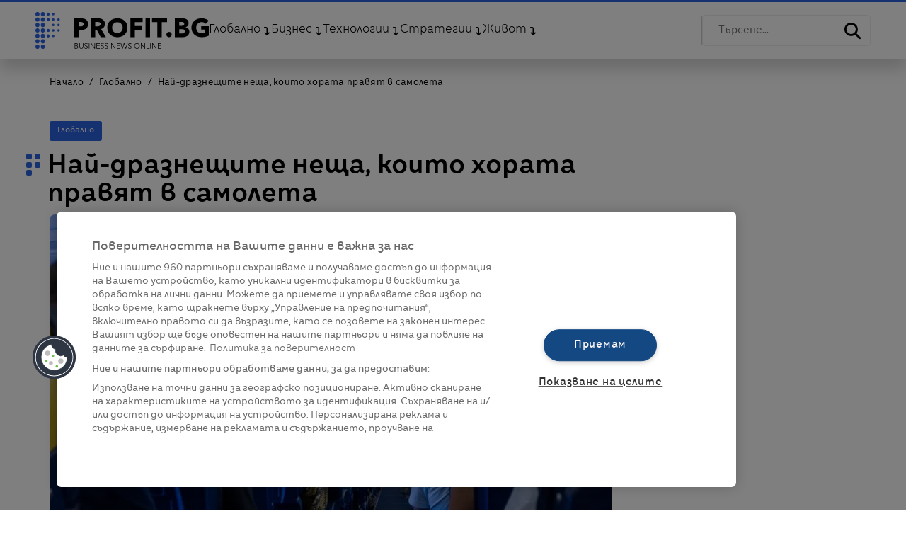

--- FILE ---
content_type: text/html; charset=utf-8
request_url: https://profit.bg/article/2024012517205581213
body_size: 119092
content:
<!DOCTYPE html><html class="no-js" dir="ltr" lang="bg" prefix="og: https://ogp.me/ns#"><head><meta charSet="utf-8"/><meta name="viewport" content="width=device-width, initial-scale=1"/><link rel="stylesheet" href="/_next/static/css/40488f99755a6b15.css" data-precedence="next"/><link rel="stylesheet" href="/_next/static/css/e97df5e02c72a187.css" data-precedence="next"/><link rel="stylesheet" href="/_next/static/css/0615373bc5eaf718.css" data-precedence="next"/><link rel="stylesheet" href="/_next/static/css/f1f0871679a098fa.css" data-precedence="next"/><link rel="stylesheet" href="/_next/static/css/22f23650723659ea.css" data-precedence="next"/><link rel="stylesheet" href="/_next/static/css/b71d943733c11c50.css" data-precedence="next"/><link rel="preload" as="script" fetchPriority="low" href="/_next/static/chunks/webpack-8b5112ddb4ef2bd6.js"/><script src="/_next/static/chunks/fd9d1056-13baa9b2029d31fe.js" async=""></script><script src="/_next/static/chunks/117-470a143ee1052fa7.js" async=""></script><script src="/_next/static/chunks/main-app-117ee577dfea3d13.js" async=""></script><script src="/_next/static/chunks/972-3262c6c8d53b1757.js" async=""></script><script src="/_next/static/chunks/878-d0498b9865be46e5.js" async=""></script><script src="/_next/static/chunks/354-0282ea1dc007e8d0.js" async=""></script><script src="/_next/static/chunks/app/(main)/layout-92ad32f51339a4aa.js" async=""></script><script src="/_next/static/chunks/291-57ffce89b2459346.js" async=""></script><script src="/_next/static/chunks/168-7ebe63063fcba399.js" async=""></script><script src="/_next/static/chunks/999-e5f3d3a062a29f64.js" async=""></script><script src="/_next/static/chunks/app/(main)/article/%5BarticleId%5D/page-90e0b452072dd98a.js" async=""></script><link rel="preload" href="https://cdn.onesignal.com/sdks/OneSignalSDK.js" as="script"/><link rel="preload" href="https://cdn.cookielaw.org/scripttemplates/otSDKStub.js" as="script"/><link rel="preload" href="https://pagead2.googlesyndication.com/pagead/js/adsbygoogle.js?client=ca-pub-7031831557830335" as="script" crossorigin=""/><link rel="preload" href="https://securepubads.g.doubleclick.net/tag/js/gpt.js" as="script"/><link rel="preload" href="https://www.googletagmanager.com/gtag/js?id=G-L9DPL713W5" as="script"/><meta name="theme-color" content="#2c63e2"/><meta name="msapplication-TileColor" content="#ffffff"/><meta name="robots" content="index,follow"/><meta name="googlebot" content="index,follow"/><meta property="og:type" content="article"/><meta property="og:site_name" content="Profit.bg"/><meta property="fb:app_id" content="908884562579212"/><link rel="image_src" href="/img/logo_blue.png"/><link rel="apple-touch-icon" sizes="57x57" href="/assets/images/favicon/apple-icon-57x57.png"/><link rel="apple-touch-icon" sizes="60x60" href="/assets/images/favicon/apple-icon-60x60.png"/><link rel="apple-touch-icon" sizes="72x72" href="/assets/images/favicon/apple-icon-72x72.png"/><link rel="apple-touch-icon" sizes="76x76" href="/assets/images/favicon/apple-icon-76x76.png"/><link rel="apple-touch-icon" sizes="114x114" href="/assets/images/favicon/apple-icon-114x114.png"/><link rel="apple-touch-icon" sizes="120x120" href="/assets/images/favicon/apple-icon-120x120.png"/><link rel="apple-touch-icon" sizes="144x144" href="/assets/images/favicon/apple-icon-144x144.png"/><link rel="apple-touch-icon" sizes="152x152" href="/assets/images/favicon/apple-icon-152x152.png"/><link rel="apple-touch-icon" sizes="180x180" href="/assets/images/favicon/apple-icon-180x180.png"/><link rel="icon" type="image/png" sizes="192x192" href="/assets/images/favicon/android-icon-192x192.png"/><link rel="icon" type="image/png" sizes="32x32" href="/assets/images/favicon/favicon-32x32.png"/><link rel="icon" type="image/png" sizes="96x96" href="/assets/images/favicon/favicon-96x96.png"/><link rel="icon" type="image/png" sizes="16x16" href="/assets/images/favicon/favicon-16x16.png"/><title>Най-дразнещите неща, които хората правят в самолета | Profit.bg</title><meta property="og:title" content="Най-дразнещите неща, които хората правят в самолета"/><meta property="og:description" content="В проучването са участвали около 2000 души в САЩ, които са пътували с цел почивка през последните три години"/><meta property="og:image" content="https://sportal365images.com/process/smp-images-production/profit.bg/25012024/b1797e04-dd92-4c6c-87be-22f8b334898a.jpg?operations=autocrop(1920:897)&amp;format=webp"/><meta name="twitter:card" content="summary_large_image"/><meta name="twitter:title" content="Най-дразнещите неща, които хората правят в самолета"/><meta name="twitter:description" content="В проучването са участвали около 2000 души в САЩ, които са пътували с цел почивка през последните три години"/><meta name="twitter:image" content="https://sportal365images.com/process/smp-images-production/profit.bg/25012024/b1797e04-dd92-4c6c-87be-22f8b334898a.jpg?operations=autocrop(1920:897)&amp;format=webp"/><script>(self.__next_s=self.__next_s||[]).push(["https://pagead2.googlesyndication.com/pagead/js/adsbygoogle.js?client=ca-pub-7031831557830335",{"async":true,"crossOrigin":"anonymous"}])</script><script>(self.__next_s=self.__next_s||[]).push(["https://securepubads.g.doubleclick.net/tag/js/gpt.js",{}])</script><script>(self.__next_s=self.__next_s||[]).push([0,{"className":"optanon-category-C0002","children":"var googletag = googletag || {};\n\t\t\t\t\tgoogletag.cmd = googletag.cmd || [];","id":"gTagInit"}])</script><script>(self.__next_s=self.__next_s||[]).push([0,{"children":"var pp_gemius_identifier = 'p4CVf7eFiY2aAbUEDKStpZPZ7xdGACbU4rlumoTQ5pX.S7';\n          function gemius_pending(i) { window[i] = window[i] || function() {var x = window[i+'_pdata'] = window[i+'_pdata'] || []; x[x.length]=Array.prototype.slice.call(arguments, 0);};};\n          (function(cmds) { var c; while(c = cmds.pop()) gemius_pending(c)})(['gemius_cmd', 'gemius_hit', 'gemius_event', 'gemius_init', 'pp_gemius_hit', 'pp_gemius_event', 'pp_gemius_init']);\n          window.pp_gemius_cmd = window.pp_gemius_cmd || window.gemius_cmd;\n          (function(d,t) {try {var gt=d.createElement(t),s=d.getElementsByTagName(t)[0],l='http'+((location.protocol=='https:')?'s':''); gt.setAttribute('async','async');\n          gt.setAttribute('defer','defer'); gt.src=l+'://gabg.hit.gemius.pl/xgemius.js'; s.parentNode.insertBefore(gt,s);} catch (e) {}})(document,'script');","id":"gemius-prism-script"}])</script><script>(self.__next_s=self.__next_s||[]).push(["https://www.googletagmanager.com/gtag/js?id=G-L9DPL713W5",{}])</script><script>(self.__next_s=self.__next_s||[]).push([0,{"children":"window.dataLayer = window.dataLayer || [];\n          function gtag(){dataLayer.push(arguments);}\n          gtag('js', new Date());\n          gtag('config', 'G-L9DPL713W5');","id":"google-analytics"}])</script><script src="/_next/static/chunks/polyfills-42372ed130431b0a.js" noModule=""></script></head><body class="ProfitBody"><header class="w-100 position-fixed"><div class="MainHeader container-fluid d-flex flex-wrap align-items-center justify-content-between"><div class="MainHeaderLeft d-flex flex-wrap align-items-center"><div class="hamburger-wrapper"><button id="hamburger-btn" class="hamburger-btn"><span class="hamburger-btn__line"></span><span class="hamburger-btn__line"></span><span class="hamburger-btn__line"></span></button><div class="menu-wrapper"><div class="menu-content"><div class="mobile__search"><input type="text" class="mobile__search--input" placeholder="Търсене..." value=""/><i class="fas fa-search mobile__search--icon"></i></div><ul class="list__categories"><li class="list__categories--items hasChildren"><a rel="canonical" href="/globalno">Глобално</a><a class="activeLink" href="#" rel="canonical"></a><ul class="subcategories-list"><li class="subcategories-item"><a rel="canonical" href="/balgariya">България</a></li><li class="subcategories-item"><a rel="canonical" href="/evropa">Европа</a></li><li class="subcategories-item"><a rel="canonical" href="/svetat">Светът</a></li><li class="subcategories-item"><a rel="canonical" href="/geopolitika">Геополитика</a></li><li class="subcategories-item"><a rel="canonical" href="/makroikonomika">Макроикономика</a></li><li class="subcategories-item"><a rel="canonical" href="/ekologiya">Екология</a></li></ul></li><li class="list__categories--items hasChildren"><a rel="canonical" href="/biznes">Бизнес</a><a class="activeLink" href="#" rel="canonical"></a><ul class="subcategories-list"><li class="subcategories-item"><a rel="canonical" href="/evrozonata">Еврозоната</a></li><li class="subcategories-item"><a rel="canonical" href="/pazari">Пазари</a></li><li class="subcategories-item"><a rel="canonical" href="/industrii">Индустрии</a></li><li class="subcategories-item"><a rel="canonical" href="/kompanii">Компании</a></li><li class="subcategories-item"><a rel="canonical" href="/banki">Банки</a></li><li class="subcategories-item"><a rel="canonical" href="/imoti">Имоти</a></li><li class="subcategories-item"><a rel="canonical" href="/predpriemachestvo">Предприемачество</a></li><li class="subcategories-item"><a rel="canonical" href="/esg">ESG</a></li><li class="subcategories-item"><a rel="canonical" href="/shumat-na-parite">Шумът на парите</a></li><li class="subcategories-item"><a rel="canonical" href="/sezonat-na-zlatoto">Сезонът на златото</a></li></ul></li><li class="list__categories--items hasChildren"><a rel="canonical" href="/tehnologii">Технологии</a><a class="activeLink" href="#" rel="canonical"></a><ul class="subcategories-list"><li class="subcategories-item"><a rel="canonical" href="/digital-trends">Digital Trends</a></li><li class="subcategories-item"><a rel="canonical" href="/izkustven-intelekt">Изкуствен интелект</a></li><li class="subcategories-item"><a rel="canonical" href="/kibersigurnost">Киберсигурност</a></li><li class="subcategories-item"><a rel="canonical" href="/nauka">Наука</a></li><li class="subcategories-item"><a rel="canonical" href="/inovatsii">Иновации</a></li><li class="subcategories-item"><a rel="canonical" href="/badeshte">Бъдеще</a></li><li class="subcategories-item"><a rel="canonical" href="/dzhadzhi">Джаджи</a></li></ul></li><li class="list__categories--items hasChildren"><a rel="canonical" href="/strategii">Стратегии</a><a class="activeLink" href="#" rel="canonical"></a><ul class="subcategories-list"><li class="subcategories-item"><a rel="canonical" href="/liderstvo">Лидерство</a></li><li class="subcategories-item"><a rel="canonical" href="/ofis-tendentsii">Офис тенденции</a></li><li class="subcategories-item"><a rel="canonical" href="/marketing-i-medii">Маркетинг и медии</a></li><li class="subcategories-item"><a rel="canonical" href="/gen-z">Gen Z</a></li><li class="subcategories-item"><a rel="canonical" href="/lichni-finansi">Лични финанси</a></li><li class="subcategories-item"><a rel="canonical" href="/vdahnovenie">Вдъхновение</a></li><li class="subcategories-item"><a rel="canonical" href="/sport-and-gaming">Sport &amp; Gaming</a></li><li class="subcategories-item"><a rel="canonical" href="/gradski-i-izvangradski-legendi">Градски и извънградски легенди</a></li></ul></li><li class="list__categories--items hasChildren"><a rel="canonical" href="/zhivot">Живот</a><a class="activeLink" href="#" rel="canonical"></a><ul class="subcategories-list"><li class="subcategories-item"><a rel="canonical" href="/na-pat">На път</a></li><li class="subcategories-item"><a rel="canonical" href="/stil">Стил</a></li><li class="subcategories-item"><a rel="canonical" href="/stsena">Сцена</a></li><li class="subcategories-item"><a rel="canonical" href="/uelnes">Уелнес</a></li><li class="subcategories-item"><a rel="canonical" href="/istorii">Истории</a></li><li class="subcategories-item"><a rel="canonical" href="/lyubopitno">Любопитно</a></li><li class="subcategories-item"><a rel="canonical" href="/klasatsii">Класации</a></li></ul></li></ul></div></div></div><div class="ProfitLogo"><a href="/"><svg xmlns="http://www.w3.org/2000/svg" width="244.986" height="51.137" viewBox="0 0 244.986 51.137"><g id="Group_14494" data-name="Group 14494" transform="translate(-85.174 -85.263)"><path id="Path_2764" data-name="Path 2764" d="M88.066,130.616a2.892,2.892,0,1,0,2.892,2.892,2.892,2.892,0,0,0-2.892-2.892m7.559,0a2.892,2.892,0,1,0,2.892,2.892A2.892,2.892,0,0,0,95.625,130.616Zm-7.559-7.559a2.892,2.892,0,1,0,2.892,2.892A2.892,2.892,0,0,0,88.066,123.058Zm7.559,0a2.892,2.892,0,1,0,2.892,2.892A2.892,2.892,0,0,0,95.625,123.058ZM88.066,115.5a2.892,2.892,0,1,0,2.892,2.892A2.892,2.892,0,0,0,88.066,115.5Zm7.559,0a2.892,2.892,0,1,0,2.892,2.892A2.892,2.892,0,0,0,95.625,115.5Zm-7.559-7.559a2.892,2.892,0,1,0,2.892,2.892A2.892,2.892,0,0,0,88.066,107.94Zm7.559,0a2.892,2.892,0,1,0,2.892,2.892A2.892,2.892,0,0,0,95.625,107.94Zm-7.559-7.559a2.892,2.892,0,1,0,2.892,2.892A2.892,2.892,0,0,0,88.066,100.381Zm7.559,0a2.892,2.892,0,1,0,2.892,2.892A2.892,2.892,0,0,0,95.625,100.381Zm-7.559-7.559a2.892,2.892,0,1,0,2.892,2.892A2.892,2.892,0,0,0,88.066,92.822Zm7.559,0a2.892,2.892,0,1,0,2.892,2.892A2.892,2.892,0,0,0,95.625,92.822Zm-7.559-7.559a2.892,2.892,0,1,0,2.892,2.892A2.892,2.892,0,0,0,88.066,85.263Zm7.559,5.784a2.892,2.892,0,1,0-2.892-2.892A2.892,2.892,0,0,0,95.625,91.047Zm7.559,25.125a2.219,2.219,0,1,0,2.219,2.219A2.219,2.219,0,0,0,103.184,116.172Zm0-7.559a2.219,2.219,0,1,0,2.219,2.219A2.219,2.219,0,0,0,103.184,108.613Zm0-15.118a2.219,2.219,0,1,0,2.219,2.219A2.218,2.218,0,0,0,103.184,93.5Zm0-7.559a2.219,2.219,0,1,0,2.219,2.219A2.219,2.219,0,0,0,103.184,85.936Zm7.115,30.679a1.775,1.775,0,1,0,1.775,1.775A1.775,1.775,0,0,0,110.3,116.616Zm0-7.559a1.775,1.775,0,1,0,1.775,1.775A1.775,1.775,0,0,0,110.3,109.057Zm0-7.559a1.775,1.775,0,1,0,1.775,1.775A1.775,1.775,0,0,0,110.3,101.5Zm0-7.559a1.775,1.775,0,1,0,1.775,1.775A1.775,1.775,0,0,0,110.3,93.939Zm0-7.559a1.775,1.775,0,1,0,1.775,1.775A1.775,1.775,0,0,0,110.3,86.38Zm7.559,22.677a1.775,1.775,0,1,0,1.775,1.775A1.775,1.775,0,0,0,117.858,109.057Zm0-7.559a1.775,1.775,0,1,0,1.775,1.775A1.775,1.775,0,0,0,117.858,101.5Zm0-4.009a1.775,1.775,0,1,0-1.775-1.775A1.775,1.775,0,0,0,117.858,97.489Z" transform="translate(0)" fill="#2C63E2"></path><path id="Path_2765" data-name="Path 2765" d="M280.74,121.342a8.039,8.039,0,0,1-.851,3.868,6.985,6.985,0,0,1-2.295,2.535,10.115,10.115,0,0,1-3.332,1.407,17.058,17.058,0,0,1-3.923.444h-3.147v9.883h-6.33V113.272h9.625a18.091,18.091,0,0,1,4.016.426,9.473,9.473,0,0,1,3.257,1.37,6.637,6.637,0,0,1,2.184,2.48,8.182,8.182,0,0,1,.8,3.794m-6.329.037a2.825,2.825,0,0,0-.37-1.518,2.582,2.582,0,0,0-1-.926,4.291,4.291,0,0,0-1.425-.444,11.892,11.892,0,0,0-1.647-.111h-2.776v6.182h2.665a9.5,9.5,0,0,0,1.7-.148,4.574,4.574,0,0,0,1.462-.518,2.785,2.785,0,0,0,1.018-.981A2.923,2.923,0,0,0,274.41,121.379Z" transform="translate(-121.151 -19.315)"></path><path id="Path_2766" data-name="Path 2766" d="M351.211,139.48l-5.691-10.4h-2.157v10.4h-6.182V113.272h9.995a17.348,17.348,0,0,1,3.683.389,9.575,9.575,0,0,1,3.22,1.314,6.878,6.878,0,0,1,2.277,2.443,7.632,7.632,0,0,1,.851,3.776,6.967,6.967,0,0,1-1.443,4.479,7.876,7.876,0,0,1-4,2.591l6.848,11.216h-7.4m-.259-18.175a2.618,2.618,0,0,0-.391-1.5,2.674,2.674,0,0,0-1-.888,4.395,4.395,0,0,0-1.377-.426,10.164,10.164,0,0,0-1.469-.111h-3.385v6.108h3.013a10.164,10.164,0,0,0,1.6-.129,5.119,5.119,0,0,0,1.487-.463,2.689,2.689,0,0,0,1.525-2.591Z" transform="translate(-173.78 -19.315)"></path><path id="Path_2767" data-name="Path 2767" d="M440.847,126.27a13.254,13.254,0,0,1-1.073,5.393,12.271,12.271,0,0,1-2.98,4.18,13.382,13.382,0,0,1-4.534,2.688,17.541,17.541,0,0,1-11.383,0,13.412,13.412,0,0,1-4.516-2.688,12.259,12.259,0,0,1-2.98-4.18,13.249,13.249,0,0,1-1.073-5.393,13.091,13.091,0,0,1,1.073-5.393,11.819,11.819,0,0,1,2.98-4.093,13.429,13.429,0,0,1,4.516-2.6,18.185,18.185,0,0,1,11.383,0,13.4,13.4,0,0,1,4.534,2.6,11.831,11.831,0,0,1,2.98,4.093,13.1,13.1,0,0,1,1.073,5.393m-6.774,0a8.159,8.159,0,0,0-.555-3.021,6.934,6.934,0,0,0-3.905-3.987,7.857,7.857,0,0,0-3.054-.58,7.718,7.718,0,0,0-3.035.58,7.358,7.358,0,0,0-2.369,1.581,6.782,6.782,0,0,0-1.537,2.406,8.877,8.877,0,0,0,.019,6.13,7.307,7.307,0,0,0,1.536,2.442,7.014,7.014,0,0,0,2.351,1.6,8.242,8.242,0,0,0,6.07,0,7.062,7.062,0,0,0,3.924-4.04A8.489,8.489,0,0,0,434.073,126.27Z" transform="translate(-225.586 -19.315)"></path><path id="Path_2768" data-name="Path 2768" d="M523.977,118.676v5.4h10.143V129.3H523.977v10.18h-6.256V113.272h17.25v5.4H523.977" transform="translate(-298.277 -19.315)"></path><rect id="Rectangle_1914" data-name="Rectangle 1914" width="6.367" height="26.208" transform="translate(240.765 93.957)"></rect><path id="Path_2769" data-name="Path 2769" d="M629.952,118.676v20.8h-6.33v-20.8h-7.4v-5.4h21.137v5.4h-7.4" transform="translate(-366.2 -19.315)"></path><path id="Path_2770" data-name="Path 2770" d="M688.925,177.955a3.424,3.424,0,0,1-1.092,2.59,3.661,3.661,0,0,1-2.61,1.036,3.86,3.86,0,0,1-1.462-.277,3.906,3.906,0,0,1-1.2-.759,3.506,3.506,0,0,1-.815-1.129,3.386,3.386,0,0,1-.3-1.425,3.427,3.427,0,0,1,.3-1.406,3.675,3.675,0,0,1,.815-1.166,4.016,4.016,0,0,1,1.2-.8,3.787,3.787,0,0,1,4.072.74,3.427,3.427,0,0,1,1.092,2.592" transform="translate(-411.18 -61.417)"></path><path id="Path_2771" data-name="Path 2771" d="M740.515,131.855a7.071,7.071,0,0,1-.851,3.609,6.769,6.769,0,0,1-2.258,2.35,9.84,9.84,0,0,1-3.2,1.277,17.349,17.349,0,0,1-3.683.389H720.082V113.272h10.439a16.058,16.058,0,0,1,3.109.314,9.2,9.2,0,0,1,2.887,1.074,5.769,5.769,0,0,1,2.924,5.349,5.455,5.455,0,0,1-1.184,3.609,6.613,6.613,0,0,1-3.109,2.055v.074a7.178,7.178,0,0,1,2.092.685,6.063,6.063,0,0,1,1.7,1.277,5.97,5.97,0,0,1,1.147,1.814,6.1,6.1,0,0,1,.426,2.333m-7.181-10.995a2.1,2.1,0,0,0-1.018-1.943,5.962,5.962,0,0,0-3.017-.611H726.19v5.4H729.6a4.582,4.582,0,0,0,2.757-.722A2.475,2.475,0,0,0,733.334,120.86Zm.852,10.4A2.315,2.315,0,0,0,732.964,129a7.154,7.154,0,0,0-3.257-.629H726.19v6h3.553a9.511,9.511,0,0,0,1.536-.13,4.825,4.825,0,0,0,1.444-.463,2.625,2.625,0,0,0,1.462-2.517Z" transform="translate(-437.822 -19.315)"></path><path id="Path_2772" data-name="Path 2772" d="M815.455,138.822a24.779,24.779,0,0,1-5.608.6,17.036,17.036,0,0,1-5.794-.95A13.494,13.494,0,0,1,799.5,135.8a12.183,12.183,0,0,1-2.98-4.134,13.964,13.964,0,0,1,.019-10.782,12.062,12.062,0,0,1,3.017-4.133,13.505,13.505,0,0,1,4.516-2.621,16.68,16.68,0,0,1,5.59-.915,17.991,17.991,0,0,1,5.774.9,12.1,12.1,0,0,1,4.331,2.409l-4,4.327a6.926,6.926,0,0,0-2.443-1.671,8.665,8.665,0,0,0-3.443-.651,7.971,7.971,0,0,0-3.072.581,7.392,7.392,0,0,0-2.443,1.618,7.285,7.285,0,0,0-1.611,2.463,8.243,8.243,0,0,0-.574,3.113,9.3,9.3,0,0,0,.518,3.166,6.748,6.748,0,0,0,1.536,2.48,7.022,7.022,0,0,0,2.517,1.618,9.424,9.424,0,0,0,3.424.581,13.482,13.482,0,0,0,2.11-.158,8.2,8.2,0,0,0,1.851-.511v-4.538h-5v-4.855h10.81v13.192a20.828,20.828,0,0,1-4.5,1.548" transform="translate(-489.793 -19.273)"></path><path id="Path_2773" data-name="Path 2773" d="M263.682,224.956H265.9a4.233,4.233,0,0,1,.852.089,2.337,2.337,0,0,1,.773.305,1.68,1.68,0,0,1,.557.583,1.811,1.811,0,0,1,.215.925,1.563,1.563,0,0,1-.359,1.025,1.688,1.688,0,0,1-.962.573v.021a1.962,1.962,0,0,1,1.2.562,1.757,1.757,0,0,1,.477,1.3,1.823,1.823,0,0,1-.745,1.5,2.64,2.64,0,0,1-.87.415,4.193,4.193,0,0,1-1.154.147h-2.2v-7.442m.757,3.258h1.524a2.488,2.488,0,0,0,.552-.063,1.543,1.543,0,0,0,.51-.215,1.155,1.155,0,0,0,.373-.4,1.25,1.25,0,0,0,.142-.621,1.194,1.194,0,0,0-.142-.6,1.173,1.173,0,0,0-.384-.4,1.649,1.649,0,0,0-.568-.226,3.388,3.388,0,0,0-.693-.068h-1.314Zm0,3.532h1.408a3.767,3.767,0,0,0,.783-.079,2.013,2.013,0,0,0,.652-.252,1.349,1.349,0,0,0,.447-.452,1.44,1.44,0,0,0-.331-1.766,2.375,2.375,0,0,0-1.414-.363h-1.545Z" transform="translate(-123.096 -96.33)"></path><path id="Path_2774" data-name="Path 2774" d="M287.868,232.587a2.887,2.887,0,0,1-1.377-.289,2.454,2.454,0,0,1-.851-.73,2.682,2.682,0,0,1-.436-.962,4.345,4.345,0,0,1-.121-.983v-4.667h.757v4.583a3.641,3.641,0,0,0,.105.878,2.19,2.19,0,0,0,.341.757,1.772,1.772,0,0,0,.625.536,2.336,2.336,0,0,0,1.913,0,1.772,1.772,0,0,0,.625-.536,2.19,2.19,0,0,0,.341-.757,3.64,3.64,0,0,0,.105-.878v-4.583h.757v4.667a4.363,4.363,0,0,1-.121.983,2.682,2.682,0,0,1-.436.962,2.441,2.441,0,0,1-.856.73,2.9,2.9,0,0,1-1.372.289" transform="translate(-137.854 -96.33)"></path><path id="Path_2775" data-name="Path 2775" d="M311.838,225.734a1.824,1.824,0,0,0-.62-.541,1.9,1.9,0,0,0-.914-.2,1.938,1.938,0,0,0-.557.084,1.61,1.61,0,0,0-.515.258,1.321,1.321,0,0,0-.373.436,1.286,1.286,0,0,0-.142.62,1.148,1.148,0,0,0,.136.589,1.3,1.3,0,0,0,.362.394,2.1,2.1,0,0,0,.514.268q.288.105.6.21.388.126.781.273a2.8,2.8,0,0,1,.708.384,1.857,1.857,0,0,1,.513.6,1.9,1.9,0,0,1,.2.92,2.039,2.039,0,0,1-.213.962,2.011,2.011,0,0,1-.552.668,2.289,2.289,0,0,1-.775.389,3.144,3.144,0,0,1-.878.126,3.359,3.359,0,0,1-.673-.069,3.038,3.038,0,0,1-.641-.2,2.624,2.624,0,0,1-.568-.347,2.512,2.512,0,0,1-.462-.484l.652-.483a1.991,1.991,0,0,0,.678.667,1.919,1.919,0,0,0,1.025.268,1.972,1.972,0,0,0,.578-.089,1.61,1.61,0,0,0,.531-.273,1.5,1.5,0,0,0,.389-.452,1.4,1.4,0,0,0,0-1.272,1.354,1.354,0,0,0-.4-.431,2.485,2.485,0,0,0-.578-.289q-.326-.115-.683-.231t-.725-.263a2.446,2.446,0,0,1-.641-.384,1.794,1.794,0,0,1-.457-.584,2.131,2.131,0,0,1,.042-1.776,1.948,1.948,0,0,1,.563-.641,2.357,2.357,0,0,1,.767-.368,3.122,3.122,0,0,1,.83-.115,2.86,2.86,0,0,1,1.293.268,2.221,2.221,0,0,1,.809.636l-.6.483" transform="translate(-153.498 -95.91)"></path><rect id="Rectangle_1915" data-name="Rectangle 1915" width="0.757" height="7.442" transform="translate(160.662 128.626)"></rect><path id="Path_2776" data-name="Path 2776" d="M342.438,231.294h.021v-6.338h.757V232.4h-.946l-4.331-6.4h-.021v6.4h-.757v-7.442h.946l4.331,6.338" transform="translate(-173.766 -96.33)"></path><path id="Path_2777" data-name="Path 2777" d="M363.788,231.726h3.984v.673h-4.741v-7.442h4.615v.673h-3.858v2.554h3.606v.673h-3.606v2.87" transform="translate(-191.605 -96.33)"></path><path id="Path_2778" data-name="Path 2778" d="M385.656,225.734a1.821,1.821,0,0,0-.62-.541,1.9,1.9,0,0,0-.914-.2,1.939,1.939,0,0,0-.557.084,1.609,1.609,0,0,0-.515.258,1.317,1.317,0,0,0-.373.436,1.286,1.286,0,0,0-.142.62,1.148,1.148,0,0,0,.136.589,1.29,1.29,0,0,0,.362.394,2.093,2.093,0,0,0,.514.268q.288.105.6.21.388.126.781.273a2.8,2.8,0,0,1,.707.384,1.858,1.858,0,0,1,.514.6,1.9,1.9,0,0,1,.2.92,2.042,2.042,0,0,1-.213.962,2.019,2.019,0,0,1-.552.668,2.292,2.292,0,0,1-.775.389,3.147,3.147,0,0,1-.878.126,3.365,3.365,0,0,1-.673-.069,3.05,3.05,0,0,1-.641-.2,2.631,2.631,0,0,1-.567-.347,2.522,2.522,0,0,1-.463-.484l.652-.483a1.99,1.99,0,0,0,.678.667,1.92,1.92,0,0,0,1.025.268,1.976,1.976,0,0,0,.578-.089,1.611,1.611,0,0,0,.53-.273,1.5,1.5,0,0,0,.389-.452,1.4,1.4,0,0,0,0-1.272,1.359,1.359,0,0,0-.405-.431,2.479,2.479,0,0,0-.578-.289c-.217-.077-.445-.154-.683-.231s-.487-.165-.725-.263a2.452,2.452,0,0,1-.641-.384,1.788,1.788,0,0,1-.457-.584,2.128,2.128,0,0,1,.042-1.776,1.947,1.947,0,0,1,.562-.641,2.356,2.356,0,0,1,.768-.368,3.122,3.122,0,0,1,.83-.115,2.86,2.86,0,0,1,1.293.268,2.223,2.223,0,0,1,.809.636l-.6.483" transform="translate(-204.402 -95.91)"></path><path id="Path_2779" data-name="Path 2779" d="M404.755,225.734a1.826,1.826,0,0,0-.62-.541,1.9,1.9,0,0,0-.914-.2,1.939,1.939,0,0,0-.557.084,1.61,1.61,0,0,0-.515.258,1.321,1.321,0,0,0-.373.436,1.286,1.286,0,0,0-.142.62,1.148,1.148,0,0,0,.136.589,1.29,1.29,0,0,0,.362.394,2.089,2.089,0,0,0,.513.268q.288.105.6.21.387.126.781.273a2.793,2.793,0,0,1,.707.384,1.858,1.858,0,0,1,.514.6,1.9,1.9,0,0,1,.2.92,2.042,2.042,0,0,1-.212.962,2.01,2.01,0,0,1-.552.668,2.289,2.289,0,0,1-.775.389,3.144,3.144,0,0,1-.878.126,3.367,3.367,0,0,1-.673-.069,3.042,3.042,0,0,1-.641-.2,2.622,2.622,0,0,1-.567-.347,2.5,2.5,0,0,1-.463-.484l.652-.483a1.988,1.988,0,0,0,.678.667,1.919,1.919,0,0,0,1.025.268,1.972,1.972,0,0,0,.578-.089,1.609,1.609,0,0,0,.531-.273,1.5,1.5,0,0,0,.389-.452,1.4,1.4,0,0,0,0-1.272,1.354,1.354,0,0,0-.4-.431,2.479,2.479,0,0,0-.578-.289q-.326-.115-.684-.231t-.725-.263a2.458,2.458,0,0,1-.641-.384,1.8,1.8,0,0,1-.457-.584,2.133,2.133,0,0,1,.042-1.776,1.954,1.954,0,0,1,.562-.641,2.36,2.36,0,0,1,.767-.368,3.128,3.128,0,0,1,.831-.115,2.858,2.858,0,0,1,1.293.268,2.223,2.223,0,0,1,.81.636l-.6.483" transform="translate(-217.572 -95.91)"></path><path id="Path_2780" data-name="Path 2780" d="M435.016,231.294h.021v-6.338h.757V232.4h-.946l-4.331-6.4H430.5v6.4h-.757v-7.442h.946l4.331,6.338" transform="translate(-237.606 -96.33)"></path><path id="Path_2781" data-name="Path 2781" d="M456.366,231.726h3.984v.673h-4.741v-7.442h4.615v.673h-3.858v2.554h3.6v.673h-3.6v2.87" transform="translate(-255.446 -96.33)"></path><path id="Path_2782" data-name="Path 2782" d="M475.586,231.357h.021l1.861-6.4h.9l1.86,6.4h.021l1.819-6.4h.8l-2.2,7.442h-.883l-1.871-6.391H477.9l-1.871,6.391h-.883l-2.2-7.442h.8l1.84,6.4" transform="translate(-267.402 -96.33)"></path><path id="Path_2783" data-name="Path 2783" d="M511.147,225.734a1.834,1.834,0,0,0-.621-.541,1.9,1.9,0,0,0-.915-.2,1.942,1.942,0,0,0-.557.084,1.605,1.605,0,0,0-.515.258,1.317,1.317,0,0,0-.373.436,1.283,1.283,0,0,0-.142.62,1.145,1.145,0,0,0,.136.589,1.29,1.29,0,0,0,.362.394,2.1,2.1,0,0,0,.514.268q.288.105.6.21.388.126.781.273a2.787,2.787,0,0,1,.707.384,1.857,1.857,0,0,1,.514.6,1.9,1.9,0,0,1,.2.92,2.042,2.042,0,0,1-.213.962,2.014,2.014,0,0,1-.552.668,2.286,2.286,0,0,1-.775.389,3.143,3.143,0,0,1-.878.126,3.367,3.367,0,0,1-.673-.069,3.034,3.034,0,0,1-.641-.2,2.61,2.61,0,0,1-.568-.347,2.522,2.522,0,0,1-.463-.484l.652-.483a1.993,1.993,0,0,0,.678.667,1.921,1.921,0,0,0,1.025.268,1.974,1.974,0,0,0,.578-.089,1.608,1.608,0,0,0,.53-.273,1.5,1.5,0,0,0,.389-.452,1.405,1.405,0,0,0,0-1.272,1.354,1.354,0,0,0-.4-.431,2.486,2.486,0,0,0-.578-.289q-.326-.115-.683-.231t-.725-.263a2.451,2.451,0,0,1-.641-.384,1.785,1.785,0,0,1-.457-.584,2.129,2.129,0,0,1,.042-1.776,1.947,1.947,0,0,1,.562-.641,2.356,2.356,0,0,1,.768-.368,3.122,3.122,0,0,1,.83-.115,2.858,2.858,0,0,1,1.293.268,2.222,2.222,0,0,1,.81.636l-.6.483" transform="translate(-290.939 -95.91)"></path><path id="Path_2784" data-name="Path 2784" d="M542.6,228.257a4.074,4.074,0,0,1-.294,1.566,3.693,3.693,0,0,1-2.045,2.05,4.176,4.176,0,0,1-3.08,0,3.691,3.691,0,0,1-2.045-2.05,4.314,4.314,0,0,1,0-3.132,3.693,3.693,0,0,1,2.045-2.05,4.18,4.18,0,0,1,3.08,0,3.7,3.7,0,0,1,2.045,2.05,4.075,4.075,0,0,1,.294,1.566m-.8.005a3.652,3.652,0,0,0-.21-1.238,3.094,3.094,0,0,0-.61-1.033,2.933,2.933,0,0,0-.973-.709,3.3,3.3,0,0,0-2.575,0,2.922,2.922,0,0,0-.972.709,3.085,3.085,0,0,0-.61,1.033,3.755,3.755,0,0,0,0,2.477,3.035,3.035,0,0,0,.61,1.028,2.95,2.95,0,0,0,.972.7,3.288,3.288,0,0,0,2.575,0,2.961,2.961,0,0,0,.973-.7,3.044,3.044,0,0,0,.61-1.028A3.652,3.652,0,0,0,541.8,228.262Z" transform="translate(-310.086 -95.91)"></path><path id="Path_2785" data-name="Path 2785" d="M570.192,231.294h.021v-6.338h.757V232.4h-.946l-4.331-6.4h-.021v6.4h-.757v-7.442h.946l4.331,6.338" transform="translate(-330.822 -96.33)"></path><path id="Path_2786" data-name="Path 2786" d="M591.543,231.726h3.468v.673h-4.225v-7.442h.757v6.77" transform="translate(-348.661 -96.33)"></path><rect id="Rectangle_1916" data-name="Rectangle 1916" width="0.757" height="7.442" transform="translate(247.485 128.626)"></rect><path id="Path_2787" data-name="Path 2787" d="M622.135,231.294h.021v-6.338h.756V232.4h-.946l-4.331-6.4h-.021v6.4h-.757v-7.442h.946l4.331,6.338" transform="translate(-366.641 -96.33)"></path><path id="Path_2788" data-name="Path 2788" d="M643.486,231.726h3.984v.673h-4.74v-7.442h4.615v.673h-3.858v2.554h3.605v.673h-3.605v2.87" transform="translate(-384.48 -96.33)"></path></g></svg></a></div><div class="ProfitMenu d-none d-xl-flex"><ul class="nav navbar-nav list-group list-group-horizontal flex-wrap align-items-center justify-content-between"><li class="MainMenuLi position-relative has-submenu"><a rel="canonical" href="/globalno">Глобално</a><ul class="submenu nav navbar-nav list-group list-group-vertical position-absolute"><li class="subcategory"><a rel="canonical" href="/balgariya">България</a></li><li class="subcategory"><a rel="canonical" href="/evropa">Европа</a></li><li class="subcategory"><a rel="canonical" href="/svetat">Светът</a></li><li class="subcategory"><a rel="canonical" href="/geopolitika">Геополитика</a></li><li class="subcategory"><a rel="canonical" href="/makroikonomika">Макроикономика</a></li><li class="subcategory"><a rel="canonical" href="/ekologiya">Екология</a></li></ul></li><li class="MainMenuLi position-relative has-submenu"><a rel="canonical" href="/biznes">Бизнес</a><ul class="submenu nav navbar-nav list-group list-group-vertical position-absolute"><li class="subcategory"><a rel="canonical" href="/evrozonata">Еврозоната</a></li><li class="subcategory"><a rel="canonical" href="/pazari">Пазари</a></li><li class="subcategory"><a rel="canonical" href="/industrii">Индустрии</a></li><li class="subcategory"><a rel="canonical" href="/kompanii">Компании</a></li><li class="subcategory"><a rel="canonical" href="/banki">Банки</a></li><li class="subcategory"><a rel="canonical" href="/imoti">Имоти</a></li><li class="subcategory"><a rel="canonical" href="/predpriemachestvo">Предприемачество</a></li><li class="subcategory"><a rel="canonical" href="/esg">ESG</a></li><li class="subcategory"><a rel="canonical" href="/shumat-na-parite">Шумът на парите</a></li><li class="subcategory"><a rel="canonical" href="/sezonat-na-zlatoto">Сезонът на златото</a></li></ul></li><li class="MainMenuLi position-relative has-submenu"><a rel="canonical" href="/tehnologii">Технологии</a><ul class="submenu nav navbar-nav list-group list-group-vertical position-absolute"><li class="subcategory"><a rel="canonical" href="/digital-trends">Digital Trends</a></li><li class="subcategory"><a rel="canonical" href="/izkustven-intelekt">Изкуствен интелект</a></li><li class="subcategory"><a rel="canonical" href="/kibersigurnost">Киберсигурност</a></li><li class="subcategory"><a rel="canonical" href="/nauka">Наука</a></li><li class="subcategory"><a rel="canonical" href="/inovatsii">Иновации</a></li><li class="subcategory"><a rel="canonical" href="/badeshte">Бъдеще</a></li><li class="subcategory"><a rel="canonical" href="/dzhadzhi">Джаджи</a></li></ul></li><li class="MainMenuLi position-relative has-submenu"><a rel="canonical" href="/strategii">Стратегии</a><ul class="submenu nav navbar-nav list-group list-group-vertical position-absolute"><li class="subcategory"><a rel="canonical" href="/liderstvo">Лидерство</a></li><li class="subcategory"><a rel="canonical" href="/ofis-tendentsii">Офис тенденции</a></li><li class="subcategory"><a rel="canonical" href="/marketing-i-medii">Маркетинг и медии</a></li><li class="subcategory"><a rel="canonical" href="/gen-z">Gen Z</a></li><li class="subcategory"><a rel="canonical" href="/lichni-finansi">Лични финанси</a></li><li class="subcategory"><a rel="canonical" href="/vdahnovenie">Вдъхновение</a></li><li class="subcategory"><a rel="canonical" href="/sport-and-gaming">Sport &amp; Gaming</a></li><li class="subcategory"><a rel="canonical" href="/gradski-i-izvangradski-legendi">Градски и извънградски легенди</a></li></ul></li><li class="MainMenuLi position-relative has-submenu"><a rel="canonical" href="/zhivot">Живот</a><ul class="submenu nav navbar-nav list-group list-group-vertical position-absolute"><li class="subcategory"><a rel="canonical" href="/na-pat">На път</a></li><li class="subcategory"><a rel="canonical" href="/stil">Стил</a></li><li class="subcategory"><a rel="canonical" href="/stsena">Сцена</a></li><li class="subcategory"><a rel="canonical" href="/uelnes">Уелнес</a></li><li class="subcategory"><a rel="canonical" href="/istorii">Истории</a></li><li class="subcategory"><a rel="canonical" href="/lyubopitno">Любопитно</a></li><li class="subcategory"><a rel="canonical" href="/klasatsii">Класации</a></li></ul></li></ul></div></div><div class="MainHeaderRight d-none d-lg-flex flex-wrap align-items-center"><div class="ProfitIcons d-flex flex-wrap align-items-center justify-content-between"></div><div class="borderSeparate"></div><div class="ProfitSearch "><input type="text" class="search-input" placeholder="Търсене..." value=""/><i class="fas fa-search search-icon"></i></div></div></div><style>.HomeFeaturedThree { margin-top: 33px !important; }</style></header><main class="ProfitMain"><div class="MainContainer SingleArticle container mt-4" data-cat-id="2024012517205581213" data-article-id="2024012517205581213"><div class="row align-items-start justify-content-between p-0"><nav aria-label="breadcrumb p-0" class="p-lg-0"><ol class="breadcrumb"><li class="breadcrumb-item"><a rel="canonical" href="/">Начало</a></li><li class="breadcrumb-item"><a rel="canonical" href="/globalno">Глобално</a></li><li class="breadcrumb-item active" aria-current="page"><a rel="canonical" href="/article/2024012517205581213">Най-дразнещите неща, които хората правят в самолета</a></li></ol></nav><div class="FeedBar col-12 col-lg-8 col-xl-9 ps-lg-0"><div class="BlockSingleArtcileFeedBox MainArticle"><p class="TagBoxBlue"><a rel="canonical" href="/globalno">Глобално</a></p><h1 class="FeedMainTitle ThreeDTitle SidebarWidgetTitle mb-2">Най-дразнещите неща, които хората правят в самолета</h1><img alt="Най-дразнещите неща, които хората правят в самолета" loading="lazy" decoding="async" data-nimg="fill" class="MainMediaImage" style="position:absolute;height:100%;width:100%;left:0;top:0;right:0;bottom:0;color:transparent" src="https://sportal365images.com/process/smp-images-production/profit.bg/25012024/b1797e04-dd92-4c6c-87be-22f8b334898a.jpg?operations=autocrop(1001:538)&amp;format=webp"/><div class="MetaAuthorDate"><span><a rel="canonical" href="/author/2024012208435080555"><img alt="profit.bg" loading="lazy" width="30" height="30" decoding="async" data-nimg="1" class="AuthorPhoto" style="color:transparent" src="https://new.sportal365images.com/process/smp-images-production/profit.bg/21022024/8438a9c2-0e0b-4b69-a697-babaa3db07a2.png?operations=autocrop(512:512)"/></a><a rel="canonical" href="/author/2024012208435080555"><span class="MetaAuthor pe-5">от profit.bg</span></a><span class="MetaAuthor pe-5"></span></span><span class="MetaDate"><i class="fa-regular fa-clock pe-1"></i></span></div><div class="SocialShareIcons d-flex flex-wrap align-items-center"><a class="SocialIcon fbIcon" target="_blank" rel="noopener" aria-label="Facebook" href="https://facebook.com/sharer/sharer.php?u="><i class="fa-brands fa-facebook-f"></i><span class="ShareText"> Сподели</span></a><a class="SocialIcon twitterIcon" target="_blank" rel="noopener" aria-label="Twitter" href="https://twitter.com/intent/tweet/?url="><i class="fa-brands fa-x-twitter"></i><span class="ShareText"> Сподели</span></a><a class="SocialIcon linkedIcon" target="_blank" rel="noopener" aria-label="LinkedIn" href="https://www.linkedin.com/shareArticle?mini=true&amp;url="><i class="fa-brands fa-linkedin-in"></i><span class="ShareText"> Сподели</span></a><a class="SocialIcon twitterIcon" target="_blank" rel="noopener" aria-label="Threads" href="https://www.threads.net/intent/post?text="><i class="fa-brands fa-threads"></i><span class="ShareText"> Сподели</span></a></div><div class="AdBlock"><div class="AdClass mx-auto"><div id="div-gpt-ad-1702654216211-0"></div></div></div><div class="ArticleBody"><p>Лято 2023 премина под знака на пътнически хаос.</p><p>Хиляди полети бяха отменени заради природни явления, стачки на служители, объркани графици, а в някои случаи, заради непокорни пътници.</p><p>Катлийн Бангс, бивш пилот и говорител на сайта за проследяване на полети FlightAware, посочва, че отменените полети се дължат и на недостиг на пилоти, ръководители на полети и самолетни механици.</p><div class="AdBlock"><div class="AdClass mx-auto"><div id="div-gpt-ad-1702654666754-0"></div></div></div><p>"Не разполагаме с достатъчно хора, за да наситим напълно въздушното пространство и да поддържаме необходимото ниво на безопасност на полетите. Така че тепърва ще се налага да съкращаваме полетите", обяснява тя.</p><p>Ако оставим хаоса настрана, много пътници вече смятат, че летенето е неприятно и досадно преживяване, пише BusinessInsider.<br> <br> <a class="bordered_container" href="https://profit.bg/svezho/taynite-na-patuvaneto-sas-samolet-razkaz-na-styuardi-ot-parvo-litse/" target="_blank"></a></p><p><a><span class="title_news">Тайните на пътуването със самолет – разказ на стюарди от първо лице</span><span class="news_summary">След дълги три години пандемия, милиони се готвят да се отправят към летищата</span></a></p><div class="AdBlock"><div class="AdClass mx-auto"><div id="div-gpt-ad-1702655394862-0"></div></div></div><p>Компанията Skyscanner проучва кое поведение дразни най-много пътниците по време на полет. В проучването са участвали около 2000 души в САЩ, които са пътували с цел почивка през последните три години.</p><p>Ето кои според тях са седемте най-дразнещи неща на борда на самолета, представени във възходящ ред.</p><p><strong>Смяна на местата</strong></p><p>Около 31% от участниците намират за досадно, когато други пътници поискат да си разменят местата с тях.</p><p>Анаис Моник, бивша стюардеса, обяснява, че в случай на такива спорове пътниците трябва да се обърнат към кабинния екипаж на борда.</p><p>През март инфлуенсър публикува видеоклип в TikTok за отказа си да размени местата, за да може семейство да седне заедно. Повечето потребители в мрежата се съгласиха с решението му, отбелязва BusinessInsider.<br> <br> <a class="bordered_container" href="https://profit.bg/pyteshestviq/devet-skriti-funktsii-na-samoleta-koito-ne-predpolagate-che-sashtestvuvat/" target="_blank"></a></p><p><a><span class="title_news">Девет скрити функции на самолета, които не предполагате, че съществуват</span><span class="news_summary">Някои са доста полезни</span></a></p><p><strong>Използване на двата подлакътника </strong></p><p>Дразнещо е, когато съседът ви по седалка използва и двата подлакътника.</p><p>Въпросът за това кой по право трябва да ги използва остава предмет на непрекъснати дебати сред пътниците.</p><p>През април потребител на TikToker сподели видеоклипове за етикета в самолета. Те включваха въпроса дали пътникът на средната седалка може да използва и двата подлакътника. Някои пътници не се съгласиха с това, като заявиха, че хората трябва да се редуват.</p><p><strong>Прекалено спускане</strong><strong> на </strong><strong>облегалката</strong></p><p>1/3 от участниците в проучването смятат, че пътниците трябва да избягват това по време на полет.</p><p>Но в социалните мрежи са разделени по въпроса дали е приемливо пътниците да накланят седалките. През август потребителка на TikTok публикува видеоклип, в който казва, че "мрази" мъжа пред себе си за това, че е наклонил седалката си и казва, че това е неуважително.</p><p>Някои се съгласиха с това, но други казаха, че не е реалистично да държиш седалката си изправена през цялото време, особено при полет на дълги разстояния.<br> <br> <a class="bordered_container" href="https://profit.bg/klasatsii/sabuvate-li-se-v-samoleta-povedenieto-na-borda-izdava-otkade-sa-patnitsite/" target="_blank"></a></p><p><a><span class="title_news">Събувате ли се в самолета? Поведението на борда издава откъде са пътниците</span><span class="news_summary">Консумацията на алкохол, неизползването на слушалки и ниската лична хигиена са най-неприемливи по време на полет</span></a></p><p><strong>Да си събуеш обувките</strong></p><p>Около 35 % от анкетираните са заявили, че намират за дразнещо, когато пътниците свалят обувките си по време на полет.</p><p>През април инфлуенсър публикува видеоклип в TikTok, в който казва, че никой не бива да сваля обувките си по време на полет. Но много потребители не се съгласиха с него, като някои казаха, че би било неудобно да държат краката обути по време на дълги полети.</p><p><strong>Да бъбриш със съседа по седалка</strong></p><p>Около 39 % от участниците в проучването твърдят, че пътниците трябва да избягват да разговарят с непознати, а ако го правят, не трябва да говорят твърде много.</p><p>Но някои споделят, че разговорите с други пътници по време на полет всъщност могат да се окажат полезни и невинаги нарушават пътническия етикет.<br> <br> <a class="bordered_container" href="https://profit.bg/svezho/ot-zvuk-bez-slushalki-do-poveche-myasto-novi-samoleti-novi-ekstri/" target="_blank"></a></p><p><a><span class="title_news">От звук без слушалки до повече място: Нови самолети, нови екстри</span><span class="news_summary">Japan Airlines показа интериорни снимки на новите си самолети и предимствата за пътниците, които дават те</span></a></p><p><strong>Да пуснеш високоговорител по телефона</strong></p><p>Около 42% от участниците в проучването казват, че се дразнят, когато пътниците пускат обажданията или видеоклиповете си на високоговорител - особено ако е силно.</p><p>През август раздразнен пилот на American Airlines стана популярен с речта си преди полет, в която учи пътниците на маниери.</p><p>Той подчерта, че всички трябва да използват слушалките си и да избягват да пускат каквото и да било на телефоните си с максимален звук.</p><p>Потребителите в интернет се съгласиха, като много от тях казаха, че пътниците трябва да са по-внимателни на борда.<br> <br> <a class="bordered_container" href="https://profit.bg/svezho/zashto-vadim-laptopa-i-telefona-ot-bagazha-si-pri-proverkite-na-letishteto/" target="_blank"></a></p><p><a><span class="title_news">Защо вадим лаптопа и телефона от багажа си при проверките на летището?</span><span class="news_summary">Опашката се движи монотонно и забавя всичко. Служителите ви гледат изпитателно, а накрая се сблъсквате с капризната молба:</span></a></p><p><strong>Да си режеш ноктите</strong></p><p>Около 42% от участниците в проучването са заявили, че най-досадното нещо, което могат да направят пътниците, е да се гримират по време на полет.</p><p>Това включва лакиране, рязане на нокти и дори премахване на косми по лицето им.</p><p>През февруари видеоклип, публикуван в TikTok, показа как мъж си реже ноктите в самолета, а след това ги хвърля към седящия до него човек.</p><p>Кадрите възмутиха всички, а някои потребители заявиха, че се чувстват отвратени от поведението на пътника.</p></div><div class="d-flex align-items-start flex-wrap justify-content-between AfterArticle my-5"><ul class="TagsList nav navbar-nav list-group list-group-horizontal flex-wrap align-items-center"></ul><div class="SocialShareIcons d-flex flex-wrap align-items-center"><a class="SocialIcon fbIcon" target="_blank" rel="noopener" aria-label="Facebook" href="https://facebook.com/sharer/sharer.php?u="><i class="fa-brands fa-facebook-f"></i><span class="ShareText"> Сподели</span></a><a class="SocialIcon twitterIcon" target="_blank" rel="noopener" aria-label="Twitter" href="https://twitter.com/intent/tweet/?url="><i class="fa-brands fa-x-twitter"></i><span class="ShareText"> Сподели</span></a><a class="SocialIcon linkedIcon" target="_blank" rel="noopener" aria-label="LinkedIn" href="https://www.linkedin.com/shareArticle?mini=true&amp;url="><i class="fa-brands fa-linkedin-in"></i><span class="ShareText"> Сподели</span></a><a class="SocialIcon twitterIcon" target="_blank" rel="noopener" aria-label="Threads" href="https://www.threads.net/intent/post?text="><i class="fa-brands fa-threads"></i><span class="ShareText"> Сподели</span></a></div></div><div class="AuthorBoxBig d-none align-items-center flex-nowrap justify-content-start mb-5"><img alt="profit.bg" loading="lazy" width="57" height="50" decoding="async" data-nimg="1" class="AuthorPhoto" style="color:transparent" src="https://new.sportal365images.com/process/smp-images-production/profit.bg/21022024/8438a9c2-0e0b-4b69-a697-babaa3db07a2.png?operations=autocrop(512:512)"/><a rel="canonical" href="/author/2024012208435080555"><div class="AuthorBio"><p class="MetaAuthor">profit.bg</p><p class="AuthorInfo"></p></div></a></div><div class="AuthorBoxBig d-none"><p class="MetaAuthor"></p></div><div class="AdBlock"><div class="AdClass mx-auto"><div id="div-gpt-ad-1702655225096-0"></div></div></div></div><div class="col-12 p-lg-0 position-relative SlickSliderSection4 mt-5 mb-5"><h2 class="SidebarWidgetTitle ThreeDTitle ShowLineTitle"><span class="BgrWhite pe-5">СВЪРЗАНИ СТАТИИ</span></h2><div class="slick-slider HideReadMore ShowBadge slick-initialized"><div class="slick-list"><div class="slick-track" style="width:100%;left:0%"><div data-index="0" class="slick-slide slick-active slick-current" tabindex="-1" aria-hidden="false" style="outline:none;width:33.333333333333336%"><div><div class="BlockSingleArtcileFeedBox position-relative"><a rel="canonical" href="/article/2024012516510358163"><div class="position-relative"><img alt="На летището през 2100 г.: С капсула, безпилотен трансфер и лицево сканиране" loading="lazy" width="334" height="224" decoding="async" data-nimg="1" class="BlockSingleArtcileFeedBoxImg" style="color:transparent" src="https://sportal365images.com/process/smp-images-production/profit.bg/25012024/5cceede5-6205-4c69-897e-669ae7f75e4d.jpg?operations=autocrop(334:224)&amp;format=webp"/></div></a><div class="MetaBox"><div class="MetaCat"><span class="MetaMainCat">Технологии</span>/<span class="MetaSubCat">Бъдеще</span></div><h2 class="MetaTitle"><a rel="canonical" href="/article/2024012516510358163">На летището през 2100 г.: С капсула, безпилотен трансфер и лицево сканиране</a></h2><div class="MetaAuthorDate"><a rel="canonical" href="/author/2024012208435080555"><span class="MetaAuthor">от profit.bg  - </span></a><span class="MetaDate"></span></div><div class="MetaExcerpt"><a rel="canonical" href="/article/2024012516510358163">В една капсула може да се помещава целият ви дом и да го придвижвате заедно с други рояци от капсули до дестинацията на вашата почивка</a></div><p class="BoxReadMore"><a rel="canonical" href="/article/2024012516510358163">прочети</a></p></div></div></div></div><div data-index="1" class="slick-slide slick-active" tabindex="-1" aria-hidden="false" style="outline:none;width:33.333333333333336%"><div><div class="BlockSingleArtcileFeedBox position-relative"><a rel="canonical" href="/article/2024012516515271953"><div class="position-relative"><img alt="Mинималните цени за полети в ЕС са политически невъзможни, според Ryanair" loading="lazy" width="334" height="224" decoding="async" data-nimg="1" class="BlockSingleArtcileFeedBoxImg" style="color:transparent" src="https://sportal365images.com/process/smp-images-production/profit.bg/25012024/669a646c-6876-4c15-b993-29d352d1015d.jpg?operations=autocrop(334:224)&amp;format=webp"/></div></a><div class="MetaBox"><div class="MetaCat"><span class="MetaMainCat">Глобално</span></div><h2 class="MetaTitle"><a rel="canonical" href="/article/2024012516515271953">Mинималните цени за полети в ЕС са политически невъзможни, според Ryanair</a></h2><div class="MetaAuthorDate"><a rel="canonical" href="/author/2024012208435080555"><span class="MetaAuthor">от profit.bg  - </span></a><span class="MetaDate"></span></div><div class="MetaExcerpt"><a rel="canonical" href="/article/2024012516515271953">Това заяви Еди Уилсън, ръководител на Ryanair DAC, най-голямата авиокомпания в групата</a></div><p class="BoxReadMore"><a rel="canonical" href="/article/2024012516515271953">прочети</a></p></div></div></div></div><div data-index="2" class="slick-slide slick-active" tabindex="-1" aria-hidden="false" style="outline:none;width:33.333333333333336%"><div><div class="BlockSingleArtcileFeedBox position-relative"><a rel="canonical" href="/article/2024012517200662651"><div class="position-relative"><img alt="Авиопревозвач създаде кафе, което подобрява вкуса си в облаците" loading="lazy" width="334" height="224" decoding="async" data-nimg="1" class="BlockSingleArtcileFeedBoxImg" style="color:transparent" src="https://sportal365images.com/process/smp-images-production/profit.bg/25012024/c625971e-7246-435d-b52e-a66c55141280.jpg?operations=autocrop(334:224)&amp;format=webp"/></div></a><div class="MetaBox"><div class="MetaCat"><span class="MetaMainCat">Глобално</span>/<span class="MetaSubCat">Живот</span></div><h2 class="MetaTitle"><a rel="canonical" href="/article/2024012517200662651">Авиопревозвач създаде кафе, което подобрява вкуса си в облаците</a></h2><div class="MetaAuthorDate"><a rel="canonical" href="/author/2024012208435080555"><span class="MetaAuthor">от profit.bg  - </span></a><span class="MetaDate"></span></div><div class="MetaExcerpt"><a rel="canonical" href="/article/2024012517200662651">Вкусът и мирисът са неразривно свързани, а обонянието на хората в небето се променя значително</a></div><p class="BoxReadMore"><a rel="canonical" href="/article/2024012517200662651">прочети</a></p></div></div></div></div></div></div></div></div><div class="HalfFeedSingle mb-4"><div class="MainArticleFeed HorizontalFeed SideFeed HideReadMore position-relative"><div class="SeeMoreLinkCat d-flex justify-content-between position-relative"><h2 class="SidebarWidgetTitle ThreeDTitle">Последни Глобално</h2><a rel="canonical" class="SeeMoreLinkCatButton" href="/globalno"> <!-- -->виж още<!-- --> <svg xmlns="http://www.w3.org/2000/svg" width="8.158" height="11.863" viewBox="0 0 8.158 11.863"><path id="Path_8533" data-name="Path 8533" d="M.741,1.483A.741.741,0,0,1,.741,0H2.966A2.225,2.225,0,0,1,5.19,2.224V9.331l1.7-1.7a.742.742,0,0,1,1.05,1.05L4.975,11.646a.743.743,0,0,1-1.05,0L.959,8.68a.742.742,0,0,1,1.05-1.05l1.7,1.7V2.224a.741.741,0,0,0-.741-.741Z"></path></svg></a></div><div class="HalfFeedThree d-flex justify-content-between align-items-center"><div class="BlockSingleArtcileFeedBox ShowBadge BigBox position-relative"><a rel="canonical" href="/article/2026013020182687874"><img alt="Румен Радев влиза в парламентарната надпревара с друга формация, партия ще създаде след изборите" loading="lazy" width="1920" height="897" decoding="async" data-nimg="1" class="BlockSingleArtcileFeedBoxImg" style="color:transparent" src="https://sportal365images.com/process/smp-images-production/profit.bg/25022025/ea9daafb-f5a3-4335-b6f4-a76e5114f917.png?operations=crop(0:0:1920:1080),fit(1920:897)&amp;format=webp"/><div class="BigMeta position-absolute"><div class="MetaCat">Глобално</div><h2 class="MetaTitle">Румен Радев влиза в парламентарната надпревара с друга формация, партия ще създаде след изборите</h2><div class="MetaAuthorDate"><span class="MetaDate"></span></div></div></a></div><div class="widget"><div class="MainArticleFeed HorizontalFeed SideFeed HideReadMore"><div class="BlockSingleArtcileFeedBox position-relative"><a rel="canonical" href="/article/2026013014004645419"><div class="position-relative"><img alt="Печалбата на българската банкова система намалява с близо 2% през 2025 г., отчита БНБ" loading="lazy" width="140" height="94" decoding="async" data-nimg="1" class="BlockSingleArtcileFeedBoxImg" style="color:transparent" src="https://sportal365images.com/process/smp-images-production/profit.bg/30012026/ef53daad-b477-4028-9430-7d83be2bd72b.jpg?operations=crop(0:0:2000:1179),fit(140:94)&amp;format=webp"/></div></a><div class="MetaBox"><div class="MetaCat"><span class="MetaMainCat">Глобално</span>/<span class="MetaSubCat">България</span></div><h2 class="MetaTitle"><a rel="canonical" href="/article/2026013014004645419">Печалбата на българската банкова система намалява с близо 2% през 2025 г., отчита БНБ</a></h2><h3 class="MetaSubTitle d-flex align-items-start"><img alt="За сравнение, нетната печалба на банките през 2024 г. е била 3,69 млрд. лева, или с близо 67 млн. лева повече спрямо отчетения резултат" loading="lazy" width="12" height="8" decoding="async" data-nimg="1" class="strapIcon" style="color:transparent" src="/assets/images/elements/arrowb.png"/><span>За сравнение, нетната печалба на банките през 2024 г. е била 3,69 млрд. лева, или с близо 67 млн. лева повече спрямо отчетения резултат</span></h3><div class="MetaAuthorDate"><a rel="canonical" href="/author/2024012208435080555"><span class="MetaAuthor">от profit.bg  - </span></a><span class="MetaDate"></span></div><div class="MetaExcerpt"><a rel="canonical" href="/article/2026013014004645419"></a></div><p class="BoxReadMore"><a rel="canonical" href="/article/2026013014004645419">прочети</a></p></div></div><div class="BlockSingleArtcileFeedBox position-relative"><a rel="canonical" href="/article/2026013012481878685"><div class="position-relative"><img alt="Три &quot;Да&quot; от Сметната палата - Главчев и заместниците му са готови за поста служебен премиер" loading="lazy" width="140" height="94" decoding="async" data-nimg="1" class="BlockSingleArtcileFeedBoxImg" style="color:transparent" src="https://sportal365images.com/process/smp-images-production/profit.bg/19112025/955439e0-17e5-42ed-a50d-b748df4e275f.jpg?operations=crop(1:61:1500:905),fit(140:94)&amp;format=webp"/></div></a><div class="MetaBox"><div class="MetaCat"><span class="MetaMainCat">Глобално</span>/<span class="MetaSubCat">България</span></div><h2 class="MetaTitle"><a rel="canonical" href="/article/2026013012481878685">Три &quot;Да&quot; от Сметната палата - Главчев и заместниците му са готови за поста служебен премиер</a></h2><h3 class="MetaSubTitle d-flex align-items-start"><img alt="Приключиха срещите в рамките на конституционната процедура по назначаване на служебно правителство. Последната дума има президентът Илияна Йотова" loading="lazy" width="12" height="8" decoding="async" data-nimg="1" class="strapIcon" style="color:transparent" src="/assets/images/elements/arrowb.png"/><span>Приключиха срещите в рамките на конституционната процедура по назначаване на служебно правителство. Последната дума има президентът Илияна Йотова</span></h3><div class="MetaAuthorDate"><a rel="canonical" href="/author/2024012208435080555"><span class="MetaAuthor">от profit.bg  - </span></a><span class="MetaDate"></span></div><div class="MetaExcerpt"><a rel="canonical" href="/article/2026013012481878685"></a></div><p class="BoxReadMore"><a rel="canonical" href="/article/2026013012481878685">прочети</a></p></div></div><div class="BlockSingleArtcileFeedBox position-relative"><a rel="canonical" href="/article/2026013012394800781"><div class="position-relative"><img alt="Тръмп постави ултиматум на Техеран: Прекратяване на ядрената програма или военна интервенция" loading="lazy" width="140" height="94" decoding="async" data-nimg="1" class="BlockSingleArtcileFeedBoxImg" style="color:transparent" src="https://sportal365images.com/process/smp-images-production/profit.bg/22012026/613fb2af-c926-404b-a38d-058cda44ffc8.jpg?operations=crop(0:0:2404:1352),fit(140:94)&amp;format=webp"/></div></a><div class="MetaBox"><div class="MetaCat"><span class="MetaMainCat">Глобално</span>/<span class="MetaSubCat">Светът</span></div><h2 class="MetaTitle"><a rel="canonical" href="/article/2026013012394800781">Тръмп постави ултиматум на Техеран: Прекратяване на ядрената програма или военна интервенция</a></h2><h3 class="MetaSubTitle d-flex align-items-start"><img alt="Американският президент подчерта, че се надява да не се стигне до подобен сценарий" loading="lazy" width="12" height="8" decoding="async" data-nimg="1" class="strapIcon" style="color:transparent" src="/assets/images/elements/arrowb.png"/><span>Американският президент подчерта, че се надява да не се стигне до подобен сценарий</span></h3><div class="MetaAuthorDate"><a rel="canonical" href="/author/2024012208435080555"><span class="MetaAuthor">от profit.bg  - </span></a><span class="MetaDate"></span></div><div class="MetaExcerpt"><a rel="canonical" href="/article/2026013012394800781"></a></div><p class="BoxReadMore"><a rel="canonical" href="/article/2026013012394800781">прочети</a></p></div></div></div></div></div></div></div><div class="HalfFeedSingle mb-4"><div class="MainArticleFeed HorizontalFeed SideFeed HideReadMore position-relative"><div class="SeeMoreLinkCat d-flex justify-content-between position-relative"><h2 class="SidebarWidgetTitle ThreeDTitle">Последни Profit</h2><a rel="canonical" class="SeeMoreLinkCatButton" href="/"> <!-- -->виж още<!-- --> <svg xmlns="http://www.w3.org/2000/svg" width="8.158" height="11.863" viewBox="0 0 8.158 11.863"><path id="Path_8533" data-name="Path 8533" d="M.741,1.483A.741.741,0,0,1,.741,0H2.966A2.225,2.225,0,0,1,5.19,2.224V9.331l1.7-1.7a.742.742,0,0,1,1.05,1.05L4.975,11.646a.743.743,0,0,1-1.05,0L.959,8.68a.742.742,0,0,1,1.05-1.05l1.7,1.7V2.224a.741.741,0,0,0-.741-.741Z"></path></svg></a></div><div class="HalfFeedThree d-flex justify-content-between align-items-center"><div class="BlockSingleArtcileFeedBox ShowBadge BigBox position-relative"><a rel="canonical" href="/article/2026013021382703675"><img alt="Уолстрийт преоценява риска след избора на Тръмп за Фед" loading="lazy" width="1920" height="897" decoding="async" data-nimg="1" class="BlockSingleArtcileFeedBoxImg" style="color:transparent" src="https://sportal365images.com/process/smp-images-production/profit.bg/31102024/b55835ec-624f-4497-86f6-e24ee1a60a5a.jpg?operations=crop(0:341:5999:3715),fit(1920:897)&amp;format=webp"/><div class="BigMeta position-absolute"><div class="MetaCat">Бизнес</div><h2 class="MetaTitle">Уолстрийт преоценява риска след избора на Тръмп за Фед</h2><div class="MetaAuthorDate"><span class="MetaDate"></span></div></div></a></div><div class="widget"><div class="MainArticleFeed HorizontalFeed SideFeed HideReadMore"><div class="BlockSingleArtcileFeedBox position-relative"><a rel="canonical" href="/article/2026013020182687874"><div class="position-relative"><img alt="Румен Радев влиза в парламентарната надпревара с друга формация, партия ще създаде след изборите" loading="lazy" width="140" height="94" decoding="async" data-nimg="1" class="BlockSingleArtcileFeedBoxImg" style="color:transparent" src="https://sportal365images.com/process/smp-images-production/profit.bg/25022025/ea9daafb-f5a3-4335-b6f4-a76e5114f917.png?operations=crop(0:0:1920:1080),fit(140:94)&amp;format=webp"/></div></a><div class="MetaBox"><div class="MetaCat"><span class="MetaMainCat">Глобално</span>/<span class="MetaSubCat">България</span></div><h2 class="MetaTitle"><a rel="canonical" href="/article/2026013020182687874">Румен Радев влиза в парламентарната надпревара с друга формация, партия ще създаде след изборите</a></h2><h3 class="MetaSubTitle d-flex align-items-start"><img alt="Подалият оставка президент обясни, че минималният срок за регистрация на партия е поне три месеца и изрази съмнение, че в рамките на действащата съдебна система няма да възникнат пречки в последния момент" loading="lazy" width="12" height="8" decoding="async" data-nimg="1" class="strapIcon" style="color:transparent" src="/assets/images/elements/arrowb.png"/><span>Подалият оставка президент обясни, че минималният срок за регистрация на партия е поне три месеца и изрази съмнение, че в рамките на действащата съдебна система няма да възникнат пречки в последния момент</span></h3><div class="MetaAuthorDate"><a rel="canonical" href="/author/2024012208435080555"><span class="MetaAuthor">от profit.bg  - </span></a><span class="MetaDate"></span></div><div class="MetaExcerpt"><a rel="canonical" href="/article/2026013020182687874"></a></div><p class="BoxReadMore"><a rel="canonical" href="/article/2026013020182687874">прочети</a></p></div></div><div class="BlockSingleArtcileFeedBox position-relative"><a rel="canonical" href="/article/2026013014364027838"><div class="position-relative"><img alt="Испания и Португалия отново са звездите на растежа в еврозоната" loading="lazy" width="140" height="94" decoding="async" data-nimg="1" class="BlockSingleArtcileFeedBoxImg" style="color:transparent" src="https://sportal365images.com/process/smp-images-production/profit.bg/30012026/f21d4570-b24b-4d96-b581-fd04f43be891.jpg?operations=crop(18:0:2836:1585),fit(140:94)&amp;format=webp"/></div></a><div class="MetaBox"><div class="MetaCat"><span class="MetaMainCat">Бизнес</span>/<span class="MetaSubCat">Еврозоната</span></div><h2 class="MetaTitle"><a rel="canonical" href="/article/2026013014364027838">Испания и Португалия отново са звездите на растежа в еврозоната</a></h2><h3 class="MetaSubTitle d-flex align-items-start"><img alt="Двете иберийски сили се представят най-добре сред икономиките в еврозоната в последното тримесечие на 2025 г." loading="lazy" width="12" height="8" decoding="async" data-nimg="1" class="strapIcon" style="color:transparent" src="/assets/images/elements/arrowb.png"/><span>Двете иберийски сили се представят най-добре сред икономиките в еврозоната в последното тримесечие на 2025 г.</span></h3><div class="MetaAuthorDate"><a rel="canonical" href="/author/2024012208435080555"><span class="MetaAuthor">от profit.bg  - </span></a><span class="MetaDate"></span></div><div class="MetaExcerpt"><a rel="canonical" href="/article/2026013014364027838"></a></div><p class="BoxReadMore"><a rel="canonical" href="/article/2026013014364027838">прочети</a></p></div></div><div class="BlockSingleArtcileFeedBox position-relative"><a rel="canonical" href="/article/2026013014004645419"><div class="position-relative"><img alt="Печалбата на българската банкова система намалява с близо 2% през 2025 г., отчита БНБ" loading="lazy" width="140" height="94" decoding="async" data-nimg="1" class="BlockSingleArtcileFeedBoxImg" style="color:transparent" src="https://sportal365images.com/process/smp-images-production/profit.bg/30012026/ef53daad-b477-4028-9430-7d83be2bd72b.jpg?operations=crop(0:0:2000:1179),fit(140:94)&amp;format=webp"/></div></a><div class="MetaBox"><div class="MetaCat"><span class="MetaMainCat">Глобално</span>/<span class="MetaSubCat">България</span></div><h2 class="MetaTitle"><a rel="canonical" href="/article/2026013014004645419">Печалбата на българската банкова система намалява с близо 2% през 2025 г., отчита БНБ</a></h2><h3 class="MetaSubTitle d-flex align-items-start"><img alt="За сравнение, нетната печалба на банките през 2024 г. е била 3,69 млрд. лева, или с близо 67 млн. лева повече спрямо отчетения резултат" loading="lazy" width="12" height="8" decoding="async" data-nimg="1" class="strapIcon" style="color:transparent" src="/assets/images/elements/arrowb.png"/><span>За сравнение, нетната печалба на банките през 2024 г. е била 3,69 млрд. лева, или с близо 67 млн. лева повече спрямо отчетения резултат</span></h3><div class="MetaAuthorDate"><a rel="canonical" href="/author/2024012208435080555"><span class="MetaAuthor">от profit.bg  - </span></a><span class="MetaDate"></span></div><div class="MetaExcerpt"><a rel="canonical" href="/article/2026013014004645419"></a></div><p class="BoxReadMore"><a rel="canonical" href="/article/2026013014004645419">прочети</a></p></div></div></div></div></div></div></div><div class="AdBlock"><div class="AdClass mx-auto"><div id="div-gpt-ad-1705474347694-0"></div></div></div></div><div class="col-12 col-lg-4 col-xl-3 p-lg-0 mb-5 ListsSmall sidebar sticky"><div class="AdBlock"><div class="AdClass mx-auto"><div id="div-gpt-ad-1702654395498-0"></div></div></div></div></div><script>window['w2g'] = {
                        targeting: {
                            section: ['single_article'],
                            category: ['2024011913363665259'],
                            article: ['2024012517205581213'],
                            tag: []
                        }
                    }</script><script>
                    window.googletag && window.googletag.apiReady ? window.googletag.pubads().setTargeting('section', 'single_article') : '';
                    window.googletag && window.googletag.apiReady ? window.googletag.pubads().setTargeting('article', '2024012517205581213') : '';
                    window.googletag && window.googletag.apiReady ? window.googletag.pubads().setTargeting('category', '2024011913363665259') : '';
                    window.googletag && window.googletag.apiReady ? window.googletag.pubads().setTargeting('tag', ) : '';
                    </script></div></main><footer><div class="container d-flex flex-wrap align-items-start justify-content-between p-0 position-relative"><svg xmlns="http://www.w3.org/2000/svg" width="244.986" height="51.137" viewBox="0 0 244.986 51.137"><g id="Group_18305" data-name="Group 18305" transform="translate(-85.174 -85.263)"><path id="Path_2764" data-name="Path 2764" d="M88.066,130.616a2.892,2.892,0,1,0,2.892,2.892,2.892,2.892,0,0,0-2.892-2.892m7.559,0a2.892,2.892,0,1,0,2.892,2.892A2.892,2.892,0,0,0,95.625,130.616Zm-7.559-7.559a2.892,2.892,0,1,0,2.892,2.892A2.892,2.892,0,0,0,88.066,123.058Zm7.559,0a2.892,2.892,0,1,0,2.892,2.892A2.892,2.892,0,0,0,95.625,123.058ZM88.066,115.5a2.892,2.892,0,1,0,2.892,2.892A2.892,2.892,0,0,0,88.066,115.5Zm7.559,0a2.892,2.892,0,1,0,2.892,2.892A2.892,2.892,0,0,0,95.625,115.5Zm-7.559-7.559a2.892,2.892,0,1,0,2.892,2.892A2.892,2.892,0,0,0,88.066,107.94Zm7.559,0a2.892,2.892,0,1,0,2.892,2.892A2.892,2.892,0,0,0,95.625,107.94Zm-7.559-7.559a2.892,2.892,0,1,0,2.892,2.892A2.892,2.892,0,0,0,88.066,100.381Zm7.559,0a2.892,2.892,0,1,0,2.892,2.892A2.892,2.892,0,0,0,95.625,100.381Zm-7.559-7.559a2.892,2.892,0,1,0,2.892,2.892A2.892,2.892,0,0,0,88.066,92.822Zm7.559,0a2.892,2.892,0,1,0,2.892,2.892A2.892,2.892,0,0,0,95.625,92.822Zm-7.559-7.559a2.892,2.892,0,1,0,2.892,2.892A2.892,2.892,0,0,0,88.066,85.263Zm7.559,5.784a2.892,2.892,0,1,0-2.892-2.892A2.892,2.892,0,0,0,95.625,91.047Zm7.559,25.125a2.219,2.219,0,1,0,2.219,2.219A2.219,2.219,0,0,0,103.184,116.172Zm0-7.559a2.219,2.219,0,1,0,2.219,2.219A2.219,2.219,0,0,0,103.184,108.613Zm0-15.118a2.219,2.219,0,1,0,2.219,2.219A2.218,2.218,0,0,0,103.184,93.5Zm0-7.559a2.219,2.219,0,1,0,2.219,2.219A2.219,2.219,0,0,0,103.184,85.936Zm7.115,30.679a1.775,1.775,0,1,0,1.775,1.775A1.775,1.775,0,0,0,110.3,116.616Zm0-7.559a1.775,1.775,0,1,0,1.775,1.775A1.775,1.775,0,0,0,110.3,109.057Zm0-7.559a1.775,1.775,0,1,0,1.775,1.775A1.775,1.775,0,0,0,110.3,101.5Zm0-7.559a1.775,1.775,0,1,0,1.775,1.775A1.775,1.775,0,0,0,110.3,93.939Zm0-7.559a1.775,1.775,0,1,0,1.775,1.775A1.775,1.775,0,0,0,110.3,86.38Zm7.559,22.677a1.775,1.775,0,1,0,1.775,1.775A1.775,1.775,0,0,0,117.858,109.057Zm0-7.559a1.775,1.775,0,1,0,1.775,1.775A1.775,1.775,0,0,0,117.858,101.5Zm0-4.009a1.775,1.775,0,1,0-1.775-1.775A1.775,1.775,0,0,0,117.858,97.489Z" transform="translate(0)" fill="#fff"></path><path id="Path_2765" data-name="Path 2765" d="M280.74,121.342a8.039,8.039,0,0,1-.851,3.868,6.985,6.985,0,0,1-2.295,2.535,10.115,10.115,0,0,1-3.332,1.407,17.058,17.058,0,0,1-3.923.444h-3.147v9.883h-6.33V113.272h9.625a18.091,18.091,0,0,1,4.016.426,9.473,9.473,0,0,1,3.257,1.37,6.637,6.637,0,0,1,2.184,2.48,8.182,8.182,0,0,1,.8,3.794m-6.329.037a2.825,2.825,0,0,0-.37-1.518,2.582,2.582,0,0,0-1-.926,4.291,4.291,0,0,0-1.425-.444,11.892,11.892,0,0,0-1.647-.111h-2.776v6.182h2.665a9.5,9.5,0,0,0,1.7-.148,4.574,4.574,0,0,0,1.462-.518,2.785,2.785,0,0,0,1.018-.981A2.923,2.923,0,0,0,274.41,121.379Z" transform="translate(-121.151 -19.315)" fill="#fff"></path><path id="Path_2766" data-name="Path 2766" d="M351.211,139.48l-5.691-10.4h-2.157v10.4h-6.182V113.272h9.995a17.348,17.348,0,0,1,3.683.389,9.575,9.575,0,0,1,3.22,1.314,6.878,6.878,0,0,1,2.277,2.443,7.632,7.632,0,0,1,.851,3.776,6.967,6.967,0,0,1-1.443,4.479,7.876,7.876,0,0,1-4,2.591l6.848,11.216h-7.4m-.259-18.175a2.618,2.618,0,0,0-.391-1.5,2.674,2.674,0,0,0-1-.888,4.395,4.395,0,0,0-1.377-.426,10.164,10.164,0,0,0-1.469-.111h-3.385v6.108h3.013a10.164,10.164,0,0,0,1.6-.129,5.119,5.119,0,0,0,1.487-.463,2.689,2.689,0,0,0,1.525-2.591Z" transform="translate(-173.78 -19.315)" fill="#fff"></path><path id="Path_2767" data-name="Path 2767" d="M440.847,126.27a13.254,13.254,0,0,1-1.073,5.393,12.271,12.271,0,0,1-2.98,4.18,13.382,13.382,0,0,1-4.534,2.688,17.541,17.541,0,0,1-11.383,0,13.412,13.412,0,0,1-4.516-2.688,12.259,12.259,0,0,1-2.98-4.18,13.249,13.249,0,0,1-1.073-5.393,13.091,13.091,0,0,1,1.073-5.393,11.819,11.819,0,0,1,2.98-4.093,13.429,13.429,0,0,1,4.516-2.6,18.185,18.185,0,0,1,11.383,0,13.4,13.4,0,0,1,4.534,2.6,11.831,11.831,0,0,1,2.98,4.093,13.1,13.1,0,0,1,1.073,5.393m-6.774,0a8.159,8.159,0,0,0-.555-3.021,6.934,6.934,0,0,0-3.905-3.987,7.857,7.857,0,0,0-3.054-.58,7.718,7.718,0,0,0-3.035.58,7.358,7.358,0,0,0-2.369,1.581,6.782,6.782,0,0,0-1.537,2.406,8.877,8.877,0,0,0,.019,6.13,7.307,7.307,0,0,0,1.536,2.442,7.014,7.014,0,0,0,2.351,1.6,8.242,8.242,0,0,0,6.07,0,7.062,7.062,0,0,0,3.924-4.04A8.489,8.489,0,0,0,434.073,126.27Z" transform="translate(-225.586 -19.315)" fill="#fff"></path><path id="Path_2768" data-name="Path 2768" d="M523.977,118.676v5.4h10.143V129.3H523.977v10.18h-6.256V113.272h17.25v5.4H523.977" transform="translate(-298.277 -19.315)" fill="#fff"></path><rect id="Rectangle_1914" data-name="Rectangle 1914" width="6.367" height="26.208" transform="translate(240.765 93.957)" fill="#fff"></rect><path id="Path_2769" data-name="Path 2769" d="M629.952,118.676v20.8h-6.33v-20.8h-7.4v-5.4h21.137v5.4h-7.4" transform="translate(-366.2 -19.315)" fill="#fff"></path><path id="Path_2770" data-name="Path 2770" d="M688.925,177.955a3.424,3.424,0,0,1-1.092,2.59,3.661,3.661,0,0,1-2.61,1.036,3.86,3.86,0,0,1-1.462-.277,3.906,3.906,0,0,1-1.2-.759,3.506,3.506,0,0,1-.815-1.129,3.386,3.386,0,0,1-.3-1.425,3.427,3.427,0,0,1,.3-1.406,3.675,3.675,0,0,1,.815-1.166,4.016,4.016,0,0,1,1.2-.8,3.787,3.787,0,0,1,4.072.74,3.427,3.427,0,0,1,1.092,2.592" transform="translate(-411.18 -61.417)" fill="#fff"></path><path id="Path_2771" data-name="Path 2771" d="M740.515,131.855a7.071,7.071,0,0,1-.851,3.609,6.769,6.769,0,0,1-2.258,2.35,9.84,9.84,0,0,1-3.2,1.277,17.349,17.349,0,0,1-3.683.389H720.082V113.272h10.439a16.058,16.058,0,0,1,3.109.314,9.2,9.2,0,0,1,2.887,1.074,5.769,5.769,0,0,1,2.924,5.349,5.455,5.455,0,0,1-1.184,3.609,6.613,6.613,0,0,1-3.109,2.055v.074a7.178,7.178,0,0,1,2.092.685,6.063,6.063,0,0,1,1.7,1.277,5.97,5.97,0,0,1,1.147,1.814,6.1,6.1,0,0,1,.426,2.333m-7.181-10.995a2.1,2.1,0,0,0-1.018-1.943,5.962,5.962,0,0,0-3.017-.611H726.19v5.4H729.6a4.582,4.582,0,0,0,2.757-.722A2.475,2.475,0,0,0,733.334,120.86Zm.852,10.4A2.315,2.315,0,0,0,732.964,129a7.154,7.154,0,0,0-3.257-.629H726.19v6h3.553a9.511,9.511,0,0,0,1.536-.13,4.825,4.825,0,0,0,1.444-.463,2.625,2.625,0,0,0,1.462-2.517Z" transform="translate(-437.822 -19.315)" fill="#fff"></path><path id="Path_2772" data-name="Path 2772" d="M815.455,138.822a24.779,24.779,0,0,1-5.608.6,17.036,17.036,0,0,1-5.794-.95A13.494,13.494,0,0,1,799.5,135.8a12.183,12.183,0,0,1-2.98-4.134,13.964,13.964,0,0,1,.019-10.782,12.062,12.062,0,0,1,3.017-4.133,13.505,13.505,0,0,1,4.516-2.621,16.68,16.68,0,0,1,5.59-.915,17.991,17.991,0,0,1,5.774.9,12.1,12.1,0,0,1,4.331,2.409l-4,4.327a6.926,6.926,0,0,0-2.443-1.671,8.665,8.665,0,0,0-3.443-.651,7.971,7.971,0,0,0-3.072.581,7.392,7.392,0,0,0-2.443,1.618,7.285,7.285,0,0,0-1.611,2.463,8.243,8.243,0,0,0-.574,3.113,9.3,9.3,0,0,0,.518,3.166,6.748,6.748,0,0,0,1.536,2.48,7.022,7.022,0,0,0,2.517,1.618,9.424,9.424,0,0,0,3.424.581,13.482,13.482,0,0,0,2.11-.158,8.2,8.2,0,0,0,1.851-.511v-4.538h-5v-4.855h10.81v13.192a20.828,20.828,0,0,1-4.5,1.548" transform="translate(-489.793 -19.273)" fill="#fff"></path><path id="Path_2773" data-name="Path 2773" d="M263.682,224.956H265.9a4.233,4.233,0,0,1,.852.089,2.337,2.337,0,0,1,.773.305,1.68,1.68,0,0,1,.557.583,1.811,1.811,0,0,1,.215.925,1.563,1.563,0,0,1-.359,1.025,1.688,1.688,0,0,1-.962.573v.021a1.962,1.962,0,0,1,1.2.562,1.757,1.757,0,0,1,.477,1.3,1.823,1.823,0,0,1-.745,1.5,2.64,2.64,0,0,1-.87.415,4.193,4.193,0,0,1-1.154.147h-2.2v-7.442m.757,3.258h1.524a2.488,2.488,0,0,0,.552-.063,1.543,1.543,0,0,0,.51-.215,1.155,1.155,0,0,0,.373-.4,1.25,1.25,0,0,0,.142-.621,1.194,1.194,0,0,0-.142-.6,1.173,1.173,0,0,0-.384-.4,1.649,1.649,0,0,0-.568-.226,3.388,3.388,0,0,0-.693-.068h-1.314Zm0,3.532h1.408a3.767,3.767,0,0,0,.783-.079,2.013,2.013,0,0,0,.652-.252,1.349,1.349,0,0,0,.447-.452,1.44,1.44,0,0,0-.331-1.766,2.375,2.375,0,0,0-1.414-.363h-1.545Z" transform="translate(-123.096 -96.33)" fill="#fff"></path><path id="Path_2774" data-name="Path 2774" d="M287.868,232.587a2.887,2.887,0,0,1-1.377-.289,2.454,2.454,0,0,1-.851-.73,2.682,2.682,0,0,1-.436-.962,4.345,4.345,0,0,1-.121-.983v-4.667h.757v4.583a3.641,3.641,0,0,0,.105.878,2.19,2.19,0,0,0,.341.757,1.772,1.772,0,0,0,.625.536,2.336,2.336,0,0,0,1.913,0,1.772,1.772,0,0,0,.625-.536,2.19,2.19,0,0,0,.341-.757,3.64,3.64,0,0,0,.105-.878v-4.583h.757v4.667a4.363,4.363,0,0,1-.121.983,2.682,2.682,0,0,1-.436.962,2.441,2.441,0,0,1-.856.73,2.9,2.9,0,0,1-1.372.289" transform="translate(-137.854 -96.33)" fill="#fff"></path><path id="Path_2775" data-name="Path 2775" d="M311.838,225.734a1.824,1.824,0,0,0-.62-.541,1.9,1.9,0,0,0-.914-.2,1.938,1.938,0,0,0-.557.084,1.61,1.61,0,0,0-.515.258,1.321,1.321,0,0,0-.373.436,1.286,1.286,0,0,0-.142.62,1.148,1.148,0,0,0,.136.589,1.3,1.3,0,0,0,.362.394,2.1,2.1,0,0,0,.514.268q.288.105.6.21.388.126.781.273a2.8,2.8,0,0,1,.708.384,1.857,1.857,0,0,1,.513.6,1.9,1.9,0,0,1,.2.92,2.039,2.039,0,0,1-.213.962,2.011,2.011,0,0,1-.552.668,2.289,2.289,0,0,1-.775.389,3.144,3.144,0,0,1-.878.126,3.359,3.359,0,0,1-.673-.069,3.038,3.038,0,0,1-.641-.2,2.624,2.624,0,0,1-.568-.347,2.512,2.512,0,0,1-.462-.484l.652-.483a1.991,1.991,0,0,0,.678.667,1.919,1.919,0,0,0,1.025.268,1.972,1.972,0,0,0,.578-.089,1.61,1.61,0,0,0,.531-.273,1.5,1.5,0,0,0,.389-.452,1.4,1.4,0,0,0,0-1.272,1.354,1.354,0,0,0-.4-.431,2.485,2.485,0,0,0-.578-.289q-.326-.115-.683-.231t-.725-.263a2.446,2.446,0,0,1-.641-.384,1.794,1.794,0,0,1-.457-.584,2.131,2.131,0,0,1,.042-1.776,1.948,1.948,0,0,1,.563-.641,2.357,2.357,0,0,1,.767-.368,3.122,3.122,0,0,1,.83-.115,2.86,2.86,0,0,1,1.293.268,2.221,2.221,0,0,1,.809.636l-.6.483" transform="translate(-153.498 -95.91)" fill="#fff"></path><rect id="Rectangle_1915" data-name="Rectangle 1915" width="0.757" height="7.442" transform="translate(160.662 128.626)" fill="#fff"></rect><path id="Path_2776" data-name="Path 2776" d="M342.438,231.294h.021v-6.338h.757V232.4h-.946l-4.331-6.4h-.021v6.4h-.757v-7.442h.946l4.331,6.338" transform="translate(-173.766 -96.33)" fill="#fff"></path><path id="Path_2777" data-name="Path 2777" d="M363.788,231.726h3.984v.673h-4.741v-7.442h4.615v.673h-3.858v2.554h3.606v.673h-3.606v2.87" transform="translate(-191.605 -96.33)" fill="#fff"></path><path id="Path_2778" data-name="Path 2778" d="M385.656,225.734a1.821,1.821,0,0,0-.62-.541,1.9,1.9,0,0,0-.914-.2,1.939,1.939,0,0,0-.557.084,1.609,1.609,0,0,0-.515.258,1.317,1.317,0,0,0-.373.436,1.286,1.286,0,0,0-.142.62,1.148,1.148,0,0,0,.136.589,1.29,1.29,0,0,0,.362.394,2.093,2.093,0,0,0,.514.268q.288.105.6.21.388.126.781.273a2.8,2.8,0,0,1,.707.384,1.858,1.858,0,0,1,.514.6,1.9,1.9,0,0,1,.2.92,2.042,2.042,0,0,1-.213.962,2.019,2.019,0,0,1-.552.668,2.292,2.292,0,0,1-.775.389,3.147,3.147,0,0,1-.878.126,3.365,3.365,0,0,1-.673-.069,3.05,3.05,0,0,1-.641-.2,2.631,2.631,0,0,1-.567-.347,2.522,2.522,0,0,1-.463-.484l.652-.483a1.99,1.99,0,0,0,.678.667,1.92,1.92,0,0,0,1.025.268,1.976,1.976,0,0,0,.578-.089,1.611,1.611,0,0,0,.53-.273,1.5,1.5,0,0,0,.389-.452,1.4,1.4,0,0,0,0-1.272,1.359,1.359,0,0,0-.405-.431,2.479,2.479,0,0,0-.578-.289c-.217-.077-.445-.154-.683-.231s-.487-.165-.725-.263a2.452,2.452,0,0,1-.641-.384,1.788,1.788,0,0,1-.457-.584,2.128,2.128,0,0,1,.042-1.776,1.947,1.947,0,0,1,.562-.641,2.356,2.356,0,0,1,.768-.368,3.122,3.122,0,0,1,.83-.115,2.86,2.86,0,0,1,1.293.268,2.223,2.223,0,0,1,.809.636l-.6.483" transform="translate(-204.402 -95.91)" fill="#fff"></path><path id="Path_2779" data-name="Path 2779" d="M404.755,225.734a1.826,1.826,0,0,0-.62-.541,1.9,1.9,0,0,0-.914-.2,1.939,1.939,0,0,0-.557.084,1.61,1.61,0,0,0-.515.258,1.321,1.321,0,0,0-.373.436,1.286,1.286,0,0,0-.142.62,1.148,1.148,0,0,0,.136.589,1.29,1.29,0,0,0,.362.394,2.089,2.089,0,0,0,.513.268q.288.105.6.21.387.126.781.273a2.793,2.793,0,0,1,.707.384,1.858,1.858,0,0,1,.514.6,1.9,1.9,0,0,1,.2.92,2.042,2.042,0,0,1-.212.962,2.01,2.01,0,0,1-.552.668,2.289,2.289,0,0,1-.775.389,3.144,3.144,0,0,1-.878.126,3.367,3.367,0,0,1-.673-.069,3.042,3.042,0,0,1-.641-.2,2.622,2.622,0,0,1-.567-.347,2.5,2.5,0,0,1-.463-.484l.652-.483a1.988,1.988,0,0,0,.678.667,1.919,1.919,0,0,0,1.025.268,1.972,1.972,0,0,0,.578-.089,1.609,1.609,0,0,0,.531-.273,1.5,1.5,0,0,0,.389-.452,1.4,1.4,0,0,0,0-1.272,1.354,1.354,0,0,0-.4-.431,2.479,2.479,0,0,0-.578-.289q-.326-.115-.684-.231t-.725-.263a2.458,2.458,0,0,1-.641-.384,1.8,1.8,0,0,1-.457-.584,2.133,2.133,0,0,1,.042-1.776,1.954,1.954,0,0,1,.562-.641,2.36,2.36,0,0,1,.767-.368,3.128,3.128,0,0,1,.831-.115,2.858,2.858,0,0,1,1.293.268,2.223,2.223,0,0,1,.81.636l-.6.483" transform="translate(-217.572 -95.91)" fill="#fff"></path><path id="Path_2780" data-name="Path 2780" d="M435.016,231.294h.021v-6.338h.757V232.4h-.946l-4.331-6.4H430.5v6.4h-.757v-7.442h.946l4.331,6.338" transform="translate(-237.606 -96.33)" fill="#fff"></path><path id="Path_2781" data-name="Path 2781" d="M456.366,231.726h3.984v.673h-4.741v-7.442h4.615v.673h-3.858v2.554h3.6v.673h-3.6v2.87" transform="translate(-255.446 -96.33)" fill="#fff"></path><path id="Path_2782" data-name="Path 2782" d="M475.586,231.357h.021l1.861-6.4h.9l1.86,6.4h.021l1.819-6.4h.8l-2.2,7.442h-.883l-1.871-6.391H477.9l-1.871,6.391h-.883l-2.2-7.442h.8l1.84,6.4" transform="translate(-267.402 -96.33)" fill="#fff"></path><path id="Path_2783" data-name="Path 2783" d="M511.147,225.734a1.834,1.834,0,0,0-.621-.541,1.9,1.9,0,0,0-.915-.2,1.942,1.942,0,0,0-.557.084,1.605,1.605,0,0,0-.515.258,1.317,1.317,0,0,0-.373.436,1.283,1.283,0,0,0-.142.62,1.145,1.145,0,0,0,.136.589,1.29,1.29,0,0,0,.362.394,2.1,2.1,0,0,0,.514.268q.288.105.6.21.388.126.781.273a2.787,2.787,0,0,1,.707.384,1.857,1.857,0,0,1,.514.6,1.9,1.9,0,0,1,.2.92,2.042,2.042,0,0,1-.213.962,2.014,2.014,0,0,1-.552.668,2.286,2.286,0,0,1-.775.389,3.143,3.143,0,0,1-.878.126,3.367,3.367,0,0,1-.673-.069,3.034,3.034,0,0,1-.641-.2,2.61,2.61,0,0,1-.568-.347,2.522,2.522,0,0,1-.463-.484l.652-.483a1.993,1.993,0,0,0,.678.667,1.921,1.921,0,0,0,1.025.268,1.974,1.974,0,0,0,.578-.089,1.608,1.608,0,0,0,.53-.273,1.5,1.5,0,0,0,.389-.452,1.405,1.405,0,0,0,0-1.272,1.354,1.354,0,0,0-.4-.431,2.486,2.486,0,0,0-.578-.289q-.326-.115-.683-.231t-.725-.263a2.451,2.451,0,0,1-.641-.384,1.785,1.785,0,0,1-.457-.584,2.129,2.129,0,0,1,.042-1.776,1.947,1.947,0,0,1,.562-.641,2.356,2.356,0,0,1,.768-.368,3.122,3.122,0,0,1,.83-.115,2.858,2.858,0,0,1,1.293.268,2.222,2.222,0,0,1,.81.636l-.6.483" transform="translate(-290.939 -95.91)" fill="#fff"></path><path id="Path_2784" data-name="Path 2784" d="M542.6,228.257a4.074,4.074,0,0,1-.294,1.566,3.693,3.693,0,0,1-2.045,2.05,4.176,4.176,0,0,1-3.08,0,3.691,3.691,0,0,1-2.045-2.05,4.314,4.314,0,0,1,0-3.132,3.693,3.693,0,0,1,2.045-2.05,4.18,4.18,0,0,1,3.08,0,3.7,3.7,0,0,1,2.045,2.05,4.075,4.075,0,0,1,.294,1.566m-.8.005a3.652,3.652,0,0,0-.21-1.238,3.094,3.094,0,0,0-.61-1.033,2.933,2.933,0,0,0-.973-.709,3.3,3.3,0,0,0-2.575,0,2.922,2.922,0,0,0-.972.709,3.085,3.085,0,0,0-.61,1.033,3.755,3.755,0,0,0,0,2.477,3.035,3.035,0,0,0,.61,1.028,2.95,2.95,0,0,0,.972.7,3.288,3.288,0,0,0,2.575,0,2.961,2.961,0,0,0,.973-.7,3.044,3.044,0,0,0,.61-1.028A3.652,3.652,0,0,0,541.8,228.262Z" transform="translate(-310.086 -95.91)" fill="#fff"></path><path id="Path_2785" data-name="Path 2785" d="M570.192,231.294h.021v-6.338h.757V232.4h-.946l-4.331-6.4h-.021v6.4h-.757v-7.442h.946l4.331,6.338" transform="translate(-330.822 -96.33)" fill="#fff"></path><path id="Path_2786" data-name="Path 2786" d="M591.543,231.726h3.468v.673h-4.225v-7.442h.757v6.77" transform="translate(-348.661 -96.33)" fill="#fff"></path><rect id="Rectangle_1916" data-name="Rectangle 1916" width="0.757" height="7.442" transform="translate(247.485 128.626)" fill="#fff"></rect><path id="Path_2787" data-name="Path 2787" d="M622.135,231.294h.021v-6.338h.756V232.4h-.946l-4.331-6.4h-.021v6.4h-.757v-7.442h.946l4.331,6.338" transform="translate(-366.641 -96.33)" fill="#fff"></path><path id="Path_2788" data-name="Path 2788" d="M643.486,231.726h3.984v.673h-4.74v-7.442h4.615v.673h-3.858v2.554h3.605v.673h-3.605v2.87" transform="translate(-384.48 -96.33)" fill="#fff"></path></g></svg><svg xmlns="http://www.w3.org/2000/svg" xmlns:xlink="http://www.w3.org/1999/xlink" width="1130.5" height="93.998" viewBox="0 0 1130.5 93.998" class="FooterDots"><defs><clipPath id="clipPath"><rect id="Rectangle_10006" data-name="Rectangle 10006" width="93.998" height="1130.5" transform="translate(-0.417 -557.5)" fill="#fff" stroke="#707070" stroke-width="1"></rect></clipPath><clipPath id="clipPath-2"><rect id="Rectangle_9390" data-name="Rectangle 9390" width="213" height="290" fill="none"></rect></clipPath><clipPath id="clipPath-6"><rect id="Rectangle_9800" data-name="Rectangle 9800" width="213" height="290" transform="translate(-0.417 0)" fill="none"></rect></clipPath></defs><g id="Mask_Group_50" data-name="Mask Group 50" transform="translate(573 0.417) rotate(90)" clip-path="url(#clipPath)"><g id="Group_19132" data-name="Group 19132" transform="translate(-41 -9.734)"><g id="Group_18720" data-name="Group 18720" transform="translate(0 0)"><g id="White-Dot-Pattern" transform="translate(0 0)" opacity="0.62" clip-path="url(#clipPath-2)"><g id="Group_18310" data-name="Group 18310"><rect id="Rectangle_9186" data-name="Rectangle 9186" width="2" height="2" fill="#fff"></rect></g><g id="Group_18311" data-name="Group 18311" transform="translate(18)"><rect id="Rectangle_9187" data-name="Rectangle 9187" width="2" height="2" fill="#fff"></rect></g><g id="Group_18312" data-name="Group 18312" transform="translate(36)"><rect id="Rectangle_9188" data-name="Rectangle 9188" width="2" height="2" fill="#fff"></rect></g><g id="Group_18313" data-name="Group 18313" transform="translate(53)"><rect id="Rectangle_9189" data-name="Rectangle 9189" width="2" height="2" fill="#fff"></rect></g><g id="Group_18314" data-name="Group 18314" transform="translate(71)"><rect id="Rectangle_9190" data-name="Rectangle 9190" width="2" height="2" fill="#fff"></rect></g><g id="Group_18315" data-name="Group 18315" transform="translate(89)"><rect id="Rectangle_9191" data-name="Rectangle 9191" width="2" height="2" fill="#fff"></rect></g><g id="Group_18316" data-name="Group 18316" transform="translate(107)"><rect id="Rectangle_9192" data-name="Rectangle 9192" width="2" height="2" fill="#fff"></rect></g><g id="Group_18317" data-name="Group 18317" transform="translate(125)"><rect id="Rectangle_9193" data-name="Rectangle 9193" width="2" height="2" fill="#fff"></rect></g><g id="Group_18318" data-name="Group 18318" transform="translate(143)"><rect id="Rectangle_9194" data-name="Rectangle 9194" width="2" height="2" fill="#fff"></rect></g><g id="Group_18319" data-name="Group 18319" transform="translate(160)"><rect id="Rectangle_9195" data-name="Rectangle 9195" width="2" height="2" fill="#fff"></rect></g><g id="Group_18320" data-name="Group 18320" transform="translate(178)"><rect id="Rectangle_9196" data-name="Rectangle 9196" width="2" height="2" fill="#fff"></rect></g><g id="Group_18321" data-name="Group 18321" transform="translate(196)"><rect id="Rectangle_9197" data-name="Rectangle 9197" width="2" height="2" fill="#fff"></rect></g><g id="Group_18322" data-name="Group 18322" transform="translate(0 18)"><rect id="Rectangle_9198" data-name="Rectangle 9198" width="2" height="2" fill="#fff"></rect></g><g id="Group_18323" data-name="Group 18323" transform="translate(18 18)"><rect id="Rectangle_9199" data-name="Rectangle 9199" width="2" height="2" fill="#fff"></rect></g><g id="Group_18324" data-name="Group 18324" transform="translate(36 18)"><rect id="Rectangle_9200" data-name="Rectangle 9200" width="2" height="2" fill="#fff"></rect></g><g id="Group_18325" data-name="Group 18325" transform="translate(53 18)"><rect id="Rectangle_9201" data-name="Rectangle 9201" width="2" height="2" fill="#fff"></rect></g><g id="Group_18326" data-name="Group 18326" transform="translate(71 18)"><rect id="Rectangle_9202" data-name="Rectangle 9202" width="2" height="2" fill="#fff"></rect></g><g id="Group_18327" data-name="Group 18327" transform="translate(89 18)"><rect id="Rectangle_9203" data-name="Rectangle 9203" width="2" height="2" fill="#fff"></rect></g><g id="Group_18328" data-name="Group 18328" transform="translate(107 18)"><rect id="Rectangle_9204" data-name="Rectangle 9204" width="2" height="2" fill="#fff"></rect></g><g id="Group_18329" data-name="Group 18329" transform="translate(125 18)"><rect id="Rectangle_9205" data-name="Rectangle 9205" width="2" height="2" fill="#fff"></rect></g><g id="Group_18330" data-name="Group 18330" transform="translate(143 18)"><rect id="Rectangle_9206" data-name="Rectangle 9206" width="2" height="2" fill="#fff"></rect></g><g id="Group_18331" data-name="Group 18331" transform="translate(160 18)"><rect id="Rectangle_9207" data-name="Rectangle 9207" width="2" height="2" fill="#fff"></rect></g><g id="Group_18332" data-name="Group 18332" transform="translate(178 18)"><rect id="Rectangle_9208" data-name="Rectangle 9208" width="2" height="2" fill="#fff"></rect></g><g id="Group_18333" data-name="Group 18333" transform="translate(196 18)"><rect id="Rectangle_9209" data-name="Rectangle 9209" width="2" height="2" fill="#fff"></rect></g><g id="Group_18334" data-name="Group 18334" transform="translate(0 36)"><rect id="Rectangle_9210" data-name="Rectangle 9210" width="2" height="2" fill="#fff"></rect></g><g id="Group_18335" data-name="Group 18335" transform="translate(18 36)"><rect id="Rectangle_9211" data-name="Rectangle 9211" width="2" height="2" fill="#fff"></rect></g><g id="Group_18336" data-name="Group 18336" transform="translate(36 36)"><rect id="Rectangle_9212" data-name="Rectangle 9212" width="2" height="2" fill="#fff"></rect></g><g id="Group_18337" data-name="Group 18337" transform="translate(53 36)"><rect id="Rectangle_9213" data-name="Rectangle 9213" width="2" height="2" fill="#fff"></rect></g><g id="Group_18338" data-name="Group 18338" transform="translate(71 36)"><rect id="Rectangle_9214" data-name="Rectangle 9214" width="2" height="2" fill="#fff"></rect></g><g id="Group_18339" data-name="Group 18339" transform="translate(89 36)"><rect id="Rectangle_9215" data-name="Rectangle 9215" width="2" height="2" fill="#fff"></rect></g><g id="Group_18340" data-name="Group 18340" transform="translate(107 36)"><rect id="Rectangle_9216" data-name="Rectangle 9216" width="2" height="2" fill="#fff"></rect></g><g id="Group_18341" data-name="Group 18341" transform="translate(125 36)"><rect id="Rectangle_9217" data-name="Rectangle 9217" width="2" height="2" fill="#fff"></rect></g><g id="Group_18342" data-name="Group 18342" transform="translate(143 36)"><rect id="Rectangle_9218" data-name="Rectangle 9218" width="2" height="2" fill="#fff"></rect></g><g id="Group_18343" data-name="Group 18343" transform="translate(160 36)"><rect id="Rectangle_9219" data-name="Rectangle 9219" width="2" height="2" fill="#fff"></rect></g><g id="Group_18344" data-name="Group 18344" transform="translate(178 36)"><rect id="Rectangle_9220" data-name="Rectangle 9220" width="2" height="2" fill="#fff"></rect></g><g id="Group_18345" data-name="Group 18345" transform="translate(196 36)"><rect id="Rectangle_9221" data-name="Rectangle 9221" width="2" height="2" fill="#fff"></rect></g><g id="Group_18346" data-name="Group 18346" transform="translate(0 54)"><rect id="Rectangle_9222" data-name="Rectangle 9222" width="2" height="2" fill="#fff"></rect></g><g id="Group_18347" data-name="Group 18347" transform="translate(18 54)"><rect id="Rectangle_9223" data-name="Rectangle 9223" width="2" height="2" fill="#fff"></rect></g><g id="Group_18348" data-name="Group 18348" transform="translate(36 54)"><rect id="Rectangle_9224" data-name="Rectangle 9224" width="2" height="2" fill="#fff"></rect></g><g id="Group_18349" data-name="Group 18349" transform="translate(53 54)"><rect id="Rectangle_9225" data-name="Rectangle 9225" width="2" height="2" fill="#fff"></rect></g><g id="Group_18350" data-name="Group 18350" transform="translate(71 54)"><rect id="Rectangle_9226" data-name="Rectangle 9226" width="2" height="2" fill="#fff"></rect></g><g id="Group_18351" data-name="Group 18351" transform="translate(89 54)"><rect id="Rectangle_9227" data-name="Rectangle 9227" width="2" height="2" fill="#fff"></rect></g><g id="Group_18352" data-name="Group 18352" transform="translate(107 54)"><rect id="Rectangle_9228" data-name="Rectangle 9228" width="2" height="2" fill="#fff"></rect></g><g id="Group_18353" data-name="Group 18353" transform="translate(125 54)"><rect id="Rectangle_9229" data-name="Rectangle 9229" width="2" height="2" fill="#fff"></rect></g><g id="Group_18354" data-name="Group 18354" transform="translate(143 54)"><rect id="Rectangle_9230" data-name="Rectangle 9230" width="2" height="2" fill="#fff"></rect></g><g id="Group_18355" data-name="Group 18355" transform="translate(160 54)"><rect id="Rectangle_9231" data-name="Rectangle 9231" width="2" height="2" fill="#fff"></rect></g><g id="Group_18356" data-name="Group 18356" transform="translate(178 54)"><rect id="Rectangle_9232" data-name="Rectangle 9232" width="2" height="2" fill="#fff"></rect></g><g id="Group_18357" data-name="Group 18357" transform="translate(196 54)"><rect id="Rectangle_9233" data-name="Rectangle 9233" width="2" height="2" fill="#fff"></rect></g><g id="Group_18358" data-name="Group 18358" transform="translate(0 72)"><rect id="Rectangle_9234" data-name="Rectangle 9234" width="2" height="2" fill="#fff"></rect></g><g id="Group_18359" data-name="Group 18359" transform="translate(18 72)"><rect id="Rectangle_9235" data-name="Rectangle 9235" width="2" height="2" fill="#fff"></rect></g><g id="Group_18360" data-name="Group 18360" transform="translate(36 72)"><rect id="Rectangle_9236" data-name="Rectangle 9236" width="2" height="2" fill="#fff"></rect></g><g id="Group_18361" data-name="Group 18361" transform="translate(53 72)"><rect id="Rectangle_9237" data-name="Rectangle 9237" width="2" height="2" fill="#fff"></rect></g><g id="Group_18362" data-name="Group 18362" transform="translate(71 72)"><rect id="Rectangle_9238" data-name="Rectangle 9238" width="2" height="2" fill="#fff"></rect></g><g id="Group_18363" data-name="Group 18363" transform="translate(89 72)"><rect id="Rectangle_9239" data-name="Rectangle 9239" width="2" height="2" fill="#fff"></rect></g><g id="Group_18364" data-name="Group 18364" transform="translate(107 72)"><rect id="Rectangle_9240" data-name="Rectangle 9240" width="2" height="2" fill="#fff"></rect></g><g id="Group_18365" data-name="Group 18365" transform="translate(125 72)"><rect id="Rectangle_9241" data-name="Rectangle 9241" width="2" height="2" fill="#fff"></rect></g><g id="Group_18366" data-name="Group 18366" transform="translate(143 72)"><rect id="Rectangle_9242" data-name="Rectangle 9242" width="2" height="2" fill="#fff"></rect></g><g id="Group_18367" data-name="Group 18367" transform="translate(160 72)"><rect id="Rectangle_9243" data-name="Rectangle 9243" width="2" height="2" fill="#fff"></rect></g><g id="Group_18368" data-name="Group 18368" transform="translate(178 72)"><rect id="Rectangle_9244" data-name="Rectangle 9244" width="2" height="2" fill="#fff"></rect></g><g id="Group_18369" data-name="Group 18369" transform="translate(196 72)"><rect id="Rectangle_9245" data-name="Rectangle 9245" width="2" height="2" fill="#fff"></rect></g><g id="Group_18370" data-name="Group 18370" transform="translate(0 90)"><rect id="Rectangle_9246" data-name="Rectangle 9246" width="2" height="2" fill="#fff"></rect></g><g id="Group_18371" data-name="Group 18371" transform="translate(18 90)"><rect id="Rectangle_9247" data-name="Rectangle 9247" width="2" height="2" fill="#fff"></rect></g><g id="Group_18372" data-name="Group 18372" transform="translate(36 90)"><rect id="Rectangle_9248" data-name="Rectangle 9248" width="2" height="2" fill="#fff"></rect></g><g id="Group_18373" data-name="Group 18373" transform="translate(53 90)"><rect id="Rectangle_9249" data-name="Rectangle 9249" width="2" height="2" fill="#fff"></rect></g><g id="Group_18374" data-name="Group 18374" transform="translate(71 90)"><rect id="Rectangle_9250" data-name="Rectangle 9250" width="2" height="2" fill="#fff"></rect></g><g id="Group_18375" data-name="Group 18375" transform="translate(89 90)"><rect id="Rectangle_9251" data-name="Rectangle 9251" width="2" height="2" fill="#fff"></rect></g><g id="Group_18376" data-name="Group 18376" transform="translate(107 90)"><rect id="Rectangle_9252" data-name="Rectangle 9252" width="2" height="2" fill="#fff"></rect></g><g id="Group_18377" data-name="Group 18377" transform="translate(125 90)"><rect id="Rectangle_9253" data-name="Rectangle 9253" width="2" height="2" fill="#fff"></rect></g><g id="Group_18378" data-name="Group 18378" transform="translate(143 90)"><rect id="Rectangle_9254" data-name="Rectangle 9254" width="2" height="2" fill="#fff"></rect></g><g id="Group_18379" data-name="Group 18379" transform="translate(160 90)"><rect id="Rectangle_9255" data-name="Rectangle 9255" width="2" height="2" fill="#fff"></rect></g><g id="Group_18380" data-name="Group 18380" transform="translate(178 90)"><rect id="Rectangle_9256" data-name="Rectangle 9256" width="2" height="2" fill="#fff"></rect></g><g id="Group_18381" data-name="Group 18381" transform="translate(196 90)"><rect id="Rectangle_9257" data-name="Rectangle 9257" width="2" height="2" fill="#fff"></rect></g><g id="Group_18382" data-name="Group 18382" transform="translate(0 107)"><rect id="Rectangle_9258" data-name="Rectangle 9258" width="2" height="2" fill="#fff"></rect></g><g id="Group_18383" data-name="Group 18383" transform="translate(18 107)"><rect id="Rectangle_9259" data-name="Rectangle 9259" width="2" height="2" fill="#fff"></rect></g><g id="Group_18384" data-name="Group 18384" transform="translate(36 107)"><rect id="Rectangle_9260" data-name="Rectangle 9260" width="2" height="2" fill="#fff"></rect></g><g id="Group_18385" data-name="Group 18385" transform="translate(53 107)"><rect id="Rectangle_9261" data-name="Rectangle 9261" width="2" height="2" fill="#fff"></rect></g><g id="Group_18386" data-name="Group 18386" transform="translate(71 107)"><rect id="Rectangle_9262" data-name="Rectangle 9262" width="2" height="2" fill="#fff"></rect></g><g id="Group_18387" data-name="Group 18387" transform="translate(89 107)"><rect id="Rectangle_9263" data-name="Rectangle 9263" width="2" height="2" fill="#fff"></rect></g><g id="Group_18388" data-name="Group 18388" transform="translate(107 107)"><rect id="Rectangle_9264" data-name="Rectangle 9264" width="2" height="2" fill="#fff"></rect></g><g id="Group_18389" data-name="Group 18389" transform="translate(125 107)"><rect id="Rectangle_9265" data-name="Rectangle 9265" width="2" height="2" fill="#fff"></rect></g><g id="Group_18390" data-name="Group 18390" transform="translate(143 107)"><rect id="Rectangle_9266" data-name="Rectangle 9266" width="2" height="2" fill="#fff"></rect></g><g id="Group_18391" data-name="Group 18391" transform="translate(160 107)"><rect id="Rectangle_9267" data-name="Rectangle 9267" width="2" height="2" fill="#fff"></rect></g><g id="Group_18392" data-name="Group 18392" transform="translate(178 107)"><rect id="Rectangle_9268" data-name="Rectangle 9268" width="2" height="2" fill="#fff"></rect></g><g id="Group_18393" data-name="Group 18393" transform="translate(196 107)"><rect id="Rectangle_9269" data-name="Rectangle 9269" width="2" height="2" fill="#fff"></rect></g><g id="Group_18394" data-name="Group 18394" transform="translate(0 125)"><rect id="Rectangle_9270" data-name="Rectangle 9270" width="2" height="2" fill="#fff"></rect></g><g id="Group_18395" data-name="Group 18395" transform="translate(18 125)"><rect id="Rectangle_9271" data-name="Rectangle 9271" width="2" height="2" fill="#fff"></rect></g><g id="Group_18396" data-name="Group 18396" transform="translate(36 125)"><rect id="Rectangle_9272" data-name="Rectangle 9272" width="2" height="2" fill="#fff"></rect></g><g id="Group_18397" data-name="Group 18397" transform="translate(53 125)"><rect id="Rectangle_9273" data-name="Rectangle 9273" width="2" height="2" fill="#fff"></rect></g><g id="Group_18398" data-name="Group 18398" transform="translate(71 125)"><rect id="Rectangle_9274" data-name="Rectangle 9274" width="2" height="2" fill="#fff"></rect></g><g id="Group_18399" data-name="Group 18399" transform="translate(89 125)"><rect id="Rectangle_9275" data-name="Rectangle 9275" width="2" height="2" fill="#fff"></rect></g><g id="Group_18400" data-name="Group 18400" transform="translate(107 125)"><rect id="Rectangle_9276" data-name="Rectangle 9276" width="2" height="2" fill="#fff"></rect></g><g id="Group_18401" data-name="Group 18401" transform="translate(125 125)"><rect id="Rectangle_9277" data-name="Rectangle 9277" width="2" height="2" fill="#fff"></rect></g><g id="Group_18402" data-name="Group 18402" transform="translate(143 125)"><rect id="Rectangle_9278" data-name="Rectangle 9278" width="2" height="2" fill="#fff"></rect></g><g id="Group_18403" data-name="Group 18403" transform="translate(160 125)"><rect id="Rectangle_9279" data-name="Rectangle 9279" width="2" height="2" fill="#fff"></rect></g><g id="Group_18404" data-name="Group 18404" transform="translate(178 125)"><rect id="Rectangle_9280" data-name="Rectangle 9280" width="2" height="2" fill="#fff"></rect></g><g id="Group_18405" data-name="Group 18405" transform="translate(196 125)"><rect id="Rectangle_9281" data-name="Rectangle 9281" width="2" height="2" fill="#fff"></rect></g><g id="Group_18406" data-name="Group 18406" transform="translate(0 143)"><rect id="Rectangle_9282" data-name="Rectangle 9282" width="2" height="2" fill="#fff"></rect></g><g id="Group_18407" data-name="Group 18407" transform="translate(18 143)"><rect id="Rectangle_9283" data-name="Rectangle 9283" width="2" height="2" fill="#fff"></rect></g><g id="Group_18408" data-name="Group 18408" transform="translate(36 143)"><rect id="Rectangle_9284" data-name="Rectangle 9284" width="2" height="2" fill="#fff"></rect></g><g id="Group_18409" data-name="Group 18409" transform="translate(53 143)"><rect id="Rectangle_9285" data-name="Rectangle 9285" width="2" height="2" fill="#fff"></rect></g><g id="Group_18410" data-name="Group 18410" transform="translate(71 143)"><rect id="Rectangle_9286" data-name="Rectangle 9286" width="2" height="2" fill="#fff"></rect></g><g id="Group_18411" data-name="Group 18411" transform="translate(89 143)"><rect id="Rectangle_9287" data-name="Rectangle 9287" width="2" height="2" fill="#fff"></rect></g><g id="Group_18412" data-name="Group 18412" transform="translate(107 143)"><rect id="Rectangle_9288" data-name="Rectangle 9288" width="2" height="2" fill="#fff"></rect></g><g id="Group_18413" data-name="Group 18413" transform="translate(125 143)"><rect id="Rectangle_9289" data-name="Rectangle 9289" width="2" height="2" fill="#fff"></rect></g><g id="Group_18414" data-name="Group 18414" transform="translate(143 143)"><rect id="Rectangle_9290" data-name="Rectangle 9290" width="2" height="2" fill="#fff"></rect></g><g id="Group_18415" data-name="Group 18415" transform="translate(160 143)"><rect id="Rectangle_9291" data-name="Rectangle 9291" width="2" height="2" fill="#fff"></rect></g><g id="Group_18416" data-name="Group 18416" transform="translate(178 143)"><rect id="Rectangle_9292" data-name="Rectangle 9292" width="2" height="2" fill="#fff"></rect></g><g id="Group_18417" data-name="Group 18417" transform="translate(196 143)"><rect id="Rectangle_9293" data-name="Rectangle 9293" width="2" height="2" fill="#fff"></rect></g><g id="Group_18418" data-name="Group 18418" transform="translate(0 161)"><rect id="Rectangle_9294" data-name="Rectangle 9294" width="2" height="2" fill="#fff"></rect></g><g id="Group_18419" data-name="Group 18419" transform="translate(18 161)"><rect id="Rectangle_9295" data-name="Rectangle 9295" width="2" height="2" fill="#fff"></rect></g><g id="Group_18420" data-name="Group 18420" transform="translate(36 161)"><rect id="Rectangle_9296" data-name="Rectangle 9296" width="2" height="2" fill="#fff"></rect></g><g id="Group_18421" data-name="Group 18421" transform="translate(53 161)"><rect id="Rectangle_9297" data-name="Rectangle 9297" width="2" height="2" fill="#fff"></rect></g><g id="Group_18422" data-name="Group 18422" transform="translate(71 161)"><rect id="Rectangle_9298" data-name="Rectangle 9298" width="2" height="2" fill="#fff"></rect></g><g id="Group_18423" data-name="Group 18423" transform="translate(89 161)"><rect id="Rectangle_9299" data-name="Rectangle 9299" width="2" height="2" fill="#fff"></rect></g><g id="Group_18424" data-name="Group 18424" transform="translate(107 161)"><rect id="Rectangle_9300" data-name="Rectangle 9300" width="2" height="2" fill="#fff"></rect></g><g id="Group_18425" data-name="Group 18425" transform="translate(125 161)"><rect id="Rectangle_9301" data-name="Rectangle 9301" width="2" height="2" fill="#fff"></rect></g><g id="Group_18426" data-name="Group 18426" transform="translate(143 161)"><rect id="Rectangle_9302" data-name="Rectangle 9302" width="2" height="2" fill="#fff"></rect></g><g id="Group_18427" data-name="Group 18427" transform="translate(160 161)"><rect id="Rectangle_9303" data-name="Rectangle 9303" width="2" height="2" fill="#fff"></rect></g><g id="Group_18428" data-name="Group 18428" transform="translate(178 161)"><rect id="Rectangle_9304" data-name="Rectangle 9304" width="2" height="2" fill="#fff"></rect></g><g id="Group_18429" data-name="Group 18429" transform="translate(196 161)"><rect id="Rectangle_9305" data-name="Rectangle 9305" width="2" height="2" fill="#fff"></rect></g><g id="Group_18430" data-name="Group 18430" transform="translate(0 179)"><rect id="Rectangle_9306" data-name="Rectangle 9306" width="2" height="2" fill="#fff"></rect></g><g id="Group_18431" data-name="Group 18431" transform="translate(18 179)"><rect id="Rectangle_9307" data-name="Rectangle 9307" width="2" height="2" fill="#fff"></rect></g><g id="Group_18432" data-name="Group 18432" transform="translate(36 179)"><rect id="Rectangle_9308" data-name="Rectangle 9308" width="2" height="2" fill="#fff"></rect></g><g id="Group_18433" data-name="Group 18433" transform="translate(53 179)"><rect id="Rectangle_9309" data-name="Rectangle 9309" width="2" height="2" fill="#fff"></rect></g><g id="Group_18434" data-name="Group 18434" transform="translate(71 179)"><rect id="Rectangle_9310" data-name="Rectangle 9310" width="2" height="2" fill="#fff"></rect></g><g id="Group_18435" data-name="Group 18435" transform="translate(89 179)"><rect id="Rectangle_9311" data-name="Rectangle 9311" width="2" height="2" fill="#fff"></rect></g><g id="Group_18436" data-name="Group 18436" transform="translate(107 179)"><rect id="Rectangle_9312" data-name="Rectangle 9312" width="2" height="2" fill="#fff"></rect></g><g id="Group_18437" data-name="Group 18437" transform="translate(125 179)"><rect id="Rectangle_9313" data-name="Rectangle 9313" width="2" height="2" fill="#fff"></rect></g><g id="Group_18438" data-name="Group 18438" transform="translate(143 179)"><rect id="Rectangle_9314" data-name="Rectangle 9314" width="2" height="2" fill="#fff"></rect></g><g id="Group_18439" data-name="Group 18439" transform="translate(160 179)"><rect id="Rectangle_9315" data-name="Rectangle 9315" width="2" height="2" fill="#fff"></rect></g><g id="Group_18440" data-name="Group 18440" transform="translate(178 179)"><rect id="Rectangle_9316" data-name="Rectangle 9316" width="2" height="2" fill="#fff"></rect></g><g id="Group_18441" data-name="Group 18441" transform="translate(196 179)"><rect id="Rectangle_9317" data-name="Rectangle 9317" width="2" height="2" fill="#fff"></rect></g><g id="Group_18454" data-name="Group 18454" transform="translate(0 196)"><g id="Group_18442" data-name="Group 18442" transform="translate(0 0)"><rect id="Rectangle_9318" data-name="Rectangle 9318" width="2" height="2" fill="#fff"></rect></g><g id="Group_18443" data-name="Group 18443" transform="translate(18 0)"><rect id="Rectangle_9319" data-name="Rectangle 9319" width="2" height="2" fill="#fff"></rect></g><g id="Group_18444" data-name="Group 18444" transform="translate(36 0)"><rect id="Rectangle_9320" data-name="Rectangle 9320" width="2" height="2" fill="#fff"></rect></g><g id="Group_18445" data-name="Group 18445" transform="translate(53 0)"><rect id="Rectangle_9321" data-name="Rectangle 9321" width="2" height="2" fill="#fff"></rect></g><g id="Group_18446" data-name="Group 18446" transform="translate(71 0)"><rect id="Rectangle_9322" data-name="Rectangle 9322" width="2" height="2" fill="#fff"></rect></g><g id="Group_18447" data-name="Group 18447" transform="translate(89 0)"><rect id="Rectangle_9323" data-name="Rectangle 9323" width="2" height="2" fill="#fff"></rect></g><g id="Group_18448" data-name="Group 18448" transform="translate(107 0)"><rect id="Rectangle_9324" data-name="Rectangle 9324" width="2" height="2" fill="#fff"></rect></g><g id="Group_18449" data-name="Group 18449" transform="translate(125 0)"><rect id="Rectangle_9325" data-name="Rectangle 9325" width="2" height="2" fill="#fff"></rect></g><g id="Group_18450" data-name="Group 18450" transform="translate(143 0)"><rect id="Rectangle_9326" data-name="Rectangle 9326" width="2" height="2" fill="#fff"></rect></g><g id="Group_18451" data-name="Group 18451" transform="translate(160 0)"><rect id="Rectangle_9327" data-name="Rectangle 9327" width="2" height="2" fill="#fff"></rect></g><g id="Group_18452" data-name="Group 18452" transform="translate(178 0)"><rect id="Rectangle_9328" data-name="Rectangle 9328" width="2" height="2" fill="#fff"></rect></g><g id="Group_18453" data-name="Group 18453" transform="translate(196 0)"><rect id="Rectangle_9329" data-name="Rectangle 9329" width="2" height="2" fill="#fff"></rect></g></g><g id="Group_18455" data-name="Group 18455" transform="translate(0 214)"><rect id="Rectangle_9330" data-name="Rectangle 9330" width="2" height="2" fill="#fff"></rect></g><g id="Group_18456" data-name="Group 18456" transform="translate(18 214)"><rect id="Rectangle_9331" data-name="Rectangle 9331" width="2" height="2" fill="#fff"></rect></g><g id="Group_18457" data-name="Group 18457" transform="translate(36 214)"><rect id="Rectangle_9332" data-name="Rectangle 9332" width="2" height="2" fill="#fff"></rect></g><g id="Group_18458" data-name="Group 18458" transform="translate(53 214)"><rect id="Rectangle_9333" data-name="Rectangle 9333" width="2" height="2" fill="#fff"></rect></g><g id="Group_18459" data-name="Group 18459" transform="translate(71 214)"><rect id="Rectangle_9334" data-name="Rectangle 9334" width="2" height="2" fill="#fff"></rect></g><g id="Group_18460" data-name="Group 18460" transform="translate(89 214)"><rect id="Rectangle_9335" data-name="Rectangle 9335" width="2" height="2" fill="#fff"></rect></g><g id="Group_18461" data-name="Group 18461" transform="translate(107 214)"><rect id="Rectangle_9336" data-name="Rectangle 9336" width="2" height="2" fill="#fff"></rect></g><g id="Group_18462" data-name="Group 18462" transform="translate(125 214)"><rect id="Rectangle_9337" data-name="Rectangle 9337" width="2" height="2" fill="#fff"></rect></g><g id="Group_18463" data-name="Group 18463" transform="translate(143 214)"><rect id="Rectangle_9338" data-name="Rectangle 9338" width="2" height="2" fill="#fff"></rect></g><g id="Group_18464" data-name="Group 18464" transform="translate(160 214)"><rect id="Rectangle_9339" data-name="Rectangle 9339" width="2" height="2" fill="#fff"></rect></g><g id="Group_18465" data-name="Group 18465" transform="translate(178 214)"><rect id="Rectangle_9340" data-name="Rectangle 9340" width="2" height="2" fill="#fff"></rect></g><g id="Group_18466" data-name="Group 18466" transform="translate(196 214)"><rect id="Rectangle_9341" data-name="Rectangle 9341" width="2" height="2" fill="#fff"></rect></g><g id="Group_18467" data-name="Group 18467" transform="translate(0 232)"><rect id="Rectangle_9342" data-name="Rectangle 9342" width="2" height="2" fill="#fff"></rect></g><g id="Group_18468" data-name="Group 18468" transform="translate(18 232)"><rect id="Rectangle_9343" data-name="Rectangle 9343" width="2" height="2" fill="#fff"></rect></g><g id="Group_18469" data-name="Group 18469" transform="translate(36 232)"><rect id="Rectangle_9344" data-name="Rectangle 9344" width="2" height="2" fill="#fff"></rect></g><g id="Group_18470" data-name="Group 18470" transform="translate(53 232)"><rect id="Rectangle_9345" data-name="Rectangle 9345" width="2" height="2" fill="#fff"></rect></g><g id="Group_18471" data-name="Group 18471" transform="translate(71 232)"><rect id="Rectangle_9346" data-name="Rectangle 9346" width="2" height="2" fill="#fff"></rect></g><g id="Group_18472" data-name="Group 18472" transform="translate(89 232)"><rect id="Rectangle_9347" data-name="Rectangle 9347" width="2" height="2" fill="#fff"></rect></g><g id="Group_18473" data-name="Group 18473" transform="translate(107 232)"><rect id="Rectangle_9348" data-name="Rectangle 9348" width="2" height="2" fill="#fff"></rect></g><g id="Group_18474" data-name="Group 18474" transform="translate(125 232)"><rect id="Rectangle_9349" data-name="Rectangle 9349" width="2" height="2" fill="#fff"></rect></g><g id="Group_18475" data-name="Group 18475" transform="translate(143 232)"><rect id="Rectangle_9350" data-name="Rectangle 9350" width="2" height="2" fill="#fff"></rect></g><g id="Group_18476" data-name="Group 18476" transform="translate(160 232)"><rect id="Rectangle_9351" data-name="Rectangle 9351" width="2" height="2" fill="#fff"></rect></g><g id="Group_18477" data-name="Group 18477" transform="translate(178 232)"><rect id="Rectangle_9352" data-name="Rectangle 9352" width="2" height="2" fill="#fff"></rect></g><g id="Group_18478" data-name="Group 18478" transform="translate(196 232)"><rect id="Rectangle_9353" data-name="Rectangle 9353" width="2" height="2" fill="#fff"></rect></g><g id="Group_18479" data-name="Group 18479" transform="translate(0 250)"><rect id="Rectangle_9354" data-name="Rectangle 9354" width="2" height="2" fill="#fff"></rect></g><g id="Group_18480" data-name="Group 18480" transform="translate(18 250)"><rect id="Rectangle_9355" data-name="Rectangle 9355" width="2" height="2" fill="#fff"></rect></g><g id="Group_18481" data-name="Group 18481" transform="translate(36 250)"><rect id="Rectangle_9356" data-name="Rectangle 9356" width="2" height="2" fill="#fff"></rect></g><g id="Group_18482" data-name="Group 18482" transform="translate(53 250)"><rect id="Rectangle_9357" data-name="Rectangle 9357" width="2" height="2" fill="#fff"></rect></g><g id="Group_18483" data-name="Group 18483" transform="translate(71 250)"><rect id="Rectangle_9358" data-name="Rectangle 9358" width="2" height="2" fill="#fff"></rect></g><g id="Group_18484" data-name="Group 18484" transform="translate(89 250)"><rect id="Rectangle_9359" data-name="Rectangle 9359" width="2" height="2" fill="#fff"></rect></g><g id="Group_18485" data-name="Group 18485" transform="translate(107 250)"><rect id="Rectangle_9360" data-name="Rectangle 9360" width="2" height="2" fill="#fff"></rect></g><g id="Group_18486" data-name="Group 18486" transform="translate(125 250)"><rect id="Rectangle_9361" data-name="Rectangle 9361" width="2" height="2" fill="#fff"></rect></g><g id="Group_18487" data-name="Group 18487" transform="translate(143 250)"><rect id="Rectangle_9362" data-name="Rectangle 9362" width="2" height="2" fill="#fff"></rect></g><g id="Group_18488" data-name="Group 18488" transform="translate(160 250)"><rect id="Rectangle_9363" data-name="Rectangle 9363" width="2" height="2" fill="#fff"></rect></g><g id="Group_18489" data-name="Group 18489" transform="translate(178 250)"><rect id="Rectangle_9364" data-name="Rectangle 9364" width="2" height="2" fill="#fff"></rect></g><g id="Group_18490" data-name="Group 18490" transform="translate(196 250)"><rect id="Rectangle_9365" data-name="Rectangle 9365" width="2" height="2" fill="#fff"></rect></g><g id="Group_18491" data-name="Group 18491" transform="translate(0 268)"><rect id="Rectangle_9366" data-name="Rectangle 9366" width="2" height="2" fill="#fff"></rect></g><g id="Group_18492" data-name="Group 18492" transform="translate(18 268)"><rect id="Rectangle_9367" data-name="Rectangle 9367" width="2" height="2" fill="#fff"></rect></g><g id="Group_18493" data-name="Group 18493" transform="translate(36 268)"><rect id="Rectangle_9368" data-name="Rectangle 9368" width="2" height="2" fill="#fff"></rect></g><g id="Group_18494" data-name="Group 18494" transform="translate(53 268)"><rect id="Rectangle_9369" data-name="Rectangle 9369" width="2" height="2" fill="#fff"></rect></g><g id="Group_18495" data-name="Group 18495" transform="translate(71 268)"><rect id="Rectangle_9370" data-name="Rectangle 9370" width="2" height="2" fill="#fff"></rect></g><g id="Group_18496" data-name="Group 18496" transform="translate(89 268)"><rect id="Rectangle_9371" data-name="Rectangle 9371" width="2" height="2" fill="#fff"></rect></g><g id="Group_18497" data-name="Group 18497" transform="translate(107 268)"><rect id="Rectangle_9372" data-name="Rectangle 9372" width="2" height="2" fill="#fff"></rect></g><g id="Group_18498" data-name="Group 18498" transform="translate(125 268)"><rect id="Rectangle_9373" data-name="Rectangle 9373" width="2" height="2" fill="#fff"></rect></g><g id="Group_18499" data-name="Group 18499" transform="translate(143 268)"><rect id="Rectangle_9374" data-name="Rectangle 9374" width="2" height="2" fill="#fff"></rect></g><g id="Group_18500" data-name="Group 18500" transform="translate(160 268)"><rect id="Rectangle_9375" data-name="Rectangle 9375" width="2" height="2" fill="#fff"></rect></g><g id="Group_18501" data-name="Group 18501" transform="translate(178 268)"><rect id="Rectangle_9376" data-name="Rectangle 9376" width="2" height="2" fill="#fff"></rect></g><g id="Group_18502" data-name="Group 18502" transform="translate(196 268)"><rect id="Rectangle_9377" data-name="Rectangle 9377" width="2" height="2" fill="#fff"></rect></g><g id="Group_18503" data-name="Group 18503" transform="translate(0 286)"><rect id="Rectangle_9378" data-name="Rectangle 9378" width="2" height="2" fill="#fff"></rect></g><g id="Group_18504" data-name="Group 18504" transform="translate(18 286)"><rect id="Rectangle_9379" data-name="Rectangle 9379" width="2" height="2" fill="#fff"></rect></g><g id="Group_18505" data-name="Group 18505" transform="translate(36 286)"><rect id="Rectangle_9380" data-name="Rectangle 9380" width="2" height="2" fill="#fff"></rect></g><g id="Group_18506" data-name="Group 18506" transform="translate(53 286)"><rect id="Rectangle_9381" data-name="Rectangle 9381" width="2" height="2" fill="#fff"></rect></g><g id="Group_18507" data-name="Group 18507" transform="translate(71 286)"><rect id="Rectangle_9382" data-name="Rectangle 9382" width="2" height="2" fill="#fff"></rect></g><g id="Group_18508" data-name="Group 18508" transform="translate(89 286)"><rect id="Rectangle_9383" data-name="Rectangle 9383" width="2" height="2" fill="#fff"></rect></g><g id="Group_18509" data-name="Group 18509" transform="translate(107 286)"><rect id="Rectangle_9384" data-name="Rectangle 9384" width="2" height="2" fill="#fff"></rect></g><g id="Group_18510" data-name="Group 18510" transform="translate(125 286)"><rect id="Rectangle_9385" data-name="Rectangle 9385" width="2" height="2" fill="#fff"></rect></g><g id="Group_18511" data-name="Group 18511" transform="translate(143 286)"><rect id="Rectangle_9386" data-name="Rectangle 9386" width="2" height="2" fill="#fff"></rect></g><g id="Group_18512" data-name="Group 18512" transform="translate(160 286)"><rect id="Rectangle_9387" data-name="Rectangle 9387" width="2" height="2" fill="#fff"></rect></g><g id="Group_18513" data-name="Group 18513" transform="translate(178 286)"><rect id="Rectangle_9388" data-name="Rectangle 9388" width="2" height="2" fill="#fff"></rect></g><g id="Group_18514" data-name="Group 18514" transform="translate(196 286)"><rect id="Rectangle_9389" data-name="Rectangle 9389" width="2" height="2" fill="#fff"></rect></g></g><g id="White-Dot-Pattern-2" data-name="White-Dot-Pattern" transform="translate(216 0)" opacity="0.62" clip-path="url(#clipPath-2)"><g id="Group_18515" data-name="Group 18515"><rect id="Rectangle_9391" data-name="Rectangle 9391" width="2" height="2" fill="#fff"></rect></g><g id="Group_18516" data-name="Group 18516" transform="translate(18)"><rect id="Rectangle_9392" data-name="Rectangle 9392" width="2" height="2" fill="#fff"></rect></g><g id="Group_18517" data-name="Group 18517" transform="translate(36)"><rect id="Rectangle_9393" data-name="Rectangle 9393" width="2" height="2" fill="#fff"></rect></g><g id="Group_18518" data-name="Group 18518" transform="translate(53)"><rect id="Rectangle_9394" data-name="Rectangle 9394" width="2" height="2" fill="#fff"></rect></g><g id="Group_18519" data-name="Group 18519" transform="translate(71)"><rect id="Rectangle_9395" data-name="Rectangle 9395" width="2" height="2" fill="#fff"></rect></g><g id="Group_18520" data-name="Group 18520" transform="translate(89)"><rect id="Rectangle_9396" data-name="Rectangle 9396" width="2" height="2" fill="#fff"></rect></g><g id="Group_18521" data-name="Group 18521" transform="translate(107)"><rect id="Rectangle_9397" data-name="Rectangle 9397" width="2" height="2" fill="#fff"></rect></g><g id="Group_18522" data-name="Group 18522" transform="translate(125)"><rect id="Rectangle_9398" data-name="Rectangle 9398" width="2" height="2" fill="#fff"></rect></g><g id="Group_18523" data-name="Group 18523" transform="translate(143)"><rect id="Rectangle_9399" data-name="Rectangle 9399" width="2" height="2" fill="#fff"></rect></g><g id="Group_18524" data-name="Group 18524" transform="translate(160)"><rect id="Rectangle_9400" data-name="Rectangle 9400" width="2" height="2" fill="#fff"></rect></g><g id="Group_18525" data-name="Group 18525" transform="translate(178)"><rect id="Rectangle_9401" data-name="Rectangle 9401" width="2" height="2" fill="#fff"></rect></g><g id="Group_18526" data-name="Group 18526" transform="translate(196)"><rect id="Rectangle_9402" data-name="Rectangle 9402" width="2" height="2" fill="#fff"></rect></g><g id="Group_18527" data-name="Group 18527" transform="translate(0 18)"><rect id="Rectangle_9403" data-name="Rectangle 9403" width="2" height="2" fill="#fff"></rect></g><g id="Group_18528" data-name="Group 18528" transform="translate(18 18)"><rect id="Rectangle_9404" data-name="Rectangle 9404" width="2" height="2" fill="#fff"></rect></g><g id="Group_18529" data-name="Group 18529" transform="translate(36 18)"><rect id="Rectangle_9405" data-name="Rectangle 9405" width="2" height="2" fill="#fff"></rect></g><g id="Group_18530" data-name="Group 18530" transform="translate(53 18)"><rect id="Rectangle_9406" data-name="Rectangle 9406" width="2" height="2" fill="#fff"></rect></g><g id="Group_18531" data-name="Group 18531" transform="translate(71 18)"><rect id="Rectangle_9407" data-name="Rectangle 9407" width="2" height="2" fill="#fff"></rect></g><g id="Group_18532" data-name="Group 18532" transform="translate(89 18)"><rect id="Rectangle_9408" data-name="Rectangle 9408" width="2" height="2" fill="#fff"></rect></g><g id="Group_18533" data-name="Group 18533" transform="translate(107 18)"><rect id="Rectangle_9409" data-name="Rectangle 9409" width="2" height="2" fill="#fff"></rect></g><g id="Group_18534" data-name="Group 18534" transform="translate(125 18)"><rect id="Rectangle_9410" data-name="Rectangle 9410" width="2" height="2" fill="#fff"></rect></g><g id="Group_18535" data-name="Group 18535" transform="translate(143 18)"><rect id="Rectangle_9411" data-name="Rectangle 9411" width="2" height="2" fill="#fff"></rect></g><g id="Group_18536" data-name="Group 18536" transform="translate(160 18)"><rect id="Rectangle_9412" data-name="Rectangle 9412" width="2" height="2" fill="#fff"></rect></g><g id="Group_18537" data-name="Group 18537" transform="translate(178 18)"><rect id="Rectangle_9413" data-name="Rectangle 9413" width="2" height="2" fill="#fff"></rect></g><g id="Group_18538" data-name="Group 18538" transform="translate(196 18)"><rect id="Rectangle_9414" data-name="Rectangle 9414" width="2" height="2" fill="#fff"></rect></g><g id="Group_18539" data-name="Group 18539" transform="translate(0 36)"><rect id="Rectangle_9415" data-name="Rectangle 9415" width="2" height="2" fill="#fff"></rect></g><g id="Group_18540" data-name="Group 18540" transform="translate(18 36)"><rect id="Rectangle_9416" data-name="Rectangle 9416" width="2" height="2" fill="#fff"></rect></g><g id="Group_18541" data-name="Group 18541" transform="translate(36 36)"><rect id="Rectangle_9417" data-name="Rectangle 9417" width="2" height="2" fill="#fff"></rect></g><g id="Group_18542" data-name="Group 18542" transform="translate(53 36)"><rect id="Rectangle_9418" data-name="Rectangle 9418" width="2" height="2" fill="#fff"></rect></g><g id="Group_18543" data-name="Group 18543" transform="translate(71 36)"><rect id="Rectangle_9419" data-name="Rectangle 9419" width="2" height="2" fill="#fff"></rect></g><g id="Group_18544" data-name="Group 18544" transform="translate(89 36)"><rect id="Rectangle_9420" data-name="Rectangle 9420" width="2" height="2" fill="#fff"></rect></g><g id="Group_18545" data-name="Group 18545" transform="translate(107 36)"><rect id="Rectangle_9421" data-name="Rectangle 9421" width="2" height="2" fill="#fff"></rect></g><g id="Group_18546" data-name="Group 18546" transform="translate(125 36)"><rect id="Rectangle_9422" data-name="Rectangle 9422" width="2" height="2" fill="#fff"></rect></g><g id="Group_18547" data-name="Group 18547" transform="translate(143 36)"><rect id="Rectangle_9423" data-name="Rectangle 9423" width="2" height="2" fill="#fff"></rect></g><g id="Group_18548" data-name="Group 18548" transform="translate(160 36)"><rect id="Rectangle_9424" data-name="Rectangle 9424" width="2" height="2" fill="#fff"></rect></g><g id="Group_18549" data-name="Group 18549" transform="translate(178 36)"><rect id="Rectangle_9425" data-name="Rectangle 9425" width="2" height="2" fill="#fff"></rect></g><g id="Group_18550" data-name="Group 18550" transform="translate(196 36)"><rect id="Rectangle_9426" data-name="Rectangle 9426" width="2" height="2" fill="#fff"></rect></g><g id="Group_18551" data-name="Group 18551" transform="translate(0 54)"><rect id="Rectangle_9427" data-name="Rectangle 9427" width="2" height="2" fill="#fff"></rect></g><g id="Group_18552" data-name="Group 18552" transform="translate(18 54)"><rect id="Rectangle_9428" data-name="Rectangle 9428" width="2" height="2" fill="#fff"></rect></g><g id="Group_18553" data-name="Group 18553" transform="translate(36 54)"><rect id="Rectangle_9429" data-name="Rectangle 9429" width="2" height="2" fill="#fff"></rect></g><g id="Group_18554" data-name="Group 18554" transform="translate(53 54)"><rect id="Rectangle_9430" data-name="Rectangle 9430" width="2" height="2" fill="#fff"></rect></g><g id="Group_18555" data-name="Group 18555" transform="translate(71 54)"><rect id="Rectangle_9431" data-name="Rectangle 9431" width="2" height="2" fill="#fff"></rect></g><g id="Group_18556" data-name="Group 18556" transform="translate(89 54)"><rect id="Rectangle_9432" data-name="Rectangle 9432" width="2" height="2" fill="#fff"></rect></g><g id="Group_18557" data-name="Group 18557" transform="translate(107 54)"><rect id="Rectangle_9433" data-name="Rectangle 9433" width="2" height="2" fill="#fff"></rect></g><g id="Group_18558" data-name="Group 18558" transform="translate(125 54)"><rect id="Rectangle_9434" data-name="Rectangle 9434" width="2" height="2" fill="#fff"></rect></g><g id="Group_18559" data-name="Group 18559" transform="translate(143 54)"><rect id="Rectangle_9435" data-name="Rectangle 9435" width="2" height="2" fill="#fff"></rect></g><g id="Group_18560" data-name="Group 18560" transform="translate(160 54)"><rect id="Rectangle_9436" data-name="Rectangle 9436" width="2" height="2" fill="#fff"></rect></g><g id="Group_18561" data-name="Group 18561" transform="translate(178 54)"><rect id="Rectangle_9437" data-name="Rectangle 9437" width="2" height="2" fill="#fff"></rect></g><g id="Group_18562" data-name="Group 18562" transform="translate(196 54)"><rect id="Rectangle_9438" data-name="Rectangle 9438" width="2" height="2" fill="#fff"></rect></g><g id="Group_18563" data-name="Group 18563" transform="translate(0 72)"><rect id="Rectangle_9439" data-name="Rectangle 9439" width="2" height="2" fill="#fff"></rect></g><g id="Group_18564" data-name="Group 18564" transform="translate(18 72)"><rect id="Rectangle_9440" data-name="Rectangle 9440" width="2" height="2" fill="#fff"></rect></g><g id="Group_18565" data-name="Group 18565" transform="translate(36 72)"><rect id="Rectangle_9441" data-name="Rectangle 9441" width="2" height="2" fill="#fff"></rect></g><g id="Group_18566" data-name="Group 18566" transform="translate(53 72)"><rect id="Rectangle_9442" data-name="Rectangle 9442" width="2" height="2" fill="#fff"></rect></g><g id="Group_18567" data-name="Group 18567" transform="translate(71 72)"><rect id="Rectangle_9443" data-name="Rectangle 9443" width="2" height="2" fill="#fff"></rect></g><g id="Group_18568" data-name="Group 18568" transform="translate(89 72)"><rect id="Rectangle_9444" data-name="Rectangle 9444" width="2" height="2" fill="#fff"></rect></g><g id="Group_18569" data-name="Group 18569" transform="translate(107 72)"><rect id="Rectangle_9445" data-name="Rectangle 9445" width="2" height="2" fill="#fff"></rect></g><g id="Group_18570" data-name="Group 18570" transform="translate(125 72)"><rect id="Rectangle_9446" data-name="Rectangle 9446" width="2" height="2" fill="#fff"></rect></g><g id="Group_18571" data-name="Group 18571" transform="translate(143 72)"><rect id="Rectangle_9447" data-name="Rectangle 9447" width="2" height="2" fill="#fff"></rect></g><g id="Group_18572" data-name="Group 18572" transform="translate(160 72)"><rect id="Rectangle_9448" data-name="Rectangle 9448" width="2" height="2" fill="#fff"></rect></g><g id="Group_18573" data-name="Group 18573" transform="translate(178 72)"><rect id="Rectangle_9449" data-name="Rectangle 9449" width="2" height="2" fill="#fff"></rect></g><g id="Group_18574" data-name="Group 18574" transform="translate(196 72)"><rect id="Rectangle_9450" data-name="Rectangle 9450" width="2" height="2" fill="#fff"></rect></g><g id="Group_18575" data-name="Group 18575" transform="translate(0 90)"><rect id="Rectangle_9451" data-name="Rectangle 9451" width="2" height="2" fill="#fff"></rect></g><g id="Group_18576" data-name="Group 18576" transform="translate(18 90)"><rect id="Rectangle_9452" data-name="Rectangle 9452" width="2" height="2" fill="#fff"></rect></g><g id="Group_18577" data-name="Group 18577" transform="translate(36 90)"><rect id="Rectangle_9453" data-name="Rectangle 9453" width="2" height="2" fill="#fff"></rect></g><g id="Group_18578" data-name="Group 18578" transform="translate(53 90)"><rect id="Rectangle_9454" data-name="Rectangle 9454" width="2" height="2" fill="#fff"></rect></g><g id="Group_18579" data-name="Group 18579" transform="translate(71 90)"><rect id="Rectangle_9455" data-name="Rectangle 9455" width="2" height="2" fill="#fff"></rect></g><g id="Group_18580" data-name="Group 18580" transform="translate(89 90)"><rect id="Rectangle_9456" data-name="Rectangle 9456" width="2" height="2" fill="#fff"></rect></g><g id="Group_18581" data-name="Group 18581" transform="translate(107 90)"><rect id="Rectangle_9457" data-name="Rectangle 9457" width="2" height="2" fill="#fff"></rect></g><g id="Group_18582" data-name="Group 18582" transform="translate(125 90)"><rect id="Rectangle_9458" data-name="Rectangle 9458" width="2" height="2" fill="#fff"></rect></g><g id="Group_18583" data-name="Group 18583" transform="translate(143 90)"><rect id="Rectangle_9459" data-name="Rectangle 9459" width="2" height="2" fill="#fff"></rect></g><g id="Group_18584" data-name="Group 18584" transform="translate(160 90)"><rect id="Rectangle_9460" data-name="Rectangle 9460" width="2" height="2" fill="#fff"></rect></g><g id="Group_18585" data-name="Group 18585" transform="translate(178 90)"><rect id="Rectangle_9461" data-name="Rectangle 9461" width="2" height="2" fill="#fff"></rect></g><g id="Group_18586" data-name="Group 18586" transform="translate(196 90)"><rect id="Rectangle_9462" data-name="Rectangle 9462" width="2" height="2" fill="#fff"></rect></g><g id="Group_18587" data-name="Group 18587" transform="translate(0 107)"><rect id="Rectangle_9463" data-name="Rectangle 9463" width="2" height="2" fill="#fff"></rect></g><g id="Group_18588" data-name="Group 18588" transform="translate(18 107)"><rect id="Rectangle_9464" data-name="Rectangle 9464" width="2" height="2" fill="#fff"></rect></g><g id="Group_18589" data-name="Group 18589" transform="translate(36 107)"><rect id="Rectangle_9465" data-name="Rectangle 9465" width="2" height="2" fill="#fff"></rect></g><g id="Group_18590" data-name="Group 18590" transform="translate(53 107)"><rect id="Rectangle_9466" data-name="Rectangle 9466" width="2" height="2" fill="#fff"></rect></g><g id="Group_18591" data-name="Group 18591" transform="translate(71 107)"><rect id="Rectangle_9467" data-name="Rectangle 9467" width="2" height="2" fill="#fff"></rect></g><g id="Group_18592" data-name="Group 18592" transform="translate(89 107)"><rect id="Rectangle_9468" data-name="Rectangle 9468" width="2" height="2" fill="#fff"></rect></g><g id="Group_18593" data-name="Group 18593" transform="translate(107 107)"><rect id="Rectangle_9469" data-name="Rectangle 9469" width="2" height="2" fill="#fff"></rect></g><g id="Group_18594" data-name="Group 18594" transform="translate(125 107)"><rect id="Rectangle_9470" data-name="Rectangle 9470" width="2" height="2" fill="#fff"></rect></g><g id="Group_18595" data-name="Group 18595" transform="translate(143 107)"><rect id="Rectangle_9471" data-name="Rectangle 9471" width="2" height="2" fill="#fff"></rect></g><g id="Group_18596" data-name="Group 18596" transform="translate(160 107)"><rect id="Rectangle_9472" data-name="Rectangle 9472" width="2" height="2" fill="#fff"></rect></g><g id="Group_18597" data-name="Group 18597" transform="translate(178 107)"><rect id="Rectangle_9473" data-name="Rectangle 9473" width="2" height="2" fill="#fff"></rect></g><g id="Group_18598" data-name="Group 18598" transform="translate(196 107)"><rect id="Rectangle_9474" data-name="Rectangle 9474" width="2" height="2" fill="#fff"></rect></g><g id="Group_18599" data-name="Group 18599" transform="translate(0 125)"><rect id="Rectangle_9475" data-name="Rectangle 9475" width="2" height="2" fill="#fff"></rect></g><g id="Group_18600" data-name="Group 18600" transform="translate(18 125)"><rect id="Rectangle_9476" data-name="Rectangle 9476" width="2" height="2" fill="#fff"></rect></g><g id="Group_18601" data-name="Group 18601" transform="translate(36 125)"><rect id="Rectangle_9477" data-name="Rectangle 9477" width="2" height="2" fill="#fff"></rect></g><g id="Group_18602" data-name="Group 18602" transform="translate(53 125)"><rect id="Rectangle_9478" data-name="Rectangle 9478" width="2" height="2" fill="#fff"></rect></g><g id="Group_18603" data-name="Group 18603" transform="translate(71 125)"><rect id="Rectangle_9479" data-name="Rectangle 9479" width="2" height="2" fill="#fff"></rect></g><g id="Group_18604" data-name="Group 18604" transform="translate(89 125)"><rect id="Rectangle_9480" data-name="Rectangle 9480" width="2" height="2" fill="#fff"></rect></g><g id="Group_18605" data-name="Group 18605" transform="translate(107 125)"><rect id="Rectangle_9481" data-name="Rectangle 9481" width="2" height="2" fill="#fff"></rect></g><g id="Group_18606" data-name="Group 18606" transform="translate(125 125)"><rect id="Rectangle_9482" data-name="Rectangle 9482" width="2" height="2" fill="#fff"></rect></g><g id="Group_18607" data-name="Group 18607" transform="translate(143 125)"><rect id="Rectangle_9483" data-name="Rectangle 9483" width="2" height="2" fill="#fff"></rect></g><g id="Group_18608" data-name="Group 18608" transform="translate(160 125)"><rect id="Rectangle_9484" data-name="Rectangle 9484" width="2" height="2" fill="#fff"></rect></g><g id="Group_18609" data-name="Group 18609" transform="translate(178 125)"><rect id="Rectangle_9485" data-name="Rectangle 9485" width="2" height="2" fill="#fff"></rect></g><g id="Group_18610" data-name="Group 18610" transform="translate(196 125)"><rect id="Rectangle_9486" data-name="Rectangle 9486" width="2" height="2" fill="#fff"></rect></g><g id="Group_18611" data-name="Group 18611" transform="translate(0 143)"><rect id="Rectangle_9487" data-name="Rectangle 9487" width="2" height="2" fill="#fff"></rect></g><g id="Group_18612" data-name="Group 18612" transform="translate(18 143)"><rect id="Rectangle_9488" data-name="Rectangle 9488" width="2" height="2" fill="#fff"></rect></g><g id="Group_18613" data-name="Group 18613" transform="translate(36 143)"><rect id="Rectangle_9489" data-name="Rectangle 9489" width="2" height="2" fill="#fff"></rect></g><g id="Group_18614" data-name="Group 18614" transform="translate(53 143)"><rect id="Rectangle_9490" data-name="Rectangle 9490" width="2" height="2" fill="#fff"></rect></g><g id="Group_18615" data-name="Group 18615" transform="translate(71 143)"><rect id="Rectangle_9491" data-name="Rectangle 9491" width="2" height="2" fill="#fff"></rect></g><g id="Group_18616" data-name="Group 18616" transform="translate(89 143)"><rect id="Rectangle_9492" data-name="Rectangle 9492" width="2" height="2" fill="#fff"></rect></g><g id="Group_18617" data-name="Group 18617" transform="translate(107 143)"><rect id="Rectangle_9493" data-name="Rectangle 9493" width="2" height="2" fill="#fff"></rect></g><g id="Group_18618" data-name="Group 18618" transform="translate(125 143)"><rect id="Rectangle_9494" data-name="Rectangle 9494" width="2" height="2" fill="#fff"></rect></g><g id="Group_18619" data-name="Group 18619" transform="translate(143 143)"><rect id="Rectangle_9495" data-name="Rectangle 9495" width="2" height="2" fill="#fff"></rect></g><g id="Group_18620" data-name="Group 18620" transform="translate(160 143)"><rect id="Rectangle_9496" data-name="Rectangle 9496" width="2" height="2" fill="#fff"></rect></g><g id="Group_18621" data-name="Group 18621" transform="translate(178 143)"><rect id="Rectangle_9497" data-name="Rectangle 9497" width="2" height="2" fill="#fff"></rect></g><g id="Group_18622" data-name="Group 18622" transform="translate(196 143)"><rect id="Rectangle_9498" data-name="Rectangle 9498" width="2" height="2" fill="#fff"></rect></g><g id="Group_18623" data-name="Group 18623" transform="translate(0 161)"><rect id="Rectangle_9499" data-name="Rectangle 9499" width="2" height="2" fill="#fff"></rect></g><g id="Group_18624" data-name="Group 18624" transform="translate(18 161)"><rect id="Rectangle_9500" data-name="Rectangle 9500" width="2" height="2" fill="#fff"></rect></g><g id="Group_18625" data-name="Group 18625" transform="translate(36 161)"><rect id="Rectangle_9501" data-name="Rectangle 9501" width="2" height="2" fill="#fff"></rect></g><g id="Group_18626" data-name="Group 18626" transform="translate(53 161)"><rect id="Rectangle_9502" data-name="Rectangle 9502" width="2" height="2" fill="#fff"></rect></g><g id="Group_18627" data-name="Group 18627" transform="translate(71 161)"><rect id="Rectangle_9503" data-name="Rectangle 9503" width="2" height="2" fill="#fff"></rect></g><g id="Group_18628" data-name="Group 18628" transform="translate(89 161)"><rect id="Rectangle_9504" data-name="Rectangle 9504" width="2" height="2" fill="#fff"></rect></g><g id="Group_18629" data-name="Group 18629" transform="translate(107 161)"><rect id="Rectangle_9505" data-name="Rectangle 9505" width="2" height="2" fill="#fff"></rect></g><g id="Group_18630" data-name="Group 18630" transform="translate(125 161)"><rect id="Rectangle_9506" data-name="Rectangle 9506" width="2" height="2" fill="#fff"></rect></g><g id="Group_18631" data-name="Group 18631" transform="translate(143 161)"><rect id="Rectangle_9507" data-name="Rectangle 9507" width="2" height="2" fill="#fff"></rect></g><g id="Group_18632" data-name="Group 18632" transform="translate(160 161)"><rect id="Rectangle_9508" data-name="Rectangle 9508" width="2" height="2" fill="#fff"></rect></g><g id="Group_18633" data-name="Group 18633" transform="translate(178 161)"><rect id="Rectangle_9509" data-name="Rectangle 9509" width="2" height="2" fill="#fff"></rect></g><g id="Group_18634" data-name="Group 18634" transform="translate(196 161)"><rect id="Rectangle_9510" data-name="Rectangle 9510" width="2" height="2" fill="#fff"></rect></g><g id="Group_18635" data-name="Group 18635" transform="translate(0 179)"><rect id="Rectangle_9511" data-name="Rectangle 9511" width="2" height="2" fill="#fff"></rect></g><g id="Group_18636" data-name="Group 18636" transform="translate(18 179)"><rect id="Rectangle_9512" data-name="Rectangle 9512" width="2" height="2" fill="#fff"></rect></g><g id="Group_18637" data-name="Group 18637" transform="translate(36 179)"><rect id="Rectangle_9513" data-name="Rectangle 9513" width="2" height="2" fill="#fff"></rect></g><g id="Group_18638" data-name="Group 18638" transform="translate(53 179)"><rect id="Rectangle_9514" data-name="Rectangle 9514" width="2" height="2" fill="#fff"></rect></g><g id="Group_18639" data-name="Group 18639" transform="translate(71 179)"><rect id="Rectangle_9515" data-name="Rectangle 9515" width="2" height="2" fill="#fff"></rect></g><g id="Group_18640" data-name="Group 18640" transform="translate(89 179)"><rect id="Rectangle_9516" data-name="Rectangle 9516" width="2" height="2" fill="#fff"></rect></g><g id="Group_18641" data-name="Group 18641" transform="translate(107 179)"><rect id="Rectangle_9517" data-name="Rectangle 9517" width="2" height="2" fill="#fff"></rect></g><g id="Group_18642" data-name="Group 18642" transform="translate(125 179)"><rect id="Rectangle_9518" data-name="Rectangle 9518" width="2" height="2" fill="#fff"></rect></g><g id="Group_18643" data-name="Group 18643" transform="translate(143 179)"><rect id="Rectangle_9519" data-name="Rectangle 9519" width="2" height="2" fill="#fff"></rect></g><g id="Group_18644" data-name="Group 18644" transform="translate(160 179)"><rect id="Rectangle_9520" data-name="Rectangle 9520" width="2" height="2" fill="#fff"></rect></g><g id="Group_18645" data-name="Group 18645" transform="translate(178 179)"><rect id="Rectangle_9521" data-name="Rectangle 9521" width="2" height="2" fill="#fff"></rect></g><g id="Group_18646" data-name="Group 18646" transform="translate(196 179)"><rect id="Rectangle_9522" data-name="Rectangle 9522" width="2" height="2" fill="#fff"></rect></g><g id="Group_18659" data-name="Group 18659" transform="translate(0 196)"><g id="Group_18647" data-name="Group 18647" transform="translate(0 0)"><rect id="Rectangle_9523" data-name="Rectangle 9523" width="2" height="2" fill="#fff"></rect></g><g id="Group_18648" data-name="Group 18648" transform="translate(18 0)"><rect id="Rectangle_9524" data-name="Rectangle 9524" width="2" height="2" fill="#fff"></rect></g><g id="Group_18649" data-name="Group 18649" transform="translate(36 0)"><rect id="Rectangle_9525" data-name="Rectangle 9525" width="2" height="2" fill="#fff"></rect></g><g id="Group_18650" data-name="Group 18650" transform="translate(53 0)"><rect id="Rectangle_9526" data-name="Rectangle 9526" width="2" height="2" fill="#fff"></rect></g><g id="Group_18651" data-name="Group 18651" transform="translate(71 0)"><rect id="Rectangle_9527" data-name="Rectangle 9527" width="2" height="2" fill="#fff"></rect></g><g id="Group_18652" data-name="Group 18652" transform="translate(89 0)"><rect id="Rectangle_9528" data-name="Rectangle 9528" width="2" height="2" fill="#fff"></rect></g><g id="Group_18653" data-name="Group 18653" transform="translate(107 0)"><rect id="Rectangle_9529" data-name="Rectangle 9529" width="2" height="2" fill="#fff"></rect></g><g id="Group_18654" data-name="Group 18654" transform="translate(125 0)"><rect id="Rectangle_9530" data-name="Rectangle 9530" width="2" height="2" fill="#fff"></rect></g><g id="Group_18655" data-name="Group 18655" transform="translate(143 0)"><rect id="Rectangle_9531" data-name="Rectangle 9531" width="2" height="2" fill="#fff"></rect></g><g id="Group_18656" data-name="Group 18656" transform="translate(160 0)"><rect id="Rectangle_9532" data-name="Rectangle 9532" width="2" height="2" fill="#fff"></rect></g><g id="Group_18657" data-name="Group 18657" transform="translate(178 0)"><rect id="Rectangle_9533" data-name="Rectangle 9533" width="2" height="2" fill="#fff"></rect></g><g id="Group_18658" data-name="Group 18658" transform="translate(196 0)"><rect id="Rectangle_9534" data-name="Rectangle 9534" width="2" height="2" fill="#fff"></rect></g></g><g id="Group_18660" data-name="Group 18660" transform="translate(0 214)"><rect id="Rectangle_9535" data-name="Rectangle 9535" width="2" height="2" fill="#fff"></rect></g><g id="Group_18661" data-name="Group 18661" transform="translate(18 214)"><rect id="Rectangle_9536" data-name="Rectangle 9536" width="2" height="2" fill="#fff"></rect></g><g id="Group_18662" data-name="Group 18662" transform="translate(36 214)"><rect id="Rectangle_9537" data-name="Rectangle 9537" width="2" height="2" fill="#fff"></rect></g><g id="Group_18663" data-name="Group 18663" transform="translate(53 214)"><rect id="Rectangle_9538" data-name="Rectangle 9538" width="2" height="2" fill="#fff"></rect></g><g id="Group_18664" data-name="Group 18664" transform="translate(71 214)"><rect id="Rectangle_9539" data-name="Rectangle 9539" width="2" height="2" fill="#fff"></rect></g><g id="Group_18665" data-name="Group 18665" transform="translate(89 214)"><rect id="Rectangle_9540" data-name="Rectangle 9540" width="2" height="2" fill="#fff"></rect></g><g id="Group_18666" data-name="Group 18666" transform="translate(107 214)"><rect id="Rectangle_9541" data-name="Rectangle 9541" width="2" height="2" fill="#fff"></rect></g><g id="Group_18667" data-name="Group 18667" transform="translate(125 214)"><rect id="Rectangle_9542" data-name="Rectangle 9542" width="2" height="2" fill="#fff"></rect></g><g id="Group_18668" data-name="Group 18668" transform="translate(143 214)"><rect id="Rectangle_9543" data-name="Rectangle 9543" width="2" height="2" fill="#fff"></rect></g><g id="Group_18669" data-name="Group 18669" transform="translate(160 214)"><rect id="Rectangle_9544" data-name="Rectangle 9544" width="2" height="2" fill="#fff"></rect></g><g id="Group_18670" data-name="Group 18670" transform="translate(178 214)"><rect id="Rectangle_9545" data-name="Rectangle 9545" width="2" height="2" fill="#fff"></rect></g><g id="Group_18671" data-name="Group 18671" transform="translate(196 214)"><rect id="Rectangle_9546" data-name="Rectangle 9546" width="2" height="2" fill="#fff"></rect></g><g id="Group_18672" data-name="Group 18672" transform="translate(0 232)"><rect id="Rectangle_9547" data-name="Rectangle 9547" width="2" height="2" fill="#fff"></rect></g><g id="Group_18673" data-name="Group 18673" transform="translate(18 232)"><rect id="Rectangle_9548" data-name="Rectangle 9548" width="2" height="2" fill="#fff"></rect></g><g id="Group_18674" data-name="Group 18674" transform="translate(36 232)"><rect id="Rectangle_9549" data-name="Rectangle 9549" width="2" height="2" fill="#fff"></rect></g><g id="Group_18675" data-name="Group 18675" transform="translate(53 232)"><rect id="Rectangle_9550" data-name="Rectangle 9550" width="2" height="2" fill="#fff"></rect></g><g id="Group_18676" data-name="Group 18676" transform="translate(71 232)"><rect id="Rectangle_9551" data-name="Rectangle 9551" width="2" height="2" fill="#fff"></rect></g><g id="Group_18677" data-name="Group 18677" transform="translate(89 232)"><rect id="Rectangle_9552" data-name="Rectangle 9552" width="2" height="2" fill="#fff"></rect></g><g id="Group_18678" data-name="Group 18678" transform="translate(107 232)"><rect id="Rectangle_9553" data-name="Rectangle 9553" width="2" height="2" fill="#fff"></rect></g><g id="Group_18679" data-name="Group 18679" transform="translate(125 232)"><rect id="Rectangle_9554" data-name="Rectangle 9554" width="2" height="2" fill="#fff"></rect></g><g id="Group_18680" data-name="Group 18680" transform="translate(143 232)"><rect id="Rectangle_9555" data-name="Rectangle 9555" width="2" height="2" fill="#fff"></rect></g><g id="Group_18681" data-name="Group 18681" transform="translate(160 232)"><rect id="Rectangle_9556" data-name="Rectangle 9556" width="2" height="2" fill="#fff"></rect></g><g id="Group_18682" data-name="Group 18682" transform="translate(178 232)"><rect id="Rectangle_9557" data-name="Rectangle 9557" width="2" height="2" fill="#fff"></rect></g><g id="Group_18683" data-name="Group 18683" transform="translate(196 232)"><rect id="Rectangle_9558" data-name="Rectangle 9558" width="2" height="2" fill="#fff"></rect></g><g id="Group_18684" data-name="Group 18684" transform="translate(0 250)"><rect id="Rectangle_9559" data-name="Rectangle 9559" width="2" height="2" fill="#fff"></rect></g><g id="Group_18685" data-name="Group 18685" transform="translate(18 250)"><rect id="Rectangle_9560" data-name="Rectangle 9560" width="2" height="2" fill="#fff"></rect></g><g id="Group_18686" data-name="Group 18686" transform="translate(36 250)"><rect id="Rectangle_9561" data-name="Rectangle 9561" width="2" height="2" fill="#fff"></rect></g><g id="Group_18687" data-name="Group 18687" transform="translate(53 250)"><rect id="Rectangle_9562" data-name="Rectangle 9562" width="2" height="2" fill="#fff"></rect></g><g id="Group_18688" data-name="Group 18688" transform="translate(71 250)"><rect id="Rectangle_9563" data-name="Rectangle 9563" width="2" height="2" fill="#fff"></rect></g><g id="Group_18689" data-name="Group 18689" transform="translate(89 250)"><rect id="Rectangle_9564" data-name="Rectangle 9564" width="2" height="2" fill="#fff"></rect></g><g id="Group_18690" data-name="Group 18690" transform="translate(107 250)"><rect id="Rectangle_9565" data-name="Rectangle 9565" width="2" height="2" fill="#fff"></rect></g><g id="Group_18691" data-name="Group 18691" transform="translate(125 250)"><rect id="Rectangle_9566" data-name="Rectangle 9566" width="2" height="2" fill="#fff"></rect></g><g id="Group_18692" data-name="Group 18692" transform="translate(143 250)"><rect id="Rectangle_9567" data-name="Rectangle 9567" width="2" height="2" fill="#fff"></rect></g><g id="Group_18693" data-name="Group 18693" transform="translate(160 250)"><rect id="Rectangle_9568" data-name="Rectangle 9568" width="2" height="2" fill="#fff"></rect></g><g id="Group_18694" data-name="Group 18694" transform="translate(178 250)"><rect id="Rectangle_9569" data-name="Rectangle 9569" width="2" height="2" fill="#fff"></rect></g><g id="Group_18695" data-name="Group 18695" transform="translate(196 250)"><rect id="Rectangle_9570" data-name="Rectangle 9570" width="2" height="2" fill="#fff"></rect></g><g id="Group_18696" data-name="Group 18696" transform="translate(0 268)"><rect id="Rectangle_9571" data-name="Rectangle 9571" width="2" height="2" fill="#fff"></rect></g><g id="Group_18697" data-name="Group 18697" transform="translate(18 268)"><rect id="Rectangle_9572" data-name="Rectangle 9572" width="2" height="2" fill="#fff"></rect></g><g id="Group_18698" data-name="Group 18698" transform="translate(36 268)"><rect id="Rectangle_9573" data-name="Rectangle 9573" width="2" height="2" fill="#fff"></rect></g><g id="Group_18699" data-name="Group 18699" transform="translate(53 268)"><rect id="Rectangle_9574" data-name="Rectangle 9574" width="2" height="2" fill="#fff"></rect></g><g id="Group_18700" data-name="Group 18700" transform="translate(71 268)"><rect id="Rectangle_9575" data-name="Rectangle 9575" width="2" height="2" fill="#fff"></rect></g><g id="Group_18701" data-name="Group 18701" transform="translate(89 268)"><rect id="Rectangle_9576" data-name="Rectangle 9576" width="2" height="2" fill="#fff"></rect></g><g id="Group_18702" data-name="Group 18702" transform="translate(107 268)"><rect id="Rectangle_9577" data-name="Rectangle 9577" width="2" height="2" fill="#fff"></rect></g><g id="Group_18703" data-name="Group 18703" transform="translate(125 268)"><rect id="Rectangle_9578" data-name="Rectangle 9578" width="2" height="2" fill="#fff"></rect></g><g id="Group_18704" data-name="Group 18704" transform="translate(143 268)"><rect id="Rectangle_9579" data-name="Rectangle 9579" width="2" height="2" fill="#fff"></rect></g><g id="Group_18705" data-name="Group 18705" transform="translate(160 268)"><rect id="Rectangle_9580" data-name="Rectangle 9580" width="2" height="2" fill="#fff"></rect></g><g id="Group_18706" data-name="Group 18706" transform="translate(178 268)"><rect id="Rectangle_9581" data-name="Rectangle 9581" width="2" height="2" fill="#fff"></rect></g><g id="Group_18707" data-name="Group 18707" transform="translate(196 268)"><rect id="Rectangle_9582" data-name="Rectangle 9582" width="2" height="2" fill="#fff"></rect></g><g id="Group_18708" data-name="Group 18708" transform="translate(0 286)"><rect id="Rectangle_9583" data-name="Rectangle 9583" width="2" height="2" fill="#fff"></rect></g><g id="Group_18709" data-name="Group 18709" transform="translate(18 286)"><rect id="Rectangle_9584" data-name="Rectangle 9584" width="2" height="2" fill="#fff"></rect></g><g id="Group_18710" data-name="Group 18710" transform="translate(36 286)"><rect id="Rectangle_9585" data-name="Rectangle 9585" width="2" height="2" fill="#fff"></rect></g><g id="Group_18711" data-name="Group 18711" transform="translate(53 286)"><rect id="Rectangle_9586" data-name="Rectangle 9586" width="2" height="2" fill="#fff"></rect></g><g id="Group_18712" data-name="Group 18712" transform="translate(71 286)"><rect id="Rectangle_9587" data-name="Rectangle 9587" width="2" height="2" fill="#fff"></rect></g><g id="Group_18713" data-name="Group 18713" transform="translate(89 286)"><rect id="Rectangle_9588" data-name="Rectangle 9588" width="2" height="2" fill="#fff"></rect></g><g id="Group_18714" data-name="Group 18714" transform="translate(107 286)"><rect id="Rectangle_9589" data-name="Rectangle 9589" width="2" height="2" fill="#fff"></rect></g><g id="Group_18715" data-name="Group 18715" transform="translate(125 286)"><rect id="Rectangle_9590" data-name="Rectangle 9590" width="2" height="2" fill="#fff"></rect></g><g id="Group_18716" data-name="Group 18716" transform="translate(143 286)"><rect id="Rectangle_9591" data-name="Rectangle 9591" width="2" height="2" fill="#fff"></rect></g><g id="Group_18717" data-name="Group 18717" transform="translate(160 286)"><rect id="Rectangle_9592" data-name="Rectangle 9592" width="2" height="2" fill="#fff"></rect></g><g id="Group_18718" data-name="Group 18718" transform="translate(178 286)"><rect id="Rectangle_9593" data-name="Rectangle 9593" width="2" height="2" fill="#fff"></rect></g><g id="Group_18719" data-name="Group 18719" transform="translate(196 286)"><rect id="Rectangle_9594" data-name="Rectangle 9594" width="2" height="2" fill="#fff"></rect></g></g></g><g id="Group_19134" data-name="Group 19134" transform="translate(0 -605.469)"><g id="White-Dot-Pattern-3" data-name="White-Dot-Pattern" transform="translate(0 0)" opacity="0.62" clip-path="url(#clipPath-2)"><g id="Group_18310-2" data-name="Group 18310"><rect id="Rectangle_9186-2" data-name="Rectangle 9186" width="2" height="2" fill="#fff"></rect></g><g id="Group_18311-2" data-name="Group 18311" transform="translate(18)"><rect id="Rectangle_9187-2" data-name="Rectangle 9187" width="2" height="2" fill="#fff"></rect></g><g id="Group_18312-2" data-name="Group 18312" transform="translate(36)"><rect id="Rectangle_9188-2" data-name="Rectangle 9188" width="2" height="2" fill="#fff"></rect></g><g id="Group_18313-2" data-name="Group 18313" transform="translate(53)"><rect id="Rectangle_9189-2" data-name="Rectangle 9189" width="2" height="2" fill="#fff"></rect></g><g id="Group_18314-2" data-name="Group 18314" transform="translate(71)"><rect id="Rectangle_9190-2" data-name="Rectangle 9190" width="2" height="2" fill="#fff"></rect></g><g id="Group_18315-2" data-name="Group 18315" transform="translate(89)"><rect id="Rectangle_9191-2" data-name="Rectangle 9191" width="2" height="2" fill="#fff"></rect></g><g id="Group_18316-2" data-name="Group 18316" transform="translate(107)"><rect id="Rectangle_9192-2" data-name="Rectangle 9192" width="2" height="2" fill="#fff"></rect></g><g id="Group_18317-2" data-name="Group 18317" transform="translate(125)"><rect id="Rectangle_9193-2" data-name="Rectangle 9193" width="2" height="2" fill="#fff"></rect></g><g id="Group_18318-2" data-name="Group 18318" transform="translate(143)"><rect id="Rectangle_9194-2" data-name="Rectangle 9194" width="2" height="2" fill="#fff"></rect></g><g id="Group_18319-2" data-name="Group 18319" transform="translate(160)"><rect id="Rectangle_9195-2" data-name="Rectangle 9195" width="2" height="2" fill="#fff"></rect></g><g id="Group_18320-2" data-name="Group 18320" transform="translate(178)"><rect id="Rectangle_9196-2" data-name="Rectangle 9196" width="2" height="2" fill="#fff"></rect></g><g id="Group_18321-2" data-name="Group 18321" transform="translate(196)"><rect id="Rectangle_9197-2" data-name="Rectangle 9197" width="2" height="2" fill="#fff"></rect></g><g id="Group_18322-2" data-name="Group 18322" transform="translate(0 18)"><rect id="Rectangle_9198-2" data-name="Rectangle 9198" width="2" height="2" fill="#fff"></rect></g><g id="Group_18323-2" data-name="Group 18323" transform="translate(18 18)"><rect id="Rectangle_9199-2" data-name="Rectangle 9199" width="2" height="2" fill="#fff"></rect></g><g id="Group_18324-2" data-name="Group 18324" transform="translate(36 18)"><rect id="Rectangle_9200-2" data-name="Rectangle 9200" width="2" height="2" fill="#fff"></rect></g><g id="Group_18325-2" data-name="Group 18325" transform="translate(53 18)"><rect id="Rectangle_9201-2" data-name="Rectangle 9201" width="2" height="2" fill="#fff"></rect></g><g id="Group_18326-2" data-name="Group 18326" transform="translate(71 18)"><rect id="Rectangle_9202-2" data-name="Rectangle 9202" width="2" height="2" fill="#fff"></rect></g><g id="Group_18327-2" data-name="Group 18327" transform="translate(89 18)"><rect id="Rectangle_9203-2" data-name="Rectangle 9203" width="2" height="2" fill="#fff"></rect></g><g id="Group_18328-2" data-name="Group 18328" transform="translate(107 18)"><rect id="Rectangle_9204-2" data-name="Rectangle 9204" width="2" height="2" fill="#fff"></rect></g><g id="Group_18329-2" data-name="Group 18329" transform="translate(125 18)"><rect id="Rectangle_9205-2" data-name="Rectangle 9205" width="2" height="2" fill="#fff"></rect></g><g id="Group_18330-2" data-name="Group 18330" transform="translate(143 18)"><rect id="Rectangle_9206-2" data-name="Rectangle 9206" width="2" height="2" fill="#fff"></rect></g><g id="Group_18331-2" data-name="Group 18331" transform="translate(160 18)"><rect id="Rectangle_9207-2" data-name="Rectangle 9207" width="2" height="2" fill="#fff"></rect></g><g id="Group_18332-2" data-name="Group 18332" transform="translate(178 18)"><rect id="Rectangle_9208-2" data-name="Rectangle 9208" width="2" height="2" fill="#fff"></rect></g><g id="Group_18333-2" data-name="Group 18333" transform="translate(196 18)"><rect id="Rectangle_9209-2" data-name="Rectangle 9209" width="2" height="2" fill="#fff"></rect></g><g id="Group_18334-2" data-name="Group 18334" transform="translate(0 36)"><rect id="Rectangle_9210-2" data-name="Rectangle 9210" width="2" height="2" fill="#fff"></rect></g><g id="Group_18335-2" data-name="Group 18335" transform="translate(18 36)"><rect id="Rectangle_9211-2" data-name="Rectangle 9211" width="2" height="2" fill="#fff"></rect></g><g id="Group_18336-2" data-name="Group 18336" transform="translate(36 36)"><rect id="Rectangle_9212-2" data-name="Rectangle 9212" width="2" height="2" fill="#fff"></rect></g><g id="Group_18337-2" data-name="Group 18337" transform="translate(53 36)"><rect id="Rectangle_9213-2" data-name="Rectangle 9213" width="2" height="2" fill="#fff"></rect></g><g id="Group_18338-2" data-name="Group 18338" transform="translate(71 36)"><rect id="Rectangle_9214-2" data-name="Rectangle 9214" width="2" height="2" fill="#fff"></rect></g><g id="Group_18339-2" data-name="Group 18339" transform="translate(89 36)"><rect id="Rectangle_9215-2" data-name="Rectangle 9215" width="2" height="2" fill="#fff"></rect></g><g id="Group_18340-2" data-name="Group 18340" transform="translate(107 36)"><rect id="Rectangle_9216-2" data-name="Rectangle 9216" width="2" height="2" fill="#fff"></rect></g><g id="Group_18341-2" data-name="Group 18341" transform="translate(125 36)"><rect id="Rectangle_9217-2" data-name="Rectangle 9217" width="2" height="2" fill="#fff"></rect></g><g id="Group_18342-2" data-name="Group 18342" transform="translate(143 36)"><rect id="Rectangle_9218-2" data-name="Rectangle 9218" width="2" height="2" fill="#fff"></rect></g><g id="Group_18343-2" data-name="Group 18343" transform="translate(160 36)"><rect id="Rectangle_9219-2" data-name="Rectangle 9219" width="2" height="2" fill="#fff"></rect></g><g id="Group_18344-2" data-name="Group 18344" transform="translate(178 36)"><rect id="Rectangle_9220-2" data-name="Rectangle 9220" width="2" height="2" fill="#fff"></rect></g><g id="Group_18345-2" data-name="Group 18345" transform="translate(196 36)"><rect id="Rectangle_9221-2" data-name="Rectangle 9221" width="2" height="2" fill="#fff"></rect></g><g id="Group_18346-2" data-name="Group 18346" transform="translate(0 54)"><rect id="Rectangle_9222-2" data-name="Rectangle 9222" width="2" height="2" fill="#fff"></rect></g><g id="Group_18347-2" data-name="Group 18347" transform="translate(18 54)"><rect id="Rectangle_9223-2" data-name="Rectangle 9223" width="2" height="2" fill="#fff"></rect></g><g id="Group_18348-2" data-name="Group 18348" transform="translate(36 54)"><rect id="Rectangle_9224-2" data-name="Rectangle 9224" width="2" height="2" fill="#fff"></rect></g><g id="Group_18349-2" data-name="Group 18349" transform="translate(53 54)"><rect id="Rectangle_9225-2" data-name="Rectangle 9225" width="2" height="2" fill="#fff"></rect></g><g id="Group_18350-2" data-name="Group 18350" transform="translate(71 54)"><rect id="Rectangle_9226-2" data-name="Rectangle 9226" width="2" height="2" fill="#fff"></rect></g><g id="Group_18351-2" data-name="Group 18351" transform="translate(89 54)"><rect id="Rectangle_9227-2" data-name="Rectangle 9227" width="2" height="2" fill="#fff"></rect></g><g id="Group_18352-2" data-name="Group 18352" transform="translate(107 54)"><rect id="Rectangle_9228-2" data-name="Rectangle 9228" width="2" height="2" fill="#fff"></rect></g><g id="Group_18353-2" data-name="Group 18353" transform="translate(125 54)"><rect id="Rectangle_9229-2" data-name="Rectangle 9229" width="2" height="2" fill="#fff"></rect></g><g id="Group_18354-2" data-name="Group 18354" transform="translate(143 54)"><rect id="Rectangle_9230-2" data-name="Rectangle 9230" width="2" height="2" fill="#fff"></rect></g><g id="Group_18355-2" data-name="Group 18355" transform="translate(160 54)"><rect id="Rectangle_9231-2" data-name="Rectangle 9231" width="2" height="2" fill="#fff"></rect></g><g id="Group_18356-2" data-name="Group 18356" transform="translate(178 54)"><rect id="Rectangle_9232-2" data-name="Rectangle 9232" width="2" height="2" fill="#fff"></rect></g><g id="Group_18357-2" data-name="Group 18357" transform="translate(196 54)"><rect id="Rectangle_9233-2" data-name="Rectangle 9233" width="2" height="2" fill="#fff"></rect></g><g id="Group_18358-2" data-name="Group 18358" transform="translate(0 72)"><rect id="Rectangle_9234-2" data-name="Rectangle 9234" width="2" height="2" fill="#fff"></rect></g><g id="Group_18359-2" data-name="Group 18359" transform="translate(18 72)"><rect id="Rectangle_9235-2" data-name="Rectangle 9235" width="2" height="2" fill="#fff"></rect></g><g id="Group_18360-2" data-name="Group 18360" transform="translate(36 72)"><rect id="Rectangle_9236-2" data-name="Rectangle 9236" width="2" height="2" fill="#fff"></rect></g><g id="Group_18361-2" data-name="Group 18361" transform="translate(53 72)"><rect id="Rectangle_9237-2" data-name="Rectangle 9237" width="2" height="2" fill="#fff"></rect></g><g id="Group_18362-2" data-name="Group 18362" transform="translate(71 72)"><rect id="Rectangle_9238-2" data-name="Rectangle 9238" width="2" height="2" fill="#fff"></rect></g><g id="Group_18363-2" data-name="Group 18363" transform="translate(89 72)"><rect id="Rectangle_9239-2" data-name="Rectangle 9239" width="2" height="2" fill="#fff"></rect></g><g id="Group_18364-2" data-name="Group 18364" transform="translate(107 72)"><rect id="Rectangle_9240-2" data-name="Rectangle 9240" width="2" height="2" fill="#fff"></rect></g><g id="Group_18365-2" data-name="Group 18365" transform="translate(125 72)"><rect id="Rectangle_9241-2" data-name="Rectangle 9241" width="2" height="2" fill="#fff"></rect></g><g id="Group_18366-2" data-name="Group 18366" transform="translate(143 72)"><rect id="Rectangle_9242-2" data-name="Rectangle 9242" width="2" height="2" fill="#fff"></rect></g><g id="Group_18367-2" data-name="Group 18367" transform="translate(160 72)"><rect id="Rectangle_9243-2" data-name="Rectangle 9243" width="2" height="2" fill="#fff"></rect></g><g id="Group_18368-2" data-name="Group 18368" transform="translate(178 72)"><rect id="Rectangle_9244-2" data-name="Rectangle 9244" width="2" height="2" fill="#fff"></rect></g><g id="Group_18369-2" data-name="Group 18369" transform="translate(196 72)"><rect id="Rectangle_9245-2" data-name="Rectangle 9245" width="2" height="2" fill="#fff"></rect></g><g id="Group_18370-2" data-name="Group 18370" transform="translate(0 90)"><rect id="Rectangle_9246-2" data-name="Rectangle 9246" width="2" height="2" fill="#fff"></rect></g><g id="Group_18371-2" data-name="Group 18371" transform="translate(18 90)"><rect id="Rectangle_9247-2" data-name="Rectangle 9247" width="2" height="2" fill="#fff"></rect></g><g id="Group_18372-2" data-name="Group 18372" transform="translate(36 90)"><rect id="Rectangle_9248-2" data-name="Rectangle 9248" width="2" height="2" fill="#fff"></rect></g><g id="Group_18373-2" data-name="Group 18373" transform="translate(53 90)"><rect id="Rectangle_9249-2" data-name="Rectangle 9249" width="2" height="2" fill="#fff"></rect></g><g id="Group_18374-2" data-name="Group 18374" transform="translate(71 90)"><rect id="Rectangle_9250-2" data-name="Rectangle 9250" width="2" height="2" fill="#fff"></rect></g><g id="Group_18375-2" data-name="Group 18375" transform="translate(89 90)"><rect id="Rectangle_9251-2" data-name="Rectangle 9251" width="2" height="2" fill="#fff"></rect></g><g id="Group_18376-2" data-name="Group 18376" transform="translate(107 90)"><rect id="Rectangle_9252-2" data-name="Rectangle 9252" width="2" height="2" fill="#fff"></rect></g><g id="Group_18377-2" data-name="Group 18377" transform="translate(125 90)"><rect id="Rectangle_9253-2" data-name="Rectangle 9253" width="2" height="2" fill="#fff"></rect></g><g id="Group_18378-2" data-name="Group 18378" transform="translate(143 90)"><rect id="Rectangle_9254-2" data-name="Rectangle 9254" width="2" height="2" fill="#fff"></rect></g><g id="Group_18379-2" data-name="Group 18379" transform="translate(160 90)"><rect id="Rectangle_9255-2" data-name="Rectangle 9255" width="2" height="2" fill="#fff"></rect></g><g id="Group_18380-2" data-name="Group 18380" transform="translate(178 90)"><rect id="Rectangle_9256-2" data-name="Rectangle 9256" width="2" height="2" fill="#fff"></rect></g><g id="Group_18381-2" data-name="Group 18381" transform="translate(196 90)"><rect id="Rectangle_9257-2" data-name="Rectangle 9257" width="2" height="2" fill="#fff"></rect></g><g id="Group_18382-2" data-name="Group 18382" transform="translate(0 107)"><rect id="Rectangle_9258-2" data-name="Rectangle 9258" width="2" height="2" fill="#fff"></rect></g><g id="Group_18383-2" data-name="Group 18383" transform="translate(18 107)"><rect id="Rectangle_9259-2" data-name="Rectangle 9259" width="2" height="2" fill="#fff"></rect></g><g id="Group_18384-2" data-name="Group 18384" transform="translate(36 107)"><rect id="Rectangle_9260-2" data-name="Rectangle 9260" width="2" height="2" fill="#fff"></rect></g><g id="Group_18385-2" data-name="Group 18385" transform="translate(53 107)"><rect id="Rectangle_9261-2" data-name="Rectangle 9261" width="2" height="2" fill="#fff"></rect></g><g id="Group_18386-2" data-name="Group 18386" transform="translate(71 107)"><rect id="Rectangle_9262-2" data-name="Rectangle 9262" width="2" height="2" fill="#fff"></rect></g><g id="Group_18387-2" data-name="Group 18387" transform="translate(89 107)"><rect id="Rectangle_9263-2" data-name="Rectangle 9263" width="2" height="2" fill="#fff"></rect></g><g id="Group_18388-2" data-name="Group 18388" transform="translate(107 107)"><rect id="Rectangle_9264-2" data-name="Rectangle 9264" width="2" height="2" fill="#fff"></rect></g><g id="Group_18389-2" data-name="Group 18389" transform="translate(125 107)"><rect id="Rectangle_9265-2" data-name="Rectangle 9265" width="2" height="2" fill="#fff"></rect></g><g id="Group_18390-2" data-name="Group 18390" transform="translate(143 107)"><rect id="Rectangle_9266-2" data-name="Rectangle 9266" width="2" height="2" fill="#fff"></rect></g><g id="Group_18391-2" data-name="Group 18391" transform="translate(160 107)"><rect id="Rectangle_9267-2" data-name="Rectangle 9267" width="2" height="2" fill="#fff"></rect></g><g id="Group_18392-2" data-name="Group 18392" transform="translate(178 107)"><rect id="Rectangle_9268-2" data-name="Rectangle 9268" width="2" height="2" fill="#fff"></rect></g><g id="Group_18393-2" data-name="Group 18393" transform="translate(196 107)"><rect id="Rectangle_9269-2" data-name="Rectangle 9269" width="2" height="2" fill="#fff"></rect></g><g id="Group_18394-2" data-name="Group 18394" transform="translate(0 125)"><rect id="Rectangle_9270-2" data-name="Rectangle 9270" width="2" height="2" fill="#fff"></rect></g><g id="Group_18395-2" data-name="Group 18395" transform="translate(18 125)"><rect id="Rectangle_9271-2" data-name="Rectangle 9271" width="2" height="2" fill="#fff"></rect></g><g id="Group_18396-2" data-name="Group 18396" transform="translate(36 125)"><rect id="Rectangle_9272-2" data-name="Rectangle 9272" width="2" height="2" fill="#fff"></rect></g><g id="Group_18397-2" data-name="Group 18397" transform="translate(53 125)"><rect id="Rectangle_9273-2" data-name="Rectangle 9273" width="2" height="2" fill="#fff"></rect></g><g id="Group_18398-2" data-name="Group 18398" transform="translate(71 125)"><rect id="Rectangle_9274-2" data-name="Rectangle 9274" width="2" height="2" fill="#fff"></rect></g><g id="Group_18399-2" data-name="Group 18399" transform="translate(89 125)"><rect id="Rectangle_9275-2" data-name="Rectangle 9275" width="2" height="2" fill="#fff"></rect></g><g id="Group_18400-2" data-name="Group 18400" transform="translate(107 125)"><rect id="Rectangle_9276-2" data-name="Rectangle 9276" width="2" height="2" fill="#fff"></rect></g><g id="Group_18401-2" data-name="Group 18401" transform="translate(125 125)"><rect id="Rectangle_9277-2" data-name="Rectangle 9277" width="2" height="2" fill="#fff"></rect></g><g id="Group_18402-2" data-name="Group 18402" transform="translate(143 125)"><rect id="Rectangle_9278-2" data-name="Rectangle 9278" width="2" height="2" fill="#fff"></rect></g><g id="Group_18403-2" data-name="Group 18403" transform="translate(160 125)"><rect id="Rectangle_9279-2" data-name="Rectangle 9279" width="2" height="2" fill="#fff"></rect></g><g id="Group_18404-2" data-name="Group 18404" transform="translate(178 125)"><rect id="Rectangle_9280-2" data-name="Rectangle 9280" width="2" height="2" fill="#fff"></rect></g><g id="Group_18405-2" data-name="Group 18405" transform="translate(196 125)"><rect id="Rectangle_9281-2" data-name="Rectangle 9281" width="2" height="2" fill="#fff"></rect></g><g id="Group_18406-2" data-name="Group 18406" transform="translate(0 143)"><rect id="Rectangle_9282-2" data-name="Rectangle 9282" width="2" height="2" fill="#fff"></rect></g><g id="Group_18407-2" data-name="Group 18407" transform="translate(18 143)"><rect id="Rectangle_9283-2" data-name="Rectangle 9283" width="2" height="2" fill="#fff"></rect></g><g id="Group_18408-2" data-name="Group 18408" transform="translate(36 143)"><rect id="Rectangle_9284-2" data-name="Rectangle 9284" width="2" height="2" fill="#fff"></rect></g><g id="Group_18409-2" data-name="Group 18409" transform="translate(53 143)"><rect id="Rectangle_9285-2" data-name="Rectangle 9285" width="2" height="2" fill="#fff"></rect></g><g id="Group_18410-2" data-name="Group 18410" transform="translate(71 143)"><rect id="Rectangle_9286-2" data-name="Rectangle 9286" width="2" height="2" fill="#fff"></rect></g><g id="Group_18411-2" data-name="Group 18411" transform="translate(89 143)"><rect id="Rectangle_9287-2" data-name="Rectangle 9287" width="2" height="2" fill="#fff"></rect></g><g id="Group_18412-2" data-name="Group 18412" transform="translate(107 143)"><rect id="Rectangle_9288-2" data-name="Rectangle 9288" width="2" height="2" fill="#fff"></rect></g><g id="Group_18413-2" data-name="Group 18413" transform="translate(125 143)"><rect id="Rectangle_9289-2" data-name="Rectangle 9289" width="2" height="2" fill="#fff"></rect></g><g id="Group_18414-2" data-name="Group 18414" transform="translate(143 143)"><rect id="Rectangle_9290-2" data-name="Rectangle 9290" width="2" height="2" fill="#fff"></rect></g><g id="Group_18415-2" data-name="Group 18415" transform="translate(160 143)"><rect id="Rectangle_9291-2" data-name="Rectangle 9291" width="2" height="2" fill="#fff"></rect></g><g id="Group_18416-2" data-name="Group 18416" transform="translate(178 143)"><rect id="Rectangle_9292-2" data-name="Rectangle 9292" width="2" height="2" fill="#fff"></rect></g><g id="Group_18417-2" data-name="Group 18417" transform="translate(196 143)"><rect id="Rectangle_9293-2" data-name="Rectangle 9293" width="2" height="2" fill="#fff"></rect></g><g id="Group_18418-2" data-name="Group 18418" transform="translate(0 161)"><rect id="Rectangle_9294-2" data-name="Rectangle 9294" width="2" height="2" fill="#fff"></rect></g><g id="Group_18419-2" data-name="Group 18419" transform="translate(18 161)"><rect id="Rectangle_9295-2" data-name="Rectangle 9295" width="2" height="2" fill="#fff"></rect></g><g id="Group_18420-2" data-name="Group 18420" transform="translate(36 161)"><rect id="Rectangle_9296-2" data-name="Rectangle 9296" width="2" height="2" fill="#fff"></rect></g><g id="Group_18421-2" data-name="Group 18421" transform="translate(53 161)"><rect id="Rectangle_9297-2" data-name="Rectangle 9297" width="2" height="2" fill="#fff"></rect></g><g id="Group_18422-2" data-name="Group 18422" transform="translate(71 161)"><rect id="Rectangle_9298-2" data-name="Rectangle 9298" width="2" height="2" fill="#fff"></rect></g><g id="Group_18423-2" data-name="Group 18423" transform="translate(89 161)"><rect id="Rectangle_9299-2" data-name="Rectangle 9299" width="2" height="2" fill="#fff"></rect></g><g id="Group_18424-2" data-name="Group 18424" transform="translate(107 161)"><rect id="Rectangle_9300-2" data-name="Rectangle 9300" width="2" height="2" fill="#fff"></rect></g><g id="Group_18425-2" data-name="Group 18425" transform="translate(125 161)"><rect id="Rectangle_9301-2" data-name="Rectangle 9301" width="2" height="2" fill="#fff"></rect></g><g id="Group_18426-2" data-name="Group 18426" transform="translate(143 161)"><rect id="Rectangle_9302-2" data-name="Rectangle 9302" width="2" height="2" fill="#fff"></rect></g><g id="Group_18427-2" data-name="Group 18427" transform="translate(160 161)"><rect id="Rectangle_9303-2" data-name="Rectangle 9303" width="2" height="2" fill="#fff"></rect></g><g id="Group_18428-2" data-name="Group 18428" transform="translate(178 161)"><rect id="Rectangle_9304-2" data-name="Rectangle 9304" width="2" height="2" fill="#fff"></rect></g><g id="Group_18429-2" data-name="Group 18429" transform="translate(196 161)"><rect id="Rectangle_9305-2" data-name="Rectangle 9305" width="2" height="2" fill="#fff"></rect></g><g id="Group_18430-2" data-name="Group 18430" transform="translate(0 179)"><rect id="Rectangle_9306-2" data-name="Rectangle 9306" width="2" height="2" fill="#fff"></rect></g><g id="Group_18431-2" data-name="Group 18431" transform="translate(18 179)"><rect id="Rectangle_9307-2" data-name="Rectangle 9307" width="2" height="2" fill="#fff"></rect></g><g id="Group_18432-2" data-name="Group 18432" transform="translate(36 179)"><rect id="Rectangle_9308-2" data-name="Rectangle 9308" width="2" height="2" fill="#fff"></rect></g><g id="Group_18433-2" data-name="Group 18433" transform="translate(53 179)"><rect id="Rectangle_9309-2" data-name="Rectangle 9309" width="2" height="2" fill="#fff"></rect></g><g id="Group_18434-2" data-name="Group 18434" transform="translate(71 179)"><rect id="Rectangle_9310-2" data-name="Rectangle 9310" width="2" height="2" fill="#fff"></rect></g><g id="Group_18435-2" data-name="Group 18435" transform="translate(89 179)"><rect id="Rectangle_9311-2" data-name="Rectangle 9311" width="2" height="2" fill="#fff"></rect></g><g id="Group_18436-2" data-name="Group 18436" transform="translate(107 179)"><rect id="Rectangle_9312-2" data-name="Rectangle 9312" width="2" height="2" fill="#fff"></rect></g><g id="Group_18437-2" data-name="Group 18437" transform="translate(125 179)"><rect id="Rectangle_9313-2" data-name="Rectangle 9313" width="2" height="2" fill="#fff"></rect></g><g id="Group_18438-2" data-name="Group 18438" transform="translate(143 179)"><rect id="Rectangle_9314-2" data-name="Rectangle 9314" width="2" height="2" fill="#fff"></rect></g><g id="Group_18439-2" data-name="Group 18439" transform="translate(160 179)"><rect id="Rectangle_9315-2" data-name="Rectangle 9315" width="2" height="2" fill="#fff"></rect></g><g id="Group_18440-2" data-name="Group 18440" transform="translate(178 179)"><rect id="Rectangle_9316-2" data-name="Rectangle 9316" width="2" height="2" fill="#fff"></rect></g><g id="Group_18441-2" data-name="Group 18441" transform="translate(196 179)"><rect id="Rectangle_9317-2" data-name="Rectangle 9317" width="2" height="2" fill="#fff"></rect></g><g id="Group_18454-2" data-name="Group 18454" transform="translate(0 196)"><g id="Group_18442-2" data-name="Group 18442" transform="translate(0 0)"><rect id="Rectangle_9318-2" data-name="Rectangle 9318" width="2" height="2" fill="#fff"></rect></g><g id="Group_18443-2" data-name="Group 18443" transform="translate(18 0)"><rect id="Rectangle_9319-2" data-name="Rectangle 9319" width="2" height="2" fill="#fff"></rect></g><g id="Group_18444-2" data-name="Group 18444" transform="translate(36 0)"><rect id="Rectangle_9320-2" data-name="Rectangle 9320" width="2" height="2" fill="#fff"></rect></g><g id="Group_18445-2" data-name="Group 18445" transform="translate(53 0)"><rect id="Rectangle_9321-2" data-name="Rectangle 9321" width="2" height="2" fill="#fff"></rect></g><g id="Group_18446-2" data-name="Group 18446" transform="translate(71 0)"><rect id="Rectangle_9322-2" data-name="Rectangle 9322" width="2" height="2" fill="#fff"></rect></g><g id="Group_18447-2" data-name="Group 18447" transform="translate(89 0)"><rect id="Rectangle_9323-2" data-name="Rectangle 9323" width="2" height="2" fill="#fff"></rect></g><g id="Group_18448-2" data-name="Group 18448" transform="translate(107 0)"><rect id="Rectangle_9324-2" data-name="Rectangle 9324" width="2" height="2" fill="#fff"></rect></g><g id="Group_18449-2" data-name="Group 18449" transform="translate(125 0)"><rect id="Rectangle_9325-2" data-name="Rectangle 9325" width="2" height="2" fill="#fff"></rect></g><g id="Group_18450-2" data-name="Group 18450" transform="translate(143 0)"><rect id="Rectangle_9326-2" data-name="Rectangle 9326" width="2" height="2" fill="#fff"></rect></g><g id="Group_18451-2" data-name="Group 18451" transform="translate(160 0)"><rect id="Rectangle_9327-2" data-name="Rectangle 9327" width="2" height="2" fill="#fff"></rect></g><g id="Group_18452-2" data-name="Group 18452" transform="translate(178 0)"><rect id="Rectangle_9328-2" data-name="Rectangle 9328" width="2" height="2" fill="#fff"></rect></g><g id="Group_18453-2" data-name="Group 18453" transform="translate(196 0)"><rect id="Rectangle_9329-2" data-name="Rectangle 9329" width="2" height="2" fill="#fff"></rect></g></g><g id="Group_18455-2" data-name="Group 18455" transform="translate(0 214)"><rect id="Rectangle_9330-2" data-name="Rectangle 9330" width="2" height="2" fill="#fff"></rect></g><g id="Group_18456-2" data-name="Group 18456" transform="translate(18 214)"><rect id="Rectangle_9331-2" data-name="Rectangle 9331" width="2" height="2" fill="#fff"></rect></g><g id="Group_18457-2" data-name="Group 18457" transform="translate(36 214)"><rect id="Rectangle_9332-2" data-name="Rectangle 9332" width="2" height="2" fill="#fff"></rect></g><g id="Group_18458-2" data-name="Group 18458" transform="translate(53 214)"><rect id="Rectangle_9333-2" data-name="Rectangle 9333" width="2" height="2" fill="#fff"></rect></g><g id="Group_18459-2" data-name="Group 18459" transform="translate(71 214)"><rect id="Rectangle_9334-2" data-name="Rectangle 9334" width="2" height="2" fill="#fff"></rect></g><g id="Group_18460-2" data-name="Group 18460" transform="translate(89 214)"><rect id="Rectangle_9335-2" data-name="Rectangle 9335" width="2" height="2" fill="#fff"></rect></g><g id="Group_18461-2" data-name="Group 18461" transform="translate(107 214)"><rect id="Rectangle_9336-2" data-name="Rectangle 9336" width="2" height="2" fill="#fff"></rect></g><g id="Group_18462-2" data-name="Group 18462" transform="translate(125 214)"><rect id="Rectangle_9337-2" data-name="Rectangle 9337" width="2" height="2" fill="#fff"></rect></g><g id="Group_18463-2" data-name="Group 18463" transform="translate(143 214)"><rect id="Rectangle_9338-2" data-name="Rectangle 9338" width="2" height="2" fill="#fff"></rect></g><g id="Group_18464-2" data-name="Group 18464" transform="translate(160 214)"><rect id="Rectangle_9339-2" data-name="Rectangle 9339" width="2" height="2" fill="#fff"></rect></g><g id="Group_18465-2" data-name="Group 18465" transform="translate(178 214)"><rect id="Rectangle_9340-2" data-name="Rectangle 9340" width="2" height="2" fill="#fff"></rect></g><g id="Group_18466-2" data-name="Group 18466" transform="translate(196 214)"><rect id="Rectangle_9341-2" data-name="Rectangle 9341" width="2" height="2" fill="#fff"></rect></g><g id="Group_18467-2" data-name="Group 18467" transform="translate(0 232)"><rect id="Rectangle_9342-2" data-name="Rectangle 9342" width="2" height="2" fill="#fff"></rect></g><g id="Group_18468-2" data-name="Group 18468" transform="translate(18 232)"><rect id="Rectangle_9343-2" data-name="Rectangle 9343" width="2" height="2" fill="#fff"></rect></g><g id="Group_18469-2" data-name="Group 18469" transform="translate(36 232)"><rect id="Rectangle_9344-2" data-name="Rectangle 9344" width="2" height="2" fill="#fff"></rect></g><g id="Group_18470-2" data-name="Group 18470" transform="translate(53 232)"><rect id="Rectangle_9345-2" data-name="Rectangle 9345" width="2" height="2" fill="#fff"></rect></g><g id="Group_18471-2" data-name="Group 18471" transform="translate(71 232)"><rect id="Rectangle_9346-2" data-name="Rectangle 9346" width="2" height="2" fill="#fff"></rect></g><g id="Group_18472-2" data-name="Group 18472" transform="translate(89 232)"><rect id="Rectangle_9347-2" data-name="Rectangle 9347" width="2" height="2" fill="#fff"></rect></g><g id="Group_18473-2" data-name="Group 18473" transform="translate(107 232)"><rect id="Rectangle_9348-2" data-name="Rectangle 9348" width="2" height="2" fill="#fff"></rect></g><g id="Group_18474-2" data-name="Group 18474" transform="translate(125 232)"><rect id="Rectangle_9349-2" data-name="Rectangle 9349" width="2" height="2" fill="#fff"></rect></g><g id="Group_18475-2" data-name="Group 18475" transform="translate(143 232)"><rect id="Rectangle_9350-2" data-name="Rectangle 9350" width="2" height="2" fill="#fff"></rect></g><g id="Group_18476-2" data-name="Group 18476" transform="translate(160 232)"><rect id="Rectangle_9351-2" data-name="Rectangle 9351" width="2" height="2" fill="#fff"></rect></g><g id="Group_18477-2" data-name="Group 18477" transform="translate(178 232)"><rect id="Rectangle_9352-2" data-name="Rectangle 9352" width="2" height="2" fill="#fff"></rect></g><g id="Group_18478-2" data-name="Group 18478" transform="translate(196 232)"><rect id="Rectangle_9353-2" data-name="Rectangle 9353" width="2" height="2" fill="#fff"></rect></g><g id="Group_18479-2" data-name="Group 18479" transform="translate(0 250)"><rect id="Rectangle_9354-2" data-name="Rectangle 9354" width="2" height="2" fill="#fff"></rect></g><g id="Group_18480-2" data-name="Group 18480" transform="translate(18 250)"><rect id="Rectangle_9355-2" data-name="Rectangle 9355" width="2" height="2" fill="#fff"></rect></g><g id="Group_18481-2" data-name="Group 18481" transform="translate(36 250)"><rect id="Rectangle_9356-2" data-name="Rectangle 9356" width="2" height="2" fill="#fff"></rect></g><g id="Group_18482-2" data-name="Group 18482" transform="translate(53 250)"><rect id="Rectangle_9357-2" data-name="Rectangle 9357" width="2" height="2" fill="#fff"></rect></g><g id="Group_18483-2" data-name="Group 18483" transform="translate(71 250)"><rect id="Rectangle_9358-2" data-name="Rectangle 9358" width="2" height="2" fill="#fff"></rect></g><g id="Group_18484-2" data-name="Group 18484" transform="translate(89 250)"><rect id="Rectangle_9359-2" data-name="Rectangle 9359" width="2" height="2" fill="#fff"></rect></g><g id="Group_18485-2" data-name="Group 18485" transform="translate(107 250)"><rect id="Rectangle_9360-2" data-name="Rectangle 9360" width="2" height="2" fill="#fff"></rect></g><g id="Group_18486-2" data-name="Group 18486" transform="translate(125 250)"><rect id="Rectangle_9361-2" data-name="Rectangle 9361" width="2" height="2" fill="#fff"></rect></g><g id="Group_18487-2" data-name="Group 18487" transform="translate(143 250)"><rect id="Rectangle_9362-2" data-name="Rectangle 9362" width="2" height="2" fill="#fff"></rect></g><g id="Group_18488-2" data-name="Group 18488" transform="translate(160 250)"><rect id="Rectangle_9363-2" data-name="Rectangle 9363" width="2" height="2" fill="#fff"></rect></g><g id="Group_18489-2" data-name="Group 18489" transform="translate(178 250)"><rect id="Rectangle_9364-2" data-name="Rectangle 9364" width="2" height="2" fill="#fff"></rect></g><g id="Group_18490-2" data-name="Group 18490" transform="translate(196 250)"><rect id="Rectangle_9365-2" data-name="Rectangle 9365" width="2" height="2" fill="#fff"></rect></g><g id="Group_18491-2" data-name="Group 18491" transform="translate(0 268)"><rect id="Rectangle_9366-2" data-name="Rectangle 9366" width="2" height="2" fill="#fff"></rect></g><g id="Group_18492-2" data-name="Group 18492" transform="translate(18 268)"><rect id="Rectangle_9367-2" data-name="Rectangle 9367" width="2" height="2" fill="#fff"></rect></g><g id="Group_18493-2" data-name="Group 18493" transform="translate(36 268)"><rect id="Rectangle_9368-2" data-name="Rectangle 9368" width="2" height="2" fill="#fff"></rect></g><g id="Group_18494-2" data-name="Group 18494" transform="translate(53 268)"><rect id="Rectangle_9369-2" data-name="Rectangle 9369" width="2" height="2" fill="#fff"></rect></g><g id="Group_18495-2" data-name="Group 18495" transform="translate(71 268)"><rect id="Rectangle_9370-2" data-name="Rectangle 9370" width="2" height="2" fill="#fff"></rect></g><g id="Group_18496-2" data-name="Group 18496" transform="translate(89 268)"><rect id="Rectangle_9371-2" data-name="Rectangle 9371" width="2" height="2" fill="#fff"></rect></g><g id="Group_18497-2" data-name="Group 18497" transform="translate(107 268)"><rect id="Rectangle_9372-2" data-name="Rectangle 9372" width="2" height="2" fill="#fff"></rect></g><g id="Group_18498-2" data-name="Group 18498" transform="translate(125 268)"><rect id="Rectangle_9373-2" data-name="Rectangle 9373" width="2" height="2" fill="#fff"></rect></g><g id="Group_18499-2" data-name="Group 18499" transform="translate(143 268)"><rect id="Rectangle_9374-2" data-name="Rectangle 9374" width="2" height="2" fill="#fff"></rect></g><g id="Group_18500-2" data-name="Group 18500" transform="translate(160 268)"><rect id="Rectangle_9375-2" data-name="Rectangle 9375" width="2" height="2" fill="#fff"></rect></g><g id="Group_18501-2" data-name="Group 18501" transform="translate(178 268)"><rect id="Rectangle_9376-2" data-name="Rectangle 9376" width="2" height="2" fill="#fff"></rect></g><g id="Group_18502-2" data-name="Group 18502" transform="translate(196 268)"><rect id="Rectangle_9377-2" data-name="Rectangle 9377" width="2" height="2" fill="#fff"></rect></g><g id="Group_18503-2" data-name="Group 18503" transform="translate(0 286)"><rect id="Rectangle_9378-2" data-name="Rectangle 9378" width="2" height="2" fill="#fff"></rect></g><g id="Group_18504-2" data-name="Group 18504" transform="translate(18 286)"><rect id="Rectangle_9379-2" data-name="Rectangle 9379" width="2" height="2" fill="#fff"></rect></g><g id="Group_18505-2" data-name="Group 18505" transform="translate(36 286)"><rect id="Rectangle_9380-2" data-name="Rectangle 9380" width="2" height="2" fill="#fff"></rect></g><g id="Group_18506-2" data-name="Group 18506" transform="translate(53 286)"><rect id="Rectangle_9381-2" data-name="Rectangle 9381" width="2" height="2" fill="#fff"></rect></g><g id="Group_18507-2" data-name="Group 18507" transform="translate(71 286)"><rect id="Rectangle_9382-2" data-name="Rectangle 9382" width="2" height="2" fill="#fff"></rect></g><g id="Group_18508-2" data-name="Group 18508" transform="translate(89 286)"><rect id="Rectangle_9383-2" data-name="Rectangle 9383" width="2" height="2" fill="#fff"></rect></g><g id="Group_18509-2" data-name="Group 18509" transform="translate(107 286)"><rect id="Rectangle_9384-2" data-name="Rectangle 9384" width="2" height="2" fill="#fff"></rect></g><g id="Group_18510-2" data-name="Group 18510" transform="translate(125 286)"><rect id="Rectangle_9385-2" data-name="Rectangle 9385" width="2" height="2" fill="#fff"></rect></g><g id="Group_18511-2" data-name="Group 18511" transform="translate(143 286)"><rect id="Rectangle_9386-2" data-name="Rectangle 9386" width="2" height="2" fill="#fff"></rect></g><g id="Group_18512-2" data-name="Group 18512" transform="translate(160 286)"><rect id="Rectangle_9387-2" data-name="Rectangle 9387" width="2" height="2" fill="#fff"></rect></g><g id="Group_18513-2" data-name="Group 18513" transform="translate(178 286)"><rect id="Rectangle_9388-2" data-name="Rectangle 9388" width="2" height="2" fill="#fff"></rect></g><g id="Group_18514-2" data-name="Group 18514" transform="translate(196 286)"><rect id="Rectangle_9389-2" data-name="Rectangle 9389" width="2" height="2" fill="#fff"></rect></g></g><g id="White-Dot-Pattern-4" data-name="White-Dot-Pattern" transform="translate(216 0)" opacity="0.62" clip-path="url(#clipPath-2)"><g id="Group_18515-2" data-name="Group 18515"><rect id="Rectangle_9391-2" data-name="Rectangle 9391" width="2" height="2" fill="#fff"></rect></g><g id="Group_18516-2" data-name="Group 18516" transform="translate(18)"><rect id="Rectangle_9392-2" data-name="Rectangle 9392" width="2" height="2" fill="#fff"></rect></g><g id="Group_18517-2" data-name="Group 18517" transform="translate(36)"><rect id="Rectangle_9393-2" data-name="Rectangle 9393" width="2" height="2" fill="#fff"></rect></g><g id="Group_18518-2" data-name="Group 18518" transform="translate(53)"><rect id="Rectangle_9394-2" data-name="Rectangle 9394" width="2" height="2" fill="#fff"></rect></g><g id="Group_18519-2" data-name="Group 18519" transform="translate(71)"><rect id="Rectangle_9395-2" data-name="Rectangle 9395" width="2" height="2" fill="#fff"></rect></g><g id="Group_18520-2" data-name="Group 18520" transform="translate(89)"><rect id="Rectangle_9396-2" data-name="Rectangle 9396" width="2" height="2" fill="#fff"></rect></g><g id="Group_18521-2" data-name="Group 18521" transform="translate(107)"><rect id="Rectangle_9397-2" data-name="Rectangle 9397" width="2" height="2" fill="#fff"></rect></g><g id="Group_18522-2" data-name="Group 18522" transform="translate(125)"><rect id="Rectangle_9398-2" data-name="Rectangle 9398" width="2" height="2" fill="#fff"></rect></g><g id="Group_18523-2" data-name="Group 18523" transform="translate(143)"><rect id="Rectangle_9399-2" data-name="Rectangle 9399" width="2" height="2" fill="#fff"></rect></g><g id="Group_18524-2" data-name="Group 18524" transform="translate(160)"><rect id="Rectangle_9400-2" data-name="Rectangle 9400" width="2" height="2" fill="#fff"></rect></g><g id="Group_18525-2" data-name="Group 18525" transform="translate(178)"><rect id="Rectangle_9401-2" data-name="Rectangle 9401" width="2" height="2" fill="#fff"></rect></g><g id="Group_18526-2" data-name="Group 18526" transform="translate(196)"><rect id="Rectangle_9402-2" data-name="Rectangle 9402" width="2" height="2" fill="#fff"></rect></g><g id="Group_18527-2" data-name="Group 18527" transform="translate(0 18)"><rect id="Rectangle_9403-2" data-name="Rectangle 9403" width="2" height="2" fill="#fff"></rect></g><g id="Group_18528-2" data-name="Group 18528" transform="translate(18 18)"><rect id="Rectangle_9404-2" data-name="Rectangle 9404" width="2" height="2" fill="#fff"></rect></g><g id="Group_18529-2" data-name="Group 18529" transform="translate(36 18)"><rect id="Rectangle_9405-2" data-name="Rectangle 9405" width="2" height="2" fill="#fff"></rect></g><g id="Group_18530-2" data-name="Group 18530" transform="translate(53 18)"><rect id="Rectangle_9406-2" data-name="Rectangle 9406" width="2" height="2" fill="#fff"></rect></g><g id="Group_18531-2" data-name="Group 18531" transform="translate(71 18)"><rect id="Rectangle_9407-2" data-name="Rectangle 9407" width="2" height="2" fill="#fff"></rect></g><g id="Group_18532-2" data-name="Group 18532" transform="translate(89 18)"><rect id="Rectangle_9408-2" data-name="Rectangle 9408" width="2" height="2" fill="#fff"></rect></g><g id="Group_18533-2" data-name="Group 18533" transform="translate(107 18)"><rect id="Rectangle_9409-2" data-name="Rectangle 9409" width="2" height="2" fill="#fff"></rect></g><g id="Group_18534-2" data-name="Group 18534" transform="translate(125 18)"><rect id="Rectangle_9410-2" data-name="Rectangle 9410" width="2" height="2" fill="#fff"></rect></g><g id="Group_18535-2" data-name="Group 18535" transform="translate(143 18)"><rect id="Rectangle_9411-2" data-name="Rectangle 9411" width="2" height="2" fill="#fff"></rect></g><g id="Group_18536-2" data-name="Group 18536" transform="translate(160 18)"><rect id="Rectangle_9412-2" data-name="Rectangle 9412" width="2" height="2" fill="#fff"></rect></g><g id="Group_18537-2" data-name="Group 18537" transform="translate(178 18)"><rect id="Rectangle_9413-2" data-name="Rectangle 9413" width="2" height="2" fill="#fff"></rect></g><g id="Group_18538-2" data-name="Group 18538" transform="translate(196 18)"><rect id="Rectangle_9414-2" data-name="Rectangle 9414" width="2" height="2" fill="#fff"></rect></g><g id="Group_18539-2" data-name="Group 18539" transform="translate(0 36)"><rect id="Rectangle_9415-2" data-name="Rectangle 9415" width="2" height="2" fill="#fff"></rect></g><g id="Group_18540-2" data-name="Group 18540" transform="translate(18 36)"><rect id="Rectangle_9416-2" data-name="Rectangle 9416" width="2" height="2" fill="#fff"></rect></g><g id="Group_18541-2" data-name="Group 18541" transform="translate(36 36)"><rect id="Rectangle_9417-2" data-name="Rectangle 9417" width="2" height="2" fill="#fff"></rect></g><g id="Group_18542-2" data-name="Group 18542" transform="translate(53 36)"><rect id="Rectangle_9418-2" data-name="Rectangle 9418" width="2" height="2" fill="#fff"></rect></g><g id="Group_18543-2" data-name="Group 18543" transform="translate(71 36)"><rect id="Rectangle_9419-2" data-name="Rectangle 9419" width="2" height="2" fill="#fff"></rect></g><g id="Group_18544-2" data-name="Group 18544" transform="translate(89 36)"><rect id="Rectangle_9420-2" data-name="Rectangle 9420" width="2" height="2" fill="#fff"></rect></g><g id="Group_18545-2" data-name="Group 18545" transform="translate(107 36)"><rect id="Rectangle_9421-2" data-name="Rectangle 9421" width="2" height="2" fill="#fff"></rect></g><g id="Group_18546-2" data-name="Group 18546" transform="translate(125 36)"><rect id="Rectangle_9422-2" data-name="Rectangle 9422" width="2" height="2" fill="#fff"></rect></g><g id="Group_18547-2" data-name="Group 18547" transform="translate(143 36)"><rect id="Rectangle_9423-2" data-name="Rectangle 9423" width="2" height="2" fill="#fff"></rect></g><g id="Group_18548-2" data-name="Group 18548" transform="translate(160 36)"><rect id="Rectangle_9424-2" data-name="Rectangle 9424" width="2" height="2" fill="#fff"></rect></g><g id="Group_18549-2" data-name="Group 18549" transform="translate(178 36)"><rect id="Rectangle_9425-2" data-name="Rectangle 9425" width="2" height="2" fill="#fff"></rect></g><g id="Group_18550-2" data-name="Group 18550" transform="translate(196 36)"><rect id="Rectangle_9426-2" data-name="Rectangle 9426" width="2" height="2" fill="#fff"></rect></g><g id="Group_18551-2" data-name="Group 18551" transform="translate(0 54)"><rect id="Rectangle_9427-2" data-name="Rectangle 9427" width="2" height="2" fill="#fff"></rect></g><g id="Group_18552-2" data-name="Group 18552" transform="translate(18 54)"><rect id="Rectangle_9428-2" data-name="Rectangle 9428" width="2" height="2" fill="#fff"></rect></g><g id="Group_18553-2" data-name="Group 18553" transform="translate(36 54)"><rect id="Rectangle_9429-2" data-name="Rectangle 9429" width="2" height="2" fill="#fff"></rect></g><g id="Group_18554-2" data-name="Group 18554" transform="translate(53 54)"><rect id="Rectangle_9430-2" data-name="Rectangle 9430" width="2" height="2" fill="#fff"></rect></g><g id="Group_18555-2" data-name="Group 18555" transform="translate(71 54)"><rect id="Rectangle_9431-2" data-name="Rectangle 9431" width="2" height="2" fill="#fff"></rect></g><g id="Group_18556-2" data-name="Group 18556" transform="translate(89 54)"><rect id="Rectangle_9432-2" data-name="Rectangle 9432" width="2" height="2" fill="#fff"></rect></g><g id="Group_18557-2" data-name="Group 18557" transform="translate(107 54)"><rect id="Rectangle_9433-2" data-name="Rectangle 9433" width="2" height="2" fill="#fff"></rect></g><g id="Group_18558-2" data-name="Group 18558" transform="translate(125 54)"><rect id="Rectangle_9434-2" data-name="Rectangle 9434" width="2" height="2" fill="#fff"></rect></g><g id="Group_18559-2" data-name="Group 18559" transform="translate(143 54)"><rect id="Rectangle_9435-2" data-name="Rectangle 9435" width="2" height="2" fill="#fff"></rect></g><g id="Group_18560-2" data-name="Group 18560" transform="translate(160 54)"><rect id="Rectangle_9436-2" data-name="Rectangle 9436" width="2" height="2" fill="#fff"></rect></g><g id="Group_18561-2" data-name="Group 18561" transform="translate(178 54)"><rect id="Rectangle_9437-2" data-name="Rectangle 9437" width="2" height="2" fill="#fff"></rect></g><g id="Group_18562-2" data-name="Group 18562" transform="translate(196 54)"><rect id="Rectangle_9438-2" data-name="Rectangle 9438" width="2" height="2" fill="#fff"></rect></g><g id="Group_18563-2" data-name="Group 18563" transform="translate(0 72)"><rect id="Rectangle_9439-2" data-name="Rectangle 9439" width="2" height="2" fill="#fff"></rect></g><g id="Group_18564-2" data-name="Group 18564" transform="translate(18 72)"><rect id="Rectangle_9440-2" data-name="Rectangle 9440" width="2" height="2" fill="#fff"></rect></g><g id="Group_18565-2" data-name="Group 18565" transform="translate(36 72)"><rect id="Rectangle_9441-2" data-name="Rectangle 9441" width="2" height="2" fill="#fff"></rect></g><g id="Group_18566-2" data-name="Group 18566" transform="translate(53 72)"><rect id="Rectangle_9442-2" data-name="Rectangle 9442" width="2" height="2" fill="#fff"></rect></g><g id="Group_18567-2" data-name="Group 18567" transform="translate(71 72)"><rect id="Rectangle_9443-2" data-name="Rectangle 9443" width="2" height="2" fill="#fff"></rect></g><g id="Group_18568-2" data-name="Group 18568" transform="translate(89 72)"><rect id="Rectangle_9444-2" data-name="Rectangle 9444" width="2" height="2" fill="#fff"></rect></g><g id="Group_18569-2" data-name="Group 18569" transform="translate(107 72)"><rect id="Rectangle_9445-2" data-name="Rectangle 9445" width="2" height="2" fill="#fff"></rect></g><g id="Group_18570-2" data-name="Group 18570" transform="translate(125 72)"><rect id="Rectangle_9446-2" data-name="Rectangle 9446" width="2" height="2" fill="#fff"></rect></g><g id="Group_18571-2" data-name="Group 18571" transform="translate(143 72)"><rect id="Rectangle_9447-2" data-name="Rectangle 9447" width="2" height="2" fill="#fff"></rect></g><g id="Group_18572-2" data-name="Group 18572" transform="translate(160 72)"><rect id="Rectangle_9448-2" data-name="Rectangle 9448" width="2" height="2" fill="#fff"></rect></g><g id="Group_18573-2" data-name="Group 18573" transform="translate(178 72)"><rect id="Rectangle_9449-2" data-name="Rectangle 9449" width="2" height="2" fill="#fff"></rect></g><g id="Group_18574-2" data-name="Group 18574" transform="translate(196 72)"><rect id="Rectangle_9450-2" data-name="Rectangle 9450" width="2" height="2" fill="#fff"></rect></g><g id="Group_18575-2" data-name="Group 18575" transform="translate(0 90)"><rect id="Rectangle_9451-2" data-name="Rectangle 9451" width="2" height="2" fill="#fff"></rect></g><g id="Group_18576-2" data-name="Group 18576" transform="translate(18 90)"><rect id="Rectangle_9452-2" data-name="Rectangle 9452" width="2" height="2" fill="#fff"></rect></g><g id="Group_18577-2" data-name="Group 18577" transform="translate(36 90)"><rect id="Rectangle_9453-2" data-name="Rectangle 9453" width="2" height="2" fill="#fff"></rect></g><g id="Group_18578-2" data-name="Group 18578" transform="translate(53 90)"><rect id="Rectangle_9454-2" data-name="Rectangle 9454" width="2" height="2" fill="#fff"></rect></g><g id="Group_18579-2" data-name="Group 18579" transform="translate(71 90)"><rect id="Rectangle_9455-2" data-name="Rectangle 9455" width="2" height="2" fill="#fff"></rect></g><g id="Group_18580-2" data-name="Group 18580" transform="translate(89 90)"><rect id="Rectangle_9456-2" data-name="Rectangle 9456" width="2" height="2" fill="#fff"></rect></g><g id="Group_18581-2" data-name="Group 18581" transform="translate(107 90)"><rect id="Rectangle_9457-2" data-name="Rectangle 9457" width="2" height="2" fill="#fff"></rect></g><g id="Group_18582-2" data-name="Group 18582" transform="translate(125 90)"><rect id="Rectangle_9458-2" data-name="Rectangle 9458" width="2" height="2" fill="#fff"></rect></g><g id="Group_18583-2" data-name="Group 18583" transform="translate(143 90)"><rect id="Rectangle_9459-2" data-name="Rectangle 9459" width="2" height="2" fill="#fff"></rect></g><g id="Group_18584-2" data-name="Group 18584" transform="translate(160 90)"><rect id="Rectangle_9460-2" data-name="Rectangle 9460" width="2" height="2" fill="#fff"></rect></g><g id="Group_18585-2" data-name="Group 18585" transform="translate(178 90)"><rect id="Rectangle_9461-2" data-name="Rectangle 9461" width="2" height="2" fill="#fff"></rect></g><g id="Group_18586-2" data-name="Group 18586" transform="translate(196 90)"><rect id="Rectangle_9462-2" data-name="Rectangle 9462" width="2" height="2" fill="#fff"></rect></g><g id="Group_18587-2" data-name="Group 18587" transform="translate(0 107)"><rect id="Rectangle_9463-2" data-name="Rectangle 9463" width="2" height="2" fill="#fff"></rect></g><g id="Group_18588-2" data-name="Group 18588" transform="translate(18 107)"><rect id="Rectangle_9464-2" data-name="Rectangle 9464" width="2" height="2" fill="#fff"></rect></g><g id="Group_18589-2" data-name="Group 18589" transform="translate(36 107)"><rect id="Rectangle_9465-2" data-name="Rectangle 9465" width="2" height="2" fill="#fff"></rect></g><g id="Group_18590-2" data-name="Group 18590" transform="translate(53 107)"><rect id="Rectangle_9466-2" data-name="Rectangle 9466" width="2" height="2" fill="#fff"></rect></g><g id="Group_18591-2" data-name="Group 18591" transform="translate(71 107)"><rect id="Rectangle_9467-2" data-name="Rectangle 9467" width="2" height="2" fill="#fff"></rect></g><g id="Group_18592-2" data-name="Group 18592" transform="translate(89 107)"><rect id="Rectangle_9468-2" data-name="Rectangle 9468" width="2" height="2" fill="#fff"></rect></g><g id="Group_18593-2" data-name="Group 18593" transform="translate(107 107)"><rect id="Rectangle_9469-2" data-name="Rectangle 9469" width="2" height="2" fill="#fff"></rect></g><g id="Group_18594-2" data-name="Group 18594" transform="translate(125 107)"><rect id="Rectangle_9470-2" data-name="Rectangle 9470" width="2" height="2" fill="#fff"></rect></g><g id="Group_18595-2" data-name="Group 18595" transform="translate(143 107)"><rect id="Rectangle_9471-2" data-name="Rectangle 9471" width="2" height="2" fill="#fff"></rect></g><g id="Group_18596-2" data-name="Group 18596" transform="translate(160 107)"><rect id="Rectangle_9472-2" data-name="Rectangle 9472" width="2" height="2" fill="#fff"></rect></g><g id="Group_18597-2" data-name="Group 18597" transform="translate(178 107)"><rect id="Rectangle_9473-2" data-name="Rectangle 9473" width="2" height="2" fill="#fff"></rect></g><g id="Group_18598-2" data-name="Group 18598" transform="translate(196 107)"><rect id="Rectangle_9474-2" data-name="Rectangle 9474" width="2" height="2" fill="#fff"></rect></g><g id="Group_18599-2" data-name="Group 18599" transform="translate(0 125)"><rect id="Rectangle_9475-2" data-name="Rectangle 9475" width="2" height="2" fill="#fff"></rect></g><g id="Group_18600-2" data-name="Group 18600" transform="translate(18 125)"><rect id="Rectangle_9476-2" data-name="Rectangle 9476" width="2" height="2" fill="#fff"></rect></g><g id="Group_18601-2" data-name="Group 18601" transform="translate(36 125)"><rect id="Rectangle_9477-2" data-name="Rectangle 9477" width="2" height="2" fill="#fff"></rect></g><g id="Group_18602-2" data-name="Group 18602" transform="translate(53 125)"><rect id="Rectangle_9478-2" data-name="Rectangle 9478" width="2" height="2" fill="#fff"></rect></g><g id="Group_18603-2" data-name="Group 18603" transform="translate(71 125)"><rect id="Rectangle_9479-2" data-name="Rectangle 9479" width="2" height="2" fill="#fff"></rect></g><g id="Group_18604-2" data-name="Group 18604" transform="translate(89 125)"><rect id="Rectangle_9480-2" data-name="Rectangle 9480" width="2" height="2" fill="#fff"></rect></g><g id="Group_18605-2" data-name="Group 18605" transform="translate(107 125)"><rect id="Rectangle_9481-2" data-name="Rectangle 9481" width="2" height="2" fill="#fff"></rect></g><g id="Group_18606-2" data-name="Group 18606" transform="translate(125 125)"><rect id="Rectangle_9482-2" data-name="Rectangle 9482" width="2" height="2" fill="#fff"></rect></g><g id="Group_18607-2" data-name="Group 18607" transform="translate(143 125)"><rect id="Rectangle_9483-2" data-name="Rectangle 9483" width="2" height="2" fill="#fff"></rect></g><g id="Group_18608-2" data-name="Group 18608" transform="translate(160 125)"><rect id="Rectangle_9484-2" data-name="Rectangle 9484" width="2" height="2" fill="#fff"></rect></g><g id="Group_18609-2" data-name="Group 18609" transform="translate(178 125)"><rect id="Rectangle_9485-2" data-name="Rectangle 9485" width="2" height="2" fill="#fff"></rect></g><g id="Group_18610-2" data-name="Group 18610" transform="translate(196 125)"><rect id="Rectangle_9486-2" data-name="Rectangle 9486" width="2" height="2" fill="#fff"></rect></g><g id="Group_18611-2" data-name="Group 18611" transform="translate(0 143)"><rect id="Rectangle_9487-2" data-name="Rectangle 9487" width="2" height="2" fill="#fff"></rect></g><g id="Group_18612-2" data-name="Group 18612" transform="translate(18 143)"><rect id="Rectangle_9488-2" data-name="Rectangle 9488" width="2" height="2" fill="#fff"></rect></g><g id="Group_18613-2" data-name="Group 18613" transform="translate(36 143)"><rect id="Rectangle_9489-2" data-name="Rectangle 9489" width="2" height="2" fill="#fff"></rect></g><g id="Group_18614-2" data-name="Group 18614" transform="translate(53 143)"><rect id="Rectangle_9490-2" data-name="Rectangle 9490" width="2" height="2" fill="#fff"></rect></g><g id="Group_18615-2" data-name="Group 18615" transform="translate(71 143)"><rect id="Rectangle_9491-2" data-name="Rectangle 9491" width="2" height="2" fill="#fff"></rect></g><g id="Group_18616-2" data-name="Group 18616" transform="translate(89 143)"><rect id="Rectangle_9492-2" data-name="Rectangle 9492" width="2" height="2" fill="#fff"></rect></g><g id="Group_18617-2" data-name="Group 18617" transform="translate(107 143)"><rect id="Rectangle_9493-2" data-name="Rectangle 9493" width="2" height="2" fill="#fff"></rect></g><g id="Group_18618-2" data-name="Group 18618" transform="translate(125 143)"><rect id="Rectangle_9494-2" data-name="Rectangle 9494" width="2" height="2" fill="#fff"></rect></g><g id="Group_18619-2" data-name="Group 18619" transform="translate(143 143)"><rect id="Rectangle_9495-2" data-name="Rectangle 9495" width="2" height="2" fill="#fff"></rect></g><g id="Group_18620-2" data-name="Group 18620" transform="translate(160 143)"><rect id="Rectangle_9496-2" data-name="Rectangle 9496" width="2" height="2" fill="#fff"></rect></g><g id="Group_18621-2" data-name="Group 18621" transform="translate(178 143)"><rect id="Rectangle_9497-2" data-name="Rectangle 9497" width="2" height="2" fill="#fff"></rect></g><g id="Group_18622-2" data-name="Group 18622" transform="translate(196 143)"><rect id="Rectangle_9498-2" data-name="Rectangle 9498" width="2" height="2" fill="#fff"></rect></g><g id="Group_18623-2" data-name="Group 18623" transform="translate(0 161)"><rect id="Rectangle_9499-2" data-name="Rectangle 9499" width="2" height="2" fill="#fff"></rect></g><g id="Group_18624-2" data-name="Group 18624" transform="translate(18 161)"><rect id="Rectangle_9500-2" data-name="Rectangle 9500" width="2" height="2" fill="#fff"></rect></g><g id="Group_18625-2" data-name="Group 18625" transform="translate(36 161)"><rect id="Rectangle_9501-2" data-name="Rectangle 9501" width="2" height="2" fill="#fff"></rect></g><g id="Group_18626-2" data-name="Group 18626" transform="translate(53 161)"><rect id="Rectangle_9502-2" data-name="Rectangle 9502" width="2" height="2" fill="#fff"></rect></g><g id="Group_18627-2" data-name="Group 18627" transform="translate(71 161)"><rect id="Rectangle_9503-2" data-name="Rectangle 9503" width="2" height="2" fill="#fff"></rect></g><g id="Group_18628-2" data-name="Group 18628" transform="translate(89 161)"><rect id="Rectangle_9504-2" data-name="Rectangle 9504" width="2" height="2" fill="#fff"></rect></g><g id="Group_18629-2" data-name="Group 18629" transform="translate(107 161)"><rect id="Rectangle_9505-2" data-name="Rectangle 9505" width="2" height="2" fill="#fff"></rect></g><g id="Group_18630-2" data-name="Group 18630" transform="translate(125 161)"><rect id="Rectangle_9506-2" data-name="Rectangle 9506" width="2" height="2" fill="#fff"></rect></g><g id="Group_18631-2" data-name="Group 18631" transform="translate(143 161)"><rect id="Rectangle_9507-2" data-name="Rectangle 9507" width="2" height="2" fill="#fff"></rect></g><g id="Group_18632-2" data-name="Group 18632" transform="translate(160 161)"><rect id="Rectangle_9508-2" data-name="Rectangle 9508" width="2" height="2" fill="#fff"></rect></g><g id="Group_18633-2" data-name="Group 18633" transform="translate(178 161)"><rect id="Rectangle_9509-2" data-name="Rectangle 9509" width="2" height="2" fill="#fff"></rect></g><g id="Group_18634-2" data-name="Group 18634" transform="translate(196 161)"><rect id="Rectangle_9510-2" data-name="Rectangle 9510" width="2" height="2" fill="#fff"></rect></g><g id="Group_18635-2" data-name="Group 18635" transform="translate(0 179)"><rect id="Rectangle_9511-2" data-name="Rectangle 9511" width="2" height="2" fill="#fff"></rect></g><g id="Group_18636-2" data-name="Group 18636" transform="translate(18 179)"><rect id="Rectangle_9512-2" data-name="Rectangle 9512" width="2" height="2" fill="#fff"></rect></g><g id="Group_18637-2" data-name="Group 18637" transform="translate(36 179)"><rect id="Rectangle_9513-2" data-name="Rectangle 9513" width="2" height="2" fill="#fff"></rect></g><g id="Group_18638-2" data-name="Group 18638" transform="translate(53 179)"><rect id="Rectangle_9514-2" data-name="Rectangle 9514" width="2" height="2" fill="#fff"></rect></g><g id="Group_18639-2" data-name="Group 18639" transform="translate(71 179)"><rect id="Rectangle_9515-2" data-name="Rectangle 9515" width="2" height="2" fill="#fff"></rect></g><g id="Group_18640-2" data-name="Group 18640" transform="translate(89 179)"><rect id="Rectangle_9516-2" data-name="Rectangle 9516" width="2" height="2" fill="#fff"></rect></g><g id="Group_18641-2" data-name="Group 18641" transform="translate(107 179)"><rect id="Rectangle_9517-2" data-name="Rectangle 9517" width="2" height="2" fill="#fff"></rect></g><g id="Group_18642-2" data-name="Group 18642" transform="translate(125 179)"><rect id="Rectangle_9518-2" data-name="Rectangle 9518" width="2" height="2" fill="#fff"></rect></g><g id="Group_18643-2" data-name="Group 18643" transform="translate(143 179)"><rect id="Rectangle_9519-2" data-name="Rectangle 9519" width="2" height="2" fill="#fff"></rect></g><g id="Group_18644-2" data-name="Group 18644" transform="translate(160 179)"><rect id="Rectangle_9520-2" data-name="Rectangle 9520" width="2" height="2" fill="#fff"></rect></g><g id="Group_18645-2" data-name="Group 18645" transform="translate(178 179)"><rect id="Rectangle_9521-2" data-name="Rectangle 9521" width="2" height="2" fill="#fff"></rect></g><g id="Group_18646-2" data-name="Group 18646" transform="translate(196 179)"><rect id="Rectangle_9522-2" data-name="Rectangle 9522" width="2" height="2" fill="#fff"></rect></g><g id="Group_18659-2" data-name="Group 18659" transform="translate(0 196)"><g id="Group_18647-2" data-name="Group 18647" transform="translate(0 0)"><rect id="Rectangle_9523-2" data-name="Rectangle 9523" width="2" height="2" fill="#fff"></rect></g><g id="Group_18648-2" data-name="Group 18648" transform="translate(18 0)"><rect id="Rectangle_9524-2" data-name="Rectangle 9524" width="2" height="2" fill="#fff"></rect></g><g id="Group_18649-2" data-name="Group 18649" transform="translate(36 0)"><rect id="Rectangle_9525-2" data-name="Rectangle 9525" width="2" height="2" fill="#fff"></rect></g><g id="Group_18650-2" data-name="Group 18650" transform="translate(53 0)"><rect id="Rectangle_9526-2" data-name="Rectangle 9526" width="2" height="2" fill="#fff"></rect></g><g id="Group_18651-2" data-name="Group 18651" transform="translate(71 0)"><rect id="Rectangle_9527-2" data-name="Rectangle 9527" width="2" height="2" fill="#fff"></rect></g><g id="Group_18652-2" data-name="Group 18652" transform="translate(89 0)"><rect id="Rectangle_9528-2" data-name="Rectangle 9528" width="2" height="2" fill="#fff"></rect></g><g id="Group_18653-2" data-name="Group 18653" transform="translate(107 0)"><rect id="Rectangle_9529-2" data-name="Rectangle 9529" width="2" height="2" fill="#fff"></rect></g><g id="Group_18654-2" data-name="Group 18654" transform="translate(125 0)"><rect id="Rectangle_9530-2" data-name="Rectangle 9530" width="2" height="2" fill="#fff"></rect></g><g id="Group_18655-2" data-name="Group 18655" transform="translate(143 0)"><rect id="Rectangle_9531-2" data-name="Rectangle 9531" width="2" height="2" fill="#fff"></rect></g><g id="Group_18656-2" data-name="Group 18656" transform="translate(160 0)"><rect id="Rectangle_9532-2" data-name="Rectangle 9532" width="2" height="2" fill="#fff"></rect></g><g id="Group_18657-2" data-name="Group 18657" transform="translate(178 0)"><rect id="Rectangle_9533-2" data-name="Rectangle 9533" width="2" height="2" fill="#fff"></rect></g><g id="Group_18658-2" data-name="Group 18658" transform="translate(196 0)"><rect id="Rectangle_9534-2" data-name="Rectangle 9534" width="2" height="2" fill="#fff"></rect></g></g><g id="Group_18660-2" data-name="Group 18660" transform="translate(0 214)"><rect id="Rectangle_9535-2" data-name="Rectangle 9535" width="2" height="2" fill="#fff"></rect></g><g id="Group_18661-2" data-name="Group 18661" transform="translate(18 214)"><rect id="Rectangle_9536-2" data-name="Rectangle 9536" width="2" height="2" fill="#fff"></rect></g><g id="Group_18662-2" data-name="Group 18662" transform="translate(36 214)"><rect id="Rectangle_9537-2" data-name="Rectangle 9537" width="2" height="2" fill="#fff"></rect></g><g id="Group_18663-2" data-name="Group 18663" transform="translate(53 214)"><rect id="Rectangle_9538-2" data-name="Rectangle 9538" width="2" height="2" fill="#fff"></rect></g><g id="Group_18664-2" data-name="Group 18664" transform="translate(71 214)"><rect id="Rectangle_9539-2" data-name="Rectangle 9539" width="2" height="2" fill="#fff"></rect></g><g id="Group_18665-2" data-name="Group 18665" transform="translate(89 214)"><rect id="Rectangle_9540-2" data-name="Rectangle 9540" width="2" height="2" fill="#fff"></rect></g><g id="Group_18666-2" data-name="Group 18666" transform="translate(107 214)"><rect id="Rectangle_9541-2" data-name="Rectangle 9541" width="2" height="2" fill="#fff"></rect></g><g id="Group_18667-2" data-name="Group 18667" transform="translate(125 214)"><rect id="Rectangle_9542-2" data-name="Rectangle 9542" width="2" height="2" fill="#fff"></rect></g><g id="Group_18668-2" data-name="Group 18668" transform="translate(143 214)"><rect id="Rectangle_9543-2" data-name="Rectangle 9543" width="2" height="2" fill="#fff"></rect></g><g id="Group_18669-2" data-name="Group 18669" transform="translate(160 214)"><rect id="Rectangle_9544-2" data-name="Rectangle 9544" width="2" height="2" fill="#fff"></rect></g><g id="Group_18670-2" data-name="Group 18670" transform="translate(178 214)"><rect id="Rectangle_9545-2" data-name="Rectangle 9545" width="2" height="2" fill="#fff"></rect></g><g id="Group_18671-2" data-name="Group 18671" transform="translate(196 214)"><rect id="Rectangle_9546-2" data-name="Rectangle 9546" width="2" height="2" fill="#fff"></rect></g><g id="Group_18672-2" data-name="Group 18672" transform="translate(0 232)"><rect id="Rectangle_9547-2" data-name="Rectangle 9547" width="2" height="2" fill="#fff"></rect></g><g id="Group_18673-2" data-name="Group 18673" transform="translate(18 232)"><rect id="Rectangle_9548-2" data-name="Rectangle 9548" width="2" height="2" fill="#fff"></rect></g><g id="Group_18674-2" data-name="Group 18674" transform="translate(36 232)"><rect id="Rectangle_9549-2" data-name="Rectangle 9549" width="2" height="2" fill="#fff"></rect></g><g id="Group_18675-2" data-name="Group 18675" transform="translate(53 232)"><rect id="Rectangle_9550-2" data-name="Rectangle 9550" width="2" height="2" fill="#fff"></rect></g><g id="Group_18676-2" data-name="Group 18676" transform="translate(71 232)"><rect id="Rectangle_9551-2" data-name="Rectangle 9551" width="2" height="2" fill="#fff"></rect></g><g id="Group_18677-2" data-name="Group 18677" transform="translate(89 232)"><rect id="Rectangle_9552-2" data-name="Rectangle 9552" width="2" height="2" fill="#fff"></rect></g><g id="Group_18678-2" data-name="Group 18678" transform="translate(107 232)"><rect id="Rectangle_9553-2" data-name="Rectangle 9553" width="2" height="2" fill="#fff"></rect></g><g id="Group_18679-2" data-name="Group 18679" transform="translate(125 232)"><rect id="Rectangle_9554-2" data-name="Rectangle 9554" width="2" height="2" fill="#fff"></rect></g><g id="Group_18680-2" data-name="Group 18680" transform="translate(143 232)"><rect id="Rectangle_9555-2" data-name="Rectangle 9555" width="2" height="2" fill="#fff"></rect></g><g id="Group_18681-2" data-name="Group 18681" transform="translate(160 232)"><rect id="Rectangle_9556-2" data-name="Rectangle 9556" width="2" height="2" fill="#fff"></rect></g><g id="Group_18682-2" data-name="Group 18682" transform="translate(178 232)"><rect id="Rectangle_9557-2" data-name="Rectangle 9557" width="2" height="2" fill="#fff"></rect></g><g id="Group_18683-2" data-name="Group 18683" transform="translate(196 232)"><rect id="Rectangle_9558-2" data-name="Rectangle 9558" width="2" height="2" fill="#fff"></rect></g><g id="Group_18684-2" data-name="Group 18684" transform="translate(0 250)"><rect id="Rectangle_9559-2" data-name="Rectangle 9559" width="2" height="2" fill="#fff"></rect></g><g id="Group_18685-2" data-name="Group 18685" transform="translate(18 250)"><rect id="Rectangle_9560-2" data-name="Rectangle 9560" width="2" height="2" fill="#fff"></rect></g><g id="Group_18686-2" data-name="Group 18686" transform="translate(36 250)"><rect id="Rectangle_9561-2" data-name="Rectangle 9561" width="2" height="2" fill="#fff"></rect></g><g id="Group_18687-2" data-name="Group 18687" transform="translate(53 250)"><rect id="Rectangle_9562-2" data-name="Rectangle 9562" width="2" height="2" fill="#fff"></rect></g><g id="Group_18688-2" data-name="Group 18688" transform="translate(71 250)"><rect id="Rectangle_9563-2" data-name="Rectangle 9563" width="2" height="2" fill="#fff"></rect></g><g id="Group_18689-2" data-name="Group 18689" transform="translate(89 250)"><rect id="Rectangle_9564-2" data-name="Rectangle 9564" width="2" height="2" fill="#fff"></rect></g><g id="Group_18690-2" data-name="Group 18690" transform="translate(107 250)"><rect id="Rectangle_9565-2" data-name="Rectangle 9565" width="2" height="2" fill="#fff"></rect></g><g id="Group_18691-2" data-name="Group 18691" transform="translate(125 250)"><rect id="Rectangle_9566-2" data-name="Rectangle 9566" width="2" height="2" fill="#fff"></rect></g><g id="Group_18692-2" data-name="Group 18692" transform="translate(143 250)"><rect id="Rectangle_9567-2" data-name="Rectangle 9567" width="2" height="2" fill="#fff"></rect></g><g id="Group_18693-2" data-name="Group 18693" transform="translate(160 250)"><rect id="Rectangle_9568-2" data-name="Rectangle 9568" width="2" height="2" fill="#fff"></rect></g><g id="Group_18694-2" data-name="Group 18694" transform="translate(178 250)"><rect id="Rectangle_9569-2" data-name="Rectangle 9569" width="2" height="2" fill="#fff"></rect></g><g id="Group_18695-2" data-name="Group 18695" transform="translate(196 250)"><rect id="Rectangle_9570-2" data-name="Rectangle 9570" width="2" height="2" fill="#fff"></rect></g><g id="Group_18696-2" data-name="Group 18696" transform="translate(0 268)"><rect id="Rectangle_9571-2" data-name="Rectangle 9571" width="2" height="2" fill="#fff"></rect></g><g id="Group_18697-2" data-name="Group 18697" transform="translate(18 268)"><rect id="Rectangle_9572-2" data-name="Rectangle 9572" width="2" height="2" fill="#fff"></rect></g><g id="Group_18698-2" data-name="Group 18698" transform="translate(36 268)"><rect id="Rectangle_9573-2" data-name="Rectangle 9573" width="2" height="2" fill="#fff"></rect></g><g id="Group_18699-2" data-name="Group 18699" transform="translate(53 268)"><rect id="Rectangle_9574-2" data-name="Rectangle 9574" width="2" height="2" fill="#fff"></rect></g><g id="Group_18700-2" data-name="Group 18700" transform="translate(71 268)"><rect id="Rectangle_9575-2" data-name="Rectangle 9575" width="2" height="2" fill="#fff"></rect></g><g id="Group_18701-2" data-name="Group 18701" transform="translate(89 268)"><rect id="Rectangle_9576-2" data-name="Rectangle 9576" width="2" height="2" fill="#fff"></rect></g><g id="Group_18702-2" data-name="Group 18702" transform="translate(107 268)"><rect id="Rectangle_9577-2" data-name="Rectangle 9577" width="2" height="2" fill="#fff"></rect></g><g id="Group_18703-2" data-name="Group 18703" transform="translate(125 268)"><rect id="Rectangle_9578-2" data-name="Rectangle 9578" width="2" height="2" fill="#fff"></rect></g><g id="Group_18704-2" data-name="Group 18704" transform="translate(143 268)"><rect id="Rectangle_9579-2" data-name="Rectangle 9579" width="2" height="2" fill="#fff"></rect></g><g id="Group_18705-2" data-name="Group 18705" transform="translate(160 268)"><rect id="Rectangle_9580-2" data-name="Rectangle 9580" width="2" height="2" fill="#fff"></rect></g><g id="Group_18706-2" data-name="Group 18706" transform="translate(178 268)"><rect id="Rectangle_9581-2" data-name="Rectangle 9581" width="2" height="2" fill="#fff"></rect></g><g id="Group_18707-2" data-name="Group 18707" transform="translate(196 268)"><rect id="Rectangle_9582-2" data-name="Rectangle 9582" width="2" height="2" fill="#fff"></rect></g><g id="Group_18708-2" data-name="Group 18708" transform="translate(0 286)"><rect id="Rectangle_9583-2" data-name="Rectangle 9583" width="2" height="2" fill="#fff"></rect></g><g id="Group_18709-2" data-name="Group 18709" transform="translate(18 286)"><rect id="Rectangle_9584-2" data-name="Rectangle 9584" width="2" height="2" fill="#fff"></rect></g><g id="Group_18710-2" data-name="Group 18710" transform="translate(36 286)"><rect id="Rectangle_9585-2" data-name="Rectangle 9585" width="2" height="2" fill="#fff"></rect></g><g id="Group_18711-2" data-name="Group 18711" transform="translate(53 286)"><rect id="Rectangle_9586-2" data-name="Rectangle 9586" width="2" height="2" fill="#fff"></rect></g><g id="Group_18712-2" data-name="Group 18712" transform="translate(71 286)"><rect id="Rectangle_9587-2" data-name="Rectangle 9587" width="2" height="2" fill="#fff"></rect></g><g id="Group_18713-2" data-name="Group 18713" transform="translate(89 286)"><rect id="Rectangle_9588-2" data-name="Rectangle 9588" width="2" height="2" fill="#fff"></rect></g><g id="Group_18714-2" data-name="Group 18714" transform="translate(107 286)"><rect id="Rectangle_9589-2" data-name="Rectangle 9589" width="2" height="2" fill="#fff"></rect></g><g id="Group_18715-2" data-name="Group 18715" transform="translate(125 286)"><rect id="Rectangle_9590-2" data-name="Rectangle 9590" width="2" height="2" fill="#fff"></rect></g><g id="Group_18716-2" data-name="Group 18716" transform="translate(143 286)"><rect id="Rectangle_9591-2" data-name="Rectangle 9591" width="2" height="2" fill="#fff"></rect></g><g id="Group_18717-2" data-name="Group 18717" transform="translate(160 286)"><rect id="Rectangle_9592-2" data-name="Rectangle 9592" width="2" height="2" fill="#fff"></rect></g><g id="Group_18718-2" data-name="Group 18718" transform="translate(178 286)"><rect id="Rectangle_9593-2" data-name="Rectangle 9593" width="2" height="2" fill="#fff"></rect></g><g id="Group_18719-2" data-name="Group 18719" transform="translate(196 286)"><rect id="Rectangle_9594-2" data-name="Rectangle 9594" width="2" height="2" fill="#fff"></rect></g></g></g><g id="Group_19131" data-name="Group 19131" transform="translate(0 302.734)"><g id="White-Dot-Pattern-5" data-name="White-Dot-Pattern" transform="translate(0 0)" opacity="0.62" clip-path="url(#clipPath-6)"><g id="Group_18721" data-name="Group 18721"><rect id="Rectangle_9596" data-name="Rectangle 9596" width="2" height="2" transform="translate(-0.417 0)" fill="#fff"></rect></g><g id="Group_18722" data-name="Group 18722" transform="translate(18)"><rect id="Rectangle_9597" data-name="Rectangle 9597" width="2" height="2" transform="translate(-0.417 0)" fill="#fff"></rect></g><g id="Group_18723" data-name="Group 18723" transform="translate(36)"><rect id="Rectangle_9598" data-name="Rectangle 9598" width="2" height="2" transform="translate(-0.417 0)" fill="#fff"></rect></g><g id="Group_18724" data-name="Group 18724" transform="translate(53)"><rect id="Rectangle_9599" data-name="Rectangle 9599" width="2" height="2" transform="translate(-0.417 0)" fill="#fff"></rect></g><g id="Group_18725" data-name="Group 18725" transform="translate(71)"><rect id="Rectangle_9600" data-name="Rectangle 9600" width="2" height="2" transform="translate(-0.417 0)" fill="#fff"></rect></g><g id="Group_18726" data-name="Group 18726" transform="translate(89)"><rect id="Rectangle_9601" data-name="Rectangle 9601" width="2" height="2" transform="translate(-0.417 0)" fill="#fff"></rect></g><g id="Group_18727" data-name="Group 18727" transform="translate(107)"><rect id="Rectangle_9602" data-name="Rectangle 9602" width="2" height="2" transform="translate(-0.417 0)" fill="#fff"></rect></g><g id="Group_18728" data-name="Group 18728" transform="translate(125)"><rect id="Rectangle_9603" data-name="Rectangle 9603" width="2" height="2" transform="translate(-0.417 0)" fill="#fff"></rect></g><g id="Group_18729" data-name="Group 18729" transform="translate(143)"><rect id="Rectangle_9604" data-name="Rectangle 9604" width="2" height="2" transform="translate(-0.417 0)" fill="#fff"></rect></g><g id="Group_18730" data-name="Group 18730" transform="translate(160)"><rect id="Rectangle_9605" data-name="Rectangle 9605" width="2" height="2" transform="translate(-0.417 0)" fill="#fff"></rect></g><g id="Group_18731" data-name="Group 18731" transform="translate(178)"><rect id="Rectangle_9606" data-name="Rectangle 9606" width="2" height="2" transform="translate(-0.417 0)" fill="#fff"></rect></g><g id="Group_18732" data-name="Group 18732" transform="translate(196)"><rect id="Rectangle_9607" data-name="Rectangle 9607" width="2" height="2" transform="translate(-0.417 0)" fill="#fff"></rect></g><g id="Group_18733" data-name="Group 18733" transform="translate(0 18)"><rect id="Rectangle_9608" data-name="Rectangle 9608" width="2" height="2" transform="translate(-0.417 0)" fill="#fff"></rect></g><g id="Group_18734" data-name="Group 18734" transform="translate(18 18)"><rect id="Rectangle_9609" data-name="Rectangle 9609" width="2" height="2" transform="translate(-0.417 0)" fill="#fff"></rect></g><g id="Group_18735" data-name="Group 18735" transform="translate(36 18)"><rect id="Rectangle_9610" data-name="Rectangle 9610" width="2" height="2" transform="translate(-0.417 0)" fill="#fff"></rect></g><g id="Group_18736" data-name="Group 18736" transform="translate(53 18)"><rect id="Rectangle_9611" data-name="Rectangle 9611" width="2" height="2" transform="translate(-0.417 0)" fill="#fff"></rect></g><g id="Group_18737" data-name="Group 18737" transform="translate(71 18)"><rect id="Rectangle_9612" data-name="Rectangle 9612" width="2" height="2" transform="translate(-0.417 0)" fill="#fff"></rect></g><g id="Group_18738" data-name="Group 18738" transform="translate(89 18)"><rect id="Rectangle_9613" data-name="Rectangle 9613" width="2" height="2" transform="translate(-0.417 0)" fill="#fff"></rect></g><g id="Group_18739" data-name="Group 18739" transform="translate(107 18)"><rect id="Rectangle_9614" data-name="Rectangle 9614" width="2" height="2" transform="translate(-0.417 0)" fill="#fff"></rect></g><g id="Group_18740" data-name="Group 18740" transform="translate(125 18)"><rect id="Rectangle_9615" data-name="Rectangle 9615" width="2" height="2" transform="translate(-0.417 0)" fill="#fff"></rect></g><g id="Group_18741" data-name="Group 18741" transform="translate(143 18)"><rect id="Rectangle_9616" data-name="Rectangle 9616" width="2" height="2" transform="translate(-0.417 0)" fill="#fff"></rect></g><g id="Group_18742" data-name="Group 18742" transform="translate(160 18)"><rect id="Rectangle_9617" data-name="Rectangle 9617" width="2" height="2" transform="translate(-0.417 0)" fill="#fff"></rect></g><g id="Group_18743" data-name="Group 18743" transform="translate(178 18)"><rect id="Rectangle_9618" data-name="Rectangle 9618" width="2" height="2" transform="translate(-0.417 0)" fill="#fff"></rect></g><g id="Group_18744" data-name="Group 18744" transform="translate(196 18)"><rect id="Rectangle_9619" data-name="Rectangle 9619" width="2" height="2" transform="translate(-0.417 0)" fill="#fff"></rect></g><g id="Group_18745" data-name="Group 18745" transform="translate(0 36)"><rect id="Rectangle_9620" data-name="Rectangle 9620" width="2" height="2" transform="translate(-0.417 0)" fill="#fff"></rect></g><g id="Group_18746" data-name="Group 18746" transform="translate(18 36)"><rect id="Rectangle_9621" data-name="Rectangle 9621" width="2" height="2" transform="translate(-0.417 0)" fill="#fff"></rect></g><g id="Group_18747" data-name="Group 18747" transform="translate(36 36)"><rect id="Rectangle_9622" data-name="Rectangle 9622" width="2" height="2" transform="translate(-0.417 0)" fill="#fff"></rect></g><g id="Group_18748" data-name="Group 18748" transform="translate(53 36)"><rect id="Rectangle_9623" data-name="Rectangle 9623" width="2" height="2" transform="translate(-0.417 0)" fill="#fff"></rect></g><g id="Group_18749" data-name="Group 18749" transform="translate(71 36)"><rect id="Rectangle_9624" data-name="Rectangle 9624" width="2" height="2" transform="translate(-0.417 0)" fill="#fff"></rect></g><g id="Group_18750" data-name="Group 18750" transform="translate(89 36)"><rect id="Rectangle_9625" data-name="Rectangle 9625" width="2" height="2" transform="translate(-0.417 0)" fill="#fff"></rect></g><g id="Group_18751" data-name="Group 18751" transform="translate(107 36)"><rect id="Rectangle_9626" data-name="Rectangle 9626" width="2" height="2" transform="translate(-0.417 0)" fill="#fff"></rect></g><g id="Group_18752" data-name="Group 18752" transform="translate(125 36)"><rect id="Rectangle_9627" data-name="Rectangle 9627" width="2" height="2" transform="translate(-0.417 0)" fill="#fff"></rect></g><g id="Group_18753" data-name="Group 18753" transform="translate(143 36)"><rect id="Rectangle_9628" data-name="Rectangle 9628" width="2" height="2" transform="translate(-0.417 0)" fill="#fff"></rect></g><g id="Group_18754" data-name="Group 18754" transform="translate(160 36)"><rect id="Rectangle_9629" data-name="Rectangle 9629" width="2" height="2" transform="translate(-0.417 0)" fill="#fff"></rect></g><g id="Group_18755" data-name="Group 18755" transform="translate(178 36)"><rect id="Rectangle_9630" data-name="Rectangle 9630" width="2" height="2" transform="translate(-0.417 0)" fill="#fff"></rect></g><g id="Group_18756" data-name="Group 18756" transform="translate(196 36)"><rect id="Rectangle_9631" data-name="Rectangle 9631" width="2" height="2" transform="translate(-0.417 0)" fill="#fff"></rect></g><g id="Group_18757" data-name="Group 18757" transform="translate(0 54)"><rect id="Rectangle_9632" data-name="Rectangle 9632" width="2" height="2" transform="translate(-0.417 0)" fill="#fff"></rect></g><g id="Group_18758" data-name="Group 18758" transform="translate(18 54)"><rect id="Rectangle_9633" data-name="Rectangle 9633" width="2" height="2" transform="translate(-0.417 0)" fill="#fff"></rect></g><g id="Group_18759" data-name="Group 18759" transform="translate(36 54)"><rect id="Rectangle_9634" data-name="Rectangle 9634" width="2" height="2" transform="translate(-0.417 0)" fill="#fff"></rect></g><g id="Group_18760" data-name="Group 18760" transform="translate(53 54)"><rect id="Rectangle_9635" data-name="Rectangle 9635" width="2" height="2" transform="translate(-0.417 0)" fill="#fff"></rect></g><g id="Group_18761" data-name="Group 18761" transform="translate(71 54)"><rect id="Rectangle_9636" data-name="Rectangle 9636" width="2" height="2" transform="translate(-0.417 0)" fill="#fff"></rect></g><g id="Group_18762" data-name="Group 18762" transform="translate(89 54)"><rect id="Rectangle_9637" data-name="Rectangle 9637" width="2" height="2" transform="translate(-0.417 0)" fill="#fff"></rect></g><g id="Group_18763" data-name="Group 18763" transform="translate(107 54)"><rect id="Rectangle_9638" data-name="Rectangle 9638" width="2" height="2" transform="translate(-0.417 0)" fill="#fff"></rect></g><g id="Group_18764" data-name="Group 18764" transform="translate(125 54)"><rect id="Rectangle_9639" data-name="Rectangle 9639" width="2" height="2" transform="translate(-0.417 0)" fill="#fff"></rect></g><g id="Group_18765" data-name="Group 18765" transform="translate(143 54)"><rect id="Rectangle_9640" data-name="Rectangle 9640" width="2" height="2" transform="translate(-0.417 0)" fill="#fff"></rect></g><g id="Group_18766" data-name="Group 18766" transform="translate(160 54)"><rect id="Rectangle_9641" data-name="Rectangle 9641" width="2" height="2" transform="translate(-0.417 0)" fill="#fff"></rect></g><g id="Group_18767" data-name="Group 18767" transform="translate(178 54)"><rect id="Rectangle_9642" data-name="Rectangle 9642" width="2" height="2" transform="translate(-0.417 0)" fill="#fff"></rect></g><g id="Group_18768" data-name="Group 18768" transform="translate(196 54)"><rect id="Rectangle_9643" data-name="Rectangle 9643" width="2" height="2" transform="translate(-0.417 0)" fill="#fff"></rect></g><g id="Group_18769" data-name="Group 18769" transform="translate(0 72)"><rect id="Rectangle_9644" data-name="Rectangle 9644" width="2" height="2" transform="translate(-0.417 0)" fill="#fff"></rect></g><g id="Group_18770" data-name="Group 18770" transform="translate(18 72)"><rect id="Rectangle_9645" data-name="Rectangle 9645" width="2" height="2" transform="translate(-0.417 0)" fill="#fff"></rect></g><g id="Group_18771" data-name="Group 18771" transform="translate(36 72)"><rect id="Rectangle_9646" data-name="Rectangle 9646" width="2" height="2" transform="translate(-0.417 0)" fill="#fff"></rect></g><g id="Group_18772" data-name="Group 18772" transform="translate(53 72)"><rect id="Rectangle_9647" data-name="Rectangle 9647" width="2" height="2" transform="translate(-0.417 0)" fill="#fff"></rect></g><g id="Group_18773" data-name="Group 18773" transform="translate(71 72)"><rect id="Rectangle_9648" data-name="Rectangle 9648" width="2" height="2" transform="translate(-0.417 0)" fill="#fff"></rect></g><g id="Group_18774" data-name="Group 18774" transform="translate(89 72)"><rect id="Rectangle_9649" data-name="Rectangle 9649" width="2" height="2" transform="translate(-0.417 0)" fill="#fff"></rect></g><g id="Group_18775" data-name="Group 18775" transform="translate(107 72)"><rect id="Rectangle_9650" data-name="Rectangle 9650" width="2" height="2" transform="translate(-0.417 0)" fill="#fff"></rect></g><g id="Group_18776" data-name="Group 18776" transform="translate(125 72)"><rect id="Rectangle_9651" data-name="Rectangle 9651" width="2" height="2" transform="translate(-0.417 0)" fill="#fff"></rect></g><g id="Group_18777" data-name="Group 18777" transform="translate(143 72)"><rect id="Rectangle_9652" data-name="Rectangle 9652" width="2" height="2" transform="translate(-0.417 0)" fill="#fff"></rect></g><g id="Group_18778" data-name="Group 18778" transform="translate(160 72)"><rect id="Rectangle_9653" data-name="Rectangle 9653" width="2" height="2" transform="translate(-0.417 0)" fill="#fff"></rect></g><g id="Group_18779" data-name="Group 18779" transform="translate(178 72)"><rect id="Rectangle_9654" data-name="Rectangle 9654" width="2" height="2" transform="translate(-0.417 0)" fill="#fff"></rect></g><g id="Group_18780" data-name="Group 18780" transform="translate(196 72)"><rect id="Rectangle_9655" data-name="Rectangle 9655" width="2" height="2" transform="translate(-0.417 0)" fill="#fff"></rect></g><g id="Group_18781" data-name="Group 18781" transform="translate(0 90)"><rect id="Rectangle_9656" data-name="Rectangle 9656" width="2" height="2" transform="translate(-0.417 0)" fill="#fff"></rect></g><g id="Group_18782" data-name="Group 18782" transform="translate(18 90)"><rect id="Rectangle_9657" data-name="Rectangle 9657" width="2" height="2" transform="translate(-0.417 0)" fill="#fff"></rect></g><g id="Group_18783" data-name="Group 18783" transform="translate(36 90)"><rect id="Rectangle_9658" data-name="Rectangle 9658" width="2" height="2" transform="translate(-0.417 0)" fill="#fff"></rect></g><g id="Group_18784" data-name="Group 18784" transform="translate(53 90)"><rect id="Rectangle_9659" data-name="Rectangle 9659" width="2" height="2" transform="translate(-0.417 0)" fill="#fff"></rect></g><g id="Group_18785" data-name="Group 18785" transform="translate(71 90)"><rect id="Rectangle_9660" data-name="Rectangle 9660" width="2" height="2" transform="translate(-0.417 0)" fill="#fff"></rect></g><g id="Group_18786" data-name="Group 18786" transform="translate(89 90)"><rect id="Rectangle_9661" data-name="Rectangle 9661" width="2" height="2" transform="translate(-0.417 0)" fill="#fff"></rect></g><g id="Group_18787" data-name="Group 18787" transform="translate(107 90)"><rect id="Rectangle_9662" data-name="Rectangle 9662" width="2" height="2" transform="translate(-0.417 0)" fill="#fff"></rect></g><g id="Group_18788" data-name="Group 18788" transform="translate(125 90)"><rect id="Rectangle_9663" data-name="Rectangle 9663" width="2" height="2" transform="translate(-0.417 0)" fill="#fff"></rect></g><g id="Group_18789" data-name="Group 18789" transform="translate(143 90)"><rect id="Rectangle_9664" data-name="Rectangle 9664" width="2" height="2" transform="translate(-0.417 0)" fill="#fff"></rect></g><g id="Group_18790" data-name="Group 18790" transform="translate(160 90)"><rect id="Rectangle_9665" data-name="Rectangle 9665" width="2" height="2" transform="translate(-0.417 0)" fill="#fff"></rect></g><g id="Group_18791" data-name="Group 18791" transform="translate(178 90)"><rect id="Rectangle_9666" data-name="Rectangle 9666" width="2" height="2" transform="translate(-0.417 0)" fill="#fff"></rect></g><g id="Group_18792" data-name="Group 18792" transform="translate(196 90)"><rect id="Rectangle_9667" data-name="Rectangle 9667" width="2" height="2" transform="translate(-0.417 0)" fill="#fff"></rect></g><g id="Group_18793" data-name="Group 18793" transform="translate(0 107)"><rect id="Rectangle_9668" data-name="Rectangle 9668" width="2" height="2" transform="translate(-0.417 0)" fill="#fff"></rect></g><g id="Group_18794" data-name="Group 18794" transform="translate(18 107)"><rect id="Rectangle_9669" data-name="Rectangle 9669" width="2" height="2" transform="translate(-0.417 0)" fill="#fff"></rect></g><g id="Group_18795" data-name="Group 18795" transform="translate(36 107)"><rect id="Rectangle_9670" data-name="Rectangle 9670" width="2" height="2" transform="translate(-0.417 0)" fill="#fff"></rect></g><g id="Group_18796" data-name="Group 18796" transform="translate(53 107)"><rect id="Rectangle_9671" data-name="Rectangle 9671" width="2" height="2" transform="translate(-0.417 0)" fill="#fff"></rect></g><g id="Group_18797" data-name="Group 18797" transform="translate(71 107)"><rect id="Rectangle_9672" data-name="Rectangle 9672" width="2" height="2" transform="translate(-0.417 0)" fill="#fff"></rect></g><g id="Group_18798" data-name="Group 18798" transform="translate(89 107)"><rect id="Rectangle_9673" data-name="Rectangle 9673" width="2" height="2" transform="translate(-0.417 0)" fill="#fff"></rect></g><g id="Group_18799" data-name="Group 18799" transform="translate(107 107)"><rect id="Rectangle_9674" data-name="Rectangle 9674" width="2" height="2" transform="translate(-0.417 0)" fill="#fff"></rect></g><g id="Group_18800" data-name="Group 18800" transform="translate(125 107)"><rect id="Rectangle_9675" data-name="Rectangle 9675" width="2" height="2" transform="translate(-0.417 0)" fill="#fff"></rect></g><g id="Group_18801" data-name="Group 18801" transform="translate(143 107)"><rect id="Rectangle_9676" data-name="Rectangle 9676" width="2" height="2" transform="translate(-0.417 0)" fill="#fff"></rect></g><g id="Group_18802" data-name="Group 18802" transform="translate(160 107)"><rect id="Rectangle_9677" data-name="Rectangle 9677" width="2" height="2" transform="translate(-0.417 0)" fill="#fff"></rect></g><g id="Group_18803" data-name="Group 18803" transform="translate(178 107)"><rect id="Rectangle_9678" data-name="Rectangle 9678" width="2" height="2" transform="translate(-0.417 0)" fill="#fff"></rect></g><g id="Group_18804" data-name="Group 18804" transform="translate(196 107)"><rect id="Rectangle_9679" data-name="Rectangle 9679" width="2" height="2" transform="translate(-0.417 0)" fill="#fff"></rect></g><g id="Group_18805" data-name="Group 18805" transform="translate(0 125)"><rect id="Rectangle_9680" data-name="Rectangle 9680" width="2" height="2" transform="translate(-0.417 0)" fill="#fff"></rect></g><g id="Group_18806" data-name="Group 18806" transform="translate(18 125)"><rect id="Rectangle_9681" data-name="Rectangle 9681" width="2" height="2" transform="translate(-0.417 0)" fill="#fff"></rect></g><g id="Group_18807" data-name="Group 18807" transform="translate(36 125)"><rect id="Rectangle_9682" data-name="Rectangle 9682" width="2" height="2" transform="translate(-0.417 0)" fill="#fff"></rect></g><g id="Group_18808" data-name="Group 18808" transform="translate(53 125)"><rect id="Rectangle_9683" data-name="Rectangle 9683" width="2" height="2" transform="translate(-0.417 0)" fill="#fff"></rect></g><g id="Group_18809" data-name="Group 18809" transform="translate(71 125)"><rect id="Rectangle_9684" data-name="Rectangle 9684" width="2" height="2" transform="translate(-0.417 0)" fill="#fff"></rect></g><g id="Group_18810" data-name="Group 18810" transform="translate(89 125)"><rect id="Rectangle_9685" data-name="Rectangle 9685" width="2" height="2" transform="translate(-0.417 0)" fill="#fff"></rect></g><g id="Group_18811" data-name="Group 18811" transform="translate(107 125)"><rect id="Rectangle_9686" data-name="Rectangle 9686" width="2" height="2" transform="translate(-0.417 0)" fill="#fff"></rect></g><g id="Group_18812" data-name="Group 18812" transform="translate(125 125)"><rect id="Rectangle_9687" data-name="Rectangle 9687" width="2" height="2" transform="translate(-0.417 0)" fill="#fff"></rect></g><g id="Group_18813" data-name="Group 18813" transform="translate(143 125)"><rect id="Rectangle_9688" data-name="Rectangle 9688" width="2" height="2" transform="translate(-0.417 0)" fill="#fff"></rect></g><g id="Group_18814" data-name="Group 18814" transform="translate(160 125)"><rect id="Rectangle_9689" data-name="Rectangle 9689" width="2" height="2" transform="translate(-0.417 0)" fill="#fff"></rect></g><g id="Group_18815" data-name="Group 18815" transform="translate(178 125)"><rect id="Rectangle_9690" data-name="Rectangle 9690" width="2" height="2" transform="translate(-0.417 0)" fill="#fff"></rect></g><g id="Group_18816" data-name="Group 18816" transform="translate(196 125)"><rect id="Rectangle_9691" data-name="Rectangle 9691" width="2" height="2" transform="translate(-0.417 0)" fill="#fff"></rect></g><g id="Group_18817" data-name="Group 18817" transform="translate(0 143)"><rect id="Rectangle_9692" data-name="Rectangle 9692" width="2" height="2" transform="translate(-0.417 0)" fill="#fff"></rect></g><g id="Group_18818" data-name="Group 18818" transform="translate(18 143)"><rect id="Rectangle_9693" data-name="Rectangle 9693" width="2" height="2" transform="translate(-0.417 0)" fill="#fff"></rect></g><g id="Group_18819" data-name="Group 18819" transform="translate(36 143)"><rect id="Rectangle_9694" data-name="Rectangle 9694" width="2" height="2" transform="translate(-0.417 0)" fill="#fff"></rect></g><g id="Group_18820" data-name="Group 18820" transform="translate(53 143)"><rect id="Rectangle_9695" data-name="Rectangle 9695" width="2" height="2" transform="translate(-0.417 0)" fill="#fff"></rect></g><g id="Group_18821" data-name="Group 18821" transform="translate(71 143)"><rect id="Rectangle_9696" data-name="Rectangle 9696" width="2" height="2" transform="translate(-0.417 0)" fill="#fff"></rect></g><g id="Group_18822" data-name="Group 18822" transform="translate(89 143)"><rect id="Rectangle_9697" data-name="Rectangle 9697" width="2" height="2" transform="translate(-0.417 0)" fill="#fff"></rect></g><g id="Group_18823" data-name="Group 18823" transform="translate(107 143)"><rect id="Rectangle_9698" data-name="Rectangle 9698" width="2" height="2" transform="translate(-0.417 0)" fill="#fff"></rect></g><g id="Group_18824" data-name="Group 18824" transform="translate(125 143)"><rect id="Rectangle_9699" data-name="Rectangle 9699" width="2" height="2" transform="translate(-0.417 0)" fill="#fff"></rect></g><g id="Group_18825" data-name="Group 18825" transform="translate(143 143)"><rect id="Rectangle_9700" data-name="Rectangle 9700" width="2" height="2" transform="translate(-0.417 0)" fill="#fff"></rect></g><g id="Group_18826" data-name="Group 18826" transform="translate(160 143)"><rect id="Rectangle_9701" data-name="Rectangle 9701" width="2" height="2" transform="translate(-0.417 0)" fill="#fff"></rect></g><g id="Group_18827" data-name="Group 18827" transform="translate(178 143)"><rect id="Rectangle_9702" data-name="Rectangle 9702" width="2" height="2" transform="translate(-0.417 0)" fill="#fff"></rect></g><g id="Group_18828" data-name="Group 18828" transform="translate(196 143)"><rect id="Rectangle_9703" data-name="Rectangle 9703" width="2" height="2" transform="translate(-0.417 0)" fill="#fff"></rect></g><g id="Group_18829" data-name="Group 18829" transform="translate(0 161)"><rect id="Rectangle_9704" data-name="Rectangle 9704" width="2" height="2" transform="translate(-0.417 0)" fill="#fff"></rect></g><g id="Group_18830" data-name="Group 18830" transform="translate(18 161)"><rect id="Rectangle_9705" data-name="Rectangle 9705" width="2" height="2" transform="translate(-0.417 0)" fill="#fff"></rect></g><g id="Group_18831" data-name="Group 18831" transform="translate(36 161)"><rect id="Rectangle_9706" data-name="Rectangle 9706" width="2" height="2" transform="translate(-0.417 0)" fill="#fff"></rect></g><g id="Group_18832" data-name="Group 18832" transform="translate(53 161)"><rect id="Rectangle_9707" data-name="Rectangle 9707" width="2" height="2" transform="translate(-0.417 0)" fill="#fff"></rect></g><g id="Group_18833" data-name="Group 18833" transform="translate(71 161)"><rect id="Rectangle_9708" data-name="Rectangle 9708" width="2" height="2" transform="translate(-0.417 0)" fill="#fff"></rect></g><g id="Group_18834" data-name="Group 18834" transform="translate(89 161)"><rect id="Rectangle_9709" data-name="Rectangle 9709" width="2" height="2" transform="translate(-0.417 0)" fill="#fff"></rect></g><g id="Group_18835" data-name="Group 18835" transform="translate(107 161)"><rect id="Rectangle_9710" data-name="Rectangle 9710" width="2" height="2" transform="translate(-0.417 0)" fill="#fff"></rect></g><g id="Group_18836" data-name="Group 18836" transform="translate(125 161)"><rect id="Rectangle_9711" data-name="Rectangle 9711" width="2" height="2" transform="translate(-0.417 0)" fill="#fff"></rect></g><g id="Group_18837" data-name="Group 18837" transform="translate(143 161)"><rect id="Rectangle_9712" data-name="Rectangle 9712" width="2" height="2" transform="translate(-0.417 0)" fill="#fff"></rect></g><g id="Group_18838" data-name="Group 18838" transform="translate(160 161)"><rect id="Rectangle_9713" data-name="Rectangle 9713" width="2" height="2" transform="translate(-0.417 0)" fill="#fff"></rect></g><g id="Group_18839" data-name="Group 18839" transform="translate(178 161)"><rect id="Rectangle_9714" data-name="Rectangle 9714" width="2" height="2" transform="translate(-0.417 0)" fill="#fff"></rect></g><g id="Group_18840" data-name="Group 18840" transform="translate(196 161)"><rect id="Rectangle_9715" data-name="Rectangle 9715" width="2" height="2" transform="translate(-0.417 0)" fill="#fff"></rect></g><g id="Group_18841" data-name="Group 18841" transform="translate(0 179)"><rect id="Rectangle_9716" data-name="Rectangle 9716" width="2" height="2" transform="translate(-0.417 0)" fill="#fff"></rect></g><g id="Group_18842" data-name="Group 18842" transform="translate(18 179)"><rect id="Rectangle_9717" data-name="Rectangle 9717" width="2" height="2" transform="translate(-0.417 0)" fill="#fff"></rect></g><g id="Group_18843" data-name="Group 18843" transform="translate(36 179)"><rect id="Rectangle_9718" data-name="Rectangle 9718" width="2" height="2" transform="translate(-0.417 0)" fill="#fff"></rect></g><g id="Group_18844" data-name="Group 18844" transform="translate(53 179)"><rect id="Rectangle_9719" data-name="Rectangle 9719" width="2" height="2" transform="translate(-0.417 0)" fill="#fff"></rect></g><g id="Group_18845" data-name="Group 18845" transform="translate(71 179)"><rect id="Rectangle_9720" data-name="Rectangle 9720" width="2" height="2" transform="translate(-0.417 0)" fill="#fff"></rect></g><g id="Group_18846" data-name="Group 18846" transform="translate(89 179)"><rect id="Rectangle_9721" data-name="Rectangle 9721" width="2" height="2" transform="translate(-0.417 0)" fill="#fff"></rect></g><g id="Group_18847" data-name="Group 18847" transform="translate(107 179)"><rect id="Rectangle_9722" data-name="Rectangle 9722" width="2" height="2" transform="translate(-0.417 0)" fill="#fff"></rect></g><g id="Group_18848" data-name="Group 18848" transform="translate(125 179)"><rect id="Rectangle_9723" data-name="Rectangle 9723" width="2" height="2" transform="translate(-0.417 0)" fill="#fff"></rect></g><g id="Group_18849" data-name="Group 18849" transform="translate(143 179)"><rect id="Rectangle_9724" data-name="Rectangle 9724" width="2" height="2" transform="translate(-0.417 0)" fill="#fff"></rect></g><g id="Group_18850" data-name="Group 18850" transform="translate(160 179)"><rect id="Rectangle_9725" data-name="Rectangle 9725" width="2" height="2" transform="translate(-0.417 0)" fill="#fff"></rect></g><g id="Group_18851" data-name="Group 18851" transform="translate(178 179)"><rect id="Rectangle_9726" data-name="Rectangle 9726" width="2" height="2" transform="translate(-0.417 0)" fill="#fff"></rect></g><g id="Group_18852" data-name="Group 18852" transform="translate(196 179)"><rect id="Rectangle_9727" data-name="Rectangle 9727" width="2" height="2" transform="translate(-0.417 0)" fill="#fff"></rect></g><g id="Group_18865" data-name="Group 18865" transform="translate(0 196)"><g id="Group_18853" data-name="Group 18853" transform="translate(0 0)"><rect id="Rectangle_9728" data-name="Rectangle 9728" width="2" height="2" transform="translate(-0.417 0)" fill="#fff"></rect></g><g id="Group_18854" data-name="Group 18854" transform="translate(18 0)"><rect id="Rectangle_9729" data-name="Rectangle 9729" width="2" height="2" transform="translate(-0.417 0)" fill="#fff"></rect></g><g id="Group_18855" data-name="Group 18855" transform="translate(36 0)"><rect id="Rectangle_9730" data-name="Rectangle 9730" width="2" height="2" transform="translate(-0.417 0)" fill="#fff"></rect></g><g id="Group_18856" data-name="Group 18856" transform="translate(53 0)"><rect id="Rectangle_9731" data-name="Rectangle 9731" width="2" height="2" transform="translate(-0.418 0)" fill="#fff"></rect></g><g id="Group_18857" data-name="Group 18857" transform="translate(71 0)"><rect id="Rectangle_9732" data-name="Rectangle 9732" width="2" height="2" transform="translate(-0.418 0)" fill="#fff"></rect></g><g id="Group_18858" data-name="Group 18858" transform="translate(89 0)"><rect id="Rectangle_9733" data-name="Rectangle 9733" width="2" height="2" transform="translate(-0.418 0)" fill="#fff"></rect></g><g id="Group_18859" data-name="Group 18859" transform="translate(107 0)"><rect id="Rectangle_9734" data-name="Rectangle 9734" width="2" height="2" transform="translate(-0.417 0)" fill="#fff"></rect></g><g id="Group_18860" data-name="Group 18860" transform="translate(125 0)"><rect id="Rectangle_9735" data-name="Rectangle 9735" width="2" height="2" transform="translate(-0.417 0)" fill="#fff"></rect></g><g id="Group_18861" data-name="Group 18861" transform="translate(143 0)"><rect id="Rectangle_9736" data-name="Rectangle 9736" width="2" height="2" transform="translate(-0.417 0)" fill="#fff"></rect></g><g id="Group_18862" data-name="Group 18862" transform="translate(160 0)"><rect id="Rectangle_9737" data-name="Rectangle 9737" width="2" height="2" transform="translate(-0.417 0)" fill="#fff"></rect></g><g id="Group_18863" data-name="Group 18863" transform="translate(178 0)"><rect id="Rectangle_9738" data-name="Rectangle 9738" width="2" height="2" transform="translate(-0.417 0)" fill="#fff"></rect></g><g id="Group_18864" data-name="Group 18864" transform="translate(196 0)"><rect id="Rectangle_9739" data-name="Rectangle 9739" width="2" height="2" transform="translate(-0.417 0)" fill="#fff"></rect></g></g><g id="Group_18866" data-name="Group 18866" transform="translate(0 214)"><rect id="Rectangle_9740" data-name="Rectangle 9740" width="2" height="2" transform="translate(-0.417 0)" fill="#fff"></rect></g><g id="Group_18867" data-name="Group 18867" transform="translate(18 214)"><rect id="Rectangle_9741" data-name="Rectangle 9741" width="2" height="2" transform="translate(-0.417 0)" fill="#fff"></rect></g><g id="Group_18868" data-name="Group 18868" transform="translate(36 214)"><rect id="Rectangle_9742" data-name="Rectangle 9742" width="2" height="2" transform="translate(-0.417 0)" fill="#fff"></rect></g><g id="Group_18869" data-name="Group 18869" transform="translate(53 214)"><rect id="Rectangle_9743" data-name="Rectangle 9743" width="2" height="2" transform="translate(-0.417 0)" fill="#fff"></rect></g><g id="Group_18870" data-name="Group 18870" transform="translate(71 214)"><rect id="Rectangle_9744" data-name="Rectangle 9744" width="2" height="2" transform="translate(-0.417 0)" fill="#fff"></rect></g><g id="Group_18871" data-name="Group 18871" transform="translate(89 214)"><rect id="Rectangle_9745" data-name="Rectangle 9745" width="2" height="2" transform="translate(-0.417 0)" fill="#fff"></rect></g><g id="Group_18872" data-name="Group 18872" transform="translate(107 214)"><rect id="Rectangle_9746" data-name="Rectangle 9746" width="2" height="2" transform="translate(-0.417 0)" fill="#fff"></rect></g><g id="Group_18873" data-name="Group 18873" transform="translate(125 214)"><rect id="Rectangle_9747" data-name="Rectangle 9747" width="2" height="2" transform="translate(-0.417 0)" fill="#fff"></rect></g><g id="Group_18874" data-name="Group 18874" transform="translate(143 214)"><rect id="Rectangle_9748" data-name="Rectangle 9748" width="2" height="2" transform="translate(-0.417 0)" fill="#fff"></rect></g><g id="Group_18875" data-name="Group 18875" transform="translate(160 214)"><rect id="Rectangle_9749" data-name="Rectangle 9749" width="2" height="2" transform="translate(-0.417 0)" fill="#fff"></rect></g><g id="Group_18876" data-name="Group 18876" transform="translate(178 214)"><rect id="Rectangle_9750" data-name="Rectangle 9750" width="2" height="2" transform="translate(-0.417 0)" fill="#fff"></rect></g><g id="Group_18877" data-name="Group 18877" transform="translate(196 214)"><rect id="Rectangle_9751" data-name="Rectangle 9751" width="2" height="2" transform="translate(-0.417 0)" fill="#fff"></rect></g><g id="Group_18878" data-name="Group 18878" transform="translate(0 232)"><rect id="Rectangle_9752" data-name="Rectangle 9752" width="2" height="2" transform="translate(-0.417 0)" fill="#fff"></rect></g><g id="Group_18879" data-name="Group 18879" transform="translate(18 232)"><rect id="Rectangle_9753" data-name="Rectangle 9753" width="2" height="2" transform="translate(-0.417 0)" fill="#fff"></rect></g><g id="Group_18880" data-name="Group 18880" transform="translate(36 232)"><rect id="Rectangle_9754" data-name="Rectangle 9754" width="2" height="2" transform="translate(-0.417 0)" fill="#fff"></rect></g><g id="Group_18881" data-name="Group 18881" transform="translate(53 232)"><rect id="Rectangle_9755" data-name="Rectangle 9755" width="2" height="2" transform="translate(-0.417 0)" fill="#fff"></rect></g><g id="Group_18882" data-name="Group 18882" transform="translate(71 232)"><rect id="Rectangle_9756" data-name="Rectangle 9756" width="2" height="2" transform="translate(-0.417 0)" fill="#fff"></rect></g><g id="Group_18883" data-name="Group 18883" transform="translate(89 232)"><rect id="Rectangle_9757" data-name="Rectangle 9757" width="2" height="2" transform="translate(-0.417 0)" fill="#fff"></rect></g><g id="Group_18884" data-name="Group 18884" transform="translate(107 232)"><rect id="Rectangle_9758" data-name="Rectangle 9758" width="2" height="2" transform="translate(-0.417 0)" fill="#fff"></rect></g><g id="Group_18885" data-name="Group 18885" transform="translate(125 232)"><rect id="Rectangle_9759" data-name="Rectangle 9759" width="2" height="2" transform="translate(-0.417 0)" fill="#fff"></rect></g><g id="Group_18886" data-name="Group 18886" transform="translate(143 232)"><rect id="Rectangle_9760" data-name="Rectangle 9760" width="2" height="2" transform="translate(-0.417 0)" fill="#fff"></rect></g><g id="Group_18887" data-name="Group 18887" transform="translate(160 232)"><rect id="Rectangle_9761" data-name="Rectangle 9761" width="2" height="2" transform="translate(-0.417 0)" fill="#fff"></rect></g><g id="Group_18888" data-name="Group 18888" transform="translate(178 232)"><rect id="Rectangle_9762" data-name="Rectangle 9762" width="2" height="2" transform="translate(-0.417 0)" fill="#fff"></rect></g><g id="Group_18889" data-name="Group 18889" transform="translate(196 232)"><rect id="Rectangle_9763" data-name="Rectangle 9763" width="2" height="2" transform="translate(-0.417 0)" fill="#fff"></rect></g><g id="Group_18890" data-name="Group 18890" transform="translate(0 250)"><rect id="Rectangle_9764" data-name="Rectangle 9764" width="2" height="2" transform="translate(-0.417 0)" fill="#fff"></rect></g><g id="Group_18891" data-name="Group 18891" transform="translate(18 250)"><rect id="Rectangle_9765" data-name="Rectangle 9765" width="2" height="2" transform="translate(-0.417 0)" fill="#fff"></rect></g><g id="Group_18892" data-name="Group 18892" transform="translate(36 250)"><rect id="Rectangle_9766" data-name="Rectangle 9766" width="2" height="2" transform="translate(-0.417 0)" fill="#fff"></rect></g><g id="Group_18893" data-name="Group 18893" transform="translate(53 250)"><rect id="Rectangle_9767" data-name="Rectangle 9767" width="2" height="2" transform="translate(-0.417 0)" fill="#fff"></rect></g><g id="Group_18894" data-name="Group 18894" transform="translate(71 250)"><rect id="Rectangle_9768" data-name="Rectangle 9768" width="2" height="2" transform="translate(-0.417 0)" fill="#fff"></rect></g><g id="Group_18895" data-name="Group 18895" transform="translate(89 250)"><rect id="Rectangle_9769" data-name="Rectangle 9769" width="2" height="2" transform="translate(-0.417 0)" fill="#fff"></rect></g><g id="Group_18896" data-name="Group 18896" transform="translate(107 250)"><rect id="Rectangle_9770" data-name="Rectangle 9770" width="2" height="2" transform="translate(-0.417 0)" fill="#fff"></rect></g><g id="Group_18897" data-name="Group 18897" transform="translate(125 250)"><rect id="Rectangle_9771" data-name="Rectangle 9771" width="2" height="2" transform="translate(-0.417 0)" fill="#fff"></rect></g><g id="Group_18898" data-name="Group 18898" transform="translate(143 250)"><rect id="Rectangle_9772" data-name="Rectangle 9772" width="2" height="2" transform="translate(-0.417 0)" fill="#fff"></rect></g><g id="Group_18899" data-name="Group 18899" transform="translate(160 250)"><rect id="Rectangle_9773" data-name="Rectangle 9773" width="2" height="2" transform="translate(-0.417 0)" fill="#fff"></rect></g><g id="Group_18900" data-name="Group 18900" transform="translate(178 250)"><rect id="Rectangle_9774" data-name="Rectangle 9774" width="2" height="2" transform="translate(-0.417 0)" fill="#fff"></rect></g><g id="Group_18901" data-name="Group 18901" transform="translate(196 250)"><rect id="Rectangle_9775" data-name="Rectangle 9775" width="2" height="2" transform="translate(-0.417 0)" fill="#fff"></rect></g><g id="Group_18902" data-name="Group 18902" transform="translate(0 268)"><rect id="Rectangle_9776" data-name="Rectangle 9776" width="2" height="2" transform="translate(-0.417 0)" fill="#fff"></rect></g><g id="Group_18903" data-name="Group 18903" transform="translate(18 268)"><rect id="Rectangle_9777" data-name="Rectangle 9777" width="2" height="2" transform="translate(-0.417 0)" fill="#fff"></rect></g><g id="Group_18904" data-name="Group 18904" transform="translate(36 268)"><rect id="Rectangle_9778" data-name="Rectangle 9778" width="2" height="2" transform="translate(-0.417 0)" fill="#fff"></rect></g><g id="Group_18905" data-name="Group 18905" transform="translate(53 268)"><rect id="Rectangle_9779" data-name="Rectangle 9779" width="2" height="2" transform="translate(-0.417 0)" fill="#fff"></rect></g><g id="Group_18906" data-name="Group 18906" transform="translate(71 268)"><rect id="Rectangle_9780" data-name="Rectangle 9780" width="2" height="2" transform="translate(-0.417 0)" fill="#fff"></rect></g><g id="Group_18907" data-name="Group 18907" transform="translate(89 268)"><rect id="Rectangle_9781" data-name="Rectangle 9781" width="2" height="2" transform="translate(-0.417 0)" fill="#fff"></rect></g><g id="Group_18908" data-name="Group 18908" transform="translate(107 268)"><rect id="Rectangle_9782" data-name="Rectangle 9782" width="2" height="2" transform="translate(-0.417 0)" fill="#fff"></rect></g><g id="Group_18909" data-name="Group 18909" transform="translate(125 268)"><rect id="Rectangle_9783" data-name="Rectangle 9783" width="2" height="2" transform="translate(-0.417 0)" fill="#fff"></rect></g><g id="Group_18910" data-name="Group 18910" transform="translate(143 268)"><rect id="Rectangle_9784" data-name="Rectangle 9784" width="2" height="2" transform="translate(-0.417 0)" fill="#fff"></rect></g><g id="Group_18911" data-name="Group 18911" transform="translate(160 268)"><rect id="Rectangle_9785" data-name="Rectangle 9785" width="2" height="2" transform="translate(-0.417 0)" fill="#fff"></rect></g><g id="Group_18912" data-name="Group 18912" transform="translate(178 268)"><rect id="Rectangle_9786" data-name="Rectangle 9786" width="2" height="2" transform="translate(-0.417 0)" fill="#fff"></rect></g><g id="Group_18913" data-name="Group 18913" transform="translate(196 268)"><rect id="Rectangle_9787" data-name="Rectangle 9787" width="2" height="2" transform="translate(-0.417 0)" fill="#fff"></rect></g><g id="Group_18914" data-name="Group 18914" transform="translate(0 286)"><rect id="Rectangle_9788" data-name="Rectangle 9788" width="2" height="2" transform="translate(-0.417 0)" fill="#fff"></rect></g><g id="Group_18915" data-name="Group 18915" transform="translate(18 286)"><rect id="Rectangle_9789" data-name="Rectangle 9789" width="2" height="2" transform="translate(-0.417 0)" fill="#fff"></rect></g><g id="Group_18916" data-name="Group 18916" transform="translate(36 286)"><rect id="Rectangle_9790" data-name="Rectangle 9790" width="2" height="2" transform="translate(-0.417 0)" fill="#fff"></rect></g><g id="Group_18917" data-name="Group 18917" transform="translate(53 286)"><rect id="Rectangle_9791" data-name="Rectangle 9791" width="2" height="2" transform="translate(-0.417 0)" fill="#fff"></rect></g><g id="Group_18918" data-name="Group 18918" transform="translate(71 286)"><rect id="Rectangle_9792" data-name="Rectangle 9792" width="2" height="2" transform="translate(-0.417 0)" fill="#fff"></rect></g><g id="Group_18919" data-name="Group 18919" transform="translate(89 286)"><rect id="Rectangle_9793" data-name="Rectangle 9793" width="2" height="2" transform="translate(-0.417 0)" fill="#fff"></rect></g><g id="Group_18920" data-name="Group 18920" transform="translate(107 286)"><rect id="Rectangle_9794" data-name="Rectangle 9794" width="2" height="2" transform="translate(-0.417 0)" fill="#fff"></rect></g><g id="Group_18921" data-name="Group 18921" transform="translate(125 286)"><rect id="Rectangle_9795" data-name="Rectangle 9795" width="2" height="2" transform="translate(-0.417 0)" fill="#fff"></rect></g><g id="Group_18922" data-name="Group 18922" transform="translate(143 286)"><rect id="Rectangle_9796" data-name="Rectangle 9796" width="2" height="2" transform="translate(-0.417 0)" fill="#fff"></rect></g><g id="Group_18923" data-name="Group 18923" transform="translate(160 286)"><rect id="Rectangle_9797" data-name="Rectangle 9797" width="2" height="2" transform="translate(-0.417 0)" fill="#fff"></rect></g><g id="Group_18924" data-name="Group 18924" transform="translate(178 286)"><rect id="Rectangle_9798" data-name="Rectangle 9798" width="2" height="2" transform="translate(-0.417 0)" fill="#fff"></rect></g><g id="Group_18925" data-name="Group 18925" transform="translate(196 286)"><rect id="Rectangle_9799" data-name="Rectangle 9799" width="2" height="2" transform="translate(-0.417 0)" fill="#fff"></rect></g></g><g id="White-Dot-Pattern-6" data-name="White-Dot-Pattern" transform="translate(216 0)" opacity="0.62" clip-path="url(#clipPath-6)"><g id="Group_18926" data-name="Group 18926"><rect id="Rectangle_9801" data-name="Rectangle 9801" width="2" height="2" transform="translate(-0.417 0)" fill="#fff"></rect></g><g id="Group_18927" data-name="Group 18927" transform="translate(18)"><rect id="Rectangle_9802" data-name="Rectangle 9802" width="2" height="2" transform="translate(-0.417 0)" fill="#fff"></rect></g><g id="Group_18928" data-name="Group 18928" transform="translate(36)"><rect id="Rectangle_9803" data-name="Rectangle 9803" width="2" height="2" transform="translate(-0.417 0)" fill="#fff"></rect></g><g id="Group_18929" data-name="Group 18929" transform="translate(53)"><rect id="Rectangle_9804" data-name="Rectangle 9804" width="2" height="2" transform="translate(-0.417 0)" fill="#fff"></rect></g><g id="Group_18930" data-name="Group 18930" transform="translate(71)"><rect id="Rectangle_9805" data-name="Rectangle 9805" width="2" height="2" transform="translate(-0.417 0)" fill="#fff"></rect></g><g id="Group_18931" data-name="Group 18931" transform="translate(89)"><rect id="Rectangle_9806" data-name="Rectangle 9806" width="2" height="2" transform="translate(-0.417 0)" fill="#fff"></rect></g><g id="Group_18932" data-name="Group 18932" transform="translate(107)"><rect id="Rectangle_9807" data-name="Rectangle 9807" width="2" height="2" transform="translate(-0.417 0)" fill="#fff"></rect></g><g id="Group_18933" data-name="Group 18933" transform="translate(125)"><rect id="Rectangle_9808" data-name="Rectangle 9808" width="2" height="2" transform="translate(-0.417 0)" fill="#fff"></rect></g><g id="Group_18934" data-name="Group 18934" transform="translate(143)"><rect id="Rectangle_9809" data-name="Rectangle 9809" width="2" height="2" transform="translate(-0.417 0)" fill="#fff"></rect></g><g id="Group_18935" data-name="Group 18935" transform="translate(160)"><rect id="Rectangle_9810" data-name="Rectangle 9810" width="2" height="2" transform="translate(-0.417 0)" fill="#fff"></rect></g><g id="Group_18936" data-name="Group 18936" transform="translate(178)"><rect id="Rectangle_9811" data-name="Rectangle 9811" width="2" height="2" transform="translate(-0.417 0)" fill="#fff"></rect></g><g id="Group_18937" data-name="Group 18937" transform="translate(196)"><rect id="Rectangle_9812" data-name="Rectangle 9812" width="2" height="2" transform="translate(-0.417 0)" fill="#fff"></rect></g><g id="Group_18938" data-name="Group 18938" transform="translate(0 18)"><rect id="Rectangle_9813" data-name="Rectangle 9813" width="2" height="2" transform="translate(-0.417 0)" fill="#fff"></rect></g><g id="Group_18939" data-name="Group 18939" transform="translate(18 18)"><rect id="Rectangle_9814" data-name="Rectangle 9814" width="2" height="2" transform="translate(-0.417 0)" fill="#fff"></rect></g><g id="Group_18940" data-name="Group 18940" transform="translate(36 18)"><rect id="Rectangle_9815" data-name="Rectangle 9815" width="2" height="2" transform="translate(-0.417 0)" fill="#fff"></rect></g><g id="Group_18941" data-name="Group 18941" transform="translate(53 18)"><rect id="Rectangle_9816" data-name="Rectangle 9816" width="2" height="2" transform="translate(-0.417 0)" fill="#fff"></rect></g><g id="Group_18942" data-name="Group 18942" transform="translate(71 18)"><rect id="Rectangle_9817" data-name="Rectangle 9817" width="2" height="2" transform="translate(-0.417 0)" fill="#fff"></rect></g><g id="Group_18943" data-name="Group 18943" transform="translate(89 18)"><rect id="Rectangle_9818" data-name="Rectangle 9818" width="2" height="2" transform="translate(-0.417 0)" fill="#fff"></rect></g><g id="Group_18944" data-name="Group 18944" transform="translate(107 18)"><rect id="Rectangle_9819" data-name="Rectangle 9819" width="2" height="2" transform="translate(-0.417 0)" fill="#fff"></rect></g><g id="Group_18945" data-name="Group 18945" transform="translate(125 18)"><rect id="Rectangle_9820" data-name="Rectangle 9820" width="2" height="2" transform="translate(-0.417 0)" fill="#fff"></rect></g><g id="Group_18946" data-name="Group 18946" transform="translate(143 18)"><rect id="Rectangle_9821" data-name="Rectangle 9821" width="2" height="2" transform="translate(-0.417 0)" fill="#fff"></rect></g><g id="Group_18947" data-name="Group 18947" transform="translate(160 18)"><rect id="Rectangle_9822" data-name="Rectangle 9822" width="2" height="2" transform="translate(-0.417 0)" fill="#fff"></rect></g><g id="Group_18948" data-name="Group 18948" transform="translate(178 18)"><rect id="Rectangle_9823" data-name="Rectangle 9823" width="2" height="2" transform="translate(-0.417 0)" fill="#fff"></rect></g><g id="Group_18949" data-name="Group 18949" transform="translate(196 18)"><rect id="Rectangle_9824" data-name="Rectangle 9824" width="2" height="2" transform="translate(-0.417 0)" fill="#fff"></rect></g><g id="Group_18950" data-name="Group 18950" transform="translate(0 36)"><rect id="Rectangle_9825" data-name="Rectangle 9825" width="2" height="2" transform="translate(-0.417 0)" fill="#fff"></rect></g><g id="Group_18951" data-name="Group 18951" transform="translate(18 36)"><rect id="Rectangle_9826" data-name="Rectangle 9826" width="2" height="2" transform="translate(-0.417 0)" fill="#fff"></rect></g><g id="Group_18952" data-name="Group 18952" transform="translate(36 36)"><rect id="Rectangle_9827" data-name="Rectangle 9827" width="2" height="2" transform="translate(-0.417 0)" fill="#fff"></rect></g><g id="Group_18953" data-name="Group 18953" transform="translate(53 36)"><rect id="Rectangle_9828" data-name="Rectangle 9828" width="2" height="2" transform="translate(-0.417 0)" fill="#fff"></rect></g><g id="Group_18954" data-name="Group 18954" transform="translate(71 36)"><rect id="Rectangle_9829" data-name="Rectangle 9829" width="2" height="2" transform="translate(-0.417 0)" fill="#fff"></rect></g><g id="Group_18955" data-name="Group 18955" transform="translate(89 36)"><rect id="Rectangle_9830" data-name="Rectangle 9830" width="2" height="2" transform="translate(-0.417 0)" fill="#fff"></rect></g><g id="Group_18956" data-name="Group 18956" transform="translate(107 36)"><rect id="Rectangle_9831" data-name="Rectangle 9831" width="2" height="2" transform="translate(-0.417 0)" fill="#fff"></rect></g><g id="Group_18957" data-name="Group 18957" transform="translate(125 36)"><rect id="Rectangle_9832" data-name="Rectangle 9832" width="2" height="2" transform="translate(-0.417 0)" fill="#fff"></rect></g><g id="Group_18958" data-name="Group 18958" transform="translate(143 36)"><rect id="Rectangle_9833" data-name="Rectangle 9833" width="2" height="2" transform="translate(-0.417 0)" fill="#fff"></rect></g><g id="Group_18959" data-name="Group 18959" transform="translate(160 36)"><rect id="Rectangle_9834" data-name="Rectangle 9834" width="2" height="2" transform="translate(-0.417 0)" fill="#fff"></rect></g><g id="Group_18960" data-name="Group 18960" transform="translate(178 36)"><rect id="Rectangle_9835" data-name="Rectangle 9835" width="2" height="2" transform="translate(-0.417 0)" fill="#fff"></rect></g><g id="Group_18961" data-name="Group 18961" transform="translate(196 36)"><rect id="Rectangle_9836" data-name="Rectangle 9836" width="2" height="2" transform="translate(-0.417 0)" fill="#fff"></rect></g><g id="Group_18962" data-name="Group 18962" transform="translate(0 54)"><rect id="Rectangle_9837" data-name="Rectangle 9837" width="2" height="2" transform="translate(-0.417 0)" fill="#fff"></rect></g><g id="Group_18963" data-name="Group 18963" transform="translate(18 54)"><rect id="Rectangle_9838" data-name="Rectangle 9838" width="2" height="2" transform="translate(-0.417 0)" fill="#fff"></rect></g><g id="Group_18964" data-name="Group 18964" transform="translate(36 54)"><rect id="Rectangle_9839" data-name="Rectangle 9839" width="2" height="2" transform="translate(-0.417 0)" fill="#fff"></rect></g><g id="Group_18965" data-name="Group 18965" transform="translate(53 54)"><rect id="Rectangle_9840" data-name="Rectangle 9840" width="2" height="2" transform="translate(-0.417 0)" fill="#fff"></rect></g><g id="Group_18966" data-name="Group 18966" transform="translate(71 54)"><rect id="Rectangle_9841" data-name="Rectangle 9841" width="2" height="2" transform="translate(-0.417 0)" fill="#fff"></rect></g><g id="Group_18967" data-name="Group 18967" transform="translate(89 54)"><rect id="Rectangle_9842" data-name="Rectangle 9842" width="2" height="2" transform="translate(-0.417 0)" fill="#fff"></rect></g><g id="Group_18968" data-name="Group 18968" transform="translate(107 54)"><rect id="Rectangle_9843" data-name="Rectangle 9843" width="2" height="2" transform="translate(-0.417 0)" fill="#fff"></rect></g><g id="Group_18969" data-name="Group 18969" transform="translate(125 54)"><rect id="Rectangle_9844" data-name="Rectangle 9844" width="2" height="2" transform="translate(-0.417 0)" fill="#fff"></rect></g><g id="Group_18970" data-name="Group 18970" transform="translate(143 54)"><rect id="Rectangle_9845" data-name="Rectangle 9845" width="2" height="2" transform="translate(-0.417 0)" fill="#fff"></rect></g><g id="Group_18971" data-name="Group 18971" transform="translate(160 54)"><rect id="Rectangle_9846" data-name="Rectangle 9846" width="2" height="2" transform="translate(-0.417 0)" fill="#fff"></rect></g><g id="Group_18972" data-name="Group 18972" transform="translate(178 54)"><rect id="Rectangle_9847" data-name="Rectangle 9847" width="2" height="2" transform="translate(-0.417 0)" fill="#fff"></rect></g><g id="Group_18973" data-name="Group 18973" transform="translate(196 54)"><rect id="Rectangle_9848" data-name="Rectangle 9848" width="2" height="2" transform="translate(-0.417 0)" fill="#fff"></rect></g><g id="Group_18974" data-name="Group 18974" transform="translate(0 72)"><rect id="Rectangle_9849" data-name="Rectangle 9849" width="2" height="2" transform="translate(-0.417 0)" fill="#fff"></rect></g><g id="Group_18975" data-name="Group 18975" transform="translate(18 72)"><rect id="Rectangle_9850" data-name="Rectangle 9850" width="2" height="2" transform="translate(-0.417 0)" fill="#fff"></rect></g><g id="Group_18976" data-name="Group 18976" transform="translate(36 72)"><rect id="Rectangle_9851" data-name="Rectangle 9851" width="2" height="2" transform="translate(-0.417 0)" fill="#fff"></rect></g><g id="Group_18977" data-name="Group 18977" transform="translate(53 72)"><rect id="Rectangle_9852" data-name="Rectangle 9852" width="2" height="2" transform="translate(-0.417 0)" fill="#fff"></rect></g><g id="Group_18978" data-name="Group 18978" transform="translate(71 72)"><rect id="Rectangle_9853" data-name="Rectangle 9853" width="2" height="2" transform="translate(-0.417 0)" fill="#fff"></rect></g><g id="Group_18979" data-name="Group 18979" transform="translate(89 72)"><rect id="Rectangle_9854" data-name="Rectangle 9854" width="2" height="2" transform="translate(-0.417 0)" fill="#fff"></rect></g><g id="Group_18980" data-name="Group 18980" transform="translate(107 72)"><rect id="Rectangle_9855" data-name="Rectangle 9855" width="2" height="2" transform="translate(-0.417 0)" fill="#fff"></rect></g><g id="Group_18981" data-name="Group 18981" transform="translate(125 72)"><rect id="Rectangle_9856" data-name="Rectangle 9856" width="2" height="2" transform="translate(-0.417 0)" fill="#fff"></rect></g><g id="Group_18982" data-name="Group 18982" transform="translate(143 72)"><rect id="Rectangle_9857" data-name="Rectangle 9857" width="2" height="2" transform="translate(-0.417 0)" fill="#fff"></rect></g><g id="Group_18983" data-name="Group 18983" transform="translate(160 72)"><rect id="Rectangle_9858" data-name="Rectangle 9858" width="2" height="2" transform="translate(-0.417 0)" fill="#fff"></rect></g><g id="Group_18984" data-name="Group 18984" transform="translate(178 72)"><rect id="Rectangle_9859" data-name="Rectangle 9859" width="2" height="2" transform="translate(-0.417 0)" fill="#fff"></rect></g><g id="Group_18985" data-name="Group 18985" transform="translate(196 72)"><rect id="Rectangle_9860" data-name="Rectangle 9860" width="2" height="2" transform="translate(-0.417 0)" fill="#fff"></rect></g><g id="Group_18986" data-name="Group 18986" transform="translate(0 90)"><rect id="Rectangle_9861" data-name="Rectangle 9861" width="2" height="2" transform="translate(-0.417 0)" fill="#fff"></rect></g><g id="Group_18987" data-name="Group 18987" transform="translate(18 90)"><rect id="Rectangle_9862" data-name="Rectangle 9862" width="2" height="2" transform="translate(-0.417 0)" fill="#fff"></rect></g><g id="Group_18988" data-name="Group 18988" transform="translate(36 90)"><rect id="Rectangle_9863" data-name="Rectangle 9863" width="2" height="2" transform="translate(-0.417 0)" fill="#fff"></rect></g><g id="Group_18989" data-name="Group 18989" transform="translate(53 90)"><rect id="Rectangle_9864" data-name="Rectangle 9864" width="2" height="2" transform="translate(-0.417 0)" fill="#fff"></rect></g><g id="Group_18990" data-name="Group 18990" transform="translate(71 90)"><rect id="Rectangle_9865" data-name="Rectangle 9865" width="2" height="2" transform="translate(-0.417 0)" fill="#fff"></rect></g><g id="Group_18991" data-name="Group 18991" transform="translate(89 90)"><rect id="Rectangle_9866" data-name="Rectangle 9866" width="2" height="2" transform="translate(-0.417 0)" fill="#fff"></rect></g><g id="Group_18992" data-name="Group 18992" transform="translate(107 90)"><rect id="Rectangle_9867" data-name="Rectangle 9867" width="2" height="2" transform="translate(-0.417 0)" fill="#fff"></rect></g><g id="Group_18993" data-name="Group 18993" transform="translate(125 90)"><rect id="Rectangle_9868" data-name="Rectangle 9868" width="2" height="2" transform="translate(-0.417 0)" fill="#fff"></rect></g><g id="Group_18994" data-name="Group 18994" transform="translate(143 90)"><rect id="Rectangle_9869" data-name="Rectangle 9869" width="2" height="2" transform="translate(-0.417 0)" fill="#fff"></rect></g><g id="Group_18995" data-name="Group 18995" transform="translate(160 90)"><rect id="Rectangle_9870" data-name="Rectangle 9870" width="2" height="2" transform="translate(-0.417 0)" fill="#fff"></rect></g><g id="Group_18996" data-name="Group 18996" transform="translate(178 90)"><rect id="Rectangle_9871" data-name="Rectangle 9871" width="2" height="2" transform="translate(-0.417 0)" fill="#fff"></rect></g><g id="Group_18997" data-name="Group 18997" transform="translate(196 90)"><rect id="Rectangle_9872" data-name="Rectangle 9872" width="2" height="2" transform="translate(-0.417 0)" fill="#fff"></rect></g><g id="Group_18998" data-name="Group 18998" transform="translate(0 107)"><rect id="Rectangle_9873" data-name="Rectangle 9873" width="2" height="2" transform="translate(-0.417 0)" fill="#fff"></rect></g><g id="Group_18999" data-name="Group 18999" transform="translate(18 107)"><rect id="Rectangle_9874" data-name="Rectangle 9874" width="2" height="2" transform="translate(-0.417 0)" fill="#fff"></rect></g><g id="Group_19000" data-name="Group 19000" transform="translate(36 107)"><rect id="Rectangle_9875" data-name="Rectangle 9875" width="2" height="2" transform="translate(-0.417 0)" fill="#fff"></rect></g><g id="Group_19001" data-name="Group 19001" transform="translate(53 107)"><rect id="Rectangle_9876" data-name="Rectangle 9876" width="2" height="2" transform="translate(-0.417 0)" fill="#fff"></rect></g><g id="Group_19002" data-name="Group 19002" transform="translate(71 107)"><rect id="Rectangle_9877" data-name="Rectangle 9877" width="2" height="2" transform="translate(-0.417 0)" fill="#fff"></rect></g><g id="Group_19003" data-name="Group 19003" transform="translate(89 107)"><rect id="Rectangle_9878" data-name="Rectangle 9878" width="2" height="2" transform="translate(-0.417 0)" fill="#fff"></rect></g><g id="Group_19004" data-name="Group 19004" transform="translate(107 107)"><rect id="Rectangle_9879" data-name="Rectangle 9879" width="2" height="2" transform="translate(-0.417 0)" fill="#fff"></rect></g><g id="Group_19005" data-name="Group 19005" transform="translate(125 107)"><rect id="Rectangle_9880" data-name="Rectangle 9880" width="2" height="2" transform="translate(-0.417 0)" fill="#fff"></rect></g><g id="Group_19006" data-name="Group 19006" transform="translate(143 107)"><rect id="Rectangle_9881" data-name="Rectangle 9881" width="2" height="2" transform="translate(-0.417 0)" fill="#fff"></rect></g><g id="Group_19007" data-name="Group 19007" transform="translate(160 107)"><rect id="Rectangle_9882" data-name="Rectangle 9882" width="2" height="2" transform="translate(-0.417 0)" fill="#fff"></rect></g><g id="Group_19008" data-name="Group 19008" transform="translate(178 107)"><rect id="Rectangle_9883" data-name="Rectangle 9883" width="2" height="2" transform="translate(-0.417 0)" fill="#fff"></rect></g><g id="Group_19009" data-name="Group 19009" transform="translate(196 107)"><rect id="Rectangle_9884" data-name="Rectangle 9884" width="2" height="2" transform="translate(-0.417 0)" fill="#fff"></rect></g><g id="Group_19010" data-name="Group 19010" transform="translate(0 125)"><rect id="Rectangle_9885" data-name="Rectangle 9885" width="2" height="2" transform="translate(-0.417 0)" fill="#fff"></rect></g><g id="Group_19011" data-name="Group 19011" transform="translate(18 125)"><rect id="Rectangle_9886" data-name="Rectangle 9886" width="2" height="2" transform="translate(-0.417 0)" fill="#fff"></rect></g><g id="Group_19012" data-name="Group 19012" transform="translate(36 125)"><rect id="Rectangle_9887" data-name="Rectangle 9887" width="2" height="2" transform="translate(-0.417 0)" fill="#fff"></rect></g><g id="Group_19013" data-name="Group 19013" transform="translate(53 125)"><rect id="Rectangle_9888" data-name="Rectangle 9888" width="2" height="2" transform="translate(-0.417 0)" fill="#fff"></rect></g><g id="Group_19014" data-name="Group 19014" transform="translate(71 125)"><rect id="Rectangle_9889" data-name="Rectangle 9889" width="2" height="2" transform="translate(-0.417 0)" fill="#fff"></rect></g><g id="Group_19015" data-name="Group 19015" transform="translate(89 125)"><rect id="Rectangle_9890" data-name="Rectangle 9890" width="2" height="2" transform="translate(-0.417 0)" fill="#fff"></rect></g><g id="Group_19016" data-name="Group 19016" transform="translate(107 125)"><rect id="Rectangle_9891" data-name="Rectangle 9891" width="2" height="2" transform="translate(-0.417 0)" fill="#fff"></rect></g><g id="Group_19017" data-name="Group 19017" transform="translate(125 125)"><rect id="Rectangle_9892" data-name="Rectangle 9892" width="2" height="2" transform="translate(-0.417 0)" fill="#fff"></rect></g><g id="Group_19018" data-name="Group 19018" transform="translate(143 125)"><rect id="Rectangle_9893" data-name="Rectangle 9893" width="2" height="2" transform="translate(-0.417 0)" fill="#fff"></rect></g><g id="Group_19019" data-name="Group 19019" transform="translate(160 125)"><rect id="Rectangle_9894" data-name="Rectangle 9894" width="2" height="2" transform="translate(-0.417 0)" fill="#fff"></rect></g><g id="Group_19020" data-name="Group 19020" transform="translate(178 125)"><rect id="Rectangle_9895" data-name="Rectangle 9895" width="2" height="2" transform="translate(-0.417 0)" fill="#fff"></rect></g><g id="Group_19021" data-name="Group 19021" transform="translate(196 125)"><rect id="Rectangle_9896" data-name="Rectangle 9896" width="2" height="2" transform="translate(-0.417 0)" fill="#fff"></rect></g><g id="Group_19022" data-name="Group 19022" transform="translate(0 143)"><rect id="Rectangle_9897" data-name="Rectangle 9897" width="2" height="2" transform="translate(-0.417 0)" fill="#fff"></rect></g><g id="Group_19023" data-name="Group 19023" transform="translate(18 143)"><rect id="Rectangle_9898" data-name="Rectangle 9898" width="2" height="2" transform="translate(-0.417 0)" fill="#fff"></rect></g><g id="Group_19024" data-name="Group 19024" transform="translate(36 143)"><rect id="Rectangle_9899" data-name="Rectangle 9899" width="2" height="2" transform="translate(-0.417 0)" fill="#fff"></rect></g><g id="Group_19025" data-name="Group 19025" transform="translate(53 143)"><rect id="Rectangle_9900" data-name="Rectangle 9900" width="2" height="2" transform="translate(-0.417 0)" fill="#fff"></rect></g><g id="Group_19026" data-name="Group 19026" transform="translate(71 143)"><rect id="Rectangle_9901" data-name="Rectangle 9901" width="2" height="2" transform="translate(-0.417 0)" fill="#fff"></rect></g><g id="Group_19027" data-name="Group 19027" transform="translate(89 143)"><rect id="Rectangle_9902" data-name="Rectangle 9902" width="2" height="2" transform="translate(-0.417 0)" fill="#fff"></rect></g><g id="Group_19028" data-name="Group 19028" transform="translate(107 143)"><rect id="Rectangle_9903" data-name="Rectangle 9903" width="2" height="2" transform="translate(-0.417 0)" fill="#fff"></rect></g><g id="Group_19029" data-name="Group 19029" transform="translate(125 143)"><rect id="Rectangle_9904" data-name="Rectangle 9904" width="2" height="2" transform="translate(-0.417 0)" fill="#fff"></rect></g><g id="Group_19030" data-name="Group 19030" transform="translate(143 143)"><rect id="Rectangle_9905" data-name="Rectangle 9905" width="2" height="2" transform="translate(-0.417 0)" fill="#fff"></rect></g><g id="Group_19031" data-name="Group 19031" transform="translate(160 143)"><rect id="Rectangle_9906" data-name="Rectangle 9906" width="2" height="2" transform="translate(-0.417 0)" fill="#fff"></rect></g><g id="Group_19032" data-name="Group 19032" transform="translate(178 143)"><rect id="Rectangle_9907" data-name="Rectangle 9907" width="2" height="2" transform="translate(-0.417 0)" fill="#fff"></rect></g><g id="Group_19033" data-name="Group 19033" transform="translate(196 143)"><rect id="Rectangle_9908" data-name="Rectangle 9908" width="2" height="2" transform="translate(-0.417 0)" fill="#fff"></rect></g><g id="Group_19034" data-name="Group 19034" transform="translate(0 161)"><rect id="Rectangle_9909" data-name="Rectangle 9909" width="2" height="2" transform="translate(-0.417 0)" fill="#fff"></rect></g><g id="Group_19035" data-name="Group 19035" transform="translate(18 161)"><rect id="Rectangle_9910" data-name="Rectangle 9910" width="2" height="2" transform="translate(-0.417 0)" fill="#fff"></rect></g><g id="Group_19036" data-name="Group 19036" transform="translate(36 161)"><rect id="Rectangle_9911" data-name="Rectangle 9911" width="2" height="2" transform="translate(-0.417 0)" fill="#fff"></rect></g><g id="Group_19037" data-name="Group 19037" transform="translate(53 161)"><rect id="Rectangle_9912" data-name="Rectangle 9912" width="2" height="2" transform="translate(-0.417 0)" fill="#fff"></rect></g><g id="Group_19038" data-name="Group 19038" transform="translate(71 161)"><rect id="Rectangle_9913" data-name="Rectangle 9913" width="2" height="2" transform="translate(-0.417 0)" fill="#fff"></rect></g><g id="Group_19039" data-name="Group 19039" transform="translate(89 161)"><rect id="Rectangle_9914" data-name="Rectangle 9914" width="2" height="2" transform="translate(-0.417 0)" fill="#fff"></rect></g><g id="Group_19040" data-name="Group 19040" transform="translate(107 161)"><rect id="Rectangle_9915" data-name="Rectangle 9915" width="2" height="2" transform="translate(-0.417 0)" fill="#fff"></rect></g><g id="Group_19041" data-name="Group 19041" transform="translate(125 161)"><rect id="Rectangle_9916" data-name="Rectangle 9916" width="2" height="2" transform="translate(-0.417 0)" fill="#fff"></rect></g><g id="Group_19042" data-name="Group 19042" transform="translate(143 161)"><rect id="Rectangle_9917" data-name="Rectangle 9917" width="2" height="2" transform="translate(-0.417 0)" fill="#fff"></rect></g><g id="Group_19043" data-name="Group 19043" transform="translate(160 161)"><rect id="Rectangle_9918" data-name="Rectangle 9918" width="2" height="2" transform="translate(-0.417 0)" fill="#fff"></rect></g><g id="Group_19044" data-name="Group 19044" transform="translate(178 161)"><rect id="Rectangle_9919" data-name="Rectangle 9919" width="2" height="2" transform="translate(-0.417 0)" fill="#fff"></rect></g><g id="Group_19045" data-name="Group 19045" transform="translate(196 161)"><rect id="Rectangle_9920" data-name="Rectangle 9920" width="2" height="2" transform="translate(-0.417 0)" fill="#fff"></rect></g><g id="Group_19046" data-name="Group 19046" transform="translate(0 179)"><rect id="Rectangle_9921" data-name="Rectangle 9921" width="2" height="2" transform="translate(-0.417 0)" fill="#fff"></rect></g><g id="Group_19047" data-name="Group 19047" transform="translate(18 179)"><rect id="Rectangle_9922" data-name="Rectangle 9922" width="2" height="2" transform="translate(-0.417 0)" fill="#fff"></rect></g><g id="Group_19048" data-name="Group 19048" transform="translate(36 179)"><rect id="Rectangle_9923" data-name="Rectangle 9923" width="2" height="2" transform="translate(-0.417 0)" fill="#fff"></rect></g><g id="Group_19049" data-name="Group 19049" transform="translate(53 179)"><rect id="Rectangle_9924" data-name="Rectangle 9924" width="2" height="2" transform="translate(-0.417 0)" fill="#fff"></rect></g><g id="Group_19050" data-name="Group 19050" transform="translate(71 179)"><rect id="Rectangle_9925" data-name="Rectangle 9925" width="2" height="2" transform="translate(-0.417 0)" fill="#fff"></rect></g><g id="Group_19051" data-name="Group 19051" transform="translate(89 179)"><rect id="Rectangle_9926" data-name="Rectangle 9926" width="2" height="2" transform="translate(-0.417 0)" fill="#fff"></rect></g><g id="Group_19052" data-name="Group 19052" transform="translate(107 179)"><rect id="Rectangle_9927" data-name="Rectangle 9927" width="2" height="2" transform="translate(-0.417 0)" fill="#fff"></rect></g><g id="Group_19053" data-name="Group 19053" transform="translate(125 179)"><rect id="Rectangle_9928" data-name="Rectangle 9928" width="2" height="2" transform="translate(-0.417 0)" fill="#fff"></rect></g><g id="Group_19054" data-name="Group 19054" transform="translate(143 179)"><rect id="Rectangle_9929" data-name="Rectangle 9929" width="2" height="2" transform="translate(-0.417 0)" fill="#fff"></rect></g><g id="Group_19055" data-name="Group 19055" transform="translate(160 179)"><rect id="Rectangle_9930" data-name="Rectangle 9930" width="2" height="2" transform="translate(-0.417 0)" fill="#fff"></rect></g><g id="Group_19056" data-name="Group 19056" transform="translate(178 179)"><rect id="Rectangle_9931" data-name="Rectangle 9931" width="2" height="2" transform="translate(-0.417 0)" fill="#fff"></rect></g><g id="Group_19057" data-name="Group 19057" transform="translate(196 179)"><rect id="Rectangle_9932" data-name="Rectangle 9932" width="2" height="2" transform="translate(-0.417 0)" fill="#fff"></rect></g><g id="Group_19070" data-name="Group 19070" transform="translate(0 196)"><g id="Group_19058" data-name="Group 19058" transform="translate(0 0)"><rect id="Rectangle_9933" data-name="Rectangle 9933" width="2" height="2" transform="translate(-0.417 0)" fill="#fff"></rect></g><g id="Group_19059" data-name="Group 19059" transform="translate(18 0)"><rect id="Rectangle_9934" data-name="Rectangle 9934" width="2" height="2" transform="translate(-0.417 0)" fill="#fff"></rect></g><g id="Group_19060" data-name="Group 19060" transform="translate(36 0)"><rect id="Rectangle_9935" data-name="Rectangle 9935" width="2" height="2" transform="translate(-0.417 0)" fill="#fff"></rect></g><g id="Group_19061" data-name="Group 19061" transform="translate(53 0)"><rect id="Rectangle_9936" data-name="Rectangle 9936" width="2" height="2" transform="translate(-0.417 0)" fill="#fff"></rect></g><g id="Group_19062" data-name="Group 19062" transform="translate(71 0)"><rect id="Rectangle_9937" data-name="Rectangle 9937" width="2" height="2" transform="translate(-0.417 0)" fill="#fff"></rect></g><g id="Group_19063" data-name="Group 19063" transform="translate(89 0)"><rect id="Rectangle_9938" data-name="Rectangle 9938" width="2" height="2" transform="translate(-0.417 0)" fill="#fff"></rect></g><g id="Group_19064" data-name="Group 19064" transform="translate(107 0)"><rect id="Rectangle_9939" data-name="Rectangle 9939" width="2" height="2" transform="translate(-0.417 0)" fill="#fff"></rect></g><g id="Group_19065" data-name="Group 19065" transform="translate(125 0)"><rect id="Rectangle_9940" data-name="Rectangle 9940" width="2" height="2" transform="translate(-0.417 0)" fill="#fff"></rect></g><g id="Group_19066" data-name="Group 19066" transform="translate(143 0)"><rect id="Rectangle_9941" data-name="Rectangle 9941" width="2" height="2" transform="translate(-0.417 0)" fill="#fff"></rect></g><g id="Group_19067" data-name="Group 19067" transform="translate(160 0)"><rect id="Rectangle_9942" data-name="Rectangle 9942" width="2" height="2" transform="translate(-0.417 0)" fill="#fff"></rect></g><g id="Group_19068" data-name="Group 19068" transform="translate(178 0)"><rect id="Rectangle_9943" data-name="Rectangle 9943" width="2" height="2" transform="translate(-0.417 0)" fill="#fff"></rect></g><g id="Group_19069" data-name="Group 19069" transform="translate(196 0)"><rect id="Rectangle_9944" data-name="Rectangle 9944" width="2" height="2" transform="translate(-0.417 0)" fill="#fff"></rect></g></g><g id="Group_19071" data-name="Group 19071" transform="translate(0 214)"><rect id="Rectangle_9945" data-name="Rectangle 9945" width="2" height="2" transform="translate(-0.417 0)" fill="#fff"></rect></g><g id="Group_19072" data-name="Group 19072" transform="translate(18 214)"><rect id="Rectangle_9946" data-name="Rectangle 9946" width="2" height="2" transform="translate(-0.417 0)" fill="#fff"></rect></g><g id="Group_19073" data-name="Group 19073" transform="translate(36 214)"><rect id="Rectangle_9947" data-name="Rectangle 9947" width="2" height="2" transform="translate(-0.417 0)" fill="#fff"></rect></g><g id="Group_19074" data-name="Group 19074" transform="translate(53 214)"><rect id="Rectangle_9948" data-name="Rectangle 9948" width="2" height="2" transform="translate(-0.417 0)" fill="#fff"></rect></g><g id="Group_19075" data-name="Group 19075" transform="translate(71 214)"><rect id="Rectangle_9949" data-name="Rectangle 9949" width="2" height="2" transform="translate(-0.417 0)" fill="#fff"></rect></g><g id="Group_19076" data-name="Group 19076" transform="translate(89 214)"><rect id="Rectangle_9950" data-name="Rectangle 9950" width="2" height="2" transform="translate(-0.417 0)" fill="#fff"></rect></g><g id="Group_19077" data-name="Group 19077" transform="translate(107 214)"><rect id="Rectangle_9951" data-name="Rectangle 9951" width="2" height="2" transform="translate(-0.417 0)" fill="#fff"></rect></g><g id="Group_19078" data-name="Group 19078" transform="translate(125 214)"><rect id="Rectangle_9952" data-name="Rectangle 9952" width="2" height="2" transform="translate(-0.417 0)" fill="#fff"></rect></g><g id="Group_19079" data-name="Group 19079" transform="translate(143 214)"><rect id="Rectangle_9953" data-name="Rectangle 9953" width="2" height="2" transform="translate(-0.417 0)" fill="#fff"></rect></g><g id="Group_19080" data-name="Group 19080" transform="translate(160 214)"><rect id="Rectangle_9954" data-name="Rectangle 9954" width="2" height="2" transform="translate(-0.417 0)" fill="#fff"></rect></g><g id="Group_19081" data-name="Group 19081" transform="translate(178 214)"><rect id="Rectangle_9955" data-name="Rectangle 9955" width="2" height="2" transform="translate(-0.417 0)" fill="#fff"></rect></g><g id="Group_19082" data-name="Group 19082" transform="translate(196 214)"><rect id="Rectangle_9956" data-name="Rectangle 9956" width="2" height="2" transform="translate(-0.417 0)" fill="#fff"></rect></g><g id="Group_19083" data-name="Group 19083" transform="translate(0 232)"><rect id="Rectangle_9957" data-name="Rectangle 9957" width="2" height="2" transform="translate(-0.417 0)" fill="#fff"></rect></g><g id="Group_19084" data-name="Group 19084" transform="translate(18 232)"><rect id="Rectangle_9958" data-name="Rectangle 9958" width="2" height="2" transform="translate(-0.417 0)" fill="#fff"></rect></g><g id="Group_19085" data-name="Group 19085" transform="translate(36 232)"><rect id="Rectangle_9959" data-name="Rectangle 9959" width="2" height="2" transform="translate(-0.417 0)" fill="#fff"></rect></g><g id="Group_19086" data-name="Group 19086" transform="translate(53 232)"><rect id="Rectangle_9960" data-name="Rectangle 9960" width="2" height="2" transform="translate(-0.417 0)" fill="#fff"></rect></g><g id="Group_19087" data-name="Group 19087" transform="translate(71 232)"><rect id="Rectangle_9961" data-name="Rectangle 9961" width="2" height="2" transform="translate(-0.417 0)" fill="#fff"></rect></g><g id="Group_19088" data-name="Group 19088" transform="translate(89 232)"><rect id="Rectangle_9962" data-name="Rectangle 9962" width="2" height="2" transform="translate(-0.417 0)" fill="#fff"></rect></g><g id="Group_19089" data-name="Group 19089" transform="translate(107 232)"><rect id="Rectangle_9963" data-name="Rectangle 9963" width="2" height="2" transform="translate(-0.417 0)" fill="#fff"></rect></g><g id="Group_19090" data-name="Group 19090" transform="translate(125 232)"><rect id="Rectangle_9964" data-name="Rectangle 9964" width="2" height="2" transform="translate(-0.417 0)" fill="#fff"></rect></g><g id="Group_19091" data-name="Group 19091" transform="translate(143 232)"><rect id="Rectangle_9965" data-name="Rectangle 9965" width="2" height="2" transform="translate(-0.417 0)" fill="#fff"></rect></g><g id="Group_19092" data-name="Group 19092" transform="translate(160 232)"><rect id="Rectangle_9966" data-name="Rectangle 9966" width="2" height="2" transform="translate(-0.417 0)" fill="#fff"></rect></g><g id="Group_19093" data-name="Group 19093" transform="translate(178 232)"><rect id="Rectangle_9967" data-name="Rectangle 9967" width="2" height="2" transform="translate(-0.417 0)" fill="#fff"></rect></g><g id="Group_19094" data-name="Group 19094" transform="translate(196 232)"><rect id="Rectangle_9968" data-name="Rectangle 9968" width="2" height="2" transform="translate(-0.417 0)" fill="#fff"></rect></g><g id="Group_19095" data-name="Group 19095" transform="translate(0 250)"><rect id="Rectangle_9969" data-name="Rectangle 9969" width="2" height="2" transform="translate(-0.417 0)" fill="#fff"></rect></g><g id="Group_19096" data-name="Group 19096" transform="translate(18 250)"><rect id="Rectangle_9970" data-name="Rectangle 9970" width="2" height="2" transform="translate(-0.417 0)" fill="#fff"></rect></g><g id="Group_19097" data-name="Group 19097" transform="translate(36 250)"><rect id="Rectangle_9971" data-name="Rectangle 9971" width="2" height="2" transform="translate(-0.417 0)" fill="#fff"></rect></g><g id="Group_19098" data-name="Group 19098" transform="translate(53 250)"><rect id="Rectangle_9972" data-name="Rectangle 9972" width="2" height="2" transform="translate(-0.417 0)" fill="#fff"></rect></g><g id="Group_19099" data-name="Group 19099" transform="translate(71 250)"><rect id="Rectangle_9973" data-name="Rectangle 9973" width="2" height="2" transform="translate(-0.417 0)" fill="#fff"></rect></g><g id="Group_19100" data-name="Group 19100" transform="translate(89 250)"><rect id="Rectangle_9974" data-name="Rectangle 9974" width="2" height="2" transform="translate(-0.417 0)" fill="#fff"></rect></g><g id="Group_19101" data-name="Group 19101" transform="translate(107 250)"><rect id="Rectangle_9975" data-name="Rectangle 9975" width="2" height="2" transform="translate(-0.417 0)" fill="#fff"></rect></g><g id="Group_19102" data-name="Group 19102" transform="translate(125 250)"><rect id="Rectangle_9976" data-name="Rectangle 9976" width="2" height="2" transform="translate(-0.417 0)" fill="#fff"></rect></g><g id="Group_19103" data-name="Group 19103" transform="translate(143 250)"><rect id="Rectangle_9977" data-name="Rectangle 9977" width="2" height="2" transform="translate(-0.417 0)" fill="#fff"></rect></g><g id="Group_19104" data-name="Group 19104" transform="translate(160 250)"><rect id="Rectangle_9978" data-name="Rectangle 9978" width="2" height="2" transform="translate(-0.417 0)" fill="#fff"></rect></g><g id="Group_19105" data-name="Group 19105" transform="translate(178 250)"><rect id="Rectangle_9979" data-name="Rectangle 9979" width="2" height="2" transform="translate(-0.417 0)" fill="#fff"></rect></g><g id="Group_19106" data-name="Group 19106" transform="translate(196 250)"><rect id="Rectangle_9980" data-name="Rectangle 9980" width="2" height="2" transform="translate(-0.417 0)" fill="#fff"></rect></g><g id="Group_19107" data-name="Group 19107" transform="translate(0 268)"><rect id="Rectangle_9981" data-name="Rectangle 9981" width="2" height="2" transform="translate(-0.417 0)" fill="#fff"></rect></g><g id="Group_19108" data-name="Group 19108" transform="translate(18 268)"><rect id="Rectangle_9982" data-name="Rectangle 9982" width="2" height="2" transform="translate(-0.417 0)" fill="#fff"></rect></g><g id="Group_19109" data-name="Group 19109" transform="translate(36 268)"><rect id="Rectangle_9983" data-name="Rectangle 9983" width="2" height="2" transform="translate(-0.417 0)" fill="#fff"></rect></g><g id="Group_19110" data-name="Group 19110" transform="translate(53 268)"><rect id="Rectangle_9984" data-name="Rectangle 9984" width="2" height="2" transform="translate(-0.417 0)" fill="#fff"></rect></g><g id="Group_19111" data-name="Group 19111" transform="translate(71 268)"><rect id="Rectangle_9985" data-name="Rectangle 9985" width="2" height="2" transform="translate(-0.417 0)" fill="#fff"></rect></g><g id="Group_19112" data-name="Group 19112" transform="translate(89 268)"><rect id="Rectangle_9986" data-name="Rectangle 9986" width="2" height="2" transform="translate(-0.417 0)" fill="#fff"></rect></g><g id="Group_19113" data-name="Group 19113" transform="translate(107 268)"><rect id="Rectangle_9987" data-name="Rectangle 9987" width="2" height="2" transform="translate(-0.417 0)" fill="#fff"></rect></g><g id="Group_19114" data-name="Group 19114" transform="translate(125 268)"><rect id="Rectangle_9988" data-name="Rectangle 9988" width="2" height="2" transform="translate(-0.417 0)" fill="#fff"></rect></g><g id="Group_19115" data-name="Group 19115" transform="translate(143 268)"><rect id="Rectangle_9989" data-name="Rectangle 9989" width="2" height="2" transform="translate(-0.417 0)" fill="#fff"></rect></g><g id="Group_19116" data-name="Group 19116" transform="translate(160 268)"><rect id="Rectangle_9990" data-name="Rectangle 9990" width="2" height="2" transform="translate(-0.417 0)" fill="#fff"></rect></g><g id="Group_19117" data-name="Group 19117" transform="translate(178 268)"><rect id="Rectangle_9991" data-name="Rectangle 9991" width="2" height="2" transform="translate(-0.417 0)" fill="#fff"></rect></g><g id="Group_19118" data-name="Group 19118" transform="translate(196 268)"><rect id="Rectangle_9992" data-name="Rectangle 9992" width="2" height="2" transform="translate(-0.417 0)" fill="#fff"></rect></g><g id="Group_19119" data-name="Group 19119" transform="translate(0 286)"><rect id="Rectangle_9993" data-name="Rectangle 9993" width="2" height="2" transform="translate(-0.417 0)" fill="#fff"></rect></g><g id="Group_19120" data-name="Group 19120" transform="translate(18 286)"><rect id="Rectangle_9994" data-name="Rectangle 9994" width="2" height="2" transform="translate(-0.417 0)" fill="#fff"></rect></g><g id="Group_19121" data-name="Group 19121" transform="translate(36 286)"><rect id="Rectangle_9995" data-name="Rectangle 9995" width="2" height="2" transform="translate(-0.417 0)" fill="#fff"></rect></g><g id="Group_19122" data-name="Group 19122" transform="translate(53 286)"><rect id="Rectangle_9996" data-name="Rectangle 9996" width="2" height="2" transform="translate(-0.417 0)" fill="#fff"></rect></g><g id="Group_19123" data-name="Group 19123" transform="translate(71 286)"><rect id="Rectangle_9997" data-name="Rectangle 9997" width="2" height="2" transform="translate(-0.417 0)" fill="#fff"></rect></g><g id="Group_19124" data-name="Group 19124" transform="translate(89 286)"><rect id="Rectangle_9998" data-name="Rectangle 9998" width="2" height="2" transform="translate(-0.417 0)" fill="#fff"></rect></g><g id="Group_19125" data-name="Group 19125" transform="translate(107 286)"><rect id="Rectangle_9999" data-name="Rectangle 9999" width="2" height="2" transform="translate(-0.417 0)" fill="#fff"></rect></g><g id="Group_19126" data-name="Group 19126" transform="translate(125 286)"><rect id="Rectangle_10000" data-name="Rectangle 10000" width="2" height="2" transform="translate(-0.417 0)" fill="#fff"></rect></g><g id="Group_19127" data-name="Group 19127" transform="translate(143 286)"><rect id="Rectangle_10001" data-name="Rectangle 10001" width="2" height="2" transform="translate(-0.417 0)" fill="#fff"></rect></g><g id="Group_19128" data-name="Group 19128" transform="translate(160 286)"><rect id="Rectangle_10002" data-name="Rectangle 10002" width="2" height="2" transform="translate(-0.417 0)" fill="#fff"></rect></g><g id="Group_19129" data-name="Group 19129" transform="translate(178 286)"><rect id="Rectangle_10003" data-name="Rectangle 10003" width="2" height="2" transform="translate(-0.417 0)" fill="#fff"></rect></g><g id="Group_19130" data-name="Group 19130" transform="translate(196 286)"><rect id="Rectangle_10004" data-name="Rectangle 10004" width="2" height="2" transform="translate(-0.417 0)" fill="#fff"></rect></g></g></g><g id="Group_19133" data-name="Group 19133" transform="translate(0 -302.735)"><g id="White-Dot-Pattern-7" data-name="White-Dot-Pattern" transform="translate(0 0)" opacity="0.62" clip-path="url(#clipPath-6)"><g id="Group_18721-2" data-name="Group 18721"><rect id="Rectangle_9596-2" data-name="Rectangle 9596" width="2" height="2" transform="translate(-0.417 0)" fill="#fff"></rect></g><g id="Group_18722-2" data-name="Group 18722" transform="translate(18)"><rect id="Rectangle_9597-2" data-name="Rectangle 9597" width="2" height="2" transform="translate(-0.417 0)" fill="#fff"></rect></g><g id="Group_18723-2" data-name="Group 18723" transform="translate(36)"><rect id="Rectangle_9598-2" data-name="Rectangle 9598" width="2" height="2" transform="translate(-0.417 0)" fill="#fff"></rect></g><g id="Group_18724-2" data-name="Group 18724" transform="translate(53)"><rect id="Rectangle_9599-2" data-name="Rectangle 9599" width="2" height="2" transform="translate(-0.417 0)" fill="#fff"></rect></g><g id="Group_18725-2" data-name="Group 18725" transform="translate(71)"><rect id="Rectangle_9600-2" data-name="Rectangle 9600" width="2" height="2" transform="translate(-0.417 0)" fill="#fff"></rect></g><g id="Group_18726-2" data-name="Group 18726" transform="translate(89)"><rect id="Rectangle_9601-2" data-name="Rectangle 9601" width="2" height="2" transform="translate(-0.417 0)" fill="#fff"></rect></g><g id="Group_18727-2" data-name="Group 18727" transform="translate(107)"><rect id="Rectangle_9602-2" data-name="Rectangle 9602" width="2" height="2" transform="translate(-0.417 0)" fill="#fff"></rect></g><g id="Group_18728-2" data-name="Group 18728" transform="translate(125)"><rect id="Rectangle_9603-2" data-name="Rectangle 9603" width="2" height="2" transform="translate(-0.417 0)" fill="#fff"></rect></g><g id="Group_18729-2" data-name="Group 18729" transform="translate(143)"><rect id="Rectangle_9604-2" data-name="Rectangle 9604" width="2" height="2" transform="translate(-0.417 0)" fill="#fff"></rect></g><g id="Group_18730-2" data-name="Group 18730" transform="translate(160)"><rect id="Rectangle_9605-2" data-name="Rectangle 9605" width="2" height="2" transform="translate(-0.417 0)" fill="#fff"></rect></g><g id="Group_18731-2" data-name="Group 18731" transform="translate(178)"><rect id="Rectangle_9606-2" data-name="Rectangle 9606" width="2" height="2" transform="translate(-0.417 0)" fill="#fff"></rect></g><g id="Group_18732-2" data-name="Group 18732" transform="translate(196)"><rect id="Rectangle_9607-2" data-name="Rectangle 9607" width="2" height="2" transform="translate(-0.417 0)" fill="#fff"></rect></g><g id="Group_18733-2" data-name="Group 18733" transform="translate(0 18)"><rect id="Rectangle_9608-2" data-name="Rectangle 9608" width="2" height="2" transform="translate(-0.417 0)" fill="#fff"></rect></g><g id="Group_18734-2" data-name="Group 18734" transform="translate(18 18)"><rect id="Rectangle_9609-2" data-name="Rectangle 9609" width="2" height="2" transform="translate(-0.417 0)" fill="#fff"></rect></g><g id="Group_18735-2" data-name="Group 18735" transform="translate(36 18)"><rect id="Rectangle_9610-2" data-name="Rectangle 9610" width="2" height="2" transform="translate(-0.417 0)" fill="#fff"></rect></g><g id="Group_18736-2" data-name="Group 18736" transform="translate(53 18)"><rect id="Rectangle_9611-2" data-name="Rectangle 9611" width="2" height="2" transform="translate(-0.417 0)" fill="#fff"></rect></g><g id="Group_18737-2" data-name="Group 18737" transform="translate(71 18)"><rect id="Rectangle_9612-2" data-name="Rectangle 9612" width="2" height="2" transform="translate(-0.417 0)" fill="#fff"></rect></g><g id="Group_18738-2" data-name="Group 18738" transform="translate(89 18)"><rect id="Rectangle_9613-2" data-name="Rectangle 9613" width="2" height="2" transform="translate(-0.417 0)" fill="#fff"></rect></g><g id="Group_18739-2" data-name="Group 18739" transform="translate(107 18)"><rect id="Rectangle_9614-2" data-name="Rectangle 9614" width="2" height="2" transform="translate(-0.417 0)" fill="#fff"></rect></g><g id="Group_18740-2" data-name="Group 18740" transform="translate(125 18)"><rect id="Rectangle_9615-2" data-name="Rectangle 9615" width="2" height="2" transform="translate(-0.417 0)" fill="#fff"></rect></g><g id="Group_18741-2" data-name="Group 18741" transform="translate(143 18)"><rect id="Rectangle_9616-2" data-name="Rectangle 9616" width="2" height="2" transform="translate(-0.417 0)" fill="#fff"></rect></g><g id="Group_18742-2" data-name="Group 18742" transform="translate(160 18)"><rect id="Rectangle_9617-2" data-name="Rectangle 9617" width="2" height="2" transform="translate(-0.417 0)" fill="#fff"></rect></g><g id="Group_18743-2" data-name="Group 18743" transform="translate(178 18)"><rect id="Rectangle_9618-2" data-name="Rectangle 9618" width="2" height="2" transform="translate(-0.417 0)" fill="#fff"></rect></g><g id="Group_18744-2" data-name="Group 18744" transform="translate(196 18)"><rect id="Rectangle_9619-2" data-name="Rectangle 9619" width="2" height="2" transform="translate(-0.417 0)" fill="#fff"></rect></g><g id="Group_18745-2" data-name="Group 18745" transform="translate(0 36)"><rect id="Rectangle_9620-2" data-name="Rectangle 9620" width="2" height="2" transform="translate(-0.417 0)" fill="#fff"></rect></g><g id="Group_18746-2" data-name="Group 18746" transform="translate(18 36)"><rect id="Rectangle_9621-2" data-name="Rectangle 9621" width="2" height="2" transform="translate(-0.417 0)" fill="#fff"></rect></g><g id="Group_18747-2" data-name="Group 18747" transform="translate(36 36)"><rect id="Rectangle_9622-2" data-name="Rectangle 9622" width="2" height="2" transform="translate(-0.417 0)" fill="#fff"></rect></g><g id="Group_18748-2" data-name="Group 18748" transform="translate(53 36)"><rect id="Rectangle_9623-2" data-name="Rectangle 9623" width="2" height="2" transform="translate(-0.417 0)" fill="#fff"></rect></g><g id="Group_18749-2" data-name="Group 18749" transform="translate(71 36)"><rect id="Rectangle_9624-2" data-name="Rectangle 9624" width="2" height="2" transform="translate(-0.417 0)" fill="#fff"></rect></g><g id="Group_18750-2" data-name="Group 18750" transform="translate(89 36)"><rect id="Rectangle_9625-2" data-name="Rectangle 9625" width="2" height="2" transform="translate(-0.417 0)" fill="#fff"></rect></g><g id="Group_18751-2" data-name="Group 18751" transform="translate(107 36)"><rect id="Rectangle_9626-2" data-name="Rectangle 9626" width="2" height="2" transform="translate(-0.417 0)" fill="#fff"></rect></g><g id="Group_18752-2" data-name="Group 18752" transform="translate(125 36)"><rect id="Rectangle_9627-2" data-name="Rectangle 9627" width="2" height="2" transform="translate(-0.417 0)" fill="#fff"></rect></g><g id="Group_18753-2" data-name="Group 18753" transform="translate(143 36)"><rect id="Rectangle_9628-2" data-name="Rectangle 9628" width="2" height="2" transform="translate(-0.417 0)" fill="#fff"></rect></g><g id="Group_18754-2" data-name="Group 18754" transform="translate(160 36)"><rect id="Rectangle_9629-2" data-name="Rectangle 9629" width="2" height="2" transform="translate(-0.417 0)" fill="#fff"></rect></g><g id="Group_18755-2" data-name="Group 18755" transform="translate(178 36)"><rect id="Rectangle_9630-2" data-name="Rectangle 9630" width="2" height="2" transform="translate(-0.417 0)" fill="#fff"></rect></g><g id="Group_18756-2" data-name="Group 18756" transform="translate(196 36)"><rect id="Rectangle_9631-2" data-name="Rectangle 9631" width="2" height="2" transform="translate(-0.417 0)" fill="#fff"></rect></g><g id="Group_18757-2" data-name="Group 18757" transform="translate(0 54)"><rect id="Rectangle_9632-2" data-name="Rectangle 9632" width="2" height="2" transform="translate(-0.417 0)" fill="#fff"></rect></g><g id="Group_18758-2" data-name="Group 18758" transform="translate(18 54)"><rect id="Rectangle_9633-2" data-name="Rectangle 9633" width="2" height="2" transform="translate(-0.417 0)" fill="#fff"></rect></g><g id="Group_18759-2" data-name="Group 18759" transform="translate(36 54)"><rect id="Rectangle_9634-2" data-name="Rectangle 9634" width="2" height="2" transform="translate(-0.417 0)" fill="#fff"></rect></g><g id="Group_18760-2" data-name="Group 18760" transform="translate(53 54)"><rect id="Rectangle_9635-2" data-name="Rectangle 9635" width="2" height="2" transform="translate(-0.417 0)" fill="#fff"></rect></g><g id="Group_18761-2" data-name="Group 18761" transform="translate(71 54)"><rect id="Rectangle_9636-2" data-name="Rectangle 9636" width="2" height="2" transform="translate(-0.417 0)" fill="#fff"></rect></g><g id="Group_18762-2" data-name="Group 18762" transform="translate(89 54)"><rect id="Rectangle_9637-2" data-name="Rectangle 9637" width="2" height="2" transform="translate(-0.417 0)" fill="#fff"></rect></g><g id="Group_18763-2" data-name="Group 18763" transform="translate(107 54)"><rect id="Rectangle_9638-2" data-name="Rectangle 9638" width="2" height="2" transform="translate(-0.417 0)" fill="#fff"></rect></g><g id="Group_18764-2" data-name="Group 18764" transform="translate(125 54)"><rect id="Rectangle_9639-2" data-name="Rectangle 9639" width="2" height="2" transform="translate(-0.417 0)" fill="#fff"></rect></g><g id="Group_18765-2" data-name="Group 18765" transform="translate(143 54)"><rect id="Rectangle_9640-2" data-name="Rectangle 9640" width="2" height="2" transform="translate(-0.417 0)" fill="#fff"></rect></g><g id="Group_18766-2" data-name="Group 18766" transform="translate(160 54)"><rect id="Rectangle_9641-2" data-name="Rectangle 9641" width="2" height="2" transform="translate(-0.417 0)" fill="#fff"></rect></g><g id="Group_18767-2" data-name="Group 18767" transform="translate(178 54)"><rect id="Rectangle_9642-2" data-name="Rectangle 9642" width="2" height="2" transform="translate(-0.417 0)" fill="#fff"></rect></g><g id="Group_18768-2" data-name="Group 18768" transform="translate(196 54)"><rect id="Rectangle_9643-2" data-name="Rectangle 9643" width="2" height="2" transform="translate(-0.417 0)" fill="#fff"></rect></g><g id="Group_18769-2" data-name="Group 18769" transform="translate(0 72)"><rect id="Rectangle_9644-2" data-name="Rectangle 9644" width="2" height="2" transform="translate(-0.417 0)" fill="#fff"></rect></g><g id="Group_18770-2" data-name="Group 18770" transform="translate(18 72)"><rect id="Rectangle_9645-2" data-name="Rectangle 9645" width="2" height="2" transform="translate(-0.417 0)" fill="#fff"></rect></g><g id="Group_18771-2" data-name="Group 18771" transform="translate(36 72)"><rect id="Rectangle_9646-2" data-name="Rectangle 9646" width="2" height="2" transform="translate(-0.417 0)" fill="#fff"></rect></g><g id="Group_18772-2" data-name="Group 18772" transform="translate(53 72)"><rect id="Rectangle_9647-2" data-name="Rectangle 9647" width="2" height="2" transform="translate(-0.417 0)" fill="#fff"></rect></g><g id="Group_18773-2" data-name="Group 18773" transform="translate(71 72)"><rect id="Rectangle_9648-2" data-name="Rectangle 9648" width="2" height="2" transform="translate(-0.417 0)" fill="#fff"></rect></g><g id="Group_18774-2" data-name="Group 18774" transform="translate(89 72)"><rect id="Rectangle_9649-2" data-name="Rectangle 9649" width="2" height="2" transform="translate(-0.417 0)" fill="#fff"></rect></g><g id="Group_18775-2" data-name="Group 18775" transform="translate(107 72)"><rect id="Rectangle_9650-2" data-name="Rectangle 9650" width="2" height="2" transform="translate(-0.417 0)" fill="#fff"></rect></g><g id="Group_18776-2" data-name="Group 18776" transform="translate(125 72)"><rect id="Rectangle_9651-2" data-name="Rectangle 9651" width="2" height="2" transform="translate(-0.417 0)" fill="#fff"></rect></g><g id="Group_18777-2" data-name="Group 18777" transform="translate(143 72)"><rect id="Rectangle_9652-2" data-name="Rectangle 9652" width="2" height="2" transform="translate(-0.417 0)" fill="#fff"></rect></g><g id="Group_18778-2" data-name="Group 18778" transform="translate(160 72)"><rect id="Rectangle_9653-2" data-name="Rectangle 9653" width="2" height="2" transform="translate(-0.417 0)" fill="#fff"></rect></g><g id="Group_18779-2" data-name="Group 18779" transform="translate(178 72)"><rect id="Rectangle_9654-2" data-name="Rectangle 9654" width="2" height="2" transform="translate(-0.417 0)" fill="#fff"></rect></g><g id="Group_18780-2" data-name="Group 18780" transform="translate(196 72)"><rect id="Rectangle_9655-2" data-name="Rectangle 9655" width="2" height="2" transform="translate(-0.417 0)" fill="#fff"></rect></g><g id="Group_18781-2" data-name="Group 18781" transform="translate(0 90)"><rect id="Rectangle_9656-2" data-name="Rectangle 9656" width="2" height="2" transform="translate(-0.417 0)" fill="#fff"></rect></g><g id="Group_18782-2" data-name="Group 18782" transform="translate(18 90)"><rect id="Rectangle_9657-2" data-name="Rectangle 9657" width="2" height="2" transform="translate(-0.417 0)" fill="#fff"></rect></g><g id="Group_18783-2" data-name="Group 18783" transform="translate(36 90)"><rect id="Rectangle_9658-2" data-name="Rectangle 9658" width="2" height="2" transform="translate(-0.417 0)" fill="#fff"></rect></g><g id="Group_18784-2" data-name="Group 18784" transform="translate(53 90)"><rect id="Rectangle_9659-2" data-name="Rectangle 9659" width="2" height="2" transform="translate(-0.417 0)" fill="#fff"></rect></g><g id="Group_18785-2" data-name="Group 18785" transform="translate(71 90)"><rect id="Rectangle_9660-2" data-name="Rectangle 9660" width="2" height="2" transform="translate(-0.417 0)" fill="#fff"></rect></g><g id="Group_18786-2" data-name="Group 18786" transform="translate(89 90)"><rect id="Rectangle_9661-2" data-name="Rectangle 9661" width="2" height="2" transform="translate(-0.417 0)" fill="#fff"></rect></g><g id="Group_18787-2" data-name="Group 18787" transform="translate(107 90)"><rect id="Rectangle_9662-2" data-name="Rectangle 9662" width="2" height="2" transform="translate(-0.417 0)" fill="#fff"></rect></g><g id="Group_18788-2" data-name="Group 18788" transform="translate(125 90)"><rect id="Rectangle_9663-2" data-name="Rectangle 9663" width="2" height="2" transform="translate(-0.417 0)" fill="#fff"></rect></g><g id="Group_18789-2" data-name="Group 18789" transform="translate(143 90)"><rect id="Rectangle_9664-2" data-name="Rectangle 9664" width="2" height="2" transform="translate(-0.417 0)" fill="#fff"></rect></g><g id="Group_18790-2" data-name="Group 18790" transform="translate(160 90)"><rect id="Rectangle_9665-2" data-name="Rectangle 9665" width="2" height="2" transform="translate(-0.417 0)" fill="#fff"></rect></g><g id="Group_18791-2" data-name="Group 18791" transform="translate(178 90)"><rect id="Rectangle_9666-2" data-name="Rectangle 9666" width="2" height="2" transform="translate(-0.417 0)" fill="#fff"></rect></g><g id="Group_18792-2" data-name="Group 18792" transform="translate(196 90)"><rect id="Rectangle_9667-2" data-name="Rectangle 9667" width="2" height="2" transform="translate(-0.417 0)" fill="#fff"></rect></g><g id="Group_18793-2" data-name="Group 18793" transform="translate(0 107)"><rect id="Rectangle_9668-2" data-name="Rectangle 9668" width="2" height="2" transform="translate(-0.417 0)" fill="#fff"></rect></g><g id="Group_18794-2" data-name="Group 18794" transform="translate(18 107)"><rect id="Rectangle_9669-2" data-name="Rectangle 9669" width="2" height="2" transform="translate(-0.417 0)" fill="#fff"></rect></g><g id="Group_18795-2" data-name="Group 18795" transform="translate(36 107)"><rect id="Rectangle_9670-2" data-name="Rectangle 9670" width="2" height="2" transform="translate(-0.417 0)" fill="#fff"></rect></g><g id="Group_18796-2" data-name="Group 18796" transform="translate(53 107)"><rect id="Rectangle_9671-2" data-name="Rectangle 9671" width="2" height="2" transform="translate(-0.417 0)" fill="#fff"></rect></g><g id="Group_18797-2" data-name="Group 18797" transform="translate(71 107)"><rect id="Rectangle_9672-2" data-name="Rectangle 9672" width="2" height="2" transform="translate(-0.417 0)" fill="#fff"></rect></g><g id="Group_18798-2" data-name="Group 18798" transform="translate(89 107)"><rect id="Rectangle_9673-2" data-name="Rectangle 9673" width="2" height="2" transform="translate(-0.417 0)" fill="#fff"></rect></g><g id="Group_18799-2" data-name="Group 18799" transform="translate(107 107)"><rect id="Rectangle_9674-2" data-name="Rectangle 9674" width="2" height="2" transform="translate(-0.417 0)" fill="#fff"></rect></g><g id="Group_18800-2" data-name="Group 18800" transform="translate(125 107)"><rect id="Rectangle_9675-2" data-name="Rectangle 9675" width="2" height="2" transform="translate(-0.417 0)" fill="#fff"></rect></g><g id="Group_18801-2" data-name="Group 18801" transform="translate(143 107)"><rect id="Rectangle_9676-2" data-name="Rectangle 9676" width="2" height="2" transform="translate(-0.417 0)" fill="#fff"></rect></g><g id="Group_18802-2" data-name="Group 18802" transform="translate(160 107)"><rect id="Rectangle_9677-2" data-name="Rectangle 9677" width="2" height="2" transform="translate(-0.417 0)" fill="#fff"></rect></g><g id="Group_18803-2" data-name="Group 18803" transform="translate(178 107)"><rect id="Rectangle_9678-2" data-name="Rectangle 9678" width="2" height="2" transform="translate(-0.417 0)" fill="#fff"></rect></g><g id="Group_18804-2" data-name="Group 18804" transform="translate(196 107)"><rect id="Rectangle_9679-2" data-name="Rectangle 9679" width="2" height="2" transform="translate(-0.417 0)" fill="#fff"></rect></g><g id="Group_18805-2" data-name="Group 18805" transform="translate(0 125)"><rect id="Rectangle_9680-2" data-name="Rectangle 9680" width="2" height="2" transform="translate(-0.417 0)" fill="#fff"></rect></g><g id="Group_18806-2" data-name="Group 18806" transform="translate(18 125)"><rect id="Rectangle_9681-2" data-name="Rectangle 9681" width="2" height="2" transform="translate(-0.417 0)" fill="#fff"></rect></g><g id="Group_18807-2" data-name="Group 18807" transform="translate(36 125)"><rect id="Rectangle_9682-2" data-name="Rectangle 9682" width="2" height="2" transform="translate(-0.417 0)" fill="#fff"></rect></g><g id="Group_18808-2" data-name="Group 18808" transform="translate(53 125)"><rect id="Rectangle_9683-2" data-name="Rectangle 9683" width="2" height="2" transform="translate(-0.417 0)" fill="#fff"></rect></g><g id="Group_18809-2" data-name="Group 18809" transform="translate(71 125)"><rect id="Rectangle_9684-2" data-name="Rectangle 9684" width="2" height="2" transform="translate(-0.417 0)" fill="#fff"></rect></g><g id="Group_18810-2" data-name="Group 18810" transform="translate(89 125)"><rect id="Rectangle_9685-2" data-name="Rectangle 9685" width="2" height="2" transform="translate(-0.417 0)" fill="#fff"></rect></g><g id="Group_18811-2" data-name="Group 18811" transform="translate(107 125)"><rect id="Rectangle_9686-2" data-name="Rectangle 9686" width="2" height="2" transform="translate(-0.417 0)" fill="#fff"></rect></g><g id="Group_18812-2" data-name="Group 18812" transform="translate(125 125)"><rect id="Rectangle_9687-2" data-name="Rectangle 9687" width="2" height="2" transform="translate(-0.417 0)" fill="#fff"></rect></g><g id="Group_18813-2" data-name="Group 18813" transform="translate(143 125)"><rect id="Rectangle_9688-2" data-name="Rectangle 9688" width="2" height="2" transform="translate(-0.417 0)" fill="#fff"></rect></g><g id="Group_18814-2" data-name="Group 18814" transform="translate(160 125)"><rect id="Rectangle_9689-2" data-name="Rectangle 9689" width="2" height="2" transform="translate(-0.417 0)" fill="#fff"></rect></g><g id="Group_18815-2" data-name="Group 18815" transform="translate(178 125)"><rect id="Rectangle_9690-2" data-name="Rectangle 9690" width="2" height="2" transform="translate(-0.417 0)" fill="#fff"></rect></g><g id="Group_18816-2" data-name="Group 18816" transform="translate(196 125)"><rect id="Rectangle_9691-2" data-name="Rectangle 9691" width="2" height="2" transform="translate(-0.417 0)" fill="#fff"></rect></g><g id="Group_18817-2" data-name="Group 18817" transform="translate(0 143)"><rect id="Rectangle_9692-2" data-name="Rectangle 9692" width="2" height="2" transform="translate(-0.417 0)" fill="#fff"></rect></g><g id="Group_18818-2" data-name="Group 18818" transform="translate(18 143)"><rect id="Rectangle_9693-2" data-name="Rectangle 9693" width="2" height="2" transform="translate(-0.417 0)" fill="#fff"></rect></g><g id="Group_18819-2" data-name="Group 18819" transform="translate(36 143)"><rect id="Rectangle_9694-2" data-name="Rectangle 9694" width="2" height="2" transform="translate(-0.417 0)" fill="#fff"></rect></g><g id="Group_18820-2" data-name="Group 18820" transform="translate(53 143)"><rect id="Rectangle_9695-2" data-name="Rectangle 9695" width="2" height="2" transform="translate(-0.417 0)" fill="#fff"></rect></g><g id="Group_18821-2" data-name="Group 18821" transform="translate(71 143)"><rect id="Rectangle_9696-2" data-name="Rectangle 9696" width="2" height="2" transform="translate(-0.417 0)" fill="#fff"></rect></g><g id="Group_18822-2" data-name="Group 18822" transform="translate(89 143)"><rect id="Rectangle_9697-2" data-name="Rectangle 9697" width="2" height="2" transform="translate(-0.417 0)" fill="#fff"></rect></g><g id="Group_18823-2" data-name="Group 18823" transform="translate(107 143)"><rect id="Rectangle_9698-2" data-name="Rectangle 9698" width="2" height="2" transform="translate(-0.417 0)" fill="#fff"></rect></g><g id="Group_18824-2" data-name="Group 18824" transform="translate(125 143)"><rect id="Rectangle_9699-2" data-name="Rectangle 9699" width="2" height="2" transform="translate(-0.417 0)" fill="#fff"></rect></g><g id="Group_18825-2" data-name="Group 18825" transform="translate(143 143)"><rect id="Rectangle_9700-2" data-name="Rectangle 9700" width="2" height="2" transform="translate(-0.417 0)" fill="#fff"></rect></g><g id="Group_18826-2" data-name="Group 18826" transform="translate(160 143)"><rect id="Rectangle_9701-2" data-name="Rectangle 9701" width="2" height="2" transform="translate(-0.417 0)" fill="#fff"></rect></g><g id="Group_18827-2" data-name="Group 18827" transform="translate(178 143)"><rect id="Rectangle_9702-2" data-name="Rectangle 9702" width="2" height="2" transform="translate(-0.417 0)" fill="#fff"></rect></g><g id="Group_18828-2" data-name="Group 18828" transform="translate(196 143)"><rect id="Rectangle_9703-2" data-name="Rectangle 9703" width="2" height="2" transform="translate(-0.417 0)" fill="#fff"></rect></g><g id="Group_18829-2" data-name="Group 18829" transform="translate(0 161)"><rect id="Rectangle_9704-2" data-name="Rectangle 9704" width="2" height="2" transform="translate(-0.417 0)" fill="#fff"></rect></g><g id="Group_18830-2" data-name="Group 18830" transform="translate(18 161)"><rect id="Rectangle_9705-2" data-name="Rectangle 9705" width="2" height="2" transform="translate(-0.417 0)" fill="#fff"></rect></g><g id="Group_18831-2" data-name="Group 18831" transform="translate(36 161)"><rect id="Rectangle_9706-2" data-name="Rectangle 9706" width="2" height="2" transform="translate(-0.417 0)" fill="#fff"></rect></g><g id="Group_18832-2" data-name="Group 18832" transform="translate(53 161)"><rect id="Rectangle_9707-2" data-name="Rectangle 9707" width="2" height="2" transform="translate(-0.417 0)" fill="#fff"></rect></g><g id="Group_18833-2" data-name="Group 18833" transform="translate(71 161)"><rect id="Rectangle_9708-2" data-name="Rectangle 9708" width="2" height="2" transform="translate(-0.417 0)" fill="#fff"></rect></g><g id="Group_18834-2" data-name="Group 18834" transform="translate(89 161)"><rect id="Rectangle_9709-2" data-name="Rectangle 9709" width="2" height="2" transform="translate(-0.417 0)" fill="#fff"></rect></g><g id="Group_18835-2" data-name="Group 18835" transform="translate(107 161)"><rect id="Rectangle_9710-2" data-name="Rectangle 9710" width="2" height="2" transform="translate(-0.417 0)" fill="#fff"></rect></g><g id="Group_18836-2" data-name="Group 18836" transform="translate(125 161)"><rect id="Rectangle_9711-2" data-name="Rectangle 9711" width="2" height="2" transform="translate(-0.417 0)" fill="#fff"></rect></g><g id="Group_18837-2" data-name="Group 18837" transform="translate(143 161)"><rect id="Rectangle_9712-2" data-name="Rectangle 9712" width="2" height="2" transform="translate(-0.417 0)" fill="#fff"></rect></g><g id="Group_18838-2" data-name="Group 18838" transform="translate(160 161)"><rect id="Rectangle_9713-2" data-name="Rectangle 9713" width="2" height="2" transform="translate(-0.417 0)" fill="#fff"></rect></g><g id="Group_18839-2" data-name="Group 18839" transform="translate(178 161)"><rect id="Rectangle_9714-2" data-name="Rectangle 9714" width="2" height="2" transform="translate(-0.417 0)" fill="#fff"></rect></g><g id="Group_18840-2" data-name="Group 18840" transform="translate(196 161)"><rect id="Rectangle_9715-2" data-name="Rectangle 9715" width="2" height="2" transform="translate(-0.417 0)" fill="#fff"></rect></g><g id="Group_18841-2" data-name="Group 18841" transform="translate(0 179)"><rect id="Rectangle_9716-2" data-name="Rectangle 9716" width="2" height="2" transform="translate(-0.417 0)" fill="#fff"></rect></g><g id="Group_18842-2" data-name="Group 18842" transform="translate(18 179)"><rect id="Rectangle_9717-2" data-name="Rectangle 9717" width="2" height="2" transform="translate(-0.417 0)" fill="#fff"></rect></g><g id="Group_18843-2" data-name="Group 18843" transform="translate(36 179)"><rect id="Rectangle_9718-2" data-name="Rectangle 9718" width="2" height="2" transform="translate(-0.417 0)" fill="#fff"></rect></g><g id="Group_18844-2" data-name="Group 18844" transform="translate(53 179)"><rect id="Rectangle_9719-2" data-name="Rectangle 9719" width="2" height="2" transform="translate(-0.417 0)" fill="#fff"></rect></g><g id="Group_18845-2" data-name="Group 18845" transform="translate(71 179)"><rect id="Rectangle_9720-2" data-name="Rectangle 9720" width="2" height="2" transform="translate(-0.417 0)" fill="#fff"></rect></g><g id="Group_18846-2" data-name="Group 18846" transform="translate(89 179)"><rect id="Rectangle_9721-2" data-name="Rectangle 9721" width="2" height="2" transform="translate(-0.417 0)" fill="#fff"></rect></g><g id="Group_18847-2" data-name="Group 18847" transform="translate(107 179)"><rect id="Rectangle_9722-2" data-name="Rectangle 9722" width="2" height="2" transform="translate(-0.417 0)" fill="#fff"></rect></g><g id="Group_18848-2" data-name="Group 18848" transform="translate(125 179)"><rect id="Rectangle_9723-2" data-name="Rectangle 9723" width="2" height="2" transform="translate(-0.417 0)" fill="#fff"></rect></g><g id="Group_18849-2" data-name="Group 18849" transform="translate(143 179)"><rect id="Rectangle_9724-2" data-name="Rectangle 9724" width="2" height="2" transform="translate(-0.417 0)" fill="#fff"></rect></g><g id="Group_18850-2" data-name="Group 18850" transform="translate(160 179)"><rect id="Rectangle_9725-2" data-name="Rectangle 9725" width="2" height="2" transform="translate(-0.417 0)" fill="#fff"></rect></g><g id="Group_18851-2" data-name="Group 18851" transform="translate(178 179)"><rect id="Rectangle_9726-2" data-name="Rectangle 9726" width="2" height="2" transform="translate(-0.417 0)" fill="#fff"></rect></g><g id="Group_18852-2" data-name="Group 18852" transform="translate(196 179)"><rect id="Rectangle_9727-2" data-name="Rectangle 9727" width="2" height="2" transform="translate(-0.417 0)" fill="#fff"></rect></g><g id="Group_18865-2" data-name="Group 18865" transform="translate(0 196)"><g id="Group_18853-2" data-name="Group 18853" transform="translate(0 0)"><rect id="Rectangle_9728-2" data-name="Rectangle 9728" width="2" height="2" transform="translate(-0.417 0)" fill="#fff"></rect></g><g id="Group_18854-2" data-name="Group 18854" transform="translate(18 0)"><rect id="Rectangle_9729-2" data-name="Rectangle 9729" width="2" height="2" transform="translate(-0.417 0)" fill="#fff"></rect></g><g id="Group_18855-2" data-name="Group 18855" transform="translate(36 0)"><rect id="Rectangle_9730-2" data-name="Rectangle 9730" width="2" height="2" transform="translate(-0.417 0)" fill="#fff"></rect></g><g id="Group_18856-2" data-name="Group 18856" transform="translate(53 0)"><rect id="Rectangle_9731-2" data-name="Rectangle 9731" width="2" height="2" transform="translate(-0.418 0)" fill="#fff"></rect></g><g id="Group_18857-2" data-name="Group 18857" transform="translate(71 0)"><rect id="Rectangle_9732-2" data-name="Rectangle 9732" width="2" height="2" transform="translate(-0.418 0)" fill="#fff"></rect></g><g id="Group_18858-2" data-name="Group 18858" transform="translate(89 0)"><rect id="Rectangle_9733-2" data-name="Rectangle 9733" width="2" height="2" transform="translate(-0.418 0)" fill="#fff"></rect></g><g id="Group_18859-2" data-name="Group 18859" transform="translate(107 0)"><rect id="Rectangle_9734-2" data-name="Rectangle 9734" width="2" height="2" transform="translate(-0.417 0)" fill="#fff"></rect></g><g id="Group_18860-2" data-name="Group 18860" transform="translate(125 0)"><rect id="Rectangle_9735-2" data-name="Rectangle 9735" width="2" height="2" transform="translate(-0.417 0)" fill="#fff"></rect></g><g id="Group_18861-2" data-name="Group 18861" transform="translate(143 0)"><rect id="Rectangle_9736-2" data-name="Rectangle 9736" width="2" height="2" transform="translate(-0.417 0)" fill="#fff"></rect></g><g id="Group_18862-2" data-name="Group 18862" transform="translate(160 0)"><rect id="Rectangle_9737-2" data-name="Rectangle 9737" width="2" height="2" transform="translate(-0.417 0)" fill="#fff"></rect></g><g id="Group_18863-2" data-name="Group 18863" transform="translate(178 0)"><rect id="Rectangle_9738-2" data-name="Rectangle 9738" width="2" height="2" transform="translate(-0.417 0)" fill="#fff"></rect></g><g id="Group_18864-2" data-name="Group 18864" transform="translate(196 0)"><rect id="Rectangle_9739-2" data-name="Rectangle 9739" width="2" height="2" transform="translate(-0.417 0)" fill="#fff"></rect></g></g><g id="Group_18866-2" data-name="Group 18866" transform="translate(0 214)"><rect id="Rectangle_9740-2" data-name="Rectangle 9740" width="2" height="2" transform="translate(-0.417 0)" fill="#fff"></rect></g><g id="Group_18867-2" data-name="Group 18867" transform="translate(18 214)"><rect id="Rectangle_9741-2" data-name="Rectangle 9741" width="2" height="2" transform="translate(-0.417 0)" fill="#fff"></rect></g><g id="Group_18868-2" data-name="Group 18868" transform="translate(36 214)"><rect id="Rectangle_9742-2" data-name="Rectangle 9742" width="2" height="2" transform="translate(-0.417 0)" fill="#fff"></rect></g><g id="Group_18869-2" data-name="Group 18869" transform="translate(53 214)"><rect id="Rectangle_9743-2" data-name="Rectangle 9743" width="2" height="2" transform="translate(-0.417 0)" fill="#fff"></rect></g><g id="Group_18870-2" data-name="Group 18870" transform="translate(71 214)"><rect id="Rectangle_9744-2" data-name="Rectangle 9744" width="2" height="2" transform="translate(-0.417 0)" fill="#fff"></rect></g><g id="Group_18871-2" data-name="Group 18871" transform="translate(89 214)"><rect id="Rectangle_9745-2" data-name="Rectangle 9745" width="2" height="2" transform="translate(-0.417 0)" fill="#fff"></rect></g><g id="Group_18872-2" data-name="Group 18872" transform="translate(107 214)"><rect id="Rectangle_9746-2" data-name="Rectangle 9746" width="2" height="2" transform="translate(-0.417 0)" fill="#fff"></rect></g><g id="Group_18873-2" data-name="Group 18873" transform="translate(125 214)"><rect id="Rectangle_9747-2" data-name="Rectangle 9747" width="2" height="2" transform="translate(-0.417 0)" fill="#fff"></rect></g><g id="Group_18874-2" data-name="Group 18874" transform="translate(143 214)"><rect id="Rectangle_9748-2" data-name="Rectangle 9748" width="2" height="2" transform="translate(-0.417 0)" fill="#fff"></rect></g><g id="Group_18875-2" data-name="Group 18875" transform="translate(160 214)"><rect id="Rectangle_9749-2" data-name="Rectangle 9749" width="2" height="2" transform="translate(-0.417 0)" fill="#fff"></rect></g><g id="Group_18876-2" data-name="Group 18876" transform="translate(178 214)"><rect id="Rectangle_9750-2" data-name="Rectangle 9750" width="2" height="2" transform="translate(-0.417 0)" fill="#fff"></rect></g><g id="Group_18877-2" data-name="Group 18877" transform="translate(196 214)"><rect id="Rectangle_9751-2" data-name="Rectangle 9751" width="2" height="2" transform="translate(-0.417 0)" fill="#fff"></rect></g><g id="Group_18878-2" data-name="Group 18878" transform="translate(0 232)"><rect id="Rectangle_9752-2" data-name="Rectangle 9752" width="2" height="2" transform="translate(-0.417 0)" fill="#fff"></rect></g><g id="Group_18879-2" data-name="Group 18879" transform="translate(18 232)"><rect id="Rectangle_9753-2" data-name="Rectangle 9753" width="2" height="2" transform="translate(-0.417 0)" fill="#fff"></rect></g><g id="Group_18880-2" data-name="Group 18880" transform="translate(36 232)"><rect id="Rectangle_9754-2" data-name="Rectangle 9754" width="2" height="2" transform="translate(-0.417 0)" fill="#fff"></rect></g><g id="Group_18881-2" data-name="Group 18881" transform="translate(53 232)"><rect id="Rectangle_9755-2" data-name="Rectangle 9755" width="2" height="2" transform="translate(-0.417 0)" fill="#fff"></rect></g><g id="Group_18882-2" data-name="Group 18882" transform="translate(71 232)"><rect id="Rectangle_9756-2" data-name="Rectangle 9756" width="2" height="2" transform="translate(-0.417 0)" fill="#fff"></rect></g><g id="Group_18883-2" data-name="Group 18883" transform="translate(89 232)"><rect id="Rectangle_9757-2" data-name="Rectangle 9757" width="2" height="2" transform="translate(-0.417 0)" fill="#fff"></rect></g><g id="Group_18884-2" data-name="Group 18884" transform="translate(107 232)"><rect id="Rectangle_9758-2" data-name="Rectangle 9758" width="2" height="2" transform="translate(-0.417 0)" fill="#fff"></rect></g><g id="Group_18885-2" data-name="Group 18885" transform="translate(125 232)"><rect id="Rectangle_9759-2" data-name="Rectangle 9759" width="2" height="2" transform="translate(-0.417 0)" fill="#fff"></rect></g><g id="Group_18886-2" data-name="Group 18886" transform="translate(143 232)"><rect id="Rectangle_9760-2" data-name="Rectangle 9760" width="2" height="2" transform="translate(-0.417 0)" fill="#fff"></rect></g><g id="Group_18887-2" data-name="Group 18887" transform="translate(160 232)"><rect id="Rectangle_9761-2" data-name="Rectangle 9761" width="2" height="2" transform="translate(-0.417 0)" fill="#fff"></rect></g><g id="Group_18888-2" data-name="Group 18888" transform="translate(178 232)"><rect id="Rectangle_9762-2" data-name="Rectangle 9762" width="2" height="2" transform="translate(-0.417 0)" fill="#fff"></rect></g><g id="Group_18889-2" data-name="Group 18889" transform="translate(196 232)"><rect id="Rectangle_9763-2" data-name="Rectangle 9763" width="2" height="2" transform="translate(-0.417 0)" fill="#fff"></rect></g><g id="Group_18890-2" data-name="Group 18890" transform="translate(0 250)"><rect id="Rectangle_9764-2" data-name="Rectangle 9764" width="2" height="2" transform="translate(-0.417 0)" fill="#fff"></rect></g><g id="Group_18891-2" data-name="Group 18891" transform="translate(18 250)"><rect id="Rectangle_9765-2" data-name="Rectangle 9765" width="2" height="2" transform="translate(-0.417 0)" fill="#fff"></rect></g><g id="Group_18892-2" data-name="Group 18892" transform="translate(36 250)"><rect id="Rectangle_9766-2" data-name="Rectangle 9766" width="2" height="2" transform="translate(-0.417 0)" fill="#fff"></rect></g><g id="Group_18893-2" data-name="Group 18893" transform="translate(53 250)"><rect id="Rectangle_9767-2" data-name="Rectangle 9767" width="2" height="2" transform="translate(-0.417 0)" fill="#fff"></rect></g><g id="Group_18894-2" data-name="Group 18894" transform="translate(71 250)"><rect id="Rectangle_9768-2" data-name="Rectangle 9768" width="2" height="2" transform="translate(-0.417 0)" fill="#fff"></rect></g><g id="Group_18895-2" data-name="Group 18895" transform="translate(89 250)"><rect id="Rectangle_9769-2" data-name="Rectangle 9769" width="2" height="2" transform="translate(-0.417 0)" fill="#fff"></rect></g><g id="Group_18896-2" data-name="Group 18896" transform="translate(107 250)"><rect id="Rectangle_9770-2" data-name="Rectangle 9770" width="2" height="2" transform="translate(-0.417 0)" fill="#fff"></rect></g><g id="Group_18897-2" data-name="Group 18897" transform="translate(125 250)"><rect id="Rectangle_9771-2" data-name="Rectangle 9771" width="2" height="2" transform="translate(-0.417 0)" fill="#fff"></rect></g><g id="Group_18898-2" data-name="Group 18898" transform="translate(143 250)"><rect id="Rectangle_9772-2" data-name="Rectangle 9772" width="2" height="2" transform="translate(-0.417 0)" fill="#fff"></rect></g><g id="Group_18899-2" data-name="Group 18899" transform="translate(160 250)"><rect id="Rectangle_9773-2" data-name="Rectangle 9773" width="2" height="2" transform="translate(-0.417 0)" fill="#fff"></rect></g><g id="Group_18900-2" data-name="Group 18900" transform="translate(178 250)"><rect id="Rectangle_9774-2" data-name="Rectangle 9774" width="2" height="2" transform="translate(-0.417 0)" fill="#fff"></rect></g><g id="Group_18901-2" data-name="Group 18901" transform="translate(196 250)"><rect id="Rectangle_9775-2" data-name="Rectangle 9775" width="2" height="2" transform="translate(-0.417 0)" fill="#fff"></rect></g><g id="Group_18902-2" data-name="Group 18902" transform="translate(0 268)"><rect id="Rectangle_9776-2" data-name="Rectangle 9776" width="2" height="2" transform="translate(-0.417 0)" fill="#fff"></rect></g><g id="Group_18903-2" data-name="Group 18903" transform="translate(18 268)"><rect id="Rectangle_9777-2" data-name="Rectangle 9777" width="2" height="2" transform="translate(-0.417 0)" fill="#fff"></rect></g><g id="Group_18904-2" data-name="Group 18904" transform="translate(36 268)"><rect id="Rectangle_9778-2" data-name="Rectangle 9778" width="2" height="2" transform="translate(-0.417 0)" fill="#fff"></rect></g><g id="Group_18905-2" data-name="Group 18905" transform="translate(53 268)"><rect id="Rectangle_9779-2" data-name="Rectangle 9779" width="2" height="2" transform="translate(-0.417 0)" fill="#fff"></rect></g><g id="Group_18906-2" data-name="Group 18906" transform="translate(71 268)"><rect id="Rectangle_9780-2" data-name="Rectangle 9780" width="2" height="2" transform="translate(-0.417 0)" fill="#fff"></rect></g><g id="Group_18907-2" data-name="Group 18907" transform="translate(89 268)"><rect id="Rectangle_9781-2" data-name="Rectangle 9781" width="2" height="2" transform="translate(-0.417 0)" fill="#fff"></rect></g><g id="Group_18908-2" data-name="Group 18908" transform="translate(107 268)"><rect id="Rectangle_9782-2" data-name="Rectangle 9782" width="2" height="2" transform="translate(-0.417 0)" fill="#fff"></rect></g><g id="Group_18909-2" data-name="Group 18909" transform="translate(125 268)"><rect id="Rectangle_9783-2" data-name="Rectangle 9783" width="2" height="2" transform="translate(-0.417 0)" fill="#fff"></rect></g><g id="Group_18910-2" data-name="Group 18910" transform="translate(143 268)"><rect id="Rectangle_9784-2" data-name="Rectangle 9784" width="2" height="2" transform="translate(-0.417 0)" fill="#fff"></rect></g><g id="Group_18911-2" data-name="Group 18911" transform="translate(160 268)"><rect id="Rectangle_9785-2" data-name="Rectangle 9785" width="2" height="2" transform="translate(-0.417 0)" fill="#fff"></rect></g><g id="Group_18912-2" data-name="Group 18912" transform="translate(178 268)"><rect id="Rectangle_9786-2" data-name="Rectangle 9786" width="2" height="2" transform="translate(-0.417 0)" fill="#fff"></rect></g><g id="Group_18913-2" data-name="Group 18913" transform="translate(196 268)"><rect id="Rectangle_9787-2" data-name="Rectangle 9787" width="2" height="2" transform="translate(-0.417 0)" fill="#fff"></rect></g><g id="Group_18914-2" data-name="Group 18914" transform="translate(0 286)"><rect id="Rectangle_9788-2" data-name="Rectangle 9788" width="2" height="2" transform="translate(-0.417 0)" fill="#fff"></rect></g><g id="Group_18915-2" data-name="Group 18915" transform="translate(18 286)"><rect id="Rectangle_9789-2" data-name="Rectangle 9789" width="2" height="2" transform="translate(-0.417 0)" fill="#fff"></rect></g><g id="Group_18916-2" data-name="Group 18916" transform="translate(36 286)"><rect id="Rectangle_9790-2" data-name="Rectangle 9790" width="2" height="2" transform="translate(-0.417 0)" fill="#fff"></rect></g><g id="Group_18917-2" data-name="Group 18917" transform="translate(53 286)"><rect id="Rectangle_9791-2" data-name="Rectangle 9791" width="2" height="2" transform="translate(-0.417 0)" fill="#fff"></rect></g><g id="Group_18918-2" data-name="Group 18918" transform="translate(71 286)"><rect id="Rectangle_9792-2" data-name="Rectangle 9792" width="2" height="2" transform="translate(-0.417 0)" fill="#fff"></rect></g><g id="Group_18919-2" data-name="Group 18919" transform="translate(89 286)"><rect id="Rectangle_9793-2" data-name="Rectangle 9793" width="2" height="2" transform="translate(-0.417 0)" fill="#fff"></rect></g><g id="Group_18920-2" data-name="Group 18920" transform="translate(107 286)"><rect id="Rectangle_9794-2" data-name="Rectangle 9794" width="2" height="2" transform="translate(-0.417 0)" fill="#fff"></rect></g><g id="Group_18921-2" data-name="Group 18921" transform="translate(125 286)"><rect id="Rectangle_9795-2" data-name="Rectangle 9795" width="2" height="2" transform="translate(-0.417 0)" fill="#fff"></rect></g><g id="Group_18922-2" data-name="Group 18922" transform="translate(143 286)"><rect id="Rectangle_9796-2" data-name="Rectangle 9796" width="2" height="2" transform="translate(-0.417 0)" fill="#fff"></rect></g><g id="Group_18923-2" data-name="Group 18923" transform="translate(160 286)"><rect id="Rectangle_9797-2" data-name="Rectangle 9797" width="2" height="2" transform="translate(-0.417 0)" fill="#fff"></rect></g><g id="Group_18924-2" data-name="Group 18924" transform="translate(178 286)"><rect id="Rectangle_9798-2" data-name="Rectangle 9798" width="2" height="2" transform="translate(-0.417 0)" fill="#fff"></rect></g><g id="Group_18925-2" data-name="Group 18925" transform="translate(196 286)"><rect id="Rectangle_9799-2" data-name="Rectangle 9799" width="2" height="2" transform="translate(-0.417 0)" fill="#fff"></rect></g></g><g id="White-Dot-Pattern-8" data-name="White-Dot-Pattern" transform="translate(216 0)" opacity="0.62" clip-path="url(#clipPath-6)"><g id="Group_18926-2" data-name="Group 18926"><rect id="Rectangle_9801-2" data-name="Rectangle 9801" width="2" height="2" transform="translate(-0.417 0)" fill="#fff"></rect></g><g id="Group_18927-2" data-name="Group 18927" transform="translate(18)"><rect id="Rectangle_9802-2" data-name="Rectangle 9802" width="2" height="2" transform="translate(-0.417 0)" fill="#fff"></rect></g><g id="Group_18928-2" data-name="Group 18928" transform="translate(36)"><rect id="Rectangle_9803-2" data-name="Rectangle 9803" width="2" height="2" transform="translate(-0.417 0)" fill="#fff"></rect></g><g id="Group_18929-2" data-name="Group 18929" transform="translate(53)"><rect id="Rectangle_9804-2" data-name="Rectangle 9804" width="2" height="2" transform="translate(-0.417 0)" fill="#fff"></rect></g><g id="Group_18930-2" data-name="Group 18930" transform="translate(71)"><rect id="Rectangle_9805-2" data-name="Rectangle 9805" width="2" height="2" transform="translate(-0.417 0)" fill="#fff"></rect></g><g id="Group_18931-2" data-name="Group 18931" transform="translate(89)"><rect id="Rectangle_9806-2" data-name="Rectangle 9806" width="2" height="2" transform="translate(-0.417 0)" fill="#fff"></rect></g><g id="Group_18932-2" data-name="Group 18932" transform="translate(107)"><rect id="Rectangle_9807-2" data-name="Rectangle 9807" width="2" height="2" transform="translate(-0.417 0)" fill="#fff"></rect></g><g id="Group_18933-2" data-name="Group 18933" transform="translate(125)"><rect id="Rectangle_9808-2" data-name="Rectangle 9808" width="2" height="2" transform="translate(-0.417 0)" fill="#fff"></rect></g><g id="Group_18934-2" data-name="Group 18934" transform="translate(143)"><rect id="Rectangle_9809-2" data-name="Rectangle 9809" width="2" height="2" transform="translate(-0.417 0)" fill="#fff"></rect></g><g id="Group_18935-2" data-name="Group 18935" transform="translate(160)"><rect id="Rectangle_9810-2" data-name="Rectangle 9810" width="2" height="2" transform="translate(-0.417 0)" fill="#fff"></rect></g><g id="Group_18936-2" data-name="Group 18936" transform="translate(178)"><rect id="Rectangle_9811-2" data-name="Rectangle 9811" width="2" height="2" transform="translate(-0.417 0)" fill="#fff"></rect></g><g id="Group_18937-2" data-name="Group 18937" transform="translate(196)"><rect id="Rectangle_9812-2" data-name="Rectangle 9812" width="2" height="2" transform="translate(-0.417 0)" fill="#fff"></rect></g><g id="Group_18938-2" data-name="Group 18938" transform="translate(0 18)"><rect id="Rectangle_9813-2" data-name="Rectangle 9813" width="2" height="2" transform="translate(-0.417 0)" fill="#fff"></rect></g><g id="Group_18939-2" data-name="Group 18939" transform="translate(18 18)"><rect id="Rectangle_9814-2" data-name="Rectangle 9814" width="2" height="2" transform="translate(-0.417 0)" fill="#fff"></rect></g><g id="Group_18940-2" data-name="Group 18940" transform="translate(36 18)"><rect id="Rectangle_9815-2" data-name="Rectangle 9815" width="2" height="2" transform="translate(-0.417 0)" fill="#fff"></rect></g><g id="Group_18941-2" data-name="Group 18941" transform="translate(53 18)"><rect id="Rectangle_9816-2" data-name="Rectangle 9816" width="2" height="2" transform="translate(-0.417 0)" fill="#fff"></rect></g><g id="Group_18942-2" data-name="Group 18942" transform="translate(71 18)"><rect id="Rectangle_9817-2" data-name="Rectangle 9817" width="2" height="2" transform="translate(-0.417 0)" fill="#fff"></rect></g><g id="Group_18943-2" data-name="Group 18943" transform="translate(89 18)"><rect id="Rectangle_9818-2" data-name="Rectangle 9818" width="2" height="2" transform="translate(-0.417 0)" fill="#fff"></rect></g><g id="Group_18944-2" data-name="Group 18944" transform="translate(107 18)"><rect id="Rectangle_9819-2" data-name="Rectangle 9819" width="2" height="2" transform="translate(-0.417 0)" fill="#fff"></rect></g><g id="Group_18945-2" data-name="Group 18945" transform="translate(125 18)"><rect id="Rectangle_9820-2" data-name="Rectangle 9820" width="2" height="2" transform="translate(-0.417 0)" fill="#fff"></rect></g><g id="Group_18946-2" data-name="Group 18946" transform="translate(143 18)"><rect id="Rectangle_9821-2" data-name="Rectangle 9821" width="2" height="2" transform="translate(-0.417 0)" fill="#fff"></rect></g><g id="Group_18947-2" data-name="Group 18947" transform="translate(160 18)"><rect id="Rectangle_9822-2" data-name="Rectangle 9822" width="2" height="2" transform="translate(-0.417 0)" fill="#fff"></rect></g><g id="Group_18948-2" data-name="Group 18948" transform="translate(178 18)"><rect id="Rectangle_9823-2" data-name="Rectangle 9823" width="2" height="2" transform="translate(-0.417 0)" fill="#fff"></rect></g><g id="Group_18949-2" data-name="Group 18949" transform="translate(196 18)"><rect id="Rectangle_9824-2" data-name="Rectangle 9824" width="2" height="2" transform="translate(-0.417 0)" fill="#fff"></rect></g><g id="Group_18950-2" data-name="Group 18950" transform="translate(0 36)"><rect id="Rectangle_9825-2" data-name="Rectangle 9825" width="2" height="2" transform="translate(-0.417 0)" fill="#fff"></rect></g><g id="Group_18951-2" data-name="Group 18951" transform="translate(18 36)"><rect id="Rectangle_9826-2" data-name="Rectangle 9826" width="2" height="2" transform="translate(-0.417 0)" fill="#fff"></rect></g><g id="Group_18952-2" data-name="Group 18952" transform="translate(36 36)"><rect id="Rectangle_9827-2" data-name="Rectangle 9827" width="2" height="2" transform="translate(-0.417 0)" fill="#fff"></rect></g><g id="Group_18953-2" data-name="Group 18953" transform="translate(53 36)"><rect id="Rectangle_9828-2" data-name="Rectangle 9828" width="2" height="2" transform="translate(-0.417 0)" fill="#fff"></rect></g><g id="Group_18954-2" data-name="Group 18954" transform="translate(71 36)"><rect id="Rectangle_9829-2" data-name="Rectangle 9829" width="2" height="2" transform="translate(-0.417 0)" fill="#fff"></rect></g><g id="Group_18955-2" data-name="Group 18955" transform="translate(89 36)"><rect id="Rectangle_9830-2" data-name="Rectangle 9830" width="2" height="2" transform="translate(-0.417 0)" fill="#fff"></rect></g><g id="Group_18956-2" data-name="Group 18956" transform="translate(107 36)"><rect id="Rectangle_9831-2" data-name="Rectangle 9831" width="2" height="2" transform="translate(-0.417 0)" fill="#fff"></rect></g><g id="Group_18957-2" data-name="Group 18957" transform="translate(125 36)"><rect id="Rectangle_9832-2" data-name="Rectangle 9832" width="2" height="2" transform="translate(-0.417 0)" fill="#fff"></rect></g><g id="Group_18958-2" data-name="Group 18958" transform="translate(143 36)"><rect id="Rectangle_9833-2" data-name="Rectangle 9833" width="2" height="2" transform="translate(-0.417 0)" fill="#fff"></rect></g><g id="Group_18959-2" data-name="Group 18959" transform="translate(160 36)"><rect id="Rectangle_9834-2" data-name="Rectangle 9834" width="2" height="2" transform="translate(-0.417 0)" fill="#fff"></rect></g><g id="Group_18960-2" data-name="Group 18960" transform="translate(178 36)"><rect id="Rectangle_9835-2" data-name="Rectangle 9835" width="2" height="2" transform="translate(-0.417 0)" fill="#fff"></rect></g><g id="Group_18961-2" data-name="Group 18961" transform="translate(196 36)"><rect id="Rectangle_9836-2" data-name="Rectangle 9836" width="2" height="2" transform="translate(-0.417 0)" fill="#fff"></rect></g><g id="Group_18962-2" data-name="Group 18962" transform="translate(0 54)"><rect id="Rectangle_9837-2" data-name="Rectangle 9837" width="2" height="2" transform="translate(-0.417 0)" fill="#fff"></rect></g><g id="Group_18963-2" data-name="Group 18963" transform="translate(18 54)"><rect id="Rectangle_9838-2" data-name="Rectangle 9838" width="2" height="2" transform="translate(-0.417 0)" fill="#fff"></rect></g><g id="Group_18964-2" data-name="Group 18964" transform="translate(36 54)"><rect id="Rectangle_9839-2" data-name="Rectangle 9839" width="2" height="2" transform="translate(-0.417 0)" fill="#fff"></rect></g><g id="Group_18965-2" data-name="Group 18965" transform="translate(53 54)"><rect id="Rectangle_9840-2" data-name="Rectangle 9840" width="2" height="2" transform="translate(-0.417 0)" fill="#fff"></rect></g><g id="Group_18966-2" data-name="Group 18966" transform="translate(71 54)"><rect id="Rectangle_9841-2" data-name="Rectangle 9841" width="2" height="2" transform="translate(-0.417 0)" fill="#fff"></rect></g><g id="Group_18967-2" data-name="Group 18967" transform="translate(89 54)"><rect id="Rectangle_9842-2" data-name="Rectangle 9842" width="2" height="2" transform="translate(-0.417 0)" fill="#fff"></rect></g><g id="Group_18968-2" data-name="Group 18968" transform="translate(107 54)"><rect id="Rectangle_9843-2" data-name="Rectangle 9843" width="2" height="2" transform="translate(-0.417 0)" fill="#fff"></rect></g><g id="Group_18969-2" data-name="Group 18969" transform="translate(125 54)"><rect id="Rectangle_9844-2" data-name="Rectangle 9844" width="2" height="2" transform="translate(-0.417 0)" fill="#fff"></rect></g><g id="Group_18970-2" data-name="Group 18970" transform="translate(143 54)"><rect id="Rectangle_9845-2" data-name="Rectangle 9845" width="2" height="2" transform="translate(-0.417 0)" fill="#fff"></rect></g><g id="Group_18971-2" data-name="Group 18971" transform="translate(160 54)"><rect id="Rectangle_9846-2" data-name="Rectangle 9846" width="2" height="2" transform="translate(-0.417 0)" fill="#fff"></rect></g><g id="Group_18972-2" data-name="Group 18972" transform="translate(178 54)"><rect id="Rectangle_9847-2" data-name="Rectangle 9847" width="2" height="2" transform="translate(-0.417 0)" fill="#fff"></rect></g><g id="Group_18973-2" data-name="Group 18973" transform="translate(196 54)"><rect id="Rectangle_9848-2" data-name="Rectangle 9848" width="2" height="2" transform="translate(-0.417 0)" fill="#fff"></rect></g><g id="Group_18974-2" data-name="Group 18974" transform="translate(0 72)"><rect id="Rectangle_9849-2" data-name="Rectangle 9849" width="2" height="2" transform="translate(-0.417 0)" fill="#fff"></rect></g><g id="Group_18975-2" data-name="Group 18975" transform="translate(18 72)"><rect id="Rectangle_9850-2" data-name="Rectangle 9850" width="2" height="2" transform="translate(-0.417 0)" fill="#fff"></rect></g><g id="Group_18976-2" data-name="Group 18976" transform="translate(36 72)"><rect id="Rectangle_9851-2" data-name="Rectangle 9851" width="2" height="2" transform="translate(-0.417 0)" fill="#fff"></rect></g><g id="Group_18977-2" data-name="Group 18977" transform="translate(53 72)"><rect id="Rectangle_9852-2" data-name="Rectangle 9852" width="2" height="2" transform="translate(-0.417 0)" fill="#fff"></rect></g><g id="Group_18978-2" data-name="Group 18978" transform="translate(71 72)"><rect id="Rectangle_9853-2" data-name="Rectangle 9853" width="2" height="2" transform="translate(-0.417 0)" fill="#fff"></rect></g><g id="Group_18979-2" data-name="Group 18979" transform="translate(89 72)"><rect id="Rectangle_9854-2" data-name="Rectangle 9854" width="2" height="2" transform="translate(-0.417 0)" fill="#fff"></rect></g><g id="Group_18980-2" data-name="Group 18980" transform="translate(107 72)"><rect id="Rectangle_9855-2" data-name="Rectangle 9855" width="2" height="2" transform="translate(-0.417 0)" fill="#fff"></rect></g><g id="Group_18981-2" data-name="Group 18981" transform="translate(125 72)"><rect id="Rectangle_9856-2" data-name="Rectangle 9856" width="2" height="2" transform="translate(-0.417 0)" fill="#fff"></rect></g><g id="Group_18982-2" data-name="Group 18982" transform="translate(143 72)"><rect id="Rectangle_9857-2" data-name="Rectangle 9857" width="2" height="2" transform="translate(-0.417 0)" fill="#fff"></rect></g><g id="Group_18983-2" data-name="Group 18983" transform="translate(160 72)"><rect id="Rectangle_9858-2" data-name="Rectangle 9858" width="2" height="2" transform="translate(-0.417 0)" fill="#fff"></rect></g><g id="Group_18984-2" data-name="Group 18984" transform="translate(178 72)"><rect id="Rectangle_9859-2" data-name="Rectangle 9859" width="2" height="2" transform="translate(-0.417 0)" fill="#fff"></rect></g><g id="Group_18985-2" data-name="Group 18985" transform="translate(196 72)"><rect id="Rectangle_9860-2" data-name="Rectangle 9860" width="2" height="2" transform="translate(-0.417 0)" fill="#fff"></rect></g><g id="Group_18986-2" data-name="Group 18986" transform="translate(0 90)"><rect id="Rectangle_9861-2" data-name="Rectangle 9861" width="2" height="2" transform="translate(-0.417 0)" fill="#fff"></rect></g><g id="Group_18987-2" data-name="Group 18987" transform="translate(18 90)"><rect id="Rectangle_9862-2" data-name="Rectangle 9862" width="2" height="2" transform="translate(-0.417 0)" fill="#fff"></rect></g><g id="Group_18988-2" data-name="Group 18988" transform="translate(36 90)"><rect id="Rectangle_9863-2" data-name="Rectangle 9863" width="2" height="2" transform="translate(-0.417 0)" fill="#fff"></rect></g><g id="Group_18989-2" data-name="Group 18989" transform="translate(53 90)"><rect id="Rectangle_9864-2" data-name="Rectangle 9864" width="2" height="2" transform="translate(-0.417 0)" fill="#fff"></rect></g><g id="Group_18990-2" data-name="Group 18990" transform="translate(71 90)"><rect id="Rectangle_9865-2" data-name="Rectangle 9865" width="2" height="2" transform="translate(-0.417 0)" fill="#fff"></rect></g><g id="Group_18991-2" data-name="Group 18991" transform="translate(89 90)"><rect id="Rectangle_9866-2" data-name="Rectangle 9866" width="2" height="2" transform="translate(-0.417 0)" fill="#fff"></rect></g><g id="Group_18992-2" data-name="Group 18992" transform="translate(107 90)"><rect id="Rectangle_9867-2" data-name="Rectangle 9867" width="2" height="2" transform="translate(-0.417 0)" fill="#fff"></rect></g><g id="Group_18993-2" data-name="Group 18993" transform="translate(125 90)"><rect id="Rectangle_9868-2" data-name="Rectangle 9868" width="2" height="2" transform="translate(-0.417 0)" fill="#fff"></rect></g><g id="Group_18994-2" data-name="Group 18994" transform="translate(143 90)"><rect id="Rectangle_9869-2" data-name="Rectangle 9869" width="2" height="2" transform="translate(-0.417 0)" fill="#fff"></rect></g><g id="Group_18995-2" data-name="Group 18995" transform="translate(160 90)"><rect id="Rectangle_9870-2" data-name="Rectangle 9870" width="2" height="2" transform="translate(-0.417 0)" fill="#fff"></rect></g><g id="Group_18996-2" data-name="Group 18996" transform="translate(178 90)"><rect id="Rectangle_9871-2" data-name="Rectangle 9871" width="2" height="2" transform="translate(-0.417 0)" fill="#fff"></rect></g><g id="Group_18997-2" data-name="Group 18997" transform="translate(196 90)"><rect id="Rectangle_9872-2" data-name="Rectangle 9872" width="2" height="2" transform="translate(-0.417 0)" fill="#fff"></rect></g><g id="Group_18998-2" data-name="Group 18998" transform="translate(0 107)"><rect id="Rectangle_9873-2" data-name="Rectangle 9873" width="2" height="2" transform="translate(-0.417 0)" fill="#fff"></rect></g><g id="Group_18999-2" data-name="Group 18999" transform="translate(18 107)"><rect id="Rectangle_9874-2" data-name="Rectangle 9874" width="2" height="2" transform="translate(-0.417 0)" fill="#fff"></rect></g><g id="Group_19000-2" data-name="Group 19000" transform="translate(36 107)"><rect id="Rectangle_9875-2" data-name="Rectangle 9875" width="2" height="2" transform="translate(-0.417 0)" fill="#fff"></rect></g><g id="Group_19001-2" data-name="Group 19001" transform="translate(53 107)"><rect id="Rectangle_9876-2" data-name="Rectangle 9876" width="2" height="2" transform="translate(-0.417 0)" fill="#fff"></rect></g><g id="Group_19002-2" data-name="Group 19002" transform="translate(71 107)"><rect id="Rectangle_9877-2" data-name="Rectangle 9877" width="2" height="2" transform="translate(-0.417 0)" fill="#fff"></rect></g><g id="Group_19003-2" data-name="Group 19003" transform="translate(89 107)"><rect id="Rectangle_9878-2" data-name="Rectangle 9878" width="2" height="2" transform="translate(-0.417 0)" fill="#fff"></rect></g><g id="Group_19004-2" data-name="Group 19004" transform="translate(107 107)"><rect id="Rectangle_9879-2" data-name="Rectangle 9879" width="2" height="2" transform="translate(-0.417 0)" fill="#fff"></rect></g><g id="Group_19005-2" data-name="Group 19005" transform="translate(125 107)"><rect id="Rectangle_9880-2" data-name="Rectangle 9880" width="2" height="2" transform="translate(-0.417 0)" fill="#fff"></rect></g><g id="Group_19006-2" data-name="Group 19006" transform="translate(143 107)"><rect id="Rectangle_9881-2" data-name="Rectangle 9881" width="2" height="2" transform="translate(-0.417 0)" fill="#fff"></rect></g><g id="Group_19007-2" data-name="Group 19007" transform="translate(160 107)"><rect id="Rectangle_9882-2" data-name="Rectangle 9882" width="2" height="2" transform="translate(-0.417 0)" fill="#fff"></rect></g><g id="Group_19008-2" data-name="Group 19008" transform="translate(178 107)"><rect id="Rectangle_9883-2" data-name="Rectangle 9883" width="2" height="2" transform="translate(-0.417 0)" fill="#fff"></rect></g><g id="Group_19009-2" data-name="Group 19009" transform="translate(196 107)"><rect id="Rectangle_9884-2" data-name="Rectangle 9884" width="2" height="2" transform="translate(-0.417 0)" fill="#fff"></rect></g><g id="Group_19010-2" data-name="Group 19010" transform="translate(0 125)"><rect id="Rectangle_9885-2" data-name="Rectangle 9885" width="2" height="2" transform="translate(-0.417 0)" fill="#fff"></rect></g><g id="Group_19011-2" data-name="Group 19011" transform="translate(18 125)"><rect id="Rectangle_9886-2" data-name="Rectangle 9886" width="2" height="2" transform="translate(-0.417 0)" fill="#fff"></rect></g><g id="Group_19012-2" data-name="Group 19012" transform="translate(36 125)"><rect id="Rectangle_9887-2" data-name="Rectangle 9887" width="2" height="2" transform="translate(-0.417 0)" fill="#fff"></rect></g><g id="Group_19013-2" data-name="Group 19013" transform="translate(53 125)"><rect id="Rectangle_9888-2" data-name="Rectangle 9888" width="2" height="2" transform="translate(-0.417 0)" fill="#fff"></rect></g><g id="Group_19014-2" data-name="Group 19014" transform="translate(71 125)"><rect id="Rectangle_9889-2" data-name="Rectangle 9889" width="2" height="2" transform="translate(-0.417 0)" fill="#fff"></rect></g><g id="Group_19015-2" data-name="Group 19015" transform="translate(89 125)"><rect id="Rectangle_9890-2" data-name="Rectangle 9890" width="2" height="2" transform="translate(-0.417 0)" fill="#fff"></rect></g><g id="Group_19016-2" data-name="Group 19016" transform="translate(107 125)"><rect id="Rectangle_9891-2" data-name="Rectangle 9891" width="2" height="2" transform="translate(-0.417 0)" fill="#fff"></rect></g><g id="Group_19017-2" data-name="Group 19017" transform="translate(125 125)"><rect id="Rectangle_9892-2" data-name="Rectangle 9892" width="2" height="2" transform="translate(-0.417 0)" fill="#fff"></rect></g><g id="Group_19018-2" data-name="Group 19018" transform="translate(143 125)"><rect id="Rectangle_9893-2" data-name="Rectangle 9893" width="2" height="2" transform="translate(-0.417 0)" fill="#fff"></rect></g><g id="Group_19019-2" data-name="Group 19019" transform="translate(160 125)"><rect id="Rectangle_9894-2" data-name="Rectangle 9894" width="2" height="2" transform="translate(-0.417 0)" fill="#fff"></rect></g><g id="Group_19020-2" data-name="Group 19020" transform="translate(178 125)"><rect id="Rectangle_9895-2" data-name="Rectangle 9895" width="2" height="2" transform="translate(-0.417 0)" fill="#fff"></rect></g><g id="Group_19021-2" data-name="Group 19021" transform="translate(196 125)"><rect id="Rectangle_9896-2" data-name="Rectangle 9896" width="2" height="2" transform="translate(-0.417 0)" fill="#fff"></rect></g><g id="Group_19022-2" data-name="Group 19022" transform="translate(0 143)"><rect id="Rectangle_9897-2" data-name="Rectangle 9897" width="2" height="2" transform="translate(-0.417 0)" fill="#fff"></rect></g><g id="Group_19023-2" data-name="Group 19023" transform="translate(18 143)"><rect id="Rectangle_9898-2" data-name="Rectangle 9898" width="2" height="2" transform="translate(-0.417 0)" fill="#fff"></rect></g><g id="Group_19024-2" data-name="Group 19024" transform="translate(36 143)"><rect id="Rectangle_9899-2" data-name="Rectangle 9899" width="2" height="2" transform="translate(-0.417 0)" fill="#fff"></rect></g><g id="Group_19025-2" data-name="Group 19025" transform="translate(53 143)"><rect id="Rectangle_9900-2" data-name="Rectangle 9900" width="2" height="2" transform="translate(-0.417 0)" fill="#fff"></rect></g><g id="Group_19026-2" data-name="Group 19026" transform="translate(71 143)"><rect id="Rectangle_9901-2" data-name="Rectangle 9901" width="2" height="2" transform="translate(-0.417 0)" fill="#fff"></rect></g><g id="Group_19027-2" data-name="Group 19027" transform="translate(89 143)"><rect id="Rectangle_9902-2" data-name="Rectangle 9902" width="2" height="2" transform="translate(-0.417 0)" fill="#fff"></rect></g><g id="Group_19028-2" data-name="Group 19028" transform="translate(107 143)"><rect id="Rectangle_9903-2" data-name="Rectangle 9903" width="2" height="2" transform="translate(-0.417 0)" fill="#fff"></rect></g><g id="Group_19029-2" data-name="Group 19029" transform="translate(125 143)"><rect id="Rectangle_9904-2" data-name="Rectangle 9904" width="2" height="2" transform="translate(-0.417 0)" fill="#fff"></rect></g><g id="Group_19030-2" data-name="Group 19030" transform="translate(143 143)"><rect id="Rectangle_9905-2" data-name="Rectangle 9905" width="2" height="2" transform="translate(-0.417 0)" fill="#fff"></rect></g><g id="Group_19031-2" data-name="Group 19031" transform="translate(160 143)"><rect id="Rectangle_9906-2" data-name="Rectangle 9906" width="2" height="2" transform="translate(-0.417 0)" fill="#fff"></rect></g><g id="Group_19032-2" data-name="Group 19032" transform="translate(178 143)"><rect id="Rectangle_9907-2" data-name="Rectangle 9907" width="2" height="2" transform="translate(-0.417 0)" fill="#fff"></rect></g><g id="Group_19033-2" data-name="Group 19033" transform="translate(196 143)"><rect id="Rectangle_9908-2" data-name="Rectangle 9908" width="2" height="2" transform="translate(-0.417 0)" fill="#fff"></rect></g><g id="Group_19034-2" data-name="Group 19034" transform="translate(0 161)"><rect id="Rectangle_9909-2" data-name="Rectangle 9909" width="2" height="2" transform="translate(-0.417 0)" fill="#fff"></rect></g><g id="Group_19035-2" data-name="Group 19035" transform="translate(18 161)"><rect id="Rectangle_9910-2" data-name="Rectangle 9910" width="2" height="2" transform="translate(-0.417 0)" fill="#fff"></rect></g><g id="Group_19036-2" data-name="Group 19036" transform="translate(36 161)"><rect id="Rectangle_9911-2" data-name="Rectangle 9911" width="2" height="2" transform="translate(-0.417 0)" fill="#fff"></rect></g><g id="Group_19037-2" data-name="Group 19037" transform="translate(53 161)"><rect id="Rectangle_9912-2" data-name="Rectangle 9912" width="2" height="2" transform="translate(-0.417 0)" fill="#fff"></rect></g><g id="Group_19038-2" data-name="Group 19038" transform="translate(71 161)"><rect id="Rectangle_9913-2" data-name="Rectangle 9913" width="2" height="2" transform="translate(-0.417 0)" fill="#fff"></rect></g><g id="Group_19039-2" data-name="Group 19039" transform="translate(89 161)"><rect id="Rectangle_9914-2" data-name="Rectangle 9914" width="2" height="2" transform="translate(-0.417 0)" fill="#fff"></rect></g><g id="Group_19040-2" data-name="Group 19040" transform="translate(107 161)"><rect id="Rectangle_9915-2" data-name="Rectangle 9915" width="2" height="2" transform="translate(-0.417 0)" fill="#fff"></rect></g><g id="Group_19041-2" data-name="Group 19041" transform="translate(125 161)"><rect id="Rectangle_9916-2" data-name="Rectangle 9916" width="2" height="2" transform="translate(-0.417 0)" fill="#fff"></rect></g><g id="Group_19042-2" data-name="Group 19042" transform="translate(143 161)"><rect id="Rectangle_9917-2" data-name="Rectangle 9917" width="2" height="2" transform="translate(-0.417 0)" fill="#fff"></rect></g><g id="Group_19043-2" data-name="Group 19043" transform="translate(160 161)"><rect id="Rectangle_9918-2" data-name="Rectangle 9918" width="2" height="2" transform="translate(-0.417 0)" fill="#fff"></rect></g><g id="Group_19044-2" data-name="Group 19044" transform="translate(178 161)"><rect id="Rectangle_9919-2" data-name="Rectangle 9919" width="2" height="2" transform="translate(-0.417 0)" fill="#fff"></rect></g><g id="Group_19045-2" data-name="Group 19045" transform="translate(196 161)"><rect id="Rectangle_9920-2" data-name="Rectangle 9920" width="2" height="2" transform="translate(-0.417 0)" fill="#fff"></rect></g><g id="Group_19046-2" data-name="Group 19046" transform="translate(0 179)"><rect id="Rectangle_9921-2" data-name="Rectangle 9921" width="2" height="2" transform="translate(-0.417 0)" fill="#fff"></rect></g><g id="Group_19047-2" data-name="Group 19047" transform="translate(18 179)"><rect id="Rectangle_9922-2" data-name="Rectangle 9922" width="2" height="2" transform="translate(-0.417 0)" fill="#fff"></rect></g><g id="Group_19048-2" data-name="Group 19048" transform="translate(36 179)"><rect id="Rectangle_9923-2" data-name="Rectangle 9923" width="2" height="2" transform="translate(-0.417 0)" fill="#fff"></rect></g><g id="Group_19049-2" data-name="Group 19049" transform="translate(53 179)"><rect id="Rectangle_9924-2" data-name="Rectangle 9924" width="2" height="2" transform="translate(-0.417 0)" fill="#fff"></rect></g><g id="Group_19050-2" data-name="Group 19050" transform="translate(71 179)"><rect id="Rectangle_9925-2" data-name="Rectangle 9925" width="2" height="2" transform="translate(-0.417 0)" fill="#fff"></rect></g><g id="Group_19051-2" data-name="Group 19051" transform="translate(89 179)"><rect id="Rectangle_9926-2" data-name="Rectangle 9926" width="2" height="2" transform="translate(-0.417 0)" fill="#fff"></rect></g><g id="Group_19052-2" data-name="Group 19052" transform="translate(107 179)"><rect id="Rectangle_9927-2" data-name="Rectangle 9927" width="2" height="2" transform="translate(-0.417 0)" fill="#fff"></rect></g><g id="Group_19053-2" data-name="Group 19053" transform="translate(125 179)"><rect id="Rectangle_9928-2" data-name="Rectangle 9928" width="2" height="2" transform="translate(-0.417 0)" fill="#fff"></rect></g><g id="Group_19054-2" data-name="Group 19054" transform="translate(143 179)"><rect id="Rectangle_9929-2" data-name="Rectangle 9929" width="2" height="2" transform="translate(-0.417 0)" fill="#fff"></rect></g><g id="Group_19055-2" data-name="Group 19055" transform="translate(160 179)"><rect id="Rectangle_9930-2" data-name="Rectangle 9930" width="2" height="2" transform="translate(-0.417 0)" fill="#fff"></rect></g><g id="Group_19056-2" data-name="Group 19056" transform="translate(178 179)"><rect id="Rectangle_9931-2" data-name="Rectangle 9931" width="2" height="2" transform="translate(-0.417 0)" fill="#fff"></rect></g><g id="Group_19057-2" data-name="Group 19057" transform="translate(196 179)"><rect id="Rectangle_9932-2" data-name="Rectangle 9932" width="2" height="2" transform="translate(-0.417 0)" fill="#fff"></rect></g><g id="Group_19070-2" data-name="Group 19070" transform="translate(0 196)"><g id="Group_19058-2" data-name="Group 19058" transform="translate(0 0)"><rect id="Rectangle_9933-2" data-name="Rectangle 9933" width="2" height="2" transform="translate(-0.417 0)" fill="#fff"></rect></g><g id="Group_19059-2" data-name="Group 19059" transform="translate(18 0)"><rect id="Rectangle_9934-2" data-name="Rectangle 9934" width="2" height="2" transform="translate(-0.417 0)" fill="#fff"></rect></g><g id="Group_19060-2" data-name="Group 19060" transform="translate(36 0)"><rect id="Rectangle_9935-2" data-name="Rectangle 9935" width="2" height="2" transform="translate(-0.417 0)" fill="#fff"></rect></g><g id="Group_19061-2" data-name="Group 19061" transform="translate(53 0)"><rect id="Rectangle_9936-2" data-name="Rectangle 9936" width="2" height="2" transform="translate(-0.417 0)" fill="#fff"></rect></g><g id="Group_19062-2" data-name="Group 19062" transform="translate(71 0)"><rect id="Rectangle_9937-2" data-name="Rectangle 9937" width="2" height="2" transform="translate(-0.417 0)" fill="#fff"></rect></g><g id="Group_19063-2" data-name="Group 19063" transform="translate(89 0)"><rect id="Rectangle_9938-2" data-name="Rectangle 9938" width="2" height="2" transform="translate(-0.417 0)" fill="#fff"></rect></g><g id="Group_19064-2" data-name="Group 19064" transform="translate(107 0)"><rect id="Rectangle_9939-2" data-name="Rectangle 9939" width="2" height="2" transform="translate(-0.417 0)" fill="#fff"></rect></g><g id="Group_19065-2" data-name="Group 19065" transform="translate(125 0)"><rect id="Rectangle_9940-2" data-name="Rectangle 9940" width="2" height="2" transform="translate(-0.417 0)" fill="#fff"></rect></g><g id="Group_19066-2" data-name="Group 19066" transform="translate(143 0)"><rect id="Rectangle_9941-2" data-name="Rectangle 9941" width="2" height="2" transform="translate(-0.417 0)" fill="#fff"></rect></g><g id="Group_19067-2" data-name="Group 19067" transform="translate(160 0)"><rect id="Rectangle_9942-2" data-name="Rectangle 9942" width="2" height="2" transform="translate(-0.417 0)" fill="#fff"></rect></g><g id="Group_19068-2" data-name="Group 19068" transform="translate(178 0)"><rect id="Rectangle_9943-2" data-name="Rectangle 9943" width="2" height="2" transform="translate(-0.417 0)" fill="#fff"></rect></g><g id="Group_19069-2" data-name="Group 19069" transform="translate(196 0)"><rect id="Rectangle_9944-2" data-name="Rectangle 9944" width="2" height="2" transform="translate(-0.417 0)" fill="#fff"></rect></g></g><g id="Group_19071-2" data-name="Group 19071" transform="translate(0 214)"><rect id="Rectangle_9945-2" data-name="Rectangle 9945" width="2" height="2" transform="translate(-0.417 0)" fill="#fff"></rect></g><g id="Group_19072-2" data-name="Group 19072" transform="translate(18 214)"><rect id="Rectangle_9946-2" data-name="Rectangle 9946" width="2" height="2" transform="translate(-0.417 0)" fill="#fff"></rect></g><g id="Group_19073-2" data-name="Group 19073" transform="translate(36 214)"><rect id="Rectangle_9947-2" data-name="Rectangle 9947" width="2" height="2" transform="translate(-0.417 0)" fill="#fff"></rect></g><g id="Group_19074-2" data-name="Group 19074" transform="translate(53 214)"><rect id="Rectangle_9948-2" data-name="Rectangle 9948" width="2" height="2" transform="translate(-0.417 0)" fill="#fff"></rect></g><g id="Group_19075-2" data-name="Group 19075" transform="translate(71 214)"><rect id="Rectangle_9949-2" data-name="Rectangle 9949" width="2" height="2" transform="translate(-0.417 0)" fill="#fff"></rect></g><g id="Group_19076-2" data-name="Group 19076" transform="translate(89 214)"><rect id="Rectangle_9950-2" data-name="Rectangle 9950" width="2" height="2" transform="translate(-0.417 0)" fill="#fff"></rect></g><g id="Group_19077-2" data-name="Group 19077" transform="translate(107 214)"><rect id="Rectangle_9951-2" data-name="Rectangle 9951" width="2" height="2" transform="translate(-0.417 0)" fill="#fff"></rect></g><g id="Group_19078-2" data-name="Group 19078" transform="translate(125 214)"><rect id="Rectangle_9952-2" data-name="Rectangle 9952" width="2" height="2" transform="translate(-0.417 0)" fill="#fff"></rect></g><g id="Group_19079-2" data-name="Group 19079" transform="translate(143 214)"><rect id="Rectangle_9953-2" data-name="Rectangle 9953" width="2" height="2" transform="translate(-0.417 0)" fill="#fff"></rect></g><g id="Group_19080-2" data-name="Group 19080" transform="translate(160 214)"><rect id="Rectangle_9954-2" data-name="Rectangle 9954" width="2" height="2" transform="translate(-0.417 0)" fill="#fff"></rect></g><g id="Group_19081-2" data-name="Group 19081" transform="translate(178 214)"><rect id="Rectangle_9955-2" data-name="Rectangle 9955" width="2" height="2" transform="translate(-0.417 0)" fill="#fff"></rect></g><g id="Group_19082-2" data-name="Group 19082" transform="translate(196 214)"><rect id="Rectangle_9956-2" data-name="Rectangle 9956" width="2" height="2" transform="translate(-0.417 0)" fill="#fff"></rect></g><g id="Group_19083-2" data-name="Group 19083" transform="translate(0 232)"><rect id="Rectangle_9957-2" data-name="Rectangle 9957" width="2" height="2" transform="translate(-0.417 0)" fill="#fff"></rect></g><g id="Group_19084-2" data-name="Group 19084" transform="translate(18 232)"><rect id="Rectangle_9958-2" data-name="Rectangle 9958" width="2" height="2" transform="translate(-0.417 0)" fill="#fff"></rect></g><g id="Group_19085-2" data-name="Group 19085" transform="translate(36 232)"><rect id="Rectangle_9959-2" data-name="Rectangle 9959" width="2" height="2" transform="translate(-0.417 0)" fill="#fff"></rect></g><g id="Group_19086-2" data-name="Group 19086" transform="translate(53 232)"><rect id="Rectangle_9960-2" data-name="Rectangle 9960" width="2" height="2" transform="translate(-0.417 0)" fill="#fff"></rect></g><g id="Group_19087-2" data-name="Group 19087" transform="translate(71 232)"><rect id="Rectangle_9961-2" data-name="Rectangle 9961" width="2" height="2" transform="translate(-0.417 0)" fill="#fff"></rect></g><g id="Group_19088-2" data-name="Group 19088" transform="translate(89 232)"><rect id="Rectangle_9962-2" data-name="Rectangle 9962" width="2" height="2" transform="translate(-0.417 0)" fill="#fff"></rect></g><g id="Group_19089-2" data-name="Group 19089" transform="translate(107 232)"><rect id="Rectangle_9963-2" data-name="Rectangle 9963" width="2" height="2" transform="translate(-0.417 0)" fill="#fff"></rect></g><g id="Group_19090-2" data-name="Group 19090" transform="translate(125 232)"><rect id="Rectangle_9964-2" data-name="Rectangle 9964" width="2" height="2" transform="translate(-0.417 0)" fill="#fff"></rect></g><g id="Group_19091-2" data-name="Group 19091" transform="translate(143 232)"><rect id="Rectangle_9965-2" data-name="Rectangle 9965" width="2" height="2" transform="translate(-0.417 0)" fill="#fff"></rect></g><g id="Group_19092-2" data-name="Group 19092" transform="translate(160 232)"><rect id="Rectangle_9966-2" data-name="Rectangle 9966" width="2" height="2" transform="translate(-0.417 0)" fill="#fff"></rect></g><g id="Group_19093-2" data-name="Group 19093" transform="translate(178 232)"><rect id="Rectangle_9967-2" data-name="Rectangle 9967" width="2" height="2" transform="translate(-0.417 0)" fill="#fff"></rect></g><g id="Group_19094-2" data-name="Group 19094" transform="translate(196 232)"><rect id="Rectangle_9968-2" data-name="Rectangle 9968" width="2" height="2" transform="translate(-0.417 0)" fill="#fff"></rect></g><g id="Group_19095-2" data-name="Group 19095" transform="translate(0 250)"><rect id="Rectangle_9969-2" data-name="Rectangle 9969" width="2" height="2" transform="translate(-0.417 0)" fill="#fff"></rect></g><g id="Group_19096-2" data-name="Group 19096" transform="translate(18 250)"><rect id="Rectangle_9970-2" data-name="Rectangle 9970" width="2" height="2" transform="translate(-0.417 0)" fill="#fff"></rect></g><g id="Group_19097-2" data-name="Group 19097" transform="translate(36 250)"><rect id="Rectangle_9971-2" data-name="Rectangle 9971" width="2" height="2" transform="translate(-0.417 0)" fill="#fff"></rect></g><g id="Group_19098-2" data-name="Group 19098" transform="translate(53 250)"><rect id="Rectangle_9972-2" data-name="Rectangle 9972" width="2" height="2" transform="translate(-0.417 0)" fill="#fff"></rect></g><g id="Group_19099-2" data-name="Group 19099" transform="translate(71 250)"><rect id="Rectangle_9973-2" data-name="Rectangle 9973" width="2" height="2" transform="translate(-0.417 0)" fill="#fff"></rect></g><g id="Group_19100-2" data-name="Group 19100" transform="translate(89 250)"><rect id="Rectangle_9974-2" data-name="Rectangle 9974" width="2" height="2" transform="translate(-0.417 0)" fill="#fff"></rect></g><g id="Group_19101-2" data-name="Group 19101" transform="translate(107 250)"><rect id="Rectangle_9975-2" data-name="Rectangle 9975" width="2" height="2" transform="translate(-0.417 0)" fill="#fff"></rect></g><g id="Group_19102-2" data-name="Group 19102" transform="translate(125 250)"><rect id="Rectangle_9976-2" data-name="Rectangle 9976" width="2" height="2" transform="translate(-0.417 0)" fill="#fff"></rect></g><g id="Group_19103-2" data-name="Group 19103" transform="translate(143 250)"><rect id="Rectangle_9977-2" data-name="Rectangle 9977" width="2" height="2" transform="translate(-0.417 0)" fill="#fff"></rect></g><g id="Group_19104-2" data-name="Group 19104" transform="translate(160 250)"><rect id="Rectangle_9978-2" data-name="Rectangle 9978" width="2" height="2" transform="translate(-0.417 0)" fill="#fff"></rect></g><g id="Group_19105-2" data-name="Group 19105" transform="translate(178 250)"><rect id="Rectangle_9979-2" data-name="Rectangle 9979" width="2" height="2" transform="translate(-0.417 0)" fill="#fff"></rect></g><g id="Group_19106-2" data-name="Group 19106" transform="translate(196 250)"><rect id="Rectangle_9980-2" data-name="Rectangle 9980" width="2" height="2" transform="translate(-0.417 0)" fill="#fff"></rect></g><g id="Group_19107-2" data-name="Group 19107" transform="translate(0 268)"><rect id="Rectangle_9981-2" data-name="Rectangle 9981" width="2" height="2" transform="translate(-0.417 0)" fill="#fff"></rect></g><g id="Group_19108-2" data-name="Group 19108" transform="translate(18 268)"><rect id="Rectangle_9982-2" data-name="Rectangle 9982" width="2" height="2" transform="translate(-0.417 0)" fill="#fff"></rect></g><g id="Group_19109-2" data-name="Group 19109" transform="translate(36 268)"><rect id="Rectangle_9983-2" data-name="Rectangle 9983" width="2" height="2" transform="translate(-0.417 0)" fill="#fff"></rect></g><g id="Group_19110-2" data-name="Group 19110" transform="translate(53 268)"><rect id="Rectangle_9984-2" data-name="Rectangle 9984" width="2" height="2" transform="translate(-0.417 0)" fill="#fff"></rect></g><g id="Group_19111-2" data-name="Group 19111" transform="translate(71 268)"><rect id="Rectangle_9985-2" data-name="Rectangle 9985" width="2" height="2" transform="translate(-0.417 0)" fill="#fff"></rect></g><g id="Group_19112-2" data-name="Group 19112" transform="translate(89 268)"><rect id="Rectangle_9986-2" data-name="Rectangle 9986" width="2" height="2" transform="translate(-0.417 0)" fill="#fff"></rect></g><g id="Group_19113-2" data-name="Group 19113" transform="translate(107 268)"><rect id="Rectangle_9987-2" data-name="Rectangle 9987" width="2" height="2" transform="translate(-0.417 0)" fill="#fff"></rect></g><g id="Group_19114-2" data-name="Group 19114" transform="translate(125 268)"><rect id="Rectangle_9988-2" data-name="Rectangle 9988" width="2" height="2" transform="translate(-0.417 0)" fill="#fff"></rect></g><g id="Group_19115-2" data-name="Group 19115" transform="translate(143 268)"><rect id="Rectangle_9989-2" data-name="Rectangle 9989" width="2" height="2" transform="translate(-0.417 0)" fill="#fff"></rect></g><g id="Group_19116-2" data-name="Group 19116" transform="translate(160 268)"><rect id="Rectangle_9990-2" data-name="Rectangle 9990" width="2" height="2" transform="translate(-0.417 0)" fill="#fff"></rect></g><g id="Group_19117-2" data-name="Group 19117" transform="translate(178 268)"><rect id="Rectangle_9991-2" data-name="Rectangle 9991" width="2" height="2" transform="translate(-0.417 0)" fill="#fff"></rect></g><g id="Group_19118-2" data-name="Group 19118" transform="translate(196 268)"><rect id="Rectangle_9992-2" data-name="Rectangle 9992" width="2" height="2" transform="translate(-0.417 0)" fill="#fff"></rect></g><g id="Group_19119-2" data-name="Group 19119" transform="translate(0 286)"><rect id="Rectangle_9993-2" data-name="Rectangle 9993" width="2" height="2" transform="translate(-0.417 0)" fill="#fff"></rect></g><g id="Group_19120-2" data-name="Group 19120" transform="translate(18 286)"><rect id="Rectangle_9994-2" data-name="Rectangle 9994" width="2" height="2" transform="translate(-0.417 0)" fill="#fff"></rect></g><g id="Group_19121-2" data-name="Group 19121" transform="translate(36 286)"><rect id="Rectangle_9995-2" data-name="Rectangle 9995" width="2" height="2" transform="translate(-0.417 0)" fill="#fff"></rect></g><g id="Group_19122-2" data-name="Group 19122" transform="translate(53 286)"><rect id="Rectangle_9996-2" data-name="Rectangle 9996" width="2" height="2" transform="translate(-0.417 0)" fill="#fff"></rect></g><g id="Group_19123-2" data-name="Group 19123" transform="translate(71 286)"><rect id="Rectangle_9997-2" data-name="Rectangle 9997" width="2" height="2" transform="translate(-0.417 0)" fill="#fff"></rect></g><g id="Group_19124-2" data-name="Group 19124" transform="translate(89 286)"><rect id="Rectangle_9998-2" data-name="Rectangle 9998" width="2" height="2" transform="translate(-0.417 0)" fill="#fff"></rect></g><g id="Group_19125-2" data-name="Group 19125" transform="translate(107 286)"><rect id="Rectangle_9999-2" data-name="Rectangle 9999" width="2" height="2" transform="translate(-0.417 0)" fill="#fff"></rect></g><g id="Group_19126-2" data-name="Group 19126" transform="translate(125 286)"><rect id="Rectangle_10000-2" data-name="Rectangle 10000" width="2" height="2" transform="translate(-0.417 0)" fill="#fff"></rect></g><g id="Group_19127-2" data-name="Group 19127" transform="translate(143 286)"><rect id="Rectangle_10001-2" data-name="Rectangle 10001" width="2" height="2" transform="translate(-0.417 0)" fill="#fff"></rect></g><g id="Group_19128-2" data-name="Group 19128" transform="translate(160 286)"><rect id="Rectangle_10002-2" data-name="Rectangle 10002" width="2" height="2" transform="translate(-0.417 0)" fill="#fff"></rect></g><g id="Group_19129-2" data-name="Group 19129" transform="translate(178 286)"><rect id="Rectangle_10003-2" data-name="Rectangle 10003" width="2" height="2" transform="translate(-0.417 0)" fill="#fff"></rect></g><g id="Group_19130-2" data-name="Group 19130" transform="translate(196 286)"><rect id="Rectangle_10004-2" data-name="Rectangle 10004" width="2" height="2" transform="translate(-0.417 0)" fill="#fff"></rect></g></g></g></g></g></svg></div><div class="container Footer2 d-flex flex-wrap align-items-start justify-content-between px-0"><div class="FooterRow1"><h4>Категории</h4><ul class="nav navbar-nav list-group list-group-horizontal flex-wrap align-items-center"><li><a href="/globalno">Глобално</a></li><li><a href="/biznes">Бизнес</a></li><li><a href="/tehnologii">Технологии</a></li><li><a href="/strategii">Стратегии</a></li><li><a href="/zhivot">Живот</a></li></ul><ul class="nav navbar-nav list-group list-group-horizontal align-items-center logo-list"><li><a target="_blank" href="https://sportal.bg"><img alt="Sportal.bg" loading="lazy" width="118" height="21" decoding="async" data-nimg="1" style="color:transparent" src="/assets/images/logos/sportal_logo_light.png"/></a></li><li><a target="_blank" href="https://novini.bg"><img alt="Novini.bg" loading="lazy" width="104" height="23" decoding="async" data-nimg="1" style="color:transparent" src="/assets/images/logos/novinibg.png"/></a></li><li><a target="_blank" href="https://woman.bg"><img alt="Woman.bg" loading="lazy" width="116" height="31" decoding="async" data-nimg="1" style="color:transparent" src="/assets/images/logos/womanbg.png"/></a></li><li><a target="_blank" href="https://hotnews.bg"><img alt="hotNews.bg" loading="lazy" width="120" height="20" decoding="async" data-nimg="1" style="color:transparent" src="/assets/images/logos/hotnews.png"/></a></li><li><a target="_blank" href="https://winner.bg"><img alt="Winner.bg" loading="lazy" width="112" height="15" decoding="async" data-nimg="1" style="color:transparent" src="/assets/images/logos/winnerbg.png"/></a></li><li><a target="_blank" href="https://longstoryshort.bg"><img alt="Long Story Short" loading="lazy" width="40" height="45" decoding="async" data-nimg="1" style="color:transparent" src="/assets/images/logos/longstoryshort.png"/></a></li></ul></div><div class="FooterRow2"><h4>Връзки</h4><ul class="nav navbar-nav list-group list-group-vertical FooterLinks"><li><a rel="canonical" href="/contacts">Контакти</a></li><li><a target="_blank" href="https://corp.sportal.bg/brands/profit-bg/#prices">Реклама</a></li><li><a rel="canonical" href="/about-us">За нас</a></li><li><a rel="canonical" href="/privacy-policy">Политика за поверителност</a></li><li><a rel="" id="ot-sdk-btn" class="ot-sdk-show-settings" href="javascript: void(0);">Настройки за поверителност</a></li></ul></div><div class="FooterRow3"><h4>Последвай ни</h4><div class="TopBarSocialIcons d-flex flex-wrap align-items-center justify-content-between"><a target="_blank" href="https://www.facebook.com/profit.bg"><i class="fa-brands fa-facebook-f"></i></a><a target="_blank" href="https://twitter.com/Profit_bg/"><i class="fa-brands fa-x-twitter"></i></a><a target="_blank" href="https://www.linkedin.com/company/profitbg/"><i class="fa-brands fa-linkedin"></i></a><a target="_blank" href="https://www.instagram.com/profit._bg/"><i class="fa-brands fa-instagram"></i></a><a target="_blank" href="https://www.threads.net/@profit._bg"><i class="fa-brands fa-threads"></i></a></div></div></div><div class="container px-0 Footer3">Copyright © 2007-<!-- -->2026<!-- --> Profit.bg. Всички права запазени.<br/>Този сайт е собственост на Sportal Media Group. Всички права са запазени.</div><div class="AdBlock"><div class="AdClass mx-auto"><div id="div-gpt-ad-1702655651423-0"></div></div></div></footer><script src="/_next/static/chunks/webpack-8b5112ddb4ef2bd6.js" async=""></script><script>(self.__next_f=self.__next_f||[]).push([0]);self.__next_f.push([2,null])</script><script>self.__next_f.push([1,"1:HL[\"/_next/static/css/40488f99755a6b15.css\",\"style\"]\n2:HL[\"/_next/static/css/e97df5e02c72a187.css\",\"style\"]\n3:HL[\"/_next/static/css/0615373bc5eaf718.css\",\"style\"]\n4:HL[\"/_next/static/css/f1f0871679a098fa.css\",\"style\"]\n5:HL[\"/_next/static/css/22f23650723659ea.css\",\"style\"]\n6:HL[\"/_next/static/css/b71d943733c11c50.css\",\"style\"]\n"])</script><script>self.__next_f.push([1,"7:I[2846,[],\"\"]\na:I[4707,[],\"\"]\nc:I[6423,[],\"\"]\nd:I[8003,[\"972\",\"static/chunks/972-3262c6c8d53b1757.js\",\"878\",\"static/chunks/878-d0498b9865be46e5.js\",\"354\",\"static/chunks/354-0282ea1dc007e8d0.js\",\"95\",\"static/chunks/app/(main)/layout-92ad32f51339a4aa.js\"],\"\"]\ne:I[255,[\"972\",\"static/chunks/972-3262c6c8d53b1757.js\",\"878\",\"static/chunks/878-d0498b9865be46e5.js\",\"354\",\"static/chunks/354-0282ea1dc007e8d0.js\",\"95\",\"static/chunks/app/(main)/layout-92ad32f51339a4aa.js\"],\"default\"]\n10:I[2972,[\"972\",\"static/chunks/972-3262c6c8d53b1757.js\",\"878\",\"static/chunks/878-d0498b9865be46e5.js\",\"354\",\"static/chunks/354-0282ea1dc007e8d0.js\",\"291\",\"static/chunks/291-57ffce89b2459346.js\",\"168\",\"static/chunks/168-7ebe63063fcba399.js\",\"999\",\"static/chunks/999-e5f3d3a062a29f64.js\",\"717\",\"static/chunks/app/(main)/article/%5BarticleId%5D/page-90e0b452072dd98a.js\"],\"\"]\n13:I[1060,[],\"\"]\nb:[\"articleId\",\"2024012517205581213\",\"d\"]\n14:[]\n"])</script><script>self.__next_f.push([1,"0:[\"$\",\"$L7\",null,{\"buildId\":\"OXhvPhMFZcJMjnMeEJlHR\",\"assetPrefix\":\"\",\"urlParts\":[\"\",\"article\",\"2024012517205581213\"],\"initialTree\":[\"\",{\"children\":[\"(main)\",{\"children\":[\"article\",{\"children\":[[\"articleId\",\"2024012517205581213\",\"d\"],{\"children\":[\"__PAGE__\",{}]}]}]}]},\"$undefined\",\"$undefined\",true],\"initialSeedData\":[\"\",{\"children\":[\"(main)\",{\"children\":[\"article\",{\"children\":[[\"articleId\",\"2024012517205581213\",\"d\"],{\"children\":[\"__PAGE__\",{},[[\"$L8\",\"$L9\",[[\"$\",\"link\",\"0\",{\"rel\":\"stylesheet\",\"href\":\"/_next/static/css/f1f0871679a098fa.css\",\"precedence\":\"next\",\"crossOrigin\":\"$undefined\"}],[\"$\",\"link\",\"1\",{\"rel\":\"stylesheet\",\"href\":\"/_next/static/css/22f23650723659ea.css\",\"precedence\":\"next\",\"crossOrigin\":\"$undefined\"}],[\"$\",\"link\",\"2\",{\"rel\":\"stylesheet\",\"href\":\"/_next/static/css/b71d943733c11c50.css\",\"precedence\":\"next\",\"crossOrigin\":\"$undefined\"}]]],null],null]},[null,[\"$\",\"$La\",null,{\"parallelRouterKey\":\"children\",\"segmentPath\":[\"children\",\"(main)\",\"children\",\"article\",\"children\",\"$b\",\"children\"],\"error\":\"$undefined\",\"errorStyles\":\"$undefined\",\"errorScripts\":\"$undefined\",\"template\":[\"$\",\"$Lc\",null,{}],\"templateStyles\":\"$undefined\",\"templateScripts\":\"$undefined\",\"notFound\":\"$undefined\",\"notFoundStyles\":\"$undefined\"}]],null]},[null,[\"$\",\"$La\",null,{\"parallelRouterKey\":\"children\",\"segmentPath\":[\"children\",\"(main)\",\"children\",\"article\",\"children\"],\"error\":\"$undefined\",\"errorStyles\":\"$undefined\",\"errorScripts\":\"$undefined\",\"template\":[\"$\",\"$Lc\",null,{}],\"templateStyles\":\"$undefined\",\"templateScripts\":\"$undefined\",\"notFound\":\"$undefined\",\"notFoundStyles\":\"$undefined\"}]],null]},[[[[\"$\",\"link\",\"0\",{\"rel\":\"stylesheet\",\"href\":\"/_next/static/css/40488f99755a6b15.css\",\"precedence\":\"next\",\"crossOrigin\":\"$undefined\"}],[\"$\",\"link\",\"1\",{\"rel\":\"stylesheet\",\"href\":\"/_next/static/css/e97df5e02c72a187.css\",\"precedence\":\"next\",\"crossOrigin\":\"$undefined\"}],[\"$\",\"link\",\"2\",{\"rel\":\"stylesheet\",\"href\":\"/_next/static/css/0615373bc5eaf718.css\",\"precedence\":\"next\",\"crossOrigin\":\"$undefined\"}]],[\"$\",\"html\",null,{\"className\":\"no-js\",\"dir\":\"ltr\",\"lang\":\"bg\",\"prefix\":\"og: https://ogp.me/ns#\",\"children\":[[\"$\",\"head\",null,{\"children\":[[\"$\",\"meta\",null,{\"name\":\"theme-color\",\"content\":\"#2c63e2\"}],[\"$\",\"meta\",null,{\"name\":\"msapplication-TileColor\",\"content\":\"#ffffff\"}],[\"$\",\"meta\",null,{\"name\":\"robots\",\"content\":\"index,follow\"}],[\"$\",\"meta\",null,{\"name\":\"googlebot\",\"content\":\"index,follow\"}],[\"$\",\"meta\",null,{\"property\":\"og:type\",\"content\":\"article\"}],[\"$\",\"meta\",null,{\"property\":\"og:site_name\",\"content\":\"Profit.bg\"}],[\"$\",\"meta\",null,{\"property\":\"fb:app_id\",\"content\":\"908884562579212\"}],[\"$\",\"link\",null,{\"rel\":\"image_src\",\"href\":\"/img/logo_blue.png\"}],[\"$\",\"link\",null,{\"rel\":\"apple-touch-icon\",\"sizes\":\"57x57\",\"href\":\"/assets/images/favicon/apple-icon-57x57.png\"}],[\"$\",\"link\",null,{\"rel\":\"apple-touch-icon\",\"sizes\":\"60x60\",\"href\":\"/assets/images/favicon/apple-icon-60x60.png\"}],[\"$\",\"link\",null,{\"rel\":\"apple-touch-icon\",\"sizes\":\"72x72\",\"href\":\"/assets/images/favicon/apple-icon-72x72.png\"}],[\"$\",\"link\",null,{\"rel\":\"apple-touch-icon\",\"sizes\":\"76x76\",\"href\":\"/assets/images/favicon/apple-icon-76x76.png\"}],[\"$\",\"link\",null,{\"rel\":\"apple-touch-icon\",\"sizes\":\"114x114\",\"href\":\"/assets/images/favicon/apple-icon-114x114.png\"}],[\"$\",\"link\",null,{\"rel\":\"apple-touch-icon\",\"sizes\":\"120x120\",\"href\":\"/assets/images/favicon/apple-icon-120x120.png\"}],[\"$\",\"link\",null,{\"rel\":\"apple-touch-icon\",\"sizes\":\"144x144\",\"href\":\"/assets/images/favicon/apple-icon-144x144.png\"}],[\"$\",\"link\",null,{\"rel\":\"apple-touch-icon\",\"sizes\":\"152x152\",\"href\":\"/assets/images/favicon/apple-icon-152x152.png\"}],[\"$\",\"link\",null,{\"rel\":\"apple-touch-icon\",\"sizes\":\"180x180\",\"href\":\"/assets/images/favicon/apple-icon-180x180.png\"}],[\"$\",\"link\",null,{\"rel\":\"icon\",\"type\":\"image/png\",\"sizes\":\"192x192\",\"href\":\"/assets/images/favicon/android-icon-192x192.png\"}],[\"$\",\"link\",null,{\"rel\":\"icon\",\"type\":\"image/png\",\"sizes\":\"32x32\",\"href\":\"/assets/images/favicon/favicon-32x32.png\"}],[\"$\",\"link\",null,{\"rel\":\"icon\",\"type\":\"image/png\",\"sizes\":\"96x96\",\"href\":\"/assets/images/favicon/favicon-96x96.png\"}],[\"$\",\"link\",null,{\"rel\":\"icon\",\"type\":\"image/png\",\"sizes\":\"16x16\",\"href\":\"/assets/images/favicon/favicon-16x16.png\"}],[\"$\",\"$Ld\",null,{\"src\":\"https://cdn.onesignal.com/sdks/OneSignalSDK.js\",\"strategy\":\"afterInteractive\"}],[\"$\",\"$Ld\",null,{\"src\":\"https://cdn.cookielaw.org/scripttemplates/otSDKStub.js\",\"strategy\":\"afterInteractive\",\"data-language\":\"bg\",\"type\":\"text/javascript\",\"charSet\":\"UTF-8\",\"data-domain-script\":\"d26c599c-8e3a-4a54-9b35-d267946054f0\"}],[\"$\",\"$Ld\",null,{\"src\":\"https://pagead2.googlesyndication.com/pagead/js/adsbygoogle.js?client=ca-pub-7031831557830335\",\"strategy\":\"beforeInteractive\",\"async\":true,\"crossOrigin\":\"anonymous\"}],[\"$\",\"$Ld\",null,{\"src\":\"https://securepubads.g.doubleclick.net/tag/js/gpt.js\",\"strategy\":\"beforeInteractive\"}],[\"$\",\"$Ld\",null,{\"id\":\"gTagInit\",\"strategy\":\"beforeInteractive\",\"className\":\"optanon-category-C0002\",\"children\":\"var googletag = googletag || {};\\n\\t\\t\\t\\t\\tgoogletag.cmd = googletag.cmd || [];\"}],[\"$\",\"$Ld\",null,{\"id\":\"google-tag-manager\",\"className\":\"optanon-category-C0002\",\"strategy\":\"afterInteractive\",\"children\":\"\\n(function(w,d,s,l,i){w[l]=w[l]||[];w[l].push({'gtm.start': new Date().getTime(),event:'gtm.js'});var f=d.getElementsByTagName(s)[0],\\nj=d.createElement(s),dl=l!='dataLayer'?'\u0026l='+l:'';j.async=true;j.src= 'https://www.googletagmanager.com/gtm.js?id='+i+dl;f.parentNode.insertBefore(j,f);\\n})(window,document,'script','dataLayer','GTM-MFRBQVV3');\\n               \"}],[\"$\",\"$Ld\",null,{\"id\":\"gemius-prism-script\",\"strategy\":\"beforeInteractive\",\"children\":\"var pp_gemius_identifier = 'p4CVf7eFiY2aAbUEDKStpZPZ7xdGACbU4rlumoTQ5pX.S7';\\n          function gemius_pending(i) { window[i] = window[i] || function() {var x = window[i+'_pdata'] = window[i+'_pdata'] || []; x[x.length]=Array.prototype.slice.call(arguments, 0);};};\\n          (function(cmds) { var c; while(c = cmds.pop()) gemius_pending(c)})(['gemius_cmd', 'gemius_hit', 'gemius_event', 'gemius_init', 'pp_gemius_hit', 'pp_gemius_event', 'pp_gemius_init']);\\n          window.pp_gemius_cmd = window.pp_gemius_cmd || window.gemius_cmd;\\n          (function(d,t) {try {var gt=d.createElement(t),s=d.getElementsByTagName(t)[0],l='http'+((location.protocol=='https:')?'s':''); gt.setAttribute('async','async');\\n          gt.setAttribute('defer','defer'); gt.src=l+'://gabg.hit.gemius.pl/xgemius.js'; s.parentNode.insertBefore(gt,s);} catch (e) {}})(document,'script');\"}],[\"$\",\"$Ld\",null,{\"src\":\"https://www.googletagmanager.com/gtag/js?id=G-L9DPL713W5\",\"strategy\":\"beforeInteractive\"}],[\"$\",\"$Ld\",null,{\"id\":\"google-analytics\",\"strategy\":\"beforeInteractive\",\"children\":\"window.dataLayer = window.dataLayer || [];\\n          function gtag(){dataLayer.push(arguments);}\\n          gtag('js', new Date());\\n          gtag('config', 'G-L9DPL713W5');\"}],[\"$\",\"$Le\",null,{}]]}],[\"$\",\"body\",null,{\"className\":\"ProfitBody\",\"children\":[\"$Lf\",[\"$\",\"main\",null,{\"className\":\"ProfitMain\",\"children\":[\"$\",\"$La\",null,{\"parallelRouterKey\":\"children\",\"segmentPath\":[\"children\",\"(main)\",\"children\"],\"error\":\"$undefined\",\"errorStyles\":\"$undefined\",\"errorScripts\":\"$undefined\",\"template\":[\"$\",\"$Lc\",null,{}],\"templateStyles\":\"$undefined\",\"templateScripts\":\"$undefined\",\"notFound\":[[\"$\",\"head\",null,{\"children\":[\"$\",\"title\",null,{\"children\":\"Не успяхме да открием търсеното съдържание.\"}]}],[\"$\",\"div\",null,{\"className\":\"container NotFound my-5\",\"children\":[[\"$\",\"h1\",null,{\"children\":\"Не успяхме да открием търсеното съдържание.\"}],[\"$\",\"div\",null,{\"children\":[\"$\",\"$L10\",null,{\"href\":\"/\",\"children\":\"Обратно в Начало\"}]}]]}]],\"notFoundStyles\":[]}]}],\"$L11\"]}]]}]],null],null]},[[null,[\"$\",\"$La\",null,{\"parallelRouterKey\":\"children\",\"segmentPath\":[\"children\"],\"error\":\"$undefined\",\"errorStyles\":\"$undefined\",\"errorScripts\":\"$undefined\",\"template\":[\"$\",\"$Lc\",null,{}],\"templateStyles\":\"$undefined\",\"templateScripts\":\"$undefined\",\"notFound\":[\"$\",\"p\",null,{\"children\":\"Loading...\"}],\"notFoundStyles\":[]}]],null],null],\"couldBeIntercepted\":false,\"initialHead\":[null,\"$L12\"],\"globalErrorComponent\":\"$13\",\"missingSlots\":\"$W14\"}]\n"])</script><script>self.__next_f.push([1,"15:I[5870,[\"972\",\"static/chunks/972-3262c6c8d53b1757.js\",\"878\",\"static/chunks/878-d0498b9865be46e5.js\",\"354\",\"static/chunks/354-0282ea1dc007e8d0.js\",\"95\",\"static/chunks/app/(main)/layout-92ad32f51339a4aa.js\"],\"default\"]\n1d:I[5140,[\"972\",\"static/chunks/972-3262c6c8d53b1757.js\",\"878\",\"static/chunks/878-d0498b9865be46e5.js\",\"354\",\"static/chunks/354-0282ea1dc007e8d0.js\",\"95\",\"static/chunks/app/(main)/layout-92ad32f51339a4aa.js\"],\"default\"]\n24:I[5878,[\"972\",\"static/chunks/972-3262c6c8d53b1757.js\",\"878\",\"static/chunks/878-d0498b9865be46e5.js\",\"354\",\"static/chunks/354-0282ea1dc007e8d0.js\",\"291\",\"static/chunks/291-57ffce89b2459346.js\",\"168\",\"static/chunks/168-7ebe63063fcba399.js\",\"999\",\"static/chunks/999-e5f3d3a062a29f64.js\",\"717\",\"static/chunks/app/(main)/article/%5BarticleId%5D/page-90e0b452072dd98a.js\"],\"Image\"]\n25:I[2165,[\"972\",\"static/chunks/972-3262c6c8d53b1757.js\",\"878\",\"static/chunks/878-d0498b9865be46e5.js\",\"354\",\"static/chunks/354-0282ea1dc007e8d0.js\",\"95\",\"static/chunks/app/(main)/layout-92ad32f51339a4aa.js\"],\"default\"]\n17:T771,M88.066,130.616a2.892,2.892,0,1,0,2.892,2.892,2.892,2.892,0,0,0-2.892-2.892m7.559,0a2.892,2.892,0,1,0,2.892,2.892A2.892,2.892,0,0,0,95.625,130.616Zm-7.559-7.559a2.892,2.892,0,1,0,2.892,2.892A2.892,2.892,0,0,0,88.066,123.058Zm7.559,0a2.892,2.892,0,1,0,2.892,2.892A2.892,2.892,0,0,0,95.625,123.058ZM88.066,115.5a2.892,2.892,0,1,0,2.892,2.892A2.892,2.892,0,0,0,88.066,115.5Zm7.559,0a2.892,2.892,0,1,0,2.892,2.892A2.892,2.892,0,0,0,95.625,115.5Zm-7.559-7.559a2.892,2.892,0,1,0,2.892,2.892A2.892,2.892,0,0,0,88.066,107.94Zm7.559,0a2.892,2.892,0,1,0,2.892,2.892A2.892,2.892,0,0,0,95.625,107.94Zm-7.559-7.559a2.892,2.892,0,1,0,2.892,2.892A2.892,2.892,0,0,0,88.066,100.381Zm7.559,0a2.892,2.892,0,1,0,2.892,2.892A2.892,2.892,0,0,0,95.625,100.381Zm-7.559-7.559a2.892,2.892,0,1,0,2.892,2.892A2.892,2.892,0,0,0,88.066,92.822Zm7.559,0a2.892,2.892,0,1,0,2.892,2.892A2.892,2.892,0,0,0,95.625,92.822Zm-7.559-7.559a2.892,2.892,0,1,0,2.892,2.892A2.892,2.892,0,0,0,88.066,85.263Zm7.559,5.784a2.892,2.892,0,1,0-2.892-2.89"])</script><script>self.__next_f.push([1,"2A2.892,2.892,0,0,0,95.625,91.047Zm7.559,25.125a2.219,2.219,0,1,0,2.219,2.219A2.219,2.219,0,0,0,103.184,116.172Zm0-7.559a2.219,2.219,0,1,0,2.219,2.219A2.219,2.219,0,0,0,103.184,108.613Zm0-15.118a2.219,2.219,0,1,0,2.219,2.219A2.218,2.218,0,0,0,103.184,93.5Zm0-7.559a2.219,2.219,0,1,0,2.219,2.219A2.219,2.219,0,0,0,103.184,85.936Zm7.115,30.679a1.775,1.775,0,1,0,1.775,1.775A1.775,1.775,0,0,0,110.3,116.616Zm0-7.559a1.775,1.775,0,1,0,1.775,1.775A1.775,1.775,0,0,0,110.3,109.057Zm0-7.559a1.775,1.775,0,1,0,1.775,1.775A1.775,1.775,0,0,0,110.3,101.5Zm0-7.559a1.775,1.775,0,1,0,1.775,1.775A1.775,1.775,0,0,0,110.3,93.939Zm0-7.559a1.775,1.775,0,1,0,1.775,1.775A1.775,1.775,0,0,0,110.3,86.38Zm7.559,22.677a1.775,1.775,0,1,0,1.775,1.775A1.775,1.775,0,0,0,117.858,109.057Zm0-7.559a1.775,1.775,0,1,0,1.775,1.775A1.775,1.775,0,0,0,117.858,101.5Zm0-4.009a1.775,1.775,0,1,0-1.775-1.775A1.775,1.775,0,0,0,117.858,97.489Z18:T40f,M311.838,225.734a1.824,1.824,0,0,0-.62-.541,1.9,1.9,0,0,0-.914-.2,1.938,1.938,0,0,0-.557.084,1.61,1.61,0,0,0-.515.258,1.321,1.321,0,0,0-.373.436,1.286,1.286,0,0,0-.142.62,1.148,1.148,0,0,0,.136.589,1.3,1.3,0,0,0,.362.394,2.1,2.1,0,0,0,.514.268q.288.105.6.21.388.126.781.273a2.8,2.8,0,0,1,.708.384,1.857,1.857,0,0,1,.513.6,1.9,1.9,0,0,1,.2.92,2.039,2.039,0,0,1-.213.962,2.011,2.011,0,0,1-.552.668,2.289,2.289,0,0,1-.775.389,3.144,3.144,0,0,1-.878.126,3.359,3.359,0,0,1-.673-.069,3.038,3.038,0,0,1-.641-.2,2.624,2.624,0,0,1-.568-.347,2.512,2.512,0,0,1-.462-.484l.652-.483a1.991,1.991,0,0,0,.678.667,1.919,1.919,0,0,0,1.025.268,1.972,1.972,0,0,0,.578-.089,1.61,1.61,0,0,0,.531-.273,1.5,1.5,0,0,0,.389-.452,1.4,1.4,0,0,0,0-1.272,1.354,1.354,0,0,0-.4-.431,2.485,2.485,0,0,0-.578-.289q-.326-.115-.683-.231t-.725-.263a2.446,2.446,0,0,1-.641-.384,1.794,1.794,0,0,1-.457-.584,2.131,2.131,0,0,1,.042-1.776,1.948,1.948,0,0,1,.563-.641,2.357,2.357,0,0,1,.767-.368,3.122,3.122,0,0,1,.83-.115,2.86,2.86,0,0,1,1.293.268,2.221,2.221,0,0,1,.809.636l-.6.48319:T428,M385.656,225.734a1.821,1.821,0,0,0-.62-.541,1.9,1.9,0,0,0-.914-.2,1.939,1.939,0,0,0-.557."])</script><script>self.__next_f.push([1,"084,1.609,1.609,0,0,0-.515.258,1.317,1.317,0,0,0-.373.436,1.286,1.286,0,0,0-.142.62,1.148,1.148,0,0,0,.136.589,1.29,1.29,0,0,0,.362.394,2.093,2.093,0,0,0,.514.268q.288.105.6.21.388.126.781.273a2.8,2.8,0,0,1,.707.384,1.858,1.858,0,0,1,.514.6,1.9,1.9,0,0,1,.2.92,2.042,2.042,0,0,1-.213.962,2.019,2.019,0,0,1-.552.668,2.292,2.292,0,0,1-.775.389,3.147,3.147,0,0,1-.878.126,3.365,3.365,0,0,1-.673-.069,3.05,3.05,0,0,1-.641-.2,2.631,2.631,0,0,1-.567-.347,2.522,2.522,0,0,1-.463-.484l.652-.483a1.99,1.99,0,0,0,.678.667,1.92,1.92,0,0,0,1.025.268,1.976,1.976,0,0,0,.578-.089,1.611,1.611,0,0,0,.53-.273,1.5,1.5,0,0,0,.389-.452,1.4,1.4,0,0,0,0-1.272,1.359,1.359,0,0,0-.405-.431,2.479,2.479,0,0,0-.578-.289c-.217-.077-.445-.154-.683-.231s-.487-.165-.725-.263a2.452,2.452,0,0,1-.641-.384,1.788,1.788,0,0,1-.457-.584,2.128,2.128,0,0,1,.042-1.776,1.947,1.947,0,0,1,.562-.641,2.356,2.356,0,0,1,.768-.368,3.122,3.122,0,0,1,.83-.115,2.86,2.86,0,0,1,1.293.268,2.223,2.223,0,0,1,.809.636l-.6.4831a:T411,M404.755,225.734a1.826,1.826,0,0,0-.62-.541,1.9,1.9,0,0,0-.914-.2,1.939,1.939,0,0,0-.557.084,1.61,1.61,0,0,0-.515.258,1.321,1.321,0,0,0-.373.436,1.286,1.286,0,0,0-.142.62,1.148,1.148,0,0,0,.136.589,1.29,1.29,0,0,0,.362.394,2.089,2.089,0,0,0,.513.268q.288.105.6.21.387.126.781.273a2.793,2.793,0,0,1,.707.384,1.858,1.858,0,0,1,.514.6,1.9,1.9,0,0,1,.2.92,2.042,2.042,0,0,1-.212.962,2.01,2.01,0,0,1-.552.668,2.289,2.289,0,0,1-.775.389,3.144,3.144,0,0,1-.878.126,3.367,3.367,0,0,1-.673-.069,3.042,3.042,0,0,1-.641-.2,2.622,2.622,0,0,1-.567-.347,2.5,2.5,0,0,1-.463-.484l.652-.483a1.988,1.988,0,0,0,.678.667,1.919,1.919,0,0,0,1.025.268,1.972,1.972,0,0,0,.578-.089,1.609,1.609,0,0,0,.531-.273,1.5,1.5,0,0,0,.389-.452,1.4,1.4,0,0,0,0-1.272,1.354,1.354,0,0,0-.4-.431,2.479,2.479,0,0,0-.578-.289q-.326-.115-.684-.231t-.725-.263a2.458,2.458,0,0,1-.641-.384,1.8,1.8,0,0,1-.457-.584,2.133,2.133,0,0,1,.042-1.776,1.954,1.954,0,0,1,.562-.641,2.36,2.36,0,0,1,.767-.368,3.128,3.128,0,0,1,.831-.115,2.858,2.858,0,0,1,1.293.268,2.223,2.223,0,0,1,.81.636l-.6.4831b:T41c,M511.147,225.734"])</script><script>self.__next_f.push([1,"a1.834,1.834,0,0,0-.621-.541,1.9,1.9,0,0,0-.915-.2,1.942,1.942,0,0,0-.557.084,1.605,1.605,0,0,0-.515.258,1.317,1.317,0,0,0-.373.436,1.283,1.283,0,0,0-.142.62,1.145,1.145,0,0,0,.136.589,1.29,1.29,0,0,0,.362.394,2.1,2.1,0,0,0,.514.268q.288.105.6.21.388.126.781.273a2.787,2.787,0,0,1,.707.384,1.857,1.857,0,0,1,.514.6,1.9,1.9,0,0,1,.2.92,2.042,2.042,0,0,1-.213.962,2.014,2.014,0,0,1-.552.668,2.286,2.286,0,0,1-.775.389,3.143,3.143,0,0,1-.878.126,3.367,3.367,0,0,1-.673-.069,3.034,3.034,0,0,1-.641-.2,2.61,2.61,0,0,1-.568-.347,2.522,2.522,0,0,1-.463-.484l.652-.483a1.993,1.993,0,0,0,.678.667,1.921,1.921,0,0,0,1.025.268,1.974,1.974,0,0,0,.578-.089,1.608,1.608,0,0,0,.53-.273,1.5,1.5,0,0,0,.389-.452,1.405,1.405,0,0,0,0-1.272,1.354,1.354,0,0,0-.4-.431,2.486,2.486,0,0,0-.578-.289q-.326-.115-.683-.231t-.725-.263a2.451,2.451,0,0,1-.641-.384,1.785,1.785,0,0,1-.457-.584,2.129,2.129,0,0,1,.042-1.776,1.947,1.947,0,0,1,.562-.641,2.356,2.356,0,0,1,.768-.368,3.122,3.122,0,0,1,.83-.115,2.858,2.858,0,0,1,1.293.268,2.222,2.222,0,0,1,.81.636l-.6.483"])</script><script>self.__next_f.push([1,"f:[\"$\",\"header\",null,{\"className\":\"w-100 position-fixed\",\"children\":[[\"$\",\"div\",null,{\"className\":\"MainHeader container-fluid d-flex flex-wrap align-items-center justify-content-between\",\"children\":[[\"$\",\"div\",null,{\"className\":\"MainHeaderLeft d-flex flex-wrap align-items-center\",\"children\":[[\"$\",\"$L15\",null,{\"children\":\"$L16\"}],[\"$\",\"div\",null,{\"className\":\"ProfitLogo\",\"children\":[\"$\",\"a\",null,{\"href\":\"/\",\"children\":[\"$\",\"svg\",null,{\"xmlns\":\"http://www.w3.org/2000/svg\",\"width\":\"244.986\",\"height\":\"51.137\",\"viewBox\":\"0 0 244.986 51.137\",\"children\":[\"$\",\"g\",null,{\"id\":\"Group_14494\",\"data-name\":\"Group 14494\",\"transform\":\"translate(-85.174 -85.263)\",\"children\":[[\"$\",\"path\",null,{\"id\":\"Path_2764\",\"data-name\":\"Path 2764\",\"d\":\"$17\",\"transform\":\"translate(0)\",\"fill\":\"#2C63E2\"}],[\"$\",\"path\",null,{\"id\":\"Path_2765\",\"data-name\":\"Path 2765\",\"d\":\"M280.74,121.342a8.039,8.039,0,0,1-.851,3.868,6.985,6.985,0,0,1-2.295,2.535,10.115,10.115,0,0,1-3.332,1.407,17.058,17.058,0,0,1-3.923.444h-3.147v9.883h-6.33V113.272h9.625a18.091,18.091,0,0,1,4.016.426,9.473,9.473,0,0,1,3.257,1.37,6.637,6.637,0,0,1,2.184,2.48,8.182,8.182,0,0,1,.8,3.794m-6.329.037a2.825,2.825,0,0,0-.37-1.518,2.582,2.582,0,0,0-1-.926,4.291,4.291,0,0,0-1.425-.444,11.892,11.892,0,0,0-1.647-.111h-2.776v6.182h2.665a9.5,9.5,0,0,0,1.7-.148,4.574,4.574,0,0,0,1.462-.518,2.785,2.785,0,0,0,1.018-.981A2.923,2.923,0,0,0,274.41,121.379Z\",\"transform\":\"translate(-121.151 -19.315)\"}],[\"$\",\"path\",null,{\"id\":\"Path_2766\",\"data-name\":\"Path 2766\",\"d\":\"M351.211,139.48l-5.691-10.4h-2.157v10.4h-6.182V113.272h9.995a17.348,17.348,0,0,1,3.683.389,9.575,9.575,0,0,1,3.22,1.314,6.878,6.878,0,0,1,2.277,2.443,7.632,7.632,0,0,1,.851,3.776,6.967,6.967,0,0,1-1.443,4.479,7.876,7.876,0,0,1-4,2.591l6.848,11.216h-7.4m-.259-18.175a2.618,2.618,0,0,0-.391-1.5,2.674,2.674,0,0,0-1-.888,4.395,4.395,0,0,0-1.377-.426,10.164,10.164,0,0,0-1.469-.111h-3.385v6.108h3.013a10.164,10.164,0,0,0,1.6-.129,5.119,5.119,0,0,0,1.487-.463,2.689,2.689,0,0,0,1.525-2.591Z\",\"transform\":\"translate(-173.78 -19.315)\"}],[\"$\",\"path\",null,{\"id\":\"Path_2767\",\"data-name\":\"Path 2767\",\"d\":\"M440.847,126.27a13.254,13.254,0,0,1-1.073,5.393,12.271,12.271,0,0,1-2.98,4.18,13.382,13.382,0,0,1-4.534,2.688,17.541,17.541,0,0,1-11.383,0,13.412,13.412,0,0,1-4.516-2.688,12.259,12.259,0,0,1-2.98-4.18,13.249,13.249,0,0,1-1.073-5.393,13.091,13.091,0,0,1,1.073-5.393,11.819,11.819,0,0,1,2.98-4.093,13.429,13.429,0,0,1,4.516-2.6,18.185,18.185,0,0,1,11.383,0,13.4,13.4,0,0,1,4.534,2.6,11.831,11.831,0,0,1,2.98,4.093,13.1,13.1,0,0,1,1.073,5.393m-6.774,0a8.159,8.159,0,0,0-.555-3.021,6.934,6.934,0,0,0-3.905-3.987,7.857,7.857,0,0,0-3.054-.58,7.718,7.718,0,0,0-3.035.58,7.358,7.358,0,0,0-2.369,1.581,6.782,6.782,0,0,0-1.537,2.406,8.877,8.877,0,0,0,.019,6.13,7.307,7.307,0,0,0,1.536,2.442,7.014,7.014,0,0,0,2.351,1.6,8.242,8.242,0,0,0,6.07,0,7.062,7.062,0,0,0,3.924-4.04A8.489,8.489,0,0,0,434.073,126.27Z\",\"transform\":\"translate(-225.586 -19.315)\"}],[\"$\",\"path\",null,{\"id\":\"Path_2768\",\"data-name\":\"Path 2768\",\"d\":\"M523.977,118.676v5.4h10.143V129.3H523.977v10.18h-6.256V113.272h17.25v5.4H523.977\",\"transform\":\"translate(-298.277 -19.315)\"}],[\"$\",\"rect\",null,{\"id\":\"Rectangle_1914\",\"data-name\":\"Rectangle 1914\",\"width\":\"6.367\",\"height\":\"26.208\",\"transform\":\"translate(240.765 93.957)\"}],[\"$\",\"path\",null,{\"id\":\"Path_2769\",\"data-name\":\"Path 2769\",\"d\":\"M629.952,118.676v20.8h-6.33v-20.8h-7.4v-5.4h21.137v5.4h-7.4\",\"transform\":\"translate(-366.2 -19.315)\"}],[\"$\",\"path\",null,{\"id\":\"Path_2770\",\"data-name\":\"Path 2770\",\"d\":\"M688.925,177.955a3.424,3.424,0,0,1-1.092,2.59,3.661,3.661,0,0,1-2.61,1.036,3.86,3.86,0,0,1-1.462-.277,3.906,3.906,0,0,1-1.2-.759,3.506,3.506,0,0,1-.815-1.129,3.386,3.386,0,0,1-.3-1.425,3.427,3.427,0,0,1,.3-1.406,3.675,3.675,0,0,1,.815-1.166,4.016,4.016,0,0,1,1.2-.8,3.787,3.787,0,0,1,4.072.74,3.427,3.427,0,0,1,1.092,2.592\",\"transform\":\"translate(-411.18 -61.417)\"}],[\"$\",\"path\",null,{\"id\":\"Path_2771\",\"data-name\":\"Path 2771\",\"d\":\"M740.515,131.855a7.071,7.071,0,0,1-.851,3.609,6.769,6.769,0,0,1-2.258,2.35,9.84,9.84,0,0,1-3.2,1.277,17.349,17.349,0,0,1-3.683.389H720.082V113.272h10.439a16.058,16.058,0,0,1,3.109.314,9.2,9.2,0,0,1,2.887,1.074,5.769,5.769,0,0,1,2.924,5.349,5.455,5.455,0,0,1-1.184,3.609,6.613,6.613,0,0,1-3.109,2.055v.074a7.178,7.178,0,0,1,2.092.685,6.063,6.063,0,0,1,1.7,1.277,5.97,5.97,0,0,1,1.147,1.814,6.1,6.1,0,0,1,.426,2.333m-7.181-10.995a2.1,2.1,0,0,0-1.018-1.943,5.962,5.962,0,0,0-3.017-.611H726.19v5.4H729.6a4.582,4.582,0,0,0,2.757-.722A2.475,2.475,0,0,0,733.334,120.86Zm.852,10.4A2.315,2.315,0,0,0,732.964,129a7.154,7.154,0,0,0-3.257-.629H726.19v6h3.553a9.511,9.511,0,0,0,1.536-.13,4.825,4.825,0,0,0,1.444-.463,2.625,2.625,0,0,0,1.462-2.517Z\",\"transform\":\"translate(-437.822 -19.315)\"}],[\"$\",\"path\",null,{\"id\":\"Path_2772\",\"data-name\":\"Path 2772\",\"d\":\"M815.455,138.822a24.779,24.779,0,0,1-5.608.6,17.036,17.036,0,0,1-5.794-.95A13.494,13.494,0,0,1,799.5,135.8a12.183,12.183,0,0,1-2.98-4.134,13.964,13.964,0,0,1,.019-10.782,12.062,12.062,0,0,1,3.017-4.133,13.505,13.505,0,0,1,4.516-2.621,16.68,16.68,0,0,1,5.59-.915,17.991,17.991,0,0,1,5.774.9,12.1,12.1,0,0,1,4.331,2.409l-4,4.327a6.926,6.926,0,0,0-2.443-1.671,8.665,8.665,0,0,0-3.443-.651,7.971,7.971,0,0,0-3.072.581,7.392,7.392,0,0,0-2.443,1.618,7.285,7.285,0,0,0-1.611,2.463,8.243,8.243,0,0,0-.574,3.113,9.3,9.3,0,0,0,.518,3.166,6.748,6.748,0,0,0,1.536,2.48,7.022,7.022,0,0,0,2.517,1.618,9.424,9.424,0,0,0,3.424.581,13.482,13.482,0,0,0,2.11-.158,8.2,8.2,0,0,0,1.851-.511v-4.538h-5v-4.855h10.81v13.192a20.828,20.828,0,0,1-4.5,1.548\",\"transform\":\"translate(-489.793 -19.273)\"}],[\"$\",\"path\",null,{\"id\":\"Path_2773\",\"data-name\":\"Path 2773\",\"d\":\"M263.682,224.956H265.9a4.233,4.233,0,0,1,.852.089,2.337,2.337,0,0,1,.773.305,1.68,1.68,0,0,1,.557.583,1.811,1.811,0,0,1,.215.925,1.563,1.563,0,0,1-.359,1.025,1.688,1.688,0,0,1-.962.573v.021a1.962,1.962,0,0,1,1.2.562,1.757,1.757,0,0,1,.477,1.3,1.823,1.823,0,0,1-.745,1.5,2.64,2.64,0,0,1-.87.415,4.193,4.193,0,0,1-1.154.147h-2.2v-7.442m.757,3.258h1.524a2.488,2.488,0,0,0,.552-.063,1.543,1.543,0,0,0,.51-.215,1.155,1.155,0,0,0,.373-.4,1.25,1.25,0,0,0,.142-.621,1.194,1.194,0,0,0-.142-.6,1.173,1.173,0,0,0-.384-.4,1.649,1.649,0,0,0-.568-.226,3.388,3.388,0,0,0-.693-.068h-1.314Zm0,3.532h1.408a3.767,3.767,0,0,0,.783-.079,2.013,2.013,0,0,0,.652-.252,1.349,1.349,0,0,0,.447-.452,1.44,1.44,0,0,0-.331-1.766,2.375,2.375,0,0,0-1.414-.363h-1.545Z\",\"transform\":\"translate(-123.096 -96.33)\"}],[\"$\",\"path\",null,{\"id\":\"Path_2774\",\"data-name\":\"Path 2774\",\"d\":\"M287.868,232.587a2.887,2.887,0,0,1-1.377-.289,2.454,2.454,0,0,1-.851-.73,2.682,2.682,0,0,1-.436-.962,4.345,4.345,0,0,1-.121-.983v-4.667h.757v4.583a3.641,3.641,0,0,0,.105.878,2.19,2.19,0,0,0,.341.757,1.772,1.772,0,0,0,.625.536,2.336,2.336,0,0,0,1.913,0,1.772,1.772,0,0,0,.625-.536,2.19,2.19,0,0,0,.341-.757,3.64,3.64,0,0,0,.105-.878v-4.583h.757v4.667a4.363,4.363,0,0,1-.121.983,2.682,2.682,0,0,1-.436.962,2.441,2.441,0,0,1-.856.73,2.9,2.9,0,0,1-1.372.289\",\"transform\":\"translate(-137.854 -96.33)\"}],[\"$\",\"path\",null,{\"id\":\"Path_2775\",\"data-name\":\"Path 2775\",\"d\":\"$18\",\"transform\":\"translate(-153.498 -95.91)\"}],[\"$\",\"rect\",null,{\"id\":\"Rectangle_1915\",\"data-name\":\"Rectangle 1915\",\"width\":\"0.757\",\"height\":\"7.442\",\"transform\":\"translate(160.662 128.626)\"}],[\"$\",\"path\",null,{\"id\":\"Path_2776\",\"data-name\":\"Path 2776\",\"d\":\"M342.438,231.294h.021v-6.338h.757V232.4h-.946l-4.331-6.4h-.021v6.4h-.757v-7.442h.946l4.331,6.338\",\"transform\":\"translate(-173.766 -96.33)\"}],[\"$\",\"path\",null,{\"id\":\"Path_2777\",\"data-name\":\"Path 2777\",\"d\":\"M363.788,231.726h3.984v.673h-4.741v-7.442h4.615v.673h-3.858v2.554h3.606v.673h-3.606v2.87\",\"transform\":\"translate(-191.605 -96.33)\"}],[\"$\",\"path\",null,{\"id\":\"Path_2778\",\"data-name\":\"Path 2778\",\"d\":\"$19\",\"transform\":\"translate(-204.402 -95.91)\"}],[\"$\",\"path\",null,{\"id\":\"Path_2779\",\"data-name\":\"Path 2779\",\"d\":\"$1a\",\"transform\":\"translate(-217.572 -95.91)\"}],[\"$\",\"path\",null,{\"id\":\"Path_2780\",\"data-name\":\"Path 2780\",\"d\":\"M435.016,231.294h.021v-6.338h.757V232.4h-.946l-4.331-6.4H430.5v6.4h-.757v-7.442h.946l4.331,6.338\",\"transform\":\"translate(-237.606 -96.33)\"}],[\"$\",\"path\",null,{\"id\":\"Path_2781\",\"data-name\":\"Path 2781\",\"d\":\"M456.366,231.726h3.984v.673h-4.741v-7.442h4.615v.673h-3.858v2.554h3.6v.673h-3.6v2.87\",\"transform\":\"translate(-255.446 -96.33)\"}],[\"$\",\"path\",null,{\"id\":\"Path_2782\",\"data-name\":\"Path 2782\",\"d\":\"M475.586,231.357h.021l1.861-6.4h.9l1.86,6.4h.021l1.819-6.4h.8l-2.2,7.442h-.883l-1.871-6.391H477.9l-1.871,6.391h-.883l-2.2-7.442h.8l1.84,6.4\",\"transform\":\"translate(-267.402 -96.33)\"}],[\"$\",\"path\",null,{\"id\":\"Path_2783\",\"data-name\":\"Path 2783\",\"d\":\"$1b\",\"transform\":\"translate(-290.939 -95.91)\"}],[\"$\",\"path\",null,{\"id\":\"Path_2784\",\"data-name\":\"Path 2784\",\"d\":\"M542.6,228.257a4.074,4.074,0,0,1-.294,1.566,3.693,3.693,0,0,1-2.045,2.05,4.176,4.176,0,0,1-3.08,0,3.691,3.691,0,0,1-2.045-2.05,4.314,4.314,0,0,1,0-3.132,3.693,3.693,0,0,1,2.045-2.05,4.18,4.18,0,0,1,3.08,0,3.7,3.7,0,0,1,2.045,2.05,4.075,4.075,0,0,1,.294,1.566m-.8.005a3.652,3.652,0,0,0-.21-1.238,3.094,3.094,0,0,0-.61-1.033,2.933,2.933,0,0,0-.973-.709,3.3,3.3,0,0,0-2.575,0,2.922,2.922,0,0,0-.972.709,3.085,3.085,0,0,0-.61,1.033,3.755,3.755,0,0,0,0,2.477,3.035,3.035,0,0,0,.61,1.028,2.95,2.95,0,0,0,.972.7,3.288,3.288,0,0,0,2.575,0,2.961,2.961,0,0,0,.973-.7,3.044,3.044,0,0,0,.61-1.028A3.652,3.652,0,0,0,541.8,228.262Z\",\"transform\":\"translate(-310.086 -95.91)\"}],[\"$\",\"path\",null,{\"id\":\"Path_2785\",\"data-name\":\"Path 2785\",\"d\":\"M570.192,231.294h.021v-6.338h.757V232.4h-.946l-4.331-6.4h-.021v6.4h-.757v-7.442h.946l4.331,6.338\",\"transform\":\"translate(-330.822 -96.33)\"}],[\"$\",\"path\",null,{\"id\":\"Path_2786\",\"data-name\":\"Path 2786\",\"d\":\"M591.543,231.726h3.468v.673h-4.225v-7.442h.757v6.77\",\"transform\":\"translate(-348.661 -96.33)\"}],[\"$\",\"rect\",null,{\"id\":\"Rectangle_1916\",\"data-name\":\"Rectangle 1916\",\"width\":\"0.757\",\"height\":\"7.442\",\"transform\":\"translate(247.485 128.626)\"}],[\"$\",\"path\",null,{\"id\":\"Path_2787\",\"data-name\":\"Path 2787\",\"d\":\"M622.135,231.294h.021v-6.338h.756V232.4h-.946l-4.331-6.4h-.021v6.4h-.757v-7.442h.946l4.331,6.338\",\"transform\":\"translate(-366.641 -96.33)\"}],[\"$\",\"path\",null,{\"id\":\"Path_2788\",\"data-name\":\"Path 2788\",\"d\":\"M643.486,231.726h3.984v.673h-4.74v-7.442h4.615v.673h-3.858v2.554h3.605v.673h-3.605v2.87\",\"transform\":\"translate(-384.48 -96.33)\"}]]}]}]}]}],\"$L1c\"]}],[\"$\",\"div\",null,{\"className\":\"MainHeaderRight d-none d-lg-flex flex-wrap align-items-center\",\"children\":[[\"$\",\"div\",null,{\"className\":\"ProfitIcons d-flex flex-wrap align-items-center justify-content-between\"}],[\"$\",\"div\",null,{\"className\":\"borderSeparate\"}],[\"$\",\"$L1d\",null,{}]]}]]}],\"$L1e\"]}]\n"])</script><script>self.__next_f.push([1,"1f:T771,M88.066,130.616a2.892,2.892,0,1,0,2.892,2.892,2.892,2.892,0,0,0-2.892-2.892m7.559,0a2.892,2.892,0,1,0,2.892,2.892A2.892,2.892,0,0,0,95.625,130.616Zm-7.559-7.559a2.892,2.892,0,1,0,2.892,2.892A2.892,2.892,0,0,0,88.066,123.058Zm7.559,0a2.892,2.892,0,1,0,2.892,2.892A2.892,2.892,0,0,0,95.625,123.058ZM88.066,115.5a2.892,2.892,0,1,0,2.892,2.892A2.892,2.892,0,0,0,88.066,115.5Zm7.559,0a2.892,2.892,0,1,0,2.892,2.892A2.892,2.892,0,0,0,95.625,115.5Zm-7.559-7.559a2.892,2.892,0,1,0,2.892,2.892A2.892,2.892,0,0,0,88.066,107.94Zm7.559,0a2.892,2.892,0,1,0,2.892,2.892A2.892,2.892,0,0,0,95.625,107.94Zm-7.559-7.559a2.892,2.892,0,1,0,2.892,2.892A2.892,2.892,0,0,0,88.066,100.381Zm7.559,0a2.892,2.892,0,1,0,2.892,2.892A2.892,2.892,0,0,0,95.625,100.381Zm-7.559-7.559a2.892,2.892,0,1,0,2.892,2.892A2.892,2.892,0,0,0,88.066,92.822Zm7.559,0a2.892,2.892,0,1,0,2.892,2.892A2.892,2.892,0,0,0,95.625,92.822Zm-7.559-7.559a2.892,2.892,0,1,0,2.892,2.892A2.892,2.892,0,0,0,88.066,85.263Zm7.559,5.784a2.892,2.892,0,1,0-2.892-2.892A2.892,2.892,0,0,0,95.625,91.047Zm7.559,25.125a2.219,2.219,0,1,0,2.219,2.219A2.219,2.219,0,0,0,103.184,116.172Zm0-7.559a2.219,2.219,0,1,0,2.219,2.219A2.219,2.219,0,0,0,103.184,108.613Zm0-15.118a2.219,2.219,0,1,0,2.219,2.219A2.218,2.218,0,0,0,103.184,93.5Zm0-7.559a2.219,2.219,0,1,0,2.219,2.219A2.219,2.219,0,0,0,103.184,85.936Zm7.115,30.679a1.775,1.775,0,1,0,1.775,1.775A1.775,1.775,0,0,0,110.3,116.616Zm0-7.559a1.775,1.775,0,1,0,1.775,1.775A1.775,1.775,0,0,0,110.3,109.057Zm0-7.559a1.775,1.775,0,1,0,1.775,1.775A1.775,1.775,0,0,0,110.3,101.5Zm0-7.559a1.775,1.775,0,1,0,1.775,1.775A1.775,1.775,0,0,0,110.3,93.939Zm0-7.559a1.775,1.775,0,1,0,1.775,1.775A1.775,1.775,0,0,0,110.3,86.38Zm7.559,22.677a1.775,1.775,0,1,0,1.775,1.775A1.775,1.775,0,0,0,117.858,109.057Zm0-7.559a1.775,1.775,0,1,0,1.775,1.775A1.775,1.775,0,0,0,117.858,101.5Zm0-4.009a1.775,1.775,0,1,0-1.775-1.775A1.775,1.775,0,0,0,117.858,97.489Z20:T40f,M311.838,225.734a1.824,1.824,0,0,0-.62-.541,1.9,1.9,0,0,0-.914-.2,1.938,1.938,0,0,0-.557.084,1.61,1.61,0,0,0-.515.258,1.321,1.3"])</script><script>self.__next_f.push([1,"21,0,0,0-.373.436,1.286,1.286,0,0,0-.142.62,1.148,1.148,0,0,0,.136.589,1.3,1.3,0,0,0,.362.394,2.1,2.1,0,0,0,.514.268q.288.105.6.21.388.126.781.273a2.8,2.8,0,0,1,.708.384,1.857,1.857,0,0,1,.513.6,1.9,1.9,0,0,1,.2.92,2.039,2.039,0,0,1-.213.962,2.011,2.011,0,0,1-.552.668,2.289,2.289,0,0,1-.775.389,3.144,3.144,0,0,1-.878.126,3.359,3.359,0,0,1-.673-.069,3.038,3.038,0,0,1-.641-.2,2.624,2.624,0,0,1-.568-.347,2.512,2.512,0,0,1-.462-.484l.652-.483a1.991,1.991,0,0,0,.678.667,1.919,1.919,0,0,0,1.025.268,1.972,1.972,0,0,0,.578-.089,1.61,1.61,0,0,0,.531-.273,1.5,1.5,0,0,0,.389-.452,1.4,1.4,0,0,0,0-1.272,1.354,1.354,0,0,0-.4-.431,2.485,2.485,0,0,0-.578-.289q-.326-.115-.683-.231t-.725-.263a2.446,2.446,0,0,1-.641-.384,1.794,1.794,0,0,1-.457-.584,2.131,2.131,0,0,1,.042-1.776,1.948,1.948,0,0,1,.563-.641,2.357,2.357,0,0,1,.767-.368,3.122,3.122,0,0,1,.83-.115,2.86,2.86,0,0,1,1.293.268,2.221,2.221,0,0,1,.809.636l-.6.48321:T428,M385.656,225.734a1.821,1.821,0,0,0-.62-.541,1.9,1.9,0,0,0-.914-.2,1.939,1.939,0,0,0-.557.084,1.609,1.609,0,0,0-.515.258,1.317,1.317,0,0,0-.373.436,1.286,1.286,0,0,0-.142.62,1.148,1.148,0,0,0,.136.589,1.29,1.29,0,0,0,.362.394,2.093,2.093,0,0,0,.514.268q.288.105.6.21.388.126.781.273a2.8,2.8,0,0,1,.707.384,1.858,1.858,0,0,1,.514.6,1.9,1.9,0,0,1,.2.92,2.042,2.042,0,0,1-.213.962,2.019,2.019,0,0,1-.552.668,2.292,2.292,0,0,1-.775.389,3.147,3.147,0,0,1-.878.126,3.365,3.365,0,0,1-.673-.069,3.05,3.05,0,0,1-.641-.2,2.631,2.631,0,0,1-.567-.347,2.522,2.522,0,0,1-.463-.484l.652-.483a1.99,1.99,0,0,0,.678.667,1.92,1.92,0,0,0,1.025.268,1.976,1.976,0,0,0,.578-.089,1.611,1.611,0,0,0,.53-.273,1.5,1.5,0,0,0,.389-.452,1.4,1.4,0,0,0,0-1.272,1.359,1.359,0,0,0-.405-.431,2.479,2.479,0,0,0-.578-.289c-.217-.077-.445-.154-.683-.231s-.487-.165-.725-.263a2.452,2.452,0,0,1-.641-.384,1.788,1.788,0,0,1-.457-.584,2.128,2.128,0,0,1,.042-1.776,1.947,1.947,0,0,1,.562-.641,2.356,2.356,0,0,1,.768-.368,3.122,3.122,0,0,1,.83-.115,2.86,2.86,0,0,1,1.293.268,2.223,2.223,0,0,1,.809.636l-.6.48322:T411,M404.755,225.734a1.826,1.826,0,0,0-.62-.541,1.9,1.9,0,0,"])</script><script>self.__next_f.push([1,"0-.914-.2,1.939,1.939,0,0,0-.557.084,1.61,1.61,0,0,0-.515.258,1.321,1.321,0,0,0-.373.436,1.286,1.286,0,0,0-.142.62,1.148,1.148,0,0,0,.136.589,1.29,1.29,0,0,0,.362.394,2.089,2.089,0,0,0,.513.268q.288.105.6.21.387.126.781.273a2.793,2.793,0,0,1,.707.384,1.858,1.858,0,0,1,.514.6,1.9,1.9,0,0,1,.2.92,2.042,2.042,0,0,1-.212.962,2.01,2.01,0,0,1-.552.668,2.289,2.289,0,0,1-.775.389,3.144,3.144,0,0,1-.878.126,3.367,3.367,0,0,1-.673-.069,3.042,3.042,0,0,1-.641-.2,2.622,2.622,0,0,1-.567-.347,2.5,2.5,0,0,1-.463-.484l.652-.483a1.988,1.988,0,0,0,.678.667,1.919,1.919,0,0,0,1.025.268,1.972,1.972,0,0,0,.578-.089,1.609,1.609,0,0,0,.531-.273,1.5,1.5,0,0,0,.389-.452,1.4,1.4,0,0,0,0-1.272,1.354,1.354,0,0,0-.4-.431,2.479,2.479,0,0,0-.578-.289q-.326-.115-.684-.231t-.725-.263a2.458,2.458,0,0,1-.641-.384,1.8,1.8,0,0,1-.457-.584,2.133,2.133,0,0,1,.042-1.776,1.954,1.954,0,0,1,.562-.641,2.36,2.36,0,0,1,.767-.368,3.128,3.128,0,0,1,.831-.115,2.858,2.858,0,0,1,1.293.268,2.223,2.223,0,0,1,.81.636l-.6.48323:T41c,M511.147,225.734a1.834,1.834,0,0,0-.621-.541,1.9,1.9,0,0,0-.915-.2,1.942,1.942,0,0,0-.557.084,1.605,1.605,0,0,0-.515.258,1.317,1.317,0,0,0-.373.436,1.283,1.283,0,0,0-.142.62,1.145,1.145,0,0,0,.136.589,1.29,1.29,0,0,0,.362.394,2.1,2.1,0,0,0,.514.268q.288.105.6.21.388.126.781.273a2.787,2.787,0,0,1,.707.384,1.857,1.857,0,0,1,.514.6,1.9,1.9,0,0,1,.2.92,2.042,2.042,0,0,1-.213.962,2.014,2.014,0,0,1-.552.668,2.286,2.286,0,0,1-.775.389,3.143,3.143,0,0,1-.878.126,3.367,3.367,0,0,1-.673-.069,3.034,3.034,0,0,1-.641-.2,2.61,2.61,0,0,1-.568-.347,2.522,2.522,0,0,1-.463-.484l.652-.483a1.993,1.993,0,0,0,.678.667,1.921,1.921,0,0,0,1.025.268,1.974,1.974,0,0,0,.578-.089,1.608,1.608,0,0,0,.53-.273,1.5,1.5,0,0,0,.389-.452,1.405,1.405,0,0,0,0-1.272,1.354,1.354,0,0,0-.4-.431,2.486,2.486,0,0,0-.578-.289q-.326-.115-.683-.231t-.725-.263a2.451,2.451,0,0,1-.641-.384,1.785,1.785,0,0,1-.457-.584,2.129,2.129,0,0,1,.042-1.776,1.947,1.947,0,0,1,.562-.641,2.356,2.356,0,0,1,.768-.368,3.122,3.122,0,0,1,.83-.115,2.858,2.858,0,0,1,1.293.268,2.222,2.222,0,0,1,.81.636l-.6.483"])</script><script>self.__next_f.push([1,"11:[\"$\",\"footer\",null,{\"children\":[[\"$\",\"div\",null,{\"className\":\"container d-flex flex-wrap align-items-start justify-content-between p-0 position-relative\",\"children\":[[\"$\",\"svg\",null,{\"xmlns\":\"http://www.w3.org/2000/svg\",\"width\":\"244.986\",\"height\":\"51.137\",\"viewBox\":\"0 0 244.986 51.137\",\"children\":[\"$\",\"g\",null,{\"id\":\"Group_18305\",\"data-name\":\"Group 18305\",\"transform\":\"translate(-85.174 -85.263)\",\"children\":[[\"$\",\"path\",null,{\"id\":\"Path_2764\",\"data-name\":\"Path 2764\",\"d\":\"$1f\",\"transform\":\"translate(0)\",\"fill\":\"#fff\"}],[\"$\",\"path\",null,{\"id\":\"Path_2765\",\"data-name\":\"Path 2765\",\"d\":\"M280.74,121.342a8.039,8.039,0,0,1-.851,3.868,6.985,6.985,0,0,1-2.295,2.535,10.115,10.115,0,0,1-3.332,1.407,17.058,17.058,0,0,1-3.923.444h-3.147v9.883h-6.33V113.272h9.625a18.091,18.091,0,0,1,4.016.426,9.473,9.473,0,0,1,3.257,1.37,6.637,6.637,0,0,1,2.184,2.48,8.182,8.182,0,0,1,.8,3.794m-6.329.037a2.825,2.825,0,0,0-.37-1.518,2.582,2.582,0,0,0-1-.926,4.291,4.291,0,0,0-1.425-.444,11.892,11.892,0,0,0-1.647-.111h-2.776v6.182h2.665a9.5,9.5,0,0,0,1.7-.148,4.574,4.574,0,0,0,1.462-.518,2.785,2.785,0,0,0,1.018-.981A2.923,2.923,0,0,0,274.41,121.379Z\",\"transform\":\"translate(-121.151 -19.315)\",\"fill\":\"#fff\"}],[\"$\",\"path\",null,{\"id\":\"Path_2766\",\"data-name\":\"Path 2766\",\"d\":\"M351.211,139.48l-5.691-10.4h-2.157v10.4h-6.182V113.272h9.995a17.348,17.348,0,0,1,3.683.389,9.575,9.575,0,0,1,3.22,1.314,6.878,6.878,0,0,1,2.277,2.443,7.632,7.632,0,0,1,.851,3.776,6.967,6.967,0,0,1-1.443,4.479,7.876,7.876,0,0,1-4,2.591l6.848,11.216h-7.4m-.259-18.175a2.618,2.618,0,0,0-.391-1.5,2.674,2.674,0,0,0-1-.888,4.395,4.395,0,0,0-1.377-.426,10.164,10.164,0,0,0-1.469-.111h-3.385v6.108h3.013a10.164,10.164,0,0,0,1.6-.129,5.119,5.119,0,0,0,1.487-.463,2.689,2.689,0,0,0,1.525-2.591Z\",\"transform\":\"translate(-173.78 -19.315)\",\"fill\":\"#fff\"}],[\"$\",\"path\",null,{\"id\":\"Path_2767\",\"data-name\":\"Path 2767\",\"d\":\"M440.847,126.27a13.254,13.254,0,0,1-1.073,5.393,12.271,12.271,0,0,1-2.98,4.18,13.382,13.382,0,0,1-4.534,2.688,17.541,17.541,0,0,1-11.383,0,13.412,13.412,0,0,1-4.516-2.688,12.259,12.259,0,0,1-2.98-4.18,13.249,13.249,0,0,1-1.073-5.393,13.091,13.091,0,0,1,1.073-5.393,11.819,11.819,0,0,1,2.98-4.093,13.429,13.429,0,0,1,4.516-2.6,18.185,18.185,0,0,1,11.383,0,13.4,13.4,0,0,1,4.534,2.6,11.831,11.831,0,0,1,2.98,4.093,13.1,13.1,0,0,1,1.073,5.393m-6.774,0a8.159,8.159,0,0,0-.555-3.021,6.934,6.934,0,0,0-3.905-3.987,7.857,7.857,0,0,0-3.054-.58,7.718,7.718,0,0,0-3.035.58,7.358,7.358,0,0,0-2.369,1.581,6.782,6.782,0,0,0-1.537,2.406,8.877,8.877,0,0,0,.019,6.13,7.307,7.307,0,0,0,1.536,2.442,7.014,7.014,0,0,0,2.351,1.6,8.242,8.242,0,0,0,6.07,0,7.062,7.062,0,0,0,3.924-4.04A8.489,8.489,0,0,0,434.073,126.27Z\",\"transform\":\"translate(-225.586 -19.315)\",\"fill\":\"#fff\"}],[\"$\",\"path\",null,{\"id\":\"Path_2768\",\"data-name\":\"Path 2768\",\"d\":\"M523.977,118.676v5.4h10.143V129.3H523.977v10.18h-6.256V113.272h17.25v5.4H523.977\",\"transform\":\"translate(-298.277 -19.315)\",\"fill\":\"#fff\"}],[\"$\",\"rect\",null,{\"id\":\"Rectangle_1914\",\"data-name\":\"Rectangle 1914\",\"width\":\"6.367\",\"height\":\"26.208\",\"transform\":\"translate(240.765 93.957)\",\"fill\":\"#fff\"}],[\"$\",\"path\",null,{\"id\":\"Path_2769\",\"data-name\":\"Path 2769\",\"d\":\"M629.952,118.676v20.8h-6.33v-20.8h-7.4v-5.4h21.137v5.4h-7.4\",\"transform\":\"translate(-366.2 -19.315)\",\"fill\":\"#fff\"}],[\"$\",\"path\",null,{\"id\":\"Path_2770\",\"data-name\":\"Path 2770\",\"d\":\"M688.925,177.955a3.424,3.424,0,0,1-1.092,2.59,3.661,3.661,0,0,1-2.61,1.036,3.86,3.86,0,0,1-1.462-.277,3.906,3.906,0,0,1-1.2-.759,3.506,3.506,0,0,1-.815-1.129,3.386,3.386,0,0,1-.3-1.425,3.427,3.427,0,0,1,.3-1.406,3.675,3.675,0,0,1,.815-1.166,4.016,4.016,0,0,1,1.2-.8,3.787,3.787,0,0,1,4.072.74,3.427,3.427,0,0,1,1.092,2.592\",\"transform\":\"translate(-411.18 -61.417)\",\"fill\":\"#fff\"}],[\"$\",\"path\",null,{\"id\":\"Path_2771\",\"data-name\":\"Path 2771\",\"d\":\"M740.515,131.855a7.071,7.071,0,0,1-.851,3.609,6.769,6.769,0,0,1-2.258,2.35,9.84,9.84,0,0,1-3.2,1.277,17.349,17.349,0,0,1-3.683.389H720.082V113.272h10.439a16.058,16.058,0,0,1,3.109.314,9.2,9.2,0,0,1,2.887,1.074,5.769,5.769,0,0,1,2.924,5.349,5.455,5.455,0,0,1-1.184,3.609,6.613,6.613,0,0,1-3.109,2.055v.074a7.178,7.178,0,0,1,2.092.685,6.063,6.063,0,0,1,1.7,1.277,5.97,5.97,0,0,1,1.147,1.814,6.1,6.1,0,0,1,.426,2.333m-7.181-10.995a2.1,2.1,0,0,0-1.018-1.943,5.962,5.962,0,0,0-3.017-.611H726.19v5.4H729.6a4.582,4.582,0,0,0,2.757-.722A2.475,2.475,0,0,0,733.334,120.86Zm.852,10.4A2.315,2.315,0,0,0,732.964,129a7.154,7.154,0,0,0-3.257-.629H726.19v6h3.553a9.511,9.511,0,0,0,1.536-.13,4.825,4.825,0,0,0,1.444-.463,2.625,2.625,0,0,0,1.462-2.517Z\",\"transform\":\"translate(-437.822 -19.315)\",\"fill\":\"#fff\"}],[\"$\",\"path\",null,{\"id\":\"Path_2772\",\"data-name\":\"Path 2772\",\"d\":\"M815.455,138.822a24.779,24.779,0,0,1-5.608.6,17.036,17.036,0,0,1-5.794-.95A13.494,13.494,0,0,1,799.5,135.8a12.183,12.183,0,0,1-2.98-4.134,13.964,13.964,0,0,1,.019-10.782,12.062,12.062,0,0,1,3.017-4.133,13.505,13.505,0,0,1,4.516-2.621,16.68,16.68,0,0,1,5.59-.915,17.991,17.991,0,0,1,5.774.9,12.1,12.1,0,0,1,4.331,2.409l-4,4.327a6.926,6.926,0,0,0-2.443-1.671,8.665,8.665,0,0,0-3.443-.651,7.971,7.971,0,0,0-3.072.581,7.392,7.392,0,0,0-2.443,1.618,7.285,7.285,0,0,0-1.611,2.463,8.243,8.243,0,0,0-.574,3.113,9.3,9.3,0,0,0,.518,3.166,6.748,6.748,0,0,0,1.536,2.48,7.022,7.022,0,0,0,2.517,1.618,9.424,9.424,0,0,0,3.424.581,13.482,13.482,0,0,0,2.11-.158,8.2,8.2,0,0,0,1.851-.511v-4.538h-5v-4.855h10.81v13.192a20.828,20.828,0,0,1-4.5,1.548\",\"transform\":\"translate(-489.793 -19.273)\",\"fill\":\"#fff\"}],[\"$\",\"path\",null,{\"id\":\"Path_2773\",\"data-name\":\"Path 2773\",\"d\":\"M263.682,224.956H265.9a4.233,4.233,0,0,1,.852.089,2.337,2.337,0,0,1,.773.305,1.68,1.68,0,0,1,.557.583,1.811,1.811,0,0,1,.215.925,1.563,1.563,0,0,1-.359,1.025,1.688,1.688,0,0,1-.962.573v.021a1.962,1.962,0,0,1,1.2.562,1.757,1.757,0,0,1,.477,1.3,1.823,1.823,0,0,1-.745,1.5,2.64,2.64,0,0,1-.87.415,4.193,4.193,0,0,1-1.154.147h-2.2v-7.442m.757,3.258h1.524a2.488,2.488,0,0,0,.552-.063,1.543,1.543,0,0,0,.51-.215,1.155,1.155,0,0,0,.373-.4,1.25,1.25,0,0,0,.142-.621,1.194,1.194,0,0,0-.142-.6,1.173,1.173,0,0,0-.384-.4,1.649,1.649,0,0,0-.568-.226,3.388,3.388,0,0,0-.693-.068h-1.314Zm0,3.532h1.408a3.767,3.767,0,0,0,.783-.079,2.013,2.013,0,0,0,.652-.252,1.349,1.349,0,0,0,.447-.452,1.44,1.44,0,0,0-.331-1.766,2.375,2.375,0,0,0-1.414-.363h-1.545Z\",\"transform\":\"translate(-123.096 -96.33)\",\"fill\":\"#fff\"}],[\"$\",\"path\",null,{\"id\":\"Path_2774\",\"data-name\":\"Path 2774\",\"d\":\"M287.868,232.587a2.887,2.887,0,0,1-1.377-.289,2.454,2.454,0,0,1-.851-.73,2.682,2.682,0,0,1-.436-.962,4.345,4.345,0,0,1-.121-.983v-4.667h.757v4.583a3.641,3.641,0,0,0,.105.878,2.19,2.19,0,0,0,.341.757,1.772,1.772,0,0,0,.625.536,2.336,2.336,0,0,0,1.913,0,1.772,1.772,0,0,0,.625-.536,2.19,2.19,0,0,0,.341-.757,3.64,3.64,0,0,0,.105-.878v-4.583h.757v4.667a4.363,4.363,0,0,1-.121.983,2.682,2.682,0,0,1-.436.962,2.441,2.441,0,0,1-.856.73,2.9,2.9,0,0,1-1.372.289\",\"transform\":\"translate(-137.854 -96.33)\",\"fill\":\"#fff\"}],[\"$\",\"path\",null,{\"id\":\"Path_2775\",\"data-name\":\"Path 2775\",\"d\":\"$20\",\"transform\":\"translate(-153.498 -95.91)\",\"fill\":\"#fff\"}],[\"$\",\"rect\",null,{\"id\":\"Rectangle_1915\",\"data-name\":\"Rectangle 1915\",\"width\":\"0.757\",\"height\":\"7.442\",\"transform\":\"translate(160.662 128.626)\",\"fill\":\"#fff\"}],[\"$\",\"path\",null,{\"id\":\"Path_2776\",\"data-name\":\"Path 2776\",\"d\":\"M342.438,231.294h.021v-6.338h.757V232.4h-.946l-4.331-6.4h-.021v6.4h-.757v-7.442h.946l4.331,6.338\",\"transform\":\"translate(-173.766 -96.33)\",\"fill\":\"#fff\"}],[\"$\",\"path\",null,{\"id\":\"Path_2777\",\"data-name\":\"Path 2777\",\"d\":\"M363.788,231.726h3.984v.673h-4.741v-7.442h4.615v.673h-3.858v2.554h3.606v.673h-3.606v2.87\",\"transform\":\"translate(-191.605 -96.33)\",\"fill\":\"#fff\"}],[\"$\",\"path\",null,{\"id\":\"Path_2778\",\"data-name\":\"Path 2778\",\"d\":\"$21\",\"transform\":\"translate(-204.402 -95.91)\",\"fill\":\"#fff\"}],[\"$\",\"path\",null,{\"id\":\"Path_2779\",\"data-name\":\"Path 2779\",\"d\":\"$22\",\"transform\":\"translate(-217.572 -95.91)\",\"fill\":\"#fff\"}],[\"$\",\"path\",null,{\"id\":\"Path_2780\",\"data-name\":\"Path 2780\",\"d\":\"M435.016,231.294h.021v-6.338h.757V232.4h-.946l-4.331-6.4H430.5v6.4h-.757v-7.442h.946l4.331,6.338\",\"transform\":\"translate(-237.606 -96.33)\",\"fill\":\"#fff\"}],[\"$\",\"path\",null,{\"id\":\"Path_2781\",\"data-name\":\"Path 2781\",\"d\":\"M456.366,231.726h3.984v.673h-4.741v-7.442h4.615v.673h-3.858v2.554h3.6v.673h-3.6v2.87\",\"transform\":\"translate(-255.446 -96.33)\",\"fill\":\"#fff\"}],[\"$\",\"path\",null,{\"id\":\"Path_2782\",\"data-name\":\"Path 2782\",\"d\":\"M475.586,231.357h.021l1.861-6.4h.9l1.86,6.4h.021l1.819-6.4h.8l-2.2,7.442h-.883l-1.871-6.391H477.9l-1.871,6.391h-.883l-2.2-7.442h.8l1.84,6.4\",\"transform\":\"translate(-267.402 -96.33)\",\"fill\":\"#fff\"}],[\"$\",\"path\",null,{\"id\":\"Path_2783\",\"data-name\":\"Path 2783\",\"d\":\"$23\",\"transform\":\"translate(-290.939 -95.91)\",\"fill\":\"#fff\"}],[\"$\",\"path\",null,{\"id\":\"Path_2784\",\"data-name\":\"Path 2784\",\"d\":\"M542.6,228.257a4.074,4.074,0,0,1-.294,1.566,3.693,3.693,0,0,1-2.045,2.05,4.176,4.176,0,0,1-3.08,0,3.691,3.691,0,0,1-2.045-2.05,4.314,4.314,0,0,1,0-3.132,3.693,3.693,0,0,1,2.045-2.05,4.18,4.18,0,0,1,3.08,0,3.7,3.7,0,0,1,2.045,2.05,4.075,4.075,0,0,1,.294,1.566m-.8.005a3.652,3.652,0,0,0-.21-1.238,3.094,3.094,0,0,0-.61-1.033,2.933,2.933,0,0,0-.973-.709,3.3,3.3,0,0,0-2.575,0,2.922,2.922,0,0,0-.972.709,3.085,3.085,0,0,0-.61,1.033,3.755,3.755,0,0,0,0,2.477,3.035,3.035,0,0,0,.61,1.028,2.95,2.95,0,0,0,.972.7,3.288,3.288,0,0,0,2.575,0,2.961,2.961,0,0,0,.973-.7,3.044,3.044,0,0,0,.61-1.028A3.652,3.652,0,0,0,541.8,228.262Z\",\"transform\":\"translate(-310.086 -95.91)\",\"fill\":\"#fff\"}],[\"$\",\"path\",null,{\"id\":\"Path_2785\",\"data-name\":\"Path 2785\",\"d\":\"M570.192,231.294h.021v-6.338h.757V232.4h-.946l-4.331-6.4h-.021v6.4h-.757v-7.442h.946l4.331,6.338\",\"transform\":\"translate(-330.822 -96.33)\",\"fill\":\"#fff\"}],[\"$\",\"path\",null,{\"id\":\"Path_2786\",\"data-name\":\"Path 2786\",\"d\":\"M591.543,231.726h3.468v.673h-4.225v-7.442h.757v6.77\",\"transform\":\"translate(-348.661 -96.33)\",\"fill\":\"#fff\"}],[\"$\",\"rect\",null,{\"id\":\"Rectangle_1916\",\"data-name\":\"Rectangle 1916\",\"width\":\"0.757\",\"height\":\"7.442\",\"transform\":\"translate(247.485 128.626)\",\"fill\":\"#fff\"}],[\"$\",\"path\",null,{\"id\":\"Path_2787\",\"data-name\":\"Path 2787\",\"d\":\"M622.135,231.294h.021v-6.338h.756V232.4h-.946l-4.331-6.4h-.021v6.4h-.757v-7.442h.946l4.331,6.338\",\"transform\":\"translate(-366.641 -96.33)\",\"fill\":\"#fff\"}],[\"$\",\"path\",null,{\"id\":\"Path_2788\",\"data-name\":\"Path 2788\",\"d\":\"M643.486,231.726h3.984v.673h-4.74v-7.442h4.615v.673h-3.858v2.554h3.605v.673h-3.605v2.87\",\"transform\":\"translate(-384.48 -96.33)\",\"fill\":\"#fff\"}]]}]}],[\"$\",\"svg\",null,{\"xmlns\":\"http://www.w3.org/2000/svg\",\"xmlnsXlink\":\"http://www.w3.org/1999/xlink\",\"width\":\"1130.5\",\"height\":\"93.998\",\"viewBox\":\"0 0 1130.5 93.998\",\"className\":\"FooterDots\",\"children\":[[\"$\",\"defs\",null,{\"children\":[[\"$\",\"clipPath\",null,{\"id\":\"clipPath\",\"children\":[\"$\",\"rect\",null,{\"id\":\"Rectangle_10006\",\"data-name\":\"Rectangle 10006\",\"width\":\"93.998\",\"height\":\"1130.5\",\"transform\":\"translate(-0.417 -557.5)\",\"fill\":\"#fff\",\"stroke\":\"#707070\",\"strokeWidth\":\"1\"}]}],[\"$\",\"clipPath\",null,{\"id\":\"clipPath-2\",\"children\":[\"$\",\"rect\",null,{\"id\":\"Rectangle_9390\",\"data-name\":\"Rectangle 9390\",\"width\":\"213\",\"height\":\"290\",\"fill\":\"none\"}]}],[\"$\",\"clipPath\",null,{\"id\":\"clipPath-6\",\"children\":[\"$\",\"rect\",null,{\"id\":\"Rectangle_9800\",\"data-name\":\"Rectangle 9800\",\"width\":\"213\",\"height\":\"290\",\"transform\":\"translate(-0.417 0)\",\"fill\":\"none\"}]}]]}],[\"$\",\"g\",null,{\"id\":\"Mask_Group_50\",\"data-name\":\"Mask Group 50\",\"transform\":\"translate(573 0.417) rotate(90)\",\"clipPath\":\"url(#clipPath)\",\"children\":[\"$\",\"g\",null,{\"id\":\"Group_19132\",\"data-name\":\"Group 19132\",\"transform\":\"translate(-41 -9.734)\",\"children\":[[\"$\",\"g\",null,{\"id\":\"Group_18720\",\"data-name\":\"Group 18720\",\"transform\":\"translate(0 0)\",\"children\":[[\"$\",\"g\",null,{\"id\":\"White-Dot-Pattern\",\"transform\":\"translate(0 0)\",\"opacity\":\"0.62\",\"clipPath\":\"url(#clipPath-2)\",\"children\":[[\"$\",\"g\",null,{\"id\":\"Group_18310\",\"data-name\":\"Group 18310\",\"children\":[\"$\",\"rect\",null,{\"id\":\"Rectangle_9186\",\"data-name\":\"Rectangle 9186\",\"width\":\"2\",\"height\":\"2\",\"fill\":\"#fff\"}]}],[\"$\",\"g\",null,{\"id\":\"Group_18311\",\"data-name\":\"Group 18311\",\"transform\":\"translate(18)\",\"children\":[\"$\",\"rect\",null,{\"id\":\"Rectangle_9187\",\"data-name\":\"Rectangle 9187\",\"width\":\"2\",\"height\":\"2\",\"fill\":\"#fff\"}]}],[\"$\",\"g\",null,{\"id\":\"Group_18312\",\"data-name\":\"Group 18312\",\"transform\":\"translate(36)\",\"children\":[\"$\",\"rect\",null,{\"id\":\"Rectangle_9188\",\"data-name\":\"Rectangle 9188\",\"width\":\"2\",\"height\":\"2\",\"fill\":\"#fff\"}]}],[\"$\",\"g\",null,{\"id\":\"Group_18313\",\"data-name\":\"Group 18313\",\"transform\":\"translate(53)\",\"children\":[\"$\",\"rect\",null,{\"id\":\"Rectangle_9189\",\"data-name\":\"Rectangle 9189\",\"width\":\"2\",\"height\":\"2\",\"fill\":\"#fff\"}]}],[\"$\",\"g\",null,{\"id\":\"Group_18314\",\"data-name\":\"Group 18314\",\"transform\":\"translate(71)\",\"children\":[\"$\",\"rect\",null,{\"id\":\"Rectangle_9190\",\"data-name\":\"Rectangle 9190\",\"width\":\"2\",\"height\":\"2\",\"fill\":\"#fff\"}]}],[\"$\",\"g\",null,{\"id\":\"Group_18315\",\"data-name\":\"Group 18315\",\"transform\":\"translate(89)\",\"children\":[\"$\",\"rect\",null,{\"id\":\"Rectangle_9191\",\"data-name\":\"Rectangle 9191\",\"width\":\"2\",\"height\":\"2\",\"fill\":\"#fff\"}]}],[\"$\",\"g\",null,{\"id\":\"Group_18316\",\"data-name\":\"Group 18316\",\"transform\":\"translate(107)\",\"children\":[\"$\",\"rect\",null,{\"id\":\"Rectangle_9192\",\"data-name\":\"Rectangle 9192\",\"width\":\"2\",\"height\":\"2\",\"fill\":\"#fff\"}]}],[\"$\",\"g\",null,{\"id\":\"Group_18317\",\"data-name\":\"Group 18317\",\"transform\":\"translate(125)\",\"children\":[\"$\",\"rect\",null,{\"id\":\"Rectangle_9193\",\"data-name\":\"Rectangle 9193\",\"width\":\"2\",\"height\":\"2\",\"fill\":\"#fff\"}]}],[\"$\",\"g\",null,{\"id\":\"Group_18318\",\"data-name\":\"Group 18318\",\"transform\":\"translate(143)\",\"children\":[\"$\",\"rect\",null,{\"id\":\"Rectangle_9194\",\"data-name\":\"Rectangle 9194\",\"width\":\"2\",\"height\":\"2\",\"fill\":\"#fff\"}]}],[\"$\",\"g\",null,{\"id\":\"Group_18319\",\"data-name\":\"Group 18319\",\"transform\":\"translate(160)\",\"children\":[\"$\",\"rect\",null,{\"id\":\"Rectangle_9195\",\"data-name\":\"Rectangle 9195\",\"width\":\"2\",\"height\":\"2\",\"fill\":\"#fff\"}]}],[\"$\",\"g\",null,{\"id\":\"Group_18320\",\"data-name\":\"Group 18320\",\"transform\":\"translate(178)\",\"children\":[\"$\",\"rect\",null,{\"id\":\"Rectangle_9196\",\"data-name\":\"Rectangle 9196\",\"width\":\"2\",\"height\":\"2\",\"fill\":\"#fff\"}]}],[\"$\",\"g\",null,{\"id\":\"Group_18321\",\"data-name\":\"Group 18321\",\"transform\":\"translate(196)\",\"children\":[\"$\",\"rect\",null,{\"id\":\"Rectangle_9197\",\"data-name\":\"Rectangle 9197\",\"width\":\"2\",\"height\":\"2\",\"fill\":\"#fff\"}]}],[\"$\",\"g\",null,{\"id\":\"Group_18322\",\"data-name\":\"Group 18322\",\"transform\":\"translate(0 18)\",\"children\":[\"$\",\"rect\",null,{\"id\":\"Rectangle_9198\",\"data-name\":\"Rectangle 9198\",\"width\":\"2\",\"height\":\"2\",\"fill\":\"#fff\"}]}],[\"$\",\"g\",null,{\"id\":\"Group_18323\",\"data-name\":\"Group 18323\",\"transform\":\"translate(18 18)\",\"children\":[\"$\",\"rect\",null,{\"id\":\"Rectangle_9199\",\"data-name\":\"Rectangle 9199\",\"width\":\"2\",\"height\":\"2\",\"fill\":\"#fff\"}]}],[\"$\",\"g\",null,{\"id\":\"Group_18324\",\"data-name\":\"Group 18324\",\"transform\":\"translate(36 18)\",\"children\":[\"$\",\"rect\",null,{\"id\":\"Rectangle_9200\",\"data-name\":\"Rectangle 9200\",\"width\":\"2\",\"height\":\"2\",\"fill\":\"#fff\"}]}],[\"$\",\"g\",null,{\"id\":\"Group_18325\",\"data-name\":\"Group 18325\",\"transform\":\"translate(53 18)\",\"children\":[\"$\",\"rect\",null,{\"id\":\"Rectangle_9201\",\"data-name\":\"Rectangle 9201\",\"width\":\"2\",\"height\":\"2\",\"fill\":\"#fff\"}]}],[\"$\",\"g\",null,{\"id\":\"Group_18326\",\"data-name\":\"Group 18326\",\"transform\":\"translate(71 18)\",\"children\":[\"$\",\"rect\",null,{\"id\":\"Rectangle_9202\",\"data-name\":\"Rectangle 9202\",\"width\":\"2\",\"height\":\"2\",\"fill\":\"#fff\"}]}],[\"$\",\"g\",null,{\"id\":\"Group_18327\",\"data-name\":\"Group 18327\",\"transform\":\"translate(89 18)\",\"children\":[\"$\",\"rect\",null,{\"id\":\"Rectangle_9203\",\"data-name\":\"Rectangle 9203\",\"width\":\"2\",\"height\":\"2\",\"fill\":\"#fff\"}]}],[\"$\",\"g\",null,{\"id\":\"Group_18328\",\"data-name\":\"Group 18328\",\"transform\":\"translate(107 18)\",\"children\":[\"$\",\"rect\",null,{\"id\":\"Rectangle_9204\",\"data-name\":\"Rectangle 9204\",\"width\":\"2\",\"height\":\"2\",\"fill\":\"#fff\"}]}],[\"$\",\"g\",null,{\"id\":\"Group_18329\",\"data-name\":\"Group 18329\",\"transform\":\"translate(125 18)\",\"children\":[\"$\",\"rect\",null,{\"id\":\"Rectangle_9205\",\"data-name\":\"Rectangle 9205\",\"width\":\"2\",\"height\":\"2\",\"fill\":\"#fff\"}]}],[\"$\",\"g\",null,{\"id\":\"Group_18330\",\"data-name\":\"Group 18330\",\"transform\":\"translate(143 18)\",\"children\":[\"$\",\"rect\",null,{\"id\":\"Rectangle_9206\",\"data-name\":\"Rectangle 9206\",\"width\":\"2\",\"height\":\"2\",\"fill\":\"#fff\"}]}],[\"$\",\"g\",null,{\"id\":\"Group_18331\",\"data-name\":\"Group 18331\",\"transform\":\"translate(160 18)\",\"children\":[\"$\",\"rect\",null,{\"id\":\"Rectangle_9207\",\"data-name\":\"Rectangle 9207\",\"width\":\"2\",\"height\":\"2\",\"fill\":\"#fff\"}]}],[\"$\",\"g\",null,{\"id\":\"Group_18332\",\"data-name\":\"Group 18332\",\"transform\":\"translate(178 18)\",\"children\":[\"$\",\"rect\",null,{\"id\":\"Rectangle_9208\",\"data-name\":\"Rectangle 9208\",\"width\":\"2\",\"height\":\"2\",\"fill\":\"#fff\"}]}],[\"$\",\"g\",null,{\"id\":\"Group_18333\",\"data-name\":\"Group 18333\",\"transform\":\"translate(196 18)\",\"children\":[\"$\",\"rect\",null,{\"id\":\"Rectangle_9209\",\"data-name\":\"Rectangle 9209\",\"width\":\"2\",\"height\":\"2\",\"fill\":\"#fff\"}]}],[\"$\",\"g\",null,{\"id\":\"Group_18334\",\"data-name\":\"Group 18334\",\"transform\":\"translate(0 36)\",\"children\":[\"$\",\"rect\",null,{\"id\":\"Rectangle_9210\",\"data-name\":\"Rectangle 9210\",\"width\":\"2\",\"height\":\"2\",\"fill\":\"#fff\"}]}],[\"$\",\"g\",null,{\"id\":\"Group_18335\",\"data-name\":\"Group 18335\",\"transform\":\"translate(18 36)\",\"children\":[\"$\",\"rect\",null,{\"id\":\"Rectangle_9211\",\"data-name\":\"Rectangle 9211\",\"width\":\"2\",\"height\":\"2\",\"fill\":\"#fff\"}]}],[\"$\",\"g\",null,{\"id\":\"Group_18336\",\"data-name\":\"Group 18336\",\"transform\":\"translate(36 36)\",\"children\":[\"$\",\"rect\",null,{\"id\":\"Rectangle_9212\",\"data-name\":\"Rectangle 9212\",\"width\":\"2\",\"height\":\"2\",\"fill\":\"#fff\"}]}],[\"$\",\"g\",null,{\"id\":\"Group_18337\",\"data-name\":\"Group 18337\",\"transform\":\"translate(53 36)\",\"children\":[\"$\",\"rect\",null,{\"id\":\"Rectangle_9213\",\"data-name\":\"Rectangle 9213\",\"width\":\"2\",\"height\":\"2\",\"fill\":\"#fff\"}]}],[\"$\",\"g\",null,{\"id\":\"Group_18338\",\"data-name\":\"Group 18338\",\"transform\":\"translate(71 36)\",\"children\":[\"$\",\"rect\",null,{\"id\":\"Rectangle_9214\",\"data-name\":\"Rectangle 9214\",\"width\":\"2\",\"height\":\"2\",\"fill\":\"#fff\"}]}],[\"$\",\"g\",null,{\"id\":\"Group_18339\",\"data-name\":\"Group 18339\",\"transform\":\"translate(89 36)\",\"children\":[\"$\",\"rect\",null,{\"id\":\"Rectangle_9215\",\"data-name\":\"Rectangle 9215\",\"width\":\"2\",\"height\":\"2\",\"fill\":\"#fff\"}]}],[\"$\",\"g\",null,{\"id\":\"Group_18340\",\"data-name\":\"Group 18340\",\"transform\":\"translate(107 36)\",\"children\":[\"$\",\"rect\",null,{\"id\":\"Rectangle_9216\",\"data-name\":\"Rectangle 9216\",\"width\":\"2\",\"height\":\"2\",\"fill\":\"#fff\"}]}],[\"$\",\"g\",null,{\"id\":\"Group_18341\",\"data-name\":\"Group 18341\",\"transform\":\"translate(125 36)\",\"children\":[\"$\",\"rect\",null,{\"id\":\"Rectangle_9217\",\"data-name\":\"Rectangle 9217\",\"width\":\"2\",\"height\":\"2\",\"fill\":\"#fff\"}]}],[\"$\",\"g\",null,{\"id\":\"Group_18342\",\"data-name\":\"Group 18342\",\"transform\":\"translate(143 36)\",\"children\":[\"$\",\"rect\",null,{\"id\":\"Rectangle_9218\",\"data-name\":\"Rectangle 9218\",\"width\":\"2\",\"height\":\"2\",\"fill\":\"#fff\"}]}],[\"$\",\"g\",null,{\"id\":\"Group_18343\",\"data-name\":\"Group 18343\",\"transform\":\"translate(160 36)\",\"children\":[\"$\",\"rect\",null,{\"id\":\"Rectangle_9219\",\"data-name\":\"Rectangle 9219\",\"width\":\"2\",\"height\":\"2\",\"fill\":\"#fff\"}]}],[\"$\",\"g\",null,{\"id\":\"Group_18344\",\"data-name\":\"Group 18344\",\"transform\":\"translate(178 36)\",\"children\":[\"$\",\"rect\",null,{\"id\":\"Rectangle_9220\",\"data-name\":\"Rectangle 9220\",\"width\":\"2\",\"height\":\"2\",\"fill\":\"#fff\"}]}],[\"$\",\"g\",null,{\"id\":\"Group_18345\",\"data-name\":\"Group 18345\",\"transform\":\"translate(196 36)\",\"children\":[\"$\",\"rect\",null,{\"id\":\"Rectangle_9221\",\"data-name\":\"Rectangle 9221\",\"width\":\"2\",\"height\":\"2\",\"fill\":\"#fff\"}]}],[\"$\",\"g\",null,{\"id\":\"Group_18346\",\"data-name\":\"Group 18346\",\"transform\":\"translate(0 54)\",\"children\":[\"$\",\"rect\",null,{\"id\":\"Rectangle_9222\",\"data-name\":\"Rectangle 9222\",\"width\":\"2\",\"height\":\"2\",\"fill\":\"#fff\"}]}],[\"$\",\"g\",null,{\"id\":\"Group_18347\",\"data-name\":\"Group 18347\",\"transform\":\"translate(18 54)\",\"children\":[\"$\",\"rect\",null,{\"id\":\"Rectangle_9223\",\"data-name\":\"Rectangle 9223\",\"width\":\"2\",\"height\":\"2\",\"fill\":\"#fff\"}]}],[\"$\",\"g\",null,{\"id\":\"Group_18348\",\"data-name\":\"Group 18348\",\"transform\":\"translate(36 54)\",\"children\":[\"$\",\"rect\",null,{\"id\":\"Rectangle_9224\",\"data-name\":\"Rectangle 9224\",\"width\":\"2\",\"height\":\"2\",\"fill\":\"#fff\"}]}],[\"$\",\"g\",null,{\"id\":\"Group_18349\",\"data-name\":\"Group 18349\",\"transform\":\"translate(53 54)\",\"children\":[\"$\",\"rect\",null,{\"id\":\"Rectangle_9225\",\"data-name\":\"Rectangle 9225\",\"width\":\"2\",\"height\":\"2\",\"fill\":\"#fff\"}]}],[\"$\",\"g\",null,{\"id\":\"Group_18350\",\"data-name\":\"Group 18350\",\"transform\":\"translate(71 54)\",\"children\":[\"$\",\"rect\",null,{\"id\":\"Rectangle_9226\",\"data-name\":\"Rectangle 9226\",\"width\":\"2\",\"height\":\"2\",\"fill\":\"#fff\"}]}],[\"$\",\"g\",null,{\"id\":\"Group_18351\",\"data-name\":\"Group 18351\",\"transform\":\"translate(89 54)\",\"children\":[\"$\",\"rect\",null,{\"id\":\"Rectangle_9227\",\"data-name\":\"Rectangle 9227\",\"width\":\"2\",\"height\":\"2\",\"fill\":\"#fff\"}]}],[\"$\",\"g\",null,{\"id\":\"Group_18352\",\"data-name\":\"Group 18352\",\"transform\":\"translate(107 54)\",\"children\":[\"$\",\"rect\",null,{\"id\":\"Rectangle_9228\",\"data-name\":\"Rectangle 9228\",\"width\":\"2\",\"height\":\"2\",\"fill\":\"#fff\"}]}],[\"$\",\"g\",null,{\"id\":\"Group_18353\",\"data-name\":\"Group 18353\",\"transform\":\"translate(125 54)\",\"children\":[\"$\",\"rect\",null,{\"id\":\"Rectangle_9229\",\"data-name\":\"Rectangle 9229\",\"width\":\"2\",\"height\":\"2\",\"fill\":\"#fff\"}]}],[\"$\",\"g\",null,{\"id\":\"Group_18354\",\"data-name\":\"Group 18354\",\"transform\":\"translate(143 54)\",\"children\":[\"$\",\"rect\",null,{\"id\":\"Rectangle_9230\",\"data-name\":\"Rectangle 9230\",\"width\":\"2\",\"height\":\"2\",\"fill\":\"#fff\"}]}],[\"$\",\"g\",null,{\"id\":\"Group_18355\",\"data-name\":\"Group 18355\",\"transform\":\"translate(160 54)\",\"children\":[\"$\",\"rect\",null,{\"id\":\"Rectangle_9231\",\"data-name\":\"Rectangle 9231\",\"width\":\"2\",\"height\":\"2\",\"fill\":\"#fff\"}]}],[\"$\",\"g\",null,{\"id\":\"Group_18356\",\"data-name\":\"Group 18356\",\"transform\":\"translate(178 54)\",\"children\":[\"$\",\"rect\",null,{\"id\":\"Rectangle_9232\",\"data-name\":\"Rectangle 9232\",\"width\":\"2\",\"height\":\"2\",\"fill\":\"#fff\"}]}],[\"$\",\"g\",null,{\"id\":\"Group_18357\",\"data-name\":\"Group 18357\",\"transform\":\"translate(196 54)\",\"children\":[\"$\",\"rect\",null,{\"id\":\"Rectangle_9233\",\"data-name\":\"Rectangle 9233\",\"width\":\"2\",\"height\":\"2\",\"fill\":\"#fff\"}]}],[\"$\",\"g\",null,{\"id\":\"Group_18358\",\"data-name\":\"Group 18358\",\"transform\":\"translate(0 72)\",\"children\":[\"$\",\"rect\",null,{\"id\":\"Rectangle_9234\",\"data-name\":\"Rectangle 9234\",\"width\":\"2\",\"height\":\"2\",\"fill\":\"#fff\"}]}],[\"$\",\"g\",null,{\"id\":\"Group_18359\",\"data-name\":\"Group 18359\",\"transform\":\"translate(18 72)\",\"children\":[\"$\",\"rect\",null,{\"id\":\"Rectangle_9235\",\"data-name\":\"Rectangle 9235\",\"width\":\"2\",\"height\":\"2\",\"fill\":\"#fff\"}]}],[\"$\",\"g\",null,{\"id\":\"Group_18360\",\"data-name\":\"Group 18360\",\"transform\":\"translate(36 72)\",\"children\":[\"$\",\"rect\",null,{\"id\":\"Rectangle_9236\",\"data-name\":\"Rectangle 9236\",\"width\":\"2\",\"height\":\"2\",\"fill\":\"#fff\"}]}],[\"$\",\"g\",null,{\"id\":\"Group_18361\",\"data-name\":\"Group 18361\",\"transform\":\"translate(53 72)\",\"children\":[\"$\",\"rect\",null,{\"id\":\"Rectangle_9237\",\"data-name\":\"Rectangle 9237\",\"width\":\"2\",\"height\":\"2\",\"fill\":\"#fff\"}]}],[\"$\",\"g\",null,{\"id\":\"Group_18362\",\"data-name\":\"Group 18362\",\"transform\":\"translate(71 72)\",\"children\":[\"$\",\"rect\",null,{\"id\":\"Rectangle_9238\",\"data-name\":\"Rectangle 9238\",\"width\":\"2\",\"height\":\"2\",\"fill\":\"#fff\"}]}],[\"$\",\"g\",null,{\"id\":\"Group_18363\",\"data-name\":\"Group 18363\",\"transform\":\"translate(89 72)\",\"children\":[\"$\",\"rect\",null,{\"id\":\"Rectangle_9239\",\"data-name\":\"Rectangle 9239\",\"width\":\"2\",\"height\":\"2\",\"fill\":\"#fff\"}]}],[\"$\",\"g\",null,{\"id\":\"Group_18364\",\"data-name\":\"Group 18364\",\"transform\":\"translate(107 72)\",\"children\":[\"$\",\"rect\",null,{\"id\":\"Rectangle_9240\",\"data-name\":\"Rectangle 9240\",\"width\":\"2\",\"height\":\"2\",\"fill\":\"#fff\"}]}],[\"$\",\"g\",null,{\"id\":\"Group_18365\",\"data-name\":\"Group 18365\",\"transform\":\"translate(125 72)\",\"children\":[\"$\",\"rect\",null,{\"id\":\"Rectangle_9241\",\"data-name\":\"Rectangle 9241\",\"width\":\"2\",\"height\":\"2\",\"fill\":\"#fff\"}]}],[\"$\",\"g\",null,{\"id\":\"Group_18366\",\"data-name\":\"Group 18366\",\"transform\":\"translate(143 72)\",\"children\":[\"$\",\"rect\",null,{\"id\":\"Rectangle_9242\",\"data-name\":\"Rectangle 9242\",\"width\":\"2\",\"height\":\"2\",\"fill\":\"#fff\"}]}],[\"$\",\"g\",null,{\"id\":\"Group_18367\",\"data-name\":\"Group 18367\",\"transform\":\"translate(160 72)\",\"children\":[\"$\",\"rect\",null,{\"id\":\"Rectangle_9243\",\"data-name\":\"Rectangle 9243\",\"width\":\"2\",\"height\":\"2\",\"fill\":\"#fff\"}]}],[\"$\",\"g\",null,{\"id\":\"Group_18368\",\"data-name\":\"Group 18368\",\"transform\":\"translate(178 72)\",\"children\":[\"$\",\"rect\",null,{\"id\":\"Rectangle_9244\",\"data-name\":\"Rectangle 9244\",\"width\":\"2\",\"height\":\"2\",\"fill\":\"#fff\"}]}],[\"$\",\"g\",null,{\"id\":\"Group_18369\",\"data-name\":\"Group 18369\",\"transform\":\"translate(196 72)\",\"children\":[\"$\",\"rect\",null,{\"id\":\"Rectangle_9245\",\"data-name\":\"Rectangle 9245\",\"width\":\"2\",\"height\":\"2\",\"fill\":\"#fff\"}]}],[\"$\",\"g\",null,{\"id\":\"Group_18370\",\"data-name\":\"Group 18370\",\"transform\":\"translate(0 90)\",\"children\":[\"$\",\"rect\",null,{\"id\":\"Rectangle_9246\",\"data-name\":\"Rectangle 9246\",\"width\":\"2\",\"height\":\"2\",\"fill\":\"#fff\"}]}],[\"$\",\"g\",null,{\"id\":\"Group_18371\",\"data-name\":\"Group 18371\",\"transform\":\"translate(18 90)\",\"children\":[\"$\",\"rect\",null,{\"id\":\"Rectangle_9247\",\"data-name\":\"Rectangle 9247\",\"width\":\"2\",\"height\":\"2\",\"fill\":\"#fff\"}]}],[\"$\",\"g\",null,{\"id\":\"Group_18372\",\"data-name\":\"Group 18372\",\"transform\":\"translate(36 90)\",\"children\":[\"$\",\"rect\",null,{\"id\":\"Rectangle_9248\",\"data-name\":\"Rectangle 9248\",\"width\":\"2\",\"height\":\"2\",\"fill\":\"#fff\"}]}],[\"$\",\"g\",null,{\"id\":\"Group_18373\",\"data-name\":\"Group 18373\",\"transform\":\"translate(53 90)\",\"children\":[\"$\",\"rect\",null,{\"id\":\"Rectangle_9249\",\"data-name\":\"Rectangle 9249\",\"width\":\"2\",\"height\":\"2\",\"fill\":\"#fff\"}]}],[\"$\",\"g\",null,{\"id\":\"Group_18374\",\"data-name\":\"Group 18374\",\"transform\":\"translate(71 90)\",\"children\":[\"$\",\"rect\",null,{\"id\":\"Rectangle_9250\",\"data-name\":\"Rectangle 9250\",\"width\":\"2\",\"height\":\"2\",\"fill\":\"#fff\"}]}],[\"$\",\"g\",null,{\"id\":\"Group_18375\",\"data-name\":\"Group 18375\",\"transform\":\"translate(89 90)\",\"children\":[\"$\",\"rect\",null,{\"id\":\"Rectangle_9251\",\"data-name\":\"Rectangle 9251\",\"width\":\"2\",\"height\":\"2\",\"fill\":\"#fff\"}]}],[\"$\",\"g\",null,{\"id\":\"Group_18376\",\"data-name\":\"Group 18376\",\"transform\":\"translate(107 90)\",\"children\":[\"$\",\"rect\",null,{\"id\":\"Rectangle_9252\",\"data-name\":\"Rectangle 9252\",\"width\":\"2\",\"height\":\"2\",\"fill\":\"#fff\"}]}],[\"$\",\"g\",null,{\"id\":\"Group_18377\",\"data-name\":\"Group 18377\",\"transform\":\"translate(125 90)\",\"children\":[\"$\",\"rect\",null,{\"id\":\"Rectangle_9253\",\"data-name\":\"Rectangle 9253\",\"width\":\"2\",\"height\":\"2\",\"fill\":\"#fff\"}]}],[\"$\",\"g\",null,{\"id\":\"Group_18378\",\"data-name\":\"Group 18378\",\"transform\":\"translate(143 90)\",\"children\":[\"$\",\"rect\",null,{\"id\":\"Rectangle_9254\",\"data-name\":\"Rectangle 9254\",\"width\":\"2\",\"height\":\"2\",\"fill\":\"#fff\"}]}],[\"$\",\"g\",null,{\"id\":\"Group_18379\",\"data-name\":\"Group 18379\",\"transform\":\"translate(160 90)\",\"children\":[\"$\",\"rect\",null,{\"id\":\"Rectangle_9255\",\"data-name\":\"Rectangle 9255\",\"width\":\"2\",\"height\":\"2\",\"fill\":\"#fff\"}]}],[\"$\",\"g\",null,{\"id\":\"Group_18380\",\"data-name\":\"Group 18380\",\"transform\":\"translate(178 90)\",\"children\":[\"$\",\"rect\",null,{\"id\":\"Rectangle_9256\",\"data-name\":\"Rectangle 9256\",\"width\":\"2\",\"height\":\"2\",\"fill\":\"#fff\"}]}],[\"$\",\"g\",null,{\"id\":\"Group_18381\",\"data-name\":\"Group 18381\",\"transform\":\"translate(196 90)\",\"children\":[\"$\",\"rect\",null,{\"id\":\"Rectangle_9257\",\"data-name\":\"Rectangle 9257\",\"width\":\"2\",\"height\":\"2\",\"fill\":\"#fff\"}]}],[\"$\",\"g\",null,{\"id\":\"Group_18382\",\"data-name\":\"Group 18382\",\"transform\":\"translate(0 107)\",\"children\":[\"$\",\"rect\",null,{\"id\":\"Rectangle_9258\",\"data-name\":\"Rectangle 9258\",\"width\":\"2\",\"height\":\"2\",\"fill\":\"#fff\"}]}],[\"$\",\"g\",null,{\"id\":\"Group_18383\",\"data-name\":\"Group 18383\",\"transform\":\"translate(18 107)\",\"children\":[\"$\",\"rect\",null,{\"id\":\"Rectangle_9259\",\"data-name\":\"Rectangle 9259\",\"width\":\"2\",\"height\":\"2\",\"fill\":\"#fff\"}]}],[\"$\",\"g\",null,{\"id\":\"Group_18384\",\"data-name\":\"Group 18384\",\"transform\":\"translate(36 107)\",\"children\":[\"$\",\"rect\",null,{\"id\":\"Rectangle_9260\",\"data-name\":\"Rectangle 9260\",\"width\":\"2\",\"height\":\"2\",\"fill\":\"#fff\"}]}],[\"$\",\"g\",null,{\"id\":\"Group_18385\",\"data-name\":\"Group 18385\",\"transform\":\"translate(53 107)\",\"children\":[\"$\",\"rect\",null,{\"id\":\"Rectangle_9261\",\"data-name\":\"Rectangle 9261\",\"width\":\"2\",\"height\":\"2\",\"fill\":\"#fff\"}]}],[\"$\",\"g\",null,{\"id\":\"Group_18386\",\"data-name\":\"Group 18386\",\"transform\":\"translate(71 107)\",\"children\":[\"$\",\"rect\",null,{\"id\":\"Rectangle_9262\",\"data-name\":\"Rectangle 9262\",\"width\":\"2\",\"height\":\"2\",\"fill\":\"#fff\"}]}],[\"$\",\"g\",null,{\"id\":\"Group_18387\",\"data-name\":\"Group 18387\",\"transform\":\"translate(89 107)\",\"children\":[\"$\",\"rect\",null,{\"id\":\"Rectangle_9263\",\"data-name\":\"Rectangle 9263\",\"width\":\"2\",\"height\":\"2\",\"fill\":\"#fff\"}]}],[\"$\",\"g\",null,{\"id\":\"Group_18388\",\"data-name\":\"Group 18388\",\"transform\":\"translate(107 107)\",\"children\":[\"$\",\"rect\",null,{\"id\":\"Rectangle_9264\",\"data-name\":\"Rectangle 9264\",\"width\":\"2\",\"height\":\"2\",\"fill\":\"#fff\"}]}],[\"$\",\"g\",null,{\"id\":\"Group_18389\",\"data-name\":\"Group 18389\",\"transform\":\"translate(125 107)\",\"children\":[\"$\",\"rect\",null,{\"id\":\"Rectangle_9265\",\"data-name\":\"Rectangle 9265\",\"width\":\"2\",\"height\":\"2\",\"fill\":\"#fff\"}]}],[\"$\",\"g\",null,{\"id\":\"Group_18390\",\"data-name\":\"Group 18390\",\"transform\":\"translate(143 107)\",\"children\":[\"$\",\"rect\",null,{\"id\":\"Rectangle_9266\",\"data-name\":\"Rectangle 9266\",\"width\":\"2\",\"height\":\"2\",\"fill\":\"#fff\"}]}],[\"$\",\"g\",null,{\"id\":\"Group_18391\",\"data-name\":\"Group 18391\",\"transform\":\"translate(160 107)\",\"children\":[\"$\",\"rect\",null,{\"id\":\"Rectangle_9267\",\"data-name\":\"Rectangle 9267\",\"width\":\"2\",\"height\":\"2\",\"fill\":\"#fff\"}]}],[\"$\",\"g\",null,{\"id\":\"Group_18392\",\"data-name\":\"Group 18392\",\"transform\":\"translate(178 107)\",\"children\":[\"$\",\"rect\",null,{\"id\":\"Rectangle_9268\",\"data-name\":\"Rectangle 9268\",\"width\":\"2\",\"height\":\"2\",\"fill\":\"#fff\"}]}],[\"$\",\"g\",null,{\"id\":\"Group_18393\",\"data-name\":\"Group 18393\",\"transform\":\"translate(196 107)\",\"children\":[\"$\",\"rect\",null,{\"id\":\"Rectangle_9269\",\"data-name\":\"Rectangle 9269\",\"width\":\"2\",\"height\":\"2\",\"fill\":\"#fff\"}]}],[\"$\",\"g\",null,{\"id\":\"Group_18394\",\"data-name\":\"Group 18394\",\"transform\":\"translate(0 125)\",\"children\":[\"$\",\"rect\",null,{\"id\":\"Rectangle_9270\",\"data-name\":\"Rectangle 9270\",\"width\":\"2\",\"height\":\"2\",\"fill\":\"#fff\"}]}],[\"$\",\"g\",null,{\"id\":\"Group_18395\",\"data-name\":\"Group 18395\",\"transform\":\"translate(18 125)\",\"children\":[\"$\",\"rect\",null,{\"id\":\"Rectangle_9271\",\"data-name\":\"Rectangle 9271\",\"width\":\"2\",\"height\":\"2\",\"fill\":\"#fff\"}]}],[\"$\",\"g\",null,{\"id\":\"Group_18396\",\"data-name\":\"Group 18396\",\"transform\":\"translate(36 125)\",\"children\":[\"$\",\"rect\",null,{\"id\":\"Rectangle_9272\",\"data-name\":\"Rectangle 9272\",\"width\":\"2\",\"height\":\"2\",\"fill\":\"#fff\"}]}],[\"$\",\"g\",null,{\"id\":\"Group_18397\",\"data-name\":\"Group 18397\",\"transform\":\"translate(53 125)\",\"children\":[\"$\",\"rect\",null,{\"id\":\"Rectangle_9273\",\"data-name\":\"Rectangle 9273\",\"width\":\"2\",\"height\":\"2\",\"fill\":\"#fff\"}]}],[\"$\",\"g\",null,{\"id\":\"Group_18398\",\"data-name\":\"Group 18398\",\"transform\":\"translate(71 125)\",\"children\":[\"$\",\"rect\",null,{\"id\":\"Rectangle_9274\",\"data-name\":\"Rectangle 9274\",\"width\":\"2\",\"height\":\"2\",\"fill\":\"#fff\"}]}],[\"$\",\"g\",null,{\"id\":\"Group_18399\",\"data-name\":\"Group 18399\",\"transform\":\"translate(89 125)\",\"children\":[\"$\",\"rect\",null,{\"id\":\"Rectangle_9275\",\"data-name\":\"Rectangle 9275\",\"width\":\"2\",\"height\":\"2\",\"fill\":\"#fff\"}]}],[\"$\",\"g\",null,{\"id\":\"Group_18400\",\"data-name\":\"Group 18400\",\"transform\":\"translate(107 125)\",\"children\":[\"$\",\"rect\",null,{\"id\":\"Rectangle_9276\",\"data-name\":\"Rectangle 9276\",\"width\":\"2\",\"height\":\"2\",\"fill\":\"#fff\"}]}],[\"$\",\"g\",null,{\"id\":\"Group_18401\",\"data-name\":\"Group 18401\",\"transform\":\"translate(125 125)\",\"children\":[\"$\",\"rect\",null,{\"id\":\"Rectangle_9277\",\"data-name\":\"Rectangle 9277\",\"width\":\"2\",\"height\":\"2\",\"fill\":\"#fff\"}]}],[\"$\",\"g\",null,{\"id\":\"Group_18402\",\"data-name\":\"Group 18402\",\"transform\":\"translate(143 125)\",\"children\":[\"$\",\"rect\",null,{\"id\":\"Rectangle_9278\",\"data-name\":\"Rectangle 9278\",\"width\":\"2\",\"height\":\"2\",\"fill\":\"#fff\"}]}],[\"$\",\"g\",null,{\"id\":\"Group_18403\",\"data-name\":\"Group 18403\",\"transform\":\"translate(160 125)\",\"children\":[\"$\",\"rect\",null,{\"id\":\"Rectangle_9279\",\"data-name\":\"Rectangle 9279\",\"width\":\"2\",\"height\":\"2\",\"fill\":\"#fff\"}]}],[\"$\",\"g\",null,{\"id\":\"Group_18404\",\"data-name\":\"Group 18404\",\"transform\":\"translate(178 125)\",\"children\":[\"$\",\"rect\",null,{\"id\":\"Rectangle_9280\",\"data-name\":\"Rectangle 9280\",\"width\":\"2\",\"height\":\"2\",\"fill\":\"#fff\"}]}],[\"$\",\"g\",null,{\"id\":\"Group_18405\",\"data-name\":\"Group 18405\",\"transform\":\"translate(196 125)\",\"children\":[\"$\",\"rect\",null,{\"id\":\"Rectangle_9281\",\"data-name\":\"Rectangle 9281\",\"width\":\"2\",\"height\":\"2\",\"fill\":\"#fff\"}]}],[\"$\",\"g\",null,{\"id\":\"Group_18406\",\"data-name\":\"Group 18406\",\"transform\":\"translate(0 143)\",\"children\":[\"$\",\"rect\",null,{\"id\":\"Rectangle_9282\",\"data-name\":\"Rectangle 9282\",\"width\":\"2\",\"height\":\"2\",\"fill\":\"#fff\"}]}],[\"$\",\"g\",null,{\"id\":\"Group_18407\",\"data-name\":\"Group 18407\",\"transform\":\"translate(18 143)\",\"children\":[\"$\",\"rect\",null,{\"id\":\"Rectangle_9283\",\"data-name\":\"Rectangle 9283\",\"width\":\"2\",\"height\":\"2\",\"fill\":\"#fff\"}]}],[\"$\",\"g\",null,{\"id\":\"Group_18408\",\"data-name\":\"Group 18408\",\"transform\":\"translate(36 143)\",\"children\":[\"$\",\"rect\",null,{\"id\":\"Rectangle_9284\",\"data-name\":\"Rectangle 9284\",\"width\":\"2\",\"height\":\"2\",\"fill\":\"#fff\"}]}],[\"$\",\"g\",null,{\"id\":\"Group_18409\",\"data-name\":\"Group 18409\",\"transform\":\"translate(53 143)\",\"children\":[\"$\",\"rect\",null,{\"id\":\"Rectangle_9285\",\"data-name\":\"Rectangle 9285\",\"width\":\"2\",\"height\":\"2\",\"fill\":\"#fff\"}]}],[\"$\",\"g\",null,{\"id\":\"Group_18410\",\"data-name\":\"Group 18410\",\"transform\":\"translate(71 143)\",\"children\":[\"$\",\"rect\",null,{\"id\":\"Rectangle_9286\",\"data-name\":\"Rectangle 9286\",\"width\":\"2\",\"height\":\"2\",\"fill\":\"#fff\"}]}],[\"$\",\"g\",null,{\"id\":\"Group_18411\",\"data-name\":\"Group 18411\",\"transform\":\"translate(89 143)\",\"children\":[\"$\",\"rect\",null,{\"id\":\"Rectangle_9287\",\"data-name\":\"Rectangle 9287\",\"width\":\"2\",\"height\":\"2\",\"fill\":\"#fff\"}]}],[\"$\",\"g\",null,{\"id\":\"Group_18412\",\"data-name\":\"Group 18412\",\"transform\":\"translate(107 143)\",\"children\":[\"$\",\"rect\",null,{\"id\":\"Rectangle_9288\",\"data-name\":\"Rectangle 9288\",\"width\":\"2\",\"height\":\"2\",\"fill\":\"#fff\"}]}],[\"$\",\"g\",null,{\"id\":\"Group_18413\",\"data-name\":\"Group 18413\",\"transform\":\"translate(125 143)\",\"children\":[\"$\",\"rect\",null,{\"id\":\"Rectangle_9289\",\"data-name\":\"Rectangle 9289\",\"width\":\"2\",\"height\":\"2\",\"fill\":\"#fff\"}]}],[\"$\",\"g\",null,{\"id\":\"Group_18414\",\"data-name\":\"Group 18414\",\"transform\":\"translate(143 143)\",\"children\":[\"$\",\"rect\",null,{\"id\":\"Rectangle_9290\",\"data-name\":\"Rectangle 9290\",\"width\":\"2\",\"height\":\"2\",\"fill\":\"#fff\"}]}],[\"$\",\"g\",null,{\"id\":\"Group_18415\",\"data-name\":\"Group 18415\",\"transform\":\"translate(160 143)\",\"children\":[\"$\",\"rect\",null,{\"id\":\"Rectangle_9291\",\"data-name\":\"Rectangle 9291\",\"width\":\"2\",\"height\":\"2\",\"fill\":\"#fff\"}]}],[\"$\",\"g\",null,{\"id\":\"Group_18416\",\"data-name\":\"Group 18416\",\"transform\":\"translate(178 143)\",\"children\":[\"$\",\"rect\",null,{\"id\":\"Rectangle_9292\",\"data-name\":\"Rectangle 9292\",\"width\":\"2\",\"height\":\"2\",\"fill\":\"#fff\"}]}],[\"$\",\"g\",null,{\"id\":\"Group_18417\",\"data-name\":\"Group 18417\",\"transform\":\"translate(196 143)\",\"children\":[\"$\",\"rect\",null,{\"id\":\"Rectangle_9293\",\"data-name\":\"Rectangle 9293\",\"width\":\"2\",\"height\":\"2\",\"fill\":\"#fff\"}]}],[\"$\",\"g\",null,{\"id\":\"Group_18418\",\"data-name\":\"Group 18418\",\"transform\":\"translate(0 161)\",\"children\":[\"$\",\"rect\",null,{\"id\":\"Rectangle_9294\",\"data-name\":\"Rectangle 9294\",\"width\":\"2\",\"height\":\"2\",\"fill\":\"#fff\"}]}],[\"$\",\"g\",null,{\"id\":\"Group_18419\",\"data-name\":\"Group 18419\",\"transform\":\"translate(18 161)\",\"children\":[\"$\",\"rect\",null,{\"id\":\"Rectangle_9295\",\"data-name\":\"Rectangle 9295\",\"width\":\"2\",\"height\":\"2\",\"fill\":\"#fff\"}]}],[\"$\",\"g\",null,{\"id\":\"Group_18420\",\"data-name\":\"Group 18420\",\"transform\":\"translate(36 161)\",\"children\":[\"$\",\"rect\",null,{\"id\":\"Rectangle_9296\",\"data-name\":\"Rectangle 9296\",\"width\":\"2\",\"height\":\"2\",\"fill\":\"#fff\"}]}],[\"$\",\"g\",null,{\"id\":\"Group_18421\",\"data-name\":\"Group 18421\",\"transform\":\"translate(53 161)\",\"children\":[\"$\",\"rect\",null,{\"id\":\"Rectangle_9297\",\"data-name\":\"Rectangle 9297\",\"width\":\"2\",\"height\":\"2\",\"fill\":\"#fff\"}]}],[\"$\",\"g\",null,{\"id\":\"Group_18422\",\"data-name\":\"Group 18422\",\"transform\":\"translate(71 161)\",\"children\":[\"$\",\"rect\",null,{\"id\":\"Rectangle_9298\",\"data-name\":\"Rectangle 9298\",\"width\":\"2\",\"height\":\"2\",\"fill\":\"#fff\"}]}],[\"$\",\"g\",null,{\"id\":\"Group_18423\",\"data-name\":\"Group 18423\",\"transform\":\"translate(89 161)\",\"children\":[\"$\",\"rect\",null,{\"id\":\"Rectangle_9299\",\"data-name\":\"Rectangle 9299\",\"width\":\"2\",\"height\":\"2\",\"fill\":\"#fff\"}]}],[\"$\",\"g\",null,{\"id\":\"Group_18424\",\"data-name\":\"Group 18424\",\"transform\":\"translate(107 161)\",\"children\":[\"$\",\"rect\",null,{\"id\":\"Rectangle_9300\",\"data-name\":\"Rectangle 9300\",\"width\":\"2\",\"height\":\"2\",\"fill\":\"#fff\"}]}],[\"$\",\"g\",null,{\"id\":\"Group_18425\",\"data-name\":\"Group 18425\",\"transform\":\"translate(125 161)\",\"children\":[\"$\",\"rect\",null,{\"id\":\"Rectangle_9301\",\"data-name\":\"Rectangle 9301\",\"width\":\"2\",\"height\":\"2\",\"fill\":\"#fff\"}]}],[\"$\",\"g\",null,{\"id\":\"Group_18426\",\"data-name\":\"Group 18426\",\"transform\":\"translate(143 161)\",\"children\":[\"$\",\"rect\",null,{\"id\":\"Rectangle_9302\",\"data-name\":\"Rectangle 9302\",\"width\":\"2\",\"height\":\"2\",\"fill\":\"#fff\"}]}],[\"$\",\"g\",null,{\"id\":\"Group_18427\",\"data-name\":\"Group 18427\",\"transform\":\"translate(160 161)\",\"children\":[\"$\",\"rect\",null,{\"id\":\"Rectangle_9303\",\"data-name\":\"Rectangle 9303\",\"width\":\"2\",\"height\":\"2\",\"fill\":\"#fff\"}]}],[\"$\",\"g\",null,{\"id\":\"Group_18428\",\"data-name\":\"Group 18428\",\"transform\":\"translate(178 161)\",\"children\":[\"$\",\"rect\",null,{\"id\":\"Rectangle_9304\",\"data-name\":\"Rectangle 9304\",\"width\":\"2\",\"height\":\"2\",\"fill\":\"#fff\"}]}],[\"$\",\"g\",null,{\"id\":\"Group_18429\",\"data-name\":\"Group 18429\",\"transform\":\"translate(196 161)\",\"children\":[\"$\",\"rect\",null,{\"id\":\"Rectangle_9305\",\"data-name\":\"Rectangle 9305\",\"width\":\"2\",\"height\":\"2\",\"fill\":\"#fff\"}]}],[\"$\",\"g\",null,{\"id\":\"Group_18430\",\"data-name\":\"Group 18430\",\"transform\":\"translate(0 179)\",\"children\":[\"$\",\"rect\",null,{\"id\":\"Rectangle_9306\",\"data-name\":\"Rectangle 9306\",\"width\":\"2\",\"height\":\"2\",\"fill\":\"#fff\"}]}],[\"$\",\"g\",null,{\"id\":\"Group_18431\",\"data-name\":\"Group 18431\",\"transform\":\"translate(18 179)\",\"children\":[\"$\",\"rect\",null,{\"id\":\"Rectangle_9307\",\"data-name\":\"Rectangle 9307\",\"width\":\"2\",\"height\":\"2\",\"fill\":\"#fff\"}]}],[\"$\",\"g\",null,{\"id\":\"Group_18432\",\"data-name\":\"Group 18432\",\"transform\":\"translate(36 179)\",\"children\":[\"$\",\"rect\",null,{\"id\":\"Rectangle_9308\",\"data-name\":\"Rectangle 9308\",\"width\":\"2\",\"height\":\"2\",\"fill\":\"#fff\"}]}],[\"$\",\"g\",null,{\"id\":\"Group_18433\",\"data-name\":\"Group 18433\",\"transform\":\"translate(53 179)\",\"children\":[\"$\",\"rect\",null,{\"id\":\"Rectangle_9309\",\"data-name\":\"Rectangle 9309\",\"width\":\"2\",\"height\":\"2\",\"fill\":\"#fff\"}]}],[\"$\",\"g\",null,{\"id\":\"Group_18434\",\"data-name\":\"Group 18434\",\"transform\":\"translate(71 179)\",\"children\":[\"$\",\"rect\",null,{\"id\":\"Rectangle_9310\",\"data-name\":\"Rectangle 9310\",\"width\":\"2\",\"height\":\"2\",\"fill\":\"#fff\"}]}],[\"$\",\"g\",null,{\"id\":\"Group_18435\",\"data-name\":\"Group 18435\",\"transform\":\"translate(89 179)\",\"children\":[\"$\",\"rect\",null,{\"id\":\"Rectangle_9311\",\"data-name\":\"Rectangle 9311\",\"width\":\"2\",\"height\":\"2\",\"fill\":\"#fff\"}]}],[\"$\",\"g\",null,{\"id\":\"Group_18436\",\"data-name\":\"Group 18436\",\"transform\":\"translate(107 179)\",\"children\":[\"$\",\"rect\",null,{\"id\":\"Rectangle_9312\",\"data-name\":\"Rectangle 9312\",\"width\":\"2\",\"height\":\"2\",\"fill\":\"#fff\"}]}],[\"$\",\"g\",null,{\"id\":\"Group_18437\",\"data-name\":\"Group 18437\",\"transform\":\"translate(125 179)\",\"children\":[\"$\",\"rect\",null,{\"id\":\"Rectangle_9313\",\"data-name\":\"Rectangle 9313\",\"width\":\"2\",\"height\":\"2\",\"fill\":\"#fff\"}]}],[\"$\",\"g\",null,{\"id\":\"Group_18438\",\"data-name\":\"Group 18438\",\"transform\":\"translate(143 179)\",\"children\":[\"$\",\"rect\",null,{\"id\":\"Rectangle_9314\",\"data-name\":\"Rectangle 9314\",\"width\":\"2\",\"height\":\"2\",\"fill\":\"#fff\"}]}],[\"$\",\"g\",null,{\"id\":\"Group_18439\",\"data-name\":\"Group 18439\",\"transform\":\"translate(160 179)\",\"children\":[\"$\",\"rect\",null,{\"id\":\"Rectangle_9315\",\"data-name\":\"Rectangle 9315\",\"width\":\"2\",\"height\":\"2\",\"fill\":\"#fff\"}]}],[\"$\",\"g\",null,{\"id\":\"Group_18440\",\"data-name\":\"Group 18440\",\"transform\":\"translate(178 179)\",\"children\":[\"$\",\"rect\",null,{\"id\":\"Rectangle_9316\",\"data-name\":\"Rectangle 9316\",\"width\":\"2\",\"height\":\"2\",\"fill\":\"#fff\"}]}],[\"$\",\"g\",null,{\"id\":\"Group_18441\",\"data-name\":\"Group 18441\",\"transform\":\"translate(196 179)\",\"children\":[\"$\",\"rect\",null,{\"id\":\"Rectangle_9317\",\"data-name\":\"Rectangle 9317\",\"width\":\"2\",\"height\":\"2\",\"fill\":\"#fff\"}]}],[\"$\",\"g\",null,{\"id\":\"Group_18454\",\"data-name\":\"Group 18454\",\"transform\":\"translate(0 196)\",\"children\":[[\"$\",\"g\",null,{\"id\":\"Group_18442\",\"data-name\":\"Group 18442\",\"transform\":\"translate(0 0)\",\"children\":[\"$\",\"rect\",null,{\"id\":\"Rectangle_9318\",\"data-name\":\"Rectangle 9318\",\"width\":\"2\",\"height\":\"2\",\"fill\":\"#fff\"}]}],[\"$\",\"g\",null,{\"id\":\"Group_18443\",\"data-name\":\"Group 18443\",\"transform\":\"translate(18 0)\",\"children\":[\"$\",\"rect\",null,{\"id\":\"Rectangle_9319\",\"data-name\":\"Rectangle 9319\",\"width\":\"2\",\"height\":\"2\",\"fill\":\"#fff\"}]}],[\"$\",\"g\",null,{\"id\":\"Group_18444\",\"data-name\":\"Group 18444\",\"transform\":\"translate(36 0)\",\"children\":[\"$\",\"rect\",null,{\"id\":\"Rectangle_9320\",\"data-name\":\"Rectangle 9320\",\"width\":\"2\",\"height\":\"2\",\"fill\":\"#fff\"}]}],[\"$\",\"g\",null,{\"id\":\"Group_18445\",\"data-name\":\"Group 18445\",\"transform\":\"translate(53 0)\",\"children\":[\"$\",\"rect\",null,{\"id\":\"Rectangle_9321\",\"data-name\":\"Rectangle 9321\",\"width\":\"2\",\"height\":\"2\",\"fill\":\"#fff\"}]}],[\"$\",\"g\",null,{\"id\":\"Group_18446\",\"data-name\":\"Group 18446\",\"transform\":\"translate(71 0)\",\"children\":[\"$\",\"rect\",null,{\"id\":\"Rectangle_9322\",\"data-name\":\"Rectangle 9322\",\"width\":\"2\",\"height\":\"2\",\"fill\":\"#fff\"}]}],[\"$\",\"g\",null,{\"id\":\"Group_18447\",\"data-name\":\"Group 18447\",\"transform\":\"translate(89 0)\",\"children\":[\"$\",\"rect\",null,{\"id\":\"Rectangle_9323\",\"data-name\":\"Rectangle 9323\",\"width\":\"2\",\"height\":\"2\",\"fill\":\"#fff\"}]}],[\"$\",\"g\",null,{\"id\":\"Group_18448\",\"data-name\":\"Group 18448\",\"transform\":\"translate(107 0)\",\"children\":[\"$\",\"rect\",null,{\"id\":\"Rectangle_9324\",\"data-name\":\"Rectangle 9324\",\"width\":\"2\",\"height\":\"2\",\"fill\":\"#fff\"}]}],[\"$\",\"g\",null,{\"id\":\"Group_18449\",\"data-name\":\"Group 18449\",\"transform\":\"translate(125 0)\",\"children\":[\"$\",\"rect\",null,{\"id\":\"Rectangle_9325\",\"data-name\":\"Rectangle 9325\",\"width\":\"2\",\"height\":\"2\",\"fill\":\"#fff\"}]}],[\"$\",\"g\",null,{\"id\":\"Group_18450\",\"data-name\":\"Group 18450\",\"transform\":\"translate(143 0)\",\"children\":[\"$\",\"rect\",null,{\"id\":\"Rectangle_9326\",\"data-name\":\"Rectangle 9326\",\"width\":\"2\",\"height\":\"2\",\"fill\":\"#fff\"}]}],[\"$\",\"g\",null,{\"id\":\"Group_18451\",\"data-name\":\"Group 18451\",\"transform\":\"translate(160 0)\",\"children\":[\"$\",\"rect\",null,{\"id\":\"Rectangle_9327\",\"data-name\":\"Rectangle 9327\",\"width\":\"2\",\"height\":\"2\",\"fill\":\"#fff\"}]}],[\"$\",\"g\",null,{\"id\":\"Group_18452\",\"data-name\":\"Group 18452\",\"transform\":\"translate(178 0)\",\"children\":[\"$\",\"rect\",null,{\"id\":\"Rectangle_9328\",\"data-name\":\"Rectangle 9328\",\"width\":\"2\",\"height\":\"2\",\"fill\":\"#fff\"}]}],[\"$\",\"g\",null,{\"id\":\"Group_18453\",\"data-name\":\"Group 18453\",\"transform\":\"translate(196 0)\",\"children\":[\"$\",\"rect\",null,{\"id\":\"Rectangle_9329\",\"data-name\":\"Rectangle 9329\",\"width\":\"2\",\"height\":\"2\",\"fill\":\"#fff\"}]}]]}],[\"$\",\"g\",null,{\"id\":\"Group_18455\",\"data-name\":\"Group 18455\",\"transform\":\"translate(0 214)\",\"children\":[\"$\",\"rect\",null,{\"id\":\"Rectangle_9330\",\"data-name\":\"Rectangle 9330\",\"width\":\"2\",\"height\":\"2\",\"fill\":\"#fff\"}]}],[\"$\",\"g\",null,{\"id\":\"Group_18456\",\"data-name\":\"Group 18456\",\"transform\":\"translate(18 214)\",\"children\":[\"$\",\"rect\",null,{\"id\":\"Rectangle_9331\",\"data-name\":\"Rectangle 9331\",\"width\":\"2\",\"height\":\"2\",\"fill\":\"#fff\"}]}],[\"$\",\"g\",null,{\"id\":\"Group_18457\",\"data-name\":\"Group 18457\",\"transform\":\"translate(36 214)\",\"children\":[\"$\",\"rect\",null,{\"id\":\"Rectangle_9332\",\"data-name\":\"Rectangle 9332\",\"width\":\"2\",\"height\":\"2\",\"fill\":\"#fff\"}]}],[\"$\",\"g\",null,{\"id\":\"Group_18458\",\"data-name\":\"Group 18458\",\"transform\":\"translate(53 214)\",\"children\":[\"$\",\"rect\",null,{\"id\":\"Rectangle_9333\",\"data-name\":\"Rectangle 9333\",\"width\":\"2\",\"height\":\"2\",\"fill\":\"#fff\"}]}],[\"$\",\"g\",null,{\"id\":\"Group_18459\",\"data-name\":\"Group 18459\",\"transform\":\"translate(71 214)\",\"children\":[\"$\",\"rect\",null,{\"id\":\"Rectangle_9334\",\"data-name\":\"Rectangle 9334\",\"width\":\"2\",\"height\":\"2\",\"fill\":\"#fff\"}]}],[\"$\",\"g\",null,{\"id\":\"Group_18460\",\"data-name\":\"Group 18460\",\"transform\":\"translate(89 214)\",\"children\":[\"$\",\"rect\",null,{\"id\":\"Rectangle_9335\",\"data-name\":\"Rectangle 9335\",\"width\":\"2\",\"height\":\"2\",\"fill\":\"#fff\"}]}],[\"$\",\"g\",null,{\"id\":\"Group_18461\",\"data-name\":\"Group 18461\",\"transform\":\"translate(107 214)\",\"children\":[\"$\",\"rect\",null,{\"id\":\"Rectangle_9336\",\"data-name\":\"Rectangle 9336\",\"width\":\"2\",\"height\":\"2\",\"fill\":\"#fff\"}]}],[\"$\",\"g\",null,{\"id\":\"Group_18462\",\"data-name\":\"Group 18462\",\"transform\":\"translate(125 214)\",\"children\":[\"$\",\"rect\",null,{\"id\":\"Rectangle_9337\",\"data-name\":\"Rectangle 9337\",\"width\":\"2\",\"height\":\"2\",\"fill\":\"#fff\"}]}],[\"$\",\"g\",null,{\"id\":\"Group_18463\",\"data-name\":\"Group 18463\",\"transform\":\"translate(143 214)\",\"children\":[\"$\",\"rect\",null,{\"id\":\"Rectangle_9338\",\"data-name\":\"Rectangle 9338\",\"width\":\"2\",\"height\":\"2\",\"fill\":\"#fff\"}]}],[\"$\",\"g\",null,{\"id\":\"Group_18464\",\"data-name\":\"Group 18464\",\"transform\":\"translate(160 214)\",\"children\":[\"$\",\"rect\",null,{\"id\":\"Rectangle_9339\",\"data-name\":\"Rectangle 9339\",\"width\":\"2\",\"height\":\"2\",\"fill\":\"#fff\"}]}],[\"$\",\"g\",null,{\"id\":\"Group_18465\",\"data-name\":\"Group 18465\",\"transform\":\"translate(178 214)\",\"children\":[\"$\",\"rect\",null,{\"id\":\"Rectangle_9340\",\"data-name\":\"Rectangle 9340\",\"width\":\"2\",\"height\":\"2\",\"fill\":\"#fff\"}]}],[\"$\",\"g\",null,{\"id\":\"Group_18466\",\"data-name\":\"Group 18466\",\"transform\":\"translate(196 214)\",\"children\":[\"$\",\"rect\",null,{\"id\":\"Rectangle_9341\",\"data-name\":\"Rectangle 9341\",\"width\":\"2\",\"height\":\"2\",\"fill\":\"#fff\"}]}],[\"$\",\"g\",null,{\"id\":\"Group_18467\",\"data-name\":\"Group 18467\",\"transform\":\"translate(0 232)\",\"children\":[\"$\",\"rect\",null,{\"id\":\"Rectangle_9342\",\"data-name\":\"Rectangle 9342\",\"width\":\"2\",\"height\":\"2\",\"fill\":\"#fff\"}]}],[\"$\",\"g\",null,{\"id\":\"Group_18468\",\"data-name\":\"Group 18468\",\"transform\":\"translate(18 232)\",\"children\":[\"$\",\"rect\",null,{\"id\":\"Rectangle_9343\",\"data-name\":\"Rectangle 9343\",\"width\":\"2\",\"height\":\"2\",\"fill\":\"#fff\"}]}],[\"$\",\"g\",null,{\"id\":\"Group_18469\",\"data-name\":\"Group 18469\",\"transform\":\"translate(36 232)\",\"children\":[\"$\",\"rect\",null,{\"id\":\"Rectangle_9344\",\"data-name\":\"Rectangle 9344\",\"width\":\"2\",\"height\":\"2\",\"fill\":\"#fff\"}]}],[\"$\",\"g\",null,{\"id\":\"Group_18470\",\"data-name\":\"Group 18470\",\"transform\":\"translate(53 232)\",\"children\":[\"$\",\"rect\",null,{\"id\":\"Rectangle_9345\",\"data-name\":\"Rectangle 9345\",\"width\":\"2\",\"height\":\"2\",\"fill\":\"#fff\"}]}],[\"$\",\"g\",null,{\"id\":\"Group_18471\",\"data-name\":\"Group 18471\",\"transform\":\"translate(71 232)\",\"children\":[\"$\",\"rect\",null,{\"id\":\"Rectangle_9346\",\"data-name\":\"Rectangle 9346\",\"width\":\"2\",\"height\":\"2\",\"fill\":\"#fff\"}]}],[\"$\",\"g\",null,{\"id\":\"Group_18472\",\"data-name\":\"Group 18472\",\"transform\":\"translate(89 232)\",\"children\":[\"$\",\"rect\",null,{\"id\":\"Rectangle_9347\",\"data-name\":\"Rectangle 9347\",\"width\":\"2\",\"height\":\"2\",\"fill\":\"#fff\"}]}],[\"$\",\"g\",null,{\"id\":\"Group_18473\",\"data-name\":\"Group 18473\",\"transform\":\"translate(107 232)\",\"children\":[\"$\",\"rect\",null,{\"id\":\"Rectangle_9348\",\"data-name\":\"Rectangle 9348\",\"width\":\"2\",\"height\":\"2\",\"fill\":\"#fff\"}]}],[\"$\",\"g\",null,{\"id\":\"Group_18474\",\"data-name\":\"Group 18474\",\"transform\":\"translate(125 232)\",\"children\":[\"$\",\"rect\",null,{\"id\":\"Rectangle_9349\",\"data-name\":\"Rectangle 9349\",\"width\":\"2\",\"height\":\"2\",\"fill\":\"#fff\"}]}],[\"$\",\"g\",null,{\"id\":\"Group_18475\",\"data-name\":\"Group 18475\",\"transform\":\"translate(143 232)\",\"children\":[\"$\",\"rect\",null,{\"id\":\"Rectangle_9350\",\"data-name\":\"Rectangle 9350\",\"width\":\"2\",\"height\":\"2\",\"fill\":\"#fff\"}]}],[\"$\",\"g\",null,{\"id\":\"Group_18476\",\"data-name\":\"Group 18476\",\"transform\":\"translate(160 232)\",\"children\":[\"$\",\"rect\",null,{\"id\":\"Rectangle_9351\",\"data-name\":\"Rectangle 9351\",\"width\":\"2\",\"height\":\"2\",\"fill\":\"#fff\"}]}],[\"$\",\"g\",null,{\"id\":\"Group_18477\",\"data-name\":\"Group 18477\",\"transform\":\"translate(178 232)\",\"children\":[\"$\",\"rect\",null,{\"id\":\"Rectangle_9352\",\"data-name\":\"Rectangle 9352\",\"width\":\"2\",\"height\":\"2\",\"fill\":\"#fff\"}]}],[\"$\",\"g\",null,{\"id\":\"Group_18478\",\"data-name\":\"Group 18478\",\"transform\":\"translate(196 232)\",\"children\":[\"$\",\"rect\",null,{\"id\":\"Rectangle_9353\",\"data-name\":\"Rectangle 9353\",\"width\":\"2\",\"height\":\"2\",\"fill\":\"#fff\"}]}],[\"$\",\"g\",null,{\"id\":\"Group_18479\",\"data-name\":\"Group 18479\",\"transform\":\"translate(0 250)\",\"children\":[\"$\",\"rect\",null,{\"id\":\"Rectangle_9354\",\"data-name\":\"Rectangle 9354\",\"width\":\"2\",\"height\":\"2\",\"fill\":\"#fff\"}]}],[\"$\",\"g\",null,{\"id\":\"Group_18480\",\"data-name\":\"Group 18480\",\"transform\":\"translate(18 250)\",\"children\":[\"$\",\"rect\",null,{\"id\":\"Rectangle_9355\",\"data-name\":\"Rectangle 9355\",\"width\":\"2\",\"height\":\"2\",\"fill\":\"#fff\"}]}],[\"$\",\"g\",null,{\"id\":\"Group_18481\",\"data-name\":\"Group 18481\",\"transform\":\"translate(36 250)\",\"children\":[\"$\",\"rect\",null,{\"id\":\"Rectangle_9356\",\"data-name\":\"Rectangle 9356\",\"width\":\"2\",\"height\":\"2\",\"fill\":\"#fff\"}]}],[\"$\",\"g\",null,{\"id\":\"Group_18482\",\"data-name\":\"Group 18482\",\"transform\":\"translate(53 250)\",\"children\":[\"$\",\"rect\",null,{\"id\":\"Rectangle_9357\",\"data-name\":\"Rectangle 9357\",\"width\":\"2\",\"height\":\"2\",\"fill\":\"#fff\"}]}],[\"$\",\"g\",null,{\"id\":\"Group_18483\",\"data-name\":\"Group 18483\",\"transform\":\"translate(71 250)\",\"children\":[\"$\",\"rect\",null,{\"id\":\"Rectangle_9358\",\"data-name\":\"Rectangle 9358\",\"width\":\"2\",\"height\":\"2\",\"fill\":\"#fff\"}]}],[\"$\",\"g\",null,{\"id\":\"Group_18484\",\"data-name\":\"Group 18484\",\"transform\":\"translate(89 250)\",\"children\":[\"$\",\"rect\",null,{\"id\":\"Rectangle_9359\",\"data-name\":\"Rectangle 9359\",\"width\":\"2\",\"height\":\"2\",\"fill\":\"#fff\"}]}],[\"$\",\"g\",null,{\"id\":\"Group_18485\",\"data-name\":\"Group 18485\",\"transform\":\"translate(107 250)\",\"children\":[\"$\",\"rect\",null,{\"id\":\"Rectangle_9360\",\"data-name\":\"Rectangle 9360\",\"width\":\"2\",\"height\":\"2\",\"fill\":\"#fff\"}]}],[\"$\",\"g\",null,{\"id\":\"Group_18486\",\"data-name\":\"Group 18486\",\"transform\":\"translate(125 250)\",\"children\":[\"$\",\"rect\",null,{\"id\":\"Rectangle_9361\",\"data-name\":\"Rectangle 9361\",\"width\":\"2\",\"height\":\"2\",\"fill\":\"#fff\"}]}],[\"$\",\"g\",null,{\"id\":\"Group_18487\",\"data-name\":\"Group 18487\",\"transform\":\"translate(143 250)\",\"children\":[\"$\",\"rect\",null,{\"id\":\"Rectangle_9362\",\"data-name\":\"Rectangle 9362\",\"width\":\"2\",\"height\":\"2\",\"fill\":\"#fff\"}]}],[\"$\",\"g\",null,{\"id\":\"Group_18488\",\"data-name\":\"Group 18488\",\"transform\":\"translate(160 250)\",\"children\":[\"$\",\"rect\",null,{\"id\":\"Rectangle_9363\",\"data-name\":\"Rectangle 9363\",\"width\":\"2\",\"height\":\"2\",\"fill\":\"#fff\"}]}],[\"$\",\"g\",null,{\"id\":\"Group_18489\",\"data-name\":\"Group 18489\",\"transform\":\"translate(178 250)\",\"children\":[\"$\",\"rect\",null,{\"id\":\"Rectangle_9364\",\"data-name\":\"Rectangle 9364\",\"width\":\"2\",\"height\":\"2\",\"fill\":\"#fff\"}]}],[\"$\",\"g\",null,{\"id\":\"Group_18490\",\"data-name\":\"Group 18490\",\"transform\":\"translate(196 250)\",\"children\":[\"$\",\"rect\",null,{\"id\":\"Rectangle_9365\",\"data-name\":\"Rectangle 9365\",\"width\":\"2\",\"height\":\"2\",\"fill\":\"#fff\"}]}],[\"$\",\"g\",null,{\"id\":\"Group_18491\",\"data-name\":\"Group 18491\",\"transform\":\"translate(0 268)\",\"children\":[\"$\",\"rect\",null,{\"id\":\"Rectangle_9366\",\"data-name\":\"Rectangle 9366\",\"width\":\"2\",\"height\":\"2\",\"fill\":\"#fff\"}]}],[\"$\",\"g\",null,{\"id\":\"Group_18492\",\"data-name\":\"Group 18492\",\"transform\":\"translate(18 268)\",\"children\":[\"$\",\"rect\",null,{\"id\":\"Rectangle_9367\",\"data-name\":\"Rectangle 9367\",\"width\":\"2\",\"height\":\"2\",\"fill\":\"#fff\"}]}],[\"$\",\"g\",null,{\"id\":\"Group_18493\",\"data-name\":\"Group 18493\",\"transform\":\"translate(36 268)\",\"children\":[\"$\",\"rect\",null,{\"id\":\"Rectangle_9368\",\"data-name\":\"Rectangle 9368\",\"width\":\"2\",\"height\":\"2\",\"fill\":\"#fff\"}]}],[\"$\",\"g\",null,{\"id\":\"Group_18494\",\"data-name\":\"Group 18494\",\"transform\":\"translate(53 268)\",\"children\":[\"$\",\"rect\",null,{\"id\":\"Rectangle_9369\",\"data-name\":\"Rectangle 9369\",\"width\":\"2\",\"height\":\"2\",\"fill\":\"#fff\"}]}],[\"$\",\"g\",null,{\"id\":\"Group_18495\",\"data-name\":\"Group 18495\",\"transform\":\"translate(71 268)\",\"children\":[\"$\",\"rect\",null,{\"id\":\"Rectangle_9370\",\"data-name\":\"Rectangle 9370\",\"width\":\"2\",\"height\":\"2\",\"fill\":\"#fff\"}]}],[\"$\",\"g\",null,{\"id\":\"Group_18496\",\"data-name\":\"Group 18496\",\"transform\":\"translate(89 268)\",\"children\":[\"$\",\"rect\",null,{\"id\":\"Rectangle_9371\",\"data-name\":\"Rectangle 9371\",\"width\":\"2\",\"height\":\"2\",\"fill\":\"#fff\"}]}],[\"$\",\"g\",null,{\"id\":\"Group_18497\",\"data-name\":\"Group 18497\",\"transform\":\"translate(107 268)\",\"children\":[\"$\",\"rect\",null,{\"id\":\"Rectangle_9372\",\"data-name\":\"Rectangle 9372\",\"width\":\"2\",\"height\":\"2\",\"fill\":\"#fff\"}]}],[\"$\",\"g\",null,{\"id\":\"Group_18498\",\"data-name\":\"Group 18498\",\"transform\":\"translate(125 268)\",\"children\":[\"$\",\"rect\",null,{\"id\":\"Rectangle_9373\",\"data-name\":\"Rectangle 9373\",\"width\":\"2\",\"height\":\"2\",\"fill\":\"#fff\"}]}],[\"$\",\"g\",null,{\"id\":\"Group_18499\",\"data-name\":\"Group 18499\",\"transform\":\"translate(143 268)\",\"children\":[\"$\",\"rect\",null,{\"id\":\"Rectangle_9374\",\"data-name\":\"Rectangle 9374\",\"width\":\"2\",\"height\":\"2\",\"fill\":\"#fff\"}]}],[\"$\",\"g\",null,{\"id\":\"Group_18500\",\"data-name\":\"Group 18500\",\"transform\":\"translate(160 268)\",\"children\":[\"$\",\"rect\",null,{\"id\":\"Rectangle_9375\",\"data-name\":\"Rectangle 9375\",\"width\":\"2\",\"height\":\"2\",\"fill\":\"#fff\"}]}],[\"$\",\"g\",null,{\"id\":\"Group_18501\",\"data-name\":\"Group 18501\",\"transform\":\"translate(178 268)\",\"children\":[\"$\",\"rect\",null,{\"id\":\"Rectangle_9376\",\"data-name\":\"Rectangle 9376\",\"width\":\"2\",\"height\":\"2\",\"fill\":\"#fff\"}]}],[\"$\",\"g\",null,{\"id\":\"Group_18502\",\"data-name\":\"Group 18502\",\"transform\":\"translate(196 268)\",\"children\":[\"$\",\"rect\",null,{\"id\":\"Rectangle_9377\",\"data-name\":\"Rectangle 9377\",\"width\":\"2\",\"height\":\"2\",\"fill\":\"#fff\"}]}],[\"$\",\"g\",null,{\"id\":\"Group_18503\",\"data-name\":\"Group 18503\",\"transform\":\"translate(0 286)\",\"children\":[\"$\",\"rect\",null,{\"id\":\"Rectangle_9378\",\"data-name\":\"Rectangle 9378\",\"width\":\"2\",\"height\":\"2\",\"fill\":\"#fff\"}]}],[\"$\",\"g\",null,{\"id\":\"Group_18504\",\"data-name\":\"Group 18504\",\"transform\":\"translate(18 286)\",\"children\":[\"$\",\"rect\",null,{\"id\":\"Rectangle_9379\",\"data-name\":\"Rectangle 9379\",\"width\":\"2\",\"height\":\"2\",\"fill\":\"#fff\"}]}],[\"$\",\"g\",null,{\"id\":\"Group_18505\",\"data-name\":\"Group 18505\",\"transform\":\"translate(36 286)\",\"children\":[\"$\",\"rect\",null,{\"id\":\"Rectangle_9380\",\"data-name\":\"Rectangle 9380\",\"width\":\"2\",\"height\":\"2\",\"fill\":\"#fff\"}]}],[\"$\",\"g\",null,{\"id\":\"Group_18506\",\"data-name\":\"Group 18506\",\"transform\":\"translate(53 286)\",\"children\":[\"$\",\"rect\",null,{\"id\":\"Rectangle_9381\",\"data-name\":\"Rectangle 9381\",\"width\":\"2\",\"height\":\"2\",\"fill\":\"#fff\"}]}],[\"$\",\"g\",null,{\"id\":\"Group_18507\",\"data-name\":\"Group 18507\",\"transform\":\"translate(71 286)\",\"children\":[\"$\",\"rect\",null,{\"id\":\"Rectangle_9382\",\"data-name\":\"Rectangle 9382\",\"width\":\"2\",\"height\":\"2\",\"fill\":\"#fff\"}]}],[\"$\",\"g\",null,{\"id\":\"Group_18508\",\"data-name\":\"Group 18508\",\"transform\":\"translate(89 286)\",\"children\":[\"$\",\"rect\",null,{\"id\":\"Rectangle_9383\",\"data-name\":\"Rectangle 9383\",\"width\":\"2\",\"height\":\"2\",\"fill\":\"#fff\"}]}],[\"$\",\"g\",null,{\"id\":\"Group_18509\",\"data-name\":\"Group 18509\",\"transform\":\"translate(107 286)\",\"children\":[\"$\",\"rect\",null,{\"id\":\"Rectangle_9384\",\"data-name\":\"Rectangle 9384\",\"width\":\"2\",\"height\":\"2\",\"fill\":\"#fff\"}]}],[\"$\",\"g\",null,{\"id\":\"Group_18510\",\"data-name\":\"Group 18510\",\"transform\":\"translate(125 286)\",\"children\":[\"$\",\"rect\",null,{\"id\":\"Rectangle_9385\",\"data-name\":\"Rectangle 9385\",\"width\":\"2\",\"height\":\"2\",\"fill\":\"#fff\"}]}],[\"$\",\"g\",null,{\"id\":\"Group_18511\",\"data-name\":\"Group 18511\",\"transform\":\"translate(143 286)\",\"children\":[\"$\",\"rect\",null,{\"id\":\"Rectangle_9386\",\"data-name\":\"Rectangle 9386\",\"width\":\"2\",\"height\":\"2\",\"fill\":\"#fff\"}]}],[\"$\",\"g\",null,{\"id\":\"Group_18512\",\"data-name\":\"Group 18512\",\"transform\":\"translate(160 286)\",\"children\":[\"$\",\"rect\",null,{\"id\":\"Rectangle_9387\",\"data-name\":\"Rectangle 9387\",\"width\":\"2\",\"height\":\"2\",\"fill\":\"#fff\"}]}],[\"$\",\"g\",null,{\"id\":\"Group_18513\",\"data-name\":\"Group 18513\",\"transform\":\"translate(178 286)\",\"children\":[\"$\",\"rect\",null,{\"id\":\"Rectangle_9388\",\"data-name\":\"Rectangle 9388\",\"width\":\"2\",\"height\":\"2\",\"fill\":\"#fff\"}]}],[\"$\",\"g\",null,{\"id\":\"Group_18514\",\"data-name\":\"Group 18514\",\"transform\":\"translate(196 286)\",\"children\":[\"$\",\"rect\",null,{\"id\":\"Rectangle_9389\",\"data-name\":\"Rectangle 9389\",\"width\":\"2\",\"height\":\"2\",\"fill\":\"#fff\"}]}]]}],[\"$\",\"g\",null,{\"id\":\"White-Dot-Pattern-2\",\"data-name\":\"White-Dot-Pattern\",\"transform\":\"translate(216 0)\",\"opacity\":\"0.62\",\"clipPath\":\"url(#clipPath-2)\",\"children\":[[\"$\",\"g\",null,{\"id\":\"Group_18515\",\"data-name\":\"Group 18515\",\"children\":[\"$\",\"rect\",null,{\"id\":\"Rectangle_9391\",\"data-name\":\"Rectangle 9391\",\"width\":\"2\",\"height\":\"2\",\"fill\":\"#fff\"}]}],[\"$\",\"g\",null,{\"id\":\"Group_18516\",\"data-name\":\"Group 18516\",\"transform\":\"translate(18)\",\"children\":[\"$\",\"rect\",null,{\"id\":\"Rectangle_9392\",\"data-name\":\"Rectangle 9392\",\"width\":\"2\",\"height\":\"2\",\"fill\":\"#fff\"}]}],[\"$\",\"g\",null,{\"id\":\"Group_18517\",\"data-name\":\"Group 18517\",\"transform\":\"translate(36)\",\"children\":[\"$\",\"rect\",null,{\"id\":\"Rectangle_9393\",\"data-name\":\"Rectangle 9393\",\"width\":\"2\",\"height\":\"2\",\"fill\":\"#fff\"}]}],[\"$\",\"g\",null,{\"id\":\"Group_18518\",\"data-name\":\"Group 18518\",\"transform\":\"translate(53)\",\"children\":[\"$\",\"rect\",null,{\"id\":\"Rectangle_9394\",\"data-name\":\"Rectangle 9394\",\"width\":\"2\",\"height\":\"2\",\"fill\":\"#fff\"}]}],[\"$\",\"g\",null,{\"id\":\"Group_18519\",\"data-name\":\"Group 18519\",\"transform\":\"translate(71)\",\"children\":[\"$\",\"rect\",null,{\"id\":\"Rectangle_9395\",\"data-name\":\"Rectangle 9395\",\"width\":\"2\",\"height\":\"2\",\"fill\":\"#fff\"}]}],[\"$\",\"g\",null,{\"id\":\"Group_18520\",\"data-name\":\"Group 18520\",\"transform\":\"translate(89)\",\"children\":[\"$\",\"rect\",null,{\"id\":\"Rectangle_9396\",\"data-name\":\"Rectangle 9396\",\"width\":\"2\",\"height\":\"2\",\"fill\":\"#fff\"}]}],[\"$\",\"g\",null,{\"id\":\"Group_18521\",\"data-name\":\"Group 18521\",\"transform\":\"translate(107)\",\"children\":[\"$\",\"rect\",null,{\"id\":\"Rectangle_9397\",\"data-name\":\"Rectangle 9397\",\"width\":\"2\",\"height\":\"2\",\"fill\":\"#fff\"}]}],[\"$\",\"g\",null,{\"id\":\"Group_18522\",\"data-name\":\"Group 18522\",\"transform\":\"translate(125)\",\"children\":[\"$\",\"rect\",null,{\"id\":\"Rectangle_9398\",\"data-name\":\"Rectangle 9398\",\"width\":\"2\",\"height\":\"2\",\"fill\":\"#fff\"}]}],[\"$\",\"g\",null,{\"id\":\"Group_18523\",\"data-name\":\"Group 18523\",\"transform\":\"translate(143)\",\"children\":[\"$\",\"rect\",null,{\"id\":\"Rectangle_9399\",\"data-name\":\"Rectangle 9399\",\"width\":\"2\",\"height\":\"2\",\"fill\":\"#fff\"}]}],[\"$\",\"g\",null,{\"id\":\"Group_18524\",\"data-name\":\"Group 18524\",\"transform\":\"translate(160)\",\"children\":[\"$\",\"rect\",null,{\"id\":\"Rectangle_9400\",\"data-name\":\"Rectangle 9400\",\"width\":\"2\",\"height\":\"2\",\"fill\":\"#fff\"}]}],[\"$\",\"g\",null,{\"id\":\"Group_18525\",\"data-name\":\"Group 18525\",\"transform\":\"translate(178)\",\"children\":[\"$\",\"rect\",null,{\"id\":\"Rectangle_9401\",\"data-name\":\"Rectangle 9401\",\"width\":\"2\",\"height\":\"2\",\"fill\":\"#fff\"}]}],[\"$\",\"g\",null,{\"id\":\"Group_18526\",\"data-name\":\"Group 18526\",\"transform\":\"translate(196)\",\"children\":[\"$\",\"rect\",null,{\"id\":\"Rectangle_9402\",\"data-name\":\"Rectangle 9402\",\"width\":\"2\",\"height\":\"2\",\"fill\":\"#fff\"}]}],[\"$\",\"g\",null,{\"id\":\"Group_18527\",\"data-name\":\"Group 18527\",\"transform\":\"translate(0 18)\",\"children\":[\"$\",\"rect\",null,{\"id\":\"Rectangle_9403\",\"data-name\":\"Rectangle 9403\",\"width\":\"2\",\"height\":\"2\",\"fill\":\"#fff\"}]}],[\"$\",\"g\",null,{\"id\":\"Group_18528\",\"data-name\":\"Group 18528\",\"transform\":\"translate(18 18)\",\"children\":[\"$\",\"rect\",null,{\"id\":\"Rectangle_9404\",\"data-name\":\"Rectangle 9404\",\"width\":\"2\",\"height\":\"2\",\"fill\":\"#fff\"}]}],[\"$\",\"g\",null,{\"id\":\"Group_18529\",\"data-name\":\"Group 18529\",\"transform\":\"translate(36 18)\",\"children\":[\"$\",\"rect\",null,{\"id\":\"Rectangle_9405\",\"data-name\":\"Rectangle 9405\",\"width\":\"2\",\"height\":\"2\",\"fill\":\"#fff\"}]}],[\"$\",\"g\",null,{\"id\":\"Group_18530\",\"data-name\":\"Group 18530\",\"transform\":\"translate(53 18)\",\"children\":[\"$\",\"rect\",null,{\"id\":\"Rectangle_9406\",\"data-name\":\"Rectangle 9406\",\"width\":\"2\",\"height\":\"2\",\"fill\":\"#fff\"}]}],[\"$\",\"g\",null,{\"id\":\"Group_18531\",\"data-name\":\"Group 18531\",\"transform\":\"translate(71 18)\",\"children\":[\"$\",\"rect\",null,{\"id\":\"Rectangle_9407\",\"data-name\":\"Rectangle 9407\",\"width\":\"2\",\"height\":\"2\",\"fill\":\"#fff\"}]}],[\"$\",\"g\",null,{\"id\":\"Group_18532\",\"data-name\":\"Group 18532\",\"transform\":\"translate(89 18)\",\"children\":[\"$\",\"rect\",null,{\"id\":\"Rectangle_9408\",\"data-name\":\"Rectangle 9408\",\"width\":\"2\",\"height\":\"2\",\"fill\":\"#fff\"}]}],[\"$\",\"g\",null,{\"id\":\"Group_18533\",\"data-name\":\"Group 18533\",\"transform\":\"translate(107 18)\",\"children\":[\"$\",\"rect\",null,{\"id\":\"Rectangle_9409\",\"data-name\":\"Rectangle 9409\",\"width\":\"2\",\"height\":\"2\",\"fill\":\"#fff\"}]}],[\"$\",\"g\",null,{\"id\":\"Group_18534\",\"data-name\":\"Group 18534\",\"transform\":\"translate(125 18)\",\"children\":[\"$\",\"rect\",null,{\"id\":\"Rectangle_9410\",\"data-name\":\"Rectangle 9410\",\"width\":\"2\",\"height\":\"2\",\"fill\":\"#fff\"}]}],[\"$\",\"g\",null,{\"id\":\"Group_18535\",\"data-name\":\"Group 18535\",\"transform\":\"translate(143 18)\",\"children\":[\"$\",\"rect\",null,{\"id\":\"Rectangle_9411\",\"data-name\":\"Rectangle 9411\",\"width\":\"2\",\"height\":\"2\",\"fill\":\"#fff\"}]}],[\"$\",\"g\",null,{\"id\":\"Group_18536\",\"data-name\":\"Group 18536\",\"transform\":\"translate(160 18)\",\"children\":[\"$\",\"rect\",null,{\"id\":\"Rectangle_9412\",\"data-name\":\"Rectangle 9412\",\"width\":\"2\",\"height\":\"2\",\"fill\":\"#fff\"}]}],[\"$\",\"g\",null,{\"id\":\"Group_18537\",\"data-name\":\"Group 18537\",\"transform\":\"translate(178 18)\",\"children\":[\"$\",\"rect\",null,{\"id\":\"Rectangle_9413\",\"data-name\":\"Rectangle 9413\",\"width\":\"2\",\"height\":\"2\",\"fill\":\"#fff\"}]}],[\"$\",\"g\",null,{\"id\":\"Group_18538\",\"data-name\":\"Group 18538\",\"transform\":\"translate(196 18)\",\"children\":[\"$\",\"rect\",null,{\"id\":\"Rectangle_9414\",\"data-name\":\"Rectangle 9414\",\"width\":\"2\",\"height\":\"2\",\"fill\":\"#fff\"}]}],[\"$\",\"g\",null,{\"id\":\"Group_18539\",\"data-name\":\"Group 18539\",\"transform\":\"translate(0 36)\",\"children\":[\"$\",\"rect\",null,{\"id\":\"Rectangle_9415\",\"data-name\":\"Rectangle 9415\",\"width\":\"2\",\"height\":\"2\",\"fill\":\"#fff\"}]}],[\"$\",\"g\",null,{\"id\":\"Group_18540\",\"data-name\":\"Group 18540\",\"transform\":\"translate(18 36)\",\"children\":[\"$\",\"rect\",null,{\"id\":\"Rectangle_9416\",\"data-name\":\"Rectangle 9416\",\"width\":\"2\",\"height\":\"2\",\"fill\":\"#fff\"}]}],[\"$\",\"g\",null,{\"id\":\"Group_18541\",\"data-name\":\"Group 18541\",\"transform\":\"translate(36 36)\",\"children\":[\"$\",\"rect\",null,{\"id\":\"Rectangle_9417\",\"data-name\":\"Rectangle 9417\",\"width\":\"2\",\"height\":\"2\",\"fill\":\"#fff\"}]}],[\"$\",\"g\",null,{\"id\":\"Group_18542\",\"data-name\":\"Group 18542\",\"transform\":\"translate(53 36)\",\"children\":[\"$\",\"rect\",null,{\"id\":\"Rectangle_9418\",\"data-name\":\"Rectangle 9418\",\"width\":\"2\",\"height\":\"2\",\"fill\":\"#fff\"}]}],[\"$\",\"g\",null,{\"id\":\"Group_18543\",\"data-name\":\"Group 18543\",\"transform\":\"translate(71 36)\",\"children\":[\"$\",\"rect\",null,{\"id\":\"Rectangle_9419\",\"data-name\":\"Rectangle 9419\",\"width\":\"2\",\"height\":\"2\",\"fill\":\"#fff\"}]}],[\"$\",\"g\",null,{\"id\":\"Group_18544\",\"data-name\":\"Group 18544\",\"transform\":\"translate(89 36)\",\"children\":[\"$\",\"rect\",null,{\"id\":\"Rectangle_9420\",\"data-name\":\"Rectangle 9420\",\"width\":\"2\",\"height\":\"2\",\"fill\":\"#fff\"}]}],[\"$\",\"g\",null,{\"id\":\"Group_18545\",\"data-name\":\"Group 18545\",\"transform\":\"translate(107 36)\",\"children\":[\"$\",\"rect\",null,{\"id\":\"Rectangle_9421\",\"data-name\":\"Rectangle 9421\",\"width\":\"2\",\"height\":\"2\",\"fill\":\"#fff\"}]}],[\"$\",\"g\",null,{\"id\":\"Group_18546\",\"data-name\":\"Group 18546\",\"transform\":\"translate(125 36)\",\"children\":[\"$\",\"rect\",null,{\"id\":\"Rectangle_9422\",\"data-name\":\"Rectangle 9422\",\"width\":\"2\",\"height\":\"2\",\"fill\":\"#fff\"}]}],[\"$\",\"g\",null,{\"id\":\"Group_18547\",\"data-name\":\"Group 18547\",\"transform\":\"translate(143 36)\",\"children\":[\"$\",\"rect\",null,{\"id\":\"Rectangle_9423\",\"data-name\":\"Rectangle 9423\",\"width\":\"2\",\"height\":\"2\",\"fill\":\"#fff\"}]}],[\"$\",\"g\",null,{\"id\":\"Group_18548\",\"data-name\":\"Group 18548\",\"transform\":\"translate(160 36)\",\"children\":[\"$\",\"rect\",null,{\"id\":\"Rectangle_9424\",\"data-name\":\"Rectangle 9424\",\"width\":\"2\",\"height\":\"2\",\"fill\":\"#fff\"}]}],[\"$\",\"g\",null,{\"id\":\"Group_18549\",\"data-name\":\"Group 18549\",\"transform\":\"translate(178 36)\",\"children\":[\"$\",\"rect\",null,{\"id\":\"Rectangle_9425\",\"data-name\":\"Rectangle 9425\",\"width\":\"2\",\"height\":\"2\",\"fill\":\"#fff\"}]}],[\"$\",\"g\",null,{\"id\":\"Group_18550\",\"data-name\":\"Group 18550\",\"transform\":\"translate(196 36)\",\"children\":[\"$\",\"rect\",null,{\"id\":\"Rectangle_9426\",\"data-name\":\"Rectangle 9426\",\"width\":\"2\",\"height\":\"2\",\"fill\":\"#fff\"}]}],[\"$\",\"g\",null,{\"id\":\"Group_18551\",\"data-name\":\"Group 18551\",\"transform\":\"translate(0 54)\",\"children\":[\"$\",\"rect\",null,{\"id\":\"Rectangle_9427\",\"data-name\":\"Rectangle 9427\",\"width\":\"2\",\"height\":\"2\",\"fill\":\"#fff\"}]}],[\"$\",\"g\",null,{\"id\":\"Group_18552\",\"data-name\":\"Group 18552\",\"transform\":\"translate(18 54)\",\"children\":[\"$\",\"rect\",null,{\"id\":\"Rectangle_9428\",\"data-name\":\"Rectangle 9428\",\"width\":\"2\",\"height\":\"2\",\"fill\":\"#fff\"}]}],[\"$\",\"g\",null,{\"id\":\"Group_18553\",\"data-name\":\"Group 18553\",\"transform\":\"translate(36 54)\",\"children\":[\"$\",\"rect\",null,{\"id\":\"Rectangle_9429\",\"data-name\":\"Rectangle 9429\",\"width\":\"2\",\"height\":\"2\",\"fill\":\"#fff\"}]}],[\"$\",\"g\",null,{\"id\":\"Group_18554\",\"data-name\":\"Group 18554\",\"transform\":\"translate(53 54)\",\"children\":[\"$\",\"rect\",null,{\"id\":\"Rectangle_9430\",\"data-name\":\"Rectangle 9430\",\"width\":\"2\",\"height\":\"2\",\"fill\":\"#fff\"}]}],[\"$\",\"g\",null,{\"id\":\"Group_18555\",\"data-name\":\"Group 18555\",\"transform\":\"translate(71 54)\",\"children\":[\"$\",\"rect\",null,{\"id\":\"Rectangle_9431\",\"data-name\":\"Rectangle 9431\",\"width\":\"2\",\"height\":\"2\",\"fill\":\"#fff\"}]}],[\"$\",\"g\",null,{\"id\":\"Group_18556\",\"data-name\":\"Group 18556\",\"transform\":\"translate(89 54)\",\"children\":[\"$\",\"rect\",null,{\"id\":\"Rectangle_9432\",\"data-name\":\"Rectangle 9432\",\"width\":\"2\",\"height\":\"2\",\"fill\":\"#fff\"}]}],[\"$\",\"g\",null,{\"id\":\"Group_18557\",\"data-name\":\"Group 18557\",\"transform\":\"translate(107 54)\",\"children\":[\"$\",\"rect\",null,{\"id\":\"Rectangle_9433\",\"data-name\":\"Rectangle 9433\",\"width\":\"2\",\"height\":\"2\",\"fill\":\"#fff\"}]}],[\"$\",\"g\",null,{\"id\":\"Group_18558\",\"data-name\":\"Group 18558\",\"transform\":\"translate(125 54)\",\"children\":[\"$\",\"rect\",null,{\"id\":\"Rectangle_9434\",\"data-name\":\"Rectangle 9434\",\"width\":\"2\",\"height\":\"2\",\"fill\":\"#fff\"}]}],[\"$\",\"g\",null,{\"id\":\"Group_18559\",\"data-name\":\"Group 18559\",\"transform\":\"translate(143 54)\",\"children\":[\"$\",\"rect\",null,{\"id\":\"Rectangle_9435\",\"data-name\":\"Rectangle 9435\",\"width\":\"2\",\"height\":\"2\",\"fill\":\"#fff\"}]}],[\"$\",\"g\",null,{\"id\":\"Group_18560\",\"data-name\":\"Group 18560\",\"transform\":\"translate(160 54)\",\"children\":[\"$\",\"rect\",null,{\"id\":\"Rectangle_9436\",\"data-name\":\"Rectangle 9436\",\"width\":\"2\",\"height\":\"2\",\"fill\":\"#fff\"}]}],[\"$\",\"g\",null,{\"id\":\"Group_18561\",\"data-name\":\"Group 18561\",\"transform\":\"translate(178 54)\",\"children\":[\"$\",\"rect\",null,{\"id\":\"Rectangle_9437\",\"data-name\":\"Rectangle 9437\",\"width\":\"2\",\"height\":\"2\",\"fill\":\"#fff\"}]}],[\"$\",\"g\",null,{\"id\":\"Group_18562\",\"data-name\":\"Group 18562\",\"transform\":\"translate(196 54)\",\"children\":[\"$\",\"rect\",null,{\"id\":\"Rectangle_9438\",\"data-name\":\"Rectangle 9438\",\"width\":\"2\",\"height\":\"2\",\"fill\":\"#fff\"}]}],[\"$\",\"g\",null,{\"id\":\"Group_18563\",\"data-name\":\"Group 18563\",\"transform\":\"translate(0 72)\",\"children\":[\"$\",\"rect\",null,{\"id\":\"Rectangle_9439\",\"data-name\":\"Rectangle 9439\",\"width\":\"2\",\"height\":\"2\",\"fill\":\"#fff\"}]}],[\"$\",\"g\",null,{\"id\":\"Group_18564\",\"data-name\":\"Group 18564\",\"transform\":\"translate(18 72)\",\"children\":[\"$\",\"rect\",null,{\"id\":\"Rectangle_9440\",\"data-name\":\"Rectangle 9440\",\"width\":\"2\",\"height\":\"2\",\"fill\":\"#fff\"}]}],[\"$\",\"g\",null,{\"id\":\"Group_18565\",\"data-name\":\"Group 18565\",\"transform\":\"translate(36 72)\",\"children\":[\"$\",\"rect\",null,{\"id\":\"Rectangle_9441\",\"data-name\":\"Rectangle 9441\",\"width\":\"2\",\"height\":\"2\",\"fill\":\"#fff\"}]}],[\"$\",\"g\",null,{\"id\":\"Group_18566\",\"data-name\":\"Group 18566\",\"transform\":\"translate(53 72)\",\"children\":[\"$\",\"rect\",null,{\"id\":\"Rectangle_9442\",\"data-name\":\"Rectangle 9442\",\"width\":\"2\",\"height\":\"2\",\"fill\":\"#fff\"}]}],[\"$\",\"g\",null,{\"id\":\"Group_18567\",\"data-name\":\"Group 18567\",\"transform\":\"translate(71 72)\",\"children\":[\"$\",\"rect\",null,{\"id\":\"Rectangle_9443\",\"data-name\":\"Rectangle 9443\",\"width\":\"2\",\"height\":\"2\",\"fill\":\"#fff\"}]}],[\"$\",\"g\",null,{\"id\":\"Group_18568\",\"data-name\":\"Group 18568\",\"transform\":\"translate(89 72)\",\"children\":[\"$\",\"rect\",null,{\"id\":\"Rectangle_9444\",\"data-name\":\"Rectangle 9444\",\"width\":\"2\",\"height\":\"2\",\"fill\":\"#fff\"}]}],[\"$\",\"g\",null,{\"id\":\"Group_18569\",\"data-name\":\"Group 18569\",\"transform\":\"translate(107 72)\",\"children\":[\"$\",\"rect\",null,{\"id\":\"Rectangle_9445\",\"data-name\":\"Rectangle 9445\",\"width\":\"2\",\"height\":\"2\",\"fill\":\"#fff\"}]}],[\"$\",\"g\",null,{\"id\":\"Group_18570\",\"data-name\":\"Group 18570\",\"transform\":\"translate(125 72)\",\"children\":[\"$\",\"rect\",null,{\"id\":\"Rectangle_9446\",\"data-name\":\"Rectangle 9446\",\"width\":\"2\",\"height\":\"2\",\"fill\":\"#fff\"}]}],[\"$\",\"g\",null,{\"id\":\"Group_18571\",\"data-name\":\"Group 18571\",\"transform\":\"translate(143 72)\",\"children\":[\"$\",\"rect\",null,{\"id\":\"Rectangle_9447\",\"data-name\":\"Rectangle 9447\",\"width\":\"2\",\"height\":\"2\",\"fill\":\"#fff\"}]}],[\"$\",\"g\",null,{\"id\":\"Group_18572\",\"data-name\":\"Group 18572\",\"transform\":\"translate(160 72)\",\"children\":[\"$\",\"rect\",null,{\"id\":\"Rectangle_9448\",\"data-name\":\"Rectangle 9448\",\"width\":\"2\",\"height\":\"2\",\"fill\":\"#fff\"}]}],[\"$\",\"g\",null,{\"id\":\"Group_18573\",\"data-name\":\"Group 18573\",\"transform\":\"translate(178 72)\",\"children\":[\"$\",\"rect\",null,{\"id\":\"Rectangle_9449\",\"data-name\":\"Rectangle 9449\",\"width\":\"2\",\"height\":\"2\",\"fill\":\"#fff\"}]}],[\"$\",\"g\",null,{\"id\":\"Group_18574\",\"data-name\":\"Group 18574\",\"transform\":\"translate(196 72)\",\"children\":[\"$\",\"rect\",null,{\"id\":\"Rectangle_9450\",\"data-name\":\"Rectangle 9450\",\"width\":\"2\",\"height\":\"2\",\"fill\":\"#fff\"}]}],[\"$\",\"g\",null,{\"id\":\"Group_18575\",\"data-name\":\"Group 18575\",\"transform\":\"translate(0 90)\",\"children\":[\"$\",\"rect\",null,{\"id\":\"Rectangle_9451\",\"data-name\":\"Rectangle 9451\",\"width\":\"2\",\"height\":\"2\",\"fill\":\"#fff\"}]}],[\"$\",\"g\",null,{\"id\":\"Group_18576\",\"data-name\":\"Group 18576\",\"transform\":\"translate(18 90)\",\"children\":[\"$\",\"rect\",null,{\"id\":\"Rectangle_9452\",\"data-name\":\"Rectangle 9452\",\"width\":\"2\",\"height\":\"2\",\"fill\":\"#fff\"}]}],[\"$\",\"g\",null,{\"id\":\"Group_18577\",\"data-name\":\"Group 18577\",\"transform\":\"translate(36 90)\",\"children\":[\"$\",\"rect\",null,{\"id\":\"Rectangle_9453\",\"data-name\":\"Rectangle 9453\",\"width\":\"2\",\"height\":\"2\",\"fill\":\"#fff\"}]}],[\"$\",\"g\",null,{\"id\":\"Group_18578\",\"data-name\":\"Group 18578\",\"transform\":\"translate(53 90)\",\"children\":[\"$\",\"rect\",null,{\"id\":\"Rectangle_9454\",\"data-name\":\"Rectangle 9454\",\"width\":\"2\",\"height\":\"2\",\"fill\":\"#fff\"}]}],[\"$\",\"g\",null,{\"id\":\"Group_18579\",\"data-name\":\"Group 18579\",\"transform\":\"translate(71 90)\",\"children\":[\"$\",\"rect\",null,{\"id\":\"Rectangle_9455\",\"data-name\":\"Rectangle 9455\",\"width\":\"2\",\"height\":\"2\",\"fill\":\"#fff\"}]}],[\"$\",\"g\",null,{\"id\":\"Group_18580\",\"data-name\":\"Group 18580\",\"transform\":\"translate(89 90)\",\"children\":[\"$\",\"rect\",null,{\"id\":\"Rectangle_9456\",\"data-name\":\"Rectangle 9456\",\"width\":\"2\",\"height\":\"2\",\"fill\":\"#fff\"}]}],[\"$\",\"g\",null,{\"id\":\"Group_18581\",\"data-name\":\"Group 18581\",\"transform\":\"translate(107 90)\",\"children\":[\"$\",\"rect\",null,{\"id\":\"Rectangle_9457\",\"data-name\":\"Rectangle 9457\",\"width\":\"2\",\"height\":\"2\",\"fill\":\"#fff\"}]}],[\"$\",\"g\",null,{\"id\":\"Group_18582\",\"data-name\":\"Group 18582\",\"transform\":\"translate(125 90)\",\"children\":[\"$\",\"rect\",null,{\"id\":\"Rectangle_9458\",\"data-name\":\"Rectangle 9458\",\"width\":\"2\",\"height\":\"2\",\"fill\":\"#fff\"}]}],[\"$\",\"g\",null,{\"id\":\"Group_18583\",\"data-name\":\"Group 18583\",\"transform\":\"translate(143 90)\",\"children\":[\"$\",\"rect\",null,{\"id\":\"Rectangle_9459\",\"data-name\":\"Rectangle 9459\",\"width\":\"2\",\"height\":\"2\",\"fill\":\"#fff\"}]}],[\"$\",\"g\",null,{\"id\":\"Group_18584\",\"data-name\":\"Group 18584\",\"transform\":\"translate(160 90)\",\"children\":[\"$\",\"rect\",null,{\"id\":\"Rectangle_9460\",\"data-name\":\"Rectangle 9460\",\"width\":\"2\",\"height\":\"2\",\"fill\":\"#fff\"}]}],[\"$\",\"g\",null,{\"id\":\"Group_18585\",\"data-name\":\"Group 18585\",\"transform\":\"translate(178 90)\",\"children\":[\"$\",\"rect\",null,{\"id\":\"Rectangle_9461\",\"data-name\":\"Rectangle 9461\",\"width\":\"2\",\"height\":\"2\",\"fill\":\"#fff\"}]}],[\"$\",\"g\",null,{\"id\":\"Group_18586\",\"data-name\":\"Group 18586\",\"transform\":\"translate(196 90)\",\"children\":[\"$\",\"rect\",null,{\"id\":\"Rectangle_9462\",\"data-name\":\"Rectangle 9462\",\"width\":\"2\",\"height\":\"2\",\"fill\":\"#fff\"}]}],[\"$\",\"g\",null,{\"id\":\"Group_18587\",\"data-name\":\"Group 18587\",\"transform\":\"translate(0 107)\",\"children\":[\"$\",\"rect\",null,{\"id\":\"Rectangle_9463\",\"data-name\":\"Rectangle 9463\",\"width\":\"2\",\"height\":\"2\",\"fill\":\"#fff\"}]}],[\"$\",\"g\",null,{\"id\":\"Group_18588\",\"data-name\":\"Group 18588\",\"transform\":\"translate(18 107)\",\"children\":[\"$\",\"rect\",null,{\"id\":\"Rectangle_9464\",\"data-name\":\"Rectangle 9464\",\"width\":\"2\",\"height\":\"2\",\"fill\":\"#fff\"}]}],[\"$\",\"g\",null,{\"id\":\"Group_18589\",\"data-name\":\"Group 18589\",\"transform\":\"translate(36 107)\",\"children\":[\"$\",\"rect\",null,{\"id\":\"Rectangle_9465\",\"data-name\":\"Rectangle 9465\",\"width\":\"2\",\"height\":\"2\",\"fill\":\"#fff\"}]}],[\"$\",\"g\",null,{\"id\":\"Group_18590\",\"data-name\":\"Group 18590\",\"transform\":\"translate(53 107)\",\"children\":[\"$\",\"rect\",null,{\"id\":\"Rectangle_9466\",\"data-name\":\"Rectangle 9466\",\"width\":\"2\",\"height\":\"2\",\"fill\":\"#fff\"}]}],[\"$\",\"g\",null,{\"id\":\"Group_18591\",\"data-name\":\"Group 18591\",\"transform\":\"translate(71 107)\",\"children\":[\"$\",\"rect\",null,{\"id\":\"Rectangle_9467\",\"data-name\":\"Rectangle 9467\",\"width\":\"2\",\"height\":\"2\",\"fill\":\"#fff\"}]}],[\"$\",\"g\",null,{\"id\":\"Group_18592\",\"data-name\":\"Group 18592\",\"transform\":\"translate(89 107)\",\"children\":[\"$\",\"rect\",null,{\"id\":\"Rectangle_9468\",\"data-name\":\"Rectangle 9468\",\"width\":\"2\",\"height\":\"2\",\"fill\":\"#fff\"}]}],[\"$\",\"g\",null,{\"id\":\"Group_18593\",\"data-name\":\"Group 18593\",\"transform\":\"translate(107 107)\",\"children\":[\"$\",\"rect\",null,{\"id\":\"Rectangle_9469\",\"data-name\":\"Rectangle 9469\",\"width\":\"2\",\"height\":\"2\",\"fill\":\"#fff\"}]}],[\"$\",\"g\",null,{\"id\":\"Group_18594\",\"data-name\":\"Group 18594\",\"transform\":\"translate(125 107)\",\"children\":[\"$\",\"rect\",null,{\"id\":\"Rectangle_9470\",\"data-name\":\"Rectangle 9470\",\"width\":\"2\",\"height\":\"2\",\"fill\":\"#fff\"}]}],[\"$\",\"g\",null,{\"id\":\"Group_18595\",\"data-name\":\"Group 18595\",\"transform\":\"translate(143 107)\",\"children\":[\"$\",\"rect\",null,{\"id\":\"Rectangle_9471\",\"data-name\":\"Rectangle 9471\",\"width\":\"2\",\"height\":\"2\",\"fill\":\"#fff\"}]}],[\"$\",\"g\",null,{\"id\":\"Group_18596\",\"data-name\":\"Group 18596\",\"transform\":\"translate(160 107)\",\"children\":[\"$\",\"rect\",null,{\"id\":\"Rectangle_9472\",\"data-name\":\"Rectangle 9472\",\"width\":\"2\",\"height\":\"2\",\"fill\":\"#fff\"}]}],[\"$\",\"g\",null,{\"id\":\"Group_18597\",\"data-name\":\"Group 18597\",\"transform\":\"translate(178 107)\",\"children\":[\"$\",\"rect\",null,{\"id\":\"Rectangle_9473\",\"data-name\":\"Rectangle 9473\",\"width\":\"2\",\"height\":\"2\",\"fill\":\"#fff\"}]}],[\"$\",\"g\",null,{\"id\":\"Group_18598\",\"data-name\":\"Group 18598\",\"transform\":\"translate(196 107)\",\"children\":[\"$\",\"rect\",null,{\"id\":\"Rectangle_9474\",\"data-name\":\"Rectangle 9474\",\"width\":\"2\",\"height\":\"2\",\"fill\":\"#fff\"}]}],[\"$\",\"g\",null,{\"id\":\"Group_18599\",\"data-name\":\"Group 18599\",\"transform\":\"translate(0 125)\",\"children\":[\"$\",\"rect\",null,{\"id\":\"Rectangle_9475\",\"data-name\":\"Rectangle 9475\",\"width\":\"2\",\"height\":\"2\",\"fill\":\"#fff\"}]}],[\"$\",\"g\",null,{\"id\":\"Group_18600\",\"data-name\":\"Group 18600\",\"transform\":\"translate(18 125)\",\"children\":[\"$\",\"rect\",null,{\"id\":\"Rectangle_9476\",\"data-name\":\"Rectangle 9476\",\"width\":\"2\",\"height\":\"2\",\"fill\":\"#fff\"}]}],[\"$\",\"g\",null,{\"id\":\"Group_18601\",\"data-name\":\"Group 18601\",\"transform\":\"translate(36 125)\",\"children\":[\"$\",\"rect\",null,{\"id\":\"Rectangle_9477\",\"data-name\":\"Rectangle 9477\",\"width\":\"2\",\"height\":\"2\",\"fill\":\"#fff\"}]}],[\"$\",\"g\",null,{\"id\":\"Group_18602\",\"data-name\":\"Group 18602\",\"transform\":\"translate(53 125)\",\"children\":[\"$\",\"rect\",null,{\"id\":\"Rectangle_9478\",\"data-name\":\"Rectangle 9478\",\"width\":\"2\",\"height\":\"2\",\"fill\":\"#fff\"}]}],[\"$\",\"g\",null,{\"id\":\"Group_18603\",\"data-name\":\"Group 18603\",\"transform\":\"translate(71 125)\",\"children\":[\"$\",\"rect\",null,{\"id\":\"Rectangle_9479\",\"data-name\":\"Rectangle 9479\",\"width\":\"2\",\"height\":\"2\",\"fill\":\"#fff\"}]}],[\"$\",\"g\",null,{\"id\":\"Group_18604\",\"data-name\":\"Group 18604\",\"transform\":\"translate(89 125)\",\"children\":[\"$\",\"rect\",null,{\"id\":\"Rectangle_9480\",\"data-name\":\"Rectangle 9480\",\"width\":\"2\",\"height\":\"2\",\"fill\":\"#fff\"}]}],[\"$\",\"g\",null,{\"id\":\"Group_18605\",\"data-name\":\"Group 18605\",\"transform\":\"translate(107 125)\",\"children\":[\"$\",\"rect\",null,{\"id\":\"Rectangle_9481\",\"data-name\":\"Rectangle 9481\",\"width\":\"2\",\"height\":\"2\",\"fill\":\"#fff\"}]}],[\"$\",\"g\",null,{\"id\":\"Group_18606\",\"data-name\":\"Group 18606\",\"transform\":\"translate(125 125)\",\"children\":[\"$\",\"rect\",null,{\"id\":\"Rectangle_9482\",\"data-name\":\"Rectangle 9482\",\"width\":\"2\",\"height\":\"2\",\"fill\":\"#fff\"}]}],[\"$\",\"g\",null,{\"id\":\"Group_18607\",\"data-name\":\"Group 18607\",\"transform\":\"translate(143 125)\",\"children\":[\"$\",\"rect\",null,{\"id\":\"Rectangle_9483\",\"data-name\":\"Rectangle 9483\",\"width\":\"2\",\"height\":\"2\",\"fill\":\"#fff\"}]}],[\"$\",\"g\",null,{\"id\":\"Group_18608\",\"data-name\":\"Group 18608\",\"transform\":\"translate(160 125)\",\"children\":[\"$\",\"rect\",null,{\"id\":\"Rectangle_9484\",\"data-name\":\"Rectangle 9484\",\"width\":\"2\",\"height\":\"2\",\"fill\":\"#fff\"}]}],[\"$\",\"g\",null,{\"id\":\"Group_18609\",\"data-name\":\"Group 18609\",\"transform\":\"translate(178 125)\",\"children\":[\"$\",\"rect\",null,{\"id\":\"Rectangle_9485\",\"data-name\":\"Rectangle 9485\",\"width\":\"2\",\"height\":\"2\",\"fill\":\"#fff\"}]}],[\"$\",\"g\",null,{\"id\":\"Group_18610\",\"data-name\":\"Group 18610\",\"transform\":\"translate(196 125)\",\"children\":[\"$\",\"rect\",null,{\"id\":\"Rectangle_9486\",\"data-name\":\"Rectangle 9486\",\"width\":\"2\",\"height\":\"2\",\"fill\":\"#fff\"}]}],[\"$\",\"g\",null,{\"id\":\"Group_18611\",\"data-name\":\"Group 18611\",\"transform\":\"translate(0 143)\",\"children\":[\"$\",\"rect\",null,{\"id\":\"Rectangle_9487\",\"data-name\":\"Rectangle 9487\",\"width\":\"2\",\"height\":\"2\",\"fill\":\"#fff\"}]}],[\"$\",\"g\",null,{\"id\":\"Group_18612\",\"data-name\":\"Group 18612\",\"transform\":\"translate(18 143)\",\"children\":[\"$\",\"rect\",null,{\"id\":\"Rectangle_9488\",\"data-name\":\"Rectangle 9488\",\"width\":\"2\",\"height\":\"2\",\"fill\":\"#fff\"}]}],[\"$\",\"g\",null,{\"id\":\"Group_18613\",\"data-name\":\"Group 18613\",\"transform\":\"translate(36 143)\",\"children\":[\"$\",\"rect\",null,{\"id\":\"Rectangle_9489\",\"data-name\":\"Rectangle 9489\",\"width\":\"2\",\"height\":\"2\",\"fill\":\"#fff\"}]}],[\"$\",\"g\",null,{\"id\":\"Group_18614\",\"data-name\":\"Group 18614\",\"transform\":\"translate(53 143)\",\"children\":[\"$\",\"rect\",null,{\"id\":\"Rectangle_9490\",\"data-name\":\"Rectangle 9490\",\"width\":\"2\",\"height\":\"2\",\"fill\":\"#fff\"}]}],[\"$\",\"g\",null,{\"id\":\"Group_18615\",\"data-name\":\"Group 18615\",\"transform\":\"translate(71 143)\",\"children\":[\"$\",\"rect\",null,{\"id\":\"Rectangle_9491\",\"data-name\":\"Rectangle 9491\",\"width\":\"2\",\"height\":\"2\",\"fill\":\"#fff\"}]}],[\"$\",\"g\",null,{\"id\":\"Group_18616\",\"data-name\":\"Group 18616\",\"transform\":\"translate(89 143)\",\"children\":[\"$\",\"rect\",null,{\"id\":\"Rectangle_9492\",\"data-name\":\"Rectangle 9492\",\"width\":\"2\",\"height\":\"2\",\"fill\":\"#fff\"}]}],[\"$\",\"g\",null,{\"id\":\"Group_18617\",\"data-name\":\"Group 18617\",\"transform\":\"translate(107 143)\",\"children\":[\"$\",\"rect\",null,{\"id\":\"Rectangle_9493\",\"data-name\":\"Rectangle 9493\",\"width\":\"2\",\"height\":\"2\",\"fill\":\"#fff\"}]}],[\"$\",\"g\",null,{\"id\":\"Group_18618\",\"data-name\":\"Group 18618\",\"transform\":\"translate(125 143)\",\"children\":[\"$\",\"rect\",null,{\"id\":\"Rectangle_9494\",\"data-name\":\"Rectangle 9494\",\"width\":\"2\",\"height\":\"2\",\"fill\":\"#fff\"}]}],[\"$\",\"g\",null,{\"id\":\"Group_18619\",\"data-name\":\"Group 18619\",\"transform\":\"translate(143 143)\",\"children\":[\"$\",\"rect\",null,{\"id\":\"Rectangle_9495\",\"data-name\":\"Rectangle 9495\",\"width\":\"2\",\"height\":\"2\",\"fill\":\"#fff\"}]}],[\"$\",\"g\",null,{\"id\":\"Group_18620\",\"data-name\":\"Group 18620\",\"transform\":\"translate(160 143)\",\"children\":[\"$\",\"rect\",null,{\"id\":\"Rectangle_9496\",\"data-name\":\"Rectangle 9496\",\"width\":\"2\",\"height\":\"2\",\"fill\":\"#fff\"}]}],[\"$\",\"g\",null,{\"id\":\"Group_18621\",\"data-name\":\"Group 18621\",\"transform\":\"translate(178 143)\",\"children\":[\"$\",\"rect\",null,{\"id\":\"Rectangle_9497\",\"data-name\":\"Rectangle 9497\",\"width\":\"2\",\"height\":\"2\",\"fill\":\"#fff\"}]}],[\"$\",\"g\",null,{\"id\":\"Group_18622\",\"data-name\":\"Group 18622\",\"transform\":\"translate(196 143)\",\"children\":[\"$\",\"rect\",null,{\"id\":\"Rectangle_9498\",\"data-name\":\"Rectangle 9498\",\"width\":\"2\",\"height\":\"2\",\"fill\":\"#fff\"}]}],[\"$\",\"g\",null,{\"id\":\"Group_18623\",\"data-name\":\"Group 18623\",\"transform\":\"translate(0 161)\",\"children\":[\"$\",\"rect\",null,{\"id\":\"Rectangle_9499\",\"data-name\":\"Rectangle 9499\",\"width\":\"2\",\"height\":\"2\",\"fill\":\"#fff\"}]}],[\"$\",\"g\",null,{\"id\":\"Group_18624\",\"data-name\":\"Group 18624\",\"transform\":\"translate(18 161)\",\"children\":[\"$\",\"rect\",null,{\"id\":\"Rectangle_9500\",\"data-name\":\"Rectangle 9500\",\"width\":\"2\",\"height\":\"2\",\"fill\":\"#fff\"}]}],[\"$\",\"g\",null,{\"id\":\"Group_18625\",\"data-name\":\"Group 18625\",\"transform\":\"translate(36 161)\",\"children\":[\"$\",\"rect\",null,{\"id\":\"Rectangle_9501\",\"data-name\":\"Rectangle 9501\",\"width\":\"2\",\"height\":\"2\",\"fill\":\"#fff\"}]}],[\"$\",\"g\",null,{\"id\":\"Group_18626\",\"data-name\":\"Group 18626\",\"transform\":\"translate(53 161)\",\"children\":[\"$\",\"rect\",null,{\"id\":\"Rectangle_9502\",\"data-name\":\"Rectangle 9502\",\"width\":\"2\",\"height\":\"2\",\"fill\":\"#fff\"}]}],[\"$\",\"g\",null,{\"id\":\"Group_18627\",\"data-name\":\"Group 18627\",\"transform\":\"translate(71 161)\",\"children\":[\"$\",\"rect\",null,{\"id\":\"Rectangle_9503\",\"data-name\":\"Rectangle 9503\",\"width\":\"2\",\"height\":\"2\",\"fill\":\"#fff\"}]}],[\"$\",\"g\",null,{\"id\":\"Group_18628\",\"data-name\":\"Group 18628\",\"transform\":\"translate(89 161)\",\"children\":[\"$\",\"rect\",null,{\"id\":\"Rectangle_9504\",\"data-name\":\"Rectangle 9504\",\"width\":\"2\",\"height\":\"2\",\"fill\":\"#fff\"}]}],[\"$\",\"g\",null,{\"id\":\"Group_18629\",\"data-name\":\"Group 18629\",\"transform\":\"translate(107 161)\",\"children\":[\"$\",\"rect\",null,{\"id\":\"Rectangle_9505\",\"data-name\":\"Rectangle 9505\",\"width\":\"2\",\"height\":\"2\",\"fill\":\"#fff\"}]}],[\"$\",\"g\",null,{\"id\":\"Group_18630\",\"data-name\":\"Group 18630\",\"transform\":\"translate(125 161)\",\"children\":[\"$\",\"rect\",null,{\"id\":\"Rectangle_9506\",\"data-name\":\"Rectangle 9506\",\"width\":\"2\",\"height\":\"2\",\"fill\":\"#fff\"}]}],[\"$\",\"g\",null,{\"id\":\"Group_18631\",\"data-name\":\"Group 18631\",\"transform\":\"translate(143 161)\",\"children\":[\"$\",\"rect\",null,{\"id\":\"Rectangle_9507\",\"data-name\":\"Rectangle 9507\",\"width\":\"2\",\"height\":\"2\",\"fill\":\"#fff\"}]}],[\"$\",\"g\",null,{\"id\":\"Group_18632\",\"data-name\":\"Group 18632\",\"transform\":\"translate(160 161)\",\"children\":[\"$\",\"rect\",null,{\"id\":\"Rectangle_9508\",\"data-name\":\"Rectangle 9508\",\"width\":\"2\",\"height\":\"2\",\"fill\":\"#fff\"}]}],[\"$\",\"g\",null,{\"id\":\"Group_18633\",\"data-name\":\"Group 18633\",\"transform\":\"translate(178 161)\",\"children\":[\"$\",\"rect\",null,{\"id\":\"Rectangle_9509\",\"data-name\":\"Rectangle 9509\",\"width\":\"2\",\"height\":\"2\",\"fill\":\"#fff\"}]}],[\"$\",\"g\",null,{\"id\":\"Group_18634\",\"data-name\":\"Group 18634\",\"transform\":\"translate(196 161)\",\"children\":[\"$\",\"rect\",null,{\"id\":\"Rectangle_9510\",\"data-name\":\"Rectangle 9510\",\"width\":\"2\",\"height\":\"2\",\"fill\":\"#fff\"}]}],[\"$\",\"g\",null,{\"id\":\"Group_18635\",\"data-name\":\"Group 18635\",\"transform\":\"translate(0 179)\",\"children\":[\"$\",\"rect\",null,{\"id\":\"Rectangle_9511\",\"data-name\":\"Rectangle 9511\",\"width\":\"2\",\"height\":\"2\",\"fill\":\"#fff\"}]}],[\"$\",\"g\",null,{\"id\":\"Group_18636\",\"data-name\":\"Group 18636\",\"transform\":\"translate(18 179)\",\"children\":[\"$\",\"rect\",null,{\"id\":\"Rectangle_9512\",\"data-name\":\"Rectangle 9512\",\"width\":\"2\",\"height\":\"2\",\"fill\":\"#fff\"}]}],[\"$\",\"g\",null,{\"id\":\"Group_18637\",\"data-name\":\"Group 18637\",\"transform\":\"translate(36 179)\",\"children\":[\"$\",\"rect\",null,{\"id\":\"Rectangle_9513\",\"data-name\":\"Rectangle 9513\",\"width\":\"2\",\"height\":\"2\",\"fill\":\"#fff\"}]}],[\"$\",\"g\",null,{\"id\":\"Group_18638\",\"data-name\":\"Group 18638\",\"transform\":\"translate(53 179)\",\"children\":[\"$\",\"rect\",null,{\"id\":\"Rectangle_9514\",\"data-name\":\"Rectangle 9514\",\"width\":\"2\",\"height\":\"2\",\"fill\":\"#fff\"}]}],[\"$\",\"g\",null,{\"id\":\"Group_18639\",\"data-name\":\"Group 18639\",\"transform\":\"translate(71 179)\",\"children\":[\"$\",\"rect\",null,{\"id\":\"Rectangle_9515\",\"data-name\":\"Rectangle 9515\",\"width\":\"2\",\"height\":\"2\",\"fill\":\"#fff\"}]}],[\"$\",\"g\",null,{\"id\":\"Group_18640\",\"data-name\":\"Group 18640\",\"transform\":\"translate(89 179)\",\"children\":[\"$\",\"rect\",null,{\"id\":\"Rectangle_9516\",\"data-name\":\"Rectangle 9516\",\"width\":\"2\",\"height\":\"2\",\"fill\":\"#fff\"}]}],[\"$\",\"g\",null,{\"id\":\"Group_18641\",\"data-name\":\"Group 18641\",\"transform\":\"translate(107 179)\",\"children\":[\"$\",\"rect\",null,{\"id\":\"Rectangle_9517\",\"data-name\":\"Rectangle 9517\",\"width\":\"2\",\"height\":\"2\",\"fill\":\"#fff\"}]}],[\"$\",\"g\",null,{\"id\":\"Group_18642\",\"data-name\":\"Group 18642\",\"transform\":\"translate(125 179)\",\"children\":[\"$\",\"rect\",null,{\"id\":\"Rectangle_9518\",\"data-name\":\"Rectangle 9518\",\"width\":\"2\",\"height\":\"2\",\"fill\":\"#fff\"}]}],[\"$\",\"g\",null,{\"id\":\"Group_18643\",\"data-name\":\"Group 18643\",\"transform\":\"translate(143 179)\",\"children\":[\"$\",\"rect\",null,{\"id\":\"Rectangle_9519\",\"data-name\":\"Rectangle 9519\",\"width\":\"2\",\"height\":\"2\",\"fill\":\"#fff\"}]}],[\"$\",\"g\",null,{\"id\":\"Group_18644\",\"data-name\":\"Group 18644\",\"transform\":\"translate(160 179)\",\"children\":[\"$\",\"rect\",null,{\"id\":\"Rectangle_9520\",\"data-name\":\"Rectangle 9520\",\"width\":\"2\",\"height\":\"2\",\"fill\":\"#fff\"}]}],[\"$\",\"g\",null,{\"id\":\"Group_18645\",\"data-name\":\"Group 18645\",\"transform\":\"translate(178 179)\",\"children\":[\"$\",\"rect\",null,{\"id\":\"Rectangle_9521\",\"data-name\":\"Rectangle 9521\",\"width\":\"2\",\"height\":\"2\",\"fill\":\"#fff\"}]}],[\"$\",\"g\",null,{\"id\":\"Group_18646\",\"data-name\":\"Group 18646\",\"transform\":\"translate(196 179)\",\"children\":[\"$\",\"rect\",null,{\"id\":\"Rectangle_9522\",\"data-name\":\"Rectangle 9522\",\"width\":\"2\",\"height\":\"2\",\"fill\":\"#fff\"}]}],[\"$\",\"g\",null,{\"id\":\"Group_18659\",\"data-name\":\"Group 18659\",\"transform\":\"translate(0 196)\",\"children\":[[\"$\",\"g\",null,{\"id\":\"Group_18647\",\"data-name\":\"Group 18647\",\"transform\":\"translate(0 0)\",\"children\":[\"$\",\"rect\",null,{\"id\":\"Rectangle_9523\",\"data-name\":\"Rectangle 9523\",\"width\":\"2\",\"height\":\"2\",\"fill\":\"#fff\"}]}],[\"$\",\"g\",null,{\"id\":\"Group_18648\",\"data-name\":\"Group 18648\",\"transform\":\"translate(18 0)\",\"children\":[\"$\",\"rect\",null,{\"id\":\"Rectangle_9524\",\"data-name\":\"Rectangle 9524\",\"width\":\"2\",\"height\":\"2\",\"fill\":\"#fff\"}]}],[\"$\",\"g\",null,{\"id\":\"Group_18649\",\"data-name\":\"Group 18649\",\"transform\":\"translate(36 0)\",\"children\":[\"$\",\"rect\",null,{\"id\":\"Rectangle_9525\",\"data-name\":\"Rectangle 9525\",\"width\":\"2\",\"height\":\"2\",\"fill\":\"#fff\"}]}],[\"$\",\"g\",null,{\"id\":\"Group_18650\",\"data-name\":\"Group 18650\",\"transform\":\"translate(53 0)\",\"children\":[\"$\",\"rect\",null,{\"id\":\"Rectangle_9526\",\"data-name\":\"Rectangle 9526\",\"width\":\"2\",\"height\":\"2\",\"fill\":\"#fff\"}]}],[\"$\",\"g\",null,{\"id\":\"Group_18651\",\"data-name\":\"Group 18651\",\"transform\":\"translate(71 0)\",\"children\":[\"$\",\"rect\",null,{\"id\":\"Rectangle_9527\",\"data-name\":\"Rectangle 9527\",\"width\":\"2\",\"height\":\"2\",\"fill\":\"#fff\"}]}],[\"$\",\"g\",null,{\"id\":\"Group_18652\",\"data-name\":\"Group 18652\",\"transform\":\"translate(89 0)\",\"children\":[\"$\",\"rect\",null,{\"id\":\"Rectangle_9528\",\"data-name\":\"Rectangle 9528\",\"width\":\"2\",\"height\":\"2\",\"fill\":\"#fff\"}]}],[\"$\",\"g\",null,{\"id\":\"Group_18653\",\"data-name\":\"Group 18653\",\"transform\":\"translate(107 0)\",\"children\":[\"$\",\"rect\",null,{\"id\":\"Rectangle_9529\",\"data-name\":\"Rectangle 9529\",\"width\":\"2\",\"height\":\"2\",\"fill\":\"#fff\"}]}],[\"$\",\"g\",null,{\"id\":\"Group_18654\",\"data-name\":\"Group 18654\",\"transform\":\"translate(125 0)\",\"children\":[\"$\",\"rect\",null,{\"id\":\"Rectangle_9530\",\"data-name\":\"Rectangle 9530\",\"width\":\"2\",\"height\":\"2\",\"fill\":\"#fff\"}]}],[\"$\",\"g\",null,{\"id\":\"Group_18655\",\"data-name\":\"Group 18655\",\"transform\":\"translate(143 0)\",\"children\":[\"$\",\"rect\",null,{\"id\":\"Rectangle_9531\",\"data-name\":\"Rectangle 9531\",\"width\":\"2\",\"height\":\"2\",\"fill\":\"#fff\"}]}],[\"$\",\"g\",null,{\"id\":\"Group_18656\",\"data-name\":\"Group 18656\",\"transform\":\"translate(160 0)\",\"children\":[\"$\",\"rect\",null,{\"id\":\"Rectangle_9532\",\"data-name\":\"Rectangle 9532\",\"width\":\"2\",\"height\":\"2\",\"fill\":\"#fff\"}]}],[\"$\",\"g\",null,{\"id\":\"Group_18657\",\"data-name\":\"Group 18657\",\"transform\":\"translate(178 0)\",\"children\":[\"$\",\"rect\",null,{\"id\":\"Rectangle_9533\",\"data-name\":\"Rectangle 9533\",\"width\":\"2\",\"height\":\"2\",\"fill\":\"#fff\"}]}],[\"$\",\"g\",null,{\"id\":\"Group_18658\",\"data-name\":\"Group 18658\",\"transform\":\"translate(196 0)\",\"children\":[\"$\",\"rect\",null,{\"id\":\"Rectangle_9534\",\"data-name\":\"Rectangle 9534\",\"width\":\"2\",\"height\":\"2\",\"fill\":\"#fff\"}]}]]}],[\"$\",\"g\",null,{\"id\":\"Group_18660\",\"data-name\":\"Group 18660\",\"transform\":\"translate(0 214)\",\"children\":[\"$\",\"rect\",null,{\"id\":\"Rectangle_9535\",\"data-name\":\"Rectangle 9535\",\"width\":\"2\",\"height\":\"2\",\"fill\":\"#fff\"}]}],[\"$\",\"g\",null,{\"id\":\"Group_18661\",\"data-name\":\"Group 18661\",\"transform\":\"translate(18 214)\",\"children\":[\"$\",\"rect\",null,{\"id\":\"Rectangle_9536\",\"data-name\":\"Rectangle 9536\",\"width\":\"2\",\"height\":\"2\",\"fill\":\"#fff\"}]}],[\"$\",\"g\",null,{\"id\":\"Group_18662\",\"data-name\":\"Group 18662\",\"transform\":\"translate(36 214)\",\"children\":[\"$\",\"rect\",null,{\"id\":\"Rectangle_9537\",\"data-name\":\"Rectangle 9537\",\"width\":\"2\",\"height\":\"2\",\"fill\":\"#fff\"}]}],[\"$\",\"g\",null,{\"id\":\"Group_18663\",\"data-name\":\"Group 18663\",\"transform\":\"translate(53 214)\",\"children\":[\"$\",\"rect\",null,{\"id\":\"Rectangle_9538\",\"data-name\":\"Rectangle 9538\",\"width\":\"2\",\"height\":\"2\",\"fill\":\"#fff\"}]}],[\"$\",\"g\",null,{\"id\":\"Group_18664\",\"data-name\":\"Group 18664\",\"transform\":\"translate(71 214)\",\"children\":[\"$\",\"rect\",null,{\"id\":\"Rectangle_9539\",\"data-name\":\"Rectangle 9539\",\"width\":\"2\",\"height\":\"2\",\"fill\":\"#fff\"}]}],[\"$\",\"g\",null,{\"id\":\"Group_18665\",\"data-name\":\"Group 18665\",\"transform\":\"translate(89 214)\",\"children\":[\"$\",\"rect\",null,{\"id\":\"Rectangle_9540\",\"data-name\":\"Rectangle 9540\",\"width\":\"2\",\"height\":\"2\",\"fill\":\"#fff\"}]}],[\"$\",\"g\",null,{\"id\":\"Group_18666\",\"data-name\":\"Group 18666\",\"transform\":\"translate(107 214)\",\"children\":[\"$\",\"rect\",null,{\"id\":\"Rectangle_9541\",\"data-name\":\"Rectangle 9541\",\"width\":\"2\",\"height\":\"2\",\"fill\":\"#fff\"}]}],[\"$\",\"g\",null,{\"id\":\"Group_18667\",\"data-name\":\"Group 18667\",\"transform\":\"translate(125 214)\",\"children\":[\"$\",\"rect\",null,{\"id\":\"Rectangle_9542\",\"data-name\":\"Rectangle 9542\",\"width\":\"2\",\"height\":\"2\",\"fill\":\"#fff\"}]}],[\"$\",\"g\",null,{\"id\":\"Group_18668\",\"data-name\":\"Group 18668\",\"transform\":\"translate(143 214)\",\"children\":[\"$\",\"rect\",null,{\"id\":\"Rectangle_9543\",\"data-name\":\"Rectangle 9543\",\"width\":\"2\",\"height\":\"2\",\"fill\":\"#fff\"}]}],[\"$\",\"g\",null,{\"id\":\"Group_18669\",\"data-name\":\"Group 18669\",\"transform\":\"translate(160 214)\",\"children\":[\"$\",\"rect\",null,{\"id\":\"Rectangle_9544\",\"data-name\":\"Rectangle 9544\",\"width\":\"2\",\"height\":\"2\",\"fill\":\"#fff\"}]}],[\"$\",\"g\",null,{\"id\":\"Group_18670\",\"data-name\":\"Group 18670\",\"transform\":\"translate(178 214)\",\"children\":[\"$\",\"rect\",null,{\"id\":\"Rectangle_9545\",\"data-name\":\"Rectangle 9545\",\"width\":\"2\",\"height\":\"2\",\"fill\":\"#fff\"}]}],[\"$\",\"g\",null,{\"id\":\"Group_18671\",\"data-name\":\"Group 18671\",\"transform\":\"translate(196 214)\",\"children\":[\"$\",\"rect\",null,{\"id\":\"Rectangle_9546\",\"data-name\":\"Rectangle 9546\",\"width\":\"2\",\"height\":\"2\",\"fill\":\"#fff\"}]}],[\"$\",\"g\",null,{\"id\":\"Group_18672\",\"data-name\":\"Group 18672\",\"transform\":\"translate(0 232)\",\"children\":[\"$\",\"rect\",null,{\"id\":\"Rectangle_9547\",\"data-name\":\"Rectangle 9547\",\"width\":\"2\",\"height\":\"2\",\"fill\":\"#fff\"}]}],[\"$\",\"g\",null,{\"id\":\"Group_18673\",\"data-name\":\"Group 18673\",\"transform\":\"translate(18 232)\",\"children\":[\"$\",\"rect\",null,{\"id\":\"Rectangle_9548\",\"data-name\":\"Rectangle 9548\",\"width\":\"2\",\"height\":\"2\",\"fill\":\"#fff\"}]}],[\"$\",\"g\",null,{\"id\":\"Group_18674\",\"data-name\":\"Group 18674\",\"transform\":\"translate(36 232)\",\"children\":[\"$\",\"rect\",null,{\"id\":\"Rectangle_9549\",\"data-name\":\"Rectangle 9549\",\"width\":\"2\",\"height\":\"2\",\"fill\":\"#fff\"}]}],[\"$\",\"g\",null,{\"id\":\"Group_18675\",\"data-name\":\"Group 18675\",\"transform\":\"translate(53 232)\",\"children\":[\"$\",\"rect\",null,{\"id\":\"Rectangle_9550\",\"data-name\":\"Rectangle 9550\",\"width\":\"2\",\"height\":\"2\",\"fill\":\"#fff\"}]}],[\"$\",\"g\",null,{\"id\":\"Group_18676\",\"data-name\":\"Group 18676\",\"transform\":\"translate(71 232)\",\"children\":[\"$\",\"rect\",null,{\"id\":\"Rectangle_9551\",\"data-name\":\"Rectangle 9551\",\"width\":\"2\",\"height\":\"2\",\"fill\":\"#fff\"}]}],[\"$\",\"g\",null,{\"id\":\"Group_18677\",\"data-name\":\"Group 18677\",\"transform\":\"translate(89 232)\",\"children\":[\"$\",\"rect\",null,{\"id\":\"Rectangle_9552\",\"data-name\":\"Rectangle 9552\",\"width\":\"2\",\"height\":\"2\",\"fill\":\"#fff\"}]}],[\"$\",\"g\",null,{\"id\":\"Group_18678\",\"data-name\":\"Group 18678\",\"transform\":\"translate(107 232)\",\"children\":[\"$\",\"rect\",null,{\"id\":\"Rectangle_9553\",\"data-name\":\"Rectangle 9553\",\"width\":\"2\",\"height\":\"2\",\"fill\":\"#fff\"}]}],[\"$\",\"g\",null,{\"id\":\"Group_18679\",\"data-name\":\"Group 18679\",\"transform\":\"translate(125 232)\",\"children\":[\"$\",\"rect\",null,{\"id\":\"Rectangle_9554\",\"data-name\":\"Rectangle 9554\",\"width\":\"2\",\"height\":\"2\",\"fill\":\"#fff\"}]}],[\"$\",\"g\",null,{\"id\":\"Group_18680\",\"data-name\":\"Group 18680\",\"transform\":\"translate(143 232)\",\"children\":[\"$\",\"rect\",null,{\"id\":\"Rectangle_9555\",\"data-name\":\"Rectangle 9555\",\"width\":\"2\",\"height\":\"2\",\"fill\":\"#fff\"}]}],[\"$\",\"g\",null,{\"id\":\"Group_18681\",\"data-name\":\"Group 18681\",\"transform\":\"translate(160 232)\",\"children\":[\"$\",\"rect\",null,{\"id\":\"Rectangle_9556\",\"data-name\":\"Rectangle 9556\",\"width\":\"2\",\"height\":\"2\",\"fill\":\"#fff\"}]}],[\"$\",\"g\",null,{\"id\":\"Group_18682\",\"data-name\":\"Group 18682\",\"transform\":\"translate(178 232)\",\"children\":[\"$\",\"rect\",null,{\"id\":\"Rectangle_9557\",\"data-name\":\"Rectangle 9557\",\"width\":\"2\",\"height\":\"2\",\"fill\":\"#fff\"}]}],[\"$\",\"g\",null,{\"id\":\"Group_18683\",\"data-name\":\"Group 18683\",\"transform\":\"translate(196 232)\",\"children\":[\"$\",\"rect\",null,{\"id\":\"Rectangle_9558\",\"data-name\":\"Rectangle 9558\",\"width\":\"2\",\"height\":\"2\",\"fill\":\"#fff\"}]}],[\"$\",\"g\",null,{\"id\":\"Group_18684\",\"data-name\":\"Group 18684\",\"transform\":\"translate(0 250)\",\"children\":[\"$\",\"rect\",null,{\"id\":\"Rectangle_9559\",\"data-name\":\"Rectangle 9559\",\"width\":\"2\",\"height\":\"2\",\"fill\":\"#fff\"}]}],[\"$\",\"g\",null,{\"id\":\"Group_18685\",\"data-name\":\"Group 18685\",\"transform\":\"translate(18 250)\",\"children\":[\"$\",\"rect\",null,{\"id\":\"Rectangle_9560\",\"data-name\":\"Rectangle 9560\",\"width\":\"2\",\"height\":\"2\",\"fill\":\"#fff\"}]}],[\"$\",\"g\",null,{\"id\":\"Group_18686\",\"data-name\":\"Group 18686\",\"transform\":\"translate(36 250)\",\"children\":[\"$\",\"rect\",null,{\"id\":\"Rectangle_9561\",\"data-name\":\"Rectangle 9561\",\"width\":\"2\",\"height\":\"2\",\"fill\":\"#fff\"}]}],[\"$\",\"g\",null,{\"id\":\"Group_18687\",\"data-name\":\"Group 18687\",\"transform\":\"translate(53 250)\",\"children\":[\"$\",\"rect\",null,{\"id\":\"Rectangle_9562\",\"data-name\":\"Rectangle 9562\",\"width\":\"2\",\"height\":\"2\",\"fill\":\"#fff\"}]}],[\"$\",\"g\",null,{\"id\":\"Group_18688\",\"data-name\":\"Group 18688\",\"transform\":\"translate(71 250)\",\"children\":[\"$\",\"rect\",null,{\"id\":\"Rectangle_9563\",\"data-name\":\"Rectangle 9563\",\"width\":\"2\",\"height\":\"2\",\"fill\":\"#fff\"}]}],[\"$\",\"g\",null,{\"id\":\"Group_18689\",\"data-name\":\"Group 18689\",\"transform\":\"translate(89 250)\",\"children\":[\"$\",\"rect\",null,{\"id\":\"Rectangle_9564\",\"data-name\":\"Rectangle 9564\",\"width\":\"2\",\"height\":\"2\",\"fill\":\"#fff\"}]}],[\"$\",\"g\",null,{\"id\":\"Group_18690\",\"data-name\":\"Group 18690\",\"transform\":\"translate(107 250)\",\"children\":[\"$\",\"rect\",null,{\"id\":\"Rectangle_9565\",\"data-name\":\"Rectangle 9565\",\"width\":\"2\",\"height\":\"2\",\"fill\":\"#fff\"}]}],[\"$\",\"g\",null,{\"id\":\"Group_18691\",\"data-name\":\"Group 18691\",\"transform\":\"translate(125 250)\",\"children\":[\"$\",\"rect\",null,{\"id\":\"Rectangle_9566\",\"data-name\":\"Rectangle 9566\",\"width\":\"2\",\"height\":\"2\",\"fill\":\"#fff\"}]}],[\"$\",\"g\",null,{\"id\":\"Group_18692\",\"data-name\":\"Group 18692\",\"transform\":\"translate(143 250)\",\"children\":[\"$\",\"rect\",null,{\"id\":\"Rectangle_9567\",\"data-name\":\"Rectangle 9567\",\"width\":\"2\",\"height\":\"2\",\"fill\":\"#fff\"}]}],[\"$\",\"g\",null,{\"id\":\"Group_18693\",\"data-name\":\"Group 18693\",\"transform\":\"translate(160 250)\",\"children\":[\"$\",\"rect\",null,{\"id\":\"Rectangle_9568\",\"data-name\":\"Rectangle 9568\",\"width\":\"2\",\"height\":\"2\",\"fill\":\"#fff\"}]}],[\"$\",\"g\",null,{\"id\":\"Group_18694\",\"data-name\":\"Group 18694\",\"transform\":\"translate(178 250)\",\"children\":[\"$\",\"rect\",null,{\"id\":\"Rectangle_9569\",\"data-name\":\"Rectangle 9569\",\"width\":\"2\",\"height\":\"2\",\"fill\":\"#fff\"}]}],[\"$\",\"g\",null,{\"id\":\"Group_18695\",\"data-name\":\"Group 18695\",\"transform\":\"translate(196 250)\",\"children\":[\"$\",\"rect\",null,{\"id\":\"Rectangle_9570\",\"data-name\":\"Rectangle 9570\",\"width\":\"2\",\"height\":\"2\",\"fill\":\"#fff\"}]}],[\"$\",\"g\",null,{\"id\":\"Group_18696\",\"data-name\":\"Group 18696\",\"transform\":\"translate(0 268)\",\"children\":[\"$\",\"rect\",null,{\"id\":\"Rectangle_9571\",\"data-name\":\"Rectangle 9571\",\"width\":\"2\",\"height\":\"2\",\"fill\":\"#fff\"}]}],[\"$\",\"g\",null,{\"id\":\"Group_18697\",\"data-name\":\"Group 18697\",\"transform\":\"translate(18 268)\",\"children\":[\"$\",\"rect\",null,{\"id\":\"Rectangle_9572\",\"data-name\":\"Rectangle 9572\",\"width\":\"2\",\"height\":\"2\",\"fill\":\"#fff\"}]}],[\"$\",\"g\",null,{\"id\":\"Group_18698\",\"data-name\":\"Group 18698\",\"transform\":\"translate(36 268)\",\"children\":[\"$\",\"rect\",null,{\"id\":\"Rectangle_9573\",\"data-name\":\"Rectangle 9573\",\"width\":\"2\",\"height\":\"2\",\"fill\":\"#fff\"}]}],[\"$\",\"g\",null,{\"id\":\"Group_18699\",\"data-name\":\"Group 18699\",\"transform\":\"translate(53 268)\",\"children\":[\"$\",\"rect\",null,{\"id\":\"Rectangle_9574\",\"data-name\":\"Rectangle 9574\",\"width\":\"2\",\"height\":\"2\",\"fill\":\"#fff\"}]}],[\"$\",\"g\",null,{\"id\":\"Group_18700\",\"data-name\":\"Group 18700\",\"transform\":\"translate(71 268)\",\"children\":[\"$\",\"rect\",null,{\"id\":\"Rectangle_9575\",\"data-name\":\"Rectangle 9575\",\"width\":\"2\",\"height\":\"2\",\"fill\":\"#fff\"}]}],[\"$\",\"g\",null,{\"id\":\"Group_18701\",\"data-name\":\"Group 18701\",\"transform\":\"translate(89 268)\",\"children\":[\"$\",\"rect\",null,{\"id\":\"Rectangle_9576\",\"data-name\":\"Rectangle 9576\",\"width\":\"2\",\"height\":\"2\",\"fill\":\"#fff\"}]}],[\"$\",\"g\",null,{\"id\":\"Group_18702\",\"data-name\":\"Group 18702\",\"transform\":\"translate(107 268)\",\"children\":[\"$\",\"rect\",null,{\"id\":\"Rectangle_9577\",\"data-name\":\"Rectangle 9577\",\"width\":\"2\",\"height\":\"2\",\"fill\":\"#fff\"}]}],[\"$\",\"g\",null,{\"id\":\"Group_18703\",\"data-name\":\"Group 18703\",\"transform\":\"translate(125 268)\",\"children\":[\"$\",\"rect\",null,{\"id\":\"Rectangle_9578\",\"data-name\":\"Rectangle 9578\",\"width\":\"2\",\"height\":\"2\",\"fill\":\"#fff\"}]}],[\"$\",\"g\",null,{\"id\":\"Group_18704\",\"data-name\":\"Group 18704\",\"transform\":\"translate(143 268)\",\"children\":[\"$\",\"rect\",null,{\"id\":\"Rectangle_9579\",\"data-name\":\"Rectangle 9579\",\"width\":\"2\",\"height\":\"2\",\"fill\":\"#fff\"}]}],[\"$\",\"g\",null,{\"id\":\"Group_18705\",\"data-name\":\"Group 18705\",\"transform\":\"translate(160 268)\",\"children\":[\"$\",\"rect\",null,{\"id\":\"Rectangle_9580\",\"data-name\":\"Rectangle 9580\",\"width\":\"2\",\"height\":\"2\",\"fill\":\"#fff\"}]}],[\"$\",\"g\",null,{\"id\":\"Group_18706\",\"data-name\":\"Group 18706\",\"transform\":\"translate(178 268)\",\"children\":[\"$\",\"rect\",null,{\"id\":\"Rectangle_9581\",\"data-name\":\"Rectangle 9581\",\"width\":\"2\",\"height\":\"2\",\"fill\":\"#fff\"}]}],[\"$\",\"g\",null,{\"id\":\"Group_18707\",\"data-name\":\"Group 18707\",\"transform\":\"translate(196 268)\",\"children\":[\"$\",\"rect\",null,{\"id\":\"Rectangle_9582\",\"data-name\":\"Rectangle 9582\",\"width\":\"2\",\"height\":\"2\",\"fill\":\"#fff\"}]}],[\"$\",\"g\",null,{\"id\":\"Group_18708\",\"data-name\":\"Group 18708\",\"transform\":\"translate(0 286)\",\"children\":[\"$\",\"rect\",null,{\"id\":\"Rectangle_9583\",\"data-name\":\"Rectangle 9583\",\"width\":\"2\",\"height\":\"2\",\"fill\":\"#fff\"}]}],[\"$\",\"g\",null,{\"id\":\"Group_18709\",\"data-name\":\"Group 18709\",\"transform\":\"translate(18 286)\",\"children\":[\"$\",\"rect\",null,{\"id\":\"Rectangle_9584\",\"data-name\":\"Rectangle 9584\",\"width\":\"2\",\"height\":\"2\",\"fill\":\"#fff\"}]}],[\"$\",\"g\",null,{\"id\":\"Group_18710\",\"data-name\":\"Group 18710\",\"transform\":\"translate(36 286)\",\"children\":[\"$\",\"rect\",null,{\"id\":\"Rectangle_9585\",\"data-name\":\"Rectangle 9585\",\"width\":\"2\",\"height\":\"2\",\"fill\":\"#fff\"}]}],[\"$\",\"g\",null,{\"id\":\"Group_18711\",\"data-name\":\"Group 18711\",\"transform\":\"translate(53 286)\",\"children\":[\"$\",\"rect\",null,{\"id\":\"Rectangle_9586\",\"data-name\":\"Rectangle 9586\",\"width\":\"2\",\"height\":\"2\",\"fill\":\"#fff\"}]}],[\"$\",\"g\",null,{\"id\":\"Group_18712\",\"data-name\":\"Group 18712\",\"transform\":\"translate(71 286)\",\"children\":[\"$\",\"rect\",null,{\"id\":\"Rectangle_9587\",\"data-name\":\"Rectangle 9587\",\"width\":\"2\",\"height\":\"2\",\"fill\":\"#fff\"}]}],[\"$\",\"g\",null,{\"id\":\"Group_18713\",\"data-name\":\"Group 18713\",\"transform\":\"translate(89 286)\",\"children\":[\"$\",\"rect\",null,{\"id\":\"Rectangle_9588\",\"data-name\":\"Rectangle 9588\",\"width\":\"2\",\"height\":\"2\",\"fill\":\"#fff\"}]}],[\"$\",\"g\",null,{\"id\":\"Group_18714\",\"data-name\":\"Group 18714\",\"transform\":\"translate(107 286)\",\"children\":[\"$\",\"rect\",null,{\"id\":\"Rectangle_9589\",\"data-name\":\"Rectangle 9589\",\"width\":\"2\",\"height\":\"2\",\"fill\":\"#fff\"}]}],[\"$\",\"g\",null,{\"id\":\"Group_18715\",\"data-name\":\"Group 18715\",\"transform\":\"translate(125 286)\",\"children\":[\"$\",\"rect\",null,{\"id\":\"Rectangle_9590\",\"data-name\":\"Rectangle 9590\",\"width\":\"2\",\"height\":\"2\",\"fill\":\"#fff\"}]}],[\"$\",\"g\",null,{\"id\":\"Group_18716\",\"data-name\":\"Group 18716\",\"transform\":\"translate(143 286)\",\"children\":[\"$\",\"rect\",null,{\"id\":\"Rectangle_9591\",\"data-name\":\"Rectangle 9591\",\"width\":\"2\",\"height\":\"2\",\"fill\":\"#fff\"}]}],[\"$\",\"g\",null,{\"id\":\"Group_18717\",\"data-name\":\"Group 18717\",\"transform\":\"translate(160 286)\",\"children\":[\"$\",\"rect\",null,{\"id\":\"Rectangle_9592\",\"data-name\":\"Rectangle 9592\",\"width\":\"2\",\"height\":\"2\",\"fill\":\"#fff\"}]}],[\"$\",\"g\",null,{\"id\":\"Group_18718\",\"data-name\":\"Group 18718\",\"transform\":\"translate(178 286)\",\"children\":[\"$\",\"rect\",null,{\"id\":\"Rectangle_9593\",\"data-name\":\"Rectangle 9593\",\"width\":\"2\",\"height\":\"2\",\"fill\":\"#fff\"}]}],[\"$\",\"g\",null,{\"id\":\"Group_18719\",\"data-name\":\"Group 18719\",\"transform\":\"translate(196 286)\",\"children\":[\"$\",\"rect\",null,{\"id\":\"Rectangle_9594\",\"data-name\":\"Rectangle 9594\",\"width\":\"2\",\"height\":\"2\",\"fill\":\"#fff\"}]}]]}]]}],[\"$\",\"g\",null,{\"id\":\"Group_19134\",\"data-name\":\"Group 19134\",\"transform\":\"translate(0 -605.469)\",\"children\":[[\"$\",\"g\",null,{\"id\":\"White-Dot-Pattern-3\",\"data-name\":\"White-Dot-Pattern\",\"transform\":\"translate(0 0)\",\"opacity\":\"0.62\",\"clipPath\":\"url(#clipPath-2)\",\"children\":[[\"$\",\"g\",null,{\"id\":\"Group_18310-2\",\"data-name\":\"Group 18310\",\"children\":[\"$\",\"rect\",null,{\"id\":\"Rectangle_9186-2\",\"data-name\":\"Rectangle 9186\",\"width\":\"2\",\"height\":\"2\",\"fill\":\"#fff\"}]}],[\"$\",\"g\",null,{\"id\":\"Group_18311-2\",\"data-name\":\"Group 18311\",\"transform\":\"translate(18)\",\"children\":[\"$\",\"rect\",null,{\"id\":\"Rectangle_9187-2\",\"data-name\":\"Rectangle 9187\",\"width\":\"2\",\"height\":\"2\",\"fill\":\"#fff\"}]}],[\"$\",\"g\",null,{\"id\":\"Group_18312-2\",\"data-name\":\"Group 18312\",\"transform\":\"translate(36)\",\"children\":[\"$\",\"rect\",null,{\"id\":\"Rectangle_9188-2\",\"data-name\":\"Rectangle 9188\",\"width\":\"2\",\"height\":\"2\",\"fill\":\"#fff\"}]}],[\"$\",\"g\",null,{\"id\":\"Group_18313-2\",\"data-name\":\"Group 18313\",\"transform\":\"translate(53)\",\"children\":[\"$\",\"rect\",null,{\"id\":\"Rectangle_9189-2\",\"data-name\":\"Rectangle 9189\",\"width\":\"2\",\"height\":\"2\",\"fill\":\"#fff\"}]}],[\"$\",\"g\",null,{\"id\":\"Group_18314-2\",\"data-name\":\"Group 18314\",\"transform\":\"translate(71)\",\"children\":[\"$\",\"rect\",null,{\"id\":\"Rectangle_9190-2\",\"data-name\":\"Rectangle 9190\",\"width\":\"2\",\"height\":\"2\",\"fill\":\"#fff\"}]}],[\"$\",\"g\",null,{\"id\":\"Group_18315-2\",\"data-name\":\"Group 18315\",\"transform\":\"translate(89)\",\"children\":[\"$\",\"rect\",null,{\"id\":\"Rectangle_9191-2\",\"data-name\":\"Rectangle 9191\",\"width\":\"2\",\"height\":\"2\",\"fill\":\"#fff\"}]}],[\"$\",\"g\",null,{\"id\":\"Group_18316-2\",\"data-name\":\"Group 18316\",\"transform\":\"translate(107)\",\"children\":[\"$\",\"rect\",null,{\"id\":\"Rectangle_9192-2\",\"data-name\":\"Rectangle 9192\",\"width\":\"2\",\"height\":\"2\",\"fill\":\"#fff\"}]}],[\"$\",\"g\",null,{\"id\":\"Group_18317-2\",\"data-name\":\"Group 18317\",\"transform\":\"translate(125)\",\"children\":[\"$\",\"rect\",null,{\"id\":\"Rectangle_9193-2\",\"data-name\":\"Rectangle 9193\",\"width\":\"2\",\"height\":\"2\",\"fill\":\"#fff\"}]}],[\"$\",\"g\",null,{\"id\":\"Group_18318-2\",\"data-name\":\"Group 18318\",\"transform\":\"translate(143)\",\"children\":[\"$\",\"rect\",null,{\"id\":\"Rectangle_9194-2\",\"data-name\":\"Rectangle 9194\",\"width\":\"2\",\"height\":\"2\",\"fill\":\"#fff\"}]}],[\"$\",\"g\",null,{\"id\":\"Group_18319-2\",\"data-name\":\"Group 18319\",\"transform\":\"translate(160)\",\"children\":[\"$\",\"rect\",null,{\"id\":\"Rectangle_9195-2\",\"data-name\":\"Rectangle 9195\",\"width\":\"2\",\"height\":\"2\",\"fill\":\"#fff\"}]}],[\"$\",\"g\",null,{\"id\":\"Group_18320-2\",\"data-name\":\"Group 18320\",\"transform\":\"translate(178)\",\"children\":[\"$\",\"rect\",null,{\"id\":\"Rectangle_9196-2\",\"data-name\":\"Rectangle 9196\",\"width\":\"2\",\"height\":\"2\",\"fill\":\"#fff\"}]}],[\"$\",\"g\",null,{\"id\":\"Group_18321-2\",\"data-name\":\"Group 18321\",\"transform\":\"translate(196)\",\"children\":[\"$\",\"rect\",null,{\"id\":\"Rectangle_9197-2\",\"data-name\":\"Rectangle 9197\",\"width\":\"2\",\"height\":\"2\",\"fill\":\"#fff\"}]}],[\"$\",\"g\",null,{\"id\":\"Group_18322-2\",\"data-name\":\"Group 18322\",\"transform\":\"translate(0 18)\",\"children\":[\"$\",\"rect\",null,{\"id\":\"Rectangle_9198-2\",\"data-name\":\"Rectangle 9198\",\"width\":\"2\",\"height\":\"2\",\"fill\":\"#fff\"}]}],[\"$\",\"g\",null,{\"id\":\"Group_18323-2\",\"data-name\":\"Group 18323\",\"transform\":\"translate(18 18)\",\"children\":[\"$\",\"rect\",null,{\"id\":\"Rectangle_9199-2\",\"data-name\":\"Rectangle 9199\",\"width\":\"2\",\"height\":\"2\",\"fill\":\"#fff\"}]}],[\"$\",\"g\",null,{\"id\":\"Group_18324-2\",\"data-name\":\"Group 18324\",\"transform\":\"translate(36 18)\",\"children\":[\"$\",\"rect\",null,{\"id\":\"Rectangle_9200-2\",\"data-name\":\"Rectangle 9200\",\"width\":\"2\",\"height\":\"2\",\"fill\":\"#fff\"}]}],[\"$\",\"g\",null,{\"id\":\"Group_18325-2\",\"data-name\":\"Group 18325\",\"transform\":\"translate(53 18)\",\"children\":[\"$\",\"rect\",null,{\"id\":\"Rectangle_9201-2\",\"data-name\":\"Rectangle 9201\",\"width\":\"2\",\"height\":\"2\",\"fill\":\"#fff\"}]}],[\"$\",\"g\",null,{\"id\":\"Group_18326-2\",\"data-name\":\"Group 18326\",\"transform\":\"translate(71 18)\",\"children\":[\"$\",\"rect\",null,{\"id\":\"Rectangle_9202-2\",\"data-name\":\"Rectangle 9202\",\"width\":\"2\",\"height\":\"2\",\"fill\":\"#fff\"}]}],[\"$\",\"g\",null,{\"id\":\"Group_18327-2\",\"data-name\":\"Group 18327\",\"transform\":\"translate(89 18)\",\"children\":[\"$\",\"rect\",null,{\"id\":\"Rectangle_9203-2\",\"data-name\":\"Rectangle 9203\",\"width\":\"2\",\"height\":\"2\",\"fill\":\"#fff\"}]}],[\"$\",\"g\",null,{\"id\":\"Group_18328-2\",\"data-name\":\"Group 18328\",\"transform\":\"translate(107 18)\",\"children\":[\"$\",\"rect\",null,{\"id\":\"Rectangle_9204-2\",\"data-name\":\"Rectangle 9204\",\"width\":\"2\",\"height\":\"2\",\"fill\":\"#fff\"}]}],[\"$\",\"g\",null,{\"id\":\"Group_18329-2\",\"data-name\":\"Group 18329\",\"transform\":\"translate(125 18)\",\"children\":[\"$\",\"rect\",null,{\"id\":\"Rectangle_9205-2\",\"data-name\":\"Rectangle 9205\",\"width\":\"2\",\"height\":\"2\",\"fill\":\"#fff\"}]}],[\"$\",\"g\",null,{\"id\":\"Group_18330-2\",\"data-name\":\"Group 18330\",\"transform\":\"translate(143 18)\",\"children\":[\"$\",\"rect\",null,{\"id\":\"Rectangle_9206-2\",\"data-name\":\"Rectangle 9206\",\"width\":\"2\",\"height\":\"2\",\"fill\":\"#fff\"}]}],[\"$\",\"g\",null,{\"id\":\"Group_18331-2\",\"data-name\":\"Group 18331\",\"transform\":\"translate(160 18)\",\"children\":[\"$\",\"rect\",null,{\"id\":\"Rectangle_9207-2\",\"data-name\":\"Rectangle 9207\",\"width\":\"2\",\"height\":\"2\",\"fill\":\"#fff\"}]}],[\"$\",\"g\",null,{\"id\":\"Group_18332-2\",\"data-name\":\"Group 18332\",\"transform\":\"translate(178 18)\",\"children\":[\"$\",\"rect\",null,{\"id\":\"Rectangle_9208-2\",\"data-name\":\"Rectangle 9208\",\"width\":\"2\",\"height\":\"2\",\"fill\":\"#fff\"}]}],[\"$\",\"g\",null,{\"id\":\"Group_18333-2\",\"data-name\":\"Group 18333\",\"transform\":\"translate(196 18)\",\"children\":[\"$\",\"rect\",null,{\"id\":\"Rectangle_9209-2\",\"data-name\":\"Rectangle 9209\",\"width\":\"2\",\"height\":\"2\",\"fill\":\"#fff\"}]}],[\"$\",\"g\",null,{\"id\":\"Group_18334-2\",\"data-name\":\"Group 18334\",\"transform\":\"translate(0 36)\",\"children\":[\"$\",\"rect\",null,{\"id\":\"Rectangle_9210-2\",\"data-name\":\"Rectangle 9210\",\"width\":\"2\",\"height\":\"2\",\"fill\":\"#fff\"}]}],[\"$\",\"g\",null,{\"id\":\"Group_18335-2\",\"data-name\":\"Group 18335\",\"transform\":\"translate(18 36)\",\"children\":[\"$\",\"rect\",null,{\"id\":\"Rectangle_9211-2\",\"data-name\":\"Rectangle 9211\",\"width\":\"2\",\"height\":\"2\",\"fill\":\"#fff\"}]}],[\"$\",\"g\",null,{\"id\":\"Group_18336-2\",\"data-name\":\"Group 18336\",\"transform\":\"translate(36 36)\",\"children\":[\"$\",\"rect\",null,{\"id\":\"Rectangle_9212-2\",\"data-name\":\"Rectangle 9212\",\"width\":\"2\",\"height\":\"2\",\"fill\":\"#fff\"}]}],[\"$\",\"g\",null,{\"id\":\"Group_18337-2\",\"data-name\":\"Group 18337\",\"transform\":\"translate(53 36)\",\"children\":[\"$\",\"rect\",null,{\"id\":\"Rectangle_9213-2\",\"data-name\":\"Rectangle 9213\",\"width\":\"2\",\"height\":\"2\",\"fill\":\"#fff\"}]}],[\"$\",\"g\",null,{\"id\":\"Group_18338-2\",\"data-name\":\"Group 18338\",\"transform\":\"translate(71 36)\",\"children\":[\"$\",\"rect\",null,{\"id\":\"Rectangle_9214-2\",\"data-name\":\"Rectangle 9214\",\"width\":\"2\",\"height\":\"2\",\"fill\":\"#fff\"}]}],[\"$\",\"g\",null,{\"id\":\"Group_18339-2\",\"data-name\":\"Group 18339\",\"transform\":\"translate(89 36)\",\"children\":[\"$\",\"rect\",null,{\"id\":\"Rectangle_9215-2\",\"data-name\":\"Rectangle 9215\",\"width\":\"2\",\"height\":\"2\",\"fill\":\"#fff\"}]}],[\"$\",\"g\",null,{\"id\":\"Group_18340-2\",\"data-name\":\"Group 18340\",\"transform\":\"translate(107 36)\",\"children\":[\"$\",\"rect\",null,{\"id\":\"Rectangle_9216-2\",\"data-name\":\"Rectangle 9216\",\"width\":\"2\",\"height\":\"2\",\"fill\":\"#fff\"}]}],[\"$\",\"g\",null,{\"id\":\"Group_18341-2\",\"data-name\":\"Group 18341\",\"transform\":\"translate(125 36)\",\"children\":[\"$\",\"rect\",null,{\"id\":\"Rectangle_9217-2\",\"data-name\":\"Rectangle 9217\",\"width\":\"2\",\"height\":\"2\",\"fill\":\"#fff\"}]}],[\"$\",\"g\",null,{\"id\":\"Group_18342-2\",\"data-name\":\"Group 18342\",\"transform\":\"translate(143 36)\",\"children\":[\"$\",\"rect\",null,{\"id\":\"Rectangle_9218-2\",\"data-name\":\"Rectangle 9218\",\"width\":\"2\",\"height\":\"2\",\"fill\":\"#fff\"}]}],[\"$\",\"g\",null,{\"id\":\"Group_18343-2\",\"data-name\":\"Group 18343\",\"transform\":\"translate(160 36)\",\"children\":[\"$\",\"rect\",null,{\"id\":\"Rectangle_9219-2\",\"data-name\":\"Rectangle 9219\",\"width\":\"2\",\"height\":\"2\",\"fill\":\"#fff\"}]}],[\"$\",\"g\",null,{\"id\":\"Group_18344-2\",\"data-name\":\"Group 18344\",\"transform\":\"translate(178 36)\",\"children\":[\"$\",\"rect\",null,{\"id\":\"Rectangle_9220-2\",\"data-name\":\"Rectangle 9220\",\"width\":\"2\",\"height\":\"2\",\"fill\":\"#fff\"}]}],[\"$\",\"g\",null,{\"id\":\"Group_18345-2\",\"data-name\":\"Group 18345\",\"transform\":\"translate(196 36)\",\"children\":[\"$\",\"rect\",null,{\"id\":\"Rectangle_9221-2\",\"data-name\":\"Rectangle 9221\",\"width\":\"2\",\"height\":\"2\",\"fill\":\"#fff\"}]}],[\"$\",\"g\",null,{\"id\":\"Group_18346-2\",\"data-name\":\"Group 18346\",\"transform\":\"translate(0 54)\",\"children\":[\"$\",\"rect\",null,{\"id\":\"Rectangle_9222-2\",\"data-name\":\"Rectangle 9222\",\"width\":\"2\",\"height\":\"2\",\"fill\":\"#fff\"}]}],[\"$\",\"g\",null,{\"id\":\"Group_18347-2\",\"data-name\":\"Group 18347\",\"transform\":\"translate(18 54)\",\"children\":[\"$\",\"rect\",null,{\"id\":\"Rectangle_9223-2\",\"data-name\":\"Rectangle 9223\",\"width\":\"2\",\"height\":\"2\",\"fill\":\"#fff\"}]}],[\"$\",\"g\",null,{\"id\":\"Group_18348-2\",\"data-name\":\"Group 18348\",\"transform\":\"translate(36 54)\",\"children\":[\"$\",\"rect\",null,{\"id\":\"Rectangle_9224-2\",\"data-name\":\"Rectangle 9224\",\"width\":\"2\",\"height\":\"2\",\"fill\":\"#fff\"}]}],[\"$\",\"g\",null,{\"id\":\"Group_18349-2\",\"data-name\":\"Group 18349\",\"transform\":\"translate(53 54)\",\"children\":[\"$\",\"rect\",null,{\"id\":\"Rectangle_9225-2\",\"data-name\":\"Rectangle 9225\",\"width\":\"2\",\"height\":\"2\",\"fill\":\"#fff\"}]}],[\"$\",\"g\",null,{\"id\":\"Group_18350-2\",\"data-name\":\"Group 18350\",\"transform\":\"translate(71 54)\",\"children\":[\"$\",\"rect\",null,{\"id\":\"Rectangle_9226-2\",\"data-name\":\"Rectangle 9226\",\"width\":\"2\",\"height\":\"2\",\"fill\":\"#fff\"}]}],[\"$\",\"g\",null,{\"id\":\"Group_18351-2\",\"data-name\":\"Group 18351\",\"transform\":\"translate(89 54)\",\"children\":[\"$\",\"rect\",null,{\"id\":\"Rectangle_9227-2\",\"data-name\":\"Rectangle 9227\",\"width\":\"2\",\"height\":\"2\",\"fill\":\"#fff\"}]}],[\"$\",\"g\",null,{\"id\":\"Group_18352-2\",\"data-name\":\"Group 18352\",\"transform\":\"translate(107 54)\",\"children\":[\"$\",\"rect\",null,{\"id\":\"Rectangle_9228-2\",\"data-name\":\"Rectangle 9228\",\"width\":\"2\",\"height\":\"2\",\"fill\":\"#fff\"}]}],[\"$\",\"g\",null,{\"id\":\"Group_18353-2\",\"data-name\":\"Group 18353\",\"transform\":\"translate(125 54)\",\"children\":[\"$\",\"rect\",null,{\"id\":\"Rectangle_9229-2\",\"data-name\":\"Rectangle 9229\",\"width\":\"2\",\"height\":\"2\",\"fill\":\"#fff\"}]}],[\"$\",\"g\",null,{\"id\":\"Group_18354-2\",\"data-name\":\"Group 18354\",\"transform\":\"translate(143 54)\",\"children\":[\"$\",\"rect\",null,{\"id\":\"Rectangle_9230-2\",\"data-name\":\"Rectangle 9230\",\"width\":\"2\",\"height\":\"2\",\"fill\":\"#fff\"}]}],[\"$\",\"g\",null,{\"id\":\"Group_18355-2\",\"data-name\":\"Group 18355\",\"transform\":\"translate(160 54)\",\"children\":[\"$\",\"rect\",null,{\"id\":\"Rectangle_9231-2\",\"data-name\":\"Rectangle 9231\",\"width\":\"2\",\"height\":\"2\",\"fill\":\"#fff\"}]}],[\"$\",\"g\",null,{\"id\":\"Group_18356-2\",\"data-name\":\"Group 18356\",\"transform\":\"translate(178 54)\",\"children\":[\"$\",\"rect\",null,{\"id\":\"Rectangle_9232-2\",\"data-name\":\"Rectangle 9232\",\"width\":\"2\",\"height\":\"2\",\"fill\":\"#fff\"}]}],[\"$\",\"g\",null,{\"id\":\"Group_18357-2\",\"data-name\":\"Group 18357\",\"transform\":\"translate(196 54)\",\"children\":[\"$\",\"rect\",null,{\"id\":\"Rectangle_9233-2\",\"data-name\":\"Rectangle 9233\",\"width\":\"2\",\"height\":\"2\",\"fill\":\"#fff\"}]}],[\"$\",\"g\",null,{\"id\":\"Group_18358-2\",\"data-name\":\"Group 18358\",\"transform\":\"translate(0 72)\",\"children\":[\"$\",\"rect\",null,{\"id\":\"Rectangle_9234-2\",\"data-name\":\"Rectangle 9234\",\"width\":\"2\",\"height\":\"2\",\"fill\":\"#fff\"}]}],[\"$\",\"g\",null,{\"id\":\"Group_18359-2\",\"data-name\":\"Group 18359\",\"transform\":\"translate(18 72)\",\"children\":[\"$\",\"rect\",null,{\"id\":\"Rectangle_9235-2\",\"data-name\":\"Rectangle 9235\",\"width\":\"2\",\"height\":\"2\",\"fill\":\"#fff\"}]}],[\"$\",\"g\",null,{\"id\":\"Group_18360-2\",\"data-name\":\"Group 18360\",\"transform\":\"translate(36 72)\",\"children\":[\"$\",\"rect\",null,{\"id\":\"Rectangle_9236-2\",\"data-name\":\"Rectangle 9236\",\"width\":\"2\",\"height\":\"2\",\"fill\":\"#fff\"}]}],[\"$\",\"g\",null,{\"id\":\"Group_18361-2\",\"data-name\":\"Group 18361\",\"transform\":\"translate(53 72)\",\"children\":[\"$\",\"rect\",null,{\"id\":\"Rectangle_9237-2\",\"data-name\":\"Rectangle 9237\",\"width\":\"2\",\"height\":\"2\",\"fill\":\"#fff\"}]}],[\"$\",\"g\",null,{\"id\":\"Group_18362-2\",\"data-name\":\"Group 18362\",\"transform\":\"translate(71 72)\",\"children\":[\"$\",\"rect\",null,{\"id\":\"Rectangle_9238-2\",\"data-name\":\"Rectangle 9238\",\"width\":\"2\",\"height\":\"2\",\"fill\":\"#fff\"}]}],[\"$\",\"g\",null,{\"id\":\"Group_18363-2\",\"data-name\":\"Group 18363\",\"transform\":\"translate(89 72)\",\"children\":[\"$\",\"rect\",null,{\"id\":\"Rectangle_9239-2\",\"data-name\":\"Rectangle 9239\",\"width\":\"2\",\"height\":\"2\",\"fill\":\"#fff\"}]}],[\"$\",\"g\",null,{\"id\":\"Group_18364-2\",\"data-name\":\"Group 18364\",\"transform\":\"translate(107 72)\",\"children\":[\"$\",\"rect\",null,{\"id\":\"Rectangle_9240-2\",\"data-name\":\"Rectangle 9240\",\"width\":\"2\",\"height\":\"2\",\"fill\":\"#fff\"}]}],[\"$\",\"g\",null,{\"id\":\"Group_18365-2\",\"data-name\":\"Group 18365\",\"transform\":\"translate(125 72)\",\"children\":[\"$\",\"rect\",null,{\"id\":\"Rectangle_9241-2\",\"data-name\":\"Rectangle 9241\",\"width\":\"2\",\"height\":\"2\",\"fill\":\"#fff\"}]}],[\"$\",\"g\",null,{\"id\":\"Group_18366-2\",\"data-name\":\"Group 18366\",\"transform\":\"translate(143 72)\",\"children\":[\"$\",\"rect\",null,{\"id\":\"Rectangle_9242-2\",\"data-name\":\"Rectangle 9242\",\"width\":\"2\",\"height\":\"2\",\"fill\":\"#fff\"}]}],[\"$\",\"g\",null,{\"id\":\"Group_18367-2\",\"data-name\":\"Group 18367\",\"transform\":\"translate(160 72)\",\"children\":[\"$\",\"rect\",null,{\"id\":\"Rectangle_9243-2\",\"data-name\":\"Rectangle 9243\",\"width\":\"2\",\"height\":\"2\",\"fill\":\"#fff\"}]}],[\"$\",\"g\",null,{\"id\":\"Group_18368-2\",\"data-name\":\"Group 18368\",\"transform\":\"translate(178 72)\",\"children\":[\"$\",\"rect\",null,{\"id\":\"Rectangle_9244-2\",\"data-name\":\"Rectangle 9244\",\"width\":\"2\",\"height\":\"2\",\"fill\":\"#fff\"}]}],[\"$\",\"g\",null,{\"id\":\"Group_18369-2\",\"data-name\":\"Group 18369\",\"transform\":\"translate(196 72)\",\"children\":[\"$\",\"rect\",null,{\"id\":\"Rectangle_9245-2\",\"data-name\":\"Rectangle 9245\",\"width\":\"2\",\"height\":\"2\",\"fill\":\"#fff\"}]}],[\"$\",\"g\",null,{\"id\":\"Group_18370-2\",\"data-name\":\"Group 18370\",\"transform\":\"translate(0 90)\",\"children\":[\"$\",\"rect\",null,{\"id\":\"Rectangle_9246-2\",\"data-name\":\"Rectangle 9246\",\"width\":\"2\",\"height\":\"2\",\"fill\":\"#fff\"}]}],[\"$\",\"g\",null,{\"id\":\"Group_18371-2\",\"data-name\":\"Group 18371\",\"transform\":\"translate(18 90)\",\"children\":[\"$\",\"rect\",null,{\"id\":\"Rectangle_9247-2\",\"data-name\":\"Rectangle 9247\",\"width\":\"2\",\"height\":\"2\",\"fill\":\"#fff\"}]}],[\"$\",\"g\",null,{\"id\":\"Group_18372-2\",\"data-name\":\"Group 18372\",\"transform\":\"translate(36 90)\",\"children\":[\"$\",\"rect\",null,{\"id\":\"Rectangle_9248-2\",\"data-name\":\"Rectangle 9248\",\"width\":\"2\",\"height\":\"2\",\"fill\":\"#fff\"}]}],[\"$\",\"g\",null,{\"id\":\"Group_18373-2\",\"data-name\":\"Group 18373\",\"transform\":\"translate(53 90)\",\"children\":[\"$\",\"rect\",null,{\"id\":\"Rectangle_9249-2\",\"data-name\":\"Rectangle 9249\",\"width\":\"2\",\"height\":\"2\",\"fill\":\"#fff\"}]}],[\"$\",\"g\",null,{\"id\":\"Group_18374-2\",\"data-name\":\"Group 18374\",\"transform\":\"translate(71 90)\",\"children\":[\"$\",\"rect\",null,{\"id\":\"Rectangle_9250-2\",\"data-name\":\"Rectangle 9250\",\"width\":\"2\",\"height\":\"2\",\"fill\":\"#fff\"}]}],[\"$\",\"g\",null,{\"id\":\"Group_18375-2\",\"data-name\":\"Group 18375\",\"transform\":\"translate(89 90)\",\"children\":[\"$\",\"rect\",null,{\"id\":\"Rectangle_9251-2\",\"data-name\":\"Rectangle 9251\",\"width\":\"2\",\"height\":\"2\",\"fill\":\"#fff\"}]}],[\"$\",\"g\",null,{\"id\":\"Group_18376-2\",\"data-name\":\"Group 18376\",\"transform\":\"translate(107 90)\",\"children\":[\"$\",\"rect\",null,{\"id\":\"Rectangle_9252-2\",\"data-name\":\"Rectangle 9252\",\"width\":\"2\",\"height\":\"2\",\"fill\":\"#fff\"}]}],[\"$\",\"g\",null,{\"id\":\"Group_18377-2\",\"data-name\":\"Group 18377\",\"transform\":\"translate(125 90)\",\"children\":[\"$\",\"rect\",null,{\"id\":\"Rectangle_9253-2\",\"data-name\":\"Rectangle 9253\",\"width\":\"2\",\"height\":\"2\",\"fill\":\"#fff\"}]}],[\"$\",\"g\",null,{\"id\":\"Group_18378-2\",\"data-name\":\"Group 18378\",\"transform\":\"translate(143 90)\",\"children\":[\"$\",\"rect\",null,{\"id\":\"Rectangle_9254-2\",\"data-name\":\"Rectangle 9254\",\"width\":\"2\",\"height\":\"2\",\"fill\":\"#fff\"}]}],[\"$\",\"g\",null,{\"id\":\"Group_18379-2\",\"data-name\":\"Group 18379\",\"transform\":\"translate(160 90)\",\"children\":[\"$\",\"rect\",null,{\"id\":\"Rectangle_9255-2\",\"data-name\":\"Rectangle 9255\",\"width\":\"2\",\"height\":\"2\",\"fill\":\"#fff\"}]}],[\"$\",\"g\",null,{\"id\":\"Group_18380-2\",\"data-name\":\"Group 18380\",\"transform\":\"translate(178 90)\",\"children\":[\"$\",\"rect\",null,{\"id\":\"Rectangle_9256-2\",\"data-name\":\"Rectangle 9256\",\"width\":\"2\",\"height\":\"2\",\"fill\":\"#fff\"}]}],[\"$\",\"g\",null,{\"id\":\"Group_18381-2\",\"data-name\":\"Group 18381\",\"transform\":\"translate(196 90)\",\"children\":[\"$\",\"rect\",null,{\"id\":\"Rectangle_9257-2\",\"data-name\":\"Rectangle 9257\",\"width\":\"2\",\"height\":\"2\",\"fill\":\"#fff\"}]}],[\"$\",\"g\",null,{\"id\":\"Group_18382-2\",\"data-name\":\"Group 18382\",\"transform\":\"translate(0 107)\",\"children\":[\"$\",\"rect\",null,{\"id\":\"Rectangle_9258-2\",\"data-name\":\"Rectangle 9258\",\"width\":\"2\",\"height\":\"2\",\"fill\":\"#fff\"}]}],[\"$\",\"g\",null,{\"id\":\"Group_18383-2\",\"data-name\":\"Group 18383\",\"transform\":\"translate(18 107)\",\"children\":[\"$\",\"rect\",null,{\"id\":\"Rectangle_9259-2\",\"data-name\":\"Rectangle 9259\",\"width\":\"2\",\"height\":\"2\",\"fill\":\"#fff\"}]}],[\"$\",\"g\",null,{\"id\":\"Group_18384-2\",\"data-name\":\"Group 18384\",\"transform\":\"translate(36 107)\",\"children\":[\"$\",\"rect\",null,{\"id\":\"Rectangle_9260-2\",\"data-name\":\"Rectangle 9260\",\"width\":\"2\",\"height\":\"2\",\"fill\":\"#fff\"}]}],[\"$\",\"g\",null,{\"id\":\"Group_18385-2\",\"data-name\":\"Group 18385\",\"transform\":\"translate(53 107)\",\"children\":[\"$\",\"rect\",null,{\"id\":\"Rectangle_9261-2\",\"data-name\":\"Rectangle 9261\",\"width\":\"2\",\"height\":\"2\",\"fill\":\"#fff\"}]}],[\"$\",\"g\",null,{\"id\":\"Group_18386-2\",\"data-name\":\"Group 18386\",\"transform\":\"translate(71 107)\",\"children\":[\"$\",\"rect\",null,{\"id\":\"Rectangle_9262-2\",\"data-name\":\"Rectangle 9262\",\"width\":\"2\",\"height\":\"2\",\"fill\":\"#fff\"}]}],[\"$\",\"g\",null,{\"id\":\"Group_18387-2\",\"data-name\":\"Group 18387\",\"transform\":\"translate(89 107)\",\"children\":[\"$\",\"rect\",null,{\"id\":\"Rectangle_9263-2\",\"data-name\":\"Rectangle 9263\",\"width\":\"2\",\"height\":\"2\",\"fill\":\"#fff\"}]}],[\"$\",\"g\",null,{\"id\":\"Group_18388-2\",\"data-name\":\"Group 18388\",\"transform\":\"translate(107 107)\",\"children\":[\"$\",\"rect\",null,{\"id\":\"Rectangle_9264-2\",\"data-name\":\"Rectangle 9264\",\"width\":\"2\",\"height\":\"2\",\"fill\":\"#fff\"}]}],[\"$\",\"g\",null,{\"id\":\"Group_18389-2\",\"data-name\":\"Group 18389\",\"transform\":\"translate(125 107)\",\"children\":[\"$\",\"rect\",null,{\"id\":\"Rectangle_9265-2\",\"data-name\":\"Rectangle 9265\",\"width\":\"2\",\"height\":\"2\",\"fill\":\"#fff\"}]}],[\"$\",\"g\",null,{\"id\":\"Group_18390-2\",\"data-name\":\"Group 18390\",\"transform\":\"translate(143 107)\",\"children\":[\"$\",\"rect\",null,{\"id\":\"Rectangle_9266-2\",\"data-name\":\"Rectangle 9266\",\"width\":\"2\",\"height\":\"2\",\"fill\":\"#fff\"}]}],[\"$\",\"g\",null,{\"id\":\"Group_18391-2\",\"data-name\":\"Group 18391\",\"transform\":\"translate(160 107)\",\"children\":[\"$\",\"rect\",null,{\"id\":\"Rectangle_9267-2\",\"data-name\":\"Rectangle 9267\",\"width\":\"2\",\"height\":\"2\",\"fill\":\"#fff\"}]}],[\"$\",\"g\",null,{\"id\":\"Group_18392-2\",\"data-name\":\"Group 18392\",\"transform\":\"translate(178 107)\",\"children\":[\"$\",\"rect\",null,{\"id\":\"Rectangle_9268-2\",\"data-name\":\"Rectangle 9268\",\"width\":\"2\",\"height\":\"2\",\"fill\":\"#fff\"}]}],[\"$\",\"g\",null,{\"id\":\"Group_18393-2\",\"data-name\":\"Group 18393\",\"transform\":\"translate(196 107)\",\"children\":[\"$\",\"rect\",null,{\"id\":\"Rectangle_9269-2\",\"data-name\":\"Rectangle 9269\",\"width\":\"2\",\"height\":\"2\",\"fill\":\"#fff\"}]}],[\"$\",\"g\",null,{\"id\":\"Group_18394-2\",\"data-name\":\"Group 18394\",\"transform\":\"translate(0 125)\",\"children\":[\"$\",\"rect\",null,{\"id\":\"Rectangle_9270-2\",\"data-name\":\"Rectangle 9270\",\"width\":\"2\",\"height\":\"2\",\"fill\":\"#fff\"}]}],[\"$\",\"g\",null,{\"id\":\"Group_18395-2\",\"data-name\":\"Group 18395\",\"transform\":\"translate(18 125)\",\"children\":[\"$\",\"rect\",null,{\"id\":\"Rectangle_9271-2\",\"data-name\":\"Rectangle 9271\",\"width\":\"2\",\"height\":\"2\",\"fill\":\"#fff\"}]}],[\"$\",\"g\",null,{\"id\":\"Group_18396-2\",\"data-name\":\"Group 18396\",\"transform\":\"translate(36 125)\",\"children\":[\"$\",\"rect\",null,{\"id\":\"Rectangle_9272-2\",\"data-name\":\"Rectangle 9272\",\"width\":\"2\",\"height\":\"2\",\"fill\":\"#fff\"}]}],[\"$\",\"g\",null,{\"id\":\"Group_18397-2\",\"data-name\":\"Group 18397\",\"transform\":\"translate(53 125)\",\"children\":[\"$\",\"rect\",null,{\"id\":\"Rectangle_9273-2\",\"data-name\":\"Rectangle 9273\",\"width\":\"2\",\"height\":\"2\",\"fill\":\"#fff\"}]}],[\"$\",\"g\",null,{\"id\":\"Group_18398-2\",\"data-name\":\"Group 18398\",\"transform\":\"translate(71 125)\",\"children\":[\"$\",\"rect\",null,{\"id\":\"Rectangle_9274-2\",\"data-name\":\"Rectangle 9274\",\"width\":\"2\",\"height\":\"2\",\"fill\":\"#fff\"}]}],[\"$\",\"g\",null,{\"id\":\"Group_18399-2\",\"data-name\":\"Group 18399\",\"transform\":\"translate(89 125)\",\"children\":[\"$\",\"rect\",null,{\"id\":\"Rectangle_9275-2\",\"data-name\":\"Rectangle 9275\",\"width\":\"2\",\"height\":\"2\",\"fill\":\"#fff\"}]}],[\"$\",\"g\",null,{\"id\":\"Group_18400-2\",\"data-name\":\"Group 18400\",\"transform\":\"translate(107 125)\",\"children\":[\"$\",\"rect\",null,{\"id\":\"Rectangle_9276-2\",\"data-name\":\"Rectangle 9276\",\"width\":\"2\",\"height\":\"2\",\"fill\":\"#fff\"}]}],[\"$\",\"g\",null,{\"id\":\"Group_18401-2\",\"data-name\":\"Group 18401\",\"transform\":\"translate(125 125)\",\"children\":[\"$\",\"rect\",null,{\"id\":\"Rectangle_9277-2\",\"data-name\":\"Rectangle 9277\",\"width\":\"2\",\"height\":\"2\",\"fill\":\"#fff\"}]}],[\"$\",\"g\",null,{\"id\":\"Group_18402-2\",\"data-name\":\"Group 18402\",\"transform\":\"translate(143 125)\",\"children\":[\"$\",\"rect\",null,{\"id\":\"Rectangle_9278-2\",\"data-name\":\"Rectangle 9278\",\"width\":\"2\",\"height\":\"2\",\"fill\":\"#fff\"}]}],[\"$\",\"g\",null,{\"id\":\"Group_18403-2\",\"data-name\":\"Group 18403\",\"transform\":\"translate(160 125)\",\"children\":[\"$\",\"rect\",null,{\"id\":\"Rectangle_9279-2\",\"data-name\":\"Rectangle 9279\",\"width\":\"2\",\"height\":\"2\",\"fill\":\"#fff\"}]}],[\"$\",\"g\",null,{\"id\":\"Group_18404-2\",\"data-name\":\"Group 18404\",\"transform\":\"translate(178 125)\",\"children\":[\"$\",\"rect\",null,{\"id\":\"Rectangle_9280-2\",\"data-name\":\"Rectangle 9280\",\"width\":\"2\",\"height\":\"2\",\"fill\":\"#fff\"}]}],[\"$\",\"g\",null,{\"id\":\"Group_18405-2\",\"data-name\":\"Group 18405\",\"transform\":\"translate(196 125)\",\"children\":[\"$\",\"rect\",null,{\"id\":\"Rectangle_9281-2\",\"data-name\":\"Rectangle 9281\",\"width\":\"2\",\"height\":\"2\",\"fill\":\"#fff\"}]}],[\"$\",\"g\",null,{\"id\":\"Group_18406-2\",\"data-name\":\"Group 18406\",\"transform\":\"translate(0 143)\",\"children\":[\"$\",\"rect\",null,{\"id\":\"Rectangle_9282-2\",\"data-name\":\"Rectangle 9282\",\"width\":\"2\",\"height\":\"2\",\"fill\":\"#fff\"}]}],[\"$\",\"g\",null,{\"id\":\"Group_18407-2\",\"data-name\":\"Group 18407\",\"transform\":\"translate(18 143)\",\"children\":[\"$\",\"rect\",null,{\"id\":\"Rectangle_9283-2\",\"data-name\":\"Rectangle 9283\",\"width\":\"2\",\"height\":\"2\",\"fill\":\"#fff\"}]}],[\"$\",\"g\",null,{\"id\":\"Group_18408-2\",\"data-name\":\"Group 18408\",\"transform\":\"translate(36 143)\",\"children\":[\"$\",\"rect\",null,{\"id\":\"Rectangle_9284-2\",\"data-name\":\"Rectangle 9284\",\"width\":\"2\",\"height\":\"2\",\"fill\":\"#fff\"}]}],[\"$\",\"g\",null,{\"id\":\"Group_18409-2\",\"data-name\":\"Group 18409\",\"transform\":\"translate(53 143)\",\"children\":[\"$\",\"rect\",null,{\"id\":\"Rectangle_9285-2\",\"data-name\":\"Rectangle 9285\",\"width\":\"2\",\"height\":\"2\",\"fill\":\"#fff\"}]}],[\"$\",\"g\",null,{\"id\":\"Group_18410-2\",\"data-name\":\"Group 18410\",\"transform\":\"translate(71 143)\",\"children\":[\"$\",\"rect\",null,{\"id\":\"Rectangle_9286-2\",\"data-name\":\"Rectangle 9286\",\"width\":\"2\",\"height\":\"2\",\"fill\":\"#fff\"}]}],[\"$\",\"g\",null,{\"id\":\"Group_18411-2\",\"data-name\":\"Group 18411\",\"transform\":\"translate(89 143)\",\"children\":[\"$\",\"rect\",null,{\"id\":\"Rectangle_9287-2\",\"data-name\":\"Rectangle 9287\",\"width\":\"2\",\"height\":\"2\",\"fill\":\"#fff\"}]}],[\"$\",\"g\",null,{\"id\":\"Group_18412-2\",\"data-name\":\"Group 18412\",\"transform\":\"translate(107 143)\",\"children\":[\"$\",\"rect\",null,{\"id\":\"Rectangle_9288-2\",\"data-name\":\"Rectangle 9288\",\"width\":\"2\",\"height\":\"2\",\"fill\":\"#fff\"}]}],[\"$\",\"g\",null,{\"id\":\"Group_18413-2\",\"data-name\":\"Group 18413\",\"transform\":\"translate(125 143)\",\"children\":[\"$\",\"rect\",null,{\"id\":\"Rectangle_9289-2\",\"data-name\":\"Rectangle 9289\",\"width\":\"2\",\"height\":\"2\",\"fill\":\"#fff\"}]}],[\"$\",\"g\",null,{\"id\":\"Group_18414-2\",\"data-name\":\"Group 18414\",\"transform\":\"translate(143 143)\",\"children\":[\"$\",\"rect\",null,{\"id\":\"Rectangle_9290-2\",\"data-name\":\"Rectangle 9290\",\"width\":\"2\",\"height\":\"2\",\"fill\":\"#fff\"}]}],[\"$\",\"g\",null,{\"id\":\"Group_18415-2\",\"data-name\":\"Group 18415\",\"transform\":\"translate(160 143)\",\"children\":[\"$\",\"rect\",null,{\"id\":\"Rectangle_9291-2\",\"data-name\":\"Rectangle 9291\",\"width\":\"2\",\"height\":\"2\",\"fill\":\"#fff\"}]}],[\"$\",\"g\",null,{\"id\":\"Group_18416-2\",\"data-name\":\"Group 18416\",\"transform\":\"translate(178 143)\",\"children\":[\"$\",\"rect\",null,{\"id\":\"Rectangle_9292-2\",\"data-name\":\"Rectangle 9292\",\"width\":\"2\",\"height\":\"2\",\"fill\":\"#fff\"}]}],[\"$\",\"g\",null,{\"id\":\"Group_18417-2\",\"data-name\":\"Group 18417\",\"transform\":\"translate(196 143)\",\"children\":[\"$\",\"rect\",null,{\"id\":\"Rectangle_9293-2\",\"data-name\":\"Rectangle 9293\",\"width\":\"2\",\"height\":\"2\",\"fill\":\"#fff\"}]}],[\"$\",\"g\",null,{\"id\":\"Group_18418-2\",\"data-name\":\"Group 18418\",\"transform\":\"translate(0 161)\",\"children\":[\"$\",\"rect\",null,{\"id\":\"Rectangle_9294-2\",\"data-name\":\"Rectangle 9294\",\"width\":\"2\",\"height\":\"2\",\"fill\":\"#fff\"}]}],[\"$\",\"g\",null,{\"id\":\"Group_18419-2\",\"data-name\":\"Group 18419\",\"transform\":\"translate(18 161)\",\"children\":[\"$\",\"rect\",null,{\"id\":\"Rectangle_9295-2\",\"data-name\":\"Rectangle 9295\",\"width\":\"2\",\"height\":\"2\",\"fill\":\"#fff\"}]}],[\"$\",\"g\",null,{\"id\":\"Group_18420-2\",\"data-name\":\"Group 18420\",\"transform\":\"translate(36 161)\",\"children\":[\"$\",\"rect\",null,{\"id\":\"Rectangle_9296-2\",\"data-name\":\"Rectangle 9296\",\"width\":\"2\",\"height\":\"2\",\"fill\":\"#fff\"}]}],[\"$\",\"g\",null,{\"id\":\"Group_18421-2\",\"data-name\":\"Group 18421\",\"transform\":\"translate(53 161)\",\"children\":[\"$\",\"rect\",null,{\"id\":\"Rectangle_9297-2\",\"data-name\":\"Rectangle 9297\",\"width\":\"2\",\"height\":\"2\",\"fill\":\"#fff\"}]}],[\"$\",\"g\",null,{\"id\":\"Group_18422-2\",\"data-name\":\"Group 18422\",\"transform\":\"translate(71 161)\",\"children\":[\"$\",\"rect\",null,{\"id\":\"Rectangle_9298-2\",\"data-name\":\"Rectangle 9298\",\"width\":\"2\",\"height\":\"2\",\"fill\":\"#fff\"}]}],[\"$\",\"g\",null,{\"id\":\"Group_18423-2\",\"data-name\":\"Group 18423\",\"transform\":\"translate(89 161)\",\"children\":[\"$\",\"rect\",null,{\"id\":\"Rectangle_9299-2\",\"data-name\":\"Rectangle 9299\",\"width\":\"2\",\"height\":\"2\",\"fill\":\"#fff\"}]}],[\"$\",\"g\",null,{\"id\":\"Group_18424-2\",\"data-name\":\"Group 18424\",\"transform\":\"translate(107 161)\",\"children\":[\"$\",\"rect\",null,{\"id\":\"Rectangle_9300-2\",\"data-name\":\"Rectangle 9300\",\"width\":\"2\",\"height\":\"2\",\"fill\":\"#fff\"}]}],[\"$\",\"g\",null,{\"id\":\"Group_18425-2\",\"data-name\":\"Group 18425\",\"transform\":\"translate(125 161)\",\"children\":[\"$\",\"rect\",null,{\"id\":\"Rectangle_9301-2\",\"data-name\":\"Rectangle 9301\",\"width\":\"2\",\"height\":\"2\",\"fill\":\"#fff\"}]}],[\"$\",\"g\",null,{\"id\":\"Group_18426-2\",\"data-name\":\"Group 18426\",\"transform\":\"translate(143 161)\",\"children\":[\"$\",\"rect\",null,{\"id\":\"Rectangle_9302-2\",\"data-name\":\"Rectangle 9302\",\"width\":\"2\",\"height\":\"2\",\"fill\":\"#fff\"}]}],[\"$\",\"g\",null,{\"id\":\"Group_18427-2\",\"data-name\":\"Group 18427\",\"transform\":\"translate(160 161)\",\"children\":[\"$\",\"rect\",null,{\"id\":\"Rectangle_9303-2\",\"data-name\":\"Rectangle 9303\",\"width\":\"2\",\"height\":\"2\",\"fill\":\"#fff\"}]}],[\"$\",\"g\",null,{\"id\":\"Group_18428-2\",\"data-name\":\"Group 18428\",\"transform\":\"translate(178 161)\",\"children\":[\"$\",\"rect\",null,{\"id\":\"Rectangle_9304-2\",\"data-name\":\"Rectangle 9304\",\"width\":\"2\",\"height\":\"2\",\"fill\":\"#fff\"}]}],[\"$\",\"g\",null,{\"id\":\"Group_18429-2\",\"data-name\":\"Group 18429\",\"transform\":\"translate(196 161)\",\"children\":[\"$\",\"rect\",null,{\"id\":\"Rectangle_9305-2\",\"data-name\":\"Rectangle 9305\",\"width\":\"2\",\"height\":\"2\",\"fill\":\"#fff\"}]}],[\"$\",\"g\",null,{\"id\":\"Group_18430-2\",\"data-name\":\"Group 18430\",\"transform\":\"translate(0 179)\",\"children\":[\"$\",\"rect\",null,{\"id\":\"Rectangle_9306-2\",\"data-name\":\"Rectangle 9306\",\"width\":\"2\",\"height\":\"2\",\"fill\":\"#fff\"}]}],[\"$\",\"g\",null,{\"id\":\"Group_18431-2\",\"data-name\":\"Group 18431\",\"transform\":\"translate(18 179)\",\"children\":[\"$\",\"rect\",null,{\"id\":\"Rectangle_9307-2\",\"data-name\":\"Rectangle 9307\",\"width\":\"2\",\"height\":\"2\",\"fill\":\"#fff\"}]}],[\"$\",\"g\",null,{\"id\":\"Group_18432-2\",\"data-name\":\"Group 18432\",\"transform\":\"translate(36 179)\",\"children\":[\"$\",\"rect\",null,{\"id\":\"Rectangle_9308-2\",\"data-name\":\"Rectangle 9308\",\"width\":\"2\",\"height\":\"2\",\"fill\":\"#fff\"}]}],[\"$\",\"g\",null,{\"id\":\"Group_18433-2\",\"data-name\":\"Group 18433\",\"transform\":\"translate(53 179)\",\"children\":[\"$\",\"rect\",null,{\"id\":\"Rectangle_9309-2\",\"data-name\":\"Rectangle 9309\",\"width\":\"2\",\"height\":\"2\",\"fill\":\"#fff\"}]}],[\"$\",\"g\",null,{\"id\":\"Group_18434-2\",\"data-name\":\"Group 18434\",\"transform\":\"translate(71 179)\",\"children\":[\"$\",\"rect\",null,{\"id\":\"Rectangle_9310-2\",\"data-name\":\"Rectangle 9310\",\"width\":\"2\",\"height\":\"2\",\"fill\":\"#fff\"}]}],[\"$\",\"g\",null,{\"id\":\"Group_18435-2\",\"data-name\":\"Group 18435\",\"transform\":\"translate(89 179)\",\"children\":[\"$\",\"rect\",null,{\"id\":\"Rectangle_9311-2\",\"data-name\":\"Rectangle 9311\",\"width\":\"2\",\"height\":\"2\",\"fill\":\"#fff\"}]}],[\"$\",\"g\",null,{\"id\":\"Group_18436-2\",\"data-name\":\"Group 18436\",\"transform\":\"translate(107 179)\",\"children\":[\"$\",\"rect\",null,{\"id\":\"Rectangle_9312-2\",\"data-name\":\"Rectangle 9312\",\"width\":\"2\",\"height\":\"2\",\"fill\":\"#fff\"}]}],[\"$\",\"g\",null,{\"id\":\"Group_18437-2\",\"data-name\":\"Group 18437\",\"transform\":\"translate(125 179)\",\"children\":[\"$\",\"rect\",null,{\"id\":\"Rectangle_9313-2\",\"data-name\":\"Rectangle 9313\",\"width\":\"2\",\"height\":\"2\",\"fill\":\"#fff\"}]}],[\"$\",\"g\",null,{\"id\":\"Group_18438-2\",\"data-name\":\"Group 18438\",\"transform\":\"translate(143 179)\",\"children\":[\"$\",\"rect\",null,{\"id\":\"Rectangle_9314-2\",\"data-name\":\"Rectangle 9314\",\"width\":\"2\",\"height\":\"2\",\"fill\":\"#fff\"}]}],[\"$\",\"g\",null,{\"id\":\"Group_18439-2\",\"data-name\":\"Group 18439\",\"transform\":\"translate(160 179)\",\"children\":[\"$\",\"rect\",null,{\"id\":\"Rectangle_9315-2\",\"data-name\":\"Rectangle 9315\",\"width\":\"2\",\"height\":\"2\",\"fill\":\"#fff\"}]}],[\"$\",\"g\",null,{\"id\":\"Group_18440-2\",\"data-name\":\"Group 18440\",\"transform\":\"translate(178 179)\",\"children\":[\"$\",\"rect\",null,{\"id\":\"Rectangle_9316-2\",\"data-name\":\"Rectangle 9316\",\"width\":\"2\",\"height\":\"2\",\"fill\":\"#fff\"}]}],[\"$\",\"g\",null,{\"id\":\"Group_18441-2\",\"data-name\":\"Group 18441\",\"transform\":\"translate(196 179)\",\"children\":[\"$\",\"rect\",null,{\"id\":\"Rectangle_9317-2\",\"data-name\":\"Rectangle 9317\",\"width\":\"2\",\"height\":\"2\",\"fill\":\"#fff\"}]}],[\"$\",\"g\",null,{\"id\":\"Group_18454-2\",\"data-name\":\"Group 18454\",\"transform\":\"translate(0 196)\",\"children\":[[\"$\",\"g\",null,{\"id\":\"Group_18442-2\",\"data-name\":\"Group 18442\",\"transform\":\"translate(0 0)\",\"children\":[\"$\",\"rect\",null,{\"id\":\"Rectangle_9318-2\",\"data-name\":\"Rectangle 9318\",\"width\":\"2\",\"height\":\"2\",\"fill\":\"#fff\"}]}],[\"$\",\"g\",null,{\"id\":\"Group_18443-2\",\"data-name\":\"Group 18443\",\"transform\":\"translate(18 0)\",\"children\":[\"$\",\"rect\",null,{\"id\":\"Rectangle_9319-2\",\"data-name\":\"Rectangle 9319\",\"width\":\"2\",\"height\":\"2\",\"fill\":\"#fff\"}]}],[\"$\",\"g\",null,{\"id\":\"Group_18444-2\",\"data-name\":\"Group 18444\",\"transform\":\"translate(36 0)\",\"children\":[\"$\",\"rect\",null,{\"id\":\"Rectangle_9320-2\",\"data-name\":\"Rectangle 9320\",\"width\":\"2\",\"height\":\"2\",\"fill\":\"#fff\"}]}],[\"$\",\"g\",null,{\"id\":\"Group_18445-2\",\"data-name\":\"Group 18445\",\"transform\":\"translate(53 0)\",\"children\":[\"$\",\"rect\",null,{\"id\":\"Rectangle_9321-2\",\"data-name\":\"Rectangle 9321\",\"width\":\"2\",\"height\":\"2\",\"fill\":\"#fff\"}]}],[\"$\",\"g\",null,{\"id\":\"Group_18446-2\",\"data-name\":\"Group 18446\",\"transform\":\"translate(71 0)\",\"children\":[\"$\",\"rect\",null,{\"id\":\"Rectangle_9322-2\",\"data-name\":\"Rectangle 9322\",\"width\":\"2\",\"height\":\"2\",\"fill\":\"#fff\"}]}],[\"$\",\"g\",null,{\"id\":\"Group_18447-2\",\"data-name\":\"Group 18447\",\"transform\":\"translate(89 0)\",\"children\":[\"$\",\"rect\",null,{\"id\":\"Rectangle_9323-2\",\"data-name\":\"Rectangle 9323\",\"width\":\"2\",\"height\":\"2\",\"fill\":\"#fff\"}]}],[\"$\",\"g\",null,{\"id\":\"Group_18448-2\",\"data-name\":\"Group 18448\",\"transform\":\"translate(107 0)\",\"children\":[\"$\",\"rect\",null,{\"id\":\"Rectangle_9324-2\",\"data-name\":\"Rectangle 9324\",\"width\":\"2\",\"height\":\"2\",\"fill\":\"#fff\"}]}],[\"$\",\"g\",null,{\"id\":\"Group_18449-2\",\"data-name\":\"Group 18449\",\"transform\":\"translate(125 0)\",\"children\":[\"$\",\"rect\",null,{\"id\":\"Rectangle_9325-2\",\"data-name\":\"Rectangle 9325\",\"width\":\"2\",\"height\":\"2\",\"fill\":\"#fff\"}]}],[\"$\",\"g\",null,{\"id\":\"Group_18450-2\",\"data-name\":\"Group 18450\",\"transform\":\"translate(143 0)\",\"children\":[\"$\",\"rect\",null,{\"id\":\"Rectangle_9326-2\",\"data-name\":\"Rectangle 9326\",\"width\":\"2\",\"height\":\"2\",\"fill\":\"#fff\"}]}],[\"$\",\"g\",null,{\"id\":\"Group_18451-2\",\"data-name\":\"Group 18451\",\"transform\":\"translate(160 0)\",\"children\":[\"$\",\"rect\",null,{\"id\":\"Rectangle_9327-2\",\"data-name\":\"Rectangle 9327\",\"width\":\"2\",\"height\":\"2\",\"fill\":\"#fff\"}]}],[\"$\",\"g\",null,{\"id\":\"Group_18452-2\",\"data-name\":\"Group 18452\",\"transform\":\"translate(178 0)\",\"children\":[\"$\",\"rect\",null,{\"id\":\"Rectangle_9328-2\",\"data-name\":\"Rectangle 9328\",\"width\":\"2\",\"height\":\"2\",\"fill\":\"#fff\"}]}],[\"$\",\"g\",null,{\"id\":\"Group_18453-2\",\"data-name\":\"Group 18453\",\"transform\":\"translate(196 0)\",\"children\":[\"$\",\"rect\",null,{\"id\":\"Rectangle_9329-2\",\"data-name\":\"Rectangle 9329\",\"width\":\"2\",\"height\":\"2\",\"fill\":\"#fff\"}]}]]}],[\"$\",\"g\",null,{\"id\":\"Group_18455-2\",\"data-name\":\"Group 18455\",\"transform\":\"translate(0 214)\",\"children\":[\"$\",\"rect\",null,{\"id\":\"Rectangle_9330-2\",\"data-name\":\"Rectangle 9330\",\"width\":\"2\",\"height\":\"2\",\"fill\":\"#fff\"}]}],[\"$\",\"g\",null,{\"id\":\"Group_18456-2\",\"data-name\":\"Group 18456\",\"transform\":\"translate(18 214)\",\"children\":[\"$\",\"rect\",null,{\"id\":\"Rectangle_9331-2\",\"data-name\":\"Rectangle 9331\",\"width\":\"2\",\"height\":\"2\",\"fill\":\"#fff\"}]}],[\"$\",\"g\",null,{\"id\":\"Group_18457-2\",\"data-name\":\"Group 18457\",\"transform\":\"translate(36 214)\",\"children\":[\"$\",\"rect\",null,{\"id\":\"Rectangle_9332-2\",\"data-name\":\"Rectangle 9332\",\"width\":\"2\",\"height\":\"2\",\"fill\":\"#fff\"}]}],[\"$\",\"g\",null,{\"id\":\"Group_18458-2\",\"data-name\":\"Group 18458\",\"transform\":\"translate(53 214)\",\"children\":[\"$\",\"rect\",null,{\"id\":\"Rectangle_9333-2\",\"data-name\":\"Rectangle 9333\",\"width\":\"2\",\"height\":\"2\",\"fill\":\"#fff\"}]}],[\"$\",\"g\",null,{\"id\":\"Group_18459-2\",\"data-name\":\"Group 18459\",\"transform\":\"translate(71 214)\",\"children\":[\"$\",\"rect\",null,{\"id\":\"Rectangle_9334-2\",\"data-name\":\"Rectangle 9334\",\"width\":\"2\",\"height\":\"2\",\"fill\":\"#fff\"}]}],[\"$\",\"g\",null,{\"id\":\"Group_18460-2\",\"data-name\":\"Group 18460\",\"transform\":\"translate(89 214)\",\"children\":[\"$\",\"rect\",null,{\"id\":\"Rectangle_9335-2\",\"data-name\":\"Rectangle 9335\",\"width\":\"2\",\"height\":\"2\",\"fill\":\"#fff\"}]}],[\"$\",\"g\",null,{\"id\":\"Group_18461-2\",\"data-name\":\"Group 18461\",\"transform\":\"translate(107 214)\",\"children\":[\"$\",\"rect\",null,{\"id\":\"Rectangle_9336-2\",\"data-name\":\"Rectangle 9336\",\"width\":\"2\",\"height\":\"2\",\"fill\":\"#fff\"}]}],[\"$\",\"g\",null,{\"id\":\"Group_18462-2\",\"data-name\":\"Group 18462\",\"transform\":\"translate(125 214)\",\"children\":[\"$\",\"rect\",null,{\"id\":\"Rectangle_9337-2\",\"data-name\":\"Rectangle 9337\",\"width\":\"2\",\"height\":\"2\",\"fill\":\"#fff\"}]}],[\"$\",\"g\",null,{\"id\":\"Group_18463-2\",\"data-name\":\"Group 18463\",\"transform\":\"translate(143 214)\",\"children\":[\"$\",\"rect\",null,{\"id\":\"Rectangle_9338-2\",\"data-name\":\"Rectangle 9338\",\"width\":\"2\",\"height\":\"2\",\"fill\":\"#fff\"}]}],[\"$\",\"g\",null,{\"id\":\"Group_18464-2\",\"data-name\":\"Group 18464\",\"transform\":\"translate(160 214)\",\"children\":[\"$\",\"rect\",null,{\"id\":\"Rectangle_9339-2\",\"data-name\":\"Rectangle 9339\",\"width\":\"2\",\"height\":\"2\",\"fill\":\"#fff\"}]}],[\"$\",\"g\",null,{\"id\":\"Group_18465-2\",\"data-name\":\"Group 18465\",\"transform\":\"translate(178 214)\",\"children\":[\"$\",\"rect\",null,{\"id\":\"Rectangle_9340-2\",\"data-name\":\"Rectangle 9340\",\"width\":\"2\",\"height\":\"2\",\"fill\":\"#fff\"}]}],[\"$\",\"g\",null,{\"id\":\"Group_18466-2\",\"data-name\":\"Group 18466\",\"transform\":\"translate(196 214)\",\"children\":[\"$\",\"rect\",null,{\"id\":\"Rectangle_9341-2\",\"data-name\":\"Rectangle 9341\",\"width\":\"2\",\"height\":\"2\",\"fill\":\"#fff\"}]}],[\"$\",\"g\",null,{\"id\":\"Group_18467-2\",\"data-name\":\"Group 18467\",\"transform\":\"translate(0 232)\",\"children\":[\"$\",\"rect\",null,{\"id\":\"Rectangle_9342-2\",\"data-name\":\"Rectangle 9342\",\"width\":\"2\",\"height\":\"2\",\"fill\":\"#fff\"}]}],[\"$\",\"g\",null,{\"id\":\"Group_18468-2\",\"data-name\":\"Group 18468\",\"transform\":\"translate(18 232)\",\"children\":[\"$\",\"rect\",null,{\"id\":\"Rectangle_9343-2\",\"data-name\":\"Rectangle 9343\",\"width\":\"2\",\"height\":\"2\",\"fill\":\"#fff\"}]}],[\"$\",\"g\",null,{\"id\":\"Group_18469-2\",\"data-name\":\"Group 18469\",\"transform\":\"translate(36 232)\",\"children\":[\"$\",\"rect\",null,{\"id\":\"Rectangle_9344-2\",\"data-name\":\"Rectangle 9344\",\"width\":\"2\",\"height\":\"2\",\"fill\":\"#fff\"}]}],[\"$\",\"g\",null,{\"id\":\"Group_18470-2\",\"data-name\":\"Group 18470\",\"transform\":\"translate(53 232)\",\"children\":[\"$\",\"rect\",null,{\"id\":\"Rectangle_9345-2\",\"data-name\":\"Rectangle 9345\",\"width\":\"2\",\"height\":\"2\",\"fill\":\"#fff\"}]}],[\"$\",\"g\",null,{\"id\":\"Group_18471-2\",\"data-name\":\"Group 18471\",\"transform\":\"translate(71 232)\",\"children\":[\"$\",\"rect\",null,{\"id\":\"Rectangle_9346-2\",\"data-name\":\"Rectangle 9346\",\"width\":\"2\",\"height\":\"2\",\"fill\":\"#fff\"}]}],[\"$\",\"g\",null,{\"id\":\"Group_18472-2\",\"data-name\":\"Group 18472\",\"transform\":\"translate(89 232)\",\"children\":[\"$\",\"rect\",null,{\"id\":\"Rectangle_9347-2\",\"data-name\":\"Rectangle 9347\",\"width\":\"2\",\"height\":\"2\",\"fill\":\"#fff\"}]}],[\"$\",\"g\",null,{\"id\":\"Group_18473-2\",\"data-name\":\"Group 18473\",\"transform\":\"translate(107 232)\",\"children\":[\"$\",\"rect\",null,{\"id\":\"Rectangle_9348-2\",\"data-name\":\"Rectangle 9348\",\"width\":\"2\",\"height\":\"2\",\"fill\":\"#fff\"}]}],[\"$\",\"g\",null,{\"id\":\"Group_18474-2\",\"data-name\":\"Group 18474\",\"transform\":\"translate(125 232)\",\"children\":[\"$\",\"rect\",null,{\"id\":\"Rectangle_9349-2\",\"data-name\":\"Rectangle 9349\",\"width\":\"2\",\"height\":\"2\",\"fill\":\"#fff\"}]}],[\"$\",\"g\",null,{\"id\":\"Group_18475-2\",\"data-name\":\"Group 18475\",\"transform\":\"translate(143 232)\",\"children\":[\"$\",\"rect\",null,{\"id\":\"Rectangle_9350-2\",\"data-name\":\"Rectangle 9350\",\"width\":\"2\",\"height\":\"2\",\"fill\":\"#fff\"}]}],[\"$\",\"g\",null,{\"id\":\"Group_18476-2\",\"data-name\":\"Group 18476\",\"transform\":\"translate(160 232)\",\"children\":[\"$\",\"rect\",null,{\"id\":\"Rectangle_9351-2\",\"data-name\":\"Rectangle 9351\",\"width\":\"2\",\"height\":\"2\",\"fill\":\"#fff\"}]}],[\"$\",\"g\",null,{\"id\":\"Group_18477-2\",\"data-name\":\"Group 18477\",\"transform\":\"translate(178 232)\",\"children\":[\"$\",\"rect\",null,{\"id\":\"Rectangle_9352-2\",\"data-name\":\"Rectangle 9352\",\"width\":\"2\",\"height\":\"2\",\"fill\":\"#fff\"}]}],[\"$\",\"g\",null,{\"id\":\"Group_18478-2\",\"data-name\":\"Group 18478\",\"transform\":\"translate(196 232)\",\"children\":[\"$\",\"rect\",null,{\"id\":\"Rectangle_9353-2\",\"data-name\":\"Rectangle 9353\",\"width\":\"2\",\"height\":\"2\",\"fill\":\"#fff\"}]}],[\"$\",\"g\",null,{\"id\":\"Group_18479-2\",\"data-name\":\"Group 18479\",\"transform\":\"translate(0 250)\",\"children\":[\"$\",\"rect\",null,{\"id\":\"Rectangle_9354-2\",\"data-name\":\"Rectangle 9354\",\"width\":\"2\",\"height\":\"2\",\"fill\":\"#fff\"}]}],[\"$\",\"g\",null,{\"id\":\"Group_18480-2\",\"data-name\":\"Group 18480\",\"transform\":\"translate(18 250)\",\"children\":[\"$\",\"rect\",null,{\"id\":\"Rectangle_9355-2\",\"data-name\":\"Rectangle 9355\",\"width\":\"2\",\"height\":\"2\",\"fill\":\"#fff\"}]}],[\"$\",\"g\",null,{\"id\":\"Group_18481-2\",\"data-name\":\"Group 18481\",\"transform\":\"translate(36 250)\",\"children\":[\"$\",\"rect\",null,{\"id\":\"Rectangle_9356-2\",\"data-name\":\"Rectangle 9356\",\"width\":\"2\",\"height\":\"2\",\"fill\":\"#fff\"}]}],[\"$\",\"g\",null,{\"id\":\"Group_18482-2\",\"data-name\":\"Group 18482\",\"transform\":\"translate(53 250)\",\"children\":[\"$\",\"rect\",null,{\"id\":\"Rectangle_9357-2\",\"data-name\":\"Rectangle 9357\",\"width\":\"2\",\"height\":\"2\",\"fill\":\"#fff\"}]}],[\"$\",\"g\",null,{\"id\":\"Group_18483-2\",\"data-name\":\"Group 18483\",\"transform\":\"translate(71 250)\",\"children\":[\"$\",\"rect\",null,{\"id\":\"Rectangle_9358-2\",\"data-name\":\"Rectangle 9358\",\"width\":\"2\",\"height\":\"2\",\"fill\":\"#fff\"}]}],[\"$\",\"g\",null,{\"id\":\"Group_18484-2\",\"data-name\":\"Group 18484\",\"transform\":\"translate(89 250)\",\"children\":[\"$\",\"rect\",null,{\"id\":\"Rectangle_9359-2\",\"data-name\":\"Rectangle 9359\",\"width\":\"2\",\"height\":\"2\",\"fill\":\"#fff\"}]}],[\"$\",\"g\",null,{\"id\":\"Group_18485-2\",\"data-name\":\"Group 18485\",\"transform\":\"translate(107 250)\",\"children\":[\"$\",\"rect\",null,{\"id\":\"Rectangle_9360-2\",\"data-name\":\"Rectangle 9360\",\"width\":\"2\",\"height\":\"2\",\"fill\":\"#fff\"}]}],[\"$\",\"g\",null,{\"id\":\"Group_18486-2\",\"data-name\":\"Group 18486\",\"transform\":\"translate(125 250)\",\"children\":[\"$\",\"rect\",null,{\"id\":\"Rectangle_9361-2\",\"data-name\":\"Rectangle 9361\",\"width\":\"2\",\"height\":\"2\",\"fill\":\"#fff\"}]}],[\"$\",\"g\",null,{\"id\":\"Group_18487-2\",\"data-name\":\"Group 18487\",\"transform\":\"translate(143 250)\",\"children\":[\"$\",\"rect\",null,{\"id\":\"Rectangle_9362-2\",\"data-name\":\"Rectangle 9362\",\"width\":\"2\",\"height\":\"2\",\"fill\":\"#fff\"}]}],[\"$\",\"g\",null,{\"id\":\"Group_18488-2\",\"data-name\":\"Group 18488\",\"transform\":\"translate(160 250)\",\"children\":[\"$\",\"rect\",null,{\"id\":\"Rectangle_9363-2\",\"data-name\":\"Rectangle 9363\",\"width\":\"2\",\"height\":\"2\",\"fill\":\"#fff\"}]}],[\"$\",\"g\",null,{\"id\":\"Group_18489-2\",\"data-name\":\"Group 18489\",\"transform\":\"translate(178 250)\",\"children\":[\"$\",\"rect\",null,{\"id\":\"Rectangle_9364-2\",\"data-name\":\"Rectangle 9364\",\"width\":\"2\",\"height\":\"2\",\"fill\":\"#fff\"}]}],[\"$\",\"g\",null,{\"id\":\"Group_18490-2\",\"data-name\":\"Group 18490\",\"transform\":\"translate(196 250)\",\"children\":[\"$\",\"rect\",null,{\"id\":\"Rectangle_9365-2\",\"data-name\":\"Rectangle 9365\",\"width\":\"2\",\"height\":\"2\",\"fill\":\"#fff\"}]}],[\"$\",\"g\",null,{\"id\":\"Group_18491-2\",\"data-name\":\"Group 18491\",\"transform\":\"translate(0 268)\",\"children\":[\"$\",\"rect\",null,{\"id\":\"Rectangle_9366-2\",\"data-name\":\"Rectangle 9366\",\"width\":\"2\",\"height\":\"2\",\"fill\":\"#fff\"}]}],[\"$\",\"g\",null,{\"id\":\"Group_18492-2\",\"data-name\":\"Group 18492\",\"transform\":\"translate(18 268)\",\"children\":[\"$\",\"rect\",null,{\"id\":\"Rectangle_9367-2\",\"data-name\":\"Rectangle 9367\",\"width\":\"2\",\"height\":\"2\",\"fill\":\"#fff\"}]}],[\"$\",\"g\",null,{\"id\":\"Group_18493-2\",\"data-name\":\"Group 18493\",\"transform\":\"translate(36 268)\",\"children\":[\"$\",\"rect\",null,{\"id\":\"Rectangle_9368-2\",\"data-name\":\"Rectangle 9368\",\"width\":\"2\",\"height\":\"2\",\"fill\":\"#fff\"}]}],[\"$\",\"g\",null,{\"id\":\"Group_18494-2\",\"data-name\":\"Group 18494\",\"transform\":\"translate(53 268)\",\"children\":[\"$\",\"rect\",null,{\"id\":\"Rectangle_9369-2\",\"data-name\":\"Rectangle 9369\",\"width\":\"2\",\"height\":\"2\",\"fill\":\"#fff\"}]}],[\"$\",\"g\",null,{\"id\":\"Group_18495-2\",\"data-name\":\"Group 18495\",\"transform\":\"translate(71 268)\",\"children\":[\"$\",\"rect\",null,{\"id\":\"Rectangle_9370-2\",\"data-name\":\"Rectangle 9370\",\"width\":\"2\",\"height\":\"2\",\"fill\":\"#fff\"}]}],[\"$\",\"g\",null,{\"id\":\"Group_18496-2\",\"data-name\":\"Group 18496\",\"transform\":\"translate(89 268)\",\"children\":[\"$\",\"rect\",null,{\"id\":\"Rectangle_9371-2\",\"data-name\":\"Rectangle 9371\",\"width\":\"2\",\"height\":\"2\",\"fill\":\"#fff\"}]}],[\"$\",\"g\",null,{\"id\":\"Group_18497-2\",\"data-name\":\"Group 18497\",\"transform\":\"translate(107 268)\",\"children\":[\"$\",\"rect\",null,{\"id\":\"Rectangle_9372-2\",\"data-name\":\"Rectangle 9372\",\"width\":\"2\",\"height\":\"2\",\"fill\":\"#fff\"}]}],[\"$\",\"g\",null,{\"id\":\"Group_18498-2\",\"data-name\":\"Group 18498\",\"transform\":\"translate(125 268)\",\"children\":[\"$\",\"rect\",null,{\"id\":\"Rectangle_9373-2\",\"data-name\":\"Rectangle 9373\",\"width\":\"2\",\"height\":\"2\",\"fill\":\"#fff\"}]}],[\"$\",\"g\",null,{\"id\":\"Group_18499-2\",\"data-name\":\"Group 18499\",\"transform\":\"translate(143 268)\",\"children\":[\"$\",\"rect\",null,{\"id\":\"Rectangle_9374-2\",\"data-name\":\"Rectangle 9374\",\"width\":\"2\",\"height\":\"2\",\"fill\":\"#fff\"}]}],[\"$\",\"g\",null,{\"id\":\"Group_18500-2\",\"data-name\":\"Group 18500\",\"transform\":\"translate(160 268)\",\"children\":[\"$\",\"rect\",null,{\"id\":\"Rectangle_9375-2\",\"data-name\":\"Rectangle 9375\",\"width\":\"2\",\"height\":\"2\",\"fill\":\"#fff\"}]}],[\"$\",\"g\",null,{\"id\":\"Group_18501-2\",\"data-name\":\"Group 18501\",\"transform\":\"translate(178 268)\",\"children\":[\"$\",\"rect\",null,{\"id\":\"Rectangle_9376-2\",\"data-name\":\"Rectangle 9376\",\"width\":\"2\",\"height\":\"2\",\"fill\":\"#fff\"}]}],[\"$\",\"g\",null,{\"id\":\"Group_18502-2\",\"data-name\":\"Group 18502\",\"transform\":\"translate(196 268)\",\"children\":[\"$\",\"rect\",null,{\"id\":\"Rectangle_9377-2\",\"data-name\":\"Rectangle 9377\",\"width\":\"2\",\"height\":\"2\",\"fill\":\"#fff\"}]}],[\"$\",\"g\",null,{\"id\":\"Group_18503-2\",\"data-name\":\"Group 18503\",\"transform\":\"translate(0 286)\",\"children\":[\"$\",\"rect\",null,{\"id\":\"Rectangle_9378-2\",\"data-name\":\"Rectangle 9378\",\"width\":\"2\",\"height\":\"2\",\"fill\":\"#fff\"}]}],[\"$\",\"g\",null,{\"id\":\"Group_18504-2\",\"data-name\":\"Group 18504\",\"transform\":\"translate(18 286)\",\"children\":[\"$\",\"rect\",null,{\"id\":\"Rectangle_9379-2\",\"data-name\":\"Rectangle 9379\",\"width\":\"2\",\"height\":\"2\",\"fill\":\"#fff\"}]}],[\"$\",\"g\",null,{\"id\":\"Group_18505-2\",\"data-name\":\"Group 18505\",\"transform\":\"translate(36 286)\",\"children\":[\"$\",\"rect\",null,{\"id\":\"Rectangle_9380-2\",\"data-name\":\"Rectangle 9380\",\"width\":\"2\",\"height\":\"2\",\"fill\":\"#fff\"}]}],[\"$\",\"g\",null,{\"id\":\"Group_18506-2\",\"data-name\":\"Group 18506\",\"transform\":\"translate(53 286)\",\"children\":[\"$\",\"rect\",null,{\"id\":\"Rectangle_9381-2\",\"data-name\":\"Rectangle 9381\",\"width\":\"2\",\"height\":\"2\",\"fill\":\"#fff\"}]}],[\"$\",\"g\",null,{\"id\":\"Group_18507-2\",\"data-name\":\"Group 18507\",\"transform\":\"translate(71 286)\",\"children\":[\"$\",\"rect\",null,{\"id\":\"Rectangle_9382-2\",\"data-name\":\"Rectangle 9382\",\"width\":\"2\",\"height\":\"2\",\"fill\":\"#fff\"}]}],[\"$\",\"g\",null,{\"id\":\"Group_18508-2\",\"data-name\":\"Group 18508\",\"transform\":\"translate(89 286)\",\"children\":[\"$\",\"rect\",null,{\"id\":\"Rectangle_9383-2\",\"data-name\":\"Rectangle 9383\",\"width\":\"2\",\"height\":\"2\",\"fill\":\"#fff\"}]}],[\"$\",\"g\",null,{\"id\":\"Group_18509-2\",\"data-name\":\"Group 18509\",\"transform\":\"translate(107 286)\",\"children\":[\"$\",\"rect\",null,{\"id\":\"Rectangle_9384-2\",\"data-name\":\"Rectangle 9384\",\"width\":\"2\",\"height\":\"2\",\"fill\":\"#fff\"}]}],[\"$\",\"g\",null,{\"id\":\"Group_18510-2\",\"data-name\":\"Group 18510\",\"transform\":\"translate(125 286)\",\"children\":[\"$\",\"rect\",null,{\"id\":\"Rectangle_9385-2\",\"data-name\":\"Rectangle 9385\",\"width\":\"2\",\"height\":\"2\",\"fill\":\"#fff\"}]}],[\"$\",\"g\",null,{\"id\":\"Group_18511-2\",\"data-name\":\"Group 18511\",\"transform\":\"translate(143 286)\",\"children\":[\"$\",\"rect\",null,{\"id\":\"Rectangle_9386-2\",\"data-name\":\"Rectangle 9386\",\"width\":\"2\",\"height\":\"2\",\"fill\":\"#fff\"}]}],[\"$\",\"g\",null,{\"id\":\"Group_18512-2\",\"data-name\":\"Group 18512\",\"transform\":\"translate(160 286)\",\"children\":[\"$\",\"rect\",null,{\"id\":\"Rectangle_9387-2\",\"data-name\":\"Rectangle 9387\",\"width\":\"2\",\"height\":\"2\",\"fill\":\"#fff\"}]}],[\"$\",\"g\",null,{\"id\":\"Group_18513-2\",\"data-name\":\"Group 18513\",\"transform\":\"translate(178 286)\",\"children\":[\"$\",\"rect\",null,{\"id\":\"Rectangle_9388-2\",\"data-name\":\"Rectangle 9388\",\"width\":\"2\",\"height\":\"2\",\"fill\":\"#fff\"}]}],[\"$\",\"g\",null,{\"id\":\"Group_18514-2\",\"data-name\":\"Group 18514\",\"transform\":\"translate(196 286)\",\"children\":[\"$\",\"rect\",null,{\"id\":\"Rectangle_9389-2\",\"data-name\":\"Rectangle 9389\",\"width\":\"2\",\"height\":\"2\",\"fill\":\"#fff\"}]}]]}],[\"$\",\"g\",null,{\"id\":\"White-Dot-Pattern-4\",\"data-name\":\"White-Dot-Pattern\",\"transform\":\"translate(216 0)\",\"opacity\":\"0.62\",\"clipPath\":\"url(#clipPath-2)\",\"children\":[[\"$\",\"g\",null,{\"id\":\"Group_18515-2\",\"data-name\":\"Group 18515\",\"children\":[\"$\",\"rect\",null,{\"id\":\"Rectangle_9391-2\",\"data-name\":\"Rectangle 9391\",\"width\":\"2\",\"height\":\"2\",\"fill\":\"#fff\"}]}],[\"$\",\"g\",null,{\"id\":\"Group_18516-2\",\"data-name\":\"Group 18516\",\"transform\":\"translate(18)\",\"children\":[\"$\",\"rect\",null,{\"id\":\"Rectangle_9392-2\",\"data-name\":\"Rectangle 9392\",\"width\":\"2\",\"height\":\"2\",\"fill\":\"#fff\"}]}],[\"$\",\"g\",null,{\"id\":\"Group_18517-2\",\"data-name\":\"Group 18517\",\"transform\":\"translate(36)\",\"children\":[\"$\",\"rect\",null,{\"id\":\"Rectangle_9393-2\",\"data-name\":\"Rectangle 9393\",\"width\":\"2\",\"height\":\"2\",\"fill\":\"#fff\"}]}],[\"$\",\"g\",null,{\"id\":\"Group_18518-2\",\"data-name\":\"Group 18518\",\"transform\":\"translate(53)\",\"children\":[\"$\",\"rect\",null,{\"id\":\"Rectangle_9394-2\",\"data-name\":\"Rectangle 9394\",\"width\":\"2\",\"height\":\"2\",\"fill\":\"#fff\"}]}],[\"$\",\"g\",null,{\"id\":\"Group_18519-2\",\"data-name\":\"Group 18519\",\"transform\":\"translate(71)\",\"children\":[\"$\",\"rect\",null,{\"id\":\"Rectangle_9395-2\",\"data-name\":\"Rectangle 9395\",\"width\":\"2\",\"height\":\"2\",\"fill\":\"#fff\"}]}],[\"$\",\"g\",null,{\"id\":\"Group_18520-2\",\"data-name\":\"Group 18520\",\"transform\":\"translate(89)\",\"children\":[\"$\",\"rect\",null,{\"id\":\"Rectangle_9396-2\",\"data-name\":\"Rectangle 9396\",\"width\":\"2\",\"height\":\"2\",\"fill\":\"#fff\"}]}],[\"$\",\"g\",null,{\"id\":\"Group_18521-2\",\"data-name\":\"Group 18521\",\"transform\":\"translate(107)\",\"children\":[\"$\",\"rect\",null,{\"id\":\"Rectangle_9397-2\",\"data-name\":\"Rectangle 9397\",\"width\":\"2\",\"height\":\"2\",\"fill\":\"#fff\"}]}],[\"$\",\"g\",null,{\"id\":\"Group_18522-2\",\"data-name\":\"Group 18522\",\"transform\":\"translate(125)\",\"children\":[\"$\",\"rect\",null,{\"id\":\"Rectangle_9398-2\",\"data-name\":\"Rectangle 9398\",\"width\":\"2\",\"height\":\"2\",\"fill\":\"#fff\"}]}],[\"$\",\"g\",null,{\"id\":\"Group_18523-2\",\"data-name\":\"Group 18523\",\"transform\":\"translate(143)\",\"children\":[\"$\",\"rect\",null,{\"id\":\"Rectangle_9399-2\",\"data-name\":\"Rectangle 9399\",\"width\":\"2\",\"height\":\"2\",\"fill\":\"#fff\"}]}],[\"$\",\"g\",null,{\"id\":\"Group_18524-2\",\"data-name\":\"Group 18524\",\"transform\":\"translate(160)\",\"children\":[\"$\",\"rect\",null,{\"id\":\"Rectangle_9400-2\",\"data-name\":\"Rectangle 9400\",\"width\":\"2\",\"height\":\"2\",\"fill\":\"#fff\"}]}],[\"$\",\"g\",null,{\"id\":\"Group_18525-2\",\"data-name\":\"Group 18525\",\"transform\":\"translate(178)\",\"children\":[\"$\",\"rect\",null,{\"id\":\"Rectangle_9401-2\",\"data-name\":\"Rectangle 9401\",\"width\":\"2\",\"height\":\"2\",\"fill\":\"#fff\"}]}],[\"$\",\"g\",null,{\"id\":\"Group_18526-2\",\"data-name\":\"Group 18526\",\"transform\":\"translate(196)\",\"children\":[\"$\",\"rect\",null,{\"id\":\"Rectangle_9402-2\",\"data-name\":\"Rectangle 9402\",\"width\":\"2\",\"height\":\"2\",\"fill\":\"#fff\"}]}],[\"$\",\"g\",null,{\"id\":\"Group_18527-2\",\"data-name\":\"Group 18527\",\"transform\":\"translate(0 18)\",\"children\":[\"$\",\"rect\",null,{\"id\":\"Rectangle_9403-2\",\"data-name\":\"Rectangle 9403\",\"width\":\"2\",\"height\":\"2\",\"fill\":\"#fff\"}]}],[\"$\",\"g\",null,{\"id\":\"Group_18528-2\",\"data-name\":\"Group 18528\",\"transform\":\"translate(18 18)\",\"children\":[\"$\",\"rect\",null,{\"id\":\"Rectangle_9404-2\",\"data-name\":\"Rectangle 9404\",\"width\":\"2\",\"height\":\"2\",\"fill\":\"#fff\"}]}],[\"$\",\"g\",null,{\"id\":\"Group_18529-2\",\"data-name\":\"Group 18529\",\"transform\":\"translate(36 18)\",\"children\":[\"$\",\"rect\",null,{\"id\":\"Rectangle_9405-2\",\"data-name\":\"Rectangle 9405\",\"width\":\"2\",\"height\":\"2\",\"fill\":\"#fff\"}]}],[\"$\",\"g\",null,{\"id\":\"Group_18530-2\",\"data-name\":\"Group 18530\",\"transform\":\"translate(53 18)\",\"children\":[\"$\",\"rect\",null,{\"id\":\"Rectangle_9406-2\",\"data-name\":\"Rectangle 9406\",\"width\":\"2\",\"height\":\"2\",\"fill\":\"#fff\"}]}],[\"$\",\"g\",null,{\"id\":\"Group_18531-2\",\"data-name\":\"Group 18531\",\"transform\":\"translate(71 18)\",\"children\":[\"$\",\"rect\",null,{\"id\":\"Rectangle_9407-2\",\"data-name\":\"Rectangle 9407\",\"width\":\"2\",\"height\":\"2\",\"fill\":\"#fff\"}]}],[\"$\",\"g\",null,{\"id\":\"Group_18532-2\",\"data-name\":\"Group 18532\",\"transform\":\"translate(89 18)\",\"children\":[\"$\",\"rect\",null,{\"id\":\"Rectangle_9408-2\",\"data-name\":\"Rectangle 9408\",\"width\":\"2\",\"height\":\"2\",\"fill\":\"#fff\"}]}],[\"$\",\"g\",null,{\"id\":\"Group_18533-2\",\"data-name\":\"Group 18533\",\"transform\":\"translate(107 18)\",\"children\":[\"$\",\"rect\",null,{\"id\":\"Rectangle_9409-2\",\"data-name\":\"Rectangle 9409\",\"width\":\"2\",\"height\":\"2\",\"fill\":\"#fff\"}]}],[\"$\",\"g\",null,{\"id\":\"Group_18534-2\",\"data-name\":\"Group 18534\",\"transform\":\"translate(125 18)\",\"children\":[\"$\",\"rect\",null,{\"id\":\"Rectangle_9410-2\",\"data-name\":\"Rectangle 9410\",\"width\":\"2\",\"height\":\"2\",\"fill\":\"#fff\"}]}],[\"$\",\"g\",null,{\"id\":\"Group_18535-2\",\"data-name\":\"Group 18535\",\"transform\":\"translate(143 18)\",\"children\":[\"$\",\"rect\",null,{\"id\":\"Rectangle_9411-2\",\"data-name\":\"Rectangle 9411\",\"width\":\"2\",\"height\":\"2\",\"fill\":\"#fff\"}]}],[\"$\",\"g\",null,{\"id\":\"Group_18536-2\",\"data-name\":\"Group 18536\",\"transform\":\"translate(160 18)\",\"children\":[\"$\",\"rect\",null,{\"id\":\"Rectangle_9412-2\",\"data-name\":\"Rectangle 9412\",\"width\":\"2\",\"height\":\"2\",\"fill\":\"#fff\"}]}],[\"$\",\"g\",null,{\"id\":\"Group_18537-2\",\"data-name\":\"Group 18537\",\"transform\":\"translate(178 18)\",\"children\":[\"$\",\"rect\",null,{\"id\":\"Rectangle_9413-2\",\"data-name\":\"Rectangle 9413\",\"width\":\"2\",\"height\":\"2\",\"fill\":\"#fff\"}]}],[\"$\",\"g\",null,{\"id\":\"Group_18538-2\",\"data-name\":\"Group 18538\",\"transform\":\"translate(196 18)\",\"children\":[\"$\",\"rect\",null,{\"id\":\"Rectangle_9414-2\",\"data-name\":\"Rectangle 9414\",\"width\":\"2\",\"height\":\"2\",\"fill\":\"#fff\"}]}],[\"$\",\"g\",null,{\"id\":\"Group_18539-2\",\"data-name\":\"Group 18539\",\"transform\":\"translate(0 36)\",\"children\":[\"$\",\"rect\",null,{\"id\":\"Rectangle_9415-2\",\"data-name\":\"Rectangle 9415\",\"width\":\"2\",\"height\":\"2\",\"fill\":\"#fff\"}]}],[\"$\",\"g\",null,{\"id\":\"Group_18540-2\",\"data-name\":\"Group 18540\",\"transform\":\"translate(18 36)\",\"children\":[\"$\",\"rect\",null,{\"id\":\"Rectangle_9416-2\",\"data-name\":\"Rectangle 9416\",\"width\":\"2\",\"height\":\"2\",\"fill\":\"#fff\"}]}],[\"$\",\"g\",null,{\"id\":\"Group_18541-2\",\"data-name\":\"Group 18541\",\"transform\":\"translate(36 36)\",\"children\":[\"$\",\"rect\",null,{\"id\":\"Rectangle_9417-2\",\"data-name\":\"Rectangle 9417\",\"width\":\"2\",\"height\":\"2\",\"fill\":\"#fff\"}]}],[\"$\",\"g\",null,{\"id\":\"Group_18542-2\",\"data-name\":\"Group 18542\",\"transform\":\"translate(53 36)\",\"children\":[\"$\",\"rect\",null,{\"id\":\"Rectangle_9418-2\",\"data-name\":\"Rectangle 9418\",\"width\":\"2\",\"height\":\"2\",\"fill\":\"#fff\"}]}],[\"$\",\"g\",null,{\"id\":\"Group_18543-2\",\"data-name\":\"Group 18543\",\"transform\":\"translate(71 36)\",\"children\":[\"$\",\"rect\",null,{\"id\":\"Rectangle_9419-2\",\"data-name\":\"Rectangle 9419\",\"width\":\"2\",\"height\":\"2\",\"fill\":\"#fff\"}]}],[\"$\",\"g\",null,{\"id\":\"Group_18544-2\",\"data-name\":\"Group 18544\",\"transform\":\"translate(89 36)\",\"children\":[\"$\",\"rect\",null,{\"id\":\"Rectangle_9420-2\",\"data-name\":\"Rectangle 9420\",\"width\":\"2\",\"height\":\"2\",\"fill\":\"#fff\"}]}],[\"$\",\"g\",null,{\"id\":\"Group_18545-2\",\"data-name\":\"Group 18545\",\"transform\":\"translate(107 36)\",\"children\":[\"$\",\"rect\",null,{\"id\":\"Rectangle_9421-2\",\"data-name\":\"Rectangle 9421\",\"width\":\"2\",\"height\":\"2\",\"fill\":\"#fff\"}]}],[\"$\",\"g\",null,{\"id\":\"Group_18546-2\",\"data-name\":\"Group 18546\",\"transform\":\"translate(125 36)\",\"children\":[\"$\",\"rect\",null,{\"id\":\"Rectangle_9422-2\",\"data-name\":\"Rectangle 9422\",\"width\":\"2\",\"height\":\"2\",\"fill\":\"#fff\"}]}],[\"$\",\"g\",null,{\"id\":\"Group_18547-2\",\"data-name\":\"Group 18547\",\"transform\":\"translate(143 36)\",\"children\":[\"$\",\"rect\",null,{\"id\":\"Rectangle_9423-2\",\"data-name\":\"Rectangle 9423\",\"width\":\"2\",\"height\":\"2\",\"fill\":\"#fff\"}]}],[\"$\",\"g\",null,{\"id\":\"Group_18548-2\",\"data-name\":\"Group 18548\",\"transform\":\"translate(160 36)\",\"children\":[\"$\",\"rect\",null,{\"id\":\"Rectangle_9424-2\",\"data-name\":\"Rectangle 9424\",\"width\":\"2\",\"height\":\"2\",\"fill\":\"#fff\"}]}],[\"$\",\"g\",null,{\"id\":\"Group_18549-2\",\"data-name\":\"Group 18549\",\"transform\":\"translate(178 36)\",\"children\":[\"$\",\"rect\",null,{\"id\":\"Rectangle_9425-2\",\"data-name\":\"Rectangle 9425\",\"width\":\"2\",\"height\":\"2\",\"fill\":\"#fff\"}]}],[\"$\",\"g\",null,{\"id\":\"Group_18550-2\",\"data-name\":\"Group 18550\",\"transform\":\"translate(196 36)\",\"children\":[\"$\",\"rect\",null,{\"id\":\"Rectangle_9426-2\",\"data-name\":\"Rectangle 9426\",\"width\":\"2\",\"height\":\"2\",\"fill\":\"#fff\"}]}],[\"$\",\"g\",null,{\"id\":\"Group_18551-2\",\"data-name\":\"Group 18551\",\"transform\":\"translate(0 54)\",\"children\":[\"$\",\"rect\",null,{\"id\":\"Rectangle_9427-2\",\"data-name\":\"Rectangle 9427\",\"width\":\"2\",\"height\":\"2\",\"fill\":\"#fff\"}]}],[\"$\",\"g\",null,{\"id\":\"Group_18552-2\",\"data-name\":\"Group 18552\",\"transform\":\"translate(18 54)\",\"children\":[\"$\",\"rect\",null,{\"id\":\"Rectangle_9428-2\",\"data-name\":\"Rectangle 9428\",\"width\":\"2\",\"height\":\"2\",\"fill\":\"#fff\"}]}],[\"$\",\"g\",null,{\"id\":\"Group_18553-2\",\"data-name\":\"Group 18553\",\"transform\":\"translate(36 54)\",\"children\":[\"$\",\"rect\",null,{\"id\":\"Rectangle_9429-2\",\"data-name\":\"Rectangle 9429\",\"width\":\"2\",\"height\":\"2\",\"fill\":\"#fff\"}]}],[\"$\",\"g\",null,{\"id\":\"Group_18554-2\",\"data-name\":\"Group 18554\",\"transform\":\"translate(53 54)\",\"children\":[\"$\",\"rect\",null,{\"id\":\"Rectangle_9430-2\",\"data-name\":\"Rectangle 9430\",\"width\":\"2\",\"height\":\"2\",\"fill\":\"#fff\"}]}],[\"$\",\"g\",null,{\"id\":\"Group_18555-2\",\"data-name\":\"Group 18555\",\"transform\":\"translate(71 54)\",\"children\":[\"$\",\"rect\",null,{\"id\":\"Rectangle_9431-2\",\"data-name\":\"Rectangle 9431\",\"width\":\"2\",\"height\":\"2\",\"fill\":\"#fff\"}]}],[\"$\",\"g\",null,{\"id\":\"Group_18556-2\",\"data-name\":\"Group 18556\",\"transform\":\"translate(89 54)\",\"children\":[\"$\",\"rect\",null,{\"id\":\"Rectangle_9432-2\",\"data-name\":\"Rectangle 9432\",\"width\":\"2\",\"height\":\"2\",\"fill\":\"#fff\"}]}],[\"$\",\"g\",null,{\"id\":\"Group_18557-2\",\"data-name\":\"Group 18557\",\"transform\":\"translate(107 54)\",\"children\":[\"$\",\"rect\",null,{\"id\":\"Rectangle_9433-2\",\"data-name\":\"Rectangle 9433\",\"width\":\"2\",\"height\":\"2\",\"fill\":\"#fff\"}]}],[\"$\",\"g\",null,{\"id\":\"Group_18558-2\",\"data-name\":\"Group 18558\",\"transform\":\"translate(125 54)\",\"children\":[\"$\",\"rect\",null,{\"id\":\"Rectangle_9434-2\",\"data-name\":\"Rectangle 9434\",\"width\":\"2\",\"height\":\"2\",\"fill\":\"#fff\"}]}],[\"$\",\"g\",null,{\"id\":\"Group_18559-2\",\"data-name\":\"Group 18559\",\"transform\":\"translate(143 54)\",\"children\":[\"$\",\"rect\",null,{\"id\":\"Rectangle_9435-2\",\"data-name\":\"Rectangle 9435\",\"width\":\"2\",\"height\":\"2\",\"fill\":\"#fff\"}]}],[\"$\",\"g\",null,{\"id\":\"Group_18560-2\",\"data-name\":\"Group 18560\",\"transform\":\"translate(160 54)\",\"children\":[\"$\",\"rect\",null,{\"id\":\"Rectangle_9436-2\",\"data-name\":\"Rectangle 9436\",\"width\":\"2\",\"height\":\"2\",\"fill\":\"#fff\"}]}],[\"$\",\"g\",null,{\"id\":\"Group_18561-2\",\"data-name\":\"Group 18561\",\"transform\":\"translate(178 54)\",\"children\":[\"$\",\"rect\",null,{\"id\":\"Rectangle_9437-2\",\"data-name\":\"Rectangle 9437\",\"width\":\"2\",\"height\":\"2\",\"fill\":\"#fff\"}]}],[\"$\",\"g\",null,{\"id\":\"Group_18562-2\",\"data-name\":\"Group 18562\",\"transform\":\"translate(196 54)\",\"children\":[\"$\",\"rect\",null,{\"id\":\"Rectangle_9438-2\",\"data-name\":\"Rectangle 9438\",\"width\":\"2\",\"height\":\"2\",\"fill\":\"#fff\"}]}],[\"$\",\"g\",null,{\"id\":\"Group_18563-2\",\"data-name\":\"Group 18563\",\"transform\":\"translate(0 72)\",\"children\":[\"$\",\"rect\",null,{\"id\":\"Rectangle_9439-2\",\"data-name\":\"Rectangle 9439\",\"width\":\"2\",\"height\":\"2\",\"fill\":\"#fff\"}]}],[\"$\",\"g\",null,{\"id\":\"Group_18564-2\",\"data-name\":\"Group 18564\",\"transform\":\"translate(18 72)\",\"children\":[\"$\",\"rect\",null,{\"id\":\"Rectangle_9440-2\",\"data-name\":\"Rectangle 9440\",\"width\":\"2\",\"height\":\"2\",\"fill\":\"#fff\"}]}],[\"$\",\"g\",null,{\"id\":\"Group_18565-2\",\"data-name\":\"Group 18565\",\"transform\":\"translate(36 72)\",\"children\":[\"$\",\"rect\",null,{\"id\":\"Rectangle_9441-2\",\"data-name\":\"Rectangle 9441\",\"width\":\"2\",\"height\":\"2\",\"fill\":\"#fff\"}]}],[\"$\",\"g\",null,{\"id\":\"Group_18566-2\",\"data-name\":\"Group 18566\",\"transform\":\"translate(53 72)\",\"children\":[\"$\",\"rect\",null,{\"id\":\"Rectangle_9442-2\",\"data-name\":\"Rectangle 9442\",\"width\":\"2\",\"height\":\"2\",\"fill\":\"#fff\"}]}],[\"$\",\"g\",null,{\"id\":\"Group_18567-2\",\"data-name\":\"Group 18567\",\"transform\":\"translate(71 72)\",\"children\":[\"$\",\"rect\",null,{\"id\":\"Rectangle_9443-2\",\"data-name\":\"Rectangle 9443\",\"width\":\"2\",\"height\":\"2\",\"fill\":\"#fff\"}]}],[\"$\",\"g\",null,{\"id\":\"Group_18568-2\",\"data-name\":\"Group 18568\",\"transform\":\"translate(89 72)\",\"children\":[\"$\",\"rect\",null,{\"id\":\"Rectangle_9444-2\",\"data-name\":\"Rectangle 9444\",\"width\":\"2\",\"height\":\"2\",\"fill\":\"#fff\"}]}],[\"$\",\"g\",null,{\"id\":\"Group_18569-2\",\"data-name\":\"Group 18569\",\"transform\":\"translate(107 72)\",\"children\":[\"$\",\"rect\",null,{\"id\":\"Rectangle_9445-2\",\"data-name\":\"Rectangle 9445\",\"width\":\"2\",\"height\":\"2\",\"fill\":\"#fff\"}]}],[\"$\",\"g\",null,{\"id\":\"Group_18570-2\",\"data-name\":\"Group 18570\",\"transform\":\"translate(125 72)\",\"children\":[\"$\",\"rect\",null,{\"id\":\"Rectangle_9446-2\",\"data-name\":\"Rectangle 9446\",\"width\":\"2\",\"height\":\"2\",\"fill\":\"#fff\"}]}],[\"$\",\"g\",null,{\"id\":\"Group_18571-2\",\"data-name\":\"Group 18571\",\"transform\":\"translate(143 72)\",\"children\":[\"$\",\"rect\",null,{\"id\":\"Rectangle_9447-2\",\"data-name\":\"Rectangle 9447\",\"width\":\"2\",\"height\":\"2\",\"fill\":\"#fff\"}]}],[\"$\",\"g\",null,{\"id\":\"Group_18572-2\",\"data-name\":\"Group 18572\",\"transform\":\"translate(160 72)\",\"children\":[\"$\",\"rect\",null,{\"id\":\"Rectangle_9448-2\",\"data-name\":\"Rectangle 9448\",\"width\":\"2\",\"height\":\"2\",\"fill\":\"#fff\"}]}],[\"$\",\"g\",null,{\"id\":\"Group_18573-2\",\"data-name\":\"Group 18573\",\"transform\":\"translate(178 72)\",\"children\":[\"$\",\"rect\",null,{\"id\":\"Rectangle_9449-2\",\"data-name\":\"Rectangle 9449\",\"width\":\"2\",\"height\":\"2\",\"fill\":\"#fff\"}]}],[\"$\",\"g\",null,{\"id\":\"Group_18574-2\",\"data-name\":\"Group 18574\",\"transform\":\"translate(196 72)\",\"children\":[\"$\",\"rect\",null,{\"id\":\"Rectangle_9450-2\",\"data-name\":\"Rectangle 9450\",\"width\":\"2\",\"height\":\"2\",\"fill\":\"#fff\"}]}],[\"$\",\"g\",null,{\"id\":\"Group_18575-2\",\"data-name\":\"Group 18575\",\"transform\":\"translate(0 90)\",\"children\":[\"$\",\"rect\",null,{\"id\":\"Rectangle_9451-2\",\"data-name\":\"Rectangle 9451\",\"width\":\"2\",\"height\":\"2\",\"fill\":\"#fff\"}]}],[\"$\",\"g\",null,{\"id\":\"Group_18576-2\",\"data-name\":\"Group 18576\",\"transform\":\"translate(18 90)\",\"children\":[\"$\",\"rect\",null,{\"id\":\"Rectangle_9452-2\",\"data-name\":\"Rectangle 9452\",\"width\":\"2\",\"height\":\"2\",\"fill\":\"#fff\"}]}],[\"$\",\"g\",null,{\"id\":\"Group_18577-2\",\"data-name\":\"Group 18577\",\"transform\":\"translate(36 90)\",\"children\":[\"$\",\"rect\",null,{\"id\":\"Rectangle_9453-2\",\"data-name\":\"Rectangle 9453\",\"width\":\"2\",\"height\":\"2\",\"fill\":\"#fff\"}]}],[\"$\",\"g\",null,{\"id\":\"Group_18578-2\",\"data-name\":\"Group 18578\",\"transform\":\"translate(53 90)\",\"children\":[\"$\",\"rect\",null,{\"id\":\"Rectangle_9454-2\",\"data-name\":\"Rectangle 9454\",\"width\":\"2\",\"height\":\"2\",\"fill\":\"#fff\"}]}],[\"$\",\"g\",null,{\"id\":\"Group_18579-2\",\"data-name\":\"Group 18579\",\"transform\":\"translate(71 90)\",\"children\":[\"$\",\"rect\",null,{\"id\":\"Rectangle_9455-2\",\"data-name\":\"Rectangle 9455\",\"width\":\"2\",\"height\":\"2\",\"fill\":\"#fff\"}]}],[\"$\",\"g\",null,{\"id\":\"Group_18580-2\",\"data-name\":\"Group 18580\",\"transform\":\"translate(89 90)\",\"children\":[\"$\",\"rect\",null,{\"id\":\"Rectangle_9456-2\",\"data-name\":\"Rectangle 9456\",\"width\":\"2\",\"height\":\"2\",\"fill\":\"#fff\"}]}],[\"$\",\"g\",null,{\"id\":\"Group_18581-2\",\"data-name\":\"Group 18581\",\"transform\":\"translate(107 90)\",\"children\":[\"$\",\"rect\",null,{\"id\":\"Rectangle_9457-2\",\"data-name\":\"Rectangle 9457\",\"width\":\"2\",\"height\":\"2\",\"fill\":\"#fff\"}]}],[\"$\",\"g\",null,{\"id\":\"Group_18582-2\",\"data-name\":\"Group 18582\",\"transform\":\"translate(125 90)\",\"children\":[\"$\",\"rect\",null,{\"id\":\"Rectangle_9458-2\",\"data-name\":\"Rectangle 9458\",\"width\":\"2\",\"height\":\"2\",\"fill\":\"#fff\"}]}],[\"$\",\"g\",null,{\"id\":\"Group_18583-2\",\"data-name\":\"Group 18583\",\"transform\":\"translate(143 90)\",\"children\":[\"$\",\"rect\",null,{\"id\":\"Rectangle_9459-2\",\"data-name\":\"Rectangle 9459\",\"width\":\"2\",\"height\":\"2\",\"fill\":\"#fff\"}]}],[\"$\",\"g\",null,{\"id\":\"Group_18584-2\",\"data-name\":\"Group 18584\",\"transform\":\"translate(160 90)\",\"children\":[\"$\",\"rect\",null,{\"id\":\"Rectangle_9460-2\",\"data-name\":\"Rectangle 9460\",\"width\":\"2\",\"height\":\"2\",\"fill\":\"#fff\"}]}],[\"$\",\"g\",null,{\"id\":\"Group_18585-2\",\"data-name\":\"Group 18585\",\"transform\":\"translate(178 90)\",\"children\":[\"$\",\"rect\",null,{\"id\":\"Rectangle_9461-2\",\"data-name\":\"Rectangle 9461\",\"width\":\"2\",\"height\":\"2\",\"fill\":\"#fff\"}]}],[\"$\",\"g\",null,{\"id\":\"Group_18586-2\",\"data-name\":\"Group 18586\",\"transform\":\"translate(196 90)\",\"children\":[\"$\",\"rect\",null,{\"id\":\"Rectangle_9462-2\",\"data-name\":\"Rectangle 9462\",\"width\":\"2\",\"height\":\"2\",\"fill\":\"#fff\"}]}],[\"$\",\"g\",null,{\"id\":\"Group_18587-2\",\"data-name\":\"Group 18587\",\"transform\":\"translate(0 107)\",\"children\":[\"$\",\"rect\",null,{\"id\":\"Rectangle_9463-2\",\"data-name\":\"Rectangle 9463\",\"width\":\"2\",\"height\":\"2\",\"fill\":\"#fff\"}]}],[\"$\",\"g\",null,{\"id\":\"Group_18588-2\",\"data-name\":\"Group 18588\",\"transform\":\"translate(18 107)\",\"children\":[\"$\",\"rect\",null,{\"id\":\"Rectangle_9464-2\",\"data-name\":\"Rectangle 9464\",\"width\":\"2\",\"height\":\"2\",\"fill\":\"#fff\"}]}],[\"$\",\"g\",null,{\"id\":\"Group_18589-2\",\"data-name\":\"Group 18589\",\"transform\":\"translate(36 107)\",\"children\":[\"$\",\"rect\",null,{\"id\":\"Rectangle_9465-2\",\"data-name\":\"Rectangle 9465\",\"width\":\"2\",\"height\":\"2\",\"fill\":\"#fff\"}]}],[\"$\",\"g\",null,{\"id\":\"Group_18590-2\",\"data-name\":\"Group 18590\",\"transform\":\"translate(53 107)\",\"children\":[\"$\",\"rect\",null,{\"id\":\"Rectangle_9466-2\",\"data-name\":\"Rectangle 9466\",\"width\":\"2\",\"height\":\"2\",\"fill\":\"#fff\"}]}],[\"$\",\"g\",null,{\"id\":\"Group_18591-2\",\"data-name\":\"Group 18591\",\"transform\":\"translate(71 107)\",\"children\":[\"$\",\"rect\",null,{\"id\":\"Rectangle_9467-2\",\"data-name\":\"Rectangle 9467\",\"width\":\"2\",\"height\":\"2\",\"fill\":\"#fff\"}]}],[\"$\",\"g\",null,{\"id\":\"Group_18592-2\",\"data-name\":\"Group 18592\",\"transform\":\"translate(89 107)\",\"children\":[\"$\",\"rect\",null,{\"id\":\"Rectangle_9468-2\",\"data-name\":\"Rectangle 9468\",\"width\":\"2\",\"height\":\"2\",\"fill\":\"#fff\"}]}],[\"$\",\"g\",null,{\"id\":\"Group_18593-2\",\"data-name\":\"Group 18593\",\"transform\":\"translate(107 107)\",\"children\":[\"$\",\"rect\",null,{\"id\":\"Rectangle_9469-2\",\"data-name\":\"Rectangle 9469\",\"width\":\"2\",\"height\":\"2\",\"fill\":\"#fff\"}]}],[\"$\",\"g\",null,{\"id\":\"Group_18594-2\",\"data-name\":\"Group 18594\",\"transform\":\"translate(125 107)\",\"children\":[\"$\",\"rect\",null,{\"id\":\"Rectangle_9470-2\",\"data-name\":\"Rectangle 9470\",\"width\":\"2\",\"height\":\"2\",\"fill\":\"#fff\"}]}],[\"$\",\"g\",null,{\"id\":\"Group_18595-2\",\"data-name\":\"Group 18595\",\"transform\":\"translate(143 107)\",\"children\":[\"$\",\"rect\",null,{\"id\":\"Rectangle_9471-2\",\"data-name\":\"Rectangle 9471\",\"width\":\"2\",\"height\":\"2\",\"fill\":\"#fff\"}]}],[\"$\",\"g\",null,{\"id\":\"Group_18596-2\",\"data-name\":\"Group 18596\",\"transform\":\"translate(160 107)\",\"children\":[\"$\",\"rect\",null,{\"id\":\"Rectangle_9472-2\",\"data-name\":\"Rectangle 9472\",\"width\":\"2\",\"height\":\"2\",\"fill\":\"#fff\"}]}],[\"$\",\"g\",null,{\"id\":\"Group_18597-2\",\"data-name\":\"Group 18597\",\"transform\":\"translate(178 107)\",\"children\":[\"$\",\"rect\",null,{\"id\":\"Rectangle_9473-2\",\"data-name\":\"Rectangle 9473\",\"width\":\"2\",\"height\":\"2\",\"fill\":\"#fff\"}]}],[\"$\",\"g\",null,{\"id\":\"Group_18598-2\",\"data-name\":\"Group 18598\",\"transform\":\"translate(196 107)\",\"children\":[\"$\",\"rect\",null,{\"id\":\"Rectangle_9474-2\",\"data-name\":\"Rectangle 9474\",\"width\":\"2\",\"height\":\"2\",\"fill\":\"#fff\"}]}],[\"$\",\"g\",null,{\"id\":\"Group_18599-2\",\"data-name\":\"Group 18599\",\"transform\":\"translate(0 125)\",\"children\":[\"$\",\"rect\",null,{\"id\":\"Rectangle_9475-2\",\"data-name\":\"Rectangle 9475\",\"width\":\"2\",\"height\":\"2\",\"fill\":\"#fff\"}]}],[\"$\",\"g\",null,{\"id\":\"Group_18600-2\",\"data-name\":\"Group 18600\",\"transform\":\"translate(18 125)\",\"children\":[\"$\",\"rect\",null,{\"id\":\"Rectangle_9476-2\",\"data-name\":\"Rectangle 9476\",\"width\":\"2\",\"height\":\"2\",\"fill\":\"#fff\"}]}],[\"$\",\"g\",null,{\"id\":\"Group_18601-2\",\"data-name\":\"Group 18601\",\"transform\":\"translate(36 125)\",\"children\":[\"$\",\"rect\",null,{\"id\":\"Rectangle_9477-2\",\"data-name\":\"Rectangle 9477\",\"width\":\"2\",\"height\":\"2\",\"fill\":\"#fff\"}]}],[\"$\",\"g\",null,{\"id\":\"Group_18602-2\",\"data-name\":\"Group 18602\",\"transform\":\"translate(53 125)\",\"children\":[\"$\",\"rect\",null,{\"id\":\"Rectangle_9478-2\",\"data-name\":\"Rectangle 9478\",\"width\":\"2\",\"height\":\"2\",\"fill\":\"#fff\"}]}],[\"$\",\"g\",null,{\"id\":\"Group_18603-2\",\"data-name\":\"Group 18603\",\"transform\":\"translate(71 125)\",\"children\":[\"$\",\"rect\",null,{\"id\":\"Rectangle_9479-2\",\"data-name\":\"Rectangle 9479\",\"width\":\"2\",\"height\":\"2\",\"fill\":\"#fff\"}]}],[\"$\",\"g\",null,{\"id\":\"Group_18604-2\",\"data-name\":\"Group 18604\",\"transform\":\"translate(89 125)\",\"children\":[\"$\",\"rect\",null,{\"id\":\"Rectangle_9480-2\",\"data-name\":\"Rectangle 9480\",\"width\":\"2\",\"height\":\"2\",\"fill\":\"#fff\"}]}],[\"$\",\"g\",null,{\"id\":\"Group_18605-2\",\"data-name\":\"Group 18605\",\"transform\":\"translate(107 125)\",\"children\":[\"$\",\"rect\",null,{\"id\":\"Rectangle_9481-2\",\"data-name\":\"Rectangle 9481\",\"width\":\"2\",\"height\":\"2\",\"fill\":\"#fff\"}]}],[\"$\",\"g\",null,{\"id\":\"Group_18606-2\",\"data-name\":\"Group 18606\",\"transform\":\"translate(125 125)\",\"children\":[\"$\",\"rect\",null,{\"id\":\"Rectangle_9482-2\",\"data-name\":\"Rectangle 9482\",\"width\":\"2\",\"height\":\"2\",\"fill\":\"#fff\"}]}],[\"$\",\"g\",null,{\"id\":\"Group_18607-2\",\"data-name\":\"Group 18607\",\"transform\":\"translate(143 125)\",\"children\":[\"$\",\"rect\",null,{\"id\":\"Rectangle_9483-2\",\"data-name\":\"Rectangle 9483\",\"width\":\"2\",\"height\":\"2\",\"fill\":\"#fff\"}]}],[\"$\",\"g\",null,{\"id\":\"Group_18608-2\",\"data-name\":\"Group 18608\",\"transform\":\"translate(160 125)\",\"children\":[\"$\",\"rect\",null,{\"id\":\"Rectangle_9484-2\",\"data-name\":\"Rectangle 9484\",\"width\":\"2\",\"height\":\"2\",\"fill\":\"#fff\"}]}],[\"$\",\"g\",null,{\"id\":\"Group_18609-2\",\"data-name\":\"Group 18609\",\"transform\":\"translate(178 125)\",\"children\":[\"$\",\"rect\",null,{\"id\":\"Rectangle_9485-2\",\"data-name\":\"Rectangle 9485\",\"width\":\"2\",\"height\":\"2\",\"fill\":\"#fff\"}]}],[\"$\",\"g\",null,{\"id\":\"Group_18610-2\",\"data-name\":\"Group 18610\",\"transform\":\"translate(196 125)\",\"children\":[\"$\",\"rect\",null,{\"id\":\"Rectangle_9486-2\",\"data-name\":\"Rectangle 9486\",\"width\":\"2\",\"height\":\"2\",\"fill\":\"#fff\"}]}],[\"$\",\"g\",null,{\"id\":\"Group_18611-2\",\"data-name\":\"Group 18611\",\"transform\":\"translate(0 143)\",\"children\":[\"$\",\"rect\",null,{\"id\":\"Rectangle_9487-2\",\"data-name\":\"Rectangle 9487\",\"width\":\"2\",\"height\":\"2\",\"fill\":\"#fff\"}]}],[\"$\",\"g\",null,{\"id\":\"Group_18612-2\",\"data-name\":\"Group 18612\",\"transform\":\"translate(18 143)\",\"children\":[\"$\",\"rect\",null,{\"id\":\"Rectangle_9488-2\",\"data-name\":\"Rectangle 9488\",\"width\":\"2\",\"height\":\"2\",\"fill\":\"#fff\"}]}],[\"$\",\"g\",null,{\"id\":\"Group_18613-2\",\"data-name\":\"Group 18613\",\"transform\":\"translate(36 143)\",\"children\":[\"$\",\"rect\",null,{\"id\":\"Rectangle_9489-2\",\"data-name\":\"Rectangle 9489\",\"width\":\"2\",\"height\":\"2\",\"fill\":\"#fff\"}]}],[\"$\",\"g\",null,{\"id\":\"Group_18614-2\",\"data-name\":\"Group 18614\",\"transform\":\"translate(53 143)\",\"children\":[\"$\",\"rect\",null,{\"id\":\"Rectangle_9490-2\",\"data-name\":\"Rectangle 9490\",\"width\":\"2\",\"height\":\"2\",\"fill\":\"#fff\"}]}],[\"$\",\"g\",null,{\"id\":\"Group_18615-2\",\"data-name\":\"Group 18615\",\"transform\":\"translate(71 143)\",\"children\":[\"$\",\"rect\",null,{\"id\":\"Rectangle_9491-2\",\"data-name\":\"Rectangle 9491\",\"width\":\"2\",\"height\":\"2\",\"fill\":\"#fff\"}]}],[\"$\",\"g\",null,{\"id\":\"Group_18616-2\",\"data-name\":\"Group 18616\",\"transform\":\"translate(89 143)\",\"children\":[\"$\",\"rect\",null,{\"id\":\"Rectangle_9492-2\",\"data-name\":\"Rectangle 9492\",\"width\":\"2\",\"height\":\"2\",\"fill\":\"#fff\"}]}],[\"$\",\"g\",null,{\"id\":\"Group_18617-2\",\"data-name\":\"Group 18617\",\"transform\":\"translate(107 143)\",\"children\":[\"$\",\"rect\",null,{\"id\":\"Rectangle_9493-2\",\"data-name\":\"Rectangle 9493\",\"width\":\"2\",\"height\":\"2\",\"fill\":\"#fff\"}]}],[\"$\",\"g\",null,{\"id\":\"Group_18618-2\",\"data-name\":\"Group 18618\",\"transform\":\"translate(125 143)\",\"children\":[\"$\",\"rect\",null,{\"id\":\"Rectangle_9494-2\",\"data-name\":\"Rectangle 9494\",\"width\":\"2\",\"height\":\"2\",\"fill\":\"#fff\"}]}],[\"$\",\"g\",null,{\"id\":\"Group_18619-2\",\"data-name\":\"Group 18619\",\"transform\":\"translate(143 143)\",\"children\":[\"$\",\"rect\",null,{\"id\":\"Rectangle_9495-2\",\"data-name\":\"Rectangle 9495\",\"width\":\"2\",\"height\":\"2\",\"fill\":\"#fff\"}]}],[\"$\",\"g\",null,{\"id\":\"Group_18620-2\",\"data-name\":\"Group 18620\",\"transform\":\"translate(160 143)\",\"children\":[\"$\",\"rect\",null,{\"id\":\"Rectangle_9496-2\",\"data-name\":\"Rectangle 9496\",\"width\":\"2\",\"height\":\"2\",\"fill\":\"#fff\"}]}],[\"$\",\"g\",null,{\"id\":\"Group_18621-2\",\"data-name\":\"Group 18621\",\"transform\":\"translate(178 143)\",\"children\":[\"$\",\"rect\",null,{\"id\":\"Rectangle_9497-2\",\"data-name\":\"Rectangle 9497\",\"width\":\"2\",\"height\":\"2\",\"fill\":\"#fff\"}]}],[\"$\",\"g\",null,{\"id\":\"Group_18622-2\",\"data-name\":\"Group 18622\",\"transform\":\"translate(196 143)\",\"children\":[\"$\",\"rect\",null,{\"id\":\"Rectangle_9498-2\",\"data-name\":\"Rectangle 9498\",\"width\":\"2\",\"height\":\"2\",\"fill\":\"#fff\"}]}],[\"$\",\"g\",null,{\"id\":\"Group_18623-2\",\"data-name\":\"Group 18623\",\"transform\":\"translate(0 161)\",\"children\":[\"$\",\"rect\",null,{\"id\":\"Rectangle_9499-2\",\"data-name\":\"Rectangle 9499\",\"width\":\"2\",\"height\":\"2\",\"fill\":\"#fff\"}]}],[\"$\",\"g\",null,{\"id\":\"Group_18624-2\",\"data-name\":\"Group 18624\",\"transform\":\"translate(18 161)\",\"children\":[\"$\",\"rect\",null,{\"id\":\"Rectangle_9500-2\",\"data-name\":\"Rectangle 9500\",\"width\":\"2\",\"height\":\"2\",\"fill\":\"#fff\"}]}],[\"$\",\"g\",null,{\"id\":\"Group_18625-2\",\"data-name\":\"Group 18625\",\"transform\":\"translate(36 161)\",\"children\":[\"$\",\"rect\",null,{\"id\":\"Rectangle_9501-2\",\"data-name\":\"Rectangle 9501\",\"width\":\"2\",\"height\":\"2\",\"fill\":\"#fff\"}]}],[\"$\",\"g\",null,{\"id\":\"Group_18626-2\",\"data-name\":\"Group 18626\",\"transform\":\"translate(53 161)\",\"children\":[\"$\",\"rect\",null,{\"id\":\"Rectangle_9502-2\",\"data-name\":\"Rectangle 9502\",\"width\":\"2\",\"height\":\"2\",\"fill\":\"#fff\"}]}],[\"$\",\"g\",null,{\"id\":\"Group_18627-2\",\"data-name\":\"Group 18627\",\"transform\":\"translate(71 161)\",\"children\":[\"$\",\"rect\",null,{\"id\":\"Rectangle_9503-2\",\"data-name\":\"Rectangle 9503\",\"width\":\"2\",\"height\":\"2\",\"fill\":\"#fff\"}]}],[\"$\",\"g\",null,{\"id\":\"Group_18628-2\",\"data-name\":\"Group 18628\",\"transform\":\"translate(89 161)\",\"children\":[\"$\",\"rect\",null,{\"id\":\"Rectangle_9504-2\",\"data-name\":\"Rectangle 9504\",\"width\":\"2\",\"height\":\"2\",\"fill\":\"#fff\"}]}],[\"$\",\"g\",null,{\"id\":\"Group_18629-2\",\"data-name\":\"Group 18629\",\"transform\":\"translate(107 161)\",\"children\":[\"$\",\"rect\",null,{\"id\":\"Rectangle_9505-2\",\"data-name\":\"Rectangle 9505\",\"width\":\"2\",\"height\":\"2\",\"fill\":\"#fff\"}]}],[\"$\",\"g\",null,{\"id\":\"Group_18630-2\",\"data-name\":\"Group 18630\",\"transform\":\"translate(125 161)\",\"children\":[\"$\",\"rect\",null,{\"id\":\"Rectangle_9506-2\",\"data-name\":\"Rectangle 9506\",\"width\":\"2\",\"height\":\"2\",\"fill\":\"#fff\"}]}],[\"$\",\"g\",null,{\"id\":\"Group_18631-2\",\"data-name\":\"Group 18631\",\"transform\":\"translate(143 161)\",\"children\":[\"$\",\"rect\",null,{\"id\":\"Rectangle_9507-2\",\"data-name\":\"Rectangle 9507\",\"width\":\"2\",\"height\":\"2\",\"fill\":\"#fff\"}]}],[\"$\",\"g\",null,{\"id\":\"Group_18632-2\",\"data-name\":\"Group 18632\",\"transform\":\"translate(160 161)\",\"children\":[\"$\",\"rect\",null,{\"id\":\"Rectangle_9508-2\",\"data-name\":\"Rectangle 9508\",\"width\":\"2\",\"height\":\"2\",\"fill\":\"#fff\"}]}],[\"$\",\"g\",null,{\"id\":\"Group_18633-2\",\"data-name\":\"Group 18633\",\"transform\":\"translate(178 161)\",\"children\":[\"$\",\"rect\",null,{\"id\":\"Rectangle_9509-2\",\"data-name\":\"Rectangle 9509\",\"width\":\"2\",\"height\":\"2\",\"fill\":\"#fff\"}]}],[\"$\",\"g\",null,{\"id\":\"Group_18634-2\",\"data-name\":\"Group 18634\",\"transform\":\"translate(196 161)\",\"children\":[\"$\",\"rect\",null,{\"id\":\"Rectangle_9510-2\",\"data-name\":\"Rectangle 9510\",\"width\":\"2\",\"height\":\"2\",\"fill\":\"#fff\"}]}],[\"$\",\"g\",null,{\"id\":\"Group_18635-2\",\"data-name\":\"Group 18635\",\"transform\":\"translate(0 179)\",\"children\":[\"$\",\"rect\",null,{\"id\":\"Rectangle_9511-2\",\"data-name\":\"Rectangle 9511\",\"width\":\"2\",\"height\":\"2\",\"fill\":\"#fff\"}]}],[\"$\",\"g\",null,{\"id\":\"Group_18636-2\",\"data-name\":\"Group 18636\",\"transform\":\"translate(18 179)\",\"children\":[\"$\",\"rect\",null,{\"id\":\"Rectangle_9512-2\",\"data-name\":\"Rectangle 9512\",\"width\":\"2\",\"height\":\"2\",\"fill\":\"#fff\"}]}],[\"$\",\"g\",null,{\"id\":\"Group_18637-2\",\"data-name\":\"Group 18637\",\"transform\":\"translate(36 179)\",\"children\":[\"$\",\"rect\",null,{\"id\":\"Rectangle_9513-2\",\"data-name\":\"Rectangle 9513\",\"width\":\"2\",\"height\":\"2\",\"fill\":\"#fff\"}]}],[\"$\",\"g\",null,{\"id\":\"Group_18638-2\",\"data-name\":\"Group 18638\",\"transform\":\"translate(53 179)\",\"children\":[\"$\",\"rect\",null,{\"id\":\"Rectangle_9514-2\",\"data-name\":\"Rectangle 9514\",\"width\":\"2\",\"height\":\"2\",\"fill\":\"#fff\"}]}],[\"$\",\"g\",null,{\"id\":\"Group_18639-2\",\"data-name\":\"Group 18639\",\"transform\":\"translate(71 179)\",\"children\":[\"$\",\"rect\",null,{\"id\":\"Rectangle_9515-2\",\"data-name\":\"Rectangle 9515\",\"width\":\"2\",\"height\":\"2\",\"fill\":\"#fff\"}]}],[\"$\",\"g\",null,{\"id\":\"Group_18640-2\",\"data-name\":\"Group 18640\",\"transform\":\"translate(89 179)\",\"children\":[\"$\",\"rect\",null,{\"id\":\"Rectangle_9516-2\",\"data-name\":\"Rectangle 9516\",\"width\":\"2\",\"height\":\"2\",\"fill\":\"#fff\"}]}],[\"$\",\"g\",null,{\"id\":\"Group_18641-2\",\"data-name\":\"Group 18641\",\"transform\":\"translate(107 179)\",\"children\":[\"$\",\"rect\",null,{\"id\":\"Rectangle_9517-2\",\"data-name\":\"Rectangle 9517\",\"width\":\"2\",\"height\":\"2\",\"fill\":\"#fff\"}]}],[\"$\",\"g\",null,{\"id\":\"Group_18642-2\",\"data-name\":\"Group 18642\",\"transform\":\"translate(125 179)\",\"children\":[\"$\",\"rect\",null,{\"id\":\"Rectangle_9518-2\",\"data-name\":\"Rectangle 9518\",\"width\":\"2\",\"height\":\"2\",\"fill\":\"#fff\"}]}],[\"$\",\"g\",null,{\"id\":\"Group_18643-2\",\"data-name\":\"Group 18643\",\"transform\":\"translate(143 179)\",\"children\":[\"$\",\"rect\",null,{\"id\":\"Rectangle_9519-2\",\"data-name\":\"Rectangle 9519\",\"width\":\"2\",\"height\":\"2\",\"fill\":\"#fff\"}]}],[\"$\",\"g\",null,{\"id\":\"Group_18644-2\",\"data-name\":\"Group 18644\",\"transform\":\"translate(160 179)\",\"children\":[\"$\",\"rect\",null,{\"id\":\"Rectangle_9520-2\",\"data-name\":\"Rectangle 9520\",\"width\":\"2\",\"height\":\"2\",\"fill\":\"#fff\"}]}],[\"$\",\"g\",null,{\"id\":\"Group_18645-2\",\"data-name\":\"Group 18645\",\"transform\":\"translate(178 179)\",\"children\":[\"$\",\"rect\",null,{\"id\":\"Rectangle_9521-2\",\"data-name\":\"Rectangle 9521\",\"width\":\"2\",\"height\":\"2\",\"fill\":\"#fff\"}]}],[\"$\",\"g\",null,{\"id\":\"Group_18646-2\",\"data-name\":\"Group 18646\",\"transform\":\"translate(196 179)\",\"children\":[\"$\",\"rect\",null,{\"id\":\"Rectangle_9522-2\",\"data-name\":\"Rectangle 9522\",\"width\":\"2\",\"height\":\"2\",\"fill\":\"#fff\"}]}],[\"$\",\"g\",null,{\"id\":\"Group_18659-2\",\"data-name\":\"Group 18659\",\"transform\":\"translate(0 196)\",\"children\":[[\"$\",\"g\",null,{\"id\":\"Group_18647-2\",\"data-name\":\"Group 18647\",\"transform\":\"translate(0 0)\",\"children\":[\"$\",\"rect\",null,{\"id\":\"Rectangle_9523-2\",\"data-name\":\"Rectangle 9523\",\"width\":\"2\",\"height\":\"2\",\"fill\":\"#fff\"}]}],[\"$\",\"g\",null,{\"id\":\"Group_18648-2\",\"data-name\":\"Group 18648\",\"transform\":\"translate(18 0)\",\"children\":[\"$\",\"rect\",null,{\"id\":\"Rectangle_9524-2\",\"data-name\":\"Rectangle 9524\",\"width\":\"2\",\"height\":\"2\",\"fill\":\"#fff\"}]}],[\"$\",\"g\",null,{\"id\":\"Group_18649-2\",\"data-name\":\"Group 18649\",\"transform\":\"translate(36 0)\",\"children\":[\"$\",\"rect\",null,{\"id\":\"Rectangle_9525-2\",\"data-name\":\"Rectangle 9525\",\"width\":\"2\",\"height\":\"2\",\"fill\":\"#fff\"}]}],[\"$\",\"g\",null,{\"id\":\"Group_18650-2\",\"data-name\":\"Group 18650\",\"transform\":\"translate(53 0)\",\"children\":[\"$\",\"rect\",null,{\"id\":\"Rectangle_9526-2\",\"data-name\":\"Rectangle 9526\",\"width\":\"2\",\"height\":\"2\",\"fill\":\"#fff\"}]}],[\"$\",\"g\",null,{\"id\":\"Group_18651-2\",\"data-name\":\"Group 18651\",\"transform\":\"translate(71 0)\",\"children\":[\"$\",\"rect\",null,{\"id\":\"Rectangle_9527-2\",\"data-name\":\"Rectangle 9527\",\"width\":\"2\",\"height\":\"2\",\"fill\":\"#fff\"}]}],[\"$\",\"g\",null,{\"id\":\"Group_18652-2\",\"data-name\":\"Group 18652\",\"transform\":\"translate(89 0)\",\"children\":[\"$\",\"rect\",null,{\"id\":\"Rectangle_9528-2\",\"data-name\":\"Rectangle 9528\",\"width\":\"2\",\"height\":\"2\",\"fill\":\"#fff\"}]}],[\"$\",\"g\",null,{\"id\":\"Group_18653-2\",\"data-name\":\"Group 18653\",\"transform\":\"translate(107 0)\",\"children\":[\"$\",\"rect\",null,{\"id\":\"Rectangle_9529-2\",\"data-name\":\"Rectangle 9529\",\"width\":\"2\",\"height\":\"2\",\"fill\":\"#fff\"}]}],[\"$\",\"g\",null,{\"id\":\"Group_18654-2\",\"data-name\":\"Group 18654\",\"transform\":\"translate(125 0)\",\"children\":[\"$\",\"rect\",null,{\"id\":\"Rectangle_9530-2\",\"data-name\":\"Rectangle 9530\",\"width\":\"2\",\"height\":\"2\",\"fill\":\"#fff\"}]}],[\"$\",\"g\",null,{\"id\":\"Group_18655-2\",\"data-name\":\"Group 18655\",\"transform\":\"translate(143 0)\",\"children\":[\"$\",\"rect\",null,{\"id\":\"Rectangle_9531-2\",\"data-name\":\"Rectangle 9531\",\"width\":\"2\",\"height\":\"2\",\"fill\":\"#fff\"}]}],[\"$\",\"g\",null,{\"id\":\"Group_18656-2\",\"data-name\":\"Group 18656\",\"transform\":\"translate(160 0)\",\"children\":[\"$\",\"rect\",null,{\"id\":\"Rectangle_9532-2\",\"data-name\":\"Rectangle 9532\",\"width\":\"2\",\"height\":\"2\",\"fill\":\"#fff\"}]}],[\"$\",\"g\",null,{\"id\":\"Group_18657-2\",\"data-name\":\"Group 18657\",\"transform\":\"translate(178 0)\",\"children\":[\"$\",\"rect\",null,{\"id\":\"Rectangle_9533-2\",\"data-name\":\"Rectangle 9533\",\"width\":\"2\",\"height\":\"2\",\"fill\":\"#fff\"}]}],[\"$\",\"g\",null,{\"id\":\"Group_18658-2\",\"data-name\":\"Group 18658\",\"transform\":\"translate(196 0)\",\"children\":[\"$\",\"rect\",null,{\"id\":\"Rectangle_9534-2\",\"data-name\":\"Rectangle 9534\",\"width\":\"2\",\"height\":\"2\",\"fill\":\"#fff\"}]}]]}],[\"$\",\"g\",null,{\"id\":\"Group_18660-2\",\"data-name\":\"Group 18660\",\"transform\":\"translate(0 214)\",\"children\":[\"$\",\"rect\",null,{\"id\":\"Rectangle_9535-2\",\"data-name\":\"Rectangle 9535\",\"width\":\"2\",\"height\":\"2\",\"fill\":\"#fff\"}]}],[\"$\",\"g\",null,{\"id\":\"Group_18661-2\",\"data-name\":\"Group 18661\",\"transform\":\"translate(18 214)\",\"children\":[\"$\",\"rect\",null,{\"id\":\"Rectangle_9536-2\",\"data-name\":\"Rectangle 9536\",\"width\":\"2\",\"height\":\"2\",\"fill\":\"#fff\"}]}],[\"$\",\"g\",null,{\"id\":\"Group_18662-2\",\"data-name\":\"Group 18662\",\"transform\":\"translate(36 214)\",\"children\":[\"$\",\"rect\",null,{\"id\":\"Rectangle_9537-2\",\"data-name\":\"Rectangle 9537\",\"width\":\"2\",\"height\":\"2\",\"fill\":\"#fff\"}]}],[\"$\",\"g\",null,{\"id\":\"Group_18663-2\",\"data-name\":\"Group 18663\",\"transform\":\"translate(53 214)\",\"children\":[\"$\",\"rect\",null,{\"id\":\"Rectangle_9538-2\",\"data-name\":\"Rectangle 9538\",\"width\":\"2\",\"height\":\"2\",\"fill\":\"#fff\"}]}],[\"$\",\"g\",null,{\"id\":\"Group_18664-2\",\"data-name\":\"Group 18664\",\"transform\":\"translate(71 214)\",\"children\":[\"$\",\"rect\",null,{\"id\":\"Rectangle_9539-2\",\"data-name\":\"Rectangle 9539\",\"width\":\"2\",\"height\":\"2\",\"fill\":\"#fff\"}]}],[\"$\",\"g\",null,{\"id\":\"Group_18665-2\",\"data-name\":\"Group 18665\",\"transform\":\"translate(89 214)\",\"children\":[\"$\",\"rect\",null,{\"id\":\"Rectangle_9540-2\",\"data-name\":\"Rectangle 9540\",\"width\":\"2\",\"height\":\"2\",\"fill\":\"#fff\"}]}],[\"$\",\"g\",null,{\"id\":\"Group_18666-2\",\"data-name\":\"Group 18666\",\"transform\":\"translate(107 214)\",\"children\":[\"$\",\"rect\",null,{\"id\":\"Rectangle_9541-2\",\"data-name\":\"Rectangle 9541\",\"width\":\"2\",\"height\":\"2\",\"fill\":\"#fff\"}]}],[\"$\",\"g\",null,{\"id\":\"Group_18667-2\",\"data-name\":\"Group 18667\",\"transform\":\"translate(125 214)\",\"children\":[\"$\",\"rect\",null,{\"id\":\"Rectangle_9542-2\",\"data-name\":\"Rectangle 9542\",\"width\":\"2\",\"height\":\"2\",\"fill\":\"#fff\"}]}],[\"$\",\"g\",null,{\"id\":\"Group_18668-2\",\"data-name\":\"Group 18668\",\"transform\":\"translate(143 214)\",\"children\":[\"$\",\"rect\",null,{\"id\":\"Rectangle_9543-2\",\"data-name\":\"Rectangle 9543\",\"width\":\"2\",\"height\":\"2\",\"fill\":\"#fff\"}]}],[\"$\",\"g\",null,{\"id\":\"Group_18669-2\",\"data-name\":\"Group 18669\",\"transform\":\"translate(160 214)\",\"children\":[\"$\",\"rect\",null,{\"id\":\"Rectangle_9544-2\",\"data-name\":\"Rectangle 9544\",\"width\":\"2\",\"height\":\"2\",\"fill\":\"#fff\"}]}],[\"$\",\"g\",null,{\"id\":\"Group_18670-2\",\"data-name\":\"Group 18670\",\"transform\":\"translate(178 214)\",\"children\":[\"$\",\"rect\",null,{\"id\":\"Rectangle_9545-2\",\"data-name\":\"Rectangle 9545\",\"width\":\"2\",\"height\":\"2\",\"fill\":\"#fff\"}]}],[\"$\",\"g\",null,{\"id\":\"Group_18671-2\",\"data-name\":\"Group 18671\",\"transform\":\"translate(196 214)\",\"children\":[\"$\",\"rect\",null,{\"id\":\"Rectangle_9546-2\",\"data-name\":\"Rectangle 9546\",\"width\":\"2\",\"height\":\"2\",\"fill\":\"#fff\"}]}],[\"$\",\"g\",null,{\"id\":\"Group_18672-2\",\"data-name\":\"Group 18672\",\"transform\":\"translate(0 232)\",\"children\":[\"$\",\"rect\",null,{\"id\":\"Rectangle_9547-2\",\"data-name\":\"Rectangle 9547\",\"width\":\"2\",\"height\":\"2\",\"fill\":\"#fff\"}]}],[\"$\",\"g\",null,{\"id\":\"Group_18673-2\",\"data-name\":\"Group 18673\",\"transform\":\"translate(18 232)\",\"children\":[\"$\",\"rect\",null,{\"id\":\"Rectangle_9548-2\",\"data-name\":\"Rectangle 9548\",\"width\":\"2\",\"height\":\"2\",\"fill\":\"#fff\"}]}],[\"$\",\"g\",null,{\"id\":\"Group_18674-2\",\"data-name\":\"Group 18674\",\"transform\":\"translate(36 232)\",\"children\":[\"$\",\"rect\",null,{\"id\":\"Rectangle_9549-2\",\"data-name\":\"Rectangle 9549\",\"width\":\"2\",\"height\":\"2\",\"fill\":\"#fff\"}]}],[\"$\",\"g\",null,{\"id\":\"Group_18675-2\",\"data-name\":\"Group 18675\",\"transform\":\"translate(53 232)\",\"children\":[\"$\",\"rect\",null,{\"id\":\"Rectangle_9550-2\",\"data-name\":\"Rectangle 9550\",\"width\":\"2\",\"height\":\"2\",\"fill\":\"#fff\"}]}],[\"$\",\"g\",null,{\"id\":\"Group_18676-2\",\"data-name\":\"Group 18676\",\"transform\":\"translate(71 232)\",\"children\":[\"$\",\"rect\",null,{\"id\":\"Rectangle_9551-2\",\"data-name\":\"Rectangle 9551\",\"width\":\"2\",\"height\":\"2\",\"fill\":\"#fff\"}]}],[\"$\",\"g\",null,{\"id\":\"Group_18677-2\",\"data-name\":\"Group 18677\",\"transform\":\"translate(89 232)\",\"children\":[\"$\",\"rect\",null,{\"id\":\"Rectangle_9552-2\",\"data-name\":\"Rectangle 9552\",\"width\":\"2\",\"height\":\"2\",\"fill\":\"#fff\"}]}],[\"$\",\"g\",null,{\"id\":\"Group_18678-2\",\"data-name\":\"Group 18678\",\"transform\":\"translate(107 232)\",\"children\":[\"$\",\"rect\",null,{\"id\":\"Rectangle_9553-2\",\"data-name\":\"Rectangle 9553\",\"width\":\"2\",\"height\":\"2\",\"fill\":\"#fff\"}]}],[\"$\",\"g\",null,{\"id\":\"Group_18679-2\",\"data-name\":\"Group 18679\",\"transform\":\"translate(125 232)\",\"children\":[\"$\",\"rect\",null,{\"id\":\"Rectangle_9554-2\",\"data-name\":\"Rectangle 9554\",\"width\":\"2\",\"height\":\"2\",\"fill\":\"#fff\"}]}],[\"$\",\"g\",null,{\"id\":\"Group_18680-2\",\"data-name\":\"Group 18680\",\"transform\":\"translate(143 232)\",\"children\":[\"$\",\"rect\",null,{\"id\":\"Rectangle_9555-2\",\"data-name\":\"Rectangle 9555\",\"width\":\"2\",\"height\":\"2\",\"fill\":\"#fff\"}]}],[\"$\",\"g\",null,{\"id\":\"Group_18681-2\",\"data-name\":\"Group 18681\",\"transform\":\"translate(160 232)\",\"children\":[\"$\",\"rect\",null,{\"id\":\"Rectangle_9556-2\",\"data-name\":\"Rectangle 9556\",\"width\":\"2\",\"height\":\"2\",\"fill\":\"#fff\"}]}],[\"$\",\"g\",null,{\"id\":\"Group_18682-2\",\"data-name\":\"Group 18682\",\"transform\":\"translate(178 232)\",\"children\":[\"$\",\"rect\",null,{\"id\":\"Rectangle_9557-2\",\"data-name\":\"Rectangle 9557\",\"width\":\"2\",\"height\":\"2\",\"fill\":\"#fff\"}]}],[\"$\",\"g\",null,{\"id\":\"Group_18683-2\",\"data-name\":\"Group 18683\",\"transform\":\"translate(196 232)\",\"children\":[\"$\",\"rect\",null,{\"id\":\"Rectangle_9558-2\",\"data-name\":\"Rectangle 9558\",\"width\":\"2\",\"height\":\"2\",\"fill\":\"#fff\"}]}],[\"$\",\"g\",null,{\"id\":\"Group_18684-2\",\"data-name\":\"Group 18684\",\"transform\":\"translate(0 250)\",\"children\":[\"$\",\"rect\",null,{\"id\":\"Rectangle_9559-2\",\"data-name\":\"Rectangle 9559\",\"width\":\"2\",\"height\":\"2\",\"fill\":\"#fff\"}]}],[\"$\",\"g\",null,{\"id\":\"Group_18685-2\",\"data-name\":\"Group 18685\",\"transform\":\"translate(18 250)\",\"children\":[\"$\",\"rect\",null,{\"id\":\"Rectangle_9560-2\",\"data-name\":\"Rectangle 9560\",\"width\":\"2\",\"height\":\"2\",\"fill\":\"#fff\"}]}],[\"$\",\"g\",null,{\"id\":\"Group_18686-2\",\"data-name\":\"Group 18686\",\"transform\":\"translate(36 250)\",\"children\":[\"$\",\"rect\",null,{\"id\":\"Rectangle_9561-2\",\"data-name\":\"Rectangle 9561\",\"width\":\"2\",\"height\":\"2\",\"fill\":\"#fff\"}]}],[\"$\",\"g\",null,{\"id\":\"Group_18687-2\",\"data-name\":\"Group 18687\",\"transform\":\"translate(53 250)\",\"children\":[\"$\",\"rect\",null,{\"id\":\"Rectangle_9562-2\",\"data-name\":\"Rectangle 9562\",\"width\":\"2\",\"height\":\"2\",\"fill\":\"#fff\"}]}],[\"$\",\"g\",null,{\"id\":\"Group_18688-2\",\"data-name\":\"Group 18688\",\"transform\":\"translate(71 250)\",\"children\":[\"$\",\"rect\",null,{\"id\":\"Rectangle_9563-2\",\"data-name\":\"Rectangle 9563\",\"width\":\"2\",\"height\":\"2\",\"fill\":\"#fff\"}]}],[\"$\",\"g\",null,{\"id\":\"Group_18689-2\",\"data-name\":\"Group 18689\",\"transform\":\"translate(89 250)\",\"children\":[\"$\",\"rect\",null,{\"id\":\"Rectangle_9564-2\",\"data-name\":\"Rectangle 9564\",\"width\":\"2\",\"height\":\"2\",\"fill\":\"#fff\"}]}],[\"$\",\"g\",null,{\"id\":\"Group_18690-2\",\"data-name\":\"Group 18690\",\"transform\":\"translate(107 250)\",\"children\":[\"$\",\"rect\",null,{\"id\":\"Rectangle_9565-2\",\"data-name\":\"Rectangle 9565\",\"width\":\"2\",\"height\":\"2\",\"fill\":\"#fff\"}]}],[\"$\",\"g\",null,{\"id\":\"Group_18691-2\",\"data-name\":\"Group 18691\",\"transform\":\"translate(125 250)\",\"children\":[\"$\",\"rect\",null,{\"id\":\"Rectangle_9566-2\",\"data-name\":\"Rectangle 9566\",\"width\":\"2\",\"height\":\"2\",\"fill\":\"#fff\"}]}],[\"$\",\"g\",null,{\"id\":\"Group_18692-2\",\"data-name\":\"Group 18692\",\"transform\":\"translate(143 250)\",\"children\":[\"$\",\"rect\",null,{\"id\":\"Rectangle_9567-2\",\"data-name\":\"Rectangle 9567\",\"width\":\"2\",\"height\":\"2\",\"fill\":\"#fff\"}]}],[\"$\",\"g\",null,{\"id\":\"Group_18693-2\",\"data-name\":\"Group 18693\",\"transform\":\"translate(160 250)\",\"children\":[\"$\",\"rect\",null,{\"id\":\"Rectangle_9568-2\",\"data-name\":\"Rectangle 9568\",\"width\":\"2\",\"height\":\"2\",\"fill\":\"#fff\"}]}],[\"$\",\"g\",null,{\"id\":\"Group_18694-2\",\"data-name\":\"Group 18694\",\"transform\":\"translate(178 250)\",\"children\":[\"$\",\"rect\",null,{\"id\":\"Rectangle_9569-2\",\"data-name\":\"Rectangle 9569\",\"width\":\"2\",\"height\":\"2\",\"fill\":\"#fff\"}]}],[\"$\",\"g\",null,{\"id\":\"Group_18695-2\",\"data-name\":\"Group 18695\",\"transform\":\"translate(196 250)\",\"children\":[\"$\",\"rect\",null,{\"id\":\"Rectangle_9570-2\",\"data-name\":\"Rectangle 9570\",\"width\":\"2\",\"height\":\"2\",\"fill\":\"#fff\"}]}],[\"$\",\"g\",null,{\"id\":\"Group_18696-2\",\"data-name\":\"Group 18696\",\"transform\":\"translate(0 268)\",\"children\":[\"$\",\"rect\",null,{\"id\":\"Rectangle_9571-2\",\"data-name\":\"Rectangle 9571\",\"width\":\"2\",\"height\":\"2\",\"fill\":\"#fff\"}]}],[\"$\",\"g\",null,{\"id\":\"Group_18697-2\",\"data-name\":\"Group 18697\",\"transform\":\"translate(18 268)\",\"children\":[\"$\",\"rect\",null,{\"id\":\"Rectangle_9572-2\",\"data-name\":\"Rectangle 9572\",\"width\":\"2\",\"height\":\"2\",\"fill\":\"#fff\"}]}],[\"$\",\"g\",null,{\"id\":\"Group_18698-2\",\"data-name\":\"Group 18698\",\"transform\":\"translate(36 268)\",\"children\":[\"$\",\"rect\",null,{\"id\":\"Rectangle_9573-2\",\"data-name\":\"Rectangle 9573\",\"width\":\"2\",\"height\":\"2\",\"fill\":\"#fff\"}]}],[\"$\",\"g\",null,{\"id\":\"Group_18699-2\",\"data-name\":\"Group 18699\",\"transform\":\"translate(53 268)\",\"children\":[\"$\",\"rect\",null,{\"id\":\"Rectangle_9574-2\",\"data-name\":\"Rectangle 9574\",\"width\":\"2\",\"height\":\"2\",\"fill\":\"#fff\"}]}],[\"$\",\"g\",null,{\"id\":\"Group_18700-2\",\"data-name\":\"Group 18700\",\"transform\":\"translate(71 268)\",\"children\":[\"$\",\"rect\",null,{\"id\":\"Rectangle_9575-2\",\"data-name\":\"Rectangle 9575\",\"width\":\"2\",\"height\":\"2\",\"fill\":\"#fff\"}]}],[\"$\",\"g\",null,{\"id\":\"Group_18701-2\",\"data-name\":\"Group 18701\",\"transform\":\"translate(89 268)\",\"children\":[\"$\",\"rect\",null,{\"id\":\"Rectangle_9576-2\",\"data-name\":\"Rectangle 9576\",\"width\":\"2\",\"height\":\"2\",\"fill\":\"#fff\"}]}],[\"$\",\"g\",null,{\"id\":\"Group_18702-2\",\"data-name\":\"Group 18702\",\"transform\":\"translate(107 268)\",\"children\":[\"$\",\"rect\",null,{\"id\":\"Rectangle_9577-2\",\"data-name\":\"Rectangle 9577\",\"width\":\"2\",\"height\":\"2\",\"fill\":\"#fff\"}]}],[\"$\",\"g\",null,{\"id\":\"Group_18703-2\",\"data-name\":\"Group 18703\",\"transform\":\"translate(125 268)\",\"children\":[\"$\",\"rect\",null,{\"id\":\"Rectangle_9578-2\",\"data-name\":\"Rectangle 9578\",\"width\":\"2\",\"height\":\"2\",\"fill\":\"#fff\"}]}],[\"$\",\"g\",null,{\"id\":\"Group_18704-2\",\"data-name\":\"Group 18704\",\"transform\":\"translate(143 268)\",\"children\":[\"$\",\"rect\",null,{\"id\":\"Rectangle_9579-2\",\"data-name\":\"Rectangle 9579\",\"width\":\"2\",\"height\":\"2\",\"fill\":\"#fff\"}]}],[\"$\",\"g\",null,{\"id\":\"Group_18705-2\",\"data-name\":\"Group 18705\",\"transform\":\"translate(160 268)\",\"children\":[\"$\",\"rect\",null,{\"id\":\"Rectangle_9580-2\",\"data-name\":\"Rectangle 9580\",\"width\":\"2\",\"height\":\"2\",\"fill\":\"#fff\"}]}],[\"$\",\"g\",null,{\"id\":\"Group_18706-2\",\"data-name\":\"Group 18706\",\"transform\":\"translate(178 268)\",\"children\":[\"$\",\"rect\",null,{\"id\":\"Rectangle_9581-2\",\"data-name\":\"Rectangle 9581\",\"width\":\"2\",\"height\":\"2\",\"fill\":\"#fff\"}]}],[\"$\",\"g\",null,{\"id\":\"Group_18707-2\",\"data-name\":\"Group 18707\",\"transform\":\"translate(196 268)\",\"children\":[\"$\",\"rect\",null,{\"id\":\"Rectangle_9582-2\",\"data-name\":\"Rectangle 9582\",\"width\":\"2\",\"height\":\"2\",\"fill\":\"#fff\"}]}],[\"$\",\"g\",null,{\"id\":\"Group_18708-2\",\"data-name\":\"Group 18708\",\"transform\":\"translate(0 286)\",\"children\":[\"$\",\"rect\",null,{\"id\":\"Rectangle_9583-2\",\"data-name\":\"Rectangle 9583\",\"width\":\"2\",\"height\":\"2\",\"fill\":\"#fff\"}]}],[\"$\",\"g\",null,{\"id\":\"Group_18709-2\",\"data-name\":\"Group 18709\",\"transform\":\"translate(18 286)\",\"children\":[\"$\",\"rect\",null,{\"id\":\"Rectangle_9584-2\",\"data-name\":\"Rectangle 9584\",\"width\":\"2\",\"height\":\"2\",\"fill\":\"#fff\"}]}],[\"$\",\"g\",null,{\"id\":\"Group_18710-2\",\"data-name\":\"Group 18710\",\"transform\":\"translate(36 286)\",\"children\":[\"$\",\"rect\",null,{\"id\":\"Rectangle_9585-2\",\"data-name\":\"Rectangle 9585\",\"width\":\"2\",\"height\":\"2\",\"fill\":\"#fff\"}]}],[\"$\",\"g\",null,{\"id\":\"Group_18711-2\",\"data-name\":\"Group 18711\",\"transform\":\"translate(53 286)\",\"children\":[\"$\",\"rect\",null,{\"id\":\"Rectangle_9586-2\",\"data-name\":\"Rectangle 9586\",\"width\":\"2\",\"height\":\"2\",\"fill\":\"#fff\"}]}],[\"$\",\"g\",null,{\"id\":\"Group_18712-2\",\"data-name\":\"Group 18712\",\"transform\":\"translate(71 286)\",\"children\":[\"$\",\"rect\",null,{\"id\":\"Rectangle_9587-2\",\"data-name\":\"Rectangle 9587\",\"width\":\"2\",\"height\":\"2\",\"fill\":\"#fff\"}]}],[\"$\",\"g\",null,{\"id\":\"Group_18713-2\",\"data-name\":\"Group 18713\",\"transform\":\"translate(89 286)\",\"children\":[\"$\",\"rect\",null,{\"id\":\"Rectangle_9588-2\",\"data-name\":\"Rectangle 9588\",\"width\":\"2\",\"height\":\"2\",\"fill\":\"#fff\"}]}],[\"$\",\"g\",null,{\"id\":\"Group_18714-2\",\"data-name\":\"Group 18714\",\"transform\":\"translate(107 286)\",\"children\":[\"$\",\"rect\",null,{\"id\":\"Rectangle_9589-2\",\"data-name\":\"Rectangle 9589\",\"width\":\"2\",\"height\":\"2\",\"fill\":\"#fff\"}]}],[\"$\",\"g\",null,{\"id\":\"Group_18715-2\",\"data-name\":\"Group 18715\",\"transform\":\"translate(125 286)\",\"children\":[\"$\",\"rect\",null,{\"id\":\"Rectangle_9590-2\",\"data-name\":\"Rectangle 9590\",\"width\":\"2\",\"height\":\"2\",\"fill\":\"#fff\"}]}],[\"$\",\"g\",null,{\"id\":\"Group_18716-2\",\"data-name\":\"Group 18716\",\"transform\":\"translate(143 286)\",\"children\":[\"$\",\"rect\",null,{\"id\":\"Rectangle_9591-2\",\"data-name\":\"Rectangle 9591\",\"width\":\"2\",\"height\":\"2\",\"fill\":\"#fff\"}]}],[\"$\",\"g\",null,{\"id\":\"Group_18717-2\",\"data-name\":\"Group 18717\",\"transform\":\"translate(160 286)\",\"children\":[\"$\",\"rect\",null,{\"id\":\"Rectangle_9592-2\",\"data-name\":\"Rectangle 9592\",\"width\":\"2\",\"height\":\"2\",\"fill\":\"#fff\"}]}],[\"$\",\"g\",null,{\"id\":\"Group_18718-2\",\"data-name\":\"Group 18718\",\"transform\":\"translate(178 286)\",\"children\":[\"$\",\"rect\",null,{\"id\":\"Rectangle_9593-2\",\"data-name\":\"Rectangle 9593\",\"width\":\"2\",\"height\":\"2\",\"fill\":\"#fff\"}]}],[\"$\",\"g\",null,{\"id\":\"Group_18719-2\",\"data-name\":\"Group 18719\",\"transform\":\"translate(196 286)\",\"children\":[\"$\",\"rect\",null,{\"id\":\"Rectangle_9594-2\",\"data-name\":\"Rectangle 9594\",\"width\":\"2\",\"height\":\"2\",\"fill\":\"#fff\"}]}]]}]]}],[\"$\",\"g\",null,{\"id\":\"Group_19131\",\"data-name\":\"Group 19131\",\"transform\":\"translate(0 302.734)\",\"children\":[[\"$\",\"g\",null,{\"id\":\"White-Dot-Pattern-5\",\"data-name\":\"White-Dot-Pattern\",\"transform\":\"translate(0 0)\",\"opacity\":\"0.62\",\"clipPath\":\"url(#clipPath-6)\",\"children\":[[\"$\",\"g\",null,{\"id\":\"Group_18721\",\"data-name\":\"Group 18721\",\"children\":[\"$\",\"rect\",null,{\"id\":\"Rectangle_9596\",\"data-name\":\"Rectangle 9596\",\"width\":\"2\",\"height\":\"2\",\"transform\":\"translate(-0.417 0)\",\"fill\":\"#fff\"}]}],[\"$\",\"g\",null,{\"id\":\"Group_18722\",\"data-name\":\"Group 18722\",\"transform\":\"translate(18)\",\"children\":[\"$\",\"rect\",null,{\"id\":\"Rectangle_9597\",\"data-name\":\"Rectangle 9597\",\"width\":\"2\",\"height\":\"2\",\"transform\":\"translate(-0.417 0)\",\"fill\":\"#fff\"}]}],[\"$\",\"g\",null,{\"id\":\"Group_18723\",\"data-name\":\"Group 18723\",\"transform\":\"translate(36)\",\"children\":[\"$\",\"rect\",null,{\"id\":\"Rectangle_9598\",\"data-name\":\"Rectangle 9598\",\"width\":\"2\",\"height\":\"2\",\"transform\":\"translate(-0.417 0)\",\"fill\":\"#fff\"}]}],[\"$\",\"g\",null,{\"id\":\"Group_18724\",\"data-name\":\"Group 18724\",\"transform\":\"translate(53)\",\"children\":[\"$\",\"rect\",null,{\"id\":\"Rectangle_9599\",\"data-name\":\"Rectangle 9599\",\"width\":\"2\",\"height\":\"2\",\"transform\":\"translate(-0.417 0)\",\"fill\":\"#fff\"}]}],[\"$\",\"g\",null,{\"id\":\"Group_18725\",\"data-name\":\"Group 18725\",\"transform\":\"translate(71)\",\"children\":[\"$\",\"rect\",null,{\"id\":\"Rectangle_9600\",\"data-name\":\"Rectangle 9600\",\"width\":\"2\",\"height\":\"2\",\"transform\":\"translate(-0.417 0)\",\"fill\":\"#fff\"}]}],[\"$\",\"g\",null,{\"id\":\"Group_18726\",\"data-name\":\"Group 18726\",\"transform\":\"translate(89)\",\"children\":[\"$\",\"rect\",null,{\"id\":\"Rectangle_9601\",\"data-name\":\"Rectangle 9601\",\"width\":\"2\",\"height\":\"2\",\"transform\":\"translate(-0.417 0)\",\"fill\":\"#fff\"}]}],[\"$\",\"g\",null,{\"id\":\"Group_18727\",\"data-name\":\"Group 18727\",\"transform\":\"translate(107)\",\"children\":[\"$\",\"rect\",null,{\"id\":\"Rectangle_9602\",\"data-name\":\"Rectangle 9602\",\"width\":\"2\",\"height\":\"2\",\"transform\":\"translate(-0.417 0)\",\"fill\":\"#fff\"}]}],[\"$\",\"g\",null,{\"id\":\"Group_18728\",\"data-name\":\"Group 18728\",\"transform\":\"translate(125)\",\"children\":[\"$\",\"rect\",null,{\"id\":\"Rectangle_9603\",\"data-name\":\"Rectangle 9603\",\"width\":\"2\",\"height\":\"2\",\"transform\":\"translate(-0.417 0)\",\"fill\":\"#fff\"}]}],[\"$\",\"g\",null,{\"id\":\"Group_18729\",\"data-name\":\"Group 18729\",\"transform\":\"translate(143)\",\"children\":[\"$\",\"rect\",null,{\"id\":\"Rectangle_9604\",\"data-name\":\"Rectangle 9604\",\"width\":\"2\",\"height\":\"2\",\"transform\":\"translate(-0.417 0)\",\"fill\":\"#fff\"}]}],[\"$\",\"g\",null,{\"id\":\"Group_18730\",\"data-name\":\"Group 18730\",\"transform\":\"translate(160)\",\"children\":[\"$\",\"rect\",null,{\"id\":\"Rectangle_9605\",\"data-name\":\"Rectangle 9605\",\"width\":\"2\",\"height\":\"2\",\"transform\":\"translate(-0.417 0)\",\"fill\":\"#fff\"}]}],[\"$\",\"g\",null,{\"id\":\"Group_18731\",\"data-name\":\"Group 18731\",\"transform\":\"translate(178)\",\"children\":[\"$\",\"rect\",null,{\"id\":\"Rectangle_9606\",\"data-name\":\"Rectangle 9606\",\"width\":\"2\",\"height\":\"2\",\"transform\":\"translate(-0.417 0)\",\"fill\":\"#fff\"}]}],[\"$\",\"g\",null,{\"id\":\"Group_18732\",\"data-name\":\"Group 18732\",\"transform\":\"translate(196)\",\"children\":[\"$\",\"rect\",null,{\"id\":\"Rectangle_9607\",\"data-name\":\"Rectangle 9607\",\"width\":\"2\",\"height\":\"2\",\"transform\":\"translate(-0.417 0)\",\"fill\":\"#fff\"}]}],[\"$\",\"g\",null,{\"id\":\"Group_18733\",\"data-name\":\"Group 18733\",\"transform\":\"translate(0 18)\",\"children\":[\"$\",\"rect\",null,{\"id\":\"Rectangle_9608\",\"data-name\":\"Rectangle 9608\",\"width\":\"2\",\"height\":\"2\",\"transform\":\"translate(-0.417 0)\",\"fill\":\"#fff\"}]}],[\"$\",\"g\",null,{\"id\":\"Group_18734\",\"data-name\":\"Group 18734\",\"transform\":\"translate(18 18)\",\"children\":[\"$\",\"rect\",null,{\"id\":\"Rectangle_9609\",\"data-name\":\"Rectangle 9609\",\"width\":\"2\",\"height\":\"2\",\"transform\":\"translate(-0.417 0)\",\"fill\":\"#fff\"}]}],[\"$\",\"g\",null,{\"id\":\"Group_18735\",\"data-name\":\"Group 18735\",\"transform\":\"translate(36 18)\",\"children\":[\"$\",\"rect\",null,{\"id\":\"Rectangle_9610\",\"data-name\":\"Rectangle 9610\",\"width\":\"2\",\"height\":\"2\",\"transform\":\"translate(-0.417 0)\",\"fill\":\"#fff\"}]}],[\"$\",\"g\",null,{\"id\":\"Group_18736\",\"data-name\":\"Group 18736\",\"transform\":\"translate(53 18)\",\"children\":[\"$\",\"rect\",null,{\"id\":\"Rectangle_9611\",\"data-name\":\"Rectangle 9611\",\"width\":\"2\",\"height\":\"2\",\"transform\":\"translate(-0.417 0)\",\"fill\":\"#fff\"}]}],[\"$\",\"g\",null,{\"id\":\"Group_18737\",\"data-name\":\"Group 18737\",\"transform\":\"translate(71 18)\",\"children\":[\"$\",\"rect\",null,{\"id\":\"Rectangle_9612\",\"data-name\":\"Rectangle 9612\",\"width\":\"2\",\"height\":\"2\",\"transform\":\"translate(-0.417 0)\",\"fill\":\"#fff\"}]}],[\"$\",\"g\",null,{\"id\":\"Group_18738\",\"data-name\":\"Group 18738\",\"transform\":\"translate(89 18)\",\"children\":[\"$\",\"rect\",null,{\"id\":\"Rectangle_9613\",\"data-name\":\"Rectangle 9613\",\"width\":\"2\",\"height\":\"2\",\"transform\":\"translate(-0.417 0)\",\"fill\":\"#fff\"}]}],[\"$\",\"g\",null,{\"id\":\"Group_18739\",\"data-name\":\"Group 18739\",\"transform\":\"translate(107 18)\",\"children\":[\"$\",\"rect\",null,{\"id\":\"Rectangle_9614\",\"data-name\":\"Rectangle 9614\",\"width\":\"2\",\"height\":\"2\",\"transform\":\"translate(-0.417 0)\",\"fill\":\"#fff\"}]}],[\"$\",\"g\",null,{\"id\":\"Group_18740\",\"data-name\":\"Group 18740\",\"transform\":\"translate(125 18)\",\"children\":[\"$\",\"rect\",null,{\"id\":\"Rectangle_9615\",\"data-name\":\"Rectangle 9615\",\"width\":\"2\",\"height\":\"2\",\"transform\":\"translate(-0.417 0)\",\"fill\":\"#fff\"}]}],[\"$\",\"g\",null,{\"id\":\"Group_18741\",\"data-name\":\"Group 18741\",\"transform\":\"translate(143 18)\",\"children\":[\"$\",\"rect\",null,{\"id\":\"Rectangle_9616\",\"data-name\":\"Rectangle 9616\",\"width\":\"2\",\"height\":\"2\",\"transform\":\"translate(-0.417 0)\",\"fill\":\"#fff\"}]}],[\"$\",\"g\",null,{\"id\":\"Group_18742\",\"data-name\":\"Group 18742\",\"transform\":\"translate(160 18)\",\"children\":[\"$\",\"rect\",null,{\"id\":\"Rectangle_9617\",\"data-name\":\"Rectangle 9617\",\"width\":\"2\",\"height\":\"2\",\"transform\":\"translate(-0.417 0)\",\"fill\":\"#fff\"}]}],[\"$\",\"g\",null,{\"id\":\"Group_18743\",\"data-name\":\"Group 18743\",\"transform\":\"translate(178 18)\",\"children\":[\"$\",\"rect\",null,{\"id\":\"Rectangle_9618\",\"data-name\":\"Rectangle 9618\",\"width\":\"2\",\"height\":\"2\",\"transform\":\"translate(-0.417 0)\",\"fill\":\"#fff\"}]}],[\"$\",\"g\",null,{\"id\":\"Group_18744\",\"data-name\":\"Group 18744\",\"transform\":\"translate(196 18)\",\"children\":[\"$\",\"rect\",null,{\"id\":\"Rectangle_9619\",\"data-name\":\"Rectangle 9619\",\"width\":\"2\",\"height\":\"2\",\"transform\":\"translate(-0.417 0)\",\"fill\":\"#fff\"}]}],[\"$\",\"g\",null,{\"id\":\"Group_18745\",\"data-name\":\"Group 18745\",\"transform\":\"translate(0 36)\",\"children\":[\"$\",\"rect\",null,{\"id\":\"Rectangle_9620\",\"data-name\":\"Rectangle 9620\",\"width\":\"2\",\"height\":\"2\",\"transform\":\"translate(-0.417 0)\",\"fill\":\"#fff\"}]}],[\"$\",\"g\",null,{\"id\":\"Group_18746\",\"data-name\":\"Group 18746\",\"transform\":\"translate(18 36)\",\"children\":[\"$\",\"rect\",null,{\"id\":\"Rectangle_9621\",\"data-name\":\"Rectangle 9621\",\"width\":\"2\",\"height\":\"2\",\"transform\":\"translate(-0.417 0)\",\"fill\":\"#fff\"}]}],[\"$\",\"g\",null,{\"id\":\"Group_18747\",\"data-name\":\"Group 18747\",\"transform\":\"translate(36 36)\",\"children\":[\"$\",\"rect\",null,{\"id\":\"Rectangle_9622\",\"data-name\":\"Rectangle 9622\",\"width\":\"2\",\"height\":\"2\",\"transform\":\"translate(-0.417 0)\",\"fill\":\"#fff\"}]}],[\"$\",\"g\",null,{\"id\":\"Group_18748\",\"data-name\":\"Group 18748\",\"transform\":\"translate(53 36)\",\"children\":[\"$\",\"rect\",null,{\"id\":\"Rectangle_9623\",\"data-name\":\"Rectangle 9623\",\"width\":\"2\",\"height\":\"2\",\"transform\":\"translate(-0.417 0)\",\"fill\":\"#fff\"}]}],[\"$\",\"g\",null,{\"id\":\"Group_18749\",\"data-name\":\"Group 18749\",\"transform\":\"translate(71 36)\",\"children\":[\"$\",\"rect\",null,{\"id\":\"Rectangle_9624\",\"data-name\":\"Rectangle 9624\",\"width\":\"2\",\"height\":\"2\",\"transform\":\"translate(-0.417 0)\",\"fill\":\"#fff\"}]}],[\"$\",\"g\",null,{\"id\":\"Group_18750\",\"data-name\":\"Group 18750\",\"transform\":\"translate(89 36)\",\"children\":[\"$\",\"rect\",null,{\"id\":\"Rectangle_9625\",\"data-name\":\"Rectangle 9625\",\"width\":\"2\",\"height\":\"2\",\"transform\":\"translate(-0.417 0)\",\"fill\":\"#fff\"}]}],[\"$\",\"g\",null,{\"id\":\"Group_18751\",\"data-name\":\"Group 18751\",\"transform\":\"translate(107 36)\",\"children\":[\"$\",\"rect\",null,{\"id\":\"Rectangle_9626\",\"data-name\":\"Rectangle 9626\",\"width\":\"2\",\"height\":\"2\",\"transform\":\"translate(-0.417 0)\",\"fill\":\"#fff\"}]}],[\"$\",\"g\",null,{\"id\":\"Group_18752\",\"data-name\":\"Group 18752\",\"transform\":\"translate(125 36)\",\"children\":[\"$\",\"rect\",null,{\"id\":\"Rectangle_9627\",\"data-name\":\"Rectangle 9627\",\"width\":\"2\",\"height\":\"2\",\"transform\":\"translate(-0.417 0)\",\"fill\":\"#fff\"}]}],[\"$\",\"g\",null,{\"id\":\"Group_18753\",\"data-name\":\"Group 18753\",\"transform\":\"translate(143 36)\",\"children\":[\"$\",\"rect\",null,{\"id\":\"Rectangle_9628\",\"data-name\":\"Rectangle 9628\",\"width\":\"2\",\"height\":\"2\",\"transform\":\"translate(-0.417 0)\",\"fill\":\"#fff\"}]}],[\"$\",\"g\",null,{\"id\":\"Group_18754\",\"data-name\":\"Group 18754\",\"transform\":\"translate(160 36)\",\"children\":[\"$\",\"rect\",null,{\"id\":\"Rectangle_9629\",\"data-name\":\"Rectangle 9629\",\"width\":\"2\",\"height\":\"2\",\"transform\":\"translate(-0.417 0)\",\"fill\":\"#fff\"}]}],[\"$\",\"g\",null,{\"id\":\"Group_18755\",\"data-name\":\"Group 18755\",\"transform\":\"translate(178 36)\",\"children\":[\"$\",\"rect\",null,{\"id\":\"Rectangle_9630\",\"data-name\":\"Rectangle 9630\",\"width\":\"2\",\"height\":\"2\",\"transform\":\"translate(-0.417 0)\",\"fill\":\"#fff\"}]}],[\"$\",\"g\",null,{\"id\":\"Group_18756\",\"data-name\":\"Group 18756\",\"transform\":\"translate(196 36)\",\"children\":[\"$\",\"rect\",null,{\"id\":\"Rectangle_9631\",\"data-name\":\"Rectangle 9631\",\"width\":\"2\",\"height\":\"2\",\"transform\":\"translate(-0.417 0)\",\"fill\":\"#fff\"}]}],[\"$\",\"g\",null,{\"id\":\"Group_18757\",\"data-name\":\"Group 18757\",\"transform\":\"translate(0 54)\",\"children\":[\"$\",\"rect\",null,{\"id\":\"Rectangle_9632\",\"data-name\":\"Rectangle 9632\",\"width\":\"2\",\"height\":\"2\",\"transform\":\"translate(-0.417 0)\",\"fill\":\"#fff\"}]}],[\"$\",\"g\",null,{\"id\":\"Group_18758\",\"data-name\":\"Group 18758\",\"transform\":\"translate(18 54)\",\"children\":[\"$\",\"rect\",null,{\"id\":\"Rectangle_9633\",\"data-name\":\"Rectangle 9633\",\"width\":\"2\",\"height\":\"2\",\"transform\":\"translate(-0.417 0)\",\"fill\":\"#fff\"}]}],[\"$\",\"g\",null,{\"id\":\"Group_18759\",\"data-name\":\"Group 18759\",\"transform\":\"translate(36 54)\",\"children\":[\"$\",\"rect\",null,{\"id\":\"Rectangle_9634\",\"data-name\":\"Rectangle 9634\",\"width\":\"2\",\"height\":\"2\",\"transform\":\"translate(-0.417 0)\",\"fill\":\"#fff\"}]}],[\"$\",\"g\",null,{\"id\":\"Group_18760\",\"data-name\":\"Group 18760\",\"transform\":\"translate(53 54)\",\"children\":[\"$\",\"rect\",null,{\"id\":\"Rectangle_9635\",\"data-name\":\"Rectangle 9635\",\"width\":\"2\",\"height\":\"2\",\"transform\":\"translate(-0.417 0)\",\"fill\":\"#fff\"}]}],[\"$\",\"g\",null,{\"id\":\"Group_18761\",\"data-name\":\"Group 18761\",\"transform\":\"translate(71 54)\",\"children\":[\"$\",\"rect\",null,{\"id\":\"Rectangle_9636\",\"data-name\":\"Rectangle 9636\",\"width\":\"2\",\"height\":\"2\",\"transform\":\"translate(-0.417 0)\",\"fill\":\"#fff\"}]}],[\"$\",\"g\",null,{\"id\":\"Group_18762\",\"data-name\":\"Group 18762\",\"transform\":\"translate(89 54)\",\"children\":[\"$\",\"rect\",null,{\"id\":\"Rectangle_9637\",\"data-name\":\"Rectangle 9637\",\"width\":\"2\",\"height\":\"2\",\"transform\":\"translate(-0.417 0)\",\"fill\":\"#fff\"}]}],[\"$\",\"g\",null,{\"id\":\"Group_18763\",\"data-name\":\"Group 18763\",\"transform\":\"translate(107 54)\",\"children\":[\"$\",\"rect\",null,{\"id\":\"Rectangle_9638\",\"data-name\":\"Rectangle 9638\",\"width\":\"2\",\"height\":\"2\",\"transform\":\"translate(-0.417 0)\",\"fill\":\"#fff\"}]}],[\"$\",\"g\",null,{\"id\":\"Group_18764\",\"data-name\":\"Group 18764\",\"transform\":\"translate(125 54)\",\"children\":[\"$\",\"rect\",null,{\"id\":\"Rectangle_9639\",\"data-name\":\"Rectangle 9639\",\"width\":\"2\",\"height\":\"2\",\"transform\":\"translate(-0.417 0)\",\"fill\":\"#fff\"}]}],[\"$\",\"g\",null,{\"id\":\"Group_18765\",\"data-name\":\"Group 18765\",\"transform\":\"translate(143 54)\",\"children\":[\"$\",\"rect\",null,{\"id\":\"Rectangle_9640\",\"data-name\":\"Rectangle 9640\",\"width\":\"2\",\"height\":\"2\",\"transform\":\"translate(-0.417 0)\",\"fill\":\"#fff\"}]}],[\"$\",\"g\",null,{\"id\":\"Group_18766\",\"data-name\":\"Group 18766\",\"transform\":\"translate(160 54)\",\"children\":[\"$\",\"rect\",null,{\"id\":\"Rectangle_9641\",\"data-name\":\"Rectangle 9641\",\"width\":\"2\",\"height\":\"2\",\"transform\":\"translate(-0.417 0)\",\"fill\":\"#fff\"}]}],[\"$\",\"g\",null,{\"id\":\"Group_18767\",\"data-name\":\"Group 18767\",\"transform\":\"translate(178 54)\",\"children\":[\"$\",\"rect\",null,{\"id\":\"Rectangle_9642\",\"data-name\":\"Rectangle 9642\",\"width\":\"2\",\"height\":\"2\",\"transform\":\"translate(-0.417 0)\",\"fill\":\"#fff\"}]}],[\"$\",\"g\",null,{\"id\":\"Group_18768\",\"data-name\":\"Group 18768\",\"transform\":\"translate(196 54)\",\"children\":[\"$\",\"rect\",null,{\"id\":\"Rectangle_9643\",\"data-name\":\"Rectangle 9643\",\"width\":\"2\",\"height\":\"2\",\"transform\":\"translate(-0.417 0)\",\"fill\":\"#fff\"}]}],[\"$\",\"g\",null,{\"id\":\"Group_18769\",\"data-name\":\"Group 18769\",\"transform\":\"translate(0 72)\",\"children\":[\"$\",\"rect\",null,{\"id\":\"Rectangle_9644\",\"data-name\":\"Rectangle 9644\",\"width\":\"2\",\"height\":\"2\",\"transform\":\"translate(-0.417 0)\",\"fill\":\"#fff\"}]}],[\"$\",\"g\",null,{\"id\":\"Group_18770\",\"data-name\":\"Group 18770\",\"transform\":\"translate(18 72)\",\"children\":[\"$\",\"rect\",null,{\"id\":\"Rectangle_9645\",\"data-name\":\"Rectangle 9645\",\"width\":\"2\",\"height\":\"2\",\"transform\":\"translate(-0.417 0)\",\"fill\":\"#fff\"}]}],[\"$\",\"g\",null,{\"id\":\"Group_18771\",\"data-name\":\"Group 18771\",\"transform\":\"translate(36 72)\",\"children\":[\"$\",\"rect\",null,{\"id\":\"Rectangle_9646\",\"data-name\":\"Rectangle 9646\",\"width\":\"2\",\"height\":\"2\",\"transform\":\"translate(-0.417 0)\",\"fill\":\"#fff\"}]}],[\"$\",\"g\",null,{\"id\":\"Group_18772\",\"data-name\":\"Group 18772\",\"transform\":\"translate(53 72)\",\"children\":[\"$\",\"rect\",null,{\"id\":\"Rectangle_9647\",\"data-name\":\"Rectangle 9647\",\"width\":\"2\",\"height\":\"2\",\"transform\":\"translate(-0.417 0)\",\"fill\":\"#fff\"}]}],[\"$\",\"g\",null,{\"id\":\"Group_18773\",\"data-name\":\"Group 18773\",\"transform\":\"translate(71 72)\",\"children\":[\"$\",\"rect\",null,{\"id\":\"Rectangle_9648\",\"data-name\":\"Rectangle 9648\",\"width\":\"2\",\"height\":\"2\",\"transform\":\"translate(-0.417 0)\",\"fill\":\"#fff\"}]}],[\"$\",\"g\",null,{\"id\":\"Group_18774\",\"data-name\":\"Group 18774\",\"transform\":\"translate(89 72)\",\"children\":[\"$\",\"rect\",null,{\"id\":\"Rectangle_9649\",\"data-name\":\"Rectangle 9649\",\"width\":\"2\",\"height\":\"2\",\"transform\":\"translate(-0.417 0)\",\"fill\":\"#fff\"}]}],[\"$\",\"g\",null,{\"id\":\"Group_18775\",\"data-name\":\"Group 18775\",\"transform\":\"translate(107 72)\",\"children\":[\"$\",\"rect\",null,{\"id\":\"Rectangle_9650\",\"data-name\":\"Rectangle 9650\",\"width\":\"2\",\"height\":\"2\",\"transform\":\"translate(-0.417 0)\",\"fill\":\"#fff\"}]}],[\"$\",\"g\",null,{\"id\":\"Group_18776\",\"data-name\":\"Group 18776\",\"transform\":\"translate(125 72)\",\"children\":[\"$\",\"rect\",null,{\"id\":\"Rectangle_9651\",\"data-name\":\"Rectangle 9651\",\"width\":\"2\",\"height\":\"2\",\"transform\":\"translate(-0.417 0)\",\"fill\":\"#fff\"}]}],[\"$\",\"g\",null,{\"id\":\"Group_18777\",\"data-name\":\"Group 18777\",\"transform\":\"translate(143 72)\",\"children\":[\"$\",\"rect\",null,{\"id\":\"Rectangle_9652\",\"data-name\":\"Rectangle 9652\",\"width\":\"2\",\"height\":\"2\",\"transform\":\"translate(-0.417 0)\",\"fill\":\"#fff\"}]}],[\"$\",\"g\",null,{\"id\":\"Group_18778\",\"data-name\":\"Group 18778\",\"transform\":\"translate(160 72)\",\"children\":[\"$\",\"rect\",null,{\"id\":\"Rectangle_9653\",\"data-name\":\"Rectangle 9653\",\"width\":\"2\",\"height\":\"2\",\"transform\":\"translate(-0.417 0)\",\"fill\":\"#fff\"}]}],[\"$\",\"g\",null,{\"id\":\"Group_18779\",\"data-name\":\"Group 18779\",\"transform\":\"translate(178 72)\",\"children\":[\"$\",\"rect\",null,{\"id\":\"Rectangle_9654\",\"data-name\":\"Rectangle 9654\",\"width\":\"2\",\"height\":\"2\",\"transform\":\"translate(-0.417 0)\",\"fill\":\"#fff\"}]}],[\"$\",\"g\",null,{\"id\":\"Group_18780\",\"data-name\":\"Group 18780\",\"transform\":\"translate(196 72)\",\"children\":[\"$\",\"rect\",null,{\"id\":\"Rectangle_9655\",\"data-name\":\"Rectangle 9655\",\"width\":\"2\",\"height\":\"2\",\"transform\":\"translate(-0.417 0)\",\"fill\":\"#fff\"}]}],[\"$\",\"g\",null,{\"id\":\"Group_18781\",\"data-name\":\"Group 18781\",\"transform\":\"translate(0 90)\",\"children\":[\"$\",\"rect\",null,{\"id\":\"Rectangle_9656\",\"data-name\":\"Rectangle 9656\",\"width\":\"2\",\"height\":\"2\",\"transform\":\"translate(-0.417 0)\",\"fill\":\"#fff\"}]}],[\"$\",\"g\",null,{\"id\":\"Group_18782\",\"data-name\":\"Group 18782\",\"transform\":\"translate(18 90)\",\"children\":[\"$\",\"rect\",null,{\"id\":\"Rectangle_9657\",\"data-name\":\"Rectangle 9657\",\"width\":\"2\",\"height\":\"2\",\"transform\":\"translate(-0.417 0)\",\"fill\":\"#fff\"}]}],[\"$\",\"g\",null,{\"id\":\"Group_18783\",\"data-name\":\"Group 18783\",\"transform\":\"translate(36 90)\",\"children\":[\"$\",\"rect\",null,{\"id\":\"Rectangle_9658\",\"data-name\":\"Rectangle 9658\",\"width\":\"2\",\"height\":\"2\",\"transform\":\"translate(-0.417 0)\",\"fill\":\"#fff\"}]}],[\"$\",\"g\",null,{\"id\":\"Group_18784\",\"data-name\":\"Group 18784\",\"transform\":\"translate(53 90)\",\"children\":[\"$\",\"rect\",null,{\"id\":\"Rectangle_9659\",\"data-name\":\"Rectangle 9659\",\"width\":\"2\",\"height\":\"2\",\"transform\":\"translate(-0.417 0)\",\"fill\":\"#fff\"}]}],[\"$\",\"g\",null,{\"id\":\"Group_18785\",\"data-name\":\"Group 18785\",\"transform\":\"translate(71 90)\",\"children\":[\"$\",\"rect\",null,{\"id\":\"Rectangle_9660\",\"data-name\":\"Rectangle 9660\",\"width\":\"2\",\"height\":\"2\",\"transform\":\"translate(-0.417 0)\",\"fill\":\"#fff\"}]}],[\"$\",\"g\",null,{\"id\":\"Group_18786\",\"data-name\":\"Group 18786\",\"transform\":\"translate(89 90)\",\"children\":[\"$\",\"rect\",null,{\"id\":\"Rectangle_9661\",\"data-name\":\"Rectangle 9661\",\"width\":\"2\",\"height\":\"2\",\"transform\":\"translate(-0.417 0)\",\"fill\":\"#fff\"}]}],[\"$\",\"g\",null,{\"id\":\"Group_18787\",\"data-name\":\"Group 18787\",\"transform\":\"translate(107 90)\",\"children\":[\"$\",\"rect\",null,{\"id\":\"Rectangle_9662\",\"data-name\":\"Rectangle 9662\",\"width\":\"2\",\"height\":\"2\",\"transform\":\"translate(-0.417 0)\",\"fill\":\"#fff\"}]}],[\"$\",\"g\",null,{\"id\":\"Group_18788\",\"data-name\":\"Group 18788\",\"transform\":\"translate(125 90)\",\"children\":[\"$\",\"rect\",null,{\"id\":\"Rectangle_9663\",\"data-name\":\"Rectangle 9663\",\"width\":\"2\",\"height\":\"2\",\"transform\":\"translate(-0.417 0)\",\"fill\":\"#fff\"}]}],[\"$\",\"g\",null,{\"id\":\"Group_18789\",\"data-name\":\"Group 18789\",\"transform\":\"translate(143 90)\",\"children\":[\"$\",\"rect\",null,{\"id\":\"Rectangle_9664\",\"data-name\":\"Rectangle 9664\",\"width\":\"2\",\"height\":\"2\",\"transform\":\"translate(-0.417 0)\",\"fill\":\"#fff\"}]}],[\"$\",\"g\",null,{\"id\":\"Group_18790\",\"data-name\":\"Group 18790\",\"transform\":\"translate(160 90)\",\"children\":[\"$\",\"rect\",null,{\"id\":\"Rectangle_9665\",\"data-name\":\"Rectangle 9665\",\"width\":\"2\",\"height\":\"2\",\"transform\":\"translate(-0.417 0)\",\"fill\":\"#fff\"}]}],[\"$\",\"g\",null,{\"id\":\"Group_18791\",\"data-name\":\"Group 18791\",\"transform\":\"translate(178 90)\",\"children\":[\"$\",\"rect\",null,{\"id\":\"Rectangle_9666\",\"data-name\":\"Rectangle 9666\",\"width\":\"2\",\"height\":\"2\",\"transform\":\"translate(-0.417 0)\",\"fill\":\"#fff\"}]}],[\"$\",\"g\",null,{\"id\":\"Group_18792\",\"data-name\":\"Group 18792\",\"transform\":\"translate(196 90)\",\"children\":[\"$\",\"rect\",null,{\"id\":\"Rectangle_9667\",\"data-name\":\"Rectangle 9667\",\"width\":\"2\",\"height\":\"2\",\"transform\":\"translate(-0.417 0)\",\"fill\":\"#fff\"}]}],[\"$\",\"g\",null,{\"id\":\"Group_18793\",\"data-name\":\"Group 18793\",\"transform\":\"translate(0 107)\",\"children\":[\"$\",\"rect\",null,{\"id\":\"Rectangle_9668\",\"data-name\":\"Rectangle 9668\",\"width\":\"2\",\"height\":\"2\",\"transform\":\"translate(-0.417 0)\",\"fill\":\"#fff\"}]}],[\"$\",\"g\",null,{\"id\":\"Group_18794\",\"data-name\":\"Group 18794\",\"transform\":\"translate(18 107)\",\"children\":[\"$\",\"rect\",null,{\"id\":\"Rectangle_9669\",\"data-name\":\"Rectangle 9669\",\"width\":\"2\",\"height\":\"2\",\"transform\":\"translate(-0.417 0)\",\"fill\":\"#fff\"}]}],[\"$\",\"g\",null,{\"id\":\"Group_18795\",\"data-name\":\"Group 18795\",\"transform\":\"translate(36 107)\",\"children\":[\"$\",\"rect\",null,{\"id\":\"Rectangle_9670\",\"data-name\":\"Rectangle 9670\",\"width\":\"2\",\"height\":\"2\",\"transform\":\"translate(-0.417 0)\",\"fill\":\"#fff\"}]}],[\"$\",\"g\",null,{\"id\":\"Group_18796\",\"data-name\":\"Group 18796\",\"transform\":\"translate(53 107)\",\"children\":[\"$\",\"rect\",null,{\"id\":\"Rectangle_9671\",\"data-name\":\"Rectangle 9671\",\"width\":\"2\",\"height\":\"2\",\"transform\":\"translate(-0.417 0)\",\"fill\":\"#fff\"}]}],[\"$\",\"g\",null,{\"id\":\"Group_18797\",\"data-name\":\"Group 18797\",\"transform\":\"translate(71 107)\",\"children\":[\"$\",\"rect\",null,{\"id\":\"Rectangle_9672\",\"data-name\":\"Rectangle 9672\",\"width\":\"2\",\"height\":\"2\",\"transform\":\"translate(-0.417 0)\",\"fill\":\"#fff\"}]}],[\"$\",\"g\",null,{\"id\":\"Group_18798\",\"data-name\":\"Group 18798\",\"transform\":\"translate(89 107)\",\"children\":[\"$\",\"rect\",null,{\"id\":\"Rectangle_9673\",\"data-name\":\"Rectangle 9673\",\"width\":\"2\",\"height\":\"2\",\"transform\":\"translate(-0.417 0)\",\"fill\":\"#fff\"}]}],[\"$\",\"g\",null,{\"id\":\"Group_18799\",\"data-name\":\"Group 18799\",\"transform\":\"translate(107 107)\",\"children\":[\"$\",\"rect\",null,{\"id\":\"Rectangle_9674\",\"data-name\":\"Rectangle 9674\",\"width\":\"2\",\"height\":\"2\",\"transform\":\"translate(-0.417 0)\",\"fill\":\"#fff\"}]}],[\"$\",\"g\",null,{\"id\":\"Group_18800\",\"data-name\":\"Group 18800\",\"transform\":\"translate(125 107)\",\"children\":[\"$\",\"rect\",null,{\"id\":\"Rectangle_9675\",\"data-name\":\"Rectangle 9675\",\"width\":\"2\",\"height\":\"2\",\"transform\":\"translate(-0.417 0)\",\"fill\":\"#fff\"}]}],[\"$\",\"g\",null,{\"id\":\"Group_18801\",\"data-name\":\"Group 18801\",\"transform\":\"translate(143 107)\",\"children\":[\"$\",\"rect\",null,{\"id\":\"Rectangle_9676\",\"data-name\":\"Rectangle 9676\",\"width\":\"2\",\"height\":\"2\",\"transform\":\"translate(-0.417 0)\",\"fill\":\"#fff\"}]}],[\"$\",\"g\",null,{\"id\":\"Group_18802\",\"data-name\":\"Group 18802\",\"transform\":\"translate(160 107)\",\"children\":[\"$\",\"rect\",null,{\"id\":\"Rectangle_9677\",\"data-name\":\"Rectangle 9677\",\"width\":\"2\",\"height\":\"2\",\"transform\":\"translate(-0.417 0)\",\"fill\":\"#fff\"}]}],[\"$\",\"g\",null,{\"id\":\"Group_18803\",\"data-name\":\"Group 18803\",\"transform\":\"translate(178 107)\",\"children\":[\"$\",\"rect\",null,{\"id\":\"Rectangle_9678\",\"data-name\":\"Rectangle 9678\",\"width\":\"2\",\"height\":\"2\",\"transform\":\"translate(-0.417 0)\",\"fill\":\"#fff\"}]}],[\"$\",\"g\",null,{\"id\":\"Group_18804\",\"data-name\":\"Group 18804\",\"transform\":\"translate(196 107)\",\"children\":[\"$\",\"rect\",null,{\"id\":\"Rectangle_9679\",\"data-name\":\"Rectangle 9679\",\"width\":\"2\",\"height\":\"2\",\"transform\":\"translate(-0.417 0)\",\"fill\":\"#fff\"}]}],[\"$\",\"g\",null,{\"id\":\"Group_18805\",\"data-name\":\"Group 18805\",\"transform\":\"translate(0 125)\",\"children\":[\"$\",\"rect\",null,{\"id\":\"Rectangle_9680\",\"data-name\":\"Rectangle 9680\",\"width\":\"2\",\"height\":\"2\",\"transform\":\"translate(-0.417 0)\",\"fill\":\"#fff\"}]}],[\"$\",\"g\",null,{\"id\":\"Group_18806\",\"data-name\":\"Group 18806\",\"transform\":\"translate(18 125)\",\"children\":[\"$\",\"rect\",null,{\"id\":\"Rectangle_9681\",\"data-name\":\"Rectangle 9681\",\"width\":\"2\",\"height\":\"2\",\"transform\":\"translate(-0.417 0)\",\"fill\":\"#fff\"}]}],[\"$\",\"g\",null,{\"id\":\"Group_18807\",\"data-name\":\"Group 18807\",\"transform\":\"translate(36 125)\",\"children\":[\"$\",\"rect\",null,{\"id\":\"Rectangle_9682\",\"data-name\":\"Rectangle 9682\",\"width\":\"2\",\"height\":\"2\",\"transform\":\"translate(-0.417 0)\",\"fill\":\"#fff\"}]}],[\"$\",\"g\",null,{\"id\":\"Group_18808\",\"data-name\":\"Group 18808\",\"transform\":\"translate(53 125)\",\"children\":[\"$\",\"rect\",null,{\"id\":\"Rectangle_9683\",\"data-name\":\"Rectangle 9683\",\"width\":\"2\",\"height\":\"2\",\"transform\":\"translate(-0.417 0)\",\"fill\":\"#fff\"}]}],[\"$\",\"g\",null,{\"id\":\"Group_18809\",\"data-name\":\"Group 18809\",\"transform\":\"translate(71 125)\",\"children\":[\"$\",\"rect\",null,{\"id\":\"Rectangle_9684\",\"data-name\":\"Rectangle 9684\",\"width\":\"2\",\"height\":\"2\",\"transform\":\"translate(-0.417 0)\",\"fill\":\"#fff\"}]}],[\"$\",\"g\",null,{\"id\":\"Group_18810\",\"data-name\":\"Group 18810\",\"transform\":\"translate(89 125)\",\"children\":[\"$\",\"rect\",null,{\"id\":\"Rectangle_9685\",\"data-name\":\"Rectangle 9685\",\"width\":\"2\",\"height\":\"2\",\"transform\":\"translate(-0.417 0)\",\"fill\":\"#fff\"}]}],[\"$\",\"g\",null,{\"id\":\"Group_18811\",\"data-name\":\"Group 18811\",\"transform\":\"translate(107 125)\",\"children\":[\"$\",\"rect\",null,{\"id\":\"Rectangle_9686\",\"data-name\":\"Rectangle 9686\",\"width\":\"2\",\"height\":\"2\",\"transform\":\"translate(-0.417 0)\",\"fill\":\"#fff\"}]}],[\"$\",\"g\",null,{\"id\":\"Group_18812\",\"data-name\":\"Group 18812\",\"transform\":\"translate(125 125)\",\"children\":[\"$\",\"rect\",null,{\"id\":\"Rectangle_9687\",\"data-name\":\"Rectangle 9687\",\"width\":\"2\",\"height\":\"2\",\"transform\":\"translate(-0.417 0)\",\"fill\":\"#fff\"}]}],[\"$\",\"g\",null,{\"id\":\"Group_18813\",\"data-name\":\"Group 18813\",\"transform\":\"translate(143 125)\",\"children\":[\"$\",\"rect\",null,{\"id\":\"Rectangle_9688\",\"data-name\":\"Rectangle 9688\",\"width\":\"2\",\"height\":\"2\",\"transform\":\"translate(-0.417 0)\",\"fill\":\"#fff\"}]}],[\"$\",\"g\",null,{\"id\":\"Group_18814\",\"data-name\":\"Group 18814\",\"transform\":\"translate(160 125)\",\"children\":[\"$\",\"rect\",null,{\"id\":\"Rectangle_9689\",\"data-name\":\"Rectangle 9689\",\"width\":\"2\",\"height\":\"2\",\"transform\":\"translate(-0.417 0)\",\"fill\":\"#fff\"}]}],[\"$\",\"g\",null,{\"id\":\"Group_18815\",\"data-name\":\"Group 18815\",\"transform\":\"translate(178 125)\",\"children\":[\"$\",\"rect\",null,{\"id\":\"Rectangle_9690\",\"data-name\":\"Rectangle 9690\",\"width\":\"2\",\"height\":\"2\",\"transform\":\"translate(-0.417 0)\",\"fill\":\"#fff\"}]}],[\"$\",\"g\",null,{\"id\":\"Group_18816\",\"data-name\":\"Group 18816\",\"transform\":\"translate(196 125)\",\"children\":[\"$\",\"rect\",null,{\"id\":\"Rectangle_9691\",\"data-name\":\"Rectangle 9691\",\"width\":\"2\",\"height\":\"2\",\"transform\":\"translate(-0.417 0)\",\"fill\":\"#fff\"}]}],[\"$\",\"g\",null,{\"id\":\"Group_18817\",\"data-name\":\"Group 18817\",\"transform\":\"translate(0 143)\",\"children\":[\"$\",\"rect\",null,{\"id\":\"Rectangle_9692\",\"data-name\":\"Rectangle 9692\",\"width\":\"2\",\"height\":\"2\",\"transform\":\"translate(-0.417 0)\",\"fill\":\"#fff\"}]}],[\"$\",\"g\",null,{\"id\":\"Group_18818\",\"data-name\":\"Group 18818\",\"transform\":\"translate(18 143)\",\"children\":[\"$\",\"rect\",null,{\"id\":\"Rectangle_9693\",\"data-name\":\"Rectangle 9693\",\"width\":\"2\",\"height\":\"2\",\"transform\":\"translate(-0.417 0)\",\"fill\":\"#fff\"}]}],[\"$\",\"g\",null,{\"id\":\"Group_18819\",\"data-name\":\"Group 18819\",\"transform\":\"translate(36 143)\",\"children\":[\"$\",\"rect\",null,{\"id\":\"Rectangle_9694\",\"data-name\":\"Rectangle 9694\",\"width\":\"2\",\"height\":\"2\",\"transform\":\"translate(-0.417 0)\",\"fill\":\"#fff\"}]}],[\"$\",\"g\",null,{\"id\":\"Group_18820\",\"data-name\":\"Group 18820\",\"transform\":\"translate(53 143)\",\"children\":[\"$\",\"rect\",null,{\"id\":\"Rectangle_9695\",\"data-name\":\"Rectangle 9695\",\"width\":\"2\",\"height\":\"2\",\"transform\":\"translate(-0.417 0)\",\"fill\":\"#fff\"}]}],[\"$\",\"g\",null,{\"id\":\"Group_18821\",\"data-name\":\"Group 18821\",\"transform\":\"translate(71 143)\",\"children\":[\"$\",\"rect\",null,{\"id\":\"Rectangle_9696\",\"data-name\":\"Rectangle 9696\",\"width\":\"2\",\"height\":\"2\",\"transform\":\"translate(-0.417 0)\",\"fill\":\"#fff\"}]}],[\"$\",\"g\",null,{\"id\":\"Group_18822\",\"data-name\":\"Group 18822\",\"transform\":\"translate(89 143)\",\"children\":[\"$\",\"rect\",null,{\"id\":\"Rectangle_9697\",\"data-name\":\"Rectangle 9697\",\"width\":\"2\",\"height\":\"2\",\"transform\":\"translate(-0.417 0)\",\"fill\":\"#fff\"}]}],[\"$\",\"g\",null,{\"id\":\"Group_18823\",\"data-name\":\"Group 18823\",\"transform\":\"translate(107 143)\",\"children\":[\"$\",\"rect\",null,{\"id\":\"Rectangle_9698\",\"data-name\":\"Rectangle 9698\",\"width\":\"2\",\"height\":\"2\",\"transform\":\"translate(-0.417 0)\",\"fill\":\"#fff\"}]}],[\"$\",\"g\",null,{\"id\":\"Group_18824\",\"data-name\":\"Group 18824\",\"transform\":\"translate(125 143)\",\"children\":[\"$\",\"rect\",null,{\"id\":\"Rectangle_9699\",\"data-name\":\"Rectangle 9699\",\"width\":\"2\",\"height\":\"2\",\"transform\":\"translate(-0.417 0)\",\"fill\":\"#fff\"}]}],[\"$\",\"g\",null,{\"id\":\"Group_18825\",\"data-name\":\"Group 18825\",\"transform\":\"translate(143 143)\",\"children\":[\"$\",\"rect\",null,{\"id\":\"Rectangle_9700\",\"data-name\":\"Rectangle 9700\",\"width\":\"2\",\"height\":\"2\",\"transform\":\"translate(-0.417 0)\",\"fill\":\"#fff\"}]}],[\"$\",\"g\",null,{\"id\":\"Group_18826\",\"data-name\":\"Group 18826\",\"transform\":\"translate(160 143)\",\"children\":[\"$\",\"rect\",null,{\"id\":\"Rectangle_9701\",\"data-name\":\"Rectangle 9701\",\"width\":\"2\",\"height\":\"2\",\"transform\":\"translate(-0.417 0)\",\"fill\":\"#fff\"}]}],[\"$\",\"g\",null,{\"id\":\"Group_18827\",\"data-name\":\"Group 18827\",\"transform\":\"translate(178 143)\",\"children\":[\"$\",\"rect\",null,{\"id\":\"Rectangle_9702\",\"data-name\":\"Rectangle 9702\",\"width\":\"2\",\"height\":\"2\",\"transform\":\"translate(-0.417 0)\",\"fill\":\"#fff\"}]}],[\"$\",\"g\",null,{\"id\":\"Group_18828\",\"data-name\":\"Group 18828\",\"transform\":\"translate(196 143)\",\"children\":[\"$\",\"rect\",null,{\"id\":\"Rectangle_9703\",\"data-name\":\"Rectangle 9703\",\"width\":\"2\",\"height\":\"2\",\"transform\":\"translate(-0.417 0)\",\"fill\":\"#fff\"}]}],[\"$\",\"g\",null,{\"id\":\"Group_18829\",\"data-name\":\"Group 18829\",\"transform\":\"translate(0 161)\",\"children\":[\"$\",\"rect\",null,{\"id\":\"Rectangle_9704\",\"data-name\":\"Rectangle 9704\",\"width\":\"2\",\"height\":\"2\",\"transform\":\"translate(-0.417 0)\",\"fill\":\"#fff\"}]}],[\"$\",\"g\",null,{\"id\":\"Group_18830\",\"data-name\":\"Group 18830\",\"transform\":\"translate(18 161)\",\"children\":[\"$\",\"rect\",null,{\"id\":\"Rectangle_9705\",\"data-name\":\"Rectangle 9705\",\"width\":\"2\",\"height\":\"2\",\"transform\":\"translate(-0.417 0)\",\"fill\":\"#fff\"}]}],[\"$\",\"g\",null,{\"id\":\"Group_18831\",\"data-name\":\"Group 18831\",\"transform\":\"translate(36 161)\",\"children\":[\"$\",\"rect\",null,{\"id\":\"Rectangle_9706\",\"data-name\":\"Rectangle 9706\",\"width\":\"2\",\"height\":\"2\",\"transform\":\"translate(-0.417 0)\",\"fill\":\"#fff\"}]}],[\"$\",\"g\",null,{\"id\":\"Group_18832\",\"data-name\":\"Group 18832\",\"transform\":\"translate(53 161)\",\"children\":[\"$\",\"rect\",null,{\"id\":\"Rectangle_9707\",\"data-name\":\"Rectangle 9707\",\"width\":\"2\",\"height\":\"2\",\"transform\":\"translate(-0.417 0)\",\"fill\":\"#fff\"}]}],[\"$\",\"g\",null,{\"id\":\"Group_18833\",\"data-name\":\"Group 18833\",\"transform\":\"translate(71 161)\",\"children\":[\"$\",\"rect\",null,{\"id\":\"Rectangle_9708\",\"data-name\":\"Rectangle 9708\",\"width\":\"2\",\"height\":\"2\",\"transform\":\"translate(-0.417 0)\",\"fill\":\"#fff\"}]}],[\"$\",\"g\",null,{\"id\":\"Group_18834\",\"data-name\":\"Group 18834\",\"transform\":\"translate(89 161)\",\"children\":[\"$\",\"rect\",null,{\"id\":\"Rectangle_9709\",\"data-name\":\"Rectangle 9709\",\"width\":\"2\",\"height\":\"2\",\"transform\":\"translate(-0.417 0)\",\"fill\":\"#fff\"}]}],[\"$\",\"g\",null,{\"id\":\"Group_18835\",\"data-name\":\"Group 18835\",\"transform\":\"translate(107 161)\",\"children\":[\"$\",\"rect\",null,{\"id\":\"Rectangle_9710\",\"data-name\":\"Rectangle 9710\",\"width\":\"2\",\"height\":\"2\",\"transform\":\"translate(-0.417 0)\",\"fill\":\"#fff\"}]}],[\"$\",\"g\",null,{\"id\":\"Group_18836\",\"data-name\":\"Group 18836\",\"transform\":\"translate(125 161)\",\"children\":[\"$\",\"rect\",null,{\"id\":\"Rectangle_9711\",\"data-name\":\"Rectangle 9711\",\"width\":\"2\",\"height\":\"2\",\"transform\":\"translate(-0.417 0)\",\"fill\":\"#fff\"}]}],[\"$\",\"g\",null,{\"id\":\"Group_18837\",\"data-name\":\"Group 18837\",\"transform\":\"translate(143 161)\",\"children\":[\"$\",\"rect\",null,{\"id\":\"Rectangle_9712\",\"data-name\":\"Rectangle 9712\",\"width\":\"2\",\"height\":\"2\",\"transform\":\"translate(-0.417 0)\",\"fill\":\"#fff\"}]}],[\"$\",\"g\",null,{\"id\":\"Group_18838\",\"data-name\":\"Group 18838\",\"transform\":\"translate(160 161)\",\"children\":[\"$\",\"rect\",null,{\"id\":\"Rectangle_9713\",\"data-name\":\"Rectangle 9713\",\"width\":\"2\",\"height\":\"2\",\"transform\":\"translate(-0.417 0)\",\"fill\":\"#fff\"}]}],[\"$\",\"g\",null,{\"id\":\"Group_18839\",\"data-name\":\"Group 18839\",\"transform\":\"translate(178 161)\",\"children\":[\"$\",\"rect\",null,{\"id\":\"Rectangle_9714\",\"data-name\":\"Rectangle 9714\",\"width\":\"2\",\"height\":\"2\",\"transform\":\"translate(-0.417 0)\",\"fill\":\"#fff\"}]}],[\"$\",\"g\",null,{\"id\":\"Group_18840\",\"data-name\":\"Group 18840\",\"transform\":\"translate(196 161)\",\"children\":[\"$\",\"rect\",null,{\"id\":\"Rectangle_9715\",\"data-name\":\"Rectangle 9715\",\"width\":\"2\",\"height\":\"2\",\"transform\":\"translate(-0.417 0)\",\"fill\":\"#fff\"}]}],[\"$\",\"g\",null,{\"id\":\"Group_18841\",\"data-name\":\"Group 18841\",\"transform\":\"translate(0 179)\",\"children\":[\"$\",\"rect\",null,{\"id\":\"Rectangle_9716\",\"data-name\":\"Rectangle 9716\",\"width\":\"2\",\"height\":\"2\",\"transform\":\"translate(-0.417 0)\",\"fill\":\"#fff\"}]}],[\"$\",\"g\",null,{\"id\":\"Group_18842\",\"data-name\":\"Group 18842\",\"transform\":\"translate(18 179)\",\"children\":[\"$\",\"rect\",null,{\"id\":\"Rectangle_9717\",\"data-name\":\"Rectangle 9717\",\"width\":\"2\",\"height\":\"2\",\"transform\":\"translate(-0.417 0)\",\"fill\":\"#fff\"}]}],[\"$\",\"g\",null,{\"id\":\"Group_18843\",\"data-name\":\"Group 18843\",\"transform\":\"translate(36 179)\",\"children\":[\"$\",\"rect\",null,{\"id\":\"Rectangle_9718\",\"data-name\":\"Rectangle 9718\",\"width\":\"2\",\"height\":\"2\",\"transform\":\"translate(-0.417 0)\",\"fill\":\"#fff\"}]}],[\"$\",\"g\",null,{\"id\":\"Group_18844\",\"data-name\":\"Group 18844\",\"transform\":\"translate(53 179)\",\"children\":[\"$\",\"rect\",null,{\"id\":\"Rectangle_9719\",\"data-name\":\"Rectangle 9719\",\"width\":\"2\",\"height\":\"2\",\"transform\":\"translate(-0.417 0)\",\"fill\":\"#fff\"}]}],[\"$\",\"g\",null,{\"id\":\"Group_18845\",\"data-name\":\"Group 18845\",\"transform\":\"translate(71 179)\",\"children\":[\"$\",\"rect\",null,{\"id\":\"Rectangle_9720\",\"data-name\":\"Rectangle 9720\",\"width\":\"2\",\"height\":\"2\",\"transform\":\"translate(-0.417 0)\",\"fill\":\"#fff\"}]}],[\"$\",\"g\",null,{\"id\":\"Group_18846\",\"data-name\":\"Group 18846\",\"transform\":\"translate(89 179)\",\"children\":[\"$\",\"rect\",null,{\"id\":\"Rectangle_9721\",\"data-name\":\"Rectangle 9721\",\"width\":\"2\",\"height\":\"2\",\"transform\":\"translate(-0.417 0)\",\"fill\":\"#fff\"}]}],[\"$\",\"g\",null,{\"id\":\"Group_18847\",\"data-name\":\"Group 18847\",\"transform\":\"translate(107 179)\",\"children\":[\"$\",\"rect\",null,{\"id\":\"Rectangle_9722\",\"data-name\":\"Rectangle 9722\",\"width\":\"2\",\"height\":\"2\",\"transform\":\"translate(-0.417 0)\",\"fill\":\"#fff\"}]}],[\"$\",\"g\",null,{\"id\":\"Group_18848\",\"data-name\":\"Group 18848\",\"transform\":\"translate(125 179)\",\"children\":[\"$\",\"rect\",null,{\"id\":\"Rectangle_9723\",\"data-name\":\"Rectangle 9723\",\"width\":\"2\",\"height\":\"2\",\"transform\":\"translate(-0.417 0)\",\"fill\":\"#fff\"}]}],[\"$\",\"g\",null,{\"id\":\"Group_18849\",\"data-name\":\"Group 18849\",\"transform\":\"translate(143 179)\",\"children\":[\"$\",\"rect\",null,{\"id\":\"Rectangle_9724\",\"data-name\":\"Rectangle 9724\",\"width\":\"2\",\"height\":\"2\",\"transform\":\"translate(-0.417 0)\",\"fill\":\"#fff\"}]}],[\"$\",\"g\",null,{\"id\":\"Group_18850\",\"data-name\":\"Group 18850\",\"transform\":\"translate(160 179)\",\"children\":[\"$\",\"rect\",null,{\"id\":\"Rectangle_9725\",\"data-name\":\"Rectangle 9725\",\"width\":\"2\",\"height\":\"2\",\"transform\":\"translate(-0.417 0)\",\"fill\":\"#fff\"}]}],[\"$\",\"g\",null,{\"id\":\"Group_18851\",\"data-name\":\"Group 18851\",\"transform\":\"translate(178 179)\",\"children\":[\"$\",\"rect\",null,{\"id\":\"Rectangle_9726\",\"data-name\":\"Rectangle 9726\",\"width\":\"2\",\"height\":\"2\",\"transform\":\"translate(-0.417 0)\",\"fill\":\"#fff\"}]}],[\"$\",\"g\",null,{\"id\":\"Group_18852\",\"data-name\":\"Group 18852\",\"transform\":\"translate(196 179)\",\"children\":[\"$\",\"rect\",null,{\"id\":\"Rectangle_9727\",\"data-name\":\"Rectangle 9727\",\"width\":\"2\",\"height\":\"2\",\"transform\":\"translate(-0.417 0)\",\"fill\":\"#fff\"}]}],[\"$\",\"g\",null,{\"id\":\"Group_18865\",\"data-name\":\"Group 18865\",\"transform\":\"translate(0 196)\",\"children\":[[\"$\",\"g\",null,{\"id\":\"Group_18853\",\"data-name\":\"Group 18853\",\"transform\":\"translate(0 0)\",\"children\":[\"$\",\"rect\",null,{\"id\":\"Rectangle_9728\",\"data-name\":\"Rectangle 9728\",\"width\":\"2\",\"height\":\"2\",\"transform\":\"translate(-0.417 0)\",\"fill\":\"#fff\"}]}],[\"$\",\"g\",null,{\"id\":\"Group_18854\",\"data-name\":\"Group 18854\",\"transform\":\"translate(18 0)\",\"children\":[\"$\",\"rect\",null,{\"id\":\"Rectangle_9729\",\"data-name\":\"Rectangle 9729\",\"width\":\"2\",\"height\":\"2\",\"transform\":\"translate(-0.417 0)\",\"fill\":\"#fff\"}]}],[\"$\",\"g\",null,{\"id\":\"Group_18855\",\"data-name\":\"Group 18855\",\"transform\":\"translate(36 0)\",\"children\":[\"$\",\"rect\",null,{\"id\":\"Rectangle_9730\",\"data-name\":\"Rectangle 9730\",\"width\":\"2\",\"height\":\"2\",\"transform\":\"translate(-0.417 0)\",\"fill\":\"#fff\"}]}],[\"$\",\"g\",null,{\"id\":\"Group_18856\",\"data-name\":\"Group 18856\",\"transform\":\"translate(53 0)\",\"children\":[\"$\",\"rect\",null,{\"id\":\"Rectangle_9731\",\"data-name\":\"Rectangle 9731\",\"width\":\"2\",\"height\":\"2\",\"transform\":\"translate(-0.418 0)\",\"fill\":\"#fff\"}]}],[\"$\",\"g\",null,{\"id\":\"Group_18857\",\"data-name\":\"Group 18857\",\"transform\":\"translate(71 0)\",\"children\":[\"$\",\"rect\",null,{\"id\":\"Rectangle_9732\",\"data-name\":\"Rectangle 9732\",\"width\":\"2\",\"height\":\"2\",\"transform\":\"translate(-0.418 0)\",\"fill\":\"#fff\"}]}],[\"$\",\"g\",null,{\"id\":\"Group_18858\",\"data-name\":\"Group 18858\",\"transform\":\"translate(89 0)\",\"children\":[\"$\",\"rect\",null,{\"id\":\"Rectangle_9733\",\"data-name\":\"Rectangle 9733\",\"width\":\"2\",\"height\":\"2\",\"transform\":\"translate(-0.418 0)\",\"fill\":\"#fff\"}]}],[\"$\",\"g\",null,{\"id\":\"Group_18859\",\"data-name\":\"Group 18859\",\"transform\":\"translate(107 0)\",\"children\":[\"$\",\"rect\",null,{\"id\":\"Rectangle_9734\",\"data-name\":\"Rectangle 9734\",\"width\":\"2\",\"height\":\"2\",\"transform\":\"translate(-0.417 0)\",\"fill\":\"#fff\"}]}],[\"$\",\"g\",null,{\"id\":\"Group_18860\",\"data-name\":\"Group 18860\",\"transform\":\"translate(125 0)\",\"children\":[\"$\",\"rect\",null,{\"id\":\"Rectangle_9735\",\"data-name\":\"Rectangle 9735\",\"width\":\"2\",\"height\":\"2\",\"transform\":\"translate(-0.417 0)\",\"fill\":\"#fff\"}]}],[\"$\",\"g\",null,{\"id\":\"Group_18861\",\"data-name\":\"Group 18861\",\"transform\":\"translate(143 0)\",\"children\":[\"$\",\"rect\",null,{\"id\":\"Rectangle_9736\",\"data-name\":\"Rectangle 9736\",\"width\":\"2\",\"height\":\"2\",\"transform\":\"translate(-0.417 0)\",\"fill\":\"#fff\"}]}],[\"$\",\"g\",null,{\"id\":\"Group_18862\",\"data-name\":\"Group 18862\",\"transform\":\"translate(160 0)\",\"children\":[\"$\",\"rect\",null,{\"id\":\"Rectangle_9737\",\"data-name\":\"Rectangle 9737\",\"width\":\"2\",\"height\":\"2\",\"transform\":\"translate(-0.417 0)\",\"fill\":\"#fff\"}]}],[\"$\",\"g\",null,{\"id\":\"Group_18863\",\"data-name\":\"Group 18863\",\"transform\":\"translate(178 0)\",\"children\":[\"$\",\"rect\",null,{\"id\":\"Rectangle_9738\",\"data-name\":\"Rectangle 9738\",\"width\":\"2\",\"height\":\"2\",\"transform\":\"translate(-0.417 0)\",\"fill\":\"#fff\"}]}],[\"$\",\"g\",null,{\"id\":\"Group_18864\",\"data-name\":\"Group 18864\",\"transform\":\"translate(196 0)\",\"children\":[\"$\",\"rect\",null,{\"id\":\"Rectangle_9739\",\"data-name\":\"Rectangle 9739\",\"width\":\"2\",\"height\":\"2\",\"transform\":\"translate(-0.417 0)\",\"fill\":\"#fff\"}]}]]}],[\"$\",\"g\",null,{\"id\":\"Group_18866\",\"data-name\":\"Group 18866\",\"transform\":\"translate(0 214)\",\"children\":[\"$\",\"rect\",null,{\"id\":\"Rectangle_9740\",\"data-name\":\"Rectangle 9740\",\"width\":\"2\",\"height\":\"2\",\"transform\":\"translate(-0.417 0)\",\"fill\":\"#fff\"}]}],[\"$\",\"g\",null,{\"id\":\"Group_18867\",\"data-name\":\"Group 18867\",\"transform\":\"translate(18 214)\",\"children\":[\"$\",\"rect\",null,{\"id\":\"Rectangle_9741\",\"data-name\":\"Rectangle 9741\",\"width\":\"2\",\"height\":\"2\",\"transform\":\"translate(-0.417 0)\",\"fill\":\"#fff\"}]}],[\"$\",\"g\",null,{\"id\":\"Group_18868\",\"data-name\":\"Group 18868\",\"transform\":\"translate(36 214)\",\"children\":[\"$\",\"rect\",null,{\"id\":\"Rectangle_9742\",\"data-name\":\"Rectangle 9742\",\"width\":\"2\",\"height\":\"2\",\"transform\":\"translate(-0.417 0)\",\"fill\":\"#fff\"}]}],[\"$\",\"g\",null,{\"id\":\"Group_18869\",\"data-name\":\"Group 18869\",\"transform\":\"translate(53 214)\",\"children\":[\"$\",\"rect\",null,{\"id\":\"Rectangle_9743\",\"data-name\":\"Rectangle 9743\",\"width\":\"2\",\"height\":\"2\",\"transform\":\"translate(-0.417 0)\",\"fill\":\"#fff\"}]}],[\"$\",\"g\",null,{\"id\":\"Group_18870\",\"data-name\":\"Group 18870\",\"transform\":\"translate(71 214)\",\"children\":[\"$\",\"rect\",null,{\"id\":\"Rectangle_9744\",\"data-name\":\"Rectangle 9744\",\"width\":\"2\",\"height\":\"2\",\"transform\":\"translate(-0.417 0)\",\"fill\":\"#fff\"}]}],[\"$\",\"g\",null,{\"id\":\"Group_18871\",\"data-name\":\"Group 18871\",\"transform\":\"translate(89 214)\",\"children\":[\"$\",\"rect\",null,{\"id\":\"Rectangle_9745\",\"data-name\":\"Rectangle 9745\",\"width\":\"2\",\"height\":\"2\",\"transform\":\"translate(-0.417 0)\",\"fill\":\"#fff\"}]}],[\"$\",\"g\",null,{\"id\":\"Group_18872\",\"data-name\":\"Group 18872\",\"transform\":\"translate(107 214)\",\"children\":[\"$\",\"rect\",null,{\"id\":\"Rectangle_9746\",\"data-name\":\"Rectangle 9746\",\"width\":\"2\",\"height\":\"2\",\"transform\":\"translate(-0.417 0)\",\"fill\":\"#fff\"}]}],[\"$\",\"g\",null,{\"id\":\"Group_18873\",\"data-name\":\"Group 18873\",\"transform\":\"translate(125 214)\",\"children\":[\"$\",\"rect\",null,{\"id\":\"Rectangle_9747\",\"data-name\":\"Rectangle 9747\",\"width\":\"2\",\"height\":\"2\",\"transform\":\"translate(-0.417 0)\",\"fill\":\"#fff\"}]}],[\"$\",\"g\",null,{\"id\":\"Group_18874\",\"data-name\":\"Group 18874\",\"transform\":\"translate(143 214)\",\"children\":[\"$\",\"rect\",null,{\"id\":\"Rectangle_9748\",\"data-name\":\"Rectangle 9748\",\"width\":\"2\",\"height\":\"2\",\"transform\":\"translate(-0.417 0)\",\"fill\":\"#fff\"}]}],[\"$\",\"g\",null,{\"id\":\"Group_18875\",\"data-name\":\"Group 18875\",\"transform\":\"translate(160 214)\",\"children\":[\"$\",\"rect\",null,{\"id\":\"Rectangle_9749\",\"data-name\":\"Rectangle 9749\",\"width\":\"2\",\"height\":\"2\",\"transform\":\"translate(-0.417 0)\",\"fill\":\"#fff\"}]}],[\"$\",\"g\",null,{\"id\":\"Group_18876\",\"data-name\":\"Group 18876\",\"transform\":\"translate(178 214)\",\"children\":[\"$\",\"rect\",null,{\"id\":\"Rectangle_9750\",\"data-name\":\"Rectangle 9750\",\"width\":\"2\",\"height\":\"2\",\"transform\":\"translate(-0.417 0)\",\"fill\":\"#fff\"}]}],[\"$\",\"g\",null,{\"id\":\"Group_18877\",\"data-name\":\"Group 18877\",\"transform\":\"translate(196 214)\",\"children\":[\"$\",\"rect\",null,{\"id\":\"Rectangle_9751\",\"data-name\":\"Rectangle 9751\",\"width\":\"2\",\"height\":\"2\",\"transform\":\"translate(-0.417 0)\",\"fill\":\"#fff\"}]}],[\"$\",\"g\",null,{\"id\":\"Group_18878\",\"data-name\":\"Group 18878\",\"transform\":\"translate(0 232)\",\"children\":[\"$\",\"rect\",null,{\"id\":\"Rectangle_9752\",\"data-name\":\"Rectangle 9752\",\"width\":\"2\",\"height\":\"2\",\"transform\":\"translate(-0.417 0)\",\"fill\":\"#fff\"}]}],[\"$\",\"g\",null,{\"id\":\"Group_18879\",\"data-name\":\"Group 18879\",\"transform\":\"translate(18 232)\",\"children\":[\"$\",\"rect\",null,{\"id\":\"Rectangle_9753\",\"data-name\":\"Rectangle 9753\",\"width\":\"2\",\"height\":\"2\",\"transform\":\"translate(-0.417 0)\",\"fill\":\"#fff\"}]}],[\"$\",\"g\",null,{\"id\":\"Group_18880\",\"data-name\":\"Group 18880\",\"transform\":\"translate(36 232)\",\"children\":[\"$\",\"rect\",null,{\"id\":\"Rectangle_9754\",\"data-name\":\"Rectangle 9754\",\"width\":\"2\",\"height\":\"2\",\"transform\":\"translate(-0.417 0)\",\"fill\":\"#fff\"}]}],[\"$\",\"g\",null,{\"id\":\"Group_18881\",\"data-name\":\"Group 18881\",\"transform\":\"translate(53 232)\",\"children\":[\"$\",\"rect\",null,{\"id\":\"Rectangle_9755\",\"data-name\":\"Rectangle 9755\",\"width\":\"2\",\"height\":\"2\",\"transform\":\"translate(-0.417 0)\",\"fill\":\"#fff\"}]}],[\"$\",\"g\",null,{\"id\":\"Group_18882\",\"data-name\":\"Group 18882\",\"transform\":\"translate(71 232)\",\"children\":[\"$\",\"rect\",null,{\"id\":\"Rectangle_9756\",\"data-name\":\"Rectangle 9756\",\"width\":\"2\",\"height\":\"2\",\"transform\":\"translate(-0.417 0)\",\"fill\":\"#fff\"}]}],[\"$\",\"g\",null,{\"id\":\"Group_18883\",\"data-name\":\"Group 18883\",\"transform\":\"translate(89 232)\",\"children\":[\"$\",\"rect\",null,{\"id\":\"Rectangle_9757\",\"data-name\":\"Rectangle 9757\",\"width\":\"2\",\"height\":\"2\",\"transform\":\"translate(-0.417 0)\",\"fill\":\"#fff\"}]}],[\"$\",\"g\",null,{\"id\":\"Group_18884\",\"data-name\":\"Group 18884\",\"transform\":\"translate(107 232)\",\"children\":[\"$\",\"rect\",null,{\"id\":\"Rectangle_9758\",\"data-name\":\"Rectangle 9758\",\"width\":\"2\",\"height\":\"2\",\"transform\":\"translate(-0.417 0)\",\"fill\":\"#fff\"}]}],[\"$\",\"g\",null,{\"id\":\"Group_18885\",\"data-name\":\"Group 18885\",\"transform\":\"translate(125 232)\",\"children\":[\"$\",\"rect\",null,{\"id\":\"Rectangle_9759\",\"data-name\":\"Rectangle 9759\",\"width\":\"2\",\"height\":\"2\",\"transform\":\"translate(-0.417 0)\",\"fill\":\"#fff\"}]}],[\"$\",\"g\",null,{\"id\":\"Group_18886\",\"data-name\":\"Group 18886\",\"transform\":\"translate(143 232)\",\"children\":[\"$\",\"rect\",null,{\"id\":\"Rectangle_9760\",\"data-name\":\"Rectangle 9760\",\"width\":\"2\",\"height\":\"2\",\"transform\":\"translate(-0.417 0)\",\"fill\":\"#fff\"}]}],[\"$\",\"g\",null,{\"id\":\"Group_18887\",\"data-name\":\"Group 18887\",\"transform\":\"translate(160 232)\",\"children\":[\"$\",\"rect\",null,{\"id\":\"Rectangle_9761\",\"data-name\":\"Rectangle 9761\",\"width\":\"2\",\"height\":\"2\",\"transform\":\"translate(-0.417 0)\",\"fill\":\"#fff\"}]}],[\"$\",\"g\",null,{\"id\":\"Group_18888\",\"data-name\":\"Group 18888\",\"transform\":\"translate(178 232)\",\"children\":[\"$\",\"rect\",null,{\"id\":\"Rectangle_9762\",\"data-name\":\"Rectangle 9762\",\"width\":\"2\",\"height\":\"2\",\"transform\":\"translate(-0.417 0)\",\"fill\":\"#fff\"}]}],[\"$\",\"g\",null,{\"id\":\"Group_18889\",\"data-name\":\"Group 18889\",\"transform\":\"translate(196 232)\",\"children\":[\"$\",\"rect\",null,{\"id\":\"Rectangle_9763\",\"data-name\":\"Rectangle 9763\",\"width\":\"2\",\"height\":\"2\",\"transform\":\"translate(-0.417 0)\",\"fill\":\"#fff\"}]}],[\"$\",\"g\",null,{\"id\":\"Group_18890\",\"data-name\":\"Group 18890\",\"transform\":\"translate(0 250)\",\"children\":[\"$\",\"rect\",null,{\"id\":\"Rectangle_9764\",\"data-name\":\"Rectangle 9764\",\"width\":\"2\",\"height\":\"2\",\"transform\":\"translate(-0.417 0)\",\"fill\":\"#fff\"}]}],[\"$\",\"g\",null,{\"id\":\"Group_18891\",\"data-name\":\"Group 18891\",\"transform\":\"translate(18 250)\",\"children\":[\"$\",\"rect\",null,{\"id\":\"Rectangle_9765\",\"data-name\":\"Rectangle 9765\",\"width\":\"2\",\"height\":\"2\",\"transform\":\"translate(-0.417 0)\",\"fill\":\"#fff\"}]}],[\"$\",\"g\",null,{\"id\":\"Group_18892\",\"data-name\":\"Group 18892\",\"transform\":\"translate(36 250)\",\"children\":[\"$\",\"rect\",null,{\"id\":\"Rectangle_9766\",\"data-name\":\"Rectangle 9766\",\"width\":\"2\",\"height\":\"2\",\"transform\":\"translate(-0.417 0)\",\"fill\":\"#fff\"}]}],[\"$\",\"g\",null,{\"id\":\"Group_18893\",\"data-name\":\"Group 18893\",\"transform\":\"translate(53 250)\",\"children\":[\"$\",\"rect\",null,{\"id\":\"Rectangle_9767\",\"data-name\":\"Rectangle 9767\",\"width\":\"2\",\"height\":\"2\",\"transform\":\"translate(-0.417 0)\",\"fill\":\"#fff\"}]}],[\"$\",\"g\",null,{\"id\":\"Group_18894\",\"data-name\":\"Group 18894\",\"transform\":\"translate(71 250)\",\"children\":[\"$\",\"rect\",null,{\"id\":\"Rectangle_9768\",\"data-name\":\"Rectangle 9768\",\"width\":\"2\",\"height\":\"2\",\"transform\":\"translate(-0.417 0)\",\"fill\":\"#fff\"}]}],[\"$\",\"g\",null,{\"id\":\"Group_18895\",\"data-name\":\"Group 18895\",\"transform\":\"translate(89 250)\",\"children\":[\"$\",\"rect\",null,{\"id\":\"Rectangle_9769\",\"data-name\":\"Rectangle 9769\",\"width\":\"2\",\"height\":\"2\",\"transform\":\"translate(-0.417 0)\",\"fill\":\"#fff\"}]}],[\"$\",\"g\",null,{\"id\":\"Group_18896\",\"data-name\":\"Group 18896\",\"transform\":\"translate(107 250)\",\"children\":[\"$\",\"rect\",null,{\"id\":\"Rectangle_9770\",\"data-name\":\"Rectangle 9770\",\"width\":\"2\",\"height\":\"2\",\"transform\":\"translate(-0.417 0)\",\"fill\":\"#fff\"}]}],[\"$\",\"g\",null,{\"id\":\"Group_18897\",\"data-name\":\"Group 18897\",\"transform\":\"translate(125 250)\",\"children\":[\"$\",\"rect\",null,{\"id\":\"Rectangle_9771\",\"data-name\":\"Rectangle 9771\",\"width\":\"2\",\"height\":\"2\",\"transform\":\"translate(-0.417 0)\",\"fill\":\"#fff\"}]}],[\"$\",\"g\",null,{\"id\":\"Group_18898\",\"data-name\":\"Group 18898\",\"transform\":\"translate(143 250)\",\"children\":[\"$\",\"rect\",null,{\"id\":\"Rectangle_9772\",\"data-name\":\"Rectangle 9772\",\"width\":\"2\",\"height\":\"2\",\"transform\":\"translate(-0.417 0)\",\"fill\":\"#fff\"}]}],[\"$\",\"g\",null,{\"id\":\"Group_18899\",\"data-name\":\"Group 18899\",\"transform\":\"translate(160 250)\",\"children\":[\"$\",\"rect\",null,{\"id\":\"Rectangle_9773\",\"data-name\":\"Rectangle 9773\",\"width\":\"2\",\"height\":\"2\",\"transform\":\"translate(-0.417 0)\",\"fill\":\"#fff\"}]}],[\"$\",\"g\",null,{\"id\":\"Group_18900\",\"data-name\":\"Group 18900\",\"transform\":\"translate(178 250)\",\"children\":[\"$\",\"rect\",null,{\"id\":\"Rectangle_9774\",\"data-name\":\"Rectangle 9774\",\"width\":\"2\",\"height\":\"2\",\"transform\":\"translate(-0.417 0)\",\"fill\":\"#fff\"}]}],[\"$\",\"g\",null,{\"id\":\"Group_18901\",\"data-name\":\"Group 18901\",\"transform\":\"translate(196 250)\",\"children\":[\"$\",\"rect\",null,{\"id\":\"Rectangle_9775\",\"data-name\":\"Rectangle 9775\",\"width\":\"2\",\"height\":\"2\",\"transform\":\"translate(-0.417 0)\",\"fill\":\"#fff\"}]}],[\"$\",\"g\",null,{\"id\":\"Group_18902\",\"data-name\":\"Group 18902\",\"transform\":\"translate(0 268)\",\"children\":[\"$\",\"rect\",null,{\"id\":\"Rectangle_9776\",\"data-name\":\"Rectangle 9776\",\"width\":\"2\",\"height\":\"2\",\"transform\":\"translate(-0.417 0)\",\"fill\":\"#fff\"}]}],[\"$\",\"g\",null,{\"id\":\"Group_18903\",\"data-name\":\"Group 18903\",\"transform\":\"translate(18 268)\",\"children\":[\"$\",\"rect\",null,{\"id\":\"Rectangle_9777\",\"data-name\":\"Rectangle 9777\",\"width\":\"2\",\"height\":\"2\",\"transform\":\"translate(-0.417 0)\",\"fill\":\"#fff\"}]}],[\"$\",\"g\",null,{\"id\":\"Group_18904\",\"data-name\":\"Group 18904\",\"transform\":\"translate(36 268)\",\"children\":[\"$\",\"rect\",null,{\"id\":\"Rectangle_9778\",\"data-name\":\"Rectangle 9778\",\"width\":\"2\",\"height\":\"2\",\"transform\":\"translate(-0.417 0)\",\"fill\":\"#fff\"}]}],[\"$\",\"g\",null,{\"id\":\"Group_18905\",\"data-name\":\"Group 18905\",\"transform\":\"translate(53 268)\",\"children\":[\"$\",\"rect\",null,{\"id\":\"Rectangle_9779\",\"data-name\":\"Rectangle 9779\",\"width\":\"2\",\"height\":\"2\",\"transform\":\"translate(-0.417 0)\",\"fill\":\"#fff\"}]}],[\"$\",\"g\",null,{\"id\":\"Group_18906\",\"data-name\":\"Group 18906\",\"transform\":\"translate(71 268)\",\"children\":[\"$\",\"rect\",null,{\"id\":\"Rectangle_9780\",\"data-name\":\"Rectangle 9780\",\"width\":\"2\",\"height\":\"2\",\"transform\":\"translate(-0.417 0)\",\"fill\":\"#fff\"}]}],[\"$\",\"g\",null,{\"id\":\"Group_18907\",\"data-name\":\"Group 18907\",\"transform\":\"translate(89 268)\",\"children\":[\"$\",\"rect\",null,{\"id\":\"Rectangle_9781\",\"data-name\":\"Rectangle 9781\",\"width\":\"2\",\"height\":\"2\",\"transform\":\"translate(-0.417 0)\",\"fill\":\"#fff\"}]}],[\"$\",\"g\",null,{\"id\":\"Group_18908\",\"data-name\":\"Group 18908\",\"transform\":\"translate(107 268)\",\"children\":[\"$\",\"rect\",null,{\"id\":\"Rectangle_9782\",\"data-name\":\"Rectangle 9782\",\"width\":\"2\",\"height\":\"2\",\"transform\":\"translate(-0.417 0)\",\"fill\":\"#fff\"}]}],[\"$\",\"g\",null,{\"id\":\"Group_18909\",\"data-name\":\"Group 18909\",\"transform\":\"translate(125 268)\",\"children\":[\"$\",\"rect\",null,{\"id\":\"Rectangle_9783\",\"data-name\":\"Rectangle 9783\",\"width\":\"2\",\"height\":\"2\",\"transform\":\"translate(-0.417 0)\",\"fill\":\"#fff\"}]}],[\"$\",\"g\",null,{\"id\":\"Group_18910\",\"data-name\":\"Group 18910\",\"transform\":\"translate(143 268)\",\"children\":[\"$\",\"rect\",null,{\"id\":\"Rectangle_9784\",\"data-name\":\"Rectangle 9784\",\"width\":\"2\",\"height\":\"2\",\"transform\":\"translate(-0.417 0)\",\"fill\":\"#fff\"}]}],[\"$\",\"g\",null,{\"id\":\"Group_18911\",\"data-name\":\"Group 18911\",\"transform\":\"translate(160 268)\",\"children\":[\"$\",\"rect\",null,{\"id\":\"Rectangle_9785\",\"data-name\":\"Rectangle 9785\",\"width\":\"2\",\"height\":\"2\",\"transform\":\"translate(-0.417 0)\",\"fill\":\"#fff\"}]}],[\"$\",\"g\",null,{\"id\":\"Group_18912\",\"data-name\":\"Group 18912\",\"transform\":\"translate(178 268)\",\"children\":[\"$\",\"rect\",null,{\"id\":\"Rectangle_9786\",\"data-name\":\"Rectangle 9786\",\"width\":\"2\",\"height\":\"2\",\"transform\":\"translate(-0.417 0)\",\"fill\":\"#fff\"}]}],[\"$\",\"g\",null,{\"id\":\"Group_18913\",\"data-name\":\"Group 18913\",\"transform\":\"translate(196 268)\",\"children\":[\"$\",\"rect\",null,{\"id\":\"Rectangle_9787\",\"data-name\":\"Rectangle 9787\",\"width\":\"2\",\"height\":\"2\",\"transform\":\"translate(-0.417 0)\",\"fill\":\"#fff\"}]}],[\"$\",\"g\",null,{\"id\":\"Group_18914\",\"data-name\":\"Group 18914\",\"transform\":\"translate(0 286)\",\"children\":[\"$\",\"rect\",null,{\"id\":\"Rectangle_9788\",\"data-name\":\"Rectangle 9788\",\"width\":\"2\",\"height\":\"2\",\"transform\":\"translate(-0.417 0)\",\"fill\":\"#fff\"}]}],[\"$\",\"g\",null,{\"id\":\"Group_18915\",\"data-name\":\"Group 18915\",\"transform\":\"translate(18 286)\",\"children\":[\"$\",\"rect\",null,{\"id\":\"Rectangle_9789\",\"data-name\":\"Rectangle 9789\",\"width\":\"2\",\"height\":\"2\",\"transform\":\"translate(-0.417 0)\",\"fill\":\"#fff\"}]}],[\"$\",\"g\",null,{\"id\":\"Group_18916\",\"data-name\":\"Group 18916\",\"transform\":\"translate(36 286)\",\"children\":[\"$\",\"rect\",null,{\"id\":\"Rectangle_9790\",\"data-name\":\"Rectangle 9790\",\"width\":\"2\",\"height\":\"2\",\"transform\":\"translate(-0.417 0)\",\"fill\":\"#fff\"}]}],[\"$\",\"g\",null,{\"id\":\"Group_18917\",\"data-name\":\"Group 18917\",\"transform\":\"translate(53 286)\",\"children\":[\"$\",\"rect\",null,{\"id\":\"Rectangle_9791\",\"data-name\":\"Rectangle 9791\",\"width\":\"2\",\"height\":\"2\",\"transform\":\"translate(-0.417 0)\",\"fill\":\"#fff\"}]}],[\"$\",\"g\",null,{\"id\":\"Group_18918\",\"data-name\":\"Group 18918\",\"transform\":\"translate(71 286)\",\"children\":[\"$\",\"rect\",null,{\"id\":\"Rectangle_9792\",\"data-name\":\"Rectangle 9792\",\"width\":\"2\",\"height\":\"2\",\"transform\":\"translate(-0.417 0)\",\"fill\":\"#fff\"}]}],[\"$\",\"g\",null,{\"id\":\"Group_18919\",\"data-name\":\"Group 18919\",\"transform\":\"translate(89 286)\",\"children\":[\"$\",\"rect\",null,{\"id\":\"Rectangle_9793\",\"data-name\":\"Rectangle 9793\",\"width\":\"2\",\"height\":\"2\",\"transform\":\"translate(-0.417 0)\",\"fill\":\"#fff\"}]}],[\"$\",\"g\",null,{\"id\":\"Group_18920\",\"data-name\":\"Group 18920\",\"transform\":\"translate(107 286)\",\"children\":[\"$\",\"rect\",null,{\"id\":\"Rectangle_9794\",\"data-name\":\"Rectangle 9794\",\"width\":\"2\",\"height\":\"2\",\"transform\":\"translate(-0.417 0)\",\"fill\":\"#fff\"}]}],[\"$\",\"g\",null,{\"id\":\"Group_18921\",\"data-name\":\"Group 18921\",\"transform\":\"translate(125 286)\",\"children\":[\"$\",\"rect\",null,{\"id\":\"Rectangle_9795\",\"data-name\":\"Rectangle 9795\",\"width\":\"2\",\"height\":\"2\",\"transform\":\"translate(-0.417 0)\",\"fill\":\"#fff\"}]}],[\"$\",\"g\",null,{\"id\":\"Group_18922\",\"data-name\":\"Group 18922\",\"transform\":\"translate(143 286)\",\"children\":[\"$\",\"rect\",null,{\"id\":\"Rectangle_9796\",\"data-name\":\"Rectangle 9796\",\"width\":\"2\",\"height\":\"2\",\"transform\":\"translate(-0.417 0)\",\"fill\":\"#fff\"}]}],[\"$\",\"g\",null,{\"id\":\"Group_18923\",\"data-name\":\"Group 18923\",\"transform\":\"translate(160 286)\",\"children\":[\"$\",\"rect\",null,{\"id\":\"Rectangle_9797\",\"data-name\":\"Rectangle 9797\",\"width\":\"2\",\"height\":\"2\",\"transform\":\"translate(-0.417 0)\",\"fill\":\"#fff\"}]}],[\"$\",\"g\",null,{\"id\":\"Group_18924\",\"data-name\":\"Group 18924\",\"transform\":\"translate(178 286)\",\"children\":[\"$\",\"rect\",null,{\"id\":\"Rectangle_9798\",\"data-name\":\"Rectangle 9798\",\"width\":\"2\",\"height\":\"2\",\"transform\":\"translate(-0.417 0)\",\"fill\":\"#fff\"}]}],[\"$\",\"g\",null,{\"id\":\"Group_18925\",\"data-name\":\"Group 18925\",\"transform\":\"translate(196 286)\",\"children\":[\"$\",\"rect\",null,{\"id\":\"Rectangle_9799\",\"data-name\":\"Rectangle 9799\",\"width\":\"2\",\"height\":\"2\",\"transform\":\"translate(-0.417 0)\",\"fill\":\"#fff\"}]}]]}],[\"$\",\"g\",null,{\"id\":\"White-Dot-Pattern-6\",\"data-name\":\"White-Dot-Pattern\",\"transform\":\"translate(216 0)\",\"opacity\":\"0.62\",\"clipPath\":\"url(#clipPath-6)\",\"children\":[[\"$\",\"g\",null,{\"id\":\"Group_18926\",\"data-name\":\"Group 18926\",\"children\":[\"$\",\"rect\",null,{\"id\":\"Rectangle_9801\",\"data-name\":\"Rectangle 9801\",\"width\":\"2\",\"height\":\"2\",\"transform\":\"translate(-0.417 0)\",\"fill\":\"#fff\"}]}],[\"$\",\"g\",null,{\"id\":\"Group_18927\",\"data-name\":\"Group 18927\",\"transform\":\"translate(18)\",\"children\":[\"$\",\"rect\",null,{\"id\":\"Rectangle_9802\",\"data-name\":\"Rectangle 9802\",\"width\":\"2\",\"height\":\"2\",\"transform\":\"translate(-0.417 0)\",\"fill\":\"#fff\"}]}],[\"$\",\"g\",null,{\"id\":\"Group_18928\",\"data-name\":\"Group 18928\",\"transform\":\"translate(36)\",\"children\":[\"$\",\"rect\",null,{\"id\":\"Rectangle_9803\",\"data-name\":\"Rectangle 9803\",\"width\":\"2\",\"height\":\"2\",\"transform\":\"translate(-0.417 0)\",\"fill\":\"#fff\"}]}],[\"$\",\"g\",null,{\"id\":\"Group_18929\",\"data-name\":\"Group 18929\",\"transform\":\"translate(53)\",\"children\":[\"$\",\"rect\",null,{\"id\":\"Rectangle_9804\",\"data-name\":\"Rectangle 9804\",\"width\":\"2\",\"height\":\"2\",\"transform\":\"translate(-0.417 0)\",\"fill\":\"#fff\"}]}],[\"$\",\"g\",null,{\"id\":\"Group_18930\",\"data-name\":\"Group 18930\",\"transform\":\"translate(71)\",\"children\":[\"$\",\"rect\",null,{\"id\":\"Rectangle_9805\",\"data-name\":\"Rectangle 9805\",\"width\":\"2\",\"height\":\"2\",\"transform\":\"translate(-0.417 0)\",\"fill\":\"#fff\"}]}],[\"$\",\"g\",null,{\"id\":\"Group_18931\",\"data-name\":\"Group 18931\",\"transform\":\"translate(89)\",\"children\":[\"$\",\"rect\",null,{\"id\":\"Rectangle_9806\",\"data-name\":\"Rectangle 9806\",\"width\":\"2\",\"height\":\"2\",\"transform\":\"translate(-0.417 0)\",\"fill\":\"#fff\"}]}],[\"$\",\"g\",null,{\"id\":\"Group_18932\",\"data-name\":\"Group 18932\",\"transform\":\"translate(107)\",\"children\":[\"$\",\"rect\",null,{\"id\":\"Rectangle_9807\",\"data-name\":\"Rectangle 9807\",\"width\":\"2\",\"height\":\"2\",\"transform\":\"translate(-0.417 0)\",\"fill\":\"#fff\"}]}],[\"$\",\"g\",null,{\"id\":\"Group_18933\",\"data-name\":\"Group 18933\",\"transform\":\"translate(125)\",\"children\":[\"$\",\"rect\",null,{\"id\":\"Rectangle_9808\",\"data-name\":\"Rectangle 9808\",\"width\":\"2\",\"height\":\"2\",\"transform\":\"translate(-0.417 0)\",\"fill\":\"#fff\"}]}],[\"$\",\"g\",null,{\"id\":\"Group_18934\",\"data-name\":\"Group 18934\",\"transform\":\"translate(143)\",\"children\":[\"$\",\"rect\",null,{\"id\":\"Rectangle_9809\",\"data-name\":\"Rectangle 9809\",\"width\":\"2\",\"height\":\"2\",\"transform\":\"translate(-0.417 0)\",\"fill\":\"#fff\"}]}],[\"$\",\"g\",null,{\"id\":\"Group_18935\",\"data-name\":\"Group 18935\",\"transform\":\"translate(160)\",\"children\":[\"$\",\"rect\",null,{\"id\":\"Rectangle_9810\",\"data-name\":\"Rectangle 9810\",\"width\":\"2\",\"height\":\"2\",\"transform\":\"translate(-0.417 0)\",\"fill\":\"#fff\"}]}],[\"$\",\"g\",null,{\"id\":\"Group_18936\",\"data-name\":\"Group 18936\",\"transform\":\"translate(178)\",\"children\":[\"$\",\"rect\",null,{\"id\":\"Rectangle_9811\",\"data-name\":\"Rectangle 9811\",\"width\":\"2\",\"height\":\"2\",\"transform\":\"translate(-0.417 0)\",\"fill\":\"#fff\"}]}],[\"$\",\"g\",null,{\"id\":\"Group_18937\",\"data-name\":\"Group 18937\",\"transform\":\"translate(196)\",\"children\":[\"$\",\"rect\",null,{\"id\":\"Rectangle_9812\",\"data-name\":\"Rectangle 9812\",\"width\":\"2\",\"height\":\"2\",\"transform\":\"translate(-0.417 0)\",\"fill\":\"#fff\"}]}],[\"$\",\"g\",null,{\"id\":\"Group_18938\",\"data-name\":\"Group 18938\",\"transform\":\"translate(0 18)\",\"children\":[\"$\",\"rect\",null,{\"id\":\"Rectangle_9813\",\"data-name\":\"Rectangle 9813\",\"width\":\"2\",\"height\":\"2\",\"transform\":\"translate(-0.417 0)\",\"fill\":\"#fff\"}]}],[\"$\",\"g\",null,{\"id\":\"Group_18939\",\"data-name\":\"Group 18939\",\"transform\":\"translate(18 18)\",\"children\":[\"$\",\"rect\",null,{\"id\":\"Rectangle_9814\",\"data-name\":\"Rectangle 9814\",\"width\":\"2\",\"height\":\"2\",\"transform\":\"translate(-0.417 0)\",\"fill\":\"#fff\"}]}],[\"$\",\"g\",null,{\"id\":\"Group_18940\",\"data-name\":\"Group 18940\",\"transform\":\"translate(36 18)\",\"children\":[\"$\",\"rect\",null,{\"id\":\"Rectangle_9815\",\"data-name\":\"Rectangle 9815\",\"width\":\"2\",\"height\":\"2\",\"transform\":\"translate(-0.417 0)\",\"fill\":\"#fff\"}]}],[\"$\",\"g\",null,{\"id\":\"Group_18941\",\"data-name\":\"Group 18941\",\"transform\":\"translate(53 18)\",\"children\":[\"$\",\"rect\",null,{\"id\":\"Rectangle_9816\",\"data-name\":\"Rectangle 9816\",\"width\":\"2\",\"height\":\"2\",\"transform\":\"translate(-0.417 0)\",\"fill\":\"#fff\"}]}],[\"$\",\"g\",null,{\"id\":\"Group_18942\",\"data-name\":\"Group 18942\",\"transform\":\"translate(71 18)\",\"children\":[\"$\",\"rect\",null,{\"id\":\"Rectangle_9817\",\"data-name\":\"Rectangle 9817\",\"width\":\"2\",\"height\":\"2\",\"transform\":\"translate(-0.417 0)\",\"fill\":\"#fff\"}]}],[\"$\",\"g\",null,{\"id\":\"Group_18943\",\"data-name\":\"Group 18943\",\"transform\":\"translate(89 18)\",\"children\":[\"$\",\"rect\",null,{\"id\":\"Rectangle_9818\",\"data-name\":\"Rectangle 9818\",\"width\":\"2\",\"height\":\"2\",\"transform\":\"translate(-0.417 0)\",\"fill\":\"#fff\"}]}],[\"$\",\"g\",null,{\"id\":\"Group_18944\",\"data-name\":\"Group 18944\",\"transform\":\"translate(107 18)\",\"children\":[\"$\",\"rect\",null,{\"id\":\"Rectangle_9819\",\"data-name\":\"Rectangle 9819\",\"width\":\"2\",\"height\":\"2\",\"transform\":\"translate(-0.417 0)\",\"fill\":\"#fff\"}]}],[\"$\",\"g\",null,{\"id\":\"Group_18945\",\"data-name\":\"Group 18945\",\"transform\":\"translate(125 18)\",\"children\":[\"$\",\"rect\",null,{\"id\":\"Rectangle_9820\",\"data-name\":\"Rectangle 9820\",\"width\":\"2\",\"height\":\"2\",\"transform\":\"translate(-0.417 0)\",\"fill\":\"#fff\"}]}],[\"$\",\"g\",null,{\"id\":\"Group_18946\",\"data-name\":\"Group 18946\",\"transform\":\"translate(143 18)\",\"children\":[\"$\",\"rect\",null,{\"id\":\"Rectangle_9821\",\"data-name\":\"Rectangle 9821\",\"width\":\"2\",\"height\":\"2\",\"transform\":\"translate(-0.417 0)\",\"fill\":\"#fff\"}]}],[\"$\",\"g\",null,{\"id\":\"Group_18947\",\"data-name\":\"Group 18947\",\"transform\":\"translate(160 18)\",\"children\":[\"$\",\"rect\",null,{\"id\":\"Rectangle_9822\",\"data-name\":\"Rectangle 9822\",\"width\":\"2\",\"height\":\"2\",\"transform\":\"translate(-0.417 0)\",\"fill\":\"#fff\"}]}],[\"$\",\"g\",null,{\"id\":\"Group_18948\",\"data-name\":\"Group 18948\",\"transform\":\"translate(178 18)\",\"children\":[\"$\",\"rect\",null,{\"id\":\"Rectangle_9823\",\"data-name\":\"Rectangle 9823\",\"width\":\"2\",\"height\":\"2\",\"transform\":\"translate(-0.417 0)\",\"fill\":\"#fff\"}]}],[\"$\",\"g\",null,{\"id\":\"Group_18949\",\"data-name\":\"Group 18949\",\"transform\":\"translate(196 18)\",\"children\":[\"$\",\"rect\",null,{\"id\":\"Rectangle_9824\",\"data-name\":\"Rectangle 9824\",\"width\":\"2\",\"height\":\"2\",\"transform\":\"translate(-0.417 0)\",\"fill\":\"#fff\"}]}],[\"$\",\"g\",null,{\"id\":\"Group_18950\",\"data-name\":\"Group 18950\",\"transform\":\"translate(0 36)\",\"children\":[\"$\",\"rect\",null,{\"id\":\"Rectangle_9825\",\"data-name\":\"Rectangle 9825\",\"width\":\"2\",\"height\":\"2\",\"transform\":\"translate(-0.417 0)\",\"fill\":\"#fff\"}]}],[\"$\",\"g\",null,{\"id\":\"Group_18951\",\"data-name\":\"Group 18951\",\"transform\":\"translate(18 36)\",\"children\":[\"$\",\"rect\",null,{\"id\":\"Rectangle_9826\",\"data-name\":\"Rectangle 9826\",\"width\":\"2\",\"height\":\"2\",\"transform\":\"translate(-0.417 0)\",\"fill\":\"#fff\"}]}],[\"$\",\"g\",null,{\"id\":\"Group_18952\",\"data-name\":\"Group 18952\",\"transform\":\"translate(36 36)\",\"children\":[\"$\",\"rect\",null,{\"id\":\"Rectangle_9827\",\"data-name\":\"Rectangle 9827\",\"width\":\"2\",\"height\":\"2\",\"transform\":\"translate(-0.417 0)\",\"fill\":\"#fff\"}]}],[\"$\",\"g\",null,{\"id\":\"Group_18953\",\"data-name\":\"Group 18953\",\"transform\":\"translate(53 36)\",\"children\":[\"$\",\"rect\",null,{\"id\":\"Rectangle_9828\",\"data-name\":\"Rectangle 9828\",\"width\":\"2\",\"height\":\"2\",\"transform\":\"translate(-0.417 0)\",\"fill\":\"#fff\"}]}],[\"$\",\"g\",null,{\"id\":\"Group_18954\",\"data-name\":\"Group 18954\",\"transform\":\"translate(71 36)\",\"children\":[\"$\",\"rect\",null,{\"id\":\"Rectangle_9829\",\"data-name\":\"Rectangle 9829\",\"width\":\"2\",\"height\":\"2\",\"transform\":\"translate(-0.417 0)\",\"fill\":\"#fff\"}]}],[\"$\",\"g\",null,{\"id\":\"Group_18955\",\"data-name\":\"Group 18955\",\"transform\":\"translate(89 36)\",\"children\":[\"$\",\"rect\",null,{\"id\":\"Rectangle_9830\",\"data-name\":\"Rectangle 9830\",\"width\":\"2\",\"height\":\"2\",\"transform\":\"translate(-0.417 0)\",\"fill\":\"#fff\"}]}],[\"$\",\"g\",null,{\"id\":\"Group_18956\",\"data-name\":\"Group 18956\",\"transform\":\"translate(107 36)\",\"children\":[\"$\",\"rect\",null,{\"id\":\"Rectangle_9831\",\"data-name\":\"Rectangle 9831\",\"width\":\"2\",\"height\":\"2\",\"transform\":\"translate(-0.417 0)\",\"fill\":\"#fff\"}]}],[\"$\",\"g\",null,{\"id\":\"Group_18957\",\"data-name\":\"Group 18957\",\"transform\":\"translate(125 36)\",\"children\":[\"$\",\"rect\",null,{\"id\":\"Rectangle_9832\",\"data-name\":\"Rectangle 9832\",\"width\":\"2\",\"height\":\"2\",\"transform\":\"translate(-0.417 0)\",\"fill\":\"#fff\"}]}],[\"$\",\"g\",null,{\"id\":\"Group_18958\",\"data-name\":\"Group 18958\",\"transform\":\"translate(143 36)\",\"children\":[\"$\",\"rect\",null,{\"id\":\"Rectangle_9833\",\"data-name\":\"Rectangle 9833\",\"width\":\"2\",\"height\":\"2\",\"transform\":\"translate(-0.417 0)\",\"fill\":\"#fff\"}]}],[\"$\",\"g\",null,{\"id\":\"Group_18959\",\"data-name\":\"Group 18959\",\"transform\":\"translate(160 36)\",\"children\":[\"$\",\"rect\",null,{\"id\":\"Rectangle_9834\",\"data-name\":\"Rectangle 9834\",\"width\":\"2\",\"height\":\"2\",\"transform\":\"translate(-0.417 0)\",\"fill\":\"#fff\"}]}],[\"$\",\"g\",null,{\"id\":\"Group_18960\",\"data-name\":\"Group 18960\",\"transform\":\"translate(178 36)\",\"children\":[\"$\",\"rect\",null,{\"id\":\"Rectangle_9835\",\"data-name\":\"Rectangle 9835\",\"width\":\"2\",\"height\":\"2\",\"transform\":\"translate(-0.417 0)\",\"fill\":\"#fff\"}]}],[\"$\",\"g\",null,{\"id\":\"Group_18961\",\"data-name\":\"Group 18961\",\"transform\":\"translate(196 36)\",\"children\":[\"$\",\"rect\",null,{\"id\":\"Rectangle_9836\",\"data-name\":\"Rectangle 9836\",\"width\":\"2\",\"height\":\"2\",\"transform\":\"translate(-0.417 0)\",\"fill\":\"#fff\"}]}],[\"$\",\"g\",null,{\"id\":\"Group_18962\",\"data-name\":\"Group 18962\",\"transform\":\"translate(0 54)\",\"children\":[\"$\",\"rect\",null,{\"id\":\"Rectangle_9837\",\"data-name\":\"Rectangle 9837\",\"width\":\"2\",\"height\":\"2\",\"transform\":\"translate(-0.417 0)\",\"fill\":\"#fff\"}]}],[\"$\",\"g\",null,{\"id\":\"Group_18963\",\"data-name\":\"Group 18963\",\"transform\":\"translate(18 54)\",\"children\":[\"$\",\"rect\",null,{\"id\":\"Rectangle_9838\",\"data-name\":\"Rectangle 9838\",\"width\":\"2\",\"height\":\"2\",\"transform\":\"translate(-0.417 0)\",\"fill\":\"#fff\"}]}],[\"$\",\"g\",null,{\"id\":\"Group_18964\",\"data-name\":\"Group 18964\",\"transform\":\"translate(36 54)\",\"children\":[\"$\",\"rect\",null,{\"id\":\"Rectangle_9839\",\"data-name\":\"Rectangle 9839\",\"width\":\"2\",\"height\":\"2\",\"transform\":\"translate(-0.417 0)\",\"fill\":\"#fff\"}]}],[\"$\",\"g\",null,{\"id\":\"Group_18965\",\"data-name\":\"Group 18965\",\"transform\":\"translate(53 54)\",\"children\":[\"$\",\"rect\",null,{\"id\":\"Rectangle_9840\",\"data-name\":\"Rectangle 9840\",\"width\":\"2\",\"height\":\"2\",\"transform\":\"translate(-0.417 0)\",\"fill\":\"#fff\"}]}],[\"$\",\"g\",null,{\"id\":\"Group_18966\",\"data-name\":\"Group 18966\",\"transform\":\"translate(71 54)\",\"children\":[\"$\",\"rect\",null,{\"id\":\"Rectangle_9841\",\"data-name\":\"Rectangle 9841\",\"width\":\"2\",\"height\":\"2\",\"transform\":\"translate(-0.417 0)\",\"fill\":\"#fff\"}]}],[\"$\",\"g\",null,{\"id\":\"Group_18967\",\"data-name\":\"Group 18967\",\"transform\":\"translate(89 54)\",\"children\":[\"$\",\"rect\",null,{\"id\":\"Rectangle_9842\",\"data-name\":\"Rectangle 9842\",\"width\":\"2\",\"height\":\"2\",\"transform\":\"translate(-0.417 0)\",\"fill\":\"#fff\"}]}],[\"$\",\"g\",null,{\"id\":\"Group_18968\",\"data-name\":\"Group 18968\",\"transform\":\"translate(107 54)\",\"children\":[\"$\",\"rect\",null,{\"id\":\"Rectangle_9843\",\"data-name\":\"Rectangle 9843\",\"width\":\"2\",\"height\":\"2\",\"transform\":\"translate(-0.417 0)\",\"fill\":\"#fff\"}]}],[\"$\",\"g\",null,{\"id\":\"Group_18969\",\"data-name\":\"Group 18969\",\"transform\":\"translate(125 54)\",\"children\":[\"$\",\"rect\",null,{\"id\":\"Rectangle_9844\",\"data-name\":\"Rectangle 9844\",\"width\":\"2\",\"height\":\"2\",\"transform\":\"translate(-0.417 0)\",\"fill\":\"#fff\"}]}],[\"$\",\"g\",null,{\"id\":\"Group_18970\",\"data-name\":\"Group 18970\",\"transform\":\"translate(143 54)\",\"children\":[\"$\",\"rect\",null,{\"id\":\"Rectangle_9845\",\"data-name\":\"Rectangle 9845\",\"width\":\"2\",\"height\":\"2\",\"transform\":\"translate(-0.417 0)\",\"fill\":\"#fff\"}]}],[\"$\",\"g\",null,{\"id\":\"Group_18971\",\"data-name\":\"Group 18971\",\"transform\":\"translate(160 54)\",\"children\":[\"$\",\"rect\",null,{\"id\":\"Rectangle_9846\",\"data-name\":\"Rectangle 9846\",\"width\":\"2\",\"height\":\"2\",\"transform\":\"translate(-0.417 0)\",\"fill\":\"#fff\"}]}],[\"$\",\"g\",null,{\"id\":\"Group_18972\",\"data-name\":\"Group 18972\",\"transform\":\"translate(178 54)\",\"children\":[\"$\",\"rect\",null,{\"id\":\"Rectangle_9847\",\"data-name\":\"Rectangle 9847\",\"width\":\"2\",\"height\":\"2\",\"transform\":\"translate(-0.417 0)\",\"fill\":\"#fff\"}]}],[\"$\",\"g\",null,{\"id\":\"Group_18973\",\"data-name\":\"Group 18973\",\"transform\":\"translate(196 54)\",\"children\":[\"$\",\"rect\",null,{\"id\":\"Rectangle_9848\",\"data-name\":\"Rectangle 9848\",\"width\":\"2\",\"height\":\"2\",\"transform\":\"translate(-0.417 0)\",\"fill\":\"#fff\"}]}],[\"$\",\"g\",null,{\"id\":\"Group_18974\",\"data-name\":\"Group 18974\",\"transform\":\"translate(0 72)\",\"children\":[\"$\",\"rect\",null,{\"id\":\"Rectangle_9849\",\"data-name\":\"Rectangle 9849\",\"width\":\"2\",\"height\":\"2\",\"transform\":\"translate(-0.417 0)\",\"fill\":\"#fff\"}]}],[\"$\",\"g\",null,{\"id\":\"Group_18975\",\"data-name\":\"Group 18975\",\"transform\":\"translate(18 72)\",\"children\":[\"$\",\"rect\",null,{\"id\":\"Rectangle_9850\",\"data-name\":\"Rectangle 9850\",\"width\":\"2\",\"height\":\"2\",\"transform\":\"translate(-0.417 0)\",\"fill\":\"#fff\"}]}],[\"$\",\"g\",null,{\"id\":\"Group_18976\",\"data-name\":\"Group 18976\",\"transform\":\"translate(36 72)\",\"children\":[\"$\",\"rect\",null,{\"id\":\"Rectangle_9851\",\"data-name\":\"Rectangle 9851\",\"width\":\"2\",\"height\":\"2\",\"transform\":\"translate(-0.417 0)\",\"fill\":\"#fff\"}]}],[\"$\",\"g\",null,{\"id\":\"Group_18977\",\"data-name\":\"Group 18977\",\"transform\":\"translate(53 72)\",\"children\":[\"$\",\"rect\",null,{\"id\":\"Rectangle_9852\",\"data-name\":\"Rectangle 9852\",\"width\":\"2\",\"height\":\"2\",\"transform\":\"translate(-0.417 0)\",\"fill\":\"#fff\"}]}],[\"$\",\"g\",null,{\"id\":\"Group_18978\",\"data-name\":\"Group 18978\",\"transform\":\"translate(71 72)\",\"children\":[\"$\",\"rect\",null,{\"id\":\"Rectangle_9853\",\"data-name\":\"Rectangle 9853\",\"width\":\"2\",\"height\":\"2\",\"transform\":\"translate(-0.417 0)\",\"fill\":\"#fff\"}]}],[\"$\",\"g\",null,{\"id\":\"Group_18979\",\"data-name\":\"Group 18979\",\"transform\":\"translate(89 72)\",\"children\":[\"$\",\"rect\",null,{\"id\":\"Rectangle_9854\",\"data-name\":\"Rectangle 9854\",\"width\":\"2\",\"height\":\"2\",\"transform\":\"translate(-0.417 0)\",\"fill\":\"#fff\"}]}],[\"$\",\"g\",null,{\"id\":\"Group_18980\",\"data-name\":\"Group 18980\",\"transform\":\"translate(107 72)\",\"children\":[\"$\",\"rect\",null,{\"id\":\"Rectangle_9855\",\"data-name\":\"Rectangle 9855\",\"width\":\"2\",\"height\":\"2\",\"transform\":\"translate(-0.417 0)\",\"fill\":\"#fff\"}]}],[\"$\",\"g\",null,{\"id\":\"Group_18981\",\"data-name\":\"Group 18981\",\"transform\":\"translate(125 72)\",\"children\":[\"$\",\"rect\",null,{\"id\":\"Rectangle_9856\",\"data-name\":\"Rectangle 9856\",\"width\":\"2\",\"height\":\"2\",\"transform\":\"translate(-0.417 0)\",\"fill\":\"#fff\"}]}],[\"$\",\"g\",null,{\"id\":\"Group_18982\",\"data-name\":\"Group 18982\",\"transform\":\"translate(143 72)\",\"children\":[\"$\",\"rect\",null,{\"id\":\"Rectangle_9857\",\"data-name\":\"Rectangle 9857\",\"width\":\"2\",\"height\":\"2\",\"transform\":\"translate(-0.417 0)\",\"fill\":\"#fff\"}]}],[\"$\",\"g\",null,{\"id\":\"Group_18983\",\"data-name\":\"Group 18983\",\"transform\":\"translate(160 72)\",\"children\":[\"$\",\"rect\",null,{\"id\":\"Rectangle_9858\",\"data-name\":\"Rectangle 9858\",\"width\":\"2\",\"height\":\"2\",\"transform\":\"translate(-0.417 0)\",\"fill\":\"#fff\"}]}],[\"$\",\"g\",null,{\"id\":\"Group_18984\",\"data-name\":\"Group 18984\",\"transform\":\"translate(178 72)\",\"children\":[\"$\",\"rect\",null,{\"id\":\"Rectangle_9859\",\"data-name\":\"Rectangle 9859\",\"width\":\"2\",\"height\":\"2\",\"transform\":\"translate(-0.417 0)\",\"fill\":\"#fff\"}]}],[\"$\",\"g\",null,{\"id\":\"Group_18985\",\"data-name\":\"Group 18985\",\"transform\":\"translate(196 72)\",\"children\":[\"$\",\"rect\",null,{\"id\":\"Rectangle_9860\",\"data-name\":\"Rectangle 9860\",\"width\":\"2\",\"height\":\"2\",\"transform\":\"translate(-0.417 0)\",\"fill\":\"#fff\"}]}],[\"$\",\"g\",null,{\"id\":\"Group_18986\",\"data-name\":\"Group 18986\",\"transform\":\"translate(0 90)\",\"children\":[\"$\",\"rect\",null,{\"id\":\"Rectangle_9861\",\"data-name\":\"Rectangle 9861\",\"width\":\"2\",\"height\":\"2\",\"transform\":\"translate(-0.417 0)\",\"fill\":\"#fff\"}]}],[\"$\",\"g\",null,{\"id\":\"Group_18987\",\"data-name\":\"Group 18987\",\"transform\":\"translate(18 90)\",\"children\":[\"$\",\"rect\",null,{\"id\":\"Rectangle_9862\",\"data-name\":\"Rectangle 9862\",\"width\":\"2\",\"height\":\"2\",\"transform\":\"translate(-0.417 0)\",\"fill\":\"#fff\"}]}],[\"$\",\"g\",null,{\"id\":\"Group_18988\",\"data-name\":\"Group 18988\",\"transform\":\"translate(36 90)\",\"children\":[\"$\",\"rect\",null,{\"id\":\"Rectangle_9863\",\"data-name\":\"Rectangle 9863\",\"width\":\"2\",\"height\":\"2\",\"transform\":\"translate(-0.417 0)\",\"fill\":\"#fff\"}]}],[\"$\",\"g\",null,{\"id\":\"Group_18989\",\"data-name\":\"Group 18989\",\"transform\":\"translate(53 90)\",\"children\":[\"$\",\"rect\",null,{\"id\":\"Rectangle_9864\",\"data-name\":\"Rectangle 9864\",\"width\":\"2\",\"height\":\"2\",\"transform\":\"translate(-0.417 0)\",\"fill\":\"#fff\"}]}],[\"$\",\"g\",null,{\"id\":\"Group_18990\",\"data-name\":\"Group 18990\",\"transform\":\"translate(71 90)\",\"children\":[\"$\",\"rect\",null,{\"id\":\"Rectangle_9865\",\"data-name\":\"Rectangle 9865\",\"width\":\"2\",\"height\":\"2\",\"transform\":\"translate(-0.417 0)\",\"fill\":\"#fff\"}]}],[\"$\",\"g\",null,{\"id\":\"Group_18991\",\"data-name\":\"Group 18991\",\"transform\":\"translate(89 90)\",\"children\":[\"$\",\"rect\",null,{\"id\":\"Rectangle_9866\",\"data-name\":\"Rectangle 9866\",\"width\":\"2\",\"height\":\"2\",\"transform\":\"translate(-0.417 0)\",\"fill\":\"#fff\"}]}],[\"$\",\"g\",null,{\"id\":\"Group_18992\",\"data-name\":\"Group 18992\",\"transform\":\"translate(107 90)\",\"children\":[\"$\",\"rect\",null,{\"id\":\"Rectangle_9867\",\"data-name\":\"Rectangle 9867\",\"width\":\"2\",\"height\":\"2\",\"transform\":\"translate(-0.417 0)\",\"fill\":\"#fff\"}]}],[\"$\",\"g\",null,{\"id\":\"Group_18993\",\"data-name\":\"Group 18993\",\"transform\":\"translate(125 90)\",\"children\":[\"$\",\"rect\",null,{\"id\":\"Rectangle_9868\",\"data-name\":\"Rectangle 9868\",\"width\":\"2\",\"height\":\"2\",\"transform\":\"translate(-0.417 0)\",\"fill\":\"#fff\"}]}],[\"$\",\"g\",null,{\"id\":\"Group_18994\",\"data-name\":\"Group 18994\",\"transform\":\"translate(143 90)\",\"children\":[\"$\",\"rect\",null,{\"id\":\"Rectangle_9869\",\"data-name\":\"Rectangle 9869\",\"width\":\"2\",\"height\":\"2\",\"transform\":\"translate(-0.417 0)\",\"fill\":\"#fff\"}]}],[\"$\",\"g\",null,{\"id\":\"Group_18995\",\"data-name\":\"Group 18995\",\"transform\":\"translate(160 90)\",\"children\":[\"$\",\"rect\",null,{\"id\":\"Rectangle_9870\",\"data-name\":\"Rectangle 9870\",\"width\":\"2\",\"height\":\"2\",\"transform\":\"translate(-0.417 0)\",\"fill\":\"#fff\"}]}],[\"$\",\"g\",null,{\"id\":\"Group_18996\",\"data-name\":\"Group 18996\",\"transform\":\"translate(178 90)\",\"children\":[\"$\",\"rect\",null,{\"id\":\"Rectangle_9871\",\"data-name\":\"Rectangle 9871\",\"width\":\"2\",\"height\":\"2\",\"transform\":\"translate(-0.417 0)\",\"fill\":\"#fff\"}]}],[\"$\",\"g\",null,{\"id\":\"Group_18997\",\"data-name\":\"Group 18997\",\"transform\":\"translate(196 90)\",\"children\":[\"$\",\"rect\",null,{\"id\":\"Rectangle_9872\",\"data-name\":\"Rectangle 9872\",\"width\":\"2\",\"height\":\"2\",\"transform\":\"translate(-0.417 0)\",\"fill\":\"#fff\"}]}],[\"$\",\"g\",null,{\"id\":\"Group_18998\",\"data-name\":\"Group 18998\",\"transform\":\"translate(0 107)\",\"children\":[\"$\",\"rect\",null,{\"id\":\"Rectangle_9873\",\"data-name\":\"Rectangle 9873\",\"width\":\"2\",\"height\":\"2\",\"transform\":\"translate(-0.417 0)\",\"fill\":\"#fff\"}]}],[\"$\",\"g\",null,{\"id\":\"Group_18999\",\"data-name\":\"Group 18999\",\"transform\":\"translate(18 107)\",\"children\":[\"$\",\"rect\",null,{\"id\":\"Rectangle_9874\",\"data-name\":\"Rectangle 9874\",\"width\":\"2\",\"height\":\"2\",\"transform\":\"translate(-0.417 0)\",\"fill\":\"#fff\"}]}],[\"$\",\"g\",null,{\"id\":\"Group_19000\",\"data-name\":\"Group 19000\",\"transform\":\"translate(36 107)\",\"children\":[\"$\",\"rect\",null,{\"id\":\"Rectangle_9875\",\"data-name\":\"Rectangle 9875\",\"width\":\"2\",\"height\":\"2\",\"transform\":\"translate(-0.417 0)\",\"fill\":\"#fff\"}]}],[\"$\",\"g\",null,{\"id\":\"Group_19001\",\"data-name\":\"Group 19001\",\"transform\":\"translate(53 107)\",\"children\":[\"$\",\"rect\",null,{\"id\":\"Rectangle_9876\",\"data-name\":\"Rectangle 9876\",\"width\":\"2\",\"height\":\"2\",\"transform\":\"translate(-0.417 0)\",\"fill\":\"#fff\"}]}],[\"$\",\"g\",null,{\"id\":\"Group_19002\",\"data-name\":\"Group 19002\",\"transform\":\"translate(71 107)\",\"children\":[\"$\",\"rect\",null,{\"id\":\"Rectangle_9877\",\"data-name\":\"Rectangle 9877\",\"width\":\"2\",\"height\":\"2\",\"transform\":\"translate(-0.417 0)\",\"fill\":\"#fff\"}]}],[\"$\",\"g\",null,{\"id\":\"Group_19003\",\"data-name\":\"Group 19003\",\"transform\":\"translate(89 107)\",\"children\":[\"$\",\"rect\",null,{\"id\":\"Rectangle_9878\",\"data-name\":\"Rectangle 9878\",\"width\":\"2\",\"height\":\"2\",\"transform\":\"translate(-0.417 0)\",\"fill\":\"#fff\"}]}],[\"$\",\"g\",null,{\"id\":\"Group_19004\",\"data-name\":\"Group 19004\",\"transform\":\"translate(107 107)\",\"children\":[\"$\",\"rect\",null,{\"id\":\"Rectangle_9879\",\"data-name\":\"Rectangle 9879\",\"width\":\"2\",\"height\":\"2\",\"transform\":\"translate(-0.417 0)\",\"fill\":\"#fff\"}]}],[\"$\",\"g\",null,{\"id\":\"Group_19005\",\"data-name\":\"Group 19005\",\"transform\":\"translate(125 107)\",\"children\":[\"$\",\"rect\",null,{\"id\":\"Rectangle_9880\",\"data-name\":\"Rectangle 9880\",\"width\":\"2\",\"height\":\"2\",\"transform\":\"translate(-0.417 0)\",\"fill\":\"#fff\"}]}],[\"$\",\"g\",null,{\"id\":\"Group_19006\",\"data-name\":\"Group 19006\",\"transform\":\"translate(143 107)\",\"children\":[\"$\",\"rect\",null,{\"id\":\"Rectangle_9881\",\"data-name\":\"Rectangle 9881\",\"width\":\"2\",\"height\":\"2\",\"transform\":\"translate(-0.417 0)\",\"fill\":\"#fff\"}]}],[\"$\",\"g\",null,{\"id\":\"Group_19007\",\"data-name\":\"Group 19007\",\"transform\":\"translate(160 107)\",\"children\":[\"$\",\"rect\",null,{\"id\":\"Rectangle_9882\",\"data-name\":\"Rectangle 9882\",\"width\":\"2\",\"height\":\"2\",\"transform\":\"translate(-0.417 0)\",\"fill\":\"#fff\"}]}],[\"$\",\"g\",null,{\"id\":\"Group_19008\",\"data-name\":\"Group 19008\",\"transform\":\"translate(178 107)\",\"children\":[\"$\",\"rect\",null,{\"id\":\"Rectangle_9883\",\"data-name\":\"Rectangle 9883\",\"width\":\"2\",\"height\":\"2\",\"transform\":\"translate(-0.417 0)\",\"fill\":\"#fff\"}]}],[\"$\",\"g\",null,{\"id\":\"Group_19009\",\"data-name\":\"Group 19009\",\"transform\":\"translate(196 107)\",\"children\":[\"$\",\"rect\",null,{\"id\":\"Rectangle_9884\",\"data-name\":\"Rectangle 9884\",\"width\":\"2\",\"height\":\"2\",\"transform\":\"translate(-0.417 0)\",\"fill\":\"#fff\"}]}],[\"$\",\"g\",null,{\"id\":\"Group_19010\",\"data-name\":\"Group 19010\",\"transform\":\"translate(0 125)\",\"children\":[\"$\",\"rect\",null,{\"id\":\"Rectangle_9885\",\"data-name\":\"Rectangle 9885\",\"width\":\"2\",\"height\":\"2\",\"transform\":\"translate(-0.417 0)\",\"fill\":\"#fff\"}]}],[\"$\",\"g\",null,{\"id\":\"Group_19011\",\"data-name\":\"Group 19011\",\"transform\":\"translate(18 125)\",\"children\":[\"$\",\"rect\",null,{\"id\":\"Rectangle_9886\",\"data-name\":\"Rectangle 9886\",\"width\":\"2\",\"height\":\"2\",\"transform\":\"translate(-0.417 0)\",\"fill\":\"#fff\"}]}],[\"$\",\"g\",null,{\"id\":\"Group_19012\",\"data-name\":\"Group 19012\",\"transform\":\"translate(36 125)\",\"children\":[\"$\",\"rect\",null,{\"id\":\"Rectangle_9887\",\"data-name\":\"Rectangle 9887\",\"width\":\"2\",\"height\":\"2\",\"transform\":\"translate(-0.417 0)\",\"fill\":\"#fff\"}]}],[\"$\",\"g\",null,{\"id\":\"Group_19013\",\"data-name\":\"Group 19013\",\"transform\":\"translate(53 125)\",\"children\":[\"$\",\"rect\",null,{\"id\":\"Rectangle_9888\",\"data-name\":\"Rectangle 9888\",\"width\":\"2\",\"height\":\"2\",\"transform\":\"translate(-0.417 0)\",\"fill\":\"#fff\"}]}],[\"$\",\"g\",null,{\"id\":\"Group_19014\",\"data-name\":\"Group 19014\",\"transform\":\"translate(71 125)\",\"children\":[\"$\",\"rect\",null,{\"id\":\"Rectangle_9889\",\"data-name\":\"Rectangle 9889\",\"width\":\"2\",\"height\":\"2\",\"transform\":\"translate(-0.417 0)\",\"fill\":\"#fff\"}]}],[\"$\",\"g\",null,{\"id\":\"Group_19015\",\"data-name\":\"Group 19015\",\"transform\":\"translate(89 125)\",\"children\":[\"$\",\"rect\",null,{\"id\":\"Rectangle_9890\",\"data-name\":\"Rectangle 9890\",\"width\":\"2\",\"height\":\"2\",\"transform\":\"translate(-0.417 0)\",\"fill\":\"#fff\"}]}],[\"$\",\"g\",null,{\"id\":\"Group_19016\",\"data-name\":\"Group 19016\",\"transform\":\"translate(107 125)\",\"children\":[\"$\",\"rect\",null,{\"id\":\"Rectangle_9891\",\"data-name\":\"Rectangle 9891\",\"width\":\"2\",\"height\":\"2\",\"transform\":\"translate(-0.417 0)\",\"fill\":\"#fff\"}]}],[\"$\",\"g\",null,{\"id\":\"Group_19017\",\"data-name\":\"Group 19017\",\"transform\":\"translate(125 125)\",\"children\":[\"$\",\"rect\",null,{\"id\":\"Rectangle_9892\",\"data-name\":\"Rectangle 9892\",\"width\":\"2\",\"height\":\"2\",\"transform\":\"translate(-0.417 0)\",\"fill\":\"#fff\"}]}],[\"$\",\"g\",null,{\"id\":\"Group_19018\",\"data-name\":\"Group 19018\",\"transform\":\"translate(143 125)\",\"children\":[\"$\",\"rect\",null,{\"id\":\"Rectangle_9893\",\"data-name\":\"Rectangle 9893\",\"width\":\"2\",\"height\":\"2\",\"transform\":\"translate(-0.417 0)\",\"fill\":\"#fff\"}]}],[\"$\",\"g\",null,{\"id\":\"Group_19019\",\"data-name\":\"Group 19019\",\"transform\":\"translate(160 125)\",\"children\":[\"$\",\"rect\",null,{\"id\":\"Rectangle_9894\",\"data-name\":\"Rectangle 9894\",\"width\":\"2\",\"height\":\"2\",\"transform\":\"translate(-0.417 0)\",\"fill\":\"#fff\"}]}],[\"$\",\"g\",null,{\"id\":\"Group_19020\",\"data-name\":\"Group 19020\",\"transform\":\"translate(178 125)\",\"children\":[\"$\",\"rect\",null,{\"id\":\"Rectangle_9895\",\"data-name\":\"Rectangle 9895\",\"width\":\"2\",\"height\":\"2\",\"transform\":\"translate(-0.417 0)\",\"fill\":\"#fff\"}]}],[\"$\",\"g\",null,{\"id\":\"Group_19021\",\"data-name\":\"Group 19021\",\"transform\":\"translate(196 125)\",\"children\":[\"$\",\"rect\",null,{\"id\":\"Rectangle_9896\",\"data-name\":\"Rectangle 9896\",\"width\":\"2\",\"height\":\"2\",\"transform\":\"translate(-0.417 0)\",\"fill\":\"#fff\"}]}],[\"$\",\"g\",null,{\"id\":\"Group_19022\",\"data-name\":\"Group 19022\",\"transform\":\"translate(0 143)\",\"children\":[\"$\",\"rect\",null,{\"id\":\"Rectangle_9897\",\"data-name\":\"Rectangle 9897\",\"width\":\"2\",\"height\":\"2\",\"transform\":\"translate(-0.417 0)\",\"fill\":\"#fff\"}]}],[\"$\",\"g\",null,{\"id\":\"Group_19023\",\"data-name\":\"Group 19023\",\"transform\":\"translate(18 143)\",\"children\":[\"$\",\"rect\",null,{\"id\":\"Rectangle_9898\",\"data-name\":\"Rectangle 9898\",\"width\":\"2\",\"height\":\"2\",\"transform\":\"translate(-0.417 0)\",\"fill\":\"#fff\"}]}],[\"$\",\"g\",null,{\"id\":\"Group_19024\",\"data-name\":\"Group 19024\",\"transform\":\"translate(36 143)\",\"children\":[\"$\",\"rect\",null,{\"id\":\"Rectangle_9899\",\"data-name\":\"Rectangle 9899\",\"width\":\"2\",\"height\":\"2\",\"transform\":\"translate(-0.417 0)\",\"fill\":\"#fff\"}]}],[\"$\",\"g\",null,{\"id\":\"Group_19025\",\"data-name\":\"Group 19025\",\"transform\":\"translate(53 143)\",\"children\":[\"$\",\"rect\",null,{\"id\":\"Rectangle_9900\",\"data-name\":\"Rectangle 9900\",\"width\":\"2\",\"height\":\"2\",\"transform\":\"translate(-0.417 0)\",\"fill\":\"#fff\"}]}],[\"$\",\"g\",null,{\"id\":\"Group_19026\",\"data-name\":\"Group 19026\",\"transform\":\"translate(71 143)\",\"children\":[\"$\",\"rect\",null,{\"id\":\"Rectangle_9901\",\"data-name\":\"Rectangle 9901\",\"width\":\"2\",\"height\":\"2\",\"transform\":\"translate(-0.417 0)\",\"fill\":\"#fff\"}]}],[\"$\",\"g\",null,{\"id\":\"Group_19027\",\"data-name\":\"Group 19027\",\"transform\":\"translate(89 143)\",\"children\":[\"$\",\"rect\",null,{\"id\":\"Rectangle_9902\",\"data-name\":\"Rectangle 9902\",\"width\":\"2\",\"height\":\"2\",\"transform\":\"translate(-0.417 0)\",\"fill\":\"#fff\"}]}],[\"$\",\"g\",null,{\"id\":\"Group_19028\",\"data-name\":\"Group 19028\",\"transform\":\"translate(107 143)\",\"children\":[\"$\",\"rect\",null,{\"id\":\"Rectangle_9903\",\"data-name\":\"Rectangle 9903\",\"width\":\"2\",\"height\":\"2\",\"transform\":\"translate(-0.417 0)\",\"fill\":\"#fff\"}]}],[\"$\",\"g\",null,{\"id\":\"Group_19029\",\"data-name\":\"Group 19029\",\"transform\":\"translate(125 143)\",\"children\":[\"$\",\"rect\",null,{\"id\":\"Rectangle_9904\",\"data-name\":\"Rectangle 9904\",\"width\":\"2\",\"height\":\"2\",\"transform\":\"translate(-0.417 0)\",\"fill\":\"#fff\"}]}],[\"$\",\"g\",null,{\"id\":\"Group_19030\",\"data-name\":\"Group 19030\",\"transform\":\"translate(143 143)\",\"children\":[\"$\",\"rect\",null,{\"id\":\"Rectangle_9905\",\"data-name\":\"Rectangle 9905\",\"width\":\"2\",\"height\":\"2\",\"transform\":\"translate(-0.417 0)\",\"fill\":\"#fff\"}]}],[\"$\",\"g\",null,{\"id\":\"Group_19031\",\"data-name\":\"Group 19031\",\"transform\":\"translate(160 143)\",\"children\":[\"$\",\"rect\",null,{\"id\":\"Rectangle_9906\",\"data-name\":\"Rectangle 9906\",\"width\":\"2\",\"height\":\"2\",\"transform\":\"translate(-0.417 0)\",\"fill\":\"#fff\"}]}],[\"$\",\"g\",null,{\"id\":\"Group_19032\",\"data-name\":\"Group 19032\",\"transform\":\"translate(178 143)\",\"children\":[\"$\",\"rect\",null,{\"id\":\"Rectangle_9907\",\"data-name\":\"Rectangle 9907\",\"width\":\"2\",\"height\":\"2\",\"transform\":\"translate(-0.417 0)\",\"fill\":\"#fff\"}]}],[\"$\",\"g\",null,{\"id\":\"Group_19033\",\"data-name\":\"Group 19033\",\"transform\":\"translate(196 143)\",\"children\":[\"$\",\"rect\",null,{\"id\":\"Rectangle_9908\",\"data-name\":\"Rectangle 9908\",\"width\":\"2\",\"height\":\"2\",\"transform\":\"translate(-0.417 0)\",\"fill\":\"#fff\"}]}],[\"$\",\"g\",null,{\"id\":\"Group_19034\",\"data-name\":\"Group 19034\",\"transform\":\"translate(0 161)\",\"children\":[\"$\",\"rect\",null,{\"id\":\"Rectangle_9909\",\"data-name\":\"Rectangle 9909\",\"width\":\"2\",\"height\":\"2\",\"transform\":\"translate(-0.417 0)\",\"fill\":\"#fff\"}]}],[\"$\",\"g\",null,{\"id\":\"Group_19035\",\"data-name\":\"Group 19035\",\"transform\":\"translate(18 161)\",\"children\":[\"$\",\"rect\",null,{\"id\":\"Rectangle_9910\",\"data-name\":\"Rectangle 9910\",\"width\":\"2\",\"height\":\"2\",\"transform\":\"translate(-0.417 0)\",\"fill\":\"#fff\"}]}],[\"$\",\"g\",null,{\"id\":\"Group_19036\",\"data-name\":\"Group 19036\",\"transform\":\"translate(36 161)\",\"children\":[\"$\",\"rect\",null,{\"id\":\"Rectangle_9911\",\"data-name\":\"Rectangle 9911\",\"width\":\"2\",\"height\":\"2\",\"transform\":\"translate(-0.417 0)\",\"fill\":\"#fff\"}]}],[\"$\",\"g\",null,{\"id\":\"Group_19037\",\"data-name\":\"Group 19037\",\"transform\":\"translate(53 161)\",\"children\":[\"$\",\"rect\",null,{\"id\":\"Rectangle_9912\",\"data-name\":\"Rectangle 9912\",\"width\":\"2\",\"height\":\"2\",\"transform\":\"translate(-0.417 0)\",\"fill\":\"#fff\"}]}],[\"$\",\"g\",null,{\"id\":\"Group_19038\",\"data-name\":\"Group 19038\",\"transform\":\"translate(71 161)\",\"children\":[\"$\",\"rect\",null,{\"id\":\"Rectangle_9913\",\"data-name\":\"Rectangle 9913\",\"width\":\"2\",\"height\":\"2\",\"transform\":\"translate(-0.417 0)\",\"fill\":\"#fff\"}]}],[\"$\",\"g\",null,{\"id\":\"Group_19039\",\"data-name\":\"Group 19039\",\"transform\":\"translate(89 161)\",\"children\":[\"$\",\"rect\",null,{\"id\":\"Rectangle_9914\",\"data-name\":\"Rectangle 9914\",\"width\":\"2\",\"height\":\"2\",\"transform\":\"translate(-0.417 0)\",\"fill\":\"#fff\"}]}],[\"$\",\"g\",null,{\"id\":\"Group_19040\",\"data-name\":\"Group 19040\",\"transform\":\"translate(107 161)\",\"children\":[\"$\",\"rect\",null,{\"id\":\"Rectangle_9915\",\"data-name\":\"Rectangle 9915\",\"width\":\"2\",\"height\":\"2\",\"transform\":\"translate(-0.417 0)\",\"fill\":\"#fff\"}]}],[\"$\",\"g\",null,{\"id\":\"Group_19041\",\"data-name\":\"Group 19041\",\"transform\":\"translate(125 161)\",\"children\":[\"$\",\"rect\",null,{\"id\":\"Rectangle_9916\",\"data-name\":\"Rectangle 9916\",\"width\":\"2\",\"height\":\"2\",\"transform\":\"translate(-0.417 0)\",\"fill\":\"#fff\"}]}],[\"$\",\"g\",null,{\"id\":\"Group_19042\",\"data-name\":\"Group 19042\",\"transform\":\"translate(143 161)\",\"children\":[\"$\",\"rect\",null,{\"id\":\"Rectangle_9917\",\"data-name\":\"Rectangle 9917\",\"width\":\"2\",\"height\":\"2\",\"transform\":\"translate(-0.417 0)\",\"fill\":\"#fff\"}]}],[\"$\",\"g\",null,{\"id\":\"Group_19043\",\"data-name\":\"Group 19043\",\"transform\":\"translate(160 161)\",\"children\":[\"$\",\"rect\",null,{\"id\":\"Rectangle_9918\",\"data-name\":\"Rectangle 9918\",\"width\":\"2\",\"height\":\"2\",\"transform\":\"translate(-0.417 0)\",\"fill\":\"#fff\"}]}],[\"$\",\"g\",null,{\"id\":\"Group_19044\",\"data-name\":\"Group 19044\",\"transform\":\"translate(178 161)\",\"children\":[\"$\",\"rect\",null,{\"id\":\"Rectangle_9919\",\"data-name\":\"Rectangle 9919\",\"width\":\"2\",\"height\":\"2\",\"transform\":\"translate(-0.417 0)\",\"fill\":\"#fff\"}]}],[\"$\",\"g\",null,{\"id\":\"Group_19045\",\"data-name\":\"Group 19045\",\"transform\":\"translate(196 161)\",\"children\":[\"$\",\"rect\",null,{\"id\":\"Rectangle_9920\",\"data-name\":\"Rectangle 9920\",\"width\":\"2\",\"height\":\"2\",\"transform\":\"translate(-0.417 0)\",\"fill\":\"#fff\"}]}],[\"$\",\"g\",null,{\"id\":\"Group_19046\",\"data-name\":\"Group 19046\",\"transform\":\"translate(0 179)\",\"children\":[\"$\",\"rect\",null,{\"id\":\"Rectangle_9921\",\"data-name\":\"Rectangle 9921\",\"width\":\"2\",\"height\":\"2\",\"transform\":\"translate(-0.417 0)\",\"fill\":\"#fff\"}]}],[\"$\",\"g\",null,{\"id\":\"Group_19047\",\"data-name\":\"Group 19047\",\"transform\":\"translate(18 179)\",\"children\":[\"$\",\"rect\",null,{\"id\":\"Rectangle_9922\",\"data-name\":\"Rectangle 9922\",\"width\":\"2\",\"height\":\"2\",\"transform\":\"translate(-0.417 0)\",\"fill\":\"#fff\"}]}],[\"$\",\"g\",null,{\"id\":\"Group_19048\",\"data-name\":\"Group 19048\",\"transform\":\"translate(36 179)\",\"children\":[\"$\",\"rect\",null,{\"id\":\"Rectangle_9923\",\"data-name\":\"Rectangle 9923\",\"width\":\"2\",\"height\":\"2\",\"transform\":\"translate(-0.417 0)\",\"fill\":\"#fff\"}]}],[\"$\",\"g\",null,{\"id\":\"Group_19049\",\"data-name\":\"Group 19049\",\"transform\":\"translate(53 179)\",\"children\":[\"$\",\"rect\",null,{\"id\":\"Rectangle_9924\",\"data-name\":\"Rectangle 9924\",\"width\":\"2\",\"height\":\"2\",\"transform\":\"translate(-0.417 0)\",\"fill\":\"#fff\"}]}],[\"$\",\"g\",null,{\"id\":\"Group_19050\",\"data-name\":\"Group 19050\",\"transform\":\"translate(71 179)\",\"children\":[\"$\",\"rect\",null,{\"id\":\"Rectangle_9925\",\"data-name\":\"Rectangle 9925\",\"width\":\"2\",\"height\":\"2\",\"transform\":\"translate(-0.417 0)\",\"fill\":\"#fff\"}]}],[\"$\",\"g\",null,{\"id\":\"Group_19051\",\"data-name\":\"Group 19051\",\"transform\":\"translate(89 179)\",\"children\":[\"$\",\"rect\",null,{\"id\":\"Rectangle_9926\",\"data-name\":\"Rectangle 9926\",\"width\":\"2\",\"height\":\"2\",\"transform\":\"translate(-0.417 0)\",\"fill\":\"#fff\"}]}],[\"$\",\"g\",null,{\"id\":\"Group_19052\",\"data-name\":\"Group 19052\",\"transform\":\"translate(107 179)\",\"children\":[\"$\",\"rect\",null,{\"id\":\"Rectangle_9927\",\"data-name\":\"Rectangle 9927\",\"width\":\"2\",\"height\":\"2\",\"transform\":\"translate(-0.417 0)\",\"fill\":\"#fff\"}]}],[\"$\",\"g\",null,{\"id\":\"Group_19053\",\"data-name\":\"Group 19053\",\"transform\":\"translate(125 179)\",\"children\":[\"$\",\"rect\",null,{\"id\":\"Rectangle_9928\",\"data-name\":\"Rectangle 9928\",\"width\":\"2\",\"height\":\"2\",\"transform\":\"translate(-0.417 0)\",\"fill\":\"#fff\"}]}],[\"$\",\"g\",null,{\"id\":\"Group_19054\",\"data-name\":\"Group 19054\",\"transform\":\"translate(143 179)\",\"children\":[\"$\",\"rect\",null,{\"id\":\"Rectangle_9929\",\"data-name\":\"Rectangle 9929\",\"width\":\"2\",\"height\":\"2\",\"transform\":\"translate(-0.417 0)\",\"fill\":\"#fff\"}]}],[\"$\",\"g\",null,{\"id\":\"Group_19055\",\"data-name\":\"Group 19055\",\"transform\":\"translate(160 179)\",\"children\":[\"$\",\"rect\",null,{\"id\":\"Rectangle_9930\",\"data-name\":\"Rectangle 9930\",\"width\":\"2\",\"height\":\"2\",\"transform\":\"translate(-0.417 0)\",\"fill\":\"#fff\"}]}],[\"$\",\"g\",null,{\"id\":\"Group_19056\",\"data-name\":\"Group 19056\",\"transform\":\"translate(178 179)\",\"children\":[\"$\",\"rect\",null,{\"id\":\"Rectangle_9931\",\"data-name\":\"Rectangle 9931\",\"width\":\"2\",\"height\":\"2\",\"transform\":\"translate(-0.417 0)\",\"fill\":\"#fff\"}]}],[\"$\",\"g\",null,{\"id\":\"Group_19057\",\"data-name\":\"Group 19057\",\"transform\":\"translate(196 179)\",\"children\":[\"$\",\"rect\",null,{\"id\":\"Rectangle_9932\",\"data-name\":\"Rectangle 9932\",\"width\":\"2\",\"height\":\"2\",\"transform\":\"translate(-0.417 0)\",\"fill\":\"#fff\"}]}],[\"$\",\"g\",null,{\"id\":\"Group_19070\",\"data-name\":\"Group 19070\",\"transform\":\"translate(0 196)\",\"children\":[[\"$\",\"g\",null,{\"id\":\"Group_19058\",\"data-name\":\"Group 19058\",\"transform\":\"translate(0 0)\",\"children\":[\"$\",\"rect\",null,{\"id\":\"Rectangle_9933\",\"data-name\":\"Rectangle 9933\",\"width\":\"2\",\"height\":\"2\",\"transform\":\"translate(-0.417 0)\",\"fill\":\"#fff\"}]}],[\"$\",\"g\",null,{\"id\":\"Group_19059\",\"data-name\":\"Group 19059\",\"transform\":\"translate(18 0)\",\"children\":[\"$\",\"rect\",null,{\"id\":\"Rectangle_9934\",\"data-name\":\"Rectangle 9934\",\"width\":\"2\",\"height\":\"2\",\"transform\":\"translate(-0.417 0)\",\"fill\":\"#fff\"}]}],[\"$\",\"g\",null,{\"id\":\"Group_19060\",\"data-name\":\"Group 19060\",\"transform\":\"translate(36 0)\",\"children\":[\"$\",\"rect\",null,{\"id\":\"Rectangle_9935\",\"data-name\":\"Rectangle 9935\",\"width\":\"2\",\"height\":\"2\",\"transform\":\"translate(-0.417 0)\",\"fill\":\"#fff\"}]}],[\"$\",\"g\",null,{\"id\":\"Group_19061\",\"data-name\":\"Group 19061\",\"transform\":\"translate(53 0)\",\"children\":[\"$\",\"rect\",null,{\"id\":\"Rectangle_9936\",\"data-name\":\"Rectangle 9936\",\"width\":\"2\",\"height\":\"2\",\"transform\":\"translate(-0.417 0)\",\"fill\":\"#fff\"}]}],[\"$\",\"g\",null,{\"id\":\"Group_19062\",\"data-name\":\"Group 19062\",\"transform\":\"translate(71 0)\",\"children\":[\"$\",\"rect\",null,{\"id\":\"Rectangle_9937\",\"data-name\":\"Rectangle 9937\",\"width\":\"2\",\"height\":\"2\",\"transform\":\"translate(-0.417 0)\",\"fill\":\"#fff\"}]}],[\"$\",\"g\",null,{\"id\":\"Group_19063\",\"data-name\":\"Group 19063\",\"transform\":\"translate(89 0)\",\"children\":[\"$\",\"rect\",null,{\"id\":\"Rectangle_9938\",\"data-name\":\"Rectangle 9938\",\"width\":\"2\",\"height\":\"2\",\"transform\":\"translate(-0.417 0)\",\"fill\":\"#fff\"}]}],[\"$\",\"g\",null,{\"id\":\"Group_19064\",\"data-name\":\"Group 19064\",\"transform\":\"translate(107 0)\",\"children\":[\"$\",\"rect\",null,{\"id\":\"Rectangle_9939\",\"data-name\":\"Rectangle 9939\",\"width\":\"2\",\"height\":\"2\",\"transform\":\"translate(-0.417 0)\",\"fill\":\"#fff\"}]}],[\"$\",\"g\",null,{\"id\":\"Group_19065\",\"data-name\":\"Group 19065\",\"transform\":\"translate(125 0)\",\"children\":[\"$\",\"rect\",null,{\"id\":\"Rectangle_9940\",\"data-name\":\"Rectangle 9940\",\"width\":\"2\",\"height\":\"2\",\"transform\":\"translate(-0.417 0)\",\"fill\":\"#fff\"}]}],[\"$\",\"g\",null,{\"id\":\"Group_19066\",\"data-name\":\"Group 19066\",\"transform\":\"translate(143 0)\",\"children\":[\"$\",\"rect\",null,{\"id\":\"Rectangle_9941\",\"data-name\":\"Rectangle 9941\",\"width\":\"2\",\"height\":\"2\",\"transform\":\"translate(-0.417 0)\",\"fill\":\"#fff\"}]}],[\"$\",\"g\",null,{\"id\":\"Group_19067\",\"data-name\":\"Group 19067\",\"transform\":\"translate(160 0)\",\"children\":[\"$\",\"rect\",null,{\"id\":\"Rectangle_9942\",\"data-name\":\"Rectangle 9942\",\"width\":\"2\",\"height\":\"2\",\"transform\":\"translate(-0.417 0)\",\"fill\":\"#fff\"}]}],[\"$\",\"g\",null,{\"id\":\"Group_19068\",\"data-name\":\"Group 19068\",\"transform\":\"translate(178 0)\",\"children\":[\"$\",\"rect\",null,{\"id\":\"Rectangle_9943\",\"data-name\":\"Rectangle 9943\",\"width\":\"2\",\"height\":\"2\",\"transform\":\"translate(-0.417 0)\",\"fill\":\"#fff\"}]}],[\"$\",\"g\",null,{\"id\":\"Group_19069\",\"data-name\":\"Group 19069\",\"transform\":\"translate(196 0)\",\"children\":[\"$\",\"rect\",null,{\"id\":\"Rectangle_9944\",\"data-name\":\"Rectangle 9944\",\"width\":\"2\",\"height\":\"2\",\"transform\":\"translate(-0.417 0)\",\"fill\":\"#fff\"}]}]]}],[\"$\",\"g\",null,{\"id\":\"Group_19071\",\"data-name\":\"Group 19071\",\"transform\":\"translate(0 214)\",\"children\":[\"$\",\"rect\",null,{\"id\":\"Rectangle_9945\",\"data-name\":\"Rectangle 9945\",\"width\":\"2\",\"height\":\"2\",\"transform\":\"translate(-0.417 0)\",\"fill\":\"#fff\"}]}],[\"$\",\"g\",null,{\"id\":\"Group_19072\",\"data-name\":\"Group 19072\",\"transform\":\"translate(18 214)\",\"children\":[\"$\",\"rect\",null,{\"id\":\"Rectangle_9946\",\"data-name\":\"Rectangle 9946\",\"width\":\"2\",\"height\":\"2\",\"transform\":\"translate(-0.417 0)\",\"fill\":\"#fff\"}]}],[\"$\",\"g\",null,{\"id\":\"Group_19073\",\"data-name\":\"Group 19073\",\"transform\":\"translate(36 214)\",\"children\":[\"$\",\"rect\",null,{\"id\":\"Rectangle_9947\",\"data-name\":\"Rectangle 9947\",\"width\":\"2\",\"height\":\"2\",\"transform\":\"translate(-0.417 0)\",\"fill\":\"#fff\"}]}],[\"$\",\"g\",null,{\"id\":\"Group_19074\",\"data-name\":\"Group 19074\",\"transform\":\"translate(53 214)\",\"children\":[\"$\",\"rect\",null,{\"id\":\"Rectangle_9948\",\"data-name\":\"Rectangle 9948\",\"width\":\"2\",\"height\":\"2\",\"transform\":\"translate(-0.417 0)\",\"fill\":\"#fff\"}]}],[\"$\",\"g\",null,{\"id\":\"Group_19075\",\"data-name\":\"Group 19075\",\"transform\":\"translate(71 214)\",\"children\":[\"$\",\"rect\",null,{\"id\":\"Rectangle_9949\",\"data-name\":\"Rectangle 9949\",\"width\":\"2\",\"height\":\"2\",\"transform\":\"translate(-0.417 0)\",\"fill\":\"#fff\"}]}],[\"$\",\"g\",null,{\"id\":\"Group_19076\",\"data-name\":\"Group 19076\",\"transform\":\"translate(89 214)\",\"children\":[\"$\",\"rect\",null,{\"id\":\"Rectangle_9950\",\"data-name\":\"Rectangle 9950\",\"width\":\"2\",\"height\":\"2\",\"transform\":\"translate(-0.417 0)\",\"fill\":\"#fff\"}]}],[\"$\",\"g\",null,{\"id\":\"Group_19077\",\"data-name\":\"Group 19077\",\"transform\":\"translate(107 214)\",\"children\":[\"$\",\"rect\",null,{\"id\":\"Rectangle_9951\",\"data-name\":\"Rectangle 9951\",\"width\":\"2\",\"height\":\"2\",\"transform\":\"translate(-0.417 0)\",\"fill\":\"#fff\"}]}],[\"$\",\"g\",null,{\"id\":\"Group_19078\",\"data-name\":\"Group 19078\",\"transform\":\"translate(125 214)\",\"children\":[\"$\",\"rect\",null,{\"id\":\"Rectangle_9952\",\"data-name\":\"Rectangle 9952\",\"width\":\"2\",\"height\":\"2\",\"transform\":\"translate(-0.417 0)\",\"fill\":\"#fff\"}]}],[\"$\",\"g\",null,{\"id\":\"Group_19079\",\"data-name\":\"Group 19079\",\"transform\":\"translate(143 214)\",\"children\":[\"$\",\"rect\",null,{\"id\":\"Rectangle_9953\",\"data-name\":\"Rectangle 9953\",\"width\":\"2\",\"height\":\"2\",\"transform\":\"translate(-0.417 0)\",\"fill\":\"#fff\"}]}],[\"$\",\"g\",null,{\"id\":\"Group_19080\",\"data-name\":\"Group 19080\",\"transform\":\"translate(160 214)\",\"children\":[\"$\",\"rect\",null,{\"id\":\"Rectangle_9954\",\"data-name\":\"Rectangle 9954\",\"width\":\"2\",\"height\":\"2\",\"transform\":\"translate(-0.417 0)\",\"fill\":\"#fff\"}]}],[\"$\",\"g\",null,{\"id\":\"Group_19081\",\"data-name\":\"Group 19081\",\"transform\":\"translate(178 214)\",\"children\":[\"$\",\"rect\",null,{\"id\":\"Rectangle_9955\",\"data-name\":\"Rectangle 9955\",\"width\":\"2\",\"height\":\"2\",\"transform\":\"translate(-0.417 0)\",\"fill\":\"#fff\"}]}],[\"$\",\"g\",null,{\"id\":\"Group_19082\",\"data-name\":\"Group 19082\",\"transform\":\"translate(196 214)\",\"children\":[\"$\",\"rect\",null,{\"id\":\"Rectangle_9956\",\"data-name\":\"Rectangle 9956\",\"width\":\"2\",\"height\":\"2\",\"transform\":\"translate(-0.417 0)\",\"fill\":\"#fff\"}]}],[\"$\",\"g\",null,{\"id\":\"Group_19083\",\"data-name\":\"Group 19083\",\"transform\":\"translate(0 232)\",\"children\":[\"$\",\"rect\",null,{\"id\":\"Rectangle_9957\",\"data-name\":\"Rectangle 9957\",\"width\":\"2\",\"height\":\"2\",\"transform\":\"translate(-0.417 0)\",\"fill\":\"#fff\"}]}],[\"$\",\"g\",null,{\"id\":\"Group_19084\",\"data-name\":\"Group 19084\",\"transform\":\"translate(18 232)\",\"children\":[\"$\",\"rect\",null,{\"id\":\"Rectangle_9958\",\"data-name\":\"Rectangle 9958\",\"width\":\"2\",\"height\":\"2\",\"transform\":\"translate(-0.417 0)\",\"fill\":\"#fff\"}]}],[\"$\",\"g\",null,{\"id\":\"Group_19085\",\"data-name\":\"Group 19085\",\"transform\":\"translate(36 232)\",\"children\":[\"$\",\"rect\",null,{\"id\":\"Rectangle_9959\",\"data-name\":\"Rectangle 9959\",\"width\":\"2\",\"height\":\"2\",\"transform\":\"translate(-0.417 0)\",\"fill\":\"#fff\"}]}],[\"$\",\"g\",null,{\"id\":\"Group_19086\",\"data-name\":\"Group 19086\",\"transform\":\"translate(53 232)\",\"children\":[\"$\",\"rect\",null,{\"id\":\"Rectangle_9960\",\"data-name\":\"Rectangle 9960\",\"width\":\"2\",\"height\":\"2\",\"transform\":\"translate(-0.417 0)\",\"fill\":\"#fff\"}]}],[\"$\",\"g\",null,{\"id\":\"Group_19087\",\"data-name\":\"Group 19087\",\"transform\":\"translate(71 232)\",\"children\":[\"$\",\"rect\",null,{\"id\":\"Rectangle_9961\",\"data-name\":\"Rectangle 9961\",\"width\":\"2\",\"height\":\"2\",\"transform\":\"translate(-0.417 0)\",\"fill\":\"#fff\"}]}],[\"$\",\"g\",null,{\"id\":\"Group_19088\",\"data-name\":\"Group 19088\",\"transform\":\"translate(89 232)\",\"children\":[\"$\",\"rect\",null,{\"id\":\"Rectangle_9962\",\"data-name\":\"Rectangle 9962\",\"width\":\"2\",\"height\":\"2\",\"transform\":\"translate(-0.417 0)\",\"fill\":\"#fff\"}]}],[\"$\",\"g\",null,{\"id\":\"Group_19089\",\"data-name\":\"Group 19089\",\"transform\":\"translate(107 232)\",\"children\":[\"$\",\"rect\",null,{\"id\":\"Rectangle_9963\",\"data-name\":\"Rectangle 9963\",\"width\":\"2\",\"height\":\"2\",\"transform\":\"translate(-0.417 0)\",\"fill\":\"#fff\"}]}],[\"$\",\"g\",null,{\"id\":\"Group_19090\",\"data-name\":\"Group 19090\",\"transform\":\"translate(125 232)\",\"children\":[\"$\",\"rect\",null,{\"id\":\"Rectangle_9964\",\"data-name\":\"Rectangle 9964\",\"width\":\"2\",\"height\":\"2\",\"transform\":\"translate(-0.417 0)\",\"fill\":\"#fff\"}]}],[\"$\",\"g\",null,{\"id\":\"Group_19091\",\"data-name\":\"Group 19091\",\"transform\":\"translate(143 232)\",\"children\":[\"$\",\"rect\",null,{\"id\":\"Rectangle_9965\",\"data-name\":\"Rectangle 9965\",\"width\":\"2\",\"height\":\"2\",\"transform\":\"translate(-0.417 0)\",\"fill\":\"#fff\"}]}],[\"$\",\"g\",null,{\"id\":\"Group_19092\",\"data-name\":\"Group 19092\",\"transform\":\"translate(160 232)\",\"children\":[\"$\",\"rect\",null,{\"id\":\"Rectangle_9966\",\"data-name\":\"Rectangle 9966\",\"width\":\"2\",\"height\":\"2\",\"transform\":\"translate(-0.417 0)\",\"fill\":\"#fff\"}]}],[\"$\",\"g\",null,{\"id\":\"Group_19093\",\"data-name\":\"Group 19093\",\"transform\":\"translate(178 232)\",\"children\":[\"$\",\"rect\",null,{\"id\":\"Rectangle_9967\",\"data-name\":\"Rectangle 9967\",\"width\":\"2\",\"height\":\"2\",\"transform\":\"translate(-0.417 0)\",\"fill\":\"#fff\"}]}],[\"$\",\"g\",null,{\"id\":\"Group_19094\",\"data-name\":\"Group 19094\",\"transform\":\"translate(196 232)\",\"children\":[\"$\",\"rect\",null,{\"id\":\"Rectangle_9968\",\"data-name\":\"Rectangle 9968\",\"width\":\"2\",\"height\":\"2\",\"transform\":\"translate(-0.417 0)\",\"fill\":\"#fff\"}]}],[\"$\",\"g\",null,{\"id\":\"Group_19095\",\"data-name\":\"Group 19095\",\"transform\":\"translate(0 250)\",\"children\":[\"$\",\"rect\",null,{\"id\":\"Rectangle_9969\",\"data-name\":\"Rectangle 9969\",\"width\":\"2\",\"height\":\"2\",\"transform\":\"translate(-0.417 0)\",\"fill\":\"#fff\"}]}],[\"$\",\"g\",null,{\"id\":\"Group_19096\",\"data-name\":\"Group 19096\",\"transform\":\"translate(18 250)\",\"children\":[\"$\",\"rect\",null,{\"id\":\"Rectangle_9970\",\"data-name\":\"Rectangle 9970\",\"width\":\"2\",\"height\":\"2\",\"transform\":\"translate(-0.417 0)\",\"fill\":\"#fff\"}]}],[\"$\",\"g\",null,{\"id\":\"Group_19097\",\"data-name\":\"Group 19097\",\"transform\":\"translate(36 250)\",\"children\":[\"$\",\"rect\",null,{\"id\":\"Rectangle_9971\",\"data-name\":\"Rectangle 9971\",\"width\":\"2\",\"height\":\"2\",\"transform\":\"translate(-0.417 0)\",\"fill\":\"#fff\"}]}],[\"$\",\"g\",null,{\"id\":\"Group_19098\",\"data-name\":\"Group 19098\",\"transform\":\"translate(53 250)\",\"children\":[\"$\",\"rect\",null,{\"id\":\"Rectangle_9972\",\"data-name\":\"Rectangle 9972\",\"width\":\"2\",\"height\":\"2\",\"transform\":\"translate(-0.417 0)\",\"fill\":\"#fff\"}]}],[\"$\",\"g\",null,{\"id\":\"Group_19099\",\"data-name\":\"Group 19099\",\"transform\":\"translate(71 250)\",\"children\":[\"$\",\"rect\",null,{\"id\":\"Rectangle_9973\",\"data-name\":\"Rectangle 9973\",\"width\":\"2\",\"height\":\"2\",\"transform\":\"translate(-0.417 0)\",\"fill\":\"#fff\"}]}],[\"$\",\"g\",null,{\"id\":\"Group_19100\",\"data-name\":\"Group 19100\",\"transform\":\"translate(89 250)\",\"children\":[\"$\",\"rect\",null,{\"id\":\"Rectangle_9974\",\"data-name\":\"Rectangle 9974\",\"width\":\"2\",\"height\":\"2\",\"transform\":\"translate(-0.417 0)\",\"fill\":\"#fff\"}]}],[\"$\",\"g\",null,{\"id\":\"Group_19101\",\"data-name\":\"Group 19101\",\"transform\":\"translate(107 250)\",\"children\":[\"$\",\"rect\",null,{\"id\":\"Rectangle_9975\",\"data-name\":\"Rectangle 9975\",\"width\":\"2\",\"height\":\"2\",\"transform\":\"translate(-0.417 0)\",\"fill\":\"#fff\"}]}],[\"$\",\"g\",null,{\"id\":\"Group_19102\",\"data-name\":\"Group 19102\",\"transform\":\"translate(125 250)\",\"children\":[\"$\",\"rect\",null,{\"id\":\"Rectangle_9976\",\"data-name\":\"Rectangle 9976\",\"width\":\"2\",\"height\":\"2\",\"transform\":\"translate(-0.417 0)\",\"fill\":\"#fff\"}]}],[\"$\",\"g\",null,{\"id\":\"Group_19103\",\"data-name\":\"Group 19103\",\"transform\":\"translate(143 250)\",\"children\":[\"$\",\"rect\",null,{\"id\":\"Rectangle_9977\",\"data-name\":\"Rectangle 9977\",\"width\":\"2\",\"height\":\"2\",\"transform\":\"translate(-0.417 0)\",\"fill\":\"#fff\"}]}],[\"$\",\"g\",null,{\"id\":\"Group_19104\",\"data-name\":\"Group 19104\",\"transform\":\"translate(160 250)\",\"children\":[\"$\",\"rect\",null,{\"id\":\"Rectangle_9978\",\"data-name\":\"Rectangle 9978\",\"width\":\"2\",\"height\":\"2\",\"transform\":\"translate(-0.417 0)\",\"fill\":\"#fff\"}]}],[\"$\",\"g\",null,{\"id\":\"Group_19105\",\"data-name\":\"Group 19105\",\"transform\":\"translate(178 250)\",\"children\":[\"$\",\"rect\",null,{\"id\":\"Rectangle_9979\",\"data-name\":\"Rectangle 9979\",\"width\":\"2\",\"height\":\"2\",\"transform\":\"translate(-0.417 0)\",\"fill\":\"#fff\"}]}],[\"$\",\"g\",null,{\"id\":\"Group_19106\",\"data-name\":\"Group 19106\",\"transform\":\"translate(196 250)\",\"children\":[\"$\",\"rect\",null,{\"id\":\"Rectangle_9980\",\"data-name\":\"Rectangle 9980\",\"width\":\"2\",\"height\":\"2\",\"transform\":\"translate(-0.417 0)\",\"fill\":\"#fff\"}]}],[\"$\",\"g\",null,{\"id\":\"Group_19107\",\"data-name\":\"Group 19107\",\"transform\":\"translate(0 268)\",\"children\":[\"$\",\"rect\",null,{\"id\":\"Rectangle_9981\",\"data-name\":\"Rectangle 9981\",\"width\":\"2\",\"height\":\"2\",\"transform\":\"translate(-0.417 0)\",\"fill\":\"#fff\"}]}],[\"$\",\"g\",null,{\"id\":\"Group_19108\",\"data-name\":\"Group 19108\",\"transform\":\"translate(18 268)\",\"children\":[\"$\",\"rect\",null,{\"id\":\"Rectangle_9982\",\"data-name\":\"Rectangle 9982\",\"width\":\"2\",\"height\":\"2\",\"transform\":\"translate(-0.417 0)\",\"fill\":\"#fff\"}]}],[\"$\",\"g\",null,{\"id\":\"Group_19109\",\"data-name\":\"Group 19109\",\"transform\":\"translate(36 268)\",\"children\":[\"$\",\"rect\",null,{\"id\":\"Rectangle_9983\",\"data-name\":\"Rectangle 9983\",\"width\":\"2\",\"height\":\"2\",\"transform\":\"translate(-0.417 0)\",\"fill\":\"#fff\"}]}],[\"$\",\"g\",null,{\"id\":\"Group_19110\",\"data-name\":\"Group 19110\",\"transform\":\"translate(53 268)\",\"children\":[\"$\",\"rect\",null,{\"id\":\"Rectangle_9984\",\"data-name\":\"Rectangle 9984\",\"width\":\"2\",\"height\":\"2\",\"transform\":\"translate(-0.417 0)\",\"fill\":\"#fff\"}]}],[\"$\",\"g\",null,{\"id\":\"Group_19111\",\"data-name\":\"Group 19111\",\"transform\":\"translate(71 268)\",\"children\":[\"$\",\"rect\",null,{\"id\":\"Rectangle_9985\",\"data-name\":\"Rectangle 9985\",\"width\":\"2\",\"height\":\"2\",\"transform\":\"translate(-0.417 0)\",\"fill\":\"#fff\"}]}],[\"$\",\"g\",null,{\"id\":\"Group_19112\",\"data-name\":\"Group 19112\",\"transform\":\"translate(89 268)\",\"children\":[\"$\",\"rect\",null,{\"id\":\"Rectangle_9986\",\"data-name\":\"Rectangle 9986\",\"width\":\"2\",\"height\":\"2\",\"transform\":\"translate(-0.417 0)\",\"fill\":\"#fff\"}]}],[\"$\",\"g\",null,{\"id\":\"Group_19113\",\"data-name\":\"Group 19113\",\"transform\":\"translate(107 268)\",\"children\":[\"$\",\"rect\",null,{\"id\":\"Rectangle_9987\",\"data-name\":\"Rectangle 9987\",\"width\":\"2\",\"height\":\"2\",\"transform\":\"translate(-0.417 0)\",\"fill\":\"#fff\"}]}],[\"$\",\"g\",null,{\"id\":\"Group_19114\",\"data-name\":\"Group 19114\",\"transform\":\"translate(125 268)\",\"children\":[\"$\",\"rect\",null,{\"id\":\"Rectangle_9988\",\"data-name\":\"Rectangle 9988\",\"width\":\"2\",\"height\":\"2\",\"transform\":\"translate(-0.417 0)\",\"fill\":\"#fff\"}]}],[\"$\",\"g\",null,{\"id\":\"Group_19115\",\"data-name\":\"Group 19115\",\"transform\":\"translate(143 268)\",\"children\":[\"$\",\"rect\",null,{\"id\":\"Rectangle_9989\",\"data-name\":\"Rectangle 9989\",\"width\":\"2\",\"height\":\"2\",\"transform\":\"translate(-0.417 0)\",\"fill\":\"#fff\"}]}],[\"$\",\"g\",null,{\"id\":\"Group_19116\",\"data-name\":\"Group 19116\",\"transform\":\"translate(160 268)\",\"children\":[\"$\",\"rect\",null,{\"id\":\"Rectangle_9990\",\"data-name\":\"Rectangle 9990\",\"width\":\"2\",\"height\":\"2\",\"transform\":\"translate(-0.417 0)\",\"fill\":\"#fff\"}]}],[\"$\",\"g\",null,{\"id\":\"Group_19117\",\"data-name\":\"Group 19117\",\"transform\":\"translate(178 268)\",\"children\":[\"$\",\"rect\",null,{\"id\":\"Rectangle_9991\",\"data-name\":\"Rectangle 9991\",\"width\":\"2\",\"height\":\"2\",\"transform\":\"translate(-0.417 0)\",\"fill\":\"#fff\"}]}],[\"$\",\"g\",null,{\"id\":\"Group_19118\",\"data-name\":\"Group 19118\",\"transform\":\"translate(196 268)\",\"children\":[\"$\",\"rect\",null,{\"id\":\"Rectangle_9992\",\"data-name\":\"Rectangle 9992\",\"width\":\"2\",\"height\":\"2\",\"transform\":\"translate(-0.417 0)\",\"fill\":\"#fff\"}]}],[\"$\",\"g\",null,{\"id\":\"Group_19119\",\"data-name\":\"Group 19119\",\"transform\":\"translate(0 286)\",\"children\":[\"$\",\"rect\",null,{\"id\":\"Rectangle_9993\",\"data-name\":\"Rectangle 9993\",\"width\":\"2\",\"height\":\"2\",\"transform\":\"translate(-0.417 0)\",\"fill\":\"#fff\"}]}],[\"$\",\"g\",null,{\"id\":\"Group_19120\",\"data-name\":\"Group 19120\",\"transform\":\"translate(18 286)\",\"children\":[\"$\",\"rect\",null,{\"id\":\"Rectangle_9994\",\"data-name\":\"Rectangle 9994\",\"width\":\"2\",\"height\":\"2\",\"transform\":\"translate(-0.417 0)\",\"fill\":\"#fff\"}]}],[\"$\",\"g\",null,{\"id\":\"Group_19121\",\"data-name\":\"Group 19121\",\"transform\":\"translate(36 286)\",\"children\":[\"$\",\"rect\",null,{\"id\":\"Rectangle_9995\",\"data-name\":\"Rectangle 9995\",\"width\":\"2\",\"height\":\"2\",\"transform\":\"translate(-0.417 0)\",\"fill\":\"#fff\"}]}],[\"$\",\"g\",null,{\"id\":\"Group_19122\",\"data-name\":\"Group 19122\",\"transform\":\"translate(53 286)\",\"children\":[\"$\",\"rect\",null,{\"id\":\"Rectangle_9996\",\"data-name\":\"Rectangle 9996\",\"width\":\"2\",\"height\":\"2\",\"transform\":\"translate(-0.417 0)\",\"fill\":\"#fff\"}]}],[\"$\",\"g\",null,{\"id\":\"Group_19123\",\"data-name\":\"Group 19123\",\"transform\":\"translate(71 286)\",\"children\":[\"$\",\"rect\",null,{\"id\":\"Rectangle_9997\",\"data-name\":\"Rectangle 9997\",\"width\":\"2\",\"height\":\"2\",\"transform\":\"translate(-0.417 0)\",\"fill\":\"#fff\"}]}],[\"$\",\"g\",null,{\"id\":\"Group_19124\",\"data-name\":\"Group 19124\",\"transform\":\"translate(89 286)\",\"children\":[\"$\",\"rect\",null,{\"id\":\"Rectangle_9998\",\"data-name\":\"Rectangle 9998\",\"width\":\"2\",\"height\":\"2\",\"transform\":\"translate(-0.417 0)\",\"fill\":\"#fff\"}]}],[\"$\",\"g\",null,{\"id\":\"Group_19125\",\"data-name\":\"Group 19125\",\"transform\":\"translate(107 286)\",\"children\":[\"$\",\"rect\",null,{\"id\":\"Rectangle_9999\",\"data-name\":\"Rectangle 9999\",\"width\":\"2\",\"height\":\"2\",\"transform\":\"translate(-0.417 0)\",\"fill\":\"#fff\"}]}],[\"$\",\"g\",null,{\"id\":\"Group_19126\",\"data-name\":\"Group 19126\",\"transform\":\"translate(125 286)\",\"children\":[\"$\",\"rect\",null,{\"id\":\"Rectangle_10000\",\"data-name\":\"Rectangle 10000\",\"width\":\"2\",\"height\":\"2\",\"transform\":\"translate(-0.417 0)\",\"fill\":\"#fff\"}]}],[\"$\",\"g\",null,{\"id\":\"Group_19127\",\"data-name\":\"Group 19127\",\"transform\":\"translate(143 286)\",\"children\":[\"$\",\"rect\",null,{\"id\":\"Rectangle_10001\",\"data-name\":\"Rectangle 10001\",\"width\":\"2\",\"height\":\"2\",\"transform\":\"translate(-0.417 0)\",\"fill\":\"#fff\"}]}],[\"$\",\"g\",null,{\"id\":\"Group_19128\",\"data-name\":\"Group 19128\",\"transform\":\"translate(160 286)\",\"children\":[\"$\",\"rect\",null,{\"id\":\"Rectangle_10002\",\"data-name\":\"Rectangle 10002\",\"width\":\"2\",\"height\":\"2\",\"transform\":\"translate(-0.417 0)\",\"fill\":\"#fff\"}]}],[\"$\",\"g\",null,{\"id\":\"Group_19129\",\"data-name\":\"Group 19129\",\"transform\":\"translate(178 286)\",\"children\":[\"$\",\"rect\",null,{\"id\":\"Rectangle_10003\",\"data-name\":\"Rectangle 10003\",\"width\":\"2\",\"height\":\"2\",\"transform\":\"translate(-0.417 0)\",\"fill\":\"#fff\"}]}],[\"$\",\"g\",null,{\"id\":\"Group_19130\",\"data-name\":\"Group 19130\",\"transform\":\"translate(196 286)\",\"children\":[\"$\",\"rect\",null,{\"id\":\"Rectangle_10004\",\"data-name\":\"Rectangle 10004\",\"width\":\"2\",\"height\":\"2\",\"transform\":\"translate(-0.417 0)\",\"fill\":\"#fff\"}]}]]}]]}],[\"$\",\"g\",null,{\"id\":\"Group_19133\",\"data-name\":\"Group 19133\",\"transform\":\"translate(0 -302.735)\",\"children\":[[\"$\",\"g\",null,{\"id\":\"White-Dot-Pattern-7\",\"data-name\":\"White-Dot-Pattern\",\"transform\":\"translate(0 0)\",\"opacity\":\"0.62\",\"clipPath\":\"url(#clipPath-6)\",\"children\":[[\"$\",\"g\",null,{\"id\":\"Group_18721-2\",\"data-name\":\"Group 18721\",\"children\":[\"$\",\"rect\",null,{\"id\":\"Rectangle_9596-2\",\"data-name\":\"Rectangle 9596\",\"width\":\"2\",\"height\":\"2\",\"transform\":\"translate(-0.417 0)\",\"fill\":\"#fff\"}]}],[\"$\",\"g\",null,{\"id\":\"Group_18722-2\",\"data-name\":\"Group 18722\",\"transform\":\"translate(18)\",\"children\":[\"$\",\"rect\",null,{\"id\":\"Rectangle_9597-2\",\"data-name\":\"Rectangle 9597\",\"width\":\"2\",\"height\":\"2\",\"transform\":\"translate(-0.417 0)\",\"fill\":\"#fff\"}]}],[\"$\",\"g\",null,{\"id\":\"Group_18723-2\",\"data-name\":\"Group 18723\",\"transform\":\"translate(36)\",\"children\":[\"$\",\"rect\",null,{\"id\":\"Rectangle_9598-2\",\"data-name\":\"Rectangle 9598\",\"width\":\"2\",\"height\":\"2\",\"transform\":\"translate(-0.417 0)\",\"fill\":\"#fff\"}]}],[\"$\",\"g\",null,{\"id\":\"Group_18724-2\",\"data-name\":\"Group 18724\",\"transform\":\"translate(53)\",\"children\":[\"$\",\"rect\",null,{\"id\":\"Rectangle_9599-2\",\"data-name\":\"Rectangle 9599\",\"width\":\"2\",\"height\":\"2\",\"transform\":\"translate(-0.417 0)\",\"fill\":\"#fff\"}]}],[\"$\",\"g\",null,{\"id\":\"Group_18725-2\",\"data-name\":\"Group 18725\",\"transform\":\"translate(71)\",\"children\":[\"$\",\"rect\",null,{\"id\":\"Rectangle_9600-2\",\"data-name\":\"Rectangle 9600\",\"width\":\"2\",\"height\":\"2\",\"transform\":\"translate(-0.417 0)\",\"fill\":\"#fff\"}]}],[\"$\",\"g\",null,{\"id\":\"Group_18726-2\",\"data-name\":\"Group 18726\",\"transform\":\"translate(89)\",\"children\":[\"$\",\"rect\",null,{\"id\":\"Rectangle_9601-2\",\"data-name\":\"Rectangle 9601\",\"width\":\"2\",\"height\":\"2\",\"transform\":\"translate(-0.417 0)\",\"fill\":\"#fff\"}]}],[\"$\",\"g\",null,{\"id\":\"Group_18727-2\",\"data-name\":\"Group 18727\",\"transform\":\"translate(107)\",\"children\":[\"$\",\"rect\",null,{\"id\":\"Rectangle_9602-2\",\"data-name\":\"Rectangle 9602\",\"width\":\"2\",\"height\":\"2\",\"transform\":\"translate(-0.417 0)\",\"fill\":\"#fff\"}]}],[\"$\",\"g\",null,{\"id\":\"Group_18728-2\",\"data-name\":\"Group 18728\",\"transform\":\"translate(125)\",\"children\":[\"$\",\"rect\",null,{\"id\":\"Rectangle_9603-2\",\"data-name\":\"Rectangle 9603\",\"width\":\"2\",\"height\":\"2\",\"transform\":\"translate(-0.417 0)\",\"fill\":\"#fff\"}]}],[\"$\",\"g\",null,{\"id\":\"Group_18729-2\",\"data-name\":\"Group 18729\",\"transform\":\"translate(143)\",\"children\":[\"$\",\"rect\",null,{\"id\":\"Rectangle_9604-2\",\"data-name\":\"Rectangle 9604\",\"width\":\"2\",\"height\":\"2\",\"transform\":\"translate(-0.417 0)\",\"fill\":\"#fff\"}]}],[\"$\",\"g\",null,{\"id\":\"Group_18730-2\",\"data-name\":\"Group 18730\",\"transform\":\"translate(160)\",\"children\":[\"$\",\"rect\",null,{\"id\":\"Rectangle_9605-2\",\"data-name\":\"Rectangle 9605\",\"width\":\"2\",\"height\":\"2\",\"transform\":\"translate(-0.417 0)\",\"fill\":\"#fff\"}]}],[\"$\",\"g\",null,{\"id\":\"Group_18731-2\",\"data-name\":\"Group 18731\",\"transform\":\"translate(178)\",\"children\":[\"$\",\"rect\",null,{\"id\":\"Rectangle_9606-2\",\"data-name\":\"Rectangle 9606\",\"width\":\"2\",\"height\":\"2\",\"transform\":\"translate(-0.417 0)\",\"fill\":\"#fff\"}]}],[\"$\",\"g\",null,{\"id\":\"Group_18732-2\",\"data-name\":\"Group 18732\",\"transform\":\"translate(196)\",\"children\":[\"$\",\"rect\",null,{\"id\":\"Rectangle_9607-2\",\"data-name\":\"Rectangle 9607\",\"width\":\"2\",\"height\":\"2\",\"transform\":\"translate(-0.417 0)\",\"fill\":\"#fff\"}]}],[\"$\",\"g\",null,{\"id\":\"Group_18733-2\",\"data-name\":\"Group 18733\",\"transform\":\"translate(0 18)\",\"children\":[\"$\",\"rect\",null,{\"id\":\"Rectangle_9608-2\",\"data-name\":\"Rectangle 9608\",\"width\":\"2\",\"height\":\"2\",\"transform\":\"translate(-0.417 0)\",\"fill\":\"#fff\"}]}],[\"$\",\"g\",null,{\"id\":\"Group_18734-2\",\"data-name\":\"Group 18734\",\"transform\":\"translate(18 18)\",\"children\":[\"$\",\"rect\",null,{\"id\":\"Rectangle_9609-2\",\"data-name\":\"Rectangle 9609\",\"width\":\"2\",\"height\":\"2\",\"transform\":\"translate(-0.417 0)\",\"fill\":\"#fff\"}]}],[\"$\",\"g\",null,{\"id\":\"Group_18735-2\",\"data-name\":\"Group 18735\",\"transform\":\"translate(36 18)\",\"children\":[\"$\",\"rect\",null,{\"id\":\"Rectangle_9610-2\",\"data-name\":\"Rectangle 9610\",\"width\":\"2\",\"height\":\"2\",\"transform\":\"translate(-0.417 0)\",\"fill\":\"#fff\"}]}],[\"$\",\"g\",null,{\"id\":\"Group_18736-2\",\"data-name\":\"Group 18736\",\"transform\":\"translate(53 18)\",\"children\":[\"$\",\"rect\",null,{\"id\":\"Rectangle_9611-2\",\"data-name\":\"Rectangle 9611\",\"width\":\"2\",\"height\":\"2\",\"transform\":\"translate(-0.417 0)\",\"fill\":\"#fff\"}]}],[\"$\",\"g\",null,{\"id\":\"Group_18737-2\",\"data-name\":\"Group 18737\",\"transform\":\"translate(71 18)\",\"children\":[\"$\",\"rect\",null,{\"id\":\"Rectangle_9612-2\",\"data-name\":\"Rectangle 9612\",\"width\":\"2\",\"height\":\"2\",\"transform\":\"translate(-0.417 0)\",\"fill\":\"#fff\"}]}],[\"$\",\"g\",null,{\"id\":\"Group_18738-2\",\"data-name\":\"Group 18738\",\"transform\":\"translate(89 18)\",\"children\":[\"$\",\"rect\",null,{\"id\":\"Rectangle_9613-2\",\"data-name\":\"Rectangle 9613\",\"width\":\"2\",\"height\":\"2\",\"transform\":\"translate(-0.417 0)\",\"fill\":\"#fff\"}]}],[\"$\",\"g\",null,{\"id\":\"Group_18739-2\",\"data-name\":\"Group 18739\",\"transform\":\"translate(107 18)\",\"children\":[\"$\",\"rect\",null,{\"id\":\"Rectangle_9614-2\",\"data-name\":\"Rectangle 9614\",\"width\":\"2\",\"height\":\"2\",\"transform\":\"translate(-0.417 0)\",\"fill\":\"#fff\"}]}],[\"$\",\"g\",null,{\"id\":\"Group_18740-2\",\"data-name\":\"Group 18740\",\"transform\":\"translate(125 18)\",\"children\":[\"$\",\"rect\",null,{\"id\":\"Rectangle_9615-2\",\"data-name\":\"Rectangle 9615\",\"width\":\"2\",\"height\":\"2\",\"transform\":\"translate(-0.417 0)\",\"fill\":\"#fff\"}]}],[\"$\",\"g\",null,{\"id\":\"Group_18741-2\",\"data-name\":\"Group 18741\",\"transform\":\"translate(143 18)\",\"children\":[\"$\",\"rect\",null,{\"id\":\"Rectangle_9616-2\",\"data-name\":\"Rectangle 9616\",\"width\":\"2\",\"height\":\"2\",\"transform\":\"translate(-0.417 0)\",\"fill\":\"#fff\"}]}],[\"$\",\"g\",null,{\"id\":\"Group_18742-2\",\"data-name\":\"Group 18742\",\"transform\":\"translate(160 18)\",\"children\":[\"$\",\"rect\",null,{\"id\":\"Rectangle_9617-2\",\"data-name\":\"Rectangle 9617\",\"width\":\"2\",\"height\":\"2\",\"transform\":\"translate(-0.417 0)\",\"fill\":\"#fff\"}]}],[\"$\",\"g\",null,{\"id\":\"Group_18743-2\",\"data-name\":\"Group 18743\",\"transform\":\"translate(178 18)\",\"children\":[\"$\",\"rect\",null,{\"id\":\"Rectangle_9618-2\",\"data-name\":\"Rectangle 9618\",\"width\":\"2\",\"height\":\"2\",\"transform\":\"translate(-0.417 0)\",\"fill\":\"#fff\"}]}],[\"$\",\"g\",null,{\"id\":\"Group_18744-2\",\"data-name\":\"Group 18744\",\"transform\":\"translate(196 18)\",\"children\":[\"$\",\"rect\",null,{\"id\":\"Rectangle_9619-2\",\"data-name\":\"Rectangle 9619\",\"width\":\"2\",\"height\":\"2\",\"transform\":\"translate(-0.417 0)\",\"fill\":\"#fff\"}]}],[\"$\",\"g\",null,{\"id\":\"Group_18745-2\",\"data-name\":\"Group 18745\",\"transform\":\"translate(0 36)\",\"children\":[\"$\",\"rect\",null,{\"id\":\"Rectangle_9620-2\",\"data-name\":\"Rectangle 9620\",\"width\":\"2\",\"height\":\"2\",\"transform\":\"translate(-0.417 0)\",\"fill\":\"#fff\"}]}],[\"$\",\"g\",null,{\"id\":\"Group_18746-2\",\"data-name\":\"Group 18746\",\"transform\":\"translate(18 36)\",\"children\":[\"$\",\"rect\",null,{\"id\":\"Rectangle_9621-2\",\"data-name\":\"Rectangle 9621\",\"width\":\"2\",\"height\":\"2\",\"transform\":\"translate(-0.417 0)\",\"fill\":\"#fff\"}]}],[\"$\",\"g\",null,{\"id\":\"Group_18747-2\",\"data-name\":\"Group 18747\",\"transform\":\"translate(36 36)\",\"children\":[\"$\",\"rect\",null,{\"id\":\"Rectangle_9622-2\",\"data-name\":\"Rectangle 9622\",\"width\":\"2\",\"height\":\"2\",\"transform\":\"translate(-0.417 0)\",\"fill\":\"#fff\"}]}],[\"$\",\"g\",null,{\"id\":\"Group_18748-2\",\"data-name\":\"Group 18748\",\"transform\":\"translate(53 36)\",\"children\":[\"$\",\"rect\",null,{\"id\":\"Rectangle_9623-2\",\"data-name\":\"Rectangle 9623\",\"width\":\"2\",\"height\":\"2\",\"transform\":\"translate(-0.417 0)\",\"fill\":\"#fff\"}]}],[\"$\",\"g\",null,{\"id\":\"Group_18749-2\",\"data-name\":\"Group 18749\",\"transform\":\"translate(71 36)\",\"children\":[\"$\",\"rect\",null,{\"id\":\"Rectangle_9624-2\",\"data-name\":\"Rectangle 9624\",\"width\":\"2\",\"height\":\"2\",\"transform\":\"translate(-0.417 0)\",\"fill\":\"#fff\"}]}],[\"$\",\"g\",null,{\"id\":\"Group_18750-2\",\"data-name\":\"Group 18750\",\"transform\":\"translate(89 36)\",\"children\":[\"$\",\"rect\",null,{\"id\":\"Rectangle_9625-2\",\"data-name\":\"Rectangle 9625\",\"width\":\"2\",\"height\":\"2\",\"transform\":\"translate(-0.417 0)\",\"fill\":\"#fff\"}]}],[\"$\",\"g\",null,{\"id\":\"Group_18751-2\",\"data-name\":\"Group 18751\",\"transform\":\"translate(107 36)\",\"children\":[\"$\",\"rect\",null,{\"id\":\"Rectangle_9626-2\",\"data-name\":\"Rectangle 9626\",\"width\":\"2\",\"height\":\"2\",\"transform\":\"translate(-0.417 0)\",\"fill\":\"#fff\"}]}],[\"$\",\"g\",null,{\"id\":\"Group_18752-2\",\"data-name\":\"Group 18752\",\"transform\":\"translate(125 36)\",\"children\":[\"$\",\"rect\",null,{\"id\":\"Rectangle_9627-2\",\"data-name\":\"Rectangle 9627\",\"width\":\"2\",\"height\":\"2\",\"transform\":\"translate(-0.417 0)\",\"fill\":\"#fff\"}]}],[\"$\",\"g\",null,{\"id\":\"Group_18753-2\",\"data-name\":\"Group 18753\",\"transform\":\"translate(143 36)\",\"children\":[\"$\",\"rect\",null,{\"id\":\"Rectangle_9628-2\",\"data-name\":\"Rectangle 9628\",\"width\":\"2\",\"height\":\"2\",\"transform\":\"translate(-0.417 0)\",\"fill\":\"#fff\"}]}],[\"$\",\"g\",null,{\"id\":\"Group_18754-2\",\"data-name\":\"Group 18754\",\"transform\":\"translate(160 36)\",\"children\":[\"$\",\"rect\",null,{\"id\":\"Rectangle_9629-2\",\"data-name\":\"Rectangle 9629\",\"width\":\"2\",\"height\":\"2\",\"transform\":\"translate(-0.417 0)\",\"fill\":\"#fff\"}]}],[\"$\",\"g\",null,{\"id\":\"Group_18755-2\",\"data-name\":\"Group 18755\",\"transform\":\"translate(178 36)\",\"children\":[\"$\",\"rect\",null,{\"id\":\"Rectangle_9630-2\",\"data-name\":\"Rectangle 9630\",\"width\":\"2\",\"height\":\"2\",\"transform\":\"translate(-0.417 0)\",\"fill\":\"#fff\"}]}],[\"$\",\"g\",null,{\"id\":\"Group_18756-2\",\"data-name\":\"Group 18756\",\"transform\":\"translate(196 36)\",\"children\":[\"$\",\"rect\",null,{\"id\":\"Rectangle_9631-2\",\"data-name\":\"Rectangle 9631\",\"width\":\"2\",\"height\":\"2\",\"transform\":\"translate(-0.417 0)\",\"fill\":\"#fff\"}]}],[\"$\",\"g\",null,{\"id\":\"Group_18757-2\",\"data-name\":\"Group 18757\",\"transform\":\"translate(0 54)\",\"children\":[\"$\",\"rect\",null,{\"id\":\"Rectangle_9632-2\",\"data-name\":\"Rectangle 9632\",\"width\":\"2\",\"height\":\"2\",\"transform\":\"translate(-0.417 0)\",\"fill\":\"#fff\"}]}],[\"$\",\"g\",null,{\"id\":\"Group_18758-2\",\"data-name\":\"Group 18758\",\"transform\":\"translate(18 54)\",\"children\":[\"$\",\"rect\",null,{\"id\":\"Rectangle_9633-2\",\"data-name\":\"Rectangle 9633\",\"width\":\"2\",\"height\":\"2\",\"transform\":\"translate(-0.417 0)\",\"fill\":\"#fff\"}]}],[\"$\",\"g\",null,{\"id\":\"Group_18759-2\",\"data-name\":\"Group 18759\",\"transform\":\"translate(36 54)\",\"children\":[\"$\",\"rect\",null,{\"id\":\"Rectangle_9634-2\",\"data-name\":\"Rectangle 9634\",\"width\":\"2\",\"height\":\"2\",\"transform\":\"translate(-0.417 0)\",\"fill\":\"#fff\"}]}],[\"$\",\"g\",null,{\"id\":\"Group_18760-2\",\"data-name\":\"Group 18760\",\"transform\":\"translate(53 54)\",\"children\":[\"$\",\"rect\",null,{\"id\":\"Rectangle_9635-2\",\"data-name\":\"Rectangle 9635\",\"width\":\"2\",\"height\":\"2\",\"transform\":\"translate(-0.417 0)\",\"fill\":\"#fff\"}]}],[\"$\",\"g\",null,{\"id\":\"Group_18761-2\",\"data-name\":\"Group 18761\",\"transform\":\"translate(71 54)\",\"children\":[\"$\",\"rect\",null,{\"id\":\"Rectangle_9636-2\",\"data-name\":\"Rectangle 9636\",\"width\":\"2\",\"height\":\"2\",\"transform\":\"translate(-0.417 0)\",\"fill\":\"#fff\"}]}],[\"$\",\"g\",null,{\"id\":\"Group_18762-2\",\"data-name\":\"Group 18762\",\"transform\":\"translate(89 54)\",\"children\":[\"$\",\"rect\",null,{\"id\":\"Rectangle_9637-2\",\"data-name\":\"Rectangle 9637\",\"width\":\"2\",\"height\":\"2\",\"transform\":\"translate(-0.417 0)\",\"fill\":\"#fff\"}]}],[\"$\",\"g\",null,{\"id\":\"Group_18763-2\",\"data-name\":\"Group 18763\",\"transform\":\"translate(107 54)\",\"children\":[\"$\",\"rect\",null,{\"id\":\"Rectangle_9638-2\",\"data-name\":\"Rectangle 9638\",\"width\":\"2\",\"height\":\"2\",\"transform\":\"translate(-0.417 0)\",\"fill\":\"#fff\"}]}],[\"$\",\"g\",null,{\"id\":\"Group_18764-2\",\"data-name\":\"Group 18764\",\"transform\":\"translate(125 54)\",\"children\":[\"$\",\"rect\",null,{\"id\":\"Rectangle_9639-2\",\"data-name\":\"Rectangle 9639\",\"width\":\"2\",\"height\":\"2\",\"transform\":\"translate(-0.417 0)\",\"fill\":\"#fff\"}]}],[\"$\",\"g\",null,{\"id\":\"Group_18765-2\",\"data-name\":\"Group 18765\",\"transform\":\"translate(143 54)\",\"children\":[\"$\",\"rect\",null,{\"id\":\"Rectangle_9640-2\",\"data-name\":\"Rectangle 9640\",\"width\":\"2\",\"height\":\"2\",\"transform\":\"translate(-0.417 0)\",\"fill\":\"#fff\"}]}],[\"$\",\"g\",null,{\"id\":\"Group_18766-2\",\"data-name\":\"Group 18766\",\"transform\":\"translate(160 54)\",\"children\":[\"$\",\"rect\",null,{\"id\":\"Rectangle_9641-2\",\"data-name\":\"Rectangle 9641\",\"width\":\"2\",\"height\":\"2\",\"transform\":\"translate(-0.417 0)\",\"fill\":\"#fff\"}]}],[\"$\",\"g\",null,{\"id\":\"Group_18767-2\",\"data-name\":\"Group 18767\",\"transform\":\"translate(178 54)\",\"children\":[\"$\",\"rect\",null,{\"id\":\"Rectangle_9642-2\",\"data-name\":\"Rectangle 9642\",\"width\":\"2\",\"height\":\"2\",\"transform\":\"translate(-0.417 0)\",\"fill\":\"#fff\"}]}],[\"$\",\"g\",null,{\"id\":\"Group_18768-2\",\"data-name\":\"Group 18768\",\"transform\":\"translate(196 54)\",\"children\":[\"$\",\"rect\",null,{\"id\":\"Rectangle_9643-2\",\"data-name\":\"Rectangle 9643\",\"width\":\"2\",\"height\":\"2\",\"transform\":\"translate(-0.417 0)\",\"fill\":\"#fff\"}]}],[\"$\",\"g\",null,{\"id\":\"Group_18769-2\",\"data-name\":\"Group 18769\",\"transform\":\"translate(0 72)\",\"children\":[\"$\",\"rect\",null,{\"id\":\"Rectangle_9644-2\",\"data-name\":\"Rectangle 9644\",\"width\":\"2\",\"height\":\"2\",\"transform\":\"translate(-0.417 0)\",\"fill\":\"#fff\"}]}],[\"$\",\"g\",null,{\"id\":\"Group_18770-2\",\"data-name\":\"Group 18770\",\"transform\":\"translate(18 72)\",\"children\":[\"$\",\"rect\",null,{\"id\":\"Rectangle_9645-2\",\"data-name\":\"Rectangle 9645\",\"width\":\"2\",\"height\":\"2\",\"transform\":\"translate(-0.417 0)\",\"fill\":\"#fff\"}]}],[\"$\",\"g\",null,{\"id\":\"Group_18771-2\",\"data-name\":\"Group 18771\",\"transform\":\"translate(36 72)\",\"children\":[\"$\",\"rect\",null,{\"id\":\"Rectangle_9646-2\",\"data-name\":\"Rectangle 9646\",\"width\":\"2\",\"height\":\"2\",\"transform\":\"translate(-0.417 0)\",\"fill\":\"#fff\"}]}],[\"$\",\"g\",null,{\"id\":\"Group_18772-2\",\"data-name\":\"Group 18772\",\"transform\":\"translate(53 72)\",\"children\":[\"$\",\"rect\",null,{\"id\":\"Rectangle_9647-2\",\"data-name\":\"Rectangle 9647\",\"width\":\"2\",\"height\":\"2\",\"transform\":\"translate(-0.417 0)\",\"fill\":\"#fff\"}]}],[\"$\",\"g\",null,{\"id\":\"Group_18773-2\",\"data-name\":\"Group 18773\",\"transform\":\"translate(71 72)\",\"children\":[\"$\",\"rect\",null,{\"id\":\"Rectangle_9648-2\",\"data-name\":\"Rectangle 9648\",\"width\":\"2\",\"height\":\"2\",\"transform\":\"translate(-0.417 0)\",\"fill\":\"#fff\"}]}],[\"$\",\"g\",null,{\"id\":\"Group_18774-2\",\"data-name\":\"Group 18774\",\"transform\":\"translate(89 72)\",\"children\":[\"$\",\"rect\",null,{\"id\":\"Rectangle_9649-2\",\"data-name\":\"Rectangle 9649\",\"width\":\"2\",\"height\":\"2\",\"transform\":\"translate(-0.417 0)\",\"fill\":\"#fff\"}]}],[\"$\",\"g\",null,{\"id\":\"Group_18775-2\",\"data-name\":\"Group 18775\",\"transform\":\"translate(107 72)\",\"children\":[\"$\",\"rect\",null,{\"id\":\"Rectangle_9650-2\",\"data-name\":\"Rectangle 9650\",\"width\":\"2\",\"height\":\"2\",\"transform\":\"translate(-0.417 0)\",\"fill\":\"#fff\"}]}],[\"$\",\"g\",null,{\"id\":\"Group_18776-2\",\"data-name\":\"Group 18776\",\"transform\":\"translate(125 72)\",\"children\":[\"$\",\"rect\",null,{\"id\":\"Rectangle_9651-2\",\"data-name\":\"Rectangle 9651\",\"width\":\"2\",\"height\":\"2\",\"transform\":\"translate(-0.417 0)\",\"fill\":\"#fff\"}]}],[\"$\",\"g\",null,{\"id\":\"Group_18777-2\",\"data-name\":\"Group 18777\",\"transform\":\"translate(143 72)\",\"children\":[\"$\",\"rect\",null,{\"id\":\"Rectangle_9652-2\",\"data-name\":\"Rectangle 9652\",\"width\":\"2\",\"height\":\"2\",\"transform\":\"translate(-0.417 0)\",\"fill\":\"#fff\"}]}],[\"$\",\"g\",null,{\"id\":\"Group_18778-2\",\"data-name\":\"Group 18778\",\"transform\":\"translate(160 72)\",\"children\":[\"$\",\"rect\",null,{\"id\":\"Rectangle_9653-2\",\"data-name\":\"Rectangle 9653\",\"width\":\"2\",\"height\":\"2\",\"transform\":\"translate(-0.417 0)\",\"fill\":\"#fff\"}]}],[\"$\",\"g\",null,{\"id\":\"Group_18779-2\",\"data-name\":\"Group 18779\",\"transform\":\"translate(178 72)\",\"children\":[\"$\",\"rect\",null,{\"id\":\"Rectangle_9654-2\",\"data-name\":\"Rectangle 9654\",\"width\":\"2\",\"height\":\"2\",\"transform\":\"translate(-0.417 0)\",\"fill\":\"#fff\"}]}],[\"$\",\"g\",null,{\"id\":\"Group_18780-2\",\"data-name\":\"Group 18780\",\"transform\":\"translate(196 72)\",\"children\":[\"$\",\"rect\",null,{\"id\":\"Rectangle_9655-2\",\"data-name\":\"Rectangle 9655\",\"width\":\"2\",\"height\":\"2\",\"transform\":\"translate(-0.417 0)\",\"fill\":\"#fff\"}]}],[\"$\",\"g\",null,{\"id\":\"Group_18781-2\",\"data-name\":\"Group 18781\",\"transform\":\"translate(0 90)\",\"children\":[\"$\",\"rect\",null,{\"id\":\"Rectangle_9656-2\",\"data-name\":\"Rectangle 9656\",\"width\":\"2\",\"height\":\"2\",\"transform\":\"translate(-0.417 0)\",\"fill\":\"#fff\"}]}],[\"$\",\"g\",null,{\"id\":\"Group_18782-2\",\"data-name\":\"Group 18782\",\"transform\":\"translate(18 90)\",\"children\":[\"$\",\"rect\",null,{\"id\":\"Rectangle_9657-2\",\"data-name\":\"Rectangle 9657\",\"width\":\"2\",\"height\":\"2\",\"transform\":\"translate(-0.417 0)\",\"fill\":\"#fff\"}]}],[\"$\",\"g\",null,{\"id\":\"Group_18783-2\",\"data-name\":\"Group 18783\",\"transform\":\"translate(36 90)\",\"children\":[\"$\",\"rect\",null,{\"id\":\"Rectangle_9658-2\",\"data-name\":\"Rectangle 9658\",\"width\":\"2\",\"height\":\"2\",\"transform\":\"translate(-0.417 0)\",\"fill\":\"#fff\"}]}],[\"$\",\"g\",null,{\"id\":\"Group_18784-2\",\"data-name\":\"Group 18784\",\"transform\":\"translate(53 90)\",\"children\":[\"$\",\"rect\",null,{\"id\":\"Rectangle_9659-2\",\"data-name\":\"Rectangle 9659\",\"width\":\"2\",\"height\":\"2\",\"transform\":\"translate(-0.417 0)\",\"fill\":\"#fff\"}]}],[\"$\",\"g\",null,{\"id\":\"Group_18785-2\",\"data-name\":\"Group 18785\",\"transform\":\"translate(71 90)\",\"children\":[\"$\",\"rect\",null,{\"id\":\"Rectangle_9660-2\",\"data-name\":\"Rectangle 9660\",\"width\":\"2\",\"height\":\"2\",\"transform\":\"translate(-0.417 0)\",\"fill\":\"#fff\"}]}],[\"$\",\"g\",null,{\"id\":\"Group_18786-2\",\"data-name\":\"Group 18786\",\"transform\":\"translate(89 90)\",\"children\":[\"$\",\"rect\",null,{\"id\":\"Rectangle_9661-2\",\"data-name\":\"Rectangle 9661\",\"width\":\"2\",\"height\":\"2\",\"transform\":\"translate(-0.417 0)\",\"fill\":\"#fff\"}]}],[\"$\",\"g\",null,{\"id\":\"Group_18787-2\",\"data-name\":\"Group 18787\",\"transform\":\"translate(107 90)\",\"children\":[\"$\",\"rect\",null,{\"id\":\"Rectangle_9662-2\",\"data-name\":\"Rectangle 9662\",\"width\":\"2\",\"height\":\"2\",\"transform\":\"translate(-0.417 0)\",\"fill\":\"#fff\"}]}],[\"$\",\"g\",null,{\"id\":\"Group_18788-2\",\"data-name\":\"Group 18788\",\"transform\":\"translate(125 90)\",\"children\":[\"$\",\"rect\",null,{\"id\":\"Rectangle_9663-2\",\"data-name\":\"Rectangle 9663\",\"width\":\"2\",\"height\":\"2\",\"transform\":\"translate(-0.417 0)\",\"fill\":\"#fff\"}]}],[\"$\",\"g\",null,{\"id\":\"Group_18789-2\",\"data-name\":\"Group 18789\",\"transform\":\"translate(143 90)\",\"children\":[\"$\",\"rect\",null,{\"id\":\"Rectangle_9664-2\",\"data-name\":\"Rectangle 9664\",\"width\":\"2\",\"height\":\"2\",\"transform\":\"translate(-0.417 0)\",\"fill\":\"#fff\"}]}],[\"$\",\"g\",null,{\"id\":\"Group_18790-2\",\"data-name\":\"Group 18790\",\"transform\":\"translate(160 90)\",\"children\":[\"$\",\"rect\",null,{\"id\":\"Rectangle_9665-2\",\"data-name\":\"Rectangle 9665\",\"width\":\"2\",\"height\":\"2\",\"transform\":\"translate(-0.417 0)\",\"fill\":\"#fff\"}]}],[\"$\",\"g\",null,{\"id\":\"Group_18791-2\",\"data-name\":\"Group 18791\",\"transform\":\"translate(178 90)\",\"children\":[\"$\",\"rect\",null,{\"id\":\"Rectangle_9666-2\",\"data-name\":\"Rectangle 9666\",\"width\":\"2\",\"height\":\"2\",\"transform\":\"translate(-0.417 0)\",\"fill\":\"#fff\"}]}],[\"$\",\"g\",null,{\"id\":\"Group_18792-2\",\"data-name\":\"Group 18792\",\"transform\":\"translate(196 90)\",\"children\":[\"$\",\"rect\",null,{\"id\":\"Rectangle_9667-2\",\"data-name\":\"Rectangle 9667\",\"width\":\"2\",\"height\":\"2\",\"transform\":\"translate(-0.417 0)\",\"fill\":\"#fff\"}]}],[\"$\",\"g\",null,{\"id\":\"Group_18793-2\",\"data-name\":\"Group 18793\",\"transform\":\"translate(0 107)\",\"children\":[\"$\",\"rect\",null,{\"id\":\"Rectangle_9668-2\",\"data-name\":\"Rectangle 9668\",\"width\":\"2\",\"height\":\"2\",\"transform\":\"translate(-0.417 0)\",\"fill\":\"#fff\"}]}],[\"$\",\"g\",null,{\"id\":\"Group_18794-2\",\"data-name\":\"Group 18794\",\"transform\":\"translate(18 107)\",\"children\":[\"$\",\"rect\",null,{\"id\":\"Rectangle_9669-2\",\"data-name\":\"Rectangle 9669\",\"width\":\"2\",\"height\":\"2\",\"transform\":\"translate(-0.417 0)\",\"fill\":\"#fff\"}]}],[\"$\",\"g\",null,{\"id\":\"Group_18795-2\",\"data-name\":\"Group 18795\",\"transform\":\"translate(36 107)\",\"children\":[\"$\",\"rect\",null,{\"id\":\"Rectangle_9670-2\",\"data-name\":\"Rectangle 9670\",\"width\":\"2\",\"height\":\"2\",\"transform\":\"translate(-0.417 0)\",\"fill\":\"#fff\"}]}],[\"$\",\"g\",null,{\"id\":\"Group_18796-2\",\"data-name\":\"Group 18796\",\"transform\":\"translate(53 107)\",\"children\":[\"$\",\"rect\",null,{\"id\":\"Rectangle_9671-2\",\"data-name\":\"Rectangle 9671\",\"width\":\"2\",\"height\":\"2\",\"transform\":\"translate(-0.417 0)\",\"fill\":\"#fff\"}]}],[\"$\",\"g\",null,{\"id\":\"Group_18797-2\",\"data-name\":\"Group 18797\",\"transform\":\"translate(71 107)\",\"children\":[\"$\",\"rect\",null,{\"id\":\"Rectangle_9672-2\",\"data-name\":\"Rectangle 9672\",\"width\":\"2\",\"height\":\"2\",\"transform\":\"translate(-0.417 0)\",\"fill\":\"#fff\"}]}],[\"$\",\"g\",null,{\"id\":\"Group_18798-2\",\"data-name\":\"Group 18798\",\"transform\":\"translate(89 107)\",\"children\":[\"$\",\"rect\",null,{\"id\":\"Rectangle_9673-2\",\"data-name\":\"Rectangle 9673\",\"width\":\"2\",\"height\":\"2\",\"transform\":\"translate(-0.417 0)\",\"fill\":\"#fff\"}]}],[\"$\",\"g\",null,{\"id\":\"Group_18799-2\",\"data-name\":\"Group 18799\",\"transform\":\"translate(107 107)\",\"children\":[\"$\",\"rect\",null,{\"id\":\"Rectangle_9674-2\",\"data-name\":\"Rectangle 9674\",\"width\":\"2\",\"height\":\"2\",\"transform\":\"translate(-0.417 0)\",\"fill\":\"#fff\"}]}],[\"$\",\"g\",null,{\"id\":\"Group_18800-2\",\"data-name\":\"Group 18800\",\"transform\":\"translate(125 107)\",\"children\":[\"$\",\"rect\",null,{\"id\":\"Rectangle_9675-2\",\"data-name\":\"Rectangle 9675\",\"width\":\"2\",\"height\":\"2\",\"transform\":\"translate(-0.417 0)\",\"fill\":\"#fff\"}]}],[\"$\",\"g\",null,{\"id\":\"Group_18801-2\",\"data-name\":\"Group 18801\",\"transform\":\"translate(143 107)\",\"children\":[\"$\",\"rect\",null,{\"id\":\"Rectangle_9676-2\",\"data-name\":\"Rectangle 9676\",\"width\":\"2\",\"height\":\"2\",\"transform\":\"translate(-0.417 0)\",\"fill\":\"#fff\"}]}],[\"$\",\"g\",null,{\"id\":\"Group_18802-2\",\"data-name\":\"Group 18802\",\"transform\":\"translate(160 107)\",\"children\":[\"$\",\"rect\",null,{\"id\":\"Rectangle_9677-2\",\"data-name\":\"Rectangle 9677\",\"width\":\"2\",\"height\":\"2\",\"transform\":\"translate(-0.417 0)\",\"fill\":\"#fff\"}]}],[\"$\",\"g\",null,{\"id\":\"Group_18803-2\",\"data-name\":\"Group 18803\",\"transform\":\"translate(178 107)\",\"children\":[\"$\",\"rect\",null,{\"id\":\"Rectangle_9678-2\",\"data-name\":\"Rectangle 9678\",\"width\":\"2\",\"height\":\"2\",\"transform\":\"translate(-0.417 0)\",\"fill\":\"#fff\"}]}],[\"$\",\"g\",null,{\"id\":\"Group_18804-2\",\"data-name\":\"Group 18804\",\"transform\":\"translate(196 107)\",\"children\":[\"$\",\"rect\",null,{\"id\":\"Rectangle_9679-2\",\"data-name\":\"Rectangle 9679\",\"width\":\"2\",\"height\":\"2\",\"transform\":\"translate(-0.417 0)\",\"fill\":\"#fff\"}]}],[\"$\",\"g\",null,{\"id\":\"Group_18805-2\",\"data-name\":\"Group 18805\",\"transform\":\"translate(0 125)\",\"children\":[\"$\",\"rect\",null,{\"id\":\"Rectangle_9680-2\",\"data-name\":\"Rectangle 9680\",\"width\":\"2\",\"height\":\"2\",\"transform\":\"translate(-0.417 0)\",\"fill\":\"#fff\"}]}],[\"$\",\"g\",null,{\"id\":\"Group_18806-2\",\"data-name\":\"Group 18806\",\"transform\":\"translate(18 125)\",\"children\":[\"$\",\"rect\",null,{\"id\":\"Rectangle_9681-2\",\"data-name\":\"Rectangle 9681\",\"width\":\"2\",\"height\":\"2\",\"transform\":\"translate(-0.417 0)\",\"fill\":\"#fff\"}]}],[\"$\",\"g\",null,{\"id\":\"Group_18807-2\",\"data-name\":\"Group 18807\",\"transform\":\"translate(36 125)\",\"children\":[\"$\",\"rect\",null,{\"id\":\"Rectangle_9682-2\",\"data-name\":\"Rectangle 9682\",\"width\":\"2\",\"height\":\"2\",\"transform\":\"translate(-0.417 0)\",\"fill\":\"#fff\"}]}],[\"$\",\"g\",null,{\"id\":\"Group_18808-2\",\"data-name\":\"Group 18808\",\"transform\":\"translate(53 125)\",\"children\":[\"$\",\"rect\",null,{\"id\":\"Rectangle_9683-2\",\"data-name\":\"Rectangle 9683\",\"width\":\"2\",\"height\":\"2\",\"transform\":\"translate(-0.417 0)\",\"fill\":\"#fff\"}]}],[\"$\",\"g\",null,{\"id\":\"Group_18809-2\",\"data-name\":\"Group 18809\",\"transform\":\"translate(71 125)\",\"children\":[\"$\",\"rect\",null,{\"id\":\"Rectangle_9684-2\",\"data-name\":\"Rectangle 9684\",\"width\":\"2\",\"height\":\"2\",\"transform\":\"translate(-0.417 0)\",\"fill\":\"#fff\"}]}],[\"$\",\"g\",null,{\"id\":\"Group_18810-2\",\"data-name\":\"Group 18810\",\"transform\":\"translate(89 125)\",\"children\":[\"$\",\"rect\",null,{\"id\":\"Rectangle_9685-2\",\"data-name\":\"Rectangle 9685\",\"width\":\"2\",\"height\":\"2\",\"transform\":\"translate(-0.417 0)\",\"fill\":\"#fff\"}]}],[\"$\",\"g\",null,{\"id\":\"Group_18811-2\",\"data-name\":\"Group 18811\",\"transform\":\"translate(107 125)\",\"children\":[\"$\",\"rect\",null,{\"id\":\"Rectangle_9686-2\",\"data-name\":\"Rectangle 9686\",\"width\":\"2\",\"height\":\"2\",\"transform\":\"translate(-0.417 0)\",\"fill\":\"#fff\"}]}],[\"$\",\"g\",null,{\"id\":\"Group_18812-2\",\"data-name\":\"Group 18812\",\"transform\":\"translate(125 125)\",\"children\":[\"$\",\"rect\",null,{\"id\":\"Rectangle_9687-2\",\"data-name\":\"Rectangle 9687\",\"width\":\"2\",\"height\":\"2\",\"transform\":\"translate(-0.417 0)\",\"fill\":\"#fff\"}]}],[\"$\",\"g\",null,{\"id\":\"Group_18813-2\",\"data-name\":\"Group 18813\",\"transform\":\"translate(143 125)\",\"children\":[\"$\",\"rect\",null,{\"id\":\"Rectangle_9688-2\",\"data-name\":\"Rectangle 9688\",\"width\":\"2\",\"height\":\"2\",\"transform\":\"translate(-0.417 0)\",\"fill\":\"#fff\"}]}],[\"$\",\"g\",null,{\"id\":\"Group_18814-2\",\"data-name\":\"Group 18814\",\"transform\":\"translate(160 125)\",\"children\":[\"$\",\"rect\",null,{\"id\":\"Rectangle_9689-2\",\"data-name\":\"Rectangle 9689\",\"width\":\"2\",\"height\":\"2\",\"transform\":\"translate(-0.417 0)\",\"fill\":\"#fff\"}]}],[\"$\",\"g\",null,{\"id\":\"Group_18815-2\",\"data-name\":\"Group 18815\",\"transform\":\"translate(178 125)\",\"children\":[\"$\",\"rect\",null,{\"id\":\"Rectangle_9690-2\",\"data-name\":\"Rectangle 9690\",\"width\":\"2\",\"height\":\"2\",\"transform\":\"translate(-0.417 0)\",\"fill\":\"#fff\"}]}],[\"$\",\"g\",null,{\"id\":\"Group_18816-2\",\"data-name\":\"Group 18816\",\"transform\":\"translate(196 125)\",\"children\":[\"$\",\"rect\",null,{\"id\":\"Rectangle_9691-2\",\"data-name\":\"Rectangle 9691\",\"width\":\"2\",\"height\":\"2\",\"transform\":\"translate(-0.417 0)\",\"fill\":\"#fff\"}]}],[\"$\",\"g\",null,{\"id\":\"Group_18817-2\",\"data-name\":\"Group 18817\",\"transform\":\"translate(0 143)\",\"children\":[\"$\",\"rect\",null,{\"id\":\"Rectangle_9692-2\",\"data-name\":\"Rectangle 9692\",\"width\":\"2\",\"height\":\"2\",\"transform\":\"translate(-0.417 0)\",\"fill\":\"#fff\"}]}],[\"$\",\"g\",null,{\"id\":\"Group_18818-2\",\"data-name\":\"Group 18818\",\"transform\":\"translate(18 143)\",\"children\":[\"$\",\"rect\",null,{\"id\":\"Rectangle_9693-2\",\"data-name\":\"Rectangle 9693\",\"width\":\"2\",\"height\":\"2\",\"transform\":\"translate(-0.417 0)\",\"fill\":\"#fff\"}]}],[\"$\",\"g\",null,{\"id\":\"Group_18819-2\",\"data-name\":\"Group 18819\",\"transform\":\"translate(36 143)\",\"children\":[\"$\",\"rect\",null,{\"id\":\"Rectangle_9694-2\",\"data-name\":\"Rectangle 9694\",\"width\":\"2\",\"height\":\"2\",\"transform\":\"translate(-0.417 0)\",\"fill\":\"#fff\"}]}],[\"$\",\"g\",null,{\"id\":\"Group_18820-2\",\"data-name\":\"Group 18820\",\"transform\":\"translate(53 143)\",\"children\":[\"$\",\"rect\",null,{\"id\":\"Rectangle_9695-2\",\"data-name\":\"Rectangle 9695\",\"width\":\"2\",\"height\":\"2\",\"transform\":\"translate(-0.417 0)\",\"fill\":\"#fff\"}]}],[\"$\",\"g\",null,{\"id\":\"Group_18821-2\",\"data-name\":\"Group 18821\",\"transform\":\"translate(71 143)\",\"children\":[\"$\",\"rect\",null,{\"id\":\"Rectangle_9696-2\",\"data-name\":\"Rectangle 9696\",\"width\":\"2\",\"height\":\"2\",\"transform\":\"translate(-0.417 0)\",\"fill\":\"#fff\"}]}],[\"$\",\"g\",null,{\"id\":\"Group_18822-2\",\"data-name\":\"Group 18822\",\"transform\":\"translate(89 143)\",\"children\":[\"$\",\"rect\",null,{\"id\":\"Rectangle_9697-2\",\"data-name\":\"Rectangle 9697\",\"width\":\"2\",\"height\":\"2\",\"transform\":\"translate(-0.417 0)\",\"fill\":\"#fff\"}]}],[\"$\",\"g\",null,{\"id\":\"Group_18823-2\",\"data-name\":\"Group 18823\",\"transform\":\"translate(107 143)\",\"children\":[\"$\",\"rect\",null,{\"id\":\"Rectangle_9698-2\",\"data-name\":\"Rectangle 9698\",\"width\":\"2\",\"height\":\"2\",\"transform\":\"translate(-0.417 0)\",\"fill\":\"#fff\"}]}],[\"$\",\"g\",null,{\"id\":\"Group_18824-2\",\"data-name\":\"Group 18824\",\"transform\":\"translate(125 143)\",\"children\":[\"$\",\"rect\",null,{\"id\":\"Rectangle_9699-2\",\"data-name\":\"Rectangle 9699\",\"width\":\"2\",\"height\":\"2\",\"transform\":\"translate(-0.417 0)\",\"fill\":\"#fff\"}]}],[\"$\",\"g\",null,{\"id\":\"Group_18825-2\",\"data-name\":\"Group 18825\",\"transform\":\"translate(143 143)\",\"children\":[\"$\",\"rect\",null,{\"id\":\"Rectangle_9700-2\",\"data-name\":\"Rectangle 9700\",\"width\":\"2\",\"height\":\"2\",\"transform\":\"translate(-0.417 0)\",\"fill\":\"#fff\"}]}],[\"$\",\"g\",null,{\"id\":\"Group_18826-2\",\"data-name\":\"Group 18826\",\"transform\":\"translate(160 143)\",\"children\":[\"$\",\"rect\",null,{\"id\":\"Rectangle_9701-2\",\"data-name\":\"Rectangle 9701\",\"width\":\"2\",\"height\":\"2\",\"transform\":\"translate(-0.417 0)\",\"fill\":\"#fff\"}]}],[\"$\",\"g\",null,{\"id\":\"Group_18827-2\",\"data-name\":\"Group 18827\",\"transform\":\"translate(178 143)\",\"children\":[\"$\",\"rect\",null,{\"id\":\"Rectangle_9702-2\",\"data-name\":\"Rectangle 9702\",\"width\":\"2\",\"height\":\"2\",\"transform\":\"translate(-0.417 0)\",\"fill\":\"#fff\"}]}],[\"$\",\"g\",null,{\"id\":\"Group_18828-2\",\"data-name\":\"Group 18828\",\"transform\":\"translate(196 143)\",\"children\":[\"$\",\"rect\",null,{\"id\":\"Rectangle_9703-2\",\"data-name\":\"Rectangle 9703\",\"width\":\"2\",\"height\":\"2\",\"transform\":\"translate(-0.417 0)\",\"fill\":\"#fff\"}]}],[\"$\",\"g\",null,{\"id\":\"Group_18829-2\",\"data-name\":\"Group 18829\",\"transform\":\"translate(0 161)\",\"children\":[\"$\",\"rect\",null,{\"id\":\"Rectangle_9704-2\",\"data-name\":\"Rectangle 9704\",\"width\":\"2\",\"height\":\"2\",\"transform\":\"translate(-0.417 0)\",\"fill\":\"#fff\"}]}],[\"$\",\"g\",null,{\"id\":\"Group_18830-2\",\"data-name\":\"Group 18830\",\"transform\":\"translate(18 161)\",\"children\":[\"$\",\"rect\",null,{\"id\":\"Rectangle_9705-2\",\"data-name\":\"Rectangle 9705\",\"width\":\"2\",\"height\":\"2\",\"transform\":\"translate(-0.417 0)\",\"fill\":\"#fff\"}]}],[\"$\",\"g\",null,{\"id\":\"Group_18831-2\",\"data-name\":\"Group 18831\",\"transform\":\"translate(36 161)\",\"children\":[\"$\",\"rect\",null,{\"id\":\"Rectangle_9706-2\",\"data-name\":\"Rectangle 9706\",\"width\":\"2\",\"height\":\"2\",\"transform\":\"translate(-0.417 0)\",\"fill\":\"#fff\"}]}],[\"$\",\"g\",null,{\"id\":\"Group_18832-2\",\"data-name\":\"Group 18832\",\"transform\":\"translate(53 161)\",\"children\":[\"$\",\"rect\",null,{\"id\":\"Rectangle_9707-2\",\"data-name\":\"Rectangle 9707\",\"width\":\"2\",\"height\":\"2\",\"transform\":\"translate(-0.417 0)\",\"fill\":\"#fff\"}]}],[\"$\",\"g\",null,{\"id\":\"Group_18833-2\",\"data-name\":\"Group 18833\",\"transform\":\"translate(71 161)\",\"children\":[\"$\",\"rect\",null,{\"id\":\"Rectangle_9708-2\",\"data-name\":\"Rectangle 9708\",\"width\":\"2\",\"height\":\"2\",\"transform\":\"translate(-0.417 0)\",\"fill\":\"#fff\"}]}],[\"$\",\"g\",null,{\"id\":\"Group_18834-2\",\"data-name\":\"Group 18834\",\"transform\":\"translate(89 161)\",\"children\":[\"$\",\"rect\",null,{\"id\":\"Rectangle_9709-2\",\"data-name\":\"Rectangle 9709\",\"width\":\"2\",\"height\":\"2\",\"transform\":\"translate(-0.417 0)\",\"fill\":\"#fff\"}]}],[\"$\",\"g\",null,{\"id\":\"Group_18835-2\",\"data-name\":\"Group 18835\",\"transform\":\"translate(107 161)\",\"children\":[\"$\",\"rect\",null,{\"id\":\"Rectangle_9710-2\",\"data-name\":\"Rectangle 9710\",\"width\":\"2\",\"height\":\"2\",\"transform\":\"translate(-0.417 0)\",\"fill\":\"#fff\"}]}],[\"$\",\"g\",null,{\"id\":\"Group_18836-2\",\"data-name\":\"Group 18836\",\"transform\":\"translate(125 161)\",\"children\":[\"$\",\"rect\",null,{\"id\":\"Rectangle_9711-2\",\"data-name\":\"Rectangle 9711\",\"width\":\"2\",\"height\":\"2\",\"transform\":\"translate(-0.417 0)\",\"fill\":\"#fff\"}]}],[\"$\",\"g\",null,{\"id\":\"Group_18837-2\",\"data-name\":\"Group 18837\",\"transform\":\"translate(143 161)\",\"children\":[\"$\",\"rect\",null,{\"id\":\"Rectangle_9712-2\",\"data-name\":\"Rectangle 9712\",\"width\":\"2\",\"height\":\"2\",\"transform\":\"translate(-0.417 0)\",\"fill\":\"#fff\"}]}],[\"$\",\"g\",null,{\"id\":\"Group_18838-2\",\"data-name\":\"Group 18838\",\"transform\":\"translate(160 161)\",\"children\":[\"$\",\"rect\",null,{\"id\":\"Rectangle_9713-2\",\"data-name\":\"Rectangle 9713\",\"width\":\"2\",\"height\":\"2\",\"transform\":\"translate(-0.417 0)\",\"fill\":\"#fff\"}]}],[\"$\",\"g\",null,{\"id\":\"Group_18839-2\",\"data-name\":\"Group 18839\",\"transform\":\"translate(178 161)\",\"children\":[\"$\",\"rect\",null,{\"id\":\"Rectangle_9714-2\",\"data-name\":\"Rectangle 9714\",\"width\":\"2\",\"height\":\"2\",\"transform\":\"translate(-0.417 0)\",\"fill\":\"#fff\"}]}],[\"$\",\"g\",null,{\"id\":\"Group_18840-2\",\"data-name\":\"Group 18840\",\"transform\":\"translate(196 161)\",\"children\":[\"$\",\"rect\",null,{\"id\":\"Rectangle_9715-2\",\"data-name\":\"Rectangle 9715\",\"width\":\"2\",\"height\":\"2\",\"transform\":\"translate(-0.417 0)\",\"fill\":\"#fff\"}]}],[\"$\",\"g\",null,{\"id\":\"Group_18841-2\",\"data-name\":\"Group 18841\",\"transform\":\"translate(0 179)\",\"children\":[\"$\",\"rect\",null,{\"id\":\"Rectangle_9716-2\",\"data-name\":\"Rectangle 9716\",\"width\":\"2\",\"height\":\"2\",\"transform\":\"translate(-0.417 0)\",\"fill\":\"#fff\"}]}],[\"$\",\"g\",null,{\"id\":\"Group_18842-2\",\"data-name\":\"Group 18842\",\"transform\":\"translate(18 179)\",\"children\":[\"$\",\"rect\",null,{\"id\":\"Rectangle_9717-2\",\"data-name\":\"Rectangle 9717\",\"width\":\"2\",\"height\":\"2\",\"transform\":\"translate(-0.417 0)\",\"fill\":\"#fff\"}]}],[\"$\",\"g\",null,{\"id\":\"Group_18843-2\",\"data-name\":\"Group 18843\",\"transform\":\"translate(36 179)\",\"children\":[\"$\",\"rect\",null,{\"id\":\"Rectangle_9718-2\",\"data-name\":\"Rectangle 9718\",\"width\":\"2\",\"height\":\"2\",\"transform\":\"translate(-0.417 0)\",\"fill\":\"#fff\"}]}],[\"$\",\"g\",null,{\"id\":\"Group_18844-2\",\"data-name\":\"Group 18844\",\"transform\":\"translate(53 179)\",\"children\":[\"$\",\"rect\",null,{\"id\":\"Rectangle_9719-2\",\"data-name\":\"Rectangle 9719\",\"width\":\"2\",\"height\":\"2\",\"transform\":\"translate(-0.417 0)\",\"fill\":\"#fff\"}]}],[\"$\",\"g\",null,{\"id\":\"Group_18845-2\",\"data-name\":\"Group 18845\",\"transform\":\"translate(71 179)\",\"children\":[\"$\",\"rect\",null,{\"id\":\"Rectangle_9720-2\",\"data-name\":\"Rectangle 9720\",\"width\":\"2\",\"height\":\"2\",\"transform\":\"translate(-0.417 0)\",\"fill\":\"#fff\"}]}],[\"$\",\"g\",null,{\"id\":\"Group_18846-2\",\"data-name\":\"Group 18846\",\"transform\":\"translate(89 179)\",\"children\":[\"$\",\"rect\",null,{\"id\":\"Rectangle_9721-2\",\"data-name\":\"Rectangle 9721\",\"width\":\"2\",\"height\":\"2\",\"transform\":\"translate(-0.417 0)\",\"fill\":\"#fff\"}]}],[\"$\",\"g\",null,{\"id\":\"Group_18847-2\",\"data-name\":\"Group 18847\",\"transform\":\"translate(107 179)\",\"children\":[\"$\",\"rect\",null,{\"id\":\"Rectangle_9722-2\",\"data-name\":\"Rectangle 9722\",\"width\":\"2\",\"height\":\"2\",\"transform\":\"translate(-0.417 0)\",\"fill\":\"#fff\"}]}],[\"$\",\"g\",null,{\"id\":\"Group_18848-2\",\"data-name\":\"Group 18848\",\"transform\":\"translate(125 179)\",\"children\":[\"$\",\"rect\",null,{\"id\":\"Rectangle_9723-2\",\"data-name\":\"Rectangle 9723\",\"width\":\"2\",\"height\":\"2\",\"transform\":\"translate(-0.417 0)\",\"fill\":\"#fff\"}]}],[\"$\",\"g\",null,{\"id\":\"Group_18849-2\",\"data-name\":\"Group 18849\",\"transform\":\"translate(143 179)\",\"children\":[\"$\",\"rect\",null,{\"id\":\"Rectangle_9724-2\",\"data-name\":\"Rectangle 9724\",\"width\":\"2\",\"height\":\"2\",\"transform\":\"translate(-0.417 0)\",\"fill\":\"#fff\"}]}],[\"$\",\"g\",null,{\"id\":\"Group_18850-2\",\"data-name\":\"Group 18850\",\"transform\":\"translate(160 179)\",\"children\":[\"$\",\"rect\",null,{\"id\":\"Rectangle_9725-2\",\"data-name\":\"Rectangle 9725\",\"width\":\"2\",\"height\":\"2\",\"transform\":\"translate(-0.417 0)\",\"fill\":\"#fff\"}]}],[\"$\",\"g\",null,{\"id\":\"Group_18851-2\",\"data-name\":\"Group 18851\",\"transform\":\"translate(178 179)\",\"children\":[\"$\",\"rect\",null,{\"id\":\"Rectangle_9726-2\",\"data-name\":\"Rectangle 9726\",\"width\":\"2\",\"height\":\"2\",\"transform\":\"translate(-0.417 0)\",\"fill\":\"#fff\"}]}],[\"$\",\"g\",null,{\"id\":\"Group_18852-2\",\"data-name\":\"Group 18852\",\"transform\":\"translate(196 179)\",\"children\":[\"$\",\"rect\",null,{\"id\":\"Rectangle_9727-2\",\"data-name\":\"Rectangle 9727\",\"width\":\"2\",\"height\":\"2\",\"transform\":\"translate(-0.417 0)\",\"fill\":\"#fff\"}]}],[\"$\",\"g\",null,{\"id\":\"Group_18865-2\",\"data-name\":\"Group 18865\",\"transform\":\"translate(0 196)\",\"children\":[[\"$\",\"g\",null,{\"id\":\"Group_18853-2\",\"data-name\":\"Group 18853\",\"transform\":\"translate(0 0)\",\"children\":[\"$\",\"rect\",null,{\"id\":\"Rectangle_9728-2\",\"data-name\":\"Rectangle 9728\",\"width\":\"2\",\"height\":\"2\",\"transform\":\"translate(-0.417 0)\",\"fill\":\"#fff\"}]}],[\"$\",\"g\",null,{\"id\":\"Group_18854-2\",\"data-name\":\"Group 18854\",\"transform\":\"translate(18 0)\",\"children\":[\"$\",\"rect\",null,{\"id\":\"Rectangle_9729-2\",\"data-name\":\"Rectangle 9729\",\"width\":\"2\",\"height\":\"2\",\"transform\":\"translate(-0.417 0)\",\"fill\":\"#fff\"}]}],[\"$\",\"g\",null,{\"id\":\"Group_18855-2\",\"data-name\":\"Group 18855\",\"transform\":\"translate(36 0)\",\"children\":[\"$\",\"rect\",null,{\"id\":\"Rectangle_9730-2\",\"data-name\":\"Rectangle 9730\",\"width\":\"2\",\"height\":\"2\",\"transform\":\"translate(-0.417 0)\",\"fill\":\"#fff\"}]}],[\"$\",\"g\",null,{\"id\":\"Group_18856-2\",\"data-name\":\"Group 18856\",\"transform\":\"translate(53 0)\",\"children\":[\"$\",\"rect\",null,{\"id\":\"Rectangle_9731-2\",\"data-name\":\"Rectangle 9731\",\"width\":\"2\",\"height\":\"2\",\"transform\":\"translate(-0.418 0)\",\"fill\":\"#fff\"}]}],[\"$\",\"g\",null,{\"id\":\"Group_18857-2\",\"data-name\":\"Group 18857\",\"transform\":\"translate(71 0)\",\"children\":[\"$\",\"rect\",null,{\"id\":\"Rectangle_9732-2\",\"data-name\":\"Rectangle 9732\",\"width\":\"2\",\"height\":\"2\",\"transform\":\"translate(-0.418 0)\",\"fill\":\"#fff\"}]}],[\"$\",\"g\",null,{\"id\":\"Group_18858-2\",\"data-name\":\"Group 18858\",\"transform\":\"translate(89 0)\",\"children\":[\"$\",\"rect\",null,{\"id\":\"Rectangle_9733-2\",\"data-name\":\"Rectangle 9733\",\"width\":\"2\",\"height\":\"2\",\"transform\":\"translate(-0.418 0)\",\"fill\":\"#fff\"}]}],[\"$\",\"g\",null,{\"id\":\"Group_18859-2\",\"data-name\":\"Group 18859\",\"transform\":\"translate(107 0)\",\"children\":[\"$\",\"rect\",null,{\"id\":\"Rectangle_9734-2\",\"data-name\":\"Rectangle 9734\",\"width\":\"2\",\"height\":\"2\",\"transform\":\"translate(-0.417 0)\",\"fill\":\"#fff\"}]}],[\"$\",\"g\",null,{\"id\":\"Group_18860-2\",\"data-name\":\"Group 18860\",\"transform\":\"translate(125 0)\",\"children\":[\"$\",\"rect\",null,{\"id\":\"Rectangle_9735-2\",\"data-name\":\"Rectangle 9735\",\"width\":\"2\",\"height\":\"2\",\"transform\":\"translate(-0.417 0)\",\"fill\":\"#fff\"}]}],[\"$\",\"g\",null,{\"id\":\"Group_18861-2\",\"data-name\":\"Group 18861\",\"transform\":\"translate(143 0)\",\"children\":[\"$\",\"rect\",null,{\"id\":\"Rectangle_9736-2\",\"data-name\":\"Rectangle 9736\",\"width\":\"2\",\"height\":\"2\",\"transform\":\"translate(-0.417 0)\",\"fill\":\"#fff\"}]}],[\"$\",\"g\",null,{\"id\":\"Group_18862-2\",\"data-name\":\"Group 18862\",\"transform\":\"translate(160 0)\",\"children\":[\"$\",\"rect\",null,{\"id\":\"Rectangle_9737-2\",\"data-name\":\"Rectangle 9737\",\"width\":\"2\",\"height\":\"2\",\"transform\":\"translate(-0.417 0)\",\"fill\":\"#fff\"}]}],[\"$\",\"g\",null,{\"id\":\"Group_18863-2\",\"data-name\":\"Group 18863\",\"transform\":\"translate(178 0)\",\"children\":[\"$\",\"rect\",null,{\"id\":\"Rectangle_9738-2\",\"data-name\":\"Rectangle 9738\",\"width\":\"2\",\"height\":\"2\",\"transform\":\"translate(-0.417 0)\",\"fill\":\"#fff\"}]}],[\"$\",\"g\",null,{\"id\":\"Group_18864-2\",\"data-name\":\"Group 18864\",\"transform\":\"translate(196 0)\",\"children\":[\"$\",\"rect\",null,{\"id\":\"Rectangle_9739-2\",\"data-name\":\"Rectangle 9739\",\"width\":\"2\",\"height\":\"2\",\"transform\":\"translate(-0.417 0)\",\"fill\":\"#fff\"}]}]]}],[\"$\",\"g\",null,{\"id\":\"Group_18866-2\",\"data-name\":\"Group 18866\",\"transform\":\"translate(0 214)\",\"children\":[\"$\",\"rect\",null,{\"id\":\"Rectangle_9740-2\",\"data-name\":\"Rectangle 9740\",\"width\":\"2\",\"height\":\"2\",\"transform\":\"translate(-0.417 0)\",\"fill\":\"#fff\"}]}],[\"$\",\"g\",null,{\"id\":\"Group_18867-2\",\"data-name\":\"Group 18867\",\"transform\":\"translate(18 214)\",\"children\":[\"$\",\"rect\",null,{\"id\":\"Rectangle_9741-2\",\"data-name\":\"Rectangle 9741\",\"width\":\"2\",\"height\":\"2\",\"transform\":\"translate(-0.417 0)\",\"fill\":\"#fff\"}]}],[\"$\",\"g\",null,{\"id\":\"Group_18868-2\",\"data-name\":\"Group 18868\",\"transform\":\"translate(36 214)\",\"children\":[\"$\",\"rect\",null,{\"id\":\"Rectangle_9742-2\",\"data-name\":\"Rectangle 9742\",\"width\":\"2\",\"height\":\"2\",\"transform\":\"translate(-0.417 0)\",\"fill\":\"#fff\"}]}],[\"$\",\"g\",null,{\"id\":\"Group_18869-2\",\"data-name\":\"Group 18869\",\"transform\":\"translate(53 214)\",\"children\":[\"$\",\"rect\",null,{\"id\":\"Rectangle_9743-2\",\"data-name\":\"Rectangle 9743\",\"width\":\"2\",\"height\":\"2\",\"transform\":\"translate(-0.417 0)\",\"fill\":\"#fff\"}]}],[\"$\",\"g\",null,{\"id\":\"Group_18870-2\",\"data-name\":\"Group 18870\",\"transform\":\"translate(71 214)\",\"children\":[\"$\",\"rect\",null,{\"id\":\"Rectangle_9744-2\",\"data-name\":\"Rectangle 9744\",\"width\":\"2\",\"height\":\"2\",\"transform\":\"translate(-0.417 0)\",\"fill\":\"#fff\"}]}],[\"$\",\"g\",null,{\"id\":\"Group_18871-2\",\"data-name\":\"Group 18871\",\"transform\":\"translate(89 214)\",\"children\":[\"$\",\"rect\",null,{\"id\":\"Rectangle_9745-2\",\"data-name\":\"Rectangle 9745\",\"width\":\"2\",\"height\":\"2\",\"transform\":\"translate(-0.417 0)\",\"fill\":\"#fff\"}]}],[\"$\",\"g\",null,{\"id\":\"Group_18872-2\",\"data-name\":\"Group 18872\",\"transform\":\"translate(107 214)\",\"children\":[\"$\",\"rect\",null,{\"id\":\"Rectangle_9746-2\",\"data-name\":\"Rectangle 9746\",\"width\":\"2\",\"height\":\"2\",\"transform\":\"translate(-0.417 0)\",\"fill\":\"#fff\"}]}],[\"$\",\"g\",null,{\"id\":\"Group_18873-2\",\"data-name\":\"Group 18873\",\"transform\":\"translate(125 214)\",\"children\":[\"$\",\"rect\",null,{\"id\":\"Rectangle_9747-2\",\"data-name\":\"Rectangle 9747\",\"width\":\"2\",\"height\":\"2\",\"transform\":\"translate(-0.417 0)\",\"fill\":\"#fff\"}]}],[\"$\",\"g\",null,{\"id\":\"Group_18874-2\",\"data-name\":\"Group 18874\",\"transform\":\"translate(143 214)\",\"children\":[\"$\",\"rect\",null,{\"id\":\"Rectangle_9748-2\",\"data-name\":\"Rectangle 9748\",\"width\":\"2\",\"height\":\"2\",\"transform\":\"translate(-0.417 0)\",\"fill\":\"#fff\"}]}],[\"$\",\"g\",null,{\"id\":\"Group_18875-2\",\"data-name\":\"Group 18875\",\"transform\":\"translate(160 214)\",\"children\":[\"$\",\"rect\",null,{\"id\":\"Rectangle_9749-2\",\"data-name\":\"Rectangle 9749\",\"width\":\"2\",\"height\":\"2\",\"transform\":\"translate(-0.417 0)\",\"fill\":\"#fff\"}]}],[\"$\",\"g\",null,{\"id\":\"Group_18876-2\",\"data-name\":\"Group 18876\",\"transform\":\"translate(178 214)\",\"children\":[\"$\",\"rect\",null,{\"id\":\"Rectangle_9750-2\",\"data-name\":\"Rectangle 9750\",\"width\":\"2\",\"height\":\"2\",\"transform\":\"translate(-0.417 0)\",\"fill\":\"#fff\"}]}],[\"$\",\"g\",null,{\"id\":\"Group_18877-2\",\"data-name\":\"Group 18877\",\"transform\":\"translate(196 214)\",\"children\":[\"$\",\"rect\",null,{\"id\":\"Rectangle_9751-2\",\"data-name\":\"Rectangle 9751\",\"width\":\"2\",\"height\":\"2\",\"transform\":\"translate(-0.417 0)\",\"fill\":\"#fff\"}]}],[\"$\",\"g\",null,{\"id\":\"Group_18878-2\",\"data-name\":\"Group 18878\",\"transform\":\"translate(0 232)\",\"children\":[\"$\",\"rect\",null,{\"id\":\"Rectangle_9752-2\",\"data-name\":\"Rectangle 9752\",\"width\":\"2\",\"height\":\"2\",\"transform\":\"translate(-0.417 0)\",\"fill\":\"#fff\"}]}],[\"$\",\"g\",null,{\"id\":\"Group_18879-2\",\"data-name\":\"Group 18879\",\"transform\":\"translate(18 232)\",\"children\":[\"$\",\"rect\",null,{\"id\":\"Rectangle_9753-2\",\"data-name\":\"Rectangle 9753\",\"width\":\"2\",\"height\":\"2\",\"transform\":\"translate(-0.417 0)\",\"fill\":\"#fff\"}]}],[\"$\",\"g\",null,{\"id\":\"Group_18880-2\",\"data-name\":\"Group 18880\",\"transform\":\"translate(36 232)\",\"children\":[\"$\",\"rect\",null,{\"id\":\"Rectangle_9754-2\",\"data-name\":\"Rectangle 9754\",\"width\":\"2\",\"height\":\"2\",\"transform\":\"translate(-0.417 0)\",\"fill\":\"#fff\"}]}],[\"$\",\"g\",null,{\"id\":\"Group_18881-2\",\"data-name\":\"Group 18881\",\"transform\":\"translate(53 232)\",\"children\":[\"$\",\"rect\",null,{\"id\":\"Rectangle_9755-2\",\"data-name\":\"Rectangle 9755\",\"width\":\"2\",\"height\":\"2\",\"transform\":\"translate(-0.417 0)\",\"fill\":\"#fff\"}]}],[\"$\",\"g\",null,{\"id\":\"Group_18882-2\",\"data-name\":\"Group 18882\",\"transform\":\"translate(71 232)\",\"children\":[\"$\",\"rect\",null,{\"id\":\"Rectangle_9756-2\",\"data-name\":\"Rectangle 9756\",\"width\":\"2\",\"height\":\"2\",\"transform\":\"translate(-0.417 0)\",\"fill\":\"#fff\"}]}],[\"$\",\"g\",null,{\"id\":\"Group_18883-2\",\"data-name\":\"Group 18883\",\"transform\":\"translate(89 232)\",\"children\":[\"$\",\"rect\",null,{\"id\":\"Rectangle_9757-2\",\"data-name\":\"Rectangle 9757\",\"width\":\"2\",\"height\":\"2\",\"transform\":\"translate(-0.417 0)\",\"fill\":\"#fff\"}]}],[\"$\",\"g\",null,{\"id\":\"Group_18884-2\",\"data-name\":\"Group 18884\",\"transform\":\"translate(107 232)\",\"children\":[\"$\",\"rect\",null,{\"id\":\"Rectangle_9758-2\",\"data-name\":\"Rectangle 9758\",\"width\":\"2\",\"height\":\"2\",\"transform\":\"translate(-0.417 0)\",\"fill\":\"#fff\"}]}],[\"$\",\"g\",null,{\"id\":\"Group_18885-2\",\"data-name\":\"Group 18885\",\"transform\":\"translate(125 232)\",\"children\":[\"$\",\"rect\",null,{\"id\":\"Rectangle_9759-2\",\"data-name\":\"Rectangle 9759\",\"width\":\"2\",\"height\":\"2\",\"transform\":\"translate(-0.417 0)\",\"fill\":\"#fff\"}]}],[\"$\",\"g\",null,{\"id\":\"Group_18886-2\",\"data-name\":\"Group 18886\",\"transform\":\"translate(143 232)\",\"children\":[\"$\",\"rect\",null,{\"id\":\"Rectangle_9760-2\",\"data-name\":\"Rectangle 9760\",\"width\":\"2\",\"height\":\"2\",\"transform\":\"translate(-0.417 0)\",\"fill\":\"#fff\"}]}],[\"$\",\"g\",null,{\"id\":\"Group_18887-2\",\"data-name\":\"Group 18887\",\"transform\":\"translate(160 232)\",\"children\":[\"$\",\"rect\",null,{\"id\":\"Rectangle_9761-2\",\"data-name\":\"Rectangle 9761\",\"width\":\"2\",\"height\":\"2\",\"transform\":\"translate(-0.417 0)\",\"fill\":\"#fff\"}]}],[\"$\",\"g\",null,{\"id\":\"Group_18888-2\",\"data-name\":\"Group 18888\",\"transform\":\"translate(178 232)\",\"children\":[\"$\",\"rect\",null,{\"id\":\"Rectangle_9762-2\",\"data-name\":\"Rectangle 9762\",\"width\":\"2\",\"height\":\"2\",\"transform\":\"translate(-0.417 0)\",\"fill\":\"#fff\"}]}],[\"$\",\"g\",null,{\"id\":\"Group_18889-2\",\"data-name\":\"Group 18889\",\"transform\":\"translate(196 232)\",\"children\":[\"$\",\"rect\",null,{\"id\":\"Rectangle_9763-2\",\"data-name\":\"Rectangle 9763\",\"width\":\"2\",\"height\":\"2\",\"transform\":\"translate(-0.417 0)\",\"fill\":\"#fff\"}]}],[\"$\",\"g\",null,{\"id\":\"Group_18890-2\",\"data-name\":\"Group 18890\",\"transform\":\"translate(0 250)\",\"children\":[\"$\",\"rect\",null,{\"id\":\"Rectangle_9764-2\",\"data-name\":\"Rectangle 9764\",\"width\":\"2\",\"height\":\"2\",\"transform\":\"translate(-0.417 0)\",\"fill\":\"#fff\"}]}],[\"$\",\"g\",null,{\"id\":\"Group_18891-2\",\"data-name\":\"Group 18891\",\"transform\":\"translate(18 250)\",\"children\":[\"$\",\"rect\",null,{\"id\":\"Rectangle_9765-2\",\"data-name\":\"Rectangle 9765\",\"width\":\"2\",\"height\":\"2\",\"transform\":\"translate(-0.417 0)\",\"fill\":\"#fff\"}]}],[\"$\",\"g\",null,{\"id\":\"Group_18892-2\",\"data-name\":\"Group 18892\",\"transform\":\"translate(36 250)\",\"children\":[\"$\",\"rect\",null,{\"id\":\"Rectangle_9766-2\",\"data-name\":\"Rectangle 9766\",\"width\":\"2\",\"height\":\"2\",\"transform\":\"translate(-0.417 0)\",\"fill\":\"#fff\"}]}],[\"$\",\"g\",null,{\"id\":\"Group_18893-2\",\"data-name\":\"Group 18893\",\"transform\":\"translate(53 250)\",\"children\":[\"$\",\"rect\",null,{\"id\":\"Rectangle_9767-2\",\"data-name\":\"Rectangle 9767\",\"width\":\"2\",\"height\":\"2\",\"transform\":\"translate(-0.417 0)\",\"fill\":\"#fff\"}]}],[\"$\",\"g\",null,{\"id\":\"Group_18894-2\",\"data-name\":\"Group 18894\",\"transform\":\"translate(71 250)\",\"children\":[\"$\",\"rect\",null,{\"id\":\"Rectangle_9768-2\",\"data-name\":\"Rectangle 9768\",\"width\":\"2\",\"height\":\"2\",\"transform\":\"translate(-0.417 0)\",\"fill\":\"#fff\"}]}],[\"$\",\"g\",null,{\"id\":\"Group_18895-2\",\"data-name\":\"Group 18895\",\"transform\":\"translate(89 250)\",\"children\":[\"$\",\"rect\",null,{\"id\":\"Rectangle_9769-2\",\"data-name\":\"Rectangle 9769\",\"width\":\"2\",\"height\":\"2\",\"transform\":\"translate(-0.417 0)\",\"fill\":\"#fff\"}]}],[\"$\",\"g\",null,{\"id\":\"Group_18896-2\",\"data-name\":\"Group 18896\",\"transform\":\"translate(107 250)\",\"children\":[\"$\",\"rect\",null,{\"id\":\"Rectangle_9770-2\",\"data-name\":\"Rectangle 9770\",\"width\":\"2\",\"height\":\"2\",\"transform\":\"translate(-0.417 0)\",\"fill\":\"#fff\"}]}],[\"$\",\"g\",null,{\"id\":\"Group_18897-2\",\"data-name\":\"Group 18897\",\"transform\":\"translate(125 250)\",\"children\":[\"$\",\"rect\",null,{\"id\":\"Rectangle_9771-2\",\"data-name\":\"Rectangle 9771\",\"width\":\"2\",\"height\":\"2\",\"transform\":\"translate(-0.417 0)\",\"fill\":\"#fff\"}]}],[\"$\",\"g\",null,{\"id\":\"Group_18898-2\",\"data-name\":\"Group 18898\",\"transform\":\"translate(143 250)\",\"children\":[\"$\",\"rect\",null,{\"id\":\"Rectangle_9772-2\",\"data-name\":\"Rectangle 9772\",\"width\":\"2\",\"height\":\"2\",\"transform\":\"translate(-0.417 0)\",\"fill\":\"#fff\"}]}],[\"$\",\"g\",null,{\"id\":\"Group_18899-2\",\"data-name\":\"Group 18899\",\"transform\":\"translate(160 250)\",\"children\":[\"$\",\"rect\",null,{\"id\":\"Rectangle_9773-2\",\"data-name\":\"Rectangle 9773\",\"width\":\"2\",\"height\":\"2\",\"transform\":\"translate(-0.417 0)\",\"fill\":\"#fff\"}]}],[\"$\",\"g\",null,{\"id\":\"Group_18900-2\",\"data-name\":\"Group 18900\",\"transform\":\"translate(178 250)\",\"children\":[\"$\",\"rect\",null,{\"id\":\"Rectangle_9774-2\",\"data-name\":\"Rectangle 9774\",\"width\":\"2\",\"height\":\"2\",\"transform\":\"translate(-0.417 0)\",\"fill\":\"#fff\"}]}],[\"$\",\"g\",null,{\"id\":\"Group_18901-2\",\"data-name\":\"Group 18901\",\"transform\":\"translate(196 250)\",\"children\":[\"$\",\"rect\",null,{\"id\":\"Rectangle_9775-2\",\"data-name\":\"Rectangle 9775\",\"width\":\"2\",\"height\":\"2\",\"transform\":\"translate(-0.417 0)\",\"fill\":\"#fff\"}]}],[\"$\",\"g\",null,{\"id\":\"Group_18902-2\",\"data-name\":\"Group 18902\",\"transform\":\"translate(0 268)\",\"children\":[\"$\",\"rect\",null,{\"id\":\"Rectangle_9776-2\",\"data-name\":\"Rectangle 9776\",\"width\":\"2\",\"height\":\"2\",\"transform\":\"translate(-0.417 0)\",\"fill\":\"#fff\"}]}],[\"$\",\"g\",null,{\"id\":\"Group_18903-2\",\"data-name\":\"Group 18903\",\"transform\":\"translate(18 268)\",\"children\":[\"$\",\"rect\",null,{\"id\":\"Rectangle_9777-2\",\"data-name\":\"Rectangle 9777\",\"width\":\"2\",\"height\":\"2\",\"transform\":\"translate(-0.417 0)\",\"fill\":\"#fff\"}]}],[\"$\",\"g\",null,{\"id\":\"Group_18904-2\",\"data-name\":\"Group 18904\",\"transform\":\"translate(36 268)\",\"children\":[\"$\",\"rect\",null,{\"id\":\"Rectangle_9778-2\",\"data-name\":\"Rectangle 9778\",\"width\":\"2\",\"height\":\"2\",\"transform\":\"translate(-0.417 0)\",\"fill\":\"#fff\"}]}],[\"$\",\"g\",null,{\"id\":\"Group_18905-2\",\"data-name\":\"Group 18905\",\"transform\":\"translate(53 268)\",\"children\":[\"$\",\"rect\",null,{\"id\":\"Rectangle_9779-2\",\"data-name\":\"Rectangle 9779\",\"width\":\"2\",\"height\":\"2\",\"transform\":\"translate(-0.417 0)\",\"fill\":\"#fff\"}]}],[\"$\",\"g\",null,{\"id\":\"Group_18906-2\",\"data-name\":\"Group 18906\",\"transform\":\"translate(71 268)\",\"children\":[\"$\",\"rect\",null,{\"id\":\"Rectangle_9780-2\",\"data-name\":\"Rectangle 9780\",\"width\":\"2\",\"height\":\"2\",\"transform\":\"translate(-0.417 0)\",\"fill\":\"#fff\"}]}],[\"$\",\"g\",null,{\"id\":\"Group_18907-2\",\"data-name\":\"Group 18907\",\"transform\":\"translate(89 268)\",\"children\":[\"$\",\"rect\",null,{\"id\":\"Rectangle_9781-2\",\"data-name\":\"Rectangle 9781\",\"width\":\"2\",\"height\":\"2\",\"transform\":\"translate(-0.417 0)\",\"fill\":\"#fff\"}]}],[\"$\",\"g\",null,{\"id\":\"Group_18908-2\",\"data-name\":\"Group 18908\",\"transform\":\"translate(107 268)\",\"children\":[\"$\",\"rect\",null,{\"id\":\"Rectangle_9782-2\",\"data-name\":\"Rectangle 9782\",\"width\":\"2\",\"height\":\"2\",\"transform\":\"translate(-0.417 0)\",\"fill\":\"#fff\"}]}],[\"$\",\"g\",null,{\"id\":\"Group_18909-2\",\"data-name\":\"Group 18909\",\"transform\":\"translate(125 268)\",\"children\":[\"$\",\"rect\",null,{\"id\":\"Rectangle_9783-2\",\"data-name\":\"Rectangle 9783\",\"width\":\"2\",\"height\":\"2\",\"transform\":\"translate(-0.417 0)\",\"fill\":\"#fff\"}]}],[\"$\",\"g\",null,{\"id\":\"Group_18910-2\",\"data-name\":\"Group 18910\",\"transform\":\"translate(143 268)\",\"children\":[\"$\",\"rect\",null,{\"id\":\"Rectangle_9784-2\",\"data-name\":\"Rectangle 9784\",\"width\":\"2\",\"height\":\"2\",\"transform\":\"translate(-0.417 0)\",\"fill\":\"#fff\"}]}],[\"$\",\"g\",null,{\"id\":\"Group_18911-2\",\"data-name\":\"Group 18911\",\"transform\":\"translate(160 268)\",\"children\":[\"$\",\"rect\",null,{\"id\":\"Rectangle_9785-2\",\"data-name\":\"Rectangle 9785\",\"width\":\"2\",\"height\":\"2\",\"transform\":\"translate(-0.417 0)\",\"fill\":\"#fff\"}]}],[\"$\",\"g\",null,{\"id\":\"Group_18912-2\",\"data-name\":\"Group 18912\",\"transform\":\"translate(178 268)\",\"children\":[\"$\",\"rect\",null,{\"id\":\"Rectangle_9786-2\",\"data-name\":\"Rectangle 9786\",\"width\":\"2\",\"height\":\"2\",\"transform\":\"translate(-0.417 0)\",\"fill\":\"#fff\"}]}],[\"$\",\"g\",null,{\"id\":\"Group_18913-2\",\"data-name\":\"Group 18913\",\"transform\":\"translate(196 268)\",\"children\":[\"$\",\"rect\",null,{\"id\":\"Rectangle_9787-2\",\"data-name\":\"Rectangle 9787\",\"width\":\"2\",\"height\":\"2\",\"transform\":\"translate(-0.417 0)\",\"fill\":\"#fff\"}]}],[\"$\",\"g\",null,{\"id\":\"Group_18914-2\",\"data-name\":\"Group 18914\",\"transform\":\"translate(0 286)\",\"children\":[\"$\",\"rect\",null,{\"id\":\"Rectangle_9788-2\",\"data-name\":\"Rectangle 9788\",\"width\":\"2\",\"height\":\"2\",\"transform\":\"translate(-0.417 0)\",\"fill\":\"#fff\"}]}],[\"$\",\"g\",null,{\"id\":\"Group_18915-2\",\"data-name\":\"Group 18915\",\"transform\":\"translate(18 286)\",\"children\":[\"$\",\"rect\",null,{\"id\":\"Rectangle_9789-2\",\"data-name\":\"Rectangle 9789\",\"width\":\"2\",\"height\":\"2\",\"transform\":\"translate(-0.417 0)\",\"fill\":\"#fff\"}]}],[\"$\",\"g\",null,{\"id\":\"Group_18916-2\",\"data-name\":\"Group 18916\",\"transform\":\"translate(36 286)\",\"children\":[\"$\",\"rect\",null,{\"id\":\"Rectangle_9790-2\",\"data-name\":\"Rectangle 9790\",\"width\":\"2\",\"height\":\"2\",\"transform\":\"translate(-0.417 0)\",\"fill\":\"#fff\"}]}],[\"$\",\"g\",null,{\"id\":\"Group_18917-2\",\"data-name\":\"Group 18917\",\"transform\":\"translate(53 286)\",\"children\":[\"$\",\"rect\",null,{\"id\":\"Rectangle_9791-2\",\"data-name\":\"Rectangle 9791\",\"width\":\"2\",\"height\":\"2\",\"transform\":\"translate(-0.417 0)\",\"fill\":\"#fff\"}]}],[\"$\",\"g\",null,{\"id\":\"Group_18918-2\",\"data-name\":\"Group 18918\",\"transform\":\"translate(71 286)\",\"children\":[\"$\",\"rect\",null,{\"id\":\"Rectangle_9792-2\",\"data-name\":\"Rectangle 9792\",\"width\":\"2\",\"height\":\"2\",\"transform\":\"translate(-0.417 0)\",\"fill\":\"#fff\"}]}],[\"$\",\"g\",null,{\"id\":\"Group_18919-2\",\"data-name\":\"Group 18919\",\"transform\":\"translate(89 286)\",\"children\":[\"$\",\"rect\",null,{\"id\":\"Rectangle_9793-2\",\"data-name\":\"Rectangle 9793\",\"width\":\"2\",\"height\":\"2\",\"transform\":\"translate(-0.417 0)\",\"fill\":\"#fff\"}]}],[\"$\",\"g\",null,{\"id\":\"Group_18920-2\",\"data-name\":\"Group 18920\",\"transform\":\"translate(107 286)\",\"children\":[\"$\",\"rect\",null,{\"id\":\"Rectangle_9794-2\",\"data-name\":\"Rectangle 9794\",\"width\":\"2\",\"height\":\"2\",\"transform\":\"translate(-0.417 0)\",\"fill\":\"#fff\"}]}],[\"$\",\"g\",null,{\"id\":\"Group_18921-2\",\"data-name\":\"Group 18921\",\"transform\":\"translate(125 286)\",\"children\":[\"$\",\"rect\",null,{\"id\":\"Rectangle_9795-2\",\"data-name\":\"Rectangle 9795\",\"width\":\"2\",\"height\":\"2\",\"transform\":\"translate(-0.417 0)\",\"fill\":\"#fff\"}]}],[\"$\",\"g\",null,{\"id\":\"Group_18922-2\",\"data-name\":\"Group 18922\",\"transform\":\"translate(143 286)\",\"children\":[\"$\",\"rect\",null,{\"id\":\"Rectangle_9796-2\",\"data-name\":\"Rectangle 9796\",\"width\":\"2\",\"height\":\"2\",\"transform\":\"translate(-0.417 0)\",\"fill\":\"#fff\"}]}],[\"$\",\"g\",null,{\"id\":\"Group_18923-2\",\"data-name\":\"Group 18923\",\"transform\":\"translate(160 286)\",\"children\":[\"$\",\"rect\",null,{\"id\":\"Rectangle_9797-2\",\"data-name\":\"Rectangle 9797\",\"width\":\"2\",\"height\":\"2\",\"transform\":\"translate(-0.417 0)\",\"fill\":\"#fff\"}]}],[\"$\",\"g\",null,{\"id\":\"Group_18924-2\",\"data-name\":\"Group 18924\",\"transform\":\"translate(178 286)\",\"children\":[\"$\",\"rect\",null,{\"id\":\"Rectangle_9798-2\",\"data-name\":\"Rectangle 9798\",\"width\":\"2\",\"height\":\"2\",\"transform\":\"translate(-0.417 0)\",\"fill\":\"#fff\"}]}],[\"$\",\"g\",null,{\"id\":\"Group_18925-2\",\"data-name\":\"Group 18925\",\"transform\":\"translate(196 286)\",\"children\":[\"$\",\"rect\",null,{\"id\":\"Rectangle_9799-2\",\"data-name\":\"Rectangle 9799\",\"width\":\"2\",\"height\":\"2\",\"transform\":\"translate(-0.417 0)\",\"fill\":\"#fff\"}]}]]}],[\"$\",\"g\",null,{\"id\":\"White-Dot-Pattern-8\",\"data-name\":\"White-Dot-Pattern\",\"transform\":\"translate(216 0)\",\"opacity\":\"0.62\",\"clipPath\":\"url(#clipPath-6)\",\"children\":[[\"$\",\"g\",null,{\"id\":\"Group_18926-2\",\"data-name\":\"Group 18926\",\"children\":[\"$\",\"rect\",null,{\"id\":\"Rectangle_9801-2\",\"data-name\":\"Rectangle 9801\",\"width\":\"2\",\"height\":\"2\",\"transform\":\"translate(-0.417 0)\",\"fill\":\"#fff\"}]}],[\"$\",\"g\",null,{\"id\":\"Group_18927-2\",\"data-name\":\"Group 18927\",\"transform\":\"translate(18)\",\"children\":[\"$\",\"rect\",null,{\"id\":\"Rectangle_9802-2\",\"data-name\":\"Rectangle 9802\",\"width\":\"2\",\"height\":\"2\",\"transform\":\"translate(-0.417 0)\",\"fill\":\"#fff\"}]}],[\"$\",\"g\",null,{\"id\":\"Group_18928-2\",\"data-name\":\"Group 18928\",\"transform\":\"translate(36)\",\"children\":[\"$\",\"rect\",null,{\"id\":\"Rectangle_9803-2\",\"data-name\":\"Rectangle 9803\",\"width\":\"2\",\"height\":\"2\",\"transform\":\"translate(-0.417 0)\",\"fill\":\"#fff\"}]}],[\"$\",\"g\",null,{\"id\":\"Group_18929-2\",\"data-name\":\"Group 18929\",\"transform\":\"translate(53)\",\"children\":[\"$\",\"rect\",null,{\"id\":\"Rectangle_9804-2\",\"data-name\":\"Rectangle 9804\",\"width\":\"2\",\"height\":\"2\",\"transform\":\"translate(-0.417 0)\",\"fill\":\"#fff\"}]}],[\"$\",\"g\",null,{\"id\":\"Group_18930-2\",\"data-name\":\"Group 18930\",\"transform\":\"translate(71)\",\"children\":[\"$\",\"rect\",null,{\"id\":\"Rectangle_9805-2\",\"data-name\":\"Rectangle 9805\",\"width\":\"2\",\"height\":\"2\",\"transform\":\"translate(-0.417 0)\",\"fill\":\"#fff\"}]}],[\"$\",\"g\",null,{\"id\":\"Group_18931-2\",\"data-name\":\"Group 18931\",\"transform\":\"translate(89)\",\"children\":[\"$\",\"rect\",null,{\"id\":\"Rectangle_9806-2\",\"data-name\":\"Rectangle 9806\",\"width\":\"2\",\"height\":\"2\",\"transform\":\"translate(-0.417 0)\",\"fill\":\"#fff\"}]}],[\"$\",\"g\",null,{\"id\":\"Group_18932-2\",\"data-name\":\"Group 18932\",\"transform\":\"translate(107)\",\"children\":[\"$\",\"rect\",null,{\"id\":\"Rectangle_9807-2\",\"data-name\":\"Rectangle 9807\",\"width\":\"2\",\"height\":\"2\",\"transform\":\"translate(-0.417 0)\",\"fill\":\"#fff\"}]}],[\"$\",\"g\",null,{\"id\":\"Group_18933-2\",\"data-name\":\"Group 18933\",\"transform\":\"translate(125)\",\"children\":[\"$\",\"rect\",null,{\"id\":\"Rectangle_9808-2\",\"data-name\":\"Rectangle 9808\",\"width\":\"2\",\"height\":\"2\",\"transform\":\"translate(-0.417 0)\",\"fill\":\"#fff\"}]}],[\"$\",\"g\",null,{\"id\":\"Group_18934-2\",\"data-name\":\"Group 18934\",\"transform\":\"translate(143)\",\"children\":[\"$\",\"rect\",null,{\"id\":\"Rectangle_9809-2\",\"data-name\":\"Rectangle 9809\",\"width\":\"2\",\"height\":\"2\",\"transform\":\"translate(-0.417 0)\",\"fill\":\"#fff\"}]}],[\"$\",\"g\",null,{\"id\":\"Group_18935-2\",\"data-name\":\"Group 18935\",\"transform\":\"translate(160)\",\"children\":[\"$\",\"rect\",null,{\"id\":\"Rectangle_9810-2\",\"data-name\":\"Rectangle 9810\",\"width\":\"2\",\"height\":\"2\",\"transform\":\"translate(-0.417 0)\",\"fill\":\"#fff\"}]}],[\"$\",\"g\",null,{\"id\":\"Group_18936-2\",\"data-name\":\"Group 18936\",\"transform\":\"translate(178)\",\"children\":[\"$\",\"rect\",null,{\"id\":\"Rectangle_9811-2\",\"data-name\":\"Rectangle 9811\",\"width\":\"2\",\"height\":\"2\",\"transform\":\"translate(-0.417 0)\",\"fill\":\"#fff\"}]}],[\"$\",\"g\",null,{\"id\":\"Group_18937-2\",\"data-name\":\"Group 18937\",\"transform\":\"translate(196)\",\"children\":[\"$\",\"rect\",null,{\"id\":\"Rectangle_9812-2\",\"data-name\":\"Rectangle 9812\",\"width\":\"2\",\"height\":\"2\",\"transform\":\"translate(-0.417 0)\",\"fill\":\"#fff\"}]}],[\"$\",\"g\",null,{\"id\":\"Group_18938-2\",\"data-name\":\"Group 18938\",\"transform\":\"translate(0 18)\",\"children\":[\"$\",\"rect\",null,{\"id\":\"Rectangle_9813-2\",\"data-name\":\"Rectangle 9813\",\"width\":\"2\",\"height\":\"2\",\"transform\":\"translate(-0.417 0)\",\"fill\":\"#fff\"}]}],[\"$\",\"g\",null,{\"id\":\"Group_18939-2\",\"data-name\":\"Group 18939\",\"transform\":\"translate(18 18)\",\"children\":[\"$\",\"rect\",null,{\"id\":\"Rectangle_9814-2\",\"data-name\":\"Rectangle 9814\",\"width\":\"2\",\"height\":\"2\",\"transform\":\"translate(-0.417 0)\",\"fill\":\"#fff\"}]}],[\"$\",\"g\",null,{\"id\":\"Group_18940-2\",\"data-name\":\"Group 18940\",\"transform\":\"translate(36 18)\",\"children\":[\"$\",\"rect\",null,{\"id\":\"Rectangle_9815-2\",\"data-name\":\"Rectangle 9815\",\"width\":\"2\",\"height\":\"2\",\"transform\":\"translate(-0.417 0)\",\"fill\":\"#fff\"}]}],[\"$\",\"g\",null,{\"id\":\"Group_18941-2\",\"data-name\":\"Group 18941\",\"transform\":\"translate(53 18)\",\"children\":[\"$\",\"rect\",null,{\"id\":\"Rectangle_9816-2\",\"data-name\":\"Rectangle 9816\",\"width\":\"2\",\"height\":\"2\",\"transform\":\"translate(-0.417 0)\",\"fill\":\"#fff\"}]}],[\"$\",\"g\",null,{\"id\":\"Group_18942-2\",\"data-name\":\"Group 18942\",\"transform\":\"translate(71 18)\",\"children\":[\"$\",\"rect\",null,{\"id\":\"Rectangle_9817-2\",\"data-name\":\"Rectangle 9817\",\"width\":\"2\",\"height\":\"2\",\"transform\":\"translate(-0.417 0)\",\"fill\":\"#fff\"}]}],[\"$\",\"g\",null,{\"id\":\"Group_18943-2\",\"data-name\":\"Group 18943\",\"transform\":\"translate(89 18)\",\"children\":[\"$\",\"rect\",null,{\"id\":\"Rectangle_9818-2\",\"data-name\":\"Rectangle 9818\",\"width\":\"2\",\"height\":\"2\",\"transform\":\"translate(-0.417 0)\",\"fill\":\"#fff\"}]}],[\"$\",\"g\",null,{\"id\":\"Group_18944-2\",\"data-name\":\"Group 18944\",\"transform\":\"translate(107 18)\",\"children\":[\"$\",\"rect\",null,{\"id\":\"Rectangle_9819-2\",\"data-name\":\"Rectangle 9819\",\"width\":\"2\",\"height\":\"2\",\"transform\":\"translate(-0.417 0)\",\"fill\":\"#fff\"}]}],[\"$\",\"g\",null,{\"id\":\"Group_18945-2\",\"data-name\":\"Group 18945\",\"transform\":\"translate(125 18)\",\"children\":[\"$\",\"rect\",null,{\"id\":\"Rectangle_9820-2\",\"data-name\":\"Rectangle 9820\",\"width\":\"2\",\"height\":\"2\",\"transform\":\"translate(-0.417 0)\",\"fill\":\"#fff\"}]}],[\"$\",\"g\",null,{\"id\":\"Group_18946-2\",\"data-name\":\"Group 18946\",\"transform\":\"translate(143 18)\",\"children\":[\"$\",\"rect\",null,{\"id\":\"Rectangle_9821-2\",\"data-name\":\"Rectangle 9821\",\"width\":\"2\",\"height\":\"2\",\"transform\":\"translate(-0.417 0)\",\"fill\":\"#fff\"}]}],[\"$\",\"g\",null,{\"id\":\"Group_18947-2\",\"data-name\":\"Group 18947\",\"transform\":\"translate(160 18)\",\"children\":[\"$\",\"rect\",null,{\"id\":\"Rectangle_9822-2\",\"data-name\":\"Rectangle 9822\",\"width\":\"2\",\"height\":\"2\",\"transform\":\"translate(-0.417 0)\",\"fill\":\"#fff\"}]}],[\"$\",\"g\",null,{\"id\":\"Group_18948-2\",\"data-name\":\"Group 18948\",\"transform\":\"translate(178 18)\",\"children\":[\"$\",\"rect\",null,{\"id\":\"Rectangle_9823-2\",\"data-name\":\"Rectangle 9823\",\"width\":\"2\",\"height\":\"2\",\"transform\":\"translate(-0.417 0)\",\"fill\":\"#fff\"}]}],[\"$\",\"g\",null,{\"id\":\"Group_18949-2\",\"data-name\":\"Group 18949\",\"transform\":\"translate(196 18)\",\"children\":[\"$\",\"rect\",null,{\"id\":\"Rectangle_9824-2\",\"data-name\":\"Rectangle 9824\",\"width\":\"2\",\"height\":\"2\",\"transform\":\"translate(-0.417 0)\",\"fill\":\"#fff\"}]}],[\"$\",\"g\",null,{\"id\":\"Group_18950-2\",\"data-name\":\"Group 18950\",\"transform\":\"translate(0 36)\",\"children\":[\"$\",\"rect\",null,{\"id\":\"Rectangle_9825-2\",\"data-name\":\"Rectangle 9825\",\"width\":\"2\",\"height\":\"2\",\"transform\":\"translate(-0.417 0)\",\"fill\":\"#fff\"}]}],[\"$\",\"g\",null,{\"id\":\"Group_18951-2\",\"data-name\":\"Group 18951\",\"transform\":\"translate(18 36)\",\"children\":[\"$\",\"rect\",null,{\"id\":\"Rectangle_9826-2\",\"data-name\":\"Rectangle 9826\",\"width\":\"2\",\"height\":\"2\",\"transform\":\"translate(-0.417 0)\",\"fill\":\"#fff\"}]}],[\"$\",\"g\",null,{\"id\":\"Group_18952-2\",\"data-name\":\"Group 18952\",\"transform\":\"translate(36 36)\",\"children\":[\"$\",\"rect\",null,{\"id\":\"Rectangle_9827-2\",\"data-name\":\"Rectangle 9827\",\"width\":\"2\",\"height\":\"2\",\"transform\":\"translate(-0.417 0)\",\"fill\":\"#fff\"}]}],[\"$\",\"g\",null,{\"id\":\"Group_18953-2\",\"data-name\":\"Group 18953\",\"transform\":\"translate(53 36)\",\"children\":[\"$\",\"rect\",null,{\"id\":\"Rectangle_9828-2\",\"data-name\":\"Rectangle 9828\",\"width\":\"2\",\"height\":\"2\",\"transform\":\"translate(-0.417 0)\",\"fill\":\"#fff\"}]}],[\"$\",\"g\",null,{\"id\":\"Group_18954-2\",\"data-name\":\"Group 18954\",\"transform\":\"translate(71 36)\",\"children\":[\"$\",\"rect\",null,{\"id\":\"Rectangle_9829-2\",\"data-name\":\"Rectangle 9829\",\"width\":\"2\",\"height\":\"2\",\"transform\":\"translate(-0.417 0)\",\"fill\":\"#fff\"}]}],[\"$\",\"g\",null,{\"id\":\"Group_18955-2\",\"data-name\":\"Group 18955\",\"transform\":\"translate(89 36)\",\"children\":[\"$\",\"rect\",null,{\"id\":\"Rectangle_9830-2\",\"data-name\":\"Rectangle 9830\",\"width\":\"2\",\"height\":\"2\",\"transform\":\"translate(-0.417 0)\",\"fill\":\"#fff\"}]}],[\"$\",\"g\",null,{\"id\":\"Group_18956-2\",\"data-name\":\"Group 18956\",\"transform\":\"translate(107 36)\",\"children\":[\"$\",\"rect\",null,{\"id\":\"Rectangle_9831-2\",\"data-name\":\"Rectangle 9831\",\"width\":\"2\",\"height\":\"2\",\"transform\":\"translate(-0.417 0)\",\"fill\":\"#fff\"}]}],[\"$\",\"g\",null,{\"id\":\"Group_18957-2\",\"data-name\":\"Group 18957\",\"transform\":\"translate(125 36)\",\"children\":[\"$\",\"rect\",null,{\"id\":\"Rectangle_9832-2\",\"data-name\":\"Rectangle 9832\",\"width\":\"2\",\"height\":\"2\",\"transform\":\"translate(-0.417 0)\",\"fill\":\"#fff\"}]}],[\"$\",\"g\",null,{\"id\":\"Group_18958-2\",\"data-name\":\"Group 18958\",\"transform\":\"translate(143 36)\",\"children\":[\"$\",\"rect\",null,{\"id\":\"Rectangle_9833-2\",\"data-name\":\"Rectangle 9833\",\"width\":\"2\",\"height\":\"2\",\"transform\":\"translate(-0.417 0)\",\"fill\":\"#fff\"}]}],[\"$\",\"g\",null,{\"id\":\"Group_18959-2\",\"data-name\":\"Group 18959\",\"transform\":\"translate(160 36)\",\"children\":[\"$\",\"rect\",null,{\"id\":\"Rectangle_9834-2\",\"data-name\":\"Rectangle 9834\",\"width\":\"2\",\"height\":\"2\",\"transform\":\"translate(-0.417 0)\",\"fill\":\"#fff\"}]}],[\"$\",\"g\",null,{\"id\":\"Group_18960-2\",\"data-name\":\"Group 18960\",\"transform\":\"translate(178 36)\",\"children\":[\"$\",\"rect\",null,{\"id\":\"Rectangle_9835-2\",\"data-name\":\"Rectangle 9835\",\"width\":\"2\",\"height\":\"2\",\"transform\":\"translate(-0.417 0)\",\"fill\":\"#fff\"}]}],[\"$\",\"g\",null,{\"id\":\"Group_18961-2\",\"data-name\":\"Group 18961\",\"transform\":\"translate(196 36)\",\"children\":[\"$\",\"rect\",null,{\"id\":\"Rectangle_9836-2\",\"data-name\":\"Rectangle 9836\",\"width\":\"2\",\"height\":\"2\",\"transform\":\"translate(-0.417 0)\",\"fill\":\"#fff\"}]}],[\"$\",\"g\",null,{\"id\":\"Group_18962-2\",\"data-name\":\"Group 18962\",\"transform\":\"translate(0 54)\",\"children\":[\"$\",\"rect\",null,{\"id\":\"Rectangle_9837-2\",\"data-name\":\"Rectangle 9837\",\"width\":\"2\",\"height\":\"2\",\"transform\":\"translate(-0.417 0)\",\"fill\":\"#fff\"}]}],[\"$\",\"g\",null,{\"id\":\"Group_18963-2\",\"data-name\":\"Group 18963\",\"transform\":\"translate(18 54)\",\"children\":[\"$\",\"rect\",null,{\"id\":\"Rectangle_9838-2\",\"data-name\":\"Rectangle 9838\",\"width\":\"2\",\"height\":\"2\",\"transform\":\"translate(-0.417 0)\",\"fill\":\"#fff\"}]}],[\"$\",\"g\",null,{\"id\":\"Group_18964-2\",\"data-name\":\"Group 18964\",\"transform\":\"translate(36 54)\",\"children\":[\"$\",\"rect\",null,{\"id\":\"Rectangle_9839-2\",\"data-name\":\"Rectangle 9839\",\"width\":\"2\",\"height\":\"2\",\"transform\":\"translate(-0.417 0)\",\"fill\":\"#fff\"}]}],[\"$\",\"g\",null,{\"id\":\"Group_18965-2\",\"data-name\":\"Group 18965\",\"transform\":\"translate(53 54)\",\"children\":[\"$\",\"rect\",null,{\"id\":\"Rectangle_9840-2\",\"data-name\":\"Rectangle 9840\",\"width\":\"2\",\"height\":\"2\",\"transform\":\"translate(-0.417 0)\",\"fill\":\"#fff\"}]}],[\"$\",\"g\",null,{\"id\":\"Group_18966-2\",\"data-name\":\"Group 18966\",\"transform\":\"translate(71 54)\",\"children\":[\"$\",\"rect\",null,{\"id\":\"Rectangle_9841-2\",\"data-name\":\"Rectangle 9841\",\"width\":\"2\",\"height\":\"2\",\"transform\":\"translate(-0.417 0)\",\"fill\":\"#fff\"}]}],[\"$\",\"g\",null,{\"id\":\"Group_18967-2\",\"data-name\":\"Group 18967\",\"transform\":\"translate(89 54)\",\"children\":[\"$\",\"rect\",null,{\"id\":\"Rectangle_9842-2\",\"data-name\":\"Rectangle 9842\",\"width\":\"2\",\"height\":\"2\",\"transform\":\"translate(-0.417 0)\",\"fill\":\"#fff\"}]}],[\"$\",\"g\",null,{\"id\":\"Group_18968-2\",\"data-name\":\"Group 18968\",\"transform\":\"translate(107 54)\",\"children\":[\"$\",\"rect\",null,{\"id\":\"Rectangle_9843-2\",\"data-name\":\"Rectangle 9843\",\"width\":\"2\",\"height\":\"2\",\"transform\":\"translate(-0.417 0)\",\"fill\":\"#fff\"}]}],[\"$\",\"g\",null,{\"id\":\"Group_18969-2\",\"data-name\":\"Group 18969\",\"transform\":\"translate(125 54)\",\"children\":[\"$\",\"rect\",null,{\"id\":\"Rectangle_9844-2\",\"data-name\":\"Rectangle 9844\",\"width\":\"2\",\"height\":\"2\",\"transform\":\"translate(-0.417 0)\",\"fill\":\"#fff\"}]}],[\"$\",\"g\",null,{\"id\":\"Group_18970-2\",\"data-name\":\"Group 18970\",\"transform\":\"translate(143 54)\",\"children\":[\"$\",\"rect\",null,{\"id\":\"Rectangle_9845-2\",\"data-name\":\"Rectangle 9845\",\"width\":\"2\",\"height\":\"2\",\"transform\":\"translate(-0.417 0)\",\"fill\":\"#fff\"}]}],[\"$\",\"g\",null,{\"id\":\"Group_18971-2\",\"data-name\":\"Group 18971\",\"transform\":\"translate(160 54)\",\"children\":[\"$\",\"rect\",null,{\"id\":\"Rectangle_9846-2\",\"data-name\":\"Rectangle 9846\",\"width\":\"2\",\"height\":\"2\",\"transform\":\"translate(-0.417 0)\",\"fill\":\"#fff\"}]}],[\"$\",\"g\",null,{\"id\":\"Group_18972-2\",\"data-name\":\"Group 18972\",\"transform\":\"translate(178 54)\",\"children\":[\"$\",\"rect\",null,{\"id\":\"Rectangle_9847-2\",\"data-name\":\"Rectangle 9847\",\"width\":\"2\",\"height\":\"2\",\"transform\":\"translate(-0.417 0)\",\"fill\":\"#fff\"}]}],[\"$\",\"g\",null,{\"id\":\"Group_18973-2\",\"data-name\":\"Group 18973\",\"transform\":\"translate(196 54)\",\"children\":[\"$\",\"rect\",null,{\"id\":\"Rectangle_9848-2\",\"data-name\":\"Rectangle 9848\",\"width\":\"2\",\"height\":\"2\",\"transform\":\"translate(-0.417 0)\",\"fill\":\"#fff\"}]}],[\"$\",\"g\",null,{\"id\":\"Group_18974-2\",\"data-name\":\"Group 18974\",\"transform\":\"translate(0 72)\",\"children\":[\"$\",\"rect\",null,{\"id\":\"Rectangle_9849-2\",\"data-name\":\"Rectangle 9849\",\"width\":\"2\",\"height\":\"2\",\"transform\":\"translate(-0.417 0)\",\"fill\":\"#fff\"}]}],[\"$\",\"g\",null,{\"id\":\"Group_18975-2\",\"data-name\":\"Group 18975\",\"transform\":\"translate(18 72)\",\"children\":[\"$\",\"rect\",null,{\"id\":\"Rectangle_9850-2\",\"data-name\":\"Rectangle 9850\",\"width\":\"2\",\"height\":\"2\",\"transform\":\"translate(-0.417 0)\",\"fill\":\"#fff\"}]}],[\"$\",\"g\",null,{\"id\":\"Group_18976-2\",\"data-name\":\"Group 18976\",\"transform\":\"translate(36 72)\",\"children\":[\"$\",\"rect\",null,{\"id\":\"Rectangle_9851-2\",\"data-name\":\"Rectangle 9851\",\"width\":\"2\",\"height\":\"2\",\"transform\":\"translate(-0.417 0)\",\"fill\":\"#fff\"}]}],[\"$\",\"g\",null,{\"id\":\"Group_18977-2\",\"data-name\":\"Group 18977\",\"transform\":\"translate(53 72)\",\"children\":[\"$\",\"rect\",null,{\"id\":\"Rectangle_9852-2\",\"data-name\":\"Rectangle 9852\",\"width\":\"2\",\"height\":\"2\",\"transform\":\"translate(-0.417 0)\",\"fill\":\"#fff\"}]}],[\"$\",\"g\",null,{\"id\":\"Group_18978-2\",\"data-name\":\"Group 18978\",\"transform\":\"translate(71 72)\",\"children\":[\"$\",\"rect\",null,{\"id\":\"Rectangle_9853-2\",\"data-name\":\"Rectangle 9853\",\"width\":\"2\",\"height\":\"2\",\"transform\":\"translate(-0.417 0)\",\"fill\":\"#fff\"}]}],[\"$\",\"g\",null,{\"id\":\"Group_18979-2\",\"data-name\":\"Group 18979\",\"transform\":\"translate(89 72)\",\"children\":[\"$\",\"rect\",null,{\"id\":\"Rectangle_9854-2\",\"data-name\":\"Rectangle 9854\",\"width\":\"2\",\"height\":\"2\",\"transform\":\"translate(-0.417 0)\",\"fill\":\"#fff\"}]}],[\"$\",\"g\",null,{\"id\":\"Group_18980-2\",\"data-name\":\"Group 18980\",\"transform\":\"translate(107 72)\",\"children\":[\"$\",\"rect\",null,{\"id\":\"Rectangle_9855-2\",\"data-name\":\"Rectangle 9855\",\"width\":\"2\",\"height\":\"2\",\"transform\":\"translate(-0.417 0)\",\"fill\":\"#fff\"}]}],[\"$\",\"g\",null,{\"id\":\"Group_18981-2\",\"data-name\":\"Group 18981\",\"transform\":\"translate(125 72)\",\"children\":[\"$\",\"rect\",null,{\"id\":\"Rectangle_9856-2\",\"data-name\":\"Rectangle 9856\",\"width\":\"2\",\"height\":\"2\",\"transform\":\"translate(-0.417 0)\",\"fill\":\"#fff\"}]}],[\"$\",\"g\",null,{\"id\":\"Group_18982-2\",\"data-name\":\"Group 18982\",\"transform\":\"translate(143 72)\",\"children\":[\"$\",\"rect\",null,{\"id\":\"Rectangle_9857-2\",\"data-name\":\"Rectangle 9857\",\"width\":\"2\",\"height\":\"2\",\"transform\":\"translate(-0.417 0)\",\"fill\":\"#fff\"}]}],[\"$\",\"g\",null,{\"id\":\"Group_18983-2\",\"data-name\":\"Group 18983\",\"transform\":\"translate(160 72)\",\"children\":[\"$\",\"rect\",null,{\"id\":\"Rectangle_9858-2\",\"data-name\":\"Rectangle 9858\",\"width\":\"2\",\"height\":\"2\",\"transform\":\"translate(-0.417 0)\",\"fill\":\"#fff\"}]}],[\"$\",\"g\",null,{\"id\":\"Group_18984-2\",\"data-name\":\"Group 18984\",\"transform\":\"translate(178 72)\",\"children\":[\"$\",\"rect\",null,{\"id\":\"Rectangle_9859-2\",\"data-name\":\"Rectangle 9859\",\"width\":\"2\",\"height\":\"2\",\"transform\":\"translate(-0.417 0)\",\"fill\":\"#fff\"}]}],[\"$\",\"g\",null,{\"id\":\"Group_18985-2\",\"data-name\":\"Group 18985\",\"transform\":\"translate(196 72)\",\"children\":[\"$\",\"rect\",null,{\"id\":\"Rectangle_9860-2\",\"data-name\":\"Rectangle 9860\",\"width\":\"2\",\"height\":\"2\",\"transform\":\"translate(-0.417 0)\",\"fill\":\"#fff\"}]}],[\"$\",\"g\",null,{\"id\":\"Group_18986-2\",\"data-name\":\"Group 18986\",\"transform\":\"translate(0 90)\",\"children\":[\"$\",\"rect\",null,{\"id\":\"Rectangle_9861-2\",\"data-name\":\"Rectangle 9861\",\"width\":\"2\",\"height\":\"2\",\"transform\":\"translate(-0.417 0)\",\"fill\":\"#fff\"}]}],[\"$\",\"g\",null,{\"id\":\"Group_18987-2\",\"data-name\":\"Group 18987\",\"transform\":\"translate(18 90)\",\"children\":[\"$\",\"rect\",null,{\"id\":\"Rectangle_9862-2\",\"data-name\":\"Rectangle 9862\",\"width\":\"2\",\"height\":\"2\",\"transform\":\"translate(-0.417 0)\",\"fill\":\"#fff\"}]}],[\"$\",\"g\",null,{\"id\":\"Group_18988-2\",\"data-name\":\"Group 18988\",\"transform\":\"translate(36 90)\",\"children\":[\"$\",\"rect\",null,{\"id\":\"Rectangle_9863-2\",\"data-name\":\"Rectangle 9863\",\"width\":\"2\",\"height\":\"2\",\"transform\":\"translate(-0.417 0)\",\"fill\":\"#fff\"}]}],[\"$\",\"g\",null,{\"id\":\"Group_18989-2\",\"data-name\":\"Group 18989\",\"transform\":\"translate(53 90)\",\"children\":[\"$\",\"rect\",null,{\"id\":\"Rectangle_9864-2\",\"data-name\":\"Rectangle 9864\",\"width\":\"2\",\"height\":\"2\",\"transform\":\"translate(-0.417 0)\",\"fill\":\"#fff\"}]}],[\"$\",\"g\",null,{\"id\":\"Group_18990-2\",\"data-name\":\"Group 18990\",\"transform\":\"translate(71 90)\",\"children\":[\"$\",\"rect\",null,{\"id\":\"Rectangle_9865-2\",\"data-name\":\"Rectangle 9865\",\"width\":\"2\",\"height\":\"2\",\"transform\":\"translate(-0.417 0)\",\"fill\":\"#fff\"}]}],[\"$\",\"g\",null,{\"id\":\"Group_18991-2\",\"data-name\":\"Group 18991\",\"transform\":\"translate(89 90)\",\"children\":[\"$\",\"rect\",null,{\"id\":\"Rectangle_9866-2\",\"data-name\":\"Rectangle 9866\",\"width\":\"2\",\"height\":\"2\",\"transform\":\"translate(-0.417 0)\",\"fill\":\"#fff\"}]}],[\"$\",\"g\",null,{\"id\":\"Group_18992-2\",\"data-name\":\"Group 18992\",\"transform\":\"translate(107 90)\",\"children\":[\"$\",\"rect\",null,{\"id\":\"Rectangle_9867-2\",\"data-name\":\"Rectangle 9867\",\"width\":\"2\",\"height\":\"2\",\"transform\":\"translate(-0.417 0)\",\"fill\":\"#fff\"}]}],[\"$\",\"g\",null,{\"id\":\"Group_18993-2\",\"data-name\":\"Group 18993\",\"transform\":\"translate(125 90)\",\"children\":[\"$\",\"rect\",null,{\"id\":\"Rectangle_9868-2\",\"data-name\":\"Rectangle 9868\",\"width\":\"2\",\"height\":\"2\",\"transform\":\"translate(-0.417 0)\",\"fill\":\"#fff\"}]}],[\"$\",\"g\",null,{\"id\":\"Group_18994-2\",\"data-name\":\"Group 18994\",\"transform\":\"translate(143 90)\",\"children\":[\"$\",\"rect\",null,{\"id\":\"Rectangle_9869-2\",\"data-name\":\"Rectangle 9869\",\"width\":\"2\",\"height\":\"2\",\"transform\":\"translate(-0.417 0)\",\"fill\":\"#fff\"}]}],[\"$\",\"g\",null,{\"id\":\"Group_18995-2\",\"data-name\":\"Group 18995\",\"transform\":\"translate(160 90)\",\"children\":[\"$\",\"rect\",null,{\"id\":\"Rectangle_9870-2\",\"data-name\":\"Rectangle 9870\",\"width\":\"2\",\"height\":\"2\",\"transform\":\"translate(-0.417 0)\",\"fill\":\"#fff\"}]}],[\"$\",\"g\",null,{\"id\":\"Group_18996-2\",\"data-name\":\"Group 18996\",\"transform\":\"translate(178 90)\",\"children\":[\"$\",\"rect\",null,{\"id\":\"Rectangle_9871-2\",\"data-name\":\"Rectangle 9871\",\"width\":\"2\",\"height\":\"2\",\"transform\":\"translate(-0.417 0)\",\"fill\":\"#fff\"}]}],[\"$\",\"g\",null,{\"id\":\"Group_18997-2\",\"data-name\":\"Group 18997\",\"transform\":\"translate(196 90)\",\"children\":[\"$\",\"rect\",null,{\"id\":\"Rectangle_9872-2\",\"data-name\":\"Rectangle 9872\",\"width\":\"2\",\"height\":\"2\",\"transform\":\"translate(-0.417 0)\",\"fill\":\"#fff\"}]}],[\"$\",\"g\",null,{\"id\":\"Group_18998-2\",\"data-name\":\"Group 18998\",\"transform\":\"translate(0 107)\",\"children\":[\"$\",\"rect\",null,{\"id\":\"Rectangle_9873-2\",\"data-name\":\"Rectangle 9873\",\"width\":\"2\",\"height\":\"2\",\"transform\":\"translate(-0.417 0)\",\"fill\":\"#fff\"}]}],[\"$\",\"g\",null,{\"id\":\"Group_18999-2\",\"data-name\":\"Group 18999\",\"transform\":\"translate(18 107)\",\"children\":[\"$\",\"rect\",null,{\"id\":\"Rectangle_9874-2\",\"data-name\":\"Rectangle 9874\",\"width\":\"2\",\"height\":\"2\",\"transform\":\"translate(-0.417 0)\",\"fill\":\"#fff\"}]}],[\"$\",\"g\",null,{\"id\":\"Group_19000-2\",\"data-name\":\"Group 19000\",\"transform\":\"translate(36 107)\",\"children\":[\"$\",\"rect\",null,{\"id\":\"Rectangle_9875-2\",\"data-name\":\"Rectangle 9875\",\"width\":\"2\",\"height\":\"2\",\"transform\":\"translate(-0.417 0)\",\"fill\":\"#fff\"}]}],[\"$\",\"g\",null,{\"id\":\"Group_19001-2\",\"data-name\":\"Group 19001\",\"transform\":\"translate(53 107)\",\"children\":[\"$\",\"rect\",null,{\"id\":\"Rectangle_9876-2\",\"data-name\":\"Rectangle 9876\",\"width\":\"2\",\"height\":\"2\",\"transform\":\"translate(-0.417 0)\",\"fill\":\"#fff\"}]}],[\"$\",\"g\",null,{\"id\":\"Group_19002-2\",\"data-name\":\"Group 19002\",\"transform\":\"translate(71 107)\",\"children\":[\"$\",\"rect\",null,{\"id\":\"Rectangle_9877-2\",\"data-name\":\"Rectangle 9877\",\"width\":\"2\",\"height\":\"2\",\"transform\":\"translate(-0.417 0)\",\"fill\":\"#fff\"}]}],[\"$\",\"g\",null,{\"id\":\"Group_19003-2\",\"data-name\":\"Group 19003\",\"transform\":\"translate(89 107)\",\"children\":[\"$\",\"rect\",null,{\"id\":\"Rectangle_9878-2\",\"data-name\":\"Rectangle 9878\",\"width\":\"2\",\"height\":\"2\",\"transform\":\"translate(-0.417 0)\",\"fill\":\"#fff\"}]}],[\"$\",\"g\",null,{\"id\":\"Group_19004-2\",\"data-name\":\"Group 19004\",\"transform\":\"translate(107 107)\",\"children\":[\"$\",\"rect\",null,{\"id\":\"Rectangle_9879-2\",\"data-name\":\"Rectangle 9879\",\"width\":\"2\",\"height\":\"2\",\"transform\":\"translate(-0.417 0)\",\"fill\":\"#fff\"}]}],[\"$\",\"g\",null,{\"id\":\"Group_19005-2\",\"data-name\":\"Group 19005\",\"transform\":\"translate(125 107)\",\"children\":[\"$\",\"rect\",null,{\"id\":\"Rectangle_9880-2\",\"data-name\":\"Rectangle 9880\",\"width\":\"2\",\"height\":\"2\",\"transform\":\"translate(-0.417 0)\",\"fill\":\"#fff\"}]}],[\"$\",\"g\",null,{\"id\":\"Group_19006-2\",\"data-name\":\"Group 19006\",\"transform\":\"translate(143 107)\",\"children\":[\"$\",\"rect\",null,{\"id\":\"Rectangle_9881-2\",\"data-name\":\"Rectangle 9881\",\"width\":\"2\",\"height\":\"2\",\"transform\":\"translate(-0.417 0)\",\"fill\":\"#fff\"}]}],[\"$\",\"g\",null,{\"id\":\"Group_19007-2\",\"data-name\":\"Group 19007\",\"transform\":\"translate(160 107)\",\"children\":[\"$\",\"rect\",null,{\"id\":\"Rectangle_9882-2\",\"data-name\":\"Rectangle 9882\",\"width\":\"2\",\"height\":\"2\",\"transform\":\"translate(-0.417 0)\",\"fill\":\"#fff\"}]}],[\"$\",\"g\",null,{\"id\":\"Group_19008-2\",\"data-name\":\"Group 19008\",\"transform\":\"translate(178 107)\",\"children\":[\"$\",\"rect\",null,{\"id\":\"Rectangle_9883-2\",\"data-name\":\"Rectangle 9883\",\"width\":\"2\",\"height\":\"2\",\"transform\":\"translate(-0.417 0)\",\"fill\":\"#fff\"}]}],[\"$\",\"g\",null,{\"id\":\"Group_19009-2\",\"data-name\":\"Group 19009\",\"transform\":\"translate(196 107)\",\"children\":[\"$\",\"rect\",null,{\"id\":\"Rectangle_9884-2\",\"data-name\":\"Rectangle 9884\",\"width\":\"2\",\"height\":\"2\",\"transform\":\"translate(-0.417 0)\",\"fill\":\"#fff\"}]}],[\"$\",\"g\",null,{\"id\":\"Group_19010-2\",\"data-name\":\"Group 19010\",\"transform\":\"translate(0 125)\",\"children\":[\"$\",\"rect\",null,{\"id\":\"Rectangle_9885-2\",\"data-name\":\"Rectangle 9885\",\"width\":\"2\",\"height\":\"2\",\"transform\":\"translate(-0.417 0)\",\"fill\":\"#fff\"}]}],[\"$\",\"g\",null,{\"id\":\"Group_19011-2\",\"data-name\":\"Group 19011\",\"transform\":\"translate(18 125)\",\"children\":[\"$\",\"rect\",null,{\"id\":\"Rectangle_9886-2\",\"data-name\":\"Rectangle 9886\",\"width\":\"2\",\"height\":\"2\",\"transform\":\"translate(-0.417 0)\",\"fill\":\"#fff\"}]}],[\"$\",\"g\",null,{\"id\":\"Group_19012-2\",\"data-name\":\"Group 19012\",\"transform\":\"translate(36 125)\",\"children\":[\"$\",\"rect\",null,{\"id\":\"Rectangle_9887-2\",\"data-name\":\"Rectangle 9887\",\"width\":\"2\",\"height\":\"2\",\"transform\":\"translate(-0.417 0)\",\"fill\":\"#fff\"}]}],[\"$\",\"g\",null,{\"id\":\"Group_19013-2\",\"data-name\":\"Group 19013\",\"transform\":\"translate(53 125)\",\"children\":[\"$\",\"rect\",null,{\"id\":\"Rectangle_9888-2\",\"data-name\":\"Rectangle 9888\",\"width\":\"2\",\"height\":\"2\",\"transform\":\"translate(-0.417 0)\",\"fill\":\"#fff\"}]}],[\"$\",\"g\",null,{\"id\":\"Group_19014-2\",\"data-name\":\"Group 19014\",\"transform\":\"translate(71 125)\",\"children\":[\"$\",\"rect\",null,{\"id\":\"Rectangle_9889-2\",\"data-name\":\"Rectangle 9889\",\"width\":\"2\",\"height\":\"2\",\"transform\":\"translate(-0.417 0)\",\"fill\":\"#fff\"}]}],[\"$\",\"g\",null,{\"id\":\"Group_19015-2\",\"data-name\":\"Group 19015\",\"transform\":\"translate(89 125)\",\"children\":[\"$\",\"rect\",null,{\"id\":\"Rectangle_9890-2\",\"data-name\":\"Rectangle 9890\",\"width\":\"2\",\"height\":\"2\",\"transform\":\"translate(-0.417 0)\",\"fill\":\"#fff\"}]}],[\"$\",\"g\",null,{\"id\":\"Group_19016-2\",\"data-name\":\"Group 19016\",\"transform\":\"translate(107 125)\",\"children\":[\"$\",\"rect\",null,{\"id\":\"Rectangle_9891-2\",\"data-name\":\"Rectangle 9891\",\"width\":\"2\",\"height\":\"2\",\"transform\":\"translate(-0.417 0)\",\"fill\":\"#fff\"}]}],[\"$\",\"g\",null,{\"id\":\"Group_19017-2\",\"data-name\":\"Group 19017\",\"transform\":\"translate(125 125)\",\"children\":[\"$\",\"rect\",null,{\"id\":\"Rectangle_9892-2\",\"data-name\":\"Rectangle 9892\",\"width\":\"2\",\"height\":\"2\",\"transform\":\"translate(-0.417 0)\",\"fill\":\"#fff\"}]}],[\"$\",\"g\",null,{\"id\":\"Group_19018-2\",\"data-name\":\"Group 19018\",\"transform\":\"translate(143 125)\",\"children\":[\"$\",\"rect\",null,{\"id\":\"Rectangle_9893-2\",\"data-name\":\"Rectangle 9893\",\"width\":\"2\",\"height\":\"2\",\"transform\":\"translate(-0.417 0)\",\"fill\":\"#fff\"}]}],[\"$\",\"g\",null,{\"id\":\"Group_19019-2\",\"data-name\":\"Group 19019\",\"transform\":\"translate(160 125)\",\"children\":[\"$\",\"rect\",null,{\"id\":\"Rectangle_9894-2\",\"data-name\":\"Rectangle 9894\",\"width\":\"2\",\"height\":\"2\",\"transform\":\"translate(-0.417 0)\",\"fill\":\"#fff\"}]}],[\"$\",\"g\",null,{\"id\":\"Group_19020-2\",\"data-name\":\"Group 19020\",\"transform\":\"translate(178 125)\",\"children\":[\"$\",\"rect\",null,{\"id\":\"Rectangle_9895-2\",\"data-name\":\"Rectangle 9895\",\"width\":\"2\",\"height\":\"2\",\"transform\":\"translate(-0.417 0)\",\"fill\":\"#fff\"}]}],[\"$\",\"g\",null,{\"id\":\"Group_19021-2\",\"data-name\":\"Group 19021\",\"transform\":\"translate(196 125)\",\"children\":[\"$\",\"rect\",null,{\"id\":\"Rectangle_9896-2\",\"data-name\":\"Rectangle 9896\",\"width\":\"2\",\"height\":\"2\",\"transform\":\"translate(-0.417 0)\",\"fill\":\"#fff\"}]}],[\"$\",\"g\",null,{\"id\":\"Group_19022-2\",\"data-name\":\"Group 19022\",\"transform\":\"translate(0 143)\",\"children\":[\"$\",\"rect\",null,{\"id\":\"Rectangle_9897-2\",\"data-name\":\"Rectangle 9897\",\"width\":\"2\",\"height\":\"2\",\"transform\":\"translate(-0.417 0)\",\"fill\":\"#fff\"}]}],[\"$\",\"g\",null,{\"id\":\"Group_19023-2\",\"data-name\":\"Group 19023\",\"transform\":\"translate(18 143)\",\"children\":[\"$\",\"rect\",null,{\"id\":\"Rectangle_9898-2\",\"data-name\":\"Rectangle 9898\",\"width\":\"2\",\"height\":\"2\",\"transform\":\"translate(-0.417 0)\",\"fill\":\"#fff\"}]}],[\"$\",\"g\",null,{\"id\":\"Group_19024-2\",\"data-name\":\"Group 19024\",\"transform\":\"translate(36 143)\",\"children\":[\"$\",\"rect\",null,{\"id\":\"Rectangle_9899-2\",\"data-name\":\"Rectangle 9899\",\"width\":\"2\",\"height\":\"2\",\"transform\":\"translate(-0.417 0)\",\"fill\":\"#fff\"}]}],[\"$\",\"g\",null,{\"id\":\"Group_19025-2\",\"data-name\":\"Group 19025\",\"transform\":\"translate(53 143)\",\"children\":[\"$\",\"rect\",null,{\"id\":\"Rectangle_9900-2\",\"data-name\":\"Rectangle 9900\",\"width\":\"2\",\"height\":\"2\",\"transform\":\"translate(-0.417 0)\",\"fill\":\"#fff\"}]}],[\"$\",\"g\",null,{\"id\":\"Group_19026-2\",\"data-name\":\"Group 19026\",\"transform\":\"translate(71 143)\",\"children\":[\"$\",\"rect\",null,{\"id\":\"Rectangle_9901-2\",\"data-name\":\"Rectangle 9901\",\"width\":\"2\",\"height\":\"2\",\"transform\":\"translate(-0.417 0)\",\"fill\":\"#fff\"}]}],[\"$\",\"g\",null,{\"id\":\"Group_19027-2\",\"data-name\":\"Group 19027\",\"transform\":\"translate(89 143)\",\"children\":[\"$\",\"rect\",null,{\"id\":\"Rectangle_9902-2\",\"data-name\":\"Rectangle 9902\",\"width\":\"2\",\"height\":\"2\",\"transform\":\"translate(-0.417 0)\",\"fill\":\"#fff\"}]}],[\"$\",\"g\",null,{\"id\":\"Group_19028-2\",\"data-name\":\"Group 19028\",\"transform\":\"translate(107 143)\",\"children\":[\"$\",\"rect\",null,{\"id\":\"Rectangle_9903-2\",\"data-name\":\"Rectangle 9903\",\"width\":\"2\",\"height\":\"2\",\"transform\":\"translate(-0.417 0)\",\"fill\":\"#fff\"}]}],[\"$\",\"g\",null,{\"id\":\"Group_19029-2\",\"data-name\":\"Group 19029\",\"transform\":\"translate(125 143)\",\"children\":[\"$\",\"rect\",null,{\"id\":\"Rectangle_9904-2\",\"data-name\":\"Rectangle 9904\",\"width\":\"2\",\"height\":\"2\",\"transform\":\"translate(-0.417 0)\",\"fill\":\"#fff\"}]}],[\"$\",\"g\",null,{\"id\":\"Group_19030-2\",\"data-name\":\"Group 19030\",\"transform\":\"translate(143 143)\",\"children\":[\"$\",\"rect\",null,{\"id\":\"Rectangle_9905-2\",\"data-name\":\"Rectangle 9905\",\"width\":\"2\",\"height\":\"2\",\"transform\":\"translate(-0.417 0)\",\"fill\":\"#fff\"}]}],[\"$\",\"g\",null,{\"id\":\"Group_19031-2\",\"data-name\":\"Group 19031\",\"transform\":\"translate(160 143)\",\"children\":[\"$\",\"rect\",null,{\"id\":\"Rectangle_9906-2\",\"data-name\":\"Rectangle 9906\",\"width\":\"2\",\"height\":\"2\",\"transform\":\"translate(-0.417 0)\",\"fill\":\"#fff\"}]}],[\"$\",\"g\",null,{\"id\":\"Group_19032-2\",\"data-name\":\"Group 19032\",\"transform\":\"translate(178 143)\",\"children\":[\"$\",\"rect\",null,{\"id\":\"Rectangle_9907-2\",\"data-name\":\"Rectangle 9907\",\"width\":\"2\",\"height\":\"2\",\"transform\":\"translate(-0.417 0)\",\"fill\":\"#fff\"}]}],[\"$\",\"g\",null,{\"id\":\"Group_19033-2\",\"data-name\":\"Group 19033\",\"transform\":\"translate(196 143)\",\"children\":[\"$\",\"rect\",null,{\"id\":\"Rectangle_9908-2\",\"data-name\":\"Rectangle 9908\",\"width\":\"2\",\"height\":\"2\",\"transform\":\"translate(-0.417 0)\",\"fill\":\"#fff\"}]}],[\"$\",\"g\",null,{\"id\":\"Group_19034-2\",\"data-name\":\"Group 19034\",\"transform\":\"translate(0 161)\",\"children\":[\"$\",\"rect\",null,{\"id\":\"Rectangle_9909-2\",\"data-name\":\"Rectangle 9909\",\"width\":\"2\",\"height\":\"2\",\"transform\":\"translate(-0.417 0)\",\"fill\":\"#fff\"}]}],[\"$\",\"g\",null,{\"id\":\"Group_19035-2\",\"data-name\":\"Group 19035\",\"transform\":\"translate(18 161)\",\"children\":[\"$\",\"rect\",null,{\"id\":\"Rectangle_9910-2\",\"data-name\":\"Rectangle 9910\",\"width\":\"2\",\"height\":\"2\",\"transform\":\"translate(-0.417 0)\",\"fill\":\"#fff\"}]}],[\"$\",\"g\",null,{\"id\":\"Group_19036-2\",\"data-name\":\"Group 19036\",\"transform\":\"translate(36 161)\",\"children\":[\"$\",\"rect\",null,{\"id\":\"Rectangle_9911-2\",\"data-name\":\"Rectangle 9911\",\"width\":\"2\",\"height\":\"2\",\"transform\":\"translate(-0.417 0)\",\"fill\":\"#fff\"}]}],[\"$\",\"g\",null,{\"id\":\"Group_19037-2\",\"data-name\":\"Group 19037\",\"transform\":\"translate(53 161)\",\"children\":[\"$\",\"rect\",null,{\"id\":\"Rectangle_9912-2\",\"data-name\":\"Rectangle 9912\",\"width\":\"2\",\"height\":\"2\",\"transform\":\"translate(-0.417 0)\",\"fill\":\"#fff\"}]}],[\"$\",\"g\",null,{\"id\":\"Group_19038-2\",\"data-name\":\"Group 19038\",\"transform\":\"translate(71 161)\",\"children\":[\"$\",\"rect\",null,{\"id\":\"Rectangle_9913-2\",\"data-name\":\"Rectangle 9913\",\"width\":\"2\",\"height\":\"2\",\"transform\":\"translate(-0.417 0)\",\"fill\":\"#fff\"}]}],[\"$\",\"g\",null,{\"id\":\"Group_19039-2\",\"data-name\":\"Group 19039\",\"transform\":\"translate(89 161)\",\"children\":[\"$\",\"rect\",null,{\"id\":\"Rectangle_9914-2\",\"data-name\":\"Rectangle 9914\",\"width\":\"2\",\"height\":\"2\",\"transform\":\"translate(-0.417 0)\",\"fill\":\"#fff\"}]}],[\"$\",\"g\",null,{\"id\":\"Group_19040-2\",\"data-name\":\"Group 19040\",\"transform\":\"translate(107 161)\",\"children\":[\"$\",\"rect\",null,{\"id\":\"Rectangle_9915-2\",\"data-name\":\"Rectangle 9915\",\"width\":\"2\",\"height\":\"2\",\"transform\":\"translate(-0.417 0)\",\"fill\":\"#fff\"}]}],[\"$\",\"g\",null,{\"id\":\"Group_19041-2\",\"data-name\":\"Group 19041\",\"transform\":\"translate(125 161)\",\"children\":[\"$\",\"rect\",null,{\"id\":\"Rectangle_9916-2\",\"data-name\":\"Rectangle 9916\",\"width\":\"2\",\"height\":\"2\",\"transform\":\"translate(-0.417 0)\",\"fill\":\"#fff\"}]}],[\"$\",\"g\",null,{\"id\":\"Group_19042-2\",\"data-name\":\"Group 19042\",\"transform\":\"translate(143 161)\",\"children\":[\"$\",\"rect\",null,{\"id\":\"Rectangle_9917-2\",\"data-name\":\"Rectangle 9917\",\"width\":\"2\",\"height\":\"2\",\"transform\":\"translate(-0.417 0)\",\"fill\":\"#fff\"}]}],[\"$\",\"g\",null,{\"id\":\"Group_19043-2\",\"data-name\":\"Group 19043\",\"transform\":\"translate(160 161)\",\"children\":[\"$\",\"rect\",null,{\"id\":\"Rectangle_9918-2\",\"data-name\":\"Rectangle 9918\",\"width\":\"2\",\"height\":\"2\",\"transform\":\"translate(-0.417 0)\",\"fill\":\"#fff\"}]}],[\"$\",\"g\",null,{\"id\":\"Group_19044-2\",\"data-name\":\"Group 19044\",\"transform\":\"translate(178 161)\",\"children\":[\"$\",\"rect\",null,{\"id\":\"Rectangle_9919-2\",\"data-name\":\"Rectangle 9919\",\"width\":\"2\",\"height\":\"2\",\"transform\":\"translate(-0.417 0)\",\"fill\":\"#fff\"}]}],[\"$\",\"g\",null,{\"id\":\"Group_19045-2\",\"data-name\":\"Group 19045\",\"transform\":\"translate(196 161)\",\"children\":[\"$\",\"rect\",null,{\"id\":\"Rectangle_9920-2\",\"data-name\":\"Rectangle 9920\",\"width\":\"2\",\"height\":\"2\",\"transform\":\"translate(-0.417 0)\",\"fill\":\"#fff\"}]}],[\"$\",\"g\",null,{\"id\":\"Group_19046-2\",\"data-name\":\"Group 19046\",\"transform\":\"translate(0 179)\",\"children\":[\"$\",\"rect\",null,{\"id\":\"Rectangle_9921-2\",\"data-name\":\"Rectangle 9921\",\"width\":\"2\",\"height\":\"2\",\"transform\":\"translate(-0.417 0)\",\"fill\":\"#fff\"}]}],[\"$\",\"g\",null,{\"id\":\"Group_19047-2\",\"data-name\":\"Group 19047\",\"transform\":\"translate(18 179)\",\"children\":[\"$\",\"rect\",null,{\"id\":\"Rectangle_9922-2\",\"data-name\":\"Rectangle 9922\",\"width\":\"2\",\"height\":\"2\",\"transform\":\"translate(-0.417 0)\",\"fill\":\"#fff\"}]}],[\"$\",\"g\",null,{\"id\":\"Group_19048-2\",\"data-name\":\"Group 19048\",\"transform\":\"translate(36 179)\",\"children\":[\"$\",\"rect\",null,{\"id\":\"Rectangle_9923-2\",\"data-name\":\"Rectangle 9923\",\"width\":\"2\",\"height\":\"2\",\"transform\":\"translate(-0.417 0)\",\"fill\":\"#fff\"}]}],[\"$\",\"g\",null,{\"id\":\"Group_19049-2\",\"data-name\":\"Group 19049\",\"transform\":\"translate(53 179)\",\"children\":[\"$\",\"rect\",null,{\"id\":\"Rectangle_9924-2\",\"data-name\":\"Rectangle 9924\",\"width\":\"2\",\"height\":\"2\",\"transform\":\"translate(-0.417 0)\",\"fill\":\"#fff\"}]}],[\"$\",\"g\",null,{\"id\":\"Group_19050-2\",\"data-name\":\"Group 19050\",\"transform\":\"translate(71 179)\",\"children\":[\"$\",\"rect\",null,{\"id\":\"Rectangle_9925-2\",\"data-name\":\"Rectangle 9925\",\"width\":\"2\",\"height\":\"2\",\"transform\":\"translate(-0.417 0)\",\"fill\":\"#fff\"}]}],[\"$\",\"g\",null,{\"id\":\"Group_19051-2\",\"data-name\":\"Group 19051\",\"transform\":\"translate(89 179)\",\"children\":[\"$\",\"rect\",null,{\"id\":\"Rectangle_9926-2\",\"data-name\":\"Rectangle 9926\",\"width\":\"2\",\"height\":\"2\",\"transform\":\"translate(-0.417 0)\",\"fill\":\"#fff\"}]}],[\"$\",\"g\",null,{\"id\":\"Group_19052-2\",\"data-name\":\"Group 19052\",\"transform\":\"translate(107 179)\",\"children\":[\"$\",\"rect\",null,{\"id\":\"Rectangle_9927-2\",\"data-name\":\"Rectangle 9927\",\"width\":\"2\",\"height\":\"2\",\"transform\":\"translate(-0.417 0)\",\"fill\":\"#fff\"}]}],[\"$\",\"g\",null,{\"id\":\"Group_19053-2\",\"data-name\":\"Group 19053\",\"transform\":\"translate(125 179)\",\"children\":[\"$\",\"rect\",null,{\"id\":\"Rectangle_9928-2\",\"data-name\":\"Rectangle 9928\",\"width\":\"2\",\"height\":\"2\",\"transform\":\"translate(-0.417 0)\",\"fill\":\"#fff\"}]}],[\"$\",\"g\",null,{\"id\":\"Group_19054-2\",\"data-name\":\"Group 19054\",\"transform\":\"translate(143 179)\",\"children\":[\"$\",\"rect\",null,{\"id\":\"Rectangle_9929-2\",\"data-name\":\"Rectangle 9929\",\"width\":\"2\",\"height\":\"2\",\"transform\":\"translate(-0.417 0)\",\"fill\":\"#fff\"}]}],[\"$\",\"g\",null,{\"id\":\"Group_19055-2\",\"data-name\":\"Group 19055\",\"transform\":\"translate(160 179)\",\"children\":[\"$\",\"rect\",null,{\"id\":\"Rectangle_9930-2\",\"data-name\":\"Rectangle 9930\",\"width\":\"2\",\"height\":\"2\",\"transform\":\"translate(-0.417 0)\",\"fill\":\"#fff\"}]}],[\"$\",\"g\",null,{\"id\":\"Group_19056-2\",\"data-name\":\"Group 19056\",\"transform\":\"translate(178 179)\",\"children\":[\"$\",\"rect\",null,{\"id\":\"Rectangle_9931-2\",\"data-name\":\"Rectangle 9931\",\"width\":\"2\",\"height\":\"2\",\"transform\":\"translate(-0.417 0)\",\"fill\":\"#fff\"}]}],[\"$\",\"g\",null,{\"id\":\"Group_19057-2\",\"data-name\":\"Group 19057\",\"transform\":\"translate(196 179)\",\"children\":[\"$\",\"rect\",null,{\"id\":\"Rectangle_9932-2\",\"data-name\":\"Rectangle 9932\",\"width\":\"2\",\"height\":\"2\",\"transform\":\"translate(-0.417 0)\",\"fill\":\"#fff\"}]}],[\"$\",\"g\",null,{\"id\":\"Group_19070-2\",\"data-name\":\"Group 19070\",\"transform\":\"translate(0 196)\",\"children\":[[\"$\",\"g\",null,{\"id\":\"Group_19058-2\",\"data-name\":\"Group 19058\",\"transform\":\"translate(0 0)\",\"children\":[\"$\",\"rect\",null,{\"id\":\"Rectangle_9933-2\",\"data-name\":\"Rectangle 9933\",\"width\":\"2\",\"height\":\"2\",\"transform\":\"translate(-0.417 0)\",\"fill\":\"#fff\"}]}],[\"$\",\"g\",null,{\"id\":\"Group_19059-2\",\"data-name\":\"Group 19059\",\"transform\":\"translate(18 0)\",\"children\":[\"$\",\"rect\",null,{\"id\":\"Rectangle_9934-2\",\"data-name\":\"Rectangle 9934\",\"width\":\"2\",\"height\":\"2\",\"transform\":\"translate(-0.417 0)\",\"fill\":\"#fff\"}]}],[\"$\",\"g\",null,{\"id\":\"Group_19060-2\",\"data-name\":\"Group 19060\",\"transform\":\"translate(36 0)\",\"children\":[\"$\",\"rect\",null,{\"id\":\"Rectangle_9935-2\",\"data-name\":\"Rectangle 9935\",\"width\":\"2\",\"height\":\"2\",\"transform\":\"translate(-0.417 0)\",\"fill\":\"#fff\"}]}],[\"$\",\"g\",null,{\"id\":\"Group_19061-2\",\"data-name\":\"Group 19061\",\"transform\":\"translate(53 0)\",\"children\":[\"$\",\"rect\",null,{\"id\":\"Rectangle_9936-2\",\"data-name\":\"Rectangle 9936\",\"width\":\"2\",\"height\":\"2\",\"transform\":\"translate(-0.417 0)\",\"fill\":\"#fff\"}]}],[\"$\",\"g\",null,{\"id\":\"Group_19062-2\",\"data-name\":\"Group 19062\",\"transform\":\"translate(71 0)\",\"children\":[\"$\",\"rect\",null,{\"id\":\"Rectangle_9937-2\",\"data-name\":\"Rectangle 9937\",\"width\":\"2\",\"height\":\"2\",\"transform\":\"translate(-0.417 0)\",\"fill\":\"#fff\"}]}],[\"$\",\"g\",null,{\"id\":\"Group_19063-2\",\"data-name\":\"Group 19063\",\"transform\":\"translate(89 0)\",\"children\":[\"$\",\"rect\",null,{\"id\":\"Rectangle_9938-2\",\"data-name\":\"Rectangle 9938\",\"width\":\"2\",\"height\":\"2\",\"transform\":\"translate(-0.417 0)\",\"fill\":\"#fff\"}]}],[\"$\",\"g\",null,{\"id\":\"Group_19064-2\",\"data-name\":\"Group 19064\",\"transform\":\"translate(107 0)\",\"children\":[\"$\",\"rect\",null,{\"id\":\"Rectangle_9939-2\",\"data-name\":\"Rectangle 9939\",\"width\":\"2\",\"height\":\"2\",\"transform\":\"translate(-0.417 0)\",\"fill\":\"#fff\"}]}],[\"$\",\"g\",null,{\"id\":\"Group_19065-2\",\"data-name\":\"Group 19065\",\"transform\":\"translate(125 0)\",\"children\":[\"$\",\"rect\",null,{\"id\":\"Rectangle_9940-2\",\"data-name\":\"Rectangle 9940\",\"width\":\"2\",\"height\":\"2\",\"transform\":\"translate(-0.417 0)\",\"fill\":\"#fff\"}]}],[\"$\",\"g\",null,{\"id\":\"Group_19066-2\",\"data-name\":\"Group 19066\",\"transform\":\"translate(143 0)\",\"children\":[\"$\",\"rect\",null,{\"id\":\"Rectangle_9941-2\",\"data-name\":\"Rectangle 9941\",\"width\":\"2\",\"height\":\"2\",\"transform\":\"translate(-0.417 0)\",\"fill\":\"#fff\"}]}],[\"$\",\"g\",null,{\"id\":\"Group_19067-2\",\"data-name\":\"Group 19067\",\"transform\":\"translate(160 0)\",\"children\":[\"$\",\"rect\",null,{\"id\":\"Rectangle_9942-2\",\"data-name\":\"Rectangle 9942\",\"width\":\"2\",\"height\":\"2\",\"transform\":\"translate(-0.417 0)\",\"fill\":\"#fff\"}]}],[\"$\",\"g\",null,{\"id\":\"Group_19068-2\",\"data-name\":\"Group 19068\",\"transform\":\"translate(178 0)\",\"children\":[\"$\",\"rect\",null,{\"id\":\"Rectangle_9943-2\",\"data-name\":\"Rectangle 9943\",\"width\":\"2\",\"height\":\"2\",\"transform\":\"translate(-0.417 0)\",\"fill\":\"#fff\"}]}],[\"$\",\"g\",null,{\"id\":\"Group_19069-2\",\"data-name\":\"Group 19069\",\"transform\":\"translate(196 0)\",\"children\":[\"$\",\"rect\",null,{\"id\":\"Rectangle_9944-2\",\"data-name\":\"Rectangle 9944\",\"width\":\"2\",\"height\":\"2\",\"transform\":\"translate(-0.417 0)\",\"fill\":\"#fff\"}]}]]}],[\"$\",\"g\",null,{\"id\":\"Group_19071-2\",\"data-name\":\"Group 19071\",\"transform\":\"translate(0 214)\",\"children\":[\"$\",\"rect\",null,{\"id\":\"Rectangle_9945-2\",\"data-name\":\"Rectangle 9945\",\"width\":\"2\",\"height\":\"2\",\"transform\":\"translate(-0.417 0)\",\"fill\":\"#fff\"}]}],[\"$\",\"g\",null,{\"id\":\"Group_19072-2\",\"data-name\":\"Group 19072\",\"transform\":\"translate(18 214)\",\"children\":[\"$\",\"rect\",null,{\"id\":\"Rectangle_9946-2\",\"data-name\":\"Rectangle 9946\",\"width\":\"2\",\"height\":\"2\",\"transform\":\"translate(-0.417 0)\",\"fill\":\"#fff\"}]}],[\"$\",\"g\",null,{\"id\":\"Group_19073-2\",\"data-name\":\"Group 19073\",\"transform\":\"translate(36 214)\",\"children\":[\"$\",\"rect\",null,{\"id\":\"Rectangle_9947-2\",\"data-name\":\"Rectangle 9947\",\"width\":\"2\",\"height\":\"2\",\"transform\":\"translate(-0.417 0)\",\"fill\":\"#fff\"}]}],[\"$\",\"g\",null,{\"id\":\"Group_19074-2\",\"data-name\":\"Group 19074\",\"transform\":\"translate(53 214)\",\"children\":[\"$\",\"rect\",null,{\"id\":\"Rectangle_9948-2\",\"data-name\":\"Rectangle 9948\",\"width\":\"2\",\"height\":\"2\",\"transform\":\"translate(-0.417 0)\",\"fill\":\"#fff\"}]}],[\"$\",\"g\",null,{\"id\":\"Group_19075-2\",\"data-name\":\"Group 19075\",\"transform\":\"translate(71 214)\",\"children\":[\"$\",\"rect\",null,{\"id\":\"Rectangle_9949-2\",\"data-name\":\"Rectangle 9949\",\"width\":\"2\",\"height\":\"2\",\"transform\":\"translate(-0.417 0)\",\"fill\":\"#fff\"}]}],[\"$\",\"g\",null,{\"id\":\"Group_19076-2\",\"data-name\":\"Group 19076\",\"transform\":\"translate(89 214)\",\"children\":[\"$\",\"rect\",null,{\"id\":\"Rectangle_9950-2\",\"data-name\":\"Rectangle 9950\",\"width\":\"2\",\"height\":\"2\",\"transform\":\"translate(-0.417 0)\",\"fill\":\"#fff\"}]}],[\"$\",\"g\",null,{\"id\":\"Group_19077-2\",\"data-name\":\"Group 19077\",\"transform\":\"translate(107 214)\",\"children\":[\"$\",\"rect\",null,{\"id\":\"Rectangle_9951-2\",\"data-name\":\"Rectangle 9951\",\"width\":\"2\",\"height\":\"2\",\"transform\":\"translate(-0.417 0)\",\"fill\":\"#fff\"}]}],[\"$\",\"g\",null,{\"id\":\"Group_19078-2\",\"data-name\":\"Group 19078\",\"transform\":\"translate(125 214)\",\"children\":[\"$\",\"rect\",null,{\"id\":\"Rectangle_9952-2\",\"data-name\":\"Rectangle 9952\",\"width\":\"2\",\"height\":\"2\",\"transform\":\"translate(-0.417 0)\",\"fill\":\"#fff\"}]}],[\"$\",\"g\",null,{\"id\":\"Group_19079-2\",\"data-name\":\"Group 19079\",\"transform\":\"translate(143 214)\",\"children\":[\"$\",\"rect\",null,{\"id\":\"Rectangle_9953-2\",\"data-name\":\"Rectangle 9953\",\"width\":\"2\",\"height\":\"2\",\"transform\":\"translate(-0.417 0)\",\"fill\":\"#fff\"}]}],[\"$\",\"g\",null,{\"id\":\"Group_19080-2\",\"data-name\":\"Group 19080\",\"transform\":\"translate(160 214)\",\"children\":[\"$\",\"rect\",null,{\"id\":\"Rectangle_9954-2\",\"data-name\":\"Rectangle 9954\",\"width\":\"2\",\"height\":\"2\",\"transform\":\"translate(-0.417 0)\",\"fill\":\"#fff\"}]}],[\"$\",\"g\",null,{\"id\":\"Group_19081-2\",\"data-name\":\"Group 19081\",\"transform\":\"translate(178 214)\",\"children\":[\"$\",\"rect\",null,{\"id\":\"Rectangle_9955-2\",\"data-name\":\"Rectangle 9955\",\"width\":\"2\",\"height\":\"2\",\"transform\":\"translate(-0.417 0)\",\"fill\":\"#fff\"}]}],[\"$\",\"g\",null,{\"id\":\"Group_19082-2\",\"data-name\":\"Group 19082\",\"transform\":\"translate(196 214)\",\"children\":[\"$\",\"rect\",null,{\"id\":\"Rectangle_9956-2\",\"data-name\":\"Rectangle 9956\",\"width\":\"2\",\"height\":\"2\",\"transform\":\"translate(-0.417 0)\",\"fill\":\"#fff\"}]}],[\"$\",\"g\",null,{\"id\":\"Group_19083-2\",\"data-name\":\"Group 19083\",\"transform\":\"translate(0 232)\",\"children\":[\"$\",\"rect\",null,{\"id\":\"Rectangle_9957-2\",\"data-name\":\"Rectangle 9957\",\"width\":\"2\",\"height\":\"2\",\"transform\":\"translate(-0.417 0)\",\"fill\":\"#fff\"}]}],[\"$\",\"g\",null,{\"id\":\"Group_19084-2\",\"data-name\":\"Group 19084\",\"transform\":\"translate(18 232)\",\"children\":[\"$\",\"rect\",null,{\"id\":\"Rectangle_9958-2\",\"data-name\":\"Rectangle 9958\",\"width\":\"2\",\"height\":\"2\",\"transform\":\"translate(-0.417 0)\",\"fill\":\"#fff\"}]}],[\"$\",\"g\",null,{\"id\":\"Group_19085-2\",\"data-name\":\"Group 19085\",\"transform\":\"translate(36 232)\",\"children\":[\"$\",\"rect\",null,{\"id\":\"Rectangle_9959-2\",\"data-name\":\"Rectangle 9959\",\"width\":\"2\",\"height\":\"2\",\"transform\":\"translate(-0.417 0)\",\"fill\":\"#fff\"}]}],[\"$\",\"g\",null,{\"id\":\"Group_19086-2\",\"data-name\":\"Group 19086\",\"transform\":\"translate(53 232)\",\"children\":[\"$\",\"rect\",null,{\"id\":\"Rectangle_9960-2\",\"data-name\":\"Rectangle 9960\",\"width\":\"2\",\"height\":\"2\",\"transform\":\"translate(-0.417 0)\",\"fill\":\"#fff\"}]}],[\"$\",\"g\",null,{\"id\":\"Group_19087-2\",\"data-name\":\"Group 19087\",\"transform\":\"translate(71 232)\",\"children\":[\"$\",\"rect\",null,{\"id\":\"Rectangle_9961-2\",\"data-name\":\"Rectangle 9961\",\"width\":\"2\",\"height\":\"2\",\"transform\":\"translate(-0.417 0)\",\"fill\":\"#fff\"}]}],[\"$\",\"g\",null,{\"id\":\"Group_19088-2\",\"data-name\":\"Group 19088\",\"transform\":\"translate(89 232)\",\"children\":[\"$\",\"rect\",null,{\"id\":\"Rectangle_9962-2\",\"data-name\":\"Rectangle 9962\",\"width\":\"2\",\"height\":\"2\",\"transform\":\"translate(-0.417 0)\",\"fill\":\"#fff\"}]}],[\"$\",\"g\",null,{\"id\":\"Group_19089-2\",\"data-name\":\"Group 19089\",\"transform\":\"translate(107 232)\",\"children\":[\"$\",\"rect\",null,{\"id\":\"Rectangle_9963-2\",\"data-name\":\"Rectangle 9963\",\"width\":\"2\",\"height\":\"2\",\"transform\":\"translate(-0.417 0)\",\"fill\":\"#fff\"}]}],[\"$\",\"g\",null,{\"id\":\"Group_19090-2\",\"data-name\":\"Group 19090\",\"transform\":\"translate(125 232)\",\"children\":[\"$\",\"rect\",null,{\"id\":\"Rectangle_9964-2\",\"data-name\":\"Rectangle 9964\",\"width\":\"2\",\"height\":\"2\",\"transform\":\"translate(-0.417 0)\",\"fill\":\"#fff\"}]}],[\"$\",\"g\",null,{\"id\":\"Group_19091-2\",\"data-name\":\"Group 19091\",\"transform\":\"translate(143 232)\",\"children\":[\"$\",\"rect\",null,{\"id\":\"Rectangle_9965-2\",\"data-name\":\"Rectangle 9965\",\"width\":\"2\",\"height\":\"2\",\"transform\":\"translate(-0.417 0)\",\"fill\":\"#fff\"}]}],[\"$\",\"g\",null,{\"id\":\"Group_19092-2\",\"data-name\":\"Group 19092\",\"transform\":\"translate(160 232)\",\"children\":[\"$\",\"rect\",null,{\"id\":\"Rectangle_9966-2\",\"data-name\":\"Rectangle 9966\",\"width\":\"2\",\"height\":\"2\",\"transform\":\"translate(-0.417 0)\",\"fill\":\"#fff\"}]}],[\"$\",\"g\",null,{\"id\":\"Group_19093-2\",\"data-name\":\"Group 19093\",\"transform\":\"translate(178 232)\",\"children\":[\"$\",\"rect\",null,{\"id\":\"Rectangle_9967-2\",\"data-name\":\"Rectangle 9967\",\"width\":\"2\",\"height\":\"2\",\"transform\":\"translate(-0.417 0)\",\"fill\":\"#fff\"}]}],[\"$\",\"g\",null,{\"id\":\"Group_19094-2\",\"data-name\":\"Group 19094\",\"transform\":\"translate(196 232)\",\"children\":[\"$\",\"rect\",null,{\"id\":\"Rectangle_9968-2\",\"data-name\":\"Rectangle 9968\",\"width\":\"2\",\"height\":\"2\",\"transform\":\"translate(-0.417 0)\",\"fill\":\"#fff\"}]}],[\"$\",\"g\",null,{\"id\":\"Group_19095-2\",\"data-name\":\"Group 19095\",\"transform\":\"translate(0 250)\",\"children\":[\"$\",\"rect\",null,{\"id\":\"Rectangle_9969-2\",\"data-name\":\"Rectangle 9969\",\"width\":\"2\",\"height\":\"2\",\"transform\":\"translate(-0.417 0)\",\"fill\":\"#fff\"}]}],[\"$\",\"g\",null,{\"id\":\"Group_19096-2\",\"data-name\":\"Group 19096\",\"transform\":\"translate(18 250)\",\"children\":[\"$\",\"rect\",null,{\"id\":\"Rectangle_9970-2\",\"data-name\":\"Rectangle 9970\",\"width\":\"2\",\"height\":\"2\",\"transform\":\"translate(-0.417 0)\",\"fill\":\"#fff\"}]}],[\"$\",\"g\",null,{\"id\":\"Group_19097-2\",\"data-name\":\"Group 19097\",\"transform\":\"translate(36 250)\",\"children\":[\"$\",\"rect\",null,{\"id\":\"Rectangle_9971-2\",\"data-name\":\"Rectangle 9971\",\"width\":\"2\",\"height\":\"2\",\"transform\":\"translate(-0.417 0)\",\"fill\":\"#fff\"}]}],[\"$\",\"g\",null,{\"id\":\"Group_19098-2\",\"data-name\":\"Group 19098\",\"transform\":\"translate(53 250)\",\"children\":[\"$\",\"rect\",null,{\"id\":\"Rectangle_9972-2\",\"data-name\":\"Rectangle 9972\",\"width\":\"2\",\"height\":\"2\",\"transform\":\"translate(-0.417 0)\",\"fill\":\"#fff\"}]}],[\"$\",\"g\",null,{\"id\":\"Group_19099-2\",\"data-name\":\"Group 19099\",\"transform\":\"translate(71 250)\",\"children\":[\"$\",\"rect\",null,{\"id\":\"Rectangle_9973-2\",\"data-name\":\"Rectangle 9973\",\"width\":\"2\",\"height\":\"2\",\"transform\":\"translate(-0.417 0)\",\"fill\":\"#fff\"}]}],[\"$\",\"g\",null,{\"id\":\"Group_19100-2\",\"data-name\":\"Group 19100\",\"transform\":\"translate(89 250)\",\"children\":[\"$\",\"rect\",null,{\"id\":\"Rectangle_9974-2\",\"data-name\":\"Rectangle 9974\",\"width\":\"2\",\"height\":\"2\",\"transform\":\"translate(-0.417 0)\",\"fill\":\"#fff\"}]}],[\"$\",\"g\",null,{\"id\":\"Group_19101-2\",\"data-name\":\"Group 19101\",\"transform\":\"translate(107 250)\",\"children\":[\"$\",\"rect\",null,{\"id\":\"Rectangle_9975-2\",\"data-name\":\"Rectangle 9975\",\"width\":\"2\",\"height\":\"2\",\"transform\":\"translate(-0.417 0)\",\"fill\":\"#fff\"}]}],[\"$\",\"g\",null,{\"id\":\"Group_19102-2\",\"data-name\":\"Group 19102\",\"transform\":\"translate(125 250)\",\"children\":[\"$\",\"rect\",null,{\"id\":\"Rectangle_9976-2\",\"data-name\":\"Rectangle 9976\",\"width\":\"2\",\"height\":\"2\",\"transform\":\"translate(-0.417 0)\",\"fill\":\"#fff\"}]}],[\"$\",\"g\",null,{\"id\":\"Group_19103-2\",\"data-name\":\"Group 19103\",\"transform\":\"translate(143 250)\",\"children\":[\"$\",\"rect\",null,{\"id\":\"Rectangle_9977-2\",\"data-name\":\"Rectangle 9977\",\"width\":\"2\",\"height\":\"2\",\"transform\":\"translate(-0.417 0)\",\"fill\":\"#fff\"}]}],[\"$\",\"g\",null,{\"id\":\"Group_19104-2\",\"data-name\":\"Group 19104\",\"transform\":\"translate(160 250)\",\"children\":[\"$\",\"rect\",null,{\"id\":\"Rectangle_9978-2\",\"data-name\":\"Rectangle 9978\",\"width\":\"2\",\"height\":\"2\",\"transform\":\"translate(-0.417 0)\",\"fill\":\"#fff\"}]}],[\"$\",\"g\",null,{\"id\":\"Group_19105-2\",\"data-name\":\"Group 19105\",\"transform\":\"translate(178 250)\",\"children\":[\"$\",\"rect\",null,{\"id\":\"Rectangle_9979-2\",\"data-name\":\"Rectangle 9979\",\"width\":\"2\",\"height\":\"2\",\"transform\":\"translate(-0.417 0)\",\"fill\":\"#fff\"}]}],[\"$\",\"g\",null,{\"id\":\"Group_19106-2\",\"data-name\":\"Group 19106\",\"transform\":\"translate(196 250)\",\"children\":[\"$\",\"rect\",null,{\"id\":\"Rectangle_9980-2\",\"data-name\":\"Rectangle 9980\",\"width\":\"2\",\"height\":\"2\",\"transform\":\"translate(-0.417 0)\",\"fill\":\"#fff\"}]}],[\"$\",\"g\",null,{\"id\":\"Group_19107-2\",\"data-name\":\"Group 19107\",\"transform\":\"translate(0 268)\",\"children\":[\"$\",\"rect\",null,{\"id\":\"Rectangle_9981-2\",\"data-name\":\"Rectangle 9981\",\"width\":\"2\",\"height\":\"2\",\"transform\":\"translate(-0.417 0)\",\"fill\":\"#fff\"}]}],[\"$\",\"g\",null,{\"id\":\"Group_19108-2\",\"data-name\":\"Group 19108\",\"transform\":\"translate(18 268)\",\"children\":[\"$\",\"rect\",null,{\"id\":\"Rectangle_9982-2\",\"data-name\":\"Rectangle 9982\",\"width\":\"2\",\"height\":\"2\",\"transform\":\"translate(-0.417 0)\",\"fill\":\"#fff\"}]}],[\"$\",\"g\",null,{\"id\":\"Group_19109-2\",\"data-name\":\"Group 19109\",\"transform\":\"translate(36 268)\",\"children\":[\"$\",\"rect\",null,{\"id\":\"Rectangle_9983-2\",\"data-name\":\"Rectangle 9983\",\"width\":\"2\",\"height\":\"2\",\"transform\":\"translate(-0.417 0)\",\"fill\":\"#fff\"}]}],[\"$\",\"g\",null,{\"id\":\"Group_19110-2\",\"data-name\":\"Group 19110\",\"transform\":\"translate(53 268)\",\"children\":[\"$\",\"rect\",null,{\"id\":\"Rectangle_9984-2\",\"data-name\":\"Rectangle 9984\",\"width\":\"2\",\"height\":\"2\",\"transform\":\"translate(-0.417 0)\",\"fill\":\"#fff\"}]}],[\"$\",\"g\",null,{\"id\":\"Group_19111-2\",\"data-name\":\"Group 19111\",\"transform\":\"translate(71 268)\",\"children\":[\"$\",\"rect\",null,{\"id\":\"Rectangle_9985-2\",\"data-name\":\"Rectangle 9985\",\"width\":\"2\",\"height\":\"2\",\"transform\":\"translate(-0.417 0)\",\"fill\":\"#fff\"}]}],[\"$\",\"g\",null,{\"id\":\"Group_19112-2\",\"data-name\":\"Group 19112\",\"transform\":\"translate(89 268)\",\"children\":[\"$\",\"rect\",null,{\"id\":\"Rectangle_9986-2\",\"data-name\":\"Rectangle 9986\",\"width\":\"2\",\"height\":\"2\",\"transform\":\"translate(-0.417 0)\",\"fill\":\"#fff\"}]}],[\"$\",\"g\",null,{\"id\":\"Group_19113-2\",\"data-name\":\"Group 19113\",\"transform\":\"translate(107 268)\",\"children\":[\"$\",\"rect\",null,{\"id\":\"Rectangle_9987-2\",\"data-name\":\"Rectangle 9987\",\"width\":\"2\",\"height\":\"2\",\"transform\":\"translate(-0.417 0)\",\"fill\":\"#fff\"}]}],[\"$\",\"g\",null,{\"id\":\"Group_19114-2\",\"data-name\":\"Group 19114\",\"transform\":\"translate(125 268)\",\"children\":[\"$\",\"rect\",null,{\"id\":\"Rectangle_9988-2\",\"data-name\":\"Rectangle 9988\",\"width\":\"2\",\"height\":\"2\",\"transform\":\"translate(-0.417 0)\",\"fill\":\"#fff\"}]}],[\"$\",\"g\",null,{\"id\":\"Group_19115-2\",\"data-name\":\"Group 19115\",\"transform\":\"translate(143 268)\",\"children\":[\"$\",\"rect\",null,{\"id\":\"Rectangle_9989-2\",\"data-name\":\"Rectangle 9989\",\"width\":\"2\",\"height\":\"2\",\"transform\":\"translate(-0.417 0)\",\"fill\":\"#fff\"}]}],[\"$\",\"g\",null,{\"id\":\"Group_19116-2\",\"data-name\":\"Group 19116\",\"transform\":\"translate(160 268)\",\"children\":[\"$\",\"rect\",null,{\"id\":\"Rectangle_9990-2\",\"data-name\":\"Rectangle 9990\",\"width\":\"2\",\"height\":\"2\",\"transform\":\"translate(-0.417 0)\",\"fill\":\"#fff\"}]}],[\"$\",\"g\",null,{\"id\":\"Group_19117-2\",\"data-name\":\"Group 19117\",\"transform\":\"translate(178 268)\",\"children\":[\"$\",\"rect\",null,{\"id\":\"Rectangle_9991-2\",\"data-name\":\"Rectangle 9991\",\"width\":\"2\",\"height\":\"2\",\"transform\":\"translate(-0.417 0)\",\"fill\":\"#fff\"}]}],[\"$\",\"g\",null,{\"id\":\"Group_19118-2\",\"data-name\":\"Group 19118\",\"transform\":\"translate(196 268)\",\"children\":[\"$\",\"rect\",null,{\"id\":\"Rectangle_9992-2\",\"data-name\":\"Rectangle 9992\",\"width\":\"2\",\"height\":\"2\",\"transform\":\"translate(-0.417 0)\",\"fill\":\"#fff\"}]}],[\"$\",\"g\",null,{\"id\":\"Group_19119-2\",\"data-name\":\"Group 19119\",\"transform\":\"translate(0 286)\",\"children\":[\"$\",\"rect\",null,{\"id\":\"Rectangle_9993-2\",\"data-name\":\"Rectangle 9993\",\"width\":\"2\",\"height\":\"2\",\"transform\":\"translate(-0.417 0)\",\"fill\":\"#fff\"}]}],[\"$\",\"g\",null,{\"id\":\"Group_19120-2\",\"data-name\":\"Group 19120\",\"transform\":\"translate(18 286)\",\"children\":[\"$\",\"rect\",null,{\"id\":\"Rectangle_9994-2\",\"data-name\":\"Rectangle 9994\",\"width\":\"2\",\"height\":\"2\",\"transform\":\"translate(-0.417 0)\",\"fill\":\"#fff\"}]}],[\"$\",\"g\",null,{\"id\":\"Group_19121-2\",\"data-name\":\"Group 19121\",\"transform\":\"translate(36 286)\",\"children\":[\"$\",\"rect\",null,{\"id\":\"Rectangle_9995-2\",\"data-name\":\"Rectangle 9995\",\"width\":\"2\",\"height\":\"2\",\"transform\":\"translate(-0.417 0)\",\"fill\":\"#fff\"}]}],[\"$\",\"g\",null,{\"id\":\"Group_19122-2\",\"data-name\":\"Group 19122\",\"transform\":\"translate(53 286)\",\"children\":[\"$\",\"rect\",null,{\"id\":\"Rectangle_9996-2\",\"data-name\":\"Rectangle 9996\",\"width\":\"2\",\"height\":\"2\",\"transform\":\"translate(-0.417 0)\",\"fill\":\"#fff\"}]}],[\"$\",\"g\",null,{\"id\":\"Group_19123-2\",\"data-name\":\"Group 19123\",\"transform\":\"translate(71 286)\",\"children\":[\"$\",\"rect\",null,{\"id\":\"Rectangle_9997-2\",\"data-name\":\"Rectangle 9997\",\"width\":\"2\",\"height\":\"2\",\"transform\":\"translate(-0.417 0)\",\"fill\":\"#fff\"}]}],[\"$\",\"g\",null,{\"id\":\"Group_19124-2\",\"data-name\":\"Group 19124\",\"transform\":\"translate(89 286)\",\"children\":[\"$\",\"rect\",null,{\"id\":\"Rectangle_9998-2\",\"data-name\":\"Rectangle 9998\",\"width\":\"2\",\"height\":\"2\",\"transform\":\"translate(-0.417 0)\",\"fill\":\"#fff\"}]}],[\"$\",\"g\",null,{\"id\":\"Group_19125-2\",\"data-name\":\"Group 19125\",\"transform\":\"translate(107 286)\",\"children\":[\"$\",\"rect\",null,{\"id\":\"Rectangle_9999-2\",\"data-name\":\"Rectangle 9999\",\"width\":\"2\",\"height\":\"2\",\"transform\":\"translate(-0.417 0)\",\"fill\":\"#fff\"}]}],[\"$\",\"g\",null,{\"id\":\"Group_19126-2\",\"data-name\":\"Group 19126\",\"transform\":\"translate(125 286)\",\"children\":[\"$\",\"rect\",null,{\"id\":\"Rectangle_10000-2\",\"data-name\":\"Rectangle 10000\",\"width\":\"2\",\"height\":\"2\",\"transform\":\"translate(-0.417 0)\",\"fill\":\"#fff\"}]}],[\"$\",\"g\",null,{\"id\":\"Group_19127-2\",\"data-name\":\"Group 19127\",\"transform\":\"translate(143 286)\",\"children\":[\"$\",\"rect\",null,{\"id\":\"Rectangle_10001-2\",\"data-name\":\"Rectangle 10001\",\"width\":\"2\",\"height\":\"2\",\"transform\":\"translate(-0.417 0)\",\"fill\":\"#fff\"}]}],[\"$\",\"g\",null,{\"id\":\"Group_19128-2\",\"data-name\":\"Group 19128\",\"transform\":\"translate(160 286)\",\"children\":[\"$\",\"rect\",null,{\"id\":\"Rectangle_10002-2\",\"data-name\":\"Rectangle 10002\",\"width\":\"2\",\"height\":\"2\",\"transform\":\"translate(-0.417 0)\",\"fill\":\"#fff\"}]}],[\"$\",\"g\",null,{\"id\":\"Group_19129-2\",\"data-name\":\"Group 19129\",\"transform\":\"translate(178 286)\",\"children\":[\"$\",\"rect\",null,{\"id\":\"Rectangle_10003-2\",\"data-name\":\"Rectangle 10003\",\"width\":\"2\",\"height\":\"2\",\"transform\":\"translate(-0.417 0)\",\"fill\":\"#fff\"}]}],[\"$\",\"g\",null,{\"id\":\"Group_19130-2\",\"data-name\":\"Group 19130\",\"transform\":\"translate(196 286)\",\"children\":[\"$\",\"rect\",null,{\"id\":\"Rectangle_10004-2\",\"data-name\":\"Rectangle 10004\",\"width\":\"2\",\"height\":\"2\",\"transform\":\"translate(-0.417 0)\",\"fill\":\"#fff\"}]}]]}]]}]]}]}]]}]]}],[\"$\",\"div\",null,{\"className\":\"container Footer2 d-flex flex-wrap align-items-start justify-content-between px-0\",\"children\":[[\"$\",\"div\",null,{\"className\":\"FooterRow1\",\"children\":[[\"$\",\"h4\",null,{\"children\":\"Категории\"}],[\"$\",\"ul\",null,{\"className\":\"nav navbar-nav list-group list-group-horizontal flex-wrap align-items-center\",\"children\":[[\"$\",\"li\",\"2024011913363665259\",{\"children\":[\"$\",\"$L10\",null,{\"href\":\"/globalno\",\"children\":\"Глобално\"}]}],[\"$\",\"li\",\"2024011913350630533\",{\"children\":[\"$\",\"$L10\",null,{\"href\":\"/biznes\",\"children\":\"Бизнес\"}]}],[\"$\",\"li\",\"2024021910293238390\",{\"children\":[\"$\",\"$L10\",null,{\"href\":\"/tehnologii\",\"children\":\"Технологии\"}]}],[\"$\",\"li\",\"2024011913360922242\",{\"children\":[\"$\",\"$L10\",null,{\"href\":\"/strategii\",\"children\":\"Стратегии\"}]}],[\"$\",\"li\",\"2024011913362306735\",{\"children\":[\"$\",\"$L10\",null,{\"href\":\"/zhivot\",\"children\":\"Живот\"}]}]]}],[\"$\",\"ul\",null,{\"className\":\"nav navbar-nav list-group list-group-horizontal align-items-center logo-list\",\"children\":[[\"$\",\"li\",\"sportal\",{\"children\":[\"$\",\"$L10\",null,{\"href\":\"https://sportal.bg\",\"target\":\"_blank\",\"children\":[\"$\",\"$L24\",null,{\"src\":\"/assets/images/logos/sportal_logo_light.png\",\"width\":118,\"height\":21,\"alt\":\"Sportal.bg\"}]}]}],[\"$\",\"li\",\"novinibg\",{\"children\":[\"$\",\"$L10\",null,{\"href\":\"https://novini.bg\",\"target\":\"_blank\",\"children\":[\"$\",\"$L24\",null,{\"src\":\"/assets/images/logos/novinibg.png\",\"width\":104,\"height\":23,\"alt\":\"Novini.bg\"}]}]}],[\"$\",\"li\",\"womanbg\",{\"children\":[\"$\",\"$L10\",null,{\"href\":\"https://woman.bg\",\"target\":\"_blank\",\"children\":[\"$\",\"$L24\",null,{\"src\":\"/assets/images/logos/womanbg.png\",\"width\":116,\"height\":31,\"alt\":\"Woman.bg\"}]}]}],[\"$\",\"li\",\"hotnews\",{\"children\":[\"$\",\"$L10\",null,{\"href\":\"https://hotnews.bg\",\"target\":\"_blank\",\"children\":[\"$\",\"$L24\",null,{\"src\":\"/assets/images/logos/hotnews.png\",\"width\":120,\"height\":20,\"alt\":\"hotNews.bg\"}]}]}],[\"$\",\"li\",\"winnerbg\",{\"children\":[\"$\",\"$L10\",null,{\"href\":\"https://winner.bg\",\"target\":\"_blank\",\"children\":[\"$\",\"$L24\",null,{\"src\":\"/assets/images/logos/winnerbg.png\",\"width\":112,\"height\":15,\"alt\":\"Winner.bg\"}]}]}],[\"$\",\"li\",\"longstoryshort\",{\"children\":[\"$\",\"$L10\",null,{\"href\":\"https://longstoryshort.bg\",\"target\":\"_blank\",\"children\":[\"$\",\"$L24\",null,{\"src\":\"/assets/images/logos/longstoryshort.png\",\"width\":40,\"height\":45,\"alt\":\"Long Story Short\"}]}]}]]}]]}],[\"$\",\"div\",null,{\"className\":\"FooterRow2\",\"children\":[[\"$\",\"h4\",null,{\"children\":\"Връзки\"}],[\"$\",\"ul\",null,{\"className\":\"nav navbar-nav list-group list-group-vertical FooterLinks\",\"children\":[[\"$\",\"li\",\"kintakt\",{\"children\":[\"$\",\"$L10\",null,{\"rel\":\"canonical\",\"href\":\"/contacts\",\"children\":\"Контакти\"}]}],[\"$\",\"li\",\"reklama\",{\"children\":[\"$\",\"$L10\",null,{\"href\":\"https://corp.sportal.bg/brands/profit-bg/#prices\",\"target\":\"_blank\",\"children\":\"Реклама\"}]}],[\"$\",\"li\",\"zanas\",{\"children\":[\"$\",\"$L10\",null,{\"rel\":\"canonical\",\"href\":\"/about-us\",\"children\":\"За нас\"}]}],[\"$\",\"li\",\"politika\",{\"children\":[\"$\",\"$L10\",null,{\"rel\":\"canonical\",\"href\":\"/privacy-policy\",\"children\":\"Политика за поверителност\"}]}],[\"$\",\"li\",\"politika2\",{\"children\":[\"$\",\"$L10\",null,{\"rel\":\"\",\"href\":\"javascript: void(0);\",\"id\":\"ot-sdk-btn\",\"className\":\"ot-sdk-show-settings\",\"children\":\"Настройки за поверителност\"}]}]]}]]}],[\"$\",\"div\",null,{\"className\":\"FooterRow3\",\"children\":[[\"$\",\"h4\",null,{\"children\":\"Последвай ни\"}],[\"$\",\"div\",null,{\"className\":\"TopBarSocialIcons d-flex flex-wrap align-items-center justify-content-between\",\"children\":[[\"$\",\"$L10\",null,{\"href\":\"https://www.facebook.com/profit.bg\",\"target\":\"_blank\",\"children\":[\"$\",\"i\",null,{\"className\":\"fa-brands fa-facebook-f\"}]}],[\"$\",\"$L10\",null,{\"href\":\"https://twitter.com/Profit_bg/\",\"target\":\"_blank\",\"children\":[\"$\",\"i\",null,{\"className\":\"fa-brands fa-x-twitter\"}]}],[\"$\",\"$L10\",null,{\"href\":\"https://www.linkedin.com/company/profitbg/\",\"target\":\"_blank\",\"children\":[\"$\",\"i\",null,{\"className\":\"fa-brands fa-linkedin\"}]}],[\"$\",\"$L10\",null,{\"href\":\"https://www.instagram.com/profit._bg/\",\"target\":\"_blank\",\"children\":[\"$\",\"i\",null,{\"className\":\"fa-brands fa-instagram\"}]}],[\"$\",\"$L10\",null,{\"href\":\"https://www.threads.net/@profit._bg\",\"target\":\"_blank\",\"children\":[\"$\",\"i\",null,{\"className\":\"fa-brands fa-threads\"}]}]]}]]}]]}],[\"$\",\"div\",null,{\"className\":\"container px-0 Footer3\",\"children\":[\"Copyright © 2007-\",2026,\" Profit.bg. Всички права запазени.\",[\"$\",\"br\",null,{}],\"Този сайт е собственост на Sportal Media Group. Всички права са запазени.\"]}],[\"$\",\"$L25\",null,{}]]}]\n"])</script><script>self.__next_f.push([1,"26:I[9942,[\"972\",\"static/chunks/972-3262c6c8d53b1757.js\",\"878\",\"static/chunks/878-d0498b9865be46e5.js\",\"354\",\"static/chunks/354-0282ea1dc007e8d0.js\",\"95\",\"static/chunks/app/(main)/layout-92ad32f51339a4aa.js\"],\"default\"]\n1e:[\"$\",\"style\",null,{\"children\":\".HomeFeaturedThree { margin-top: 33px !important; }\"}]\n"])</script><script>self.__next_f.push([1,"16:[\"$\",\"$L26\",null,{\"categories\":[{\"id\":\"2024011913363665259\",\"entityType\":\"category\",\"title\":\"Глобално\",\"description\":null,\"active\":true,\"parentId\":null,\"weight\":1,\"seo\":{\"title\":\"Глобално\",\"slug\":\"globalno\",\"description\":null,\"keywords\":[],\"index\":true,\"follow\":true,\"jsonld\":null},\"createdAt\":\"2024-01-19T13:36:36+00:00\",\"updatedAt\":\"2025-06-10T14:15:31+00:00\",\"subs\":[{\"id\":\"2024021910251174346\",\"entityType\":\"category\",\"title\":\"България\",\"description\":null,\"active\":true,\"parentId\":\"2024011913363665259\",\"weight\":1,\"seo\":{\"title\":\"България\",\"slug\":\"balgariya\",\"description\":null,\"keywords\":[],\"index\":true,\"follow\":true,\"jsonld\":null},\"createdAt\":\"2024-02-19T10:25:11+00:00\",\"updatedAt\":\"2024-02-19T10:52:27+00:00\",\"subs\":[]},{\"id\":\"2024021910255900220\",\"entityType\":\"category\",\"title\":\"Европа\",\"description\":null,\"active\":true,\"parentId\":\"2024011913363665259\",\"weight\":2,\"seo\":{\"title\":\"Европа\",\"slug\":\"evropa\",\"description\":null,\"keywords\":[],\"index\":true,\"follow\":true,\"jsonld\":null},\"createdAt\":\"2024-02-19T10:25:59+00:00\",\"updatedAt\":\"2024-02-19T10:52:27+00:00\",\"subs\":[]},{\"id\":\"2024021910264429301\",\"entityType\":\"category\",\"title\":\"Светът\",\"description\":null,\"active\":true,\"parentId\":\"2024011913363665259\",\"weight\":3,\"seo\":{\"title\":\"Светът\",\"slug\":\"svetat\",\"description\":null,\"keywords\":[],\"index\":true,\"follow\":true,\"jsonld\":null},\"createdAt\":\"2024-02-19T10:26:44+00:00\",\"updatedAt\":\"2024-02-19T15:43:11+00:00\",\"subs\":[]},{\"id\":\"2024021910272814314\",\"entityType\":\"category\",\"title\":\"Геополитика\",\"description\":null,\"active\":true,\"parentId\":\"2024011913363665259\",\"weight\":4,\"seo\":{\"title\":\"Геополитика\",\"slug\":\"geopolitika\",\"description\":null,\"keywords\":[],\"index\":true,\"follow\":true,\"jsonld\":null},\"createdAt\":\"2024-02-19T10:27:28+00:00\",\"updatedAt\":\"2024-02-19T10:52:27+00:00\",\"subs\":[]},{\"id\":\"2024021910275870428\",\"entityType\":\"category\",\"title\":\"Макроикономика\",\"description\":null,\"active\":true,\"parentId\":\"2024011913363665259\",\"weight\":5,\"seo\":{\"title\":\"Макроикономика\",\"slug\":\"makroikonomika\",\"description\":null,\"keywords\":[],\"index\":true,\"follow\":true,\"jsonld\":null},\"createdAt\":\"2024-02-19T10:27:58+00:00\",\"updatedAt\":\"2024-02-19T10:52:27+00:00\",\"subs\":[]},{\"id\":\"2024021910314270193\",\"entityType\":\"category\",\"title\":\"Екология\",\"description\":null,\"active\":true,\"parentId\":\"2024011913363665259\",\"weight\":6,\"seo\":{\"title\":\"Екология\",\"slug\":\"ekologiya\",\"description\":null,\"keywords\":[],\"index\":true,\"follow\":true,\"jsonld\":null},\"createdAt\":\"2024-02-19T10:31:42+00:00\",\"updatedAt\":\"2024-02-19T15:37:34+00:00\",\"subs\":[]}]},{\"id\":\"2024011913350630533\",\"entityType\":\"category\",\"title\":\"Бизнес\",\"description\":null,\"active\":true,\"parentId\":null,\"weight\":2,\"seo\":{\"title\":\"Бизнес\",\"slug\":\"biznes\",\"description\":null,\"keywords\":[],\"index\":true,\"follow\":true,\"jsonld\":null},\"createdAt\":\"2024-01-19T13:35:06+00:00\",\"updatedAt\":\"2025-06-10T14:15:31+00:00\",\"subs\":[{\"id\":\"2025061014150792908\",\"entityType\":\"category\",\"title\":\"Еврозоната\",\"description\":null,\"active\":true,\"parentId\":\"2024011913350630533\",\"weight\":1,\"seo\":{\"title\":\"Еврозоната\",\"slug\":\"evrozonata\",\"description\":null,\"keywords\":[],\"index\":true,\"follow\":true,\"jsonld\":null},\"createdAt\":\"2025-06-10T14:15:07+00:00\",\"updatedAt\":\"2025-06-10T14:15:31+00:00\",\"subs\":[]},{\"id\":\"2024021910285325606\",\"entityType\":\"category\",\"title\":\"Пазари\",\"description\":null,\"active\":true,\"parentId\":\"2024011913350630533\",\"weight\":2,\"seo\":{\"title\":\"Пазари\",\"slug\":\"pazari\",\"description\":null,\"keywords\":[],\"index\":true,\"follow\":true,\"jsonld\":null},\"createdAt\":\"2024-02-19T10:28:53+00:00\",\"updatedAt\":\"2025-06-10T14:15:42+00:00\",\"subs\":[]},{\"id\":\"2024021910320352158\",\"entityType\":\"category\",\"title\":\"Индустрии\",\"description\":null,\"active\":true,\"parentId\":\"2024011913350630533\",\"weight\":3,\"seo\":{\"title\":\"Индустрии\",\"slug\":\"industrii\",\"description\":null,\"keywords\":[],\"index\":true,\"follow\":true,\"jsonld\":null},\"createdAt\":\"2024-02-19T10:32:03+00:00\",\"updatedAt\":\"2025-06-10T14:15:42+00:00\",\"subs\":[]},{\"id\":\"2024021910291065221\",\"entityType\":\"category\",\"title\":\"Компании\",\"description\":null,\"active\":true,\"parentId\":\"2024011913350630533\",\"weight\":4,\"seo\":{\"title\":\"Компании\",\"slug\":\"kompanii\",\"description\":null,\"keywords\":[],\"index\":true,\"follow\":true,\"jsonld\":null},\"createdAt\":\"2024-02-19T10:29:10+00:00\",\"updatedAt\":\"2025-06-10T14:15:42+00:00\",\"subs\":[]},{\"id\":\"2024021910300958407\",\"entityType\":\"category\",\"title\":\"Банки\",\"description\":null,\"active\":true,\"parentId\":\"2024011913350630533\",\"weight\":5,\"seo\":{\"title\":\"Банки\",\"slug\":\"banki\",\"description\":null,\"keywords\":[],\"index\":true,\"follow\":true,\"jsonld\":null},\"createdAt\":\"2024-02-19T10:30:09+00:00\",\"updatedAt\":\"2025-06-10T14:15:42+00:00\",\"subs\":[]},{\"id\":\"2024021910322380117\",\"entityType\":\"category\",\"title\":\"Имоти\",\"description\":null,\"active\":true,\"parentId\":\"2024011913350630533\",\"weight\":6,\"seo\":{\"title\":\"Имоти\",\"slug\":\"imoti\",\"description\":null,\"keywords\":[],\"index\":true,\"follow\":true,\"jsonld\":null},\"createdAt\":\"2024-02-19T10:32:23+00:00\",\"updatedAt\":\"2025-06-10T14:15:42+00:00\",\"subs\":[]},{\"id\":\"2024021910295271690\",\"entityType\":\"category\",\"title\":\"Предприемачество\",\"description\":null,\"active\":true,\"parentId\":\"2024011913350630533\",\"weight\":7,\"seo\":{\"title\":\"Предприемачество\",\"slug\":\"predpriemachestvo\",\"description\":null,\"keywords\":[],\"index\":true,\"follow\":true,\"jsonld\":null},\"createdAt\":\"2024-02-19T10:29:52+00:00\",\"updatedAt\":\"2025-06-10T14:15:42+00:00\",\"subs\":[]},{\"id\":\"2024021910365147984\",\"entityType\":\"category\",\"title\":\"ESG\",\"description\":null,\"active\":true,\"parentId\":\"2024011913350630533\",\"weight\":8,\"seo\":{\"title\":\"ESG\",\"slug\":\"esg\",\"description\":null,\"keywords\":[],\"index\":true,\"follow\":true,\"jsonld\":null},\"createdAt\":\"2024-02-19T10:36:51+00:00\",\"updatedAt\":\"2025-06-10T14:15:42+00:00\",\"subs\":[]},{\"id\":\"2024060507580937403\",\"entityType\":\"category\",\"title\":\"Шумът на парите\",\"description\":null,\"active\":true,\"parentId\":\"2024011913350630533\",\"weight\":9,\"seo\":{\"title\":\"Шумът на парите\",\"slug\":\"shumat-na-parite\",\"description\":null,\"keywords\":[],\"index\":true,\"follow\":true,\"jsonld\":null},\"createdAt\":\"2024-06-05T07:58:09+00:00\",\"updatedAt\":\"2025-06-10T14:15:42+00:00\",\"subs\":[]},{\"id\":\"2024111508512172078\",\"entityType\":\"category\",\"title\":\"Сезонът на златото\",\"description\":null,\"active\":true,\"parentId\":\"2024011913350630533\",\"weight\":10,\"seo\":{\"title\":\"Сезонът на златото\",\"slug\":\"sezonat-na-zlatoto\",\"description\":null,\"keywords\":[],\"index\":true,\"follow\":true,\"jsonld\":null},\"createdAt\":\"2024-11-15T08:51:21+00:00\",\"updatedAt\":\"2025-06-10T14:15:42+00:00\",\"subs\":[]}]},{\"id\":\"2024021910293238390\",\"entityType\":\"category\",\"title\":\"Технологии\",\"description\":null,\"active\":true,\"parentId\":null,\"weight\":3,\"seo\":{\"title\":\"Технологии\",\"slug\":\"tehnologii\",\"description\":null,\"keywords\":[],\"index\":true,\"follow\":true,\"jsonld\":null},\"createdAt\":\"2024-02-19T10:29:32+00:00\",\"updatedAt\":\"2025-06-10T14:15:31+00:00\",\"subs\":[{\"id\":\"2024102810293729474\",\"entityType\":\"category\",\"title\":\"Digital Trends\",\"description\":null,\"active\":true,\"parentId\":\"2024021910293238390\",\"weight\":1,\"seo\":{\"title\":\"Digital Trends\",\"slug\":\"digital-trends\",\"description\":null,\"keywords\":[],\"index\":true,\"follow\":true,\"jsonld\":null},\"createdAt\":\"2024-10-28T10:29:37+00:00\",\"updatedAt\":\"2025-10-10T12:49:54+00:00\",\"subs\":[]},{\"id\":\"2024021910391923384\",\"entityType\":\"category\",\"title\":\"Изкуствен интелект\",\"description\":null,\"active\":true,\"parentId\":\"2024021910293238390\",\"weight\":2,\"seo\":{\"title\":\"Изкуствен интелект\",\"slug\":\"izkustven-intelekt\",\"description\":null,\"keywords\":[],\"index\":true,\"follow\":true,\"jsonld\":null},\"createdAt\":\"2024-02-19T10:39:19+00:00\",\"updatedAt\":\"2024-10-28T10:30:05+00:00\",\"subs\":[]},{\"id\":\"2024021915383030137\",\"entityType\":\"category\",\"title\":\"Киберсигурност\",\"description\":null,\"active\":true,\"parentId\":\"2024021910293238390\",\"weight\":3,\"seo\":{\"title\":\"Киберсигурност\",\"slug\":\"kibersigurnost\",\"description\":null,\"keywords\":[],\"index\":true,\"follow\":true,\"jsonld\":null},\"createdAt\":\"2024-02-19T15:38:30+00:00\",\"updatedAt\":\"2024-10-28T10:30:05+00:00\",\"subs\":[]},{\"id\":\"2024021910401118896\",\"entityType\":\"category\",\"title\":\"Наука\",\"description\":null,\"active\":true,\"parentId\":\"2024021910293238390\",\"weight\":4,\"seo\":{\"title\":\"Наука\",\"slug\":\"nauka\",\"description\":null,\"keywords\":[],\"index\":true,\"follow\":true,\"jsonld\":null},\"createdAt\":\"2024-02-19T10:40:11+00:00\",\"updatedAt\":\"2024-10-28T10:30:05+00:00\",\"subs\":[]},{\"id\":\"2024021910411259203\",\"entityType\":\"category\",\"title\":\"Иновации\",\"description\":null,\"active\":true,\"parentId\":\"2024021910293238390\",\"weight\":5,\"seo\":{\"title\":\"Иновации\",\"slug\":\"inovatsii\",\"description\":null,\"keywords\":[],\"index\":true,\"follow\":true,\"jsonld\":null},\"createdAt\":\"2024-02-19T10:41:12+00:00\",\"updatedAt\":\"2024-10-28T10:30:05+00:00\",\"subs\":[]},{\"id\":\"2024011913352864083\",\"entityType\":\"category\",\"title\":\"Бъдеще\",\"description\":null,\"active\":true,\"parentId\":\"2024021910293238390\",\"weight\":6,\"seo\":{\"title\":\"Бъдеще\",\"slug\":\"badeshte\",\"description\":null,\"keywords\":[],\"index\":true,\"follow\":true,\"jsonld\":null},\"createdAt\":\"2024-01-19T13:35:28+00:00\",\"updatedAt\":\"2024-10-28T10:30:05+00:00\",\"subs\":[]},{\"id\":\"2024021915450829303\",\"entityType\":\"category\",\"title\":\"Джаджи\",\"description\":null,\"active\":true,\"parentId\":\"2024021910293238390\",\"weight\":7,\"seo\":{\"title\":\"Джаджи\",\"slug\":\"dzhadzhi\",\"description\":null,\"keywords\":[],\"index\":true,\"follow\":true,\"jsonld\":null},\"createdAt\":\"2024-02-19T15:45:08+00:00\",\"updatedAt\":\"2024-10-28T10:30:05+00:00\",\"subs\":[]}]},{\"id\":\"2024011913360922242\",\"entityType\":\"category\",\"title\":\"Стратегии\",\"description\":null,\"active\":true,\"parentId\":null,\"weight\":4,\"seo\":{\"title\":\"Стратегии\",\"slug\":\"strategii\",\"description\":null,\"keywords\":[],\"index\":true,\"follow\":true,\"jsonld\":null},\"createdAt\":\"2024-01-19T13:36:09+00:00\",\"updatedAt\":\"2025-06-10T14:15:31+00:00\",\"subs\":[{\"id\":\"2024021910442504741\",\"entityType\":\"category\",\"title\":\"Лидерство\",\"description\":null,\"active\":true,\"parentId\":\"2024011913360922242\",\"weight\":1,\"seo\":{\"title\":\"Лидерство\",\"slug\":\"liderstvo\",\"description\":null,\"keywords\":[],\"index\":true,\"follow\":true,\"jsonld\":null},\"createdAt\":\"2024-02-19T10:44:25+00:00\",\"updatedAt\":\"2024-02-19T10:47:39+00:00\",\"subs\":[]},{\"id\":\"2024021910430624311\",\"entityType\":\"category\",\"title\":\"Офис тенденции\",\"description\":null,\"active\":true,\"parentId\":\"2024011913360922242\",\"weight\":2,\"seo\":{\"title\":\"Офис тенденции\",\"slug\":\"ofis-tendentsii\",\"description\":null,\"keywords\":[],\"index\":true,\"follow\":true,\"jsonld\":null},\"createdAt\":\"2024-02-19T10:43:06+00:00\",\"updatedAt\":\"2024-02-19T15:53:45+00:00\",\"subs\":[]},{\"id\":\"2024021910440679914\",\"entityType\":\"category\",\"title\":\"Маркетинг и медии\",\"description\":null,\"active\":true,\"parentId\":\"2024011913360922242\",\"weight\":3,\"seo\":{\"title\":\"Маркетинг и медии\",\"slug\":\"marketing-i-medii\",\"description\":null,\"keywords\":[],\"index\":true,\"follow\":true,\"jsonld\":null},\"createdAt\":\"2024-02-19T10:44:06+00:00\",\"updatedAt\":\"2024-02-19T15:54:24+00:00\",\"subs\":[]},{\"id\":\"2024021910445134930\",\"entityType\":\"category\",\"title\":\"Gen Z\",\"description\":null,\"active\":true,\"parentId\":\"2024011913360922242\",\"weight\":4,\"seo\":{\"title\":\"Gen Z\",\"slug\":\"gen-z\",\"description\":null,\"keywords\":[],\"index\":true,\"follow\":true,\"jsonld\":null},\"createdAt\":\"2024-02-19T10:44:51+00:00\",\"updatedAt\":\"2024-02-19T15:48:49+00:00\",\"subs\":[]},{\"id\":\"2024021910304327419\",\"entityType\":\"category\",\"title\":\"Лични финанси\",\"description\":null,\"active\":true,\"parentId\":\"2024011913360922242\",\"weight\":5,\"seo\":{\"title\":\"Лични финанси\",\"slug\":\"lichni-finansi\",\"description\":null,\"keywords\":[],\"index\":true,\"follow\":true,\"jsonld\":null},\"createdAt\":\"2024-02-19T10:30:43+00:00\",\"updatedAt\":\"2024-02-19T15:48:49+00:00\",\"subs\":[]},{\"id\":\"2024021910450601289\",\"entityType\":\"category\",\"title\":\"Вдъхновение\",\"description\":null,\"active\":true,\"parentId\":\"2024011913360922242\",\"weight\":6,\"seo\":{\"title\":\"Вдъхновение\",\"slug\":\"vdahnovenie\",\"description\":null,\"keywords\":[],\"index\":true,\"follow\":true,\"jsonld\":null},\"createdAt\":\"2024-02-19T10:45:06+00:00\",\"updatedAt\":\"2024-02-19T15:48:49+00:00\",\"subs\":[]},{\"id\":\"2024121113233634142\",\"entityType\":\"category\",\"title\":\"Sport \u0026 Gaming\",\"description\":null,\"active\":true,\"parentId\":\"2024011913360922242\",\"weight\":7,\"seo\":{\"title\":\"Sport \u0026 Gaming\",\"slug\":\"sport-and-gaming\",\"description\":null,\"keywords\":[],\"index\":true,\"follow\":true,\"jsonld\":null},\"createdAt\":\"2024-12-11T13:23:36+00:00\",\"updatedAt\":\"2024-12-11T13:24:17+00:00\",\"subs\":[]},{\"id\":\"2025011813340148927\",\"entityType\":\"category\",\"title\":\"Градски и извънградски легенди\",\"description\":null,\"active\":true,\"parentId\":\"2024011913360922242\",\"weight\":8,\"seo\":{\"title\":\"Градски и извънградски легенди\",\"slug\":\"gradski-i-izvangradski-legendi\",\"description\":null,\"keywords\":[],\"index\":true,\"follow\":true,\"jsonld\":null},\"createdAt\":\"2025-01-18T13:34:01+00:00\",\"updatedAt\":\"2025-01-18T13:34:51+00:00\",\"subs\":[]}]},{\"id\":\"2024011913362306735\",\"entityType\":\"category\",\"title\":\"Живот\",\"description\":null,\"active\":true,\"parentId\":null,\"weight\":5,\"seo\":{\"title\":\"Живот\",\"slug\":\"zhivot\",\"description\":null,\"keywords\":[],\"index\":true,\"follow\":true,\"jsonld\":null},\"createdAt\":\"2024-01-19T13:36:23+00:00\",\"updatedAt\":\"2025-06-10T14:15:31+00:00\",\"subs\":[{\"id\":\"2024021910490862311\",\"entityType\":\"category\",\"title\":\"На път\",\"description\":null,\"active\":true,\"parentId\":\"2024011913362306735\",\"weight\":1,\"seo\":{\"title\":\"На път\",\"slug\":\"na-pat\",\"description\":null,\"keywords\":[],\"index\":true,\"follow\":true,\"jsonld\":null},\"createdAt\":\"2024-02-19T10:49:08+00:00\",\"updatedAt\":\"2024-02-19T10:55:49+00:00\",\"subs\":[]},{\"id\":\"2024021910493098488\",\"entityType\":\"category\",\"title\":\"Стил\",\"description\":null,\"active\":true,\"parentId\":\"2024011913362306735\",\"weight\":2,\"seo\":{\"title\":\"Стил\",\"slug\":\"stil\",\"description\":null,\"keywords\":[],\"index\":true,\"follow\":true,\"jsonld\":null},\"createdAt\":\"2024-02-19T10:49:30+00:00\",\"updatedAt\":\"2024-02-19T15:57:06+00:00\",\"subs\":[]},{\"id\":\"2024021910495653710\",\"entityType\":\"category\",\"title\":\"Сцена\",\"description\":null,\"active\":true,\"parentId\":\"2024011913362306735\",\"weight\":3,\"seo\":{\"title\":\"Сцена\",\"slug\":\"stsena\",\"description\":null,\"keywords\":[],\"index\":true,\"follow\":true,\"jsonld\":null},\"createdAt\":\"2024-02-19T10:49:56+00:00\",\"updatedAt\":\"2024-02-19T10:57:24+00:00\",\"subs\":[]},{\"id\":\"2024021910513232494\",\"entityType\":\"category\",\"title\":\"Уелнес\",\"description\":null,\"active\":true,\"parentId\":\"2024011913362306735\",\"weight\":4,\"seo\":{\"title\":\"Уелнес\",\"slug\":\"uelnes\",\"description\":null,\"keywords\":[],\"index\":true,\"follow\":true,\"jsonld\":null},\"createdAt\":\"2024-02-19T10:51:32+00:00\",\"updatedAt\":\"2024-02-19T16:01:22+00:00\",\"subs\":[]},{\"id\":\"2024021910501326427\",\"entityType\":\"category\",\"title\":\"Истории\",\"description\":null,\"active\":true,\"parentId\":\"2024011913362306735\",\"weight\":5,\"seo\":{\"title\":\"Истории\",\"slug\":\"istorii\",\"description\":null,\"keywords\":[],\"index\":true,\"follow\":true,\"jsonld\":null},\"createdAt\":\"2024-02-19T10:50:13+00:00\",\"updatedAt\":\"2024-02-19T10:57:24+00:00\",\"subs\":[]},{\"id\":\"2024021911194799231\",\"entityType\":\"category\",\"title\":\"Любопитно\",\"description\":null,\"active\":true,\"parentId\":\"2024011913362306735\",\"weight\":6,\"seo\":{\"title\":\"Любопитно\",\"slug\":\"lyubopitno\",\"description\":null,\"keywords\":[],\"index\":true,\"follow\":true,\"jsonld\":null},\"createdAt\":\"2024-02-19T11:19:47+00:00\",\"updatedAt\":\"2024-02-19T11:20:47+00:00\",\"subs\":[]},{\"id\":\"2024021910504816209\",\"entityType\":\"category\",\"title\":\"Класации\",\"description\":null,\"active\":true,\"parentId\":\"2024011913362306735\",\"weight\":7,\"seo\":{\"title\":\"Класации\",\"slug\":\"klasatsii\",\"description\":null,\"keywords\":[],\"index\":true,\"follow\":true,\"jsonld\":null},\"createdAt\":\"2024-02-19T10:50:48+00:00\",\"updatedAt\":\"2024-02-19T11:20:47+00:00\",\"subs\":[]}]}]}]\n"])</script><script>self.__next_f.push([1,"1c:[\"$\",\"div\",null,{\"className\":\"ProfitMenu d-none d-xl-flex\",\"children\":[\"$\",\"ul\",null,{\"className\":\"nav navbar-nav list-group list-group-horizontal flex-wrap align-items-center justify-content-between\",\"children\":[[\"$\",\"li\",\"2024011913363665259\",{\"className\":\"MainMenuLi position-relative has-submenu\",\"children\":[[\"$\",\"a\",null,{\"rel\":\"canonical\",\"href\":\"/globalno\",\"children\":\"Глобално\"}],[\"$\",\"ul\",null,{\"className\":\"submenu nav navbar-nav list-group list-group-vertical position-absolute\",\"children\":[[\"$\",\"li\",\"2024021910251174346\",{\"className\":\"subcategory\",\"children\":[\"$\",\"a\",null,{\"rel\":\"canonical\",\"href\":\"/balgariya\",\"children\":\"България\"}]}],[\"$\",\"li\",\"2024021910255900220\",{\"className\":\"subcategory\",\"children\":[\"$\",\"a\",null,{\"rel\":\"canonical\",\"href\":\"/evropa\",\"children\":\"Европа\"}]}],[\"$\",\"li\",\"2024021910264429301\",{\"className\":\"subcategory\",\"children\":[\"$\",\"a\",null,{\"rel\":\"canonical\",\"href\":\"/svetat\",\"children\":\"Светът\"}]}],[\"$\",\"li\",\"2024021910272814314\",{\"className\":\"subcategory\",\"children\":[\"$\",\"a\",null,{\"rel\":\"canonical\",\"href\":\"/geopolitika\",\"children\":\"Геополитика\"}]}],[\"$\",\"li\",\"2024021910275870428\",{\"className\":\"subcategory\",\"children\":[\"$\",\"a\",null,{\"rel\":\"canonical\",\"href\":\"/makroikonomika\",\"children\":\"Макроикономика\"}]}],[\"$\",\"li\",\"2024021910314270193\",{\"className\":\"subcategory\",\"children\":[\"$\",\"a\",null,{\"rel\":\"canonical\",\"href\":\"/ekologiya\",\"children\":\"Екология\"}]}]]}]]}],[\"$\",\"li\",\"2024011913350630533\",{\"className\":\"MainMenuLi position-relative has-submenu\",\"children\":[[\"$\",\"a\",null,{\"rel\":\"canonical\",\"href\":\"/biznes\",\"children\":\"Бизнес\"}],[\"$\",\"ul\",null,{\"className\":\"submenu nav navbar-nav list-group list-group-vertical position-absolute\",\"children\":[[\"$\",\"li\",\"2025061014150792908\",{\"className\":\"subcategory\",\"children\":[\"$\",\"a\",null,{\"rel\":\"canonical\",\"href\":\"/evrozonata\",\"children\":\"Еврозоната\"}]}],[\"$\",\"li\",\"2024021910285325606\",{\"className\":\"subcategory\",\"children\":[\"$\",\"a\",null,{\"rel\":\"canonical\",\"href\":\"/pazari\",\"children\":\"Пазари\"}]}],[\"$\",\"li\",\"2024021910320352158\",{\"className\":\"subcategory\",\"children\":[\"$\",\"a\",null,{\"rel\":\"canonical\",\"href\":\"/industrii\",\"children\":\"Индустрии\"}]}],[\"$\",\"li\",\"2024021910291065221\",{\"className\":\"subcategory\",\"children\":[\"$\",\"a\",null,{\"rel\":\"canonical\",\"href\":\"/kompanii\",\"children\":\"Компании\"}]}],[\"$\",\"li\",\"2024021910300958407\",{\"className\":\"subcategory\",\"children\":[\"$\",\"a\",null,{\"rel\":\"canonical\",\"href\":\"/banki\",\"children\":\"Банки\"}]}],[\"$\",\"li\",\"2024021910322380117\",{\"className\":\"subcategory\",\"children\":[\"$\",\"a\",null,{\"rel\":\"canonical\",\"href\":\"/imoti\",\"children\":\"Имоти\"}]}],[\"$\",\"li\",\"2024021910295271690\",{\"className\":\"subcategory\",\"children\":[\"$\",\"a\",null,{\"rel\":\"canonical\",\"href\":\"/predpriemachestvo\",\"children\":\"Предприемачество\"}]}],[\"$\",\"li\",\"2024021910365147984\",{\"className\":\"subcategory\",\"children\":[\"$\",\"a\",null,{\"rel\":\"canonical\",\"href\":\"/esg\",\"children\":\"ESG\"}]}],[\"$\",\"li\",\"2024060507580937403\",{\"className\":\"subcategory\",\"children\":[\"$\",\"a\",null,{\"rel\":\"canonical\",\"href\":\"/shumat-na-parite\",\"children\":\"Шумът на парите\"}]}],[\"$\",\"li\",\"2024111508512172078\",{\"className\":\"subcategory\",\"children\":[\"$\",\"a\",null,{\"rel\":\"canonical\",\"href\":\"/sezonat-na-zlatoto\",\"children\":\"Сезонът на златото\"}]}]]}]]}],[\"$\",\"li\",\"2024021910293238390\",{\"className\":\"MainMenuLi position-relative has-submenu\",\"children\":[[\"$\",\"a\",null,{\"rel\":\"canonical\",\"href\":\"/tehnologii\",\"children\":\"Технологии\"}],[\"$\",\"ul\",null,{\"className\":\"submenu nav navbar-nav list-group list-group-vertical position-absolute\",\"children\":[[\"$\",\"li\",\"2024102810293729474\",{\"className\":\"subcategory\",\"children\":[\"$\",\"a\",null,{\"rel\":\"canonical\",\"href\":\"/digital-trends\",\"children\":\"Digital Trends\"}]}],[\"$\",\"li\",\"2024021910391923384\",{\"className\":\"subcategory\",\"children\":[\"$\",\"a\",null,{\"rel\":\"canonical\",\"href\":\"/izkustven-intelekt\",\"children\":\"Изкуствен интелект\"}]}],[\"$\",\"li\",\"2024021915383030137\",{\"className\":\"subcategory\",\"children\":[\"$\",\"a\",null,{\"rel\":\"canonical\",\"href\":\"/kibersigurnost\",\"children\":\"Киберсигурност\"}]}],[\"$\",\"li\",\"2024021910401118896\",{\"className\":\"subcategory\",\"children\":[\"$\",\"a\",null,{\"rel\":\"canonical\",\"href\":\"/nauka\",\"children\":\"Наука\"}]}],[\"$\",\"li\",\"2024021910411259203\",{\"className\":\"subcategory\",\"children\":[\"$\",\"a\",null,{\"rel\":\"canonical\",\"href\":\"/inovatsii\",\"children\":\"Иновации\"}]}],[\"$\",\"li\",\"2024011913352864083\",{\"className\":\"subcategory\",\"children\":[\"$\",\"a\",null,{\"rel\":\"canonical\",\"href\":\"/badeshte\",\"children\":\"Бъдеще\"}]}],[\"$\",\"li\",\"2024021915450829303\",{\"className\":\"subcategory\",\"children\":[\"$\",\"a\",null,{\"rel\":\"canonical\",\"href\":\"/dzhadzhi\",\"children\":\"Джаджи\"}]}]]}]]}],[\"$\",\"li\",\"2024011913360922242\",{\"className\":\"MainMenuLi position-relative has-submenu\",\"children\":[[\"$\",\"a\",null,{\"rel\":\"canonical\",\"href\":\"/strategii\",\"children\":\"Стратегии\"}],[\"$\",\"ul\",null,{\"className\":\"submenu nav navbar-nav list-group list-group-vertical position-absolute\",\"children\":[[\"$\",\"li\",\"2024021910442504741\",{\"className\":\"subcategory\",\"children\":[\"$\",\"a\",null,{\"rel\":\"canonical\",\"href\":\"/liderstvo\",\"children\":\"Лидерство\"}]}],[\"$\",\"li\",\"2024021910430624311\",{\"className\":\"subcategory\",\"children\":[\"$\",\"a\",null,{\"rel\":\"canonical\",\"href\":\"/ofis-tendentsii\",\"children\":\"Офис тенденции\"}]}],[\"$\",\"li\",\"2024021910440679914\",{\"className\":\"subcategory\",\"children\":[\"$\",\"a\",null,{\"rel\":\"canonical\",\"href\":\"/marketing-i-medii\",\"children\":\"Маркетинг и медии\"}]}],[\"$\",\"li\",\"2024021910445134930\",{\"className\":\"subcategory\",\"children\":[\"$\",\"a\",null,{\"rel\":\"canonical\",\"href\":\"/gen-z\",\"children\":\"Gen Z\"}]}],[\"$\",\"li\",\"2024021910304327419\",{\"className\":\"subcategory\",\"children\":[\"$\",\"a\",null,{\"rel\":\"canonical\",\"href\":\"/lichni-finansi\",\"children\":\"Лични финанси\"}]}],[\"$\",\"li\",\"2024021910450601289\",{\"className\":\"subcategory\",\"children\":[\"$\",\"a\",null,{\"rel\":\"canonical\",\"href\":\"/vdahnovenie\",\"children\":\"Вдъхновение\"}]}],[\"$\",\"li\",\"2024121113233634142\",{\"className\":\"subcategory\",\"children\":[\"$\",\"a\",null,{\"rel\":\"canonical\",\"href\":\"/sport-and-gaming\",\"children\":\"Sport \u0026 Gaming\"}]}],[\"$\",\"li\",\"2025011813340148927\",{\"className\":\"subcategory\",\"children\":[\"$\",\"a\",null,{\"rel\":\"canonical\",\"href\":\"/gradski-i-izvangradski-legendi\",\"children\":\"Градски и извънградски легенди\"}]}]]}]]}],[\"$\",\"li\",\"2024011913362306735\",{\"className\":\"MainMenuLi position-relative has-submenu\",\"children\":[[\"$\",\"a\",null,{\"rel\":\"canonical\",\"href\":\"/zhivot\",\"children\":\"Живот\"}],[\"$\",\"ul\",null,{\"className\":\"submenu nav navbar-nav list-group list-group-vertical position-absolute\",\"children\":[[\"$\",\"li\",\"2024021910490862311\",{\"className\":\"subcategory\",\"children\":[\"$\",\"a\",null,{\"rel\":\"canonical\",\"href\":\"/na-pat\",\"children\":\"На път\"}]}],[\"$\",\"li\",\"2024021910493098488\",{\"className\":\"subcategory\",\"children\":[\"$\",\"a\",null,{\"rel\":\"canonical\",\"href\":\"/stil\",\"children\":\"Стил\"}]}],[\"$\",\"li\",\"2024021910495653710\",{\"className\":\"subcategory\",\"children\":[\"$\",\"a\",null,{\"rel\":\"canonical\",\"href\":\"/stsena\",\"children\":\"Сцена\"}]}],[\"$\",\"li\",\"2024021910513232494\",{\"className\":\"subcategory\",\"children\":[\"$\",\"a\",null,{\"rel\":\"canonical\",\"href\":\"/uelnes\",\"children\":\"Уелнес\"}]}],[\"$\",\"li\",\"2024021910501326427\",{\"className\":\"subcategory\",\"children\":[\"$\",\"a\",null,{\"rel\":\"canonical\",\"href\":\"/istorii\",\"children\":\"Истории\"}]}],[\"$\",\"li\",\"2024021911194799231\",{\"className\":\"subcategory\",\"children\":[\"$\",\"a\",null,{\"rel\":\"canonical\",\"href\":\"/lyubopitno\",\"children\":\"Любопитно\"}]}],[\"$\",\"li\",\"2024021910504816209\",{\"className\":\"subcategory\",\"children\":[\"$\",\"a\",null,{\"rel\":\"canonical\",\"href\":\"/klasatsii\",\"children\":\"Класации\"}]}]]}]]}]]}]}]\n"])</script><script>self.__next_f.push([1,"12:[[\"$\",\"meta\",\"0\",{\"name\":\"viewport\",\"content\":\"width=device-width, initial-scale=1\"}],[\"$\",\"meta\",\"1\",{\"charSet\":\"utf-8\"}],[\"$\",\"title\",\"2\",{\"children\":\"Най-дразнещите неща, които хората правят в самолета | Profit.bg\"}],[\"$\",\"meta\",\"3\",{\"property\":\"og:title\",\"content\":\"Най-дразнещите неща, които хората правят в самолета\"}],[\"$\",\"meta\",\"4\",{\"property\":\"og:description\",\"content\":\"В проучването са участвали около 2000 души в САЩ, които са пътували с цел почивка през последните три години\"}],[\"$\",\"meta\",\"5\",{\"property\":\"og:image\",\"content\":\"https://sportal365images.com/process/smp-images-production/profit.bg/25012024/b1797e04-dd92-4c6c-87be-22f8b334898a.jpg?operations=autocrop(1920:897)\u0026format=webp\"}],[\"$\",\"meta\",\"6\",{\"name\":\"twitter:card\",\"content\":\"summary_large_image\"}],[\"$\",\"meta\",\"7\",{\"name\":\"twitter:title\",\"content\":\"Най-дразнещите неща, които хората правят в самолета\"}],[\"$\",\"meta\",\"8\",{\"name\":\"twitter:description\",\"content\":\"В проучването са участвали около 2000 души в САЩ, които са пътували с цел почивка през последните три години\"}],[\"$\",\"meta\",\"9\",{\"name\":\"twitter:image\",\"content\":\"https://sportal365images.com/process/smp-images-production/profit.bg/25012024/b1797e04-dd92-4c6c-87be-22f8b334898a.jpg?operations=autocrop(1920:897)\u0026format=webp\"}]]\n8:null\n"])</script><script>self.__next_f.push([1,"27:I[6012,[\"972\",\"static/chunks/972-3262c6c8d53b1757.js\",\"878\",\"static/chunks/878-d0498b9865be46e5.js\",\"354\",\"static/chunks/354-0282ea1dc007e8d0.js\",\"291\",\"static/chunks/291-57ffce89b2459346.js\",\"168\",\"static/chunks/168-7ebe63063fcba399.js\",\"999\",\"static/chunks/999-e5f3d3a062a29f64.js\",\"717\",\"static/chunks/app/(main)/article/%5BarticleId%5D/page-90e0b452072dd98a.js\"],\"default\"]\n28:I[7104,[\"972\",\"static/chunks/972-3262c6c8d53b1757.js\",\"878\",\"static/chunks/878-d0498b9865be46e5.js\",\"354\",\"static/chunks/354-0282ea1dc007e8d0.js\",\"291\",\"static/chunks/291-57ffce89b2459346.js\",\"168\",\"static/chunks/168-7ebe63063fcba399.js\",\"999\",\"static/chunks/999-e5f3d3a062a29f64.js\",\"717\",\"static/chunks/app/(main)/article/%5BarticleId%5D/page-90e0b452072dd98a.js\"],\"default\"]\n29:I[7236,[\"972\",\"static/chunks/972-3262c6c8d53b1757.js\",\"878\",\"static/chunks/878-d0498b9865be46e5.js\",\"354\",\"static/chunks/354-0282ea1dc007e8d0.js\",\"291\",\"static/chunks/291-57ffce89b2459346.js\",\"168\",\"static/chunks/168-7ebe63063fcba399.js\",\"999\",\"static/chunks/999-e5f3d3a062a29f64.js\",\"717\",\"static/chunks/app/(main)/article/%5BarticleId%5D/page-90e0b452072dd98a.js\"],\"default\"]\n2a:I[5267,[\"972\",\"static/chunks/972-3262c6c8d53b1757.js\",\"878\",\"static/chunks/878-d0498b9865be46e5.js\",\"354\",\"static/chunks/354-0282ea1dc007e8d0.js\",\"291\",\"static/chunks/291-57ffce89b2459346.js\",\"168\",\"static/chunks/168-7ebe63063fcba399.js\",\"999\",\"static/chunks/999-e5f3d3a062a29f64.js\",\"717\",\"static/chunks/app/(main)/article/%5BarticleId%5D/page-90e0b452072dd98a.js\"],\"default\"]\n3c:I[3726,[\"972\",\"static/chunks/972-3262c6c8d53b1757.js\",\"878\",\"static/chunks/878-d0498b9865be46e5.js\",\"354\",\"static/chunks/354-0282ea1dc007e8d0.js\",\"291\",\"static/chunks/291-57ffce89b2459346.js\",\"168\",\"static/chunks/168-7ebe63063fcba399.js\",\"999\",\"static/chunks/999-e5f3d3a062a29f64.js\",\"717\",\"static/chunks/app/(main)/article/%5BarticleId%5D/page-90e0b452072dd98a.js\"],\"default\"]\n57:I[6685,[\"972\",\"static/chunks/972-3262c6c8d53b1757.js\",\"878\",\"static/chunks/878-d0498b9865be46e5.js\",\"354\",\"static/chunks/354-0282ea1dc007e8d"])</script><script>self.__next_f.push([1,"0.js\",\"291\",\"static/chunks/291-57ffce89b2459346.js\",\"168\",\"static/chunks/168-7ebe63063fcba399.js\",\"999\",\"static/chunks/999-e5f3d3a062a29f64.js\",\"717\",\"static/chunks/app/(main)/article/%5BarticleId%5D/page-90e0b452072dd98a.js\"],\"default\"]\n2d:[320,0]\n2f:[300,250]\n2e:[\"$2f\",\"fluid\"]\n2c:{\"index\":\"$2d\",\"sizes\":\"$2e\"}\n31:[480,0]\n33:[300,250]\n32:[\"$33\",\"fluid\"]\n30:{\"index\":\"$31\",\"sizes\":\"$32\"}\n35:[768,0]\n37:[728,90]\n36:[\"$37\"]\n34:{\"index\":\"$35\",\"sizes\":\"$36\"}\n39:[1200,0]\n3b:[728,90]\n3a:[\"$3b\"]\n38:{\"index\":\"$39\",\"sizes\":\"$3a\"}\n2b:[\"$2c\",\"$30\",\"$34\",\"$38\"]\n41:[320,0]\n43:[300,250]\n44:[300,600]\n45:[300,300]\n42:[\"$43\",\"$44\",\"$45\",\"fluid\"]\n40:{\"index\":\"$41\",\"sizes\":\"$42\"}\n47:[480,0]\n49:[300,250]\n4a:[300,600]\n4b:[300,300]\n48:[\"$49\",\"$4a\",\"$4b\",\"fluid\"]\n46:{\"index\":\"$47\",\"sizes\":\"$48\"}\n4d:[768,0]\n4f:[728,90]\n50:[650,150]\n4e:[\"$4f\",\"$50\"]\n4c:{\"index\":\"$4d\",\"sizes\":\"$4e\"}\n52:[1200,0]\n54:[728,90]\n55:[650,150]\n56:[890,200]\n53:[\"$54\",\"$55\",\"$56\"]\n51:{\"index\":\"$52\",\"sizes\":\"$53\"}\n3f:[\"$40\",\"$46\",\"$4c\",\"$51\"]\n"])</script><script>self.__next_f.push([1,"9:[\"$\",\"div\",null,{\"className\":\"MainContainer SingleArticle container mt-4\",\"data-cat-id\":\"2024012517205581213\",\"data-article-id\":\"2024012517205581213\",\"children\":[[\"$\",\"$L27\",null,{\"data\":{\"@context\":\"http://schema.org\",\"@type\":\"NewsArticle\",\"headline\":\"Най-дразнещите неща, които хората правят в самолета\",\"image\":\"https://sportal365images.com/process/smp-images-production/profit.bg/25012024/b1797e04-dd92-4c6c-87be-22f8b334898a.jpg?operations=autocrop(1920:897)\u0026format=webp\",\"description\":\"В проучването са участвали около 2000 души в САЩ, които са пътували с цел почивка през последните три години\",\"author\":[\"profit.bg\"],\"datePublished\":\"2023-10-13T13:54:57+00:00\",\"articleSection\":\"Глобално\"},\"currentArticleId\":\"2024012517205581213\"}],[\"$\",\"div\",null,{\"className\":\"row align-items-start justify-content-between p-0\",\"children\":[[\"$\",\"nav\",null,{\"aria-label\":\"breadcrumb p-0\",\"className\":\"p-lg-0\",\"children\":[\"$\",\"ol\",null,{\"className\":\"breadcrumb\",\"children\":[[\"$\",\"li\",\"home\",{\"className\":\"breadcrumb-item\",\"children\":[\"$\",\"$L10\",null,{\"rel\":\"canonical\",\"href\":\"/\",\"children\":\"Начало\"}]}],[\"$\",\"li\",\"/globalno\",{\"className\":\"breadcrumb-item\",\"children\":[\"$\",\"$L10\",null,{\"rel\":\"canonical\",\"href\":\"/globalno\",\"children\":\"Глобално\"}]}],[\"$\",\"li\",\"/2024012517205581213\",{\"className\":\"breadcrumb-item active\",\"aria-current\":\"page\",\"children\":[\"$\",\"$L10\",null,{\"rel\":\"canonical\",\"href\":\"/article/2024012517205581213\",\"children\":\"Най-дразнещите неща, които хората правят в самолета\"}]}]]}]}],[\"$\",\"div\",null,{\"className\":\"FeedBar col-12 col-lg-8 col-xl-9 ps-lg-0\",\"children\":[[\"$\",\"div\",null,{\"className\":\"BlockSingleArtcileFeedBox MainArticle\",\"children\":[[[\"$\",\"p\",null,{\"className\":\"TagBoxBlue\",\"children\":[\"$\",\"$L10\",null,{\"rel\":\"canonical\",\"href\":\"/globalno\",\"children\":\"Глобално\"}]}],[\"$\",\"h1\",null,{\"className\":\"FeedMainTitle ThreeDTitle SidebarWidgetTitle mb-2\",\"children\":\"Най-дразнещите неща, които хората правят в самолета\"}],false,[[\"$\",\"$L24\",null,{\"alt\":\"Най-дразнещите неща, които хората правят в самолета\",\"fill\":true,\"src\":\"https://sportal365images.com/process/smp-images-production/profit.bg/25012024/b1797e04-dd92-4c6c-87be-22f8b334898a.jpg?operations=autocrop(1001:538)\u0026format=webp\",\"className\":\"MainMediaImage\",\"quality\":100}],false],[\"$\",\"div\",null,{\"className\":\"MetaAuthorDate\",\"children\":[[[\"$\",\"span\",\"2024012208435080555\",{\"children\":[[\"$\",\"$L10\",null,{\"rel\":\"canonical\",\"href\":\"/author/2024012208435080555\",\"children\":[\"$\",\"$L24\",null,{\"alt\":\"profit.bg\",\"height\":\"30\",\"width\":\"30\",\"src\":\"https://new.sportal365images.com/process/smp-images-production/profit.bg/21022024/8438a9c2-0e0b-4b69-a697-babaa3db07a2.png?operations=autocrop(512:512)\",\"className\":\"AuthorPhoto\"}]}],[\"$\",\"$L10\",null,{\"rel\":\"canonical\",\"href\":\"/author/2024012208435080555\",\"children\":[\"$\",\"span\",null,{\"className\":\"MetaAuthor pe-5\",\"children\":\"от profit.bg\"}]}],[\"$\",\"span\",null,{\"className\":\"MetaAuthor pe-5\",\"children\":null}]]}]],[\"$\",\"span\",null,{\"className\":\"MetaDate\",\"children\":[[\"$\",\"i\",null,{\"className\":\"fa-regular fa-clock pe-1\"}],[\"$\",\"$L28\",null,{\"dateString\":\"2023-10-13T13:54:57+00:00\"}]]}]]}]],[\"$\",\"$L29\",null,{}],[\"$\",\"$L2a\",null,{\"ad\":{\"id\":\"div-gpt-ad-1702654216211-0\",\"sizes\":[[360,50],[360,100],[320,100],[1,1],[728,90],[320,50]],\"mapping\":[{\"index\":[320,0],\"sizes\":[[320,100],[320,50],[360,100],[360,50],[1,1]]},{\"index\":[480,0],\"sizes\":[[320,100],[320,50],[360,100],[360,50],[1,1]]},{\"index\":[768,0],\"sizes\":[[728,90]]},{\"index\":[1200,0],\"sizes\":[[728,90]]}],\"name\":\"hor_article_1_mobile_1\"}}],[\"$\",\"div\",null,{\"className\":\"ArticleBody\",\"children\":[[\"$\",\"p\",null,{\"dangerouslySetInnerHTML\":{\"__html\":\"Лято 2023 премина под знака на пътнически хаос.\"}}],[\"$\",\"p\",null,{\"dangerouslySetInnerHTML\":{\"__html\":\"Хиляди полети бяха отменени заради природни явления, стачки на служители, объркани графици, а в някои случаи, заради непокорни пътници.\"}}],[\"$\",\"p\",null,{\"dangerouslySetInnerHTML\":{\"__html\":\"Катлийн Бангс, бивш пилот и говорител на сайта за проследяване на полети FlightAware, посочва, че отменените полети се дължат и на недостиг на пилоти, ръководители на полети и самолетни механици.\"}}],[[[\"$\",\"$L2a\",\"ad-3\",{\"ad\":{\"id\":\"div-gpt-ad-1702654666754-0\",\"sizes\":[[300,250],\"fluid\",[728,90]],\"mapping\":[{\"index\":[320,0],\"sizes\":[[300,250],\"fluid\"]},{\"index\":[480,0],\"sizes\":[[300,250],\"fluid\"]},{\"index\":[768,0],\"sizes\":[[728,90]]},{\"index\":[1200,0],\"sizes\":[[728,90]]}],\"name\":\"hor_article_2_mobile_3\"}}],[\"$\",\"p\",null,{\"dangerouslySetInnerHTML\":{\"__html\":\"\\\"Не разполагаме с достатъчно хора, за да наситим напълно въздушното пространство и да поддържаме необходимото ниво на безопасност на полетите. Така че тепърва ще се налага да съкращаваме полетите\\\", обяснява тя.\"}}]]],[\"$\",\"p\",null,{\"dangerouslySetInnerHTML\":{\"__html\":\"Ако оставим хаоса настрана, много пътници вече смятат, че летенето е неприятно и досадно преживяване, пише BusinessInsider.\u003cbr\u003e \u003cbr\u003e \u003ca class=\\\"bordered_container\\\" href=\\\"https://profit.bg/svezho/taynite-na-patuvaneto-sas-samolet-razkaz-na-styuardi-ot-parvo-litse/\\\" target=\\\"_blank\\\"\u003e\u003c/a\u003e\"}}],[\"$\",\"p\",null,{\"dangerouslySetInnerHTML\":{\"__html\":\"\u003ca\u003e\u003cspan class=\\\"title_news\\\"\u003eТайните на пътуването със самолет – разказ на стюарди от първо лице\u003c/span\u003e\u003cspan class=\\\"news_summary\\\"\u003eСлед дълги три години пандемия, милиони се готвят да се отправят към летищата\u003c/span\u003e\u003c/a\u003e\"}}],[[[\"$\",\"$L2a\",\"ad-6\",{\"ad\":{\"id\":\"div-gpt-ad-1702655394862-0\",\"sizes\":[[300,250],\"fluid\",[728,90]],\"mapping\":\"$2b\",\"name\":\"hor_article_2.2_mobile_3.3\"}}],[\"$\",\"p\",null,{\"dangerouslySetInnerHTML\":{\"__html\":\"Компанията Skyscanner проучва кое поведение дразни най-много пътниците по време на полет. В проучването са участвали около 2000 души в САЩ, които са пътували с цел почивка през последните три години.\"}}]]],[\"$\",\"p\",null,{\"dangerouslySetInnerHTML\":{\"__html\":\"Ето кои според тях са седемте най-дразнещи неща на борда на самолета, представени във възходящ ред.\"}}],[\"$\",\"p\",null,{\"dangerouslySetInnerHTML\":{\"__html\":\"\u003cstrong\u003eСмяна на местата\u003c/strong\u003e\"}}],[\"$\",\"p\",null,{\"dangerouslySetInnerHTML\":{\"__html\":\"Около 31% от участниците намират за досадно, когато други пътници поискат да си разменят местата с тях.\"}}],[\"$\",\"p\",null,{\"dangerouslySetInnerHTML\":{\"__html\":\"Анаис Моник, бивша стюардеса, обяснява, че в случай на такива спорове пътниците трябва да се обърнат към кабинния екипаж на борда.\"}}],[\"$\",\"p\",null,{\"dangerouslySetInnerHTML\":{\"__html\":\"През март инфлуенсър публикува видеоклип в TikTok за отказа си да размени местата, за да може семейство да седне заедно. Повечето потребители в мрежата се съгласиха с решението му, отбелязва BusinessInsider.\u003cbr\u003e \u003cbr\u003e \u003ca class=\\\"bordered_container\\\" href=\\\"https://profit.bg/pyteshestviq/devet-skriti-funktsii-na-samoleta-koito-ne-predpolagate-che-sashtestvuvat/\\\" target=\\\"_blank\\\"\u003e\u003c/a\u003e\"}}],[\"$\",\"p\",null,{\"dangerouslySetInnerHTML\":{\"__html\":\"\u003ca\u003e\u003cspan class=\\\"title_news\\\"\u003eДевет скрити функции на самолета, които не предполагате, че съществуват\u003c/span\u003e\u003cspan class=\\\"news_summary\\\"\u003eНякои са доста полезни\u003c/span\u003e\u003c/a\u003e\"}}],[\"$\",\"p\",null,{\"dangerouslySetInnerHTML\":{\"__html\":\"\u003cstrong\u003eИзползване на двата подлакътника \u003c/strong\u003e\"}}],[\"$\",\"p\",null,{\"dangerouslySetInnerHTML\":{\"__html\":\"Дразнещо е, когато съседът ви по седалка използва и двата подлакътника.\"}}],[\"$\",\"p\",null,{\"dangerouslySetInnerHTML\":{\"__html\":\"Въпросът за това кой по право трябва да ги използва остава предмет на непрекъснати дебати сред пътниците.\"}}],[\"$\",\"p\",null,{\"dangerouslySetInnerHTML\":{\"__html\":\"През април потребител на TikToker сподели видеоклипове за етикета в самолета. Те включваха въпроса дали пътникът на средната седалка може да използва и двата подлакътника. Някои пътници не се съгласиха с това, като заявиха, че хората трябва да се редуват.\"}}],[\"$\",\"p\",null,{\"dangerouslySetInnerHTML\":{\"__html\":\"\u003cstrong\u003eПрекалено спускане\u003c/strong\u003e\u003cstrong\u003e на \u003c/strong\u003e\u003cstrong\u003eоблегалката\u003c/strong\u003e\"}}],[\"$\",\"p\",null,{\"dangerouslySetInnerHTML\":{\"__html\":\"1/3 от участниците в проучването смятат, че пътниците трябва да избягват това по време на полет.\"}}],[\"$\",\"p\",null,{\"dangerouslySetInnerHTML\":{\"__html\":\"Но в социалните мрежи са разделени по въпроса дали е приемливо пътниците да накланят седалките. През август потребителка на TikTok публикува видеоклип, в който казва, че \\\"мрази\\\" мъжа пред себе си за това, че е наклонил седалката си и казва, че това е неуважително.\"}}],[\"$\",\"p\",null,{\"dangerouslySetInnerHTML\":{\"__html\":\"Някои се съгласиха с това, но други казаха, че не е реалистично да държиш седалката си изправена през цялото време, особено при полет на дълги разстояния.\u003cbr\u003e \u003cbr\u003e \u003ca class=\\\"bordered_container\\\" href=\\\"https://profit.bg/klasatsii/sabuvate-li-se-v-samoleta-povedenieto-na-borda-izdava-otkade-sa-patnitsite/\\\" target=\\\"_blank\\\"\u003e\u003c/a\u003e\"}}],[\"$\",\"p\",null,{\"dangerouslySetInnerHTML\":{\"__html\":\"\u003ca\u003e\u003cspan class=\\\"title_news\\\"\u003eСъбувате ли се в самолета? Поведението на борда издава откъде са пътниците\u003c/span\u003e\u003cspan class=\\\"news_summary\\\"\u003eКонсумацията на алкохол, неизползването на слушалки и ниската лична хигиена са най-неприемливи по време на полет\u003c/span\u003e\u003c/a\u003e\"}}],[\"$\",\"p\",null,{\"dangerouslySetInnerHTML\":{\"__html\":\"\u003cstrong\u003eДа си събуеш обувките\u003c/strong\u003e\"}}],[\"$\",\"p\",null,{\"dangerouslySetInnerHTML\":{\"__html\":\"Около 35 % от анкетираните са заявили, че намират за дразнещо, когато пътниците свалят обувките си по време на полет.\"}}],[\"$\",\"p\",null,{\"dangerouslySetInnerHTML\":{\"__html\":\"През април инфлуенсър публикува видеоклип в TikTok, в който казва, че никой не бива да сваля обувките си по време на полет. Но много потребители не се съгласиха с него, като някои казаха, че би било неудобно да държат краката обути по време на дълги полети.\"}}],[\"$\",\"p\",null,{\"dangerouslySetInnerHTML\":{\"__html\":\"\u003cstrong\u003eДа бъбриш със съседа по седалка\u003c/strong\u003e\"}}],[\"$\",\"p\",null,{\"dangerouslySetInnerHTML\":{\"__html\":\"Около 39 % от участниците в проучването твърдят, че пътниците трябва да избягват да разговарят с непознати, а ако го правят, не трябва да говорят твърде много.\"}}],[\"$\",\"p\",null,{\"dangerouslySetInnerHTML\":{\"__html\":\"Но някои споделят, че разговорите с други пътници по време на полет всъщност могат да се окажат полезни и невинаги нарушават пътническия етикет.\u003cbr\u003e \u003cbr\u003e \u003ca class=\\\"bordered_container\\\" href=\\\"https://profit.bg/svezho/ot-zvuk-bez-slushalki-do-poveche-myasto-novi-samoleti-novi-ekstri/\\\" target=\\\"_blank\\\"\u003e\u003c/a\u003e\"}}],[\"$\",\"p\",null,{\"dangerouslySetInnerHTML\":{\"__html\":\"\u003ca\u003e\u003cspan class=\\\"title_news\\\"\u003eОт звук без слушалки до повече място: Нови самолети, нови екстри\u003c/span\u003e\u003cspan class=\\\"news_summary\\\"\u003eJapan Airlines показа интериорни снимки на новите си самолети и предимствата за пътниците, които дават те\u003c/span\u003e\u003c/a\u003e\"}}],[\"$\",\"p\",null,{\"dangerouslySetInnerHTML\":{\"__html\":\"\u003cstrong\u003eДа пуснеш високоговорител по телефона\u003c/strong\u003e\"}}],[\"$\",\"p\",null,{\"dangerouslySetInnerHTML\":{\"__html\":\"Около 42% от участниците в проучването казват, че се дразнят, когато пътниците пускат обажданията или видеоклиповете си на високоговорител - особено ако е силно.\"}}],[\"$\",\"p\",null,{\"dangerouslySetInnerHTML\":{\"__html\":\"През август раздразнен пилот на American Airlines стана популярен с речта си преди полет, в която учи пътниците на маниери.\"}}],[\"$\",\"p\",null,{\"dangerouslySetInnerHTML\":{\"__html\":\"Той подчерта, че всички трябва да използват слушалките си и да избягват да пускат каквото и да било на телефоните си с максимален звук.\"}}],[\"$\",\"p\",null,{\"dangerouslySetInnerHTML\":{\"__html\":\"Потребителите в интернет се съгласиха, като много от тях казаха, че пътниците трябва да са по-внимателни на борда.\u003cbr\u003e \u003cbr\u003e \u003ca class=\\\"bordered_container\\\" href=\\\"https://profit.bg/svezho/zashto-vadim-laptopa-i-telefona-ot-bagazha-si-pri-proverkite-na-letishteto/\\\" target=\\\"_blank\\\"\u003e\u003c/a\u003e\"}}],[\"$\",\"p\",null,{\"dangerouslySetInnerHTML\":{\"__html\":\"\u003ca\u003e\u003cspan class=\\\"title_news\\\"\u003eЗащо вадим лаптопа и телефона от багажа си при проверките на летището?\u003c/span\u003e\u003cspan class=\\\"news_summary\\\"\u003eОпашката се движи монотонно и забавя всичко. Служителите ви гледат изпитателно, а накрая се сблъсквате с капризната молба:\u003c/span\u003e\u003c/a\u003e\"}}],[\"$\",\"p\",null,{\"dangerouslySetInnerHTML\":{\"__html\":\"\u003cstrong\u003eДа си режеш ноктите\u003c/strong\u003e\"}}],[\"$\",\"p\",null,{\"dangerouslySetInnerHTML\":{\"__html\":\"Около 42% от участниците в проучването са заявили, че най-досадното нещо, което могат да направят пътниците, е да се гримират по време на полет.\"}}],[\"$\",\"p\",null,{\"dangerouslySetInnerHTML\":{\"__html\":\"Това включва лакиране, рязане на нокти и дори премахване на косми по лицето им.\"}}],[\"$\",\"p\",null,{\"dangerouslySetInnerHTML\":{\"__html\":\"През февруари видеоклип, публикуван в TikTok, показа как мъж си реже ноктите в самолета, а след това ги хвърля към седящия до него човек.\"}}],[\"$\",\"p\",null,{\"dangerouslySetInnerHTML\":{\"__html\":\"Кадрите възмутиха всички, а някои потребители заявиха, че се чувстват отвратени от поведението на пътника.\"}}]]}],[[\"$\",\"div\",null,{\"className\":\"d-flex align-items-start flex-wrap justify-content-between AfterArticle my-5\",\"children\":[[\"$\",\"ul\",null,{\"className\":\"TagsList nav navbar-nav list-group list-group-horizontal flex-wrap align-items-center\",\"children\":[]}],[\"$\",\"$L29\",null,{}]]}],[[\"$\",\"div\",null,{\"className\":\"AuthorBoxBig d-none align-items-center flex-nowrap justify-content-start mb-5\",\"children\":[[\"$\",\"$L24\",null,{\"alt\":\"profit.bg\",\"height\":\"50\",\"width\":\"57\",\"src\":\"https://new.sportal365images.com/process/smp-images-production/profit.bg/21022024/8438a9c2-0e0b-4b69-a697-babaa3db07a2.png?operations=autocrop(512:512)\",\"className\":\"AuthorPhoto\"}],[\"$\",\"$L10\",null,{\"rel\":\"canonical\",\"href\":\"/author/2024012208435080555\",\"children\":[\"$\",\"div\",null,{\"className\":\"AuthorBio\",\"children\":[[\"$\",\"p\",null,{\"className\":\"MetaAuthor\",\"children\":\"profit.bg\"}],[\"$\",\"p\",null,{\"className\":\"AuthorInfo\",\"children\":null}]]}]}]]}]],[\"$\",\"div\",null,{\"className\":\"AuthorBoxBig d-none\",\"children\":[\"$\",\"p\",null,{\"className\":\"MetaAuthor\",\"children\":null}]}]],[\"$\",\"$L2a\",null,{\"ad\":{\"id\":\"div-gpt-ad-1702655225096-0\",\"sizes\":[[890,200],[728,90],\"fluid\",[650,150],[300,250],[300,300],[300,600]],\"mapping\":[{\"index\":[320,0],\"sizes\":[[300,250],[300,600],[300,300],\"fluid\"]},{\"index\":[480,0],\"sizes\":[[300,250],[300,600],[300,300],\"fluid\"]},{\"index\":[768,0],\"sizes\":[[728,90],[650,150]]},{\"index\":[1200,0],\"sizes\":[[728,90],[650,150],[890,200]]}],\"name\":\"hor_article_3_mobile_5\"}}]]}],[\"$\",\"$L3c\",null,{\"articles\":[{\"id\":\"2024012516510358163\",\"entityType\":\"article\",\"title\":\"На летището през 2100 г.: С капсула, безпилотен трансфер и лицево сканиране\",\"subtitle\":\"В една капсула може да се помещава целият ви дом и да го придвижвате заедно с други рояци от капсули до дестинацията на вашата почивка\",\"strapline\":null,\"footer\":null,\"body\":[{\"id\":\"nEbYSG\",\"data\":{\"type\":\"paragraph\",\"content\":\"\u003cp\u003eГодината е 2100.\u003c/p\u003e\",\"placeholderName\":\"nEbYSG\"},\"type\":\"editor_block\"},{\"id\":\"rOlAwJ\",\"data\":{\"type\":\"paragraph\",\"content\":\"\u003cp\u003eАвтономната капсула ви очаква пред дома ви, за да ви отведе до терминала и… отвъд него.\u003c/p\u003e\",\"placeholderName\":\"rOlAwJ\"},\"type\":\"editor_block\"},{\"id\":\"SvynfT\",\"data\":{\"type\":\"paragraph\",\"content\":\"\u003cp\u003eБиометричните данни позволяват безпроблемен достъп до всяко летище и самолети с нулево потребление на енергия.\u003cbr\u003e \u003cbr\u003e Днес това може да звучи като фантастика, но словенският архитект Душан Секулич е убеден, че това е бъдещето ни.\u003cbr\u003e \u003cbr\u003e През 2022 г. той печели втора награда на Fentress Global Challenge – ежегоден международен архитектурен конкурс, предвиждащ летищното преживяване на бъдещето, разказва историята му Euronews.\u003c/p\u003e\"},\"type\":\"editor_block\"},{\"id\":\"wUnSuq\",\"data\":{\"type\":\"paragraph\",\"content\":\"\u003cp\u003eПреосмисляйки дизайна на най-натовареното летище в света – международното \\\"Хартсфийлд-Джаксън\\\" в Атланта, САЩ, Секулич го превръща в \\\"drive-in airport\\\", където пътниците ще използват напълно автономни капсули, за да се придвижват безпроблемно от домовете към дестинацията си.\u003c/p\u003e\"},\"type\":\"editor_block\"},{\"id\":\"RPgpAt\",\"data\":{\"type\":\"paragraph\",\"content\":\"\u003cp\u003eЗа по-дълги разстояния капсулите могат да бъдат натоварени на специални самолети и да летят в \\\"рояк\\\".\u003c/p\u003e\"},\"type\":\"editor_block\"},{\"id\":\"LDWkhg\",\"data\":{\"type\":\"paragraph\",\"content\":\"\u003cp\u003e\\\"В една капсула може да се помещава целият ви дом и да го придвижвате заедно с другите рояци от капсули до дестинацията на вашата почивка. Бихте могли дори да вземете с вас хора от един и същ квартал, които имат подобна дестинация\\\", обяснява Секулич пред Euronews Next. \\\"Така че в известен смисъл летището на бъдещето е просто мостът между земята и небето\\\", допълва той.\u003cbr\u003e \u003cbr\u003e \u003ca class=\\\"bordered_container\\\" href=\\\"https://profit.bg/klasatsii/ot-biometrichni-tuneli-do-letyashti-taksita-kak-se-promenyat-patuvaniyata-ni/\\\" target=\\\"_blank\\\"\u003e\u003c/a\u003e\u003c/p\u003e\"},\"type\":\"editor_block\"},{\"id\":\"spqazn\",\"data\":{\"type\":\"paragraph\",\"content\":\"\u003cp\u003e\u003ca\u003e\u003cspan class=\\\"title_news\\\"\u003eОт биометрични тунели до летящи таксита – как се променят пътуванията ни\u003c/span\u003e\u003cspan class=\\\"news_summary\\\"\u003eКонцепции, които са като извадени от научнофантастични романи и филми, бързо си проправят път към масовия пазар\u003c/span\u003e\u003c/a\u003e\u003c/p\u003e\"},\"type\":\"editor_block\"},{\"id\":\"xQakyM\",\"data\":{\"type\":\"paragraph\",\"content\":\"\u003cp\u003eСекулич смята, че е важно летищата на бъдещето да бъдат проектирани по устойчив начин. \\\"Така че този дизайн е не само осъществим, но и необходим. Бъдещето е точно такова, каквото го предвиждаме. Трябва да го предвидим в зелено и точно така, както бихме искали. Това е идеята на футуризма, както аз я виждам.\\\"\u003c/p\u003e\"},\"type\":\"editor_block\"},{\"id\":\"AkZFUY\",\"data\":{\"type\":\"paragraph\",\"content\":\"\u003cp\u003eНякои от неговите дизайнерски характеристики може би не са далеч от реалността. В днешно време броят на пътуващите със самолет се увеличава и е необходимо преосмисляне на дизайна на летищата, твърдят експерти.\u003c/p\u003e\"},\"type\":\"editor_block\"},{\"id\":\"ErHwYt\",\"data\":{\"type\":\"paragraph\",\"content\":\"\u003cp\u003e\\\"Най-голямото предизвикателство в момента е темпът на нарастване на търсенето в авиационната индустрия\\\", казва пред Euronews Next Робърт Фетеану, директор \\\"Международна авиация\\\" в HDR Inc. със седалище в САЩ, глобална компания за проектиране и инженеринг.\u003c/p\u003e\"},\"type\":\"editor_block\"},{\"id\":\"EaPfYK\",\"data\":{\"type\":\"paragraph\",\"content\":\"\u003cp\u003e\\\"Все повече хора искат да пътуват, а инфраструктурата остарява. Прогнозата е, че след 25 години ще удвоим търсенето на навигация, на възможност за пътуване, което означава, че на теория, ако продължим да работим както сега, трябва да удвоим инфраструктурата, което не е възможно\\\".\u003cbr\u003e \u003cbr\u003e \u003ca class=\\\"bordered_container\\\" href=\\\"https://profit.bg/svezho/zashto-vadim-laptopa-i-telefona-ot-bagazha-si-pri-proverkite-na-letishteto/\\\" target=\\\"_blank\\\"\u003e\u003c/a\u003e\u003c/p\u003e\"},\"type\":\"editor_block\"},{\"id\":\"PiwXLu\",\"data\":{\"type\":\"paragraph\",\"content\":\"\u003cp\u003e\u003ca\u003e\u003cspan class=\\\"title_news\\\"\u003eЗащо вадим лаптопа и телефона от багажа си при проверките на летището?\u003c/span\u003e\u003cspan class=\\\"news_summary\\\"\u003eОпашката се движи монотонно и забавя всичко. Служителите ви гледат изпитателно, а накрая се сблъсквате с капризната молба:\u003c/span\u003e\u003c/a\u003e\u003c/p\u003e\"},\"type\":\"editor_block\"},{\"id\":\"AjKMry\",\"data\":{\"type\":\"paragraph\",\"content\":\"\u003cp\u003eМиналата година HDR Inc. представи концепции, за да илюстрира някои от възможните ползи от автономните технологии за летищата.\u003c/p\u003e\"},\"type\":\"editor_block\"},{\"id\":\"xYpvcA\",\"data\":{\"type\":\"paragraph\",\"content\":\"\u003cp\u003eСред тях беше идеята, че пътниците могат да се чекират и да преминат първоначална проверка за сигурност по време на пътуването в автомобил без шофьор, организирано от авиокомпания или летище.\u003c/p\u003e\"},\"type\":\"editor_block\"},{\"id\":\"KLJxab\",\"data\":{\"type\":\"paragraph\",\"content\":\"\u003cp\u003eБагажът се доставя в отделен разпределителен център.\u003c/p\u003e\"},\"type\":\"editor_block\"},{\"id\":\"BgJxlR\",\"data\":{\"type\":\"paragraph\",\"content\":\"\u003cp\u003eПри пристигането си на летището хората ще преминават през \\\"динамичен процес на проверка\\\" на движеща се пешеходна пътека, оборудвана с технология за лицево разпознаване и усъвършенствани рентгенови скенери.\u003c/p\u003e\"},\"type\":\"editor_block\"},{\"id\":\"mOlOAn\",\"data\":{\"type\":\"paragraph\",\"content\":\"\u003cp\u003eПътниците могат свободно да разговарят или да се движат по време на целия процес.\u003cbr\u003e \u003cbr\u003e \u003ca class=\\\"bordered_container\\\" href=\\\"https://profit.bg/klasatsii/na-koe-letishte-se-chaka-nay-malko-i-na-koe-nay-mnogo/\\\" target=\\\"_blank\\\"\u003e\u003c/a\u003e\u003c/p\u003e\"},\"type\":\"editor_block\"},{\"id\":\"MhGCes\",\"data\":{\"type\":\"paragraph\",\"content\":\"\u003cp\u003e\u003ca\u003e\u003cspan class=\\\"title_news\\\"\u003eНа кое летище се чака най-малко и на кое най-много?\u003c/span\u003e\u003cspan class=\\\"news_summary\\\"\u003eФранция се набива на очи като държава, в която нормалното придвижване по летищата не е приоритет\u003c/span\u003e\u003c/a\u003e\u003c/p\u003e\"},\"type\":\"editor_block\"},{\"id\":\"pCmLNR\",\"data\":{\"type\":\"paragraph\",\"content\":\"\u003cp\u003eМакар да звучи футуристично, технологията за подобни летища вече е налична. Южна Корея например въведе система за лицево разпознаване на летище Инчхон през юли, което позволи на пътниците да прескочат процеса на сканиране на бордни карти и паспорти.\u003c/p\u003e\"},\"type\":\"editor_block\"},{\"id\":\"dkrsgw\",\"data\":{\"type\":\"paragraph\",\"content\":\"\u003cp\u003eСпоред глобалното проучване на Международната асоциация за въздушен транспорт за 2022 г. 88% от пътниците са доволни от цялостния биометричен процес, а 75% от тях имат желание да използват биометрични данни вместо паспорти или бордни карти.\u003c/p\u003e\"},\"type\":\"editor_block\"},{\"id\":\"hVuZMm\",\"data\":{\"type\":\"paragraph\",\"content\":\"\u003cp\u003eПритесненията относно сигурността на данните обаче продължават да са проблем.\u003c/p\u003e\"},\"type\":\"editor_block\"},{\"id\":\"QUmjWT\",\"data\":{\"type\":\"paragraph\",\"content\":\"\u003cp\u003e\\\"Смятам, че е по-лесно това да се приложи в по-благоприятни за технологиите зони като Азия или Близкия изток. Така че, винаги можете да погледнете към Инчхон или Дубай. Те са като пионери в тази област\\\", казва Фетеану. \\\"Те се опитват да правят нещата по различен начин, защото са склонни да изграждат предварително, да бъдат проактивни, докато традиционни икономики като Западна Европа или Северна Америка не са толкова реактивни\\\".\u003cbr\u003e \u003cbr\u003e \u003ca class=\\\"bordered_container\\\" href=\\\"https://profit.bg/nova-kontseptsiya-razshiryava-znachitelno-obhvata-na-elektricheskite-samoleti/\\\" target=\\\"_blank\\\"\u003e\u003c/a\u003e\u003c/p\u003e\"},\"type\":\"editor_block\"},{\"id\":\"woALfe\",\"data\":{\"type\":\"paragraph\",\"content\":\"\u003cp\u003e\u003ca\u003e\u003cspan class=\\\"title_news\\\"\u003eНова концепция разширява значително обхвата на електрическите самолети \u003c/span\u003e\u003cspan class=\\\"news_summary\\\"\u003eТегленето на самолети не е нова концепция, като военната ѝ употреба датира още от Втората световна война\u003c/span\u003e\u003c/a\u003e\u003c/p\u003e\"},\"type\":\"editor_block\"},{\"id\":\"adztds\",\"data\":{\"type\":\"paragraph\",\"content\":\"\u003cp\u003eВече се изпитват и внедряват и технологии, които правят летищата по-устойчиви.\u003c/p\u003e\"},\"type\":\"editor_block\"},{\"id\":\"UFgDTG\",\"data\":{\"type\":\"paragraph\",\"content\":\"\u003cp\u003eШведският държавен летищен оператор Swedavia, който е пионер в областта на устойчивите въздушни превози в Европа, сега се стреми да направи всички вътрешни полети без енергия от изкопаеми до 2030 г., а всички полети в Швеция – до 2045 г.\u003cbr\u003e \u003cbr\u003e Планът е да се използват електрически самолети за по-къси разстояния и водородни за по-дълги разстояния, като например пътувания в рамките на ЕС. За дълги разстояния се обмисля използването на устойчиво авиационно гориво (SAF), което Swedavia планира да произвежда от горски остатъци в Швеция.\u003c/p\u003e\"},\"type\":\"editor_block\"},{\"id\":\"YuojAd\",\"data\":{\"type\":\"paragraph\",\"content\":\"\u003cp\u003eДържавната компания наскоро обяви проект за разработване и тестване на изцяло електрически 30-местен самолет ES-30, разработен от шведския стартъп Heart Aerospace, на летище Малмьо през лятото на 2023 г.\u003cbr\u003e \u003cbr\u003e Тя казва, че пълномащабният модел на самолета ще бъде тестван и използван за демонстрация на рулиране и зареждане на летището.\u003c/p\u003e\"},\"type\":\"editor_block\"},{\"id\":\"wyeTDH\",\"data\":{\"type\":\"paragraph\",\"content\":\"\u003cp\u003e\\\"Ако вземете предвид, че всички тези неща са налице, мисля, че авиацията или летенето би трябвало да е най-устойчивият начин за пътуване в бъдеще, защото наистина не се нуждаете от толкова много инфраструктура\\\", казва Лена Венберг, мениджър по устойчивост и околна среда в Swedavia, пред Euronews Next.\u003c/p\u003e\"},\"type\":\"editor_block\"},{\"id\":\"nmFyjD\",\"data\":{\"type\":\"paragraph\",\"content\":\"\u003cp\u003eОт противопожарните екипи и косачките за трева до автобусите на летището – Swedavia не използва изкопаеми горива, а летищата ѝ вече постигнаха въглеродна неутралност през 2020 г., като станаха първият оператор в Европа, който постигна нетна нула, като намали от 10 000 тона въглероден диоксид годишно от 2011 г. насам.\u003cbr\u003e \u003cbr\u003e \u003ca class=\\\"bordered_container\\\" href=\\\"https://profit.bg/svetat/aviokompaniite-se-gotvyat-za-rekordni-prihodi-ot-nad-800-mlrd-prez-2023/\\\" target=\\\"_blank\\\"\u003e\u003c/a\u003e\u003c/p\u003e\"},\"type\":\"editor_block\"},{\"id\":\"CUkaMg\",\"data\":{\"type\":\"paragraph\",\"content\":\"\u003cp\u003e\u003ca\u003e\u003cspan class=\\\"title_news\\\"\u003eАвиокомпаниите се готвят за рекордни приходи от над $800 млрд. през 2023\u003c/span\u003e\u003cspan class=\\\"news_summary\\\"\u003eIata: След загубите в размер на 183 млрд. долара в годините на пандемията, индустрията e напът към устойчиво бъдеще\u003c/span\u003e\u003c/a\u003e\u003c/p\u003e\"},\"type\":\"editor_block\"},{\"id\":\"crKRPE\",\"data\":{\"type\":\"paragraph\",\"content\":\"\u003cp\u003eВъпреки че компанията работи при нулеви емисии, не всички партньори на летищата на Swedavia, все още са свободни от изкопаеми горива.\u003c/p\u003e\"},\"type\":\"editor_block\"},{\"id\":\"TYlHGo\",\"data\":{\"type\":\"paragraph\",\"content\":\"\u003cp\u003eВ момента Swedavia работи по този въпрос, като се надява цялото летище и всички компании и други организации, които работят там, да станат свободни от изкопаеми горива до 2030 г., във връзка с инициативата на шведското правителство \\\"Швеция без изкопаеми горива\\\".\u003c/p\u003e\"},\"type\":\"editor_block\"},{\"id\":\"gYYZrQ\",\"data\":{\"type\":\"paragraph\",\"content\":\"\u003cp\u003eSwedavia се надява да се превърне в модел за подражание в международен план и да сподели знанията си в областта на устойчивото развитие чрез тясно сътрудничество с летища в Европа и по света.\u003c/p\u003e\"},\"type\":\"editor_block\"},{\"id\":\"LjUHwK\",\"data\":{\"type\":\"paragraph\",\"content\":\"\u003cp\u003eПрез 2019 г. 200 летища в 45 европейски държави поеха ангажимент до 2050 г. да бъдат освободени от изкопаеми горива.\u003c/p\u003e\"},\"type\":\"editor_block\"},{\"id\":\"FfkvSa\",\"data\":{\"type\":\"paragraph\",\"content\":\"\u003cp\u003e\\\"Работим в много тясно сътрудничество с европейските летища. Тази есен започваме сътрудничество с летище Хамбург, за да подобрим използването на водород. И много от балтийските летища също са включени в тази програма. Така че, се опитваме да обменяме идеи и опит между в тази област\\\", обяснява Венберг. \\\"Така че, ако ние можем да станем производители на нулеви емисии, всички могат. Не е толкова трудно. А и не е толкова скъпо\\\", допълва тя.\u003c/p\u003e\"},\"type\":\"editor_block\"}],\"publishedAt\":\"2023-09-20T10:20:35+00:00\",\"mainMedia\":[{\"id\":\"2024012516510220481\",\"entityType\":\"image\",\"description\":null,\"urls\":{\"ratio1x1\":null,\"ratio2x3\":null,\"ratio3x2\":null,\"ratio3x4\":null,\"ratio4x3\":null,\"ratio9x16\":null,\"ratio16x9\":{\"top\":\"0\",\"left\":\"0\",\"right\":\"0\",\"bottom\":\"0\"},\"uploaded\":{\"original\":\"https://new.sportal365images.com/process/smp-images-production/profit.bg/25012024/5cceede5-6205-4c69-897e-669ae7f75e4d.jpg\",\"gallery\":\"https://new.sportal365images.com/process/smp-images-production/profit.bg/25012024/5cceede5-6205-4c69-897e-669ae7f75e4d.jpg?operations=fit(1920:)\",\"thumbnail\":\"https://new.sportal365images.com/process/smp-images-production/profit.bg/25012024/5cceede5-6205-4c69-897e-669ae7f75e4d.jpg?operations=autocrop(256:256)\",\"embed\":\"https://new.sportal365images.com/process/smp-images-production/profit.bg/25012024/5cceede5-6205-4c69-897e-669ae7f75e4d.jpg?operations=fit(770:)\"}},\"createdAt\":\"2024-01-25T16:51:02+00:00\",\"updatedAt\":\"2024-01-25T16:51:02+00:00\",\"alt\":null,\"caption\":null,\"authors\":[],\"path\":\"smp-images-production/profit.bg/25012024/5cceede5-6205-4c69-897e-669ae7f75e4d.jpg\",\"sensitiveContent\":null,\"data\":null}],\"publishedUntil\":null,\"status\":\"active\",\"type\":\"news\",\"live\":null,\"opinion\":null,\"important\":null,\"runAds\":true,\"customAuthor\":null,\"adultContent\":null,\"sensitiveContent\":null,\"bettingContent\":null,\"category\":{\"id\":\"2024021910293238390\",\"entityType\":\"category\",\"title\":\"Технологии\",\"description\":null,\"active\":true,\"parentId\":null,\"weight\":3,\"seo\":{\"title\":\"Технологии\",\"slug\":\"tehnologii\",\"description\":null,\"keywords\":[],\"index\":true,\"follow\":true,\"jsonld\":null},\"createdAt\":\"2024-02-19T10:29:32+00:00\",\"updatedAt\":\"2025-06-10T14:15:31+00:00\",\"subs\":[{\"id\":\"2024102810293729474\",\"entityType\":\"category\",\"title\":\"Digital Trends\",\"description\":null,\"active\":true,\"parentId\":\"2024021910293238390\",\"weight\":1,\"seo\":{\"title\":\"Digital Trends\",\"slug\":\"digital-trends\",\"description\":null,\"keywords\":[],\"index\":true,\"follow\":true,\"jsonld\":null},\"createdAt\":\"2024-10-28T10:29:37+00:00\",\"updatedAt\":\"2025-10-10T12:49:54+00:00\",\"subs\":[]},{\"id\":\"2024021910391923384\",\"entityType\":\"category\",\"title\":\"Изкуствен интелект\",\"description\":null,\"active\":true,\"parentId\":\"2024021910293238390\",\"weight\":2,\"seo\":{\"title\":\"Изкуствен интелект\",\"slug\":\"izkustven-intelekt\",\"description\":null,\"keywords\":[],\"index\":true,\"follow\":true,\"jsonld\":null},\"createdAt\":\"2024-02-19T10:39:19+00:00\",\"updatedAt\":\"2024-10-28T10:30:05+00:00\",\"subs\":[]},{\"id\":\"2024021915383030137\",\"entityType\":\"category\",\"title\":\"Киберсигурност\",\"description\":null,\"active\":true,\"parentId\":\"2024021910293238390\",\"weight\":3,\"seo\":{\"title\":\"Киберсигурност\",\"slug\":\"kibersigurnost\",\"description\":null,\"keywords\":[],\"index\":true,\"follow\":true,\"jsonld\":null},\"createdAt\":\"2024-02-19T15:38:30+00:00\",\"updatedAt\":\"2024-10-28T10:30:05+00:00\",\"subs\":[]},{\"id\":\"2024021910401118896\",\"entityType\":\"category\",\"title\":\"Наука\",\"description\":null,\"active\":true,\"parentId\":\"2024021910293238390\",\"weight\":4,\"seo\":{\"title\":\"Наука\",\"slug\":\"nauka\",\"description\":null,\"keywords\":[],\"index\":true,\"follow\":true,\"jsonld\":null},\"createdAt\":\"2024-02-19T10:40:11+00:00\",\"updatedAt\":\"2024-10-28T10:30:05+00:00\",\"subs\":[]},{\"id\":\"2024021910411259203\",\"entityType\":\"category\",\"title\":\"Иновации\",\"description\":null,\"active\":true,\"parentId\":\"2024021910293238390\",\"weight\":5,\"seo\":{\"title\":\"Иновации\",\"slug\":\"inovatsii\",\"description\":null,\"keywords\":[],\"index\":true,\"follow\":true,\"jsonld\":null},\"createdAt\":\"2024-02-19T10:41:12+00:00\",\"updatedAt\":\"2024-10-28T10:30:05+00:00\",\"subs\":[]},{\"id\":\"2024011913352864083\",\"entityType\":\"category\",\"title\":\"Бъдеще\",\"description\":null,\"active\":true,\"parentId\":\"2024021910293238390\",\"weight\":6,\"seo\":{\"title\":\"Бъдеще\",\"slug\":\"badeshte\",\"description\":null,\"keywords\":[],\"index\":true,\"follow\":true,\"jsonld\":null},\"createdAt\":\"2024-01-19T13:35:28+00:00\",\"updatedAt\":\"2024-10-28T10:30:05+00:00\",\"subs\":[]},{\"id\":\"2024021915450829303\",\"entityType\":\"category\",\"title\":\"Джаджи\",\"description\":null,\"active\":true,\"parentId\":\"2024021910293238390\",\"weight\":7,\"seo\":{\"title\":\"Джаджи\",\"slug\":\"dzhadzhi\",\"description\":null,\"keywords\":[],\"index\":true,\"follow\":true,\"jsonld\":null},\"createdAt\":\"2024-02-19T15:45:08+00:00\",\"updatedAt\":\"2024-10-28T10:30:05+00:00\",\"subs\":[]}]},\"additionalCategories\":[{\"id\":\"2024011913352864083\",\"entityType\":\"category\",\"title\":\"Бъдеще\",\"description\":null,\"active\":true,\"parentId\":\"2024021910293238390\",\"weight\":6,\"seo\":{\"title\":\"Бъдеще\",\"slug\":\"badeshte\",\"description\":null,\"keywords\":[],\"index\":true,\"follow\":true,\"jsonld\":null},\"createdAt\":\"2024-01-19T13:35:28+00:00\",\"updatedAt\":\"2024-10-28T10:30:05+00:00\",\"subs\":[]}],\"createdAt\":\"2023-09-20T10:20:35+00:00\",\"updatedAt\":\"2024-02-21T21:52:29+00:00\",\"seo\":{\"title\":\"На летището през 2100 г.: С капсула, безпилотен трансфер и лицево сканиране\",\"slug\":\"na-letishteto-prez-2100-g-s-kapsula-bezpiloten-transfer-i-litsevo-skanirane\",\"description\":\"В една капсула може да се помещава целият ви дом и да го придвижвате заедно с други рояци от капсули до дестинацията на вашата почивка\",\"keywords\":[],\"index\":true,\"follow\":true,\"jsonld\":null},\"authors\":[{\"id\":\"2024012208435080555\",\"entityType\":\"author\",\"name\":\"profit.bg\",\"bio\":null,\"active\":true,\"default\":true,\"avatarUrl\":\"https://new.sportal365images.com/process/smp-images-production/profit.bg/21022024/8438a9c2-0e0b-4b69-a697-babaa3db07a2.png?operations=autocrop(512:512)\",\"createdAt\":\"2024-01-22T08:43:50+00:00\",\"updatedAt\":\"2025-06-26T14:25:31+00:00\",\"weight\":6,\"seo\":{\"title\":\"profit.bg\",\"slug\":\"profitbg\",\"description\":null,\"keywords\":[],\"index\":true,\"follow\":true,\"jsonld\":null}}],\"urls\":{\"liveUrl\":null,\"externalUrl\":null,\"canonicalUrl\":null,\"publicUrlDesktop\":null,\"publicUrlMobile\":null,\"publicUrlAmp\":null}},{\"id\":\"2024012516515271953\",\"entityType\":\"article\",\"title\":\"Mинималните цени за полети в ЕС са политически невъзможни, според Ryanair\",\"subtitle\":\"Това заяви Еди Уилсън, ръководител на Ryanair DAC, най-голямата авиокомпания в групата\",\"strapline\":null,\"footer\":null,\"body\":[{\"data\":{\"type\":\"paragraph\",\"content\":\"\u003cp\u003eАко Европейският съюз въведе минимални цени или задължителни ограничения на полетите, ще лиши от права по-бедните граждани, така че тази стъпка е политически невъзможна.\u003c/p\u003e\"},\"type\":\"editor_block\"},{\"data\":{\"type\":\"paragraph\",\"content\":\"\u003cp\u003eТова становище изразиха от нискотарифната самолетна компания Ryanair, цитирани от Reuters.\u003c/p\u003e\"},\"type\":\"editor_block\"},{\"data\":{\"type\":\"paragraph\",\"content\":\"\u003cp\u003e\\\"Мисля, че това е политически невъзможно\\\", заяви Еди Уилсън, ръководител на Ryanair DAC, най-голямата авиокомпания в групата, на пресконференция, когато беше попитан дали през следващите 5-10 години може да бъде въведено минимално ценообразуване в целия ЕС или ограничение на въздушните превози.\u003cbr\u003e \u003cbr\u003e \\\"Хората се нуждаят от свързаност, за да летят на повече от 500-600 километра и да стигат бързо. Не става въпрос за почивки. Пътуването със самолет е необходимост.\\\", допълни той.\u003cbr\u003e \u003cbr\u003e \u003ca class=\\\"bordered_container\\\" href=\\\"https://profit.bg/svetat/bez-poveche-bileti-za-10-evro-frantsiya-povezhda-bitka-sreshtu-evtinite-poleti/\\\" target=\\\"_blank\\\"\u003e\u003c/a\u003e\u003c/p\u003e\"},\"type\":\"editor_block\"},{\"data\":{\"type\":\"paragraph\",\"content\":\"\u003cp\u003e\u003ca\u003e\u003cspan class=\\\"title_news\\\"\u003eБез повече билети за 10 евро? Франция повежда битка срещу евтините полети\u003c/span\u003e\u003c/a\u003e \u003cp\u003e Само преди дни френският министър на транспорта Клеман Боне заяви, че ще потърси подкрепа от други страни от ЕС за въвеждане на минимални цени на полетите в Европа в опит да се намали приносът на авиационния сектор към изменението на климата.\u003c/p\u003e\u003c/p\u003e\"},\"type\":\"editor_block\"},{\"data\":{\"type\":\"paragraph\",\"content\":\"\u003cp\u003eХоландското правителство също заяви този месец, че ще продължи с плановете си за ограничаване на броя на полетите на летището в Амстердам догодина, в очакване на одобрението на ЕС за намаляване на замърсяването на въздуха и емисиите на парникови газове.\u003cbr\u003e Служители на ЕС заявиха пред Reuters, че държави, сред които Нидерландия и Белгия, също подкрепят френската идея. Въпреки това, Франция ще трябва да се бори за одобрение от повече държави от ЕС, сред които има островни, които разчитат на въздушния транспорт и региони с туристически сектори, стимулирани от нискотарифните полети.\u003cbr\u003e \u003cbr\u003e \u003ca class=\\\"bordered_container\\\" href=\\\"https://profit.bg/svetat/interesat-kam-patuvaniyata-ostava-visok-i-prez-2024-tsenite-na-biletite-sashto/\\\" target=\\\"_blank\\\"\u003e\u003c/a\u003e\u003c/p\u003e\"},\"type\":\"editor_block\"},{\"data\":{\"type\":\"paragraph\",\"content\":\"\u003cp\u003e\u003ca\u003e\u003cspan class=\\\"title_news\\\"\u003eИнтересът към пътуванията остава висок и през 2024. Цените на билетите също\u003c/span\u003e\u003cspan class=\\\"news_summary\\\"\u003eАнализаторите смятат, че ако инфлацията не се понижи, може да се наблюдава и спад\u003c/span\u003e\u003c/a\u003e\u003cbr\u003e Нискотарифният превозвач Ryanair, най-големият по брой пътници в Европа, смята, че вместо това авиоиндустрията трябва да намали въглеродните си емисии до нула, като увеличи използването на устойчиви авиационни горива и използва по-големи и по-малко шумни самолети. \\\"Това няма да стане за една нощ и няма да стане чрез нещата, които французите предлагат, като забрани и минимални цени. Всичко, което се казва, е, че бедните хора не могат да пътуват, а това обикновено не важи във Франция\\\", категоричен е Уилсън.\u003c/p\u003e\"},\"type\":\"editor_block\"}],\"publishedAt\":\"2023-09-21T14:32:46+00:00\",\"mainMedia\":[{\"id\":\"2024012516515262412\",\"entityType\":\"image\",\"description\":null,\"urls\":{\"ratio1x1\":null,\"ratio2x3\":null,\"ratio3x2\":null,\"ratio3x4\":null,\"ratio4x3\":null,\"ratio9x16\":null,\"ratio16x9\":{\"top\":\"0\",\"left\":\"0\",\"right\":\"0\",\"bottom\":\"0\"},\"uploaded\":{\"original\":\"https://new.sportal365images.com/process/smp-images-production/profit.bg/25012024/669a646c-6876-4c15-b993-29d352d1015d.jpg\",\"gallery\":\"https://new.sportal365images.com/process/smp-images-production/profit.bg/25012024/669a646c-6876-4c15-b993-29d352d1015d.jpg?operations=fit(1920:)\",\"thumbnail\":\"https://new.sportal365images.com/process/smp-images-production/profit.bg/25012024/669a646c-6876-4c15-b993-29d352d1015d.jpg?operations=autocrop(256:256)\",\"embed\":\"https://new.sportal365images.com/process/smp-images-production/profit.bg/25012024/669a646c-6876-4c15-b993-29d352d1015d.jpg?operations=fit(770:)\"}},\"createdAt\":\"2024-01-25T16:51:52+00:00\",\"updatedAt\":\"2024-01-25T16:51:52+00:00\",\"alt\":null,\"caption\":null,\"authors\":[],\"path\":\"smp-images-production/profit.bg/25012024/669a646c-6876-4c15-b993-29d352d1015d.jpg\",\"sensitiveContent\":null,\"data\":null}],\"publishedUntil\":null,\"status\":\"active\",\"type\":\"news\",\"live\":null,\"opinion\":null,\"important\":null,\"runAds\":true,\"customAuthor\":null,\"adultContent\":null,\"sensitiveContent\":null,\"bettingContent\":null,\"category\":{\"id\":\"2024011913363665259\",\"entityType\":\"category\",\"title\":\"Глобално\",\"description\":null,\"active\":true,\"parentId\":null,\"weight\":1,\"seo\":{\"title\":\"Глобално\",\"slug\":\"globalno\",\"description\":null,\"keywords\":[],\"index\":true,\"follow\":true,\"jsonld\":null},\"createdAt\":\"2024-01-19T13:36:36+00:00\",\"updatedAt\":\"2025-06-10T14:15:31+00:00\",\"subs\":[{\"id\":\"2024021910251174346\",\"entityType\":\"category\",\"title\":\"България\",\"description\":null,\"active\":true,\"parentId\":\"2024011913363665259\",\"weight\":1,\"seo\":{\"title\":\"България\",\"slug\":\"balgariya\",\"description\":null,\"keywords\":[],\"index\":true,\"follow\":true,\"jsonld\":null},\"createdAt\":\"2024-02-19T10:25:11+00:00\",\"updatedAt\":\"2024-02-19T10:52:27+00:00\",\"subs\":[]},{\"id\":\"2024021910255900220\",\"entityType\":\"category\",\"title\":\"Европа\",\"description\":null,\"active\":true,\"parentId\":\"2024011913363665259\",\"weight\":2,\"seo\":{\"title\":\"Европа\",\"slug\":\"evropa\",\"description\":null,\"keywords\":[],\"index\":true,\"follow\":true,\"jsonld\":null},\"createdAt\":\"2024-02-19T10:25:59+00:00\",\"updatedAt\":\"2024-02-19T10:52:27+00:00\",\"subs\":[]},{\"id\":\"2024021910264429301\",\"entityType\":\"category\",\"title\":\"Светът\",\"description\":null,\"active\":true,\"parentId\":\"2024011913363665259\",\"weight\":3,\"seo\":{\"title\":\"Светът\",\"slug\":\"svetat\",\"description\":null,\"keywords\":[],\"index\":true,\"follow\":true,\"jsonld\":null},\"createdAt\":\"2024-02-19T10:26:44+00:00\",\"updatedAt\":\"2024-02-19T15:43:11+00:00\",\"subs\":[]},{\"id\":\"2024021910272814314\",\"entityType\":\"category\",\"title\":\"Геополитика\",\"description\":null,\"active\":true,\"parentId\":\"2024011913363665259\",\"weight\":4,\"seo\":{\"title\":\"Геополитика\",\"slug\":\"geopolitika\",\"description\":null,\"keywords\":[],\"index\":true,\"follow\":true,\"jsonld\":null},\"createdAt\":\"2024-02-19T10:27:28+00:00\",\"updatedAt\":\"2024-02-19T10:52:27+00:00\",\"subs\":[]},{\"id\":\"2024021910275870428\",\"entityType\":\"category\",\"title\":\"Макроикономика\",\"description\":null,\"active\":true,\"parentId\":\"2024011913363665259\",\"weight\":5,\"seo\":{\"title\":\"Макроикономика\",\"slug\":\"makroikonomika\",\"description\":null,\"keywords\":[],\"index\":true,\"follow\":true,\"jsonld\":null},\"createdAt\":\"2024-02-19T10:27:58+00:00\",\"updatedAt\":\"2024-02-19T10:52:27+00:00\",\"subs\":[]},{\"id\":\"2024021910314270193\",\"entityType\":\"category\",\"title\":\"Екология\",\"description\":null,\"active\":true,\"parentId\":\"2024011913363665259\",\"weight\":6,\"seo\":{\"title\":\"Екология\",\"slug\":\"ekologiya\",\"description\":null,\"keywords\":[],\"index\":true,\"follow\":true,\"jsonld\":null},\"createdAt\":\"2024-02-19T10:31:42+00:00\",\"updatedAt\":\"2024-02-19T15:37:34+00:00\",\"subs\":[]}]},\"additionalCategories\":[{\"id\":\"2024011913363665259\",\"entityType\":\"category\",\"title\":\"Глобално\",\"description\":null,\"active\":true,\"parentId\":null,\"weight\":1,\"seo\":{\"title\":\"Глобално\",\"slug\":\"globalno\",\"description\":null,\"keywords\":[],\"index\":true,\"follow\":true,\"jsonld\":null},\"createdAt\":\"2024-01-19T13:36:36+00:00\",\"updatedAt\":\"2025-06-10T14:15:31+00:00\",\"subs\":[{\"id\":\"2024021910251174346\",\"entityType\":\"category\",\"title\":\"България\",\"description\":null,\"active\":true,\"parentId\":\"2024011913363665259\",\"weight\":1,\"seo\":{\"title\":\"България\",\"slug\":\"balgariya\",\"description\":null,\"keywords\":[],\"index\":true,\"follow\":true,\"jsonld\":null},\"createdAt\":\"2024-02-19T10:25:11+00:00\",\"updatedAt\":\"2024-02-19T10:52:27+00:00\",\"subs\":[]},{\"id\":\"2024021910255900220\",\"entityType\":\"category\",\"title\":\"Европа\",\"description\":null,\"active\":true,\"parentId\":\"2024011913363665259\",\"weight\":2,\"seo\":{\"title\":\"Европа\",\"slug\":\"evropa\",\"description\":null,\"keywords\":[],\"index\":true,\"follow\":true,\"jsonld\":null},\"createdAt\":\"2024-02-19T10:25:59+00:00\",\"updatedAt\":\"2024-02-19T10:52:27+00:00\",\"subs\":[]},{\"id\":\"2024021910264429301\",\"entityType\":\"category\",\"title\":\"Светът\",\"description\":null,\"active\":true,\"parentId\":\"2024011913363665259\",\"weight\":3,\"seo\":{\"title\":\"Светът\",\"slug\":\"svetat\",\"description\":null,\"keywords\":[],\"index\":true,\"follow\":true,\"jsonld\":null},\"createdAt\":\"2024-02-19T10:26:44+00:00\",\"updatedAt\":\"2024-02-19T15:43:11+00:00\",\"subs\":[]},{\"id\":\"2024021910272814314\",\"entityType\":\"category\",\"title\":\"Геополитика\",\"description\":null,\"active\":true,\"parentId\":\"2024011913363665259\",\"weight\":4,\"seo\":{\"title\":\"Геополитика\",\"slug\":\"geopolitika\",\"description\":null,\"keywords\":[],\"index\":true,\"follow\":true,\"jsonld\":null},\"createdAt\":\"2024-02-19T10:27:28+00:00\",\"updatedAt\":\"2024-02-19T10:52:27+00:00\",\"subs\":[]},{\"id\":\"2024021910275870428\",\"entityType\":\"category\",\"title\":\"Макроикономика\",\"description\":null,\"active\":true,\"parentId\":\"2024011913363665259\",\"weight\":5,\"seo\":{\"title\":\"Макроикономика\",\"slug\":\"makroikonomika\",\"description\":null,\"keywords\":[],\"index\":true,\"follow\":true,\"jsonld\":null},\"createdAt\":\"2024-02-19T10:27:58+00:00\",\"updatedAt\":\"2024-02-19T10:52:27+00:00\",\"subs\":[]},{\"id\":\"2024021910314270193\",\"entityType\":\"category\",\"title\":\"Екология\",\"description\":null,\"active\":true,\"parentId\":\"2024011913363665259\",\"weight\":6,\"seo\":{\"title\":\"Екология\",\"slug\":\"ekologiya\",\"description\":null,\"keywords\":[],\"index\":true,\"follow\":true,\"jsonld\":null},\"createdAt\":\"2024-02-19T10:31:42+00:00\",\"updatedAt\":\"2024-02-19T15:37:34+00:00\",\"subs\":[]}]}],\"createdAt\":\"2023-09-21T14:32:46+00:00\",\"updatedAt\":\"2024-01-25T16:51:52+00:00\",\"seo\":{\"title\":\"Mинималните цени за полети в ЕС са политически невъзможни, според Ryanair\",\"slug\":\"minimalnite-tseni-za-poleti-v-ES-sa-politicheski-nevuzmozhni-spored-ryanair\",\"description\":\"Това заяви Еди Уилсън, ръководител на Ryanair DAC, най-голямата авиокомпания в групата\",\"keywords\":[],\"index\":true,\"follow\":true,\"jsonld\":null},\"authors\":[{\"id\":\"2024012208435080555\",\"entityType\":\"author\",\"name\":\"profit.bg\",\"bio\":null,\"active\":true,\"default\":true,\"avatarUrl\":\"https://new.sportal365images.com/process/smp-images-production/profit.bg/21022024/8438a9c2-0e0b-4b69-a697-babaa3db07a2.png?operations=autocrop(512:512)\",\"createdAt\":\"2024-01-22T08:43:50+00:00\",\"updatedAt\":\"2025-06-26T14:25:31+00:00\",\"weight\":6,\"seo\":{\"title\":\"profit.bg\",\"slug\":\"profitbg\",\"description\":null,\"keywords\":[],\"index\":true,\"follow\":true,\"jsonld\":null}}],\"urls\":{\"liveUrl\":null,\"externalUrl\":null,\"canonicalUrl\":null,\"publicUrlDesktop\":null,\"publicUrlMobile\":null,\"publicUrlAmp\":null}},{\"id\":\"2024012517200662651\",\"entityType\":\"article\",\"title\":\"Авиопревозвач създаде кафе, което подобрява вкуса си в облаците\",\"subtitle\":\"Вкусът и мирисът са неразривно свързани, а обонянието на хората в небето се променя значително\",\"strapline\":null,\"footer\":null,\"body\":[{\"data\":{\"type\":\"paragraph\",\"content\":\"\u003cp\u003eНеприятният вкус на кафето в самолета е един от недостатъците на летенето.\u003cbr\u003e \u003cbr\u003e Alaska Airlines твърди, че има решение.\u003c/p\u003e\"},\"type\":\"editor_block\"},{\"data\":{\"type\":\"paragraph\",\"content\":\"\u003cp\u003eАвиокомпанията е създала персонализирана смес с базираната в Портланд пекарна Stumptown, за да направи кафе, което има защита срещу ефектите от промяната на височината, които са виновни за горчивия блудкав вкус на кофеиновата напитка в облаците.\u003c/p\u003e\"},\"type\":\"editor_block\"},{\"data\":{\"type\":\"paragraph\",\"content\":\"\u003cp\u003eНестандартното кафе, което е първото по рода си за голяма авиокомпания, ще се сервира ексклузивно на всеки полет на Alaska Airlines, включително на регионалния ѝ превозвач Horizon Air, до 1 декември, съобщава CNN.\u003cbr\u003e \u003cbr\u003e \u003ca class=\\\"bordered_container\\\" href=\\\"https://profit.bg/svezho/taynite-na-patuvaneto-sas-samolet-razkaz-na-styuardi-ot-parvo-litse/\\\" target=\\\"_blank\\\"\u003e\u003c/a\u003e\u003c/p\u003e\"},\"type\":\"editor_block\"},{\"data\":{\"type\":\"paragraph\",\"content\":\"\u003cp\u003e\u003ca\u003e\u003cspan class=\\\"title_news\\\"\u003eТайните на пътуването със самолет – разказ на стюарди от първо лице\u003c/span\u003e\u003cspan class=\\\"news_summary\\\"\u003eСлед дълги три години пандемия, милиони се готвят да се отправят към летищата\u003c/span\u003e\u003c/a\u003e\u003c/p\u003e\"},\"type\":\"editor_block\"},{\"data\":{\"type\":\"paragraph\",\"content\":\"\u003cp\u003eВкусът и мирисът са неразривно свързани, а обонянието на хората в небето се променя значително.\u003cbr\u003e \u003cbr\u003e Вкусът на храните и напитките е различен, тъй като кабините под налягане понижават нивата на кислород в кръвта, което намалява способността на обонятелните рецептори (т.е. способността за усещане на миризми).\u003c/p\u003e\"},\"type\":\"editor_block\"},{\"data\":{\"type\":\"paragraph\",\"content\":\"\u003cp\u003eИзключително сухият въздух в кабината, чиито нива на влажност са по-ниски от тези в пустинята Сахара, също влияе на носа.\u003c/p\u003e\"},\"type\":\"editor_block\"},{\"data\":{\"type\":\"paragraph\",\"content\":\"\u003cp\u003eЗа да се пребори с тези ефекти, Alaska Airlines използва Holler Mountain на Stumptown за основа, след което я обогатява с по-силни нотки, както и с \\\"деликатен намек\\\" за цитрусови масла и черешова есенция.\u003c/p\u003e\"},\"type\":\"editor_block\"},{\"data\":{\"type\":\"paragraph\",\"content\":\"\u003cp\u003eВ резултат на това нотките на кафето имат \\\"по-сложен\\\" вкус, когато се консумират високо във въздуха.\u003cbr\u003e \u003cbr\u003e\u003c/p\u003e\"},\"type\":\"editor_block\"},{\"data\":{\"type\":\"paragraph\",\"content\":\"\u003cp\u003e\u003cbr\u003e Alaska Airlines\u003c/p\u003e\"},\"type\":\"editor_block\"},{\"data\":{\"type\":\"paragraph\",\"content\":\"\u003cp\u003eКафето е разработвано в продължение на една година, като авиокомпанията съобщава пред CNN, че са тествани 20 различни версии, включително по време на полети и с анкети \\\"на сляпо\\\".\u003cbr\u003e \u003cbr\u003e Alaska Airlines дори е тествала сместа със сметана и бисквити Biscoff, за да \\\"осигури най-добрата комбинация\\\" за пътниците.\u003c/p\u003e\"},\"type\":\"editor_block\"},{\"data\":{\"type\":\"paragraph\",\"content\":\"\u003cp\u003eПартньорството със Stumptown обаче означава, че превозвачът прекратява десетилетното си партньорство с друга сиатълска компания за кафе - Starbucks.\u003cbr\u003e \u003cbr\u003e От компанията заявиха, че са \\\"благодарни на нашите приятели от Starbucks и се гордеят, че от години сервират тяхното кафе на борда на нашите полети\\\". (Delta Air Lines, която има основен център в Сиатъл, все още сервира Starbucks на своите полети, отбелязва CNN).\u003cbr\u003e \u003cbr\u003e \u003ca class=\\\"bordered_container\\\" href=\\\"https://profit.bg/svezho/eto-zashto-ne-tryabva-da-piete-voda-na-borda-na-samoleta/\\\" target=\\\"_blank\\\"\u003e\u003c/a\u003e\u003c/p\u003e\"},\"type\":\"editor_block\"},{\"data\":{\"type\":\"paragraph\",\"content\":\"\u003cp\u003e\u003ca\u003e\u003cspan class=\\\"title_news\\\"\u003eEто защо не трябва да пиете вода на борда на самолета\u003c/span\u003e\u003cspan class=\\\"news_summary\\\"\u003eTikTok е пространство, в което можете да откриете както невероятни вирусни танцови лудости и необичайни тенденции, така и да научите някои случайни факти - дори такива, които може би не искате да знаете\u003c/span\u003e\u003c/a\u003e Според Едуард Ръсел, редактор на бюлетина \\\"Airline Weekly\\\" на изданието за туристическа индустрия Skift, авиокомпаниите често се опитват да повишат нивото си с различни световни марки кафе, но въпреки това повечето възможности на борда са посредствени. Той се съмнява, че нестандартното кафе ще привлече нови клиенти на авиокомпанията, но новото партньорство със Stumptown \\\"прилича повече на това, което авиокомпанията прави най-добре\\\", а именно да стимулира бизнеса от Тихоокеанския северозапад.\u003cbr\u003e \u003cbr\u003e Други регионални компании, предлагани на борда на Alaska Airlines, са сирената Tillamook, сладоледът Salt \u0026amp; Straw и коктейлите в кутии Straightaway, допълва CNN.\u003c/p\u003e\"},\"type\":\"editor_block\"}],\"publishedAt\":\"2023-10-11T15:54:24+00:00\",\"mainMedia\":[{\"id\":\"2024012517200645517\",\"entityType\":\"image\",\"description\":null,\"urls\":{\"ratio1x1\":null,\"ratio2x3\":null,\"ratio3x2\":null,\"ratio3x4\":null,\"ratio4x3\":null,\"ratio9x16\":null,\"ratio16x9\":{\"top\":\"0\",\"left\":\"0\",\"right\":\"0\",\"bottom\":\"0\"},\"uploaded\":{\"original\":\"https://new.sportal365images.com/process/smp-images-production/profit.bg/25012024/c625971e-7246-435d-b52e-a66c55141280.jpg\",\"gallery\":\"https://new.sportal365images.com/process/smp-images-production/profit.bg/25012024/c625971e-7246-435d-b52e-a66c55141280.jpg?operations=fit(1920:)\",\"thumbnail\":\"https://new.sportal365images.com/process/smp-images-production/profit.bg/25012024/c625971e-7246-435d-b52e-a66c55141280.jpg?operations=autocrop(256:256)\",\"embed\":\"https://new.sportal365images.com/process/smp-images-production/profit.bg/25012024/c625971e-7246-435d-b52e-a66c55141280.jpg?operations=fit(770:)\"}},\"createdAt\":\"2024-01-25T17:20:06+00:00\",\"updatedAt\":\"2024-01-25T17:20:06+00:00\",\"alt\":null,\"caption\":null,\"authors\":[],\"path\":\"smp-images-production/profit.bg/25012024/c625971e-7246-435d-b52e-a66c55141280.jpg\",\"sensitiveContent\":null,\"data\":null}],\"publishedUntil\":null,\"status\":\"active\",\"type\":\"news\",\"live\":null,\"opinion\":null,\"important\":null,\"runAds\":true,\"customAuthor\":null,\"adultContent\":null,\"sensitiveContent\":null,\"bettingContent\":null,\"category\":{\"id\":\"2024011913363665259\",\"entityType\":\"category\",\"title\":\"Глобално\",\"description\":null,\"active\":true,\"parentId\":null,\"weight\":1,\"seo\":{\"title\":\"Глобално\",\"slug\":\"globalno\",\"description\":null,\"keywords\":[],\"index\":true,\"follow\":true,\"jsonld\":null},\"createdAt\":\"2024-01-19T13:36:36+00:00\",\"updatedAt\":\"2025-06-10T14:15:31+00:00\",\"subs\":[{\"id\":\"2024021910251174346\",\"entityType\":\"category\",\"title\":\"България\",\"description\":null,\"active\":true,\"parentId\":\"2024011913363665259\",\"weight\":1,\"seo\":{\"title\":\"България\",\"slug\":\"balgariya\",\"description\":null,\"keywords\":[],\"index\":true,\"follow\":true,\"jsonld\":null},\"createdAt\":\"2024-02-19T10:25:11+00:00\",\"updatedAt\":\"2024-02-19T10:52:27+00:00\",\"subs\":[]},{\"id\":\"2024021910255900220\",\"entityType\":\"category\",\"title\":\"Европа\",\"description\":null,\"active\":true,\"parentId\":\"2024011913363665259\",\"weight\":2,\"seo\":{\"title\":\"Европа\",\"slug\":\"evropa\",\"description\":null,\"keywords\":[],\"index\":true,\"follow\":true,\"jsonld\":null},\"createdAt\":\"2024-02-19T10:25:59+00:00\",\"updatedAt\":\"2024-02-19T10:52:27+00:00\",\"subs\":[]},{\"id\":\"2024021910264429301\",\"entityType\":\"category\",\"title\":\"Светът\",\"description\":null,\"active\":true,\"parentId\":\"2024011913363665259\",\"weight\":3,\"seo\":{\"title\":\"Светът\",\"slug\":\"svetat\",\"description\":null,\"keywords\":[],\"index\":true,\"follow\":true,\"jsonld\":null},\"createdAt\":\"2024-02-19T10:26:44+00:00\",\"updatedAt\":\"2024-02-19T15:43:11+00:00\",\"subs\":[]},{\"id\":\"2024021910272814314\",\"entityType\":\"category\",\"title\":\"Геополитика\",\"description\":null,\"active\":true,\"parentId\":\"2024011913363665259\",\"weight\":4,\"seo\":{\"title\":\"Геополитика\",\"slug\":\"geopolitika\",\"description\":null,\"keywords\":[],\"index\":true,\"follow\":true,\"jsonld\":null},\"createdAt\":\"2024-02-19T10:27:28+00:00\",\"updatedAt\":\"2024-02-19T10:52:27+00:00\",\"subs\":[]},{\"id\":\"2024021910275870428\",\"entityType\":\"category\",\"title\":\"Макроикономика\",\"description\":null,\"active\":true,\"parentId\":\"2024011913363665259\",\"weight\":5,\"seo\":{\"title\":\"Макроикономика\",\"slug\":\"makroikonomika\",\"description\":null,\"keywords\":[],\"index\":true,\"follow\":true,\"jsonld\":null},\"createdAt\":\"2024-02-19T10:27:58+00:00\",\"updatedAt\":\"2024-02-19T10:52:27+00:00\",\"subs\":[]},{\"id\":\"2024021910314270193\",\"entityType\":\"category\",\"title\":\"Екология\",\"description\":null,\"active\":true,\"parentId\":\"2024011913363665259\",\"weight\":6,\"seo\":{\"title\":\"Екология\",\"slug\":\"ekologiya\",\"description\":null,\"keywords\":[],\"index\":true,\"follow\":true,\"jsonld\":null},\"createdAt\":\"2024-02-19T10:31:42+00:00\",\"updatedAt\":\"2024-02-19T15:37:34+00:00\",\"subs\":[]}]},\"additionalCategories\":[{\"id\":\"2024011913363665259\",\"entityType\":\"category\",\"title\":\"Глобално\",\"description\":null,\"active\":true,\"parentId\":null,\"weight\":1,\"seo\":{\"title\":\"Глобално\",\"slug\":\"globalno\",\"description\":null,\"keywords\":[],\"index\":true,\"follow\":true,\"jsonld\":null},\"createdAt\":\"2024-01-19T13:36:36+00:00\",\"updatedAt\":\"2025-06-10T14:15:31+00:00\",\"subs\":[{\"id\":\"2024021910251174346\",\"entityType\":\"category\",\"title\":\"България\",\"description\":null,\"active\":true,\"parentId\":\"2024011913363665259\",\"weight\":1,\"seo\":{\"title\":\"България\",\"slug\":\"balgariya\",\"description\":null,\"keywords\":[],\"index\":true,\"follow\":true,\"jsonld\":null},\"createdAt\":\"2024-02-19T10:25:11+00:00\",\"updatedAt\":\"2024-02-19T10:52:27+00:00\",\"subs\":[]},{\"id\":\"2024021910255900220\",\"entityType\":\"category\",\"title\":\"Европа\",\"description\":null,\"active\":true,\"parentId\":\"2024011913363665259\",\"weight\":2,\"seo\":{\"title\":\"Европа\",\"slug\":\"evropa\",\"description\":null,\"keywords\":[],\"index\":true,\"follow\":true,\"jsonld\":null},\"createdAt\":\"2024-02-19T10:25:59+00:00\",\"updatedAt\":\"2024-02-19T10:52:27+00:00\",\"subs\":[]},{\"id\":\"2024021910264429301\",\"entityType\":\"category\",\"title\":\"Светът\",\"description\":null,\"active\":true,\"parentId\":\"2024011913363665259\",\"weight\":3,\"seo\":{\"title\":\"Светът\",\"slug\":\"svetat\",\"description\":null,\"keywords\":[],\"index\":true,\"follow\":true,\"jsonld\":null},\"createdAt\":\"2024-02-19T10:26:44+00:00\",\"updatedAt\":\"2024-02-19T15:43:11+00:00\",\"subs\":[]},{\"id\":\"2024021910272814314\",\"entityType\":\"category\",\"title\":\"Геополитика\",\"description\":null,\"active\":true,\"parentId\":\"2024011913363665259\",\"weight\":4,\"seo\":{\"title\":\"Геополитика\",\"slug\":\"geopolitika\",\"description\":null,\"keywords\":[],\"index\":true,\"follow\":true,\"jsonld\":null},\"createdAt\":\"2024-02-19T10:27:28+00:00\",\"updatedAt\":\"2024-02-19T10:52:27+00:00\",\"subs\":[]},{\"id\":\"2024021910275870428\",\"entityType\":\"category\",\"title\":\"Макроикономика\",\"description\":null,\"active\":true,\"parentId\":\"2024011913363665259\",\"weight\":5,\"seo\":{\"title\":\"Макроикономика\",\"slug\":\"makroikonomika\",\"description\":null,\"keywords\":[],\"index\":true,\"follow\":true,\"jsonld\":null},\"createdAt\":\"2024-02-19T10:27:58+00:00\",\"updatedAt\":\"2024-02-19T10:52:27+00:00\",\"subs\":[]},{\"id\":\"2024021910314270193\",\"entityType\":\"category\",\"title\":\"Екология\",\"description\":null,\"active\":true,\"parentId\":\"2024011913363665259\",\"weight\":6,\"seo\":{\"title\":\"Екология\",\"slug\":\"ekologiya\",\"description\":null,\"keywords\":[],\"index\":true,\"follow\":true,\"jsonld\":null},\"createdAt\":\"2024-02-19T10:31:42+00:00\",\"updatedAt\":\"2024-02-19T15:37:34+00:00\",\"subs\":[]}]},{\"id\":\"2024011913362306735\",\"entityType\":\"category\",\"title\":\"Живот\",\"description\":null,\"active\":true,\"parentId\":null,\"weight\":5,\"seo\":{\"title\":\"Живот\",\"slug\":\"zhivot\",\"description\":null,\"keywords\":[],\"index\":true,\"follow\":true,\"jsonld\":null},\"createdAt\":\"2024-01-19T13:36:23+00:00\",\"updatedAt\":\"2025-06-10T14:15:31+00:00\",\"subs\":[{\"id\":\"2024021910490862311\",\"entityType\":\"category\",\"title\":\"На път\",\"description\":null,\"active\":true,\"parentId\":\"2024011913362306735\",\"weight\":1,\"seo\":{\"title\":\"На път\",\"slug\":\"na-pat\",\"description\":null,\"keywords\":[],\"index\":true,\"follow\":true,\"jsonld\":null},\"createdAt\":\"2024-02-19T10:49:08+00:00\",\"updatedAt\":\"2024-02-19T10:55:49+00:00\",\"subs\":[]},{\"id\":\"2024021910493098488\",\"entityType\":\"category\",\"title\":\"Стил\",\"description\":null,\"active\":true,\"parentId\":\"2024011913362306735\",\"weight\":2,\"seo\":{\"title\":\"Стил\",\"slug\":\"stil\",\"description\":null,\"keywords\":[],\"index\":true,\"follow\":true,\"jsonld\":null},\"createdAt\":\"2024-02-19T10:49:30+00:00\",\"updatedAt\":\"2024-02-19T15:57:06+00:00\",\"subs\":[]},{\"id\":\"2024021910495653710\",\"entityType\":\"category\",\"title\":\"Сцена\",\"description\":null,\"active\":true,\"parentId\":\"2024011913362306735\",\"weight\":3,\"seo\":{\"title\":\"Сцена\",\"slug\":\"stsena\",\"description\":null,\"keywords\":[],\"index\":true,\"follow\":true,\"jsonld\":null},\"createdAt\":\"2024-02-19T10:49:56+00:00\",\"updatedAt\":\"2024-02-19T10:57:24+00:00\",\"subs\":[]},{\"id\":\"2024021910513232494\",\"entityType\":\"category\",\"title\":\"Уелнес\",\"description\":null,\"active\":true,\"parentId\":\"2024011913362306735\",\"weight\":4,\"seo\":{\"title\":\"Уелнес\",\"slug\":\"uelnes\",\"description\":null,\"keywords\":[],\"index\":true,\"follow\":true,\"jsonld\":null},\"createdAt\":\"2024-02-19T10:51:32+00:00\",\"updatedAt\":\"2024-02-19T16:01:22+00:00\",\"subs\":[]},{\"id\":\"2024021910501326427\",\"entityType\":\"category\",\"title\":\"Истории\",\"description\":null,\"active\":true,\"parentId\":\"2024011913362306735\",\"weight\":5,\"seo\":{\"title\":\"Истории\",\"slug\":\"istorii\",\"description\":null,\"keywords\":[],\"index\":true,\"follow\":true,\"jsonld\":null},\"createdAt\":\"2024-02-19T10:50:13+00:00\",\"updatedAt\":\"2024-02-19T10:57:24+00:00\",\"subs\":[]},{\"id\":\"2024021911194799231\",\"entityType\":\"category\",\"title\":\"Любопитно\",\"description\":null,\"active\":true,\"parentId\":\"2024011913362306735\",\"weight\":6,\"seo\":{\"title\":\"Любопитно\",\"slug\":\"lyubopitno\",\"description\":null,\"keywords\":[],\"index\":true,\"follow\":true,\"jsonld\":null},\"createdAt\":\"2024-02-19T11:19:47+00:00\",\"updatedAt\":\"2024-02-19T11:20:47+00:00\",\"subs\":[]},{\"id\":\"2024021910504816209\",\"entityType\":\"category\",\"title\":\"Класации\",\"description\":null,\"active\":true,\"parentId\":\"2024011913362306735\",\"weight\":7,\"seo\":{\"title\":\"Класации\",\"slug\":\"klasatsii\",\"description\":null,\"keywords\":[],\"index\":true,\"follow\":true,\"jsonld\":null},\"createdAt\":\"2024-02-19T10:50:48+00:00\",\"updatedAt\":\"2024-02-19T11:20:47+00:00\",\"subs\":[]}]}],\"createdAt\":\"2023-10-11T15:54:24+00:00\",\"updatedAt\":\"2024-01-25T17:20:06+00:00\",\"seo\":{\"title\":\"Авиопревозвач създаде кафе, което подобрява вкуса си в облаците\",\"slug\":\"Avioprevozvach-suzdade-kafe-koeto-podobryava-vkusa-si-v-oblatsite\",\"description\":\"Вкусът и мирисът са неразривно свързани, а обонянието на хората в небето се променя значително\",\"keywords\":[],\"index\":true,\"follow\":true,\"jsonld\":null},\"authors\":[{\"id\":\"2024012208435080555\",\"entityType\":\"author\",\"name\":\"profit.bg\",\"bio\":null,\"active\":true,\"default\":true,\"avatarUrl\":\"https://new.sportal365images.com/process/smp-images-production/profit.bg/21022024/8438a9c2-0e0b-4b69-a697-babaa3db07a2.png?operations=autocrop(512:512)\",\"createdAt\":\"2024-01-22T08:43:50+00:00\",\"updatedAt\":\"2025-06-26T14:25:31+00:00\",\"weight\":6,\"seo\":{\"title\":\"profit.bg\",\"slug\":\"profitbg\",\"description\":null,\"keywords\":[],\"index\":true,\"follow\":true,\"jsonld\":null}}],\"urls\":{\"liveUrl\":null,\"externalUrl\":null,\"canonicalUrl\":null,\"publicUrlDesktop\":null,\"publicUrlMobile\":null,\"publicUrlAmp\":null}}],\"slides\":3,\"title\":\"СВЪРЗАНИ СТАТИИ\"}],\"$L3d\",\"$L3e\",[\"$\",\"$L2a\",null,{\"ad\":{\"id\":\"div-gpt-ad-1705474347694-0\",\"sizes\":[[300,250],[728,90],[650,150],[890,200],[300,300],[300,600],\"fluid\"],\"mapping\":\"$3f\",\"name\":\"hor_article_4_mobile_6\"}}]]}],[\"$\",\"div\",null,{\"className\":\"col-12 col-lg-4 col-xl-3 p-lg-0 mb-5 ListsSmall sidebar sticky\",\"children\":[\"$\",\"$L2a\",null,{\"ad\":{\"id\":\"div-gpt-ad-1702654395498-0\",\"sizes\":[[300,600],[300,250],[300,300],\"fluid\"],\"mapping\":[{\"index\":[320,0],\"sizes\":[[0,0]]},{\"index\":[480,0],\"sizes\":[[0,0]]},{\"index\":[768,0],\"sizes\":[[300,600],[300,250]]},{\"index\":[1200,0],\"sizes\":[[300,600],[300,250]]}],\"name\":\"300x600_article_1_mobile_2\"}}]}]]}],[\"$\",\"$L57\",null,{\"article\":{\"id\":\"2024012517205581213\",\"entityType\":\"article\",\"title\":\"Най-дразнещите неща, които хората правят в самолета\",\"subtitle\":\"В проучването са участвали около 2000 души в САЩ, които са пътували с цел почивка през последните три години\",\"strapline\":null,\"footer\":null,\"body\":[{\"data\":{\"type\":\"paragraph\",\"content\":\"\u003cp\u003eЛято 2023 премина под знака на пътнически хаос.\u003c/p\u003e\"},\"type\":\"editor_block\"},{\"data\":{\"type\":\"paragraph\",\"content\":\"\u003cp\u003eХиляди полети бяха отменени заради природни явления, стачки на служители, объркани графици, а в някои случаи, заради непокорни пътници.\u003c/p\u003e\"},\"type\":\"editor_block\"},{\"data\":{\"type\":\"paragraph\",\"content\":\"\u003cp\u003eКатлийн Бангс, бивш пилот и говорител на сайта за проследяване на полети FlightAware, посочва, че отменените полети се дължат и на недостиг на пилоти, ръководители на полети и самолетни механици.\u003c/p\u003e\"},\"type\":\"editor_block\"},{\"data\":{\"type\":\"paragraph\",\"content\":\"\u003cp\u003e\\\"Не разполагаме с достатъчно хора, за да наситим напълно въздушното пространство и да поддържаме необходимото ниво на безопасност на полетите. Така че тепърва ще се налага да съкращаваме полетите\\\", обяснява тя.\u003c/p\u003e\"},\"type\":\"editor_block\"},{\"data\":{\"type\":\"paragraph\",\"content\":\"\u003cp\u003eАко оставим хаоса настрана, много пътници вече смятат, че летенето е неприятно и досадно преживяване, пише BusinessInsider.\u003cbr\u003e \u003cbr\u003e \u003ca class=\\\"bordered_container\\\" href=\\\"https://profit.bg/svezho/taynite-na-patuvaneto-sas-samolet-razkaz-na-styuardi-ot-parvo-litse/\\\" target=\\\"_blank\\\"\u003e\u003c/a\u003e\u003c/p\u003e\"},\"type\":\"editor_block\"},{\"data\":{\"type\":\"paragraph\",\"content\":\"\u003cp\u003e\u003ca\u003e\u003cspan class=\\\"title_news\\\"\u003eТайните на пътуването със самолет – разказ на стюарди от първо лице\u003c/span\u003e\u003cspan class=\\\"news_summary\\\"\u003eСлед дълги три години пандемия, милиони се готвят да се отправят към летищата\u003c/span\u003e\u003c/a\u003e\u003c/p\u003e\"},\"type\":\"editor_block\"},{\"data\":{\"type\":\"paragraph\",\"content\":\"\u003cp\u003eКомпанията Skyscanner проучва кое поведение дразни най-много пътниците по време на полет. В проучването са участвали около 2000 души в САЩ, които са пътували с цел почивка през последните три години.\u003c/p\u003e\"},\"type\":\"editor_block\"},{\"data\":{\"type\":\"paragraph\",\"content\":\"\u003cp\u003eЕто кои според тях са седемте най-дразнещи неща на борда на самолета, представени във възходящ ред.\u003c/p\u003e\"},\"type\":\"editor_block\"},{\"data\":{\"type\":\"paragraph\",\"content\":\"\u003cp\u003e\u003cstrong\u003eСмяна на местата\u003c/strong\u003e\u003c/p\u003e\"},\"type\":\"editor_block\"},{\"data\":{\"type\":\"paragraph\",\"content\":\"\u003cp\u003eОколо 31% от участниците намират за досадно, когато други пътници поискат да си разменят местата с тях.\u003c/p\u003e\"},\"type\":\"editor_block\"},{\"data\":{\"type\":\"paragraph\",\"content\":\"\u003cp\u003eАнаис Моник, бивша стюардеса, обяснява, че в случай на такива спорове пътниците трябва да се обърнат към кабинния екипаж на борда.\u003c/p\u003e\"},\"type\":\"editor_block\"},{\"data\":{\"type\":\"paragraph\",\"content\":\"\u003cp\u003eПрез март инфлуенсър публикува видеоклип в TikTok за отказа си да размени местата, за да може семейство да седне заедно. Повечето потребители в мрежата се съгласиха с решението му, отбелязва BusinessInsider.\u003cbr\u003e \u003cbr\u003e \u003ca class=\\\"bordered_container\\\" href=\\\"https://profit.bg/pyteshestviq/devet-skriti-funktsii-na-samoleta-koito-ne-predpolagate-che-sashtestvuvat/\\\" target=\\\"_blank\\\"\u003e\u003c/a\u003e\u003c/p\u003e\"},\"type\":\"editor_block\"},{\"data\":{\"type\":\"paragraph\",\"content\":\"\u003cp\u003e\u003ca\u003e\u003cspan class=\\\"title_news\\\"\u003eДевет скрити функции на самолета, които не предполагате, че съществуват\u003c/span\u003e\u003cspan class=\\\"news_summary\\\"\u003eНякои са доста полезни\u003c/span\u003e\u003c/a\u003e\u003c/p\u003e\"},\"type\":\"editor_block\"},{\"data\":{\"type\":\"paragraph\",\"content\":\"\u003cp\u003e\u003cstrong\u003eИзползване на двата подлакътника \u003c/strong\u003e\u003c/p\u003e\"},\"type\":\"editor_block\"},{\"data\":{\"type\":\"paragraph\",\"content\":\"\u003cp\u003eДразнещо е, когато съседът ви по седалка използва и двата подлакътника.\u003c/p\u003e\"},\"type\":\"editor_block\"},{\"data\":{\"type\":\"paragraph\",\"content\":\"\u003cp\u003eВъпросът за това кой по право трябва да ги използва остава предмет на непрекъснати дебати сред пътниците.\u003c/p\u003e\"},\"type\":\"editor_block\"},{\"data\":{\"type\":\"paragraph\",\"content\":\"\u003cp\u003eПрез април потребител на TikToker сподели видеоклипове за етикета в самолета. Те включваха въпроса дали пътникът на средната седалка може да използва и двата подлакътника. Някои пътници не се съгласиха с това, като заявиха, че хората трябва да се редуват.\u003c/p\u003e\"},\"type\":\"editor_block\"},{\"data\":{\"type\":\"paragraph\",\"content\":\"\u003cp\u003e\u003cstrong\u003eПрекалено спускане\u003c/strong\u003e\u003cstrong\u003e на \u003c/strong\u003e\u003cstrong\u003eоблегалката\u003c/strong\u003e\u003c/p\u003e\"},\"type\":\"editor_block\"},{\"data\":{\"type\":\"paragraph\",\"content\":\"\u003cp\u003e1/3 от участниците в проучването смятат, че пътниците трябва да избягват това по време на полет.\u003c/p\u003e\"},\"type\":\"editor_block\"},{\"data\":{\"type\":\"paragraph\",\"content\":\"\u003cp\u003eНо в социалните мрежи са разделени по въпроса дали е приемливо пътниците да накланят седалките. През август потребителка на TikTok публикува видеоклип, в който казва, че \\\"мрази\\\" мъжа пред себе си за това, че е наклонил седалката си и казва, че това е неуважително.\u003c/p\u003e\"},\"type\":\"editor_block\"},{\"data\":{\"type\":\"paragraph\",\"content\":\"\u003cp\u003eНякои се съгласиха с това, но други казаха, че не е реалистично да държиш седалката си изправена през цялото време, особено при полет на дълги разстояния.\u003cbr\u003e \u003cbr\u003e \u003ca class=\\\"bordered_container\\\" href=\\\"https://profit.bg/klasatsii/sabuvate-li-se-v-samoleta-povedenieto-na-borda-izdava-otkade-sa-patnitsite/\\\" target=\\\"_blank\\\"\u003e\u003c/a\u003e\u003c/p\u003e\"},\"type\":\"editor_block\"},{\"data\":{\"type\":\"paragraph\",\"content\":\"\u003cp\u003e\u003ca\u003e\u003cspan class=\\\"title_news\\\"\u003eСъбувате ли се в самолета? Поведението на борда издава откъде са пътниците\u003c/span\u003e\u003cspan class=\\\"news_summary\\\"\u003eКонсумацията на алкохол, неизползването на слушалки и ниската лична хигиена са най-неприемливи по време на полет\u003c/span\u003e\u003c/a\u003e\u003c/p\u003e\"},\"type\":\"editor_block\"},{\"data\":{\"type\":\"paragraph\",\"content\":\"\u003cp\u003e\u003cstrong\u003eДа си събуеш обувките\u003c/strong\u003e\u003c/p\u003e\"},\"type\":\"editor_block\"},{\"data\":{\"type\":\"paragraph\",\"content\":\"\u003cp\u003eОколо 35 % от анкетираните са заявили, че намират за дразнещо, когато пътниците свалят обувките си по време на полет.\u003c/p\u003e\"},\"type\":\"editor_block\"},{\"data\":{\"type\":\"paragraph\",\"content\":\"\u003cp\u003eПрез април инфлуенсър публикува видеоклип в TikTok, в който казва, че никой не бива да сваля обувките си по време на полет. Но много потребители не се съгласиха с него, като някои казаха, че би било неудобно да държат краката обути по време на дълги полети.\u003c/p\u003e\"},\"type\":\"editor_block\"},{\"data\":{\"type\":\"paragraph\",\"content\":\"\u003cp\u003e\u003cstrong\u003eДа бъбриш със съседа по седалка\u003c/strong\u003e\u003c/p\u003e\"},\"type\":\"editor_block\"},{\"data\":{\"type\":\"paragraph\",\"content\":\"\u003cp\u003eОколо 39 % от участниците в проучването твърдят, че пътниците трябва да избягват да разговарят с непознати, а ако го правят, не трябва да говорят твърде много.\u003c/p\u003e\"},\"type\":\"editor_block\"},{\"data\":{\"type\":\"paragraph\",\"content\":\"\u003cp\u003eНо някои споделят, че разговорите с други пътници по време на полет всъщност могат да се окажат полезни и невинаги нарушават пътническия етикет.\u003cbr\u003e \u003cbr\u003e \u003ca class=\\\"bordered_container\\\" href=\\\"https://profit.bg/svezho/ot-zvuk-bez-slushalki-do-poveche-myasto-novi-samoleti-novi-ekstri/\\\" target=\\\"_blank\\\"\u003e\u003c/a\u003e\u003c/p\u003e\"},\"type\":\"editor_block\"},{\"data\":{\"type\":\"paragraph\",\"content\":\"\u003cp\u003e\u003ca\u003e\u003cspan class=\\\"title_news\\\"\u003eОт звук без слушалки до повече място: Нови самолети, нови екстри\u003c/span\u003e\u003cspan class=\\\"news_summary\\\"\u003eJapan Airlines показа интериорни снимки на новите си самолети и предимствата за пътниците, които дават те\u003c/span\u003e\u003c/a\u003e\u003c/p\u003e\"},\"type\":\"editor_block\"},{\"data\":{\"type\":\"paragraph\",\"content\":\"\u003cp\u003e\u003cstrong\u003eДа пуснеш високоговорител по телефона\u003c/strong\u003e\u003c/p\u003e\"},\"type\":\"editor_block\"},{\"data\":{\"type\":\"paragraph\",\"content\":\"\u003cp\u003eОколо 42% от участниците в проучването казват, че се дразнят, когато пътниците пускат обажданията или видеоклиповете си на високоговорител - особено ако е силно.\u003c/p\u003e\"},\"type\":\"editor_block\"},{\"data\":{\"type\":\"paragraph\",\"content\":\"\u003cp\u003eПрез август раздразнен пилот на American Airlines стана популярен с речта си преди полет, в която учи пътниците на маниери.\u003c/p\u003e\"},\"type\":\"editor_block\"},{\"data\":{\"type\":\"paragraph\",\"content\":\"\u003cp\u003eТой подчерта, че всички трябва да използват слушалките си и да избягват да пускат каквото и да било на телефоните си с максимален звук.\u003c/p\u003e\"},\"type\":\"editor_block\"},{\"data\":{\"type\":\"paragraph\",\"content\":\"\u003cp\u003eПотребителите в интернет се съгласиха, като много от тях казаха, че пътниците трябва да са по-внимателни на борда.\u003cbr\u003e \u003cbr\u003e \u003ca class=\\\"bordered_container\\\" href=\\\"https://profit.bg/svezho/zashto-vadim-laptopa-i-telefona-ot-bagazha-si-pri-proverkite-na-letishteto/\\\" target=\\\"_blank\\\"\u003e\u003c/a\u003e\u003c/p\u003e\"},\"type\":\"editor_block\"},{\"data\":{\"type\":\"paragraph\",\"content\":\"\u003cp\u003e\u003ca\u003e\u003cspan class=\\\"title_news\\\"\u003eЗащо вадим лаптопа и телефона от багажа си при проверките на летището?\u003c/span\u003e\u003cspan class=\\\"news_summary\\\"\u003eОпашката се движи монотонно и забавя всичко. Служителите ви гледат изпитателно, а накрая се сблъсквате с капризната молба:\u003c/span\u003e\u003c/a\u003e\u003c/p\u003e\"},\"type\":\"editor_block\"},{\"data\":{\"type\":\"paragraph\",\"content\":\"\u003cp\u003e\u003cstrong\u003eДа си режеш ноктите\u003c/strong\u003e\u003c/p\u003e\"},\"type\":\"editor_block\"},{\"data\":{\"type\":\"paragraph\",\"content\":\"\u003cp\u003eОколо 42% от участниците в проучването са заявили, че най-досадното нещо, което могат да направят пътниците, е да се гримират по време на полет.\u003c/p\u003e\"},\"type\":\"editor_block\"},{\"data\":{\"type\":\"paragraph\",\"content\":\"\u003cp\u003eТова включва лакиране, рязане на нокти и дори премахване на косми по лицето им.\u003c/p\u003e\"},\"type\":\"editor_block\"},{\"data\":{\"type\":\"paragraph\",\"content\":\"\u003cp\u003eПрез февруари видеоклип, публикуван в TikTok, показа как мъж си реже ноктите в самолета, а след това ги хвърля към седящия до него човек.\u003c/p\u003e\"},\"type\":\"editor_block\"},{\"data\":{\"type\":\"paragraph\",\"content\":\"\u003cp\u003eКадрите възмутиха всички, а някои потребители заявиха, че се чувстват отвратени от поведението на пътника.\u003c/p\u003e\"},\"type\":\"editor_block\"}],\"publishedAt\":\"2023-10-13T13:54:57+00:00\",\"mainMedia\":[{\"id\":\"2024012517205503486\",\"entityType\":\"image\",\"description\":null,\"urls\":{\"ratio1x1\":null,\"ratio2x3\":null,\"ratio3x2\":null,\"ratio3x4\":null,\"ratio4x3\":null,\"ratio9x16\":null,\"ratio16x9\":{\"top\":\"0\",\"left\":\"0\",\"right\":\"0\",\"bottom\":\"0\"},\"uploaded\":{\"original\":\"https://new.sportal365images.com/process/smp-images-production/profit.bg/25012024/b1797e04-dd92-4c6c-87be-22f8b334898a.jpg\",\"gallery\":\"https://new.sportal365images.com/process/smp-images-production/profit.bg/25012024/b1797e04-dd92-4c6c-87be-22f8b334898a.jpg?operations=fit(1920:)\",\"thumbnail\":\"https://new.sportal365images.com/process/smp-images-production/profit.bg/25012024/b1797e04-dd92-4c6c-87be-22f8b334898a.jpg?operations=autocrop(256:256)\",\"embed\":\"https://new.sportal365images.com/process/smp-images-production/profit.bg/25012024/b1797e04-dd92-4c6c-87be-22f8b334898a.jpg?operations=fit(770:)\"}},\"createdAt\":\"2024-01-25T17:20:55+00:00\",\"updatedAt\":\"2024-01-25T17:20:55+00:00\",\"alt\":null,\"caption\":null,\"authors\":[],\"path\":\"smp-images-production/profit.bg/25012024/b1797e04-dd92-4c6c-87be-22f8b334898a.jpg\",\"sensitiveContent\":null,\"data\":null}],\"publishedUntil\":null,\"status\":\"active\",\"type\":\"news\",\"live\":null,\"opinion\":null,\"important\":null,\"runAds\":true,\"customAuthor\":null,\"adultContent\":null,\"sensitiveContent\":null,\"bettingContent\":null,\"category\":{\"id\":\"2024011913363665259\",\"entityType\":\"category\",\"title\":\"Глобално\",\"description\":null,\"active\":true,\"parentId\":null,\"weight\":1,\"seo\":{\"title\":\"Глобално\",\"slug\":\"globalno\",\"description\":null,\"keywords\":[],\"index\":true,\"follow\":true,\"jsonld\":null},\"createdAt\":\"2024-01-19T13:36:36+00:00\",\"updatedAt\":\"2025-06-10T14:15:31+00:00\",\"subs\":[{\"id\":\"2024021910251174346\",\"entityType\":\"category\",\"title\":\"България\",\"description\":null,\"active\":true,\"parentId\":\"2024011913363665259\",\"weight\":1,\"seo\":{\"title\":\"България\",\"slug\":\"balgariya\",\"description\":null,\"keywords\":[],\"index\":true,\"follow\":true,\"jsonld\":null},\"createdAt\":\"2024-02-19T10:25:11+00:00\",\"updatedAt\":\"2024-02-19T10:52:27+00:00\",\"subs\":[]},{\"id\":\"2024021910255900220\",\"entityType\":\"category\",\"title\":\"Европа\",\"description\":null,\"active\":true,\"parentId\":\"2024011913363665259\",\"weight\":2,\"seo\":{\"title\":\"Европа\",\"slug\":\"evropa\",\"description\":null,\"keywords\":[],\"index\":true,\"follow\":true,\"jsonld\":null},\"createdAt\":\"2024-02-19T10:25:59+00:00\",\"updatedAt\":\"2024-02-19T10:52:27+00:00\",\"subs\":[]},{\"id\":\"2024021910264429301\",\"entityType\":\"category\",\"title\":\"Светът\",\"description\":null,\"active\":true,\"parentId\":\"2024011913363665259\",\"weight\":3,\"seo\":{\"title\":\"Светът\",\"slug\":\"svetat\",\"description\":null,\"keywords\":[],\"index\":true,\"follow\":true,\"jsonld\":null},\"createdAt\":\"2024-02-19T10:26:44+00:00\",\"updatedAt\":\"2024-02-19T15:43:11+00:00\",\"subs\":[]},{\"id\":\"2024021910272814314\",\"entityType\":\"category\",\"title\":\"Геополитика\",\"description\":null,\"active\":true,\"parentId\":\"2024011913363665259\",\"weight\":4,\"seo\":{\"title\":\"Геополитика\",\"slug\":\"geopolitika\",\"description\":null,\"keywords\":[],\"index\":true,\"follow\":true,\"jsonld\":null},\"createdAt\":\"2024-02-19T10:27:28+00:00\",\"updatedAt\":\"2024-02-19T10:52:27+00:00\",\"subs\":[]},{\"id\":\"2024021910275870428\",\"entityType\":\"category\",\"title\":\"Макроикономика\",\"description\":null,\"active\":true,\"parentId\":\"2024011913363665259\",\"weight\":5,\"seo\":{\"title\":\"Макроикономика\",\"slug\":\"makroikonomika\",\"description\":null,\"keywords\":[],\"index\":true,\"follow\":true,\"jsonld\":null},\"createdAt\":\"2024-02-19T10:27:58+00:00\",\"updatedAt\":\"2024-02-19T10:52:27+00:00\",\"subs\":[]},{\"id\":\"2024021910314270193\",\"entityType\":\"category\",\"title\":\"Екология\",\"description\":null,\"active\":true,\"parentId\":\"2024011913363665259\",\"weight\":6,\"seo\":{\"title\":\"Екология\",\"slug\":\"ekologiya\",\"description\":null,\"keywords\":[],\"index\":true,\"follow\":true,\"jsonld\":null},\"createdAt\":\"2024-02-19T10:31:42+00:00\",\"updatedAt\":\"2024-02-19T15:37:34+00:00\",\"subs\":[]}]},\"additionalCategories\":[{\"id\":\"2024011913363665259\",\"entityType\":\"category\",\"title\":\"Глобално\",\"description\":null,\"active\":true,\"parentId\":null,\"weight\":1,\"seo\":{\"title\":\"Глобално\",\"slug\":\"globalno\",\"description\":null,\"keywords\":[],\"index\":true,\"follow\":true,\"jsonld\":null},\"createdAt\":\"2024-01-19T13:36:36+00:00\",\"updatedAt\":\"2025-06-10T14:15:31+00:00\",\"subs\":[{\"id\":\"2024021910251174346\",\"entityType\":\"category\",\"title\":\"България\",\"description\":null,\"active\":true,\"parentId\":\"2024011913363665259\",\"weight\":1,\"seo\":{\"title\":\"България\",\"slug\":\"balgariya\",\"description\":null,\"keywords\":[],\"index\":true,\"follow\":true,\"jsonld\":null},\"createdAt\":\"2024-02-19T10:25:11+00:00\",\"updatedAt\":\"2024-02-19T10:52:27+00:00\",\"subs\":[]},{\"id\":\"2024021910255900220\",\"entityType\":\"category\",\"title\":\"Европа\",\"description\":null,\"active\":true,\"parentId\":\"2024011913363665259\",\"weight\":2,\"seo\":{\"title\":\"Европа\",\"slug\":\"evropa\",\"description\":null,\"keywords\":[],\"index\":true,\"follow\":true,\"jsonld\":null},\"createdAt\":\"2024-02-19T10:25:59+00:00\",\"updatedAt\":\"2024-02-19T10:52:27+00:00\",\"subs\":[]},{\"id\":\"2024021910264429301\",\"entityType\":\"category\",\"title\":\"Светът\",\"description\":null,\"active\":true,\"parentId\":\"2024011913363665259\",\"weight\":3,\"seo\":{\"title\":\"Светът\",\"slug\":\"svetat\",\"description\":null,\"keywords\":[],\"index\":true,\"follow\":true,\"jsonld\":null},\"createdAt\":\"2024-02-19T10:26:44+00:00\",\"updatedAt\":\"2024-02-19T15:43:11+00:00\",\"subs\":[]},{\"id\":\"2024021910272814314\",\"entityType\":\"category\",\"title\":\"Геополитика\",\"description\":null,\"active\":true,\"parentId\":\"2024011913363665259\",\"weight\":4,\"seo\":{\"title\":\"Геополитика\",\"slug\":\"geopolitika\",\"description\":null,\"keywords\":[],\"index\":true,\"follow\":true,\"jsonld\":null},\"createdAt\":\"2024-02-19T10:27:28+00:00\",\"updatedAt\":\"2024-02-19T10:52:27+00:00\",\"subs\":[]},{\"id\":\"2024021910275870428\",\"entityType\":\"category\",\"title\":\"Макроикономика\",\"description\":null,\"active\":true,\"parentId\":\"2024011913363665259\",\"weight\":5,\"seo\":{\"title\":\"Макроикономика\",\"slug\":\"makroikonomika\",\"description\":null,\"keywords\":[],\"index\":true,\"follow\":true,\"jsonld\":null},\"createdAt\":\"2024-02-19T10:27:58+00:00\",\"updatedAt\":\"2024-02-19T10:52:27+00:00\",\"subs\":[]},{\"id\":\"2024021910314270193\",\"entityType\":\"category\",\"title\":\"Екология\",\"description\":null,\"active\":true,\"parentId\":\"2024011913363665259\",\"weight\":6,\"seo\":{\"title\":\"Екология\",\"slug\":\"ekologiya\",\"description\":null,\"keywords\":[],\"index\":true,\"follow\":true,\"jsonld\":null},\"createdAt\":\"2024-02-19T10:31:42+00:00\",\"updatedAt\":\"2024-02-19T15:37:34+00:00\",\"subs\":[]}]},{\"id\":\"2024011913362306735\",\"entityType\":\"category\",\"title\":\"Живот\",\"description\":null,\"active\":true,\"parentId\":null,\"weight\":5,\"seo\":{\"title\":\"Живот\",\"slug\":\"zhivot\",\"description\":null,\"keywords\":[],\"index\":true,\"follow\":true,\"jsonld\":null},\"createdAt\":\"2024-01-19T13:36:23+00:00\",\"updatedAt\":\"2025-06-10T14:15:31+00:00\",\"subs\":[{\"id\":\"2024021910490862311\",\"entityType\":\"category\",\"title\":\"На път\",\"description\":null,\"active\":true,\"parentId\":\"2024011913362306735\",\"weight\":1,\"seo\":{\"title\":\"На път\",\"slug\":\"na-pat\",\"description\":null,\"keywords\":[],\"index\":true,\"follow\":true,\"jsonld\":null},\"createdAt\":\"2024-02-19T10:49:08+00:00\",\"updatedAt\":\"2024-02-19T10:55:49+00:00\",\"subs\":[]},{\"id\":\"2024021910493098488\",\"entityType\":\"category\",\"title\":\"Стил\",\"description\":null,\"active\":true,\"parentId\":\"2024011913362306735\",\"weight\":2,\"seo\":{\"title\":\"Стил\",\"slug\":\"stil\",\"description\":null,\"keywords\":[],\"index\":true,\"follow\":true,\"jsonld\":null},\"createdAt\":\"2024-02-19T10:49:30+00:00\",\"updatedAt\":\"2024-02-19T15:57:06+00:00\",\"subs\":[]},{\"id\":\"2024021910495653710\",\"entityType\":\"category\",\"title\":\"Сцена\",\"description\":null,\"active\":true,\"parentId\":\"2024011913362306735\",\"weight\":3,\"seo\":{\"title\":\"Сцена\",\"slug\":\"stsena\",\"description\":null,\"keywords\":[],\"index\":true,\"follow\":true,\"jsonld\":null},\"createdAt\":\"2024-02-19T10:49:56+00:00\",\"updatedAt\":\"2024-02-19T10:57:24+00:00\",\"subs\":[]},{\"id\":\"2024021910513232494\",\"entityType\":\"category\",\"title\":\"Уелнес\",\"description\":null,\"active\":true,\"parentId\":\"2024011913362306735\",\"weight\":4,\"seo\":{\"title\":\"Уелнес\",\"slug\":\"uelnes\",\"description\":null,\"keywords\":[],\"index\":true,\"follow\":true,\"jsonld\":null},\"createdAt\":\"2024-02-19T10:51:32+00:00\",\"updatedAt\":\"2024-02-19T16:01:22+00:00\",\"subs\":[]},{\"id\":\"2024021910501326427\",\"entityType\":\"category\",\"title\":\"Истории\",\"description\":null,\"active\":true,\"parentId\":\"2024011913362306735\",\"weight\":5,\"seo\":{\"title\":\"Истории\",\"slug\":\"istorii\",\"description\":null,\"keywords\":[],\"index\":true,\"follow\":true,\"jsonld\":null},\"createdAt\":\"2024-02-19T10:50:13+00:00\",\"updatedAt\":\"2024-02-19T10:57:24+00:00\",\"subs\":[]},{\"id\":\"2024021911194799231\",\"entityType\":\"category\",\"title\":\"Любопитно\",\"description\":null,\"active\":true,\"parentId\":\"2024011913362306735\",\"weight\":6,\"seo\":{\"title\":\"Любопитно\",\"slug\":\"lyubopitno\",\"description\":null,\"keywords\":[],\"index\":true,\"follow\":true,\"jsonld\":null},\"createdAt\":\"2024-02-19T11:19:47+00:00\",\"updatedAt\":\"2024-02-19T11:20:47+00:00\",\"subs\":[]},{\"id\":\"2024021910504816209\",\"entityType\":\"category\",\"title\":\"Класации\",\"description\":null,\"active\":true,\"parentId\":\"2024011913362306735\",\"weight\":7,\"seo\":{\"title\":\"Класации\",\"slug\":\"klasatsii\",\"description\":null,\"keywords\":[],\"index\":true,\"follow\":true,\"jsonld\":null},\"createdAt\":\"2024-02-19T10:50:48+00:00\",\"updatedAt\":\"2024-02-19T11:20:47+00:00\",\"subs\":[]}]}],\"createdAt\":\"2023-10-13T13:54:57+00:00\",\"updatedAt\":\"2024-01-25T17:20:55+00:00\",\"seo\":{\"title\":\"Най-дразнещите неща, които хората правят в самолета\",\"slug\":\"Naj-drazneshtite-neshta-koito-horata-pravyat-v-samoleta\",\"description\":\"В проучването са участвали около 2000 души в САЩ, които са пътували с цел почивка през последните три години\",\"keywords\":[],\"index\":true,\"follow\":true,\"jsonld\":null},\"authors\":[{\"id\":\"2024012208435080555\",\"entityType\":\"author\",\"name\":\"profit.bg\",\"bio\":null,\"active\":true,\"default\":true,\"avatarUrl\":\"https://new.sportal365images.com/process/smp-images-production/profit.bg/21022024/8438a9c2-0e0b-4b69-a697-babaa3db07a2.png?operations=autocrop(512:512)\",\"createdAt\":\"2024-01-22T08:43:50+00:00\",\"updatedAt\":\"2025-06-26T14:25:31+00:00\",\"weight\":6,\"seo\":{\"title\":\"profit.bg\",\"slug\":\"profitbg\",\"description\":null,\"keywords\":[],\"index\":true,\"follow\":true,\"jsonld\":null}}],\"urls\":{\"liveUrl\":null,\"externalUrl\":null,\"canonicalUrl\":null,\"publicUrlDesktop\":null,\"publicUrlMobile\":null,\"publicUrlAmp\":null}},\"tags\":[]}]]}]\n"])</script><script>self.__next_f.push([1,"3d:[\"$\",\"div\",null,{\"className\":\"HalfFeedSingle mb-4\",\"children\":[\"$\",\"div\",null,{\"className\":\"MainArticleFeed HorizontalFeed SideFeed HideReadMore position-relative\",\"children\":[[\"$\",\"div\",null,{\"className\":\"SeeMoreLinkCat d-flex justify-content-between position-relative\",\"children\":[[\"$\",\"h2\",null,{\"className\":\"SidebarWidgetTitle ThreeDTitle\",\"children\":\"Последни Глобално\"}],[\"$\",\"$L10\",null,{\"rel\":\"canonical\",\"className\":\"SeeMoreLinkCatButton\",\"href\":\"/globalno\",\"children\":[\" \",\"виж още\",\" \",[\"$\",\"svg\",null,{\"xmlns\":\"http://www.w3.org/2000/svg\",\"width\":\"8.158\",\"height\":\"11.863\",\"viewBox\":\"0 0 8.158 11.863\",\"children\":[\"$\",\"path\",null,{\"id\":\"Path_8533\",\"data-name\":\"Path 8533\",\"d\":\"M.741,1.483A.741.741,0,0,1,.741,0H2.966A2.225,2.225,0,0,1,5.19,2.224V9.331l1.7-1.7a.742.742,0,0,1,1.05,1.05L4.975,11.646a.743.743,0,0,1-1.05,0L.959,8.68a.742.742,0,0,1,1.05-1.05l1.7,1.7V2.224a.741.741,0,0,0-.741-.741Z\"}]}]]}]]}],[\"$\",\"div\",null,{\"className\":\"HalfFeedThree d-flex justify-content-between align-items-center\",\"children\":[[\"$\",\"div\",null,{\"className\":\"BlockSingleArtcileFeedBox ShowBadge BigBox position-relative\",\"children\":[\"$\",\"$L10\",null,{\"rel\":\"canonical\",\"href\":\"/article/2026013020182687874\",\"children\":[null,false,[\"$\",\"$L24\",null,{\"alt\":\"Румен Радев влиза в парламентарната надпревара с друга формация, партия ще създаде след изборите\",\"height\":897,\"width\":1920,\"src\":\"https://sportal365images.com/process/smp-images-production/profit.bg/25022025/ea9daafb-f5a3-4335-b6f4-a76e5114f917.png?operations=crop(0:0:1920:1080),fit(1920:897)\u0026format=webp\",\"quality\":100,\"className\":\"BlockSingleArtcileFeedBoxImg\"}],[\"$\",\"div\",null,{\"className\":\"BigMeta position-absolute\",\"children\":[[\"$\",\"div\",null,{\"className\":\"MetaCat\",\"children\":\"Глобално\"}],[\"$\",\"h2\",null,{\"className\":\"MetaTitle\",\"children\":\"Румен Радев влиза в парламентарната надпревара с друга формация, партия ще създаде след изборите\"}],[\"$\",\"div\",null,{\"className\":\"MetaAuthorDate\",\"children\":[\"$\",\"span\",null,{\"className\":\"MetaDate\",\"children\":[\"$\",\"$L28\",null,{\"dateString\":\"2026-01-30T20:18:26+00:00\"}]}]}]]}]]}]}],[\"$\",\"div\",null,{\"className\":\"widget\",\"children\":[\"$\",\"div\",null,{\"className\":\"MainArticleFeed HorizontalFeed SideFeed HideReadMore\",\"children\":[false,[\"$\",\"div\",null,{\"className\":\"BlockSingleArtcileFeedBox position-relative\",\"children\":[[\"$\",\"a\",null,{\"rel\":\"canonical\",\"href\":\"/article/2026013014004645419\",\"children\":[\"$\",\"div\",null,{\"className\":\"position-relative\",\"children\":[null,false,[\"$\",\"$L24\",null,{\"alt\":\"Печалбата на българската банкова система намалява с близо 2% през 2025 г., отчита БНБ\",\"height\":94,\"width\":140,\"src\":\"https://sportal365images.com/process/smp-images-production/profit.bg/30012026/ef53daad-b477-4028-9430-7d83be2bd72b.jpg?operations=crop(0:0:2000:1179),fit(140:94)\u0026format=webp\",\"className\":\"BlockSingleArtcileFeedBoxImg\"}]]}]}],[\"$\",\"div\",null,{\"className\":\"MetaBox\",\"children\":[[\"$\",\"div\",null,{\"className\":\"MetaCat\",\"children\":[[\"$\",\"span\",null,{\"className\":\"MetaMainCat\",\"children\":\"Глобално\"}],[\"/\",[\"$\",\"span\",null,{\"className\":\"MetaSubCat\",\"children\":\"България\"}]]]}],[\"$\",\"h2\",null,{\"className\":\"MetaTitle\",\"children\":[\"$\",\"$L10\",null,{\"rel\":\"canonical\",\"href\":\"/article/2026013014004645419\",\"children\":\"Печалбата на българската банкова система намалява с близо 2% през 2025 г., отчита БНБ\"}]}],[\"$\",\"h3\",null,{\"className\":\"MetaSubTitle d-flex align-items-start\",\"children\":[[\"$\",\"$L24\",null,{\"alt\":\"За сравнение, нетната печалба на банките през 2024 г. е била 3,69 млрд. лева, или с близо 67 млн. лева повече спрямо отчетения резултат\",\"src\":\"/assets/images/elements/arrowb.png\",\"width\":\"12\",\"height\":\"8\",\"className\":\"strapIcon\"}],[\"$\",\"span\",null,{\"children\":\"За сравнение, нетната печалба на банките през 2024 г. е била 3,69 млрд. лева, или с близо 67 млн. лева повече спрямо отчетения резултат\"}]]}],[\"$\",\"div\",null,{\"className\":\"MetaAuthorDate\",\"children\":[[\"$\",\"$L10\",\"2024012208435080555\",{\"rel\":\"canonical\",\"href\":\"/author/2024012208435080555\",\"passHref\":true,\"children\":[\"$\",\"span\",null,{\"className\":\"MetaAuthor\",\"children\":\"от profit.bg  - \"}]}],[\"$\",\"span\",null,{\"className\":\"MetaDate\",\"children\":[\"$\",\"$L28\",null,{\"dateString\":\"2026-01-30T14:06:00+00:00\"}]}]]}],[\"$\",\"div\",null,{\"className\":\"MetaExcerpt\",\"children\":[\"$\",\"$L10\",null,{\"rel\":\"canonical\",\"href\":\"/article/2026013014004645419\",\"children\":null}]}],[\"$\",\"p\",null,{\"className\":\"BoxReadMore\",\"children\":[\"$\",\"$L10\",null,{\"rel\":\"canonical\",\"href\":\"/article/2026013014004645419\",\"children\":\"прочети\"}]}]]}]]}],[\"$\",\"div\",null,{\"className\":\"BlockSingleArtcileFeedBox position-relative\",\"children\":[[\"$\",\"a\",null,{\"rel\":\"canonical\",\"href\":\"/article/2026013012481878685\",\"children\":[\"$\",\"div\",null,{\"className\":\"position-relative\",\"children\":[null,false,[\"$\",\"$L24\",null,{\"alt\":\"Три \\\"Да\\\" от Сметната палата - Главчев и заместниците му са готови за поста служебен премиер\",\"height\":94,\"width\":140,\"src\":\"https://sportal365images.com/process/smp-images-production/profit.bg/19112025/955439e0-17e5-42ed-a50d-b748df4e275f.jpg?operations=crop(1:61:1500:905),fit(140:94)\u0026format=webp\",\"className\":\"BlockSingleArtcileFeedBoxImg\"}]]}]}],[\"$\",\"div\",null,{\"className\":\"MetaBox\",\"children\":[[\"$\",\"div\",null,{\"className\":\"MetaCat\",\"children\":[[\"$\",\"span\",null,{\"className\":\"MetaMainCat\",\"children\":\"Глобално\"}],[\"/\",[\"$\",\"span\",null,{\"className\":\"MetaSubCat\",\"children\":\"България\"}]]]}],[\"$\",\"h2\",null,{\"className\":\"MetaTitle\",\"children\":[\"$\",\"$L10\",null,{\"rel\":\"canonical\",\"href\":\"/article/2026013012481878685\",\"children\":\"Три \\\"Да\\\" от Сметната палата - Главчев и заместниците му са готови за поста служебен премиер\"}]}],[\"$\",\"h3\",null,{\"className\":\"MetaSubTitle d-flex align-items-start\",\"children\":[[\"$\",\"$L24\",null,{\"alt\":\"Приключиха срещите в рамките на конституционната процедура по назначаване на служебно правителство. Последната дума има президентът Илияна Йотова\",\"src\":\"/assets/images/elements/arrowb.png\",\"width\":\"12\",\"height\":\"8\",\"className\":\"strapIcon\"}],[\"$\",\"span\",null,{\"children\":\"Приключиха срещите в рамките на конституционната процедура по назначаване на служебно правителство. Последната дума има президентът Илияна Йотова\"}]]}],[\"$\",\"div\",null,{\"className\":\"MetaAuthorDate\",\"children\":[[\"$\",\"$L10\",\"2024012208435080555\",{\"rel\":\"canonical\",\"href\":\"/author/2024012208435080555\",\"passHref\":true,\"children\":[\"$\",\"span\",null,{\"className\":\"MetaAuthor\",\"children\":\"от profit.bg  - \"}]}],[\"$\",\"span\",null,{\"className\":\"MetaDate\",\"children\":[\"$\",\"$L28\",null,{\"dateString\":\"2026-01-30T12:48:18+00:00\"}]}]]}],[\"$\",\"div\",null,{\"className\":\"MetaExcerpt\",\"children\":[\"$\",\"$L10\",null,{\"rel\":\"canonical\",\"href\":\"/article/2026013012481878685\",\"children\":null}]}],[\"$\",\"p\",null,{\"className\":\"BoxReadMore\",\"children\":[\"$\",\"$L10\",null,{\"rel\":\"canonical\",\"href\":\"/article/2026013012481878685\",\"children\":\"прочети\"}]}]]}]]}],[\"$\",\"div\",null,{\"className\":\"BlockSingleArtcileFeedBox position-relative\",\"children\":[[\"$\",\"a\",null,{\"rel\":\"canonical\",\"href\":\"/article/2026013012394800781\",\"children\":[\"$\",\"div\",null,{\"className\":\"position-relative\",\"children\":[null,false,[\"$\",\"$L24\",null,{\"alt\":\"Тръмп постави ултиматум на Техеран: Прекратяване на ядрената програма или военна интервенция\",\"height\":94,\"width\":140,\"src\":\"https://sportal365images.com/process/smp-images-production/profit.bg/22012026/613fb2af-c926-404b-a38d-058cda44ffc8.jpg?operations=crop(0:0:2404:1352),fit(140:94)\u0026format=webp\",\"className\":\"BlockSingleArtcileFeedBoxImg\"}]]}]}],[\"$\",\"div\",null,{\"className\":\"MetaBox\",\"children\":[[\"$\",\"div\",null,{\"className\":\"MetaCat\",\"children\":[[\"$\",\"span\",null,{\"className\":\"MetaMainCat\",\"children\":\"Глобално\"}],[\"/\",[\"$\",\"span\",null,{\"className\":\"MetaSubCat\",\"children\":\"Светът\"}]]]}],[\"$\",\"h2\",null,{\"className\":\"MetaTitle\",\"children\":[\"$\",\"$L10\",null,{\"rel\":\"canonical\",\"href\":\"/article/2026013012394800781\",\"children\":\"Тръмп постави ултиматум на Техеран: Прекратяване на ядрената програма или военна интервенция\"}]}],[\"$\",\"h3\",null,{\"className\":\"MetaSubTitle d-flex align-items-start\",\"children\":[[\"$\",\"$L24\",null,{\"alt\":\"Американският президент подчерта, че се надява да не се стигне до подобен сценарий\",\"src\":\"/assets/images/elements/arrowb.png\",\"width\":\"12\",\"height\":\"8\",\"className\":\"strapIcon\"}],[\"$\",\"span\",null,{\"children\":\"Американският президент подчерта, че се надява да не се стигне до подобен сценарий\"}]]}],[\"$\",\"div\",null,{\"className\":\"MetaAuthorDate\",\"children\":[[\"$\",\"$L10\",\"2024012208435080555\",{\"rel\":\"canonical\",\"href\":\"/author/2024012208435080555\",\"passHref\":true,\"children\":[\"$\",\"span\",null,{\"className\":\"MetaAuthor\",\"children\":\"от profit.bg  - \"}]}],[\"$\",\"span\",null,{\"className\":\"MetaDate\",\"children\":[\"$\",\"$L28\",null,{\"dateString\":\"2026-01-30T12:39:48+00:00\"}]}]]}],[\"$\",\"div\",null,{\"className\":\"MetaExcerpt\",\"children\":[\"$\",\"$L10\",null,{\"rel\":\"canonical\",\"href\":\"/article/2026013012394800781\",\"children\":null}]}],[\"$\",\"p\",null,{\"className\":\"BoxReadMore\",\"children\":[\"$\",\"$L10\",null,{\"rel\":\"canonical\",\"href\":\"/article/2026013012394800781\",\"children\":\"прочети\"}]}]]}]]}],false]}]}]]}]]}]}]\n"])</script><script>self.__next_f.push([1,"3e:[\"$\",\"div\",null,{\"className\":\"HalfFeedSingle mb-4\",\"children\":[\"$\",\"div\",null,{\"className\":\"MainArticleFeed HorizontalFeed SideFeed HideReadMore position-relative\",\"children\":[[\"$\",\"div\",null,{\"className\":\"SeeMoreLinkCat d-flex justify-content-between position-relative\",\"children\":[[\"$\",\"h2\",null,{\"className\":\"SidebarWidgetTitle ThreeDTitle\",\"children\":\"Последни Profit\"}],[\"$\",\"$L10\",null,{\"rel\":\"canonical\",\"className\":\"SeeMoreLinkCatButton\",\"href\":\"/\",\"children\":[\" \",\"виж още\",\" \",[\"$\",\"svg\",null,{\"xmlns\":\"http://www.w3.org/2000/svg\",\"width\":\"8.158\",\"height\":\"11.863\",\"viewBox\":\"0 0 8.158 11.863\",\"children\":[\"$\",\"path\",null,{\"id\":\"Path_8533\",\"data-name\":\"Path 8533\",\"d\":\"M.741,1.483A.741.741,0,0,1,.741,0H2.966A2.225,2.225,0,0,1,5.19,2.224V9.331l1.7-1.7a.742.742,0,0,1,1.05,1.05L4.975,11.646a.743.743,0,0,1-1.05,0L.959,8.68a.742.742,0,0,1,1.05-1.05l1.7,1.7V2.224a.741.741,0,0,0-.741-.741Z\"}]}]]}]]}],[\"$\",\"div\",null,{\"className\":\"HalfFeedThree d-flex justify-content-between align-items-center\",\"children\":[[\"$\",\"div\",null,{\"className\":\"BlockSingleArtcileFeedBox ShowBadge BigBox position-relative\",\"children\":[\"$\",\"$L10\",null,{\"rel\":\"canonical\",\"href\":\"/article/2026013021382703675\",\"children\":[null,false,[\"$\",\"$L24\",null,{\"alt\":\"Уолстрийт преоценява риска след избора на Тръмп за Фед\",\"height\":897,\"width\":1920,\"src\":\"https://sportal365images.com/process/smp-images-production/profit.bg/31102024/b55835ec-624f-4497-86f6-e24ee1a60a5a.jpg?operations=crop(0:341:5999:3715),fit(1920:897)\u0026format=webp\",\"quality\":100,\"className\":\"BlockSingleArtcileFeedBoxImg\"}],[\"$\",\"div\",null,{\"className\":\"BigMeta position-absolute\",\"children\":[[\"$\",\"div\",null,{\"className\":\"MetaCat\",\"children\":\"Бизнес\"}],[\"$\",\"h2\",null,{\"className\":\"MetaTitle\",\"children\":\"Уолстрийт преоценява риска след избора на Тръмп за Фед\"}],[\"$\",\"div\",null,{\"className\":\"MetaAuthorDate\",\"children\":[\"$\",\"span\",null,{\"className\":\"MetaDate\",\"children\":[\"$\",\"$L28\",null,{\"dateString\":\"2026-01-30T21:38:27+00:00\"}]}]}]]}]]}]}],[\"$\",\"div\",null,{\"className\":\"widget\",\"children\":[\"$\",\"div\",null,{\"className\":\"MainArticleFeed HorizontalFeed SideFeed HideReadMore\",\"children\":[false,[\"$\",\"div\",null,{\"className\":\"BlockSingleArtcileFeedBox position-relative\",\"children\":[[\"$\",\"a\",null,{\"rel\":\"canonical\",\"href\":\"/article/2026013020182687874\",\"children\":[\"$\",\"div\",null,{\"className\":\"position-relative\",\"children\":[null,false,[\"$\",\"$L24\",null,{\"alt\":\"Румен Радев влиза в парламентарната надпревара с друга формация, партия ще създаде след изборите\",\"height\":94,\"width\":140,\"src\":\"https://sportal365images.com/process/smp-images-production/profit.bg/25022025/ea9daafb-f5a3-4335-b6f4-a76e5114f917.png?operations=crop(0:0:1920:1080),fit(140:94)\u0026format=webp\",\"className\":\"BlockSingleArtcileFeedBoxImg\"}]]}]}],[\"$\",\"div\",null,{\"className\":\"MetaBox\",\"children\":[[\"$\",\"div\",null,{\"className\":\"MetaCat\",\"children\":[[\"$\",\"span\",null,{\"className\":\"MetaMainCat\",\"children\":\"Глобално\"}],[\"/\",[\"$\",\"span\",null,{\"className\":\"MetaSubCat\",\"children\":\"България\"}]]]}],[\"$\",\"h2\",null,{\"className\":\"MetaTitle\",\"children\":[\"$\",\"$L10\",null,{\"rel\":\"canonical\",\"href\":\"/article/2026013020182687874\",\"children\":\"Румен Радев влиза в парламентарната надпревара с друга формация, партия ще създаде след изборите\"}]}],[\"$\",\"h3\",null,{\"className\":\"MetaSubTitle d-flex align-items-start\",\"children\":[[\"$\",\"$L24\",null,{\"alt\":\"Подалият оставка президент обясни, че минималният срок за регистрация на партия е поне три месеца и изрази съмнение, че в рамките на действащата съдебна система няма да възникнат пречки в последния момент\",\"src\":\"/assets/images/elements/arrowb.png\",\"width\":\"12\",\"height\":\"8\",\"className\":\"strapIcon\"}],[\"$\",\"span\",null,{\"children\":\"Подалият оставка президент обясни, че минималният срок за регистрация на партия е поне три месеца и изрази съмнение, че в рамките на действащата съдебна система няма да възникнат пречки в последния момент\"}]]}],[\"$\",\"div\",null,{\"className\":\"MetaAuthorDate\",\"children\":[[\"$\",\"$L10\",\"2024012208435080555\",{\"rel\":\"canonical\",\"href\":\"/author/2024012208435080555\",\"passHref\":true,\"children\":[\"$\",\"span\",null,{\"className\":\"MetaAuthor\",\"children\":\"от profit.bg  - \"}]}],[\"$\",\"span\",null,{\"className\":\"MetaDate\",\"children\":[\"$\",\"$L28\",null,{\"dateString\":\"2026-01-30T20:18:26+00:00\"}]}]]}],[\"$\",\"div\",null,{\"className\":\"MetaExcerpt\",\"children\":[\"$\",\"$L10\",null,{\"rel\":\"canonical\",\"href\":\"/article/2026013020182687874\",\"children\":null}]}],[\"$\",\"p\",null,{\"className\":\"BoxReadMore\",\"children\":[\"$\",\"$L10\",null,{\"rel\":\"canonical\",\"href\":\"/article/2026013020182687874\",\"children\":\"прочети\"}]}]]}]]}],[\"$\",\"div\",null,{\"className\":\"BlockSingleArtcileFeedBox position-relative\",\"children\":[[\"$\",\"a\",null,{\"rel\":\"canonical\",\"href\":\"/article/2026013014364027838\",\"children\":[\"$\",\"div\",null,{\"className\":\"position-relative\",\"children\":[null,false,[\"$\",\"$L24\",null,{\"alt\":\"Испания и Португалия отново са звездите на растежа в еврозоната\",\"height\":94,\"width\":140,\"src\":\"https://sportal365images.com/process/smp-images-production/profit.bg/30012026/f21d4570-b24b-4d96-b581-fd04f43be891.jpg?operations=crop(18:0:2836:1585),fit(140:94)\u0026format=webp\",\"className\":\"BlockSingleArtcileFeedBoxImg\"}]]}]}],[\"$\",\"div\",null,{\"className\":\"MetaBox\",\"children\":[[\"$\",\"div\",null,{\"className\":\"MetaCat\",\"children\":[[\"$\",\"span\",null,{\"className\":\"MetaMainCat\",\"children\":\"Бизнес\"}],[\"/\",[\"$\",\"span\",null,{\"className\":\"MetaSubCat\",\"children\":\"Еврозоната\"}]]]}],[\"$\",\"h2\",null,{\"className\":\"MetaTitle\",\"children\":[\"$\",\"$L10\",null,{\"rel\":\"canonical\",\"href\":\"/article/2026013014364027838\",\"children\":\"Испания и Португалия отново са звездите на растежа в еврозоната\"}]}],[\"$\",\"h3\",null,{\"className\":\"MetaSubTitle d-flex align-items-start\",\"children\":[[\"$\",\"$L24\",null,{\"alt\":\"Двете иберийски сили се представят най-добре сред икономиките в еврозоната в последното тримесечие на 2025 г.\",\"src\":\"/assets/images/elements/arrowb.png\",\"width\":\"12\",\"height\":\"8\",\"className\":\"strapIcon\"}],[\"$\",\"span\",null,{\"children\":\"Двете иберийски сили се представят най-добре сред икономиките в еврозоната в последното тримесечие на 2025 г.\"}]]}],[\"$\",\"div\",null,{\"className\":\"MetaAuthorDate\",\"children\":[[\"$\",\"$L10\",\"2024012208435080555\",{\"rel\":\"canonical\",\"href\":\"/author/2024012208435080555\",\"passHref\":true,\"children\":[\"$\",\"span\",null,{\"className\":\"MetaAuthor\",\"children\":\"от profit.bg  - \"}]}],[\"$\",\"span\",null,{\"className\":\"MetaDate\",\"children\":[\"$\",\"$L28\",null,{\"dateString\":\"2026-01-30T14:46:00+00:00\"}]}]]}],[\"$\",\"div\",null,{\"className\":\"MetaExcerpt\",\"children\":[\"$\",\"$L10\",null,{\"rel\":\"canonical\",\"href\":\"/article/2026013014364027838\",\"children\":null}]}],[\"$\",\"p\",null,{\"className\":\"BoxReadMore\",\"children\":[\"$\",\"$L10\",null,{\"rel\":\"canonical\",\"href\":\"/article/2026013014364027838\",\"children\":\"прочети\"}]}]]}]]}],[\"$\",\"div\",null,{\"className\":\"BlockSingleArtcileFeedBox position-relative\",\"children\":[[\"$\",\"a\",null,{\"rel\":\"canonical\",\"href\":\"/article/2026013014004645419\",\"children\":[\"$\",\"div\",null,{\"className\":\"position-relative\",\"children\":[null,false,[\"$\",\"$L24\",null,{\"alt\":\"Печалбата на българската банкова система намалява с близо 2% през 2025 г., отчита БНБ\",\"height\":94,\"width\":140,\"src\":\"https://sportal365images.com/process/smp-images-production/profit.bg/30012026/ef53daad-b477-4028-9430-7d83be2bd72b.jpg?operations=crop(0:0:2000:1179),fit(140:94)\u0026format=webp\",\"className\":\"BlockSingleArtcileFeedBoxImg\"}]]}]}],[\"$\",\"div\",null,{\"className\":\"MetaBox\",\"children\":[[\"$\",\"div\",null,{\"className\":\"MetaCat\",\"children\":[[\"$\",\"span\",null,{\"className\":\"MetaMainCat\",\"children\":\"Глобално\"}],[\"/\",[\"$\",\"span\",null,{\"className\":\"MetaSubCat\",\"children\":\"България\"}]]]}],[\"$\",\"h2\",null,{\"className\":\"MetaTitle\",\"children\":[\"$\",\"$L10\",null,{\"rel\":\"canonical\",\"href\":\"/article/2026013014004645419\",\"children\":\"Печалбата на българската банкова система намалява с близо 2% през 2025 г., отчита БНБ\"}]}],[\"$\",\"h3\",null,{\"className\":\"MetaSubTitle d-flex align-items-start\",\"children\":[[\"$\",\"$L24\",null,{\"alt\":\"За сравнение, нетната печалба на банките през 2024 г. е била 3,69 млрд. лева, или с близо 67 млн. лева повече спрямо отчетения резултат\",\"src\":\"/assets/images/elements/arrowb.png\",\"width\":\"12\",\"height\":\"8\",\"className\":\"strapIcon\"}],[\"$\",\"span\",null,{\"children\":\"За сравнение, нетната печалба на банките през 2024 г. е била 3,69 млрд. лева, или с близо 67 млн. лева повече спрямо отчетения резултат\"}]]}],[\"$\",\"div\",null,{\"className\":\"MetaAuthorDate\",\"children\":[[\"$\",\"$L10\",\"2024012208435080555\",{\"rel\":\"canonical\",\"href\":\"/author/2024012208435080555\",\"passHref\":true,\"children\":[\"$\",\"span\",null,{\"className\":\"MetaAuthor\",\"children\":\"от profit.bg  - \"}]}],[\"$\",\"span\",null,{\"className\":\"MetaDate\",\"children\":[\"$\",\"$L28\",null,{\"dateString\":\"2026-01-30T14:06:00+00:00\"}]}]]}],[\"$\",\"div\",null,{\"className\":\"MetaExcerpt\",\"children\":[\"$\",\"$L10\",null,{\"rel\":\"canonical\",\"href\":\"/article/2026013014004645419\",\"children\":null}]}],[\"$\",\"p\",null,{\"className\":\"BoxReadMore\",\"children\":[\"$\",\"$L10\",null,{\"rel\":\"canonical\",\"href\":\"/article/2026013014004645419\",\"children\":\"прочети\"}]}]]}]]}],false]}]}]]}]]}]}]\n"])</script></body></html>

--- FILE ---
content_type: text/html; charset=utf-8
request_url: https://www.google.com/recaptcha/api2/aframe
body_size: 269
content:
<!DOCTYPE HTML><html><head><meta http-equiv="content-type" content="text/html; charset=UTF-8"></head><body><script nonce="Fmkhq3aFPSQAMP-KfQMXIg">/** Anti-fraud and anti-abuse applications only. See google.com/recaptcha */ try{var clients={'sodar':'https://pagead2.googlesyndication.com/pagead/sodar?'};window.addEventListener("message",function(a){try{if(a.source===window.parent){var b=JSON.parse(a.data);var c=clients[b['id']];if(c){var d=document.createElement('img');d.src=c+b['params']+'&rc='+(localStorage.getItem("rc::a")?sessionStorage.getItem("rc::b"):"");window.document.body.appendChild(d);sessionStorage.setItem("rc::e",parseInt(sessionStorage.getItem("rc::e")||0)+1);localStorage.setItem("rc::h",'1769829816080');}}}catch(b){}});window.parent.postMessage("_grecaptcha_ready", "*");}catch(b){}</script></body></html>

--- FILE ---
content_type: application/javascript; charset=UTF-8
request_url: https://profit.bg/_next/static/chunks/168-7ebe63063fcba399.js
body_size: 1622
content:
(self.webpackChunk_N_E=self.webpackChunk_N_E||[]).push([[168],{2431:function(){},5267:function(e,i,_){"use strict";_.r(i);var t=_(7437),a=_(2265),d=_(526),o=_(6600);let n=(e,i)=>{let _=[];return e.forEach(e=>{i>=e.index[0]&&(_=e.sizes)}),_.length>0?_:[1,1]},s=()=>{try{window.googletag&&googletag.apiReady&&googletag.destroySlots()}catch(e){console.error("Google ad destroy error: ",e)}},l=()=>{try{window.googletag&&googletag.pubadsReady?s():setTimeout(s,500)}catch(e){setTimeout(s,500)}};i.default=e=>{let{ad:i=d.G.hor_hp_1_mobile_hp_1}=e,_=(0,a.useRef)(null),s=()=>{setTimeout(()=>{window.googletag&&googletag.cmd.push(()=>{let e=window.innerWidth,t=n(i.mapping,e);_.current=googletag.defineSlot("".concat(d._).concat(i.name),t,i.id).addService(googletag.pubads()),googletag.enableServices(),document.getElementById(i.id)&&googletag.display(i.id)})},1e3)};return(0,a.useEffect)(()=>(o.default.events.on("routeChangeStart",l),o.default.events.on("routeChangeComplete",s),s(),()=>{o.default.events.off("routeChangeStart",l),o.default.events.off("routeChangeComplete",s),l()}),[]),(0,t.jsx)("div",{className:"AdBlock",children:(0,t.jsx)("div",{className:"AdClass mx-auto",children:(0,t.jsx)("div",{id:i.id,ref:_})})})}},7104:function(e,i,_){"use strict";_.r(i);var t=_(7437),a=_(2265);i.default=e=>{let{dateString:i}=e,[_,d]=(0,a.useState)("");return(0,a.useEffect)(()=>{let e=new Date(i),_=e.getFullYear(),t=e.getMonth()+1,a=e.getDate(),o=e.getHours(),n=e.getMinutes();d("".concat(a<10?"0".concat(a):a,".").concat(t<10?"0".concat(t):t,".").concat(_," / ").concat(o<10?"0".concat(o):o,":").concat(n<10?"0".concat(n):n))},[i]),(0,t.jsx)(t.Fragment,{children:_})}},526:function(e,i,_){"use strict";_.d(i,{G:function(){return s},_:function(){return t}});let t="/26641721/profit.bg/",a=[{index:[320,0],sizes:[[300,250],[300,600],"fluid"]},{index:[480,0],sizes:[[300,250],[300,600],"fluid"]},{index:[768,0],sizes:[[300,600],[300,250]]},{index:[1200,0],sizes:[[300,600],[300,250]]}],d=[{index:[320,0],sizes:[[300,250],[300,600],[300,300],"fluid"]},{index:[480,0],sizes:[[300,250],[300,600],[300,300],"fluid"]},{index:[768,0],sizes:[[728,90],[650,150]]},{index:[1200,0],sizes:[[728,90],[650,150],[890,200]]}],o=[{index:[320,0],sizes:[[320,100],[320,50],[360,100],[360,50],[1,1]]},{index:[480,0],sizes:[[320,100],[320,50],[360,100],[360,50],[1,1]]},{index:[768,0],sizes:[[728,90]]},{index:[1200,0],sizes:[[728,90]]}],n=[{index:[320,0],sizes:[[300,250],"fluid"]},{index:[480,0],sizes:[[300,250],"fluid"]},{index:[768,0],sizes:[[728,90]]},{index:[1200,0],sizes:[[728,90]]}],s={hor_hp_1_mobile_hp_1:{id:"div-gpt-ad-1702650894012-0",sizes:[[728,90],"fluid",[890,200],[650,150],[300,250],[300,600],[300,300]],mapping:d,name:"hor_hp_1_mobile_hp_1"},"300x600_hp_1_mobile_hp_2":{id:"div-gpt-ad-1702651169894-0",sizes:[[300,250],[300,300],"fluid",[300,600]],mapping:a,name:"300x600_hp_1_mobile_hp_2"},hor_hp_2_mobile_hp_3:{id:"div-gpt-ad-1702651324076-0",sizes:[[890,200],[728,90],"fluid",[650,150],[300,250],[300,300],[300,600]],mapping:d,name:"hor_hp_2_mobile_hp_3"},"300x600_hp_2_mobile_hp_4":{id:"div-gpt-ad-1702651547585-0",sizes:[[300,300],[300,600],[300,250],"fluid"],mapping:a,name:"300x600_hp_2_mobile_hp_4"},hor_hp_3_mobile_hp_5:{id:"div-gpt-ad-1702651938917-0",sizes:[[728,90],[650,150],[890,200],[300,250],"fluid"],mapping:d,name:"hor_hp_3_mobile_hp_5"},hor_cat_1_mobile_320x50_1:{id:"div-gpt-ad-1702652896625-0",sizes:[[360,50],[320,50],[728,90],[320,100],[360,100]],mapping:o,name:"hor_cat_1_mobile_320x50_1"},hor_cat_2_mobile_3:{id:"div-gpt-ad-1702653547004-0",sizes:[[728,90],[300,250],"fluid"],mapping:n,name:"hor_cat_2_mobile_3"},"300x600_cat_1_mobile_cat_1":{id:"div-gpt-ad-1702653178395-0",sizes:["fluid",[300,250],[300,300],[300,600]],mapping:a,name:"300x600_cat_1_mobile_cat_1"},"300x600_cat_2_mobile_cat_4":{id:"div-gpt-ad-1702653805827-0",sizes:[[300,300],[300,600],[300,250],"fluid"],mapping:a,name:"300x600_cat_2_mobile_cat_4"},hor_cat_3_mobile_cat_5:{id:"div-gpt-ad-1702653945000-0",sizes:[[300,600],[728,90],[890,200],[300,300],[650,150],"fluid",[300,250]],mapping:d,name:"hor_cat_3_mobile_cat_5"},hor_article_1_mobile_1:{id:"div-gpt-ad-1702654216211-0",sizes:[[360,50],[360,100],[320,100],[1,1],[728,90],[320,50]],mapping:o,name:"hor_article_1_mobile_1"},"300x600_article_1_mobile_2":{id:"div-gpt-ad-1702654395498-0",sizes:[[300,600],[300,250],[300,300],"fluid"],mapping:[{index:[320,0],sizes:[[0,0]]},{index:[480,0],sizes:[[0,0]]},{index:[768,0],sizes:[[300,600],[300,250]]},{index:[1200,0],sizes:[[300,600],[300,250]]}],name:"300x600_article_1_mobile_2"},hor_article_2_mobile_3:{id:"div-gpt-ad-1702654666754-0",sizes:[[300,250],"fluid",[728,90]],mapping:n,name:"hor_article_2_mobile_3"},"300x600_article_2_mobile_4":{id:"div-gpt-ad-1702654828891-0",sizes:[[300,300],[300,600],"fluid",[300,250]],mapping:a,name:"300x600_article_2_mobile_4"},hor_article_3_mobile_5:{id:"div-gpt-ad-1702655225096-0",sizes:[[890,200],[728,90],"fluid",[650,150],[300,250],[300,300],[300,600]],mapping:d,name:"hor_article_3_mobile_5"},"hor_article_2.2_mobile_3.3":{id:"div-gpt-ad-1702655394862-0",sizes:[[300,250],"fluid",[728,90]],mapping:n,name:"hor_article_2.2_mobile_3.3"},hor_hp_4_mobile_hp_5:{id:"div-gpt-ad-1704718473804-0",sizes:[[728,90],[300,600],[300,250],[300,300],[650,150],[890,200],"fluid"],mapping:d,name:"hor_hp_4_mobile_hp_5"},hor_article_4_mobile_6:{id:"div-gpt-ad-1705474347694-0",sizes:[[300,250],[728,90],[650,150],[890,200],[300,300],[300,600],"fluid"],mapping:d,name:"hor_article_4_mobile_6"},non_standard:{id:"div-gpt-ad-1702655651423-0",sizes:[1,1],mapping:[{index:[320,0],sizes:[[1,1]]},{index:[480,0],sizes:[[1,1]]},{index:[768,0],sizes:[[1,1]]},{index:[1200,0],sizes:[[1,1]]}],name:"non_standard"}}},6210:function(e,i,_){"use strict";_.d(i,{c:function(){return t}});let t=(e,i)=>{try{window.googletag&&googletag.apiReady?window.googletag.pubads().setTargeting(e,i):setTimeout(()=>window.googletag.pubads().setTargeting(e,i),800)}catch(_){setTimeout(()=>window.googletag.pubads().setTargeting(e,i),800)}}}}]);

--- FILE ---
content_type: text/x-component
request_url: https://profit.bg/?_rsc=l98dv
body_size: 76763
content:
2:I[6035,["972","static/chunks/972-3262c6c8d53b1757.js","878","static/chunks/878-d0498b9865be46e5.js","354","static/chunks/354-0282ea1dc007e8d0.js","291","static/chunks/291-57ffce89b2459346.js","168","static/chunks/168-7ebe63063fcba399.js","999","static/chunks/999-e5f3d3a062a29f64.js","974","static/chunks/app/(main)/page-8bf2fec8429bbe98.js"],"default"]
7:I[2746,["972","static/chunks/972-3262c6c8d53b1757.js","878","static/chunks/878-d0498b9865be46e5.js","354","static/chunks/354-0282ea1dc007e8d0.js","291","static/chunks/291-57ffce89b2459346.js","168","static/chunks/168-7ebe63063fcba399.js","999","static/chunks/999-e5f3d3a062a29f64.js","974","static/chunks/app/(main)/page-8bf2fec8429bbe98.js"],"default"]
8:I[8003,["972","static/chunks/972-3262c6c8d53b1757.js","878","static/chunks/878-d0498b9865be46e5.js","354","static/chunks/354-0282ea1dc007e8d0.js","95","static/chunks/app/(main)/layout-92ad32f51339a4aa.js"],""]
9:I[255,["972","static/chunks/972-3262c6c8d53b1757.js","878","static/chunks/878-d0498b9865be46e5.js","354","static/chunks/354-0282ea1dc007e8d0.js","95","static/chunks/app/(main)/layout-92ad32f51339a4aa.js"],"default"]
b:I[4707,[],""]
c:I[6423,[],""]
d:I[2972,["972","static/chunks/972-3262c6c8d53b1757.js","878","static/chunks/878-d0498b9865be46e5.js","354","static/chunks/354-0282ea1dc007e8d0.js","291","static/chunks/291-57ffce89b2459346.js","168","static/chunks/168-7ebe63063fcba399.js","999","static/chunks/999-e5f3d3a062a29f64.js","974","static/chunks/app/(main)/page-8bf2fec8429bbe98.js"],""]
0:["OXhvPhMFZcJMjnMeEJlHR",[[["",{"children":["(main)",{"children":["__PAGE__",{}]}]},"$undefined","$undefined",true],["",{"children":["(main)",{"children":["__PAGE__",{},[["$L1",["$","section",null,{"className":"ProfitHome","children":[["$","$L2",null,{"data":{"@context":"http://schema.org","@type":"WebPage","headline":"Ð‘Ð¸Ð·Ð½ÐµÑ ÐÐ¾Ð²Ð¸Ð½Ð¸ Ð½Ð° Ð¤Ð¾ÐºÑƒÑ | Profit.bg","image":"/assets/imags/logos/profit-bg.jpg","description":"Ð‘Ð¸Ð·Ð½ÐµÑ ÐÐ¾Ð²Ð¸Ð½Ð¸ Ð½Ð° Ð¤Ð¾ÐºÑƒÑ | Profit.bg"}}],"$L3","$L4","$L5","$L6",["$","$L7",null,{"section":"homepage"}]]}],[["$","link","0",{"rel":"stylesheet","href":"/_next/static/css/22f23650723659ea.css","precedence":"next","crossOrigin":"$undefined"}],["$","link","1",{"rel":"stylesheet","href":"/_next/static/css/a821a7ac064efd93.css","precedence":"next","crossOrigin":"$undefined"}]]],null],null]},[[[["$","link","0",{"rel":"stylesheet","href":"/_next/static/css/40488f99755a6b15.css","precedence":"next","crossOrigin":"$undefined"}],["$","link","1",{"rel":"stylesheet","href":"/_next/static/css/e97df5e02c72a187.css","precedence":"next","crossOrigin":"$undefined"}],["$","link","2",{"rel":"stylesheet","href":"/_next/static/css/0615373bc5eaf718.css","precedence":"next","crossOrigin":"$undefined"}]],["$","html",null,{"className":"no-js","dir":"ltr","lang":"bg","prefix":"og: https://ogp.me/ns#","children":[["$","head",null,{"children":[["$","meta",null,{"name":"theme-color","content":"#2c63e2"}],["$","meta",null,{"name":"msapplication-TileColor","content":"#ffffff"}],["$","meta",null,{"name":"robots","content":"index,follow"}],["$","meta",null,{"name":"googlebot","content":"index,follow"}],["$","meta",null,{"property":"og:type","content":"article"}],["$","meta",null,{"property":"og:site_name","content":"Profit.bg"}],["$","meta",null,{"property":"fb:app_id","content":"908884562579212"}],["$","link",null,{"rel":"image_src","href":"/img/logo_blue.png"}],["$","link",null,{"rel":"apple-touch-icon","sizes":"57x57","href":"/assets/images/favicon/apple-icon-57x57.png"}],["$","link",null,{"rel":"apple-touch-icon","sizes":"60x60","href":"/assets/images/favicon/apple-icon-60x60.png"}],["$","link",null,{"rel":"apple-touch-icon","sizes":"72x72","href":"/assets/images/favicon/apple-icon-72x72.png"}],["$","link",null,{"rel":"apple-touch-icon","sizes":"76x76","href":"/assets/images/favicon/apple-icon-76x76.png"}],["$","link",null,{"rel":"apple-touch-icon","sizes":"114x114","href":"/assets/images/favicon/apple-icon-114x114.png"}],["$","link",null,{"rel":"apple-touch-icon","sizes":"120x120","href":"/assets/images/favicon/apple-icon-120x120.png"}],["$","link",null,{"rel":"apple-touch-icon","sizes":"144x144","href":"/assets/images/favicon/apple-icon-144x144.png"}],["$","link",null,{"rel":"apple-touch-icon","sizes":"152x152","href":"/assets/images/favicon/apple-icon-152x152.png"}],["$","link",null,{"rel":"apple-touch-icon","sizes":"180x180","href":"/assets/images/favicon/apple-icon-180x180.png"}],["$","link",null,{"rel":"icon","type":"image/png","sizes":"192x192","href":"/assets/images/favicon/android-icon-192x192.png"}],["$","link",null,{"rel":"icon","type":"image/png","sizes":"32x32","href":"/assets/images/favicon/favicon-32x32.png"}],["$","link",null,{"rel":"icon","type":"image/png","sizes":"96x96","href":"/assets/images/favicon/favicon-96x96.png"}],["$","link",null,{"rel":"icon","type":"image/png","sizes":"16x16","href":"/assets/images/favicon/favicon-16x16.png"}],["$","$L8",null,{"src":"https://cdn.onesignal.com/sdks/OneSignalSDK.js","strategy":"afterInteractive"}],["$","$L8",null,{"src":"https://cdn.cookielaw.org/scripttemplates/otSDKStub.js","strategy":"afterInteractive","data-language":"bg","type":"text/javascript","charSet":"UTF-8","data-domain-script":"d26c599c-8e3a-4a54-9b35-d267946054f0"}],["$","$L8",null,{"src":"https://pagead2.googlesyndication.com/pagead/js/adsbygoogle.js?client=ca-pub-7031831557830335","strategy":"beforeInteractive","async":true,"crossOrigin":"anonymous"}],["$","$L8",null,{"src":"https://securepubads.g.doubleclick.net/tag/js/gpt.js","strategy":"beforeInteractive"}],["$","$L8",null,{"id":"gTagInit","strategy":"beforeInteractive","className":"optanon-category-C0002","children":"var googletag = googletag || {};\n\t\t\t\t\tgoogletag.cmd = googletag.cmd || [];"}],["$","$L8",null,{"id":"google-tag-manager","className":"optanon-category-C0002","strategy":"afterInteractive","children":"\n(function(w,d,s,l,i){w[l]=w[l]||[];w[l].push({'gtm.start': new Date().getTime(),event:'gtm.js'});var f=d.getElementsByTagName(s)[0],\nj=d.createElement(s),dl=l!='dataLayer'?'&l='+l:'';j.async=true;j.src= 'https://www.googletagmanager.com/gtm.js?id='+i+dl;f.parentNode.insertBefore(j,f);\n})(window,document,'script','dataLayer','GTM-MFRBQVV3');\n               "}],["$","$L8",null,{"id":"gemius-prism-script","strategy":"beforeInteractive","children":"var pp_gemius_identifier = 'p4CVf7eFiY2aAbUEDKStpZPZ7xdGACbU4rlumoTQ5pX.S7';\n          function gemius_pending(i) { window[i] = window[i] || function() {var x = window[i+'_pdata'] = window[i+'_pdata'] || []; x[x.length]=Array.prototype.slice.call(arguments, 0);};};\n          (function(cmds) { var c; while(c = cmds.pop()) gemius_pending(c)})(['gemius_cmd', 'gemius_hit', 'gemius_event', 'gemius_init', 'pp_gemius_hit', 'pp_gemius_event', 'pp_gemius_init']);\n          window.pp_gemius_cmd = window.pp_gemius_cmd || window.gemius_cmd;\n          (function(d,t) {try {var gt=d.createElement(t),s=d.getElementsByTagName(t)[0],l='http'+((location.protocol=='https:')?'s':''); gt.setAttribute('async','async');\n          gt.setAttribute('defer','defer'); gt.src=l+'://gabg.hit.gemius.pl/xgemius.js'; s.parentNode.insertBefore(gt,s);} catch (e) {}})(document,'script');"}],["$","$L8",null,{"src":"https://www.googletagmanager.com/gtag/js?id=G-L9DPL713W5","strategy":"beforeInteractive"}],["$","$L8",null,{"id":"google-analytics","strategy":"beforeInteractive","children":"window.dataLayer = window.dataLayer || [];\n          function gtag(){dataLayer.push(arguments);}\n          gtag('js', new Date());\n          gtag('config', 'G-L9DPL713W5');"}],["$","$L9",null,{}]]}],["$","body",null,{"className":"ProfitBody","children":["$La",["$","main",null,{"className":"ProfitMain","children":["$","$Lb",null,{"parallelRouterKey":"children","segmentPath":["children","(main)","children"],"error":"$undefined","errorStyles":"$undefined","errorScripts":"$undefined","template":["$","$Lc",null,{}],"templateStyles":"$undefined","templateScripts":"$undefined","notFound":[["$","head",null,{"children":["$","title",null,{"children":"ÐÐµ ÑƒÑÐ¿ÑÑ…Ð¼Ðµ Ð´Ð° Ð¾Ñ‚ÐºÑ€Ð¸ÐµÐ¼ Ñ‚ÑŠÑ€ÑÐµÐ½Ð¾Ñ‚Ð¾ ÑÑŠÐ´ÑŠÑ€Ð¶Ð°Ð½Ð¸Ðµ."}]}],["$","div",null,{"className":"container NotFound my-5","children":[["$","h1",null,{"children":"ÐÐµ ÑƒÑÐ¿ÑÑ…Ð¼Ðµ Ð´Ð° Ð¾Ñ‚ÐºÑ€Ð¸ÐµÐ¼ Ñ‚ÑŠÑ€ÑÐµÐ½Ð¾Ñ‚Ð¾ ÑÑŠÐ´ÑŠÑ€Ð¶Ð°Ð½Ð¸Ðµ."}],["$","div",null,{"children":["$","$Ld",null,{"href":"/","children":"ÐžÐ±Ñ€Ð°Ñ‚Ð½Ð¾ Ð² ÐÐ°Ñ‡Ð°Ð»Ð¾"}]}]]}]],"notFoundStyles":[]}]}],"$Le"]}]]}]],null],null]},[[null,["$","$Lb",null,{"parallelRouterKey":"children","segmentPath":["children"],"error":"$undefined","errorStyles":"$undefined","errorScripts":"$undefined","template":["$","$Lc",null,{}],"templateStyles":"$undefined","templateScripts":"$undefined","notFound":["$","p",null,{"children":"Loading..."}],"notFoundStyles":[]}]],null],null],["$Lf",null]]]]
10:I[5870,["972","static/chunks/972-3262c6c8d53b1757.js","878","static/chunks/878-d0498b9865be46e5.js","354","static/chunks/354-0282ea1dc007e8d0.js","95","static/chunks/app/(main)/layout-92ad32f51339a4aa.js"],"default"]
18:I[5140,["972","static/chunks/972-3262c6c8d53b1757.js","878","static/chunks/878-d0498b9865be46e5.js","354","static/chunks/354-0282ea1dc007e8d0.js","95","static/chunks/app/(main)/layout-92ad32f51339a4aa.js"],"default"]
1f:I[5878,["972","static/chunks/972-3262c6c8d53b1757.js","878","static/chunks/878-d0498b9865be46e5.js","354","static/chunks/354-0282ea1dc007e8d0.js","291","static/chunks/291-57ffce89b2459346.js","168","static/chunks/168-7ebe63063fcba399.js","999","static/chunks/999-e5f3d3a062a29f64.js","974","static/chunks/app/(main)/page-8bf2fec8429bbe98.js"],"Image"]
20:I[2165,["972","static/chunks/972-3262c6c8d53b1757.js","878","static/chunks/878-d0498b9865be46e5.js","354","static/chunks/354-0282ea1dc007e8d0.js","95","static/chunks/app/(main)/layout-92ad32f51339a4aa.js"],"default"]
12:T771,M88.066,130.616a2.892,2.892,0,1,0,2.892,2.892,2.892,2.892,0,0,0-2.892-2.892m7.559,0a2.892,2.892,0,1,0,2.892,2.892A2.892,2.892,0,0,0,95.625,130.616Zm-7.559-7.559a2.892,2.892,0,1,0,2.892,2.892A2.892,2.892,0,0,0,88.066,123.058Zm7.559,0a2.892,2.892,0,1,0,2.892,2.892A2.892,2.892,0,0,0,95.625,123.058ZM88.066,115.5a2.892,2.892,0,1,0,2.892,2.892A2.892,2.892,0,0,0,88.066,115.5Zm7.559,0a2.892,2.892,0,1,0,2.892,2.892A2.892,2.892,0,0,0,95.625,115.5Zm-7.559-7.559a2.892,2.892,0,1,0,2.892,2.892A2.892,2.892,0,0,0,88.066,107.94Zm7.559,0a2.892,2.892,0,1,0,2.892,2.892A2.892,2.892,0,0,0,95.625,107.94Zm-7.559-7.559a2.892,2.892,0,1,0,2.892,2.892A2.892,2.892,0,0,0,88.066,100.381Zm7.559,0a2.892,2.892,0,1,0,2.892,2.892A2.892,2.892,0,0,0,95.625,100.381Zm-7.559-7.559a2.892,2.892,0,1,0,2.892,2.892A2.892,2.892,0,0,0,88.066,92.822Zm7.559,0a2.892,2.892,0,1,0,2.892,2.892A2.892,2.892,0,0,0,95.625,92.822Zm-7.559-7.559a2.892,2.892,0,1,0,2.892,2.892A2.892,2.892,0,0,0,88.066,85.263Zm7.559,5.784a2.892,2.892,0,1,0-2.892-2.892A2.892,2.892,0,0,0,95.625,91.047Zm7.559,25.125a2.219,2.219,0,1,0,2.219,2.219A2.219,2.219,0,0,0,103.184,116.172Zm0-7.559a2.219,2.219,0,1,0,2.219,2.219A2.219,2.219,0,0,0,103.184,108.613Zm0-15.118a2.219,2.219,0,1,0,2.219,2.219A2.218,2.218,0,0,0,103.184,93.5Zm0-7.559a2.219,2.219,0,1,0,2.219,2.219A2.219,2.219,0,0,0,103.184,85.936Zm7.115,30.679a1.775,1.775,0,1,0,1.775,1.775A1.775,1.775,0,0,0,110.3,116.616Zm0-7.559a1.775,1.775,0,1,0,1.775,1.775A1.775,1.775,0,0,0,110.3,109.057Zm0-7.559a1.775,1.775,0,1,0,1.775,1.775A1.775,1.775,0,0,0,110.3,101.5Zm0-7.559a1.775,1.775,0,1,0,1.775,1.775A1.775,1.775,0,0,0,110.3,93.939Zm0-7.559a1.775,1.775,0,1,0,1.775,1.775A1.775,1.775,0,0,0,110.3,86.38Zm7.559,22.677a1.775,1.775,0,1,0,1.775,1.775A1.775,1.775,0,0,0,117.858,109.057Zm0-7.559a1.775,1.775,0,1,0,1.775,1.775A1.775,1.775,0,0,0,117.858,101.5Zm0-4.009a1.775,1.775,0,1,0-1.775-1.775A1.775,1.775,0,0,0,117.858,97.489Z13:T40f,M311.838,225.734a1.824,1.824,0,0,0-.62-.541,1.9,1.9,0,0,0-.914-.2,1.938,1.938,0,0,0-.557.084,1.61,1.61,0,0,0-.515.258,1.321,1.321,0,0,0-.373.436,1.286,1.286,0,0,0-.142.62,1.148,1.148,0,0,0,.136.589,1.3,1.3,0,0,0,.362.394,2.1,2.1,0,0,0,.514.268q.288.105.6.21.388.126.781.273a2.8,2.8,0,0,1,.708.384,1.857,1.857,0,0,1,.513.6,1.9,1.9,0,0,1,.2.92,2.039,2.039,0,0,1-.213.962,2.011,2.011,0,0,1-.552.668,2.289,2.289,0,0,1-.775.389,3.144,3.144,0,0,1-.878.126,3.359,3.359,0,0,1-.673-.069,3.038,3.038,0,0,1-.641-.2,2.624,2.624,0,0,1-.568-.347,2.512,2.512,0,0,1-.462-.484l.652-.483a1.991,1.991,0,0,0,.678.667,1.919,1.919,0,0,0,1.025.268,1.972,1.972,0,0,0,.578-.089,1.61,1.61,0,0,0,.531-.273,1.5,1.5,0,0,0,.389-.452,1.4,1.4,0,0,0,0-1.272,1.354,1.354,0,0,0-.4-.431,2.485,2.485,0,0,0-.578-.289q-.326-.115-.683-.231t-.725-.263a2.446,2.446,0,0,1-.641-.384,1.794,1.794,0,0,1-.457-.584,2.131,2.131,0,0,1,.042-1.776,1.948,1.948,0,0,1,.563-.641,2.357,2.357,0,0,1,.767-.368,3.122,3.122,0,0,1,.83-.115,2.86,2.86,0,0,1,1.293.268,2.221,2.221,0,0,1,.809.636l-.6.48314:T428,M385.656,225.734a1.821,1.821,0,0,0-.62-.541,1.9,1.9,0,0,0-.914-.2,1.939,1.939,0,0,0-.557.084,1.609,1.609,0,0,0-.515.258,1.317,1.317,0,0,0-.373.436,1.286,1.286,0,0,0-.142.62,1.148,1.148,0,0,0,.136.589,1.29,1.29,0,0,0,.362.394,2.093,2.093,0,0,0,.514.268q.288.105.6.21.388.126.781.273a2.8,2.8,0,0,1,.707.384,1.858,1.858,0,0,1,.514.6,1.9,1.9,0,0,1,.2.92,2.042,2.042,0,0,1-.213.962,2.019,2.019,0,0,1-.552.668,2.292,2.292,0,0,1-.775.389,3.147,3.147,0,0,1-.878.126,3.365,3.365,0,0,1-.673-.069,3.05,3.05,0,0,1-.641-.2,2.631,2.631,0,0,1-.567-.347,2.522,2.522,0,0,1-.463-.484l.652-.483a1.99,1.99,0,0,0,.678.667,1.92,1.92,0,0,0,1.025.268,1.976,1.976,0,0,0,.578-.089,1.611,1.611,0,0,0,.53-.273,1.5,1.5,0,0,0,.389-.452,1.4,1.4,0,0,0,0-1.272,1.359,1.359,0,0,0-.405-.431,2.479,2.479,0,0,0-.578-.289c-.217-.077-.445-.154-.683-.231s-.487-.165-.725-.263a2.452,2.452,0,0,1-.641-.384,1.788,1.788,0,0,1-.457-.584,2.128,2.128,0,0,1,.042-1.776,1.947,1.947,0,0,1,.562-.641,2.356,2.356,0,0,1,.768-.368,3.122,3.122,0,0,1,.83-.115,2.86,2.86,0,0,1,1.293.268,2.223,2.223,0,0,1,.809.636l-.6.48315:T411,M404.755,225.734a1.826,1.826,0,0,0-.62-.541,1.9,1.9,0,0,0-.914-.2,1.939,1.939,0,0,0-.557.084,1.61,1.61,0,0,0-.515.258,1.321,1.321,0,0,0-.373.436,1.286,1.286,0,0,0-.142.62,1.148,1.148,0,0,0,.136.589,1.29,1.29,0,0,0,.362.394,2.089,2.089,0,0,0,.513.268q.288.105.6.21.387.126.781.273a2.793,2.793,0,0,1,.707.384,1.858,1.858,0,0,1,.514.6,1.9,1.9,0,0,1,.2.92,2.042,2.042,0,0,1-.212.962,2.01,2.01,0,0,1-.552.668,2.289,2.289,0,0,1-.775.389,3.144,3.144,0,0,1-.878.126,3.367,3.367,0,0,1-.673-.069,3.042,3.042,0,0,1-.641-.2,2.622,2.622,0,0,1-.567-.347,2.5,2.5,0,0,1-.463-.484l.652-.483a1.988,1.988,0,0,0,.678.667,1.919,1.919,0,0,0,1.025.268,1.972,1.972,0,0,0,.578-.089,1.609,1.609,0,0,0,.531-.273,1.5,1.5,0,0,0,.389-.452,1.4,1.4,0,0,0,0-1.272,1.354,1.354,0,0,0-.4-.431,2.479,2.479,0,0,0-.578-.289q-.326-.115-.684-.231t-.725-.263a2.458,2.458,0,0,1-.641-.384,1.8,1.8,0,0,1-.457-.584,2.133,2.133,0,0,1,.042-1.776,1.954,1.954,0,0,1,.562-.641,2.36,2.36,0,0,1,.767-.368,3.128,3.128,0,0,1,.831-.115,2.858,2.858,0,0,1,1.293.268,2.223,2.223,0,0,1,.81.636l-.6.48316:T41c,M511.147,225.734a1.834,1.834,0,0,0-.621-.541,1.9,1.9,0,0,0-.915-.2,1.942,1.942,0,0,0-.557.084,1.605,1.605,0,0,0-.515.258,1.317,1.317,0,0,0-.373.436,1.283,1.283,0,0,0-.142.62,1.145,1.145,0,0,0,.136.589,1.29,1.29,0,0,0,.362.394,2.1,2.1,0,0,0,.514.268q.288.105.6.21.388.126.781.273a2.787,2.787,0,0,1,.707.384,1.857,1.857,0,0,1,.514.6,1.9,1.9,0,0,1,.2.92,2.042,2.042,0,0,1-.213.962,2.014,2.014,0,0,1-.552.668,2.286,2.286,0,0,1-.775.389,3.143,3.143,0,0,1-.878.126,3.367,3.367,0,0,1-.673-.069,3.034,3.034,0,0,1-.641-.2,2.61,2.61,0,0,1-.568-.347,2.522,2.522,0,0,1-.463-.484l.652-.483a1.993,1.993,0,0,0,.678.667,1.921,1.921,0,0,0,1.025.268,1.974,1.974,0,0,0,.578-.089,1.608,1.608,0,0,0,.53-.273,1.5,1.5,0,0,0,.389-.452,1.405,1.405,0,0,0,0-1.272,1.354,1.354,0,0,0-.4-.431,2.486,2.486,0,0,0-.578-.289q-.326-.115-.683-.231t-.725-.263a2.451,2.451,0,0,1-.641-.384,1.785,1.785,0,0,1-.457-.584,2.129,2.129,0,0,1,.042-1.776,1.947,1.947,0,0,1,.562-.641,2.356,2.356,0,0,1,.768-.368,3.122,3.122,0,0,1,.83-.115,2.858,2.858,0,0,1,1.293.268,2.222,2.222,0,0,1,.81.636l-.6.483a:["$","header",null,{"className":"w-100 position-fixed","children":[["$","div",null,{"className":"MainHeader container-fluid d-flex flex-wrap align-items-center justify-content-between","children":[["$","div",null,{"className":"MainHeaderLeft d-flex flex-wrap align-items-center","children":[["$","$L10",null,{"children":"$L11"}],["$","div",null,{"className":"ProfitLogo","children":["$","a",null,{"href":"/","children":["$","svg",null,{"xmlns":"http://www.w3.org/2000/svg","width":"244.986","height":"51.137","viewBox":"0 0 244.986 51.137","children":["$","g",null,{"id":"Group_14494","data-name":"Group 14494","transform":"translate(-85.174 -85.263)","children":[["$","path",null,{"id":"Path_2764","data-name":"Path 2764","d":"$12","transform":"translate(0)","fill":"#2C63E2"}],["$","path",null,{"id":"Path_2765","data-name":"Path 2765","d":"M280.74,121.342a8.039,8.039,0,0,1-.851,3.868,6.985,6.985,0,0,1-2.295,2.535,10.115,10.115,0,0,1-3.332,1.407,17.058,17.058,0,0,1-3.923.444h-3.147v9.883h-6.33V113.272h9.625a18.091,18.091,0,0,1,4.016.426,9.473,9.473,0,0,1,3.257,1.37,6.637,6.637,0,0,1,2.184,2.48,8.182,8.182,0,0,1,.8,3.794m-6.329.037a2.825,2.825,0,0,0-.37-1.518,2.582,2.582,0,0,0-1-.926,4.291,4.291,0,0,0-1.425-.444,11.892,11.892,0,0,0-1.647-.111h-2.776v6.182h2.665a9.5,9.5,0,0,0,1.7-.148,4.574,4.574,0,0,0,1.462-.518,2.785,2.785,0,0,0,1.018-.981A2.923,2.923,0,0,0,274.41,121.379Z","transform":"translate(-121.151 -19.315)"}],["$","path",null,{"id":"Path_2766","data-name":"Path 2766","d":"M351.211,139.48l-5.691-10.4h-2.157v10.4h-6.182V113.272h9.995a17.348,17.348,0,0,1,3.683.389,9.575,9.575,0,0,1,3.22,1.314,6.878,6.878,0,0,1,2.277,2.443,7.632,7.632,0,0,1,.851,3.776,6.967,6.967,0,0,1-1.443,4.479,7.876,7.876,0,0,1-4,2.591l6.848,11.216h-7.4m-.259-18.175a2.618,2.618,0,0,0-.391-1.5,2.674,2.674,0,0,0-1-.888,4.395,4.395,0,0,0-1.377-.426,10.164,10.164,0,0,0-1.469-.111h-3.385v6.108h3.013a10.164,10.164,0,0,0,1.6-.129,5.119,5.119,0,0,0,1.487-.463,2.689,2.689,0,0,0,1.525-2.591Z","transform":"translate(-173.78 -19.315)"}],["$","path",null,{"id":"Path_2767","data-name":"Path 2767","d":"M440.847,126.27a13.254,13.254,0,0,1-1.073,5.393,12.271,12.271,0,0,1-2.98,4.18,13.382,13.382,0,0,1-4.534,2.688,17.541,17.541,0,0,1-11.383,0,13.412,13.412,0,0,1-4.516-2.688,12.259,12.259,0,0,1-2.98-4.18,13.249,13.249,0,0,1-1.073-5.393,13.091,13.091,0,0,1,1.073-5.393,11.819,11.819,0,0,1,2.98-4.093,13.429,13.429,0,0,1,4.516-2.6,18.185,18.185,0,0,1,11.383,0,13.4,13.4,0,0,1,4.534,2.6,11.831,11.831,0,0,1,2.98,4.093,13.1,13.1,0,0,1,1.073,5.393m-6.774,0a8.159,8.159,0,0,0-.555-3.021,6.934,6.934,0,0,0-3.905-3.987,7.857,7.857,0,0,0-3.054-.58,7.718,7.718,0,0,0-3.035.58,7.358,7.358,0,0,0-2.369,1.581,6.782,6.782,0,0,0-1.537,2.406,8.877,8.877,0,0,0,.019,6.13,7.307,7.307,0,0,0,1.536,2.442,7.014,7.014,0,0,0,2.351,1.6,8.242,8.242,0,0,0,6.07,0,7.062,7.062,0,0,0,3.924-4.04A8.489,8.489,0,0,0,434.073,126.27Z","transform":"translate(-225.586 -19.315)"}],["$","path",null,{"id":"Path_2768","data-name":"Path 2768","d":"M523.977,118.676v5.4h10.143V129.3H523.977v10.18h-6.256V113.272h17.25v5.4H523.977","transform":"translate(-298.277 -19.315)"}],["$","rect",null,{"id":"Rectangle_1914","data-name":"Rectangle 1914","width":"6.367","height":"26.208","transform":"translate(240.765 93.957)"}],["$","path",null,{"id":"Path_2769","data-name":"Path 2769","d":"M629.952,118.676v20.8h-6.33v-20.8h-7.4v-5.4h21.137v5.4h-7.4","transform":"translate(-366.2 -19.315)"}],["$","path",null,{"id":"Path_2770","data-name":"Path 2770","d":"M688.925,177.955a3.424,3.424,0,0,1-1.092,2.59,3.661,3.661,0,0,1-2.61,1.036,3.86,3.86,0,0,1-1.462-.277,3.906,3.906,0,0,1-1.2-.759,3.506,3.506,0,0,1-.815-1.129,3.386,3.386,0,0,1-.3-1.425,3.427,3.427,0,0,1,.3-1.406,3.675,3.675,0,0,1,.815-1.166,4.016,4.016,0,0,1,1.2-.8,3.787,3.787,0,0,1,4.072.74,3.427,3.427,0,0,1,1.092,2.592","transform":"translate(-411.18 -61.417)"}],["$","path",null,{"id":"Path_2771","data-name":"Path 2771","d":"M740.515,131.855a7.071,7.071,0,0,1-.851,3.609,6.769,6.769,0,0,1-2.258,2.35,9.84,9.84,0,0,1-3.2,1.277,17.349,17.349,0,0,1-3.683.389H720.082V113.272h10.439a16.058,16.058,0,0,1,3.109.314,9.2,9.2,0,0,1,2.887,1.074,5.769,5.769,0,0,1,2.924,5.349,5.455,5.455,0,0,1-1.184,3.609,6.613,6.613,0,0,1-3.109,2.055v.074a7.178,7.178,0,0,1,2.092.685,6.063,6.063,0,0,1,1.7,1.277,5.97,5.97,0,0,1,1.147,1.814,6.1,6.1,0,0,1,.426,2.333m-7.181-10.995a2.1,2.1,0,0,0-1.018-1.943,5.962,5.962,0,0,0-3.017-.611H726.19v5.4H729.6a4.582,4.582,0,0,0,2.757-.722A2.475,2.475,0,0,0,733.334,120.86Zm.852,10.4A2.315,2.315,0,0,0,732.964,129a7.154,7.154,0,0,0-3.257-.629H726.19v6h3.553a9.511,9.511,0,0,0,1.536-.13,4.825,4.825,0,0,0,1.444-.463,2.625,2.625,0,0,0,1.462-2.517Z","transform":"translate(-437.822 -19.315)"}],["$","path",null,{"id":"Path_2772","data-name":"Path 2772","d":"M815.455,138.822a24.779,24.779,0,0,1-5.608.6,17.036,17.036,0,0,1-5.794-.95A13.494,13.494,0,0,1,799.5,135.8a12.183,12.183,0,0,1-2.98-4.134,13.964,13.964,0,0,1,.019-10.782,12.062,12.062,0,0,1,3.017-4.133,13.505,13.505,0,0,1,4.516-2.621,16.68,16.68,0,0,1,5.59-.915,17.991,17.991,0,0,1,5.774.9,12.1,12.1,0,0,1,4.331,2.409l-4,4.327a6.926,6.926,0,0,0-2.443-1.671,8.665,8.665,0,0,0-3.443-.651,7.971,7.971,0,0,0-3.072.581,7.392,7.392,0,0,0-2.443,1.618,7.285,7.285,0,0,0-1.611,2.463,8.243,8.243,0,0,0-.574,3.113,9.3,9.3,0,0,0,.518,3.166,6.748,6.748,0,0,0,1.536,2.48,7.022,7.022,0,0,0,2.517,1.618,9.424,9.424,0,0,0,3.424.581,13.482,13.482,0,0,0,2.11-.158,8.2,8.2,0,0,0,1.851-.511v-4.538h-5v-4.855h10.81v13.192a20.828,20.828,0,0,1-4.5,1.548","transform":"translate(-489.793 -19.273)"}],["$","path",null,{"id":"Path_2773","data-name":"Path 2773","d":"M263.682,224.956H265.9a4.233,4.233,0,0,1,.852.089,2.337,2.337,0,0,1,.773.305,1.68,1.68,0,0,1,.557.583,1.811,1.811,0,0,1,.215.925,1.563,1.563,0,0,1-.359,1.025,1.688,1.688,0,0,1-.962.573v.021a1.962,1.962,0,0,1,1.2.562,1.757,1.757,0,0,1,.477,1.3,1.823,1.823,0,0,1-.745,1.5,2.64,2.64,0,0,1-.87.415,4.193,4.193,0,0,1-1.154.147h-2.2v-7.442m.757,3.258h1.524a2.488,2.488,0,0,0,.552-.063,1.543,1.543,0,0,0,.51-.215,1.155,1.155,0,0,0,.373-.4,1.25,1.25,0,0,0,.142-.621,1.194,1.194,0,0,0-.142-.6,1.173,1.173,0,0,0-.384-.4,1.649,1.649,0,0,0-.568-.226,3.388,3.388,0,0,0-.693-.068h-1.314Zm0,3.532h1.408a3.767,3.767,0,0,0,.783-.079,2.013,2.013,0,0,0,.652-.252,1.349,1.349,0,0,0,.447-.452,1.44,1.44,0,0,0-.331-1.766,2.375,2.375,0,0,0-1.414-.363h-1.545Z","transform":"translate(-123.096 -96.33)"}],["$","path",null,{"id":"Path_2774","data-name":"Path 2774","d":"M287.868,232.587a2.887,2.887,0,0,1-1.377-.289,2.454,2.454,0,0,1-.851-.73,2.682,2.682,0,0,1-.436-.962,4.345,4.345,0,0,1-.121-.983v-4.667h.757v4.583a3.641,3.641,0,0,0,.105.878,2.19,2.19,0,0,0,.341.757,1.772,1.772,0,0,0,.625.536,2.336,2.336,0,0,0,1.913,0,1.772,1.772,0,0,0,.625-.536,2.19,2.19,0,0,0,.341-.757,3.64,3.64,0,0,0,.105-.878v-4.583h.757v4.667a4.363,4.363,0,0,1-.121.983,2.682,2.682,0,0,1-.436.962,2.441,2.441,0,0,1-.856.73,2.9,2.9,0,0,1-1.372.289","transform":"translate(-137.854 -96.33)"}],["$","path",null,{"id":"Path_2775","data-name":"Path 2775","d":"$13","transform":"translate(-153.498 -95.91)"}],["$","rect",null,{"id":"Rectangle_1915","data-name":"Rectangle 1915","width":"0.757","height":"7.442","transform":"translate(160.662 128.626)"}],["$","path",null,{"id":"Path_2776","data-name":"Path 2776","d":"M342.438,231.294h.021v-6.338h.757V232.4h-.946l-4.331-6.4h-.021v6.4h-.757v-7.442h.946l4.331,6.338","transform":"translate(-173.766 -96.33)"}],["$","path",null,{"id":"Path_2777","data-name":"Path 2777","d":"M363.788,231.726h3.984v.673h-4.741v-7.442h4.615v.673h-3.858v2.554h3.606v.673h-3.606v2.87","transform":"translate(-191.605 -96.33)"}],["$","path",null,{"id":"Path_2778","data-name":"Path 2778","d":"$14","transform":"translate(-204.402 -95.91)"}],["$","path",null,{"id":"Path_2779","data-name":"Path 2779","d":"$15","transform":"translate(-217.572 -95.91)"}],["$","path",null,{"id":"Path_2780","data-name":"Path 2780","d":"M435.016,231.294h.021v-6.338h.757V232.4h-.946l-4.331-6.4H430.5v6.4h-.757v-7.442h.946l4.331,6.338","transform":"translate(-237.606 -96.33)"}],["$","path",null,{"id":"Path_2781","data-name":"Path 2781","d":"M456.366,231.726h3.984v.673h-4.741v-7.442h4.615v.673h-3.858v2.554h3.6v.673h-3.6v2.87","transform":"translate(-255.446 -96.33)"}],["$","path",null,{"id":"Path_2782","data-name":"Path 2782","d":"M475.586,231.357h.021l1.861-6.4h.9l1.86,6.4h.021l1.819-6.4h.8l-2.2,7.442h-.883l-1.871-6.391H477.9l-1.871,6.391h-.883l-2.2-7.442h.8l1.84,6.4","transform":"translate(-267.402 -96.33)"}],["$","path",null,{"id":"Path_2783","data-name":"Path 2783","d":"$16","transform":"translate(-290.939 -95.91)"}],["$","path",null,{"id":"Path_2784","data-name":"Path 2784","d":"M542.6,228.257a4.074,4.074,0,0,1-.294,1.566,3.693,3.693,0,0,1-2.045,2.05,4.176,4.176,0,0,1-3.08,0,3.691,3.691,0,0,1-2.045-2.05,4.314,4.314,0,0,1,0-3.132,3.693,3.693,0,0,1,2.045-2.05,4.18,4.18,0,0,1,3.08,0,3.7,3.7,0,0,1,2.045,2.05,4.075,4.075,0,0,1,.294,1.566m-.8.005a3.652,3.652,0,0,0-.21-1.238,3.094,3.094,0,0,0-.61-1.033,2.933,2.933,0,0,0-.973-.709,3.3,3.3,0,0,0-2.575,0,2.922,2.922,0,0,0-.972.709,3.085,3.085,0,0,0-.61,1.033,3.755,3.755,0,0,0,0,2.477,3.035,3.035,0,0,0,.61,1.028,2.95,2.95,0,0,0,.972.7,3.288,3.288,0,0,0,2.575,0,2.961,2.961,0,0,0,.973-.7,3.044,3.044,0,0,0,.61-1.028A3.652,3.652,0,0,0,541.8,228.262Z","transform":"translate(-310.086 -95.91)"}],["$","path",null,{"id":"Path_2785","data-name":"Path 2785","d":"M570.192,231.294h.021v-6.338h.757V232.4h-.946l-4.331-6.4h-.021v6.4h-.757v-7.442h.946l4.331,6.338","transform":"translate(-330.822 -96.33)"}],["$","path",null,{"id":"Path_2786","data-name":"Path 2786","d":"M591.543,231.726h3.468v.673h-4.225v-7.442h.757v6.77","transform":"translate(-348.661 -96.33)"}],["$","rect",null,{"id":"Rectangle_1916","data-name":"Rectangle 1916","width":"0.757","height":"7.442","transform":"translate(247.485 128.626)"}],["$","path",null,{"id":"Path_2787","data-name":"Path 2787","d":"M622.135,231.294h.021v-6.338h.756V232.4h-.946l-4.331-6.4h-.021v6.4h-.757v-7.442h.946l4.331,6.338","transform":"translate(-366.641 -96.33)"}],["$","path",null,{"id":"Path_2788","data-name":"Path 2788","d":"M643.486,231.726h3.984v.673h-4.74v-7.442h4.615v.673h-3.858v2.554h3.605v.673h-3.605v2.87","transform":"translate(-384.48 -96.33)"}]]}]}]}]}],"$L17"]}],["$","div",null,{"className":"MainHeaderRight d-none d-lg-flex flex-wrap align-items-center","children":[["$","div",null,{"className":"ProfitIcons d-flex flex-wrap align-items-center justify-content-between"}],["$","div",null,{"className":"borderSeparate"}],["$","$L18",null,{}]]}]]}],"$L19"]}]
1a:T771,M88.066,130.616a2.892,2.892,0,1,0,2.892,2.892,2.892,2.892,0,0,0-2.892-2.892m7.559,0a2.892,2.892,0,1,0,2.892,2.892A2.892,2.892,0,0,0,95.625,130.616Zm-7.559-7.559a2.892,2.892,0,1,0,2.892,2.892A2.892,2.892,0,0,0,88.066,123.058Zm7.559,0a2.892,2.892,0,1,0,2.892,2.892A2.892,2.892,0,0,0,95.625,123.058ZM88.066,115.5a2.892,2.892,0,1,0,2.892,2.892A2.892,2.892,0,0,0,88.066,115.5Zm7.559,0a2.892,2.892,0,1,0,2.892,2.892A2.892,2.892,0,0,0,95.625,115.5Zm-7.559-7.559a2.892,2.892,0,1,0,2.892,2.892A2.892,2.892,0,0,0,88.066,107.94Zm7.559,0a2.892,2.892,0,1,0,2.892,2.892A2.892,2.892,0,0,0,95.625,107.94Zm-7.559-7.559a2.892,2.892,0,1,0,2.892,2.892A2.892,2.892,0,0,0,88.066,100.381Zm7.559,0a2.892,2.892,0,1,0,2.892,2.892A2.892,2.892,0,0,0,95.625,100.381Zm-7.559-7.559a2.892,2.892,0,1,0,2.892,2.892A2.892,2.892,0,0,0,88.066,92.822Zm7.559,0a2.892,2.892,0,1,0,2.892,2.892A2.892,2.892,0,0,0,95.625,92.822Zm-7.559-7.559a2.892,2.892,0,1,0,2.892,2.892A2.892,2.892,0,0,0,88.066,85.263Zm7.559,5.784a2.892,2.892,0,1,0-2.892-2.892A2.892,2.892,0,0,0,95.625,91.047Zm7.559,25.125a2.219,2.219,0,1,0,2.219,2.219A2.219,2.219,0,0,0,103.184,116.172Zm0-7.559a2.219,2.219,0,1,0,2.219,2.219A2.219,2.219,0,0,0,103.184,108.613Zm0-15.118a2.219,2.219,0,1,0,2.219,2.219A2.218,2.218,0,0,0,103.184,93.5Zm0-7.559a2.219,2.219,0,1,0,2.219,2.219A2.219,2.219,0,0,0,103.184,85.936Zm7.115,30.679a1.775,1.775,0,1,0,1.775,1.775A1.775,1.775,0,0,0,110.3,116.616Zm0-7.559a1.775,1.775,0,1,0,1.775,1.775A1.775,1.775,0,0,0,110.3,109.057Zm0-7.559a1.775,1.775,0,1,0,1.775,1.775A1.775,1.775,0,0,0,110.3,101.5Zm0-7.559a1.775,1.775,0,1,0,1.775,1.775A1.775,1.775,0,0,0,110.3,93.939Zm0-7.559a1.775,1.775,0,1,0,1.775,1.775A1.775,1.775,0,0,0,110.3,86.38Zm7.559,22.677a1.775,1.775,0,1,0,1.775,1.775A1.775,1.775,0,0,0,117.858,109.057Zm0-7.559a1.775,1.775,0,1,0,1.775,1.775A1.775,1.775,0,0,0,117.858,101.5Zm0-4.009a1.775,1.775,0,1,0-1.775-1.775A1.775,1.775,0,0,0,117.858,97.489Z1b:T40f,M311.838,225.734a1.824,1.824,0,0,0-.62-.541,1.9,1.9,0,0,0-.914-.2,1.938,1.938,0,0,0-.557.084,1.61,1.61,0,0,0-.515.258,1.321,1.321,0,0,0-.373.436,1.286,1.286,0,0,0-.142.62,1.148,1.148,0,0,0,.136.589,1.3,1.3,0,0,0,.362.394,2.1,2.1,0,0,0,.514.268q.288.105.6.21.388.126.781.273a2.8,2.8,0,0,1,.708.384,1.857,1.857,0,0,1,.513.6,1.9,1.9,0,0,1,.2.92,2.039,2.039,0,0,1-.213.962,2.011,2.011,0,0,1-.552.668,2.289,2.289,0,0,1-.775.389,3.144,3.144,0,0,1-.878.126,3.359,3.359,0,0,1-.673-.069,3.038,3.038,0,0,1-.641-.2,2.624,2.624,0,0,1-.568-.347,2.512,2.512,0,0,1-.462-.484l.652-.483a1.991,1.991,0,0,0,.678.667,1.919,1.919,0,0,0,1.025.268,1.972,1.972,0,0,0,.578-.089,1.61,1.61,0,0,0,.531-.273,1.5,1.5,0,0,0,.389-.452,1.4,1.4,0,0,0,0-1.272,1.354,1.354,0,0,0-.4-.431,2.485,2.485,0,0,0-.578-.289q-.326-.115-.683-.231t-.725-.263a2.446,2.446,0,0,1-.641-.384,1.794,1.794,0,0,1-.457-.584,2.131,2.131,0,0,1,.042-1.776,1.948,1.948,0,0,1,.563-.641,2.357,2.357,0,0,1,.767-.368,3.122,3.122,0,0,1,.83-.115,2.86,2.86,0,0,1,1.293.268,2.221,2.221,0,0,1,.809.636l-.6.4831c:T428,M385.656,225.734a1.821,1.821,0,0,0-.62-.541,1.9,1.9,0,0,0-.914-.2,1.939,1.939,0,0,0-.557.084,1.609,1.609,0,0,0-.515.258,1.317,1.317,0,0,0-.373.436,1.286,1.286,0,0,0-.142.62,1.148,1.148,0,0,0,.136.589,1.29,1.29,0,0,0,.362.394,2.093,2.093,0,0,0,.514.268q.288.105.6.21.388.126.781.273a2.8,2.8,0,0,1,.707.384,1.858,1.858,0,0,1,.514.6,1.9,1.9,0,0,1,.2.92,2.042,2.042,0,0,1-.213.962,2.019,2.019,0,0,1-.552.668,2.292,2.292,0,0,1-.775.389,3.147,3.147,0,0,1-.878.126,3.365,3.365,0,0,1-.673-.069,3.05,3.05,0,0,1-.641-.2,2.631,2.631,0,0,1-.567-.347,2.522,2.522,0,0,1-.463-.484l.652-.483a1.99,1.99,0,0,0,.678.667,1.92,1.92,0,0,0,1.025.268,1.976,1.976,0,0,0,.578-.089,1.611,1.611,0,0,0,.53-.273,1.5,1.5,0,0,0,.389-.452,1.4,1.4,0,0,0,0-1.272,1.359,1.359,0,0,0-.405-.431,2.479,2.479,0,0,0-.578-.289c-.217-.077-.445-.154-.683-.231s-.487-.165-.725-.263a2.452,2.452,0,0,1-.641-.384,1.788,1.788,0,0,1-.457-.584,2.128,2.128,0,0,1,.042-1.776,1.947,1.947,0,0,1,.562-.641,2.356,2.356,0,0,1,.768-.368,3.122,3.122,0,0,1,.83-.115,2.86,2.86,0,0,1,1.293.268,2.223,2.223,0,0,1,.809.636l-.6.4831d:T411,M404.755,225.734a1.826,1.826,0,0,0-.62-.541,1.9,1.9,0,0,0-.914-.2,1.939,1.939,0,0,0-.557.084,1.61,1.61,0,0,0-.515.258,1.321,1.321,0,0,0-.373.436,1.286,1.286,0,0,0-.142.62,1.148,1.148,0,0,0,.136.589,1.29,1.29,0,0,0,.362.394,2.089,2.089,0,0,0,.513.268q.288.105.6.21.387.126.781.273a2.793,2.793,0,0,1,.707.384,1.858,1.858,0,0,1,.514.6,1.9,1.9,0,0,1,.2.92,2.042,2.042,0,0,1-.212.962,2.01,2.01,0,0,1-.552.668,2.289,2.289,0,0,1-.775.389,3.144,3.144,0,0,1-.878.126,3.367,3.367,0,0,1-.673-.069,3.042,3.042,0,0,1-.641-.2,2.622,2.622,0,0,1-.567-.347,2.5,2.5,0,0,1-.463-.484l.652-.483a1.988,1.988,0,0,0,.678.667,1.919,1.919,0,0,0,1.025.268,1.972,1.972,0,0,0,.578-.089,1.609,1.609,0,0,0,.531-.273,1.5,1.5,0,0,0,.389-.452,1.4,1.4,0,0,0,0-1.272,1.354,1.354,0,0,0-.4-.431,2.479,2.479,0,0,0-.578-.289q-.326-.115-.684-.231t-.725-.263a2.458,2.458,0,0,1-.641-.384,1.8,1.8,0,0,1-.457-.584,2.133,2.133,0,0,1,.042-1.776,1.954,1.954,0,0,1,.562-.641,2.36,2.36,0,0,1,.767-.368,3.128,3.128,0,0,1,.831-.115,2.858,2.858,0,0,1,1.293.268,2.223,2.223,0,0,1,.81.636l-.6.4831e:T41c,M511.147,225.734a1.834,1.834,0,0,0-.621-.541,1.9,1.9,0,0,0-.915-.2,1.942,1.942,0,0,0-.557.084,1.605,1.605,0,0,0-.515.258,1.317,1.317,0,0,0-.373.436,1.283,1.283,0,0,0-.142.62,1.145,1.145,0,0,0,.136.589,1.29,1.29,0,0,0,.362.394,2.1,2.1,0,0,0,.514.268q.288.105.6.21.388.126.781.273a2.787,2.787,0,0,1,.707.384,1.857,1.857,0,0,1,.514.6,1.9,1.9,0,0,1,.2.92,2.042,2.042,0,0,1-.213.962,2.014,2.014,0,0,1-.552.668,2.286,2.286,0,0,1-.775.389,3.143,3.143,0,0,1-.878.126,3.367,3.367,0,0,1-.673-.069,3.034,3.034,0,0,1-.641-.2,2.61,2.61,0,0,1-.568-.347,2.522,2.522,0,0,1-.463-.484l.652-.483a1.993,1.993,0,0,0,.678.667,1.921,1.921,0,0,0,1.025.268,1.974,1.974,0,0,0,.578-.089,1.608,1.608,0,0,0,.53-.273,1.5,1.5,0,0,0,.389-.452,1.405,1.405,0,0,0,0-1.272,1.354,1.354,0,0,0-.4-.431,2.486,2.486,0,0,0-.578-.289q-.326-.115-.683-.231t-.725-.263a2.451,2.451,0,0,1-.641-.384,1.785,1.785,0,0,1-.457-.584,2.129,2.129,0,0,1,.042-1.776,1.947,1.947,0,0,1,.562-.641,2.356,2.356,0,0,1,.768-.368,3.122,3.122,0,0,1,.83-.115,2.858,2.858,0,0,1,1.293.268,2.222,2.222,0,0,1,.81.636l-.6.483e:["$","footer",null,{"children":[["$","div",null,{"className":"container d-flex flex-wrap align-items-start justify-content-between p-0 position-relative","children":[["$","svg",null,{"xmlns":"http://www.w3.org/2000/svg","width":"244.986","height":"51.137","viewBox":"0 0 244.986 51.137","children":["$","g",null,{"id":"Group_18305","data-name":"Group 18305","transform":"translate(-85.174 -85.263)","children":[["$","path",null,{"id":"Path_2764","data-name":"Path 2764","d":"$1a","transform":"translate(0)","fill":"#fff"}],["$","path",null,{"id":"Path_2765","data-name":"Path 2765","d":"M280.74,121.342a8.039,8.039,0,0,1-.851,3.868,6.985,6.985,0,0,1-2.295,2.535,10.115,10.115,0,0,1-3.332,1.407,17.058,17.058,0,0,1-3.923.444h-3.147v9.883h-6.33V113.272h9.625a18.091,18.091,0,0,1,4.016.426,9.473,9.473,0,0,1,3.257,1.37,6.637,6.637,0,0,1,2.184,2.48,8.182,8.182,0,0,1,.8,3.794m-6.329.037a2.825,2.825,0,0,0-.37-1.518,2.582,2.582,0,0,0-1-.926,4.291,4.291,0,0,0-1.425-.444,11.892,11.892,0,0,0-1.647-.111h-2.776v6.182h2.665a9.5,9.5,0,0,0,1.7-.148,4.574,4.574,0,0,0,1.462-.518,2.785,2.785,0,0,0,1.018-.981A2.923,2.923,0,0,0,274.41,121.379Z","transform":"translate(-121.151 -19.315)","fill":"#fff"}],["$","path",null,{"id":"Path_2766","data-name":"Path 2766","d":"M351.211,139.48l-5.691-10.4h-2.157v10.4h-6.182V113.272h9.995a17.348,17.348,0,0,1,3.683.389,9.575,9.575,0,0,1,3.22,1.314,6.878,6.878,0,0,1,2.277,2.443,7.632,7.632,0,0,1,.851,3.776,6.967,6.967,0,0,1-1.443,4.479,7.876,7.876,0,0,1-4,2.591l6.848,11.216h-7.4m-.259-18.175a2.618,2.618,0,0,0-.391-1.5,2.674,2.674,0,0,0-1-.888,4.395,4.395,0,0,0-1.377-.426,10.164,10.164,0,0,0-1.469-.111h-3.385v6.108h3.013a10.164,10.164,0,0,0,1.6-.129,5.119,5.119,0,0,0,1.487-.463,2.689,2.689,0,0,0,1.525-2.591Z","transform":"translate(-173.78 -19.315)","fill":"#fff"}],["$","path",null,{"id":"Path_2767","data-name":"Path 2767","d":"M440.847,126.27a13.254,13.254,0,0,1-1.073,5.393,12.271,12.271,0,0,1-2.98,4.18,13.382,13.382,0,0,1-4.534,2.688,17.541,17.541,0,0,1-11.383,0,13.412,13.412,0,0,1-4.516-2.688,12.259,12.259,0,0,1-2.98-4.18,13.249,13.249,0,0,1-1.073-5.393,13.091,13.091,0,0,1,1.073-5.393,11.819,11.819,0,0,1,2.98-4.093,13.429,13.429,0,0,1,4.516-2.6,18.185,18.185,0,0,1,11.383,0,13.4,13.4,0,0,1,4.534,2.6,11.831,11.831,0,0,1,2.98,4.093,13.1,13.1,0,0,1,1.073,5.393m-6.774,0a8.159,8.159,0,0,0-.555-3.021,6.934,6.934,0,0,0-3.905-3.987,7.857,7.857,0,0,0-3.054-.58,7.718,7.718,0,0,0-3.035.58,7.358,7.358,0,0,0-2.369,1.581,6.782,6.782,0,0,0-1.537,2.406,8.877,8.877,0,0,0,.019,6.13,7.307,7.307,0,0,0,1.536,2.442,7.014,7.014,0,0,0,2.351,1.6,8.242,8.242,0,0,0,6.07,0,7.062,7.062,0,0,0,3.924-4.04A8.489,8.489,0,0,0,434.073,126.27Z","transform":"translate(-225.586 -19.315)","fill":"#fff"}],["$","path",null,{"id":"Path_2768","data-name":"Path 2768","d":"M523.977,118.676v5.4h10.143V129.3H523.977v10.18h-6.256V113.272h17.25v5.4H523.977","transform":"translate(-298.277 -19.315)","fill":"#fff"}],["$","rect",null,{"id":"Rectangle_1914","data-name":"Rectangle 1914","width":"6.367","height":"26.208","transform":"translate(240.765 93.957)","fill":"#fff"}],["$","path",null,{"id":"Path_2769","data-name":"Path 2769","d":"M629.952,118.676v20.8h-6.33v-20.8h-7.4v-5.4h21.137v5.4h-7.4","transform":"translate(-366.2 -19.315)","fill":"#fff"}],["$","path",null,{"id":"Path_2770","data-name":"Path 2770","d":"M688.925,177.955a3.424,3.424,0,0,1-1.092,2.59,3.661,3.661,0,0,1-2.61,1.036,3.86,3.86,0,0,1-1.462-.277,3.906,3.906,0,0,1-1.2-.759,3.506,3.506,0,0,1-.815-1.129,3.386,3.386,0,0,1-.3-1.425,3.427,3.427,0,0,1,.3-1.406,3.675,3.675,0,0,1,.815-1.166,4.016,4.016,0,0,1,1.2-.8,3.787,3.787,0,0,1,4.072.74,3.427,3.427,0,0,1,1.092,2.592","transform":"translate(-411.18 -61.417)","fill":"#fff"}],["$","path",null,{"id":"Path_2771","data-name":"Path 2771","d":"M740.515,131.855a7.071,7.071,0,0,1-.851,3.609,6.769,6.769,0,0,1-2.258,2.35,9.84,9.84,0,0,1-3.2,1.277,17.349,17.349,0,0,1-3.683.389H720.082V113.272h10.439a16.058,16.058,0,0,1,3.109.314,9.2,9.2,0,0,1,2.887,1.074,5.769,5.769,0,0,1,2.924,5.349,5.455,5.455,0,0,1-1.184,3.609,6.613,6.613,0,0,1-3.109,2.055v.074a7.178,7.178,0,0,1,2.092.685,6.063,6.063,0,0,1,1.7,1.277,5.97,5.97,0,0,1,1.147,1.814,6.1,6.1,0,0,1,.426,2.333m-7.181-10.995a2.1,2.1,0,0,0-1.018-1.943,5.962,5.962,0,0,0-3.017-.611H726.19v5.4H729.6a4.582,4.582,0,0,0,2.757-.722A2.475,2.475,0,0,0,733.334,120.86Zm.852,10.4A2.315,2.315,0,0,0,732.964,129a7.154,7.154,0,0,0-3.257-.629H726.19v6h3.553a9.511,9.511,0,0,0,1.536-.13,4.825,4.825,0,0,0,1.444-.463,2.625,2.625,0,0,0,1.462-2.517Z","transform":"translate(-437.822 -19.315)","fill":"#fff"}],["$","path",null,{"id":"Path_2772","data-name":"Path 2772","d":"M815.455,138.822a24.779,24.779,0,0,1-5.608.6,17.036,17.036,0,0,1-5.794-.95A13.494,13.494,0,0,1,799.5,135.8a12.183,12.183,0,0,1-2.98-4.134,13.964,13.964,0,0,1,.019-10.782,12.062,12.062,0,0,1,3.017-4.133,13.505,13.505,0,0,1,4.516-2.621,16.68,16.68,0,0,1,5.59-.915,17.991,17.991,0,0,1,5.774.9,12.1,12.1,0,0,1,4.331,2.409l-4,4.327a6.926,6.926,0,0,0-2.443-1.671,8.665,8.665,0,0,0-3.443-.651,7.971,7.971,0,0,0-3.072.581,7.392,7.392,0,0,0-2.443,1.618,7.285,7.285,0,0,0-1.611,2.463,8.243,8.243,0,0,0-.574,3.113,9.3,9.3,0,0,0,.518,3.166,6.748,6.748,0,0,0,1.536,2.48,7.022,7.022,0,0,0,2.517,1.618,9.424,9.424,0,0,0,3.424.581,13.482,13.482,0,0,0,2.11-.158,8.2,8.2,0,0,0,1.851-.511v-4.538h-5v-4.855h10.81v13.192a20.828,20.828,0,0,1-4.5,1.548","transform":"translate(-489.793 -19.273)","fill":"#fff"}],["$","path",null,{"id":"Path_2773","data-name":"Path 2773","d":"M263.682,224.956H265.9a4.233,4.233,0,0,1,.852.089,2.337,2.337,0,0,1,.773.305,1.68,1.68,0,0,1,.557.583,1.811,1.811,0,0,1,.215.925,1.563,1.563,0,0,1-.359,1.025,1.688,1.688,0,0,1-.962.573v.021a1.962,1.962,0,0,1,1.2.562,1.757,1.757,0,0,1,.477,1.3,1.823,1.823,0,0,1-.745,1.5,2.64,2.64,0,0,1-.87.415,4.193,4.193,0,0,1-1.154.147h-2.2v-7.442m.757,3.258h1.524a2.488,2.488,0,0,0,.552-.063,1.543,1.543,0,0,0,.51-.215,1.155,1.155,0,0,0,.373-.4,1.25,1.25,0,0,0,.142-.621,1.194,1.194,0,0,0-.142-.6,1.173,1.173,0,0,0-.384-.4,1.649,1.649,0,0,0-.568-.226,3.388,3.388,0,0,0-.693-.068h-1.314Zm0,3.532h1.408a3.767,3.767,0,0,0,.783-.079,2.013,2.013,0,0,0,.652-.252,1.349,1.349,0,0,0,.447-.452,1.44,1.44,0,0,0-.331-1.766,2.375,2.375,0,0,0-1.414-.363h-1.545Z","transform":"translate(-123.096 -96.33)","fill":"#fff"}],["$","path",null,{"id":"Path_2774","data-name":"Path 2774","d":"M287.868,232.587a2.887,2.887,0,0,1-1.377-.289,2.454,2.454,0,0,1-.851-.73,2.682,2.682,0,0,1-.436-.962,4.345,4.345,0,0,1-.121-.983v-4.667h.757v4.583a3.641,3.641,0,0,0,.105.878,2.19,2.19,0,0,0,.341.757,1.772,1.772,0,0,0,.625.536,2.336,2.336,0,0,0,1.913,0,1.772,1.772,0,0,0,.625-.536,2.19,2.19,0,0,0,.341-.757,3.64,3.64,0,0,0,.105-.878v-4.583h.757v4.667a4.363,4.363,0,0,1-.121.983,2.682,2.682,0,0,1-.436.962,2.441,2.441,0,0,1-.856.73,2.9,2.9,0,0,1-1.372.289","transform":"translate(-137.854 -96.33)","fill":"#fff"}],["$","path",null,{"id":"Path_2775","data-name":"Path 2775","d":"$1b","transform":"translate(-153.498 -95.91)","fill":"#fff"}],["$","rect",null,{"id":"Rectangle_1915","data-name":"Rectangle 1915","width":"0.757","height":"7.442","transform":"translate(160.662 128.626)","fill":"#fff"}],["$","path",null,{"id":"Path_2776","data-name":"Path 2776","d":"M342.438,231.294h.021v-6.338h.757V232.4h-.946l-4.331-6.4h-.021v6.4h-.757v-7.442h.946l4.331,6.338","transform":"translate(-173.766 -96.33)","fill":"#fff"}],["$","path",null,{"id":"Path_2777","data-name":"Path 2777","d":"M363.788,231.726h3.984v.673h-4.741v-7.442h4.615v.673h-3.858v2.554h3.606v.673h-3.606v2.87","transform":"translate(-191.605 -96.33)","fill":"#fff"}],["$","path",null,{"id":"Path_2778","data-name":"Path 2778","d":"$1c","transform":"translate(-204.402 -95.91)","fill":"#fff"}],["$","path",null,{"id":"Path_2779","data-name":"Path 2779","d":"$1d","transform":"translate(-217.572 -95.91)","fill":"#fff"}],["$","path",null,{"id":"Path_2780","data-name":"Path 2780","d":"M435.016,231.294h.021v-6.338h.757V232.4h-.946l-4.331-6.4H430.5v6.4h-.757v-7.442h.946l4.331,6.338","transform":"translate(-237.606 -96.33)","fill":"#fff"}],["$","path",null,{"id":"Path_2781","data-name":"Path 2781","d":"M456.366,231.726h3.984v.673h-4.741v-7.442h4.615v.673h-3.858v2.554h3.6v.673h-3.6v2.87","transform":"translate(-255.446 -96.33)","fill":"#fff"}],["$","path",null,{"id":"Path_2782","data-name":"Path 2782","d":"M475.586,231.357h.021l1.861-6.4h.9l1.86,6.4h.021l1.819-6.4h.8l-2.2,7.442h-.883l-1.871-6.391H477.9l-1.871,6.391h-.883l-2.2-7.442h.8l1.84,6.4","transform":"translate(-267.402 -96.33)","fill":"#fff"}],["$","path",null,{"id":"Path_2783","data-name":"Path 2783","d":"$1e","transform":"translate(-290.939 -95.91)","fill":"#fff"}],["$","path",null,{"id":"Path_2784","data-name":"Path 2784","d":"M542.6,228.257a4.074,4.074,0,0,1-.294,1.566,3.693,3.693,0,0,1-2.045,2.05,4.176,4.176,0,0,1-3.08,0,3.691,3.691,0,0,1-2.045-2.05,4.314,4.314,0,0,1,0-3.132,3.693,3.693,0,0,1,2.045-2.05,4.18,4.18,0,0,1,3.08,0,3.7,3.7,0,0,1,2.045,2.05,4.075,4.075,0,0,1,.294,1.566m-.8.005a3.652,3.652,0,0,0-.21-1.238,3.094,3.094,0,0,0-.61-1.033,2.933,2.933,0,0,0-.973-.709,3.3,3.3,0,0,0-2.575,0,2.922,2.922,0,0,0-.972.709,3.085,3.085,0,0,0-.61,1.033,3.755,3.755,0,0,0,0,2.477,3.035,3.035,0,0,0,.61,1.028,2.95,2.95,0,0,0,.972.7,3.288,3.288,0,0,0,2.575,0,2.961,2.961,0,0,0,.973-.7,3.044,3.044,0,0,0,.61-1.028A3.652,3.652,0,0,0,541.8,228.262Z","transform":"translate(-310.086 -95.91)","fill":"#fff"}],["$","path",null,{"id":"Path_2785","data-name":"Path 2785","d":"M570.192,231.294h.021v-6.338h.757V232.4h-.946l-4.331-6.4h-.021v6.4h-.757v-7.442h.946l4.331,6.338","transform":"translate(-330.822 -96.33)","fill":"#fff"}],["$","path",null,{"id":"Path_2786","data-name":"Path 2786","d":"M591.543,231.726h3.468v.673h-4.225v-7.442h.757v6.77","transform":"translate(-348.661 -96.33)","fill":"#fff"}],["$","rect",null,{"id":"Rectangle_1916","data-name":"Rectangle 1916","width":"0.757","height":"7.442","transform":"translate(247.485 128.626)","fill":"#fff"}],["$","path",null,{"id":"Path_2787","data-name":"Path 2787","d":"M622.135,231.294h.021v-6.338h.756V232.4h-.946l-4.331-6.4h-.021v6.4h-.757v-7.442h.946l4.331,6.338","transform":"translate(-366.641 -96.33)","fill":"#fff"}],["$","path",null,{"id":"Path_2788","data-name":"Path 2788","d":"M643.486,231.726h3.984v.673h-4.74v-7.442h4.615v.673h-3.858v2.554h3.605v.673h-3.605v2.87","transform":"translate(-384.48 -96.33)","fill":"#fff"}]]}]}],["$","svg",null,{"xmlns":"http://www.w3.org/2000/svg","xmlnsXlink":"http://www.w3.org/1999/xlink","width":"1130.5","height":"93.998","viewBox":"0 0 1130.5 93.998","className":"FooterDots","children":[["$","defs",null,{"children":[["$","clipPath",null,{"id":"clipPath","children":["$","rect",null,{"id":"Rectangle_10006","data-name":"Rectangle 10006","width":"93.998","height":"1130.5","transform":"translate(-0.417 -557.5)","fill":"#fff","stroke":"#707070","strokeWidth":"1"}]}],["$","clipPath",null,{"id":"clipPath-2","children":["$","rect",null,{"id":"Rectangle_9390","data-name":"Rectangle 9390","width":"213","height":"290","fill":"none"}]}],["$","clipPath",null,{"id":"clipPath-6","children":["$","rect",null,{"id":"Rectangle_9800","data-name":"Rectangle 9800","width":"213","height":"290","transform":"translate(-0.417 0)","fill":"none"}]}]]}],["$","g",null,{"id":"Mask_Group_50","data-name":"Mask Group 50","transform":"translate(573 0.417) rotate(90)","clipPath":"url(#clipPath)","children":["$","g",null,{"id":"Group_19132","data-name":"Group 19132","transform":"translate(-41 -9.734)","children":[["$","g",null,{"id":"Group_18720","data-name":"Group 18720","transform":"translate(0 0)","children":[["$","g",null,{"id":"White-Dot-Pattern","transform":"translate(0 0)","opacity":"0.62","clipPath":"url(#clipPath-2)","children":[["$","g",null,{"id":"Group_18310","data-name":"Group 18310","children":["$","rect",null,{"id":"Rectangle_9186","data-name":"Rectangle 9186","width":"2","height":"2","fill":"#fff"}]}],["$","g",null,{"id":"Group_18311","data-name":"Group 18311","transform":"translate(18)","children":["$","rect",null,{"id":"Rectangle_9187","data-name":"Rectangle 9187","width":"2","height":"2","fill":"#fff"}]}],["$","g",null,{"id":"Group_18312","data-name":"Group 18312","transform":"translate(36)","children":["$","rect",null,{"id":"Rectangle_9188","data-name":"Rectangle 9188","width":"2","height":"2","fill":"#fff"}]}],["$","g",null,{"id":"Group_18313","data-name":"Group 18313","transform":"translate(53)","children":["$","rect",null,{"id":"Rectangle_9189","data-name":"Rectangle 9189","width":"2","height":"2","fill":"#fff"}]}],["$","g",null,{"id":"Group_18314","data-name":"Group 18314","transform":"translate(71)","children":["$","rect",null,{"id":"Rectangle_9190","data-name":"Rectangle 9190","width":"2","height":"2","fill":"#fff"}]}],["$","g",null,{"id":"Group_18315","data-name":"Group 18315","transform":"translate(89)","children":["$","rect",null,{"id":"Rectangle_9191","data-name":"Rectangle 9191","width":"2","height":"2","fill":"#fff"}]}],["$","g",null,{"id":"Group_18316","data-name":"Group 18316","transform":"translate(107)","children":["$","rect",null,{"id":"Rectangle_9192","data-name":"Rectangle 9192","width":"2","height":"2","fill":"#fff"}]}],["$","g",null,{"id":"Group_18317","data-name":"Group 18317","transform":"translate(125)","children":["$","rect",null,{"id":"Rectangle_9193","data-name":"Rectangle 9193","width":"2","height":"2","fill":"#fff"}]}],["$","g",null,{"id":"Group_18318","data-name":"Group 18318","transform":"translate(143)","children":["$","rect",null,{"id":"Rectangle_9194","data-name":"Rectangle 9194","width":"2","height":"2","fill":"#fff"}]}],["$","g",null,{"id":"Group_18319","data-name":"Group 18319","transform":"translate(160)","children":["$","rect",null,{"id":"Rectangle_9195","data-name":"Rectangle 9195","width":"2","height":"2","fill":"#fff"}]}],["$","g",null,{"id":"Group_18320","data-name":"Group 18320","transform":"translate(178)","children":["$","rect",null,{"id":"Rectangle_9196","data-name":"Rectangle 9196","width":"2","height":"2","fill":"#fff"}]}],["$","g",null,{"id":"Group_18321","data-name":"Group 18321","transform":"translate(196)","children":["$","rect",null,{"id":"Rectangle_9197","data-name":"Rectangle 9197","width":"2","height":"2","fill":"#fff"}]}],["$","g",null,{"id":"Group_18322","data-name":"Group 18322","transform":"translate(0 18)","children":["$","rect",null,{"id":"Rectangle_9198","data-name":"Rectangle 9198","width":"2","height":"2","fill":"#fff"}]}],["$","g",null,{"id":"Group_18323","data-name":"Group 18323","transform":"translate(18 18)","children":["$","rect",null,{"id":"Rectangle_9199","data-name":"Rectangle 9199","width":"2","height":"2","fill":"#fff"}]}],["$","g",null,{"id":"Group_18324","data-name":"Group 18324","transform":"translate(36 18)","children":["$","rect",null,{"id":"Rectangle_9200","data-name":"Rectangle 9200","width":"2","height":"2","fill":"#fff"}]}],["$","g",null,{"id":"Group_18325","data-name":"Group 18325","transform":"translate(53 18)","children":["$","rect",null,{"id":"Rectangle_9201","data-name":"Rectangle 9201","width":"2","height":"2","fill":"#fff"}]}],["$","g",null,{"id":"Group_18326","data-name":"Group 18326","transform":"translate(71 18)","children":["$","rect",null,{"id":"Rectangle_9202","data-name":"Rectangle 9202","width":"2","height":"2","fill":"#fff"}]}],["$","g",null,{"id":"Group_18327","data-name":"Group 18327","transform":"translate(89 18)","children":["$","rect",null,{"id":"Rectangle_9203","data-name":"Rectangle 9203","width":"2","height":"2","fill":"#fff"}]}],["$","g",null,{"id":"Group_18328","data-name":"Group 18328","transform":"translate(107 18)","children":["$","rect",null,{"id":"Rectangle_9204","data-name":"Rectangle 9204","width":"2","height":"2","fill":"#fff"}]}],["$","g",null,{"id":"Group_18329","data-name":"Group 18329","transform":"translate(125 18)","children":["$","rect",null,{"id":"Rectangle_9205","data-name":"Rectangle 9205","width":"2","height":"2","fill":"#fff"}]}],["$","g",null,{"id":"Group_18330","data-name":"Group 18330","transform":"translate(143 18)","children":["$","rect",null,{"id":"Rectangle_9206","data-name":"Rectangle 9206","width":"2","height":"2","fill":"#fff"}]}],["$","g",null,{"id":"Group_18331","data-name":"Group 18331","transform":"translate(160 18)","children":["$","rect",null,{"id":"Rectangle_9207","data-name":"Rectangle 9207","width":"2","height":"2","fill":"#fff"}]}],["$","g",null,{"id":"Group_18332","data-name":"Group 18332","transform":"translate(178 18)","children":["$","rect",null,{"id":"Rectangle_9208","data-name":"Rectangle 9208","width":"2","height":"2","fill":"#fff"}]}],["$","g",null,{"id":"Group_18333","data-name":"Group 18333","transform":"translate(196 18)","children":["$","rect",null,{"id":"Rectangle_9209","data-name":"Rectangle 9209","width":"2","height":"2","fill":"#fff"}]}],["$","g",null,{"id":"Group_18334","data-name":"Group 18334","transform":"translate(0 36)","children":["$","rect",null,{"id":"Rectangle_9210","data-name":"Rectangle 9210","width":"2","height":"2","fill":"#fff"}]}],["$","g",null,{"id":"Group_18335","data-name":"Group 18335","transform":"translate(18 36)","children":["$","rect",null,{"id":"Rectangle_9211","data-name":"Rectangle 9211","width":"2","height":"2","fill":"#fff"}]}],["$","g",null,{"id":"Group_18336","data-name":"Group 18336","transform":"translate(36 36)","children":["$","rect",null,{"id":"Rectangle_9212","data-name":"Rectangle 9212","width":"2","height":"2","fill":"#fff"}]}],["$","g",null,{"id":"Group_18337","data-name":"Group 18337","transform":"translate(53 36)","children":["$","rect",null,{"id":"Rectangle_9213","data-name":"Rectangle 9213","width":"2","height":"2","fill":"#fff"}]}],["$","g",null,{"id":"Group_18338","data-name":"Group 18338","transform":"translate(71 36)","children":["$","rect",null,{"id":"Rectangle_9214","data-name":"Rectangle 9214","width":"2","height":"2","fill":"#fff"}]}],["$","g",null,{"id":"Group_18339","data-name":"Group 18339","transform":"translate(89 36)","children":["$","rect",null,{"id":"Rectangle_9215","data-name":"Rectangle 9215","width":"2","height":"2","fill":"#fff"}]}],["$","g",null,{"id":"Group_18340","data-name":"Group 18340","transform":"translate(107 36)","children":["$","rect",null,{"id":"Rectangle_9216","data-name":"Rectangle 9216","width":"2","height":"2","fill":"#fff"}]}],["$","g",null,{"id":"Group_18341","data-name":"Group 18341","transform":"translate(125 36)","children":["$","rect",null,{"id":"Rectangle_9217","data-name":"Rectangle 9217","width":"2","height":"2","fill":"#fff"}]}],["$","g",null,{"id":"Group_18342","data-name":"Group 18342","transform":"translate(143 36)","children":["$","rect",null,{"id":"Rectangle_9218","data-name":"Rectangle 9218","width":"2","height":"2","fill":"#fff"}]}],["$","g",null,{"id":"Group_18343","data-name":"Group 18343","transform":"translate(160 36)","children":["$","rect",null,{"id":"Rectangle_9219","data-name":"Rectangle 9219","width":"2","height":"2","fill":"#fff"}]}],["$","g",null,{"id":"Group_18344","data-name":"Group 18344","transform":"translate(178 36)","children":["$","rect",null,{"id":"Rectangle_9220","data-name":"Rectangle 9220","width":"2","height":"2","fill":"#fff"}]}],["$","g",null,{"id":"Group_18345","data-name":"Group 18345","transform":"translate(196 36)","children":["$","rect",null,{"id":"Rectangle_9221","data-name":"Rectangle 9221","width":"2","height":"2","fill":"#fff"}]}],["$","g",null,{"id":"Group_18346","data-name":"Group 18346","transform":"translate(0 54)","children":["$","rect",null,{"id":"Rectangle_9222","data-name":"Rectangle 9222","width":"2","height":"2","fill":"#fff"}]}],["$","g",null,{"id":"Group_18347","data-name":"Group 18347","transform":"translate(18 54)","children":["$","rect",null,{"id":"Rectangle_9223","data-name":"Rectangle 9223","width":"2","height":"2","fill":"#fff"}]}],["$","g",null,{"id":"Group_18348","data-name":"Group 18348","transform":"translate(36 54)","children":["$","rect",null,{"id":"Rectangle_9224","data-name":"Rectangle 9224","width":"2","height":"2","fill":"#fff"}]}],["$","g",null,{"id":"Group_18349","data-name":"Group 18349","transform":"translate(53 54)","children":["$","rect",null,{"id":"Rectangle_9225","data-name":"Rectangle 9225","width":"2","height":"2","fill":"#fff"}]}],["$","g",null,{"id":"Group_18350","data-name":"Group 18350","transform":"translate(71 54)","children":["$","rect",null,{"id":"Rectangle_9226","data-name":"Rectangle 9226","width":"2","height":"2","fill":"#fff"}]}],["$","g",null,{"id":"Group_18351","data-name":"Group 18351","transform":"translate(89 54)","children":["$","rect",null,{"id":"Rectangle_9227","data-name":"Rectangle 9227","width":"2","height":"2","fill":"#fff"}]}],["$","g",null,{"id":"Group_18352","data-name":"Group 18352","transform":"translate(107 54)","children":["$","rect",null,{"id":"Rectangle_9228","data-name":"Rectangle 9228","width":"2","height":"2","fill":"#fff"}]}],["$","g",null,{"id":"Group_18353","data-name":"Group 18353","transform":"translate(125 54)","children":["$","rect",null,{"id":"Rectangle_9229","data-name":"Rectangle 9229","width":"2","height":"2","fill":"#fff"}]}],["$","g",null,{"id":"Group_18354","data-name":"Group 18354","transform":"translate(143 54)","children":["$","rect",null,{"id":"Rectangle_9230","data-name":"Rectangle 9230","width":"2","height":"2","fill":"#fff"}]}],["$","g",null,{"id":"Group_18355","data-name":"Group 18355","transform":"translate(160 54)","children":["$","rect",null,{"id":"Rectangle_9231","data-name":"Rectangle 9231","width":"2","height":"2","fill":"#fff"}]}],["$","g",null,{"id":"Group_18356","data-name":"Group 18356","transform":"translate(178 54)","children":["$","rect",null,{"id":"Rectangle_9232","data-name":"Rectangle 9232","width":"2","height":"2","fill":"#fff"}]}],["$","g",null,{"id":"Group_18357","data-name":"Group 18357","transform":"translate(196 54)","children":["$","rect",null,{"id":"Rectangle_9233","data-name":"Rectangle 9233","width":"2","height":"2","fill":"#fff"}]}],["$","g",null,{"id":"Group_18358","data-name":"Group 18358","transform":"translate(0 72)","children":["$","rect",null,{"id":"Rectangle_9234","data-name":"Rectangle 9234","width":"2","height":"2","fill":"#fff"}]}],["$","g",null,{"id":"Group_18359","data-name":"Group 18359","transform":"translate(18 72)","children":["$","rect",null,{"id":"Rectangle_9235","data-name":"Rectangle 9235","width":"2","height":"2","fill":"#fff"}]}],["$","g",null,{"id":"Group_18360","data-name":"Group 18360","transform":"translate(36 72)","children":["$","rect",null,{"id":"Rectangle_9236","data-name":"Rectangle 9236","width":"2","height":"2","fill":"#fff"}]}],["$","g",null,{"id":"Group_18361","data-name":"Group 18361","transform":"translate(53 72)","children":["$","rect",null,{"id":"Rectangle_9237","data-name":"Rectangle 9237","width":"2","height":"2","fill":"#fff"}]}],["$","g",null,{"id":"Group_18362","data-name":"Group 18362","transform":"translate(71 72)","children":["$","rect",null,{"id":"Rectangle_9238","data-name":"Rectangle 9238","width":"2","height":"2","fill":"#fff"}]}],["$","g",null,{"id":"Group_18363","data-name":"Group 18363","transform":"translate(89 72)","children":["$","rect",null,{"id":"Rectangle_9239","data-name":"Rectangle 9239","width":"2","height":"2","fill":"#fff"}]}],["$","g",null,{"id":"Group_18364","data-name":"Group 18364","transform":"translate(107 72)","children":["$","rect",null,{"id":"Rectangle_9240","data-name":"Rectangle 9240","width":"2","height":"2","fill":"#fff"}]}],["$","g",null,{"id":"Group_18365","data-name":"Group 18365","transform":"translate(125 72)","children":["$","rect",null,{"id":"Rectangle_9241","data-name":"Rectangle 9241","width":"2","height":"2","fill":"#fff"}]}],["$","g",null,{"id":"Group_18366","data-name":"Group 18366","transform":"translate(143 72)","children":["$","rect",null,{"id":"Rectangle_9242","data-name":"Rectangle 9242","width":"2","height":"2","fill":"#fff"}]}],["$","g",null,{"id":"Group_18367","data-name":"Group 18367","transform":"translate(160 72)","children":["$","rect",null,{"id":"Rectangle_9243","data-name":"Rectangle 9243","width":"2","height":"2","fill":"#fff"}]}],["$","g",null,{"id":"Group_18368","data-name":"Group 18368","transform":"translate(178 72)","children":["$","rect",null,{"id":"Rectangle_9244","data-name":"Rectangle 9244","width":"2","height":"2","fill":"#fff"}]}],["$","g",null,{"id":"Group_18369","data-name":"Group 18369","transform":"translate(196 72)","children":["$","rect",null,{"id":"Rectangle_9245","data-name":"Rectangle 9245","width":"2","height":"2","fill":"#fff"}]}],["$","g",null,{"id":"Group_18370","data-name":"Group 18370","transform":"translate(0 90)","children":["$","rect",null,{"id":"Rectangle_9246","data-name":"Rectangle 9246","width":"2","height":"2","fill":"#fff"}]}],["$","g",null,{"id":"Group_18371","data-name":"Group 18371","transform":"translate(18 90)","children":["$","rect",null,{"id":"Rectangle_9247","data-name":"Rectangle 9247","width":"2","height":"2","fill":"#fff"}]}],["$","g",null,{"id":"Group_18372","data-name":"Group 18372","transform":"translate(36 90)","children":["$","rect",null,{"id":"Rectangle_9248","data-name":"Rectangle 9248","width":"2","height":"2","fill":"#fff"}]}],["$","g",null,{"id":"Group_18373","data-name":"Group 18373","transform":"translate(53 90)","children":["$","rect",null,{"id":"Rectangle_9249","data-name":"Rectangle 9249","width":"2","height":"2","fill":"#fff"}]}],["$","g",null,{"id":"Group_18374","data-name":"Group 18374","transform":"translate(71 90)","children":["$","rect",null,{"id":"Rectangle_9250","data-name":"Rectangle 9250","width":"2","height":"2","fill":"#fff"}]}],["$","g",null,{"id":"Group_18375","data-name":"Group 18375","transform":"translate(89 90)","children":["$","rect",null,{"id":"Rectangle_9251","data-name":"Rectangle 9251","width":"2","height":"2","fill":"#fff"}]}],["$","g",null,{"id":"Group_18376","data-name":"Group 18376","transform":"translate(107 90)","children":["$","rect",null,{"id":"Rectangle_9252","data-name":"Rectangle 9252","width":"2","height":"2","fill":"#fff"}]}],["$","g",null,{"id":"Group_18377","data-name":"Group 18377","transform":"translate(125 90)","children":["$","rect",null,{"id":"Rectangle_9253","data-name":"Rectangle 9253","width":"2","height":"2","fill":"#fff"}]}],["$","g",null,{"id":"Group_18378","data-name":"Group 18378","transform":"translate(143 90)","children":["$","rect",null,{"id":"Rectangle_9254","data-name":"Rectangle 9254","width":"2","height":"2","fill":"#fff"}]}],["$","g",null,{"id":"Group_18379","data-name":"Group 18379","transform":"translate(160 90)","children":["$","rect",null,{"id":"Rectangle_9255","data-name":"Rectangle 9255","width":"2","height":"2","fill":"#fff"}]}],["$","g",null,{"id":"Group_18380","data-name":"Group 18380","transform":"translate(178 90)","children":["$","rect",null,{"id":"Rectangle_9256","data-name":"Rectangle 9256","width":"2","height":"2","fill":"#fff"}]}],["$","g",null,{"id":"Group_18381","data-name":"Group 18381","transform":"translate(196 90)","children":["$","rect",null,{"id":"Rectangle_9257","data-name":"Rectangle 9257","width":"2","height":"2","fill":"#fff"}]}],["$","g",null,{"id":"Group_18382","data-name":"Group 18382","transform":"translate(0 107)","children":["$","rect",null,{"id":"Rectangle_9258","data-name":"Rectangle 9258","width":"2","height":"2","fill":"#fff"}]}],["$","g",null,{"id":"Group_18383","data-name":"Group 18383","transform":"translate(18 107)","children":["$","rect",null,{"id":"Rectangle_9259","data-name":"Rectangle 9259","width":"2","height":"2","fill":"#fff"}]}],["$","g",null,{"id":"Group_18384","data-name":"Group 18384","transform":"translate(36 107)","children":["$","rect",null,{"id":"Rectangle_9260","data-name":"Rectangle 9260","width":"2","height":"2","fill":"#fff"}]}],["$","g",null,{"id":"Group_18385","data-name":"Group 18385","transform":"translate(53 107)","children":["$","rect",null,{"id":"Rectangle_9261","data-name":"Rectangle 9261","width":"2","height":"2","fill":"#fff"}]}],["$","g",null,{"id":"Group_18386","data-name":"Group 18386","transform":"translate(71 107)","children":["$","rect",null,{"id":"Rectangle_9262","data-name":"Rectangle 9262","width":"2","height":"2","fill":"#fff"}]}],["$","g",null,{"id":"Group_18387","data-name":"Group 18387","transform":"translate(89 107)","children":["$","rect",null,{"id":"Rectangle_9263","data-name":"Rectangle 9263","width":"2","height":"2","fill":"#fff"}]}],["$","g",null,{"id":"Group_18388","data-name":"Group 18388","transform":"translate(107 107)","children":["$","rect",null,{"id":"Rectangle_9264","data-name":"Rectangle 9264","width":"2","height":"2","fill":"#fff"}]}],["$","g",null,{"id":"Group_18389","data-name":"Group 18389","transform":"translate(125 107)","children":["$","rect",null,{"id":"Rectangle_9265","data-name":"Rectangle 9265","width":"2","height":"2","fill":"#fff"}]}],["$","g",null,{"id":"Group_18390","data-name":"Group 18390","transform":"translate(143 107)","children":["$","rect",null,{"id":"Rectangle_9266","data-name":"Rectangle 9266","width":"2","height":"2","fill":"#fff"}]}],["$","g",null,{"id":"Group_18391","data-name":"Group 18391","transform":"translate(160 107)","children":["$","rect",null,{"id":"Rectangle_9267","data-name":"Rectangle 9267","width":"2","height":"2","fill":"#fff"}]}],["$","g",null,{"id":"Group_18392","data-name":"Group 18392","transform":"translate(178 107)","children":["$","rect",null,{"id":"Rectangle_9268","data-name":"Rectangle 9268","width":"2","height":"2","fill":"#fff"}]}],["$","g",null,{"id":"Group_18393","data-name":"Group 18393","transform":"translate(196 107)","children":["$","rect",null,{"id":"Rectangle_9269","data-name":"Rectangle 9269","width":"2","height":"2","fill":"#fff"}]}],["$","g",null,{"id":"Group_18394","data-name":"Group 18394","transform":"translate(0 125)","children":["$","rect",null,{"id":"Rectangle_9270","data-name":"Rectangle 9270","width":"2","height":"2","fill":"#fff"}]}],["$","g",null,{"id":"Group_18395","data-name":"Group 18395","transform":"translate(18 125)","children":["$","rect",null,{"id":"Rectangle_9271","data-name":"Rectangle 9271","width":"2","height":"2","fill":"#fff"}]}],["$","g",null,{"id":"Group_18396","data-name":"Group 18396","transform":"translate(36 125)","children":["$","rect",null,{"id":"Rectangle_9272","data-name":"Rectangle 9272","width":"2","height":"2","fill":"#fff"}]}],["$","g",null,{"id":"Group_18397","data-name":"Group 18397","transform":"translate(53 125)","children":["$","rect",null,{"id":"Rectangle_9273","data-name":"Rectangle 9273","width":"2","height":"2","fill":"#fff"}]}],["$","g",null,{"id":"Group_18398","data-name":"Group 18398","transform":"translate(71 125)","children":["$","rect",null,{"id":"Rectangle_9274","data-name":"Rectangle 9274","width":"2","height":"2","fill":"#fff"}]}],["$","g",null,{"id":"Group_18399","data-name":"Group 18399","transform":"translate(89 125)","children":["$","rect",null,{"id":"Rectangle_9275","data-name":"Rectangle 9275","width":"2","height":"2","fill":"#fff"}]}],["$","g",null,{"id":"Group_18400","data-name":"Group 18400","transform":"translate(107 125)","children":["$","rect",null,{"id":"Rectangle_9276","data-name":"Rectangle 9276","width":"2","height":"2","fill":"#fff"}]}],["$","g",null,{"id":"Group_18401","data-name":"Group 18401","transform":"translate(125 125)","children":["$","rect",null,{"id":"Rectangle_9277","data-name":"Rectangle 9277","width":"2","height":"2","fill":"#fff"}]}],["$","g",null,{"id":"Group_18402","data-name":"Group 18402","transform":"translate(143 125)","children":["$","rect",null,{"id":"Rectangle_9278","data-name":"Rectangle 9278","width":"2","height":"2","fill":"#fff"}]}],["$","g",null,{"id":"Group_18403","data-name":"Group 18403","transform":"translate(160 125)","children":["$","rect",null,{"id":"Rectangle_9279","data-name":"Rectangle 9279","width":"2","height":"2","fill":"#fff"}]}],["$","g",null,{"id":"Group_18404","data-name":"Group 18404","transform":"translate(178 125)","children":["$","rect",null,{"id":"Rectangle_9280","data-name":"Rectangle 9280","width":"2","height":"2","fill":"#fff"}]}],["$","g",null,{"id":"Group_18405","data-name":"Group 18405","transform":"translate(196 125)","children":["$","rect",null,{"id":"Rectangle_9281","data-name":"Rectangle 9281","width":"2","height":"2","fill":"#fff"}]}],["$","g",null,{"id":"Group_18406","data-name":"Group 18406","transform":"translate(0 143)","children":["$","rect",null,{"id":"Rectangle_9282","data-name":"Rectangle 9282","width":"2","height":"2","fill":"#fff"}]}],["$","g",null,{"id":"Group_18407","data-name":"Group 18407","transform":"translate(18 143)","children":["$","rect",null,{"id":"Rectangle_9283","data-name":"Rectangle 9283","width":"2","height":"2","fill":"#fff"}]}],["$","g",null,{"id":"Group_18408","data-name":"Group 18408","transform":"translate(36 143)","children":["$","rect",null,{"id":"Rectangle_9284","data-name":"Rectangle 9284","width":"2","height":"2","fill":"#fff"}]}],["$","g",null,{"id":"Group_18409","data-name":"Group 18409","transform":"translate(53 143)","children":["$","rect",null,{"id":"Rectangle_9285","data-name":"Rectangle 9285","width":"2","height":"2","fill":"#fff"}]}],["$","g",null,{"id":"Group_18410","data-name":"Group 18410","transform":"translate(71 143)","children":["$","rect",null,{"id":"Rectangle_9286","data-name":"Rectangle 9286","width":"2","height":"2","fill":"#fff"}]}],["$","g",null,{"id":"Group_18411","data-name":"Group 18411","transform":"translate(89 143)","children":["$","rect",null,{"id":"Rectangle_9287","data-name":"Rectangle 9287","width":"2","height":"2","fill":"#fff"}]}],["$","g",null,{"id":"Group_18412","data-name":"Group 18412","transform":"translate(107 143)","children":["$","rect",null,{"id":"Rectangle_9288","data-name":"Rectangle 9288","width":"2","height":"2","fill":"#fff"}]}],["$","g",null,{"id":"Group_18413","data-name":"Group 18413","transform":"translate(125 143)","children":["$","rect",null,{"id":"Rectangle_9289","data-name":"Rectangle 9289","width":"2","height":"2","fill":"#fff"}]}],["$","g",null,{"id":"Group_18414","data-name":"Group 18414","transform":"translate(143 143)","children":["$","rect",null,{"id":"Rectangle_9290","data-name":"Rectangle 9290","width":"2","height":"2","fill":"#fff"}]}],["$","g",null,{"id":"Group_18415","data-name":"Group 18415","transform":"translate(160 143)","children":["$","rect",null,{"id":"Rectangle_9291","data-name":"Rectangle 9291","width":"2","height":"2","fill":"#fff"}]}],["$","g",null,{"id":"Group_18416","data-name":"Group 18416","transform":"translate(178 143)","children":["$","rect",null,{"id":"Rectangle_9292","data-name":"Rectangle 9292","width":"2","height":"2","fill":"#fff"}]}],["$","g",null,{"id":"Group_18417","data-name":"Group 18417","transform":"translate(196 143)","children":["$","rect",null,{"id":"Rectangle_9293","data-name":"Rectangle 9293","width":"2","height":"2","fill":"#fff"}]}],["$","g",null,{"id":"Group_18418","data-name":"Group 18418","transform":"translate(0 161)","children":["$","rect",null,{"id":"Rectangle_9294","data-name":"Rectangle 9294","width":"2","height":"2","fill":"#fff"}]}],["$","g",null,{"id":"Group_18419","data-name":"Group 18419","transform":"translate(18 161)","children":["$","rect",null,{"id":"Rectangle_9295","data-name":"Rectangle 9295","width":"2","height":"2","fill":"#fff"}]}],["$","g",null,{"id":"Group_18420","data-name":"Group 18420","transform":"translate(36 161)","children":["$","rect",null,{"id":"Rectangle_9296","data-name":"Rectangle 9296","width":"2","height":"2","fill":"#fff"}]}],["$","g",null,{"id":"Group_18421","data-name":"Group 18421","transform":"translate(53 161)","children":["$","rect",null,{"id":"Rectangle_9297","data-name":"Rectangle 9297","width":"2","height":"2","fill":"#fff"}]}],["$","g",null,{"id":"Group_18422","data-name":"Group 18422","transform":"translate(71 161)","children":["$","rect",null,{"id":"Rectangle_9298","data-name":"Rectangle 9298","width":"2","height":"2","fill":"#fff"}]}],["$","g",null,{"id":"Group_18423","data-name":"Group 18423","transform":"translate(89 161)","children":["$","rect",null,{"id":"Rectangle_9299","data-name":"Rectangle 9299","width":"2","height":"2","fill":"#fff"}]}],["$","g",null,{"id":"Group_18424","data-name":"Group 18424","transform":"translate(107 161)","children":["$","rect",null,{"id":"Rectangle_9300","data-name":"Rectangle 9300","width":"2","height":"2","fill":"#fff"}]}],["$","g",null,{"id":"Group_18425","data-name":"Group 18425","transform":"translate(125 161)","children":["$","rect",null,{"id":"Rectangle_9301","data-name":"Rectangle 9301","width":"2","height":"2","fill":"#fff"}]}],["$","g",null,{"id":"Group_18426","data-name":"Group 18426","transform":"translate(143 161)","children":["$","rect",null,{"id":"Rectangle_9302","data-name":"Rectangle 9302","width":"2","height":"2","fill":"#fff"}]}],["$","g",null,{"id":"Group_18427","data-name":"Group 18427","transform":"translate(160 161)","children":["$","rect",null,{"id":"Rectangle_9303","data-name":"Rectangle 9303","width":"2","height":"2","fill":"#fff"}]}],["$","g",null,{"id":"Group_18428","data-name":"Group 18428","transform":"translate(178 161)","children":["$","rect",null,{"id":"Rectangle_9304","data-name":"Rectangle 9304","width":"2","height":"2","fill":"#fff"}]}],["$","g",null,{"id":"Group_18429","data-name":"Group 18429","transform":"translate(196 161)","children":["$","rect",null,{"id":"Rectangle_9305","data-name":"Rectangle 9305","width":"2","height":"2","fill":"#fff"}]}],["$","g",null,{"id":"Group_18430","data-name":"Group 18430","transform":"translate(0 179)","children":["$","rect",null,{"id":"Rectangle_9306","data-name":"Rectangle 9306","width":"2","height":"2","fill":"#fff"}]}],["$","g",null,{"id":"Group_18431","data-name":"Group 18431","transform":"translate(18 179)","children":["$","rect",null,{"id":"Rectangle_9307","data-name":"Rectangle 9307","width":"2","height":"2","fill":"#fff"}]}],["$","g",null,{"id":"Group_18432","data-name":"Group 18432","transform":"translate(36 179)","children":["$","rect",null,{"id":"Rectangle_9308","data-name":"Rectangle 9308","width":"2","height":"2","fill":"#fff"}]}],["$","g",null,{"id":"Group_18433","data-name":"Group 18433","transform":"translate(53 179)","children":["$","rect",null,{"id":"Rectangle_9309","data-name":"Rectangle 9309","width":"2","height":"2","fill":"#fff"}]}],["$","g",null,{"id":"Group_18434","data-name":"Group 18434","transform":"translate(71 179)","children":["$","rect",null,{"id":"Rectangle_9310","data-name":"Rectangle 9310","width":"2","height":"2","fill":"#fff"}]}],["$","g",null,{"id":"Group_18435","data-name":"Group 18435","transform":"translate(89 179)","children":["$","rect",null,{"id":"Rectangle_9311","data-name":"Rectangle 9311","width":"2","height":"2","fill":"#fff"}]}],["$","g",null,{"id":"Group_18436","data-name":"Group 18436","transform":"translate(107 179)","children":["$","rect",null,{"id":"Rectangle_9312","data-name":"Rectangle 9312","width":"2","height":"2","fill":"#fff"}]}],["$","g",null,{"id":"Group_18437","data-name":"Group 18437","transform":"translate(125 179)","children":["$","rect",null,{"id":"Rectangle_9313","data-name":"Rectangle 9313","width":"2","height":"2","fill":"#fff"}]}],["$","g",null,{"id":"Group_18438","data-name":"Group 18438","transform":"translate(143 179)","children":["$","rect",null,{"id":"Rectangle_9314","data-name":"Rectangle 9314","width":"2","height":"2","fill":"#fff"}]}],["$","g",null,{"id":"Group_18439","data-name":"Group 18439","transform":"translate(160 179)","children":["$","rect",null,{"id":"Rectangle_9315","data-name":"Rectangle 9315","width":"2","height":"2","fill":"#fff"}]}],["$","g",null,{"id":"Group_18440","data-name":"Group 18440","transform":"translate(178 179)","children":["$","rect",null,{"id":"Rectangle_9316","data-name":"Rectangle 9316","width":"2","height":"2","fill":"#fff"}]}],["$","g",null,{"id":"Group_18441","data-name":"Group 18441","transform":"translate(196 179)","children":["$","rect",null,{"id":"Rectangle_9317","data-name":"Rectangle 9317","width":"2","height":"2","fill":"#fff"}]}],["$","g",null,{"id":"Group_18454","data-name":"Group 18454","transform":"translate(0 196)","children":[["$","g",null,{"id":"Group_18442","data-name":"Group 18442","transform":"translate(0 0)","children":["$","rect",null,{"id":"Rectangle_9318","data-name":"Rectangle 9318","width":"2","height":"2","fill":"#fff"}]}],["$","g",null,{"id":"Group_18443","data-name":"Group 18443","transform":"translate(18 0)","children":["$","rect",null,{"id":"Rectangle_9319","data-name":"Rectangle 9319","width":"2","height":"2","fill":"#fff"}]}],["$","g",null,{"id":"Group_18444","data-name":"Group 18444","transform":"translate(36 0)","children":["$","rect",null,{"id":"Rectangle_9320","data-name":"Rectangle 9320","width":"2","height":"2","fill":"#fff"}]}],["$","g",null,{"id":"Group_18445","data-name":"Group 18445","transform":"translate(53 0)","children":["$","rect",null,{"id":"Rectangle_9321","data-name":"Rectangle 9321","width":"2","height":"2","fill":"#fff"}]}],["$","g",null,{"id":"Group_18446","data-name":"Group 18446","transform":"translate(71 0)","children":["$","rect",null,{"id":"Rectangle_9322","data-name":"Rectangle 9322","width":"2","height":"2","fill":"#fff"}]}],["$","g",null,{"id":"Group_18447","data-name":"Group 18447","transform":"translate(89 0)","children":["$","rect",null,{"id":"Rectangle_9323","data-name":"Rectangle 9323","width":"2","height":"2","fill":"#fff"}]}],["$","g",null,{"id":"Group_18448","data-name":"Group 18448","transform":"translate(107 0)","children":["$","rect",null,{"id":"Rectangle_9324","data-name":"Rectangle 9324","width":"2","height":"2","fill":"#fff"}]}],["$","g",null,{"id":"Group_18449","data-name":"Group 18449","transform":"translate(125 0)","children":["$","rect",null,{"id":"Rectangle_9325","data-name":"Rectangle 9325","width":"2","height":"2","fill":"#fff"}]}],["$","g",null,{"id":"Group_18450","data-name":"Group 18450","transform":"translate(143 0)","children":["$","rect",null,{"id":"Rectangle_9326","data-name":"Rectangle 9326","width":"2","height":"2","fill":"#fff"}]}],["$","g",null,{"id":"Group_18451","data-name":"Group 18451","transform":"translate(160 0)","children":["$","rect",null,{"id":"Rectangle_9327","data-name":"Rectangle 9327","width":"2","height":"2","fill":"#fff"}]}],["$","g",null,{"id":"Group_18452","data-name":"Group 18452","transform":"translate(178 0)","children":["$","rect",null,{"id":"Rectangle_9328","data-name":"Rectangle 9328","width":"2","height":"2","fill":"#fff"}]}],["$","g",null,{"id":"Group_18453","data-name":"Group 18453","transform":"translate(196 0)","children":["$","rect",null,{"id":"Rectangle_9329","data-name":"Rectangle 9329","width":"2","height":"2","fill":"#fff"}]}]]}],["$","g",null,{"id":"Group_18455","data-name":"Group 18455","transform":"translate(0 214)","children":["$","rect",null,{"id":"Rectangle_9330","data-name":"Rectangle 9330","width":"2","height":"2","fill":"#fff"}]}],["$","g",null,{"id":"Group_18456","data-name":"Group 18456","transform":"translate(18 214)","children":["$","rect",null,{"id":"Rectangle_9331","data-name":"Rectangle 9331","width":"2","height":"2","fill":"#fff"}]}],["$","g",null,{"id":"Group_18457","data-name":"Group 18457","transform":"translate(36 214)","children":["$","rect",null,{"id":"Rectangle_9332","data-name":"Rectangle 9332","width":"2","height":"2","fill":"#fff"}]}],["$","g",null,{"id":"Group_18458","data-name":"Group 18458","transform":"translate(53 214)","children":["$","rect",null,{"id":"Rectangle_9333","data-name":"Rectangle 9333","width":"2","height":"2","fill":"#fff"}]}],["$","g",null,{"id":"Group_18459","data-name":"Group 18459","transform":"translate(71 214)","children":["$","rect",null,{"id":"Rectangle_9334","data-name":"Rectangle 9334","width":"2","height":"2","fill":"#fff"}]}],["$","g",null,{"id":"Group_18460","data-name":"Group 18460","transform":"translate(89 214)","children":["$","rect",null,{"id":"Rectangle_9335","data-name":"Rectangle 9335","width":"2","height":"2","fill":"#fff"}]}],["$","g",null,{"id":"Group_18461","data-name":"Group 18461","transform":"translate(107 214)","children":["$","rect",null,{"id":"Rectangle_9336","data-name":"Rectangle 9336","width":"2","height":"2","fill":"#fff"}]}],["$","g",null,{"id":"Group_18462","data-name":"Group 18462","transform":"translate(125 214)","children":["$","rect",null,{"id":"Rectangle_9337","data-name":"Rectangle 9337","width":"2","height":"2","fill":"#fff"}]}],["$","g",null,{"id":"Group_18463","data-name":"Group 18463","transform":"translate(143 214)","children":["$","rect",null,{"id":"Rectangle_9338","data-name":"Rectangle 9338","width":"2","height":"2","fill":"#fff"}]}],["$","g",null,{"id":"Group_18464","data-name":"Group 18464","transform":"translate(160 214)","children":["$","rect",null,{"id":"Rectangle_9339","data-name":"Rectangle 9339","width":"2","height":"2","fill":"#fff"}]}],["$","g",null,{"id":"Group_18465","data-name":"Group 18465","transform":"translate(178 214)","children":["$","rect",null,{"id":"Rectangle_9340","data-name":"Rectangle 9340","width":"2","height":"2","fill":"#fff"}]}],["$","g",null,{"id":"Group_18466","data-name":"Group 18466","transform":"translate(196 214)","children":["$","rect",null,{"id":"Rectangle_9341","data-name":"Rectangle 9341","width":"2","height":"2","fill":"#fff"}]}],["$","g",null,{"id":"Group_18467","data-name":"Group 18467","transform":"translate(0 232)","children":["$","rect",null,{"id":"Rectangle_9342","data-name":"Rectangle 9342","width":"2","height":"2","fill":"#fff"}]}],["$","g",null,{"id":"Group_18468","data-name":"Group 18468","transform":"translate(18 232)","children":["$","rect",null,{"id":"Rectangle_9343","data-name":"Rectangle 9343","width":"2","height":"2","fill":"#fff"}]}],["$","g",null,{"id":"Group_18469","data-name":"Group 18469","transform":"translate(36 232)","children":["$","rect",null,{"id":"Rectangle_9344","data-name":"Rectangle 9344","width":"2","height":"2","fill":"#fff"}]}],["$","g",null,{"id":"Group_18470","data-name":"Group 18470","transform":"translate(53 232)","children":["$","rect",null,{"id":"Rectangle_9345","data-name":"Rectangle 9345","width":"2","height":"2","fill":"#fff"}]}],["$","g",null,{"id":"Group_18471","data-name":"Group 18471","transform":"translate(71 232)","children":["$","rect",null,{"id":"Rectangle_9346","data-name":"Rectangle 9346","width":"2","height":"2","fill":"#fff"}]}],["$","g",null,{"id":"Group_18472","data-name":"Group 18472","transform":"translate(89 232)","children":["$","rect",null,{"id":"Rectangle_9347","data-name":"Rectangle 9347","width":"2","height":"2","fill":"#fff"}]}],["$","g",null,{"id":"Group_18473","data-name":"Group 18473","transform":"translate(107 232)","children":["$","rect",null,{"id":"Rectangle_9348","data-name":"Rectangle 9348","width":"2","height":"2","fill":"#fff"}]}],["$","g",null,{"id":"Group_18474","data-name":"Group 18474","transform":"translate(125 232)","children":["$","rect",null,{"id":"Rectangle_9349","data-name":"Rectangle 9349","width":"2","height":"2","fill":"#fff"}]}],["$","g",null,{"id":"Group_18475","data-name":"Group 18475","transform":"translate(143 232)","children":["$","rect",null,{"id":"Rectangle_9350","data-name":"Rectangle 9350","width":"2","height":"2","fill":"#fff"}]}],["$","g",null,{"id":"Group_18476","data-name":"Group 18476","transform":"translate(160 232)","children":["$","rect",null,{"id":"Rectangle_9351","data-name":"Rectangle 9351","width":"2","height":"2","fill":"#fff"}]}],["$","g",null,{"id":"Group_18477","data-name":"Group 18477","transform":"translate(178 232)","children":["$","rect",null,{"id":"Rectangle_9352","data-name":"Rectangle 9352","width":"2","height":"2","fill":"#fff"}]}],["$","g",null,{"id":"Group_18478","data-name":"Group 18478","transform":"translate(196 232)","children":["$","rect",null,{"id":"Rectangle_9353","data-name":"Rectangle 9353","width":"2","height":"2","fill":"#fff"}]}],["$","g",null,{"id":"Group_18479","data-name":"Group 18479","transform":"translate(0 250)","children":["$","rect",null,{"id":"Rectangle_9354","data-name":"Rectangle 9354","width":"2","height":"2","fill":"#fff"}]}],["$","g",null,{"id":"Group_18480","data-name":"Group 18480","transform":"translate(18 250)","children":["$","rect",null,{"id":"Rectangle_9355","data-name":"Rectangle 9355","width":"2","height":"2","fill":"#fff"}]}],["$","g",null,{"id":"Group_18481","data-name":"Group 18481","transform":"translate(36 250)","children":["$","rect",null,{"id":"Rectangle_9356","data-name":"Rectangle 9356","width":"2","height":"2","fill":"#fff"}]}],["$","g",null,{"id":"Group_18482","data-name":"Group 18482","transform":"translate(53 250)","children":["$","rect",null,{"id":"Rectangle_9357","data-name":"Rectangle 9357","width":"2","height":"2","fill":"#fff"}]}],["$","g",null,{"id":"Group_18483","data-name":"Group 18483","transform":"translate(71 250)","children":["$","rect",null,{"id":"Rectangle_9358","data-name":"Rectangle 9358","width":"2","height":"2","fill":"#fff"}]}],["$","g",null,{"id":"Group_18484","data-name":"Group 18484","transform":"translate(89 250)","children":["$","rect",null,{"id":"Rectangle_9359","data-name":"Rectangle 9359","width":"2","height":"2","fill":"#fff"}]}],["$","g",null,{"id":"Group_18485","data-name":"Group 18485","transform":"translate(107 250)","children":["$","rect",null,{"id":"Rectangle_9360","data-name":"Rectangle 9360","width":"2","height":"2","fill":"#fff"}]}],["$","g",null,{"id":"Group_18486","data-name":"Group 18486","transform":"translate(125 250)","children":["$","rect",null,{"id":"Rectangle_9361","data-name":"Rectangle 9361","width":"2","height":"2","fill":"#fff"}]}],["$","g",null,{"id":"Group_18487","data-name":"Group 18487","transform":"translate(143 250)","children":["$","rect",null,{"id":"Rectangle_9362","data-name":"Rectangle 9362","width":"2","height":"2","fill":"#fff"}]}],["$","g",null,{"id":"Group_18488","data-name":"Group 18488","transform":"translate(160 250)","children":["$","rect",null,{"id":"Rectangle_9363","data-name":"Rectangle 9363","width":"2","height":"2","fill":"#fff"}]}],["$","g",null,{"id":"Group_18489","data-name":"Group 18489","transform":"translate(178 250)","children":["$","rect",null,{"id":"Rectangle_9364","data-name":"Rectangle 9364","width":"2","height":"2","fill":"#fff"}]}],["$","g",null,{"id":"Group_18490","data-name":"Group 18490","transform":"translate(196 250)","children":["$","rect",null,{"id":"Rectangle_9365","data-name":"Rectangle 9365","width":"2","height":"2","fill":"#fff"}]}],["$","g",null,{"id":"Group_18491","data-name":"Group 18491","transform":"translate(0 268)","children":["$","rect",null,{"id":"Rectangle_9366","data-name":"Rectangle 9366","width":"2","height":"2","fill":"#fff"}]}],["$","g",null,{"id":"Group_18492","data-name":"Group 18492","transform":"translate(18 268)","children":["$","rect",null,{"id":"Rectangle_9367","data-name":"Rectangle 9367","width":"2","height":"2","fill":"#fff"}]}],["$","g",null,{"id":"Group_18493","data-name":"Group 18493","transform":"translate(36 268)","children":["$","rect",null,{"id":"Rectangle_9368","data-name":"Rectangle 9368","width":"2","height":"2","fill":"#fff"}]}],["$","g",null,{"id":"Group_18494","data-name":"Group 18494","transform":"translate(53 268)","children":["$","rect",null,{"id":"Rectangle_9369","data-name":"Rectangle 9369","width":"2","height":"2","fill":"#fff"}]}],["$","g",null,{"id":"Group_18495","data-name":"Group 18495","transform":"translate(71 268)","children":["$","rect",null,{"id":"Rectangle_9370","data-name":"Rectangle 9370","width":"2","height":"2","fill":"#fff"}]}],["$","g",null,{"id":"Group_18496","data-name":"Group 18496","transform":"translate(89 268)","children":["$","rect",null,{"id":"Rectangle_9371","data-name":"Rectangle 9371","width":"2","height":"2","fill":"#fff"}]}],["$","g",null,{"id":"Group_18497","data-name":"Group 18497","transform":"translate(107 268)","children":["$","rect",null,{"id":"Rectangle_9372","data-name":"Rectangle 9372","width":"2","height":"2","fill":"#fff"}]}],["$","g",null,{"id":"Group_18498","data-name":"Group 18498","transform":"translate(125 268)","children":["$","rect",null,{"id":"Rectangle_9373","data-name":"Rectangle 9373","width":"2","height":"2","fill":"#fff"}]}],["$","g",null,{"id":"Group_18499","data-name":"Group 18499","transform":"translate(143 268)","children":["$","rect",null,{"id":"Rectangle_9374","data-name":"Rectangle 9374","width":"2","height":"2","fill":"#fff"}]}],["$","g",null,{"id":"Group_18500","data-name":"Group 18500","transform":"translate(160 268)","children":["$","rect",null,{"id":"Rectangle_9375","data-name":"Rectangle 9375","width":"2","height":"2","fill":"#fff"}]}],["$","g",null,{"id":"Group_18501","data-name":"Group 18501","transform":"translate(178 268)","children":["$","rect",null,{"id":"Rectangle_9376","data-name":"Rectangle 9376","width":"2","height":"2","fill":"#fff"}]}],["$","g",null,{"id":"Group_18502","data-name":"Group 18502","transform":"translate(196 268)","children":["$","rect",null,{"id":"Rectangle_9377","data-name":"Rectangle 9377","width":"2","height":"2","fill":"#fff"}]}],["$","g",null,{"id":"Group_18503","data-name":"Group 18503","transform":"translate(0 286)","children":["$","rect",null,{"id":"Rectangle_9378","data-name":"Rectangle 9378","width":"2","height":"2","fill":"#fff"}]}],["$","g",null,{"id":"Group_18504","data-name":"Group 18504","transform":"translate(18 286)","children":["$","rect",null,{"id":"Rectangle_9379","data-name":"Rectangle 9379","width":"2","height":"2","fill":"#fff"}]}],["$","g",null,{"id":"Group_18505","data-name":"Group 18505","transform":"translate(36 286)","children":["$","rect",null,{"id":"Rectangle_9380","data-name":"Rectangle 9380","width":"2","height":"2","fill":"#fff"}]}],["$","g",null,{"id":"Group_18506","data-name":"Group 18506","transform":"translate(53 286)","children":["$","rect",null,{"id":"Rectangle_9381","data-name":"Rectangle 9381","width":"2","height":"2","fill":"#fff"}]}],["$","g",null,{"id":"Group_18507","data-name":"Group 18507","transform":"translate(71 286)","children":["$","rect",null,{"id":"Rectangle_9382","data-name":"Rectangle 9382","width":"2","height":"2","fill":"#fff"}]}],["$","g",null,{"id":"Group_18508","data-name":"Group 18508","transform":"translate(89 286)","children":["$","rect",null,{"id":"Rectangle_9383","data-name":"Rectangle 9383","width":"2","height":"2","fill":"#fff"}]}],["$","g",null,{"id":"Group_18509","data-name":"Group 18509","transform":"translate(107 286)","children":["$","rect",null,{"id":"Rectangle_9384","data-name":"Rectangle 9384","width":"2","height":"2","fill":"#fff"}]}],["$","g",null,{"id":"Group_18510","data-name":"Group 18510","transform":"translate(125 286)","children":["$","rect",null,{"id":"Rectangle_9385","data-name":"Rectangle 9385","width":"2","height":"2","fill":"#fff"}]}],["$","g",null,{"id":"Group_18511","data-name":"Group 18511","transform":"translate(143 286)","children":["$","rect",null,{"id":"Rectangle_9386","data-name":"Rectangle 9386","width":"2","height":"2","fill":"#fff"}]}],["$","g",null,{"id":"Group_18512","data-name":"Group 18512","transform":"translate(160 286)","children":["$","rect",null,{"id":"Rectangle_9387","data-name":"Rectangle 9387","width":"2","height":"2","fill":"#fff"}]}],["$","g",null,{"id":"Group_18513","data-name":"Group 18513","transform":"translate(178 286)","children":["$","rect",null,{"id":"Rectangle_9388","data-name":"Rectangle 9388","width":"2","height":"2","fill":"#fff"}]}],["$","g",null,{"id":"Group_18514","data-name":"Group 18514","transform":"translate(196 286)","children":["$","rect",null,{"id":"Rectangle_9389","data-name":"Rectangle 9389","width":"2","height":"2","fill":"#fff"}]}]]}],["$","g",null,{"id":"White-Dot-Pattern-2","data-name":"White-Dot-Pattern","transform":"translate(216 0)","opacity":"0.62","clipPath":"url(#clipPath-2)","children":[["$","g",null,{"id":"Group_18515","data-name":"Group 18515","children":["$","rect",null,{"id":"Rectangle_9391","data-name":"Rectangle 9391","width":"2","height":"2","fill":"#fff"}]}],["$","g",null,{"id":"Group_18516","data-name":"Group 18516","transform":"translate(18)","children":["$","rect",null,{"id":"Rectangle_9392","data-name":"Rectangle 9392","width":"2","height":"2","fill":"#fff"}]}],["$","g",null,{"id":"Group_18517","data-name":"Group 18517","transform":"translate(36)","children":["$","rect",null,{"id":"Rectangle_9393","data-name":"Rectangle 9393","width":"2","height":"2","fill":"#fff"}]}],["$","g",null,{"id":"Group_18518","data-name":"Group 18518","transform":"translate(53)","children":["$","rect",null,{"id":"Rectangle_9394","data-name":"Rectangle 9394","width":"2","height":"2","fill":"#fff"}]}],["$","g",null,{"id":"Group_18519","data-name":"Group 18519","transform":"translate(71)","children":["$","rect",null,{"id":"Rectangle_9395","data-name":"Rectangle 9395","width":"2","height":"2","fill":"#fff"}]}],["$","g",null,{"id":"Group_18520","data-name":"Group 18520","transform":"translate(89)","children":["$","rect",null,{"id":"Rectangle_9396","data-name":"Rectangle 9396","width":"2","height":"2","fill":"#fff"}]}],["$","g",null,{"id":"Group_18521","data-name":"Group 18521","transform":"translate(107)","children":["$","rect",null,{"id":"Rectangle_9397","data-name":"Rectangle 9397","width":"2","height":"2","fill":"#fff"}]}],["$","g",null,{"id":"Group_18522","data-name":"Group 18522","transform":"translate(125)","children":["$","rect",null,{"id":"Rectangle_9398","data-name":"Rectangle 9398","width":"2","height":"2","fill":"#fff"}]}],["$","g",null,{"id":"Group_18523","data-name":"Group 18523","transform":"translate(143)","children":["$","rect",null,{"id":"Rectangle_9399","data-name":"Rectangle 9399","width":"2","height":"2","fill":"#fff"}]}],["$","g",null,{"id":"Group_18524","data-name":"Group 18524","transform":"translate(160)","children":["$","rect",null,{"id":"Rectangle_9400","data-name":"Rectangle 9400","width":"2","height":"2","fill":"#fff"}]}],["$","g",null,{"id":"Group_18525","data-name":"Group 18525","transform":"translate(178)","children":["$","rect",null,{"id":"Rectangle_9401","data-name":"Rectangle 9401","width":"2","height":"2","fill":"#fff"}]}],["$","g",null,{"id":"Group_18526","data-name":"Group 18526","transform":"translate(196)","children":["$","rect",null,{"id":"Rectangle_9402","data-name":"Rectangle 9402","width":"2","height":"2","fill":"#fff"}]}],["$","g",null,{"id":"Group_18527","data-name":"Group 18527","transform":"translate(0 18)","children":["$","rect",null,{"id":"Rectangle_9403","data-name":"Rectangle 9403","width":"2","height":"2","fill":"#fff"}]}],["$","g",null,{"id":"Group_18528","data-name":"Group 18528","transform":"translate(18 18)","children":["$","rect",null,{"id":"Rectangle_9404","data-name":"Rectangle 9404","width":"2","height":"2","fill":"#fff"}]}],["$","g",null,{"id":"Group_18529","data-name":"Group 18529","transform":"translate(36 18)","children":["$","rect",null,{"id":"Rectangle_9405","data-name":"Rectangle 9405","width":"2","height":"2","fill":"#fff"}]}],["$","g",null,{"id":"Group_18530","data-name":"Group 18530","transform":"translate(53 18)","children":["$","rect",null,{"id":"Rectangle_9406","data-name":"Rectangle 9406","width":"2","height":"2","fill":"#fff"}]}],["$","g",null,{"id":"Group_18531","data-name":"Group 18531","transform":"translate(71 18)","children":["$","rect",null,{"id":"Rectangle_9407","data-name":"Rectangle 9407","width":"2","height":"2","fill":"#fff"}]}],["$","g",null,{"id":"Group_18532","data-name":"Group 18532","transform":"translate(89 18)","children":["$","rect",null,{"id":"Rectangle_9408","data-name":"Rectangle 9408","width":"2","height":"2","fill":"#fff"}]}],["$","g",null,{"id":"Group_18533","data-name":"Group 18533","transform":"translate(107 18)","children":["$","rect",null,{"id":"Rectangle_9409","data-name":"Rectangle 9409","width":"2","height":"2","fill":"#fff"}]}],["$","g",null,{"id":"Group_18534","data-name":"Group 18534","transform":"translate(125 18)","children":["$","rect",null,{"id":"Rectangle_9410","data-name":"Rectangle 9410","width":"2","height":"2","fill":"#fff"}]}],["$","g",null,{"id":"Group_18535","data-name":"Group 18535","transform":"translate(143 18)","children":["$","rect",null,{"id":"Rectangle_9411","data-name":"Rectangle 9411","width":"2","height":"2","fill":"#fff"}]}],["$","g",null,{"id":"Group_18536","data-name":"Group 18536","transform":"translate(160 18)","children":["$","rect",null,{"id":"Rectangle_9412","data-name":"Rectangle 9412","width":"2","height":"2","fill":"#fff"}]}],["$","g",null,{"id":"Group_18537","data-name":"Group 18537","transform":"translate(178 18)","children":["$","rect",null,{"id":"Rectangle_9413","data-name":"Rectangle 9413","width":"2","height":"2","fill":"#fff"}]}],["$","g",null,{"id":"Group_18538","data-name":"Group 18538","transform":"translate(196 18)","children":["$","rect",null,{"id":"Rectangle_9414","data-name":"Rectangle 9414","width":"2","height":"2","fill":"#fff"}]}],["$","g",null,{"id":"Group_18539","data-name":"Group 18539","transform":"translate(0 36)","children":["$","rect",null,{"id":"Rectangle_9415","data-name":"Rectangle 9415","width":"2","height":"2","fill":"#fff"}]}],["$","g",null,{"id":"Group_18540","data-name":"Group 18540","transform":"translate(18 36)","children":["$","rect",null,{"id":"Rectangle_9416","data-name":"Rectangle 9416","width":"2","height":"2","fill":"#fff"}]}],["$","g",null,{"id":"Group_18541","data-name":"Group 18541","transform":"translate(36 36)","children":["$","rect",null,{"id":"Rectangle_9417","data-name":"Rectangle 9417","width":"2","height":"2","fill":"#fff"}]}],["$","g",null,{"id":"Group_18542","data-name":"Group 18542","transform":"translate(53 36)","children":["$","rect",null,{"id":"Rectangle_9418","data-name":"Rectangle 9418","width":"2","height":"2","fill":"#fff"}]}],["$","g",null,{"id":"Group_18543","data-name":"Group 18543","transform":"translate(71 36)","children":["$","rect",null,{"id":"Rectangle_9419","data-name":"Rectangle 9419","width":"2","height":"2","fill":"#fff"}]}],["$","g",null,{"id":"Group_18544","data-name":"Group 18544","transform":"translate(89 36)","children":["$","rect",null,{"id":"Rectangle_9420","data-name":"Rectangle 9420","width":"2","height":"2","fill":"#fff"}]}],["$","g",null,{"id":"Group_18545","data-name":"Group 18545","transform":"translate(107 36)","children":["$","rect",null,{"id":"Rectangle_9421","data-name":"Rectangle 9421","width":"2","height":"2","fill":"#fff"}]}],["$","g",null,{"id":"Group_18546","data-name":"Group 18546","transform":"translate(125 36)","children":["$","rect",null,{"id":"Rectangle_9422","data-name":"Rectangle 9422","width":"2","height":"2","fill":"#fff"}]}],["$","g",null,{"id":"Group_18547","data-name":"Group 18547","transform":"translate(143 36)","children":["$","rect",null,{"id":"Rectangle_9423","data-name":"Rectangle 9423","width":"2","height":"2","fill":"#fff"}]}],["$","g",null,{"id":"Group_18548","data-name":"Group 18548","transform":"translate(160 36)","children":["$","rect",null,{"id":"Rectangle_9424","data-name":"Rectangle 9424","width":"2","height":"2","fill":"#fff"}]}],["$","g",null,{"id":"Group_18549","data-name":"Group 18549","transform":"translate(178 36)","children":["$","rect",null,{"id":"Rectangle_9425","data-name":"Rectangle 9425","width":"2","height":"2","fill":"#fff"}]}],["$","g",null,{"id":"Group_18550","data-name":"Group 18550","transform":"translate(196 36)","children":["$","rect",null,{"id":"Rectangle_9426","data-name":"Rectangle 9426","width":"2","height":"2","fill":"#fff"}]}],["$","g",null,{"id":"Group_18551","data-name":"Group 18551","transform":"translate(0 54)","children":["$","rect",null,{"id":"Rectangle_9427","data-name":"Rectangle 9427","width":"2","height":"2","fill":"#fff"}]}],["$","g",null,{"id":"Group_18552","data-name":"Group 18552","transform":"translate(18 54)","children":["$","rect",null,{"id":"Rectangle_9428","data-name":"Rectangle 9428","width":"2","height":"2","fill":"#fff"}]}],["$","g",null,{"id":"Group_18553","data-name":"Group 18553","transform":"translate(36 54)","children":["$","rect",null,{"id":"Rectangle_9429","data-name":"Rectangle 9429","width":"2","height":"2","fill":"#fff"}]}],["$","g",null,{"id":"Group_18554","data-name":"Group 18554","transform":"translate(53 54)","children":["$","rect",null,{"id":"Rectangle_9430","data-name":"Rectangle 9430","width":"2","height":"2","fill":"#fff"}]}],["$","g",null,{"id":"Group_18555","data-name":"Group 18555","transform":"translate(71 54)","children":["$","rect",null,{"id":"Rectangle_9431","data-name":"Rectangle 9431","width":"2","height":"2","fill":"#fff"}]}],["$","g",null,{"id":"Group_18556","data-name":"Group 18556","transform":"translate(89 54)","children":["$","rect",null,{"id":"Rectangle_9432","data-name":"Rectangle 9432","width":"2","height":"2","fill":"#fff"}]}],["$","g",null,{"id":"Group_18557","data-name":"Group 18557","transform":"translate(107 54)","children":["$","rect",null,{"id":"Rectangle_9433","data-name":"Rectangle 9433","width":"2","height":"2","fill":"#fff"}]}],["$","g",null,{"id":"Group_18558","data-name":"Group 18558","transform":"translate(125 54)","children":["$","rect",null,{"id":"Rectangle_9434","data-name":"Rectangle 9434","width":"2","height":"2","fill":"#fff"}]}],["$","g",null,{"id":"Group_18559","data-name":"Group 18559","transform":"translate(143 54)","children":["$","rect",null,{"id":"Rectangle_9435","data-name":"Rectangle 9435","width":"2","height":"2","fill":"#fff"}]}],["$","g",null,{"id":"Group_18560","data-name":"Group 18560","transform":"translate(160 54)","children":["$","rect",null,{"id":"Rectangle_9436","data-name":"Rectangle 9436","width":"2","height":"2","fill":"#fff"}]}],["$","g",null,{"id":"Group_18561","data-name":"Group 18561","transform":"translate(178 54)","children":["$","rect",null,{"id":"Rectangle_9437","data-name":"Rectangle 9437","width":"2","height":"2","fill":"#fff"}]}],["$","g",null,{"id":"Group_18562","data-name":"Group 18562","transform":"translate(196 54)","children":["$","rect",null,{"id":"Rectangle_9438","data-name":"Rectangle 9438","width":"2","height":"2","fill":"#fff"}]}],["$","g",null,{"id":"Group_18563","data-name":"Group 18563","transform":"translate(0 72)","children":["$","rect",null,{"id":"Rectangle_9439","data-name":"Rectangle 9439","width":"2","height":"2","fill":"#fff"}]}],["$","g",null,{"id":"Group_18564","data-name":"Group 18564","transform":"translate(18 72)","children":["$","rect",null,{"id":"Rectangle_9440","data-name":"Rectangle 9440","width":"2","height":"2","fill":"#fff"}]}],["$","g",null,{"id":"Group_18565","data-name":"Group 18565","transform":"translate(36 72)","children":["$","rect",null,{"id":"Rectangle_9441","data-name":"Rectangle 9441","width":"2","height":"2","fill":"#fff"}]}],["$","g",null,{"id":"Group_18566","data-name":"Group 18566","transform":"translate(53 72)","children":["$","rect",null,{"id":"Rectangle_9442","data-name":"Rectangle 9442","width":"2","height":"2","fill":"#fff"}]}],["$","g",null,{"id":"Group_18567","data-name":"Group 18567","transform":"translate(71 72)","children":["$","rect",null,{"id":"Rectangle_9443","data-name":"Rectangle 9443","width":"2","height":"2","fill":"#fff"}]}],["$","g",null,{"id":"Group_18568","data-name":"Group 18568","transform":"translate(89 72)","children":["$","rect",null,{"id":"Rectangle_9444","data-name":"Rectangle 9444","width":"2","height":"2","fill":"#fff"}]}],["$","g",null,{"id":"Group_18569","data-name":"Group 18569","transform":"translate(107 72)","children":["$","rect",null,{"id":"Rectangle_9445","data-name":"Rectangle 9445","width":"2","height":"2","fill":"#fff"}]}],["$","g",null,{"id":"Group_18570","data-name":"Group 18570","transform":"translate(125 72)","children":["$","rect",null,{"id":"Rectangle_9446","data-name":"Rectangle 9446","width":"2","height":"2","fill":"#fff"}]}],["$","g",null,{"id":"Group_18571","data-name":"Group 18571","transform":"translate(143 72)","children":["$","rect",null,{"id":"Rectangle_9447","data-name":"Rectangle 9447","width":"2","height":"2","fill":"#fff"}]}],["$","g",null,{"id":"Group_18572","data-name":"Group 18572","transform":"translate(160 72)","children":["$","rect",null,{"id":"Rectangle_9448","data-name":"Rectangle 9448","width":"2","height":"2","fill":"#fff"}]}],["$","g",null,{"id":"Group_18573","data-name":"Group 18573","transform":"translate(178 72)","children":["$","rect",null,{"id":"Rectangle_9449","data-name":"Rectangle 9449","width":"2","height":"2","fill":"#fff"}]}],["$","g",null,{"id":"Group_18574","data-name":"Group 18574","transform":"translate(196 72)","children":["$","rect",null,{"id":"Rectangle_9450","data-name":"Rectangle 9450","width":"2","height":"2","fill":"#fff"}]}],["$","g",null,{"id":"Group_18575","data-name":"Group 18575","transform":"translate(0 90)","children":["$","rect",null,{"id":"Rectangle_9451","data-name":"Rectangle 9451","width":"2","height":"2","fill":"#fff"}]}],["$","g",null,{"id":"Group_18576","data-name":"Group 18576","transform":"translate(18 90)","children":["$","rect",null,{"id":"Rectangle_9452","data-name":"Rectangle 9452","width":"2","height":"2","fill":"#fff"}]}],["$","g",null,{"id":"Group_18577","data-name":"Group 18577","transform":"translate(36 90)","children":["$","rect",null,{"id":"Rectangle_9453","data-name":"Rectangle 9453","width":"2","height":"2","fill":"#fff"}]}],["$","g",null,{"id":"Group_18578","data-name":"Group 18578","transform":"translate(53 90)","children":["$","rect",null,{"id":"Rectangle_9454","data-name":"Rectangle 9454","width":"2","height":"2","fill":"#fff"}]}],["$","g",null,{"id":"Group_18579","data-name":"Group 18579","transform":"translate(71 90)","children":["$","rect",null,{"id":"Rectangle_9455","data-name":"Rectangle 9455","width":"2","height":"2","fill":"#fff"}]}],["$","g",null,{"id":"Group_18580","data-name":"Group 18580","transform":"translate(89 90)","children":["$","rect",null,{"id":"Rectangle_9456","data-name":"Rectangle 9456","width":"2","height":"2","fill":"#fff"}]}],["$","g",null,{"id":"Group_18581","data-name":"Group 18581","transform":"translate(107 90)","children":["$","rect",null,{"id":"Rectangle_9457","data-name":"Rectangle 9457","width":"2","height":"2","fill":"#fff"}]}],["$","g",null,{"id":"Group_18582","data-name":"Group 18582","transform":"translate(125 90)","children":["$","rect",null,{"id":"Rectangle_9458","data-name":"Rectangle 9458","width":"2","height":"2","fill":"#fff"}]}],["$","g",null,{"id":"Group_18583","data-name":"Group 18583","transform":"translate(143 90)","children":["$","rect",null,{"id":"Rectangle_9459","data-name":"Rectangle 9459","width":"2","height":"2","fill":"#fff"}]}],["$","g",null,{"id":"Group_18584","data-name":"Group 18584","transform":"translate(160 90)","children":["$","rect",null,{"id":"Rectangle_9460","data-name":"Rectangle 9460","width":"2","height":"2","fill":"#fff"}]}],["$","g",null,{"id":"Group_18585","data-name":"Group 18585","transform":"translate(178 90)","children":["$","rect",null,{"id":"Rectangle_9461","data-name":"Rectangle 9461","width":"2","height":"2","fill":"#fff"}]}],["$","g",null,{"id":"Group_18586","data-name":"Group 18586","transform":"translate(196 90)","children":["$","rect",null,{"id":"Rectangle_9462","data-name":"Rectangle 9462","width":"2","height":"2","fill":"#fff"}]}],["$","g",null,{"id":"Group_18587","data-name":"Group 18587","transform":"translate(0 107)","children":["$","rect",null,{"id":"Rectangle_9463","data-name":"Rectangle 9463","width":"2","height":"2","fill":"#fff"}]}],["$","g",null,{"id":"Group_18588","data-name":"Group 18588","transform":"translate(18 107)","children":["$","rect",null,{"id":"Rectangle_9464","data-name":"Rectangle 9464","width":"2","height":"2","fill":"#fff"}]}],["$","g",null,{"id":"Group_18589","data-name":"Group 18589","transform":"translate(36 107)","children":["$","rect",null,{"id":"Rectangle_9465","data-name":"Rectangle 9465","width":"2","height":"2","fill":"#fff"}]}],["$","g",null,{"id":"Group_18590","data-name":"Group 18590","transform":"translate(53 107)","children":["$","rect",null,{"id":"Rectangle_9466","data-name":"Rectangle 9466","width":"2","height":"2","fill":"#fff"}]}],["$","g",null,{"id":"Group_18591","data-name":"Group 18591","transform":"translate(71 107)","children":["$","rect",null,{"id":"Rectangle_9467","data-name":"Rectangle 9467","width":"2","height":"2","fill":"#fff"}]}],["$","g",null,{"id":"Group_18592","data-name":"Group 18592","transform":"translate(89 107)","children":["$","rect",null,{"id":"Rectangle_9468","data-name":"Rectangle 9468","width":"2","height":"2","fill":"#fff"}]}],["$","g",null,{"id":"Group_18593","data-name":"Group 18593","transform":"translate(107 107)","children":["$","rect",null,{"id":"Rectangle_9469","data-name":"Rectangle 9469","width":"2","height":"2","fill":"#fff"}]}],["$","g",null,{"id":"Group_18594","data-name":"Group 18594","transform":"translate(125 107)","children":["$","rect",null,{"id":"Rectangle_9470","data-name":"Rectangle 9470","width":"2","height":"2","fill":"#fff"}]}],["$","g",null,{"id":"Group_18595","data-name":"Group 18595","transform":"translate(143 107)","children":["$","rect",null,{"id":"Rectangle_9471","data-name":"Rectangle 9471","width":"2","height":"2","fill":"#fff"}]}],["$","g",null,{"id":"Group_18596","data-name":"Group 18596","transform":"translate(160 107)","children":["$","rect",null,{"id":"Rectangle_9472","data-name":"Rectangle 9472","width":"2","height":"2","fill":"#fff"}]}],["$","g",null,{"id":"Group_18597","data-name":"Group 18597","transform":"translate(178 107)","children":["$","rect",null,{"id":"Rectangle_9473","data-name":"Rectangle 9473","width":"2","height":"2","fill":"#fff"}]}],["$","g",null,{"id":"Group_18598","data-name":"Group 18598","transform":"translate(196 107)","children":["$","rect",null,{"id":"Rectangle_9474","data-name":"Rectangle 9474","width":"2","height":"2","fill":"#fff"}]}],["$","g",null,{"id":"Group_18599","data-name":"Group 18599","transform":"translate(0 125)","children":["$","rect",null,{"id":"Rectangle_9475","data-name":"Rectangle 9475","width":"2","height":"2","fill":"#fff"}]}],["$","g",null,{"id":"Group_18600","data-name":"Group 18600","transform":"translate(18 125)","children":["$","rect",null,{"id":"Rectangle_9476","data-name":"Rectangle 9476","width":"2","height":"2","fill":"#fff"}]}],["$","g",null,{"id":"Group_18601","data-name":"Group 18601","transform":"translate(36 125)","children":["$","rect",null,{"id":"Rectangle_9477","data-name":"Rectangle 9477","width":"2","height":"2","fill":"#fff"}]}],["$","g",null,{"id":"Group_18602","data-name":"Group 18602","transform":"translate(53 125)","children":["$","rect",null,{"id":"Rectangle_9478","data-name":"Rectangle 9478","width":"2","height":"2","fill":"#fff"}]}],["$","g",null,{"id":"Group_18603","data-name":"Group 18603","transform":"translate(71 125)","children":["$","rect",null,{"id":"Rectangle_9479","data-name":"Rectangle 9479","width":"2","height":"2","fill":"#fff"}]}],["$","g",null,{"id":"Group_18604","data-name":"Group 18604","transform":"translate(89 125)","children":["$","rect",null,{"id":"Rectangle_9480","data-name":"Rectangle 9480","width":"2","height":"2","fill":"#fff"}]}],["$","g",null,{"id":"Group_18605","data-name":"Group 18605","transform":"translate(107 125)","children":["$","rect",null,{"id":"Rectangle_9481","data-name":"Rectangle 9481","width":"2","height":"2","fill":"#fff"}]}],["$","g",null,{"id":"Group_18606","data-name":"Group 18606","transform":"translate(125 125)","children":["$","rect",null,{"id":"Rectangle_9482","data-name":"Rectangle 9482","width":"2","height":"2","fill":"#fff"}]}],["$","g",null,{"id":"Group_18607","data-name":"Group 18607","transform":"translate(143 125)","children":["$","rect",null,{"id":"Rectangle_9483","data-name":"Rectangle 9483","width":"2","height":"2","fill":"#fff"}]}],["$","g",null,{"id":"Group_18608","data-name":"Group 18608","transform":"translate(160 125)","children":["$","rect",null,{"id":"Rectangle_9484","data-name":"Rectangle 9484","width":"2","height":"2","fill":"#fff"}]}],["$","g",null,{"id":"Group_18609","data-name":"Group 18609","transform":"translate(178 125)","children":["$","rect",null,{"id":"Rectangle_9485","data-name":"Rectangle 9485","width":"2","height":"2","fill":"#fff"}]}],["$","g",null,{"id":"Group_18610","data-name":"Group 18610","transform":"translate(196 125)","children":["$","rect",null,{"id":"Rectangle_9486","data-name":"Rectangle 9486","width":"2","height":"2","fill":"#fff"}]}],["$","g",null,{"id":"Group_18611","data-name":"Group 18611","transform":"translate(0 143)","children":["$","rect",null,{"id":"Rectangle_9487","data-name":"Rectangle 9487","width":"2","height":"2","fill":"#fff"}]}],["$","g",null,{"id":"Group_18612","data-name":"Group 18612","transform":"translate(18 143)","children":["$","rect",null,{"id":"Rectangle_9488","data-name":"Rectangle 9488","width":"2","height":"2","fill":"#fff"}]}],["$","g",null,{"id":"Group_18613","data-name":"Group 18613","transform":"translate(36 143)","children":["$","rect",null,{"id":"Rectangle_9489","data-name":"Rectangle 9489","width":"2","height":"2","fill":"#fff"}]}],["$","g",null,{"id":"Group_18614","data-name":"Group 18614","transform":"translate(53 143)","children":["$","rect",null,{"id":"Rectangle_9490","data-name":"Rectangle 9490","width":"2","height":"2","fill":"#fff"}]}],["$","g",null,{"id":"Group_18615","data-name":"Group 18615","transform":"translate(71 143)","children":["$","rect",null,{"id":"Rectangle_9491","data-name":"Rectangle 9491","width":"2","height":"2","fill":"#fff"}]}],["$","g",null,{"id":"Group_18616","data-name":"Group 18616","transform":"translate(89 143)","children":["$","rect",null,{"id":"Rectangle_9492","data-name":"Rectangle 9492","width":"2","height":"2","fill":"#fff"}]}],["$","g",null,{"id":"Group_18617","data-name":"Group 18617","transform":"translate(107 143)","children":["$","rect",null,{"id":"Rectangle_9493","data-name":"Rectangle 9493","width":"2","height":"2","fill":"#fff"}]}],["$","g",null,{"id":"Group_18618","data-name":"Group 18618","transform":"translate(125 143)","children":["$","rect",null,{"id":"Rectangle_9494","data-name":"Rectangle 9494","width":"2","height":"2","fill":"#fff"}]}],["$","g",null,{"id":"Group_18619","data-name":"Group 18619","transform":"translate(143 143)","children":["$","rect",null,{"id":"Rectangle_9495","data-name":"Rectangle 9495","width":"2","height":"2","fill":"#fff"}]}],["$","g",null,{"id":"Group_18620","data-name":"Group 18620","transform":"translate(160 143)","children":["$","rect",null,{"id":"Rectangle_9496","data-name":"Rectangle 9496","width":"2","height":"2","fill":"#fff"}]}],["$","g",null,{"id":"Group_18621","data-name":"Group 18621","transform":"translate(178 143)","children":["$","rect",null,{"id":"Rectangle_9497","data-name":"Rectangle 9497","width":"2","height":"2","fill":"#fff"}]}],["$","g",null,{"id":"Group_18622","data-name":"Group 18622","transform":"translate(196 143)","children":["$","rect",null,{"id":"Rectangle_9498","data-name":"Rectangle 9498","width":"2","height":"2","fill":"#fff"}]}],["$","g",null,{"id":"Group_18623","data-name":"Group 18623","transform":"translate(0 161)","children":["$","rect",null,{"id":"Rectangle_9499","data-name":"Rectangle 9499","width":"2","height":"2","fill":"#fff"}]}],["$","g",null,{"id":"Group_18624","data-name":"Group 18624","transform":"translate(18 161)","children":["$","rect",null,{"id":"Rectangle_9500","data-name":"Rectangle 9500","width":"2","height":"2","fill":"#fff"}]}],["$","g",null,{"id":"Group_18625","data-name":"Group 18625","transform":"translate(36 161)","children":["$","rect",null,{"id":"Rectangle_9501","data-name":"Rectangle 9501","width":"2","height":"2","fill":"#fff"}]}],["$","g",null,{"id":"Group_18626","data-name":"Group 18626","transform":"translate(53 161)","children":["$","rect",null,{"id":"Rectangle_9502","data-name":"Rectangle 9502","width":"2","height":"2","fill":"#fff"}]}],["$","g",null,{"id":"Group_18627","data-name":"Group 18627","transform":"translate(71 161)","children":["$","rect",null,{"id":"Rectangle_9503","data-name":"Rectangle 9503","width":"2","height":"2","fill":"#fff"}]}],["$","g",null,{"id":"Group_18628","data-name":"Group 18628","transform":"translate(89 161)","children":["$","rect",null,{"id":"Rectangle_9504","data-name":"Rectangle 9504","width":"2","height":"2","fill":"#fff"}]}],["$","g",null,{"id":"Group_18629","data-name":"Group 18629","transform":"translate(107 161)","children":["$","rect",null,{"id":"Rectangle_9505","data-name":"Rectangle 9505","width":"2","height":"2","fill":"#fff"}]}],["$","g",null,{"id":"Group_18630","data-name":"Group 18630","transform":"translate(125 161)","children":["$","rect",null,{"id":"Rectangle_9506","data-name":"Rectangle 9506","width":"2","height":"2","fill":"#fff"}]}],["$","g",null,{"id":"Group_18631","data-name":"Group 18631","transform":"translate(143 161)","children":["$","rect",null,{"id":"Rectangle_9507","data-name":"Rectangle 9507","width":"2","height":"2","fill":"#fff"}]}],["$","g",null,{"id":"Group_18632","data-name":"Group 18632","transform":"translate(160 161)","children":["$","rect",null,{"id":"Rectangle_9508","data-name":"Rectangle 9508","width":"2","height":"2","fill":"#fff"}]}],["$","g",null,{"id":"Group_18633","data-name":"Group 18633","transform":"translate(178 161)","children":["$","rect",null,{"id":"Rectangle_9509","data-name":"Rectangle 9509","width":"2","height":"2","fill":"#fff"}]}],["$","g",null,{"id":"Group_18634","data-name":"Group 18634","transform":"translate(196 161)","children":["$","rect",null,{"id":"Rectangle_9510","data-name":"Rectangle 9510","width":"2","height":"2","fill":"#fff"}]}],["$","g",null,{"id":"Group_18635","data-name":"Group 18635","transform":"translate(0 179)","children":["$","rect",null,{"id":"Rectangle_9511","data-name":"Rectangle 9511","width":"2","height":"2","fill":"#fff"}]}],["$","g",null,{"id":"Group_18636","data-name":"Group 18636","transform":"translate(18 179)","children":["$","rect",null,{"id":"Rectangle_9512","data-name":"Rectangle 9512","width":"2","height":"2","fill":"#fff"}]}],["$","g",null,{"id":"Group_18637","data-name":"Group 18637","transform":"translate(36 179)","children":["$","rect",null,{"id":"Rectangle_9513","data-name":"Rectangle 9513","width":"2","height":"2","fill":"#fff"}]}],["$","g",null,{"id":"Group_18638","data-name":"Group 18638","transform":"translate(53 179)","children":["$","rect",null,{"id":"Rectangle_9514","data-name":"Rectangle 9514","width":"2","height":"2","fill":"#fff"}]}],["$","g",null,{"id":"Group_18639","data-name":"Group 18639","transform":"translate(71 179)","children":["$","rect",null,{"id":"Rectangle_9515","data-name":"Rectangle 9515","width":"2","height":"2","fill":"#fff"}]}],["$","g",null,{"id":"Group_18640","data-name":"Group 18640","transform":"translate(89 179)","children":["$","rect",null,{"id":"Rectangle_9516","data-name":"Rectangle 9516","width":"2","height":"2","fill":"#fff"}]}],["$","g",null,{"id":"Group_18641","data-name":"Group 18641","transform":"translate(107 179)","children":["$","rect",null,{"id":"Rectangle_9517","data-name":"Rectangle 9517","width":"2","height":"2","fill":"#fff"}]}],["$","g",null,{"id":"Group_18642","data-name":"Group 18642","transform":"translate(125 179)","children":["$","rect",null,{"id":"Rectangle_9518","data-name":"Rectangle 9518","width":"2","height":"2","fill":"#fff"}]}],["$","g",null,{"id":"Group_18643","data-name":"Group 18643","transform":"translate(143 179)","children":["$","rect",null,{"id":"Rectangle_9519","data-name":"Rectangle 9519","width":"2","height":"2","fill":"#fff"}]}],["$","g",null,{"id":"Group_18644","data-name":"Group 18644","transform":"translate(160 179)","children":["$","rect",null,{"id":"Rectangle_9520","data-name":"Rectangle 9520","width":"2","height":"2","fill":"#fff"}]}],["$","g",null,{"id":"Group_18645","data-name":"Group 18645","transform":"translate(178 179)","children":["$","rect",null,{"id":"Rectangle_9521","data-name":"Rectangle 9521","width":"2","height":"2","fill":"#fff"}]}],["$","g",null,{"id":"Group_18646","data-name":"Group 18646","transform":"translate(196 179)","children":["$","rect",null,{"id":"Rectangle_9522","data-name":"Rectangle 9522","width":"2","height":"2","fill":"#fff"}]}],["$","g",null,{"id":"Group_18659","data-name":"Group 18659","transform":"translate(0 196)","children":[["$","g",null,{"id":"Group_18647","data-name":"Group 18647","transform":"translate(0 0)","children":["$","rect",null,{"id":"Rectangle_9523","data-name":"Rectangle 9523","width":"2","height":"2","fill":"#fff"}]}],["$","g",null,{"id":"Group_18648","data-name":"Group 18648","transform":"translate(18 0)","children":["$","rect",null,{"id":"Rectangle_9524","data-name":"Rectangle 9524","width":"2","height":"2","fill":"#fff"}]}],["$","g",null,{"id":"Group_18649","data-name":"Group 18649","transform":"translate(36 0)","children":["$","rect",null,{"id":"Rectangle_9525","data-name":"Rectangle 9525","width":"2","height":"2","fill":"#fff"}]}],["$","g",null,{"id":"Group_18650","data-name":"Group 18650","transform":"translate(53 0)","children":["$","rect",null,{"id":"Rectangle_9526","data-name":"Rectangle 9526","width":"2","height":"2","fill":"#fff"}]}],["$","g",null,{"id":"Group_18651","data-name":"Group 18651","transform":"translate(71 0)","children":["$","rect",null,{"id":"Rectangle_9527","data-name":"Rectangle 9527","width":"2","height":"2","fill":"#fff"}]}],["$","g",null,{"id":"Group_18652","data-name":"Group 18652","transform":"translate(89 0)","children":["$","rect",null,{"id":"Rectangle_9528","data-name":"Rectangle 9528","width":"2","height":"2","fill":"#fff"}]}],["$","g",null,{"id":"Group_18653","data-name":"Group 18653","transform":"translate(107 0)","children":["$","rect",null,{"id":"Rectangle_9529","data-name":"Rectangle 9529","width":"2","height":"2","fill":"#fff"}]}],["$","g",null,{"id":"Group_18654","data-name":"Group 18654","transform":"translate(125 0)","children":["$","rect",null,{"id":"Rectangle_9530","data-name":"Rectangle 9530","width":"2","height":"2","fill":"#fff"}]}],["$","g",null,{"id":"Group_18655","data-name":"Group 18655","transform":"translate(143 0)","children":["$","rect",null,{"id":"Rectangle_9531","data-name":"Rectangle 9531","width":"2","height":"2","fill":"#fff"}]}],["$","g",null,{"id":"Group_18656","data-name":"Group 18656","transform":"translate(160 0)","children":["$","rect",null,{"id":"Rectangle_9532","data-name":"Rectangle 9532","width":"2","height":"2","fill":"#fff"}]}],["$","g",null,{"id":"Group_18657","data-name":"Group 18657","transform":"translate(178 0)","children":["$","rect",null,{"id":"Rectangle_9533","data-name":"Rectangle 9533","width":"2","height":"2","fill":"#fff"}]}],["$","g",null,{"id":"Group_18658","data-name":"Group 18658","transform":"translate(196 0)","children":["$","rect",null,{"id":"Rectangle_9534","data-name":"Rectangle 9534","width":"2","height":"2","fill":"#fff"}]}]]}],["$","g",null,{"id":"Group_18660","data-name":"Group 18660","transform":"translate(0 214)","children":["$","rect",null,{"id":"Rectangle_9535","data-name":"Rectangle 9535","width":"2","height":"2","fill":"#fff"}]}],["$","g",null,{"id":"Group_18661","data-name":"Group 18661","transform":"translate(18 214)","children":["$","rect",null,{"id":"Rectangle_9536","data-name":"Rectangle 9536","width":"2","height":"2","fill":"#fff"}]}],["$","g",null,{"id":"Group_18662","data-name":"Group 18662","transform":"translate(36 214)","children":["$","rect",null,{"id":"Rectangle_9537","data-name":"Rectangle 9537","width":"2","height":"2","fill":"#fff"}]}],["$","g",null,{"id":"Group_18663","data-name":"Group 18663","transform":"translate(53 214)","children":["$","rect",null,{"id":"Rectangle_9538","data-name":"Rectangle 9538","width":"2","height":"2","fill":"#fff"}]}],["$","g",null,{"id":"Group_18664","data-name":"Group 18664","transform":"translate(71 214)","children":["$","rect",null,{"id":"Rectangle_9539","data-name":"Rectangle 9539","width":"2","height":"2","fill":"#fff"}]}],["$","g",null,{"id":"Group_18665","data-name":"Group 18665","transform":"translate(89 214)","children":["$","rect",null,{"id":"Rectangle_9540","data-name":"Rectangle 9540","width":"2","height":"2","fill":"#fff"}]}],["$","g",null,{"id":"Group_18666","data-name":"Group 18666","transform":"translate(107 214)","children":["$","rect",null,{"id":"Rectangle_9541","data-name":"Rectangle 9541","width":"2","height":"2","fill":"#fff"}]}],["$","g",null,{"id":"Group_18667","data-name":"Group 18667","transform":"translate(125 214)","children":["$","rect",null,{"id":"Rectangle_9542","data-name":"Rectangle 9542","width":"2","height":"2","fill":"#fff"}]}],["$","g",null,{"id":"Group_18668","data-name":"Group 18668","transform":"translate(143 214)","children":["$","rect",null,{"id":"Rectangle_9543","data-name":"Rectangle 9543","width":"2","height":"2","fill":"#fff"}]}],["$","g",null,{"id":"Group_18669","data-name":"Group 18669","transform":"translate(160 214)","children":["$","rect",null,{"id":"Rectangle_9544","data-name":"Rectangle 9544","width":"2","height":"2","fill":"#fff"}]}],["$","g",null,{"id":"Group_18670","data-name":"Group 18670","transform":"translate(178 214)","children":["$","rect",null,{"id":"Rectangle_9545","data-name":"Rectangle 9545","width":"2","height":"2","fill":"#fff"}]}],["$","g",null,{"id":"Group_18671","data-name":"Group 18671","transform":"translate(196 214)","children":["$","rect",null,{"id":"Rectangle_9546","data-name":"Rectangle 9546","width":"2","height":"2","fill":"#fff"}]}],["$","g",null,{"id":"Group_18672","data-name":"Group 18672","transform":"translate(0 232)","children":["$","rect",null,{"id":"Rectangle_9547","data-name":"Rectangle 9547","width":"2","height":"2","fill":"#fff"}]}],["$","g",null,{"id":"Group_18673","data-name":"Group 18673","transform":"translate(18 232)","children":["$","rect",null,{"id":"Rectangle_9548","data-name":"Rectangle 9548","width":"2","height":"2","fill":"#fff"}]}],["$","g",null,{"id":"Group_18674","data-name":"Group 18674","transform":"translate(36 232)","children":["$","rect",null,{"id":"Rectangle_9549","data-name":"Rectangle 9549","width":"2","height":"2","fill":"#fff"}]}],["$","g",null,{"id":"Group_18675","data-name":"Group 18675","transform":"translate(53 232)","children":["$","rect",null,{"id":"Rectangle_9550","data-name":"Rectangle 9550","width":"2","height":"2","fill":"#fff"}]}],["$","g",null,{"id":"Group_18676","data-name":"Group 18676","transform":"translate(71 232)","children":["$","rect",null,{"id":"Rectangle_9551","data-name":"Rectangle 9551","width":"2","height":"2","fill":"#fff"}]}],["$","g",null,{"id":"Group_18677","data-name":"Group 18677","transform":"translate(89 232)","children":["$","rect",null,{"id":"Rectangle_9552","data-name":"Rectangle 9552","width":"2","height":"2","fill":"#fff"}]}],["$","g",null,{"id":"Group_18678","data-name":"Group 18678","transform":"translate(107 232)","children":["$","rect",null,{"id":"Rectangle_9553","data-name":"Rectangle 9553","width":"2","height":"2","fill":"#fff"}]}],["$","g",null,{"id":"Group_18679","data-name":"Group 18679","transform":"translate(125 232)","children":["$","rect",null,{"id":"Rectangle_9554","data-name":"Rectangle 9554","width":"2","height":"2","fill":"#fff"}]}],["$","g",null,{"id":"Group_18680","data-name":"Group 18680","transform":"translate(143 232)","children":["$","rect",null,{"id":"Rectangle_9555","data-name":"Rectangle 9555","width":"2","height":"2","fill":"#fff"}]}],["$","g",null,{"id":"Group_18681","data-name":"Group 18681","transform":"translate(160 232)","children":["$","rect",null,{"id":"Rectangle_9556","data-name":"Rectangle 9556","width":"2","height":"2","fill":"#fff"}]}],["$","g",null,{"id":"Group_18682","data-name":"Group 18682","transform":"translate(178 232)","children":["$","rect",null,{"id":"Rectangle_9557","data-name":"Rectangle 9557","width":"2","height":"2","fill":"#fff"}]}],["$","g",null,{"id":"Group_18683","data-name":"Group 18683","transform":"translate(196 232)","children":["$","rect",null,{"id":"Rectangle_9558","data-name":"Rectangle 9558","width":"2","height":"2","fill":"#fff"}]}],["$","g",null,{"id":"Group_18684","data-name":"Group 18684","transform":"translate(0 250)","children":["$","rect",null,{"id":"Rectangle_9559","data-name":"Rectangle 9559","width":"2","height":"2","fill":"#fff"}]}],["$","g",null,{"id":"Group_18685","data-name":"Group 18685","transform":"translate(18 250)","children":["$","rect",null,{"id":"Rectangle_9560","data-name":"Rectangle 9560","width":"2","height":"2","fill":"#fff"}]}],["$","g",null,{"id":"Group_18686","data-name":"Group 18686","transform":"translate(36 250)","children":["$","rect",null,{"id":"Rectangle_9561","data-name":"Rectangle 9561","width":"2","height":"2","fill":"#fff"}]}],["$","g",null,{"id":"Group_18687","data-name":"Group 18687","transform":"translate(53 250)","children":["$","rect",null,{"id":"Rectangle_9562","data-name":"Rectangle 9562","width":"2","height":"2","fill":"#fff"}]}],["$","g",null,{"id":"Group_18688","data-name":"Group 18688","transform":"translate(71 250)","children":["$","rect",null,{"id":"Rectangle_9563","data-name":"Rectangle 9563","width":"2","height":"2","fill":"#fff"}]}],["$","g",null,{"id":"Group_18689","data-name":"Group 18689","transform":"translate(89 250)","children":["$","rect",null,{"id":"Rectangle_9564","data-name":"Rectangle 9564","width":"2","height":"2","fill":"#fff"}]}],["$","g",null,{"id":"Group_18690","data-name":"Group 18690","transform":"translate(107 250)","children":["$","rect",null,{"id":"Rectangle_9565","data-name":"Rectangle 9565","width":"2","height":"2","fill":"#fff"}]}],["$","g",null,{"id":"Group_18691","data-name":"Group 18691","transform":"translate(125 250)","children":["$","rect",null,{"id":"Rectangle_9566","data-name":"Rectangle 9566","width":"2","height":"2","fill":"#fff"}]}],["$","g",null,{"id":"Group_18692","data-name":"Group 18692","transform":"translate(143 250)","children":["$","rect",null,{"id":"Rectangle_9567","data-name":"Rectangle 9567","width":"2","height":"2","fill":"#fff"}]}],["$","g",null,{"id":"Group_18693","data-name":"Group 18693","transform":"translate(160 250)","children":["$","rect",null,{"id":"Rectangle_9568","data-name":"Rectangle 9568","width":"2","height":"2","fill":"#fff"}]}],["$","g",null,{"id":"Group_18694","data-name":"Group 18694","transform":"translate(178 250)","children":["$","rect",null,{"id":"Rectangle_9569","data-name":"Rectangle 9569","width":"2","height":"2","fill":"#fff"}]}],["$","g",null,{"id":"Group_18695","data-name":"Group 18695","transform":"translate(196 250)","children":["$","rect",null,{"id":"Rectangle_9570","data-name":"Rectangle 9570","width":"2","height":"2","fill":"#fff"}]}],["$","g",null,{"id":"Group_18696","data-name":"Group 18696","transform":"translate(0 268)","children":["$","rect",null,{"id":"Rectangle_9571","data-name":"Rectangle 9571","width":"2","height":"2","fill":"#fff"}]}],["$","g",null,{"id":"Group_18697","data-name":"Group 18697","transform":"translate(18 268)","children":["$","rect",null,{"id":"Rectangle_9572","data-name":"Rectangle 9572","width":"2","height":"2","fill":"#fff"}]}],["$","g",null,{"id":"Group_18698","data-name":"Group 18698","transform":"translate(36 268)","children":["$","rect",null,{"id":"Rectangle_9573","data-name":"Rectangle 9573","width":"2","height":"2","fill":"#fff"}]}],["$","g",null,{"id":"Group_18699","data-name":"Group 18699","transform":"translate(53 268)","children":["$","rect",null,{"id":"Rectangle_9574","data-name":"Rectangle 9574","width":"2","height":"2","fill":"#fff"}]}],["$","g",null,{"id":"Group_18700","data-name":"Group 18700","transform":"translate(71 268)","children":["$","rect",null,{"id":"Rectangle_9575","data-name":"Rectangle 9575","width":"2","height":"2","fill":"#fff"}]}],["$","g",null,{"id":"Group_18701","data-name":"Group 18701","transform":"translate(89 268)","children":["$","rect",null,{"id":"Rectangle_9576","data-name":"Rectangle 9576","width":"2","height":"2","fill":"#fff"}]}],["$","g",null,{"id":"Group_18702","data-name":"Group 18702","transform":"translate(107 268)","children":["$","rect",null,{"id":"Rectangle_9577","data-name":"Rectangle 9577","width":"2","height":"2","fill":"#fff"}]}],["$","g",null,{"id":"Group_18703","data-name":"Group 18703","transform":"translate(125 268)","children":["$","rect",null,{"id":"Rectangle_9578","data-name":"Rectangle 9578","width":"2","height":"2","fill":"#fff"}]}],["$","g",null,{"id":"Group_18704","data-name":"Group 18704","transform":"translate(143 268)","children":["$","rect",null,{"id":"Rectangle_9579","data-name":"Rectangle 9579","width":"2","height":"2","fill":"#fff"}]}],["$","g",null,{"id":"Group_18705","data-name":"Group 18705","transform":"translate(160 268)","children":["$","rect",null,{"id":"Rectangle_9580","data-name":"Rectangle 9580","width":"2","height":"2","fill":"#fff"}]}],["$","g",null,{"id":"Group_18706","data-name":"Group 18706","transform":"translate(178 268)","children":["$","rect",null,{"id":"Rectangle_9581","data-name":"Rectangle 9581","width":"2","height":"2","fill":"#fff"}]}],["$","g",null,{"id":"Group_18707","data-name":"Group 18707","transform":"translate(196 268)","children":["$","rect",null,{"id":"Rectangle_9582","data-name":"Rectangle 9582","width":"2","height":"2","fill":"#fff"}]}],["$","g",null,{"id":"Group_18708","data-name":"Group 18708","transform":"translate(0 286)","children":["$","rect",null,{"id":"Rectangle_9583","data-name":"Rectangle 9583","width":"2","height":"2","fill":"#fff"}]}],["$","g",null,{"id":"Group_18709","data-name":"Group 18709","transform":"translate(18 286)","children":["$","rect",null,{"id":"Rectangle_9584","data-name":"Rectangle 9584","width":"2","height":"2","fill":"#fff"}]}],["$","g",null,{"id":"Group_18710","data-name":"Group 18710","transform":"translate(36 286)","children":["$","rect",null,{"id":"Rectangle_9585","data-name":"Rectangle 9585","width":"2","height":"2","fill":"#fff"}]}],["$","g",null,{"id":"Group_18711","data-name":"Group 18711","transform":"translate(53 286)","children":["$","rect",null,{"id":"Rectangle_9586","data-name":"Rectangle 9586","width":"2","height":"2","fill":"#fff"}]}],["$","g",null,{"id":"Group_18712","data-name":"Group 18712","transform":"translate(71 286)","children":["$","rect",null,{"id":"Rectangle_9587","data-name":"Rectangle 9587","width":"2","height":"2","fill":"#fff"}]}],["$","g",null,{"id":"Group_18713","data-name":"Group 18713","transform":"translate(89 286)","children":["$","rect",null,{"id":"Rectangle_9588","data-name":"Rectangle 9588","width":"2","height":"2","fill":"#fff"}]}],["$","g",null,{"id":"Group_18714","data-name":"Group 18714","transform":"translate(107 286)","children":["$","rect",null,{"id":"Rectangle_9589","data-name":"Rectangle 9589","width":"2","height":"2","fill":"#fff"}]}],["$","g",null,{"id":"Group_18715","data-name":"Group 18715","transform":"translate(125 286)","children":["$","rect",null,{"id":"Rectangle_9590","data-name":"Rectangle 9590","width":"2","height":"2","fill":"#fff"}]}],["$","g",null,{"id":"Group_18716","data-name":"Group 18716","transform":"translate(143 286)","children":["$","rect",null,{"id":"Rectangle_9591","data-name":"Rectangle 9591","width":"2","height":"2","fill":"#fff"}]}],["$","g",null,{"id":"Group_18717","data-name":"Group 18717","transform":"translate(160 286)","children":["$","rect",null,{"id":"Rectangle_9592","data-name":"Rectangle 9592","width":"2","height":"2","fill":"#fff"}]}],["$","g",null,{"id":"Group_18718","data-name":"Group 18718","transform":"translate(178 286)","children":["$","rect",null,{"id":"Rectangle_9593","data-name":"Rectangle 9593","width":"2","height":"2","fill":"#fff"}]}],["$","g",null,{"id":"Group_18719","data-name":"Group 18719","transform":"translate(196 286)","children":["$","rect",null,{"id":"Rectangle_9594","data-name":"Rectangle 9594","width":"2","height":"2","fill":"#fff"}]}]]}]]}],["$","g",null,{"id":"Group_19134","data-name":"Group 19134","transform":"translate(0 -605.469)","children":[["$","g",null,{"id":"White-Dot-Pattern-3","data-name":"White-Dot-Pattern","transform":"translate(0 0)","opacity":"0.62","clipPath":"url(#clipPath-2)","children":[["$","g",null,{"id":"Group_18310-2","data-name":"Group 18310","children":["$","rect",null,{"id":"Rectangle_9186-2","data-name":"Rectangle 9186","width":"2","height":"2","fill":"#fff"}]}],["$","g",null,{"id":"Group_18311-2","data-name":"Group 18311","transform":"translate(18)","children":["$","rect",null,{"id":"Rectangle_9187-2","data-name":"Rectangle 9187","width":"2","height":"2","fill":"#fff"}]}],["$","g",null,{"id":"Group_18312-2","data-name":"Group 18312","transform":"translate(36)","children":["$","rect",null,{"id":"Rectangle_9188-2","data-name":"Rectangle 9188","width":"2","height":"2","fill":"#fff"}]}],["$","g",null,{"id":"Group_18313-2","data-name":"Group 18313","transform":"translate(53)","children":["$","rect",null,{"id":"Rectangle_9189-2","data-name":"Rectangle 9189","width":"2","height":"2","fill":"#fff"}]}],["$","g",null,{"id":"Group_18314-2","data-name":"Group 18314","transform":"translate(71)","children":["$","rect",null,{"id":"Rectangle_9190-2","data-name":"Rectangle 9190","width":"2","height":"2","fill":"#fff"}]}],["$","g",null,{"id":"Group_18315-2","data-name":"Group 18315","transform":"translate(89)","children":["$","rect",null,{"id":"Rectangle_9191-2","data-name":"Rectangle 9191","width":"2","height":"2","fill":"#fff"}]}],["$","g",null,{"id":"Group_18316-2","data-name":"Group 18316","transform":"translate(107)","children":["$","rect",null,{"id":"Rectangle_9192-2","data-name":"Rectangle 9192","width":"2","height":"2","fill":"#fff"}]}],["$","g",null,{"id":"Group_18317-2","data-name":"Group 18317","transform":"translate(125)","children":["$","rect",null,{"id":"Rectangle_9193-2","data-name":"Rectangle 9193","width":"2","height":"2","fill":"#fff"}]}],["$","g",null,{"id":"Group_18318-2","data-name":"Group 18318","transform":"translate(143)","children":["$","rect",null,{"id":"Rectangle_9194-2","data-name":"Rectangle 9194","width":"2","height":"2","fill":"#fff"}]}],["$","g",null,{"id":"Group_18319-2","data-name":"Group 18319","transform":"translate(160)","children":["$","rect",null,{"id":"Rectangle_9195-2","data-name":"Rectangle 9195","width":"2","height":"2","fill":"#fff"}]}],["$","g",null,{"id":"Group_18320-2","data-name":"Group 18320","transform":"translate(178)","children":["$","rect",null,{"id":"Rectangle_9196-2","data-name":"Rectangle 9196","width":"2","height":"2","fill":"#fff"}]}],["$","g",null,{"id":"Group_18321-2","data-name":"Group 18321","transform":"translate(196)","children":["$","rect",null,{"id":"Rectangle_9197-2","data-name":"Rectangle 9197","width":"2","height":"2","fill":"#fff"}]}],["$","g",null,{"id":"Group_18322-2","data-name":"Group 18322","transform":"translate(0 18)","children":["$","rect",null,{"id":"Rectangle_9198-2","data-name":"Rectangle 9198","width":"2","height":"2","fill":"#fff"}]}],["$","g",null,{"id":"Group_18323-2","data-name":"Group 18323","transform":"translate(18 18)","children":["$","rect",null,{"id":"Rectangle_9199-2","data-name":"Rectangle 9199","width":"2","height":"2","fill":"#fff"}]}],["$","g",null,{"id":"Group_18324-2","data-name":"Group 18324","transform":"translate(36 18)","children":["$","rect",null,{"id":"Rectangle_9200-2","data-name":"Rectangle 9200","width":"2","height":"2","fill":"#fff"}]}],["$","g",null,{"id":"Group_18325-2","data-name":"Group 18325","transform":"translate(53 18)","children":["$","rect",null,{"id":"Rectangle_9201-2","data-name":"Rectangle 9201","width":"2","height":"2","fill":"#fff"}]}],["$","g",null,{"id":"Group_18326-2","data-name":"Group 18326","transform":"translate(71 18)","children":["$","rect",null,{"id":"Rectangle_9202-2","data-name":"Rectangle 9202","width":"2","height":"2","fill":"#fff"}]}],["$","g",null,{"id":"Group_18327-2","data-name":"Group 18327","transform":"translate(89 18)","children":["$","rect",null,{"id":"Rectangle_9203-2","data-name":"Rectangle 9203","width":"2","height":"2","fill":"#fff"}]}],["$","g",null,{"id":"Group_18328-2","data-name":"Group 18328","transform":"translate(107 18)","children":["$","rect",null,{"id":"Rectangle_9204-2","data-name":"Rectangle 9204","width":"2","height":"2","fill":"#fff"}]}],["$","g",null,{"id":"Group_18329-2","data-name":"Group 18329","transform":"translate(125 18)","children":["$","rect",null,{"id":"Rectangle_9205-2","data-name":"Rectangle 9205","width":"2","height":"2","fill":"#fff"}]}],["$","g",null,{"id":"Group_18330-2","data-name":"Group 18330","transform":"translate(143 18)","children":["$","rect",null,{"id":"Rectangle_9206-2","data-name":"Rectangle 9206","width":"2","height":"2","fill":"#fff"}]}],["$","g",null,{"id":"Group_18331-2","data-name":"Group 18331","transform":"translate(160 18)","children":["$","rect",null,{"id":"Rectangle_9207-2","data-name":"Rectangle 9207","width":"2","height":"2","fill":"#fff"}]}],["$","g",null,{"id":"Group_18332-2","data-name":"Group 18332","transform":"translate(178 18)","children":["$","rect",null,{"id":"Rectangle_9208-2","data-name":"Rectangle 9208","width":"2","height":"2","fill":"#fff"}]}],["$","g",null,{"id":"Group_18333-2","data-name":"Group 18333","transform":"translate(196 18)","children":["$","rect",null,{"id":"Rectangle_9209-2","data-name":"Rectangle 9209","width":"2","height":"2","fill":"#fff"}]}],["$","g",null,{"id":"Group_18334-2","data-name":"Group 18334","transform":"translate(0 36)","children":["$","rect",null,{"id":"Rectangle_9210-2","data-name":"Rectangle 9210","width":"2","height":"2","fill":"#fff"}]}],["$","g",null,{"id":"Group_18335-2","data-name":"Group 18335","transform":"translate(18 36)","children":["$","rect",null,{"id":"Rectangle_9211-2","data-name":"Rectangle 9211","width":"2","height":"2","fill":"#fff"}]}],["$","g",null,{"id":"Group_18336-2","data-name":"Group 18336","transform":"translate(36 36)","children":["$","rect",null,{"id":"Rectangle_9212-2","data-name":"Rectangle 9212","width":"2","height":"2","fill":"#fff"}]}],["$","g",null,{"id":"Group_18337-2","data-name":"Group 18337","transform":"translate(53 36)","children":["$","rect",null,{"id":"Rectangle_9213-2","data-name":"Rectangle 9213","width":"2","height":"2","fill":"#fff"}]}],["$","g",null,{"id":"Group_18338-2","data-name":"Group 18338","transform":"translate(71 36)","children":["$","rect",null,{"id":"Rectangle_9214-2","data-name":"Rectangle 9214","width":"2","height":"2","fill":"#fff"}]}],["$","g",null,{"id":"Group_18339-2","data-name":"Group 18339","transform":"translate(89 36)","children":["$","rect",null,{"id":"Rectangle_9215-2","data-name":"Rectangle 9215","width":"2","height":"2","fill":"#fff"}]}],["$","g",null,{"id":"Group_18340-2","data-name":"Group 18340","transform":"translate(107 36)","children":["$","rect",null,{"id":"Rectangle_9216-2","data-name":"Rectangle 9216","width":"2","height":"2","fill":"#fff"}]}],["$","g",null,{"id":"Group_18341-2","data-name":"Group 18341","transform":"translate(125 36)","children":["$","rect",null,{"id":"Rectangle_9217-2","data-name":"Rectangle 9217","width":"2","height":"2","fill":"#fff"}]}],["$","g",null,{"id":"Group_18342-2","data-name":"Group 18342","transform":"translate(143 36)","children":["$","rect",null,{"id":"Rectangle_9218-2","data-name":"Rectangle 9218","width":"2","height":"2","fill":"#fff"}]}],["$","g",null,{"id":"Group_18343-2","data-name":"Group 18343","transform":"translate(160 36)","children":["$","rect",null,{"id":"Rectangle_9219-2","data-name":"Rectangle 9219","width":"2","height":"2","fill":"#fff"}]}],["$","g",null,{"id":"Group_18344-2","data-name":"Group 18344","transform":"translate(178 36)","children":["$","rect",null,{"id":"Rectangle_9220-2","data-name":"Rectangle 9220","width":"2","height":"2","fill":"#fff"}]}],["$","g",null,{"id":"Group_18345-2","data-name":"Group 18345","transform":"translate(196 36)","children":["$","rect",null,{"id":"Rectangle_9221-2","data-name":"Rectangle 9221","width":"2","height":"2","fill":"#fff"}]}],["$","g",null,{"id":"Group_18346-2","data-name":"Group 18346","transform":"translate(0 54)","children":["$","rect",null,{"id":"Rectangle_9222-2","data-name":"Rectangle 9222","width":"2","height":"2","fill":"#fff"}]}],["$","g",null,{"id":"Group_18347-2","data-name":"Group 18347","transform":"translate(18 54)","children":["$","rect",null,{"id":"Rectangle_9223-2","data-name":"Rectangle 9223","width":"2","height":"2","fill":"#fff"}]}],["$","g",null,{"id":"Group_18348-2","data-name":"Group 18348","transform":"translate(36 54)","children":["$","rect",null,{"id":"Rectangle_9224-2","data-name":"Rectangle 9224","width":"2","height":"2","fill":"#fff"}]}],["$","g",null,{"id":"Group_18349-2","data-name":"Group 18349","transform":"translate(53 54)","children":["$","rect",null,{"id":"Rectangle_9225-2","data-name":"Rectangle 9225","width":"2","height":"2","fill":"#fff"}]}],["$","g",null,{"id":"Group_18350-2","data-name":"Group 18350","transform":"translate(71 54)","children":["$","rect",null,{"id":"Rectangle_9226-2","data-name":"Rectangle 9226","width":"2","height":"2","fill":"#fff"}]}],["$","g",null,{"id":"Group_18351-2","data-name":"Group 18351","transform":"translate(89 54)","children":["$","rect",null,{"id":"Rectangle_9227-2","data-name":"Rectangle 9227","width":"2","height":"2","fill":"#fff"}]}],["$","g",null,{"id":"Group_18352-2","data-name":"Group 18352","transform":"translate(107 54)","children":["$","rect",null,{"id":"Rectangle_9228-2","data-name":"Rectangle 9228","width":"2","height":"2","fill":"#fff"}]}],["$","g",null,{"id":"Group_18353-2","data-name":"Group 18353","transform":"translate(125 54)","children":["$","rect",null,{"id":"Rectangle_9229-2","data-name":"Rectangle 9229","width":"2","height":"2","fill":"#fff"}]}],["$","g",null,{"id":"Group_18354-2","data-name":"Group 18354","transform":"translate(143 54)","children":["$","rect",null,{"id":"Rectangle_9230-2","data-name":"Rectangle 9230","width":"2","height":"2","fill":"#fff"}]}],["$","g",null,{"id":"Group_18355-2","data-name":"Group 18355","transform":"translate(160 54)","children":["$","rect",null,{"id":"Rectangle_9231-2","data-name":"Rectangle 9231","width":"2","height":"2","fill":"#fff"}]}],["$","g",null,{"id":"Group_18356-2","data-name":"Group 18356","transform":"translate(178 54)","children":["$","rect",null,{"id":"Rectangle_9232-2","data-name":"Rectangle 9232","width":"2","height":"2","fill":"#fff"}]}],["$","g",null,{"id":"Group_18357-2","data-name":"Group 18357","transform":"translate(196 54)","children":["$","rect",null,{"id":"Rectangle_9233-2","data-name":"Rectangle 9233","width":"2","height":"2","fill":"#fff"}]}],["$","g",null,{"id":"Group_18358-2","data-name":"Group 18358","transform":"translate(0 72)","children":["$","rect",null,{"id":"Rectangle_9234-2","data-name":"Rectangle 9234","width":"2","height":"2","fill":"#fff"}]}],["$","g",null,{"id":"Group_18359-2","data-name":"Group 18359","transform":"translate(18 72)","children":["$","rect",null,{"id":"Rectangle_9235-2","data-name":"Rectangle 9235","width":"2","height":"2","fill":"#fff"}]}],["$","g",null,{"id":"Group_18360-2","data-name":"Group 18360","transform":"translate(36 72)","children":["$","rect",null,{"id":"Rectangle_9236-2","data-name":"Rectangle 9236","width":"2","height":"2","fill":"#fff"}]}],["$","g",null,{"id":"Group_18361-2","data-name":"Group 18361","transform":"translate(53 72)","children":["$","rect",null,{"id":"Rectangle_9237-2","data-name":"Rectangle 9237","width":"2","height":"2","fill":"#fff"}]}],["$","g",null,{"id":"Group_18362-2","data-name":"Group 18362","transform":"translate(71 72)","children":["$","rect",null,{"id":"Rectangle_9238-2","data-name":"Rectangle 9238","width":"2","height":"2","fill":"#fff"}]}],["$","g",null,{"id":"Group_18363-2","data-name":"Group 18363","transform":"translate(89 72)","children":["$","rect",null,{"id":"Rectangle_9239-2","data-name":"Rectangle 9239","width":"2","height":"2","fill":"#fff"}]}],["$","g",null,{"id":"Group_18364-2","data-name":"Group 18364","transform":"translate(107 72)","children":["$","rect",null,{"id":"Rectangle_9240-2","data-name":"Rectangle 9240","width":"2","height":"2","fill":"#fff"}]}],["$","g",null,{"id":"Group_18365-2","data-name":"Group 18365","transform":"translate(125 72)","children":["$","rect",null,{"id":"Rectangle_9241-2","data-name":"Rectangle 9241","width":"2","height":"2","fill":"#fff"}]}],["$","g",null,{"id":"Group_18366-2","data-name":"Group 18366","transform":"translate(143 72)","children":["$","rect",null,{"id":"Rectangle_9242-2","data-name":"Rectangle 9242","width":"2","height":"2","fill":"#fff"}]}],["$","g",null,{"id":"Group_18367-2","data-name":"Group 18367","transform":"translate(160 72)","children":["$","rect",null,{"id":"Rectangle_9243-2","data-name":"Rectangle 9243","width":"2","height":"2","fill":"#fff"}]}],["$","g",null,{"id":"Group_18368-2","data-name":"Group 18368","transform":"translate(178 72)","children":["$","rect",null,{"id":"Rectangle_9244-2","data-name":"Rectangle 9244","width":"2","height":"2","fill":"#fff"}]}],["$","g",null,{"id":"Group_18369-2","data-name":"Group 18369","transform":"translate(196 72)","children":["$","rect",null,{"id":"Rectangle_9245-2","data-name":"Rectangle 9245","width":"2","height":"2","fill":"#fff"}]}],["$","g",null,{"id":"Group_18370-2","data-name":"Group 18370","transform":"translate(0 90)","children":["$","rect",null,{"id":"Rectangle_9246-2","data-name":"Rectangle 9246","width":"2","height":"2","fill":"#fff"}]}],["$","g",null,{"id":"Group_18371-2","data-name":"Group 18371","transform":"translate(18 90)","children":["$","rect",null,{"id":"Rectangle_9247-2","data-name":"Rectangle 9247","width":"2","height":"2","fill":"#fff"}]}],["$","g",null,{"id":"Group_18372-2","data-name":"Group 18372","transform":"translate(36 90)","children":["$","rect",null,{"id":"Rectangle_9248-2","data-name":"Rectangle 9248","width":"2","height":"2","fill":"#fff"}]}],["$","g",null,{"id":"Group_18373-2","data-name":"Group 18373","transform":"translate(53 90)","children":["$","rect",null,{"id":"Rectangle_9249-2","data-name":"Rectangle 9249","width":"2","height":"2","fill":"#fff"}]}],["$","g",null,{"id":"Group_18374-2","data-name":"Group 18374","transform":"translate(71 90)","children":["$","rect",null,{"id":"Rectangle_9250-2","data-name":"Rectangle 9250","width":"2","height":"2","fill":"#fff"}]}],["$","g",null,{"id":"Group_18375-2","data-name":"Group 18375","transform":"translate(89 90)","children":["$","rect",null,{"id":"Rectangle_9251-2","data-name":"Rectangle 9251","width":"2","height":"2","fill":"#fff"}]}],["$","g",null,{"id":"Group_18376-2","data-name":"Group 18376","transform":"translate(107 90)","children":["$","rect",null,{"id":"Rectangle_9252-2","data-name":"Rectangle 9252","width":"2","height":"2","fill":"#fff"}]}],["$","g",null,{"id":"Group_18377-2","data-name":"Group 18377","transform":"translate(125 90)","children":["$","rect",null,{"id":"Rectangle_9253-2","data-name":"Rectangle 9253","width":"2","height":"2","fill":"#fff"}]}],["$","g",null,{"id":"Group_18378-2","data-name":"Group 18378","transform":"translate(143 90)","children":["$","rect",null,{"id":"Rectangle_9254-2","data-name":"Rectangle 9254","width":"2","height":"2","fill":"#fff"}]}],["$","g",null,{"id":"Group_18379-2","data-name":"Group 18379","transform":"translate(160 90)","children":["$","rect",null,{"id":"Rectangle_9255-2","data-name":"Rectangle 9255","width":"2","height":"2","fill":"#fff"}]}],["$","g",null,{"id":"Group_18380-2","data-name":"Group 18380","transform":"translate(178 90)","children":["$","rect",null,{"id":"Rectangle_9256-2","data-name":"Rectangle 9256","width":"2","height":"2","fill":"#fff"}]}],["$","g",null,{"id":"Group_18381-2","data-name":"Group 18381","transform":"translate(196 90)","children":["$","rect",null,{"id":"Rectangle_9257-2","data-name":"Rectangle 9257","width":"2","height":"2","fill":"#fff"}]}],["$","g",null,{"id":"Group_18382-2","data-name":"Group 18382","transform":"translate(0 107)","children":["$","rect",null,{"id":"Rectangle_9258-2","data-name":"Rectangle 9258","width":"2","height":"2","fill":"#fff"}]}],["$","g",null,{"id":"Group_18383-2","data-name":"Group 18383","transform":"translate(18 107)","children":["$","rect",null,{"id":"Rectangle_9259-2","data-name":"Rectangle 9259","width":"2","height":"2","fill":"#fff"}]}],["$","g",null,{"id":"Group_18384-2","data-name":"Group 18384","transform":"translate(36 107)","children":["$","rect",null,{"id":"Rectangle_9260-2","data-name":"Rectangle 9260","width":"2","height":"2","fill":"#fff"}]}],["$","g",null,{"id":"Group_18385-2","data-name":"Group 18385","transform":"translate(53 107)","children":["$","rect",null,{"id":"Rectangle_9261-2","data-name":"Rectangle 9261","width":"2","height":"2","fill":"#fff"}]}],["$","g",null,{"id":"Group_18386-2","data-name":"Group 18386","transform":"translate(71 107)","children":["$","rect",null,{"id":"Rectangle_9262-2","data-name":"Rectangle 9262","width":"2","height":"2","fill":"#fff"}]}],["$","g",null,{"id":"Group_18387-2","data-name":"Group 18387","transform":"translate(89 107)","children":["$","rect",null,{"id":"Rectangle_9263-2","data-name":"Rectangle 9263","width":"2","height":"2","fill":"#fff"}]}],["$","g",null,{"id":"Group_18388-2","data-name":"Group 18388","transform":"translate(107 107)","children":["$","rect",null,{"id":"Rectangle_9264-2","data-name":"Rectangle 9264","width":"2","height":"2","fill":"#fff"}]}],["$","g",null,{"id":"Group_18389-2","data-name":"Group 18389","transform":"translate(125 107)","children":["$","rect",null,{"id":"Rectangle_9265-2","data-name":"Rectangle 9265","width":"2","height":"2","fill":"#fff"}]}],["$","g",null,{"id":"Group_18390-2","data-name":"Group 18390","transform":"translate(143 107)","children":["$","rect",null,{"id":"Rectangle_9266-2","data-name":"Rectangle 9266","width":"2","height":"2","fill":"#fff"}]}],["$","g",null,{"id":"Group_18391-2","data-name":"Group 18391","transform":"translate(160 107)","children":["$","rect",null,{"id":"Rectangle_9267-2","data-name":"Rectangle 9267","width":"2","height":"2","fill":"#fff"}]}],["$","g",null,{"id":"Group_18392-2","data-name":"Group 18392","transform":"translate(178 107)","children":["$","rect",null,{"id":"Rectangle_9268-2","data-name":"Rectangle 9268","width":"2","height":"2","fill":"#fff"}]}],["$","g",null,{"id":"Group_18393-2","data-name":"Group 18393","transform":"translate(196 107)","children":["$","rect",null,{"id":"Rectangle_9269-2","data-name":"Rectangle 9269","width":"2","height":"2","fill":"#fff"}]}],["$","g",null,{"id":"Group_18394-2","data-name":"Group 18394","transform":"translate(0 125)","children":["$","rect",null,{"id":"Rectangle_9270-2","data-name":"Rectangle 9270","width":"2","height":"2","fill":"#fff"}]}],["$","g",null,{"id":"Group_18395-2","data-name":"Group 18395","transform":"translate(18 125)","children":["$","rect",null,{"id":"Rectangle_9271-2","data-name":"Rectangle 9271","width":"2","height":"2","fill":"#fff"}]}],["$","g",null,{"id":"Group_18396-2","data-name":"Group 18396","transform":"translate(36 125)","children":["$","rect",null,{"id":"Rectangle_9272-2","data-name":"Rectangle 9272","width":"2","height":"2","fill":"#fff"}]}],["$","g",null,{"id":"Group_18397-2","data-name":"Group 18397","transform":"translate(53 125)","children":["$","rect",null,{"id":"Rectangle_9273-2","data-name":"Rectangle 9273","width":"2","height":"2","fill":"#fff"}]}],["$","g",null,{"id":"Group_18398-2","data-name":"Group 18398","transform":"translate(71 125)","children":["$","rect",null,{"id":"Rectangle_9274-2","data-name":"Rectangle 9274","width":"2","height":"2","fill":"#fff"}]}],["$","g",null,{"id":"Group_18399-2","data-name":"Group 18399","transform":"translate(89 125)","children":["$","rect",null,{"id":"Rectangle_9275-2","data-name":"Rectangle 9275","width":"2","height":"2","fill":"#fff"}]}],["$","g",null,{"id":"Group_18400-2","data-name":"Group 18400","transform":"translate(107 125)","children":["$","rect",null,{"id":"Rectangle_9276-2","data-name":"Rectangle 9276","width":"2","height":"2","fill":"#fff"}]}],["$","g",null,{"id":"Group_18401-2","data-name":"Group 18401","transform":"translate(125 125)","children":["$","rect",null,{"id":"Rectangle_9277-2","data-name":"Rectangle 9277","width":"2","height":"2","fill":"#fff"}]}],["$","g",null,{"id":"Group_18402-2","data-name":"Group 18402","transform":"translate(143 125)","children":["$","rect",null,{"id":"Rectangle_9278-2","data-name":"Rectangle 9278","width":"2","height":"2","fill":"#fff"}]}],["$","g",null,{"id":"Group_18403-2","data-name":"Group 18403","transform":"translate(160 125)","children":["$","rect",null,{"id":"Rectangle_9279-2","data-name":"Rectangle 9279","width":"2","height":"2","fill":"#fff"}]}],["$","g",null,{"id":"Group_18404-2","data-name":"Group 18404","transform":"translate(178 125)","children":["$","rect",null,{"id":"Rectangle_9280-2","data-name":"Rectangle 9280","width":"2","height":"2","fill":"#fff"}]}],["$","g",null,{"id":"Group_18405-2","data-name":"Group 18405","transform":"translate(196 125)","children":["$","rect",null,{"id":"Rectangle_9281-2","data-name":"Rectangle 9281","width":"2","height":"2","fill":"#fff"}]}],["$","g",null,{"id":"Group_18406-2","data-name":"Group 18406","transform":"translate(0 143)","children":["$","rect",null,{"id":"Rectangle_9282-2","data-name":"Rectangle 9282","width":"2","height":"2","fill":"#fff"}]}],["$","g",null,{"id":"Group_18407-2","data-name":"Group 18407","transform":"translate(18 143)","children":["$","rect",null,{"id":"Rectangle_9283-2","data-name":"Rectangle 9283","width":"2","height":"2","fill":"#fff"}]}],["$","g",null,{"id":"Group_18408-2","data-name":"Group 18408","transform":"translate(36 143)","children":["$","rect",null,{"id":"Rectangle_9284-2","data-name":"Rectangle 9284","width":"2","height":"2","fill":"#fff"}]}],["$","g",null,{"id":"Group_18409-2","data-name":"Group 18409","transform":"translate(53 143)","children":["$","rect",null,{"id":"Rectangle_9285-2","data-name":"Rectangle 9285","width":"2","height":"2","fill":"#fff"}]}],["$","g",null,{"id":"Group_18410-2","data-name":"Group 18410","transform":"translate(71 143)","children":["$","rect",null,{"id":"Rectangle_9286-2","data-name":"Rectangle 9286","width":"2","height":"2","fill":"#fff"}]}],["$","g",null,{"id":"Group_18411-2","data-name":"Group 18411","transform":"translate(89 143)","children":["$","rect",null,{"id":"Rectangle_9287-2","data-name":"Rectangle 9287","width":"2","height":"2","fill":"#fff"}]}],["$","g",null,{"id":"Group_18412-2","data-name":"Group 18412","transform":"translate(107 143)","children":["$","rect",null,{"id":"Rectangle_9288-2","data-name":"Rectangle 9288","width":"2","height":"2","fill":"#fff"}]}],["$","g",null,{"id":"Group_18413-2","data-name":"Group 18413","transform":"translate(125 143)","children":["$","rect",null,{"id":"Rectangle_9289-2","data-name":"Rectangle 9289","width":"2","height":"2","fill":"#fff"}]}],["$","g",null,{"id":"Group_18414-2","data-name":"Group 18414","transform":"translate(143 143)","children":["$","rect",null,{"id":"Rectangle_9290-2","data-name":"Rectangle 9290","width":"2","height":"2","fill":"#fff"}]}],["$","g",null,{"id":"Group_18415-2","data-name":"Group 18415","transform":"translate(160 143)","children":["$","rect",null,{"id":"Rectangle_9291-2","data-name":"Rectangle 9291","width":"2","height":"2","fill":"#fff"}]}],["$","g",null,{"id":"Group_18416-2","data-name":"Group 18416","transform":"translate(178 143)","children":["$","rect",null,{"id":"Rectangle_9292-2","data-name":"Rectangle 9292","width":"2","height":"2","fill":"#fff"}]}],["$","g",null,{"id":"Group_18417-2","data-name":"Group 18417","transform":"translate(196 143)","children":["$","rect",null,{"id":"Rectangle_9293-2","data-name":"Rectangle 9293","width":"2","height":"2","fill":"#fff"}]}],["$","g",null,{"id":"Group_18418-2","data-name":"Group 18418","transform":"translate(0 161)","children":["$","rect",null,{"id":"Rectangle_9294-2","data-name":"Rectangle 9294","width":"2","height":"2","fill":"#fff"}]}],["$","g",null,{"id":"Group_18419-2","data-name":"Group 18419","transform":"translate(18 161)","children":["$","rect",null,{"id":"Rectangle_9295-2","data-name":"Rectangle 9295","width":"2","height":"2","fill":"#fff"}]}],["$","g",null,{"id":"Group_18420-2","data-name":"Group 18420","transform":"translate(36 161)","children":["$","rect",null,{"id":"Rectangle_9296-2","data-name":"Rectangle 9296","width":"2","height":"2","fill":"#fff"}]}],["$","g",null,{"id":"Group_18421-2","data-name":"Group 18421","transform":"translate(53 161)","children":["$","rect",null,{"id":"Rectangle_9297-2","data-name":"Rectangle 9297","width":"2","height":"2","fill":"#fff"}]}],["$","g",null,{"id":"Group_18422-2","data-name":"Group 18422","transform":"translate(71 161)","children":["$","rect",null,{"id":"Rectangle_9298-2","data-name":"Rectangle 9298","width":"2","height":"2","fill":"#fff"}]}],["$","g",null,{"id":"Group_18423-2","data-name":"Group 18423","transform":"translate(89 161)","children":["$","rect",null,{"id":"Rectangle_9299-2","data-name":"Rectangle 9299","width":"2","height":"2","fill":"#fff"}]}],["$","g",null,{"id":"Group_18424-2","data-name":"Group 18424","transform":"translate(107 161)","children":["$","rect",null,{"id":"Rectangle_9300-2","data-name":"Rectangle 9300","width":"2","height":"2","fill":"#fff"}]}],["$","g",null,{"id":"Group_18425-2","data-name":"Group 18425","transform":"translate(125 161)","children":["$","rect",null,{"id":"Rectangle_9301-2","data-name":"Rectangle 9301","width":"2","height":"2","fill":"#fff"}]}],["$","g",null,{"id":"Group_18426-2","data-name":"Group 18426","transform":"translate(143 161)","children":["$","rect",null,{"id":"Rectangle_9302-2","data-name":"Rectangle 9302","width":"2","height":"2","fill":"#fff"}]}],["$","g",null,{"id":"Group_18427-2","data-name":"Group 18427","transform":"translate(160 161)","children":["$","rect",null,{"id":"Rectangle_9303-2","data-name":"Rectangle 9303","width":"2","height":"2","fill":"#fff"}]}],["$","g",null,{"id":"Group_18428-2","data-name":"Group 18428","transform":"translate(178 161)","children":["$","rect",null,{"id":"Rectangle_9304-2","data-name":"Rectangle 9304","width":"2","height":"2","fill":"#fff"}]}],["$","g",null,{"id":"Group_18429-2","data-name":"Group 18429","transform":"translate(196 161)","children":["$","rect",null,{"id":"Rectangle_9305-2","data-name":"Rectangle 9305","width":"2","height":"2","fill":"#fff"}]}],["$","g",null,{"id":"Group_18430-2","data-name":"Group 18430","transform":"translate(0 179)","children":["$","rect",null,{"id":"Rectangle_9306-2","data-name":"Rectangle 9306","width":"2","height":"2","fill":"#fff"}]}],["$","g",null,{"id":"Group_18431-2","data-name":"Group 18431","transform":"translate(18 179)","children":["$","rect",null,{"id":"Rectangle_9307-2","data-name":"Rectangle 9307","width":"2","height":"2","fill":"#fff"}]}],["$","g",null,{"id":"Group_18432-2","data-name":"Group 18432","transform":"translate(36 179)","children":["$","rect",null,{"id":"Rectangle_9308-2","data-name":"Rectangle 9308","width":"2","height":"2","fill":"#fff"}]}],["$","g",null,{"id":"Group_18433-2","data-name":"Group 18433","transform":"translate(53 179)","children":["$","rect",null,{"id":"Rectangle_9309-2","data-name":"Rectangle 9309","width":"2","height":"2","fill":"#fff"}]}],["$","g",null,{"id":"Group_18434-2","data-name":"Group 18434","transform":"translate(71 179)","children":["$","rect",null,{"id":"Rectangle_9310-2","data-name":"Rectangle 9310","width":"2","height":"2","fill":"#fff"}]}],["$","g",null,{"id":"Group_18435-2","data-name":"Group 18435","transform":"translate(89 179)","children":["$","rect",null,{"id":"Rectangle_9311-2","data-name":"Rectangle 9311","width":"2","height":"2","fill":"#fff"}]}],["$","g",null,{"id":"Group_18436-2","data-name":"Group 18436","transform":"translate(107 179)","children":["$","rect",null,{"id":"Rectangle_9312-2","data-name":"Rectangle 9312","width":"2","height":"2","fill":"#fff"}]}],["$","g",null,{"id":"Group_18437-2","data-name":"Group 18437","transform":"translate(125 179)","children":["$","rect",null,{"id":"Rectangle_9313-2","data-name":"Rectangle 9313","width":"2","height":"2","fill":"#fff"}]}],["$","g",null,{"id":"Group_18438-2","data-name":"Group 18438","transform":"translate(143 179)","children":["$","rect",null,{"id":"Rectangle_9314-2","data-name":"Rectangle 9314","width":"2","height":"2","fill":"#fff"}]}],["$","g",null,{"id":"Group_18439-2","data-name":"Group 18439","transform":"translate(160 179)","children":["$","rect",null,{"id":"Rectangle_9315-2","data-name":"Rectangle 9315","width":"2","height":"2","fill":"#fff"}]}],["$","g",null,{"id":"Group_18440-2","data-name":"Group 18440","transform":"translate(178 179)","children":["$","rect",null,{"id":"Rectangle_9316-2","data-name":"Rectangle 9316","width":"2","height":"2","fill":"#fff"}]}],["$","g",null,{"id":"Group_18441-2","data-name":"Group 18441","transform":"translate(196 179)","children":["$","rect",null,{"id":"Rectangle_9317-2","data-name":"Rectangle 9317","width":"2","height":"2","fill":"#fff"}]}],["$","g",null,{"id":"Group_18454-2","data-name":"Group 18454","transform":"translate(0 196)","children":[["$","g",null,{"id":"Group_18442-2","data-name":"Group 18442","transform":"translate(0 0)","children":["$","rect",null,{"id":"Rectangle_9318-2","data-name":"Rectangle 9318","width":"2","height":"2","fill":"#fff"}]}],["$","g",null,{"id":"Group_18443-2","data-name":"Group 18443","transform":"translate(18 0)","children":["$","rect",null,{"id":"Rectangle_9319-2","data-name":"Rectangle 9319","width":"2","height":"2","fill":"#fff"}]}],["$","g",null,{"id":"Group_18444-2","data-name":"Group 18444","transform":"translate(36 0)","children":["$","rect",null,{"id":"Rectangle_9320-2","data-name":"Rectangle 9320","width":"2","height":"2","fill":"#fff"}]}],["$","g",null,{"id":"Group_18445-2","data-name":"Group 18445","transform":"translate(53 0)","children":["$","rect",null,{"id":"Rectangle_9321-2","data-name":"Rectangle 9321","width":"2","height":"2","fill":"#fff"}]}],["$","g",null,{"id":"Group_18446-2","data-name":"Group 18446","transform":"translate(71 0)","children":["$","rect",null,{"id":"Rectangle_9322-2","data-name":"Rectangle 9322","width":"2","height":"2","fill":"#fff"}]}],["$","g",null,{"id":"Group_18447-2","data-name":"Group 18447","transform":"translate(89 0)","children":["$","rect",null,{"id":"Rectangle_9323-2","data-name":"Rectangle 9323","width":"2","height":"2","fill":"#fff"}]}],["$","g",null,{"id":"Group_18448-2","data-name":"Group 18448","transform":"translate(107 0)","children":["$","rect",null,{"id":"Rectangle_9324-2","data-name":"Rectangle 9324","width":"2","height":"2","fill":"#fff"}]}],["$","g",null,{"id":"Group_18449-2","data-name":"Group 18449","transform":"translate(125 0)","children":["$","rect",null,{"id":"Rectangle_9325-2","data-name":"Rectangle 9325","width":"2","height":"2","fill":"#fff"}]}],["$","g",null,{"id":"Group_18450-2","data-name":"Group 18450","transform":"translate(143 0)","children":["$","rect",null,{"id":"Rectangle_9326-2","data-name":"Rectangle 9326","width":"2","height":"2","fill":"#fff"}]}],["$","g",null,{"id":"Group_18451-2","data-name":"Group 18451","transform":"translate(160 0)","children":["$","rect",null,{"id":"Rectangle_9327-2","data-name":"Rectangle 9327","width":"2","height":"2","fill":"#fff"}]}],["$","g",null,{"id":"Group_18452-2","data-name":"Group 18452","transform":"translate(178 0)","children":["$","rect",null,{"id":"Rectangle_9328-2","data-name":"Rectangle 9328","width":"2","height":"2","fill":"#fff"}]}],["$","g",null,{"id":"Group_18453-2","data-name":"Group 18453","transform":"translate(196 0)","children":["$","rect",null,{"id":"Rectangle_9329-2","data-name":"Rectangle 9329","width":"2","height":"2","fill":"#fff"}]}]]}],["$","g",null,{"id":"Group_18455-2","data-name":"Group 18455","transform":"translate(0 214)","children":["$","rect",null,{"id":"Rectangle_9330-2","data-name":"Rectangle 9330","width":"2","height":"2","fill":"#fff"}]}],["$","g",null,{"id":"Group_18456-2","data-name":"Group 18456","transform":"translate(18 214)","children":["$","rect",null,{"id":"Rectangle_9331-2","data-name":"Rectangle 9331","width":"2","height":"2","fill":"#fff"}]}],["$","g",null,{"id":"Group_18457-2","data-name":"Group 18457","transform":"translate(36 214)","children":["$","rect",null,{"id":"Rectangle_9332-2","data-name":"Rectangle 9332","width":"2","height":"2","fill":"#fff"}]}],["$","g",null,{"id":"Group_18458-2","data-name":"Group 18458","transform":"translate(53 214)","children":["$","rect",null,{"id":"Rectangle_9333-2","data-name":"Rectangle 9333","width":"2","height":"2","fill":"#fff"}]}],["$","g",null,{"id":"Group_18459-2","data-name":"Group 18459","transform":"translate(71 214)","children":["$","rect",null,{"id":"Rectangle_9334-2","data-name":"Rectangle 9334","width":"2","height":"2","fill":"#fff"}]}],["$","g",null,{"id":"Group_18460-2","data-name":"Group 18460","transform":"translate(89 214)","children":["$","rect",null,{"id":"Rectangle_9335-2","data-name":"Rectangle 9335","width":"2","height":"2","fill":"#fff"}]}],["$","g",null,{"id":"Group_18461-2","data-name":"Group 18461","transform":"translate(107 214)","children":["$","rect",null,{"id":"Rectangle_9336-2","data-name":"Rectangle 9336","width":"2","height":"2","fill":"#fff"}]}],["$","g",null,{"id":"Group_18462-2","data-name":"Group 18462","transform":"translate(125 214)","children":["$","rect",null,{"id":"Rectangle_9337-2","data-name":"Rectangle 9337","width":"2","height":"2","fill":"#fff"}]}],["$","g",null,{"id":"Group_18463-2","data-name":"Group 18463","transform":"translate(143 214)","children":["$","rect",null,{"id":"Rectangle_9338-2","data-name":"Rectangle 9338","width":"2","height":"2","fill":"#fff"}]}],["$","g",null,{"id":"Group_18464-2","data-name":"Group 18464","transform":"translate(160 214)","children":["$","rect",null,{"id":"Rectangle_9339-2","data-name":"Rectangle 9339","width":"2","height":"2","fill":"#fff"}]}],["$","g",null,{"id":"Group_18465-2","data-name":"Group 18465","transform":"translate(178 214)","children":["$","rect",null,{"id":"Rectangle_9340-2","data-name":"Rectangle 9340","width":"2","height":"2","fill":"#fff"}]}],["$","g",null,{"id":"Group_18466-2","data-name":"Group 18466","transform":"translate(196 214)","children":["$","rect",null,{"id":"Rectangle_9341-2","data-name":"Rectangle 9341","width":"2","height":"2","fill":"#fff"}]}],["$","g",null,{"id":"Group_18467-2","data-name":"Group 18467","transform":"translate(0 232)","children":["$","rect",null,{"id":"Rectangle_9342-2","data-name":"Rectangle 9342","width":"2","height":"2","fill":"#fff"}]}],["$","g",null,{"id":"Group_18468-2","data-name":"Group 18468","transform":"translate(18 232)","children":["$","rect",null,{"id":"Rectangle_9343-2","data-name":"Rectangle 9343","width":"2","height":"2","fill":"#fff"}]}],["$","g",null,{"id":"Group_18469-2","data-name":"Group 18469","transform":"translate(36 232)","children":["$","rect",null,{"id":"Rectangle_9344-2","data-name":"Rectangle 9344","width":"2","height":"2","fill":"#fff"}]}],["$","g",null,{"id":"Group_18470-2","data-name":"Group 18470","transform":"translate(53 232)","children":["$","rect",null,{"id":"Rectangle_9345-2","data-name":"Rectangle 9345","width":"2","height":"2","fill":"#fff"}]}],["$","g",null,{"id":"Group_18471-2","data-name":"Group 18471","transform":"translate(71 232)","children":["$","rect",null,{"id":"Rectangle_9346-2","data-name":"Rectangle 9346","width":"2","height":"2","fill":"#fff"}]}],["$","g",null,{"id":"Group_18472-2","data-name":"Group 18472","transform":"translate(89 232)","children":["$","rect",null,{"id":"Rectangle_9347-2","data-name":"Rectangle 9347","width":"2","height":"2","fill":"#fff"}]}],["$","g",null,{"id":"Group_18473-2","data-name":"Group 18473","transform":"translate(107 232)","children":["$","rect",null,{"id":"Rectangle_9348-2","data-name":"Rectangle 9348","width":"2","height":"2","fill":"#fff"}]}],["$","g",null,{"id":"Group_18474-2","data-name":"Group 18474","transform":"translate(125 232)","children":["$","rect",null,{"id":"Rectangle_9349-2","data-name":"Rectangle 9349","width":"2","height":"2","fill":"#fff"}]}],["$","g",null,{"id":"Group_18475-2","data-name":"Group 18475","transform":"translate(143 232)","children":["$","rect",null,{"id":"Rectangle_9350-2","data-name":"Rectangle 9350","width":"2","height":"2","fill":"#fff"}]}],["$","g",null,{"id":"Group_18476-2","data-name":"Group 18476","transform":"translate(160 232)","children":["$","rect",null,{"id":"Rectangle_9351-2","data-name":"Rectangle 9351","width":"2","height":"2","fill":"#fff"}]}],["$","g",null,{"id":"Group_18477-2","data-name":"Group 18477","transform":"translate(178 232)","children":["$","rect",null,{"id":"Rectangle_9352-2","data-name":"Rectangle 9352","width":"2","height":"2","fill":"#fff"}]}],["$","g",null,{"id":"Group_18478-2","data-name":"Group 18478","transform":"translate(196 232)","children":["$","rect",null,{"id":"Rectangle_9353-2","data-name":"Rectangle 9353","width":"2","height":"2","fill":"#fff"}]}],["$","g",null,{"id":"Group_18479-2","data-name":"Group 18479","transform":"translate(0 250)","children":["$","rect",null,{"id":"Rectangle_9354-2","data-name":"Rectangle 9354","width":"2","height":"2","fill":"#fff"}]}],["$","g",null,{"id":"Group_18480-2","data-name":"Group 18480","transform":"translate(18 250)","children":["$","rect",null,{"id":"Rectangle_9355-2","data-name":"Rectangle 9355","width":"2","height":"2","fill":"#fff"}]}],["$","g",null,{"id":"Group_18481-2","data-name":"Group 18481","transform":"translate(36 250)","children":["$","rect",null,{"id":"Rectangle_9356-2","data-name":"Rectangle 9356","width":"2","height":"2","fill":"#fff"}]}],["$","g",null,{"id":"Group_18482-2","data-name":"Group 18482","transform":"translate(53 250)","children":["$","rect",null,{"id":"Rectangle_9357-2","data-name":"Rectangle 9357","width":"2","height":"2","fill":"#fff"}]}],["$","g",null,{"id":"Group_18483-2","data-name":"Group 18483","transform":"translate(71 250)","children":["$","rect",null,{"id":"Rectangle_9358-2","data-name":"Rectangle 9358","width":"2","height":"2","fill":"#fff"}]}],["$","g",null,{"id":"Group_18484-2","data-name":"Group 18484","transform":"translate(89 250)","children":["$","rect",null,{"id":"Rectangle_9359-2","data-name":"Rectangle 9359","width":"2","height":"2","fill":"#fff"}]}],["$","g",null,{"id":"Group_18485-2","data-name":"Group 18485","transform":"translate(107 250)","children":["$","rect",null,{"id":"Rectangle_9360-2","data-name":"Rectangle 9360","width":"2","height":"2","fill":"#fff"}]}],["$","g",null,{"id":"Group_18486-2","data-name":"Group 18486","transform":"translate(125 250)","children":["$","rect",null,{"id":"Rectangle_9361-2","data-name":"Rectangle 9361","width":"2","height":"2","fill":"#fff"}]}],["$","g",null,{"id":"Group_18487-2","data-name":"Group 18487","transform":"translate(143 250)","children":["$","rect",null,{"id":"Rectangle_9362-2","data-name":"Rectangle 9362","width":"2","height":"2","fill":"#fff"}]}],["$","g",null,{"id":"Group_18488-2","data-name":"Group 18488","transform":"translate(160 250)","children":["$","rect",null,{"id":"Rectangle_9363-2","data-name":"Rectangle 9363","width":"2","height":"2","fill":"#fff"}]}],["$","g",null,{"id":"Group_18489-2","data-name":"Group 18489","transform":"translate(178 250)","children":["$","rect",null,{"id":"Rectangle_9364-2","data-name":"Rectangle 9364","width":"2","height":"2","fill":"#fff"}]}],["$","g",null,{"id":"Group_18490-2","data-name":"Group 18490","transform":"translate(196 250)","children":["$","rect",null,{"id":"Rectangle_9365-2","data-name":"Rectangle 9365","width":"2","height":"2","fill":"#fff"}]}],["$","g",null,{"id":"Group_18491-2","data-name":"Group 18491","transform":"translate(0 268)","children":["$","rect",null,{"id":"Rectangle_9366-2","data-name":"Rectangle 9366","width":"2","height":"2","fill":"#fff"}]}],["$","g",null,{"id":"Group_18492-2","data-name":"Group 18492","transform":"translate(18 268)","children":["$","rect",null,{"id":"Rectangle_9367-2","data-name":"Rectangle 9367","width":"2","height":"2","fill":"#fff"}]}],["$","g",null,{"id":"Group_18493-2","data-name":"Group 18493","transform":"translate(36 268)","children":["$","rect",null,{"id":"Rectangle_9368-2","data-name":"Rectangle 9368","width":"2","height":"2","fill":"#fff"}]}],["$","g",null,{"id":"Group_18494-2","data-name":"Group 18494","transform":"translate(53 268)","children":["$","rect",null,{"id":"Rectangle_9369-2","data-name":"Rectangle 9369","width":"2","height":"2","fill":"#fff"}]}],["$","g",null,{"id":"Group_18495-2","data-name":"Group 18495","transform":"translate(71 268)","children":["$","rect",null,{"id":"Rectangle_9370-2","data-name":"Rectangle 9370","width":"2","height":"2","fill":"#fff"}]}],["$","g",null,{"id":"Group_18496-2","data-name":"Group 18496","transform":"translate(89 268)","children":["$","rect",null,{"id":"Rectangle_9371-2","data-name":"Rectangle 9371","width":"2","height":"2","fill":"#fff"}]}],["$","g",null,{"id":"Group_18497-2","data-name":"Group 18497","transform":"translate(107 268)","children":["$","rect",null,{"id":"Rectangle_9372-2","data-name":"Rectangle 9372","width":"2","height":"2","fill":"#fff"}]}],["$","g",null,{"id":"Group_18498-2","data-name":"Group 18498","transform":"translate(125 268)","children":["$","rect",null,{"id":"Rectangle_9373-2","data-name":"Rectangle 9373","width":"2","height":"2","fill":"#fff"}]}],["$","g",null,{"id":"Group_18499-2","data-name":"Group 18499","transform":"translate(143 268)","children":["$","rect",null,{"id":"Rectangle_9374-2","data-name":"Rectangle 9374","width":"2","height":"2","fill":"#fff"}]}],["$","g",null,{"id":"Group_18500-2","data-name":"Group 18500","transform":"translate(160 268)","children":["$","rect",null,{"id":"Rectangle_9375-2","data-name":"Rectangle 9375","width":"2","height":"2","fill":"#fff"}]}],["$","g",null,{"id":"Group_18501-2","data-name":"Group 18501","transform":"translate(178 268)","children":["$","rect",null,{"id":"Rectangle_9376-2","data-name":"Rectangle 9376","width":"2","height":"2","fill":"#fff"}]}],["$","g",null,{"id":"Group_18502-2","data-name":"Group 18502","transform":"translate(196 268)","children":["$","rect",null,{"id":"Rectangle_9377-2","data-name":"Rectangle 9377","width":"2","height":"2","fill":"#fff"}]}],["$","g",null,{"id":"Group_18503-2","data-name":"Group 18503","transform":"translate(0 286)","children":["$","rect",null,{"id":"Rectangle_9378-2","data-name":"Rectangle 9378","width":"2","height":"2","fill":"#fff"}]}],["$","g",null,{"id":"Group_18504-2","data-name":"Group 18504","transform":"translate(18 286)","children":["$","rect",null,{"id":"Rectangle_9379-2","data-name":"Rectangle 9379","width":"2","height":"2","fill":"#fff"}]}],["$","g",null,{"id":"Group_18505-2","data-name":"Group 18505","transform":"translate(36 286)","children":["$","rect",null,{"id":"Rectangle_9380-2","data-name":"Rectangle 9380","width":"2","height":"2","fill":"#fff"}]}],["$","g",null,{"id":"Group_18506-2","data-name":"Group 18506","transform":"translate(53 286)","children":["$","rect",null,{"id":"Rectangle_9381-2","data-name":"Rectangle 9381","width":"2","height":"2","fill":"#fff"}]}],["$","g",null,{"id":"Group_18507-2","data-name":"Group 18507","transform":"translate(71 286)","children":["$","rect",null,{"id":"Rectangle_9382-2","data-name":"Rectangle 9382","width":"2","height":"2","fill":"#fff"}]}],["$","g",null,{"id":"Group_18508-2","data-name":"Group 18508","transform":"translate(89 286)","children":["$","rect",null,{"id":"Rectangle_9383-2","data-name":"Rectangle 9383","width":"2","height":"2","fill":"#fff"}]}],["$","g",null,{"id":"Group_18509-2","data-name":"Group 18509","transform":"translate(107 286)","children":["$","rect",null,{"id":"Rectangle_9384-2","data-name":"Rectangle 9384","width":"2","height":"2","fill":"#fff"}]}],["$","g",null,{"id":"Group_18510-2","data-name":"Group 18510","transform":"translate(125 286)","children":["$","rect",null,{"id":"Rectangle_9385-2","data-name":"Rectangle 9385","width":"2","height":"2","fill":"#fff"}]}],["$","g",null,{"id":"Group_18511-2","data-name":"Group 18511","transform":"translate(143 286)","children":["$","rect",null,{"id":"Rectangle_9386-2","data-name":"Rectangle 9386","width":"2","height":"2","fill":"#fff"}]}],["$","g",null,{"id":"Group_18512-2","data-name":"Group 18512","transform":"translate(160 286)","children":["$","rect",null,{"id":"Rectangle_9387-2","data-name":"Rectangle 9387","width":"2","height":"2","fill":"#fff"}]}],["$","g",null,{"id":"Group_18513-2","data-name":"Group 18513","transform":"translate(178 286)","children":["$","rect",null,{"id":"Rectangle_9388-2","data-name":"Rectangle 9388","width":"2","height":"2","fill":"#fff"}]}],["$","g",null,{"id":"Group_18514-2","data-name":"Group 18514","transform":"translate(196 286)","children":["$","rect",null,{"id":"Rectangle_9389-2","data-name":"Rectangle 9389","width":"2","height":"2","fill":"#fff"}]}]]}],["$","g",null,{"id":"White-Dot-Pattern-4","data-name":"White-Dot-Pattern","transform":"translate(216 0)","opacity":"0.62","clipPath":"url(#clipPath-2)","children":[["$","g",null,{"id":"Group_18515-2","data-name":"Group 18515","children":["$","rect",null,{"id":"Rectangle_9391-2","data-name":"Rectangle 9391","width":"2","height":"2","fill":"#fff"}]}],["$","g",null,{"id":"Group_18516-2","data-name":"Group 18516","transform":"translate(18)","children":["$","rect",null,{"id":"Rectangle_9392-2","data-name":"Rectangle 9392","width":"2","height":"2","fill":"#fff"}]}],["$","g",null,{"id":"Group_18517-2","data-name":"Group 18517","transform":"translate(36)","children":["$","rect",null,{"id":"Rectangle_9393-2","data-name":"Rectangle 9393","width":"2","height":"2","fill":"#fff"}]}],["$","g",null,{"id":"Group_18518-2","data-name":"Group 18518","transform":"translate(53)","children":["$","rect",null,{"id":"Rectangle_9394-2","data-name":"Rectangle 9394","width":"2","height":"2","fill":"#fff"}]}],["$","g",null,{"id":"Group_18519-2","data-name":"Group 18519","transform":"translate(71)","children":["$","rect",null,{"id":"Rectangle_9395-2","data-name":"Rectangle 9395","width":"2","height":"2","fill":"#fff"}]}],["$","g",null,{"id":"Group_18520-2","data-name":"Group 18520","transform":"translate(89)","children":["$","rect",null,{"id":"Rectangle_9396-2","data-name":"Rectangle 9396","width":"2","height":"2","fill":"#fff"}]}],["$","g",null,{"id":"Group_18521-2","data-name":"Group 18521","transform":"translate(107)","children":["$","rect",null,{"id":"Rectangle_9397-2","data-name":"Rectangle 9397","width":"2","height":"2","fill":"#fff"}]}],["$","g",null,{"id":"Group_18522-2","data-name":"Group 18522","transform":"translate(125)","children":["$","rect",null,{"id":"Rectangle_9398-2","data-name":"Rectangle 9398","width":"2","height":"2","fill":"#fff"}]}],["$","g",null,{"id":"Group_18523-2","data-name":"Group 18523","transform":"translate(143)","children":["$","rect",null,{"id":"Rectangle_9399-2","data-name":"Rectangle 9399","width":"2","height":"2","fill":"#fff"}]}],["$","g",null,{"id":"Group_18524-2","data-name":"Group 18524","transform":"translate(160)","children":["$","rect",null,{"id":"Rectangle_9400-2","data-name":"Rectangle 9400","width":"2","height":"2","fill":"#fff"}]}],["$","g",null,{"id":"Group_18525-2","data-name":"Group 18525","transform":"translate(178)","children":["$","rect",null,{"id":"Rectangle_9401-2","data-name":"Rectangle 9401","width":"2","height":"2","fill":"#fff"}]}],["$","g",null,{"id":"Group_18526-2","data-name":"Group 18526","transform":"translate(196)","children":["$","rect",null,{"id":"Rectangle_9402-2","data-name":"Rectangle 9402","width":"2","height":"2","fill":"#fff"}]}],["$","g",null,{"id":"Group_18527-2","data-name":"Group 18527","transform":"translate(0 18)","children":["$","rect",null,{"id":"Rectangle_9403-2","data-name":"Rectangle 9403","width":"2","height":"2","fill":"#fff"}]}],["$","g",null,{"id":"Group_18528-2","data-name":"Group 18528","transform":"translate(18 18)","children":["$","rect",null,{"id":"Rectangle_9404-2","data-name":"Rectangle 9404","width":"2","height":"2","fill":"#fff"}]}],["$","g",null,{"id":"Group_18529-2","data-name":"Group 18529","transform":"translate(36 18)","children":["$","rect",null,{"id":"Rectangle_9405-2","data-name":"Rectangle 9405","width":"2","height":"2","fill":"#fff"}]}],["$","g",null,{"id":"Group_18530-2","data-name":"Group 18530","transform":"translate(53 18)","children":["$","rect",null,{"id":"Rectangle_9406-2","data-name":"Rectangle 9406","width":"2","height":"2","fill":"#fff"}]}],["$","g",null,{"id":"Group_18531-2","data-name":"Group 18531","transform":"translate(71 18)","children":["$","rect",null,{"id":"Rectangle_9407-2","data-name":"Rectangle 9407","width":"2","height":"2","fill":"#fff"}]}],["$","g",null,{"id":"Group_18532-2","data-name":"Group 18532","transform":"translate(89 18)","children":["$","rect",null,{"id":"Rectangle_9408-2","data-name":"Rectangle 9408","width":"2","height":"2","fill":"#fff"}]}],["$","g",null,{"id":"Group_18533-2","data-name":"Group 18533","transform":"translate(107 18)","children":["$","rect",null,{"id":"Rectangle_9409-2","data-name":"Rectangle 9409","width":"2","height":"2","fill":"#fff"}]}],["$","g",null,{"id":"Group_18534-2","data-name":"Group 18534","transform":"translate(125 18)","children":["$","rect",null,{"id":"Rectangle_9410-2","data-name":"Rectangle 9410","width":"2","height":"2","fill":"#fff"}]}],["$","g",null,{"id":"Group_18535-2","data-name":"Group 18535","transform":"translate(143 18)","children":["$","rect",null,{"id":"Rectangle_9411-2","data-name":"Rectangle 9411","width":"2","height":"2","fill":"#fff"}]}],["$","g",null,{"id":"Group_18536-2","data-name":"Group 18536","transform":"translate(160 18)","children":["$","rect",null,{"id":"Rectangle_9412-2","data-name":"Rectangle 9412","width":"2","height":"2","fill":"#fff"}]}],["$","g",null,{"id":"Group_18537-2","data-name":"Group 18537","transform":"translate(178 18)","children":["$","rect",null,{"id":"Rectangle_9413-2","data-name":"Rectangle 9413","width":"2","height":"2","fill":"#fff"}]}],["$","g",null,{"id":"Group_18538-2","data-name":"Group 18538","transform":"translate(196 18)","children":["$","rect",null,{"id":"Rectangle_9414-2","data-name":"Rectangle 9414","width":"2","height":"2","fill":"#fff"}]}],["$","g",null,{"id":"Group_18539-2","data-name":"Group 18539","transform":"translate(0 36)","children":["$","rect",null,{"id":"Rectangle_9415-2","data-name":"Rectangle 9415","width":"2","height":"2","fill":"#fff"}]}],["$","g",null,{"id":"Group_18540-2","data-name":"Group 18540","transform":"translate(18 36)","children":["$","rect",null,{"id":"Rectangle_9416-2","data-name":"Rectangle 9416","width":"2","height":"2","fill":"#fff"}]}],["$","g",null,{"id":"Group_18541-2","data-name":"Group 18541","transform":"translate(36 36)","children":["$","rect",null,{"id":"Rectangle_9417-2","data-name":"Rectangle 9417","width":"2","height":"2","fill":"#fff"}]}],["$","g",null,{"id":"Group_18542-2","data-name":"Group 18542","transform":"translate(53 36)","children":["$","rect",null,{"id":"Rectangle_9418-2","data-name":"Rectangle 9418","width":"2","height":"2","fill":"#fff"}]}],["$","g",null,{"id":"Group_18543-2","data-name":"Group 18543","transform":"translate(71 36)","children":["$","rect",null,{"id":"Rectangle_9419-2","data-name":"Rectangle 9419","width":"2","height":"2","fill":"#fff"}]}],["$","g",null,{"id":"Group_18544-2","data-name":"Group 18544","transform":"translate(89 36)","children":["$","rect",null,{"id":"Rectangle_9420-2","data-name":"Rectangle 9420","width":"2","height":"2","fill":"#fff"}]}],["$","g",null,{"id":"Group_18545-2","data-name":"Group 18545","transform":"translate(107 36)","children":["$","rect",null,{"id":"Rectangle_9421-2","data-name":"Rectangle 9421","width":"2","height":"2","fill":"#fff"}]}],["$","g",null,{"id":"Group_18546-2","data-name":"Group 18546","transform":"translate(125 36)","children":["$","rect",null,{"id":"Rectangle_9422-2","data-name":"Rectangle 9422","width":"2","height":"2","fill":"#fff"}]}],["$","g",null,{"id":"Group_18547-2","data-name":"Group 18547","transform":"translate(143 36)","children":["$","rect",null,{"id":"Rectangle_9423-2","data-name":"Rectangle 9423","width":"2","height":"2","fill":"#fff"}]}],["$","g",null,{"id":"Group_18548-2","data-name":"Group 18548","transform":"translate(160 36)","children":["$","rect",null,{"id":"Rectangle_9424-2","data-name":"Rectangle 9424","width":"2","height":"2","fill":"#fff"}]}],["$","g",null,{"id":"Group_18549-2","data-name":"Group 18549","transform":"translate(178 36)","children":["$","rect",null,{"id":"Rectangle_9425-2","data-name":"Rectangle 9425","width":"2","height":"2","fill":"#fff"}]}],["$","g",null,{"id":"Group_18550-2","data-name":"Group 18550","transform":"translate(196 36)","children":["$","rect",null,{"id":"Rectangle_9426-2","data-name":"Rectangle 9426","width":"2","height":"2","fill":"#fff"}]}],["$","g",null,{"id":"Group_18551-2","data-name":"Group 18551","transform":"translate(0 54)","children":["$","rect",null,{"id":"Rectangle_9427-2","data-name":"Rectangle 9427","width":"2","height":"2","fill":"#fff"}]}],["$","g",null,{"id":"Group_18552-2","data-name":"Group 18552","transform":"translate(18 54)","children":["$","rect",null,{"id":"Rectangle_9428-2","data-name":"Rectangle 9428","width":"2","height":"2","fill":"#fff"}]}],["$","g",null,{"id":"Group_18553-2","data-name":"Group 18553","transform":"translate(36 54)","children":["$","rect",null,{"id":"Rectangle_9429-2","data-name":"Rectangle 9429","width":"2","height":"2","fill":"#fff"}]}],["$","g",null,{"id":"Group_18554-2","data-name":"Group 18554","transform":"translate(53 54)","children":["$","rect",null,{"id":"Rectangle_9430-2","data-name":"Rectangle 9430","width":"2","height":"2","fill":"#fff"}]}],["$","g",null,{"id":"Group_18555-2","data-name":"Group 18555","transform":"translate(71 54)","children":["$","rect",null,{"id":"Rectangle_9431-2","data-name":"Rectangle 9431","width":"2","height":"2","fill":"#fff"}]}],["$","g",null,{"id":"Group_18556-2","data-name":"Group 18556","transform":"translate(89 54)","children":["$","rect",null,{"id":"Rectangle_9432-2","data-name":"Rectangle 9432","width":"2","height":"2","fill":"#fff"}]}],["$","g",null,{"id":"Group_18557-2","data-name":"Group 18557","transform":"translate(107 54)","children":["$","rect",null,{"id":"Rectangle_9433-2","data-name":"Rectangle 9433","width":"2","height":"2","fill":"#fff"}]}],["$","g",null,{"id":"Group_18558-2","data-name":"Group 18558","transform":"translate(125 54)","children":["$","rect",null,{"id":"Rectangle_9434-2","data-name":"Rectangle 9434","width":"2","height":"2","fill":"#fff"}]}],["$","g",null,{"id":"Group_18559-2","data-name":"Group 18559","transform":"translate(143 54)","children":["$","rect",null,{"id":"Rectangle_9435-2","data-name":"Rectangle 9435","width":"2","height":"2","fill":"#fff"}]}],["$","g",null,{"id":"Group_18560-2","data-name":"Group 18560","transform":"translate(160 54)","children":["$","rect",null,{"id":"Rectangle_9436-2","data-name":"Rectangle 9436","width":"2","height":"2","fill":"#fff"}]}],["$","g",null,{"id":"Group_18561-2","data-name":"Group 18561","transform":"translate(178 54)","children":["$","rect",null,{"id":"Rectangle_9437-2","data-name":"Rectangle 9437","width":"2","height":"2","fill":"#fff"}]}],["$","g",null,{"id":"Group_18562-2","data-name":"Group 18562","transform":"translate(196 54)","children":["$","rect",null,{"id":"Rectangle_9438-2","data-name":"Rectangle 9438","width":"2","height":"2","fill":"#fff"}]}],["$","g",null,{"id":"Group_18563-2","data-name":"Group 18563","transform":"translate(0 72)","children":["$","rect",null,{"id":"Rectangle_9439-2","data-name":"Rectangle 9439","width":"2","height":"2","fill":"#fff"}]}],["$","g",null,{"id":"Group_18564-2","data-name":"Group 18564","transform":"translate(18 72)","children":["$","rect",null,{"id":"Rectangle_9440-2","data-name":"Rectangle 9440","width":"2","height":"2","fill":"#fff"}]}],["$","g",null,{"id":"Group_18565-2","data-name":"Group 18565","transform":"translate(36 72)","children":["$","rect",null,{"id":"Rectangle_9441-2","data-name":"Rectangle 9441","width":"2","height":"2","fill":"#fff"}]}],["$","g",null,{"id":"Group_18566-2","data-name":"Group 18566","transform":"translate(53 72)","children":["$","rect",null,{"id":"Rectangle_9442-2","data-name":"Rectangle 9442","width":"2","height":"2","fill":"#fff"}]}],["$","g",null,{"id":"Group_18567-2","data-name":"Group 18567","transform":"translate(71 72)","children":["$","rect",null,{"id":"Rectangle_9443-2","data-name":"Rectangle 9443","width":"2","height":"2","fill":"#fff"}]}],["$","g",null,{"id":"Group_18568-2","data-name":"Group 18568","transform":"translate(89 72)","children":["$","rect",null,{"id":"Rectangle_9444-2","data-name":"Rectangle 9444","width":"2","height":"2","fill":"#fff"}]}],["$","g",null,{"id":"Group_18569-2","data-name":"Group 18569","transform":"translate(107 72)","children":["$","rect",null,{"id":"Rectangle_9445-2","data-name":"Rectangle 9445","width":"2","height":"2","fill":"#fff"}]}],["$","g",null,{"id":"Group_18570-2","data-name":"Group 18570","transform":"translate(125 72)","children":["$","rect",null,{"id":"Rectangle_9446-2","data-name":"Rectangle 9446","width":"2","height":"2","fill":"#fff"}]}],["$","g",null,{"id":"Group_18571-2","data-name":"Group 18571","transform":"translate(143 72)","children":["$","rect",null,{"id":"Rectangle_9447-2","data-name":"Rectangle 9447","width":"2","height":"2","fill":"#fff"}]}],["$","g",null,{"id":"Group_18572-2","data-name":"Group 18572","transform":"translate(160 72)","children":["$","rect",null,{"id":"Rectangle_9448-2","data-name":"Rectangle 9448","width":"2","height":"2","fill":"#fff"}]}],["$","g",null,{"id":"Group_18573-2","data-name":"Group 18573","transform":"translate(178 72)","children":["$","rect",null,{"id":"Rectangle_9449-2","data-name":"Rectangle 9449","width":"2","height":"2","fill":"#fff"}]}],["$","g",null,{"id":"Group_18574-2","data-name":"Group 18574","transform":"translate(196 72)","children":["$","rect",null,{"id":"Rectangle_9450-2","data-name":"Rectangle 9450","width":"2","height":"2","fill":"#fff"}]}],["$","g",null,{"id":"Group_18575-2","data-name":"Group 18575","transform":"translate(0 90)","children":["$","rect",null,{"id":"Rectangle_9451-2","data-name":"Rectangle 9451","width":"2","height":"2","fill":"#fff"}]}],["$","g",null,{"id":"Group_18576-2","data-name":"Group 18576","transform":"translate(18 90)","children":["$","rect",null,{"id":"Rectangle_9452-2","data-name":"Rectangle 9452","width":"2","height":"2","fill":"#fff"}]}],["$","g",null,{"id":"Group_18577-2","data-name":"Group 18577","transform":"translate(36 90)","children":["$","rect",null,{"id":"Rectangle_9453-2","data-name":"Rectangle 9453","width":"2","height":"2","fill":"#fff"}]}],["$","g",null,{"id":"Group_18578-2","data-name":"Group 18578","transform":"translate(53 90)","children":["$","rect",null,{"id":"Rectangle_9454-2","data-name":"Rectangle 9454","width":"2","height":"2","fill":"#fff"}]}],["$","g",null,{"id":"Group_18579-2","data-name":"Group 18579","transform":"translate(71 90)","children":["$","rect",null,{"id":"Rectangle_9455-2","data-name":"Rectangle 9455","width":"2","height":"2","fill":"#fff"}]}],["$","g",null,{"id":"Group_18580-2","data-name":"Group 18580","transform":"translate(89 90)","children":["$","rect",null,{"id":"Rectangle_9456-2","data-name":"Rectangle 9456","width":"2","height":"2","fill":"#fff"}]}],["$","g",null,{"id":"Group_18581-2","data-name":"Group 18581","transform":"translate(107 90)","children":["$","rect",null,{"id":"Rectangle_9457-2","data-name":"Rectangle 9457","width":"2","height":"2","fill":"#fff"}]}],["$","g",null,{"id":"Group_18582-2","data-name":"Group 18582","transform":"translate(125 90)","children":["$","rect",null,{"id":"Rectangle_9458-2","data-name":"Rectangle 9458","width":"2","height":"2","fill":"#fff"}]}],["$","g",null,{"id":"Group_18583-2","data-name":"Group 18583","transform":"translate(143 90)","children":["$","rect",null,{"id":"Rectangle_9459-2","data-name":"Rectangle 9459","width":"2","height":"2","fill":"#fff"}]}],["$","g",null,{"id":"Group_18584-2","data-name":"Group 18584","transform":"translate(160 90)","children":["$","rect",null,{"id":"Rectangle_9460-2","data-name":"Rectangle 9460","width":"2","height":"2","fill":"#fff"}]}],["$","g",null,{"id":"Group_18585-2","data-name":"Group 18585","transform":"translate(178 90)","children":["$","rect",null,{"id":"Rectangle_9461-2","data-name":"Rectangle 9461","width":"2","height":"2","fill":"#fff"}]}],["$","g",null,{"id":"Group_18586-2","data-name":"Group 18586","transform":"translate(196 90)","children":["$","rect",null,{"id":"Rectangle_9462-2","data-name":"Rectangle 9462","width":"2","height":"2","fill":"#fff"}]}],["$","g",null,{"id":"Group_18587-2","data-name":"Group 18587","transform":"translate(0 107)","children":["$","rect",null,{"id":"Rectangle_9463-2","data-name":"Rectangle 9463","width":"2","height":"2","fill":"#fff"}]}],["$","g",null,{"id":"Group_18588-2","data-name":"Group 18588","transform":"translate(18 107)","children":["$","rect",null,{"id":"Rectangle_9464-2","data-name":"Rectangle 9464","width":"2","height":"2","fill":"#fff"}]}],["$","g",null,{"id":"Group_18589-2","data-name":"Group 18589","transform":"translate(36 107)","children":["$","rect",null,{"id":"Rectangle_9465-2","data-name":"Rectangle 9465","width":"2","height":"2","fill":"#fff"}]}],["$","g",null,{"id":"Group_18590-2","data-name":"Group 18590","transform":"translate(53 107)","children":["$","rect",null,{"id":"Rectangle_9466-2","data-name":"Rectangle 9466","width":"2","height":"2","fill":"#fff"}]}],["$","g",null,{"id":"Group_18591-2","data-name":"Group 18591","transform":"translate(71 107)","children":["$","rect",null,{"id":"Rectangle_9467-2","data-name":"Rectangle 9467","width":"2","height":"2","fill":"#fff"}]}],["$","g",null,{"id":"Group_18592-2","data-name":"Group 18592","transform":"translate(89 107)","children":["$","rect",null,{"id":"Rectangle_9468-2","data-name":"Rectangle 9468","width":"2","height":"2","fill":"#fff"}]}],["$","g",null,{"id":"Group_18593-2","data-name":"Group 18593","transform":"translate(107 107)","children":["$","rect",null,{"id":"Rectangle_9469-2","data-name":"Rectangle 9469","width":"2","height":"2","fill":"#fff"}]}],["$","g",null,{"id":"Group_18594-2","data-name":"Group 18594","transform":"translate(125 107)","children":["$","rect",null,{"id":"Rectangle_9470-2","data-name":"Rectangle 9470","width":"2","height":"2","fill":"#fff"}]}],["$","g",null,{"id":"Group_18595-2","data-name":"Group 18595","transform":"translate(143 107)","children":["$","rect",null,{"id":"Rectangle_9471-2","data-name":"Rectangle 9471","width":"2","height":"2","fill":"#fff"}]}],["$","g",null,{"id":"Group_18596-2","data-name":"Group 18596","transform":"translate(160 107)","children":["$","rect",null,{"id":"Rectangle_9472-2","data-name":"Rectangle 9472","width":"2","height":"2","fill":"#fff"}]}],["$","g",null,{"id":"Group_18597-2","data-name":"Group 18597","transform":"translate(178 107)","children":["$","rect",null,{"id":"Rectangle_9473-2","data-name":"Rectangle 9473","width":"2","height":"2","fill":"#fff"}]}],["$","g",null,{"id":"Group_18598-2","data-name":"Group 18598","transform":"translate(196 107)","children":["$","rect",null,{"id":"Rectangle_9474-2","data-name":"Rectangle 9474","width":"2","height":"2","fill":"#fff"}]}],["$","g",null,{"id":"Group_18599-2","data-name":"Group 18599","transform":"translate(0 125)","children":["$","rect",null,{"id":"Rectangle_9475-2","data-name":"Rectangle 9475","width":"2","height":"2","fill":"#fff"}]}],["$","g",null,{"id":"Group_18600-2","data-name":"Group 18600","transform":"translate(18 125)","children":["$","rect",null,{"id":"Rectangle_9476-2","data-name":"Rectangle 9476","width":"2","height":"2","fill":"#fff"}]}],["$","g",null,{"id":"Group_18601-2","data-name":"Group 18601","transform":"translate(36 125)","children":["$","rect",null,{"id":"Rectangle_9477-2","data-name":"Rectangle 9477","width":"2","height":"2","fill":"#fff"}]}],["$","g",null,{"id":"Group_18602-2","data-name":"Group 18602","transform":"translate(53 125)","children":["$","rect",null,{"id":"Rectangle_9478-2","data-name":"Rectangle 9478","width":"2","height":"2","fill":"#fff"}]}],["$","g",null,{"id":"Group_18603-2","data-name":"Group 18603","transform":"translate(71 125)","children":["$","rect",null,{"id":"Rectangle_9479-2","data-name":"Rectangle 9479","width":"2","height":"2","fill":"#fff"}]}],["$","g",null,{"id":"Group_18604-2","data-name":"Group 18604","transform":"translate(89 125)","children":["$","rect",null,{"id":"Rectangle_9480-2","data-name":"Rectangle 9480","width":"2","height":"2","fill":"#fff"}]}],["$","g",null,{"id":"Group_18605-2","data-name":"Group 18605","transform":"translate(107 125)","children":["$","rect",null,{"id":"Rectangle_9481-2","data-name":"Rectangle 9481","width":"2","height":"2","fill":"#fff"}]}],["$","g",null,{"id":"Group_18606-2","data-name":"Group 18606","transform":"translate(125 125)","children":["$","rect",null,{"id":"Rectangle_9482-2","data-name":"Rectangle 9482","width":"2","height":"2","fill":"#fff"}]}],["$","g",null,{"id":"Group_18607-2","data-name":"Group 18607","transform":"translate(143 125)","children":["$","rect",null,{"id":"Rectangle_9483-2","data-name":"Rectangle 9483","width":"2","height":"2","fill":"#fff"}]}],["$","g",null,{"id":"Group_18608-2","data-name":"Group 18608","transform":"translate(160 125)","children":["$","rect",null,{"id":"Rectangle_9484-2","data-name":"Rectangle 9484","width":"2","height":"2","fill":"#fff"}]}],["$","g",null,{"id":"Group_18609-2","data-name":"Group 18609","transform":"translate(178 125)","children":["$","rect",null,{"id":"Rectangle_9485-2","data-name":"Rectangle 9485","width":"2","height":"2","fill":"#fff"}]}],["$","g",null,{"id":"Group_18610-2","data-name":"Group 18610","transform":"translate(196 125)","children":["$","rect",null,{"id":"Rectangle_9486-2","data-name":"Rectangle 9486","width":"2","height":"2","fill":"#fff"}]}],["$","g",null,{"id":"Group_18611-2","data-name":"Group 18611","transform":"translate(0 143)","children":["$","rect",null,{"id":"Rectangle_9487-2","data-name":"Rectangle 9487","width":"2","height":"2","fill":"#fff"}]}],["$","g",null,{"id":"Group_18612-2","data-name":"Group 18612","transform":"translate(18 143)","children":["$","rect",null,{"id":"Rectangle_9488-2","data-name":"Rectangle 9488","width":"2","height":"2","fill":"#fff"}]}],["$","g",null,{"id":"Group_18613-2","data-name":"Group 18613","transform":"translate(36 143)","children":["$","rect",null,{"id":"Rectangle_9489-2","data-name":"Rectangle 9489","width":"2","height":"2","fill":"#fff"}]}],["$","g",null,{"id":"Group_18614-2","data-name":"Group 18614","transform":"translate(53 143)","children":["$","rect",null,{"id":"Rectangle_9490-2","data-name":"Rectangle 9490","width":"2","height":"2","fill":"#fff"}]}],["$","g",null,{"id":"Group_18615-2","data-name":"Group 18615","transform":"translate(71 143)","children":["$","rect",null,{"id":"Rectangle_9491-2","data-name":"Rectangle 9491","width":"2","height":"2","fill":"#fff"}]}],["$","g",null,{"id":"Group_18616-2","data-name":"Group 18616","transform":"translate(89 143)","children":["$","rect",null,{"id":"Rectangle_9492-2","data-name":"Rectangle 9492","width":"2","height":"2","fill":"#fff"}]}],["$","g",null,{"id":"Group_18617-2","data-name":"Group 18617","transform":"translate(107 143)","children":["$","rect",null,{"id":"Rectangle_9493-2","data-name":"Rectangle 9493","width":"2","height":"2","fill":"#fff"}]}],["$","g",null,{"id":"Group_18618-2","data-name":"Group 18618","transform":"translate(125 143)","children":["$","rect",null,{"id":"Rectangle_9494-2","data-name":"Rectangle 9494","width":"2","height":"2","fill":"#fff"}]}],["$","g",null,{"id":"Group_18619-2","data-name":"Group 18619","transform":"translate(143 143)","children":["$","rect",null,{"id":"Rectangle_9495-2","data-name":"Rectangle 9495","width":"2","height":"2","fill":"#fff"}]}],["$","g",null,{"id":"Group_18620-2","data-name":"Group 18620","transform":"translate(160 143)","children":["$","rect",null,{"id":"Rectangle_9496-2","data-name":"Rectangle 9496","width":"2","height":"2","fill":"#fff"}]}],["$","g",null,{"id":"Group_18621-2","data-name":"Group 18621","transform":"translate(178 143)","children":["$","rect",null,{"id":"Rectangle_9497-2","data-name":"Rectangle 9497","width":"2","height":"2","fill":"#fff"}]}],["$","g",null,{"id":"Group_18622-2","data-name":"Group 18622","transform":"translate(196 143)","children":["$","rect",null,{"id":"Rectangle_9498-2","data-name":"Rectangle 9498","width":"2","height":"2","fill":"#fff"}]}],["$","g",null,{"id":"Group_18623-2","data-name":"Group 18623","transform":"translate(0 161)","children":["$","rect",null,{"id":"Rectangle_9499-2","data-name":"Rectangle 9499","width":"2","height":"2","fill":"#fff"}]}],["$","g",null,{"id":"Group_18624-2","data-name":"Group 18624","transform":"translate(18 161)","children":["$","rect",null,{"id":"Rectangle_9500-2","data-name":"Rectangle 9500","width":"2","height":"2","fill":"#fff"}]}],["$","g",null,{"id":"Group_18625-2","data-name":"Group 18625","transform":"translate(36 161)","children":["$","rect",null,{"id":"Rectangle_9501-2","data-name":"Rectangle 9501","width":"2","height":"2","fill":"#fff"}]}],["$","g",null,{"id":"Group_18626-2","data-name":"Group 18626","transform":"translate(53 161)","children":["$","rect",null,{"id":"Rectangle_9502-2","data-name":"Rectangle 9502","width":"2","height":"2","fill":"#fff"}]}],["$","g",null,{"id":"Group_18627-2","data-name":"Group 18627","transform":"translate(71 161)","children":["$","rect",null,{"id":"Rectangle_9503-2","data-name":"Rectangle 9503","width":"2","height":"2","fill":"#fff"}]}],["$","g",null,{"id":"Group_18628-2","data-name":"Group 18628","transform":"translate(89 161)","children":["$","rect",null,{"id":"Rectangle_9504-2","data-name":"Rectangle 9504","width":"2","height":"2","fill":"#fff"}]}],["$","g",null,{"id":"Group_18629-2","data-name":"Group 18629","transform":"translate(107 161)","children":["$","rect",null,{"id":"Rectangle_9505-2","data-name":"Rectangle 9505","width":"2","height":"2","fill":"#fff"}]}],["$","g",null,{"id":"Group_18630-2","data-name":"Group 18630","transform":"translate(125 161)","children":["$","rect",null,{"id":"Rectangle_9506-2","data-name":"Rectangle 9506","width":"2","height":"2","fill":"#fff"}]}],["$","g",null,{"id":"Group_18631-2","data-name":"Group 18631","transform":"translate(143 161)","children":["$","rect",null,{"id":"Rectangle_9507-2","data-name":"Rectangle 9507","width":"2","height":"2","fill":"#fff"}]}],["$","g",null,{"id":"Group_18632-2","data-name":"Group 18632","transform":"translate(160 161)","children":["$","rect",null,{"id":"Rectangle_9508-2","data-name":"Rectangle 9508","width":"2","height":"2","fill":"#fff"}]}],["$","g",null,{"id":"Group_18633-2","data-name":"Group 18633","transform":"translate(178 161)","children":["$","rect",null,{"id":"Rectangle_9509-2","data-name":"Rectangle 9509","width":"2","height":"2","fill":"#fff"}]}],["$","g",null,{"id":"Group_18634-2","data-name":"Group 18634","transform":"translate(196 161)","children":["$","rect",null,{"id":"Rectangle_9510-2","data-name":"Rectangle 9510","width":"2","height":"2","fill":"#fff"}]}],["$","g",null,{"id":"Group_18635-2","data-name":"Group 18635","transform":"translate(0 179)","children":["$","rect",null,{"id":"Rectangle_9511-2","data-name":"Rectangle 9511","width":"2","height":"2","fill":"#fff"}]}],["$","g",null,{"id":"Group_18636-2","data-name":"Group 18636","transform":"translate(18 179)","children":["$","rect",null,{"id":"Rectangle_9512-2","data-name":"Rectangle 9512","width":"2","height":"2","fill":"#fff"}]}],["$","g",null,{"id":"Group_18637-2","data-name":"Group 18637","transform":"translate(36 179)","children":["$","rect",null,{"id":"Rectangle_9513-2","data-name":"Rectangle 9513","width":"2","height":"2","fill":"#fff"}]}],["$","g",null,{"id":"Group_18638-2","data-name":"Group 18638","transform":"translate(53 179)","children":["$","rect",null,{"id":"Rectangle_9514-2","data-name":"Rectangle 9514","width":"2","height":"2","fill":"#fff"}]}],["$","g",null,{"id":"Group_18639-2","data-name":"Group 18639","transform":"translate(71 179)","children":["$","rect",null,{"id":"Rectangle_9515-2","data-name":"Rectangle 9515","width":"2","height":"2","fill":"#fff"}]}],["$","g",null,{"id":"Group_18640-2","data-name":"Group 18640","transform":"translate(89 179)","children":["$","rect",null,{"id":"Rectangle_9516-2","data-name":"Rectangle 9516","width":"2","height":"2","fill":"#fff"}]}],["$","g",null,{"id":"Group_18641-2","data-name":"Group 18641","transform":"translate(107 179)","children":["$","rect",null,{"id":"Rectangle_9517-2","data-name":"Rectangle 9517","width":"2","height":"2","fill":"#fff"}]}],["$","g",null,{"id":"Group_18642-2","data-name":"Group 18642","transform":"translate(125 179)","children":["$","rect",null,{"id":"Rectangle_9518-2","data-name":"Rectangle 9518","width":"2","height":"2","fill":"#fff"}]}],["$","g",null,{"id":"Group_18643-2","data-name":"Group 18643","transform":"translate(143 179)","children":["$","rect",null,{"id":"Rectangle_9519-2","data-name":"Rectangle 9519","width":"2","height":"2","fill":"#fff"}]}],["$","g",null,{"id":"Group_18644-2","data-name":"Group 18644","transform":"translate(160 179)","children":["$","rect",null,{"id":"Rectangle_9520-2","data-name":"Rectangle 9520","width":"2","height":"2","fill":"#fff"}]}],["$","g",null,{"id":"Group_18645-2","data-name":"Group 18645","transform":"translate(178 179)","children":["$","rect",null,{"id":"Rectangle_9521-2","data-name":"Rectangle 9521","width":"2","height":"2","fill":"#fff"}]}],["$","g",null,{"id":"Group_18646-2","data-name":"Group 18646","transform":"translate(196 179)","children":["$","rect",null,{"id":"Rectangle_9522-2","data-name":"Rectangle 9522","width":"2","height":"2","fill":"#fff"}]}],["$","g",null,{"id":"Group_18659-2","data-name":"Group 18659","transform":"translate(0 196)","children":[["$","g",null,{"id":"Group_18647-2","data-name":"Group 18647","transform":"translate(0 0)","children":["$","rect",null,{"id":"Rectangle_9523-2","data-name":"Rectangle 9523","width":"2","height":"2","fill":"#fff"}]}],["$","g",null,{"id":"Group_18648-2","data-name":"Group 18648","transform":"translate(18 0)","children":["$","rect",null,{"id":"Rectangle_9524-2","data-name":"Rectangle 9524","width":"2","height":"2","fill":"#fff"}]}],["$","g",null,{"id":"Group_18649-2","data-name":"Group 18649","transform":"translate(36 0)","children":["$","rect",null,{"id":"Rectangle_9525-2","data-name":"Rectangle 9525","width":"2","height":"2","fill":"#fff"}]}],["$","g",null,{"id":"Group_18650-2","data-name":"Group 18650","transform":"translate(53 0)","children":["$","rect",null,{"id":"Rectangle_9526-2","data-name":"Rectangle 9526","width":"2","height":"2","fill":"#fff"}]}],["$","g",null,{"id":"Group_18651-2","data-name":"Group 18651","transform":"translate(71 0)","children":["$","rect",null,{"id":"Rectangle_9527-2","data-name":"Rectangle 9527","width":"2","height":"2","fill":"#fff"}]}],["$","g",null,{"id":"Group_18652-2","data-name":"Group 18652","transform":"translate(89 0)","children":["$","rect",null,{"id":"Rectangle_9528-2","data-name":"Rectangle 9528","width":"2","height":"2","fill":"#fff"}]}],["$","g",null,{"id":"Group_18653-2","data-name":"Group 18653","transform":"translate(107 0)","children":["$","rect",null,{"id":"Rectangle_9529-2","data-name":"Rectangle 9529","width":"2","height":"2","fill":"#fff"}]}],["$","g",null,{"id":"Group_18654-2","data-name":"Group 18654","transform":"translate(125 0)","children":["$","rect",null,{"id":"Rectangle_9530-2","data-name":"Rectangle 9530","width":"2","height":"2","fill":"#fff"}]}],["$","g",null,{"id":"Group_18655-2","data-name":"Group 18655","transform":"translate(143 0)","children":["$","rect",null,{"id":"Rectangle_9531-2","data-name":"Rectangle 9531","width":"2","height":"2","fill":"#fff"}]}],["$","g",null,{"id":"Group_18656-2","data-name":"Group 18656","transform":"translate(160 0)","children":["$","rect",null,{"id":"Rectangle_9532-2","data-name":"Rectangle 9532","width":"2","height":"2","fill":"#fff"}]}],["$","g",null,{"id":"Group_18657-2","data-name":"Group 18657","transform":"translate(178 0)","children":["$","rect",null,{"id":"Rectangle_9533-2","data-name":"Rectangle 9533","width":"2","height":"2","fill":"#fff"}]}],["$","g",null,{"id":"Group_18658-2","data-name":"Group 18658","transform":"translate(196 0)","children":["$","rect",null,{"id":"Rectangle_9534-2","data-name":"Rectangle 9534","width":"2","height":"2","fill":"#fff"}]}]]}],["$","g",null,{"id":"Group_18660-2","data-name":"Group 18660","transform":"translate(0 214)","children":["$","rect",null,{"id":"Rectangle_9535-2","data-name":"Rectangle 9535","width":"2","height":"2","fill":"#fff"}]}],["$","g",null,{"id":"Group_18661-2","data-name":"Group 18661","transform":"translate(18 214)","children":["$","rect",null,{"id":"Rectangle_9536-2","data-name":"Rectangle 9536","width":"2","height":"2","fill":"#fff"}]}],["$","g",null,{"id":"Group_18662-2","data-name":"Group 18662","transform":"translate(36 214)","children":["$","rect",null,{"id":"Rectangle_9537-2","data-name":"Rectangle 9537","width":"2","height":"2","fill":"#fff"}]}],["$","g",null,{"id":"Group_18663-2","data-name":"Group 18663","transform":"translate(53 214)","children":["$","rect",null,{"id":"Rectangle_9538-2","data-name":"Rectangle 9538","width":"2","height":"2","fill":"#fff"}]}],["$","g",null,{"id":"Group_18664-2","data-name":"Group 18664","transform":"translate(71 214)","children":["$","rect",null,{"id":"Rectangle_9539-2","data-name":"Rectangle 9539","width":"2","height":"2","fill":"#fff"}]}],["$","g",null,{"id":"Group_18665-2","data-name":"Group 18665","transform":"translate(89 214)","children":["$","rect",null,{"id":"Rectangle_9540-2","data-name":"Rectangle 9540","width":"2","height":"2","fill":"#fff"}]}],["$","g",null,{"id":"Group_18666-2","data-name":"Group 18666","transform":"translate(107 214)","children":["$","rect",null,{"id":"Rectangle_9541-2","data-name":"Rectangle 9541","width":"2","height":"2","fill":"#fff"}]}],["$","g",null,{"id":"Group_18667-2","data-name":"Group 18667","transform":"translate(125 214)","children":["$","rect",null,{"id":"Rectangle_9542-2","data-name":"Rectangle 9542","width":"2","height":"2","fill":"#fff"}]}],["$","g",null,{"id":"Group_18668-2","data-name":"Group 18668","transform":"translate(143 214)","children":["$","rect",null,{"id":"Rectangle_9543-2","data-name":"Rectangle 9543","width":"2","height":"2","fill":"#fff"}]}],["$","g",null,{"id":"Group_18669-2","data-name":"Group 18669","transform":"translate(160 214)","children":["$","rect",null,{"id":"Rectangle_9544-2","data-name":"Rectangle 9544","width":"2","height":"2","fill":"#fff"}]}],["$","g",null,{"id":"Group_18670-2","data-name":"Group 18670","transform":"translate(178 214)","children":["$","rect",null,{"id":"Rectangle_9545-2","data-name":"Rectangle 9545","width":"2","height":"2","fill":"#fff"}]}],["$","g",null,{"id":"Group_18671-2","data-name":"Group 18671","transform":"translate(196 214)","children":["$","rect",null,{"id":"Rectangle_9546-2","data-name":"Rectangle 9546","width":"2","height":"2","fill":"#fff"}]}],["$","g",null,{"id":"Group_18672-2","data-name":"Group 18672","transform":"translate(0 232)","children":["$","rect",null,{"id":"Rectangle_9547-2","data-name":"Rectangle 9547","width":"2","height":"2","fill":"#fff"}]}],["$","g",null,{"id":"Group_18673-2","data-name":"Group 18673","transform":"translate(18 232)","children":["$","rect",null,{"id":"Rectangle_9548-2","data-name":"Rectangle 9548","width":"2","height":"2","fill":"#fff"}]}],["$","g",null,{"id":"Group_18674-2","data-name":"Group 18674","transform":"translate(36 232)","children":["$","rect",null,{"id":"Rectangle_9549-2","data-name":"Rectangle 9549","width":"2","height":"2","fill":"#fff"}]}],["$","g",null,{"id":"Group_18675-2","data-name":"Group 18675","transform":"translate(53 232)","children":["$","rect",null,{"id":"Rectangle_9550-2","data-name":"Rectangle 9550","width":"2","height":"2","fill":"#fff"}]}],["$","g",null,{"id":"Group_18676-2","data-name":"Group 18676","transform":"translate(71 232)","children":["$","rect",null,{"id":"Rectangle_9551-2","data-name":"Rectangle 9551","width":"2","height":"2","fill":"#fff"}]}],["$","g",null,{"id":"Group_18677-2","data-name":"Group 18677","transform":"translate(89 232)","children":["$","rect",null,{"id":"Rectangle_9552-2","data-name":"Rectangle 9552","width":"2","height":"2","fill":"#fff"}]}],["$","g",null,{"id":"Group_18678-2","data-name":"Group 18678","transform":"translate(107 232)","children":["$","rect",null,{"id":"Rectangle_9553-2","data-name":"Rectangle 9553","width":"2","height":"2","fill":"#fff"}]}],["$","g",null,{"id":"Group_18679-2","data-name":"Group 18679","transform":"translate(125 232)","children":["$","rect",null,{"id":"Rectangle_9554-2","data-name":"Rectangle 9554","width":"2","height":"2","fill":"#fff"}]}],["$","g",null,{"id":"Group_18680-2","data-name":"Group 18680","transform":"translate(143 232)","children":["$","rect",null,{"id":"Rectangle_9555-2","data-name":"Rectangle 9555","width":"2","height":"2","fill":"#fff"}]}],["$","g",null,{"id":"Group_18681-2","data-name":"Group 18681","transform":"translate(160 232)","children":["$","rect",null,{"id":"Rectangle_9556-2","data-name":"Rectangle 9556","width":"2","height":"2","fill":"#fff"}]}],["$","g",null,{"id":"Group_18682-2","data-name":"Group 18682","transform":"translate(178 232)","children":["$","rect",null,{"id":"Rectangle_9557-2","data-name":"Rectangle 9557","width":"2","height":"2","fill":"#fff"}]}],["$","g",null,{"id":"Group_18683-2","data-name":"Group 18683","transform":"translate(196 232)","children":["$","rect",null,{"id":"Rectangle_9558-2","data-name":"Rectangle 9558","width":"2","height":"2","fill":"#fff"}]}],["$","g",null,{"id":"Group_18684-2","data-name":"Group 18684","transform":"translate(0 250)","children":["$","rect",null,{"id":"Rectangle_9559-2","data-name":"Rectangle 9559","width":"2","height":"2","fill":"#fff"}]}],["$","g",null,{"id":"Group_18685-2","data-name":"Group 18685","transform":"translate(18 250)","children":["$","rect",null,{"id":"Rectangle_9560-2","data-name":"Rectangle 9560","width":"2","height":"2","fill":"#fff"}]}],["$","g",null,{"id":"Group_18686-2","data-name":"Group 18686","transform":"translate(36 250)","children":["$","rect",null,{"id":"Rectangle_9561-2","data-name":"Rectangle 9561","width":"2","height":"2","fill":"#fff"}]}],["$","g",null,{"id":"Group_18687-2","data-name":"Group 18687","transform":"translate(53 250)","children":["$","rect",null,{"id":"Rectangle_9562-2","data-name":"Rectangle 9562","width":"2","height":"2","fill":"#fff"}]}],["$","g",null,{"id":"Group_18688-2","data-name":"Group 18688","transform":"translate(71 250)","children":["$","rect",null,{"id":"Rectangle_9563-2","data-name":"Rectangle 9563","width":"2","height":"2","fill":"#fff"}]}],["$","g",null,{"id":"Group_18689-2","data-name":"Group 18689","transform":"translate(89 250)","children":["$","rect",null,{"id":"Rectangle_9564-2","data-name":"Rectangle 9564","width":"2","height":"2","fill":"#fff"}]}],["$","g",null,{"id":"Group_18690-2","data-name":"Group 18690","transform":"translate(107 250)","children":["$","rect",null,{"id":"Rectangle_9565-2","data-name":"Rectangle 9565","width":"2","height":"2","fill":"#fff"}]}],["$","g",null,{"id":"Group_18691-2","data-name":"Group 18691","transform":"translate(125 250)","children":["$","rect",null,{"id":"Rectangle_9566-2","data-name":"Rectangle 9566","width":"2","height":"2","fill":"#fff"}]}],["$","g",null,{"id":"Group_18692-2","data-name":"Group 18692","transform":"translate(143 250)","children":["$","rect",null,{"id":"Rectangle_9567-2","data-name":"Rectangle 9567","width":"2","height":"2","fill":"#fff"}]}],["$","g",null,{"id":"Group_18693-2","data-name":"Group 18693","transform":"translate(160 250)","children":["$","rect",null,{"id":"Rectangle_9568-2","data-name":"Rectangle 9568","width":"2","height":"2","fill":"#fff"}]}],["$","g",null,{"id":"Group_18694-2","data-name":"Group 18694","transform":"translate(178 250)","children":["$","rect",null,{"id":"Rectangle_9569-2","data-name":"Rectangle 9569","width":"2","height":"2","fill":"#fff"}]}],["$","g",null,{"id":"Group_18695-2","data-name":"Group 18695","transform":"translate(196 250)","children":["$","rect",null,{"id":"Rectangle_9570-2","data-name":"Rectangle 9570","width":"2","height":"2","fill":"#fff"}]}],["$","g",null,{"id":"Group_18696-2","data-name":"Group 18696","transform":"translate(0 268)","children":["$","rect",null,{"id":"Rectangle_9571-2","data-name":"Rectangle 9571","width":"2","height":"2","fill":"#fff"}]}],["$","g",null,{"id":"Group_18697-2","data-name":"Group 18697","transform":"translate(18 268)","children":["$","rect",null,{"id":"Rectangle_9572-2","data-name":"Rectangle 9572","width":"2","height":"2","fill":"#fff"}]}],["$","g",null,{"id":"Group_18698-2","data-name":"Group 18698","transform":"translate(36 268)","children":["$","rect",null,{"id":"Rectangle_9573-2","data-name":"Rectangle 9573","width":"2","height":"2","fill":"#fff"}]}],["$","g",null,{"id":"Group_18699-2","data-name":"Group 18699","transform":"translate(53 268)","children":["$","rect",null,{"id":"Rectangle_9574-2","data-name":"Rectangle 9574","width":"2","height":"2","fill":"#fff"}]}],["$","g",null,{"id":"Group_18700-2","data-name":"Group 18700","transform":"translate(71 268)","children":["$","rect",null,{"id":"Rectangle_9575-2","data-name":"Rectangle 9575","width":"2","height":"2","fill":"#fff"}]}],["$","g",null,{"id":"Group_18701-2","data-name":"Group 18701","transform":"translate(89 268)","children":["$","rect",null,{"id":"Rectangle_9576-2","data-name":"Rectangle 9576","width":"2","height":"2","fill":"#fff"}]}],["$","g",null,{"id":"Group_18702-2","data-name":"Group 18702","transform":"translate(107 268)","children":["$","rect",null,{"id":"Rectangle_9577-2","data-name":"Rectangle 9577","width":"2","height":"2","fill":"#fff"}]}],["$","g",null,{"id":"Group_18703-2","data-name":"Group 18703","transform":"translate(125 268)","children":["$","rect",null,{"id":"Rectangle_9578-2","data-name":"Rectangle 9578","width":"2","height":"2","fill":"#fff"}]}],["$","g",null,{"id":"Group_18704-2","data-name":"Group 18704","transform":"translate(143 268)","children":["$","rect",null,{"id":"Rectangle_9579-2","data-name":"Rectangle 9579","width":"2","height":"2","fill":"#fff"}]}],["$","g",null,{"id":"Group_18705-2","data-name":"Group 18705","transform":"translate(160 268)","children":["$","rect",null,{"id":"Rectangle_9580-2","data-name":"Rectangle 9580","width":"2","height":"2","fill":"#fff"}]}],["$","g",null,{"id":"Group_18706-2","data-name":"Group 18706","transform":"translate(178 268)","children":["$","rect",null,{"id":"Rectangle_9581-2","data-name":"Rectangle 9581","width":"2","height":"2","fill":"#fff"}]}],["$","g",null,{"id":"Group_18707-2","data-name":"Group 18707","transform":"translate(196 268)","children":["$","rect",null,{"id":"Rectangle_9582-2","data-name":"Rectangle 9582","width":"2","height":"2","fill":"#fff"}]}],["$","g",null,{"id":"Group_18708-2","data-name":"Group 18708","transform":"translate(0 286)","children":["$","rect",null,{"id":"Rectangle_9583-2","data-name":"Rectangle 9583","width":"2","height":"2","fill":"#fff"}]}],["$","g",null,{"id":"Group_18709-2","data-name":"Group 18709","transform":"translate(18 286)","children":["$","rect",null,{"id":"Rectangle_9584-2","data-name":"Rectangle 9584","width":"2","height":"2","fill":"#fff"}]}],["$","g",null,{"id":"Group_18710-2","data-name":"Group 18710","transform":"translate(36 286)","children":["$","rect",null,{"id":"Rectangle_9585-2","data-name":"Rectangle 9585","width":"2","height":"2","fill":"#fff"}]}],["$","g",null,{"id":"Group_18711-2","data-name":"Group 18711","transform":"translate(53 286)","children":["$","rect",null,{"id":"Rectangle_9586-2","data-name":"Rectangle 9586","width":"2","height":"2","fill":"#fff"}]}],["$","g",null,{"id":"Group_18712-2","data-name":"Group 18712","transform":"translate(71 286)","children":["$","rect",null,{"id":"Rectangle_9587-2","data-name":"Rectangle 9587","width":"2","height":"2","fill":"#fff"}]}],["$","g",null,{"id":"Group_18713-2","data-name":"Group 18713","transform":"translate(89 286)","children":["$","rect",null,{"id":"Rectangle_9588-2","data-name":"Rectangle 9588","width":"2","height":"2","fill":"#fff"}]}],["$","g",null,{"id":"Group_18714-2","data-name":"Group 18714","transform":"translate(107 286)","children":["$","rect",null,{"id":"Rectangle_9589-2","data-name":"Rectangle 9589","width":"2","height":"2","fill":"#fff"}]}],["$","g",null,{"id":"Group_18715-2","data-name":"Group 18715","transform":"translate(125 286)","children":["$","rect",null,{"id":"Rectangle_9590-2","data-name":"Rectangle 9590","width":"2","height":"2","fill":"#fff"}]}],["$","g",null,{"id":"Group_18716-2","data-name":"Group 18716","transform":"translate(143 286)","children":["$","rect",null,{"id":"Rectangle_9591-2","data-name":"Rectangle 9591","width":"2","height":"2","fill":"#fff"}]}],["$","g",null,{"id":"Group_18717-2","data-name":"Group 18717","transform":"translate(160 286)","children":["$","rect",null,{"id":"Rectangle_9592-2","data-name":"Rectangle 9592","width":"2","height":"2","fill":"#fff"}]}],["$","g",null,{"id":"Group_18718-2","data-name":"Group 18718","transform":"translate(178 286)","children":["$","rect",null,{"id":"Rectangle_9593-2","data-name":"Rectangle 9593","width":"2","height":"2","fill":"#fff"}]}],["$","g",null,{"id":"Group_18719-2","data-name":"Group 18719","transform":"translate(196 286)","children":["$","rect",null,{"id":"Rectangle_9594-2","data-name":"Rectangle 9594","width":"2","height":"2","fill":"#fff"}]}]]}]]}],["$","g",null,{"id":"Group_19131","data-name":"Group 19131","transform":"translate(0 302.734)","children":[["$","g",null,{"id":"White-Dot-Pattern-5","data-name":"White-Dot-Pattern","transform":"translate(0 0)","opacity":"0.62","clipPath":"url(#clipPath-6)","children":[["$","g",null,{"id":"Group_18721","data-name":"Group 18721","children":["$","rect",null,{"id":"Rectangle_9596","data-name":"Rectangle 9596","width":"2","height":"2","transform":"translate(-0.417 0)","fill":"#fff"}]}],["$","g",null,{"id":"Group_18722","data-name":"Group 18722","transform":"translate(18)","children":["$","rect",null,{"id":"Rectangle_9597","data-name":"Rectangle 9597","width":"2","height":"2","transform":"translate(-0.417 0)","fill":"#fff"}]}],["$","g",null,{"id":"Group_18723","data-name":"Group 18723","transform":"translate(36)","children":["$","rect",null,{"id":"Rectangle_9598","data-name":"Rectangle 9598","width":"2","height":"2","transform":"translate(-0.417 0)","fill":"#fff"}]}],["$","g",null,{"id":"Group_18724","data-name":"Group 18724","transform":"translate(53)","children":["$","rect",null,{"id":"Rectangle_9599","data-name":"Rectangle 9599","width":"2","height":"2","transform":"translate(-0.417 0)","fill":"#fff"}]}],["$","g",null,{"id":"Group_18725","data-name":"Group 18725","transform":"translate(71)","children":["$","rect",null,{"id":"Rectangle_9600","data-name":"Rectangle 9600","width":"2","height":"2","transform":"translate(-0.417 0)","fill":"#fff"}]}],["$","g",null,{"id":"Group_18726","data-name":"Group 18726","transform":"translate(89)","children":["$","rect",null,{"id":"Rectangle_9601","data-name":"Rectangle 9601","width":"2","height":"2","transform":"translate(-0.417 0)","fill":"#fff"}]}],["$","g",null,{"id":"Group_18727","data-name":"Group 18727","transform":"translate(107)","children":["$","rect",null,{"id":"Rectangle_9602","data-name":"Rectangle 9602","width":"2","height":"2","transform":"translate(-0.417 0)","fill":"#fff"}]}],["$","g",null,{"id":"Group_18728","data-name":"Group 18728","transform":"translate(125)","children":["$","rect",null,{"id":"Rectangle_9603","data-name":"Rectangle 9603","width":"2","height":"2","transform":"translate(-0.417 0)","fill":"#fff"}]}],["$","g",null,{"id":"Group_18729","data-name":"Group 18729","transform":"translate(143)","children":["$","rect",null,{"id":"Rectangle_9604","data-name":"Rectangle 9604","width":"2","height":"2","transform":"translate(-0.417 0)","fill":"#fff"}]}],["$","g",null,{"id":"Group_18730","data-name":"Group 18730","transform":"translate(160)","children":["$","rect",null,{"id":"Rectangle_9605","data-name":"Rectangle 9605","width":"2","height":"2","transform":"translate(-0.417 0)","fill":"#fff"}]}],["$","g",null,{"id":"Group_18731","data-name":"Group 18731","transform":"translate(178)","children":["$","rect",null,{"id":"Rectangle_9606","data-name":"Rectangle 9606","width":"2","height":"2","transform":"translate(-0.417 0)","fill":"#fff"}]}],["$","g",null,{"id":"Group_18732","data-name":"Group 18732","transform":"translate(196)","children":["$","rect",null,{"id":"Rectangle_9607","data-name":"Rectangle 9607","width":"2","height":"2","transform":"translate(-0.417 0)","fill":"#fff"}]}],["$","g",null,{"id":"Group_18733","data-name":"Group 18733","transform":"translate(0 18)","children":["$","rect",null,{"id":"Rectangle_9608","data-name":"Rectangle 9608","width":"2","height":"2","transform":"translate(-0.417 0)","fill":"#fff"}]}],["$","g",null,{"id":"Group_18734","data-name":"Group 18734","transform":"translate(18 18)","children":["$","rect",null,{"id":"Rectangle_9609","data-name":"Rectangle 9609","width":"2","height":"2","transform":"translate(-0.417 0)","fill":"#fff"}]}],["$","g",null,{"id":"Group_18735","data-name":"Group 18735","transform":"translate(36 18)","children":["$","rect",null,{"id":"Rectangle_9610","data-name":"Rectangle 9610","width":"2","height":"2","transform":"translate(-0.417 0)","fill":"#fff"}]}],["$","g",null,{"id":"Group_18736","data-name":"Group 18736","transform":"translate(53 18)","children":["$","rect",null,{"id":"Rectangle_9611","data-name":"Rectangle 9611","width":"2","height":"2","transform":"translate(-0.417 0)","fill":"#fff"}]}],["$","g",null,{"id":"Group_18737","data-name":"Group 18737","transform":"translate(71 18)","children":["$","rect",null,{"id":"Rectangle_9612","data-name":"Rectangle 9612","width":"2","height":"2","transform":"translate(-0.417 0)","fill":"#fff"}]}],["$","g",null,{"id":"Group_18738","data-name":"Group 18738","transform":"translate(89 18)","children":["$","rect",null,{"id":"Rectangle_9613","data-name":"Rectangle 9613","width":"2","height":"2","transform":"translate(-0.417 0)","fill":"#fff"}]}],["$","g",null,{"id":"Group_18739","data-name":"Group 18739","transform":"translate(107 18)","children":["$","rect",null,{"id":"Rectangle_9614","data-name":"Rectangle 9614","width":"2","height":"2","transform":"translate(-0.417 0)","fill":"#fff"}]}],["$","g",null,{"id":"Group_18740","data-name":"Group 18740","transform":"translate(125 18)","children":["$","rect",null,{"id":"Rectangle_9615","data-name":"Rectangle 9615","width":"2","height":"2","transform":"translate(-0.417 0)","fill":"#fff"}]}],["$","g",null,{"id":"Group_18741","data-name":"Group 18741","transform":"translate(143 18)","children":["$","rect",null,{"id":"Rectangle_9616","data-name":"Rectangle 9616","width":"2","height":"2","transform":"translate(-0.417 0)","fill":"#fff"}]}],["$","g",null,{"id":"Group_18742","data-name":"Group 18742","transform":"translate(160 18)","children":["$","rect",null,{"id":"Rectangle_9617","data-name":"Rectangle 9617","width":"2","height":"2","transform":"translate(-0.417 0)","fill":"#fff"}]}],["$","g",null,{"id":"Group_18743","data-name":"Group 18743","transform":"translate(178 18)","children":["$","rect",null,{"id":"Rectangle_9618","data-name":"Rectangle 9618","width":"2","height":"2","transform":"translate(-0.417 0)","fill":"#fff"}]}],["$","g",null,{"id":"Group_18744","data-name":"Group 18744","transform":"translate(196 18)","children":["$","rect",null,{"id":"Rectangle_9619","data-name":"Rectangle 9619","width":"2","height":"2","transform":"translate(-0.417 0)","fill":"#fff"}]}],["$","g",null,{"id":"Group_18745","data-name":"Group 18745","transform":"translate(0 36)","children":["$","rect",null,{"id":"Rectangle_9620","data-name":"Rectangle 9620","width":"2","height":"2","transform":"translate(-0.417 0)","fill":"#fff"}]}],["$","g",null,{"id":"Group_18746","data-name":"Group 18746","transform":"translate(18 36)","children":["$","rect",null,{"id":"Rectangle_9621","data-name":"Rectangle 9621","width":"2","height":"2","transform":"translate(-0.417 0)","fill":"#fff"}]}],["$","g",null,{"id":"Group_18747","data-name":"Group 18747","transform":"translate(36 36)","children":["$","rect",null,{"id":"Rectangle_9622","data-name":"Rectangle 9622","width":"2","height":"2","transform":"translate(-0.417 0)","fill":"#fff"}]}],["$","g",null,{"id":"Group_18748","data-name":"Group 18748","transform":"translate(53 36)","children":["$","rect",null,{"id":"Rectangle_9623","data-name":"Rectangle 9623","width":"2","height":"2","transform":"translate(-0.417 0)","fill":"#fff"}]}],["$","g",null,{"id":"Group_18749","data-name":"Group 18749","transform":"translate(71 36)","children":["$","rect",null,{"id":"Rectangle_9624","data-name":"Rectangle 9624","width":"2","height":"2","transform":"translate(-0.417 0)","fill":"#fff"}]}],["$","g",null,{"id":"Group_18750","data-name":"Group 18750","transform":"translate(89 36)","children":["$","rect",null,{"id":"Rectangle_9625","data-name":"Rectangle 9625","width":"2","height":"2","transform":"translate(-0.417 0)","fill":"#fff"}]}],["$","g",null,{"id":"Group_18751","data-name":"Group 18751","transform":"translate(107 36)","children":["$","rect",null,{"id":"Rectangle_9626","data-name":"Rectangle 9626","width":"2","height":"2","transform":"translate(-0.417 0)","fill":"#fff"}]}],["$","g",null,{"id":"Group_18752","data-name":"Group 18752","transform":"translate(125 36)","children":["$","rect",null,{"id":"Rectangle_9627","data-name":"Rectangle 9627","width":"2","height":"2","transform":"translate(-0.417 0)","fill":"#fff"}]}],["$","g",null,{"id":"Group_18753","data-name":"Group 18753","transform":"translate(143 36)","children":["$","rect",null,{"id":"Rectangle_9628","data-name":"Rectangle 9628","width":"2","height":"2","transform":"translate(-0.417 0)","fill":"#fff"}]}],["$","g",null,{"id":"Group_18754","data-name":"Group 18754","transform":"translate(160 36)","children":["$","rect",null,{"id":"Rectangle_9629","data-name":"Rectangle 9629","width":"2","height":"2","transform":"translate(-0.417 0)","fill":"#fff"}]}],["$","g",null,{"id":"Group_18755","data-name":"Group 18755","transform":"translate(178 36)","children":["$","rect",null,{"id":"Rectangle_9630","data-name":"Rectangle 9630","width":"2","height":"2","transform":"translate(-0.417 0)","fill":"#fff"}]}],["$","g",null,{"id":"Group_18756","data-name":"Group 18756","transform":"translate(196 36)","children":["$","rect",null,{"id":"Rectangle_9631","data-name":"Rectangle 9631","width":"2","height":"2","transform":"translate(-0.417 0)","fill":"#fff"}]}],["$","g",null,{"id":"Group_18757","data-name":"Group 18757","transform":"translate(0 54)","children":["$","rect",null,{"id":"Rectangle_9632","data-name":"Rectangle 9632","width":"2","height":"2","transform":"translate(-0.417 0)","fill":"#fff"}]}],["$","g",null,{"id":"Group_18758","data-name":"Group 18758","transform":"translate(18 54)","children":["$","rect",null,{"id":"Rectangle_9633","data-name":"Rectangle 9633","width":"2","height":"2","transform":"translate(-0.417 0)","fill":"#fff"}]}],["$","g",null,{"id":"Group_18759","data-name":"Group 18759","transform":"translate(36 54)","children":["$","rect",null,{"id":"Rectangle_9634","data-name":"Rectangle 9634","width":"2","height":"2","transform":"translate(-0.417 0)","fill":"#fff"}]}],["$","g",null,{"id":"Group_18760","data-name":"Group 18760","transform":"translate(53 54)","children":["$","rect",null,{"id":"Rectangle_9635","data-name":"Rectangle 9635","width":"2","height":"2","transform":"translate(-0.417 0)","fill":"#fff"}]}],["$","g",null,{"id":"Group_18761","data-name":"Group 18761","transform":"translate(71 54)","children":["$","rect",null,{"id":"Rectangle_9636","data-name":"Rectangle 9636","width":"2","height":"2","transform":"translate(-0.417 0)","fill":"#fff"}]}],["$","g",null,{"id":"Group_18762","data-name":"Group 18762","transform":"translate(89 54)","children":["$","rect",null,{"id":"Rectangle_9637","data-name":"Rectangle 9637","width":"2","height":"2","transform":"translate(-0.417 0)","fill":"#fff"}]}],["$","g",null,{"id":"Group_18763","data-name":"Group 18763","transform":"translate(107 54)","children":["$","rect",null,{"id":"Rectangle_9638","data-name":"Rectangle 9638","width":"2","height":"2","transform":"translate(-0.417 0)","fill":"#fff"}]}],["$","g",null,{"id":"Group_18764","data-name":"Group 18764","transform":"translate(125 54)","children":["$","rect",null,{"id":"Rectangle_9639","data-name":"Rectangle 9639","width":"2","height":"2","transform":"translate(-0.417 0)","fill":"#fff"}]}],["$","g",null,{"id":"Group_18765","data-name":"Group 18765","transform":"translate(143 54)","children":["$","rect",null,{"id":"Rectangle_9640","data-name":"Rectangle 9640","width":"2","height":"2","transform":"translate(-0.417 0)","fill":"#fff"}]}],["$","g",null,{"id":"Group_18766","data-name":"Group 18766","transform":"translate(160 54)","children":["$","rect",null,{"id":"Rectangle_9641","data-name":"Rectangle 9641","width":"2","height":"2","transform":"translate(-0.417 0)","fill":"#fff"}]}],["$","g",null,{"id":"Group_18767","data-name":"Group 18767","transform":"translate(178 54)","children":["$","rect",null,{"id":"Rectangle_9642","data-name":"Rectangle 9642","width":"2","height":"2","transform":"translate(-0.417 0)","fill":"#fff"}]}],["$","g",null,{"id":"Group_18768","data-name":"Group 18768","transform":"translate(196 54)","children":["$","rect",null,{"id":"Rectangle_9643","data-name":"Rectangle 9643","width":"2","height":"2","transform":"translate(-0.417 0)","fill":"#fff"}]}],["$","g",null,{"id":"Group_18769","data-name":"Group 18769","transform":"translate(0 72)","children":["$","rect",null,{"id":"Rectangle_9644","data-name":"Rectangle 9644","width":"2","height":"2","transform":"translate(-0.417 0)","fill":"#fff"}]}],["$","g",null,{"id":"Group_18770","data-name":"Group 18770","transform":"translate(18 72)","children":["$","rect",null,{"id":"Rectangle_9645","data-name":"Rectangle 9645","width":"2","height":"2","transform":"translate(-0.417 0)","fill":"#fff"}]}],["$","g",null,{"id":"Group_18771","data-name":"Group 18771","transform":"translate(36 72)","children":["$","rect",null,{"id":"Rectangle_9646","data-name":"Rectangle 9646","width":"2","height":"2","transform":"translate(-0.417 0)","fill":"#fff"}]}],["$","g",null,{"id":"Group_18772","data-name":"Group 18772","transform":"translate(53 72)","children":["$","rect",null,{"id":"Rectangle_9647","data-name":"Rectangle 9647","width":"2","height":"2","transform":"translate(-0.417 0)","fill":"#fff"}]}],["$","g",null,{"id":"Group_18773","data-name":"Group 18773","transform":"translate(71 72)","children":["$","rect",null,{"id":"Rectangle_9648","data-name":"Rectangle 9648","width":"2","height":"2","transform":"translate(-0.417 0)","fill":"#fff"}]}],["$","g",null,{"id":"Group_18774","data-name":"Group 18774","transform":"translate(89 72)","children":["$","rect",null,{"id":"Rectangle_9649","data-name":"Rectangle 9649","width":"2","height":"2","transform":"translate(-0.417 0)","fill":"#fff"}]}],["$","g",null,{"id":"Group_18775","data-name":"Group 18775","transform":"translate(107 72)","children":["$","rect",null,{"id":"Rectangle_9650","data-name":"Rectangle 9650","width":"2","height":"2","transform":"translate(-0.417 0)","fill":"#fff"}]}],["$","g",null,{"id":"Group_18776","data-name":"Group 18776","transform":"translate(125 72)","children":["$","rect",null,{"id":"Rectangle_9651","data-name":"Rectangle 9651","width":"2","height":"2","transform":"translate(-0.417 0)","fill":"#fff"}]}],["$","g",null,{"id":"Group_18777","data-name":"Group 18777","transform":"translate(143 72)","children":["$","rect",null,{"id":"Rectangle_9652","data-name":"Rectangle 9652","width":"2","height":"2","transform":"translate(-0.417 0)","fill":"#fff"}]}],["$","g",null,{"id":"Group_18778","data-name":"Group 18778","transform":"translate(160 72)","children":["$","rect",null,{"id":"Rectangle_9653","data-name":"Rectangle 9653","width":"2","height":"2","transform":"translate(-0.417 0)","fill":"#fff"}]}],["$","g",null,{"id":"Group_18779","data-name":"Group 18779","transform":"translate(178 72)","children":["$","rect",null,{"id":"Rectangle_9654","data-name":"Rectangle 9654","width":"2","height":"2","transform":"translate(-0.417 0)","fill":"#fff"}]}],["$","g",null,{"id":"Group_18780","data-name":"Group 18780","transform":"translate(196 72)","children":["$","rect",null,{"id":"Rectangle_9655","data-name":"Rectangle 9655","width":"2","height":"2","transform":"translate(-0.417 0)","fill":"#fff"}]}],["$","g",null,{"id":"Group_18781","data-name":"Group 18781","transform":"translate(0 90)","children":["$","rect",null,{"id":"Rectangle_9656","data-name":"Rectangle 9656","width":"2","height":"2","transform":"translate(-0.417 0)","fill":"#fff"}]}],["$","g",null,{"id":"Group_18782","data-name":"Group 18782","transform":"translate(18 90)","children":["$","rect",null,{"id":"Rectangle_9657","data-name":"Rectangle 9657","width":"2","height":"2","transform":"translate(-0.417 0)","fill":"#fff"}]}],["$","g",null,{"id":"Group_18783","data-name":"Group 18783","transform":"translate(36 90)","children":["$","rect",null,{"id":"Rectangle_9658","data-name":"Rectangle 9658","width":"2","height":"2","transform":"translate(-0.417 0)","fill":"#fff"}]}],["$","g",null,{"id":"Group_18784","data-name":"Group 18784","transform":"translate(53 90)","children":["$","rect",null,{"id":"Rectangle_9659","data-name":"Rectangle 9659","width":"2","height":"2","transform":"translate(-0.417 0)","fill":"#fff"}]}],["$","g",null,{"id":"Group_18785","data-name":"Group 18785","transform":"translate(71 90)","children":["$","rect",null,{"id":"Rectangle_9660","data-name":"Rectangle 9660","width":"2","height":"2","transform":"translate(-0.417 0)","fill":"#fff"}]}],["$","g",null,{"id":"Group_18786","data-name":"Group 18786","transform":"translate(89 90)","children":["$","rect",null,{"id":"Rectangle_9661","data-name":"Rectangle 9661","width":"2","height":"2","transform":"translate(-0.417 0)","fill":"#fff"}]}],["$","g",null,{"id":"Group_18787","data-name":"Group 18787","transform":"translate(107 90)","children":["$","rect",null,{"id":"Rectangle_9662","data-name":"Rectangle 9662","width":"2","height":"2","transform":"translate(-0.417 0)","fill":"#fff"}]}],["$","g",null,{"id":"Group_18788","data-name":"Group 18788","transform":"translate(125 90)","children":["$","rect",null,{"id":"Rectangle_9663","data-name":"Rectangle 9663","width":"2","height":"2","transform":"translate(-0.417 0)","fill":"#fff"}]}],["$","g",null,{"id":"Group_18789","data-name":"Group 18789","transform":"translate(143 90)","children":["$","rect",null,{"id":"Rectangle_9664","data-name":"Rectangle 9664","width":"2","height":"2","transform":"translate(-0.417 0)","fill":"#fff"}]}],["$","g",null,{"id":"Group_18790","data-name":"Group 18790","transform":"translate(160 90)","children":["$","rect",null,{"id":"Rectangle_9665","data-name":"Rectangle 9665","width":"2","height":"2","transform":"translate(-0.417 0)","fill":"#fff"}]}],["$","g",null,{"id":"Group_18791","data-name":"Group 18791","transform":"translate(178 90)","children":["$","rect",null,{"id":"Rectangle_9666","data-name":"Rectangle 9666","width":"2","height":"2","transform":"translate(-0.417 0)","fill":"#fff"}]}],["$","g",null,{"id":"Group_18792","data-name":"Group 18792","transform":"translate(196 90)","children":["$","rect",null,{"id":"Rectangle_9667","data-name":"Rectangle 9667","width":"2","height":"2","transform":"translate(-0.417 0)","fill":"#fff"}]}],["$","g",null,{"id":"Group_18793","data-name":"Group 18793","transform":"translate(0 107)","children":["$","rect",null,{"id":"Rectangle_9668","data-name":"Rectangle 9668","width":"2","height":"2","transform":"translate(-0.417 0)","fill":"#fff"}]}],["$","g",null,{"id":"Group_18794","data-name":"Group 18794","transform":"translate(18 107)","children":["$","rect",null,{"id":"Rectangle_9669","data-name":"Rectangle 9669","width":"2","height":"2","transform":"translate(-0.417 0)","fill":"#fff"}]}],["$","g",null,{"id":"Group_18795","data-name":"Group 18795","transform":"translate(36 107)","children":["$","rect",null,{"id":"Rectangle_9670","data-name":"Rectangle 9670","width":"2","height":"2","transform":"translate(-0.417 0)","fill":"#fff"}]}],["$","g",null,{"id":"Group_18796","data-name":"Group 18796","transform":"translate(53 107)","children":["$","rect",null,{"id":"Rectangle_9671","data-name":"Rectangle 9671","width":"2","height":"2","transform":"translate(-0.417 0)","fill":"#fff"}]}],["$","g",null,{"id":"Group_18797","data-name":"Group 18797","transform":"translate(71 107)","children":["$","rect",null,{"id":"Rectangle_9672","data-name":"Rectangle 9672","width":"2","height":"2","transform":"translate(-0.417 0)","fill":"#fff"}]}],["$","g",null,{"id":"Group_18798","data-name":"Group 18798","transform":"translate(89 107)","children":["$","rect",null,{"id":"Rectangle_9673","data-name":"Rectangle 9673","width":"2","height":"2","transform":"translate(-0.417 0)","fill":"#fff"}]}],["$","g",null,{"id":"Group_18799","data-name":"Group 18799","transform":"translate(107 107)","children":["$","rect",null,{"id":"Rectangle_9674","data-name":"Rectangle 9674","width":"2","height":"2","transform":"translate(-0.417 0)","fill":"#fff"}]}],["$","g",null,{"id":"Group_18800","data-name":"Group 18800","transform":"translate(125 107)","children":["$","rect",null,{"id":"Rectangle_9675","data-name":"Rectangle 9675","width":"2","height":"2","transform":"translate(-0.417 0)","fill":"#fff"}]}],["$","g",null,{"id":"Group_18801","data-name":"Group 18801","transform":"translate(143 107)","children":["$","rect",null,{"id":"Rectangle_9676","data-name":"Rectangle 9676","width":"2","height":"2","transform":"translate(-0.417 0)","fill":"#fff"}]}],["$","g",null,{"id":"Group_18802","data-name":"Group 18802","transform":"translate(160 107)","children":["$","rect",null,{"id":"Rectangle_9677","data-name":"Rectangle 9677","width":"2","height":"2","transform":"translate(-0.417 0)","fill":"#fff"}]}],["$","g",null,{"id":"Group_18803","data-name":"Group 18803","transform":"translate(178 107)","children":["$","rect",null,{"id":"Rectangle_9678","data-name":"Rectangle 9678","width":"2","height":"2","transform":"translate(-0.417 0)","fill":"#fff"}]}],["$","g",null,{"id":"Group_18804","data-name":"Group 18804","transform":"translate(196 107)","children":["$","rect",null,{"id":"Rectangle_9679","data-name":"Rectangle 9679","width":"2","height":"2","transform":"translate(-0.417 0)","fill":"#fff"}]}],["$","g",null,{"id":"Group_18805","data-name":"Group 18805","transform":"translate(0 125)","children":["$","rect",null,{"id":"Rectangle_9680","data-name":"Rectangle 9680","width":"2","height":"2","transform":"translate(-0.417 0)","fill":"#fff"}]}],["$","g",null,{"id":"Group_18806","data-name":"Group 18806","transform":"translate(18 125)","children":["$","rect",null,{"id":"Rectangle_9681","data-name":"Rectangle 9681","width":"2","height":"2","transform":"translate(-0.417 0)","fill":"#fff"}]}],["$","g",null,{"id":"Group_18807","data-name":"Group 18807","transform":"translate(36 125)","children":["$","rect",null,{"id":"Rectangle_9682","data-name":"Rectangle 9682","width":"2","height":"2","transform":"translate(-0.417 0)","fill":"#fff"}]}],["$","g",null,{"id":"Group_18808","data-name":"Group 18808","transform":"translate(53 125)","children":["$","rect",null,{"id":"Rectangle_9683","data-name":"Rectangle 9683","width":"2","height":"2","transform":"translate(-0.417 0)","fill":"#fff"}]}],["$","g",null,{"id":"Group_18809","data-name":"Group 18809","transform":"translate(71 125)","children":["$","rect",null,{"id":"Rectangle_9684","data-name":"Rectangle 9684","width":"2","height":"2","transform":"translate(-0.417 0)","fill":"#fff"}]}],["$","g",null,{"id":"Group_18810","data-name":"Group 18810","transform":"translate(89 125)","children":["$","rect",null,{"id":"Rectangle_9685","data-name":"Rectangle 9685","width":"2","height":"2","transform":"translate(-0.417 0)","fill":"#fff"}]}],["$","g",null,{"id":"Group_18811","data-name":"Group 18811","transform":"translate(107 125)","children":["$","rect",null,{"id":"Rectangle_9686","data-name":"Rectangle 9686","width":"2","height":"2","transform":"translate(-0.417 0)","fill":"#fff"}]}],["$","g",null,{"id":"Group_18812","data-name":"Group 18812","transform":"translate(125 125)","children":["$","rect",null,{"id":"Rectangle_9687","data-name":"Rectangle 9687","width":"2","height":"2","transform":"translate(-0.417 0)","fill":"#fff"}]}],["$","g",null,{"id":"Group_18813","data-name":"Group 18813","transform":"translate(143 125)","children":["$","rect",null,{"id":"Rectangle_9688","data-name":"Rectangle 9688","width":"2","height":"2","transform":"translate(-0.417 0)","fill":"#fff"}]}],["$","g",null,{"id":"Group_18814","data-name":"Group 18814","transform":"translate(160 125)","children":["$","rect",null,{"id":"Rectangle_9689","data-name":"Rectangle 9689","width":"2","height":"2","transform":"translate(-0.417 0)","fill":"#fff"}]}],["$","g",null,{"id":"Group_18815","data-name":"Group 18815","transform":"translate(178 125)","children":["$","rect",null,{"id":"Rectangle_9690","data-name":"Rectangle 9690","width":"2","height":"2","transform":"translate(-0.417 0)","fill":"#fff"}]}],["$","g",null,{"id":"Group_18816","data-name":"Group 18816","transform":"translate(196 125)","children":["$","rect",null,{"id":"Rectangle_9691","data-name":"Rectangle 9691","width":"2","height":"2","transform":"translate(-0.417 0)","fill":"#fff"}]}],["$","g",null,{"id":"Group_18817","data-name":"Group 18817","transform":"translate(0 143)","children":["$","rect",null,{"id":"Rectangle_9692","data-name":"Rectangle 9692","width":"2","height":"2","transform":"translate(-0.417 0)","fill":"#fff"}]}],["$","g",null,{"id":"Group_18818","data-name":"Group 18818","transform":"translate(18 143)","children":["$","rect",null,{"id":"Rectangle_9693","data-name":"Rectangle 9693","width":"2","height":"2","transform":"translate(-0.417 0)","fill":"#fff"}]}],["$","g",null,{"id":"Group_18819","data-name":"Group 18819","transform":"translate(36 143)","children":["$","rect",null,{"id":"Rectangle_9694","data-name":"Rectangle 9694","width":"2","height":"2","transform":"translate(-0.417 0)","fill":"#fff"}]}],["$","g",null,{"id":"Group_18820","data-name":"Group 18820","transform":"translate(53 143)","children":["$","rect",null,{"id":"Rectangle_9695","data-name":"Rectangle 9695","width":"2","height":"2","transform":"translate(-0.417 0)","fill":"#fff"}]}],["$","g",null,{"id":"Group_18821","data-name":"Group 18821","transform":"translate(71 143)","children":["$","rect",null,{"id":"Rectangle_9696","data-name":"Rectangle 9696","width":"2","height":"2","transform":"translate(-0.417 0)","fill":"#fff"}]}],["$","g",null,{"id":"Group_18822","data-name":"Group 18822","transform":"translate(89 143)","children":["$","rect",null,{"id":"Rectangle_9697","data-name":"Rectangle 9697","width":"2","height":"2","transform":"translate(-0.417 0)","fill":"#fff"}]}],["$","g",null,{"id":"Group_18823","data-name":"Group 18823","transform":"translate(107 143)","children":["$","rect",null,{"id":"Rectangle_9698","data-name":"Rectangle 9698","width":"2","height":"2","transform":"translate(-0.417 0)","fill":"#fff"}]}],["$","g",null,{"id":"Group_18824","data-name":"Group 18824","transform":"translate(125 143)","children":["$","rect",null,{"id":"Rectangle_9699","data-name":"Rectangle 9699","width":"2","height":"2","transform":"translate(-0.417 0)","fill":"#fff"}]}],["$","g",null,{"id":"Group_18825","data-name":"Group 18825","transform":"translate(143 143)","children":["$","rect",null,{"id":"Rectangle_9700","data-name":"Rectangle 9700","width":"2","height":"2","transform":"translate(-0.417 0)","fill":"#fff"}]}],["$","g",null,{"id":"Group_18826","data-name":"Group 18826","transform":"translate(160 143)","children":["$","rect",null,{"id":"Rectangle_9701","data-name":"Rectangle 9701","width":"2","height":"2","transform":"translate(-0.417 0)","fill":"#fff"}]}],["$","g",null,{"id":"Group_18827","data-name":"Group 18827","transform":"translate(178 143)","children":["$","rect",null,{"id":"Rectangle_9702","data-name":"Rectangle 9702","width":"2","height":"2","transform":"translate(-0.417 0)","fill":"#fff"}]}],["$","g",null,{"id":"Group_18828","data-name":"Group 18828","transform":"translate(196 143)","children":["$","rect",null,{"id":"Rectangle_9703","data-name":"Rectangle 9703","width":"2","height":"2","transform":"translate(-0.417 0)","fill":"#fff"}]}],["$","g",null,{"id":"Group_18829","data-name":"Group 18829","transform":"translate(0 161)","children":["$","rect",null,{"id":"Rectangle_9704","data-name":"Rectangle 9704","width":"2","height":"2","transform":"translate(-0.417 0)","fill":"#fff"}]}],["$","g",null,{"id":"Group_18830","data-name":"Group 18830","transform":"translate(18 161)","children":["$","rect",null,{"id":"Rectangle_9705","data-name":"Rectangle 9705","width":"2","height":"2","transform":"translate(-0.417 0)","fill":"#fff"}]}],["$","g",null,{"id":"Group_18831","data-name":"Group 18831","transform":"translate(36 161)","children":["$","rect",null,{"id":"Rectangle_9706","data-name":"Rectangle 9706","width":"2","height":"2","transform":"translate(-0.417 0)","fill":"#fff"}]}],["$","g",null,{"id":"Group_18832","data-name":"Group 18832","transform":"translate(53 161)","children":["$","rect",null,{"id":"Rectangle_9707","data-name":"Rectangle 9707","width":"2","height":"2","transform":"translate(-0.417 0)","fill":"#fff"}]}],["$","g",null,{"id":"Group_18833","data-name":"Group 18833","transform":"translate(71 161)","children":["$","rect",null,{"id":"Rectangle_9708","data-name":"Rectangle 9708","width":"2","height":"2","transform":"translate(-0.417 0)","fill":"#fff"}]}],["$","g",null,{"id":"Group_18834","data-name":"Group 18834","transform":"translate(89 161)","children":["$","rect",null,{"id":"Rectangle_9709","data-name":"Rectangle 9709","width":"2","height":"2","transform":"translate(-0.417 0)","fill":"#fff"}]}],["$","g",null,{"id":"Group_18835","data-name":"Group 18835","transform":"translate(107 161)","children":["$","rect",null,{"id":"Rectangle_9710","data-name":"Rectangle 9710","width":"2","height":"2","transform":"translate(-0.417 0)","fill":"#fff"}]}],["$","g",null,{"id":"Group_18836","data-name":"Group 18836","transform":"translate(125 161)","children":["$","rect",null,{"id":"Rectangle_9711","data-name":"Rectangle 9711","width":"2","height":"2","transform":"translate(-0.417 0)","fill":"#fff"}]}],["$","g",null,{"id":"Group_18837","data-name":"Group 18837","transform":"translate(143 161)","children":["$","rect",null,{"id":"Rectangle_9712","data-name":"Rectangle 9712","width":"2","height":"2","transform":"translate(-0.417 0)","fill":"#fff"}]}],["$","g",null,{"id":"Group_18838","data-name":"Group 18838","transform":"translate(160 161)","children":["$","rect",null,{"id":"Rectangle_9713","data-name":"Rectangle 9713","width":"2","height":"2","transform":"translate(-0.417 0)","fill":"#fff"}]}],["$","g",null,{"id":"Group_18839","data-name":"Group 18839","transform":"translate(178 161)","children":["$","rect",null,{"id":"Rectangle_9714","data-name":"Rectangle 9714","width":"2","height":"2","transform":"translate(-0.417 0)","fill":"#fff"}]}],["$","g",null,{"id":"Group_18840","data-name":"Group 18840","transform":"translate(196 161)","children":["$","rect",null,{"id":"Rectangle_9715","data-name":"Rectangle 9715","width":"2","height":"2","transform":"translate(-0.417 0)","fill":"#fff"}]}],["$","g",null,{"id":"Group_18841","data-name":"Group 18841","transform":"translate(0 179)","children":["$","rect",null,{"id":"Rectangle_9716","data-name":"Rectangle 9716","width":"2","height":"2","transform":"translate(-0.417 0)","fill":"#fff"}]}],["$","g",null,{"id":"Group_18842","data-name":"Group 18842","transform":"translate(18 179)","children":["$","rect",null,{"id":"Rectangle_9717","data-name":"Rectangle 9717","width":"2","height":"2","transform":"translate(-0.417 0)","fill":"#fff"}]}],["$","g",null,{"id":"Group_18843","data-name":"Group 18843","transform":"translate(36 179)","children":["$","rect",null,{"id":"Rectangle_9718","data-name":"Rectangle 9718","width":"2","height":"2","transform":"translate(-0.417 0)","fill":"#fff"}]}],["$","g",null,{"id":"Group_18844","data-name":"Group 18844","transform":"translate(53 179)","children":["$","rect",null,{"id":"Rectangle_9719","data-name":"Rectangle 9719","width":"2","height":"2","transform":"translate(-0.417 0)","fill":"#fff"}]}],["$","g",null,{"id":"Group_18845","data-name":"Group 18845","transform":"translate(71 179)","children":["$","rect",null,{"id":"Rectangle_9720","data-name":"Rectangle 9720","width":"2","height":"2","transform":"translate(-0.417 0)","fill":"#fff"}]}],["$","g",null,{"id":"Group_18846","data-name":"Group 18846","transform":"translate(89 179)","children":["$","rect",null,{"id":"Rectangle_9721","data-name":"Rectangle 9721","width":"2","height":"2","transform":"translate(-0.417 0)","fill":"#fff"}]}],["$","g",null,{"id":"Group_18847","data-name":"Group 18847","transform":"translate(107 179)","children":["$","rect",null,{"id":"Rectangle_9722","data-name":"Rectangle 9722","width":"2","height":"2","transform":"translate(-0.417 0)","fill":"#fff"}]}],["$","g",null,{"id":"Group_18848","data-name":"Group 18848","transform":"translate(125 179)","children":["$","rect",null,{"id":"Rectangle_9723","data-name":"Rectangle 9723","width":"2","height":"2","transform":"translate(-0.417 0)","fill":"#fff"}]}],["$","g",null,{"id":"Group_18849","data-name":"Group 18849","transform":"translate(143 179)","children":["$","rect",null,{"id":"Rectangle_9724","data-name":"Rectangle 9724","width":"2","height":"2","transform":"translate(-0.417 0)","fill":"#fff"}]}],["$","g",null,{"id":"Group_18850","data-name":"Group 18850","transform":"translate(160 179)","children":["$","rect",null,{"id":"Rectangle_9725","data-name":"Rectangle 9725","width":"2","height":"2","transform":"translate(-0.417 0)","fill":"#fff"}]}],["$","g",null,{"id":"Group_18851","data-name":"Group 18851","transform":"translate(178 179)","children":["$","rect",null,{"id":"Rectangle_9726","data-name":"Rectangle 9726","width":"2","height":"2","transform":"translate(-0.417 0)","fill":"#fff"}]}],["$","g",null,{"id":"Group_18852","data-name":"Group 18852","transform":"translate(196 179)","children":["$","rect",null,{"id":"Rectangle_9727","data-name":"Rectangle 9727","width":"2","height":"2","transform":"translate(-0.417 0)","fill":"#fff"}]}],["$","g",null,{"id":"Group_18865","data-name":"Group 18865","transform":"translate(0 196)","children":[["$","g",null,{"id":"Group_18853","data-name":"Group 18853","transform":"translate(0 0)","children":["$","rect",null,{"id":"Rectangle_9728","data-name":"Rectangle 9728","width":"2","height":"2","transform":"translate(-0.417 0)","fill":"#fff"}]}],["$","g",null,{"id":"Group_18854","data-name":"Group 18854","transform":"translate(18 0)","children":["$","rect",null,{"id":"Rectangle_9729","data-name":"Rectangle 9729","width":"2","height":"2","transform":"translate(-0.417 0)","fill":"#fff"}]}],["$","g",null,{"id":"Group_18855","data-name":"Group 18855","transform":"translate(36 0)","children":["$","rect",null,{"id":"Rectangle_9730","data-name":"Rectangle 9730","width":"2","height":"2","transform":"translate(-0.417 0)","fill":"#fff"}]}],["$","g",null,{"id":"Group_18856","data-name":"Group 18856","transform":"translate(53 0)","children":["$","rect",null,{"id":"Rectangle_9731","data-name":"Rectangle 9731","width":"2","height":"2","transform":"translate(-0.418 0)","fill":"#fff"}]}],["$","g",null,{"id":"Group_18857","data-name":"Group 18857","transform":"translate(71 0)","children":["$","rect",null,{"id":"Rectangle_9732","data-name":"Rectangle 9732","width":"2","height":"2","transform":"translate(-0.418 0)","fill":"#fff"}]}],["$","g",null,{"id":"Group_18858","data-name":"Group 18858","transform":"translate(89 0)","children":["$","rect",null,{"id":"Rectangle_9733","data-name":"Rectangle 9733","width":"2","height":"2","transform":"translate(-0.418 0)","fill":"#fff"}]}],["$","g",null,{"id":"Group_18859","data-name":"Group 18859","transform":"translate(107 0)","children":["$","rect",null,{"id":"Rectangle_9734","data-name":"Rectangle 9734","width":"2","height":"2","transform":"translate(-0.417 0)","fill":"#fff"}]}],["$","g",null,{"id":"Group_18860","data-name":"Group 18860","transform":"translate(125 0)","children":["$","rect",null,{"id":"Rectangle_9735","data-name":"Rectangle 9735","width":"2","height":"2","transform":"translate(-0.417 0)","fill":"#fff"}]}],["$","g",null,{"id":"Group_18861","data-name":"Group 18861","transform":"translate(143 0)","children":["$","rect",null,{"id":"Rectangle_9736","data-name":"Rectangle 9736","width":"2","height":"2","transform":"translate(-0.417 0)","fill":"#fff"}]}],["$","g",null,{"id":"Group_18862","data-name":"Group 18862","transform":"translate(160 0)","children":["$","rect",null,{"id":"Rectangle_9737","data-name":"Rectangle 9737","width":"2","height":"2","transform":"translate(-0.417 0)","fill":"#fff"}]}],["$","g",null,{"id":"Group_18863","data-name":"Group 18863","transform":"translate(178 0)","children":["$","rect",null,{"id":"Rectangle_9738","data-name":"Rectangle 9738","width":"2","height":"2","transform":"translate(-0.417 0)","fill":"#fff"}]}],["$","g",null,{"id":"Group_18864","data-name":"Group 18864","transform":"translate(196 0)","children":["$","rect",null,{"id":"Rectangle_9739","data-name":"Rectangle 9739","width":"2","height":"2","transform":"translate(-0.417 0)","fill":"#fff"}]}]]}],["$","g",null,{"id":"Group_18866","data-name":"Group 18866","transform":"translate(0 214)","children":["$","rect",null,{"id":"Rectangle_9740","data-name":"Rectangle 9740","width":"2","height":"2","transform":"translate(-0.417 0)","fill":"#fff"}]}],["$","g",null,{"id":"Group_18867","data-name":"Group 18867","transform":"translate(18 214)","children":["$","rect",null,{"id":"Rectangle_9741","data-name":"Rectangle 9741","width":"2","height":"2","transform":"translate(-0.417 0)","fill":"#fff"}]}],["$","g",null,{"id":"Group_18868","data-name":"Group 18868","transform":"translate(36 214)","children":["$","rect",null,{"id":"Rectangle_9742","data-name":"Rectangle 9742","width":"2","height":"2","transform":"translate(-0.417 0)","fill":"#fff"}]}],["$","g",null,{"id":"Group_18869","data-name":"Group 18869","transform":"translate(53 214)","children":["$","rect",null,{"id":"Rectangle_9743","data-name":"Rectangle 9743","width":"2","height":"2","transform":"translate(-0.417 0)","fill":"#fff"}]}],["$","g",null,{"id":"Group_18870","data-name":"Group 18870","transform":"translate(71 214)","children":["$","rect",null,{"id":"Rectangle_9744","data-name":"Rectangle 9744","width":"2","height":"2","transform":"translate(-0.417 0)","fill":"#fff"}]}],["$","g",null,{"id":"Group_18871","data-name":"Group 18871","transform":"translate(89 214)","children":["$","rect",null,{"id":"Rectangle_9745","data-name":"Rectangle 9745","width":"2","height":"2","transform":"translate(-0.417 0)","fill":"#fff"}]}],["$","g",null,{"id":"Group_18872","data-name":"Group 18872","transform":"translate(107 214)","children":["$","rect",null,{"id":"Rectangle_9746","data-name":"Rectangle 9746","width":"2","height":"2","transform":"translate(-0.417 0)","fill":"#fff"}]}],["$","g",null,{"id":"Group_18873","data-name":"Group 18873","transform":"translate(125 214)","children":["$","rect",null,{"id":"Rectangle_9747","data-name":"Rectangle 9747","width":"2","height":"2","transform":"translate(-0.417 0)","fill":"#fff"}]}],["$","g",null,{"id":"Group_18874","data-name":"Group 18874","transform":"translate(143 214)","children":["$","rect",null,{"id":"Rectangle_9748","data-name":"Rectangle 9748","width":"2","height":"2","transform":"translate(-0.417 0)","fill":"#fff"}]}],["$","g",null,{"id":"Group_18875","data-name":"Group 18875","transform":"translate(160 214)","children":["$","rect",null,{"id":"Rectangle_9749","data-name":"Rectangle 9749","width":"2","height":"2","transform":"translate(-0.417 0)","fill":"#fff"}]}],["$","g",null,{"id":"Group_18876","data-name":"Group 18876","transform":"translate(178 214)","children":["$","rect",null,{"id":"Rectangle_9750","data-name":"Rectangle 9750","width":"2","height":"2","transform":"translate(-0.417 0)","fill":"#fff"}]}],["$","g",null,{"id":"Group_18877","data-name":"Group 18877","transform":"translate(196 214)","children":["$","rect",null,{"id":"Rectangle_9751","data-name":"Rectangle 9751","width":"2","height":"2","transform":"translate(-0.417 0)","fill":"#fff"}]}],["$","g",null,{"id":"Group_18878","data-name":"Group 18878","transform":"translate(0 232)","children":["$","rect",null,{"id":"Rectangle_9752","data-name":"Rectangle 9752","width":"2","height":"2","transform":"translate(-0.417 0)","fill":"#fff"}]}],["$","g",null,{"id":"Group_18879","data-name":"Group 18879","transform":"translate(18 232)","children":["$","rect",null,{"id":"Rectangle_9753","data-name":"Rectangle 9753","width":"2","height":"2","transform":"translate(-0.417 0)","fill":"#fff"}]}],["$","g",null,{"id":"Group_18880","data-name":"Group 18880","transform":"translate(36 232)","children":["$","rect",null,{"id":"Rectangle_9754","data-name":"Rectangle 9754","width":"2","height":"2","transform":"translate(-0.417 0)","fill":"#fff"}]}],["$","g",null,{"id":"Group_18881","data-name":"Group 18881","transform":"translate(53 232)","children":["$","rect",null,{"id":"Rectangle_9755","data-name":"Rectangle 9755","width":"2","height":"2","transform":"translate(-0.417 0)","fill":"#fff"}]}],["$","g",null,{"id":"Group_18882","data-name":"Group 18882","transform":"translate(71 232)","children":["$","rect",null,{"id":"Rectangle_9756","data-name":"Rectangle 9756","width":"2","height":"2","transform":"translate(-0.417 0)","fill":"#fff"}]}],["$","g",null,{"id":"Group_18883","data-name":"Group 18883","transform":"translate(89 232)","children":["$","rect",null,{"id":"Rectangle_9757","data-name":"Rectangle 9757","width":"2","height":"2","transform":"translate(-0.417 0)","fill":"#fff"}]}],["$","g",null,{"id":"Group_18884","data-name":"Group 18884","transform":"translate(107 232)","children":["$","rect",null,{"id":"Rectangle_9758","data-name":"Rectangle 9758","width":"2","height":"2","transform":"translate(-0.417 0)","fill":"#fff"}]}],["$","g",null,{"id":"Group_18885","data-name":"Group 18885","transform":"translate(125 232)","children":["$","rect",null,{"id":"Rectangle_9759","data-name":"Rectangle 9759","width":"2","height":"2","transform":"translate(-0.417 0)","fill":"#fff"}]}],["$","g",null,{"id":"Group_18886","data-name":"Group 18886","transform":"translate(143 232)","children":["$","rect",null,{"id":"Rectangle_9760","data-name":"Rectangle 9760","width":"2","height":"2","transform":"translate(-0.417 0)","fill":"#fff"}]}],["$","g",null,{"id":"Group_18887","data-name":"Group 18887","transform":"translate(160 232)","children":["$","rect",null,{"id":"Rectangle_9761","data-name":"Rectangle 9761","width":"2","height":"2","transform":"translate(-0.417 0)","fill":"#fff"}]}],["$","g",null,{"id":"Group_18888","data-name":"Group 18888","transform":"translate(178 232)","children":["$","rect",null,{"id":"Rectangle_9762","data-name":"Rectangle 9762","width":"2","height":"2","transform":"translate(-0.417 0)","fill":"#fff"}]}],["$","g",null,{"id":"Group_18889","data-name":"Group 18889","transform":"translate(196 232)","children":["$","rect",null,{"id":"Rectangle_9763","data-name":"Rectangle 9763","width":"2","height":"2","transform":"translate(-0.417 0)","fill":"#fff"}]}],["$","g",null,{"id":"Group_18890","data-name":"Group 18890","transform":"translate(0 250)","children":["$","rect",null,{"id":"Rectangle_9764","data-name":"Rectangle 9764","width":"2","height":"2","transform":"translate(-0.417 0)","fill":"#fff"}]}],["$","g",null,{"id":"Group_18891","data-name":"Group 18891","transform":"translate(18 250)","children":["$","rect",null,{"id":"Rectangle_9765","data-name":"Rectangle 9765","width":"2","height":"2","transform":"translate(-0.417 0)","fill":"#fff"}]}],["$","g",null,{"id":"Group_18892","data-name":"Group 18892","transform":"translate(36 250)","children":["$","rect",null,{"id":"Rectangle_9766","data-name":"Rectangle 9766","width":"2","height":"2","transform":"translate(-0.417 0)","fill":"#fff"}]}],["$","g",null,{"id":"Group_18893","data-name":"Group 18893","transform":"translate(53 250)","children":["$","rect",null,{"id":"Rectangle_9767","data-name":"Rectangle 9767","width":"2","height":"2","transform":"translate(-0.417 0)","fill":"#fff"}]}],["$","g",null,{"id":"Group_18894","data-name":"Group 18894","transform":"translate(71 250)","children":["$","rect",null,{"id":"Rectangle_9768","data-name":"Rectangle 9768","width":"2","height":"2","transform":"translate(-0.417 0)","fill":"#fff"}]}],["$","g",null,{"id":"Group_18895","data-name":"Group 18895","transform":"translate(89 250)","children":["$","rect",null,{"id":"Rectangle_9769","data-name":"Rectangle 9769","width":"2","height":"2","transform":"translate(-0.417 0)","fill":"#fff"}]}],["$","g",null,{"id":"Group_18896","data-name":"Group 18896","transform":"translate(107 250)","children":["$","rect",null,{"id":"Rectangle_9770","data-name":"Rectangle 9770","width":"2","height":"2","transform":"translate(-0.417 0)","fill":"#fff"}]}],["$","g",null,{"id":"Group_18897","data-name":"Group 18897","transform":"translate(125 250)","children":["$","rect",null,{"id":"Rectangle_9771","data-name":"Rectangle 9771","width":"2","height":"2","transform":"translate(-0.417 0)","fill":"#fff"}]}],["$","g",null,{"id":"Group_18898","data-name":"Group 18898","transform":"translate(143 250)","children":["$","rect",null,{"id":"Rectangle_9772","data-name":"Rectangle 9772","width":"2","height":"2","transform":"translate(-0.417 0)","fill":"#fff"}]}],["$","g",null,{"id":"Group_18899","data-name":"Group 18899","transform":"translate(160 250)","children":["$","rect",null,{"id":"Rectangle_9773","data-name":"Rectangle 9773","width":"2","height":"2","transform":"translate(-0.417 0)","fill":"#fff"}]}],["$","g",null,{"id":"Group_18900","data-name":"Group 18900","transform":"translate(178 250)","children":["$","rect",null,{"id":"Rectangle_9774","data-name":"Rectangle 9774","width":"2","height":"2","transform":"translate(-0.417 0)","fill":"#fff"}]}],["$","g",null,{"id":"Group_18901","data-name":"Group 18901","transform":"translate(196 250)","children":["$","rect",null,{"id":"Rectangle_9775","data-name":"Rectangle 9775","width":"2","height":"2","transform":"translate(-0.417 0)","fill":"#fff"}]}],["$","g",null,{"id":"Group_18902","data-name":"Group 18902","transform":"translate(0 268)","children":["$","rect",null,{"id":"Rectangle_9776","data-name":"Rectangle 9776","width":"2","height":"2","transform":"translate(-0.417 0)","fill":"#fff"}]}],["$","g",null,{"id":"Group_18903","data-name":"Group 18903","transform":"translate(18 268)","children":["$","rect",null,{"id":"Rectangle_9777","data-name":"Rectangle 9777","width":"2","height":"2","transform":"translate(-0.417 0)","fill":"#fff"}]}],["$","g",null,{"id":"Group_18904","data-name":"Group 18904","transform":"translate(36 268)","children":["$","rect",null,{"id":"Rectangle_9778","data-name":"Rectangle 9778","width":"2","height":"2","transform":"translate(-0.417 0)","fill":"#fff"}]}],["$","g",null,{"id":"Group_18905","data-name":"Group 18905","transform":"translate(53 268)","children":["$","rect",null,{"id":"Rectangle_9779","data-name":"Rectangle 9779","width":"2","height":"2","transform":"translate(-0.417 0)","fill":"#fff"}]}],["$","g",null,{"id":"Group_18906","data-name":"Group 18906","transform":"translate(71 268)","children":["$","rect",null,{"id":"Rectangle_9780","data-name":"Rectangle 9780","width":"2","height":"2","transform":"translate(-0.417 0)","fill":"#fff"}]}],["$","g",null,{"id":"Group_18907","data-name":"Group 18907","transform":"translate(89 268)","children":["$","rect",null,{"id":"Rectangle_9781","data-name":"Rectangle 9781","width":"2","height":"2","transform":"translate(-0.417 0)","fill":"#fff"}]}],["$","g",null,{"id":"Group_18908","data-name":"Group 18908","transform":"translate(107 268)","children":["$","rect",null,{"id":"Rectangle_9782","data-name":"Rectangle 9782","width":"2","height":"2","transform":"translate(-0.417 0)","fill":"#fff"}]}],["$","g",null,{"id":"Group_18909","data-name":"Group 18909","transform":"translate(125 268)","children":["$","rect",null,{"id":"Rectangle_9783","data-name":"Rectangle 9783","width":"2","height":"2","transform":"translate(-0.417 0)","fill":"#fff"}]}],["$","g",null,{"id":"Group_18910","data-name":"Group 18910","transform":"translate(143 268)","children":["$","rect",null,{"id":"Rectangle_9784","data-name":"Rectangle 9784","width":"2","height":"2","transform":"translate(-0.417 0)","fill":"#fff"}]}],["$","g",null,{"id":"Group_18911","data-name":"Group 18911","transform":"translate(160 268)","children":["$","rect",null,{"id":"Rectangle_9785","data-name":"Rectangle 9785","width":"2","height":"2","transform":"translate(-0.417 0)","fill":"#fff"}]}],["$","g",null,{"id":"Group_18912","data-name":"Group 18912","transform":"translate(178 268)","children":["$","rect",null,{"id":"Rectangle_9786","data-name":"Rectangle 9786","width":"2","height":"2","transform":"translate(-0.417 0)","fill":"#fff"}]}],["$","g",null,{"id":"Group_18913","data-name":"Group 18913","transform":"translate(196 268)","children":["$","rect",null,{"id":"Rectangle_9787","data-name":"Rectangle 9787","width":"2","height":"2","transform":"translate(-0.417 0)","fill":"#fff"}]}],["$","g",null,{"id":"Group_18914","data-name":"Group 18914","transform":"translate(0 286)","children":["$","rect",null,{"id":"Rectangle_9788","data-name":"Rectangle 9788","width":"2","height":"2","transform":"translate(-0.417 0)","fill":"#fff"}]}],["$","g",null,{"id":"Group_18915","data-name":"Group 18915","transform":"translate(18 286)","children":["$","rect",null,{"id":"Rectangle_9789","data-name":"Rectangle 9789","width":"2","height":"2","transform":"translate(-0.417 0)","fill":"#fff"}]}],["$","g",null,{"id":"Group_18916","data-name":"Group 18916","transform":"translate(36 286)","children":["$","rect",null,{"id":"Rectangle_9790","data-name":"Rectangle 9790","width":"2","height":"2","transform":"translate(-0.417 0)","fill":"#fff"}]}],["$","g",null,{"id":"Group_18917","data-name":"Group 18917","transform":"translate(53 286)","children":["$","rect",null,{"id":"Rectangle_9791","data-name":"Rectangle 9791","width":"2","height":"2","transform":"translate(-0.417 0)","fill":"#fff"}]}],["$","g",null,{"id":"Group_18918","data-name":"Group 18918","transform":"translate(71 286)","children":["$","rect",null,{"id":"Rectangle_9792","data-name":"Rectangle 9792","width":"2","height":"2","transform":"translate(-0.417 0)","fill":"#fff"}]}],["$","g",null,{"id":"Group_18919","data-name":"Group 18919","transform":"translate(89 286)","children":["$","rect",null,{"id":"Rectangle_9793","data-name":"Rectangle 9793","width":"2","height":"2","transform":"translate(-0.417 0)","fill":"#fff"}]}],["$","g",null,{"id":"Group_18920","data-name":"Group 18920","transform":"translate(107 286)","children":["$","rect",null,{"id":"Rectangle_9794","data-name":"Rectangle 9794","width":"2","height":"2","transform":"translate(-0.417 0)","fill":"#fff"}]}],["$","g",null,{"id":"Group_18921","data-name":"Group 18921","transform":"translate(125 286)","children":["$","rect",null,{"id":"Rectangle_9795","data-name":"Rectangle 9795","width":"2","height":"2","transform":"translate(-0.417 0)","fill":"#fff"}]}],["$","g",null,{"id":"Group_18922","data-name":"Group 18922","transform":"translate(143 286)","children":["$","rect",null,{"id":"Rectangle_9796","data-name":"Rectangle 9796","width":"2","height":"2","transform":"translate(-0.417 0)","fill":"#fff"}]}],["$","g",null,{"id":"Group_18923","data-name":"Group 18923","transform":"translate(160 286)","children":["$","rect",null,{"id":"Rectangle_9797","data-name":"Rectangle 9797","width":"2","height":"2","transform":"translate(-0.417 0)","fill":"#fff"}]}],["$","g",null,{"id":"Group_18924","data-name":"Group 18924","transform":"translate(178 286)","children":["$","rect",null,{"id":"Rectangle_9798","data-name":"Rectangle 9798","width":"2","height":"2","transform":"translate(-0.417 0)","fill":"#fff"}]}],["$","g",null,{"id":"Group_18925","data-name":"Group 18925","transform":"translate(196 286)","children":["$","rect",null,{"id":"Rectangle_9799","data-name":"Rectangle 9799","width":"2","height":"2","transform":"translate(-0.417 0)","fill":"#fff"}]}]]}],["$","g",null,{"id":"White-Dot-Pattern-6","data-name":"White-Dot-Pattern","transform":"translate(216 0)","opacity":"0.62","clipPath":"url(#clipPath-6)","children":[["$","g",null,{"id":"Group_18926","data-name":"Group 18926","children":["$","rect",null,{"id":"Rectangle_9801","data-name":"Rectangle 9801","width":"2","height":"2","transform":"translate(-0.417 0)","fill":"#fff"}]}],["$","g",null,{"id":"Group_18927","data-name":"Group 18927","transform":"translate(18)","children":["$","rect",null,{"id":"Rectangle_9802","data-name":"Rectangle 9802","width":"2","height":"2","transform":"translate(-0.417 0)","fill":"#fff"}]}],["$","g",null,{"id":"Group_18928","data-name":"Group 18928","transform":"translate(36)","children":["$","rect",null,{"id":"Rectangle_9803","data-name":"Rectangle 9803","width":"2","height":"2","transform":"translate(-0.417 0)","fill":"#fff"}]}],["$","g",null,{"id":"Group_18929","data-name":"Group 18929","transform":"translate(53)","children":["$","rect",null,{"id":"Rectangle_9804","data-name":"Rectangle 9804","width":"2","height":"2","transform":"translate(-0.417 0)","fill":"#fff"}]}],["$","g",null,{"id":"Group_18930","data-name":"Group 18930","transform":"translate(71)","children":["$","rect",null,{"id":"Rectangle_9805","data-name":"Rectangle 9805","width":"2","height":"2","transform":"translate(-0.417 0)","fill":"#fff"}]}],["$","g",null,{"id":"Group_18931","data-name":"Group 18931","transform":"translate(89)","children":["$","rect",null,{"id":"Rectangle_9806","data-name":"Rectangle 9806","width":"2","height":"2","transform":"translate(-0.417 0)","fill":"#fff"}]}],["$","g",null,{"id":"Group_18932","data-name":"Group 18932","transform":"translate(107)","children":["$","rect",null,{"id":"Rectangle_9807","data-name":"Rectangle 9807","width":"2","height":"2","transform":"translate(-0.417 0)","fill":"#fff"}]}],["$","g",null,{"id":"Group_18933","data-name":"Group 18933","transform":"translate(125)","children":["$","rect",null,{"id":"Rectangle_9808","data-name":"Rectangle 9808","width":"2","height":"2","transform":"translate(-0.417 0)","fill":"#fff"}]}],["$","g",null,{"id":"Group_18934","data-name":"Group 18934","transform":"translate(143)","children":["$","rect",null,{"id":"Rectangle_9809","data-name":"Rectangle 9809","width":"2","height":"2","transform":"translate(-0.417 0)","fill":"#fff"}]}],["$","g",null,{"id":"Group_18935","data-name":"Group 18935","transform":"translate(160)","children":["$","rect",null,{"id":"Rectangle_9810","data-name":"Rectangle 9810","width":"2","height":"2","transform":"translate(-0.417 0)","fill":"#fff"}]}],["$","g",null,{"id":"Group_18936","data-name":"Group 18936","transform":"translate(178)","children":["$","rect",null,{"id":"Rectangle_9811","data-name":"Rectangle 9811","width":"2","height":"2","transform":"translate(-0.417 0)","fill":"#fff"}]}],["$","g",null,{"id":"Group_18937","data-name":"Group 18937","transform":"translate(196)","children":["$","rect",null,{"id":"Rectangle_9812","data-name":"Rectangle 9812","width":"2","height":"2","transform":"translate(-0.417 0)","fill":"#fff"}]}],["$","g",null,{"id":"Group_18938","data-name":"Group 18938","transform":"translate(0 18)","children":["$","rect",null,{"id":"Rectangle_9813","data-name":"Rectangle 9813","width":"2","height":"2","transform":"translate(-0.417 0)","fill":"#fff"}]}],["$","g",null,{"id":"Group_18939","data-name":"Group 18939","transform":"translate(18 18)","children":["$","rect",null,{"id":"Rectangle_9814","data-name":"Rectangle 9814","width":"2","height":"2","transform":"translate(-0.417 0)","fill":"#fff"}]}],["$","g",null,{"id":"Group_18940","data-name":"Group 18940","transform":"translate(36 18)","children":["$","rect",null,{"id":"Rectangle_9815","data-name":"Rectangle 9815","width":"2","height":"2","transform":"translate(-0.417 0)","fill":"#fff"}]}],["$","g",null,{"id":"Group_18941","data-name":"Group 18941","transform":"translate(53 18)","children":["$","rect",null,{"id":"Rectangle_9816","data-name":"Rectangle 9816","width":"2","height":"2","transform":"translate(-0.417 0)","fill":"#fff"}]}],["$","g",null,{"id":"Group_18942","data-name":"Group 18942","transform":"translate(71 18)","children":["$","rect",null,{"id":"Rectangle_9817","data-name":"Rectangle 9817","width":"2","height":"2","transform":"translate(-0.417 0)","fill":"#fff"}]}],["$","g",null,{"id":"Group_18943","data-name":"Group 18943","transform":"translate(89 18)","children":["$","rect",null,{"id":"Rectangle_9818","data-name":"Rectangle 9818","width":"2","height":"2","transform":"translate(-0.417 0)","fill":"#fff"}]}],["$","g",null,{"id":"Group_18944","data-name":"Group 18944","transform":"translate(107 18)","children":["$","rect",null,{"id":"Rectangle_9819","data-name":"Rectangle 9819","width":"2","height":"2","transform":"translate(-0.417 0)","fill":"#fff"}]}],["$","g",null,{"id":"Group_18945","data-name":"Group 18945","transform":"translate(125 18)","children":["$","rect",null,{"id":"Rectangle_9820","data-name":"Rectangle 9820","width":"2","height":"2","transform":"translate(-0.417 0)","fill":"#fff"}]}],["$","g",null,{"id":"Group_18946","data-name":"Group 18946","transform":"translate(143 18)","children":["$","rect",null,{"id":"Rectangle_9821","data-name":"Rectangle 9821","width":"2","height":"2","transform":"translate(-0.417 0)","fill":"#fff"}]}],["$","g",null,{"id":"Group_18947","data-name":"Group 18947","transform":"translate(160 18)","children":["$","rect",null,{"id":"Rectangle_9822","data-name":"Rectangle 9822","width":"2","height":"2","transform":"translate(-0.417 0)","fill":"#fff"}]}],["$","g",null,{"id":"Group_18948","data-name":"Group 18948","transform":"translate(178 18)","children":["$","rect",null,{"id":"Rectangle_9823","data-name":"Rectangle 9823","width":"2","height":"2","transform":"translate(-0.417 0)","fill":"#fff"}]}],["$","g",null,{"id":"Group_18949","data-name":"Group 18949","transform":"translate(196 18)","children":["$","rect",null,{"id":"Rectangle_9824","data-name":"Rectangle 9824","width":"2","height":"2","transform":"translate(-0.417 0)","fill":"#fff"}]}],["$","g",null,{"id":"Group_18950","data-name":"Group 18950","transform":"translate(0 36)","children":["$","rect",null,{"id":"Rectangle_9825","data-name":"Rectangle 9825","width":"2","height":"2","transform":"translate(-0.417 0)","fill":"#fff"}]}],["$","g",null,{"id":"Group_18951","data-name":"Group 18951","transform":"translate(18 36)","children":["$","rect",null,{"id":"Rectangle_9826","data-name":"Rectangle 9826","width":"2","height":"2","transform":"translate(-0.417 0)","fill":"#fff"}]}],["$","g",null,{"id":"Group_18952","data-name":"Group 18952","transform":"translate(36 36)","children":["$","rect",null,{"id":"Rectangle_9827","data-name":"Rectangle 9827","width":"2","height":"2","transform":"translate(-0.417 0)","fill":"#fff"}]}],["$","g",null,{"id":"Group_18953","data-name":"Group 18953","transform":"translate(53 36)","children":["$","rect",null,{"id":"Rectangle_9828","data-name":"Rectangle 9828","width":"2","height":"2","transform":"translate(-0.417 0)","fill":"#fff"}]}],["$","g",null,{"id":"Group_18954","data-name":"Group 18954","transform":"translate(71 36)","children":["$","rect",null,{"id":"Rectangle_9829","data-name":"Rectangle 9829","width":"2","height":"2","transform":"translate(-0.417 0)","fill":"#fff"}]}],["$","g",null,{"id":"Group_18955","data-name":"Group 18955","transform":"translate(89 36)","children":["$","rect",null,{"id":"Rectangle_9830","data-name":"Rectangle 9830","width":"2","height":"2","transform":"translate(-0.417 0)","fill":"#fff"}]}],["$","g",null,{"id":"Group_18956","data-name":"Group 18956","transform":"translate(107 36)","children":["$","rect",null,{"id":"Rectangle_9831","data-name":"Rectangle 9831","width":"2","height":"2","transform":"translate(-0.417 0)","fill":"#fff"}]}],["$","g",null,{"id":"Group_18957","data-name":"Group 18957","transform":"translate(125 36)","children":["$","rect",null,{"id":"Rectangle_9832","data-name":"Rectangle 9832","width":"2","height":"2","transform":"translate(-0.417 0)","fill":"#fff"}]}],["$","g",null,{"id":"Group_18958","data-name":"Group 18958","transform":"translate(143 36)","children":["$","rect",null,{"id":"Rectangle_9833","data-name":"Rectangle 9833","width":"2","height":"2","transform":"translate(-0.417 0)","fill":"#fff"}]}],["$","g",null,{"id":"Group_18959","data-name":"Group 18959","transform":"translate(160 36)","children":["$","rect",null,{"id":"Rectangle_9834","data-name":"Rectangle 9834","width":"2","height":"2","transform":"translate(-0.417 0)","fill":"#fff"}]}],["$","g",null,{"id":"Group_18960","data-name":"Group 18960","transform":"translate(178 36)","children":["$","rect",null,{"id":"Rectangle_9835","data-name":"Rectangle 9835","width":"2","height":"2","transform":"translate(-0.417 0)","fill":"#fff"}]}],["$","g",null,{"id":"Group_18961","data-name":"Group 18961","transform":"translate(196 36)","children":["$","rect",null,{"id":"Rectangle_9836","data-name":"Rectangle 9836","width":"2","height":"2","transform":"translate(-0.417 0)","fill":"#fff"}]}],["$","g",null,{"id":"Group_18962","data-name":"Group 18962","transform":"translate(0 54)","children":["$","rect",null,{"id":"Rectangle_9837","data-name":"Rectangle 9837","width":"2","height":"2","transform":"translate(-0.417 0)","fill":"#fff"}]}],["$","g",null,{"id":"Group_18963","data-name":"Group 18963","transform":"translate(18 54)","children":["$","rect",null,{"id":"Rectangle_9838","data-name":"Rectangle 9838","width":"2","height":"2","transform":"translate(-0.417 0)","fill":"#fff"}]}],["$","g",null,{"id":"Group_18964","data-name":"Group 18964","transform":"translate(36 54)","children":["$","rect",null,{"id":"Rectangle_9839","data-name":"Rectangle 9839","width":"2","height":"2","transform":"translate(-0.417 0)","fill":"#fff"}]}],["$","g",null,{"id":"Group_18965","data-name":"Group 18965","transform":"translate(53 54)","children":["$","rect",null,{"id":"Rectangle_9840","data-name":"Rectangle 9840","width":"2","height":"2","transform":"translate(-0.417 0)","fill":"#fff"}]}],["$","g",null,{"id":"Group_18966","data-name":"Group 18966","transform":"translate(71 54)","children":["$","rect",null,{"id":"Rectangle_9841","data-name":"Rectangle 9841","width":"2","height":"2","transform":"translate(-0.417 0)","fill":"#fff"}]}],["$","g",null,{"id":"Group_18967","data-name":"Group 18967","transform":"translate(89 54)","children":["$","rect",null,{"id":"Rectangle_9842","data-name":"Rectangle 9842","width":"2","height":"2","transform":"translate(-0.417 0)","fill":"#fff"}]}],["$","g",null,{"id":"Group_18968","data-name":"Group 18968","transform":"translate(107 54)","children":["$","rect",null,{"id":"Rectangle_9843","data-name":"Rectangle 9843","width":"2","height":"2","transform":"translate(-0.417 0)","fill":"#fff"}]}],["$","g",null,{"id":"Group_18969","data-name":"Group 18969","transform":"translate(125 54)","children":["$","rect",null,{"id":"Rectangle_9844","data-name":"Rectangle 9844","width":"2","height":"2","transform":"translate(-0.417 0)","fill":"#fff"}]}],["$","g",null,{"id":"Group_18970","data-name":"Group 18970","transform":"translate(143 54)","children":["$","rect",null,{"id":"Rectangle_9845","data-name":"Rectangle 9845","width":"2","height":"2","transform":"translate(-0.417 0)","fill":"#fff"}]}],["$","g",null,{"id":"Group_18971","data-name":"Group 18971","transform":"translate(160 54)","children":["$","rect",null,{"id":"Rectangle_9846","data-name":"Rectangle 9846","width":"2","height":"2","transform":"translate(-0.417 0)","fill":"#fff"}]}],["$","g",null,{"id":"Group_18972","data-name":"Group 18972","transform":"translate(178 54)","children":["$","rect",null,{"id":"Rectangle_9847","data-name":"Rectangle 9847","width":"2","height":"2","transform":"translate(-0.417 0)","fill":"#fff"}]}],["$","g",null,{"id":"Group_18973","data-name":"Group 18973","transform":"translate(196 54)","children":["$","rect",null,{"id":"Rectangle_9848","data-name":"Rectangle 9848","width":"2","height":"2","transform":"translate(-0.417 0)","fill":"#fff"}]}],["$","g",null,{"id":"Group_18974","data-name":"Group 18974","transform":"translate(0 72)","children":["$","rect",null,{"id":"Rectangle_9849","data-name":"Rectangle 9849","width":"2","height":"2","transform":"translate(-0.417 0)","fill":"#fff"}]}],["$","g",null,{"id":"Group_18975","data-name":"Group 18975","transform":"translate(18 72)","children":["$","rect",null,{"id":"Rectangle_9850","data-name":"Rectangle 9850","width":"2","height":"2","transform":"translate(-0.417 0)","fill":"#fff"}]}],["$","g",null,{"id":"Group_18976","data-name":"Group 18976","transform":"translate(36 72)","children":["$","rect",null,{"id":"Rectangle_9851","data-name":"Rectangle 9851","width":"2","height":"2","transform":"translate(-0.417 0)","fill":"#fff"}]}],["$","g",null,{"id":"Group_18977","data-name":"Group 18977","transform":"translate(53 72)","children":["$","rect",null,{"id":"Rectangle_9852","data-name":"Rectangle 9852","width":"2","height":"2","transform":"translate(-0.417 0)","fill":"#fff"}]}],["$","g",null,{"id":"Group_18978","data-name":"Group 18978","transform":"translate(71 72)","children":["$","rect",null,{"id":"Rectangle_9853","data-name":"Rectangle 9853","width":"2","height":"2","transform":"translate(-0.417 0)","fill":"#fff"}]}],["$","g",null,{"id":"Group_18979","data-name":"Group 18979","transform":"translate(89 72)","children":["$","rect",null,{"id":"Rectangle_9854","data-name":"Rectangle 9854","width":"2","height":"2","transform":"translate(-0.417 0)","fill":"#fff"}]}],["$","g",null,{"id":"Group_18980","data-name":"Group 18980","transform":"translate(107 72)","children":["$","rect",null,{"id":"Rectangle_9855","data-name":"Rectangle 9855","width":"2","height":"2","transform":"translate(-0.417 0)","fill":"#fff"}]}],["$","g",null,{"id":"Group_18981","data-name":"Group 18981","transform":"translate(125 72)","children":["$","rect",null,{"id":"Rectangle_9856","data-name":"Rectangle 9856","width":"2","height":"2","transform":"translate(-0.417 0)","fill":"#fff"}]}],["$","g",null,{"id":"Group_18982","data-name":"Group 18982","transform":"translate(143 72)","children":["$","rect",null,{"id":"Rectangle_9857","data-name":"Rectangle 9857","width":"2","height":"2","transform":"translate(-0.417 0)","fill":"#fff"}]}],["$","g",null,{"id":"Group_18983","data-name":"Group 18983","transform":"translate(160 72)","children":["$","rect",null,{"id":"Rectangle_9858","data-name":"Rectangle 9858","width":"2","height":"2","transform":"translate(-0.417 0)","fill":"#fff"}]}],["$","g",null,{"id":"Group_18984","data-name":"Group 18984","transform":"translate(178 72)","children":["$","rect",null,{"id":"Rectangle_9859","data-name":"Rectangle 9859","width":"2","height":"2","transform":"translate(-0.417 0)","fill":"#fff"}]}],["$","g",null,{"id":"Group_18985","data-name":"Group 18985","transform":"translate(196 72)","children":["$","rect",null,{"id":"Rectangle_9860","data-name":"Rectangle 9860","width":"2","height":"2","transform":"translate(-0.417 0)","fill":"#fff"}]}],["$","g",null,{"id":"Group_18986","data-name":"Group 18986","transform":"translate(0 90)","children":["$","rect",null,{"id":"Rectangle_9861","data-name":"Rectangle 9861","width":"2","height":"2","transform":"translate(-0.417 0)","fill":"#fff"}]}],["$","g",null,{"id":"Group_18987","data-name":"Group 18987","transform":"translate(18 90)","children":["$","rect",null,{"id":"Rectangle_9862","data-name":"Rectangle 9862","width":"2","height":"2","transform":"translate(-0.417 0)","fill":"#fff"}]}],["$","g",null,{"id":"Group_18988","data-name":"Group 18988","transform":"translate(36 90)","children":["$","rect",null,{"id":"Rectangle_9863","data-name":"Rectangle 9863","width":"2","height":"2","transform":"translate(-0.417 0)","fill":"#fff"}]}],["$","g",null,{"id":"Group_18989","data-name":"Group 18989","transform":"translate(53 90)","children":["$","rect",null,{"id":"Rectangle_9864","data-name":"Rectangle 9864","width":"2","height":"2","transform":"translate(-0.417 0)","fill":"#fff"}]}],["$","g",null,{"id":"Group_18990","data-name":"Group 18990","transform":"translate(71 90)","children":["$","rect",null,{"id":"Rectangle_9865","data-name":"Rectangle 9865","width":"2","height":"2","transform":"translate(-0.417 0)","fill":"#fff"}]}],["$","g",null,{"id":"Group_18991","data-name":"Group 18991","transform":"translate(89 90)","children":["$","rect",null,{"id":"Rectangle_9866","data-name":"Rectangle 9866","width":"2","height":"2","transform":"translate(-0.417 0)","fill":"#fff"}]}],["$","g",null,{"id":"Group_18992","data-name":"Group 18992","transform":"translate(107 90)","children":["$","rect",null,{"id":"Rectangle_9867","data-name":"Rectangle 9867","width":"2","height":"2","transform":"translate(-0.417 0)","fill":"#fff"}]}],["$","g",null,{"id":"Group_18993","data-name":"Group 18993","transform":"translate(125 90)","children":["$","rect",null,{"id":"Rectangle_9868","data-name":"Rectangle 9868","width":"2","height":"2","transform":"translate(-0.417 0)","fill":"#fff"}]}],["$","g",null,{"id":"Group_18994","data-name":"Group 18994","transform":"translate(143 90)","children":["$","rect",null,{"id":"Rectangle_9869","data-name":"Rectangle 9869","width":"2","height":"2","transform":"translate(-0.417 0)","fill":"#fff"}]}],["$","g",null,{"id":"Group_18995","data-name":"Group 18995","transform":"translate(160 90)","children":["$","rect",null,{"id":"Rectangle_9870","data-name":"Rectangle 9870","width":"2","height":"2","transform":"translate(-0.417 0)","fill":"#fff"}]}],["$","g",null,{"id":"Group_18996","data-name":"Group 18996","transform":"translate(178 90)","children":["$","rect",null,{"id":"Rectangle_9871","data-name":"Rectangle 9871","width":"2","height":"2","transform":"translate(-0.417 0)","fill":"#fff"}]}],["$","g",null,{"id":"Group_18997","data-name":"Group 18997","transform":"translate(196 90)","children":["$","rect",null,{"id":"Rectangle_9872","data-name":"Rectangle 9872","width":"2","height":"2","transform":"translate(-0.417 0)","fill":"#fff"}]}],["$","g",null,{"id":"Group_18998","data-name":"Group 18998","transform":"translate(0 107)","children":["$","rect",null,{"id":"Rectangle_9873","data-name":"Rectangle 9873","width":"2","height":"2","transform":"translate(-0.417 0)","fill":"#fff"}]}],["$","g",null,{"id":"Group_18999","data-name":"Group 18999","transform":"translate(18 107)","children":["$","rect",null,{"id":"Rectangle_9874","data-name":"Rectangle 9874","width":"2","height":"2","transform":"translate(-0.417 0)","fill":"#fff"}]}],["$","g",null,{"id":"Group_19000","data-name":"Group 19000","transform":"translate(36 107)","children":["$","rect",null,{"id":"Rectangle_9875","data-name":"Rectangle 9875","width":"2","height":"2","transform":"translate(-0.417 0)","fill":"#fff"}]}],["$","g",null,{"id":"Group_19001","data-name":"Group 19001","transform":"translate(53 107)","children":["$","rect",null,{"id":"Rectangle_9876","data-name":"Rectangle 9876","width":"2","height":"2","transform":"translate(-0.417 0)","fill":"#fff"}]}],["$","g",null,{"id":"Group_19002","data-name":"Group 19002","transform":"translate(71 107)","children":["$","rect",null,{"id":"Rectangle_9877","data-name":"Rectangle 9877","width":"2","height":"2","transform":"translate(-0.417 0)","fill":"#fff"}]}],["$","g",null,{"id":"Group_19003","data-name":"Group 19003","transform":"translate(89 107)","children":["$","rect",null,{"id":"Rectangle_9878","data-name":"Rectangle 9878","width":"2","height":"2","transform":"translate(-0.417 0)","fill":"#fff"}]}],["$","g",null,{"id":"Group_19004","data-name":"Group 19004","transform":"translate(107 107)","children":["$","rect",null,{"id":"Rectangle_9879","data-name":"Rectangle 9879","width":"2","height":"2","transform":"translate(-0.417 0)","fill":"#fff"}]}],["$","g",null,{"id":"Group_19005","data-name":"Group 19005","transform":"translate(125 107)","children":["$","rect",null,{"id":"Rectangle_9880","data-name":"Rectangle 9880","width":"2","height":"2","transform":"translate(-0.417 0)","fill":"#fff"}]}],["$","g",null,{"id":"Group_19006","data-name":"Group 19006","transform":"translate(143 107)","children":["$","rect",null,{"id":"Rectangle_9881","data-name":"Rectangle 9881","width":"2","height":"2","transform":"translate(-0.417 0)","fill":"#fff"}]}],["$","g",null,{"id":"Group_19007","data-name":"Group 19007","transform":"translate(160 107)","children":["$","rect",null,{"id":"Rectangle_9882","data-name":"Rectangle 9882","width":"2","height":"2","transform":"translate(-0.417 0)","fill":"#fff"}]}],["$","g",null,{"id":"Group_19008","data-name":"Group 19008","transform":"translate(178 107)","children":["$","rect",null,{"id":"Rectangle_9883","data-name":"Rectangle 9883","width":"2","height":"2","transform":"translate(-0.417 0)","fill":"#fff"}]}],["$","g",null,{"id":"Group_19009","data-name":"Group 19009","transform":"translate(196 107)","children":["$","rect",null,{"id":"Rectangle_9884","data-name":"Rectangle 9884","width":"2","height":"2","transform":"translate(-0.417 0)","fill":"#fff"}]}],["$","g",null,{"id":"Group_19010","data-name":"Group 19010","transform":"translate(0 125)","children":["$","rect",null,{"id":"Rectangle_9885","data-name":"Rectangle 9885","width":"2","height":"2","transform":"translate(-0.417 0)","fill":"#fff"}]}],["$","g",null,{"id":"Group_19011","data-name":"Group 19011","transform":"translate(18 125)","children":["$","rect",null,{"id":"Rectangle_9886","data-name":"Rectangle 9886","width":"2","height":"2","transform":"translate(-0.417 0)","fill":"#fff"}]}],["$","g",null,{"id":"Group_19012","data-name":"Group 19012","transform":"translate(36 125)","children":["$","rect",null,{"id":"Rectangle_9887","data-name":"Rectangle 9887","width":"2","height":"2","transform":"translate(-0.417 0)","fill":"#fff"}]}],["$","g",null,{"id":"Group_19013","data-name":"Group 19013","transform":"translate(53 125)","children":["$","rect",null,{"id":"Rectangle_9888","data-name":"Rectangle 9888","width":"2","height":"2","transform":"translate(-0.417 0)","fill":"#fff"}]}],["$","g",null,{"id":"Group_19014","data-name":"Group 19014","transform":"translate(71 125)","children":["$","rect",null,{"id":"Rectangle_9889","data-name":"Rectangle 9889","width":"2","height":"2","transform":"translate(-0.417 0)","fill":"#fff"}]}],["$","g",null,{"id":"Group_19015","data-name":"Group 19015","transform":"translate(89 125)","children":["$","rect",null,{"id":"Rectangle_9890","data-name":"Rectangle 9890","width":"2","height":"2","transform":"translate(-0.417 0)","fill":"#fff"}]}],["$","g",null,{"id":"Group_19016","data-name":"Group 19016","transform":"translate(107 125)","children":["$","rect",null,{"id":"Rectangle_9891","data-name":"Rectangle 9891","width":"2","height":"2","transform":"translate(-0.417 0)","fill":"#fff"}]}],["$","g",null,{"id":"Group_19017","data-name":"Group 19017","transform":"translate(125 125)","children":["$","rect",null,{"id":"Rectangle_9892","data-name":"Rectangle 9892","width":"2","height":"2","transform":"translate(-0.417 0)","fill":"#fff"}]}],["$","g",null,{"id":"Group_19018","data-name":"Group 19018","transform":"translate(143 125)","children":["$","rect",null,{"id":"Rectangle_9893","data-name":"Rectangle 9893","width":"2","height":"2","transform":"translate(-0.417 0)","fill":"#fff"}]}],["$","g",null,{"id":"Group_19019","data-name":"Group 19019","transform":"translate(160 125)","children":["$","rect",null,{"id":"Rectangle_9894","data-name":"Rectangle 9894","width":"2","height":"2","transform":"translate(-0.417 0)","fill":"#fff"}]}],["$","g",null,{"id":"Group_19020","data-name":"Group 19020","transform":"translate(178 125)","children":["$","rect",null,{"id":"Rectangle_9895","data-name":"Rectangle 9895","width":"2","height":"2","transform":"translate(-0.417 0)","fill":"#fff"}]}],["$","g",null,{"id":"Group_19021","data-name":"Group 19021","transform":"translate(196 125)","children":["$","rect",null,{"id":"Rectangle_9896","data-name":"Rectangle 9896","width":"2","height":"2","transform":"translate(-0.417 0)","fill":"#fff"}]}],["$","g",null,{"id":"Group_19022","data-name":"Group 19022","transform":"translate(0 143)","children":["$","rect",null,{"id":"Rectangle_9897","data-name":"Rectangle 9897","width":"2","height":"2","transform":"translate(-0.417 0)","fill":"#fff"}]}],["$","g",null,{"id":"Group_19023","data-name":"Group 19023","transform":"translate(18 143)","children":["$","rect",null,{"id":"Rectangle_9898","data-name":"Rectangle 9898","width":"2","height":"2","transform":"translate(-0.417 0)","fill":"#fff"}]}],["$","g",null,{"id":"Group_19024","data-name":"Group 19024","transform":"translate(36 143)","children":["$","rect",null,{"id":"Rectangle_9899","data-name":"Rectangle 9899","width":"2","height":"2","transform":"translate(-0.417 0)","fill":"#fff"}]}],["$","g",null,{"id":"Group_19025","data-name":"Group 19025","transform":"translate(53 143)","children":["$","rect",null,{"id":"Rectangle_9900","data-name":"Rectangle 9900","width":"2","height":"2","transform":"translate(-0.417 0)","fill":"#fff"}]}],["$","g",null,{"id":"Group_19026","data-name":"Group 19026","transform":"translate(71 143)","children":["$","rect",null,{"id":"Rectangle_9901","data-name":"Rectangle 9901","width":"2","height":"2","transform":"translate(-0.417 0)","fill":"#fff"}]}],["$","g",null,{"id":"Group_19027","data-name":"Group 19027","transform":"translate(89 143)","children":["$","rect",null,{"id":"Rectangle_9902","data-name":"Rectangle 9902","width":"2","height":"2","transform":"translate(-0.417 0)","fill":"#fff"}]}],["$","g",null,{"id":"Group_19028","data-name":"Group 19028","transform":"translate(107 143)","children":["$","rect",null,{"id":"Rectangle_9903","data-name":"Rectangle 9903","width":"2","height":"2","transform":"translate(-0.417 0)","fill":"#fff"}]}],["$","g",null,{"id":"Group_19029","data-name":"Group 19029","transform":"translate(125 143)","children":["$","rect",null,{"id":"Rectangle_9904","data-name":"Rectangle 9904","width":"2","height":"2","transform":"translate(-0.417 0)","fill":"#fff"}]}],["$","g",null,{"id":"Group_19030","data-name":"Group 19030","transform":"translate(143 143)","children":["$","rect",null,{"id":"Rectangle_9905","data-name":"Rectangle 9905","width":"2","height":"2","transform":"translate(-0.417 0)","fill":"#fff"}]}],["$","g",null,{"id":"Group_19031","data-name":"Group 19031","transform":"translate(160 143)","children":["$","rect",null,{"id":"Rectangle_9906","data-name":"Rectangle 9906","width":"2","height":"2","transform":"translate(-0.417 0)","fill":"#fff"}]}],["$","g",null,{"id":"Group_19032","data-name":"Group 19032","transform":"translate(178 143)","children":["$","rect",null,{"id":"Rectangle_9907","data-name":"Rectangle 9907","width":"2","height":"2","transform":"translate(-0.417 0)","fill":"#fff"}]}],["$","g",null,{"id":"Group_19033","data-name":"Group 19033","transform":"translate(196 143)","children":["$","rect",null,{"id":"Rectangle_9908","data-name":"Rectangle 9908","width":"2","height":"2","transform":"translate(-0.417 0)","fill":"#fff"}]}],["$","g",null,{"id":"Group_19034","data-name":"Group 19034","transform":"translate(0 161)","children":["$","rect",null,{"id":"Rectangle_9909","data-name":"Rectangle 9909","width":"2","height":"2","transform":"translate(-0.417 0)","fill":"#fff"}]}],["$","g",null,{"id":"Group_19035","data-name":"Group 19035","transform":"translate(18 161)","children":["$","rect",null,{"id":"Rectangle_9910","data-name":"Rectangle 9910","width":"2","height":"2","transform":"translate(-0.417 0)","fill":"#fff"}]}],["$","g",null,{"id":"Group_19036","data-name":"Group 19036","transform":"translate(36 161)","children":["$","rect",null,{"id":"Rectangle_9911","data-name":"Rectangle 9911","width":"2","height":"2","transform":"translate(-0.417 0)","fill":"#fff"}]}],["$","g",null,{"id":"Group_19037","data-name":"Group 19037","transform":"translate(53 161)","children":["$","rect",null,{"id":"Rectangle_9912","data-name":"Rectangle 9912","width":"2","height":"2","transform":"translate(-0.417 0)","fill":"#fff"}]}],["$","g",null,{"id":"Group_19038","data-name":"Group 19038","transform":"translate(71 161)","children":["$","rect",null,{"id":"Rectangle_9913","data-name":"Rectangle 9913","width":"2","height":"2","transform":"translate(-0.417 0)","fill":"#fff"}]}],["$","g",null,{"id":"Group_19039","data-name":"Group 19039","transform":"translate(89 161)","children":["$","rect",null,{"id":"Rectangle_9914","data-name":"Rectangle 9914","width":"2","height":"2","transform":"translate(-0.417 0)","fill":"#fff"}]}],["$","g",null,{"id":"Group_19040","data-name":"Group 19040","transform":"translate(107 161)","children":["$","rect",null,{"id":"Rectangle_9915","data-name":"Rectangle 9915","width":"2","height":"2","transform":"translate(-0.417 0)","fill":"#fff"}]}],["$","g",null,{"id":"Group_19041","data-name":"Group 19041","transform":"translate(125 161)","children":["$","rect",null,{"id":"Rectangle_9916","data-name":"Rectangle 9916","width":"2","height":"2","transform":"translate(-0.417 0)","fill":"#fff"}]}],["$","g",null,{"id":"Group_19042","data-name":"Group 19042","transform":"translate(143 161)","children":["$","rect",null,{"id":"Rectangle_9917","data-name":"Rectangle 9917","width":"2","height":"2","transform":"translate(-0.417 0)","fill":"#fff"}]}],["$","g",null,{"id":"Group_19043","data-name":"Group 19043","transform":"translate(160 161)","children":["$","rect",null,{"id":"Rectangle_9918","data-name":"Rectangle 9918","width":"2","height":"2","transform":"translate(-0.417 0)","fill":"#fff"}]}],["$","g",null,{"id":"Group_19044","data-name":"Group 19044","transform":"translate(178 161)","children":["$","rect",null,{"id":"Rectangle_9919","data-name":"Rectangle 9919","width":"2","height":"2","transform":"translate(-0.417 0)","fill":"#fff"}]}],["$","g",null,{"id":"Group_19045","data-name":"Group 19045","transform":"translate(196 161)","children":["$","rect",null,{"id":"Rectangle_9920","data-name":"Rectangle 9920","width":"2","height":"2","transform":"translate(-0.417 0)","fill":"#fff"}]}],["$","g",null,{"id":"Group_19046","data-name":"Group 19046","transform":"translate(0 179)","children":["$","rect",null,{"id":"Rectangle_9921","data-name":"Rectangle 9921","width":"2","height":"2","transform":"translate(-0.417 0)","fill":"#fff"}]}],["$","g",null,{"id":"Group_19047","data-name":"Group 19047","transform":"translate(18 179)","children":["$","rect",null,{"id":"Rectangle_9922","data-name":"Rectangle 9922","width":"2","height":"2","transform":"translate(-0.417 0)","fill":"#fff"}]}],["$","g",null,{"id":"Group_19048","data-name":"Group 19048","transform":"translate(36 179)","children":["$","rect",null,{"id":"Rectangle_9923","data-name":"Rectangle 9923","width":"2","height":"2","transform":"translate(-0.417 0)","fill":"#fff"}]}],["$","g",null,{"id":"Group_19049","data-name":"Group 19049","transform":"translate(53 179)","children":["$","rect",null,{"id":"Rectangle_9924","data-name":"Rectangle 9924","width":"2","height":"2","transform":"translate(-0.417 0)","fill":"#fff"}]}],["$","g",null,{"id":"Group_19050","data-name":"Group 19050","transform":"translate(71 179)","children":["$","rect",null,{"id":"Rectangle_9925","data-name":"Rectangle 9925","width":"2","height":"2","transform":"translate(-0.417 0)","fill":"#fff"}]}],["$","g",null,{"id":"Group_19051","data-name":"Group 19051","transform":"translate(89 179)","children":["$","rect",null,{"id":"Rectangle_9926","data-name":"Rectangle 9926","width":"2","height":"2","transform":"translate(-0.417 0)","fill":"#fff"}]}],["$","g",null,{"id":"Group_19052","data-name":"Group 19052","transform":"translate(107 179)","children":["$","rect",null,{"id":"Rectangle_9927","data-name":"Rectangle 9927","width":"2","height":"2","transform":"translate(-0.417 0)","fill":"#fff"}]}],["$","g",null,{"id":"Group_19053","data-name":"Group 19053","transform":"translate(125 179)","children":["$","rect",null,{"id":"Rectangle_9928","data-name":"Rectangle 9928","width":"2","height":"2","transform":"translate(-0.417 0)","fill":"#fff"}]}],["$","g",null,{"id":"Group_19054","data-name":"Group 19054","transform":"translate(143 179)","children":["$","rect",null,{"id":"Rectangle_9929","data-name":"Rectangle 9929","width":"2","height":"2","transform":"translate(-0.417 0)","fill":"#fff"}]}],["$","g",null,{"id":"Group_19055","data-name":"Group 19055","transform":"translate(160 179)","children":["$","rect",null,{"id":"Rectangle_9930","data-name":"Rectangle 9930","width":"2","height":"2","transform":"translate(-0.417 0)","fill":"#fff"}]}],["$","g",null,{"id":"Group_19056","data-name":"Group 19056","transform":"translate(178 179)","children":["$","rect",null,{"id":"Rectangle_9931","data-name":"Rectangle 9931","width":"2","height":"2","transform":"translate(-0.417 0)","fill":"#fff"}]}],["$","g",null,{"id":"Group_19057","data-name":"Group 19057","transform":"translate(196 179)","children":["$","rect",null,{"id":"Rectangle_9932","data-name":"Rectangle 9932","width":"2","height":"2","transform":"translate(-0.417 0)","fill":"#fff"}]}],["$","g",null,{"id":"Group_19070","data-name":"Group 19070","transform":"translate(0 196)","children":[["$","g",null,{"id":"Group_19058","data-name":"Group 19058","transform":"translate(0 0)","children":["$","rect",null,{"id":"Rectangle_9933","data-name":"Rectangle 9933","width":"2","height":"2","transform":"translate(-0.417 0)","fill":"#fff"}]}],["$","g",null,{"id":"Group_19059","data-name":"Group 19059","transform":"translate(18 0)","children":["$","rect",null,{"id":"Rectangle_9934","data-name":"Rectangle 9934","width":"2","height":"2","transform":"translate(-0.417 0)","fill":"#fff"}]}],["$","g",null,{"id":"Group_19060","data-name":"Group 19060","transform":"translate(36 0)","children":["$","rect",null,{"id":"Rectangle_9935","data-name":"Rectangle 9935","width":"2","height":"2","transform":"translate(-0.417 0)","fill":"#fff"}]}],["$","g",null,{"id":"Group_19061","data-name":"Group 19061","transform":"translate(53 0)","children":["$","rect",null,{"id":"Rectangle_9936","data-name":"Rectangle 9936","width":"2","height":"2","transform":"translate(-0.417 0)","fill":"#fff"}]}],["$","g",null,{"id":"Group_19062","data-name":"Group 19062","transform":"translate(71 0)","children":["$","rect",null,{"id":"Rectangle_9937","data-name":"Rectangle 9937","width":"2","height":"2","transform":"translate(-0.417 0)","fill":"#fff"}]}],["$","g",null,{"id":"Group_19063","data-name":"Group 19063","transform":"translate(89 0)","children":["$","rect",null,{"id":"Rectangle_9938","data-name":"Rectangle 9938","width":"2","height":"2","transform":"translate(-0.417 0)","fill":"#fff"}]}],["$","g",null,{"id":"Group_19064","data-name":"Group 19064","transform":"translate(107 0)","children":["$","rect",null,{"id":"Rectangle_9939","data-name":"Rectangle 9939","width":"2","height":"2","transform":"translate(-0.417 0)","fill":"#fff"}]}],["$","g",null,{"id":"Group_19065","data-name":"Group 19065","transform":"translate(125 0)","children":["$","rect",null,{"id":"Rectangle_9940","data-name":"Rectangle 9940","width":"2","height":"2","transform":"translate(-0.417 0)","fill":"#fff"}]}],["$","g",null,{"id":"Group_19066","data-name":"Group 19066","transform":"translate(143 0)","children":["$","rect",null,{"id":"Rectangle_9941","data-name":"Rectangle 9941","width":"2","height":"2","transform":"translate(-0.417 0)","fill":"#fff"}]}],["$","g",null,{"id":"Group_19067","data-name":"Group 19067","transform":"translate(160 0)","children":["$","rect",null,{"id":"Rectangle_9942","data-name":"Rectangle 9942","width":"2","height":"2","transform":"translate(-0.417 0)","fill":"#fff"}]}],["$","g",null,{"id":"Group_19068","data-name":"Group 19068","transform":"translate(178 0)","children":["$","rect",null,{"id":"Rectangle_9943","data-name":"Rectangle 9943","width":"2","height":"2","transform":"translate(-0.417 0)","fill":"#fff"}]}],["$","g",null,{"id":"Group_19069","data-name":"Group 19069","transform":"translate(196 0)","children":["$","rect",null,{"id":"Rectangle_9944","data-name":"Rectangle 9944","width":"2","height":"2","transform":"translate(-0.417 0)","fill":"#fff"}]}]]}],["$","g",null,{"id":"Group_19071","data-name":"Group 19071","transform":"translate(0 214)","children":["$","rect",null,{"id":"Rectangle_9945","data-name":"Rectangle 9945","width":"2","height":"2","transform":"translate(-0.417 0)","fill":"#fff"}]}],["$","g",null,{"id":"Group_19072","data-name":"Group 19072","transform":"translate(18 214)","children":["$","rect",null,{"id":"Rectangle_9946","data-name":"Rectangle 9946","width":"2","height":"2","transform":"translate(-0.417 0)","fill":"#fff"}]}],["$","g",null,{"id":"Group_19073","data-name":"Group 19073","transform":"translate(36 214)","children":["$","rect",null,{"id":"Rectangle_9947","data-name":"Rectangle 9947","width":"2","height":"2","transform":"translate(-0.417 0)","fill":"#fff"}]}],["$","g",null,{"id":"Group_19074","data-name":"Group 19074","transform":"translate(53 214)","children":["$","rect",null,{"id":"Rectangle_9948","data-name":"Rectangle 9948","width":"2","height":"2","transform":"translate(-0.417 0)","fill":"#fff"}]}],["$","g",null,{"id":"Group_19075","data-name":"Group 19075","transform":"translate(71 214)","children":["$","rect",null,{"id":"Rectangle_9949","data-name":"Rectangle 9949","width":"2","height":"2","transform":"translate(-0.417 0)","fill":"#fff"}]}],["$","g",null,{"id":"Group_19076","data-name":"Group 19076","transform":"translate(89 214)","children":["$","rect",null,{"id":"Rectangle_9950","data-name":"Rectangle 9950","width":"2","height":"2","transform":"translate(-0.417 0)","fill":"#fff"}]}],["$","g",null,{"id":"Group_19077","data-name":"Group 19077","transform":"translate(107 214)","children":["$","rect",null,{"id":"Rectangle_9951","data-name":"Rectangle 9951","width":"2","height":"2","transform":"translate(-0.417 0)","fill":"#fff"}]}],["$","g",null,{"id":"Group_19078","data-name":"Group 19078","transform":"translate(125 214)","children":["$","rect",null,{"id":"Rectangle_9952","data-name":"Rectangle 9952","width":"2","height":"2","transform":"translate(-0.417 0)","fill":"#fff"}]}],["$","g",null,{"id":"Group_19079","data-name":"Group 19079","transform":"translate(143 214)","children":["$","rect",null,{"id":"Rectangle_9953","data-name":"Rectangle 9953","width":"2","height":"2","transform":"translate(-0.417 0)","fill":"#fff"}]}],["$","g",null,{"id":"Group_19080","data-name":"Group 19080","transform":"translate(160 214)","children":["$","rect",null,{"id":"Rectangle_9954","data-name":"Rectangle 9954","width":"2","height":"2","transform":"translate(-0.417 0)","fill":"#fff"}]}],["$","g",null,{"id":"Group_19081","data-name":"Group 19081","transform":"translate(178 214)","children":["$","rect",null,{"id":"Rectangle_9955","data-name":"Rectangle 9955","width":"2","height":"2","transform":"translate(-0.417 0)","fill":"#fff"}]}],["$","g",null,{"id":"Group_19082","data-name":"Group 19082","transform":"translate(196 214)","children":["$","rect",null,{"id":"Rectangle_9956","data-name":"Rectangle 9956","width":"2","height":"2","transform":"translate(-0.417 0)","fill":"#fff"}]}],["$","g",null,{"id":"Group_19083","data-name":"Group 19083","transform":"translate(0 232)","children":["$","rect",null,{"id":"Rectangle_9957","data-name":"Rectangle 9957","width":"2","height":"2","transform":"translate(-0.417 0)","fill":"#fff"}]}],["$","g",null,{"id":"Group_19084","data-name":"Group 19084","transform":"translate(18 232)","children":["$","rect",null,{"id":"Rectangle_9958","data-name":"Rectangle 9958","width":"2","height":"2","transform":"translate(-0.417 0)","fill":"#fff"}]}],["$","g",null,{"id":"Group_19085","data-name":"Group 19085","transform":"translate(36 232)","children":["$","rect",null,{"id":"Rectangle_9959","data-name":"Rectangle 9959","width":"2","height":"2","transform":"translate(-0.417 0)","fill":"#fff"}]}],["$","g",null,{"id":"Group_19086","data-name":"Group 19086","transform":"translate(53 232)","children":["$","rect",null,{"id":"Rectangle_9960","data-name":"Rectangle 9960","width":"2","height":"2","transform":"translate(-0.417 0)","fill":"#fff"}]}],["$","g",null,{"id":"Group_19087","data-name":"Group 19087","transform":"translate(71 232)","children":["$","rect",null,{"id":"Rectangle_9961","data-name":"Rectangle 9961","width":"2","height":"2","transform":"translate(-0.417 0)","fill":"#fff"}]}],["$","g",null,{"id":"Group_19088","data-name":"Group 19088","transform":"translate(89 232)","children":["$","rect",null,{"id":"Rectangle_9962","data-name":"Rectangle 9962","width":"2","height":"2","transform":"translate(-0.417 0)","fill":"#fff"}]}],["$","g",null,{"id":"Group_19089","data-name":"Group 19089","transform":"translate(107 232)","children":["$","rect",null,{"id":"Rectangle_9963","data-name":"Rectangle 9963","width":"2","height":"2","transform":"translate(-0.417 0)","fill":"#fff"}]}],["$","g",null,{"id":"Group_19090","data-name":"Group 19090","transform":"translate(125 232)","children":["$","rect",null,{"id":"Rectangle_9964","data-name":"Rectangle 9964","width":"2","height":"2","transform":"translate(-0.417 0)","fill":"#fff"}]}],["$","g",null,{"id":"Group_19091","data-name":"Group 19091","transform":"translate(143 232)","children":["$","rect",null,{"id":"Rectangle_9965","data-name":"Rectangle 9965","width":"2","height":"2","transform":"translate(-0.417 0)","fill":"#fff"}]}],["$","g",null,{"id":"Group_19092","data-name":"Group 19092","transform":"translate(160 232)","children":["$","rect",null,{"id":"Rectangle_9966","data-name":"Rectangle 9966","width":"2","height":"2","transform":"translate(-0.417 0)","fill":"#fff"}]}],["$","g",null,{"id":"Group_19093","data-name":"Group 19093","transform":"translate(178 232)","children":["$","rect",null,{"id":"Rectangle_9967","data-name":"Rectangle 9967","width":"2","height":"2","transform":"translate(-0.417 0)","fill":"#fff"}]}],["$","g",null,{"id":"Group_19094","data-name":"Group 19094","transform":"translate(196 232)","children":["$","rect",null,{"id":"Rectangle_9968","data-name":"Rectangle 9968","width":"2","height":"2","transform":"translate(-0.417 0)","fill":"#fff"}]}],["$","g",null,{"id":"Group_19095","data-name":"Group 19095","transform":"translate(0 250)","children":["$","rect",null,{"id":"Rectangle_9969","data-name":"Rectangle 9969","width":"2","height":"2","transform":"translate(-0.417 0)","fill":"#fff"}]}],["$","g",null,{"id":"Group_19096","data-name":"Group 19096","transform":"translate(18 250)","children":["$","rect",null,{"id":"Rectangle_9970","data-name":"Rectangle 9970","width":"2","height":"2","transform":"translate(-0.417 0)","fill":"#fff"}]}],["$","g",null,{"id":"Group_19097","data-name":"Group 19097","transform":"translate(36 250)","children":["$","rect",null,{"id":"Rectangle_9971","data-name":"Rectangle 9971","width":"2","height":"2","transform":"translate(-0.417 0)","fill":"#fff"}]}],["$","g",null,{"id":"Group_19098","data-name":"Group 19098","transform":"translate(53 250)","children":["$","rect",null,{"id":"Rectangle_9972","data-name":"Rectangle 9972","width":"2","height":"2","transform":"translate(-0.417 0)","fill":"#fff"}]}],["$","g",null,{"id":"Group_19099","data-name":"Group 19099","transform":"translate(71 250)","children":["$","rect",null,{"id":"Rectangle_9973","data-name":"Rectangle 9973","width":"2","height":"2","transform":"translate(-0.417 0)","fill":"#fff"}]}],["$","g",null,{"id":"Group_19100","data-name":"Group 19100","transform":"translate(89 250)","children":["$","rect",null,{"id":"Rectangle_9974","data-name":"Rectangle 9974","width":"2","height":"2","transform":"translate(-0.417 0)","fill":"#fff"}]}],["$","g",null,{"id":"Group_19101","data-name":"Group 19101","transform":"translate(107 250)","children":["$","rect",null,{"id":"Rectangle_9975","data-name":"Rectangle 9975","width":"2","height":"2","transform":"translate(-0.417 0)","fill":"#fff"}]}],["$","g",null,{"id":"Group_19102","data-name":"Group 19102","transform":"translate(125 250)","children":["$","rect",null,{"id":"Rectangle_9976","data-name":"Rectangle 9976","width":"2","height":"2","transform":"translate(-0.417 0)","fill":"#fff"}]}],["$","g",null,{"id":"Group_19103","data-name":"Group 19103","transform":"translate(143 250)","children":["$","rect",null,{"id":"Rectangle_9977","data-name":"Rectangle 9977","width":"2","height":"2","transform":"translate(-0.417 0)","fill":"#fff"}]}],["$","g",null,{"id":"Group_19104","data-name":"Group 19104","transform":"translate(160 250)","children":["$","rect",null,{"id":"Rectangle_9978","data-name":"Rectangle 9978","width":"2","height":"2","transform":"translate(-0.417 0)","fill":"#fff"}]}],["$","g",null,{"id":"Group_19105","data-name":"Group 19105","transform":"translate(178 250)","children":["$","rect",null,{"id":"Rectangle_9979","data-name":"Rectangle 9979","width":"2","height":"2","transform":"translate(-0.417 0)","fill":"#fff"}]}],["$","g",null,{"id":"Group_19106","data-name":"Group 19106","transform":"translate(196 250)","children":["$","rect",null,{"id":"Rectangle_9980","data-name":"Rectangle 9980","width":"2","height":"2","transform":"translate(-0.417 0)","fill":"#fff"}]}],["$","g",null,{"id":"Group_19107","data-name":"Group 19107","transform":"translate(0 268)","children":["$","rect",null,{"id":"Rectangle_9981","data-name":"Rectangle 9981","width":"2","height":"2","transform":"translate(-0.417 0)","fill":"#fff"}]}],["$","g",null,{"id":"Group_19108","data-name":"Group 19108","transform":"translate(18 268)","children":["$","rect",null,{"id":"Rectangle_9982","data-name":"Rectangle 9982","width":"2","height":"2","transform":"translate(-0.417 0)","fill":"#fff"}]}],["$","g",null,{"id":"Group_19109","data-name":"Group 19109","transform":"translate(36 268)","children":["$","rect",null,{"id":"Rectangle_9983","data-name":"Rectangle 9983","width":"2","height":"2","transform":"translate(-0.417 0)","fill":"#fff"}]}],["$","g",null,{"id":"Group_19110","data-name":"Group 19110","transform":"translate(53 268)","children":["$","rect",null,{"id":"Rectangle_9984","data-name":"Rectangle 9984","width":"2","height":"2","transform":"translate(-0.417 0)","fill":"#fff"}]}],["$","g",null,{"id":"Group_19111","data-name":"Group 19111","transform":"translate(71 268)","children":["$","rect",null,{"id":"Rectangle_9985","data-name":"Rectangle 9985","width":"2","height":"2","transform":"translate(-0.417 0)","fill":"#fff"}]}],["$","g",null,{"id":"Group_19112","data-name":"Group 19112","transform":"translate(89 268)","children":["$","rect",null,{"id":"Rectangle_9986","data-name":"Rectangle 9986","width":"2","height":"2","transform":"translate(-0.417 0)","fill":"#fff"}]}],["$","g",null,{"id":"Group_19113","data-name":"Group 19113","transform":"translate(107 268)","children":["$","rect",null,{"id":"Rectangle_9987","data-name":"Rectangle 9987","width":"2","height":"2","transform":"translate(-0.417 0)","fill":"#fff"}]}],["$","g",null,{"id":"Group_19114","data-name":"Group 19114","transform":"translate(125 268)","children":["$","rect",null,{"id":"Rectangle_9988","data-name":"Rectangle 9988","width":"2","height":"2","transform":"translate(-0.417 0)","fill":"#fff"}]}],["$","g",null,{"id":"Group_19115","data-name":"Group 19115","transform":"translate(143 268)","children":["$","rect",null,{"id":"Rectangle_9989","data-name":"Rectangle 9989","width":"2","height":"2","transform":"translate(-0.417 0)","fill":"#fff"}]}],["$","g",null,{"id":"Group_19116","data-name":"Group 19116","transform":"translate(160 268)","children":["$","rect",null,{"id":"Rectangle_9990","data-name":"Rectangle 9990","width":"2","height":"2","transform":"translate(-0.417 0)","fill":"#fff"}]}],["$","g",null,{"id":"Group_19117","data-name":"Group 19117","transform":"translate(178 268)","children":["$","rect",null,{"id":"Rectangle_9991","data-name":"Rectangle 9991","width":"2","height":"2","transform":"translate(-0.417 0)","fill":"#fff"}]}],["$","g",null,{"id":"Group_19118","data-name":"Group 19118","transform":"translate(196 268)","children":["$","rect",null,{"id":"Rectangle_9992","data-name":"Rectangle 9992","width":"2","height":"2","transform":"translate(-0.417 0)","fill":"#fff"}]}],["$","g",null,{"id":"Group_19119","data-name":"Group 19119","transform":"translate(0 286)","children":["$","rect",null,{"id":"Rectangle_9993","data-name":"Rectangle 9993","width":"2","height":"2","transform":"translate(-0.417 0)","fill":"#fff"}]}],["$","g",null,{"id":"Group_19120","data-name":"Group 19120","transform":"translate(18 286)","children":["$","rect",null,{"id":"Rectangle_9994","data-name":"Rectangle 9994","width":"2","height":"2","transform":"translate(-0.417 0)","fill":"#fff"}]}],["$","g",null,{"id":"Group_19121","data-name":"Group 19121","transform":"translate(36 286)","children":["$","rect",null,{"id":"Rectangle_9995","data-name":"Rectangle 9995","width":"2","height":"2","transform":"translate(-0.417 0)","fill":"#fff"}]}],["$","g",null,{"id":"Group_19122","data-name":"Group 19122","transform":"translate(53 286)","children":["$","rect",null,{"id":"Rectangle_9996","data-name":"Rectangle 9996","width":"2","height":"2","transform":"translate(-0.417 0)","fill":"#fff"}]}],["$","g",null,{"id":"Group_19123","data-name":"Group 19123","transform":"translate(71 286)","children":["$","rect",null,{"id":"Rectangle_9997","data-name":"Rectangle 9997","width":"2","height":"2","transform":"translate(-0.417 0)","fill":"#fff"}]}],["$","g",null,{"id":"Group_19124","data-name":"Group 19124","transform":"translate(89 286)","children":["$","rect",null,{"id":"Rectangle_9998","data-name":"Rectangle 9998","width":"2","height":"2","transform":"translate(-0.417 0)","fill":"#fff"}]}],["$","g",null,{"id":"Group_19125","data-name":"Group 19125","transform":"translate(107 286)","children":["$","rect",null,{"id":"Rectangle_9999","data-name":"Rectangle 9999","width":"2","height":"2","transform":"translate(-0.417 0)","fill":"#fff"}]}],["$","g",null,{"id":"Group_19126","data-name":"Group 19126","transform":"translate(125 286)","children":["$","rect",null,{"id":"Rectangle_10000","data-name":"Rectangle 10000","width":"2","height":"2","transform":"translate(-0.417 0)","fill":"#fff"}]}],["$","g",null,{"id":"Group_19127","data-name":"Group 19127","transform":"translate(143 286)","children":["$","rect",null,{"id":"Rectangle_10001","data-name":"Rectangle 10001","width":"2","height":"2","transform":"translate(-0.417 0)","fill":"#fff"}]}],["$","g",null,{"id":"Group_19128","data-name":"Group 19128","transform":"translate(160 286)","children":["$","rect",null,{"id":"Rectangle_10002","data-name":"Rectangle 10002","width":"2","height":"2","transform":"translate(-0.417 0)","fill":"#fff"}]}],["$","g",null,{"id":"Group_19129","data-name":"Group 19129","transform":"translate(178 286)","children":["$","rect",null,{"id":"Rectangle_10003","data-name":"Rectangle 10003","width":"2","height":"2","transform":"translate(-0.417 0)","fill":"#fff"}]}],["$","g",null,{"id":"Group_19130","data-name":"Group 19130","transform":"translate(196 286)","children":["$","rect",null,{"id":"Rectangle_10004","data-name":"Rectangle 10004","width":"2","height":"2","transform":"translate(-0.417 0)","fill":"#fff"}]}]]}]]}],["$","g",null,{"id":"Group_19133","data-name":"Group 19133","transform":"translate(0 -302.735)","children":[["$","g",null,{"id":"White-Dot-Pattern-7","data-name":"White-Dot-Pattern","transform":"translate(0 0)","opacity":"0.62","clipPath":"url(#clipPath-6)","children":[["$","g",null,{"id":"Group_18721-2","data-name":"Group 18721","children":["$","rect",null,{"id":"Rectangle_9596-2","data-name":"Rectangle 9596","width":"2","height":"2","transform":"translate(-0.417 0)","fill":"#fff"}]}],["$","g",null,{"id":"Group_18722-2","data-name":"Group 18722","transform":"translate(18)","children":["$","rect",null,{"id":"Rectangle_9597-2","data-name":"Rectangle 9597","width":"2","height":"2","transform":"translate(-0.417 0)","fill":"#fff"}]}],["$","g",null,{"id":"Group_18723-2","data-name":"Group 18723","transform":"translate(36)","children":["$","rect",null,{"id":"Rectangle_9598-2","data-name":"Rectangle 9598","width":"2","height":"2","transform":"translate(-0.417 0)","fill":"#fff"}]}],["$","g",null,{"id":"Group_18724-2","data-name":"Group 18724","transform":"translate(53)","children":["$","rect",null,{"id":"Rectangle_9599-2","data-name":"Rectangle 9599","width":"2","height":"2","transform":"translate(-0.417 0)","fill":"#fff"}]}],["$","g",null,{"id":"Group_18725-2","data-name":"Group 18725","transform":"translate(71)","children":["$","rect",null,{"id":"Rectangle_9600-2","data-name":"Rectangle 9600","width":"2","height":"2","transform":"translate(-0.417 0)","fill":"#fff"}]}],["$","g",null,{"id":"Group_18726-2","data-name":"Group 18726","transform":"translate(89)","children":["$","rect",null,{"id":"Rectangle_9601-2","data-name":"Rectangle 9601","width":"2","height":"2","transform":"translate(-0.417 0)","fill":"#fff"}]}],["$","g",null,{"id":"Group_18727-2","data-name":"Group 18727","transform":"translate(107)","children":["$","rect",null,{"id":"Rectangle_9602-2","data-name":"Rectangle 9602","width":"2","height":"2","transform":"translate(-0.417 0)","fill":"#fff"}]}],["$","g",null,{"id":"Group_18728-2","data-name":"Group 18728","transform":"translate(125)","children":["$","rect",null,{"id":"Rectangle_9603-2","data-name":"Rectangle 9603","width":"2","height":"2","transform":"translate(-0.417 0)","fill":"#fff"}]}],["$","g",null,{"id":"Group_18729-2","data-name":"Group 18729","transform":"translate(143)","children":["$","rect",null,{"id":"Rectangle_9604-2","data-name":"Rectangle 9604","width":"2","height":"2","transform":"translate(-0.417 0)","fill":"#fff"}]}],["$","g",null,{"id":"Group_18730-2","data-name":"Group 18730","transform":"translate(160)","children":["$","rect",null,{"id":"Rectangle_9605-2","data-name":"Rectangle 9605","width":"2","height":"2","transform":"translate(-0.417 0)","fill":"#fff"}]}],["$","g",null,{"id":"Group_18731-2","data-name":"Group 18731","transform":"translate(178)","children":["$","rect",null,{"id":"Rectangle_9606-2","data-name":"Rectangle 9606","width":"2","height":"2","transform":"translate(-0.417 0)","fill":"#fff"}]}],["$","g",null,{"id":"Group_18732-2","data-name":"Group 18732","transform":"translate(196)","children":["$","rect",null,{"id":"Rectangle_9607-2","data-name":"Rectangle 9607","width":"2","height":"2","transform":"translate(-0.417 0)","fill":"#fff"}]}],["$","g",null,{"id":"Group_18733-2","data-name":"Group 18733","transform":"translate(0 18)","children":["$","rect",null,{"id":"Rectangle_9608-2","data-name":"Rectangle 9608","width":"2","height":"2","transform":"translate(-0.417 0)","fill":"#fff"}]}],["$","g",null,{"id":"Group_18734-2","data-name":"Group 18734","transform":"translate(18 18)","children":["$","rect",null,{"id":"Rectangle_9609-2","data-name":"Rectangle 9609","width":"2","height":"2","transform":"translate(-0.417 0)","fill":"#fff"}]}],["$","g",null,{"id":"Group_18735-2","data-name":"Group 18735","transform":"translate(36 18)","children":["$","rect",null,{"id":"Rectangle_9610-2","data-name":"Rectangle 9610","width":"2","height":"2","transform":"translate(-0.417 0)","fill":"#fff"}]}],["$","g",null,{"id":"Group_18736-2","data-name":"Group 18736","transform":"translate(53 18)","children":["$","rect",null,{"id":"Rectangle_9611-2","data-name":"Rectangle 9611","width":"2","height":"2","transform":"translate(-0.417 0)","fill":"#fff"}]}],["$","g",null,{"id":"Group_18737-2","data-name":"Group 18737","transform":"translate(71 18)","children":["$","rect",null,{"id":"Rectangle_9612-2","data-name":"Rectangle 9612","width":"2","height":"2","transform":"translate(-0.417 0)","fill":"#fff"}]}],["$","g",null,{"id":"Group_18738-2","data-name":"Group 18738","transform":"translate(89 18)","children":["$","rect",null,{"id":"Rectangle_9613-2","data-name":"Rectangle 9613","width":"2","height":"2","transform":"translate(-0.417 0)","fill":"#fff"}]}],["$","g",null,{"id":"Group_18739-2","data-name":"Group 18739","transform":"translate(107 18)","children":["$","rect",null,{"id":"Rectangle_9614-2","data-name":"Rectangle 9614","width":"2","height":"2","transform":"translate(-0.417 0)","fill":"#fff"}]}],["$","g",null,{"id":"Group_18740-2","data-name":"Group 18740","transform":"translate(125 18)","children":["$","rect",null,{"id":"Rectangle_9615-2","data-name":"Rectangle 9615","width":"2","height":"2","transform":"translate(-0.417 0)","fill":"#fff"}]}],["$","g",null,{"id":"Group_18741-2","data-name":"Group 18741","transform":"translate(143 18)","children":["$","rect",null,{"id":"Rectangle_9616-2","data-name":"Rectangle 9616","width":"2","height":"2","transform":"translate(-0.417 0)","fill":"#fff"}]}],["$","g",null,{"id":"Group_18742-2","data-name":"Group 18742","transform":"translate(160 18)","children":["$","rect",null,{"id":"Rectangle_9617-2","data-name":"Rectangle 9617","width":"2","height":"2","transform":"translate(-0.417 0)","fill":"#fff"}]}],["$","g",null,{"id":"Group_18743-2","data-name":"Group 18743","transform":"translate(178 18)","children":["$","rect",null,{"id":"Rectangle_9618-2","data-name":"Rectangle 9618","width":"2","height":"2","transform":"translate(-0.417 0)","fill":"#fff"}]}],["$","g",null,{"id":"Group_18744-2","data-name":"Group 18744","transform":"translate(196 18)","children":["$","rect",null,{"id":"Rectangle_9619-2","data-name":"Rectangle 9619","width":"2","height":"2","transform":"translate(-0.417 0)","fill":"#fff"}]}],["$","g",null,{"id":"Group_18745-2","data-name":"Group 18745","transform":"translate(0 36)","children":["$","rect",null,{"id":"Rectangle_9620-2","data-name":"Rectangle 9620","width":"2","height":"2","transform":"translate(-0.417 0)","fill":"#fff"}]}],["$","g",null,{"id":"Group_18746-2","data-name":"Group 18746","transform":"translate(18 36)","children":["$","rect",null,{"id":"Rectangle_9621-2","data-name":"Rectangle 9621","width":"2","height":"2","transform":"translate(-0.417 0)","fill":"#fff"}]}],["$","g",null,{"id":"Group_18747-2","data-name":"Group 18747","transform":"translate(36 36)","children":["$","rect",null,{"id":"Rectangle_9622-2","data-name":"Rectangle 9622","width":"2","height":"2","transform":"translate(-0.417 0)","fill":"#fff"}]}],["$","g",null,{"id":"Group_18748-2","data-name":"Group 18748","transform":"translate(53 36)","children":["$","rect",null,{"id":"Rectangle_9623-2","data-name":"Rectangle 9623","width":"2","height":"2","transform":"translate(-0.417 0)","fill":"#fff"}]}],["$","g",null,{"id":"Group_18749-2","data-name":"Group 18749","transform":"translate(71 36)","children":["$","rect",null,{"id":"Rectangle_9624-2","data-name":"Rectangle 9624","width":"2","height":"2","transform":"translate(-0.417 0)","fill":"#fff"}]}],["$","g",null,{"id":"Group_18750-2","data-name":"Group 18750","transform":"translate(89 36)","children":["$","rect",null,{"id":"Rectangle_9625-2","data-name":"Rectangle 9625","width":"2","height":"2","transform":"translate(-0.417 0)","fill":"#fff"}]}],["$","g",null,{"id":"Group_18751-2","data-name":"Group 18751","transform":"translate(107 36)","children":["$","rect",null,{"id":"Rectangle_9626-2","data-name":"Rectangle 9626","width":"2","height":"2","transform":"translate(-0.417 0)","fill":"#fff"}]}],["$","g",null,{"id":"Group_18752-2","data-name":"Group 18752","transform":"translate(125 36)","children":["$","rect",null,{"id":"Rectangle_9627-2","data-name":"Rectangle 9627","width":"2","height":"2","transform":"translate(-0.417 0)","fill":"#fff"}]}],["$","g",null,{"id":"Group_18753-2","data-name":"Group 18753","transform":"translate(143 36)","children":["$","rect",null,{"id":"Rectangle_9628-2","data-name":"Rectangle 9628","width":"2","height":"2","transform":"translate(-0.417 0)","fill":"#fff"}]}],["$","g",null,{"id":"Group_18754-2","data-name":"Group 18754","transform":"translate(160 36)","children":["$","rect",null,{"id":"Rectangle_9629-2","data-name":"Rectangle 9629","width":"2","height":"2","transform":"translate(-0.417 0)","fill":"#fff"}]}],["$","g",null,{"id":"Group_18755-2","data-name":"Group 18755","transform":"translate(178 36)","children":["$","rect",null,{"id":"Rectangle_9630-2","data-name":"Rectangle 9630","width":"2","height":"2","transform":"translate(-0.417 0)","fill":"#fff"}]}],["$","g",null,{"id":"Group_18756-2","data-name":"Group 18756","transform":"translate(196 36)","children":["$","rect",null,{"id":"Rectangle_9631-2","data-name":"Rectangle 9631","width":"2","height":"2","transform":"translate(-0.417 0)","fill":"#fff"}]}],["$","g",null,{"id":"Group_18757-2","data-name":"Group 18757","transform":"translate(0 54)","children":["$","rect",null,{"id":"Rectangle_9632-2","data-name":"Rectangle 9632","width":"2","height":"2","transform":"translate(-0.417 0)","fill":"#fff"}]}],["$","g",null,{"id":"Group_18758-2","data-name":"Group 18758","transform":"translate(18 54)","children":["$","rect",null,{"id":"Rectangle_9633-2","data-name":"Rectangle 9633","width":"2","height":"2","transform":"translate(-0.417 0)","fill":"#fff"}]}],["$","g",null,{"id":"Group_18759-2","data-name":"Group 18759","transform":"translate(36 54)","children":["$","rect",null,{"id":"Rectangle_9634-2","data-name":"Rectangle 9634","width":"2","height":"2","transform":"translate(-0.417 0)","fill":"#fff"}]}],["$","g",null,{"id":"Group_18760-2","data-name":"Group 18760","transform":"translate(53 54)","children":["$","rect",null,{"id":"Rectangle_9635-2","data-name":"Rectangle 9635","width":"2","height":"2","transform":"translate(-0.417 0)","fill":"#fff"}]}],["$","g",null,{"id":"Group_18761-2","data-name":"Group 18761","transform":"translate(71 54)","children":["$","rect",null,{"id":"Rectangle_9636-2","data-name":"Rectangle 9636","width":"2","height":"2","transform":"translate(-0.417 0)","fill":"#fff"}]}],["$","g",null,{"id":"Group_18762-2","data-name":"Group 18762","transform":"translate(89 54)","children":["$","rect",null,{"id":"Rectangle_9637-2","data-name":"Rectangle 9637","width":"2","height":"2","transform":"translate(-0.417 0)","fill":"#fff"}]}],["$","g",null,{"id":"Group_18763-2","data-name":"Group 18763","transform":"translate(107 54)","children":["$","rect",null,{"id":"Rectangle_9638-2","data-name":"Rectangle 9638","width":"2","height":"2","transform":"translate(-0.417 0)","fill":"#fff"}]}],["$","g",null,{"id":"Group_18764-2","data-name":"Group 18764","transform":"translate(125 54)","children":["$","rect",null,{"id":"Rectangle_9639-2","data-name":"Rectangle 9639","width":"2","height":"2","transform":"translate(-0.417 0)","fill":"#fff"}]}],["$","g",null,{"id":"Group_18765-2","data-name":"Group 18765","transform":"translate(143 54)","children":["$","rect",null,{"id":"Rectangle_9640-2","data-name":"Rectangle 9640","width":"2","height":"2","transform":"translate(-0.417 0)","fill":"#fff"}]}],["$","g",null,{"id":"Group_18766-2","data-name":"Group 18766","transform":"translate(160 54)","children":["$","rect",null,{"id":"Rectangle_9641-2","data-name":"Rectangle 9641","width":"2","height":"2","transform":"translate(-0.417 0)","fill":"#fff"}]}],["$","g",null,{"id":"Group_18767-2","data-name":"Group 18767","transform":"translate(178 54)","children":["$","rect",null,{"id":"Rectangle_9642-2","data-name":"Rectangle 9642","width":"2","height":"2","transform":"translate(-0.417 0)","fill":"#fff"}]}],["$","g",null,{"id":"Group_18768-2","data-name":"Group 18768","transform":"translate(196 54)","children":["$","rect",null,{"id":"Rectangle_9643-2","data-name":"Rectangle 9643","width":"2","height":"2","transform":"translate(-0.417 0)","fill":"#fff"}]}],["$","g",null,{"id":"Group_18769-2","data-name":"Group 18769","transform":"translate(0 72)","children":["$","rect",null,{"id":"Rectangle_9644-2","data-name":"Rectangle 9644","width":"2","height":"2","transform":"translate(-0.417 0)","fill":"#fff"}]}],["$","g",null,{"id":"Group_18770-2","data-name":"Group 18770","transform":"translate(18 72)","children":["$","rect",null,{"id":"Rectangle_9645-2","data-name":"Rectangle 9645","width":"2","height":"2","transform":"translate(-0.417 0)","fill":"#fff"}]}],["$","g",null,{"id":"Group_18771-2","data-name":"Group 18771","transform":"translate(36 72)","children":["$","rect",null,{"id":"Rectangle_9646-2","data-name":"Rectangle 9646","width":"2","height":"2","transform":"translate(-0.417 0)","fill":"#fff"}]}],["$","g",null,{"id":"Group_18772-2","data-name":"Group 18772","transform":"translate(53 72)","children":["$","rect",null,{"id":"Rectangle_9647-2","data-name":"Rectangle 9647","width":"2","height":"2","transform":"translate(-0.417 0)","fill":"#fff"}]}],["$","g",null,{"id":"Group_18773-2","data-name":"Group 18773","transform":"translate(71 72)","children":["$","rect",null,{"id":"Rectangle_9648-2","data-name":"Rectangle 9648","width":"2","height":"2","transform":"translate(-0.417 0)","fill":"#fff"}]}],["$","g",null,{"id":"Group_18774-2","data-name":"Group 18774","transform":"translate(89 72)","children":["$","rect",null,{"id":"Rectangle_9649-2","data-name":"Rectangle 9649","width":"2","height":"2","transform":"translate(-0.417 0)","fill":"#fff"}]}],["$","g",null,{"id":"Group_18775-2","data-name":"Group 18775","transform":"translate(107 72)","children":["$","rect",null,{"id":"Rectangle_9650-2","data-name":"Rectangle 9650","width":"2","height":"2","transform":"translate(-0.417 0)","fill":"#fff"}]}],["$","g",null,{"id":"Group_18776-2","data-name":"Group 18776","transform":"translate(125 72)","children":["$","rect",null,{"id":"Rectangle_9651-2","data-name":"Rectangle 9651","width":"2","height":"2","transform":"translate(-0.417 0)","fill":"#fff"}]}],["$","g",null,{"id":"Group_18777-2","data-name":"Group 18777","transform":"translate(143 72)","children":["$","rect",null,{"id":"Rectangle_9652-2","data-name":"Rectangle 9652","width":"2","height":"2","transform":"translate(-0.417 0)","fill":"#fff"}]}],["$","g",null,{"id":"Group_18778-2","data-name":"Group 18778","transform":"translate(160 72)","children":["$","rect",null,{"id":"Rectangle_9653-2","data-name":"Rectangle 9653","width":"2","height":"2","transform":"translate(-0.417 0)","fill":"#fff"}]}],["$","g",null,{"id":"Group_18779-2","data-name":"Group 18779","transform":"translate(178 72)","children":["$","rect",null,{"id":"Rectangle_9654-2","data-name":"Rectangle 9654","width":"2","height":"2","transform":"translate(-0.417 0)","fill":"#fff"}]}],["$","g",null,{"id":"Group_18780-2","data-name":"Group 18780","transform":"translate(196 72)","children":["$","rect",null,{"id":"Rectangle_9655-2","data-name":"Rectangle 9655","width":"2","height":"2","transform":"translate(-0.417 0)","fill":"#fff"}]}],["$","g",null,{"id":"Group_18781-2","data-name":"Group 18781","transform":"translate(0 90)","children":["$","rect",null,{"id":"Rectangle_9656-2","data-name":"Rectangle 9656","width":"2","height":"2","transform":"translate(-0.417 0)","fill":"#fff"}]}],["$","g",null,{"id":"Group_18782-2","data-name":"Group 18782","transform":"translate(18 90)","children":["$","rect",null,{"id":"Rectangle_9657-2","data-name":"Rectangle 9657","width":"2","height":"2","transform":"translate(-0.417 0)","fill":"#fff"}]}],["$","g",null,{"id":"Group_18783-2","data-name":"Group 18783","transform":"translate(36 90)","children":["$","rect",null,{"id":"Rectangle_9658-2","data-name":"Rectangle 9658","width":"2","height":"2","transform":"translate(-0.417 0)","fill":"#fff"}]}],["$","g",null,{"id":"Group_18784-2","data-name":"Group 18784","transform":"translate(53 90)","children":["$","rect",null,{"id":"Rectangle_9659-2","data-name":"Rectangle 9659","width":"2","height":"2","transform":"translate(-0.417 0)","fill":"#fff"}]}],["$","g",null,{"id":"Group_18785-2","data-name":"Group 18785","transform":"translate(71 90)","children":["$","rect",null,{"id":"Rectangle_9660-2","data-name":"Rectangle 9660","width":"2","height":"2","transform":"translate(-0.417 0)","fill":"#fff"}]}],["$","g",null,{"id":"Group_18786-2","data-name":"Group 18786","transform":"translate(89 90)","children":["$","rect",null,{"id":"Rectangle_9661-2","data-name":"Rectangle 9661","width":"2","height":"2","transform":"translate(-0.417 0)","fill":"#fff"}]}],["$","g",null,{"id":"Group_18787-2","data-name":"Group 18787","transform":"translate(107 90)","children":["$","rect",null,{"id":"Rectangle_9662-2","data-name":"Rectangle 9662","width":"2","height":"2","transform":"translate(-0.417 0)","fill":"#fff"}]}],["$","g",null,{"id":"Group_18788-2","data-name":"Group 18788","transform":"translate(125 90)","children":["$","rect",null,{"id":"Rectangle_9663-2","data-name":"Rectangle 9663","width":"2","height":"2","transform":"translate(-0.417 0)","fill":"#fff"}]}],["$","g",null,{"id":"Group_18789-2","data-name":"Group 18789","transform":"translate(143 90)","children":["$","rect",null,{"id":"Rectangle_9664-2","data-name":"Rectangle 9664","width":"2","height":"2","transform":"translate(-0.417 0)","fill":"#fff"}]}],["$","g",null,{"id":"Group_18790-2","data-name":"Group 18790","transform":"translate(160 90)","children":["$","rect",null,{"id":"Rectangle_9665-2","data-name":"Rectangle 9665","width":"2","height":"2","transform":"translate(-0.417 0)","fill":"#fff"}]}],["$","g",null,{"id":"Group_18791-2","data-name":"Group 18791","transform":"translate(178 90)","children":["$","rect",null,{"id":"Rectangle_9666-2","data-name":"Rectangle 9666","width":"2","height":"2","transform":"translate(-0.417 0)","fill":"#fff"}]}],["$","g",null,{"id":"Group_18792-2","data-name":"Group 18792","transform":"translate(196 90)","children":["$","rect",null,{"id":"Rectangle_9667-2","data-name":"Rectangle 9667","width":"2","height":"2","transform":"translate(-0.417 0)","fill":"#fff"}]}],["$","g",null,{"id":"Group_18793-2","data-name":"Group 18793","transform":"translate(0 107)","children":["$","rect",null,{"id":"Rectangle_9668-2","data-name":"Rectangle 9668","width":"2","height":"2","transform":"translate(-0.417 0)","fill":"#fff"}]}],["$","g",null,{"id":"Group_18794-2","data-name":"Group 18794","transform":"translate(18 107)","children":["$","rect",null,{"id":"Rectangle_9669-2","data-name":"Rectangle 9669","width":"2","height":"2","transform":"translate(-0.417 0)","fill":"#fff"}]}],["$","g",null,{"id":"Group_18795-2","data-name":"Group 18795","transform":"translate(36 107)","children":["$","rect",null,{"id":"Rectangle_9670-2","data-name":"Rectangle 9670","width":"2","height":"2","transform":"translate(-0.417 0)","fill":"#fff"}]}],["$","g",null,{"id":"Group_18796-2","data-name":"Group 18796","transform":"translate(53 107)","children":["$","rect",null,{"id":"Rectangle_9671-2","data-name":"Rectangle 9671","width":"2","height":"2","transform":"translate(-0.417 0)","fill":"#fff"}]}],["$","g",null,{"id":"Group_18797-2","data-name":"Group 18797","transform":"translate(71 107)","children":["$","rect",null,{"id":"Rectangle_9672-2","data-name":"Rectangle 9672","width":"2","height":"2","transform":"translate(-0.417 0)","fill":"#fff"}]}],["$","g",null,{"id":"Group_18798-2","data-name":"Group 18798","transform":"translate(89 107)","children":["$","rect",null,{"id":"Rectangle_9673-2","data-name":"Rectangle 9673","width":"2","height":"2","transform":"translate(-0.417 0)","fill":"#fff"}]}],["$","g",null,{"id":"Group_18799-2","data-name":"Group 18799","transform":"translate(107 107)","children":["$","rect",null,{"id":"Rectangle_9674-2","data-name":"Rectangle 9674","width":"2","height":"2","transform":"translate(-0.417 0)","fill":"#fff"}]}],["$","g",null,{"id":"Group_18800-2","data-name":"Group 18800","transform":"translate(125 107)","children":["$","rect",null,{"id":"Rectangle_9675-2","data-name":"Rectangle 9675","width":"2","height":"2","transform":"translate(-0.417 0)","fill":"#fff"}]}],["$","g",null,{"id":"Group_18801-2","data-name":"Group 18801","transform":"translate(143 107)","children":["$","rect",null,{"id":"Rectangle_9676-2","data-name":"Rectangle 9676","width":"2","height":"2","transform":"translate(-0.417 0)","fill":"#fff"}]}],["$","g",null,{"id":"Group_18802-2","data-name":"Group 18802","transform":"translate(160 107)","children":["$","rect",null,{"id":"Rectangle_9677-2","data-name":"Rectangle 9677","width":"2","height":"2","transform":"translate(-0.417 0)","fill":"#fff"}]}],["$","g",null,{"id":"Group_18803-2","data-name":"Group 18803","transform":"translate(178 107)","children":["$","rect",null,{"id":"Rectangle_9678-2","data-name":"Rectangle 9678","width":"2","height":"2","transform":"translate(-0.417 0)","fill":"#fff"}]}],["$","g",null,{"id":"Group_18804-2","data-name":"Group 18804","transform":"translate(196 107)","children":["$","rect",null,{"id":"Rectangle_9679-2","data-name":"Rectangle 9679","width":"2","height":"2","transform":"translate(-0.417 0)","fill":"#fff"}]}],["$","g",null,{"id":"Group_18805-2","data-name":"Group 18805","transform":"translate(0 125)","children":["$","rect",null,{"id":"Rectangle_9680-2","data-name":"Rectangle 9680","width":"2","height":"2","transform":"translate(-0.417 0)","fill":"#fff"}]}],["$","g",null,{"id":"Group_18806-2","data-name":"Group 18806","transform":"translate(18 125)","children":["$","rect",null,{"id":"Rectangle_9681-2","data-name":"Rectangle 9681","width":"2","height":"2","transform":"translate(-0.417 0)","fill":"#fff"}]}],["$","g",null,{"id":"Group_18807-2","data-name":"Group 18807","transform":"translate(36 125)","children":["$","rect",null,{"id":"Rectangle_9682-2","data-name":"Rectangle 9682","width":"2","height":"2","transform":"translate(-0.417 0)","fill":"#fff"}]}],["$","g",null,{"id":"Group_18808-2","data-name":"Group 18808","transform":"translate(53 125)","children":["$","rect",null,{"id":"Rectangle_9683-2","data-name":"Rectangle 9683","width":"2","height":"2","transform":"translate(-0.417 0)","fill":"#fff"}]}],["$","g",null,{"id":"Group_18809-2","data-name":"Group 18809","transform":"translate(71 125)","children":["$","rect",null,{"id":"Rectangle_9684-2","data-name":"Rectangle 9684","width":"2","height":"2","transform":"translate(-0.417 0)","fill":"#fff"}]}],["$","g",null,{"id":"Group_18810-2","data-name":"Group 18810","transform":"translate(89 125)","children":["$","rect",null,{"id":"Rectangle_9685-2","data-name":"Rectangle 9685","width":"2","height":"2","transform":"translate(-0.417 0)","fill":"#fff"}]}],["$","g",null,{"id":"Group_18811-2","data-name":"Group 18811","transform":"translate(107 125)","children":["$","rect",null,{"id":"Rectangle_9686-2","data-name":"Rectangle 9686","width":"2","height":"2","transform":"translate(-0.417 0)","fill":"#fff"}]}],["$","g",null,{"id":"Group_18812-2","data-name":"Group 18812","transform":"translate(125 125)","children":["$","rect",null,{"id":"Rectangle_9687-2","data-name":"Rectangle 9687","width":"2","height":"2","transform":"translate(-0.417 0)","fill":"#fff"}]}],["$","g",null,{"id":"Group_18813-2","data-name":"Group 18813","transform":"translate(143 125)","children":["$","rect",null,{"id":"Rectangle_9688-2","data-name":"Rectangle 9688","width":"2","height":"2","transform":"translate(-0.417 0)","fill":"#fff"}]}],["$","g",null,{"id":"Group_18814-2","data-name":"Group 18814","transform":"translate(160 125)","children":["$","rect",null,{"id":"Rectangle_9689-2","data-name":"Rectangle 9689","width":"2","height":"2","transform":"translate(-0.417 0)","fill":"#fff"}]}],["$","g",null,{"id":"Group_18815-2","data-name":"Group 18815","transform":"translate(178 125)","children":["$","rect",null,{"id":"Rectangle_9690-2","data-name":"Rectangle 9690","width":"2","height":"2","transform":"translate(-0.417 0)","fill":"#fff"}]}],["$","g",null,{"id":"Group_18816-2","data-name":"Group 18816","transform":"translate(196 125)","children":["$","rect",null,{"id":"Rectangle_9691-2","data-name":"Rectangle 9691","width":"2","height":"2","transform":"translate(-0.417 0)","fill":"#fff"}]}],["$","g",null,{"id":"Group_18817-2","data-name":"Group 18817","transform":"translate(0 143)","children":["$","rect",null,{"id":"Rectangle_9692-2","data-name":"Rectangle 9692","width":"2","height":"2","transform":"translate(-0.417 0)","fill":"#fff"}]}],["$","g",null,{"id":"Group_18818-2","data-name":"Group 18818","transform":"translate(18 143)","children":["$","rect",null,{"id":"Rectangle_9693-2","data-name":"Rectangle 9693","width":"2","height":"2","transform":"translate(-0.417 0)","fill":"#fff"}]}],["$","g",null,{"id":"Group_18819-2","data-name":"Group 18819","transform":"translate(36 143)","children":["$","rect",null,{"id":"Rectangle_9694-2","data-name":"Rectangle 9694","width":"2","height":"2","transform":"translate(-0.417 0)","fill":"#fff"}]}],["$","g",null,{"id":"Group_18820-2","data-name":"Group 18820","transform":"translate(53 143)","children":["$","rect",null,{"id":"Rectangle_9695-2","data-name":"Rectangle 9695","width":"2","height":"2","transform":"translate(-0.417 0)","fill":"#fff"}]}],["$","g",null,{"id":"Group_18821-2","data-name":"Group 18821","transform":"translate(71 143)","children":["$","rect",null,{"id":"Rectangle_9696-2","data-name":"Rectangle 9696","width":"2","height":"2","transform":"translate(-0.417 0)","fill":"#fff"}]}],["$","g",null,{"id":"Group_18822-2","data-name":"Group 18822","transform":"translate(89 143)","children":["$","rect",null,{"id":"Rectangle_9697-2","data-name":"Rectangle 9697","width":"2","height":"2","transform":"translate(-0.417 0)","fill":"#fff"}]}],["$","g",null,{"id":"Group_18823-2","data-name":"Group 18823","transform":"translate(107 143)","children":["$","rect",null,{"id":"Rectangle_9698-2","data-name":"Rectangle 9698","width":"2","height":"2","transform":"translate(-0.417 0)","fill":"#fff"}]}],["$","g",null,{"id":"Group_18824-2","data-name":"Group 18824","transform":"translate(125 143)","children":["$","rect",null,{"id":"Rectangle_9699-2","data-name":"Rectangle 9699","width":"2","height":"2","transform":"translate(-0.417 0)","fill":"#fff"}]}],["$","g",null,{"id":"Group_18825-2","data-name":"Group 18825","transform":"translate(143 143)","children":["$","rect",null,{"id":"Rectangle_9700-2","data-name":"Rectangle 9700","width":"2","height":"2","transform":"translate(-0.417 0)","fill":"#fff"}]}],["$","g",null,{"id":"Group_18826-2","data-name":"Group 18826","transform":"translate(160 143)","children":["$","rect",null,{"id":"Rectangle_9701-2","data-name":"Rectangle 9701","width":"2","height":"2","transform":"translate(-0.417 0)","fill":"#fff"}]}],["$","g",null,{"id":"Group_18827-2","data-name":"Group 18827","transform":"translate(178 143)","children":["$","rect",null,{"id":"Rectangle_9702-2","data-name":"Rectangle 9702","width":"2","height":"2","transform":"translate(-0.417 0)","fill":"#fff"}]}],["$","g",null,{"id":"Group_18828-2","data-name":"Group 18828","transform":"translate(196 143)","children":["$","rect",null,{"id":"Rectangle_9703-2","data-name":"Rectangle 9703","width":"2","height":"2","transform":"translate(-0.417 0)","fill":"#fff"}]}],["$","g",null,{"id":"Group_18829-2","data-name":"Group 18829","transform":"translate(0 161)","children":["$","rect",null,{"id":"Rectangle_9704-2","data-name":"Rectangle 9704","width":"2","height":"2","transform":"translate(-0.417 0)","fill":"#fff"}]}],["$","g",null,{"id":"Group_18830-2","data-name":"Group 18830","transform":"translate(18 161)","children":["$","rect",null,{"id":"Rectangle_9705-2","data-name":"Rectangle 9705","width":"2","height":"2","transform":"translate(-0.417 0)","fill":"#fff"}]}],["$","g",null,{"id":"Group_18831-2","data-name":"Group 18831","transform":"translate(36 161)","children":["$","rect",null,{"id":"Rectangle_9706-2","data-name":"Rectangle 9706","width":"2","height":"2","transform":"translate(-0.417 0)","fill":"#fff"}]}],["$","g",null,{"id":"Group_18832-2","data-name":"Group 18832","transform":"translate(53 161)","children":["$","rect",null,{"id":"Rectangle_9707-2","data-name":"Rectangle 9707","width":"2","height":"2","transform":"translate(-0.417 0)","fill":"#fff"}]}],["$","g",null,{"id":"Group_18833-2","data-name":"Group 18833","transform":"translate(71 161)","children":["$","rect",null,{"id":"Rectangle_9708-2","data-name":"Rectangle 9708","width":"2","height":"2","transform":"translate(-0.417 0)","fill":"#fff"}]}],["$","g",null,{"id":"Group_18834-2","data-name":"Group 18834","transform":"translate(89 161)","children":["$","rect",null,{"id":"Rectangle_9709-2","data-name":"Rectangle 9709","width":"2","height":"2","transform":"translate(-0.417 0)","fill":"#fff"}]}],["$","g",null,{"id":"Group_18835-2","data-name":"Group 18835","transform":"translate(107 161)","children":["$","rect",null,{"id":"Rectangle_9710-2","data-name":"Rectangle 9710","width":"2","height":"2","transform":"translate(-0.417 0)","fill":"#fff"}]}],["$","g",null,{"id":"Group_18836-2","data-name":"Group 18836","transform":"translate(125 161)","children":["$","rect",null,{"id":"Rectangle_9711-2","data-name":"Rectangle 9711","width":"2","height":"2","transform":"translate(-0.417 0)","fill":"#fff"}]}],["$","g",null,{"id":"Group_18837-2","data-name":"Group 18837","transform":"translate(143 161)","children":["$","rect",null,{"id":"Rectangle_9712-2","data-name":"Rectangle 9712","width":"2","height":"2","transform":"translate(-0.417 0)","fill":"#fff"}]}],["$","g",null,{"id":"Group_18838-2","data-name":"Group 18838","transform":"translate(160 161)","children":["$","rect",null,{"id":"Rectangle_9713-2","data-name":"Rectangle 9713","width":"2","height":"2","transform":"translate(-0.417 0)","fill":"#fff"}]}],["$","g",null,{"id":"Group_18839-2","data-name":"Group 18839","transform":"translate(178 161)","children":["$","rect",null,{"id":"Rectangle_9714-2","data-name":"Rectangle 9714","width":"2","height":"2","transform":"translate(-0.417 0)","fill":"#fff"}]}],["$","g",null,{"id":"Group_18840-2","data-name":"Group 18840","transform":"translate(196 161)","children":["$","rect",null,{"id":"Rectangle_9715-2","data-name":"Rectangle 9715","width":"2","height":"2","transform":"translate(-0.417 0)","fill":"#fff"}]}],["$","g",null,{"id":"Group_18841-2","data-name":"Group 18841","transform":"translate(0 179)","children":["$","rect",null,{"id":"Rectangle_9716-2","data-name":"Rectangle 9716","width":"2","height":"2","transform":"translate(-0.417 0)","fill":"#fff"}]}],["$","g",null,{"id":"Group_18842-2","data-name":"Group 18842","transform":"translate(18 179)","children":["$","rect",null,{"id":"Rectangle_9717-2","data-name":"Rectangle 9717","width":"2","height":"2","transform":"translate(-0.417 0)","fill":"#fff"}]}],["$","g",null,{"id":"Group_18843-2","data-name":"Group 18843","transform":"translate(36 179)","children":["$","rect",null,{"id":"Rectangle_9718-2","data-name":"Rectangle 9718","width":"2","height":"2","transform":"translate(-0.417 0)","fill":"#fff"}]}],["$","g",null,{"id":"Group_18844-2","data-name":"Group 18844","transform":"translate(53 179)","children":["$","rect",null,{"id":"Rectangle_9719-2","data-name":"Rectangle 9719","width":"2","height":"2","transform":"translate(-0.417 0)","fill":"#fff"}]}],["$","g",null,{"id":"Group_18845-2","data-name":"Group 18845","transform":"translate(71 179)","children":["$","rect",null,{"id":"Rectangle_9720-2","data-name":"Rectangle 9720","width":"2","height":"2","transform":"translate(-0.417 0)","fill":"#fff"}]}],["$","g",null,{"id":"Group_18846-2","data-name":"Group 18846","transform":"translate(89 179)","children":["$","rect",null,{"id":"Rectangle_9721-2","data-name":"Rectangle 9721","width":"2","height":"2","transform":"translate(-0.417 0)","fill":"#fff"}]}],["$","g",null,{"id":"Group_18847-2","data-name":"Group 18847","transform":"translate(107 179)","children":["$","rect",null,{"id":"Rectangle_9722-2","data-name":"Rectangle 9722","width":"2","height":"2","transform":"translate(-0.417 0)","fill":"#fff"}]}],["$","g",null,{"id":"Group_18848-2","data-name":"Group 18848","transform":"translate(125 179)","children":["$","rect",null,{"id":"Rectangle_9723-2","data-name":"Rectangle 9723","width":"2","height":"2","transform":"translate(-0.417 0)","fill":"#fff"}]}],["$","g",null,{"id":"Group_18849-2","data-name":"Group 18849","transform":"translate(143 179)","children":["$","rect",null,{"id":"Rectangle_9724-2","data-name":"Rectangle 9724","width":"2","height":"2","transform":"translate(-0.417 0)","fill":"#fff"}]}],["$","g",null,{"id":"Group_18850-2","data-name":"Group 18850","transform":"translate(160 179)","children":["$","rect",null,{"id":"Rectangle_9725-2","data-name":"Rectangle 9725","width":"2","height":"2","transform":"translate(-0.417 0)","fill":"#fff"}]}],["$","g",null,{"id":"Group_18851-2","data-name":"Group 18851","transform":"translate(178 179)","children":["$","rect",null,{"id":"Rectangle_9726-2","data-name":"Rectangle 9726","width":"2","height":"2","transform":"translate(-0.417 0)","fill":"#fff"}]}],["$","g",null,{"id":"Group_18852-2","data-name":"Group 18852","transform":"translate(196 179)","children":["$","rect",null,{"id":"Rectangle_9727-2","data-name":"Rectangle 9727","width":"2","height":"2","transform":"translate(-0.417 0)","fill":"#fff"}]}],["$","g",null,{"id":"Group_18865-2","data-name":"Group 18865","transform":"translate(0 196)","children":[["$","g",null,{"id":"Group_18853-2","data-name":"Group 18853","transform":"translate(0 0)","children":["$","rect",null,{"id":"Rectangle_9728-2","data-name":"Rectangle 9728","width":"2","height":"2","transform":"translate(-0.417 0)","fill":"#fff"}]}],["$","g",null,{"id":"Group_18854-2","data-name":"Group 18854","transform":"translate(18 0)","children":["$","rect",null,{"id":"Rectangle_9729-2","data-name":"Rectangle 9729","width":"2","height":"2","transform":"translate(-0.417 0)","fill":"#fff"}]}],["$","g",null,{"id":"Group_18855-2","data-name":"Group 18855","transform":"translate(36 0)","children":["$","rect",null,{"id":"Rectangle_9730-2","data-name":"Rectangle 9730","width":"2","height":"2","transform":"translate(-0.417 0)","fill":"#fff"}]}],["$","g",null,{"id":"Group_18856-2","data-name":"Group 18856","transform":"translate(53 0)","children":["$","rect",null,{"id":"Rectangle_9731-2","data-name":"Rectangle 9731","width":"2","height":"2","transform":"translate(-0.418 0)","fill":"#fff"}]}],["$","g",null,{"id":"Group_18857-2","data-name":"Group 18857","transform":"translate(71 0)","children":["$","rect",null,{"id":"Rectangle_9732-2","data-name":"Rectangle 9732","width":"2","height":"2","transform":"translate(-0.418 0)","fill":"#fff"}]}],["$","g",null,{"id":"Group_18858-2","data-name":"Group 18858","transform":"translate(89 0)","children":["$","rect",null,{"id":"Rectangle_9733-2","data-name":"Rectangle 9733","width":"2","height":"2","transform":"translate(-0.418 0)","fill":"#fff"}]}],["$","g",null,{"id":"Group_18859-2","data-name":"Group 18859","transform":"translate(107 0)","children":["$","rect",null,{"id":"Rectangle_9734-2","data-name":"Rectangle 9734","width":"2","height":"2","transform":"translate(-0.417 0)","fill":"#fff"}]}],["$","g",null,{"id":"Group_18860-2","data-name":"Group 18860","transform":"translate(125 0)","children":["$","rect",null,{"id":"Rectangle_9735-2","data-name":"Rectangle 9735","width":"2","height":"2","transform":"translate(-0.417 0)","fill":"#fff"}]}],["$","g",null,{"id":"Group_18861-2","data-name":"Group 18861","transform":"translate(143 0)","children":["$","rect",null,{"id":"Rectangle_9736-2","data-name":"Rectangle 9736","width":"2","height":"2","transform":"translate(-0.417 0)","fill":"#fff"}]}],["$","g",null,{"id":"Group_18862-2","data-name":"Group 18862","transform":"translate(160 0)","children":["$","rect",null,{"id":"Rectangle_9737-2","data-name":"Rectangle 9737","width":"2","height":"2","transform":"translate(-0.417 0)","fill":"#fff"}]}],["$","g",null,{"id":"Group_18863-2","data-name":"Group 18863","transform":"translate(178 0)","children":["$","rect",null,{"id":"Rectangle_9738-2","data-name":"Rectangle 9738","width":"2","height":"2","transform":"translate(-0.417 0)","fill":"#fff"}]}],["$","g",null,{"id":"Group_18864-2","data-name":"Group 18864","transform":"translate(196 0)","children":["$","rect",null,{"id":"Rectangle_9739-2","data-name":"Rectangle 9739","width":"2","height":"2","transform":"translate(-0.417 0)","fill":"#fff"}]}]]}],["$","g",null,{"id":"Group_18866-2","data-name":"Group 18866","transform":"translate(0 214)","children":["$","rect",null,{"id":"Rectangle_9740-2","data-name":"Rectangle 9740","width":"2","height":"2","transform":"translate(-0.417 0)","fill":"#fff"}]}],["$","g",null,{"id":"Group_18867-2","data-name":"Group 18867","transform":"translate(18 214)","children":["$","rect",null,{"id":"Rectangle_9741-2","data-name":"Rectangle 9741","width":"2","height":"2","transform":"translate(-0.417 0)","fill":"#fff"}]}],["$","g",null,{"id":"Group_18868-2","data-name":"Group 18868","transform":"translate(36 214)","children":["$","rect",null,{"id":"Rectangle_9742-2","data-name":"Rectangle 9742","width":"2","height":"2","transform":"translate(-0.417 0)","fill":"#fff"}]}],["$","g",null,{"id":"Group_18869-2","data-name":"Group 18869","transform":"translate(53 214)","children":["$","rect",null,{"id":"Rectangle_9743-2","data-name":"Rectangle 9743","width":"2","height":"2","transform":"translate(-0.417 0)","fill":"#fff"}]}],["$","g",null,{"id":"Group_18870-2","data-name":"Group 18870","transform":"translate(71 214)","children":["$","rect",null,{"id":"Rectangle_9744-2","data-name":"Rectangle 9744","width":"2","height":"2","transform":"translate(-0.417 0)","fill":"#fff"}]}],["$","g",null,{"id":"Group_18871-2","data-name":"Group 18871","transform":"translate(89 214)","children":["$","rect",null,{"id":"Rectangle_9745-2","data-name":"Rectangle 9745","width":"2","height":"2","transform":"translate(-0.417 0)","fill":"#fff"}]}],["$","g",null,{"id":"Group_18872-2","data-name":"Group 18872","transform":"translate(107 214)","children":["$","rect",null,{"id":"Rectangle_9746-2","data-name":"Rectangle 9746","width":"2","height":"2","transform":"translate(-0.417 0)","fill":"#fff"}]}],["$","g",null,{"id":"Group_18873-2","data-name":"Group 18873","transform":"translate(125 214)","children":["$","rect",null,{"id":"Rectangle_9747-2","data-name":"Rectangle 9747","width":"2","height":"2","transform":"translate(-0.417 0)","fill":"#fff"}]}],["$","g",null,{"id":"Group_18874-2","data-name":"Group 18874","transform":"translate(143 214)","children":["$","rect",null,{"id":"Rectangle_9748-2","data-name":"Rectangle 9748","width":"2","height":"2","transform":"translate(-0.417 0)","fill":"#fff"}]}],["$","g",null,{"id":"Group_18875-2","data-name":"Group 18875","transform":"translate(160 214)","children":["$","rect",null,{"id":"Rectangle_9749-2","data-name":"Rectangle 9749","width":"2","height":"2","transform":"translate(-0.417 0)","fill":"#fff"}]}],["$","g",null,{"id":"Group_18876-2","data-name":"Group 18876","transform":"translate(178 214)","children":["$","rect",null,{"id":"Rectangle_9750-2","data-name":"Rectangle 9750","width":"2","height":"2","transform":"translate(-0.417 0)","fill":"#fff"}]}],["$","g",null,{"id":"Group_18877-2","data-name":"Group 18877","transform":"translate(196 214)","children":["$","rect",null,{"id":"Rectangle_9751-2","data-name":"Rectangle 9751","width":"2","height":"2","transform":"translate(-0.417 0)","fill":"#fff"}]}],["$","g",null,{"id":"Group_18878-2","data-name":"Group 18878","transform":"translate(0 232)","children":["$","rect",null,{"id":"Rectangle_9752-2","data-name":"Rectangle 9752","width":"2","height":"2","transform":"translate(-0.417 0)","fill":"#fff"}]}],["$","g",null,{"id":"Group_18879-2","data-name":"Group 18879","transform":"translate(18 232)","children":["$","rect",null,{"id":"Rectangle_9753-2","data-name":"Rectangle 9753","width":"2","height":"2","transform":"translate(-0.417 0)","fill":"#fff"}]}],["$","g",null,{"id":"Group_18880-2","data-name":"Group 18880","transform":"translate(36 232)","children":["$","rect",null,{"id":"Rectangle_9754-2","data-name":"Rectangle 9754","width":"2","height":"2","transform":"translate(-0.417 0)","fill":"#fff"}]}],["$","g",null,{"id":"Group_18881-2","data-name":"Group 18881","transform":"translate(53 232)","children":["$","rect",null,{"id":"Rectangle_9755-2","data-name":"Rectangle 9755","width":"2","height":"2","transform":"translate(-0.417 0)","fill":"#fff"}]}],["$","g",null,{"id":"Group_18882-2","data-name":"Group 18882","transform":"translate(71 232)","children":["$","rect",null,{"id":"Rectangle_9756-2","data-name":"Rectangle 9756","width":"2","height":"2","transform":"translate(-0.417 0)","fill":"#fff"}]}],["$","g",null,{"id":"Group_18883-2","data-name":"Group 18883","transform":"translate(89 232)","children":["$","rect",null,{"id":"Rectangle_9757-2","data-name":"Rectangle 9757","width":"2","height":"2","transform":"translate(-0.417 0)","fill":"#fff"}]}],["$","g",null,{"id":"Group_18884-2","data-name":"Group 18884","transform":"translate(107 232)","children":["$","rect",null,{"id":"Rectangle_9758-2","data-name":"Rectangle 9758","width":"2","height":"2","transform":"translate(-0.417 0)","fill":"#fff"}]}],["$","g",null,{"id":"Group_18885-2","data-name":"Group 18885","transform":"translate(125 232)","children":["$","rect",null,{"id":"Rectangle_9759-2","data-name":"Rectangle 9759","width":"2","height":"2","transform":"translate(-0.417 0)","fill":"#fff"}]}],["$","g",null,{"id":"Group_18886-2","data-name":"Group 18886","transform":"translate(143 232)","children":["$","rect",null,{"id":"Rectangle_9760-2","data-name":"Rectangle 9760","width":"2","height":"2","transform":"translate(-0.417 0)","fill":"#fff"}]}],["$","g",null,{"id":"Group_18887-2","data-name":"Group 18887","transform":"translate(160 232)","children":["$","rect",null,{"id":"Rectangle_9761-2","data-name":"Rectangle 9761","width":"2","height":"2","transform":"translate(-0.417 0)","fill":"#fff"}]}],["$","g",null,{"id":"Group_18888-2","data-name":"Group 18888","transform":"translate(178 232)","children":["$","rect",null,{"id":"Rectangle_9762-2","data-name":"Rectangle 9762","width":"2","height":"2","transform":"translate(-0.417 0)","fill":"#fff"}]}],["$","g",null,{"id":"Group_18889-2","data-name":"Group 18889","transform":"translate(196 232)","children":["$","rect",null,{"id":"Rectangle_9763-2","data-name":"Rectangle 9763","width":"2","height":"2","transform":"translate(-0.417 0)","fill":"#fff"}]}],["$","g",null,{"id":"Group_18890-2","data-name":"Group 18890","transform":"translate(0 250)","children":["$","rect",null,{"id":"Rectangle_9764-2","data-name":"Rectangle 9764","width":"2","height":"2","transform":"translate(-0.417 0)","fill":"#fff"}]}],["$","g",null,{"id":"Group_18891-2","data-name":"Group 18891","transform":"translate(18 250)","children":["$","rect",null,{"id":"Rectangle_9765-2","data-name":"Rectangle 9765","width":"2","height":"2","transform":"translate(-0.417 0)","fill":"#fff"}]}],["$","g",null,{"id":"Group_18892-2","data-name":"Group 18892","transform":"translate(36 250)","children":["$","rect",null,{"id":"Rectangle_9766-2","data-name":"Rectangle 9766","width":"2","height":"2","transform":"translate(-0.417 0)","fill":"#fff"}]}],["$","g",null,{"id":"Group_18893-2","data-name":"Group 18893","transform":"translate(53 250)","children":["$","rect",null,{"id":"Rectangle_9767-2","data-name":"Rectangle 9767","width":"2","height":"2","transform":"translate(-0.417 0)","fill":"#fff"}]}],["$","g",null,{"id":"Group_18894-2","data-name":"Group 18894","transform":"translate(71 250)","children":["$","rect",null,{"id":"Rectangle_9768-2","data-name":"Rectangle 9768","width":"2","height":"2","transform":"translate(-0.417 0)","fill":"#fff"}]}],["$","g",null,{"id":"Group_18895-2","data-name":"Group 18895","transform":"translate(89 250)","children":["$","rect",null,{"id":"Rectangle_9769-2","data-name":"Rectangle 9769","width":"2","height":"2","transform":"translate(-0.417 0)","fill":"#fff"}]}],["$","g",null,{"id":"Group_18896-2","data-name":"Group 18896","transform":"translate(107 250)","children":["$","rect",null,{"id":"Rectangle_9770-2","data-name":"Rectangle 9770","width":"2","height":"2","transform":"translate(-0.417 0)","fill":"#fff"}]}],["$","g",null,{"id":"Group_18897-2","data-name":"Group 18897","transform":"translate(125 250)","children":["$","rect",null,{"id":"Rectangle_9771-2","data-name":"Rectangle 9771","width":"2","height":"2","transform":"translate(-0.417 0)","fill":"#fff"}]}],["$","g",null,{"id":"Group_18898-2","data-name":"Group 18898","transform":"translate(143 250)","children":["$","rect",null,{"id":"Rectangle_9772-2","data-name":"Rectangle 9772","width":"2","height":"2","transform":"translate(-0.417 0)","fill":"#fff"}]}],["$","g",null,{"id":"Group_18899-2","data-name":"Group 18899","transform":"translate(160 250)","children":["$","rect",null,{"id":"Rectangle_9773-2","data-name":"Rectangle 9773","width":"2","height":"2","transform":"translate(-0.417 0)","fill":"#fff"}]}],["$","g",null,{"id":"Group_18900-2","data-name":"Group 18900","transform":"translate(178 250)","children":["$","rect",null,{"id":"Rectangle_9774-2","data-name":"Rectangle 9774","width":"2","height":"2","transform":"translate(-0.417 0)","fill":"#fff"}]}],["$","g",null,{"id":"Group_18901-2","data-name":"Group 18901","transform":"translate(196 250)","children":["$","rect",null,{"id":"Rectangle_9775-2","data-name":"Rectangle 9775","width":"2","height":"2","transform":"translate(-0.417 0)","fill":"#fff"}]}],["$","g",null,{"id":"Group_18902-2","data-name":"Group 18902","transform":"translate(0 268)","children":["$","rect",null,{"id":"Rectangle_9776-2","data-name":"Rectangle 9776","width":"2","height":"2","transform":"translate(-0.417 0)","fill":"#fff"}]}],["$","g",null,{"id":"Group_18903-2","data-name":"Group 18903","transform":"translate(18 268)","children":["$","rect",null,{"id":"Rectangle_9777-2","data-name":"Rectangle 9777","width":"2","height":"2","transform":"translate(-0.417 0)","fill":"#fff"}]}],["$","g",null,{"id":"Group_18904-2","data-name":"Group 18904","transform":"translate(36 268)","children":["$","rect",null,{"id":"Rectangle_9778-2","data-name":"Rectangle 9778","width":"2","height":"2","transform":"translate(-0.417 0)","fill":"#fff"}]}],["$","g",null,{"id":"Group_18905-2","data-name":"Group 18905","transform":"translate(53 268)","children":["$","rect",null,{"id":"Rectangle_9779-2","data-name":"Rectangle 9779","width":"2","height":"2","transform":"translate(-0.417 0)","fill":"#fff"}]}],["$","g",null,{"id":"Group_18906-2","data-name":"Group 18906","transform":"translate(71 268)","children":["$","rect",null,{"id":"Rectangle_9780-2","data-name":"Rectangle 9780","width":"2","height":"2","transform":"translate(-0.417 0)","fill":"#fff"}]}],["$","g",null,{"id":"Group_18907-2","data-name":"Group 18907","transform":"translate(89 268)","children":["$","rect",null,{"id":"Rectangle_9781-2","data-name":"Rectangle 9781","width":"2","height":"2","transform":"translate(-0.417 0)","fill":"#fff"}]}],["$","g",null,{"id":"Group_18908-2","data-name":"Group 18908","transform":"translate(107 268)","children":["$","rect",null,{"id":"Rectangle_9782-2","data-name":"Rectangle 9782","width":"2","height":"2","transform":"translate(-0.417 0)","fill":"#fff"}]}],["$","g",null,{"id":"Group_18909-2","data-name":"Group 18909","transform":"translate(125 268)","children":["$","rect",null,{"id":"Rectangle_9783-2","data-name":"Rectangle 9783","width":"2","height":"2","transform":"translate(-0.417 0)","fill":"#fff"}]}],["$","g",null,{"id":"Group_18910-2","data-name":"Group 18910","transform":"translate(143 268)","children":["$","rect",null,{"id":"Rectangle_9784-2","data-name":"Rectangle 9784","width":"2","height":"2","transform":"translate(-0.417 0)","fill":"#fff"}]}],["$","g",null,{"id":"Group_18911-2","data-name":"Group 18911","transform":"translate(160 268)","children":["$","rect",null,{"id":"Rectangle_9785-2","data-name":"Rectangle 9785","width":"2","height":"2","transform":"translate(-0.417 0)","fill":"#fff"}]}],["$","g",null,{"id":"Group_18912-2","data-name":"Group 18912","transform":"translate(178 268)","children":["$","rect",null,{"id":"Rectangle_9786-2","data-name":"Rectangle 9786","width":"2","height":"2","transform":"translate(-0.417 0)","fill":"#fff"}]}],["$","g",null,{"id":"Group_18913-2","data-name":"Group 18913","transform":"translate(196 268)","children":["$","rect",null,{"id":"Rectangle_9787-2","data-name":"Rectangle 9787","width":"2","height":"2","transform":"translate(-0.417 0)","fill":"#fff"}]}],["$","g",null,{"id":"Group_18914-2","data-name":"Group 18914","transform":"translate(0 286)","children":["$","rect",null,{"id":"Rectangle_9788-2","data-name":"Rectangle 9788","width":"2","height":"2","transform":"translate(-0.417 0)","fill":"#fff"}]}],["$","g",null,{"id":"Group_18915-2","data-name":"Group 18915","transform":"translate(18 286)","children":["$","rect",null,{"id":"Rectangle_9789-2","data-name":"Rectangle 9789","width":"2","height":"2","transform":"translate(-0.417 0)","fill":"#fff"}]}],["$","g",null,{"id":"Group_18916-2","data-name":"Group 18916","transform":"translate(36 286)","children":["$","rect",null,{"id":"Rectangle_9790-2","data-name":"Rectangle 9790","width":"2","height":"2","transform":"translate(-0.417 0)","fill":"#fff"}]}],["$","g",null,{"id":"Group_18917-2","data-name":"Group 18917","transform":"translate(53 286)","children":["$","rect",null,{"id":"Rectangle_9791-2","data-name":"Rectangle 9791","width":"2","height":"2","transform":"translate(-0.417 0)","fill":"#fff"}]}],["$","g",null,{"id":"Group_18918-2","data-name":"Group 18918","transform":"translate(71 286)","children":["$","rect",null,{"id":"Rectangle_9792-2","data-name":"Rectangle 9792","width":"2","height":"2","transform":"translate(-0.417 0)","fill":"#fff"}]}],["$","g",null,{"id":"Group_18919-2","data-name":"Group 18919","transform":"translate(89 286)","children":["$","rect",null,{"id":"Rectangle_9793-2","data-name":"Rectangle 9793","width":"2","height":"2","transform":"translate(-0.417 0)","fill":"#fff"}]}],["$","g",null,{"id":"Group_18920-2","data-name":"Group 18920","transform":"translate(107 286)","children":["$","rect",null,{"id":"Rectangle_9794-2","data-name":"Rectangle 9794","width":"2","height":"2","transform":"translate(-0.417 0)","fill":"#fff"}]}],["$","g",null,{"id":"Group_18921-2","data-name":"Group 18921","transform":"translate(125 286)","children":["$","rect",null,{"id":"Rectangle_9795-2","data-name":"Rectangle 9795","width":"2","height":"2","transform":"translate(-0.417 0)","fill":"#fff"}]}],["$","g",null,{"id":"Group_18922-2","data-name":"Group 18922","transform":"translate(143 286)","children":["$","rect",null,{"id":"Rectangle_9796-2","data-name":"Rectangle 9796","width":"2","height":"2","transform":"translate(-0.417 0)","fill":"#fff"}]}],["$","g",null,{"id":"Group_18923-2","data-name":"Group 18923","transform":"translate(160 286)","children":["$","rect",null,{"id":"Rectangle_9797-2","data-name":"Rectangle 9797","width":"2","height":"2","transform":"translate(-0.417 0)","fill":"#fff"}]}],["$","g",null,{"id":"Group_18924-2","data-name":"Group 18924","transform":"translate(178 286)","children":["$","rect",null,{"id":"Rectangle_9798-2","data-name":"Rectangle 9798","width":"2","height":"2","transform":"translate(-0.417 0)","fill":"#fff"}]}],["$","g",null,{"id":"Group_18925-2","data-name":"Group 18925","transform":"translate(196 286)","children":["$","rect",null,{"id":"Rectangle_9799-2","data-name":"Rectangle 9799","width":"2","height":"2","transform":"translate(-0.417 0)","fill":"#fff"}]}]]}],["$","g",null,{"id":"White-Dot-Pattern-8","data-name":"White-Dot-Pattern","transform":"translate(216 0)","opacity":"0.62","clipPath":"url(#clipPath-6)","children":[["$","g",null,{"id":"Group_18926-2","data-name":"Group 18926","children":["$","rect",null,{"id":"Rectangle_9801-2","data-name":"Rectangle 9801","width":"2","height":"2","transform":"translate(-0.417 0)","fill":"#fff"}]}],["$","g",null,{"id":"Group_18927-2","data-name":"Group 18927","transform":"translate(18)","children":["$","rect",null,{"id":"Rectangle_9802-2","data-name":"Rectangle 9802","width":"2","height":"2","transform":"translate(-0.417 0)","fill":"#fff"}]}],["$","g",null,{"id":"Group_18928-2","data-name":"Group 18928","transform":"translate(36)","children":["$","rect",null,{"id":"Rectangle_9803-2","data-name":"Rectangle 9803","width":"2","height":"2","transform":"translate(-0.417 0)","fill":"#fff"}]}],["$","g",null,{"id":"Group_18929-2","data-name":"Group 18929","transform":"translate(53)","children":["$","rect",null,{"id":"Rectangle_9804-2","data-name":"Rectangle 9804","width":"2","height":"2","transform":"translate(-0.417 0)","fill":"#fff"}]}],["$","g",null,{"id":"Group_18930-2","data-name":"Group 18930","transform":"translate(71)","children":["$","rect",null,{"id":"Rectangle_9805-2","data-name":"Rectangle 9805","width":"2","height":"2","transform":"translate(-0.417 0)","fill":"#fff"}]}],["$","g",null,{"id":"Group_18931-2","data-name":"Group 18931","transform":"translate(89)","children":["$","rect",null,{"id":"Rectangle_9806-2","data-name":"Rectangle 9806","width":"2","height":"2","transform":"translate(-0.417 0)","fill":"#fff"}]}],["$","g",null,{"id":"Group_18932-2","data-name":"Group 18932","transform":"translate(107)","children":["$","rect",null,{"id":"Rectangle_9807-2","data-name":"Rectangle 9807","width":"2","height":"2","transform":"translate(-0.417 0)","fill":"#fff"}]}],["$","g",null,{"id":"Group_18933-2","data-name":"Group 18933","transform":"translate(125)","children":["$","rect",null,{"id":"Rectangle_9808-2","data-name":"Rectangle 9808","width":"2","height":"2","transform":"translate(-0.417 0)","fill":"#fff"}]}],["$","g",null,{"id":"Group_18934-2","data-name":"Group 18934","transform":"translate(143)","children":["$","rect",null,{"id":"Rectangle_9809-2","data-name":"Rectangle 9809","width":"2","height":"2","transform":"translate(-0.417 0)","fill":"#fff"}]}],["$","g",null,{"id":"Group_18935-2","data-name":"Group 18935","transform":"translate(160)","children":["$","rect",null,{"id":"Rectangle_9810-2","data-name":"Rectangle 9810","width":"2","height":"2","transform":"translate(-0.417 0)","fill":"#fff"}]}],["$","g",null,{"id":"Group_18936-2","data-name":"Group 18936","transform":"translate(178)","children":["$","rect",null,{"id":"Rectangle_9811-2","data-name":"Rectangle 9811","width":"2","height":"2","transform":"translate(-0.417 0)","fill":"#fff"}]}],["$","g",null,{"id":"Group_18937-2","data-name":"Group 18937","transform":"translate(196)","children":["$","rect",null,{"id":"Rectangle_9812-2","data-name":"Rectangle 9812","width":"2","height":"2","transform":"translate(-0.417 0)","fill":"#fff"}]}],["$","g",null,{"id":"Group_18938-2","data-name":"Group 18938","transform":"translate(0 18)","children":["$","rect",null,{"id":"Rectangle_9813-2","data-name":"Rectangle 9813","width":"2","height":"2","transform":"translate(-0.417 0)","fill":"#fff"}]}],["$","g",null,{"id":"Group_18939-2","data-name":"Group 18939","transform":"translate(18 18)","children":["$","rect",null,{"id":"Rectangle_9814-2","data-name":"Rectangle 9814","width":"2","height":"2","transform":"translate(-0.417 0)","fill":"#fff"}]}],["$","g",null,{"id":"Group_18940-2","data-name":"Group 18940","transform":"translate(36 18)","children":["$","rect",null,{"id":"Rectangle_9815-2","data-name":"Rectangle 9815","width":"2","height":"2","transform":"translate(-0.417 0)","fill":"#fff"}]}],["$","g",null,{"id":"Group_18941-2","data-name":"Group 18941","transform":"translate(53 18)","children":["$","rect",null,{"id":"Rectangle_9816-2","data-name":"Rectangle 9816","width":"2","height":"2","transform":"translate(-0.417 0)","fill":"#fff"}]}],["$","g",null,{"id":"Group_18942-2","data-name":"Group 18942","transform":"translate(71 18)","children":["$","rect",null,{"id":"Rectangle_9817-2","data-name":"Rectangle 9817","width":"2","height":"2","transform":"translate(-0.417 0)","fill":"#fff"}]}],["$","g",null,{"id":"Group_18943-2","data-name":"Group 18943","transform":"translate(89 18)","children":["$","rect",null,{"id":"Rectangle_9818-2","data-name":"Rectangle 9818","width":"2","height":"2","transform":"translate(-0.417 0)","fill":"#fff"}]}],["$","g",null,{"id":"Group_18944-2","data-name":"Group 18944","transform":"translate(107 18)","children":["$","rect",null,{"id":"Rectangle_9819-2","data-name":"Rectangle 9819","width":"2","height":"2","transform":"translate(-0.417 0)","fill":"#fff"}]}],["$","g",null,{"id":"Group_18945-2","data-name":"Group 18945","transform":"translate(125 18)","children":["$","rect",null,{"id":"Rectangle_9820-2","data-name":"Rectangle 9820","width":"2","height":"2","transform":"translate(-0.417 0)","fill":"#fff"}]}],["$","g",null,{"id":"Group_18946-2","data-name":"Group 18946","transform":"translate(143 18)","children":["$","rect",null,{"id":"Rectangle_9821-2","data-name":"Rectangle 9821","width":"2","height":"2","transform":"translate(-0.417 0)","fill":"#fff"}]}],["$","g",null,{"id":"Group_18947-2","data-name":"Group 18947","transform":"translate(160 18)","children":["$","rect",null,{"id":"Rectangle_9822-2","data-name":"Rectangle 9822","width":"2","height":"2","transform":"translate(-0.417 0)","fill":"#fff"}]}],["$","g",null,{"id":"Group_18948-2","data-name":"Group 18948","transform":"translate(178 18)","children":["$","rect",null,{"id":"Rectangle_9823-2","data-name":"Rectangle 9823","width":"2","height":"2","transform":"translate(-0.417 0)","fill":"#fff"}]}],["$","g",null,{"id":"Group_18949-2","data-name":"Group 18949","transform":"translate(196 18)","children":["$","rect",null,{"id":"Rectangle_9824-2","data-name":"Rectangle 9824","width":"2","height":"2","transform":"translate(-0.417 0)","fill":"#fff"}]}],["$","g",null,{"id":"Group_18950-2","data-name":"Group 18950","transform":"translate(0 36)","children":["$","rect",null,{"id":"Rectangle_9825-2","data-name":"Rectangle 9825","width":"2","height":"2","transform":"translate(-0.417 0)","fill":"#fff"}]}],["$","g",null,{"id":"Group_18951-2","data-name":"Group 18951","transform":"translate(18 36)","children":["$","rect",null,{"id":"Rectangle_9826-2","data-name":"Rectangle 9826","width":"2","height":"2","transform":"translate(-0.417 0)","fill":"#fff"}]}],["$","g",null,{"id":"Group_18952-2","data-name":"Group 18952","transform":"translate(36 36)","children":["$","rect",null,{"id":"Rectangle_9827-2","data-name":"Rectangle 9827","width":"2","height":"2","transform":"translate(-0.417 0)","fill":"#fff"}]}],["$","g",null,{"id":"Group_18953-2","data-name":"Group 18953","transform":"translate(53 36)","children":["$","rect",null,{"id":"Rectangle_9828-2","data-name":"Rectangle 9828","width":"2","height":"2","transform":"translate(-0.417 0)","fill":"#fff"}]}],["$","g",null,{"id":"Group_18954-2","data-name":"Group 18954","transform":"translate(71 36)","children":["$","rect",null,{"id":"Rectangle_9829-2","data-name":"Rectangle 9829","width":"2","height":"2","transform":"translate(-0.417 0)","fill":"#fff"}]}],["$","g",null,{"id":"Group_18955-2","data-name":"Group 18955","transform":"translate(89 36)","children":["$","rect",null,{"id":"Rectangle_9830-2","data-name":"Rectangle 9830","width":"2","height":"2","transform":"translate(-0.417 0)","fill":"#fff"}]}],["$","g",null,{"id":"Group_18956-2","data-name":"Group 18956","transform":"translate(107 36)","children":["$","rect",null,{"id":"Rectangle_9831-2","data-name":"Rectangle 9831","width":"2","height":"2","transform":"translate(-0.417 0)","fill":"#fff"}]}],["$","g",null,{"id":"Group_18957-2","data-name":"Group 18957","transform":"translate(125 36)","children":["$","rect",null,{"id":"Rectangle_9832-2","data-name":"Rectangle 9832","width":"2","height":"2","transform":"translate(-0.417 0)","fill":"#fff"}]}],["$","g",null,{"id":"Group_18958-2","data-name":"Group 18958","transform":"translate(143 36)","children":["$","rect",null,{"id":"Rectangle_9833-2","data-name":"Rectangle 9833","width":"2","height":"2","transform":"translate(-0.417 0)","fill":"#fff"}]}],["$","g",null,{"id":"Group_18959-2","data-name":"Group 18959","transform":"translate(160 36)","children":["$","rect",null,{"id":"Rectangle_9834-2","data-name":"Rectangle 9834","width":"2","height":"2","transform":"translate(-0.417 0)","fill":"#fff"}]}],["$","g",null,{"id":"Group_18960-2","data-name":"Group 18960","transform":"translate(178 36)","children":["$","rect",null,{"id":"Rectangle_9835-2","data-name":"Rectangle 9835","width":"2","height":"2","transform":"translate(-0.417 0)","fill":"#fff"}]}],["$","g",null,{"id":"Group_18961-2","data-name":"Group 18961","transform":"translate(196 36)","children":["$","rect",null,{"id":"Rectangle_9836-2","data-name":"Rectangle 9836","width":"2","height":"2","transform":"translate(-0.417 0)","fill":"#fff"}]}],["$","g",null,{"id":"Group_18962-2","data-name":"Group 18962","transform":"translate(0 54)","children":["$","rect",null,{"id":"Rectangle_9837-2","data-name":"Rectangle 9837","width":"2","height":"2","transform":"translate(-0.417 0)","fill":"#fff"}]}],["$","g",null,{"id":"Group_18963-2","data-name":"Group 18963","transform":"translate(18 54)","children":["$","rect",null,{"id":"Rectangle_9838-2","data-name":"Rectangle 9838","width":"2","height":"2","transform":"translate(-0.417 0)","fill":"#fff"}]}],["$","g",null,{"id":"Group_18964-2","data-name":"Group 18964","transform":"translate(36 54)","children":["$","rect",null,{"id":"Rectangle_9839-2","data-name":"Rectangle 9839","width":"2","height":"2","transform":"translate(-0.417 0)","fill":"#fff"}]}],["$","g",null,{"id":"Group_18965-2","data-name":"Group 18965","transform":"translate(53 54)","children":["$","rect",null,{"id":"Rectangle_9840-2","data-name":"Rectangle 9840","width":"2","height":"2","transform":"translate(-0.417 0)","fill":"#fff"}]}],["$","g",null,{"id":"Group_18966-2","data-name":"Group 18966","transform":"translate(71 54)","children":["$","rect",null,{"id":"Rectangle_9841-2","data-name":"Rectangle 9841","width":"2","height":"2","transform":"translate(-0.417 0)","fill":"#fff"}]}],["$","g",null,{"id":"Group_18967-2","data-name":"Group 18967","transform":"translate(89 54)","children":["$","rect",null,{"id":"Rectangle_9842-2","data-name":"Rectangle 9842","width":"2","height":"2","transform":"translate(-0.417 0)","fill":"#fff"}]}],["$","g",null,{"id":"Group_18968-2","data-name":"Group 18968","transform":"translate(107 54)","children":["$","rect",null,{"id":"Rectangle_9843-2","data-name":"Rectangle 9843","width":"2","height":"2","transform":"translate(-0.417 0)","fill":"#fff"}]}],["$","g",null,{"id":"Group_18969-2","data-name":"Group 18969","transform":"translate(125 54)","children":["$","rect",null,{"id":"Rectangle_9844-2","data-name":"Rectangle 9844","width":"2","height":"2","transform":"translate(-0.417 0)","fill":"#fff"}]}],["$","g",null,{"id":"Group_18970-2","data-name":"Group 18970","transform":"translate(143 54)","children":["$","rect",null,{"id":"Rectangle_9845-2","data-name":"Rectangle 9845","width":"2","height":"2","transform":"translate(-0.417 0)","fill":"#fff"}]}],["$","g",null,{"id":"Group_18971-2","data-name":"Group 18971","transform":"translate(160 54)","children":["$","rect",null,{"id":"Rectangle_9846-2","data-name":"Rectangle 9846","width":"2","height":"2","transform":"translate(-0.417 0)","fill":"#fff"}]}],["$","g",null,{"id":"Group_18972-2","data-name":"Group 18972","transform":"translate(178 54)","children":["$","rect",null,{"id":"Rectangle_9847-2","data-name":"Rectangle 9847","width":"2","height":"2","transform":"translate(-0.417 0)","fill":"#fff"}]}],["$","g",null,{"id":"Group_18973-2","data-name":"Group 18973","transform":"translate(196 54)","children":["$","rect",null,{"id":"Rectangle_9848-2","data-name":"Rectangle 9848","width":"2","height":"2","transform":"translate(-0.417 0)","fill":"#fff"}]}],["$","g",null,{"id":"Group_18974-2","data-name":"Group 18974","transform":"translate(0 72)","children":["$","rect",null,{"id":"Rectangle_9849-2","data-name":"Rectangle 9849","width":"2","height":"2","transform":"translate(-0.417 0)","fill":"#fff"}]}],["$","g",null,{"id":"Group_18975-2","data-name":"Group 18975","transform":"translate(18 72)","children":["$","rect",null,{"id":"Rectangle_9850-2","data-name":"Rectangle 9850","width":"2","height":"2","transform":"translate(-0.417 0)","fill":"#fff"}]}],["$","g",null,{"id":"Group_18976-2","data-name":"Group 18976","transform":"translate(36 72)","children":["$","rect",null,{"id":"Rectangle_9851-2","data-name":"Rectangle 9851","width":"2","height":"2","transform":"translate(-0.417 0)","fill":"#fff"}]}],["$","g",null,{"id":"Group_18977-2","data-name":"Group 18977","transform":"translate(53 72)","children":["$","rect",null,{"id":"Rectangle_9852-2","data-name":"Rectangle 9852","width":"2","height":"2","transform":"translate(-0.417 0)","fill":"#fff"}]}],["$","g",null,{"id":"Group_18978-2","data-name":"Group 18978","transform":"translate(71 72)","children":["$","rect",null,{"id":"Rectangle_9853-2","data-name":"Rectangle 9853","width":"2","height":"2","transform":"translate(-0.417 0)","fill":"#fff"}]}],["$","g",null,{"id":"Group_18979-2","data-name":"Group 18979","transform":"translate(89 72)","children":["$","rect",null,{"id":"Rectangle_9854-2","data-name":"Rectangle 9854","width":"2","height":"2","transform":"translate(-0.417 0)","fill":"#fff"}]}],["$","g",null,{"id":"Group_18980-2","data-name":"Group 18980","transform":"translate(107 72)","children":["$","rect",null,{"id":"Rectangle_9855-2","data-name":"Rectangle 9855","width":"2","height":"2","transform":"translate(-0.417 0)","fill":"#fff"}]}],["$","g",null,{"id":"Group_18981-2","data-name":"Group 18981","transform":"translate(125 72)","children":["$","rect",null,{"id":"Rectangle_9856-2","data-name":"Rectangle 9856","width":"2","height":"2","transform":"translate(-0.417 0)","fill":"#fff"}]}],["$","g",null,{"id":"Group_18982-2","data-name":"Group 18982","transform":"translate(143 72)","children":["$","rect",null,{"id":"Rectangle_9857-2","data-name":"Rectangle 9857","width":"2","height":"2","transform":"translate(-0.417 0)","fill":"#fff"}]}],["$","g",null,{"id":"Group_18983-2","data-name":"Group 18983","transform":"translate(160 72)","children":["$","rect",null,{"id":"Rectangle_9858-2","data-name":"Rectangle 9858","width":"2","height":"2","transform":"translate(-0.417 0)","fill":"#fff"}]}],["$","g",null,{"id":"Group_18984-2","data-name":"Group 18984","transform":"translate(178 72)","children":["$","rect",null,{"id":"Rectangle_9859-2","data-name":"Rectangle 9859","width":"2","height":"2","transform":"translate(-0.417 0)","fill":"#fff"}]}],["$","g",null,{"id":"Group_18985-2","data-name":"Group 18985","transform":"translate(196 72)","children":["$","rect",null,{"id":"Rectangle_9860-2","data-name":"Rectangle 9860","width":"2","height":"2","transform":"translate(-0.417 0)","fill":"#fff"}]}],["$","g",null,{"id":"Group_18986-2","data-name":"Group 18986","transform":"translate(0 90)","children":["$","rect",null,{"id":"Rectangle_9861-2","data-name":"Rectangle 9861","width":"2","height":"2","transform":"translate(-0.417 0)","fill":"#fff"}]}],["$","g",null,{"id":"Group_18987-2","data-name":"Group 18987","transform":"translate(18 90)","children":["$","rect",null,{"id":"Rectangle_9862-2","data-name":"Rectangle 9862","width":"2","height":"2","transform":"translate(-0.417 0)","fill":"#fff"}]}],["$","g",null,{"id":"Group_18988-2","data-name":"Group 18988","transform":"translate(36 90)","children":["$","rect",null,{"id":"Rectangle_9863-2","data-name":"Rectangle 9863","width":"2","height":"2","transform":"translate(-0.417 0)","fill":"#fff"}]}],["$","g",null,{"id":"Group_18989-2","data-name":"Group 18989","transform":"translate(53 90)","children":["$","rect",null,{"id":"Rectangle_9864-2","data-name":"Rectangle 9864","width":"2","height":"2","transform":"translate(-0.417 0)","fill":"#fff"}]}],["$","g",null,{"id":"Group_18990-2","data-name":"Group 18990","transform":"translate(71 90)","children":["$","rect",null,{"id":"Rectangle_9865-2","data-name":"Rectangle 9865","width":"2","height":"2","transform":"translate(-0.417 0)","fill":"#fff"}]}],["$","g",null,{"id":"Group_18991-2","data-name":"Group 18991","transform":"translate(89 90)","children":["$","rect",null,{"id":"Rectangle_9866-2","data-name":"Rectangle 9866","width":"2","height":"2","transform":"translate(-0.417 0)","fill":"#fff"}]}],["$","g",null,{"id":"Group_18992-2","data-name":"Group 18992","transform":"translate(107 90)","children":["$","rect",null,{"id":"Rectangle_9867-2","data-name":"Rectangle 9867","width":"2","height":"2","transform":"translate(-0.417 0)","fill":"#fff"}]}],["$","g",null,{"id":"Group_18993-2","data-name":"Group 18993","transform":"translate(125 90)","children":["$","rect",null,{"id":"Rectangle_9868-2","data-name":"Rectangle 9868","width":"2","height":"2","transform":"translate(-0.417 0)","fill":"#fff"}]}],["$","g",null,{"id":"Group_18994-2","data-name":"Group 18994","transform":"translate(143 90)","children":["$","rect",null,{"id":"Rectangle_9869-2","data-name":"Rectangle 9869","width":"2","height":"2","transform":"translate(-0.417 0)","fill":"#fff"}]}],["$","g",null,{"id":"Group_18995-2","data-name":"Group 18995","transform":"translate(160 90)","children":["$","rect",null,{"id":"Rectangle_9870-2","data-name":"Rectangle 9870","width":"2","height":"2","transform":"translate(-0.417 0)","fill":"#fff"}]}],["$","g",null,{"id":"Group_18996-2","data-name":"Group 18996","transform":"translate(178 90)","children":["$","rect",null,{"id":"Rectangle_9871-2","data-name":"Rectangle 9871","width":"2","height":"2","transform":"translate(-0.417 0)","fill":"#fff"}]}],["$","g",null,{"id":"Group_18997-2","data-name":"Group 18997","transform":"translate(196 90)","children":["$","rect",null,{"id":"Rectangle_9872-2","data-name":"Rectangle 9872","width":"2","height":"2","transform":"translate(-0.417 0)","fill":"#fff"}]}],["$","g",null,{"id":"Group_18998-2","data-name":"Group 18998","transform":"translate(0 107)","children":["$","rect",null,{"id":"Rectangle_9873-2","data-name":"Rectangle 9873","width":"2","height":"2","transform":"translate(-0.417 0)","fill":"#fff"}]}],["$","g",null,{"id":"Group_18999-2","data-name":"Group 18999","transform":"translate(18 107)","children":["$","rect",null,{"id":"Rectangle_9874-2","data-name":"Rectangle 9874","width":"2","height":"2","transform":"translate(-0.417 0)","fill":"#fff"}]}],["$","g",null,{"id":"Group_19000-2","data-name":"Group 19000","transform":"translate(36 107)","children":["$","rect",null,{"id":"Rectangle_9875-2","data-name":"Rectangle 9875","width":"2","height":"2","transform":"translate(-0.417 0)","fill":"#fff"}]}],["$","g",null,{"id":"Group_19001-2","data-name":"Group 19001","transform":"translate(53 107)","children":["$","rect",null,{"id":"Rectangle_9876-2","data-name":"Rectangle 9876","width":"2","height":"2","transform":"translate(-0.417 0)","fill":"#fff"}]}],["$","g",null,{"id":"Group_19002-2","data-name":"Group 19002","transform":"translate(71 107)","children":["$","rect",null,{"id":"Rectangle_9877-2","data-name":"Rectangle 9877","width":"2","height":"2","transform":"translate(-0.417 0)","fill":"#fff"}]}],["$","g",null,{"id":"Group_19003-2","data-name":"Group 19003","transform":"translate(89 107)","children":["$","rect",null,{"id":"Rectangle_9878-2","data-name":"Rectangle 9878","width":"2","height":"2","transform":"translate(-0.417 0)","fill":"#fff"}]}],["$","g",null,{"id":"Group_19004-2","data-name":"Group 19004","transform":"translate(107 107)","children":["$","rect",null,{"id":"Rectangle_9879-2","data-name":"Rectangle 9879","width":"2","height":"2","transform":"translate(-0.417 0)","fill":"#fff"}]}],["$","g",null,{"id":"Group_19005-2","data-name":"Group 19005","transform":"translate(125 107)","children":["$","rect",null,{"id":"Rectangle_9880-2","data-name":"Rectangle 9880","width":"2","height":"2","transform":"translate(-0.417 0)","fill":"#fff"}]}],["$","g",null,{"id":"Group_19006-2","data-name":"Group 19006","transform":"translate(143 107)","children":["$","rect",null,{"id":"Rectangle_9881-2","data-name":"Rectangle 9881","width":"2","height":"2","transform":"translate(-0.417 0)","fill":"#fff"}]}],["$","g",null,{"id":"Group_19007-2","data-name":"Group 19007","transform":"translate(160 107)","children":["$","rect",null,{"id":"Rectangle_9882-2","data-name":"Rectangle 9882","width":"2","height":"2","transform":"translate(-0.417 0)","fill":"#fff"}]}],["$","g",null,{"id":"Group_19008-2","data-name":"Group 19008","transform":"translate(178 107)","children":["$","rect",null,{"id":"Rectangle_9883-2","data-name":"Rectangle 9883","width":"2","height":"2","transform":"translate(-0.417 0)","fill":"#fff"}]}],["$","g",null,{"id":"Group_19009-2","data-name":"Group 19009","transform":"translate(196 107)","children":["$","rect",null,{"id":"Rectangle_9884-2","data-name":"Rectangle 9884","width":"2","height":"2","transform":"translate(-0.417 0)","fill":"#fff"}]}],["$","g",null,{"id":"Group_19010-2","data-name":"Group 19010","transform":"translate(0 125)","children":["$","rect",null,{"id":"Rectangle_9885-2","data-name":"Rectangle 9885","width":"2","height":"2","transform":"translate(-0.417 0)","fill":"#fff"}]}],["$","g",null,{"id":"Group_19011-2","data-name":"Group 19011","transform":"translate(18 125)","children":["$","rect",null,{"id":"Rectangle_9886-2","data-name":"Rectangle 9886","width":"2","height":"2","transform":"translate(-0.417 0)","fill":"#fff"}]}],["$","g",null,{"id":"Group_19012-2","data-name":"Group 19012","transform":"translate(36 125)","children":["$","rect",null,{"id":"Rectangle_9887-2","data-name":"Rectangle 9887","width":"2","height":"2","transform":"translate(-0.417 0)","fill":"#fff"}]}],["$","g",null,{"id":"Group_19013-2","data-name":"Group 19013","transform":"translate(53 125)","children":["$","rect",null,{"id":"Rectangle_9888-2","data-name":"Rectangle 9888","width":"2","height":"2","transform":"translate(-0.417 0)","fill":"#fff"}]}],["$","g",null,{"id":"Group_19014-2","data-name":"Group 19014","transform":"translate(71 125)","children":["$","rect",null,{"id":"Rectangle_9889-2","data-name":"Rectangle 9889","width":"2","height":"2","transform":"translate(-0.417 0)","fill":"#fff"}]}],["$","g",null,{"id":"Group_19015-2","data-name":"Group 19015","transform":"translate(89 125)","children":["$","rect",null,{"id":"Rectangle_9890-2","data-name":"Rectangle 9890","width":"2","height":"2","transform":"translate(-0.417 0)","fill":"#fff"}]}],["$","g",null,{"id":"Group_19016-2","data-name":"Group 19016","transform":"translate(107 125)","children":["$","rect",null,{"id":"Rectangle_9891-2","data-name":"Rectangle 9891","width":"2","height":"2","transform":"translate(-0.417 0)","fill":"#fff"}]}],["$","g",null,{"id":"Group_19017-2","data-name":"Group 19017","transform":"translate(125 125)","children":["$","rect",null,{"id":"Rectangle_9892-2","data-name":"Rectangle 9892","width":"2","height":"2","transform":"translate(-0.417 0)","fill":"#fff"}]}],["$","g",null,{"id":"Group_19018-2","data-name":"Group 19018","transform":"translate(143 125)","children":["$","rect",null,{"id":"Rectangle_9893-2","data-name":"Rectangle 9893","width":"2","height":"2","transform":"translate(-0.417 0)","fill":"#fff"}]}],["$","g",null,{"id":"Group_19019-2","data-name":"Group 19019","transform":"translate(160 125)","children":["$","rect",null,{"id":"Rectangle_9894-2","data-name":"Rectangle 9894","width":"2","height":"2","transform":"translate(-0.417 0)","fill":"#fff"}]}],["$","g",null,{"id":"Group_19020-2","data-name":"Group 19020","transform":"translate(178 125)","children":["$","rect",null,{"id":"Rectangle_9895-2","data-name":"Rectangle 9895","width":"2","height":"2","transform":"translate(-0.417 0)","fill":"#fff"}]}],["$","g",null,{"id":"Group_19021-2","data-name":"Group 19021","transform":"translate(196 125)","children":["$","rect",null,{"id":"Rectangle_9896-2","data-name":"Rectangle 9896","width":"2","height":"2","transform":"translate(-0.417 0)","fill":"#fff"}]}],["$","g",null,{"id":"Group_19022-2","data-name":"Group 19022","transform":"translate(0 143)","children":["$","rect",null,{"id":"Rectangle_9897-2","data-name":"Rectangle 9897","width":"2","height":"2","transform":"translate(-0.417 0)","fill":"#fff"}]}],["$","g",null,{"id":"Group_19023-2","data-name":"Group 19023","transform":"translate(18 143)","children":["$","rect",null,{"id":"Rectangle_9898-2","data-name":"Rectangle 9898","width":"2","height":"2","transform":"translate(-0.417 0)","fill":"#fff"}]}],["$","g",null,{"id":"Group_19024-2","data-name":"Group 19024","transform":"translate(36 143)","children":["$","rect",null,{"id":"Rectangle_9899-2","data-name":"Rectangle 9899","width":"2","height":"2","transform":"translate(-0.417 0)","fill":"#fff"}]}],["$","g",null,{"id":"Group_19025-2","data-name":"Group 19025","transform":"translate(53 143)","children":["$","rect",null,{"id":"Rectangle_9900-2","data-name":"Rectangle 9900","width":"2","height":"2","transform":"translate(-0.417 0)","fill":"#fff"}]}],["$","g",null,{"id":"Group_19026-2","data-name":"Group 19026","transform":"translate(71 143)","children":["$","rect",null,{"id":"Rectangle_9901-2","data-name":"Rectangle 9901","width":"2","height":"2","transform":"translate(-0.417 0)","fill":"#fff"}]}],["$","g",null,{"id":"Group_19027-2","data-name":"Group 19027","transform":"translate(89 143)","children":["$","rect",null,{"id":"Rectangle_9902-2","data-name":"Rectangle 9902","width":"2","height":"2","transform":"translate(-0.417 0)","fill":"#fff"}]}],["$","g",null,{"id":"Group_19028-2","data-name":"Group 19028","transform":"translate(107 143)","children":["$","rect",null,{"id":"Rectangle_9903-2","data-name":"Rectangle 9903","width":"2","height":"2","transform":"translate(-0.417 0)","fill":"#fff"}]}],["$","g",null,{"id":"Group_19029-2","data-name":"Group 19029","transform":"translate(125 143)","children":["$","rect",null,{"id":"Rectangle_9904-2","data-name":"Rectangle 9904","width":"2","height":"2","transform":"translate(-0.417 0)","fill":"#fff"}]}],["$","g",null,{"id":"Group_19030-2","data-name":"Group 19030","transform":"translate(143 143)","children":["$","rect",null,{"id":"Rectangle_9905-2","data-name":"Rectangle 9905","width":"2","height":"2","transform":"translate(-0.417 0)","fill":"#fff"}]}],["$","g",null,{"id":"Group_19031-2","data-name":"Group 19031","transform":"translate(160 143)","children":["$","rect",null,{"id":"Rectangle_9906-2","data-name":"Rectangle 9906","width":"2","height":"2","transform":"translate(-0.417 0)","fill":"#fff"}]}],["$","g",null,{"id":"Group_19032-2","data-name":"Group 19032","transform":"translate(178 143)","children":["$","rect",null,{"id":"Rectangle_9907-2","data-name":"Rectangle 9907","width":"2","height":"2","transform":"translate(-0.417 0)","fill":"#fff"}]}],["$","g",null,{"id":"Group_19033-2","data-name":"Group 19033","transform":"translate(196 143)","children":["$","rect",null,{"id":"Rectangle_9908-2","data-name":"Rectangle 9908","width":"2","height":"2","transform":"translate(-0.417 0)","fill":"#fff"}]}],["$","g",null,{"id":"Group_19034-2","data-name":"Group 19034","transform":"translate(0 161)","children":["$","rect",null,{"id":"Rectangle_9909-2","data-name":"Rectangle 9909","width":"2","height":"2","transform":"translate(-0.417 0)","fill":"#fff"}]}],["$","g",null,{"id":"Group_19035-2","data-name":"Group 19035","transform":"translate(18 161)","children":["$","rect",null,{"id":"Rectangle_9910-2","data-name":"Rectangle 9910","width":"2","height":"2","transform":"translate(-0.417 0)","fill":"#fff"}]}],["$","g",null,{"id":"Group_19036-2","data-name":"Group 19036","transform":"translate(36 161)","children":["$","rect",null,{"id":"Rectangle_9911-2","data-name":"Rectangle 9911","width":"2","height":"2","transform":"translate(-0.417 0)","fill":"#fff"}]}],["$","g",null,{"id":"Group_19037-2","data-name":"Group 19037","transform":"translate(53 161)","children":["$","rect",null,{"id":"Rectangle_9912-2","data-name":"Rectangle 9912","width":"2","height":"2","transform":"translate(-0.417 0)","fill":"#fff"}]}],["$","g",null,{"id":"Group_19038-2","data-name":"Group 19038","transform":"translate(71 161)","children":["$","rect",null,{"id":"Rectangle_9913-2","data-name":"Rectangle 9913","width":"2","height":"2","transform":"translate(-0.417 0)","fill":"#fff"}]}],["$","g",null,{"id":"Group_19039-2","data-name":"Group 19039","transform":"translate(89 161)","children":["$","rect",null,{"id":"Rectangle_9914-2","data-name":"Rectangle 9914","width":"2","height":"2","transform":"translate(-0.417 0)","fill":"#fff"}]}],["$","g",null,{"id":"Group_19040-2","data-name":"Group 19040","transform":"translate(107 161)","children":["$","rect",null,{"id":"Rectangle_9915-2","data-name":"Rectangle 9915","width":"2","height":"2","transform":"translate(-0.417 0)","fill":"#fff"}]}],["$","g",null,{"id":"Group_19041-2","data-name":"Group 19041","transform":"translate(125 161)","children":["$","rect",null,{"id":"Rectangle_9916-2","data-name":"Rectangle 9916","width":"2","height":"2","transform":"translate(-0.417 0)","fill":"#fff"}]}],["$","g",null,{"id":"Group_19042-2","data-name":"Group 19042","transform":"translate(143 161)","children":["$","rect",null,{"id":"Rectangle_9917-2","data-name":"Rectangle 9917","width":"2","height":"2","transform":"translate(-0.417 0)","fill":"#fff"}]}],["$","g",null,{"id":"Group_19043-2","data-name":"Group 19043","transform":"translate(160 161)","children":["$","rect",null,{"id":"Rectangle_9918-2","data-name":"Rectangle 9918","width":"2","height":"2","transform":"translate(-0.417 0)","fill":"#fff"}]}],["$","g",null,{"id":"Group_19044-2","data-name":"Group 19044","transform":"translate(178 161)","children":["$","rect",null,{"id":"Rectangle_9919-2","data-name":"Rectangle 9919","width":"2","height":"2","transform":"translate(-0.417 0)","fill":"#fff"}]}],["$","g",null,{"id":"Group_19045-2","data-name":"Group 19045","transform":"translate(196 161)","children":["$","rect",null,{"id":"Rectangle_9920-2","data-name":"Rectangle 9920","width":"2","height":"2","transform":"translate(-0.417 0)","fill":"#fff"}]}],["$","g",null,{"id":"Group_19046-2","data-name":"Group 19046","transform":"translate(0 179)","children":["$","rect",null,{"id":"Rectangle_9921-2","data-name":"Rectangle 9921","width":"2","height":"2","transform":"translate(-0.417 0)","fill":"#fff"}]}],["$","g",null,{"id":"Group_19047-2","data-name":"Group 19047","transform":"translate(18 179)","children":["$","rect",null,{"id":"Rectangle_9922-2","data-name":"Rectangle 9922","width":"2","height":"2","transform":"translate(-0.417 0)","fill":"#fff"}]}],["$","g",null,{"id":"Group_19048-2","data-name":"Group 19048","transform":"translate(36 179)","children":["$","rect",null,{"id":"Rectangle_9923-2","data-name":"Rectangle 9923","width":"2","height":"2","transform":"translate(-0.417 0)","fill":"#fff"}]}],["$","g",null,{"id":"Group_19049-2","data-name":"Group 19049","transform":"translate(53 179)","children":["$","rect",null,{"id":"Rectangle_9924-2","data-name":"Rectangle 9924","width":"2","height":"2","transform":"translate(-0.417 0)","fill":"#fff"}]}],["$","g",null,{"id":"Group_19050-2","data-name":"Group 19050","transform":"translate(71 179)","children":["$","rect",null,{"id":"Rectangle_9925-2","data-name":"Rectangle 9925","width":"2","height":"2","transform":"translate(-0.417 0)","fill":"#fff"}]}],["$","g",null,{"id":"Group_19051-2","data-name":"Group 19051","transform":"translate(89 179)","children":["$","rect",null,{"id":"Rectangle_9926-2","data-name":"Rectangle 9926","width":"2","height":"2","transform":"translate(-0.417 0)","fill":"#fff"}]}],["$","g",null,{"id":"Group_19052-2","data-name":"Group 19052","transform":"translate(107 179)","children":["$","rect",null,{"id":"Rectangle_9927-2","data-name":"Rectangle 9927","width":"2","height":"2","transform":"translate(-0.417 0)","fill":"#fff"}]}],["$","g",null,{"id":"Group_19053-2","data-name":"Group 19053","transform":"translate(125 179)","children":["$","rect",null,{"id":"Rectangle_9928-2","data-name":"Rectangle 9928","width":"2","height":"2","transform":"translate(-0.417 0)","fill":"#fff"}]}],["$","g",null,{"id":"Group_19054-2","data-name":"Group 19054","transform":"translate(143 179)","children":["$","rect",null,{"id":"Rectangle_9929-2","data-name":"Rectangle 9929","width":"2","height":"2","transform":"translate(-0.417 0)","fill":"#fff"}]}],["$","g",null,{"id":"Group_19055-2","data-name":"Group 19055","transform":"translate(160 179)","children":["$","rect",null,{"id":"Rectangle_9930-2","data-name":"Rectangle 9930","width":"2","height":"2","transform":"translate(-0.417 0)","fill":"#fff"}]}],["$","g",null,{"id":"Group_19056-2","data-name":"Group 19056","transform":"translate(178 179)","children":["$","rect",null,{"id":"Rectangle_9931-2","data-name":"Rectangle 9931","width":"2","height":"2","transform":"translate(-0.417 0)","fill":"#fff"}]}],["$","g",null,{"id":"Group_19057-2","data-name":"Group 19057","transform":"translate(196 179)","children":["$","rect",null,{"id":"Rectangle_9932-2","data-name":"Rectangle 9932","width":"2","height":"2","transform":"translate(-0.417 0)","fill":"#fff"}]}],["$","g",null,{"id":"Group_19070-2","data-name":"Group 19070","transform":"translate(0 196)","children":[["$","g",null,{"id":"Group_19058-2","data-name":"Group 19058","transform":"translate(0 0)","children":["$","rect",null,{"id":"Rectangle_9933-2","data-name":"Rectangle 9933","width":"2","height":"2","transform":"translate(-0.417 0)","fill":"#fff"}]}],["$","g",null,{"id":"Group_19059-2","data-name":"Group 19059","transform":"translate(18 0)","children":["$","rect",null,{"id":"Rectangle_9934-2","data-name":"Rectangle 9934","width":"2","height":"2","transform":"translate(-0.417 0)","fill":"#fff"}]}],["$","g",null,{"id":"Group_19060-2","data-name":"Group 19060","transform":"translate(36 0)","children":["$","rect",null,{"id":"Rectangle_9935-2","data-name":"Rectangle 9935","width":"2","height":"2","transform":"translate(-0.417 0)","fill":"#fff"}]}],["$","g",null,{"id":"Group_19061-2","data-name":"Group 19061","transform":"translate(53 0)","children":["$","rect",null,{"id":"Rectangle_9936-2","data-name":"Rectangle 9936","width":"2","height":"2","transform":"translate(-0.417 0)","fill":"#fff"}]}],["$","g",null,{"id":"Group_19062-2","data-name":"Group 19062","transform":"translate(71 0)","children":["$","rect",null,{"id":"Rectangle_9937-2","data-name":"Rectangle 9937","width":"2","height":"2","transform":"translate(-0.417 0)","fill":"#fff"}]}],["$","g",null,{"id":"Group_19063-2","data-name":"Group 19063","transform":"translate(89 0)","children":["$","rect",null,{"id":"Rectangle_9938-2","data-name":"Rectangle 9938","width":"2","height":"2","transform":"translate(-0.417 0)","fill":"#fff"}]}],["$","g",null,{"id":"Group_19064-2","data-name":"Group 19064","transform":"translate(107 0)","children":["$","rect",null,{"id":"Rectangle_9939-2","data-name":"Rectangle 9939","width":"2","height":"2","transform":"translate(-0.417 0)","fill":"#fff"}]}],["$","g",null,{"id":"Group_19065-2","data-name":"Group 19065","transform":"translate(125 0)","children":["$","rect",null,{"id":"Rectangle_9940-2","data-name":"Rectangle 9940","width":"2","height":"2","transform":"translate(-0.417 0)","fill":"#fff"}]}],["$","g",null,{"id":"Group_19066-2","data-name":"Group 19066","transform":"translate(143 0)","children":["$","rect",null,{"id":"Rectangle_9941-2","data-name":"Rectangle 9941","width":"2","height":"2","transform":"translate(-0.417 0)","fill":"#fff"}]}],["$","g",null,{"id":"Group_19067-2","data-name":"Group 19067","transform":"translate(160 0)","children":["$","rect",null,{"id":"Rectangle_9942-2","data-name":"Rectangle 9942","width":"2","height":"2","transform":"translate(-0.417 0)","fill":"#fff"}]}],["$","g",null,{"id":"Group_19068-2","data-name":"Group 19068","transform":"translate(178 0)","children":["$","rect",null,{"id":"Rectangle_9943-2","data-name":"Rectangle 9943","width":"2","height":"2","transform":"translate(-0.417 0)","fill":"#fff"}]}],["$","g",null,{"id":"Group_19069-2","data-name":"Group 19069","transform":"translate(196 0)","children":["$","rect",null,{"id":"Rectangle_9944-2","data-name":"Rectangle 9944","width":"2","height":"2","transform":"translate(-0.417 0)","fill":"#fff"}]}]]}],["$","g",null,{"id":"Group_19071-2","data-name":"Group 19071","transform":"translate(0 214)","children":["$","rect",null,{"id":"Rectangle_9945-2","data-name":"Rectangle 9945","width":"2","height":"2","transform":"translate(-0.417 0)","fill":"#fff"}]}],["$","g",null,{"id":"Group_19072-2","data-name":"Group 19072","transform":"translate(18 214)","children":["$","rect",null,{"id":"Rectangle_9946-2","data-name":"Rectangle 9946","width":"2","height":"2","transform":"translate(-0.417 0)","fill":"#fff"}]}],["$","g",null,{"id":"Group_19073-2","data-name":"Group 19073","transform":"translate(36 214)","children":["$","rect",null,{"id":"Rectangle_9947-2","data-name":"Rectangle 9947","width":"2","height":"2","transform":"translate(-0.417 0)","fill":"#fff"}]}],["$","g",null,{"id":"Group_19074-2","data-name":"Group 19074","transform":"translate(53 214)","children":["$","rect",null,{"id":"Rectangle_9948-2","data-name":"Rectangle 9948","width":"2","height":"2","transform":"translate(-0.417 0)","fill":"#fff"}]}],["$","g",null,{"id":"Group_19075-2","data-name":"Group 19075","transform":"translate(71 214)","children":["$","rect",null,{"id":"Rectangle_9949-2","data-name":"Rectangle 9949","width":"2","height":"2","transform":"translate(-0.417 0)","fill":"#fff"}]}],["$","g",null,{"id":"Group_19076-2","data-name":"Group 19076","transform":"translate(89 214)","children":["$","rect",null,{"id":"Rectangle_9950-2","data-name":"Rectangle 9950","width":"2","height":"2","transform":"translate(-0.417 0)","fill":"#fff"}]}],["$","g",null,{"id":"Group_19077-2","data-name":"Group 19077","transform":"translate(107 214)","children":["$","rect",null,{"id":"Rectangle_9951-2","data-name":"Rectangle 9951","width":"2","height":"2","transform":"translate(-0.417 0)","fill":"#fff"}]}],["$","g",null,{"id":"Group_19078-2","data-name":"Group 19078","transform":"translate(125 214)","children":["$","rect",null,{"id":"Rectangle_9952-2","data-name":"Rectangle 9952","width":"2","height":"2","transform":"translate(-0.417 0)","fill":"#fff"}]}],["$","g",null,{"id":"Group_19079-2","data-name":"Group 19079","transform":"translate(143 214)","children":["$","rect",null,{"id":"Rectangle_9953-2","data-name":"Rectangle 9953","width":"2","height":"2","transform":"translate(-0.417 0)","fill":"#fff"}]}],["$","g",null,{"id":"Group_19080-2","data-name":"Group 19080","transform":"translate(160 214)","children":["$","rect",null,{"id":"Rectangle_9954-2","data-name":"Rectangle 9954","width":"2","height":"2","transform":"translate(-0.417 0)","fill":"#fff"}]}],["$","g",null,{"id":"Group_19081-2","data-name":"Group 19081","transform":"translate(178 214)","children":["$","rect",null,{"id":"Rectangle_9955-2","data-name":"Rectangle 9955","width":"2","height":"2","transform":"translate(-0.417 0)","fill":"#fff"}]}],["$","g",null,{"id":"Group_19082-2","data-name":"Group 19082","transform":"translate(196 214)","children":["$","rect",null,{"id":"Rectangle_9956-2","data-name":"Rectangle 9956","width":"2","height":"2","transform":"translate(-0.417 0)","fill":"#fff"}]}],["$","g",null,{"id":"Group_19083-2","data-name":"Group 19083","transform":"translate(0 232)","children":["$","rect",null,{"id":"Rectangle_9957-2","data-name":"Rectangle 9957","width":"2","height":"2","transform":"translate(-0.417 0)","fill":"#fff"}]}],["$","g",null,{"id":"Group_19084-2","data-name":"Group 19084","transform":"translate(18 232)","children":["$","rect",null,{"id":"Rectangle_9958-2","data-name":"Rectangle 9958","width":"2","height":"2","transform":"translate(-0.417 0)","fill":"#fff"}]}],["$","g",null,{"id":"Group_19085-2","data-name":"Group 19085","transform":"translate(36 232)","children":["$","rect",null,{"id":"Rectangle_9959-2","data-name":"Rectangle 9959","width":"2","height":"2","transform":"translate(-0.417 0)","fill":"#fff"}]}],["$","g",null,{"id":"Group_19086-2","data-name":"Group 19086","transform":"translate(53 232)","children":["$","rect",null,{"id":"Rectangle_9960-2","data-name":"Rectangle 9960","width":"2","height":"2","transform":"translate(-0.417 0)","fill":"#fff"}]}],["$","g",null,{"id":"Group_19087-2","data-name":"Group 19087","transform":"translate(71 232)","children":["$","rect",null,{"id":"Rectangle_9961-2","data-name":"Rectangle 9961","width":"2","height":"2","transform":"translate(-0.417 0)","fill":"#fff"}]}],["$","g",null,{"id":"Group_19088-2","data-name":"Group 19088","transform":"translate(89 232)","children":["$","rect",null,{"id":"Rectangle_9962-2","data-name":"Rectangle 9962","width":"2","height":"2","transform":"translate(-0.417 0)","fill":"#fff"}]}],["$","g",null,{"id":"Group_19089-2","data-name":"Group 19089","transform":"translate(107 232)","children":["$","rect",null,{"id":"Rectangle_9963-2","data-name":"Rectangle 9963","width":"2","height":"2","transform":"translate(-0.417 0)","fill":"#fff"}]}],["$","g",null,{"id":"Group_19090-2","data-name":"Group 19090","transform":"translate(125 232)","children":["$","rect",null,{"id":"Rectangle_9964-2","data-name":"Rectangle 9964","width":"2","height":"2","transform":"translate(-0.417 0)","fill":"#fff"}]}],["$","g",null,{"id":"Group_19091-2","data-name":"Group 19091","transform":"translate(143 232)","children":["$","rect",null,{"id":"Rectangle_9965-2","data-name":"Rectangle 9965","width":"2","height":"2","transform":"translate(-0.417 0)","fill":"#fff"}]}],["$","g",null,{"id":"Group_19092-2","data-name":"Group 19092","transform":"translate(160 232)","children":["$","rect",null,{"id":"Rectangle_9966-2","data-name":"Rectangle 9966","width":"2","height":"2","transform":"translate(-0.417 0)","fill":"#fff"}]}],["$","g",null,{"id":"Group_19093-2","data-name":"Group 19093","transform":"translate(178 232)","children":["$","rect",null,{"id":"Rectangle_9967-2","data-name":"Rectangle 9967","width":"2","height":"2","transform":"translate(-0.417 0)","fill":"#fff"}]}],["$","g",null,{"id":"Group_19094-2","data-name":"Group 19094","transform":"translate(196 232)","children":["$","rect",null,{"id":"Rectangle_9968-2","data-name":"Rectangle 9968","width":"2","height":"2","transform":"translate(-0.417 0)","fill":"#fff"}]}],["$","g",null,{"id":"Group_19095-2","data-name":"Group 19095","transform":"translate(0 250)","children":["$","rect",null,{"id":"Rectangle_9969-2","data-name":"Rectangle 9969","width":"2","height":"2","transform":"translate(-0.417 0)","fill":"#fff"}]}],["$","g",null,{"id":"Group_19096-2","data-name":"Group 19096","transform":"translate(18 250)","children":["$","rect",null,{"id":"Rectangle_9970-2","data-name":"Rectangle 9970","width":"2","height":"2","transform":"translate(-0.417 0)","fill":"#fff"}]}],["$","g",null,{"id":"Group_19097-2","data-name":"Group 19097","transform":"translate(36 250)","children":["$","rect",null,{"id":"Rectangle_9971-2","data-name":"Rectangle 9971","width":"2","height":"2","transform":"translate(-0.417 0)","fill":"#fff"}]}],["$","g",null,{"id":"Group_19098-2","data-name":"Group 19098","transform":"translate(53 250)","children":["$","rect",null,{"id":"Rectangle_9972-2","data-name":"Rectangle 9972","width":"2","height":"2","transform":"translate(-0.417 0)","fill":"#fff"}]}],["$","g",null,{"id":"Group_19099-2","data-name":"Group 19099","transform":"translate(71 250)","children":["$","rect",null,{"id":"Rectangle_9973-2","data-name":"Rectangle 9973","width":"2","height":"2","transform":"translate(-0.417 0)","fill":"#fff"}]}],["$","g",null,{"id":"Group_19100-2","data-name":"Group 19100","transform":"translate(89 250)","children":["$","rect",null,{"id":"Rectangle_9974-2","data-name":"Rectangle 9974","width":"2","height":"2","transform":"translate(-0.417 0)","fill":"#fff"}]}],["$","g",null,{"id":"Group_19101-2","data-name":"Group 19101","transform":"translate(107 250)","children":["$","rect",null,{"id":"Rectangle_9975-2","data-name":"Rectangle 9975","width":"2","height":"2","transform":"translate(-0.417 0)","fill":"#fff"}]}],["$","g",null,{"id":"Group_19102-2","data-name":"Group 19102","transform":"translate(125 250)","children":["$","rect",null,{"id":"Rectangle_9976-2","data-name":"Rectangle 9976","width":"2","height":"2","transform":"translate(-0.417 0)","fill":"#fff"}]}],["$","g",null,{"id":"Group_19103-2","data-name":"Group 19103","transform":"translate(143 250)","children":["$","rect",null,{"id":"Rectangle_9977-2","data-name":"Rectangle 9977","width":"2","height":"2","transform":"translate(-0.417 0)","fill":"#fff"}]}],["$","g",null,{"id":"Group_19104-2","data-name":"Group 19104","transform":"translate(160 250)","children":["$","rect",null,{"id":"Rectangle_9978-2","data-name":"Rectangle 9978","width":"2","height":"2","transform":"translate(-0.417 0)","fill":"#fff"}]}],["$","g",null,{"id":"Group_19105-2","data-name":"Group 19105","transform":"translate(178 250)","children":["$","rect",null,{"id":"Rectangle_9979-2","data-name":"Rectangle 9979","width":"2","height":"2","transform":"translate(-0.417 0)","fill":"#fff"}]}],["$","g",null,{"id":"Group_19106-2","data-name":"Group 19106","transform":"translate(196 250)","children":["$","rect",null,{"id":"Rectangle_9980-2","data-name":"Rectangle 9980","width":"2","height":"2","transform":"translate(-0.417 0)","fill":"#fff"}]}],["$","g",null,{"id":"Group_19107-2","data-name":"Group 19107","transform":"translate(0 268)","children":["$","rect",null,{"id":"Rectangle_9981-2","data-name":"Rectangle 9981","width":"2","height":"2","transform":"translate(-0.417 0)","fill":"#fff"}]}],["$","g",null,{"id":"Group_19108-2","data-name":"Group 19108","transform":"translate(18 268)","children":["$","rect",null,{"id":"Rectangle_9982-2","data-name":"Rectangle 9982","width":"2","height":"2","transform":"translate(-0.417 0)","fill":"#fff"}]}],["$","g",null,{"id":"Group_19109-2","data-name":"Group 19109","transform":"translate(36 268)","children":["$","rect",null,{"id":"Rectangle_9983-2","data-name":"Rectangle 9983","width":"2","height":"2","transform":"translate(-0.417 0)","fill":"#fff"}]}],["$","g",null,{"id":"Group_19110-2","data-name":"Group 19110","transform":"translate(53 268)","children":["$","rect",null,{"id":"Rectangle_9984-2","data-name":"Rectangle 9984","width":"2","height":"2","transform":"translate(-0.417 0)","fill":"#fff"}]}],["$","g",null,{"id":"Group_19111-2","data-name":"Group 19111","transform":"translate(71 268)","children":["$","rect",null,{"id":"Rectangle_9985-2","data-name":"Rectangle 9985","width":"2","height":"2","transform":"translate(-0.417 0)","fill":"#fff"}]}],["$","g",null,{"id":"Group_19112-2","data-name":"Group 19112","transform":"translate(89 268)","children":["$","rect",null,{"id":"Rectangle_9986-2","data-name":"Rectangle 9986","width":"2","height":"2","transform":"translate(-0.417 0)","fill":"#fff"}]}],["$","g",null,{"id":"Group_19113-2","data-name":"Group 19113","transform":"translate(107 268)","children":["$","rect",null,{"id":"Rectangle_9987-2","data-name":"Rectangle 9987","width":"2","height":"2","transform":"translate(-0.417 0)","fill":"#fff"}]}],["$","g",null,{"id":"Group_19114-2","data-name":"Group 19114","transform":"translate(125 268)","children":["$","rect",null,{"id":"Rectangle_9988-2","data-name":"Rectangle 9988","width":"2","height":"2","transform":"translate(-0.417 0)","fill":"#fff"}]}],["$","g",null,{"id":"Group_19115-2","data-name":"Group 19115","transform":"translate(143 268)","children":["$","rect",null,{"id":"Rectangle_9989-2","data-name":"Rectangle 9989","width":"2","height":"2","transform":"translate(-0.417 0)","fill":"#fff"}]}],["$","g",null,{"id":"Group_19116-2","data-name":"Group 19116","transform":"translate(160 268)","children":["$","rect",null,{"id":"Rectangle_9990-2","data-name":"Rectangle 9990","width":"2","height":"2","transform":"translate(-0.417 0)","fill":"#fff"}]}],["$","g",null,{"id":"Group_19117-2","data-name":"Group 19117","transform":"translate(178 268)","children":["$","rect",null,{"id":"Rectangle_9991-2","data-name":"Rectangle 9991","width":"2","height":"2","transform":"translate(-0.417 0)","fill":"#fff"}]}],["$","g",null,{"id":"Group_19118-2","data-name":"Group 19118","transform":"translate(196 268)","children":["$","rect",null,{"id":"Rectangle_9992-2","data-name":"Rectangle 9992","width":"2","height":"2","transform":"translate(-0.417 0)","fill":"#fff"}]}],["$","g",null,{"id":"Group_19119-2","data-name":"Group 19119","transform":"translate(0 286)","children":["$","rect",null,{"id":"Rectangle_9993-2","data-name":"Rectangle 9993","width":"2","height":"2","transform":"translate(-0.417 0)","fill":"#fff"}]}],["$","g",null,{"id":"Group_19120-2","data-name":"Group 19120","transform":"translate(18 286)","children":["$","rect",null,{"id":"Rectangle_9994-2","data-name":"Rectangle 9994","width":"2","height":"2","transform":"translate(-0.417 0)","fill":"#fff"}]}],["$","g",null,{"id":"Group_19121-2","data-name":"Group 19121","transform":"translate(36 286)","children":["$","rect",null,{"id":"Rectangle_9995-2","data-name":"Rectangle 9995","width":"2","height":"2","transform":"translate(-0.417 0)","fill":"#fff"}]}],["$","g",null,{"id":"Group_19122-2","data-name":"Group 19122","transform":"translate(53 286)","children":["$","rect",null,{"id":"Rectangle_9996-2","data-name":"Rectangle 9996","width":"2","height":"2","transform":"translate(-0.417 0)","fill":"#fff"}]}],["$","g",null,{"id":"Group_19123-2","data-name":"Group 19123","transform":"translate(71 286)","children":["$","rect",null,{"id":"Rectangle_9997-2","data-name":"Rectangle 9997","width":"2","height":"2","transform":"translate(-0.417 0)","fill":"#fff"}]}],["$","g",null,{"id":"Group_19124-2","data-name":"Group 19124","transform":"translate(89 286)","children":["$","rect",null,{"id":"Rectangle_9998-2","data-name":"Rectangle 9998","width":"2","height":"2","transform":"translate(-0.417 0)","fill":"#fff"}]}],["$","g",null,{"id":"Group_19125-2","data-name":"Group 19125","transform":"translate(107 286)","children":["$","rect",null,{"id":"Rectangle_9999-2","data-name":"Rectangle 9999","width":"2","height":"2","transform":"translate(-0.417 0)","fill":"#fff"}]}],["$","g",null,{"id":"Group_19126-2","data-name":"Group 19126","transform":"translate(125 286)","children":["$","rect",null,{"id":"Rectangle_10000-2","data-name":"Rectangle 10000","width":"2","height":"2","transform":"translate(-0.417 0)","fill":"#fff"}]}],["$","g",null,{"id":"Group_19127-2","data-name":"Group 19127","transform":"translate(143 286)","children":["$","rect",null,{"id":"Rectangle_10001-2","data-name":"Rectangle 10001","width":"2","height":"2","transform":"translate(-0.417 0)","fill":"#fff"}]}],["$","g",null,{"id":"Group_19128-2","data-name":"Group 19128","transform":"translate(160 286)","children":["$","rect",null,{"id":"Rectangle_10002-2","data-name":"Rectangle 10002","width":"2","height":"2","transform":"translate(-0.417 0)","fill":"#fff"}]}],["$","g",null,{"id":"Group_19129-2","data-name":"Group 19129","transform":"translate(178 286)","children":["$","rect",null,{"id":"Rectangle_10003-2","data-name":"Rectangle 10003","width":"2","height":"2","transform":"translate(-0.417 0)","fill":"#fff"}]}],["$","g",null,{"id":"Group_19130-2","data-name":"Group 19130","transform":"translate(196 286)","children":["$","rect",null,{"id":"Rectangle_10004-2","data-name":"Rectangle 10004","width":"2","height":"2","transform":"translate(-0.417 0)","fill":"#fff"}]}]]}]]}]]}]}]]}]]}],["$","div",null,{"className":"container Footer2 d-flex flex-wrap align-items-start justify-content-between px-0","children":[["$","div",null,{"className":"FooterRow1","children":[["$","h4",null,{"children":"ÐšÐ°Ñ‚ÐµÐ³Ð¾Ñ€Ð¸Ð¸"}],["$","ul",null,{"className":"nav navbar-nav list-group list-group-horizontal flex-wrap align-items-center","children":[["$","li","2024011913363665259",{"children":["$","$Ld",null,{"href":"/globalno","children":"Ð“Ð»Ð¾Ð±Ð°Ð»Ð½Ð¾"}]}],["$","li","2024011913350630533",{"children":["$","$Ld",null,{"href":"/biznes","children":"Ð‘Ð¸Ð·Ð½ÐµÑ"}]}],["$","li","2024021910293238390",{"children":["$","$Ld",null,{"href":"/tehnologii","children":"Ð¢ÐµÑ…Ð½Ð¾Ð»Ð¾Ð³Ð¸Ð¸"}]}],["$","li","2024011913360922242",{"children":["$","$Ld",null,{"href":"/strategii","children":"Ð¡Ñ‚Ñ€Ð°Ñ‚ÐµÐ³Ð¸Ð¸"}]}],["$","li","2024011913362306735",{"children":["$","$Ld",null,{"href":"/zhivot","children":"Ð–Ð¸Ð²Ð¾Ñ‚"}]}]]}],["$","ul",null,{"className":"nav navbar-nav list-group list-group-horizontal align-items-center logo-list","children":[["$","li","sportal",{"children":["$","$Ld",null,{"href":"https://sportal.bg","target":"_blank","children":["$","$L1f",null,{"src":"/assets/images/logos/sportal_logo_light.png","width":118,"height":21,"alt":"Sportal.bg"}]}]}],["$","li","novinibg",{"children":["$","$Ld",null,{"href":"https://novini.bg","target":"_blank","children":["$","$L1f",null,{"src":"/assets/images/logos/novinibg.png","width":104,"height":23,"alt":"Novini.bg"}]}]}],["$","li","womanbg",{"children":["$","$Ld",null,{"href":"https://woman.bg","target":"_blank","children":["$","$L1f",null,{"src":"/assets/images/logos/womanbg.png","width":116,"height":31,"alt":"Woman.bg"}]}]}],["$","li","hotnews",{"children":["$","$Ld",null,{"href":"https://hotnews.bg","target":"_blank","children":["$","$L1f",null,{"src":"/assets/images/logos/hotnews.png","width":120,"height":20,"alt":"hotNews.bg"}]}]}],["$","li","winnerbg",{"children":["$","$Ld",null,{"href":"https://winner.bg","target":"_blank","children":["$","$L1f",null,{"src":"/assets/images/logos/winnerbg.png","width":112,"height":15,"alt":"Winner.bg"}]}]}],["$","li","longstoryshort",{"children":["$","$Ld",null,{"href":"https://longstoryshort.bg","target":"_blank","children":["$","$L1f",null,{"src":"/assets/images/logos/longstoryshort.png","width":40,"height":45,"alt":"Long Story Short"}]}]}]]}]]}],["$","div",null,{"className":"FooterRow2","children":[["$","h4",null,{"children":"Ð’Ñ€ÑŠÐ·ÐºÐ¸"}],["$","ul",null,{"className":"nav navbar-nav list-group list-group-vertical FooterLinks","children":[["$","li","kintakt",{"children":["$","$Ld",null,{"rel":"canonical","href":"/contacts","children":"ÐšÐ¾Ð½Ñ‚Ð°ÐºÑ‚Ð¸"}]}],["$","li","reklama",{"children":["$","$Ld",null,{"href":"https://corp.sportal.bg/brands/profit-bg/#prices","target":"_blank","children":"Ð ÐµÐºÐ»Ð°Ð¼Ð°"}]}],["$","li","zanas",{"children":["$","$Ld",null,{"rel":"canonical","href":"/about-us","children":"Ð—Ð° Ð½Ð°Ñ"}]}],["$","li","politika",{"children":["$","$Ld",null,{"rel":"canonical","href":"/privacy-policy","children":"ÐŸÐ¾Ð»Ð¸Ñ‚Ð¸ÐºÐ° Ð·Ð° Ð¿Ð¾Ð²ÐµÑ€Ð¸Ñ‚ÐµÐ»Ð½Ð¾ÑÑ‚"}]}],["$","li","politika2",{"children":["$","$Ld",null,{"rel":"","href":"javascript: void(0);","id":"ot-sdk-btn","className":"ot-sdk-show-settings","children":"ÐÐ°ÑÑ‚Ñ€Ð¾Ð¹ÐºÐ¸ Ð·Ð° Ð¿Ð¾Ð²ÐµÑ€Ð¸Ñ‚ÐµÐ»Ð½Ð¾ÑÑ‚"}]}]]}]]}],["$","div",null,{"className":"FooterRow3","children":[["$","h4",null,{"children":"ÐŸÐ¾ÑÐ»ÐµÐ´Ð²Ð°Ð¹ Ð½Ð¸"}],["$","div",null,{"className":"TopBarSocialIcons d-flex flex-wrap align-items-center justify-content-between","children":[["$","$Ld",null,{"href":"https://www.facebook.com/profit.bg","target":"_blank","children":["$","i",null,{"className":"fa-brands fa-facebook-f"}]}],["$","$Ld",null,{"href":"https://twitter.com/Profit_bg/","target":"_blank","children":["$","i",null,{"className":"fa-brands fa-x-twitter"}]}],["$","$Ld",null,{"href":"https://www.linkedin.com/company/profitbg/","target":"_blank","children":["$","i",null,{"className":"fa-brands fa-linkedin"}]}],["$","$Ld",null,{"href":"https://www.instagram.com/profit._bg/","target":"_blank","children":["$","i",null,{"className":"fa-brands fa-instagram"}]}],["$","$Ld",null,{"href":"https://www.threads.net/@profit._bg","target":"_blank","children":["$","i",null,{"className":"fa-brands fa-threads"}]}]]}]]}]]}],["$","div",null,{"className":"container px-0 Footer3","children":["Copyright Â© 2007-",2026," Profit.bg. Ð’ÑÐ¸Ñ‡ÐºÐ¸ Ð¿Ñ€Ð°Ð²Ð° Ð·Ð°Ð¿Ð°Ð·ÐµÐ½Ð¸.",["$","br",null,{}],"Ð¢Ð¾Ð·Ð¸ ÑÐ°Ð¹Ñ‚ Ðµ ÑÐ¾Ð±ÑÑ‚Ð²ÐµÐ½Ð¾ÑÑ‚ Ð½Ð° Sportal Media Group. Ð’ÑÐ¸Ñ‡ÐºÐ¸ Ð¿Ñ€Ð°Ð²Ð° ÑÐ° Ð·Ð°Ð¿Ð°Ð·ÐµÐ½Ð¸."]}],["$","$L20",null,{}]]}]
f:[["$","meta","0",{"name":"viewport","content":"width=device-width, initial-scale=1"}],["$","meta","1",{"charSet":"utf-8"}],["$","title","2",{"children":"Ð‘Ð¸Ð·Ð½ÐµÑ ÐÐ¾Ð²Ð¸Ð½Ð¸ Ð½Ð° Ð¤Ð¾ÐºÑƒÑ | Profit.bg"}],["$","meta","3",{"property":"og:title","content":"Ð‘Ð¸Ð·Ð½ÐµÑ ÐÐ¾Ð²Ð¸Ð½Ð¸ Ð½Ð° Ð¤Ð¾ÐºÑƒÑ | Profit.bg"}],["$","meta","4",{"property":"og:description","content":"Profit.bg Ð²Ð¸ Ð¿Ñ€ÐµÐ´Ð¾ÑÑ‚Ð°Ð²Ñ Ð±ÑŠÑ€Ð· Ð¸ Ð»ÐµÑÐµÐ½ Ð´Ð¾ÑÑ‚ÑŠÐ¿ Ð´Ð¾ Ð½Ð°Ð¹-Ð³Ð¾Ñ€ÐµÑ‰Ð¸Ñ‚Ðµ Ð½Ð¾Ð²Ð¸Ð½Ð¸ Ð¾Ñ‚ ÑÐ²ÐµÑ‚Ð° Ð½Ð° Ñ„Ð¸Ð½Ð°Ð½ÑÐ¾Ð²Ð¸Ñ‚Ðµ Ð¿Ð°Ð·Ð°Ñ€Ð¸ Ð¸ Ð±Ð¸Ð·Ð½ÐµÑÐ°!"}],["$","meta","5",{"property":"og:image","content":"https://profit.bg/assets/images/logos/profit-bg.jpg"}],["$","meta","6",{"name":"twitter:card","content":"summary_large_image"}],["$","meta","7",{"name":"twitter:title","content":"Ð‘Ð¸Ð·Ð½ÐµÑ ÐÐ¾Ð²Ð¸Ð½Ð¸ Ð½Ð° Ð¤Ð¾ÐºÑƒÑ | Profit.bg"}],["$","meta","8",{"name":"twitter:description","content":"Profit.bg Ð²Ð¸ Ð¿Ñ€ÐµÐ´Ð¾ÑÑ‚Ð°Ð²Ñ Ð±ÑŠÑ€Ð· Ð¸ Ð»ÐµÑÐµÐ½ Ð´Ð¾ÑÑ‚ÑŠÐ¿ Ð´Ð¾ Ð½Ð°Ð¹-Ð³Ð¾Ñ€ÐµÑ‰Ð¸Ñ‚Ðµ Ð½Ð¾Ð²Ð¸Ð½Ð¸ Ð¾Ñ‚ ÑÐ²ÐµÑ‚Ð° Ð½Ð° Ñ„Ð¸Ð½Ð°Ð½ÑÐ¾Ð²Ð¸Ñ‚Ðµ Ð¿Ð°Ð·Ð°Ñ€Ð¸ Ð¸ Ð±Ð¸Ð·Ð½ÐµÑÐ°!"}],["$","meta","9",{"name":"twitter:image","content":"https://profit.bg/assets/images/logos/profit-bg.jpg"}]]
1:null
21:I[9942,["972","static/chunks/972-3262c6c8d53b1757.js","878","static/chunks/878-d0498b9865be46e5.js","354","static/chunks/354-0282ea1dc007e8d0.js","95","static/chunks/app/(main)/layout-92ad32f51339a4aa.js"],"default"]
19:["$","style",null,{"children":".HomeFeaturedThree { margin-top: 33px !important; }"}]
11:["$","$L21",null,{"categories":[{"id":"2024011913363665259","entityType":"category","title":"Ð“Ð»Ð¾Ð±Ð°Ð»Ð½Ð¾","description":null,"active":true,"parentId":null,"weight":1,"seo":{"title":"Ð“Ð»Ð¾Ð±Ð°Ð»Ð½Ð¾","slug":"globalno","description":null,"keywords":[],"index":true,"follow":true,"jsonld":null},"createdAt":"2024-01-19T13:36:36+00:00","updatedAt":"2025-06-10T14:15:31+00:00","subs":[{"id":"2024021910251174346","entityType":"category","title":"Ð‘ÑŠÐ»Ð³Ð°Ñ€Ð¸Ñ","description":null,"active":true,"parentId":"2024011913363665259","weight":1,"seo":{"title":"Ð‘ÑŠÐ»Ð³Ð°Ñ€Ð¸Ñ","slug":"balgariya","description":null,"keywords":[],"index":true,"follow":true,"jsonld":null},"createdAt":"2024-02-19T10:25:11+00:00","updatedAt":"2024-02-19T10:52:27+00:00","subs":[]},{"id":"2024021910255900220","entityType":"category","title":"Ð•Ð²Ñ€Ð¾Ð¿Ð°","description":null,"active":true,"parentId":"2024011913363665259","weight":2,"seo":{"title":"Ð•Ð²Ñ€Ð¾Ð¿Ð°","slug":"evropa","description":null,"keywords":[],"index":true,"follow":true,"jsonld":null},"createdAt":"2024-02-19T10:25:59+00:00","updatedAt":"2024-02-19T10:52:27+00:00","subs":[]},{"id":"2024021910264429301","entityType":"category","title":"Ð¡Ð²ÐµÑ‚ÑŠÑ‚","description":null,"active":true,"parentId":"2024011913363665259","weight":3,"seo":{"title":"Ð¡Ð²ÐµÑ‚ÑŠÑ‚","slug":"svetat","description":null,"keywords":[],"index":true,"follow":true,"jsonld":null},"createdAt":"2024-02-19T10:26:44+00:00","updatedAt":"2024-02-19T15:43:11+00:00","subs":[]},{"id":"2024021910272814314","entityType":"category","title":"Ð“ÐµÐ¾Ð¿Ð¾Ð»Ð¸Ñ‚Ð¸ÐºÐ°","description":null,"active":true,"parentId":"2024011913363665259","weight":4,"seo":{"title":"Ð“ÐµÐ¾Ð¿Ð¾Ð»Ð¸Ñ‚Ð¸ÐºÐ°","slug":"geopolitika","description":null,"keywords":[],"index":true,"follow":true,"jsonld":null},"createdAt":"2024-02-19T10:27:28+00:00","updatedAt":"2024-02-19T10:52:27+00:00","subs":[]},{"id":"2024021910275870428","entityType":"category","title":"ÐœÐ°ÐºÑ€Ð¾Ð¸ÐºÐ¾Ð½Ð¾Ð¼Ð¸ÐºÐ°","description":null,"active":true,"parentId":"2024011913363665259","weight":5,"seo":{"title":"ÐœÐ°ÐºÑ€Ð¾Ð¸ÐºÐ¾Ð½Ð¾Ð¼Ð¸ÐºÐ°","slug":"makroikonomika","description":null,"keywords":[],"index":true,"follow":true,"jsonld":null},"createdAt":"2024-02-19T10:27:58+00:00","updatedAt":"2024-02-19T10:52:27+00:00","subs":[]},{"id":"2024021910314270193","entityType":"category","title":"Ð•ÐºÐ¾Ð»Ð¾Ð³Ð¸Ñ","description":null,"active":true,"parentId":"2024011913363665259","weight":6,"seo":{"title":"Ð•ÐºÐ¾Ð»Ð¾Ð³Ð¸Ñ","slug":"ekologiya","description":null,"keywords":[],"index":true,"follow":true,"jsonld":null},"createdAt":"2024-02-19T10:31:42+00:00","updatedAt":"2024-02-19T15:37:34+00:00","subs":[]}]},{"id":"2024011913350630533","entityType":"category","title":"Ð‘Ð¸Ð·Ð½ÐµÑ","description":null,"active":true,"parentId":null,"weight":2,"seo":{"title":"Ð‘Ð¸Ð·Ð½ÐµÑ","slug":"biznes","description":null,"keywords":[],"index":true,"follow":true,"jsonld":null},"createdAt":"2024-01-19T13:35:06+00:00","updatedAt":"2025-06-10T14:15:31+00:00","subs":[{"id":"2025061014150792908","entityType":"category","title":"Ð•Ð²Ñ€Ð¾Ð·Ð¾Ð½Ð°Ñ‚Ð°","description":null,"active":true,"parentId":"2024011913350630533","weight":1,"seo":{"title":"Ð•Ð²Ñ€Ð¾Ð·Ð¾Ð½Ð°Ñ‚Ð°","slug":"evrozonata","description":null,"keywords":[],"index":true,"follow":true,"jsonld":null},"createdAt":"2025-06-10T14:15:07+00:00","updatedAt":"2025-06-10T14:15:31+00:00","subs":[]},{"id":"2024021910285325606","entityType":"category","title":"ÐŸÐ°Ð·Ð°Ñ€Ð¸","description":null,"active":true,"parentId":"2024011913350630533","weight":2,"seo":{"title":"ÐŸÐ°Ð·Ð°Ñ€Ð¸","slug":"pazari","description":null,"keywords":[],"index":true,"follow":true,"jsonld":null},"createdAt":"2024-02-19T10:28:53+00:00","updatedAt":"2025-06-10T14:15:42+00:00","subs":[]},{"id":"2024021910320352158","entityType":"category","title":"Ð˜Ð½Ð´ÑƒÑÑ‚Ñ€Ð¸Ð¸","description":null,"active":true,"parentId":"2024011913350630533","weight":3,"seo":{"title":"Ð˜Ð½Ð´ÑƒÑÑ‚Ñ€Ð¸Ð¸","slug":"industrii","description":null,"keywords":[],"index":true,"follow":true,"jsonld":null},"createdAt":"2024-02-19T10:32:03+00:00","updatedAt":"2025-06-10T14:15:42+00:00","subs":[]},{"id":"2024021910291065221","entityType":"category","title":"ÐšÐ¾Ð¼Ð¿Ð°Ð½Ð¸Ð¸","description":null,"active":true,"parentId":"2024011913350630533","weight":4,"seo":{"title":"ÐšÐ¾Ð¼Ð¿Ð°Ð½Ð¸Ð¸","slug":"kompanii","description":null,"keywords":[],"index":true,"follow":true,"jsonld":null},"createdAt":"2024-02-19T10:29:10+00:00","updatedAt":"2025-06-10T14:15:42+00:00","subs":[]},{"id":"2024021910300958407","entityType":"category","title":"Ð‘Ð°Ð½ÐºÐ¸","description":null,"active":true,"parentId":"2024011913350630533","weight":5,"seo":{"title":"Ð‘Ð°Ð½ÐºÐ¸","slug":"banki","description":null,"keywords":[],"index":true,"follow":true,"jsonld":null},"createdAt":"2024-02-19T10:30:09+00:00","updatedAt":"2025-06-10T14:15:42+00:00","subs":[]},{"id":"2024021910322380117","entityType":"category","title":"Ð˜Ð¼Ð¾Ñ‚Ð¸","description":null,"active":true,"parentId":"2024011913350630533","weight":6,"seo":{"title":"Ð˜Ð¼Ð¾Ñ‚Ð¸","slug":"imoti","description":null,"keywords":[],"index":true,"follow":true,"jsonld":null},"createdAt":"2024-02-19T10:32:23+00:00","updatedAt":"2025-06-10T14:15:42+00:00","subs":[]},{"id":"2024021910295271690","entityType":"category","title":"ÐŸÑ€ÐµÐ´Ð¿Ñ€Ð¸ÐµÐ¼Ð°Ñ‡ÐµÑÑ‚Ð²Ð¾","description":null,"active":true,"parentId":"2024011913350630533","weight":7,"seo":{"title":"ÐŸÑ€ÐµÐ´Ð¿Ñ€Ð¸ÐµÐ¼Ð°Ñ‡ÐµÑÑ‚Ð²Ð¾","slug":"predpriemachestvo","description":null,"keywords":[],"index":true,"follow":true,"jsonld":null},"createdAt":"2024-02-19T10:29:52+00:00","updatedAt":"2025-06-10T14:15:42+00:00","subs":[]},{"id":"2024021910365147984","entityType":"category","title":"ESG","description":null,"active":true,"parentId":"2024011913350630533","weight":8,"seo":{"title":"ESG","slug":"esg","description":null,"keywords":[],"index":true,"follow":true,"jsonld":null},"createdAt":"2024-02-19T10:36:51+00:00","updatedAt":"2025-06-10T14:15:42+00:00","subs":[]},{"id":"2024060507580937403","entityType":"category","title":"Ð¨ÑƒÐ¼ÑŠÑ‚ Ð½Ð° Ð¿Ð°Ñ€Ð¸Ñ‚Ðµ","description":null,"active":true,"parentId":"2024011913350630533","weight":9,"seo":{"title":"Ð¨ÑƒÐ¼ÑŠÑ‚ Ð½Ð° Ð¿Ð°Ñ€Ð¸Ñ‚Ðµ","slug":"shumat-na-parite","description":null,"keywords":[],"index":true,"follow":true,"jsonld":null},"createdAt":"2024-06-05T07:58:09+00:00","updatedAt":"2025-06-10T14:15:42+00:00","subs":[]},{"id":"2024111508512172078","entityType":"category","title":"Ð¡ÐµÐ·Ð¾Ð½ÑŠÑ‚ Ð½Ð° Ð·Ð»Ð°Ñ‚Ð¾Ñ‚Ð¾","description":null,"active":true,"parentId":"2024011913350630533","weight":10,"seo":{"title":"Ð¡ÐµÐ·Ð¾Ð½ÑŠÑ‚ Ð½Ð° Ð·Ð»Ð°Ñ‚Ð¾Ñ‚Ð¾","slug":"sezonat-na-zlatoto","description":null,"keywords":[],"index":true,"follow":true,"jsonld":null},"createdAt":"2024-11-15T08:51:21+00:00","updatedAt":"2025-06-10T14:15:42+00:00","subs":[]}]},{"id":"2024021910293238390","entityType":"category","title":"Ð¢ÐµÑ…Ð½Ð¾Ð»Ð¾Ð³Ð¸Ð¸","description":null,"active":true,"parentId":null,"weight":3,"seo":{"title":"Ð¢ÐµÑ…Ð½Ð¾Ð»Ð¾Ð³Ð¸Ð¸","slug":"tehnologii","description":null,"keywords":[],"index":true,"follow":true,"jsonld":null},"createdAt":"2024-02-19T10:29:32+00:00","updatedAt":"2025-06-10T14:15:31+00:00","subs":[{"id":"2024102810293729474","entityType":"category","title":"Digital Trends","description":null,"active":true,"parentId":"2024021910293238390","weight":1,"seo":{"title":"Digital Trends","slug":"digital-trends","description":null,"keywords":[],"index":true,"follow":true,"jsonld":null},"createdAt":"2024-10-28T10:29:37+00:00","updatedAt":"2025-10-10T12:49:54+00:00","subs":[]},{"id":"2024021910391923384","entityType":"category","title":"Ð˜Ð·ÐºÑƒÑÑ‚Ð²ÐµÐ½ Ð¸Ð½Ñ‚ÐµÐ»ÐµÐºÑ‚","description":null,"active":true,"parentId":"2024021910293238390","weight":2,"seo":{"title":"Ð˜Ð·ÐºÑƒÑÑ‚Ð²ÐµÐ½ Ð¸Ð½Ñ‚ÐµÐ»ÐµÐºÑ‚","slug":"izkustven-intelekt","description":null,"keywords":[],"index":true,"follow":true,"jsonld":null},"createdAt":"2024-02-19T10:39:19+00:00","updatedAt":"2024-10-28T10:30:05+00:00","subs":[]},{"id":"2024021915383030137","entityType":"category","title":"ÐšÐ¸Ð±ÐµÑ€ÑÐ¸Ð³ÑƒÑ€Ð½Ð¾ÑÑ‚","description":null,"active":true,"parentId":"2024021910293238390","weight":3,"seo":{"title":"ÐšÐ¸Ð±ÐµÑ€ÑÐ¸Ð³ÑƒÑ€Ð½Ð¾ÑÑ‚","slug":"kibersigurnost","description":null,"keywords":[],"index":true,"follow":true,"jsonld":null},"createdAt":"2024-02-19T15:38:30+00:00","updatedAt":"2024-10-28T10:30:05+00:00","subs":[]},{"id":"2024021910401118896","entityType":"category","title":"ÐÐ°ÑƒÐºÐ°","description":null,"active":true,"parentId":"2024021910293238390","weight":4,"seo":{"title":"ÐÐ°ÑƒÐºÐ°","slug":"nauka","description":null,"keywords":[],"index":true,"follow":true,"jsonld":null},"createdAt":"2024-02-19T10:40:11+00:00","updatedAt":"2024-10-28T10:30:05+00:00","subs":[]},{"id":"2024021910411259203","entityType":"category","title":"Ð˜Ð½Ð¾Ð²Ð°Ñ†Ð¸Ð¸","description":null,"active":true,"parentId":"2024021910293238390","weight":5,"seo":{"title":"Ð˜Ð½Ð¾Ð²Ð°Ñ†Ð¸Ð¸","slug":"inovatsii","description":null,"keywords":[],"index":true,"follow":true,"jsonld":null},"createdAt":"2024-02-19T10:41:12+00:00","updatedAt":"2024-10-28T10:30:05+00:00","subs":[]},{"id":"2024011913352864083","entityType":"category","title":"Ð‘ÑŠÐ´ÐµÑ‰Ðµ","description":null,"active":true,"parentId":"2024021910293238390","weight":6,"seo":{"title":"Ð‘ÑŠÐ´ÐµÑ‰Ðµ","slug":"badeshte","description":null,"keywords":[],"index":true,"follow":true,"jsonld":null},"createdAt":"2024-01-19T13:35:28+00:00","updatedAt":"2024-10-28T10:30:05+00:00","subs":[]},{"id":"2024021915450829303","entityType":"category","title":"Ð”Ð¶Ð°Ð´Ð¶Ð¸","description":null,"active":true,"parentId":"2024021910293238390","weight":7,"seo":{"title":"Ð”Ð¶Ð°Ð´Ð¶Ð¸","slug":"dzhadzhi","description":null,"keywords":[],"index":true,"follow":true,"jsonld":null},"createdAt":"2024-02-19T15:45:08+00:00","updatedAt":"2024-10-28T10:30:05+00:00","subs":[]}]},{"id":"2024011913360922242","entityType":"category","title":"Ð¡Ñ‚Ñ€Ð°Ñ‚ÐµÐ³Ð¸Ð¸","description":null,"active":true,"parentId":null,"weight":4,"seo":{"title":"Ð¡Ñ‚Ñ€Ð°Ñ‚ÐµÐ³Ð¸Ð¸","slug":"strategii","description":null,"keywords":[],"index":true,"follow":true,"jsonld":null},"createdAt":"2024-01-19T13:36:09+00:00","updatedAt":"2025-06-10T14:15:31+00:00","subs":[{"id":"2024021910442504741","entityType":"category","title":"Ð›Ð¸Ð´ÐµÑ€ÑÑ‚Ð²Ð¾","description":null,"active":true,"parentId":"2024011913360922242","weight":1,"seo":{"title":"Ð›Ð¸Ð´ÐµÑ€ÑÑ‚Ð²Ð¾","slug":"liderstvo","description":null,"keywords":[],"index":true,"follow":true,"jsonld":null},"createdAt":"2024-02-19T10:44:25+00:00","updatedAt":"2024-02-19T10:47:39+00:00","subs":[]},{"id":"2024021910430624311","entityType":"category","title":"ÐžÑ„Ð¸Ñ Ñ‚ÐµÐ½Ð´ÐµÐ½Ñ†Ð¸Ð¸","description":null,"active":true,"parentId":"2024011913360922242","weight":2,"seo":{"title":"ÐžÑ„Ð¸Ñ Ñ‚ÐµÐ½Ð´ÐµÐ½Ñ†Ð¸Ð¸","slug":"ofis-tendentsii","description":null,"keywords":[],"index":true,"follow":true,"jsonld":null},"createdAt":"2024-02-19T10:43:06+00:00","updatedAt":"2024-02-19T15:53:45+00:00","subs":[]},{"id":"2024021910440679914","entityType":"category","title":"ÐœÐ°Ñ€ÐºÐµÑ‚Ð¸Ð½Ð³ Ð¸ Ð¼ÐµÐ´Ð¸Ð¸","description":null,"active":true,"parentId":"2024011913360922242","weight":3,"seo":{"title":"ÐœÐ°Ñ€ÐºÐµÑ‚Ð¸Ð½Ð³ Ð¸ Ð¼ÐµÐ´Ð¸Ð¸","slug":"marketing-i-medii","description":null,"keywords":[],"index":true,"follow":true,"jsonld":null},"createdAt":"2024-02-19T10:44:06+00:00","updatedAt":"2024-02-19T15:54:24+00:00","subs":[]},{"id":"2024021910445134930","entityType":"category","title":"Gen Z","description":null,"active":true,"parentId":"2024011913360922242","weight":4,"seo":{"title":"Gen Z","slug":"gen-z","description":null,"keywords":[],"index":true,"follow":true,"jsonld":null},"createdAt":"2024-02-19T10:44:51+00:00","updatedAt":"2024-02-19T15:48:49+00:00","subs":[]},{"id":"2024021910304327419","entityType":"category","title":"Ð›Ð¸Ñ‡Ð½Ð¸ Ñ„Ð¸Ð½Ð°Ð½ÑÐ¸","description":null,"active":true,"parentId":"2024011913360922242","weight":5,"seo":{"title":"Ð›Ð¸Ñ‡Ð½Ð¸ Ñ„Ð¸Ð½Ð°Ð½ÑÐ¸","slug":"lichni-finansi","description":null,"keywords":[],"index":true,"follow":true,"jsonld":null},"createdAt":"2024-02-19T10:30:43+00:00","updatedAt":"2024-02-19T15:48:49+00:00","subs":[]},{"id":"2024021910450601289","entityType":"category","title":"Ð’Ð´ÑŠÑ…Ð½Ð¾Ð²ÐµÐ½Ð¸Ðµ","description":null,"active":true,"parentId":"2024011913360922242","weight":6,"seo":{"title":"Ð’Ð´ÑŠÑ…Ð½Ð¾Ð²ÐµÐ½Ð¸Ðµ","slug":"vdahnovenie","description":null,"keywords":[],"index":true,"follow":true,"jsonld":null},"createdAt":"2024-02-19T10:45:06+00:00","updatedAt":"2024-02-19T15:48:49+00:00","subs":[]},{"id":"2024121113233634142","entityType":"category","title":"Sport & Gaming","description":null,"active":true,"parentId":"2024011913360922242","weight":7,"seo":{"title":"Sport & Gaming","slug":"sport-and-gaming","description":null,"keywords":[],"index":true,"follow":true,"jsonld":null},"createdAt":"2024-12-11T13:23:36+00:00","updatedAt":"2024-12-11T13:24:17+00:00","subs":[]},{"id":"2025011813340148927","entityType":"category","title":"Ð“Ñ€Ð°Ð´ÑÐºÐ¸ Ð¸ Ð¸Ð·Ð²ÑŠÐ½Ð³Ñ€Ð°Ð´ÑÐºÐ¸ Ð»ÐµÐ³ÐµÐ½Ð´Ð¸","description":null,"active":true,"parentId":"2024011913360922242","weight":8,"seo":{"title":"Ð“Ñ€Ð°Ð´ÑÐºÐ¸ Ð¸ Ð¸Ð·Ð²ÑŠÐ½Ð³Ñ€Ð°Ð´ÑÐºÐ¸ Ð»ÐµÐ³ÐµÐ½Ð´Ð¸","slug":"gradski-i-izvangradski-legendi","description":null,"keywords":[],"index":true,"follow":true,"jsonld":null},"createdAt":"2025-01-18T13:34:01+00:00","updatedAt":"2025-01-18T13:34:51+00:00","subs":[]}]},{"id":"2024011913362306735","entityType":"category","title":"Ð–Ð¸Ð²Ð¾Ñ‚","description":null,"active":true,"parentId":null,"weight":5,"seo":{"title":"Ð–Ð¸Ð²Ð¾Ñ‚","slug":"zhivot","description":null,"keywords":[],"index":true,"follow":true,"jsonld":null},"createdAt":"2024-01-19T13:36:23+00:00","updatedAt":"2025-06-10T14:15:31+00:00","subs":[{"id":"2024021910490862311","entityType":"category","title":"ÐÐ° Ð¿ÑŠÑ‚","description":null,"active":true,"parentId":"2024011913362306735","weight":1,"seo":{"title":"ÐÐ° Ð¿ÑŠÑ‚","slug":"na-pat","description":null,"keywords":[],"index":true,"follow":true,"jsonld":null},"createdAt":"2024-02-19T10:49:08+00:00","updatedAt":"2024-02-19T10:55:49+00:00","subs":[]},{"id":"2024021910493098488","entityType":"category","title":"Ð¡Ñ‚Ð¸Ð»","description":null,"active":true,"parentId":"2024011913362306735","weight":2,"seo":{"title":"Ð¡Ñ‚Ð¸Ð»","slug":"stil","description":null,"keywords":[],"index":true,"follow":true,"jsonld":null},"createdAt":"2024-02-19T10:49:30+00:00","updatedAt":"2024-02-19T15:57:06+00:00","subs":[]},{"id":"2024021910495653710","entityType":"category","title":"Ð¡Ñ†ÐµÐ½Ð°","description":null,"active":true,"parentId":"2024011913362306735","weight":3,"seo":{"title":"Ð¡Ñ†ÐµÐ½Ð°","slug":"stsena","description":null,"keywords":[],"index":true,"follow":true,"jsonld":null},"createdAt":"2024-02-19T10:49:56+00:00","updatedAt":"2024-02-19T10:57:24+00:00","subs":[]},{"id":"2024021910513232494","entityType":"category","title":"Ð£ÐµÐ»Ð½ÐµÑ","description":null,"active":true,"parentId":"2024011913362306735","weight":4,"seo":{"title":"Ð£ÐµÐ»Ð½ÐµÑ","slug":"uelnes","description":null,"keywords":[],"index":true,"follow":true,"jsonld":null},"createdAt":"2024-02-19T10:51:32+00:00","updatedAt":"2024-02-19T16:01:22+00:00","subs":[]},{"id":"2024021910501326427","entityType":"category","title":"Ð˜ÑÑ‚Ð¾Ñ€Ð¸Ð¸","description":null,"active":true,"parentId":"2024011913362306735","weight":5,"seo":{"title":"Ð˜ÑÑ‚Ð¾Ñ€Ð¸Ð¸","slug":"istorii","description":null,"keywords":[],"index":true,"follow":true,"jsonld":null},"createdAt":"2024-02-19T10:50:13+00:00","updatedAt":"2024-02-19T10:57:24+00:00","subs":[]},{"id":"2024021911194799231","entityType":"category","title":"Ð›ÑŽÐ±Ð¾Ð¿Ð¸Ñ‚Ð½Ð¾","description":null,"active":true,"parentId":"2024011913362306735","weight":6,"seo":{"title":"Ð›ÑŽÐ±Ð¾Ð¿Ð¸Ñ‚Ð½Ð¾","slug":"lyubopitno","description":null,"keywords":[],"index":true,"follow":true,"jsonld":null},"createdAt":"2024-02-19T11:19:47+00:00","updatedAt":"2024-02-19T11:20:47+00:00","subs":[]},{"id":"2024021910504816209","entityType":"category","title":"ÐšÐ»Ð°ÑÐ°Ñ†Ð¸Ð¸","description":null,"active":true,"parentId":"2024011913362306735","weight":7,"seo":{"title":"ÐšÐ»Ð°ÑÐ°Ñ†Ð¸Ð¸","slug":"klasatsii","description":null,"keywords":[],"index":true,"follow":true,"jsonld":null},"createdAt":"2024-02-19T10:50:48+00:00","updatedAt":"2024-02-19T11:20:47+00:00","subs":[]}]}]}]
17:["$","div",null,{"className":"ProfitMenu d-none d-xl-flex","children":["$","ul",null,{"className":"nav navbar-nav list-group list-group-horizontal flex-wrap align-items-center justify-content-between","children":[["$","li","2024011913363665259",{"className":"MainMenuLi position-relative has-submenu","children":[["$","a",null,{"rel":"canonical","href":"/globalno","children":"Ð“Ð»Ð¾Ð±Ð°Ð»Ð½Ð¾"}],["$","ul",null,{"className":"submenu nav navbar-nav list-group list-group-vertical position-absolute","children":[["$","li","2024021910251174346",{"className":"subcategory","children":["$","a",null,{"rel":"canonical","href":"/balgariya","children":"Ð‘ÑŠÐ»Ð³Ð°Ñ€Ð¸Ñ"}]}],["$","li","2024021910255900220",{"className":"subcategory","children":["$","a",null,{"rel":"canonical","href":"/evropa","children":"Ð•Ð²Ñ€Ð¾Ð¿Ð°"}]}],["$","li","2024021910264429301",{"className":"subcategory","children":["$","a",null,{"rel":"canonical","href":"/svetat","children":"Ð¡Ð²ÐµÑ‚ÑŠÑ‚"}]}],["$","li","2024021910272814314",{"className":"subcategory","children":["$","a",null,{"rel":"canonical","href":"/geopolitika","children":"Ð“ÐµÐ¾Ð¿Ð¾Ð»Ð¸Ñ‚Ð¸ÐºÐ°"}]}],["$","li","2024021910275870428",{"className":"subcategory","children":["$","a",null,{"rel":"canonical","href":"/makroikonomika","children":"ÐœÐ°ÐºÑ€Ð¾Ð¸ÐºÐ¾Ð½Ð¾Ð¼Ð¸ÐºÐ°"}]}],["$","li","2024021910314270193",{"className":"subcategory","children":["$","a",null,{"rel":"canonical","href":"/ekologiya","children":"Ð•ÐºÐ¾Ð»Ð¾Ð³Ð¸Ñ"}]}]]}]]}],["$","li","2024011913350630533",{"className":"MainMenuLi position-relative has-submenu","children":[["$","a",null,{"rel":"canonical","href":"/biznes","children":"Ð‘Ð¸Ð·Ð½ÐµÑ"}],["$","ul",null,{"className":"submenu nav navbar-nav list-group list-group-vertical position-absolute","children":[["$","li","2025061014150792908",{"className":"subcategory","children":["$","a",null,{"rel":"canonical","href":"/evrozonata","children":"Ð•Ð²Ñ€Ð¾Ð·Ð¾Ð½Ð°Ñ‚Ð°"}]}],["$","li","2024021910285325606",{"className":"subcategory","children":["$","a",null,{"rel":"canonical","href":"/pazari","children":"ÐŸÐ°Ð·Ð°Ñ€Ð¸"}]}],["$","li","2024021910320352158",{"className":"subcategory","children":["$","a",null,{"rel":"canonical","href":"/industrii","children":"Ð˜Ð½Ð´ÑƒÑÑ‚Ñ€Ð¸Ð¸"}]}],["$","li","2024021910291065221",{"className":"subcategory","children":["$","a",null,{"rel":"canonical","href":"/kompanii","children":"ÐšÐ¾Ð¼Ð¿Ð°Ð½Ð¸Ð¸"}]}],["$","li","2024021910300958407",{"className":"subcategory","children":["$","a",null,{"rel":"canonical","href":"/banki","children":"Ð‘Ð°Ð½ÐºÐ¸"}]}],["$","li","2024021910322380117",{"className":"subcategory","children":["$","a",null,{"rel":"canonical","href":"/imoti","children":"Ð˜Ð¼Ð¾Ñ‚Ð¸"}]}],["$","li","2024021910295271690",{"className":"subcategory","children":["$","a",null,{"rel":"canonical","href":"/predpriemachestvo","children":"ÐŸÑ€ÐµÐ´Ð¿Ñ€Ð¸ÐµÐ¼Ð°Ñ‡ÐµÑÑ‚Ð²Ð¾"}]}],["$","li","2024021910365147984",{"className":"subcategory","children":["$","a",null,{"rel":"canonical","href":"/esg","children":"ESG"}]}],["$","li","2024060507580937403",{"className":"subcategory","children":["$","a",null,{"rel":"canonical","href":"/shumat-na-parite","children":"Ð¨ÑƒÐ¼ÑŠÑ‚ Ð½Ð° Ð¿Ð°Ñ€Ð¸Ñ‚Ðµ"}]}],["$","li","2024111508512172078",{"className":"subcategory","children":["$","a",null,{"rel":"canonical","href":"/sezonat-na-zlatoto","children":"Ð¡ÐµÐ·Ð¾Ð½ÑŠÑ‚ Ð½Ð° Ð·Ð»Ð°Ñ‚Ð¾Ñ‚Ð¾"}]}]]}]]}],["$","li","2024021910293238390",{"className":"MainMenuLi position-relative has-submenu","children":[["$","a",null,{"rel":"canonical","href":"/tehnologii","children":"Ð¢ÐµÑ…Ð½Ð¾Ð»Ð¾Ð³Ð¸Ð¸"}],["$","ul",null,{"className":"submenu nav navbar-nav list-group list-group-vertical position-absolute","children":[["$","li","2024102810293729474",{"className":"subcategory","children":["$","a",null,{"rel":"canonical","href":"/digital-trends","children":"Digital Trends"}]}],["$","li","2024021910391923384",{"className":"subcategory","children":["$","a",null,{"rel":"canonical","href":"/izkustven-intelekt","children":"Ð˜Ð·ÐºÑƒÑÑ‚Ð²ÐµÐ½ Ð¸Ð½Ñ‚ÐµÐ»ÐµÐºÑ‚"}]}],["$","li","2024021915383030137",{"className":"subcategory","children":["$","a",null,{"rel":"canonical","href":"/kibersigurnost","children":"ÐšÐ¸Ð±ÐµÑ€ÑÐ¸Ð³ÑƒÑ€Ð½Ð¾ÑÑ‚"}]}],["$","li","2024021910401118896",{"className":"subcategory","children":["$","a",null,{"rel":"canonical","href":"/nauka","children":"ÐÐ°ÑƒÐºÐ°"}]}],["$","li","2024021910411259203",{"className":"subcategory","children":["$","a",null,{"rel":"canonical","href":"/inovatsii","children":"Ð˜Ð½Ð¾Ð²Ð°Ñ†Ð¸Ð¸"}]}],["$","li","2024011913352864083",{"className":"subcategory","children":["$","a",null,{"rel":"canonical","href":"/badeshte","children":"Ð‘ÑŠÐ´ÐµÑ‰Ðµ"}]}],["$","li","2024021915450829303",{"className":"subcategory","children":["$","a",null,{"rel":"canonical","href":"/dzhadzhi","children":"Ð”Ð¶Ð°Ð´Ð¶Ð¸"}]}]]}]]}],["$","li","2024011913360922242",{"className":"MainMenuLi position-relative has-submenu","children":[["$","a",null,{"rel":"canonical","href":"/strategii","children":"Ð¡Ñ‚Ñ€Ð°Ñ‚ÐµÐ³Ð¸Ð¸"}],["$","ul",null,{"className":"submenu nav navbar-nav list-group list-group-vertical position-absolute","children":[["$","li","2024021910442504741",{"className":"subcategory","children":["$","a",null,{"rel":"canonical","href":"/liderstvo","children":"Ð›Ð¸Ð´ÐµÑ€ÑÑ‚Ð²Ð¾"}]}],["$","li","2024021910430624311",{"className":"subcategory","children":["$","a",null,{"rel":"canonical","href":"/ofis-tendentsii","children":"ÐžÑ„Ð¸Ñ Ñ‚ÐµÐ½Ð´ÐµÐ½Ñ†Ð¸Ð¸"}]}],["$","li","2024021910440679914",{"className":"subcategory","children":["$","a",null,{"rel":"canonical","href":"/marketing-i-medii","children":"ÐœÐ°Ñ€ÐºÐµÑ‚Ð¸Ð½Ð³ Ð¸ Ð¼ÐµÐ´Ð¸Ð¸"}]}],["$","li","2024021910445134930",{"className":"subcategory","children":["$","a",null,{"rel":"canonical","href":"/gen-z","children":"Gen Z"}]}],["$","li","2024021910304327419",{"className":"subcategory","children":["$","a",null,{"rel":"canonical","href":"/lichni-finansi","children":"Ð›Ð¸Ñ‡Ð½Ð¸ Ñ„Ð¸Ð½Ð°Ð½ÑÐ¸"}]}],["$","li","2024021910450601289",{"className":"subcategory","children":["$","a",null,{"rel":"canonical","href":"/vdahnovenie","children":"Ð’Ð´ÑŠÑ…Ð½Ð¾Ð²ÐµÐ½Ð¸Ðµ"}]}],["$","li","2024121113233634142",{"className":"subcategory","children":["$","a",null,{"rel":"canonical","href":"/sport-and-gaming","children":"Sport & Gaming"}]}],["$","li","2025011813340148927",{"className":"subcategory","children":["$","a",null,{"rel":"canonical","href":"/gradski-i-izvangradski-legendi","children":"Ð“Ñ€Ð°Ð´ÑÐºÐ¸ Ð¸ Ð¸Ð·Ð²ÑŠÐ½Ð³Ñ€Ð°Ð´ÑÐºÐ¸ Ð»ÐµÐ³ÐµÐ½Ð´Ð¸"}]}]]}]]}],["$","li","2024011913362306735",{"className":"MainMenuLi position-relative has-submenu","children":[["$","a",null,{"rel":"canonical","href":"/zhivot","children":"Ð–Ð¸Ð²Ð¾Ñ‚"}],["$","ul",null,{"className":"submenu nav navbar-nav list-group list-group-vertical position-absolute","children":[["$","li","2024021910490862311",{"className":"subcategory","children":["$","a",null,{"rel":"canonical","href":"/na-pat","children":"ÐÐ° Ð¿ÑŠÑ‚"}]}],["$","li","2024021910493098488",{"className":"subcategory","children":["$","a",null,{"rel":"canonical","href":"/stil","children":"Ð¡Ñ‚Ð¸Ð»"}]}],["$","li","2024021910495653710",{"className":"subcategory","children":["$","a",null,{"rel":"canonical","href":"/stsena","children":"Ð¡Ñ†ÐµÐ½Ð°"}]}],["$","li","2024021910513232494",{"className":"subcategory","children":["$","a",null,{"rel":"canonical","href":"/uelnes","children":"Ð£ÐµÐ»Ð½ÐµÑ"}]}],["$","li","2024021910501326427",{"className":"subcategory","children":["$","a",null,{"rel":"canonical","href":"/istorii","children":"Ð˜ÑÑ‚Ð¾Ñ€Ð¸Ð¸"}]}],["$","li","2024021911194799231",{"className":"subcategory","children":["$","a",null,{"rel":"canonical","href":"/lyubopitno","children":"Ð›ÑŽÐ±Ð¾Ð¿Ð¸Ñ‚Ð½Ð¾"}]}],["$","li","2024021910504816209",{"className":"subcategory","children":["$","a",null,{"rel":"canonical","href":"/klasatsii","children":"ÐšÐ»Ð°ÑÐ°Ñ†Ð¸Ð¸"}]}]]}]]}]]}]}]
4:["$","div",null,{"className":"container-fluid p-0","children":false}]
22:I[7104,["972","static/chunks/972-3262c6c8d53b1757.js","878","static/chunks/878-d0498b9865be46e5.js","354","static/chunks/354-0282ea1dc007e8d0.js","291","static/chunks/291-57ffce89b2459346.js","168","static/chunks/168-7ebe63063fcba399.js","999","static/chunks/999-e5f3d3a062a29f64.js","974","static/chunks/app/(main)/page-8bf2fec8429bbe98.js"],"default"]
3:["$","div",null,{"className":"HomeFeaturedThree container","children":["$","div",null,{"className":"row align-items-start justify-content-between p-0","children":[["$","div",null,{"className":"HomeFeaturedThreeLeft col-12 col-lg-7 ps-lg-0","children":["$","div",null,{"className":"BlockSingleArtcileFeedBox ShowBadge BigBox position-relative","children":["$","$Ld",null,{"rel":"canonical","href":"/article/2026013021382703675","children":[null,false,["$","$L1f",null,{"alt":"Ð£Ð¾Ð»ÑÑ‚Ñ€Ð¸Ð¹Ñ‚ Ð¿Ñ€ÐµÐ¾Ñ†ÐµÐ½ÑÐ²Ð° Ñ€Ð¸ÑÐºÐ° ÑÐ»ÐµÐ´ Ð¸Ð·Ð±Ð¾Ñ€Ð° Ð½Ð° Ð¢Ñ€ÑŠÐ¼Ð¿ Ð·Ð° Ð¤ÐµÐ´","height":897,"width":1920,"src":"https://sportal365images.com/process/smp-images-production/profit.bg/31102024/b55835ec-624f-4497-86f6-e24ee1a60a5a.jpg?operations=crop(0:341:5999:3715),fit(1920:897)&format=webp","quality":100,"className":"BlockSingleArtcileFeedBoxImg"}],["$","div",null,{"className":"BigMeta position-absolute","children":[["$","div",null,{"className":"MetaCat","children":"Ð‘Ð¸Ð·Ð½ÐµÑ"}],["$","h2",null,{"className":"MetaTitle","children":"Ð£Ð¾Ð»ÑÑ‚Ñ€Ð¸Ð¹Ñ‚ Ð¿Ñ€ÐµÐ¾Ñ†ÐµÐ½ÑÐ²Ð° Ñ€Ð¸ÑÐºÐ° ÑÐ»ÐµÐ´ Ð¸Ð·Ð±Ð¾Ñ€Ð° Ð½Ð° Ð¢Ñ€ÑŠÐ¼Ð¿ Ð·Ð° Ð¤ÐµÐ´"}],["$","div",null,{"className":"MetaAuthorDate","children":["$","span",null,{"className":"MetaDate","children":["$","$L22",null,{"dateString":"2026-01-30T21:38:27+00:00"}]}]}]]}]]}]}]}],["$","div",null,{"className":"HomeFeaturedThreeRight col-12 col-lg-5 ps-lg-0","children":[["$","div",null,{"className":"BlockSingleArtcileFeedBox ShowBadge BigBox position-relative","children":["$","$Ld",null,{"rel":"canonical","href":"/article/2026013012132099054","children":[null,false,["$","$L1f",null,{"alt":"Ð¢Ñ€ÑŠÐ¼Ð¿ Ð¾Ñ„Ð¸Ñ†Ð¸Ð°Ð»Ð½Ð¾ Ð½Ð¾Ð¼Ð¸Ð½Ð¸Ñ€Ð° ÐšÐµÐ²Ð¸Ð½ Ð£Ð¾Ñ€Ñˆ Ð·Ð° Ð¿Ñ€ÐµÐ´ÑÐµÐ´Ð°Ñ‚ÐµÐ» Ð½Ð° Ð¤ÐµÐ´ÐµÑ€Ð°Ð»Ð½Ð¸Ñ Ñ€ÐµÐ·ÐµÑ€Ð²","height":897,"width":1920,"src":"https://sportal365images.com/process/smp-images-production/profit.bg/30012026/52bed184-f0ac-42ff-a1fc-b2fc5b36e443.jpg?operations=crop(1:50:2001:1175),fit(1001:538)&format=webp","quality":100,"className":"BlockSingleArtcileFeedBoxImg"}],["$","div",null,{"className":"BigMeta position-absolute","children":[["$","div",null,{"className":"MetaCat","children":"Ð‘Ð¸Ð·Ð½ÐµÑ"}],["$","h2",null,{"className":"MetaTitle","children":"Ð¢Ñ€ÑŠÐ¼Ð¿ Ð¾Ñ„Ð¸Ñ†Ð¸Ð°Ð»Ð½Ð¾ Ð½Ð¾Ð¼Ð¸Ð½Ð¸Ñ€Ð° ÐšÐµÐ²Ð¸Ð½ Ð£Ð¾Ñ€Ñˆ Ð·Ð° Ð¿Ñ€ÐµÐ´ÑÐµÐ´Ð°Ñ‚ÐµÐ» Ð½Ð° Ð¤ÐµÐ´ÐµÑ€Ð°Ð»Ð½Ð¸Ñ Ñ€ÐµÐ·ÐµÑ€Ð²"}],["$","div",null,{"className":"MetaAuthorDate","children":["$","span",null,{"className":"MetaDate","children":["$","$L22",null,{"dateString":"2026-01-30T12:13:20+00:00"}]}]}]]}]]}]}],["$","div",null,{"className":"BlockSingleArtcileFeedBox ShowBadge BigBox position-relative","children":["$","$Ld",null,{"rel":"canonical","href":"/article/2026013008353220118","children":[null,false,["$","$L1f",null,{"alt":"ÐÐ¾Ð²Ð¸ÑÑ‚ Ð»Ð¸Ð´ÐµÑ€ Ð½Ð° Ñ‚Ð°Ð¹Ð²Ð°Ð½ÑÐºÐ°Ñ‚Ð° Ð¾Ð¿Ð¾Ð·Ð¸Ñ†Ð¸Ñ Ð·Ð°Ð»Ð°Ð³Ð° Ð½Ð° Ð¿Ð¾Ð¼Ð¸Ñ€ÐµÐ½Ð¸Ðµ ÑÑŠÑ Ð¡Ð¸ Ð”Ð·Ð¸Ð½Ð¿Ð¸Ð½","height":897,"width":1920,"src":"https://sportal365images.com/process/smp-images-production/profit.bg/30012026/db9582ec-c2ca-4787-b31e-8bcba5fa0856.jpg?operations=crop(0:612:5882:3921),fit(1001:538)&format=webp","quality":100,"className":"BlockSingleArtcileFeedBoxImg"}],["$","div",null,{"className":"BigMeta position-absolute","children":[["$","div",null,{"className":"MetaCat","children":"Ð“Ð»Ð¾Ð±Ð°Ð»Ð½Ð¾"}],["$","h2",null,{"className":"MetaTitle","children":"ÐÐ¾Ð²Ð¸ÑÑ‚ Ð»Ð¸Ð´ÐµÑ€ Ð½Ð° Ñ‚Ð°Ð¹Ð²Ð°Ð½ÑÐºÐ°Ñ‚Ð° Ð¾Ð¿Ð¾Ð·Ð¸Ñ†Ð¸Ñ Ð·Ð°Ð»Ð°Ð³Ð° Ð½Ð° Ð¿Ð¾Ð¼Ð¸Ñ€ÐµÐ½Ð¸Ðµ ÑÑŠÑ Ð¡Ð¸ Ð”Ð·Ð¸Ð½Ð¿Ð¸Ð½"}],["$","div",null,{"className":"MetaAuthorDate","children":["$","span",null,{"className":"MetaDate","children":["$","$L22",null,{"dateString":"2026-01-30T08:35:32+00:00"}]}]}]]}]]}]}]]}]]}]}]
23:I[1106,["972","static/chunks/972-3262c6c8d53b1757.js","878","static/chunks/878-d0498b9865be46e5.js","354","static/chunks/354-0282ea1dc007e8d0.js","291","static/chunks/291-57ffce89b2459346.js","168","static/chunks/168-7ebe63063fcba399.js","999","static/chunks/999-e5f3d3a062a29f64.js","974","static/chunks/app/(main)/page-8bf2fec8429bbe98.js"],"default"]
24:I[5267,["972","static/chunks/972-3262c6c8d53b1757.js","878","static/chunks/878-d0498b9865be46e5.js","354","static/chunks/354-0282ea1dc007e8d0.js","291","static/chunks/291-57ffce89b2459346.js","168","static/chunks/168-7ebe63063fcba399.js","999","static/chunks/999-e5f3d3a062a29f64.js","974","static/chunks/app/(main)/page-8bf2fec8429bbe98.js"],"default"]
6:["$","div",null,{"className":"container-fluid p-0","children":[["$","$L23",null,{"articles":[{"id":"2026012814424399172","entityType":"article","title":"Ð¢Ñ€Ð°ÑƒÑ€ÑŠÑ‚ ÐºÐ°Ñ‚Ð¾ Ð±ÑƒÐ½Ñ‚: Ð˜Ñ€Ð°Ð½Ñ†Ð¸ Ñ‚Ð°Ð½Ñ†ÑƒÐ²Ð°Ñ‚ Ð½Ð° Ð¿Ð¾Ð³Ñ€ÐµÐ±ÐµÐ½Ð¸ÑÑ‚Ð° Ð½Ð° ÑƒÐ±Ð¸Ñ‚Ð¸ Ð¿Ñ€Ð¾Ñ‚ÐµÑÑ‚Ð¸Ñ€Ð°Ñ‰Ð¸ Ð² Ð¾Ñ‚ÐºÑ€Ð¸Ñ‚Ð¾ Ð¿Ñ€ÐµÐ´Ð¸Ð·Ð²Ð¸ÐºÐ°Ñ‚ÐµÐ»ÑÑ‚Ð²Ð¾ ÐºÑŠÐ¼ Ñ€ÐµÐ¶Ð¸Ð¼Ð°","subtitle":null,"strapline":"Ð¢Ð°Ð½Ñ†Ð¸Ñ‚Ðµ Ð½Ð° Ð¿Ð¾Ð³Ñ€ÐµÐ±ÐµÐ½Ð¸Ñ Ð½Ðµ ÑÐ° Ð±ÐµÐ·Ð¿Ñ€ÐµÑ†ÐµÐ´ÐµÐ½Ñ‚Ð½Ð¸ Ð² Ð˜Ñ€Ð°Ð½. Ð’ Ñ‡Ð°ÑÑ‚Ð¸ Ð¾Ñ‚ ÐµÑ‚Ð½Ð¸Ñ‡ÐµÑÐºÐ¸ Ñ€Ð°Ð·Ð½Ð¾Ð¾Ð±Ñ€Ð°Ð·Ð½Ð°Ñ‚Ð° ÑÑ‚Ñ€Ð°Ð½Ð° Ð½ÑÐºÐ¾Ð¸ Ð¿Ð»ÐµÐ¼ÐµÐ½Ð½Ð¸ Ñ‚Ñ€Ð°Ð´Ð¸Ñ†Ð¸Ð¸ Ð¾Ñ‚Ð´Ð°Ð²Ð½Ð° ÑÑŠÑ‡ÐµÑ‚Ð°Ð²Ð°Ñ‚ Ñ‚Ñ€Ð°ÑƒÑ€Ð° Ñ Ð¼ÑƒÐ·Ð¸ÐºÐ° Ð¸ Ð´Ð²Ð¸Ð¶ÐµÐ½Ð¸Ðµ. ÐÐ¾ Ð½Ð°ÑÑ‚Ð¾ÑÑ‰Ð°Ñ‚Ð° Ð²ÑŠÐ»Ð½Ð° Ð½Ð°Ð´Ñ…Ð²ÑŠÑ€Ð»Ñ Ñ‚Ñ€Ð°Ð´Ð¸Ñ†Ð¸ÑÑ‚Ð°","footer":null,"body":[],"publishedAt":"2026-01-28T14:42:43+00:00","mainMedia":[{"id":"2026012814394559303","entityType":"image","description":"Getty Images | Ð–ÐµÐ½Ð° Ñ Ð»Ð¸Ñ†Ðµ, Ð±Ð¾ÑÐ´Ð¸ÑÐ°Ð½Ð¾ Ð² Ñ†Ð²ÐµÑ‚Ð¾Ð²ÐµÑ‚Ðµ Ð½Ð° Ð¸Ñ€Ð°Ð½ÑÐºÐ¾Ñ‚Ð¾ Ð·Ð½Ð°Ð¼Ðµ, Ð¿Ð¾ Ð²Ñ€ÐµÐ¼Ðµ Ð½Ð° Ð¿Ñ€Ð¾Ñ‚ÐµÑÑ‚ Ð¿Ñ€ÐµÐ´ Ð¸ÑÐ¿Ð°Ð½ÑÐºÐ¸Ñ Ð¿Ð°Ñ€Ð»Ð°Ð¼ÐµÐ½Ñ‚. Ð˜Ñ€Ð°Ð½Ñ†Ð¸, Ð¶Ð¸Ð²ÐµÐµÑ‰Ð¸ Ð² ÐœÐ°Ð´Ñ€Ð¸Ð´, Ð¸ÑÐºÐ°Ñ‚ ÐšÐ¾Ñ€Ð¿ÑƒÑÑŠÑ‚ Ð½Ð° Ð³Ð²Ð°Ñ€Ð´ÐµÐ¹Ñ†Ð¸Ñ‚Ðµ Ð½Ð° Ð¸ÑÐ»ÑÐ¼ÑÐºÐ°Ñ‚Ð° Ñ€ÐµÐ²Ð¾Ð»ÑŽÑ†Ð¸Ñ Ð´Ð° Ð±ÑŠÐ´Ðµ Ð²ÐºÐ»ÑŽÑ‡ÐµÐ½ Ð² ÑÐ¿Ð¸ÑÑŠÐºÐ° Ð½Ð° Ñ‚ÐµÑ€Ð¾Ñ€Ð¸ÑÑ‚Ð¸Ñ‡Ð½Ð¸Ñ‚Ðµ Ð¾Ñ€Ð³Ð°Ð½Ð¸Ð·Ð°Ñ†Ð¸Ð¸","urls":{"ratio1x1":null,"ratio2x3":null,"ratio3x2":null,"ratio3x4":null,"ratio4x3":null,"ratio9x16":null,"ratio16x9":{"top":"0","left":"507","right":"3320","bottom":"5000"},"uploaded":{"original":"https://new.sportal365images.com/process/smp-images-production/profit.bg/28012026/e12664cf-f019-459b-b8c4-8b61b02199cb.jpg","gallery":"https://new.sportal365images.com/process/smp-images-production/profit.bg/28012026/e12664cf-f019-459b-b8c4-8b61b02199cb.jpg?operations=fit(1920:)","thumbnail":"https://new.sportal365images.com/process/smp-images-production/profit.bg/28012026/e12664cf-f019-459b-b8c4-8b61b02199cb.jpg?operations=autocrop(256:256)","embed":"https://new.sportal365images.com/process/smp-images-production/profit.bg/28012026/e12664cf-f019-459b-b8c4-8b61b02199cb.jpg?operations=fit(770:)"}},"createdAt":"2026-01-28T14:39:45+00:00","updatedAt":"2026-01-28T14:42:42+00:00","alt":null,"caption":null,"authors":[],"path":"smp-images-production/profit.bg/28012026/e12664cf-f019-459b-b8c4-8b61b02199cb.jpg","sensitiveContent":null,"data":null}],"publishedUntil":null,"status":"active","type":"news","live":null,"opinion":null,"important":null,"runAds":true,"customAuthor":null,"adultContent":null,"sensitiveContent":null,"bettingContent":null,"category":{"id":"2024011913363665259","entityType":"category","title":"Ð“Ð»Ð¾Ð±Ð°Ð»Ð½Ð¾","description":null,"active":true,"parentId":null,"weight":null,"seo":{"title":"Ð“Ð»Ð¾Ð±Ð°Ð»Ð½Ð¾","slug":"globalno","description":null,"keywords":[],"index":true,"follow":true,"jsonld":null},"createdAt":"2024-01-19T13:36:36+00:00","updatedAt":"2025-06-10T14:15:31+00:00","subs":[]},"additionalCategories":[{"id":"2024021910264429301","entityType":"category","title":"Ð¡Ð²ÐµÑ‚ÑŠÑ‚","description":null,"active":true,"parentId":"2024011913363665259","weight":null,"seo":{"title":"Ð¡Ð²ÐµÑ‚ÑŠÑ‚","slug":"svetat","description":null,"keywords":[],"index":true,"follow":true,"jsonld":null},"createdAt":"2024-02-19T10:26:44+00:00","updatedAt":"2024-02-19T15:43:11+00:00","subs":[]},{"id":"2024021910501326427","entityType":"category","title":"Ð˜ÑÑ‚Ð¾Ñ€Ð¸Ð¸","description":null,"active":true,"parentId":"2024011913362306735","weight":null,"seo":{"title":"Ð˜ÑÑ‚Ð¾Ñ€Ð¸Ð¸","slug":"istorii","description":null,"keywords":[],"index":true,"follow":true,"jsonld":null},"createdAt":"2024-02-19T10:50:13+00:00","updatedAt":"2024-02-19T10:57:24+00:00","subs":[]}],"createdAt":"2026-01-28T14:42:43+00:00","updatedAt":"2026-01-28T18:57:10+00:00","seo":{"title":"Ð¢Ñ€Ð°ÑƒÑ€ÑŠÑ‚ ÐºÐ°Ñ‚Ð¾ Ð±ÑƒÐ½Ñ‚: Ð˜Ñ€Ð°Ð½Ñ†Ð¸ Ñ‚Ð°Ð½Ñ†ÑƒÐ²Ð°Ñ‚ Ð½Ð° Ð¿Ð¾Ð³Ñ€ÐµÐ±ÐµÐ½Ð¸ÑÑ‚Ð° Ð½Ð° ÑƒÐ±Ð¸Ñ‚Ð¸ Ð¿Ñ€Ð¾Ñ‚ÐµÑÑ‚Ð¸Ñ€Ð°Ñ‰Ð¸ Ð² Ð¾Ñ‚ÐºÑ€Ð¸Ñ‚Ð¾ Ð¿Ñ€ÐµÐ´Ð¸Ð·Ð²Ð¸ÐºÐ°Ñ‚ÐµÐ»ÑÑ‚Ð²Ð¾ ÐºÑŠÐ¼ Ñ€ÐµÐ¶Ð¸Ð¼Ð°","slug":"traurat-kato-bunt-irantsi-tantsuvat-na-pogrebeniyata-na-ubiti-protestirashti-v-otkrito-predizvikatelstvo-kam-rezhima","description":null,"keywords":[],"index":true,"follow":true,"jsonld":null},"authors":[{"id":"2024012208435080555","entityType":"author","name":"profit.bg","bio":null,"active":true,"default":true,"avatarUrl":"https://new.sportal365images.com/process/smp-images-production/profit.bg/21022024/8438a9c2-0e0b-4b69-a697-babaa3db07a2.png?operations=autocrop(512:512)","createdAt":"2024-01-22T08:43:50+00:00","updatedAt":"2025-06-26T14:25:31+00:00","weight":6,"seo":{"title":"profit.bg","slug":"profitbg","description":null,"keywords":[],"index":true,"follow":true,"jsonld":null}}],"urls":{"liveUrl":null,"externalUrl":null,"canonicalUrl":"https://profit.bg/article/2026012814424399172","publicUrlDesktop":null,"publicUrlMobile":null,"publicUrlAmp":null}},{"id":"2026012706343859039","entityType":"article","title":"Ð”Ð°Ñ€Ð¸Ð¾ ÐÐ¼Ð¾Ð´ÐµÐ¹, Anthropic: Ð§Ð¾Ð²ÐµÑ‡ÐµÑÑ‚Ð²Ð¾Ñ‚Ð¾ Ñ‚Ñ€ÑÐ±Ð²Ð° Ð´Ð° ÑÐµ ÑÑŠÐ±ÑƒÐ´Ð¸ Ð·Ð° ÐºÐ°Ñ‚Ð°ÑÑ‚Ñ€Ð¾Ñ„Ð°Ð»Ð½Ð¸Ñ‚Ðµ Ñ€Ð¸ÑÐºÐ¾Ð²Ðµ Ð¾Ñ‚ AI","subtitle":null,"strapline":"Ð’ ÐµÑÐµ Ð¾Ñ‚ Ð±Ð»Ð¸Ð·Ð¾ 20 000 Ð´ÑƒÐ¼Ð¸ ÑˆÐµÑ„ÑŠÑ‚ Ð½Ð° AI ÑÑ‚Ð°Ñ€Ñ‚ÑŠÐ¿Ð° Ð¾Ñ‡ÐµÑ€Ñ‚Ð°Ð²Ð° Ñ€Ð¸ÑÐºÐ¾Ð²ÐµÑ‚Ðµ, ÐºÐ¾Ð¸Ñ‚Ð¾ Ð±Ð¸Ñ…Ð° Ð¼Ð¾Ð³Ð»Ð¸ Ð´Ð° Ð²ÑŠÐ·Ð½Ð¸ÐºÐ½Ð°Ñ‚, Ð°ÐºÐ¾ Ñ€Ð°Ð·Ð²Ð¸Ñ‚Ð¸ÐµÑ‚Ð¾ Ð½Ð° Ñ‚ÐµÑ…Ð½Ð¾Ð»Ð¾Ð³Ð¸ÑÑ‚Ð° Ð¾ÑÑ‚Ð°Ð½Ðµ Ð±ÐµÐ· ÐºÐ¾Ð½Ñ‚Ñ€Ð¾Ð»","footer":null,"body":[],"publishedAt":"2026-01-27T06:34:38+00:00","mainMedia":[{"id":"2025111815395570325","entityType":"image","description":"Getty Images | Ð”Ð°Ñ€Ð¸Ð¾ ÐÐ¼Ð¾Ð´ÐµÐ¹, Ð¾ÑÐ½Ð¾Ð²Ð°Ñ‚ÐµÐ» Ð½Ð° Anthropic","urls":{"ratio1x1":null,"ratio2x3":null,"ratio3x2":null,"ratio3x4":null,"ratio4x3":null,"ratio9x16":null,"ratio16x9":{"top":"4","left":"117","right":"2682","bottom":"4564"},"uploaded":{"original":"https://new.sportal365images.com/process/smp-images-production/profit.bg/18112025/bcfd853c-c6fc-44da-8146-a195f27f2e4a.jpg","gallery":"https://new.sportal365images.com/process/smp-images-production/profit.bg/18112025/bcfd853c-c6fc-44da-8146-a195f27f2e4a.jpg?operations=fit(1920:)","thumbnail":"https://new.sportal365images.com/process/smp-images-production/profit.bg/18112025/bcfd853c-c6fc-44da-8146-a195f27f2e4a.jpg?operations=autocrop(256:256)","embed":"https://new.sportal365images.com/process/smp-images-production/profit.bg/18112025/bcfd853c-c6fc-44da-8146-a195f27f2e4a.jpg?operations=fit(770:)"}},"createdAt":"2025-11-18T15:39:55+00:00","updatedAt":"2025-12-05T20:00:58+00:00","alt":null,"caption":null,"authors":[],"path":"smp-images-production/profit.bg/18112025/bcfd853c-c6fc-44da-8146-a195f27f2e4a.jpg","sensitiveContent":null,"data":null}],"publishedUntil":null,"status":"active","type":"news","live":null,"opinion":null,"important":null,"runAds":true,"customAuthor":null,"adultContent":null,"sensitiveContent":null,"bettingContent":null,"category":{"id":"2024021910293238390","entityType":"category","title":"Ð¢ÐµÑ…Ð½Ð¾Ð»Ð¾Ð³Ð¸Ð¸","description":null,"active":true,"parentId":null,"weight":null,"seo":{"title":"Ð¢ÐµÑ…Ð½Ð¾Ð»Ð¾Ð³Ð¸Ð¸","slug":"tehnologii","description":null,"keywords":[],"index":true,"follow":true,"jsonld":null},"createdAt":"2024-02-19T10:29:32+00:00","updatedAt":"2025-06-10T14:15:31+00:00","subs":[]},"additionalCategories":[{"id":"2024021910391923384","entityType":"category","title":"Ð˜Ð·ÐºÑƒÑÑ‚Ð²ÐµÐ½ Ð¸Ð½Ñ‚ÐµÐ»ÐµÐºÑ‚","description":null,"active":true,"parentId":"2024021910293238390","weight":null,"seo":{"title":"Ð˜Ð·ÐºÑƒÑÑ‚Ð²ÐµÐ½ Ð¸Ð½Ñ‚ÐµÐ»ÐµÐºÑ‚","slug":"izkustven-intelekt","description":null,"keywords":[],"index":true,"follow":true,"jsonld":null},"createdAt":"2024-02-19T10:39:19+00:00","updatedAt":"2024-10-28T10:30:05+00:00","subs":[]},{"id":"2024021910401118896","entityType":"category","title":"ÐÐ°ÑƒÐºÐ°","description":null,"active":true,"parentId":"2024021910293238390","weight":null,"seo":{"title":"ÐÐ°ÑƒÐºÐ°","slug":"nauka","description":null,"keywords":[],"index":true,"follow":true,"jsonld":null},"createdAt":"2024-02-19T10:40:11+00:00","updatedAt":"2024-10-28T10:30:05+00:00","subs":[]},{"id":"2024021910291065221","entityType":"category","title":"ÐšÐ¾Ð¼Ð¿Ð°Ð½Ð¸Ð¸","description":null,"active":true,"parentId":"2024011913350630533","weight":null,"seo":{"title":"ÐšÐ¾Ð¼Ð¿Ð°Ð½Ð¸Ð¸","slug":"kompanii","description":null,"keywords":[],"index":true,"follow":true,"jsonld":null},"createdAt":"2024-02-19T10:29:10+00:00","updatedAt":"2025-06-10T14:15:42+00:00","subs":[]},{"id":"2024021910411259203","entityType":"category","title":"Ð˜Ð½Ð¾Ð²Ð°Ñ†Ð¸Ð¸","description":null,"active":true,"parentId":"2024021910293238390","weight":null,"seo":{"title":"Ð˜Ð½Ð¾Ð²Ð°Ñ†Ð¸Ð¸","slug":"inovatsii","description":null,"keywords":[],"index":true,"follow":true,"jsonld":null},"createdAt":"2024-02-19T10:41:12+00:00","updatedAt":"2024-10-28T10:30:05+00:00","subs":[]},{"id":"2024011913352864083","entityType":"category","title":"Ð‘ÑŠÐ´ÐµÑ‰Ðµ","description":null,"active":true,"parentId":"2024021910293238390","weight":null,"seo":{"title":"Ð‘ÑŠÐ´ÐµÑ‰Ðµ","slug":"badeshte","description":null,"keywords":[],"index":true,"follow":true,"jsonld":null},"createdAt":"2024-01-19T13:35:28+00:00","updatedAt":"2024-10-28T10:30:05+00:00","subs":[]}],"createdAt":"2026-01-27T06:34:38+00:00","updatedAt":"2026-01-27T06:44:26+00:00","seo":{"title":"Ð”Ð°Ñ€Ð¸Ð¾ ÐÐ¼Ð¾Ð´ÐµÐ¹, Anthropic: Ð§Ð¾Ð²ÐµÑ‡ÐµÑÑ‚Ð²Ð¾Ñ‚Ð¾ Ñ‚Ñ€ÑÐ±Ð²Ð° Ð´Ð° ÑÐµ ÑÑŠÐ±ÑƒÐ´Ð¸ Ð·Ð° ÐºÐ°Ñ‚Ð°ÑÑ‚Ñ€Ð¾Ñ„Ð°Ð»Ð½Ð¸Ñ‚Ðµ Ñ€Ð¸ÑÐºÐ¾Ð²Ðµ Ð¾Ñ‚ AI","slug":"dario-amodey-anthropic-chovechestvoto-tryabva-da-se-sabudi-za-katastrofalnite-riskove-ot-ai","description":null,"keywords":[],"index":true,"follow":true,"jsonld":null},"authors":[{"id":"2024012208435080555","entityType":"author","name":"profit.bg","bio":null,"active":true,"default":true,"avatarUrl":"https://new.sportal365images.com/process/smp-images-production/profit.bg/21022024/8438a9c2-0e0b-4b69-a697-babaa3db07a2.png?operations=autocrop(512:512)","createdAt":"2024-01-22T08:43:50+00:00","updatedAt":"2025-06-26T14:25:31+00:00","weight":6,"seo":{"title":"profit.bg","slug":"profitbg","description":null,"keywords":[],"index":true,"follow":true,"jsonld":null}}],"urls":{"liveUrl":null,"externalUrl":null,"canonicalUrl":"https://profit.bg/article/2026012706343859039","publicUrlDesktop":null,"publicUrlMobile":null,"publicUrlAmp":null}},{"id":"2026012612433428114","entityType":"article","title":"ÐŸÑ€ÐµÐ½Ð°Ñ€ÐµÐ¶Ð´Ð°Ð½Ðµ Ð² Ñ‡Ð¸Ð¿ Ð¸Ð½Ð´ÑƒÑÑ‚Ñ€Ð¸ÑÑ‚Ð°: Nvidia Ðµ Ð½Ð° Ð¿ÑŠÑ‚ Ð´Ð° Ð´ÐµÑ‚Ñ€Ð¾Ð½Ð¸Ñ€Ð° Apple ÐºÐ°Ñ‚Ð¾ Ð½Ð°Ð¹-Ð³Ð¾Ð»ÑÐ¼ ÐºÐ»Ð¸ÐµÐ½Ñ‚ Ð½Ð° TSMC","subtitle":null,"strapline":"Ð Ð¾ÐºÐ°Ð´Ð°Ñ‚Ð° Ñ‰Ðµ Ð¾Ñ‚Ð±ÐµÐ»ÐµÐ¶Ð¸ Ñ„ÑƒÐ½Ð´Ð°Ð¼ÐµÐ½Ñ‚Ð°Ð»Ð½Ð° Ð¿Ñ€Ð¾Ð¼ÑÐ½Ð°, Ð¾Ñ‚Ñ€Ð°Ð·ÑÐ²Ð°Ñ‰Ð° Ð½Ð°Ñ€Ð°ÑÑ‚Ð²Ð°Ñ‰Ð¾Ñ‚Ð¾ Ð·Ð½Ð°Ñ‡ÐµÐ½Ð¸Ðµ Ð½Ð° ÐºÐ¾Ð¼Ð¿Ð°Ð½Ð¸ÑÑ‚Ð° Ð½Ð° Ð”Ð¶ÐµÐ½ÑÑŠÐ½ Ð¥ÑƒÐ°Ð½Ð³ Ð² Ð¸Ð·Ð³Ñ€Ð°Ð¶Ð´Ð°Ð½ÐµÑ‚Ð¾ Ð½Ð° Ð¸Ð½Ñ„Ñ€Ð°ÑÑ‚Ñ€ÑƒÐºÑ‚ÑƒÑ€Ð° Ð·Ð° Ð¸Ð·ÐºÑƒÑÑ‚Ð²ÐµÐ½ Ð¸Ð½Ñ‚ÐµÐ»ÐµÐºÑ‚","footer":null,"body":[],"publishedAt":"2026-01-26T13:04:00+00:00","mainMedia":[{"id":"2026012613025313719","entityType":"image","description":"Ð”Ð¶ÐµÐ½ÑÑŠÐ½ Ð¥ÑƒÐ°Ð½Ð³ (Ð²Ð»ÑÐ²Ð¾), Ð³Ð»Ð°Ð²ÐµÐ½ Ð¸Ð·Ð¿ÑŠÐ»Ð½Ð¸Ñ‚ÐµÐ»ÐµÐ½ Ð´Ð¸Ñ€ÐµÐºÑ‚Ð¾Ñ€ Ð½Ð° Nvidia Ð¸ Ð¡Ð¸ Ð¡Ð¸ Ð£ÐµÐ¹, Ð³Ð»Ð°Ð²ÐµÐ½ Ð¸Ð·Ð¿ÑŠÐ»Ð½Ð¸Ñ‚ÐµÐ»ÐµÐ½ Ð´Ð¸Ñ€ÐµÐºÑ‚Ð¾Ñ€ Ð½Ð° TSMC\nÐšÐ¾Ð»Ð°Ð¶: Profit","urls":{"ratio1x1":null,"ratio2x3":null,"ratio3x2":null,"ratio3x4":null,"ratio4x3":null,"ratio9x16":null,"ratio16x9":{"top":"0","left":"0","right":"1080","bottom":"1920"},"uploaded":{"original":"https://new.sportal365images.com/process/smp-images-production/profit.bg/26012026/ac3de6e6-8c14-43c2-94f6-536bbfedc81d.jpg","gallery":"https://new.sportal365images.com/process/smp-images-production/profit.bg/26012026/ac3de6e6-8c14-43c2-94f6-536bbfedc81d.jpg?operations=fit(1920:)","thumbnail":"https://new.sportal365images.com/process/smp-images-production/profit.bg/26012026/ac3de6e6-8c14-43c2-94f6-536bbfedc81d.jpg?operations=autocrop(256:256)","embed":"https://new.sportal365images.com/process/smp-images-production/profit.bg/26012026/ac3de6e6-8c14-43c2-94f6-536bbfedc81d.jpg?operations=fit(770:)"}},"createdAt":"2026-01-26T13:02:53+00:00","updatedAt":"2026-01-26T13:04:57+00:00","alt":null,"caption":null,"authors":[],"path":"smp-images-production/profit.bg/26012026/ac3de6e6-8c14-43c2-94f6-536bbfedc81d.jpg","sensitiveContent":null,"data":null}],"publishedUntil":null,"status":"active","type":"news","live":null,"opinion":null,"important":null,"runAds":true,"customAuthor":null,"adultContent":null,"sensitiveContent":null,"bettingContent":null,"category":{"id":"2024021910293238390","entityType":"category","title":"Ð¢ÐµÑ…Ð½Ð¾Ð»Ð¾Ð³Ð¸Ð¸","description":null,"active":true,"parentId":null,"weight":null,"seo":{"title":"Ð¢ÐµÑ…Ð½Ð¾Ð»Ð¾Ð³Ð¸Ð¸","slug":"tehnologii","description":null,"keywords":[],"index":true,"follow":true,"jsonld":null},"createdAt":"2024-02-19T10:29:32+00:00","updatedAt":"2025-06-10T14:15:31+00:00","subs":[]},"additionalCategories":[{"id":"2024011913350630533","entityType":"category","title":"Ð‘Ð¸Ð·Ð½ÐµÑ","description":null,"active":true,"parentId":null,"weight":null,"seo":{"title":"Ð‘Ð¸Ð·Ð½ÐµÑ","slug":"biznes","description":null,"keywords":[],"index":true,"follow":true,"jsonld":null},"createdAt":"2024-01-19T13:35:06+00:00","updatedAt":"2025-06-10T14:15:31+00:00","subs":[]},{"id":"2024021910391923384","entityType":"category","title":"Ð˜Ð·ÐºÑƒÑÑ‚Ð²ÐµÐ½ Ð¸Ð½Ñ‚ÐµÐ»ÐµÐºÑ‚","description":null,"active":true,"parentId":"2024021910293238390","weight":null,"seo":{"title":"Ð˜Ð·ÐºÑƒÑÑ‚Ð²ÐµÐ½ Ð¸Ð½Ñ‚ÐµÐ»ÐµÐºÑ‚","slug":"izkustven-intelekt","description":null,"keywords":[],"index":true,"follow":true,"jsonld":null},"createdAt":"2024-02-19T10:39:19+00:00","updatedAt":"2024-10-28T10:30:05+00:00","subs":[]}],"createdAt":"2026-01-26T12:43:34+00:00","updatedAt":"2026-01-26T13:04:57+00:00","seo":{"title":"ÐŸÑ€ÐµÐ½Ð°Ñ€ÐµÐ¶Ð´Ð°Ð½Ðµ Ð² Ñ‡Ð¸Ð¿ Ð¸Ð½Ð´ÑƒÑÑ‚Ñ€Ð¸ÑÑ‚Ð°: Nvidia Ðµ Ð½Ð° Ð¿ÑŠÑ‚ Ð´Ð° Ð´ÐµÑ‚Ñ€Ð¾Ð½Ð¸Ñ€Ð° Apple ÐºÐ°Ñ‚Ð¾ Ð½Ð°Ð¹-Ð³Ð¾Ð»ÑÐ¼ ÐºÐ»Ð¸ÐµÐ½Ñ‚ Ð½Ð° TSMC","slug":"prenarezhdane-v-chip-industriyata-nvidia-e-na-pat-da-detronira-apple-kato-nay-golyam-klient-na-tsmc","description":null,"keywords":[],"index":true,"follow":true,"jsonld":null},"authors":[{"id":"2024012208435080555","entityType":"author","name":"profit.bg","bio":null,"active":true,"default":true,"avatarUrl":"https://new.sportal365images.com/process/smp-images-production/profit.bg/21022024/8438a9c2-0e0b-4b69-a697-babaa3db07a2.png?operations=autocrop(512:512)","createdAt":"2024-01-22T08:43:50+00:00","updatedAt":"2025-06-26T14:25:31+00:00","weight":6,"seo":{"title":"profit.bg","slug":"profitbg","description":null,"keywords":[],"index":true,"follow":true,"jsonld":null}}],"urls":{"liveUrl":null,"externalUrl":null,"canonicalUrl":"https://profit.bg/article/2026012612433428114","publicUrlDesktop":null,"publicUrlMobile":null,"publicUrlAmp":null}},{"id":"2026012611301580851","entityType":"article","title":"ÐšÐ¾Ð¹ Ðµ ÐÐ´Ð°Ð¼ ÐŸÑ€ÐµÑÑŠÑ€ â€“ Ð½Ð¾Ð²Ð¸ÑÑ‚ Ð³Ð»Ð°Ð²ÐµÐ½ Ð¸Ð·Ð¿ÑŠÐ»Ð½Ð¸Ñ‚ÐµÐ»ÐµÐ½ Ð´Ð¸Ñ€ÐµÐºÑ‚Ð¾Ñ€ Ð½Ð° TikTok Ð² Ð¡ÐÐ©","subtitle":null,"strapline":"Ð¢Ð¾Ð¹ Ðµ Ð·Ð°Ð²ÑŠÑ€ÑˆÐ¸Ð» Ð±Ð¸Ð·Ð½ÐµÑ Ð¸ Ð¿Ñ€Ð°Ð²Ð¾ Ð² Ð¥Ð°Ñ€Ð²Ð°Ñ€Ð´, Ð¸ Ð¸Ð¼Ð° Ð°Ñ„Ð¸Ð½Ð¸Ñ‚ÐµÑ‚ ÐºÑŠÐ¼ ÐºÐ¸Ñ‚Ð°Ð¹ÑÐºÐ¸ Ñ„Ð¸Ð»Ð¼Ð¸","footer":null,"body":[],"publishedAt":"2026-01-26T11:30:15+00:00","mainMedia":[{"id":"2026012611334864949","entityType":"image","description":"Getty Images | ÐÐ´Ð°Ð¼ ÐŸÑ€ÐµÑÑŠÑ€ Ð³Ð¾Ð²Ð¾Ñ€Ð¸ Ð½Ð° ÑÑ†ÐµÐ½Ð°Ñ‚Ð° Ð¿Ð¾ Ð²Ñ€ÐµÐ¼Ðµ Ð½Ð° TikTok Redefining Fandom Ð¿Ñ€ÐµÐ· 2024 Ð³. Ð² Ð¥Ð¾Ð»Ð¸Ð²ÑƒÐ´","urls":{"ratio1x1":null,"ratio2x3":null,"ratio3x2":null,"ratio3x4":null,"ratio4x3":null,"ratio9x16":null,"ratio16x9":{"top":"0","left":"384","right":"2634","bottom":"4000"},"uploaded":{"original":"https://new.sportal365images.com/process/smp-images-production/profit.bg/26012026/7078935f-53f3-41db-a9f0-1ef58bbcb132.jpg","gallery":"https://new.sportal365images.com/process/smp-images-production/profit.bg/26012026/7078935f-53f3-41db-a9f0-1ef58bbcb132.jpg?operations=fit(1920:)","thumbnail":"https://new.sportal365images.com/process/smp-images-production/profit.bg/26012026/7078935f-53f3-41db-a9f0-1ef58bbcb132.jpg?operations=autocrop(256:256)","embed":"https://new.sportal365images.com/process/smp-images-production/profit.bg/26012026/7078935f-53f3-41db-a9f0-1ef58bbcb132.jpg?operations=fit(770:)"}},"createdAt":"2026-01-26T11:33:48+00:00","updatedAt":"2026-01-26T11:35:06+00:00","alt":"Getty Images | ÐÐ´Ð°Ð¼ ÐŸÑ€ÐµÑÑŠÑ€ Ð³Ð¾Ð²Ð¾Ñ€Ð¸ Ð½Ð° ÑÑ†ÐµÐ½Ð°Ñ‚Ð° Ð¿Ð¾ Ð²Ñ€ÐµÐ¼Ðµ Ð½Ð° TikTok Redefining Fandom Ð¿Ñ€ÐµÐ· 2024 Ð³. Ð² Ð¥Ð¾Ð»Ð¸Ð²ÑƒÐ´","caption":null,"authors":[],"path":"smp-images-production/profit.bg/26012026/7078935f-53f3-41db-a9f0-1ef58bbcb132.jpg","sensitiveContent":null,"data":null}],"publishedUntil":null,"status":"active","type":"news","live":null,"opinion":null,"important":null,"runAds":true,"customAuthor":null,"adultContent":null,"sensitiveContent":null,"bettingContent":null,"category":{"id":"2024011913360922242","entityType":"category","title":"Ð¡Ñ‚Ñ€Ð°Ñ‚ÐµÐ³Ð¸Ð¸","description":null,"active":true,"parentId":null,"weight":null,"seo":{"title":"Ð¡Ñ‚Ñ€Ð°Ñ‚ÐµÐ³Ð¸Ð¸","slug":"strategii","description":null,"keywords":[],"index":true,"follow":true,"jsonld":null},"createdAt":"2024-01-19T13:36:09+00:00","updatedAt":"2025-06-10T14:15:31+00:00","subs":[]},"additionalCategories":[{"id":"2024021910442504741","entityType":"category","title":"Ð›Ð¸Ð´ÐµÑ€ÑÑ‚Ð²Ð¾","description":null,"active":true,"parentId":"2024011913360922242","weight":null,"seo":{"title":"Ð›Ð¸Ð´ÐµÑ€ÑÑ‚Ð²Ð¾","slug":"liderstvo","description":null,"keywords":[],"index":true,"follow":true,"jsonld":null},"createdAt":"2024-02-19T10:44:25+00:00","updatedAt":"2024-02-19T10:47:39+00:00","subs":[]}],"createdAt":"2026-01-26T11:30:15+00:00","updatedAt":"2026-01-26T11:35:39+00:00","seo":{"title":"ÐšÐ¾Ð¹ Ðµ ÐÐ´Ð°Ð¼ ÐŸÑ€ÐµÑÑŠÑ€ â€“ Ð½Ð¾Ð²Ð¸ÑÑ‚ Ð³Ð»Ð°Ð²ÐµÐ½ Ð¸Ð·Ð¿ÑŠÐ»Ð½Ð¸Ñ‚ÐµÐ»ÐµÐ½ Ð´Ð¸Ñ€ÐµÐºÑ‚Ð¾Ñ€ Ð½Ð° TikTok Ð² Ð¡ÐÐ©","slug":"koy-e-adam-presar-noviyat-glaven-izpalnitelen-direktor-na-tiktok-v-sasht","description":null,"keywords":[],"index":true,"follow":true,"jsonld":null},"authors":[{"id":"2024012208435080555","entityType":"author","name":"profit.bg","bio":null,"active":true,"default":true,"avatarUrl":"https://new.sportal365images.com/process/smp-images-production/profit.bg/21022024/8438a9c2-0e0b-4b69-a697-babaa3db07a2.png?operations=autocrop(512:512)","createdAt":"2024-01-22T08:43:50+00:00","updatedAt":"2025-06-26T14:25:31+00:00","weight":6,"seo":{"title":"profit.bg","slug":"profitbg","description":null,"keywords":[],"index":true,"follow":true,"jsonld":null}}],"urls":{"liveUrl":null,"externalUrl":null,"canonicalUrl":"https://profit.bg/article/2026012611301580851","publicUrlDesktop":null,"publicUrlMobile":null,"publicUrlAmp":null}},{"id":"2026012312141553788","entityType":"article","title":"Ð•Ð»-Ð•Ñ€Ð¸Ð°Ð½: Ð”Ð²Ð°Ñ‚Ð° Ð´Ð²Ð¸Ð³Ð°Ñ‚ÐµÐ»Ñ Ð½Ð° ÑÐ²ÐµÑ‚Ð¾Ð²Ð½Ð°Ñ‚Ð° Ð¸ÐºÐ¾Ð½Ð¾Ð¼Ð¸ÐºÐ° Ð³ÑƒÐ±ÑÑ‚ Ð¼Ð¾Ñ‰Ð½Ð¾ÑÑ‚","subtitle":null,"strapline":"â€žÐ˜Ð½Ð²ÐµÑÑ‚Ð¸Ñ‚Ð¾Ñ€Ð¸Ñ‚Ðµ Ð½Ðµ Ð±Ð¸Ð²Ð° Ð´Ð° Ñ€Ð°Ð·Ñ‡Ð¸Ñ‚Ð°Ñ‚ Ð½Ð° Ñ‚Ð¾Ð²Ð°, ÐºÐ¾ÐµÑ‚Ð¾ Ñ€Ð°Ð±Ð¾Ñ‚ÐµÑˆÐµ Ð´Ð¾Ð±Ñ€Ðµ Ð¼Ð¸Ð½Ð°Ð»Ð°Ñ‚Ð° Ð³Ð¾Ð´Ð¸Ð½Ð°â€œ, Ð¿Ñ€ÐµÐ´ÑƒÐ¿Ñ€ÐµÐ¶Ð´Ð°Ð²Ð° Ð¸ÐºÐ¾Ð½Ð¾Ð¼Ð¸ÑÑ‚ÑŠÑ‚","footer":null,"body":[],"publishedAt":"2026-01-24T06:39:00+00:00","mainMedia":[{"id":"2025092908562899654","entityType":"image","description":"Getty Images | Ð”-Ñ€ ÐœÐ¾Ñ…Ð°Ð¼ÐµÐ´ Ð•Ð»-Ð•Ñ€Ð¸Ð°Ð½, Ð¿Ñ€ÐµÐ·Ð¸Ð´ÐµÐ½Ñ‚ Ð½Ð° Queens' College Cambridge","urls":{"ratio1x1":null,"ratio2x3":null,"ratio3x2":null,"ratio3x4":null,"ratio4x3":null,"ratio9x16":null,"ratio16x9":{"top":"0","left":"648","right":"4143","bottom":"6214"},"uploaded":{"original":"https://new.sportal365images.com/process/smp-images-production/profit.bg/29092025/4d3bb070-8481-4e34-bda7-8200b21277e1.jpg","gallery":"https://new.sportal365images.com/process/smp-images-production/profit.bg/29092025/4d3bb070-8481-4e34-bda7-8200b21277e1.jpg?operations=fit(1920:)","thumbnail":"https://new.sportal365images.com/process/smp-images-production/profit.bg/29092025/4d3bb070-8481-4e34-bda7-8200b21277e1.jpg?operations=autocrop(256:256)","embed":"https://new.sportal365images.com/process/smp-images-production/profit.bg/29092025/4d3bb070-8481-4e34-bda7-8200b21277e1.jpg?operations=fit(770:)"}},"createdAt":"2025-09-29T08:56:28+00:00","updatedAt":"2025-09-29T08:57:05+00:00","alt":null,"caption":null,"authors":[],"path":"smp-images-production/profit.bg/29092025/4d3bb070-8481-4e34-bda7-8200b21277e1.jpg","sensitiveContent":null,"data":null}],"publishedUntil":null,"status":"active","type":"news","live":null,"opinion":null,"important":null,"runAds":true,"customAuthor":null,"adultContent":null,"sensitiveContent":null,"bettingContent":null,"category":{"id":"2024011913350630533","entityType":"category","title":"Ð‘Ð¸Ð·Ð½ÐµÑ","description":null,"active":true,"parentId":null,"weight":null,"seo":{"title":"Ð‘Ð¸Ð·Ð½ÐµÑ","slug":"biznes","description":null,"keywords":[],"index":true,"follow":true,"jsonld":null},"createdAt":"2024-01-19T13:35:06+00:00","updatedAt":"2025-06-10T14:15:31+00:00","subs":[]},"additionalCategories":[{"id":"2024021910285325606","entityType":"category","title":"ÐŸÐ°Ð·Ð°Ñ€Ð¸","description":null,"active":true,"parentId":"2024011913350630533","weight":null,"seo":{"title":"ÐŸÐ°Ð·Ð°Ñ€Ð¸","slug":"pazari","description":null,"keywords":[],"index":true,"follow":true,"jsonld":null},"createdAt":"2024-02-19T10:28:53+00:00","updatedAt":"2025-06-10T14:15:42+00:00","subs":[]},{"id":"2024021910264429301","entityType":"category","title":"Ð¡Ð²ÐµÑ‚ÑŠÑ‚","description":null,"active":true,"parentId":"2024011913363665259","weight":null,"seo":{"title":"Ð¡Ð²ÐµÑ‚ÑŠÑ‚","slug":"svetat","description":null,"keywords":[],"index":true,"follow":true,"jsonld":null},"createdAt":"2024-02-19T10:26:44+00:00","updatedAt":"2024-02-19T15:43:11+00:00","subs":[]},{"id":"2024021910320352158","entityType":"category","title":"Ð˜Ð½Ð´ÑƒÑÑ‚Ñ€Ð¸Ð¸","description":null,"active":true,"parentId":"2024011913350630533","weight":null,"seo":{"title":"Ð˜Ð½Ð´ÑƒÑÑ‚Ñ€Ð¸Ð¸","slug":"industrii","description":null,"keywords":[],"index":true,"follow":true,"jsonld":null},"createdAt":"2024-02-19T10:32:03+00:00","updatedAt":"2025-06-10T14:15:42+00:00","subs":[]},{"id":"2024021910275870428","entityType":"category","title":"ÐœÐ°ÐºÑ€Ð¾Ð¸ÐºÐ¾Ð½Ð¾Ð¼Ð¸ÐºÐ°","description":null,"active":true,"parentId":"2024011913363665259","weight":null,"seo":{"title":"ÐœÐ°ÐºÑ€Ð¾Ð¸ÐºÐ¾Ð½Ð¾Ð¼Ð¸ÐºÐ°","slug":"makroikonomika","description":null,"keywords":[],"index":true,"follow":true,"jsonld":null},"createdAt":"2024-02-19T10:27:58+00:00","updatedAt":"2024-02-19T10:52:27+00:00","subs":[]}],"createdAt":"2026-01-23T12:14:15+00:00","updatedAt":"2026-01-24T06:39:49+00:00","seo":{"title":"Ð•Ð»-Ð•Ñ€Ð¸Ð°Ð½: Ð”Ð²Ð°Ñ‚Ð° Ð´Ð²Ð¸Ð³Ð°Ñ‚ÐµÐ»Ñ Ð½Ð° ÑÐ²ÐµÑ‚Ð¾Ð²Ð½Ð°Ñ‚Ð° Ð¸ÐºÐ¾Ð½Ð¾Ð¼Ð¸ÐºÐ° Ð³ÑƒÐ±ÑÑ‚ Ð¼Ð¾Ñ‰Ð½Ð¾ÑÑ‚","slug":"el-erian-dvata-dvigatelya-na-svetovnata-ikonomika-gubyat-moshtnost","description":null,"keywords":[],"index":true,"follow":true,"jsonld":null},"authors":[{"id":"2024012208435080555","entityType":"author","name":"profit.bg","bio":null,"active":true,"default":true,"avatarUrl":"https://new.sportal365images.com/process/smp-images-production/profit.bg/21022024/8438a9c2-0e0b-4b69-a697-babaa3db07a2.png?operations=autocrop(512:512)","createdAt":"2024-01-22T08:43:50+00:00","updatedAt":"2025-06-26T14:25:31+00:00","weight":6,"seo":{"title":"profit.bg","slug":"profitbg","description":null,"keywords":[],"index":true,"follow":true,"jsonld":null}}],"urls":{"liveUrl":null,"externalUrl":null,"canonicalUrl":"https://profit.bg/article/2026012312141553788","publicUrlDesktop":null,"publicUrlMobile":null,"publicUrlAmp":null}},{"id":"2026012307122254214","entityType":"article","title":"Ð•Ð²Ñ€Ð¾Ð¿Ð° Ð¼Ð¾Ð¶Ðµ Ð´Ð° ÑƒÐ´Ð°Ñ€Ð¸ Ð¡ÐÐ© Ñ‚Ð°Ð¼, ÐºÑŠÐ´ÐµÑ‚Ð¾ Ð±Ð¾Ð»Ð¸ Ð½Ð°Ð¹-Ð¼Ð½Ð¾Ð³Ð¾","subtitle":null,"strapline":"Ð˜ÑÑ‚Ð¸Ð½ÑÐºÐ¾Ñ‚Ð¾ Ð¸Ð·Ð¿Ð¸Ñ‚Ð°Ð½Ð¸Ðµ Ð·Ð° ÐµÐ²Ñ€Ð¾Ð¿ÐµÐ¹ÑÐºÐ¸Ñ Ð»Ð¾ÑÑ‚ Ð·Ð° Ð²Ð»Ð¸ÑÐ½Ð¸Ðµ Ðµ ÑÐ¿Ð¾ÑÐ¾Ð±Ð½Ð¾ÑÑ‚Ñ‚Ð° Ð½Ð° Ð•Ð¡ Ð´ÐµÐ¹ÑÑ‚Ð²Ð¸Ñ‚ÐµÐ»Ð½Ð¾ Ð´Ð° Ð¿Ñ€Ð¸Ð»Ð¾Ð¶Ð¸ ÑƒÐ´Ð°Ñ€Ð½Ð¸ Ð¼ÐµÑ€ÐºÐ¸","footer":null,"body":[],"publishedAt":"2026-01-23T07:12:22+00:00","mainMedia":[{"id":"2026012307205112417","entityType":"image","description":"Getty Images","urls":{"ratio1x1":null,"ratio2x3":null,"ratio3x2":null,"ratio3x4":null,"ratio4x3":null,"ratio9x16":null,"ratio16x9":{"top":"0","left":"0","right":"2239","bottom":"3980"},"uploaded":{"original":"https://new.sportal365images.com/process/smp-images-production/profit.bg/23012026/656ac684-098a-4c6e-9b8b-4db05530ae5f.jpg","gallery":"https://new.sportal365images.com/process/smp-images-production/profit.bg/23012026/656ac684-098a-4c6e-9b8b-4db05530ae5f.jpg?operations=fit(1920:)","thumbnail":"https://new.sportal365images.com/process/smp-images-production/profit.bg/23012026/656ac684-098a-4c6e-9b8b-4db05530ae5f.jpg?operations=autocrop(256:256)","embed":"https://new.sportal365images.com/process/smp-images-production/profit.bg/23012026/656ac684-098a-4c6e-9b8b-4db05530ae5f.jpg?operations=fit(770:)"}},"createdAt":"2026-01-23T07:20:51+00:00","updatedAt":"2026-01-23T07:21:23+00:00","alt":null,"caption":null,"authors":[],"path":"smp-images-production/profit.bg/23012026/656ac684-098a-4c6e-9b8b-4db05530ae5f.jpg","sensitiveContent":null,"data":null}],"publishedUntil":null,"status":"active","type":"news","live":null,"opinion":null,"important":null,"runAds":true,"customAuthor":null,"adultContent":null,"sensitiveContent":null,"bettingContent":null,"category":{"id":"2024011913350630533","entityType":"category","title":"Ð‘Ð¸Ð·Ð½ÐµÑ","description":null,"active":true,"parentId":null,"weight":null,"seo":{"title":"Ð‘Ð¸Ð·Ð½ÐµÑ","slug":"biznes","description":null,"keywords":[],"index":true,"follow":true,"jsonld":null},"createdAt":"2024-01-19T13:35:06+00:00","updatedAt":"2025-06-10T14:15:31+00:00","subs":[]},"additionalCategories":[{"id":"2024021910285325606","entityType":"category","title":"ÐŸÐ°Ð·Ð°Ñ€Ð¸","description":null,"active":true,"parentId":"2024011913350630533","weight":null,"seo":{"title":"ÐŸÐ°Ð·Ð°Ñ€Ð¸","slug":"pazari","description":null,"keywords":[],"index":true,"follow":true,"jsonld":null},"createdAt":"2024-02-19T10:28:53+00:00","updatedAt":"2025-06-10T14:15:42+00:00","subs":[]},{"id":"2024021910320352158","entityType":"category","title":"Ð˜Ð½Ð´ÑƒÑÑ‚Ñ€Ð¸Ð¸","description":null,"active":true,"parentId":"2024011913350630533","weight":null,"seo":{"title":"Ð˜Ð½Ð´ÑƒÑÑ‚Ñ€Ð¸Ð¸","slug":"industrii","description":null,"keywords":[],"index":true,"follow":true,"jsonld":null},"createdAt":"2024-02-19T10:32:03+00:00","updatedAt":"2025-06-10T14:15:42+00:00","subs":[]},{"id":"2024021910291065221","entityType":"category","title":"ÐšÐ¾Ð¼Ð¿Ð°Ð½Ð¸Ð¸","description":null,"active":true,"parentId":"2024011913350630533","weight":null,"seo":{"title":"ÐšÐ¾Ð¼Ð¿Ð°Ð½Ð¸Ð¸","slug":"kompanii","description":null,"keywords":[],"index":true,"follow":true,"jsonld":null},"createdAt":"2024-02-19T10:29:10+00:00","updatedAt":"2025-06-10T14:15:42+00:00","subs":[]}],"createdAt":"2026-01-23T07:12:22+00:00","updatedAt":"2026-01-23T08:04:58+00:00","seo":{"title":"Ð•Ð²Ñ€Ð¾Ð¿Ð° Ð¼Ð¾Ð¶Ðµ Ð´Ð° ÑƒÐ´Ð°Ñ€Ð¸ Ð¡ÐÐ© Ñ‚Ð°Ð¼, ÐºÑŠÐ´ÐµÑ‚Ð¾ Ð±Ð¾Ð»Ð¸ Ð½Ð°Ð¹-Ð¼Ð½Ð¾Ð³Ð¾","slug":"evropa-mozhe-da-udari-sasht-tam-kadeto-boli-nay-mnogo","description":null,"keywords":[],"index":true,"follow":true,"jsonld":null},"authors":[{"id":"2024012208435080555","entityType":"author","name":"profit.bg","bio":null,"active":true,"default":true,"avatarUrl":"https://new.sportal365images.com/process/smp-images-production/profit.bg/21022024/8438a9c2-0e0b-4b69-a697-babaa3db07a2.png?operations=autocrop(512:512)","createdAt":"2024-01-22T08:43:50+00:00","updatedAt":"2025-06-26T14:25:31+00:00","weight":6,"seo":{"title":"profit.bg","slug":"profitbg","description":null,"keywords":[],"index":true,"follow":true,"jsonld":null}}],"urls":{"liveUrl":null,"externalUrl":null,"canonicalUrl":"https://profit.bg/article/2026012307122254214","publicUrlDesktop":null,"publicUrlMobile":null,"publicUrlAmp":null}},{"id":"2026012211125420266","entityType":"article","title":"6-Ñ†Ð¸Ñ„Ñ€ÐµÐ½Ð¸ Ð·Ð°Ð¿Ð»Ð°Ñ‚Ð¸ Ð·Ð° ÑÑ‚Ñ€Ð¾Ð¸Ñ‚ÐµÐ»Ð¸Ñ‚Ðµ Ð½Ð° Ñ„Ð°Ð±Ñ€Ð¸ÐºÐ¸ Ð·Ð° Ñ‡Ð¸Ð¿Ð¾Ð²Ðµ: Ð½ÐµÐ¾Ñ‡Ð°ÐºÐ²Ð°Ð½Ð¸ÑÑ‚ ÐµÑ„ÐµÐºÑ‚ Ð½Ð° AI Ð±ÑƒÐ¼Ð° ÑÐ¿Ð¾Ñ€ÐµÐ´ Ð”Ð¶ÐµÐ½ÑÑŠÐ½ Ð¥ÑƒÐ°Ð½Ð³","subtitle":null,"strapline":"Ð“Ð»Ð°Ð²Ð½Ð¸ÑÑ‚ Ð¸Ð·Ð¿ÑŠÐ»Ð½Ð¸Ñ‚ÐµÐ»ÐµÐ½ Ð´Ð¸Ñ€ÐµÐºÑ‚Ð¾Ñ€ Ð½Ð° Nvidia ÑÐ¼ÑÑ‚Ð°, Ñ‡Ðµ Ð¸Ð·Ð³Ñ€Ð°Ð¶Ð´Ð°Ð½ÐµÑ‚Ð¾ Ð½Ð° Ð¸Ð½Ñ„Ñ€Ð°ÑÑ‚Ñ€ÑƒÐºÑ‚ÑƒÑ€Ð° Ð·Ð° Ð¸Ð·ÐºÑƒÑÑ‚Ð²ÐµÐ½ Ð¸Ð½Ñ‚ÐµÐ»ÐµÐºÑ‚ Ñ‰Ðµ ÑÑŠÐ·Ð´Ð°Ð´Ðµ Ð¾Ð³Ñ€Ð¾Ð¼ÐµÐ½ Ð±Ñ€Ð¾Ð¹ Ñ€Ð°Ð±Ð¾Ñ‚Ð½Ð¸ Ð¼ÐµÑÑ‚Ð° Ð·Ð° Ñ‚ÐµÑ…Ð½Ð¸Ñ†Ð¸, Ð¸Ð½Ð¶ÐµÐ½ÐµÑ€Ð¸ Ð¸ Ð´Ñ€ÑƒÐ³Ð¸ Ð¸Ð½Ð´ÑƒÑÑ‚Ñ€Ð¸Ð°Ð»Ð½Ð¸ ÑÐ¿ÐµÑ†Ð¸Ð°Ð»Ð¸ÑÑ‚Ð¸","footer":null,"body":[],"publishedAt":"2026-01-22T11:12:54+00:00","mainMedia":[{"id":"2025111713515325910","entityType":"image","description":"Getty Images | Ð”Ð¶ÐµÐ½ÑÑŠÐ½ Ð¥ÑƒÐ°Ð½Ð³, Ð¾ÑÐ½Ð¾Ð²Ð°Ñ‚ÐµÐ» Ð¸ Ð³Ð»Ð°Ð²ÐµÐ½ Ð¸Ð·Ð¿ÑŠÐ»Ð½Ð¸Ñ‚ÐµÐ»ÐµÐ½ Ð´Ð¸Ñ€ÐµÐºÑ‚Ð¾Ñ€ Ð½Ð° NVIDIA, Ð¿Ð¾ Ð²Ñ€ÐµÐ¼Ðµ Ð½Ð° Ð¿Ñ€ÐµÑÐºÐ¾Ð½Ñ„ÐµÑ€ÐµÐ½Ñ†Ð¸Ñ Ð² Ñ€Ð°Ð¼ÐºÐ¸Ñ‚Ðµ Ð½Ð° ÑÑ€ÐµÑ‰Ð°Ñ‚Ð° Ð½Ð° Ð²ÑŠÑ€Ñ…Ð° Ð½Ð° APEC Ð½Ð° 31 Ð¾ÐºÑ‚Ð¾Ð¼Ð²Ñ€Ð¸ 2025 Ð³. Ð² Ð®Ð¶Ð½Ð° ÐšÐ¾Ñ€ÐµÑ","urls":{"ratio1x1":null,"ratio2x3":null,"ratio3x2":null,"ratio3x4":null,"ratio4x3":null,"ratio9x16":null,"ratio16x9":{"top":"0","left":"65","right":"2315","bottom":"4000"},"uploaded":{"original":"https://new.sportal365images.com/process/smp-images-production/profit.bg/17112025/a53e4d91-f0fa-4e91-b506-7f2c102ffb83.jpg","gallery":"https://new.sportal365images.com/process/smp-images-production/profit.bg/17112025/a53e4d91-f0fa-4e91-b506-7f2c102ffb83.jpg?operations=fit(1920:)","thumbnail":"https://new.sportal365images.com/process/smp-images-production/profit.bg/17112025/a53e4d91-f0fa-4e91-b506-7f2c102ffb83.jpg?operations=autocrop(256:256)","embed":"https://new.sportal365images.com/process/smp-images-production/profit.bg/17112025/a53e4d91-f0fa-4e91-b506-7f2c102ffb83.jpg?operations=fit(770:)"}},"createdAt":"2025-11-17T13:51:53+00:00","updatedAt":"2026-01-22T14:27:55+00:00","alt":null,"caption":null,"authors":[],"path":"smp-images-production/profit.bg/17112025/a53e4d91-f0fa-4e91-b506-7f2c102ffb83.jpg","sensitiveContent":null,"data":null}],"publishedUntil":null,"status":"active","type":"news","live":null,"opinion":null,"important":null,"runAds":true,"customAuthor":null,"adultContent":null,"sensitiveContent":null,"bettingContent":null,"category":{"id":"2024011913360922242","entityType":"category","title":"Ð¡Ñ‚Ñ€Ð°Ñ‚ÐµÐ³Ð¸Ð¸","description":null,"active":true,"parentId":null,"weight":null,"seo":{"title":"Ð¡Ñ‚Ñ€Ð°Ñ‚ÐµÐ³Ð¸Ð¸","slug":"strategii","description":null,"keywords":[],"index":true,"follow":true,"jsonld":null},"createdAt":"2024-01-19T13:36:09+00:00","updatedAt":"2025-06-10T14:15:31+00:00","subs":[]},"additionalCategories":[{"id":"2024021910391923384","entityType":"category","title":"Ð˜Ð·ÐºÑƒÑÑ‚Ð²ÐµÐ½ Ð¸Ð½Ñ‚ÐµÐ»ÐµÐºÑ‚","description":null,"active":true,"parentId":"2024021910293238390","weight":null,"seo":{"title":"Ð˜Ð·ÐºÑƒÑÑ‚Ð²ÐµÐ½ Ð¸Ð½Ñ‚ÐµÐ»ÐµÐºÑ‚","slug":"izkustven-intelekt","description":null,"keywords":[],"index":true,"follow":true,"jsonld":null},"createdAt":"2024-02-19T10:39:19+00:00","updatedAt":"2024-10-28T10:30:05+00:00","subs":[]},{"id":"2024021910430624311","entityType":"category","title":"ÐžÑ„Ð¸Ñ Ñ‚ÐµÐ½Ð´ÐµÐ½Ñ†Ð¸Ð¸","description":null,"active":true,"parentId":"2024011913360922242","weight":null,"seo":{"title":"ÐžÑ„Ð¸Ñ Ñ‚ÐµÐ½Ð´ÐµÐ½Ñ†Ð¸Ð¸","slug":"ofis-tendentsii","description":null,"keywords":[],"index":true,"follow":true,"jsonld":null},"createdAt":"2024-02-19T10:43:06+00:00","updatedAt":"2024-02-19T15:53:45+00:00","subs":[]},{"id":"2024021910320352158","entityType":"category","title":"Ð˜Ð½Ð´ÑƒÑÑ‚Ñ€Ð¸Ð¸","description":null,"active":true,"parentId":"2024011913350630533","weight":null,"seo":{"title":"Ð˜Ð½Ð´ÑƒÑÑ‚Ñ€Ð¸Ð¸","slug":"industrii","description":null,"keywords":[],"index":true,"follow":true,"jsonld":null},"createdAt":"2024-02-19T10:32:03+00:00","updatedAt":"2025-06-10T14:15:42+00:00","subs":[]}],"createdAt":"2026-01-22T11:12:54+00:00","updatedAt":"2026-01-22T17:02:11+00:00","seo":{"title":"6-Ñ†Ð¸Ñ„Ñ€ÐµÐ½Ð¸ Ð·Ð°Ð¿Ð»Ð°Ñ‚Ð¸ Ð·Ð° ÑÑ‚Ñ€Ð¾Ð¸Ñ‚ÐµÐ»Ð¸Ñ‚Ðµ Ð½Ð° Ñ„Ð°Ð±Ñ€Ð¸ÐºÐ¸ Ð·Ð° Ñ‡Ð¸Ð¿Ð¾Ð²Ðµ: Ð½ÐµÐ¾Ñ‡Ð°ÐºÐ²Ð°Ð½Ð¸ÑÑ‚ ÐµÑ„ÐµÐºÑ‚ Ð½Ð° AI Ð±ÑƒÐ¼Ð° ÑÐ¿Ð¾Ñ€ÐµÐ´ Ð”Ð¶ÐµÐ½ÑÑŠÐ½ Ð¥ÑƒÐ°Ð½Ð³","slug":"6-tsifreni-zaplati-za-stroitelite-na-fabriki-za-chipove-neochakvaniyat-efekt-na-ai-buma-spored-dzhensan-huang","description":null,"keywords":[],"index":true,"follow":true,"jsonld":null},"authors":[{"id":"2024012208435080555","entityType":"author","name":"profit.bg","bio":null,"active":true,"default":true,"avatarUrl":"https://new.sportal365images.com/process/smp-images-production/profit.bg/21022024/8438a9c2-0e0b-4b69-a697-babaa3db07a2.png?operations=autocrop(512:512)","createdAt":"2024-01-22T08:43:50+00:00","updatedAt":"2025-06-26T14:25:31+00:00","weight":6,"seo":{"title":"profit.bg","slug":"profitbg","description":null,"keywords":[],"index":true,"follow":true,"jsonld":null}}],"urls":{"liveUrl":null,"externalUrl":null,"canonicalUrl":"https://profit.bg/article/2026012211125420266","publicUrlDesktop":null,"publicUrlMobile":null,"publicUrlAmp":null}},{"id":"2026011912455884959","entityType":"article","title":"â€žÐ’ÐµÐ»Ð¸ÐºÐ¾Ð»ÐµÐ¿Ð½Ð°Ñ‚Ð° ÑÐµÐ´Ð¼Ð¾Ñ€ÐºÐ°â€œ Ð´Ð²Ð¸Ð¶ÐµÑˆÐµ Ð£Ð¾Ð»ÑÑ‚Ñ€Ð¸Ð¹Ñ‚. Ð¡ÐµÐ³Ð° Ð´ÑŠÑ€Ð¿Ð° Ð¿Ð°Ð·Ð°Ñ€Ð° Ð² Ñ€Ð°Ð·Ð»Ð¸Ñ‡Ð½Ð¸ Ð¿Ð¾ÑÐ¾ÐºÐ¸","subtitle":null,"strapline":"Ð•Ñ€Ð°Ñ‚Ð°, Ð² ÐºÐ¾ÑÑ‚Ð¾ Ð³Ð¾Ð»ÐµÐ¼Ð¸Ñ‚Ðµ Ñ‚ÐµÑ…Ð½Ð¾Ð»Ð¾Ð³Ð¸Ñ‡Ð½Ð¸ Ð°ÐºÑ†Ð¸Ð¸ Ñ€Ð°ÑÑ‚ÑÑ…Ð° Ð² Ð¿Ð°ÐºÐµÑ‚, Ð¿Ñ€Ð¸ÐºÐ»ÑŽÑ‡Ð²Ð°: AI Ð²ÐµÑ‡Ðµ Ð½Ðµ Ð¸Ð·Ñ€Ð°Ð²Ð½ÑÐ²Ð° Ð¿ÐµÑ‡ÐµÐ»Ð¸Ð²ÑˆÐ¸Ñ‚Ðµ Ð¸ Ð³ÑƒÐ±ÐµÑ‰Ð¸Ñ‚Ðµ","footer":null,"body":[],"publishedAt":"2026-01-19T12:45:58+00:00","mainMedia":[{"id":"2025070807033935815","entityType":"image","description":"Getty Images | Ð”Ð¶ÐµÐ¹Ð¼Ñ ÐšÐ¾Ð±ÑŠÑ€Ð½, Ð‘Ñ€Ð°Ð´ Ð”ÐµÐºÑÑ‚ÑŠÑ€, Ð¡Ñ‚Ð¸Ð² ÐœÐ°ÐºÐºÑƒÐ¸Ð½, Ð®Ð» Ð‘Ñ€Ð¸Ð½ÑŠÑ€, Ð¥Ð¾Ñ€ÑÑ‚ Ð‘ÑƒÑ…Ñ…Ð¾Ð»Ñ†, Ð Ð¾Ð±ÑŠÑ€Ñ‚ Ð’Ð¾Ð½ Ð¸ Ð§Ð°Ñ€Ð»Ð· Ð‘Ñ€Ð¾Ð½ÑÑŠÐ½ Ð½Ð° ÑÐ½Ð¸Ð¼Ð°Ñ‡Ð½Ð°Ñ‚Ð° Ð¿Ð»Ð¾Ñ‰Ð°Ð´ÐºÐ° Ð½Ð° â€žÐ’ÐµÐ»Ð¸ÐºÐ¾Ð»ÐµÐ¿Ð½Ð°Ñ‚Ð° ÑÐµÐ´Ð¼Ð¾Ñ€ÐºÐ°â€œ, Ñ€ÐµÐ¶Ð¸ÑÐ¸Ñ€Ð°Ð½ Ð¾Ñ‚ Ð”Ð¶Ð¾Ð½ Ð¡Ñ‚ÑŠÑ€Ð´Ð¶Ð¸Ñ; ÐšÐ¾Ð»Ð°Ð¶: Profit","urls":{"ratio1x1":null,"ratio2x3":null,"ratio3x2":null,"ratio3x4":null,"ratio4x3":null,"ratio9x16":null,"ratio16x9":{"top":"0","left":"0","right":"1080","bottom":"1920"},"uploaded":{"original":"https://new.sportal365images.com/process/smp-images-production/profit.bg/08072025/d3107d7d-8d6a-43ad-a64a-6cfd4dc0b223.jpg","gallery":"https://new.sportal365images.com/process/smp-images-production/profit.bg/08072025/d3107d7d-8d6a-43ad-a64a-6cfd4dc0b223.jpg?operations=fit(1920:)","thumbnail":"https://new.sportal365images.com/process/smp-images-production/profit.bg/08072025/d3107d7d-8d6a-43ad-a64a-6cfd4dc0b223.jpg?operations=autocrop(256:256)","embed":"https://new.sportal365images.com/process/smp-images-production/profit.bg/08072025/d3107d7d-8d6a-43ad-a64a-6cfd4dc0b223.jpg?operations=fit(770:)"}},"createdAt":"2025-07-08T07:03:39+00:00","updatedAt":"2025-07-08T07:05:13+00:00","alt":null,"caption":null,"authors":[],"path":"smp-images-production/profit.bg/08072025/d3107d7d-8d6a-43ad-a64a-6cfd4dc0b223.jpg","sensitiveContent":null,"data":null}],"publishedUntil":null,"status":"active","type":"news","live":null,"opinion":null,"important":null,"runAds":true,"customAuthor":null,"adultContent":null,"sensitiveContent":null,"bettingContent":null,"category":{"id":"2024011913350630533","entityType":"category","title":"Ð‘Ð¸Ð·Ð½ÐµÑ","description":null,"active":true,"parentId":null,"weight":null,"seo":{"title":"Ð‘Ð¸Ð·Ð½ÐµÑ","slug":"biznes","description":null,"keywords":[],"index":true,"follow":true,"jsonld":null},"createdAt":"2024-01-19T13:35:06+00:00","updatedAt":"2025-06-10T14:15:31+00:00","subs":[]},"additionalCategories":[{"id":"2024021910285325606","entityType":"category","title":"ÐŸÐ°Ð·Ð°Ñ€Ð¸","description":null,"active":true,"parentId":"2024011913350630533","weight":null,"seo":{"title":"ÐŸÐ°Ð·Ð°Ñ€Ð¸","slug":"pazari","description":null,"keywords":[],"index":true,"follow":true,"jsonld":null},"createdAt":"2024-02-19T10:28:53+00:00","updatedAt":"2025-06-10T14:15:42+00:00","subs":[]},{"id":"2024021910291065221","entityType":"category","title":"ÐšÐ¾Ð¼Ð¿Ð°Ð½Ð¸Ð¸","description":null,"active":true,"parentId":"2024011913350630533","weight":null,"seo":{"title":"ÐšÐ¾Ð¼Ð¿Ð°Ð½Ð¸Ð¸","slug":"kompanii","description":null,"keywords":[],"index":true,"follow":true,"jsonld":null},"createdAt":"2024-02-19T10:29:10+00:00","updatedAt":"2025-06-10T14:15:42+00:00","subs":[]}],"createdAt":"2026-01-19T12:45:58+00:00","updatedAt":"2026-01-19T12:53:30+00:00","seo":{"title":"â€žÐ’ÐµÐ»Ð¸ÐºÐ¾Ð»ÐµÐ¿Ð½Ð°Ñ‚Ð° ÑÐµÐ´Ð¼Ð¾Ñ€ÐºÐ°â€œ Ð´Ð²Ð¸Ð¶ÐµÑˆÐµ Ð£Ð¾Ð»ÑÑ‚Ñ€Ð¸Ð¹Ñ‚. Ð¡ÐµÐ³Ð° Ð´ÑŠÑ€Ð¿Ð° Ð¿Ð°Ð·Ð°Ñ€Ð° Ð² Ñ€Ð°Ð·Ð»Ð¸Ñ‡Ð½Ð¸ Ð¿Ð¾ÑÐ¾ÐºÐ¸","slug":"velikolepnata-sedmorka-dvizheshe-uolstriyt-sega-darpa-pazara-v-razlichni-posoki","description":null,"keywords":[],"index":true,"follow":true,"jsonld":null},"authors":[{"id":"2024012208435080555","entityType":"author","name":"profit.bg","bio":null,"active":true,"default":true,"avatarUrl":"https://new.sportal365images.com/process/smp-images-production/profit.bg/21022024/8438a9c2-0e0b-4b69-a697-babaa3db07a2.png?operations=autocrop(512:512)","createdAt":"2024-01-22T08:43:50+00:00","updatedAt":"2025-06-26T14:25:31+00:00","weight":6,"seo":{"title":"profit.bg","slug":"profitbg","description":null,"keywords":[],"index":true,"follow":true,"jsonld":null}}],"urls":{"liveUrl":null,"externalUrl":null,"canonicalUrl":"https://profit.bg/article/2026011912455884959","publicUrlDesktop":null,"publicUrlMobile":null,"publicUrlAmp":null}},{"id":"2026012113370292869","entityType":"article","title":"Ð˜ÑÑ‚Ð¾Ñ€Ð¸ÑÑ‚Ð° Ð·Ð°Ð´ â€žÐ¡Ð²ÐµÑ‚Ð»Ð¸Ð½Ð¸Ñ‚Ðµ Ð½Ð° Ð³Ñ€Ð°Ð´Ð°â€œ Ð½Ð° Ð§Ð°Ñ€Ð»Ð¸ Ð§Ð°Ð¿Ð»Ð¸Ð½ Ð¸ Ð½Ð°Ð¹-Ð²ÐµÐ»Ð¸ÐºÐ¸Ñ Ñ„Ð¸Ð½Ð°Ð»ÐµÐ½ ÐºÐ°Ð´ÑŠÑ€ Ð² ÐºÐ¸Ð½Ð¾Ñ‚Ð¾","subtitle":null,"strapline":"ÐšÐ°Ñ‚Ð¾ Ñ€ÐµÐ¶Ð¸ÑÑŒÐ¾Ñ€ Ð½Ð° Ð»ÐµÐ½Ñ‚Ð°Ñ‚Ð°, Ð±Ñ€Ð¸Ñ‚Ð°Ð½ÑÐºÐ¸ÑÑ‚ Ð°ÐºÑ‚ÑŒÐ¾Ñ€ Ð·Ð°Ð»Ð°Ð³Ð° Ð½Ð° Ð¿Ñ€Ð¾ÑÑ‚Ð¾Ñ‚Ð°, ÐºÐ¾ÑÑ‚Ð¾ Ð½Ð¾ÑÐ¸ Ð½ÐµÐ¾Ð±Ð¸ÐºÐ½Ð¾Ð²ÐµÐ½ ÐµÐ¼Ð¾Ñ†Ð¸Ð¾Ð½Ð°Ð»ÐµÐ½ Ð·Ð°Ñ€ÑÐ´","footer":null,"body":[],"publishedAt":"2026-01-21T13:37:02+00:00","mainMedia":[{"id":"2026012113441647790","entityType":"image","description":"Getty Images | ÐšÐ°Ð´ÑŠÑ€ Ð¾Ñ‚ Ñ„Ð¸Ð»Ð¼Ð° â€žÐ¡Ð²ÐµÑ‚Ð»Ð¸Ð½Ð¸Ñ‚Ðµ Ð½Ð° Ð³Ñ€Ð°Ð´Ð°â€œ","urls":{"ratio1x1":null,"ratio2x3":null,"ratio3x2":null,"ratio3x4":null,"ratio4x3":null,"ratio9x16":null,"ratio16x9":{"top":"0","left":"0","right":"576","bottom":"1024"},"uploaded":{"original":"https://new.sportal365images.com/process/smp-images-production/profit.bg/21012026/4862533d-71e2-4a61-b851-5efe626ea403.jpg","gallery":"https://new.sportal365images.com/process/smp-images-production/profit.bg/21012026/4862533d-71e2-4a61-b851-5efe626ea403.jpg?operations=fit(1920:)","thumbnail":"https://new.sportal365images.com/process/smp-images-production/profit.bg/21012026/4862533d-71e2-4a61-b851-5efe626ea403.jpg?operations=autocrop(256:256)","embed":"https://new.sportal365images.com/process/smp-images-production/profit.bg/21012026/4862533d-71e2-4a61-b851-5efe626ea403.jpg?operations=fit(770:)"}},"createdAt":"2026-01-21T13:44:16+00:00","updatedAt":"2026-01-21T13:44:49+00:00","alt":null,"caption":null,"authors":[],"path":"smp-images-production/profit.bg/21012026/4862533d-71e2-4a61-b851-5efe626ea403.jpg","sensitiveContent":null,"data":null}],"publishedUntil":null,"status":"active","type":"news","live":null,"opinion":null,"important":null,"runAds":true,"customAuthor":null,"adultContent":null,"sensitiveContent":null,"bettingContent":null,"category":{"id":"2024011913362306735","entityType":"category","title":"Ð–Ð¸Ð²Ð¾Ñ‚","description":null,"active":true,"parentId":null,"weight":null,"seo":{"title":"Ð–Ð¸Ð²Ð¾Ñ‚","slug":"zhivot","description":null,"keywords":[],"index":true,"follow":true,"jsonld":null},"createdAt":"2024-01-19T13:36:23+00:00","updatedAt":"2025-06-10T14:15:31+00:00","subs":[]},"additionalCategories":[{"id":"2024021910495653710","entityType":"category","title":"Ð¡Ñ†ÐµÐ½Ð°","description":null,"active":true,"parentId":"2024011913362306735","weight":null,"seo":{"title":"Ð¡Ñ†ÐµÐ½Ð°","slug":"stsena","description":null,"keywords":[],"index":true,"follow":true,"jsonld":null},"createdAt":"2024-02-19T10:49:56+00:00","updatedAt":"2024-02-19T10:57:24+00:00","subs":[]},{"id":"2024021910501326427","entityType":"category","title":"Ð˜ÑÑ‚Ð¾Ñ€Ð¸Ð¸","description":null,"active":true,"parentId":"2024011913362306735","weight":null,"seo":{"title":"Ð˜ÑÑ‚Ð¾Ñ€Ð¸Ð¸","slug":"istorii","description":null,"keywords":[],"index":true,"follow":true,"jsonld":null},"createdAt":"2024-02-19T10:50:13+00:00","updatedAt":"2024-02-19T10:57:24+00:00","subs":[]},{"id":"2024021911194799231","entityType":"category","title":"Ð›ÑŽÐ±Ð¾Ð¿Ð¸Ñ‚Ð½Ð¾","description":null,"active":true,"parentId":"2024011913362306735","weight":null,"seo":{"title":"Ð›ÑŽÐ±Ð¾Ð¿Ð¸Ñ‚Ð½Ð¾","slug":"lyubopitno","description":null,"keywords":[],"index":true,"follow":true,"jsonld":null},"createdAt":"2024-02-19T11:19:47+00:00","updatedAt":"2024-02-19T11:20:47+00:00","subs":[]}],"createdAt":"2026-01-21T13:37:02+00:00","updatedAt":"2026-01-21T13:47:18+00:00","seo":{"title":"Ð˜ÑÑ‚Ð¾Ñ€Ð¸ÑÑ‚Ð° Ð·Ð°Ð´ â€žÐ¡Ð²ÐµÑ‚Ð»Ð¸Ð½Ð¸Ñ‚Ðµ Ð½Ð° Ð³Ñ€Ð°Ð´Ð°â€œ Ð½Ð° Ð§Ð°Ñ€Ð»Ð¸ Ð§Ð°Ð¿Ð»Ð¸Ð½ Ð¸ Ð½Ð°Ð¹-Ð²ÐµÐ»Ð¸ÐºÐ¸Ñ Ñ„Ð¸Ð½Ð°Ð»ÐµÐ½ ÐºÐ°Ð´ÑŠÑ€ Ð² ÐºÐ¸Ð½Ð¾Ñ‚Ð¾","slug":"istoriyata-zad-svetlinite-na-grada-na-charli-chaplin-i-nay-velikiya-finalen-kadar-v-kinoto","description":null,"keywords":[],"index":true,"follow":true,"jsonld":null},"authors":[{"id":"2024012208435080555","entityType":"author","name":"profit.bg","bio":null,"active":true,"default":true,"avatarUrl":"https://new.sportal365images.com/process/smp-images-production/profit.bg/21022024/8438a9c2-0e0b-4b69-a697-babaa3db07a2.png?operations=autocrop(512:512)","createdAt":"2024-01-22T08:43:50+00:00","updatedAt":"2025-06-26T14:25:31+00:00","weight":6,"seo":{"title":"profit.bg","slug":"profitbg","description":null,"keywords":[],"index":true,"follow":true,"jsonld":null}}],"urls":{"liveUrl":null,"externalUrl":null,"canonicalUrl":"https://profit.bg/article/2026012113370292869","publicUrlDesktop":null,"publicUrlMobile":null,"publicUrlAmp":null}},{"id":"2026011918542669696","entityType":"article","title":"â€žÐ—Ð½Ð°Ð¼ ÐºÐ°ÐºÐ²Ð¾ Ð¸ÑÐºÐ°Ñ‚ Ð¶ÐµÐ½Ð¸Ñ‚Ðµ. Ð”Ð° Ð±ÑŠÐ´Ð°Ñ‚ ÐºÑ€Ð°ÑÐ¸Ð²Ð¸.â€œ Ð˜Ñ‚Ð°Ð»Ð¸Ð°Ð½ÑÐºÐ¸ÑÑ‚ Ð¼Ð¾Ð´ÐµÐ½ Ð´Ð¸Ð·Ð°Ð¹Ð½ÐµÑ€ Ð’Ð°Ð»ÐµÐ½Ñ‚Ð¸Ð½Ð¾ Ð¿Ð¾Ñ‡Ð¸Ð½Ð° Ð½Ð° 93 Ð³Ð¾Ð´Ð¸Ð½Ð¸","subtitle":null,"strapline":"Ð˜Ð·ÐºÐ»ÑŽÑ‡Ð¸Ñ‚ÐµÐ»ÐµÐ½Ð¸ÑÑ‚ Ð¼Ð°Ð¹ÑÑ‚Ð¾Ñ€ Ð½Ð° ÐºÑ€Ð¾Ð¹ÐºÐ°Ñ‚Ð° Ð±ÐµÑˆÐµ Ð¿Ñ€Ð¸Ð·Ð½Ð°Ñ‚ Ð·Ð° ÑƒÐ¼ÐµÐ½Ð¸ÐµÑ‚Ð¾ ÑÐ¸ Ð´Ð° ÑÑŠÐ·Ð´Ð°Ð²Ð° Ð»Ð°ÑÐºÐ°ÐµÑ‰Ð¸ ÑÐ¸Ð»ÑƒÐµÑ‚Ð° Ñ€Ð¾ÐºÐ»Ð¸, ÐºÐ¾Ð¸Ñ‚Ð¾ Ð¶ÐµÐ½Ð¸Ñ‚Ðµ Ð¸ÑÐºÐ°Ñ‚ Ð¸ Ð¼Ð¾Ð³Ð°Ñ‚ Ð´Ð° Ð½Ð¾ÑÑÑ‚ Ñ Ð»ÐµÐºÐ¾Ñ‚Ð° Ð³Ð¾Ð´Ð¸Ð½Ð° ÑÐ»ÐµÐ´ Ð³Ð¾Ð´Ð¸Ð½Ð°, ÐºÐ°ÐºÑ‚Ð¾ Ð¸ ÑÑŠÑ ÑÐ²Ð¾ÑÑ‚Ð° ÐµÐ¼Ð±Ð»ÐµÐ¼Ð°Ñ‚Ð¸Ñ‡Ð½Ð° Ð±Ð°Ð³Ñ€Ð° â€“ â€žÑ‡ÐµÑ€Ð²ÐµÐ½Ð¾Ñ‚Ð¾ Ð½Ð° Ð’Ð°Ð»ÐµÐ½Ñ‚Ð¸Ð½Ð¾â€œ","footer":null,"body":[],"publishedAt":"2026-01-19T18:54:26+00:00","mainMedia":[{"id":"2025061308281368740","entityType":"image","description":"Getty Images | Ð”Ð¶Ð°Ð½ÐºÐ°Ñ€Ð»Ð¾ Ð”Ð¶Ð°Ð¼ÐµÑ‚Ð¸, Ð•Ð»Ð¸Ð·Ð°Ð±ÐµÑ‚ Ð¥ÑŠÑ€Ð»Ð¸, Ð’Ð°Ð»ÐµÐ½Ñ‚Ð¸Ð½Ð¾ Ð“Ð°Ñ€Ð°Ð²Ð°Ð½Ð¸ Ð¸ ÐšÐ»Ð°ÑƒÐ´Ð¸Ñ Ð¨Ð¸Ñ„ÑŠÑ€ Ð² ÐÑŽ Ð™Ð¾Ñ€Ðº, 1995 Ð³.","urls":{"ratio1x1":null,"ratio2x3":null,"ratio3x2":null,"ratio3x4":null,"ratio4x3":null,"ratio9x16":null,"ratio16x9":{"top":"0","left":"296","right":"1983","bottom":"2999"},"uploaded":{"original":"https://new.sportal365images.com/process/smp-images-production/profit.bg/13062025/69f2a977-562a-4539-9390-7f32dbd030ba.jpg","gallery":"https://new.sportal365images.com/process/smp-images-production/profit.bg/13062025/69f2a977-562a-4539-9390-7f32dbd030ba.jpg?operations=fit(1920:)","thumbnail":"https://new.sportal365images.com/process/smp-images-production/profit.bg/13062025/69f2a977-562a-4539-9390-7f32dbd030ba.jpg?operations=autocrop(256:256)","embed":"https://new.sportal365images.com/process/smp-images-production/profit.bg/13062025/69f2a977-562a-4539-9390-7f32dbd030ba.jpg?operations=fit(770:)"}},"createdAt":"2025-06-13T08:28:13+00:00","updatedAt":"2026-01-19T18:43:16+00:00","alt":null,"caption":null,"authors":[],"path":"smp-images-production/profit.bg/13062025/69f2a977-562a-4539-9390-7f32dbd030ba.jpg","sensitiveContent":null,"data":null}],"publishedUntil":null,"status":"active","type":"news","live":null,"opinion":null,"important":null,"runAds":true,"customAuthor":null,"adultContent":null,"sensitiveContent":null,"bettingContent":null,"category":{"id":"2024011913362306735","entityType":"category","title":"Ð–Ð¸Ð²Ð¾Ñ‚","description":null,"active":true,"parentId":null,"weight":null,"seo":{"title":"Ð–Ð¸Ð²Ð¾Ñ‚","slug":"zhivot","description":null,"keywords":[],"index":true,"follow":true,"jsonld":null},"createdAt":"2024-01-19T13:36:23+00:00","updatedAt":"2025-06-10T14:15:31+00:00","subs":[]},"additionalCategories":[{"id":"2024021910493098488","entityType":"category","title":"Ð¡Ñ‚Ð¸Ð»","description":null,"active":true,"parentId":"2024011913362306735","weight":null,"seo":{"title":"Ð¡Ñ‚Ð¸Ð»","slug":"stil","description":null,"keywords":[],"index":true,"follow":true,"jsonld":null},"createdAt":"2024-02-19T10:49:30+00:00","updatedAt":"2024-02-19T15:57:06+00:00","subs":[]},{"id":"2024021910495653710","entityType":"category","title":"Ð¡Ñ†ÐµÐ½Ð°","description":null,"active":true,"parentId":"2024011913362306735","weight":null,"seo":{"title":"Ð¡Ñ†ÐµÐ½Ð°","slug":"stsena","description":null,"keywords":[],"index":true,"follow":true,"jsonld":null},"createdAt":"2024-02-19T10:49:56+00:00","updatedAt":"2024-02-19T10:57:24+00:00","subs":[]},{"id":"2024021910501326427","entityType":"category","title":"Ð˜ÑÑ‚Ð¾Ñ€Ð¸Ð¸","description":null,"active":true,"parentId":"2024011913362306735","weight":null,"seo":{"title":"Ð˜ÑÑ‚Ð¾Ñ€Ð¸Ð¸","slug":"istorii","description":null,"keywords":[],"index":true,"follow":true,"jsonld":null},"createdAt":"2024-02-19T10:50:13+00:00","updatedAt":"2024-02-19T10:57:24+00:00","subs":[]}],"createdAt":"2026-01-19T18:54:26+00:00","updatedAt":"2026-01-20T11:17:52+00:00","seo":{"title":"â€žÐ—Ð½Ð°Ð¼ ÐºÐ°ÐºÐ²Ð¾ Ð¸ÑÐºÐ°Ñ‚ Ð¶ÐµÐ½Ð¸Ñ‚Ðµ. Ð”Ð° Ð±ÑŠÐ´Ð°Ñ‚ ÐºÑ€Ð°ÑÐ¸Ð²Ð¸.â€œ Ð˜Ñ‚Ð°Ð»Ð¸Ð°Ð½ÑÐºÐ¸ÑÑ‚ Ð¼Ð¾Ð´ÐµÐ½ Ð´Ð¸Ð·Ð°Ð¹Ð½ÐµÑ€ Ð’Ð°Ð»ÐµÐ½Ñ‚Ð¸Ð½Ð¾ Ð¿Ð¾Ñ‡Ð¸Ð½Ð° Ð½Ð° 93 Ð³Ð¾Ð´Ð¸Ð½Ð¸","slug":"znam-kakvo-iskat-zhenite-da-badat-krasivi-italianskiyat-moden-dizayner-valentino-pochina-na-93-godini","description":null,"keywords":[],"index":true,"follow":true,"jsonld":null},"authors":[{"id":"2024012208435080555","entityType":"author","name":"profit.bg","bio":null,"active":true,"default":true,"avatarUrl":"https://new.sportal365images.com/process/smp-images-production/profit.bg/21022024/8438a9c2-0e0b-4b69-a697-babaa3db07a2.png?operations=autocrop(512:512)","createdAt":"2024-01-22T08:43:50+00:00","updatedAt":"2025-06-26T14:25:31+00:00","weight":6,"seo":{"title":"profit.bg","slug":"profitbg","description":null,"keywords":[],"index":true,"follow":true,"jsonld":null}}],"urls":{"liveUrl":null,"externalUrl":null,"canonicalUrl":"https://profit.bg/article/2026011918542669696","publicUrlDesktop":null,"publicUrlMobile":null,"publicUrlAmp":null}},{"id":"2026011413392663789","entityType":"article","title":"Ð¡ÐºÑŠÐ¿Ð¾Ñ†ÐµÐ½Ð½Ð¸Ñ‚Ðµ ÐºÐ°Ð¼ÑŠÐ½Ð¸ ÑÐ° Ð²ÐµÑ‡Ð½Ð¸. ÐŸÐ°Ð·Ð°Ñ€ÑŠÑ‚ Ð¸Ð¼ â€“ Ð½Ðµ Ñ‚Ð¾Ð»ÐºÐ¾Ð²Ð°","subtitle":null,"strapline":"Ð’ Ñ€Ð°Ð·Ð³Ð¾Ð²Ð¾Ñ€ Ñ Profit.bg Ð¼ÐµÐ¶Ð´ÑƒÐ½Ð°Ñ€Ð¾Ð´Ð½Ð¾ ÑÐµÑ€Ñ‚Ð¸Ñ„Ð¸Ñ†Ð¸Ñ€Ð°Ð½Ð¸ÑÑ‚ Ð³ÐµÐ¼Ð¾Ð»Ð¾Ð³ ÐÑÑ Ð“Ð°Ñ€Ð´ÐµÐ»Ð¸ Ð¾Ð¿Ð¸ÑÐ²Ð° Ð¿Ð°Ð·Ð°Ñ€, Ð² ÐºÐ¾Ð¹Ñ‚Ð¾ Ð¿Ð¾Ð·Ð½Ð°Ð½Ð¸ÑÑ‚Ð° ÑÐ° Ñ€ÐµÑˆÐ°Ð²Ð°Ñ‰Ð¸, Ð° Ð»Ð¸Ð¿ÑÐ°Ñ‚Ð° Ð¸Ð¼ ÑÑ‚Ñ€ÑƒÐ²Ð° ÑÐºÑŠÐ¿Ð¾","footer":null,"body":[],"publishedAt":"2026-01-15T09:31:00+00:00","mainMedia":[{"id":"2026011508523600753","entityType":"image","description":"ÐœÐµÐ¶Ð´ÑƒÐ½Ð°Ñ€Ð¾Ð´Ð½Ð¾ ÑÐµÑ€Ñ‚Ð¸Ñ„Ð¸Ñ†Ð¸Ñ€Ð°Ð½Ð¸ÑÑ‚ Ð³ÐµÐ¼Ð¾Ð»Ð¾Ð³ ÐÑÑ Ð“Ð°Ñ€Ð´ÐµÐ»Ð¸ Ð² ÑÑ‚ÑƒÐ´Ð¸Ð¾Ñ‚Ð¾ Ð½Ð° Profit.bg","urls":{"ratio1x1":null,"ratio2x3":null,"ratio3x2":null,"ratio3x4":null,"ratio4x3":null,"ratio9x16":null,"ratio16x9":{"top":"0","left":"4","right":"903","bottom":"1598"},"uploaded":{"original":"https://new.sportal365images.com/process/smp-images-production/profit.bg/15012026/cb9ec073-d108-419a-9785-d5f5d140fd4c.png","gallery":"https://new.sportal365images.com/process/smp-images-production/profit.bg/15012026/cb9ec073-d108-419a-9785-d5f5d140fd4c.png?operations=fit(1920:)","thumbnail":"https://new.sportal365images.com/process/smp-images-production/profit.bg/15012026/cb9ec073-d108-419a-9785-d5f5d140fd4c.png?operations=autocrop(256:256)","embed":"https://new.sportal365images.com/process/smp-images-production/profit.bg/15012026/cb9ec073-d108-419a-9785-d5f5d140fd4c.png?operations=fit(770:)"}},"createdAt":"2026-01-15T08:52:36+00:00","updatedAt":"2026-01-15T08:54:17+00:00","alt":null,"caption":null,"authors":[],"path":"smp-images-production/profit.bg/15012026/cb9ec073-d108-419a-9785-d5f5d140fd4c.png","sensitiveContent":null,"data":null}],"publishedUntil":null,"status":"active","type":"news","live":null,"opinion":null,"important":null,"runAds":true,"customAuthor":null,"adultContent":null,"sensitiveContent":null,"bettingContent":true,"category":{"id":"2024011913350630533","entityType":"category","title":"Ð‘Ð¸Ð·Ð½ÐµÑ","description":null,"active":true,"parentId":null,"weight":null,"seo":{"title":"Ð‘Ð¸Ð·Ð½ÐµÑ","slug":"biznes","description":null,"keywords":[],"index":true,"follow":true,"jsonld":null},"createdAt":"2024-01-19T13:35:06+00:00","updatedAt":"2025-06-10T14:15:31+00:00","subs":[]},"additionalCategories":[{"id":"2024021910285325606","entityType":"category","title":"ÐŸÐ°Ð·Ð°Ñ€Ð¸","description":null,"active":true,"parentId":"2024011913350630533","weight":null,"seo":{"title":"ÐŸÐ°Ð·Ð°Ñ€Ð¸","slug":"pazari","description":null,"keywords":[],"index":true,"follow":true,"jsonld":null},"createdAt":"2024-02-19T10:28:53+00:00","updatedAt":"2025-06-10T14:15:42+00:00","subs":[]},{"id":"2024021910320352158","entityType":"category","title":"Ð˜Ð½Ð´ÑƒÑÑ‚Ñ€Ð¸Ð¸","description":null,"active":true,"parentId":"2024011913350630533","weight":null,"seo":{"title":"Ð˜Ð½Ð´ÑƒÑÑ‚Ñ€Ð¸Ð¸","slug":"industrii","description":null,"keywords":[],"index":true,"follow":true,"jsonld":null},"createdAt":"2024-02-19T10:32:03+00:00","updatedAt":"2025-06-10T14:15:42+00:00","subs":[]}],"createdAt":"2026-01-14T13:39:26+00:00","updatedAt":"2026-01-15T09:30:49+00:00","seo":{"title":"Ð¡ÐºÑŠÐ¿Ð¾Ñ†ÐµÐ½Ð½Ð¸Ñ‚Ðµ ÐºÐ°Ð¼ÑŠÐ½Ð¸ ÑÐ° Ð²ÐµÑ‡Ð½Ð¸. ÐŸÐ°Ð·Ð°Ñ€ÑŠÑ‚ Ð¸Ð¼ â€“ Ð½Ðµ Ñ‚Ð¾Ð»ÐºÐ¾Ð²Ð°","slug":"skapotsennite-kamani-sa-vechni-pazarat-im-ne-tolkova","description":null,"keywords":[],"index":true,"follow":true,"jsonld":null},"authors":[{"id":"2024012208435080555","entityType":"author","name":"profit.bg","bio":null,"active":true,"default":true,"avatarUrl":"https://new.sportal365images.com/process/smp-images-production/profit.bg/21022024/8438a9c2-0e0b-4b69-a697-babaa3db07a2.png?operations=autocrop(512:512)","createdAt":"2024-01-22T08:43:50+00:00","updatedAt":"2025-06-26T14:25:31+00:00","weight":6,"seo":{"title":"profit.bg","slug":"profitbg","description":null,"keywords":[],"index":true,"follow":true,"jsonld":null}}],"urls":{"liveUrl":null,"externalUrl":null,"canonicalUrl":"https://profit.bg/article/2026011413392663789","publicUrlDesktop":null,"publicUrlMobile":null,"publicUrlAmp":null}},{"id":"2026011417011171179","entityType":"article","title":"Ð¡Ð²ÐµÑ‚ÑŠÑ‚ Ñ‚Ñ€ÑƒÐ¿Ð° Ñ…Ñ€Ð°Ð½Ð° Ð·Ð° Ð»Ð¾ÑˆÐ¸ Ð²Ñ€ÐµÐ¼ÐµÐ½Ð°. ÐŸÐ°Ð·Ð°Ñ€Ð¸Ñ‚Ðµ Ð¿Ð»Ð°Ñ‰Ð°Ñ‚ Ñ†ÐµÐ½Ð°Ñ‚Ð°","subtitle":null,"strapline":"ÐŸÑ€Ð°Ð²Ð¸Ñ‚ÐµÐ»ÑÑ‚Ð²Ð°Ñ‚Ð° Ñ‚Ñ€ÑƒÐ¿Ð°Ñ‚ Ð¾Ñ€Ð¸Ð· Ð¸ Ð·ÑŠÑ€Ð½Ð¾ ÐºÐ°Ñ‚Ð¾ Ð·Ð°Ñ‰Ð¸Ñ‚Ð° ÑÑ€ÐµÑ‰Ñƒ ÑÐ²ÑÑ‚, ÐºÐ¾Ð¹Ñ‚Ð¾ Ð²ÑÐµ Ð¿Ð¾-Ñ‡ÐµÑÑ‚Ð¾ Ð²ÑŠÐ·Ð¿Ñ€Ð¸ÐµÐ¼Ð°Ñ‚ ÐºÐ°Ñ‚Ð¾ Ð½ÐµÑÑ‚Ð°Ð±Ð¸Ð»ÐµÐ½. Ð˜ÐºÐ¾Ð½Ð¾Ð¼Ð¸ÑÑ‚Ð¸ Ð¾Ð±Ð°Ñ‡Ðµ Ð¿Ñ€ÐµÐ´ÑƒÐ¿Ñ€ÐµÐ¶Ð´Ð°Ð²Ð°Ñ‚, Ñ‡Ðµ Ñ‚Ð°ÐºÐ° Ð¼Ð¾Ð³Ð°Ñ‚ Ð´Ð° Ð·Ð°Ð´ÑŠÐ»Ð±Ð¾Ñ‡Ð°Ñ‚ Ð¿Ñ€Ð¾Ð±Ð»ÐµÐ¼Ð¸Ñ‚Ðµ, ÐºÐ¾Ð¸Ñ‚Ð¾ ÑÐµ Ð¾Ð¿Ð¸Ñ‚Ð²Ð°Ñ‚ Ð´Ð° Ð¿Ñ€ÐµÐ´Ð¾Ñ‚Ð²Ñ€Ð°Ñ‚ÑÑ‚","footer":null,"body":[],"publishedAt":"2026-01-17T07:01:00+00:00","mainMedia":[{"id":"2026011514381826835","entityType":"image","description":"ÐºÐ¾Ð»Ð°Ð¶: Profit.bg","urls":{"ratio1x1":null,"ratio2x3":null,"ratio3x2":null,"ratio3x4":null,"ratio4x3":null,"ratio9x16":null,"ratio16x9":{"top":"0","left":"0","right":"0","bottom":"0"},"uploaded":{"original":"https://new.sportal365images.com/process/smp-images-production/profit.bg/15012026/cfad1cee-ed2b-409d-8269-66f14deff7ce.jpg","gallery":"https://new.sportal365images.com/process/smp-images-production/profit.bg/15012026/cfad1cee-ed2b-409d-8269-66f14deff7ce.jpg?operations=fit(1920:)","thumbnail":"https://new.sportal365images.com/process/smp-images-production/profit.bg/15012026/cfad1cee-ed2b-409d-8269-66f14deff7ce.jpg?operations=autocrop(256:256)","embed":"https://new.sportal365images.com/process/smp-images-production/profit.bg/15012026/cfad1cee-ed2b-409d-8269-66f14deff7ce.jpg?operations=fit(770:)"}},"createdAt":"2026-01-15T14:38:18+00:00","updatedAt":"2026-01-17T16:45:07+00:00","alt":null,"caption":null,"authors":[],"path":"smp-images-production/profit.bg/15012026/cfad1cee-ed2b-409d-8269-66f14deff7ce.jpg","sensitiveContent":null,"data":null}],"publishedUntil":null,"status":"active","type":"news","live":null,"opinion":null,"important":null,"runAds":true,"customAuthor":null,"adultContent":null,"sensitiveContent":null,"bettingContent":null,"category":{"id":"2024011913363665259","entityType":"category","title":"Ð“Ð»Ð¾Ð±Ð°Ð»Ð½Ð¾","description":null,"active":true,"parentId":null,"weight":null,"seo":{"title":"Ð“Ð»Ð¾Ð±Ð°Ð»Ð½Ð¾","slug":"globalno","description":null,"keywords":[],"index":true,"follow":true,"jsonld":null},"createdAt":"2024-01-19T13:36:36+00:00","updatedAt":"2025-06-10T14:15:31+00:00","subs":[]},"additionalCategories":[{"id":"2024021910264429301","entityType":"category","title":"Ð¡Ð²ÐµÑ‚ÑŠÑ‚","description":null,"active":true,"parentId":"2024011913363665259","weight":null,"seo":{"title":"Ð¡Ð²ÐµÑ‚ÑŠÑ‚","slug":"svetat","description":null,"keywords":[],"index":true,"follow":true,"jsonld":null},"createdAt":"2024-02-19T10:26:44+00:00","updatedAt":"2024-02-19T15:43:11+00:00","subs":[]},{"id":"2024021910320352158","entityType":"category","title":"Ð˜Ð½Ð´ÑƒÑÑ‚Ñ€Ð¸Ð¸","description":null,"active":true,"parentId":"2024011913350630533","weight":null,"seo":{"title":"Ð˜Ð½Ð´ÑƒÑÑ‚Ñ€Ð¸Ð¸","slug":"industrii","description":null,"keywords":[],"index":true,"follow":true,"jsonld":null},"createdAt":"2024-02-19T10:32:03+00:00","updatedAt":"2025-06-10T14:15:42+00:00","subs":[]},{"id":"2024021910272814314","entityType":"category","title":"Ð“ÐµÐ¾Ð¿Ð¾Ð»Ð¸Ñ‚Ð¸ÐºÐ°","description":null,"active":true,"parentId":"2024011913363665259","weight":null,"seo":{"title":"Ð“ÐµÐ¾Ð¿Ð¾Ð»Ð¸Ñ‚Ð¸ÐºÐ°","slug":"geopolitika","description":null,"keywords":[],"index":true,"follow":true,"jsonld":null},"createdAt":"2024-02-19T10:27:28+00:00","updatedAt":"2024-02-19T10:52:27+00:00","subs":[]}],"createdAt":"2026-01-14T17:01:11+00:00","updatedAt":"2026-01-18T10:19:09+00:00","seo":{"title":"Ð¡Ð²ÐµÑ‚ÑŠÑ‚ Ñ‚Ñ€ÑƒÐ¿Ð° Ñ…Ñ€Ð°Ð½Ð° Ð·Ð° Ð»Ð¾ÑˆÐ¸ Ð²Ñ€ÐµÐ¼ÐµÐ½Ð°. ÐŸÐ°Ð·Ð°Ñ€Ð¸Ñ‚Ðµ Ð¿Ð»Ð°Ñ‰Ð°Ñ‚ Ñ†ÐµÐ½Ð°Ñ‚Ð°","slug":"svetat-trupa-hrana-za-loshi-vremena-pazarite-plashtat-tsenata","description":null,"keywords":[],"index":true,"follow":true,"jsonld":null},"authors":[{"id":"2024012208435080555","entityType":"author","name":"profit.bg","bio":null,"active":true,"default":true,"avatarUrl":"https://new.sportal365images.com/process/smp-images-production/profit.bg/21022024/8438a9c2-0e0b-4b69-a697-babaa3db07a2.png?operations=autocrop(512:512)","createdAt":"2024-01-22T08:43:50+00:00","updatedAt":"2025-06-26T14:25:31+00:00","weight":6,"seo":{"title":"profit.bg","slug":"profitbg","description":null,"keywords":[],"index":true,"follow":true,"jsonld":null}}],"urls":{"liveUrl":null,"externalUrl":null,"canonicalUrl":"https://profit.bg/article/2026011417011171179","publicUrlDesktop":null,"publicUrlMobile":null,"publicUrlAmp":null}}],"title":"Ð˜Ð—Ð‘ÐžÐ  ÐÐ Ð Ð•Ð”ÐÐšÐ¢ÐžÐ Ð"}],["$","$L24",null,{"ad":{"id":"div-gpt-ad-1704718473804-0","sizes":[[728,90],[300,600],[300,250],[300,300],[650,150],[890,200],"fluid"],"mapping":[{"index":[320,0],"sizes":[[300,250],[300,600],[300,300],"fluid"]},{"index":[480,0],"sizes":[[300,250],[300,600],[300,300],"fluid"]},{"index":[768,0],"sizes":[[728,90],[650,150]]},{"index":[1200,0],"sizes":[[728,90],[650,150],[890,200]]}],"name":"hor_hp_4_mobile_hp_5"}}],false]}]
42:I[3726,["972","static/chunks/972-3262c6c8d53b1757.js","878","static/chunks/878-d0498b9865be46e5.js","354","static/chunks/354-0282ea1dc007e8d0.js","291","static/chunks/291-57ffce89b2459346.js","168","static/chunks/168-7ebe63063fcba399.js","999","static/chunks/999-e5f3d3a062a29f64.js","974","static/chunks/app/(main)/page-8bf2fec8429bbe98.js"],"default"]
27:[320,0]
29:[300,250]
2a:[300,600]
2b:[300,300]
28:["$29","$2a","$2b","fluid"]
26:{"index":"$27","sizes":"$28"}
2d:[480,0]
2f:[300,250]
30:[300,600]
31:[300,300]
2e:["$2f","$30","$31","fluid"]
2c:{"index":"$2d","sizes":"$2e"}
33:[768,0]
35:[728,90]
36:[650,150]
34:["$35","$36"]
32:{"index":"$33","sizes":"$34"}
38:[1200,0]
3a:[728,90]
3b:[650,150]
3c:[890,200]
39:["$3a","$3b","$3c"]
37:{"index":"$38","sizes":"$39"}
25:["$26","$2c","$32","$37"]
5:["$","div",null,{"className":"MainContainer container mt-4","children":[["$","div",null,{"className":"row align-items-start justify-content-between p-0","children":[["$","$L24",null,{"ad":{"id":"div-gpt-ad-1702650894012-0","sizes":[[728,90],"fluid",[890,200],[650,150],[300,250],[300,600],[300,300]],"mapping":"$25","name":"hor_hp_1_mobile_hp_1"}}],["$","div",null,{"className":"FeedBar col-12 col-lg-8 col-xl-9 ps-lg-0","children":[["$","div",null,{"className":"HalfFeed d-flex flex-wrap align-items-start justify-content-between","children":["$L3d","$L3e","$L3f","$L40"]}],["$","$L24",null,{"ad":{"id":"div-gpt-ad-1702651324076-0","sizes":[[890,200],[728,90],"fluid",[650,150],[300,250],[300,300],[300,600]],"mapping":"$25","name":"hor_hp_2_mobile_hp_3"}}]]}],"$L41"]}],["$","div",null,{"className":"row align-items-start justify-content-between p-0","children":[["$","$L42",null,{"articles":[{"id":"2026013020182687874","entityType":"article","title":"Ð ÑƒÐ¼ÐµÐ½ Ð Ð°Ð´ÐµÐ² Ð²Ð»Ð¸Ð·Ð° Ð² Ð¿Ð°Ñ€Ð»Ð°Ð¼ÐµÐ½Ñ‚Ð°Ñ€Ð½Ð°Ñ‚Ð° Ð½Ð°Ð´Ð¿Ñ€ÐµÐ²Ð°Ñ€Ð° Ñ Ð´Ñ€ÑƒÐ³Ð° Ñ„Ð¾Ñ€Ð¼Ð°Ñ†Ð¸Ñ, Ð¿Ð°Ñ€Ñ‚Ð¸Ñ Ñ‰Ðµ ÑÑŠÐ·Ð´Ð°Ð´Ðµ ÑÐ»ÐµÐ´ Ð¸Ð·Ð±Ð¾Ñ€Ð¸Ñ‚Ðµ","subtitle":null,"strapline":"ÐŸÐ¾Ð´Ð°Ð»Ð¸ÑÑ‚ Ð¾ÑÑ‚Ð°Ð²ÐºÐ° Ð¿Ñ€ÐµÐ·Ð¸Ð´ÐµÐ½Ñ‚ Ð¾Ð±ÑÑÐ½Ð¸, Ñ‡Ðµ Ð¼Ð¸Ð½Ð¸Ð¼Ð°Ð»Ð½Ð¸ÑÑ‚ ÑÑ€Ð¾Ðº Ð·Ð° Ñ€ÐµÐ³Ð¸ÑÑ‚Ñ€Ð°Ñ†Ð¸Ñ Ð½Ð° Ð¿Ð°Ñ€Ñ‚Ð¸Ñ Ðµ Ð¿Ð¾Ð½Ðµ Ñ‚Ñ€Ð¸ Ð¼ÐµÑÐµÑ†Ð° Ð¸ Ð¸Ð·Ñ€Ð°Ð·Ð¸ ÑÑŠÐ¼Ð½ÐµÐ½Ð¸Ðµ, Ñ‡Ðµ Ð² Ñ€Ð°Ð¼ÐºÐ¸Ñ‚Ðµ Ð½Ð° Ð´ÐµÐ¹ÑÑ‚Ð²Ð°Ñ‰Ð°Ñ‚Ð° ÑÑŠÐ´ÐµÐ±Ð½Ð° ÑÐ¸ÑÑ‚ÐµÐ¼Ð° Ð½ÑÐ¼Ð° Ð´Ð° Ð²ÑŠÐ·Ð½Ð¸ÐºÐ½Ð°Ñ‚ Ð¿Ñ€ÐµÑ‡ÐºÐ¸ Ð² Ð¿Ð¾ÑÐ»ÐµÐ´Ð½Ð¸Ñ Ð¼Ð¾Ð¼ÐµÐ½Ñ‚","footer":null,"body":[],"publishedAt":"2026-01-30T20:18:26+00:00","mainMedia":[{"id":"2025022512300399938","entityType":"image","description":"Getty Images | Ð ÑƒÐ¼ÐµÐ½ Ð Ð°Ð´ÐµÐ²","urls":{"ratio1x1":null,"ratio2x3":null,"ratio3x2":null,"ratio3x4":null,"ratio4x3":null,"ratio9x16":null,"ratio16x9":{"top":"0","left":"0","right":"1080","bottom":"1920"},"uploaded":{"original":"https://new.sportal365images.com/process/smp-images-production/profit.bg/25022025/ea9daafb-f5a3-4335-b6f4-a76e5114f917.png","gallery":"https://new.sportal365images.com/process/smp-images-production/profit.bg/25022025/ea9daafb-f5a3-4335-b6f4-a76e5114f917.png?operations=fit(1920:)","thumbnail":"https://new.sportal365images.com/process/smp-images-production/profit.bg/25022025/ea9daafb-f5a3-4335-b6f4-a76e5114f917.png?operations=autocrop(256:256)","embed":"https://new.sportal365images.com/process/smp-images-production/profit.bg/25022025/ea9daafb-f5a3-4335-b6f4-a76e5114f917.png?operations=fit(770:)"}},"createdAt":"2025-02-25T12:30:03+00:00","updatedAt":"2025-02-25T12:31:34+00:00","alt":null,"caption":null,"authors":[],"path":"smp-images-production/profit.bg/25022025/ea9daafb-f5a3-4335-b6f4-a76e5114f917.png","sensitiveContent":null,"data":null}],"publishedUntil":null,"status":"active","type":"news","live":null,"opinion":null,"important":null,"runAds":true,"customAuthor":null,"adultContent":null,"sensitiveContent":null,"bettingContent":null,"category":{"id":"2024011913363665259","entityType":"category","title":"Ð“Ð»Ð¾Ð±Ð°Ð»Ð½Ð¾","description":null,"active":true,"parentId":null,"weight":null,"seo":{"title":"Ð“Ð»Ð¾Ð±Ð°Ð»Ð½Ð¾","slug":"globalno","description":null,"keywords":[],"index":true,"follow":true,"jsonld":null},"createdAt":"2024-01-19T13:36:36+00:00","updatedAt":"2025-06-10T14:15:31+00:00","subs":[]},"additionalCategories":[{"id":"2024021910251174346","entityType":"category","title":"Ð‘ÑŠÐ»Ð³Ð°Ñ€Ð¸Ñ","description":null,"active":true,"parentId":"2024011913363665259","weight":null,"seo":{"title":"Ð‘ÑŠÐ»Ð³Ð°Ñ€Ð¸Ñ","slug":"balgariya","description":null,"keywords":[],"index":true,"follow":true,"jsonld":null},"createdAt":"2024-02-19T10:25:11+00:00","updatedAt":"2024-02-19T10:52:27+00:00","subs":[]}],"createdAt":"2026-01-30T20:18:26+00:00","updatedAt":"2026-01-30T20:18:27+00:00","seo":{"title":"Ð ÑƒÐ¼ÐµÐ½ Ð Ð°Ð´ÐµÐ² Ð²Ð»Ð¸Ð·Ð° Ð² Ð¿Ð°Ñ€Ð»Ð°Ð¼ÐµÐ½Ñ‚Ð°Ñ€Ð½Ð°Ñ‚Ð° Ð½Ð°Ð´Ð¿Ñ€ÐµÐ²Ð°Ñ€Ð° Ñ Ð´Ñ€ÑƒÐ³Ð° Ñ„Ð¾Ñ€Ð¼Ð°Ñ†Ð¸Ñ, Ð¿Ð°Ñ€Ñ‚Ð¸Ñ Ñ‰Ðµ ÑÑŠÐ·Ð´Ð°Ð´Ðµ ÑÐ»ÐµÐ´ Ð¸Ð·Ð±Ð¾Ñ€Ð¸Ñ‚Ðµ","slug":"rumen-radev-vliza-v-parlamentarnata-nadprevara-s-druga-formatsiya-partiya-shte-sazdade-sled-izborite","description":null,"keywords":[],"index":true,"follow":true,"jsonld":null},"authors":[{"id":"2024012208435080555","entityType":"author","name":"profit.bg","bio":null,"active":true,"default":true,"avatarUrl":"https://new.sportal365images.com/process/smp-images-production/profit.bg/21022024/8438a9c2-0e0b-4b69-a697-babaa3db07a2.png?operations=autocrop(512:512)","createdAt":"2024-01-22T08:43:50+00:00","updatedAt":"2025-06-26T14:25:31+00:00","weight":6,"seo":{"title":"profit.bg","slug":"profitbg","description":null,"keywords":[],"index":true,"follow":true,"jsonld":null}}],"urls":{"liveUrl":null,"externalUrl":null,"canonicalUrl":"https://profit.bg/article/2026013020182687874","publicUrlDesktop":null,"publicUrlMobile":null,"publicUrlAmp":null}},{"id":"2026013012394800781","entityType":"article","title":"Ð¢Ñ€ÑŠÐ¼Ð¿ Ð¿Ð¾ÑÑ‚Ð°Ð²Ð¸ ÑƒÐ»Ñ‚Ð¸Ð¼Ð°Ñ‚ÑƒÐ¼ Ð½Ð° Ð¢ÐµÑ…ÐµÑ€Ð°Ð½: ÐŸÑ€ÐµÐºÑ€Ð°Ñ‚ÑÐ²Ð°Ð½Ðµ Ð½Ð° ÑÐ´Ñ€ÐµÐ½Ð°Ñ‚Ð° Ð¿Ñ€Ð¾Ð³Ñ€Ð°Ð¼Ð° Ð¸Ð»Ð¸ Ð²Ð¾ÐµÐ½Ð½Ð° Ð¸Ð½Ñ‚ÐµÑ€Ð²ÐµÐ½Ñ†Ð¸Ñ","subtitle":null,"strapline":"ÐÐ¼ÐµÑ€Ð¸ÐºÐ°Ð½ÑÐºÐ¸ÑÑ‚ Ð¿Ñ€ÐµÐ·Ð¸Ð´ÐµÐ½Ñ‚ Ð¿Ð¾Ð´Ñ‡ÐµÑ€Ñ‚Ð°, Ñ‡Ðµ ÑÐµ Ð½Ð°Ð´ÑÐ²Ð° Ð´Ð° Ð½Ðµ ÑÐµ ÑÑ‚Ð¸Ð³Ð½Ðµ Ð´Ð¾ Ð¿Ð¾Ð´Ð¾Ð±ÐµÐ½ ÑÑ†ÐµÐ½Ð°Ñ€Ð¸Ð¹","footer":null,"body":[],"publishedAt":"2026-01-30T12:39:48+00:00","mainMedia":[{"id":"2026012206183148528","entityType":"image","description":"Getty Images | Ð”Ð¾Ð½Ð°Ð»Ð´ Ð¢Ñ€ÑŠÐ¼Ð¿","urls":{"ratio1x1":null,"ratio2x3":null,"ratio3x2":null,"ratio3x4":null,"ratio4x3":null,"ratio9x16":null,"ratio16x9":{"top":"0","left":"0","right":"1352","bottom":"2404"},"uploaded":{"original":"https://new.sportal365images.com/process/smp-images-production/profit.bg/22012026/613fb2af-c926-404b-a38d-058cda44ffc8.jpg","gallery":"https://new.sportal365images.com/process/smp-images-production/profit.bg/22012026/613fb2af-c926-404b-a38d-058cda44ffc8.jpg?operations=fit(1920:)","thumbnail":"https://new.sportal365images.com/process/smp-images-production/profit.bg/22012026/613fb2af-c926-404b-a38d-058cda44ffc8.jpg?operations=autocrop(256:256)","embed":"https://new.sportal365images.com/process/smp-images-production/profit.bg/22012026/613fb2af-c926-404b-a38d-058cda44ffc8.jpg?operations=fit(770:)"}},"createdAt":"2026-01-22T06:18:31+00:00","updatedAt":"2026-01-30T06:59:08+00:00","alt":null,"caption":null,"authors":[],"path":"smp-images-production/profit.bg/22012026/613fb2af-c926-404b-a38d-058cda44ffc8.jpg","sensitiveContent":null,"data":null}],"publishedUntil":null,"status":"active","type":"news","live":null,"opinion":null,"important":null,"runAds":true,"customAuthor":null,"adultContent":null,"sensitiveContent":null,"bettingContent":null,"category":{"id":"2024011913363665259","entityType":"category","title":"Ð“Ð»Ð¾Ð±Ð°Ð»Ð½Ð¾","description":null,"active":true,"parentId":null,"weight":null,"seo":{"title":"Ð“Ð»Ð¾Ð±Ð°Ð»Ð½Ð¾","slug":"globalno","description":null,"keywords":[],"index":true,"follow":true,"jsonld":null},"createdAt":"2024-01-19T13:36:36+00:00","updatedAt":"2025-06-10T14:15:31+00:00","subs":[]},"additionalCategories":[{"id":"2024021910264429301","entityType":"category","title":"Ð¡Ð²ÐµÑ‚ÑŠÑ‚","description":null,"active":true,"parentId":"2024011913363665259","weight":null,"seo":{"title":"Ð¡Ð²ÐµÑ‚ÑŠÑ‚","slug":"svetat","description":null,"keywords":[],"index":true,"follow":true,"jsonld":null},"createdAt":"2024-02-19T10:26:44+00:00","updatedAt":"2024-02-19T15:43:11+00:00","subs":[]}],"createdAt":"2026-01-30T12:39:48+00:00","updatedAt":"2026-01-30T12:44:01+00:00","seo":{"title":"Ð¢Ñ€ÑŠÐ¼Ð¿ Ð¿Ð¾ÑÑ‚Ð°Ð²Ð¸ ÑƒÐ»Ñ‚Ð¸Ð¼Ð°Ñ‚ÑƒÐ¼ Ð½Ð° Ð¢ÐµÑ…ÐµÑ€Ð°Ð½: ÐŸÑ€ÐµÐºÑ€Ð°Ñ‚ÑÐ²Ð°Ð½Ðµ Ð½Ð° ÑÐ´Ñ€ÐµÐ½Ð°Ñ‚Ð° Ð¿Ñ€Ð¾Ð³Ñ€Ð°Ð¼Ð° Ð¸Ð»Ð¸ Ð²Ð¾ÐµÐ½Ð½Ð° Ð¸Ð½Ñ‚ÐµÑ€Ð²ÐµÐ½Ñ†Ð¸Ñ","slug":"tramp-postavi-ultimatum-na-teheran-prekratyavane-na-yadrenata-programa-ili-voenna-interventsiya","description":null,"keywords":[],"index":true,"follow":true,"jsonld":null},"authors":[{"id":"2024012208435080555","entityType":"author","name":"profit.bg","bio":null,"active":true,"default":true,"avatarUrl":"https://new.sportal365images.com/process/smp-images-production/profit.bg/21022024/8438a9c2-0e0b-4b69-a697-babaa3db07a2.png?operations=autocrop(512:512)","createdAt":"2024-01-22T08:43:50+00:00","updatedAt":"2025-06-26T14:25:31+00:00","weight":6,"seo":{"title":"profit.bg","slug":"profitbg","description":null,"keywords":[],"index":true,"follow":true,"jsonld":null}}],"urls":{"liveUrl":null,"externalUrl":null,"canonicalUrl":"https://profit.bg/article/2026013012394800781","publicUrlDesktop":null,"publicUrlMobile":null,"publicUrlAmp":null}},{"id":"2026013008562122690","entityType":"article","title":"ÐŸÐ¾ÑÐ»ÐµÐ´Ð½Ð¸ÑÑ‚ ÑÐ´Ñ€ÐµÐ½ Ð´Ð¾Ð³Ð¾Ð²Ð¾Ñ€ Ð¼ÐµÐ¶Ð´Ñƒ Ð¡ÐÐ© Ð¸ Ð ÑƒÑÐ¸Ñ Ð¸Ð·Ñ‚Ð¸Ñ‡Ð°. Ð—Ð°Ð´Ð°Ð²Ð° Ð»Ð¸ ÑÐµ Ð½Ð¾Ð²Ð° Ð½Ð°Ð´Ð¿Ñ€ÐµÐ²Ð°Ñ€Ð° Ð²ÑŠÐ² Ð²ÑŠÐ¾Ñ€ÑŠÐ¶Ð°Ð²Ð°Ð½ÐµÑ‚Ð¾?","subtitle":null,"strapline":"Ð ÑƒÑÐºÐ¸ÑÑ‚ Ð¿Ñ€ÐµÐ·Ð¸Ð´ÐµÐ½Ñ‚ Ð’Ð»Ð°Ð´Ð¸Ð¼Ð¸Ñ€ ÐŸÑƒÑ‚Ð¸Ð½ Ð¿Ñ€ÐµÐ´Ð»Ð¾Ð¶Ð¸ Ð´Ð²ÐµÑ‚Ðµ ÑÑ‚Ñ€Ð°Ð½Ð¸ Ð´Ð° Ð·Ð°Ð¿Ð°Ð·ÑÑ‚ ÑÑŠÑ‰ÐµÑÑ‚Ð²ÑƒÐ²Ð°Ñ‰Ð¸Ñ‚Ðµ Ð¾Ð³Ñ€Ð°Ð½Ð¸Ñ‡ÐµÐ½Ð¸Ñ Ð·Ð° Ñ€Ð°ÐºÐµÑ‚Ð¸ Ð¸ Ð±Ð¾Ð¹Ð½Ð¸ Ð³Ð»Ð°Ð²Ð¸ Ð·Ð° Ð¾Ñ‰Ðµ ÐµÐ´Ð½Ð° Ð³Ð¾Ð´Ð¸Ð½Ð°, Ð½Ð¾ Ð·Ð°ÑÐµÐ³Ð° Ð”Ð¾Ð½Ð°Ð»Ð´ Ð¢Ñ€ÑŠÐ¼Ð¿ Ð½Ðµ Ðµ Ð´Ð°Ð» Ð¾Ñ‚Ð³Ð¾Ð²Ð¾Ñ€","footer":null,"body":[],"publishedAt":"2026-01-30T08:56:21+00:00","mainMedia":[{"id":"2026013009024458801","entityType":"image","description":"Getty Images | Ð”Ð¾Ð³Ð¾Ð²Ð¾Ñ€ÑŠÑ‚ New START Ð¸Ð·Ñ‚Ð¸Ñ‡Ð° Ð½Ð° 5 Ñ„ÐµÐ²Ñ€ÑƒÐ°Ñ€Ð¸. Ð‘ÐµÐ· Ð½ÐµÐ³Ð¾ Ð·Ð° Ð¿ÑŠÑ€Ð²Ð¸ Ð¿ÑŠÑ‚ Ð¾Ñ‚ 1972 Ð³. Ð½Ð°ÑÐ°Ð¼ Ð²ÑŠÑ€Ñ…Ñƒ ÑÑ‚Ñ€Ð°Ñ‚ÐµÐ³Ð¸Ñ‡ÐµÑÐºÐ¸Ñ‚Ðµ ÑÐ´Ñ€ÐµÐ½Ð¸ Ð°Ñ€ÑÐµÐ½Ð°Ð»Ð¸ Ñ Ð³Ð¾Ð»ÑÐ¼ Ð¾Ð±ÑÐµÐ³ Ð½ÑÐ¼Ð° Ð´Ð° Ð¸Ð¼Ð° Ð½Ð¸ÐºÐ°ÐºÐ²Ð¸ Ð¾Ð³Ñ€Ð°Ð½Ð¸Ñ‡ÐµÐ½Ð¸Ñ.","urls":{"ratio1x1":null,"ratio2x3":null,"ratio3x2":null,"ratio3x4":null,"ratio4x3":null,"ratio9x16":null,"ratio16x9":{"top":"0","left":"221","right":"1414","bottom":"2121"},"uploaded":{"original":"https://new.sportal365images.com/process/smp-images-production/profit.bg/30012026/71f87669-f958-4db8-9578-1db62e3a6b8e.jpg","gallery":"https://new.sportal365images.com/process/smp-images-production/profit.bg/30012026/71f87669-f958-4db8-9578-1db62e3a6b8e.jpg?operations=fit(1920:)","thumbnail":"https://new.sportal365images.com/process/smp-images-production/profit.bg/30012026/71f87669-f958-4db8-9578-1db62e3a6b8e.jpg?operations=autocrop(256:256)","embed":"https://new.sportal365images.com/process/smp-images-production/profit.bg/30012026/71f87669-f958-4db8-9578-1db62e3a6b8e.jpg?operations=fit(770:)"}},"createdAt":"2026-01-30T09:02:44+00:00","updatedAt":"2026-01-30T09:17:33+00:00","alt":null,"caption":null,"authors":[],"path":"smp-images-production/profit.bg/30012026/71f87669-f958-4db8-9578-1db62e3a6b8e.jpg","sensitiveContent":null,"data":null}],"publishedUntil":null,"status":"active","type":"news","live":null,"opinion":null,"important":null,"runAds":true,"customAuthor":null,"adultContent":null,"sensitiveContent":null,"bettingContent":null,"category":{"id":"2024011913363665259","entityType":"category","title":"Ð“Ð»Ð¾Ð±Ð°Ð»Ð½Ð¾","description":null,"active":true,"parentId":null,"weight":null,"seo":{"title":"Ð“Ð»Ð¾Ð±Ð°Ð»Ð½Ð¾","slug":"globalno","description":null,"keywords":[],"index":true,"follow":true,"jsonld":null},"createdAt":"2024-01-19T13:36:36+00:00","updatedAt":"2025-06-10T14:15:31+00:00","subs":[]},"additionalCategories":[{"id":"2024021910264429301","entityType":"category","title":"Ð¡Ð²ÐµÑ‚ÑŠÑ‚","description":null,"active":true,"parentId":"2024011913363665259","weight":null,"seo":{"title":"Ð¡Ð²ÐµÑ‚ÑŠÑ‚","slug":"svetat","description":null,"keywords":[],"index":true,"follow":true,"jsonld":null},"createdAt":"2024-02-19T10:26:44+00:00","updatedAt":"2024-02-19T15:43:11+00:00","subs":[]}],"createdAt":"2026-01-30T08:56:21+00:00","updatedAt":"2026-01-30T09:18:35+00:00","seo":{"title":"ÐŸÐ¾ÑÐ»ÐµÐ´Ð½Ð¸ÑÑ‚ ÑÐ´Ñ€ÐµÐ½ Ð´Ð¾Ð³Ð¾Ð²Ð¾Ñ€ Ð¼ÐµÐ¶Ð´Ñƒ Ð¡ÐÐ© Ð¸ Ð ÑƒÑÐ¸Ñ Ð¸Ð·Ñ‚Ð¸Ñ‡Ð°. Ð—Ð°Ð´Ð°Ð²Ð° Ð»Ð¸ ÑÐµ Ð½Ð¾Ð²Ð° Ð½Ð°Ð´Ð¿Ñ€ÐµÐ²Ð°Ñ€Ð° Ð²ÑŠÐ² Ð²ÑŠÐ¾Ñ€ÑŠÐ¶Ð°Ð²Ð°Ð½ÐµÑ‚Ð¾?","slug":"posledniyat-yadren-dogovor-mezhdu-sasht-i-rusiya-izticha-zadava-li-se-nova-nadprevara-vav-vaorazhavaneto","description":null,"keywords":[],"index":true,"follow":true,"jsonld":null},"authors":[{"id":"2024012208435080555","entityType":"author","name":"profit.bg","bio":null,"active":true,"default":true,"avatarUrl":"https://new.sportal365images.com/process/smp-images-production/profit.bg/21022024/8438a9c2-0e0b-4b69-a697-babaa3db07a2.png?operations=autocrop(512:512)","createdAt":"2024-01-22T08:43:50+00:00","updatedAt":"2025-06-26T14:25:31+00:00","weight":6,"seo":{"title":"profit.bg","slug":"profitbg","description":null,"keywords":[],"index":true,"follow":true,"jsonld":null}}],"urls":{"liveUrl":null,"externalUrl":null,"canonicalUrl":"https://profit.bg/article/2026013008562122690","publicUrlDesktop":null,"publicUrlMobile":null,"publicUrlAmp":null}},{"id":"2026013007480379151","entityType":"article","title":"Ð˜Ñ€Ð°Ð½ Ð·Ð°Ð¿Ð¾Ñ‡Ð²Ð° Ð´Ð° Ð¸Ð·Ð»Ð¸Ð·Ð° Ð¾Ñ‚ Ð´Ð¸Ð³Ð¸Ñ‚Ð°Ð»Ð½Ð¾Ñ‚Ð¾ Ð·Ð°Ñ‚ÑŠÐ¼Ð½ÐµÐ½Ð¸Ðµ, Ð½Ð¾ Ð±ÑŠÐ´ÐµÑ‰ÐµÑ‚Ð¾ Ð½Ð° Ð¼Ñ€ÐµÐ¶Ð°Ñ‚Ð° Ð¾ÑÑ‚Ð°Ð²Ð° Ð½ÐµÑÐ¸Ð³ÑƒÑ€Ð½Ð¾","subtitle":null,"strapline":"Ð¡Ð¿Ð¾Ñ€ÐµÐ´ Ð´Ð¸Ð³Ð¸Ñ‚Ð°Ð»Ð½Ð¸ ÑÐ¿ÐµÑ†Ð¸Ð°Ð»Ð¸ÑÑ‚Ð¸ Ð¸ Ð°ÐºÑ‚Ð¸Ð²Ð¸ÑÑ‚Ð¸ ÑÑ‚Ñ€Ð°Ð½Ð°Ñ‚Ð° Ðµ Ð¿Ð¾ÑÑ‚Ð°Ð²Ð¸Ð»Ð° Ð¾ÑÐ½Ð¾Ð²Ð¸Ñ‚Ðµ Ð½Ð° Ð¸Ð½Ñ„Ñ€Ð°ÑÑ‚Ñ€ÑƒÐºÑ‚ÑƒÑ€Ð°, ÐºÐ¾ÑÑ‚Ð¾ Ð½Ð°Ð¿ÑŠÐ»Ð½Ð¾ Ñ‰Ðµ Ð¾Ñ‚ÐºÑŠÑÐ½Ðµ Ð¸Ñ€Ð°Ð½Ñ†Ð¸Ñ‚Ðµ Ð¾Ñ‚ Ð¼ÐµÐ¶Ð´ÑƒÐ½Ð°Ñ€Ð¾Ð´Ð½Ð¸Ñ Ð¸Ð½Ñ‚ÐµÑ€Ð½ÐµÑ‚","footer":null,"body":[],"publishedAt":"2026-01-30T07:48:03+00:00","mainMedia":[{"id":"2026013007533220277","entityType":"image","description":"Getty Images | Ð˜Ñ€Ð°Ð½Ñ†Ð¸ Ð¿Ñ€Ð¾Ñ‚ÐµÑÑ‚Ð¸Ñ€Ð°Ñ‚ Ð² Ð›Ð¾Ð½Ð´Ð¾Ð½ ÑÑ€ÐµÑ‰Ñƒ Ð˜ÑÐ»ÑÐ¼ÑÐºÐ°Ñ‚Ð° Ñ€ÐµÐ¿ÑƒÐ±Ð»Ð¸ÐºÐ°.","urls":{"ratio1x1":null,"ratio2x3":null,"ratio3x2":null,"ratio3x4":null,"ratio4x3":null,"ratio9x16":null,"ratio16x9":{"top":"0","left":"0","right":"576","bottom":"1024"},"uploaded":{"original":"https://new.sportal365images.com/process/smp-images-production/profit.bg/30012026/6a70c288-c4cf-4650-8a7b-ffdb8d04bf49.jpg","gallery":"https://new.sportal365images.com/process/smp-images-production/profit.bg/30012026/6a70c288-c4cf-4650-8a7b-ffdb8d04bf49.jpg?operations=fit(1920:)","thumbnail":"https://new.sportal365images.com/process/smp-images-production/profit.bg/30012026/6a70c288-c4cf-4650-8a7b-ffdb8d04bf49.jpg?operations=autocrop(256:256)","embed":"https://new.sportal365images.com/process/smp-images-production/profit.bg/30012026/6a70c288-c4cf-4650-8a7b-ffdb8d04bf49.jpg?operations=fit(770:)"}},"createdAt":"2026-01-30T07:53:32+00:00","updatedAt":"2026-01-30T07:54:33+00:00","alt":null,"caption":null,"authors":[],"path":"smp-images-production/profit.bg/30012026/6a70c288-c4cf-4650-8a7b-ffdb8d04bf49.jpg","sensitiveContent":null,"data":null}],"publishedUntil":null,"status":"active","type":"news","live":null,"opinion":null,"important":null,"runAds":true,"customAuthor":null,"adultContent":null,"sensitiveContent":null,"bettingContent":null,"category":{"id":"2024011913363665259","entityType":"category","title":"Ð“Ð»Ð¾Ð±Ð°Ð»Ð½Ð¾","description":null,"active":true,"parentId":null,"weight":null,"seo":{"title":"Ð“Ð»Ð¾Ð±Ð°Ð»Ð½Ð¾","slug":"globalno","description":null,"keywords":[],"index":true,"follow":true,"jsonld":null},"createdAt":"2024-01-19T13:36:36+00:00","updatedAt":"2025-06-10T14:15:31+00:00","subs":[]},"additionalCategories":[{"id":"2024021910264429301","entityType":"category","title":"Ð¡Ð²ÐµÑ‚ÑŠÑ‚","description":null,"active":true,"parentId":"2024011913363665259","weight":null,"seo":{"title":"Ð¡Ð²ÐµÑ‚ÑŠÑ‚","slug":"svetat","description":null,"keywords":[],"index":true,"follow":true,"jsonld":null},"createdAt":"2024-02-19T10:26:44+00:00","updatedAt":"2024-02-19T15:43:11+00:00","subs":[]},{"id":"2024021910440679914","entityType":"category","title":"ÐœÐ°Ñ€ÐºÐµÑ‚Ð¸Ð½Ð³ Ð¸ Ð¼ÐµÐ´Ð¸Ð¸","description":null,"active":true,"parentId":"2024011913360922242","weight":null,"seo":{"title":"ÐœÐ°Ñ€ÐºÐµÑ‚Ð¸Ð½Ð³ Ð¸ Ð¼ÐµÐ´Ð¸Ð¸","slug":"marketing-i-medii","description":null,"keywords":[],"index":true,"follow":true,"jsonld":null},"createdAt":"2024-02-19T10:44:06+00:00","updatedAt":"2024-02-19T15:54:24+00:00","subs":[]}],"createdAt":"2026-01-30T07:48:03+00:00","updatedAt":"2026-01-30T07:57:29+00:00","seo":{"title":"Ð˜Ñ€Ð°Ð½ Ð·Ð°Ð¿Ð¾Ñ‡Ð²Ð° Ð´Ð° Ð¸Ð·Ð»Ð¸Ð·Ð° Ð¾Ñ‚ Ð´Ð¸Ð³Ð¸Ñ‚Ð°Ð»Ð½Ð¾Ñ‚Ð¾ Ð·Ð°Ñ‚ÑŠÐ¼Ð½ÐµÐ½Ð¸Ðµ, Ð½Ð¾ Ð±ÑŠÐ´ÐµÑ‰ÐµÑ‚Ð¾ Ð½Ð° Ð¼Ñ€ÐµÐ¶Ð°Ñ‚Ð° Ð¾ÑÑ‚Ð°Ð²Ð° Ð½ÐµÑÐ¸Ð³ÑƒÑ€Ð½Ð¾","slug":"iran-zapochva-da-izliza-ot-digitalnoto-zatamnenie-no-badeshteto-na-mrezhata-ostava-nesigurno","description":null,"keywords":[],"index":true,"follow":true,"jsonld":null},"authors":[{"id":"2024012208435080555","entityType":"author","name":"profit.bg","bio":null,"active":true,"default":true,"avatarUrl":"https://new.sportal365images.com/process/smp-images-production/profit.bg/21022024/8438a9c2-0e0b-4b69-a697-babaa3db07a2.png?operations=autocrop(512:512)","createdAt":"2024-01-22T08:43:50+00:00","updatedAt":"2025-06-26T14:25:31+00:00","weight":6,"seo":{"title":"profit.bg","slug":"profitbg","description":null,"keywords":[],"index":true,"follow":true,"jsonld":null}}],"urls":{"liveUrl":null,"externalUrl":null,"canonicalUrl":"https://profit.bg/article/2026013007480379151","publicUrlDesktop":null,"publicUrlMobile":null,"publicUrlAmp":null}},{"id":"2026013006532916367","entityType":"article","title":"Ð¤ÐµÐ´ÐµÑ€Ð°Ð»Ð½Ð¸Ñ‚Ðµ ÑÐ¸Ð»Ð¸ Ð² ÐœÐ¸Ð½ÐµÐ°Ð¿Ð¾Ð»Ð¸Ñ Ð¼Ð¾Ð¶Ðµ Ð´Ð° Ð±ÑŠÐ´Ð°Ñ‚ Ð¸Ð·Ñ‚ÐµÐ³Ð»ÐµÐ½Ð¸, Ð°ÐºÐ¾ Ð¼ÐµÑÑ‚Ð½Ð°Ñ‚Ð° Ð²Ð»Ð°ÑÑ‚ ÑÑŠÐ´ÐµÐ¹ÑÑ‚Ð²Ð°, Ð·Ð°ÑÐ²Ð¸ Ð³Ñ€Ð°Ð½Ð¸Ñ‡Ð½Ð¸ÑÑ‚ Ñ†Ð°Ñ€","subtitle":null,"strapline":"Ð¢Ð¾Ð¼ Ð¥Ð¾ÑƒÐ¼Ð°Ð½ Ð¾Ð±ÐµÑ‰Ð° Ð¾Ð¿ÐµÑ€Ð°Ñ†Ð¸ÑÑ‚Ð° Ð¿Ð¾ Ð¿Ñ€Ð¸Ð»Ð°Ð³Ð°Ð½Ðµ Ð½Ð° Ð¸Ð¼Ð¸Ð³Ñ€Ð°Ñ†Ð¸Ð¾Ð½Ð½Ð¸Ñ‚Ðµ Ð·Ð°ÐºÐ¾Ð½Ð¸ Ð´Ð° Ð¿Ñ€Ð¾Ð´ÑŠÐ»Ð¶Ð¸","footer":null,"body":[],"publishedAt":"2026-01-30T06:53:29+00:00","mainMedia":[{"id":"2026013006571443133","entityType":"image","description":"Getty Images | Ð¢Ð¾Ð¼ Ð¥Ð¾ÑƒÐ¼Ð°Ð½","urls":{"ratio1x1":null,"ratio2x3":null,"ratio3x2":null,"ratio3x4":null,"ratio4x3":null,"ratio9x16":null,"ratio16x9":{"top":"0","left":"49","right":"625","bottom":"1024"},"uploaded":{"original":"https://new.sportal365images.com/process/smp-images-production/profit.bg/30012026/c9c09f67-f045-4245-92fb-60c0c445407f.jpg","gallery":"https://new.sportal365images.com/process/smp-images-production/profit.bg/30012026/c9c09f67-f045-4245-92fb-60c0c445407f.jpg?operations=fit(1920:)","thumbnail":"https://new.sportal365images.com/process/smp-images-production/profit.bg/30012026/c9c09f67-f045-4245-92fb-60c0c445407f.jpg?operations=autocrop(256:256)","embed":"https://new.sportal365images.com/process/smp-images-production/profit.bg/30012026/c9c09f67-f045-4245-92fb-60c0c445407f.jpg?operations=fit(770:)"}},"createdAt":"2026-01-30T06:57:14+00:00","updatedAt":"2026-01-30T06:57:45+00:00","alt":null,"caption":null,"authors":[],"path":"smp-images-production/profit.bg/30012026/c9c09f67-f045-4245-92fb-60c0c445407f.jpg","sensitiveContent":null,"data":null}],"publishedUntil":null,"status":"active","type":"news","live":null,"opinion":null,"important":null,"runAds":true,"customAuthor":null,"adultContent":null,"sensitiveContent":null,"bettingContent":null,"category":{"id":"2024011913363665259","entityType":"category","title":"Ð“Ð»Ð¾Ð±Ð°Ð»Ð½Ð¾","description":null,"active":true,"parentId":null,"weight":null,"seo":{"title":"Ð“Ð»Ð¾Ð±Ð°Ð»Ð½Ð¾","slug":"globalno","description":null,"keywords":[],"index":true,"follow":true,"jsonld":null},"createdAt":"2024-01-19T13:36:36+00:00","updatedAt":"2025-06-10T14:15:31+00:00","subs":[]},"additionalCategories":[{"id":"2024021910264429301","entityType":"category","title":"Ð¡Ð²ÐµÑ‚ÑŠÑ‚","description":null,"active":true,"parentId":"2024011913363665259","weight":null,"seo":{"title":"Ð¡Ð²ÐµÑ‚ÑŠÑ‚","slug":"svetat","description":null,"keywords":[],"index":true,"follow":true,"jsonld":null},"createdAt":"2024-02-19T10:26:44+00:00","updatedAt":"2024-02-19T15:43:11+00:00","subs":[]}],"createdAt":"2026-01-30T06:53:29+00:00","updatedAt":"2026-01-30T06:58:49+00:00","seo":{"title":"Ð¤ÐµÐ´ÐµÑ€Ð°Ð»Ð½Ð¸Ñ‚Ðµ ÑÐ¸Ð»Ð¸ Ð² ÐœÐ¸Ð½ÐµÐ°Ð¿Ð¾Ð»Ð¸Ñ Ð¼Ð¾Ð¶Ðµ Ð´Ð° Ð±ÑŠÐ´Ð°Ñ‚ Ð¸Ð·Ñ‚ÐµÐ³Ð»ÐµÐ½Ð¸, Ð°ÐºÐ¾ Ð¼ÐµÑÑ‚Ð½Ð°Ñ‚Ð° Ð²Ð»Ð°ÑÑ‚ ÑÑŠÐ´ÐµÐ¹ÑÑ‚Ð²Ð°, Ð·Ð°ÑÐ²Ð¸ Ð³Ñ€Ð°Ð½Ð¸Ñ‡Ð½Ð¸ÑÑ‚ Ñ†Ð°Ñ€","slug":"federalnite-sili-v-mineapolis-mozhe-da-badat-iztegleni-ako-mestnata-vlast-sadeystva-zayavi-granichniyat-tsar","description":null,"keywords":[],"index":true,"follow":true,"jsonld":null},"authors":[{"id":"2024012208435080555","entityType":"author","name":"profit.bg","bio":null,"active":true,"default":true,"avatarUrl":"https://new.sportal365images.com/process/smp-images-production/profit.bg/21022024/8438a9c2-0e0b-4b69-a697-babaa3db07a2.png?operations=autocrop(512:512)","createdAt":"2024-01-22T08:43:50+00:00","updatedAt":"2025-06-26T14:25:31+00:00","weight":6,"seo":{"title":"profit.bg","slug":"profitbg","description":null,"keywords":[],"index":true,"follow":true,"jsonld":null}}],"urls":{"liveUrl":null,"externalUrl":null,"canonicalUrl":"https://profit.bg/article/2026013006532916367","publicUrlDesktop":null,"publicUrlMobile":null,"publicUrlAmp":null}},{"id":"2026012913311423602","entityType":"article","title":"ÐÐ¾Ð²Ð¾ ÐÐ¾Ñ€Ð´Ð¸ÑÐº Ð‘ÑŠÐ»Ð³Ð°Ñ€Ð¸Ñ Ð¿Ñ€ÐµÐ´ÑÑ‚Ð°Ð²Ð¸ â€žÐšÐ°Ð»ÐºÑƒÐ»Ð°Ñ‚Ð¾Ñ€ Ð·Ð° Ð¸Ð·Ð¼ÐµÑ€Ð²Ð°Ð½Ðµ Ð½Ð° Ð¸ÐºÐ¾Ð½Ð¾Ð¼Ð¸Ñ‡ÐµÑÐºÐ°Ñ‚Ð° Ñ‚ÐµÐ¶ÐµÑÑ‚ Ð½Ð° Ð·Ð°Ñ‚Ð»ÑŠÑÑ‚ÑÐ²Ð°Ð½ÐµÑ‚Ð¾â€œ","subtitle":null,"strapline":"ÐÐ¾Ð²Ð¸ÑÑ‚ Ð°Ð½Ð°Ð»Ð¸Ñ‚Ð¸Ñ‡ÐµÐ½ Ð¸Ð½ÑÑ‚Ñ€ÑƒÐ¼ÐµÐ½Ñ‚ Ð¿Ñ€ÐµÐ²ÐµÐ¶Ð´Ð° Ñ‚ÐµÐ¼Ð°Ñ‚Ð° Ð·Ð° Ð·Ð°Ñ‚Ð»ÑŠÑÑ‚ÑÐ²Ð°Ð½ÐµÑ‚Ð¾ Ð½Ð° ÐµÐ·Ð¸ÐºÐ° Ð½Ð° Ð±Ð¸Ð·Ð½ÐµÑÐ°","footer":null,"body":[],"publishedAt":"2026-01-29T13:31:14+00:00","mainMedia":[{"id":"2026012913272932156","entityType":"image","description":"Ð”-Ñ€ Ð Ð°Ð±Ð¸Ñ Ð”ÐµÐ¼ÐµÑ‚ Ð™Ð¾Ð·Ð´Ð¶Ð°Ð½, Ð³ÐµÐ½ÐµÑ€Ð°Ð»ÐµÐ½ Ð¼ÐµÐ½Ð¸Ð´Ð¶ÑŠÑ€ Ð½Ð° Novo Nordisk (Ð² ÑÑ€ÐµÐ´Ð°Ñ‚Ð°): Ð¦ÐµÐ»Ñ‚Ð° Ð½Ð° ÐºÐ°Ð»ÐºÑƒÐ»Ð°Ñ‚Ð¾Ñ€Ð° Ð·Ð° Ð¸Ð·Ð¼ÐµÑ€Ð²Ð°Ð½Ðµ Ð½Ð° Ð¸ÐºÐ¾Ð½Ð¾Ð¼Ð¸Ñ‡ÐµÑÐºÐ°Ñ‚Ð° Ñ‚ÐµÐ¶ÐµÑÑ‚ Ð½Ð° Ð·Ð°Ñ‚Ð»ÑŠÑÑ‚ÑÐ²Ð°Ð½ÐµÑ‚Ð¾ Ðµ Ð´Ð° Ð½Ð°ÑÑŠÑ€Ñ‡Ð¸Ð¼ Ñ€Ð°Ð·Ð³Ð¾Ð²Ð¾Ñ€, Ð¾ÑÐ½Ð¾Ð²Ð°Ð½ Ð½Ð° Ñ„Ð°ÐºÑ‚Ð¸, Ð½Ð°ÑƒÐºÐ° Ð¸ Ð³Ñ€Ð¸Ð¶Ð° Ð·Ð° Ñ…Ð¾Ñ€Ð°Ñ‚Ð°, ÐºÐ¾Ð¹Ñ‚Ð¾ Ð´Ð° Ð´Ð¾Ð²ÐµÐ´Ðµ Ð´Ð¾ ÑƒÑÑ‚Ð¾Ð¹Ñ‡Ð¸Ð²Ð¸ Ñ€ÐµÑˆÐµÐ½Ð¸Ñ","urls":{"ratio1x1":null,"ratio2x3":null,"ratio3x2":null,"ratio3x4":null,"ratio4x3":null,"ratio9x16":null,"ratio16x9":{"top":"0","left":"2","right":"1152","bottom":"2044"},"uploaded":{"original":"https://new.sportal365images.com/process/smp-images-production/profit.bg/29012026/1d2a6358-d251-4602-8b2e-e5cc190bb3b8.jpg","gallery":"https://new.sportal365images.com/process/smp-images-production/profit.bg/29012026/1d2a6358-d251-4602-8b2e-e5cc190bb3b8.jpg?operations=fit(1920:)","thumbnail":"https://new.sportal365images.com/process/smp-images-production/profit.bg/29012026/1d2a6358-d251-4602-8b2e-e5cc190bb3b8.jpg?operations=autocrop(256:256)","embed":"https://new.sportal365images.com/process/smp-images-production/profit.bg/29012026/1d2a6358-d251-4602-8b2e-e5cc190bb3b8.jpg?operations=fit(770:)"}},"createdAt":"2026-01-29T13:27:29+00:00","updatedAt":"2026-01-29T13:31:14+00:00","alt":null,"caption":null,"authors":[],"path":"smp-images-production/profit.bg/29012026/1d2a6358-d251-4602-8b2e-e5cc190bb3b8.jpg","sensitiveContent":null,"data":null}],"publishedUntil":null,"status":"active","type":"news","live":null,"opinion":null,"important":null,"runAds":true,"customAuthor":null,"adultContent":null,"sensitiveContent":null,"bettingContent":null,"category":{"id":"2024011913350630533","entityType":"category","title":"Ð‘Ð¸Ð·Ð½ÐµÑ","description":null,"active":true,"parentId":null,"weight":null,"seo":{"title":"Ð‘Ð¸Ð·Ð½ÐµÑ","slug":"biznes","description":null,"keywords":[],"index":true,"follow":true,"jsonld":null},"createdAt":"2024-01-19T13:35:06+00:00","updatedAt":"2025-06-10T14:15:31+00:00","subs":[]},"additionalCategories":[{"id":"2024021910291065221","entityType":"category","title":"ÐšÐ¾Ð¼Ð¿Ð°Ð½Ð¸Ð¸","description":null,"active":true,"parentId":"2024011913350630533","weight":null,"seo":{"title":"ÐšÐ¾Ð¼Ð¿Ð°Ð½Ð¸Ð¸","slug":"kompanii","description":null,"keywords":[],"index":true,"follow":true,"jsonld":null},"createdAt":"2024-02-19T10:29:10+00:00","updatedAt":"2025-06-10T14:15:42+00:00","subs":[]},{"id":"2024021910275870428","entityType":"category","title":"ÐœÐ°ÐºÑ€Ð¾Ð¸ÐºÐ¾Ð½Ð¾Ð¼Ð¸ÐºÐ°","description":null,"active":true,"parentId":"2024011913363665259","weight":null,"seo":{"title":"ÐœÐ°ÐºÑ€Ð¾Ð¸ÐºÐ¾Ð½Ð¾Ð¼Ð¸ÐºÐ°","slug":"makroikonomika","description":null,"keywords":[],"index":true,"follow":true,"jsonld":null},"createdAt":"2024-02-19T10:27:58+00:00","updatedAt":"2024-02-19T10:52:27+00:00","subs":[]}],"createdAt":"2026-01-29T13:31:15+00:00","updatedAt":"2026-01-29T13:33:02+00:00","seo":{"title":"ÐÐ¾Ð²Ð¾ ÐÐ¾Ñ€Ð´Ð¸ÑÐº Ð‘ÑŠÐ»Ð³Ð°Ñ€Ð¸Ñ Ð¿Ñ€ÐµÐ´ÑÑ‚Ð°Ð²Ð¸ â€žÐšÐ°Ð»ÐºÑƒÐ»Ð°Ñ‚Ð¾Ñ€ Ð·Ð° Ð¸Ð·Ð¼ÐµÑ€Ð²Ð°Ð½Ðµ Ð½Ð° Ð¸ÐºÐ¾Ð½Ð¾Ð¼Ð¸Ñ‡ÐµÑÐºÐ°Ñ‚Ð° Ñ‚ÐµÐ¶ÐµÑÑ‚ Ð½Ð° Ð·Ð°Ñ‚Ð»ÑŠÑÑ‚ÑÐ²Ð°Ð½ÐµÑ‚Ð¾â€œ","slug":"novo-nordisk-balgariya-predstavi-kalkulator-za-izmervane-na-ikonomicheskata-tezhest-na-zatlastyavaneto","description":null,"keywords":[],"index":true,"follow":true,"jsonld":null},"authors":[{"id":"2024012208435080555","entityType":"author","name":"profit.bg","bio":null,"active":true,"default":true,"avatarUrl":"https://new.sportal365images.com/process/smp-images-production/profit.bg/21022024/8438a9c2-0e0b-4b69-a697-babaa3db07a2.png?operations=autocrop(512:512)","createdAt":"2024-01-22T08:43:50+00:00","updatedAt":"2025-06-26T14:25:31+00:00","weight":6,"seo":{"title":"profit.bg","slug":"profitbg","description":null,"keywords":[],"index":true,"follow":true,"jsonld":null}}],"urls":{"liveUrl":null,"externalUrl":null,"canonicalUrl":"https://profit.bg/article/2026012913311423602","publicUrlDesktop":null,"publicUrlMobile":null,"publicUrlAmp":null}},{"id":"2026013007272081547","entityType":"article","title":"Carlyle Ð¾Ð±ÐµÑ‰Ð°Ð²Ð° Ð¾Ð¿ÐµÑ€Ð°Ñ‚Ð¸Ð²Ð½Ð° Ð½ÐµÐ¿Ñ€ÐµÐºÑŠÑÐ²Ð°ÐµÐ¼Ð¾ÑÑ‚ Ð¸ Ð·Ð°Ð¿Ð°Ð·Ð²Ð°Ð½Ðµ Ð½Ð° Ñ€Ð°Ð±Ð¾Ñ‚Ð½Ð¸Ñ‚Ðµ Ð¼ÐµÑÑ‚Ð° Ð¿Ñ€Ð¸ Ð¿Ñ€Ð¸Ð´Ð¾Ð±Ð¸Ð²Ð°Ð½Ðµ Ð½Ð° â€žÐ›ÑƒÐºÐ¾Ð¹Ð» Ð˜Ð½Ñ‚ÐµÑ€Ð½ÐµÑˆÑŠÐ½ÑŠÐ»â€œ","subtitle":null,"strapline":"ÐŸÐ»Ð°Ð½Ð¸Ñ€Ð°Ð½Ð°Ñ‚Ð° ÑÐ´ÐµÐ»ÐºÐ°, Ð¾Ð±ÑÐ²ÐµÐ½Ð° Ð¾Ñ‚ Ð´Ð²ÐµÑ‚Ðµ ÐºÐ¾Ð¼Ð¿Ð°Ð½Ð¸Ð¸ Ð¿Ð¾-Ñ€Ð°Ð½Ð¾ Ð´Ð½ÐµÑ, ÑÑŠÐ²Ð¿Ð°Ð´Ð° Ñ Ð°ÐºÑ‚Ð¸Ð²Ð¸Ð·Ð¸Ñ€Ð°Ð½Ðµ Ð½Ð° Ð´Ð¸Ð¿Ð»Ð¾Ð¼Ð°Ñ‚Ð¸Ñ‡ÐµÑÐºÐ¸Ñ‚Ðµ ÑƒÑÐ¸Ð»Ð¸Ñ Ð¼ÐµÐ¶Ð´Ñƒ Ð ÑƒÑÐ¸Ñ, Ð£ÐºÑ€Ð°Ð¹Ð½Ð° Ð¸ Ð¡ÐÐ© Ð·Ð° Ð¿Ð¾ÑÑ‚Ð¸Ð³Ð°Ð½Ðµ Ð½Ð° ÑÐ¿Ð¾Ñ€Ð°Ð·ÑƒÐ¼ÐµÐ½Ð¸Ðµ Ð·Ð° Ð¿Ñ€ÐµÐºÑ€Ð°Ñ‚ÑÐ²Ð°Ð½Ðµ Ð½Ð° Ð²Ð¾Ð¹Ð½Ð°Ñ‚Ð° Ð² Ð£ÐºÑ€Ð°Ð¹Ð½Ð°","footer":null,"body":[],"publishedAt":"2026-01-29T12:44:00+00:00","mainMedia":[{"id":"2026012908020080681","entityType":"image","description":"Getty Images","urls":{"ratio1x1":null,"ratio2x3":null,"ratio3x2":null,"ratio3x4":null,"ratio4x3":null,"ratio9x16":null,"ratio16x9":{"top":"0","left":"0","right":"538","bottom":"956"},"uploaded":{"original":"https://new.sportal365images.com/process/smp-images-production/profit.bg/29012026/91f289d4-69f5-4f51-b104-bdebe9a538ca.webp","gallery":"https://new.sportal365images.com/process/smp-images-production/profit.bg/29012026/91f289d4-69f5-4f51-b104-bdebe9a538ca.webp?operations=fit(1920:)","thumbnail":"https://new.sportal365images.com/process/smp-images-production/profit.bg/29012026/91f289d4-69f5-4f51-b104-bdebe9a538ca.webp?operations=autocrop(256:256)","embed":"https://new.sportal365images.com/process/smp-images-production/profit.bg/29012026/91f289d4-69f5-4f51-b104-bdebe9a538ca.webp?operations=fit(770:)"}},"createdAt":"2026-01-29T08:02:00+00:00","updatedAt":"2026-01-29T08:02:20+00:00","alt":null,"caption":null,"authors":[],"path":"smp-images-production/profit.bg/29012026/91f289d4-69f5-4f51-b104-bdebe9a538ca.webp","sensitiveContent":null,"data":null}],"publishedUntil":null,"status":"active","type":"news","live":null,"opinion":null,"important":null,"runAds":true,"customAuthor":"Ð‘Ð¢Ð","adultContent":null,"sensitiveContent":null,"bettingContent":null,"category":{"id":"2024011913350630533","entityType":"category","title":"Ð‘Ð¸Ð·Ð½ÐµÑ","description":null,"active":true,"parentId":null,"weight":null,"seo":{"title":"Ð‘Ð¸Ð·Ð½ÐµÑ","slug":"biznes","description":null,"keywords":[],"index":true,"follow":true,"jsonld":null},"createdAt":"2024-01-19T13:35:06+00:00","updatedAt":"2025-06-10T14:15:31+00:00","subs":[]},"additionalCategories":[{"id":"2024021910320352158","entityType":"category","title":"Ð˜Ð½Ð´ÑƒÑÑ‚Ñ€Ð¸Ð¸","description":null,"active":true,"parentId":"2024011913350630533","weight":null,"seo":{"title":"Ð˜Ð½Ð´ÑƒÑÑ‚Ñ€Ð¸Ð¸","slug":"industrii","description":null,"keywords":[],"index":true,"follow":true,"jsonld":null},"createdAt":"2024-02-19T10:32:03+00:00","updatedAt":"2025-06-10T14:15:42+00:00","subs":[]},{"id":"2024021910272814314","entityType":"category","title":"Ð“ÐµÐ¾Ð¿Ð¾Ð»Ð¸Ñ‚Ð¸ÐºÐ°","description":null,"active":true,"parentId":"2024011913363665259","weight":null,"seo":{"title":"Ð“ÐµÐ¾Ð¿Ð¾Ð»Ð¸Ñ‚Ð¸ÐºÐ°","slug":"geopolitika","description":null,"keywords":[],"index":true,"follow":true,"jsonld":null},"createdAt":"2024-02-19T10:27:28+00:00","updatedAt":"2024-02-19T10:52:27+00:00","subs":[]},{"id":"2024021910275870428","entityType":"category","title":"ÐœÐ°ÐºÑ€Ð¾Ð¸ÐºÐ¾Ð½Ð¾Ð¼Ð¸ÐºÐ°","description":null,"active":true,"parentId":"2024011913363665259","weight":null,"seo":{"title":"ÐœÐ°ÐºÑ€Ð¾Ð¸ÐºÐ¾Ð½Ð¾Ð¼Ð¸ÐºÐ°","slug":"makroikonomika","description":null,"keywords":[],"index":true,"follow":true,"jsonld":null},"createdAt":"2024-02-19T10:27:58+00:00","updatedAt":"2024-02-19T10:52:27+00:00","subs":[]}],"createdAt":"2026-01-30T07:27:20+00:00","updatedAt":"2026-01-30T07:27:20+00:00","seo":{"title":"Carlyle Ð¾Ð±ÐµÑ‰Ð°Ð²Ð° Ð¾Ð¿ÐµÑ€Ð°Ñ‚Ð¸Ð²Ð½Ð° Ð½ÐµÐ¿Ñ€ÐµÐºÑŠÑÐ²Ð°ÐµÐ¼Ð¾ÑÑ‚ Ð¸ Ð·Ð°Ð¿Ð°Ð·Ð²Ð°Ð½Ðµ Ð½Ð° Ñ€Ð°Ð±Ð¾Ñ‚Ð½Ð¸Ñ‚Ðµ Ð¼ÐµÑÑ‚Ð° Ð¿Ñ€Ð¸ Ð¿Ñ€Ð¸Ð´Ð¾Ð±Ð¸Ð²Ð°Ð½Ðµ Ð½Ð° â€žÐ›ÑƒÐºÐ¾Ð¹Ð» Ð˜Ð½Ñ‚ÐµÑ€Ð½ÐµÑˆÑŠÐ½ÑŠÐ»â€œ","slug":"carlyle-obeshtava-operativna-neprekasvaemost-i-zapazvane-na-rabotnite-mesta-pri-pridobivane-na-lukoyl-interneshanal","description":null,"keywords":[],"index":true,"follow":true,"jsonld":null},"authors":[],"urls":{"liveUrl":null,"externalUrl":null,"canonicalUrl":"https://profit.bg/article/2026013007272081547","publicUrlDesktop":null,"publicUrlMobile":null,"publicUrlAmp":null}},{"id":"2026012910513470960","entityType":"article","title":"ÐšÑƒÐ±Ð° Ñ€Ð°Ð·Ð¿Ð¾Ð»Ð°Ð³Ð° Ñ â€ž15 Ð´Ð¾ 20 Ð´Ð½Ð¸â€œ Ð¿ÐµÑ‚Ñ€Ð¾Ð», Ð´Ð¾ÐºÐ°Ñ‚Ð¾ Ð¢Ñ€ÑŠÐ¼Ð¿ Ð·Ð°Ñ‚ÑÐ³Ð° Ð½Ð°Ñ‚Ð¸ÑÐºÐ°","subtitle":null,"strapline":"Ð”Ð¾ÑÑ‚Ð°Ð²ÐºÐ¸Ñ‚Ðµ Ð½Ð° ÑÑƒÑ€Ð¾Ð² Ð¿ÐµÑ‚Ñ€Ð¾Ð» Ð·Ð° Ð¥Ð°Ð²Ð°Ð½Ð° Ð¿Ñ€ÐµÑÑŠÑ…Ð²Ð°Ñ‚, ÑÐ¾Ñ‡Ð°Ñ‚ Ð´Ð°Ð½Ð½Ð¸ Ð½Ð° Kpler, Ð½Ð° Ñ„Ð¾Ð½Ð° Ð½Ð° Ð°Ð¼ÐµÑ€Ð¸ÐºÐ°Ð½ÑÐºÐ°Ñ‚Ð° Ð±Ð»Ð¾ÐºÐ°Ð´Ð° ÑÑ€ÐµÑ‰Ñƒ Ð’ÐµÐ½ÐµÑ†ÑƒÐµÐ»Ð° Ð¸ Ð½Ð°Ñ‚Ð¸ÑÐºÐ° Ð²ÑŠÑ€Ñ…Ñƒ ÐœÐµÐºÑÐ¸ÐºÐ¾","footer":null,"body":[],"publishedAt":"2026-01-29T10:51:34+00:00","mainMedia":[{"id":"2026012910502901487","entityType":"image","description":"Unsplash, JF Martin | Ð¥Ð°Ð²Ð°Ð½Ð°","urls":{"ratio1x1":null,"ratio2x3":null,"ratio3x2":null,"ratio3x4":null,"ratio4x3":null,"ratio9x16":null,"ratio16x9":{"top":"0","left":"445","right":"3487","bottom":"5407"},"uploaded":{"original":"https://new.sportal365images.com/process/smp-images-production/profit.bg/29012026/78f7b8ea-ae43-4f88-9697-c9391a225d47.jpg","gallery":"https://new.sportal365images.com/process/smp-images-production/profit.bg/29012026/78f7b8ea-ae43-4f88-9697-c9391a225d47.jpg?operations=fit(1920:)","thumbnail":"https://new.sportal365images.com/process/smp-images-production/profit.bg/29012026/78f7b8ea-ae43-4f88-9697-c9391a225d47.jpg?operations=autocrop(256:256)","embed":"https://new.sportal365images.com/process/smp-images-production/profit.bg/29012026/78f7b8ea-ae43-4f88-9697-c9391a225d47.jpg?operations=fit(770:)"}},"createdAt":"2026-01-29T10:50:29+00:00","updatedAt":"2026-01-29T10:51:34+00:00","alt":null,"caption":null,"authors":[],"path":"smp-images-production/profit.bg/29012026/78f7b8ea-ae43-4f88-9697-c9391a225d47.jpg","sensitiveContent":null,"data":null}],"publishedUntil":null,"status":"active","type":"news","live":null,"opinion":null,"important":null,"runAds":true,"customAuthor":null,"adultContent":null,"sensitiveContent":null,"bettingContent":null,"category":{"id":"2024011913363665259","entityType":"category","title":"Ð“Ð»Ð¾Ð±Ð°Ð»Ð½Ð¾","description":null,"active":true,"parentId":null,"weight":null,"seo":{"title":"Ð“Ð»Ð¾Ð±Ð°Ð»Ð½Ð¾","slug":"globalno","description":null,"keywords":[],"index":true,"follow":true,"jsonld":null},"createdAt":"2024-01-19T13:36:36+00:00","updatedAt":"2025-06-10T14:15:31+00:00","subs":[]},"additionalCategories":[{"id":"2024021910264429301","entityType":"category","title":"Ð¡Ð²ÐµÑ‚ÑŠÑ‚","description":null,"active":true,"parentId":"2024011913363665259","weight":null,"seo":{"title":"Ð¡Ð²ÐµÑ‚ÑŠÑ‚","slug":"svetat","description":null,"keywords":[],"index":true,"follow":true,"jsonld":null},"createdAt":"2024-02-19T10:26:44+00:00","updatedAt":"2024-02-19T15:43:11+00:00","subs":[]}],"createdAt":"2026-01-29T10:51:34+00:00","updatedAt":"2026-01-29T10:51:54+00:00","seo":{"title":"ÐšÑƒÐ±Ð° Ñ€Ð°Ð·Ð¿Ð¾Ð»Ð°Ð³Ð° Ñ â€ž15 Ð´Ð¾ 20 Ð´Ð½Ð¸â€œ Ð¿ÐµÑ‚Ñ€Ð¾Ð», Ð´Ð¾ÐºÐ°Ñ‚Ð¾ Ð¢Ñ€ÑŠÐ¼Ð¿ Ð·Ð°Ñ‚ÑÐ³Ð° Ð½Ð°Ñ‚Ð¸ÑÐºÐ°","slug":"kuba-razpolaga-s-15-do-20-dni-petrol-dokato-tramp-zatyaga-natiska","description":null,"keywords":[],"index":true,"follow":true,"jsonld":null},"authors":[{"id":"2024012208435080555","entityType":"author","name":"profit.bg","bio":null,"active":true,"default":true,"avatarUrl":"https://new.sportal365images.com/process/smp-images-production/profit.bg/21022024/8438a9c2-0e0b-4b69-a697-babaa3db07a2.png?operations=autocrop(512:512)","createdAt":"2024-01-22T08:43:50+00:00","updatedAt":"2025-06-26T14:25:31+00:00","weight":6,"seo":{"title":"profit.bg","slug":"profitbg","description":null,"keywords":[],"index":true,"follow":true,"jsonld":null}}],"urls":{"liveUrl":null,"externalUrl":null,"canonicalUrl":"https://profit.bg/article/2026012910513470960","publicUrlDesktop":null,"publicUrlMobile":null,"publicUrlAmp":null}},{"id":"2026012908530959442","entityType":"article","title":"ÐšÑ€Ð¸Ð·Ð°Ñ‚Ð° Ð½Ð° ÐµÐ´Ð¸Ð½Ð¾Ð´ÑƒÑˆÐ¸ÐµÑ‚Ð¾: Ð—Ð°Ñ‰Ð¾ Ð•Ð²Ñ€Ð¾Ð¿Ð° Ð¾Ñ‚Ð½Ð¾Ð²Ð¾ Ð³Ð¾Ð²Ð¾Ñ€Ð¸ Ð·Ð° Ð´Ð²Ðµ ÑÐºÐ¾Ñ€Ð¾ÑÑ‚Ð¸","subtitle":null,"strapline":"Ð˜Ð´ÐµÑÑ‚Ð° Ð·Ð° ÑÐ´Ñ€Ð¾ Ð¾Ñ‚ ÑˆÐµÑÑ‚ Ð´ÑŠÑ€Ð¶Ð°Ð²Ð¸ Ð¾Ñ‚Ð½Ð¾Ð²Ð¾ Ðµ Ð½Ð° Ð¼Ð°ÑÐ°Ñ‚Ð° Ð½Ð° Ñ„Ð¾Ð½Ð° Ð½Ð° Ð³ÐµÐ¾Ð¿Ð¾Ð»Ð¸Ñ‚Ð¸Ñ‡ÐµÑÐºÐ¸ Ð½Ð°Ñ‚Ð¸ÑÐº, Ð½Ð¾ ÑÑ€ÐµÑ‰Ð° ÑÑŠÐ¿Ñ€Ð¾Ñ‚Ð¸Ð²Ð° Ð¾Ñ‚ Ð¿Ð¾-Ð¼Ð°Ð»ÐºÐ¸ Ñ‡Ð»ÐµÐ½ÐºÐ¸","footer":null,"body":[],"publishedAt":"2026-01-29T08:53:09+00:00","mainMedia":[{"id":"2026012909033537789","entityType":"image","description":"Unsplash, Mateusz Baranowski | Ð‘ÐµÑ€Ð»Ð¸Ð½","urls":{"ratio1x1":null,"ratio2x3":null,"ratio3x2":null,"ratio3x4":null,"ratio4x3":null,"ratio9x16":null,"ratio16x9":{"top":"306","left":"795","right":"2832","bottom":"3926"},"uploaded":{"original":"https://new.sportal365images.com/process/smp-images-production/profit.bg/29012026/17cfc9ca-48ae-42b8-80af-6bc1bbaea91c.jpg","gallery":"https://new.sportal365images.com/process/smp-images-production/profit.bg/29012026/17cfc9ca-48ae-42b8-80af-6bc1bbaea91c.jpg?operations=fit(1920:)","thumbnail":"https://new.sportal365images.com/process/smp-images-production/profit.bg/29012026/17cfc9ca-48ae-42b8-80af-6bc1bbaea91c.jpg?operations=autocrop(256:256)","embed":"https://new.sportal365images.com/process/smp-images-production/profit.bg/29012026/17cfc9ca-48ae-42b8-80af-6bc1bbaea91c.jpg?operations=fit(770:)"}},"createdAt":"2026-01-29T09:03:35+00:00","updatedAt":"2026-01-29T09:06:19+00:00","alt":null,"caption":null,"authors":[],"path":"smp-images-production/profit.bg/29012026/17cfc9ca-48ae-42b8-80af-6bc1bbaea91c.jpg","sensitiveContent":null,"data":null}],"publishedUntil":null,"status":"active","type":"news","live":null,"opinion":null,"important":null,"runAds":true,"customAuthor":null,"adultContent":null,"sensitiveContent":null,"bettingContent":null,"category":{"id":"2024011913363665259","entityType":"category","title":"Ð“Ð»Ð¾Ð±Ð°Ð»Ð½Ð¾","description":null,"active":true,"parentId":null,"weight":null,"seo":{"title":"Ð“Ð»Ð¾Ð±Ð°Ð»Ð½Ð¾","slug":"globalno","description":null,"keywords":[],"index":true,"follow":true,"jsonld":null},"createdAt":"2024-01-19T13:36:36+00:00","updatedAt":"2025-06-10T14:15:31+00:00","subs":[]},"additionalCategories":[{"id":"2024021910255900220","entityType":"category","title":"Ð•Ð²Ñ€Ð¾Ð¿Ð°","description":null,"active":true,"parentId":"2024011913363665259","weight":null,"seo":{"title":"Ð•Ð²Ñ€Ð¾Ð¿Ð°","slug":"evropa","description":null,"keywords":[],"index":true,"follow":true,"jsonld":null},"createdAt":"2024-02-19T10:25:59+00:00","updatedAt":"2024-02-19T10:52:27+00:00","subs":[]}],"createdAt":"2026-01-29T08:53:09+00:00","updatedAt":"2026-01-29T09:07:16+00:00","seo":{"title":"ÐšÑ€Ð¸Ð·Ð°Ñ‚Ð° Ð½Ð° ÐµÐ´Ð¸Ð½Ð¾Ð´ÑƒÑˆÐ¸ÐµÑ‚Ð¾: Ð—Ð°Ñ‰Ð¾ Ð•Ð²Ñ€Ð¾Ð¿Ð° Ð¾Ñ‚Ð½Ð¾Ð²Ð¾ Ð³Ð¾Ð²Ð¾Ñ€Ð¸ Ð·Ð° Ð´Ð²Ðµ ÑÐºÐ¾Ñ€Ð¾ÑÑ‚Ð¸","slug":"krizata-na-edinodushieto-zashto-evropa-otnovo-govori-za-dve-skorosti","description":null,"keywords":[],"index":true,"follow":true,"jsonld":null},"authors":[{"id":"2024012208435080555","entityType":"author","name":"profit.bg","bio":null,"active":true,"default":true,"avatarUrl":"https://new.sportal365images.com/process/smp-images-production/profit.bg/21022024/8438a9c2-0e0b-4b69-a697-babaa3db07a2.png?operations=autocrop(512:512)","createdAt":"2024-01-22T08:43:50+00:00","updatedAt":"2025-06-26T14:25:31+00:00","weight":6,"seo":{"title":"profit.bg","slug":"profitbg","description":null,"keywords":[],"index":true,"follow":true,"jsonld":null}}],"urls":{"liveUrl":null,"externalUrl":null,"canonicalUrl":"https://profit.bg/article/2026012908530959442","publicUrlDesktop":null,"publicUrlMobile":null,"publicUrlAmp":null}},{"id":"2026012906580238807","entityType":"article","title":"Ð¢Ñ€ÑŠÐ¼Ð¿ Ð¾Ð±Ð¼Ð¸ÑÐ»Ñ Ð¼Ð°Ñ‰Ð°Ð±ÐµÐ½ ÑƒÐ´Ð°Ñ€ ÑÑ€ÐµÑ‰Ñƒ Ð˜Ñ€Ð°Ð½ ÑÐ»ÐµÐ´ Ð·Ð°ÑÑ‚Ð¾Ð¹ Ð² ÑÐ´Ñ€ÐµÐ½Ð¸Ñ‚Ðµ Ð¿Ñ€ÐµÐ³Ð¾Ð²Ð¾Ñ€Ð¸","subtitle":null,"strapline":"ÐŸÐ¾ÑÐ»ÐµÐ´Ð½Ð¸Ñ‚Ðµ Ð·Ð°Ð¿Ð»Ð°Ñ…Ð¸ Ð½Ð° Ð°Ð¼ÐµÑ€Ð¸ÐºÐ°Ð½ÑÐºÐ¸Ñ Ð¿Ñ€ÐµÐ·Ð¸Ð´ÐµÐ½Ñ‚ Ð±ÑÑ…Ð° Ð¿Ð¾ÑÑ€ÐµÑ‰Ð½Ð°Ñ‚Ð¸ Ñ Ð²ÑŠÐ·Ð¼ÑƒÑ‰ÐµÐ½Ð¸Ðµ Ð² Ð¢ÐµÑ…ÐµÑ€Ð°Ð½, ÐºÐ¾Ð¹Ñ‚Ð¾ Ð¾Ð±ÐµÑ‰Ð° Ð½ÐµÐ·Ð°Ð±Ð°Ð²ÐµÐ½ Ð¾Ñ‚Ð³Ð¾Ð²Ð¾Ñ€ Ð½Ð° Ð²ÑÑÐºÐ¾ Ð²Ð¾ÐµÐ½Ð½Ð¾ Ð´ÐµÐ¹ÑÑ‚Ð²Ð¸Ðµ Ð½Ð° Ð¡ÐÐ©","footer":null,"body":[],"publishedAt":"2026-01-29T06:58:02+00:00","mainMedia":[{"id":"2026012907043743342","entityType":"image","description":"Getty Images | Ð˜Ñ€Ð°Ð½ÑÐºÐ¸Ñ‚Ðµ Ð²ÐµÑÑ‚Ð½Ð¸Ñ†Ð¸ ÑÐµ Ñ„Ð¾ÐºÑƒÑÐ¸Ñ€Ð°Ñ‚ Ð²ÑŠÑ€Ñ…Ñƒ Ð¿Ð¾Ñ‚ÐµÐ½Ñ†Ð¸Ð°Ð»Ð½Ð¸Ñ‚Ðµ Ð²Ð¾ÐµÐ½Ð½Ð¸ Ð¾Ð¿Ñ†Ð¸Ð¸ Ð½Ð° Ð¡ÐÐ©.","urls":{"ratio1x1":null,"ratio2x3":null,"ratio3x2":null,"ratio3x4":null,"ratio4x3":null,"ratio9x16":null,"ratio16x9":{"top":"0","left":"28","right":"604","bottom":"1024"},"uploaded":{"original":"https://new.sportal365images.com/process/smp-images-production/profit.bg/29012026/279e57e0-5351-4b45-8fec-0e611962f824.jpg","gallery":"https://new.sportal365images.com/process/smp-images-production/profit.bg/29012026/279e57e0-5351-4b45-8fec-0e611962f824.jpg?operations=fit(1920:)","thumbnail":"https://new.sportal365images.com/process/smp-images-production/profit.bg/29012026/279e57e0-5351-4b45-8fec-0e611962f824.jpg?operations=autocrop(256:256)","embed":"https://new.sportal365images.com/process/smp-images-production/profit.bg/29012026/279e57e0-5351-4b45-8fec-0e611962f824.jpg?operations=fit(770:)"}},"createdAt":"2026-01-29T07:04:37+00:00","updatedAt":"2026-01-29T07:05:36+00:00","alt":null,"caption":null,"authors":[],"path":"smp-images-production/profit.bg/29012026/279e57e0-5351-4b45-8fec-0e611962f824.jpg","sensitiveContent":null,"data":null}],"publishedUntil":null,"status":"active","type":"news","live":null,"opinion":null,"important":null,"runAds":true,"customAuthor":null,"adultContent":null,"sensitiveContent":null,"bettingContent":null,"category":{"id":"2024011913363665259","entityType":"category","title":"Ð“Ð»Ð¾Ð±Ð°Ð»Ð½Ð¾","description":null,"active":true,"parentId":null,"weight":null,"seo":{"title":"Ð“Ð»Ð¾Ð±Ð°Ð»Ð½Ð¾","slug":"globalno","description":null,"keywords":[],"index":true,"follow":true,"jsonld":null},"createdAt":"2024-01-19T13:36:36+00:00","updatedAt":"2025-06-10T14:15:31+00:00","subs":[]},"additionalCategories":[{"id":"2024021910264429301","entityType":"category","title":"Ð¡Ð²ÐµÑ‚ÑŠÑ‚","description":null,"active":true,"parentId":"2024011913363665259","weight":null,"seo":{"title":"Ð¡Ð²ÐµÑ‚ÑŠÑ‚","slug":"svetat","description":null,"keywords":[],"index":true,"follow":true,"jsonld":null},"createdAt":"2024-02-19T10:26:44+00:00","updatedAt":"2024-02-19T15:43:11+00:00","subs":[]}],"createdAt":"2026-01-29T06:58:02+00:00","updatedAt":"2026-01-29T07:05:41+00:00","seo":{"title":"Ð¢Ñ€ÑŠÐ¼Ð¿ Ð¾Ð±Ð¼Ð¸ÑÐ»Ñ Ð¼Ð°Ñ‰Ð°Ð±ÐµÐ½ ÑƒÐ´Ð°Ñ€ ÑÑ€ÐµÑ‰Ñƒ Ð˜Ñ€Ð°Ð½ ÑÐ»ÐµÐ´ Ð·Ð°ÑÑ‚Ð¾Ð¹ Ð² ÑÐ´Ñ€ÐµÐ½Ð¸Ñ‚Ðµ Ð¿Ñ€ÐµÐ³Ð¾Ð²Ð¾Ñ€Ð¸","slug":"tramp-obmislya-mashtaben-udar-sreshtu-iran-sled-zastoy-v-yadrenite-pregovori","description":null,"keywords":[],"index":true,"follow":true,"jsonld":null},"authors":[{"id":"2024012208435080555","entityType":"author","name":"profit.bg","bio":null,"active":true,"default":true,"avatarUrl":"https://new.sportal365images.com/process/smp-images-production/profit.bg/21022024/8438a9c2-0e0b-4b69-a697-babaa3db07a2.png?operations=autocrop(512:512)","createdAt":"2024-01-22T08:43:50+00:00","updatedAt":"2025-06-26T14:25:31+00:00","weight":6,"seo":{"title":"profit.bg","slug":"profitbg","description":null,"keywords":[],"index":true,"follow":true,"jsonld":null}}],"urls":{"liveUrl":null,"externalUrl":null,"canonicalUrl":"https://profit.bg/article/2026012906580238807","publicUrlDesktop":null,"publicUrlMobile":null,"publicUrlAmp":null}},{"id":"2026012914351439906","entityType":"article","title":"ÐœÐµÑ€Ñ†: Ð‘ÑŠÐ´ÐµÑ‰ÐµÑ‚Ð¾ Ð½Ð° Ð•Ð²Ñ€Ð¾Ð¿Ð° Ð·Ð°Ð²Ð¸ÑÐ¸ Ð¾Ñ‚ Ñ‚Ð¾Ð²Ð° Ð´Ð°Ð»Ð¸ Ñ‰Ðµ Ð¿Ñ€Ð¸ÐµÐ¼Ðµ Ð»Ð¾Ð³Ð¸ÐºÐ°Ñ‚Ð° Ð½Ð° Ñ‚Ð²ÑŠÑ€Ð´Ð°Ñ‚Ð° ÑÐ¸Ð»Ð°","subtitle":null,"strapline":"ÐšÐ°Ð½Ñ†Ð»ÐµÑ€ÑŠÑ‚ ÑÐµ Ð¿Ñ€Ð¸ÑÑŠÐµÐ´Ð¸Ð½Ð¸ ÐºÑŠÐ¼ Ð´Ñ€ÑƒÐ³Ð¸ ÐµÐ²Ñ€Ð¾Ð¿ÐµÐ¹ÑÐºÐ¸ Ð»Ð¸Ð´ÐµÑ€Ð¸ ÑÑ€ÐµÑ‰Ñƒ ÐºÐ¾Ð¼ÐµÐ½Ñ‚Ð°Ñ€Ð° Ð½Ð° Ð”Ð¾Ð½Ð°Ð»Ð´ Ð¢Ñ€ÑŠÐ¼Ð¿, Ñ‡Ðµ ÑÑŠÑŽÐ·Ð½Ð¸Ñ†Ð¸Ñ‚Ðµ Ð¾Ñ‚ ÐÐÐ¢Ðž ÑÐ° Ð¾ÑÑ‚Ð°Ð½Ð°Ð»Ð¸ â€žÐ¼Ð°Ð»ÐºÐ¾ Ð²ÑÑ‚Ñ€Ð°Ð½Ð¸ Ð¾Ñ‚ Ñ„Ñ€Ð¾Ð½Ñ‚Ð¾Ð²Ð°Ñ‚Ð° Ð»Ð¸Ð½Ð¸Ñâ€œ Ð²ÑŠÐ² Ð²Ð¾Ð¹Ð½Ð°Ñ‚Ð° Ð² ÐÑ„Ð³Ð°Ð½Ð¸ÑÑ‚Ð°Ð½. ÐŸÐ¾ Ð²Ñ€ÐµÐ¼Ðµ Ð½Ð° Ð¿Ð¾Ñ‡Ñ‚Ð¸ 20-Ð³Ð¾Ð´Ð¸ÑˆÐ½Ð°Ñ‚Ð° Ð¼Ð¸ÑÐ¸Ñ Ð·Ð°Ð³Ð¸Ð½Ð°Ñ…Ð° 59 Ð³ÐµÑ€Ð¼Ð°Ð½ÑÐºÐ¸ Ð²Ð¾Ð¹Ð½Ð¸Ñ†Ð¸","footer":null,"body":[],"publishedAt":"2026-01-29T14:38:00+00:00","mainMedia":[{"id":"2025021315421345042","entityType":"image","description":"Getty Images | Ð¤Ñ€Ð¸Ð´Ñ€Ð¸Ñ… ÐœÐµÑ€Ñ†, ÐºÐ°Ð½Ñ†Ð»ÐµÑ€ Ð½Ð° Ð“ÐµÑ€Ð¼Ð°Ð½Ð¸Ñ","urls":{"ratio1x1":null,"ratio2x3":null,"ratio3x2":null,"ratio3x4":null,"ratio4x3":null,"ratio9x16":null,"ratio16x9":{"top":"29","left":"225","right":"2458","bottom":"3999"},"uploaded":{"original":"https://new.sportal365images.com/process/smp-images-production/profit.bg/13022025/cddff376-140d-4574-910b-9f244b04fb2e.jpg","gallery":"https://new.sportal365images.com/process/smp-images-production/profit.bg/13022025/cddff376-140d-4574-910b-9f244b04fb2e.jpg?operations=fit(1920:)","thumbnail":"https://new.sportal365images.com/process/smp-images-production/profit.bg/13022025/cddff376-140d-4574-910b-9f244b04fb2e.jpg?operations=autocrop(256:256)","embed":"https://new.sportal365images.com/process/smp-images-production/profit.bg/13022025/cddff376-140d-4574-910b-9f244b04fb2e.jpg?operations=fit(770:)"}},"createdAt":"2025-02-13T15:42:13+00:00","updatedAt":"2025-09-08T11:07:27+00:00","alt":null,"caption":null,"authors":[],"path":"smp-images-production/profit.bg/13022025/cddff376-140d-4574-910b-9f244b04fb2e.jpg","sensitiveContent":null,"data":null}],"publishedUntil":null,"status":"active","type":"news","live":null,"opinion":null,"important":null,"runAds":true,"customAuthor":null,"adultContent":null,"sensitiveContent":null,"bettingContent":null,"category":{"id":"2024011913363665259","entityType":"category","title":"Ð“Ð»Ð¾Ð±Ð°Ð»Ð½Ð¾","description":null,"active":true,"parentId":null,"weight":null,"seo":{"title":"Ð“Ð»Ð¾Ð±Ð°Ð»Ð½Ð¾","slug":"globalno","description":null,"keywords":[],"index":true,"follow":true,"jsonld":null},"createdAt":"2024-01-19T13:36:36+00:00","updatedAt":"2025-06-10T14:15:31+00:00","subs":[]},"additionalCategories":[{"id":"2024021910272814314","entityType":"category","title":"Ð“ÐµÐ¾Ð¿Ð¾Ð»Ð¸Ñ‚Ð¸ÐºÐ°","description":null,"active":true,"parentId":"2024011913363665259","weight":null,"seo":{"title":"Ð“ÐµÐ¾Ð¿Ð¾Ð»Ð¸Ñ‚Ð¸ÐºÐ°","slug":"geopolitika","description":null,"keywords":[],"index":true,"follow":true,"jsonld":null},"createdAt":"2024-02-19T10:27:28+00:00","updatedAt":"2024-02-19T10:52:27+00:00","subs":[]}],"createdAt":"2026-01-29T14:35:15+00:00","updatedAt":"2026-01-29T14:39:35+00:00","seo":{"title":"ÐœÐµÑ€Ñ†: Ð‘ÑŠÐ´ÐµÑ‰ÐµÑ‚Ð¾ Ð½Ð° Ð•Ð²Ñ€Ð¾Ð¿Ð° Ð·Ð°Ð²Ð¸ÑÐ¸ Ð¾Ñ‚ Ñ‚Ð¾Ð²Ð° Ð´Ð°Ð»Ð¸ Ñ‰Ðµ Ð¿Ñ€Ð¸ÐµÐ¼Ðµ Ð»Ð¾Ð³Ð¸ÐºÐ°Ñ‚Ð° Ð½Ð° Ñ‚Ð²ÑŠÑ€Ð´Ð°Ñ‚Ð° ÑÐ¸Ð»Ð°","slug":"merts-badeshteto-na-evropa-zavisi-ot-tova-dali-shte-prieme-logikata-na-tvardata-sila","description":null,"keywords":[],"index":true,"follow":true,"jsonld":null},"authors":[{"id":"2024012208435080555","entityType":"author","name":"profit.bg","bio":null,"active":true,"default":true,"avatarUrl":"https://new.sportal365images.com/process/smp-images-production/profit.bg/21022024/8438a9c2-0e0b-4b69-a697-babaa3db07a2.png?operations=autocrop(512:512)","createdAt":"2024-01-22T08:43:50+00:00","updatedAt":"2025-06-26T14:25:31+00:00","weight":6,"seo":{"title":"profit.bg","slug":"profitbg","description":null,"keywords":[],"index":true,"follow":true,"jsonld":null}}],"urls":{"liveUrl":null,"externalUrl":null,"canonicalUrl":"https://profit.bg/article/2026012914351439906","publicUrlDesktop":null,"publicUrlMobile":null,"publicUrlAmp":null}},{"id":"2026012911201082705","entityType":"article","title":"ÐŸÑ€ÐµÐ´ÑÑ‚Ð¾Ð¸ Ð¾Ñ‚Ð²Ð°Ñ€ÑÐ½Ðµ Ð½Ð° Ð¿ÑƒÐ½ÐºÑ‚Ð° â€žÐ Ð°Ñ„Ð°Ñ…â€œ. ÐšÐ°ÐºÐ²Ð¾ Ð¾Ð·Ð½Ð°Ñ‡Ð°Ð²Ð° Ñ‚Ð¾Ð²Ð° Ð·Ð° Ð±ÑŠÐ´ÐµÑ‰ÐµÑ‚Ð¾ Ð½Ð° Ð“Ð°Ð·Ð°?","subtitle":null,"strapline":"Ð’ÑÐµ Ð¾Ñ‰Ðµ Ð½Ðµ Ðµ ÑÑÐ½Ð¾ ÐºÐ¾Ð³Ð° Ñ‚Ð¾Ñ‡Ð½Ð¾ Ñ‰Ðµ ÑÑ‚Ð°Ð½Ðµ Ñ‚Ð¾Ð²Ð°, Ð½Ð¾ Ñ…Ð¸Ð»ÑÐ´Ð¸ Ð¿Ð°Ð»ÐµÑÑ‚Ð¸Ð½Ñ†Ð¸ Ð¾Ñ‡Ð°ÐºÐ²Ð°Ñ‚ Ð¼ÐµÐ´Ð¸Ñ†Ð¸Ð½ÑÐºÐ° ÐµÐ²Ð°ÐºÑƒÐ°Ñ†Ð¸Ñ Ð¿Ñ€ÐµÐ· Ð³Ñ€Ð°Ð½Ð¸Ñ†Ð°Ñ‚Ð° Ñ Ð•Ð³Ð¸Ð¿ÐµÑ‚","footer":null,"body":[],"publishedAt":"2026-01-29T11:20:10+00:00","mainMedia":[{"id":"2026012911280885752","entityType":"image","description":"Getty Images | Ð“Ñ€Ð°Ð½Ð¸Ñ‡ÐµÐ½ Ð¿ÑƒÐ½ÐºÑ‚ â€žÐ Ð°Ñ„Ð°Ñ…â€œ","urls":{"ratio1x1":null,"ratio2x3":null,"ratio3x2":null,"ratio3x4":null,"ratio4x3":null,"ratio9x16":null,"ratio16x9":{"top":"0","left":"55","right":"628","bottom":"1020"},"uploaded":{"original":"https://new.sportal365images.com/process/smp-images-production/profit.bg/29012026/cdc25f36-5b70-4d6b-8725-c6132f9ea14b.jpg","gallery":"https://new.sportal365images.com/process/smp-images-production/profit.bg/29012026/cdc25f36-5b70-4d6b-8725-c6132f9ea14b.jpg?operations=fit(1920:)","thumbnail":"https://new.sportal365images.com/process/smp-images-production/profit.bg/29012026/cdc25f36-5b70-4d6b-8725-c6132f9ea14b.jpg?operations=autocrop(256:256)","embed":"https://new.sportal365images.com/process/smp-images-production/profit.bg/29012026/cdc25f36-5b70-4d6b-8725-c6132f9ea14b.jpg?operations=fit(770:)"}},"createdAt":"2026-01-29T11:28:08+00:00","updatedAt":"2026-01-29T11:29:26+00:00","alt":null,"caption":null,"authors":[],"path":"smp-images-production/profit.bg/29012026/cdc25f36-5b70-4d6b-8725-c6132f9ea14b.jpg","sensitiveContent":null,"data":null}],"publishedUntil":null,"status":"active","type":"news","live":null,"opinion":null,"important":null,"runAds":true,"customAuthor":null,"adultContent":null,"sensitiveContent":null,"bettingContent":null,"category":{"id":"2024011913363665259","entityType":"category","title":"Ð“Ð»Ð¾Ð±Ð°Ð»Ð½Ð¾","description":null,"active":true,"parentId":null,"weight":null,"seo":{"title":"Ð“Ð»Ð¾Ð±Ð°Ð»Ð½Ð¾","slug":"globalno","description":null,"keywords":[],"index":true,"follow":true,"jsonld":null},"createdAt":"2024-01-19T13:36:36+00:00","updatedAt":"2025-06-10T14:15:31+00:00","subs":[]},"additionalCategories":[{"id":"2024021910264429301","entityType":"category","title":"Ð¡Ð²ÐµÑ‚ÑŠÑ‚","description":null,"active":true,"parentId":"2024011913363665259","weight":null,"seo":{"title":"Ð¡Ð²ÐµÑ‚ÑŠÑ‚","slug":"svetat","description":null,"keywords":[],"index":true,"follow":true,"jsonld":null},"createdAt":"2024-02-19T10:26:44+00:00","updatedAt":"2024-02-19T15:43:11+00:00","subs":[]}],"createdAt":"2026-01-29T11:20:10+00:00","updatedAt":"2026-01-29T11:31:55+00:00","seo":{"title":"ÐŸÑ€ÐµÐ´ÑÑ‚Ð¾Ð¸ Ð¾Ñ‚Ð²Ð°Ñ€ÑÐ½Ðµ Ð½Ð° Ð¿ÑƒÐ½ÐºÑ‚Ð° â€žÐ Ð°Ñ„Ð°Ñ…â€œ. ÐšÐ°ÐºÐ²Ð¾ Ð¾Ð·Ð½Ð°Ñ‡Ð°Ð²Ð° Ñ‚Ð¾Ð²Ð° Ð·Ð° Ð±ÑŠÐ´ÐµÑ‰ÐµÑ‚Ð¾ Ð½Ð° Ð“Ð°Ð·Ð°?","slug":"predstoi-otvaryane-na-punkta-rafah-kakvo-oznachava-tova-za-badeshteto-na-gaza","description":null,"keywords":[],"index":true,"follow":true,"jsonld":null},"authors":[{"id":"2024012208435080555","entityType":"author","name":"profit.bg","bio":null,"active":true,"default":true,"avatarUrl":"https://new.sportal365images.com/process/smp-images-production/profit.bg/21022024/8438a9c2-0e0b-4b69-a697-babaa3db07a2.png?operations=autocrop(512:512)","createdAt":"2024-01-22T08:43:50+00:00","updatedAt":"2025-06-26T14:25:31+00:00","weight":6,"seo":{"title":"profit.bg","slug":"profitbg","description":null,"keywords":[],"index":true,"follow":true,"jsonld":null}}],"urls":{"liveUrl":null,"externalUrl":null,"canonicalUrl":"https://profit.bg/article/2026012911201082705","publicUrlDesktop":null,"publicUrlMobile":null,"publicUrlAmp":null}},{"id":"2026012908415505548","entityType":"article","title":"ÐœÐ¸Ñ€ÑŠÑ‚ Ð¼ÐµÐ¶Ð´Ñƒ Ð ÑƒÑÐ¸Ñ Ð¸ Ð£ÐºÑ€Ð°Ð¹Ð½Ð° Ð¸Ð·Ð³Ð»ÐµÐ¶Ð´Ð° Ð±Ð»Ð¸Ð·Ð¾ â€“ Ð¾ÑÐ²ÐµÐ½ Ð¿Ð¾ Ð²ÑŠÐ¿Ñ€Ð¾ÑÐ¸Ñ‚Ðµ, ÐºÐ¾Ð¸Ñ‚Ð¾ Ð¸Ð¼Ð°Ñ‚ Ð·Ð½Ð°Ñ‡ÐµÐ½Ð¸Ðµ","subtitle":null,"strapline":"Ð¢Ñ€Ð¸ ÑÐ¿Ð¾Ñ€Ð½Ð¸ Ð²ÑŠÐ¿Ñ€Ð¾ÑÐ° Ð²ÑÐµ Ð¾Ñ‰Ðµ Ð±Ð»Ð¾ÐºÐ¸Ñ€Ð°Ñ‚ ÑÐ¿Ð¾Ñ€Ð°Ð·ÑƒÐ¼ÐµÐ½Ð¸ÐµÑ‚Ð¾ Ð·Ð° ÐºÑ€Ð°Ð¹ Ð½Ð° Ð²Ð¾Ð¹Ð½Ð°Ñ‚Ð°","footer":null,"body":[],"publishedAt":"2026-01-29T08:41:55+00:00","mainMedia":[{"id":"2026012908463034601","entityType":"image","description":"Getty Images | ÐŸÐ¾Ð¶Ð°Ñ€Ð½Ð¸ÐºÐ°Ñ€Ð¸ Ð³Ð°ÑÑÑ‚ ÑÐ³Ñ€Ð°Ð´Ð°, Ð¿Ð¾Ñ€Ð°Ð·ÐµÐ½Ð° Ð¿Ñ€Ð¸ Ñ€ÑƒÑÐºÐ¸ Ð¾Ð±ÑÑ‚Ñ€ÐµÐ» Ð½Ð° 28 ÑÐ½ÑƒÐ°Ñ€Ð¸ 2026 Ð³. Ð² Ð¥ÐµÑ€ÑÐ¾Ð½, Ð£ÐºÑ€Ð°Ð¹Ð½Ð°.","urls":{"ratio1x1":null,"ratio2x3":null,"ratio3x2":null,"ratio3x4":null,"ratio4x3":null,"ratio9x16":null,"ratio16x9":{"top":"0","left":"27","right":"603","bottom":"1024"},"uploaded":{"original":"https://new.sportal365images.com/process/smp-images-production/profit.bg/29012026/1ba6999d-f082-477e-bb16-fd6be8cda49d.jpg","gallery":"https://new.sportal365images.com/process/smp-images-production/profit.bg/29012026/1ba6999d-f082-477e-bb16-fd6be8cda49d.jpg?operations=fit(1920:)","thumbnail":"https://new.sportal365images.com/process/smp-images-production/profit.bg/29012026/1ba6999d-f082-477e-bb16-fd6be8cda49d.jpg?operations=autocrop(256:256)","embed":"https://new.sportal365images.com/process/smp-images-production/profit.bg/29012026/1ba6999d-f082-477e-bb16-fd6be8cda49d.jpg?operations=fit(770:)"}},"createdAt":"2026-01-29T08:46:30+00:00","updatedAt":"2026-01-29T08:47:25+00:00","alt":null,"caption":null,"authors":[],"path":"smp-images-production/profit.bg/29012026/1ba6999d-f082-477e-bb16-fd6be8cda49d.jpg","sensitiveContent":null,"data":null}],"publishedUntil":null,"status":"active","type":"news","live":null,"opinion":null,"important":null,"runAds":true,"customAuthor":null,"adultContent":null,"sensitiveContent":null,"bettingContent":null,"category":{"id":"2024011913363665259","entityType":"category","title":"Ð“Ð»Ð¾Ð±Ð°Ð»Ð½Ð¾","description":null,"active":true,"parentId":null,"weight":null,"seo":{"title":"Ð“Ð»Ð¾Ð±Ð°Ð»Ð½Ð¾","slug":"globalno","description":null,"keywords":[],"index":true,"follow":true,"jsonld":null},"createdAt":"2024-01-19T13:36:36+00:00","updatedAt":"2025-06-10T14:15:31+00:00","subs":[]},"additionalCategories":[{"id":"2024021910255900220","entityType":"category","title":"Ð•Ð²Ñ€Ð¾Ð¿Ð°","description":null,"active":true,"parentId":"2024011913363665259","weight":null,"seo":{"title":"Ð•Ð²Ñ€Ð¾Ð¿Ð°","slug":"evropa","description":null,"keywords":[],"index":true,"follow":true,"jsonld":null},"createdAt":"2024-02-19T10:25:59+00:00","updatedAt":"2024-02-19T10:52:27+00:00","subs":[]},{"id":"2024021910272814314","entityType":"category","title":"Ð“ÐµÐ¾Ð¿Ð¾Ð»Ð¸Ñ‚Ð¸ÐºÐ°","description":null,"active":true,"parentId":"2024011913363665259","weight":null,"seo":{"title":"Ð“ÐµÐ¾Ð¿Ð¾Ð»Ð¸Ñ‚Ð¸ÐºÐ°","slug":"geopolitika","description":null,"keywords":[],"index":true,"follow":true,"jsonld":null},"createdAt":"2024-02-19T10:27:28+00:00","updatedAt":"2024-02-19T10:52:27+00:00","subs":[]}],"createdAt":"2026-01-29T08:41:55+00:00","updatedAt":"2026-01-29T08:48:25+00:00","seo":{"title":"ÐœÐ¸Ñ€ÑŠÑ‚ Ð¼ÐµÐ¶Ð´Ñƒ Ð ÑƒÑÐ¸Ñ Ð¸ Ð£ÐºÑ€Ð°Ð¹Ð½Ð° Ð¸Ð·Ð³Ð»ÐµÐ¶Ð´Ð° Ð±Ð»Ð¸Ð·Ð¾ â€“ Ð¾ÑÐ²ÐµÐ½ Ð¿Ð¾ Ð²ÑŠÐ¿Ñ€Ð¾ÑÐ¸Ñ‚Ðµ, ÐºÐ¾Ð¸Ñ‚Ð¾ Ð¸Ð¼Ð°Ñ‚ Ð·Ð½Ð°Ñ‡ÐµÐ½Ð¸Ðµ","slug":"mirat-mezhdu-rusiya-i-ukrayna-izglezhda-blizo-osven-po-vaprosite-koito-imat-znachenie","description":null,"keywords":[],"index":true,"follow":true,"jsonld":null},"authors":[{"id":"2024012208435080555","entityType":"author","name":"profit.bg","bio":null,"active":true,"default":true,"avatarUrl":"https://new.sportal365images.com/process/smp-images-production/profit.bg/21022024/8438a9c2-0e0b-4b69-a697-babaa3db07a2.png?operations=autocrop(512:512)","createdAt":"2024-01-22T08:43:50+00:00","updatedAt":"2025-06-26T14:25:31+00:00","weight":6,"seo":{"title":"profit.bg","slug":"profitbg","description":null,"keywords":[],"index":true,"follow":true,"jsonld":null}}],"urls":{"liveUrl":null,"externalUrl":null,"canonicalUrl":"https://profit.bg/article/2026012908415505548","publicUrlDesktop":null,"publicUrlMobile":null,"publicUrlAmp":null}},{"id":"2026012906265627507","entityType":"article","title":"ÐšÐ¸Ñ‚Ð°Ð¹ Ð¸ Ð’ÐµÐ»Ð¸ÐºÐ¾Ð±Ñ€Ð¸Ñ‚Ð°Ð½Ð¸Ñ Ñ Ð½Ð°Ð¼ÐµÑ€ÐµÐ½Ð¸Ðµ Ð´Ð° Ð¸Ð·Ð³Ñ€Ð°Ð´ÑÑ‚ Ð´ÑŠÐ»Ð³Ð¾ÑÑ€Ð¾Ñ‡Ð½Ð¾ ÑÑ‚Ñ€Ð°Ñ‚ÐµÐ³Ð¸Ñ‡ÐµÑÐºÐ¾ Ð¿Ð°Ñ€Ñ‚Ð½ÑŒÐ¾Ñ€ÑÑ‚Ð²Ð¾","subtitle":null,"strapline":"Ð”Ð²ÐµÑ‚Ðµ ÑÑ‚Ñ€Ð°Ð½Ð¸ ÑÐµ Ð¾Ð¿Ð¸Ñ‚Ð²Ð°Ñ‚ Ð´Ð° Ñ€ÐµÑÑ‚Ð°Ñ€Ñ‚Ð¸Ñ€Ð°Ñ‚ Ð¾Ñ‚Ð½Ð¾ÑˆÐµÐ½Ð¸ÑÑ‚Ð° ÑÐ¸","footer":null,"body":[],"publishedAt":"2026-01-29T06:26:56+00:00","mainMedia":[{"id":"2026012906321873351","entityType":"image","description":"Ð¡Ð½Ð¸Ð¼ÐºÐ¸ Ð¡Ð¸ Ð”Ð·Ð¸Ð½Ð¿Ð¸Ð½ Ð¸ ÐšÐ¸ÑŠÑ€ Ð¡Ñ‚Ð°Ñ€Ð¼ÑŠÑ€ - Getty Images | ÐšÐ¾Ð»Ð°Ð¶: Profit","urls":{"ratio1x1":null,"ratio2x3":null,"ratio3x2":null,"ratio3x4":null,"ratio4x3":null,"ratio9x16":null,"ratio16x9":{"top":"0","left":"0","right":"1080","bottom":"1920"},"uploaded":{"original":"https://new.sportal365images.com/process/smp-images-production/profit.bg/29012026/611d9228-b1c7-4074-876f-dbf72cc54fb8.png","gallery":"https://new.sportal365images.com/process/smp-images-production/profit.bg/29012026/611d9228-b1c7-4074-876f-dbf72cc54fb8.png?operations=fit(1920:)","thumbnail":"https://new.sportal365images.com/process/smp-images-production/profit.bg/29012026/611d9228-b1c7-4074-876f-dbf72cc54fb8.png?operations=autocrop(256:256)","embed":"https://new.sportal365images.com/process/smp-images-production/profit.bg/29012026/611d9228-b1c7-4074-876f-dbf72cc54fb8.png?operations=fit(770:)"}},"createdAt":"2026-01-29T06:32:18+00:00","updatedAt":"2026-01-29T06:33:21+00:00","alt":null,"caption":null,"authors":[],"path":"smp-images-production/profit.bg/29012026/611d9228-b1c7-4074-876f-dbf72cc54fb8.png","sensitiveContent":null,"data":null}],"publishedUntil":null,"status":"active","type":"news","live":null,"opinion":null,"important":null,"runAds":true,"customAuthor":null,"adultContent":null,"sensitiveContent":null,"bettingContent":null,"category":{"id":"2024011913363665259","entityType":"category","title":"Ð“Ð»Ð¾Ð±Ð°Ð»Ð½Ð¾","description":null,"active":true,"parentId":null,"weight":null,"seo":{"title":"Ð“Ð»Ð¾Ð±Ð°Ð»Ð½Ð¾","slug":"globalno","description":null,"keywords":[],"index":true,"follow":true,"jsonld":null},"createdAt":"2024-01-19T13:36:36+00:00","updatedAt":"2025-06-10T14:15:31+00:00","subs":[]},"additionalCategories":[{"id":"2024021910272814314","entityType":"category","title":"Ð“ÐµÐ¾Ð¿Ð¾Ð»Ð¸Ñ‚Ð¸ÐºÐ°","description":null,"active":true,"parentId":"2024011913363665259","weight":null,"seo":{"title":"Ð“ÐµÐ¾Ð¿Ð¾Ð»Ð¸Ñ‚Ð¸ÐºÐ°","slug":"geopolitika","description":null,"keywords":[],"index":true,"follow":true,"jsonld":null},"createdAt":"2024-02-19T10:27:28+00:00","updatedAt":"2024-02-19T10:52:27+00:00","subs":[]},{"id":"2024021910275870428","entityType":"category","title":"ÐœÐ°ÐºÑ€Ð¾Ð¸ÐºÐ¾Ð½Ð¾Ð¼Ð¸ÐºÐ°","description":null,"active":true,"parentId":"2024011913363665259","weight":null,"seo":{"title":"ÐœÐ°ÐºÑ€Ð¾Ð¸ÐºÐ¾Ð½Ð¾Ð¼Ð¸ÐºÐ°","slug":"makroikonomika","description":null,"keywords":[],"index":true,"follow":true,"jsonld":null},"createdAt":"2024-02-19T10:27:58+00:00","updatedAt":"2024-02-19T10:52:27+00:00","subs":[]}],"createdAt":"2026-01-29T06:26:56+00:00","updatedAt":"2026-01-29T06:33:22+00:00","seo":{"title":"ÐšÐ¸Ñ‚Ð°Ð¹ Ð¸ Ð’ÐµÐ»Ð¸ÐºÐ¾Ð±Ñ€Ð¸Ñ‚Ð°Ð½Ð¸Ñ Ñ Ð½Ð°Ð¼ÐµÑ€ÐµÐ½Ð¸Ðµ Ð´Ð° Ð¸Ð·Ð³Ñ€Ð°Ð´ÑÑ‚ Ð´ÑŠÐ»Ð³Ð¾ÑÑ€Ð¾Ñ‡Ð½Ð¾ ÑÑ‚Ñ€Ð°Ñ‚ÐµÐ³Ð¸Ñ‡ÐµÑÐºÐ¾ Ð¿Ð°Ñ€Ñ‚Ð½ÑŒÐ¾Ñ€ÑÑ‚Ð²Ð¾","slug":"kitay-i-velikobritaniya-s-namerenie-da-izgradyat-dalgosrochno-strategichesko-partnyorstvo","description":null,"keywords":[],"index":true,"follow":true,"jsonld":null},"authors":[{"id":"2024012208435080555","entityType":"author","name":"profit.bg","bio":null,"active":true,"default":true,"avatarUrl":"https://new.sportal365images.com/process/smp-images-production/profit.bg/21022024/8438a9c2-0e0b-4b69-a697-babaa3db07a2.png?operations=autocrop(512:512)","createdAt":"2024-01-22T08:43:50+00:00","updatedAt":"2025-06-26T14:25:31+00:00","weight":6,"seo":{"title":"profit.bg","slug":"profitbg","description":null,"keywords":[],"index":true,"follow":true,"jsonld":null}}],"urls":{"liveUrl":null,"externalUrl":null,"canonicalUrl":"https://profit.bg/article/2026012906265627507","publicUrlDesktop":null,"publicUrlMobile":null,"publicUrlAmp":null}},{"id":"2026012807280832021","entityType":"article","title":"ÐžÐ´ÐµÑÐ° Ð¿Ð¾Ð´ Ð¿Ñ€Ð¸Ñ†ÐµÐ» â€“ Ð²Ð¾Ð¹Ð½Ð°Ñ‚Ð° ÑÐµ Ð·Ð°Ð²Ñ€ÑŠÑ‰Ð° ÐºÑŠÐ¼ Ð§ÐµÑ€Ð½Ð¾ Ð¼Ð¾Ñ€Ðµ","subtitle":null,"strapline":"Ð¡Ð»ÐµÐ´ Ð¿ÐµÑ€Ð¸Ð¾Ð´ Ð½Ð° Ð¾Ñ‚Ð½Ð¾ÑÐ¸Ñ‚ÐµÐ»ÐµÐ½ Ð·Ð°ÑÑ‚Ð¾Ð¹, Ð ÑƒÑÐ¸Ñ Ð¿Ð¾Ð´Ð½Ð¾Ð²Ð¸ ÑƒÐ´Ð°Ñ€Ð¸Ñ‚Ðµ ÑÐ¸ ÑÑ€ÐµÑ‰Ñƒ Ð¾ÑÐ½Ð¾Ð²Ð½Ð¾Ñ‚Ð¾ ÑƒÐºÑ€Ð°Ð¸Ð½ÑÐºÐ¾ Ð¿Ñ€Ð¸ÑÑ‚Ð°Ð½Ð¸Ñ‰Ðµ","footer":null,"body":[],"publishedAt":"2026-01-28T07:28:08+00:00","mainMedia":[{"id":"2026012807320779240","entityType":"image","description":"Getty Images | ÐžÐ´ÐµÑÐ°","urls":{"ratio1x1":null,"ratio2x3":null,"ratio3x2":null,"ratio3x4":null,"ratio4x3":null,"ratio9x16":null,"ratio16x9":{"top":"0","left":"45","right":"621","bottom":"1024"},"uploaded":{"original":"https://new.sportal365images.com/process/smp-images-production/profit.bg/28012026/4dacf83e-04c0-4f46-8795-cec8bf677650.jpg","gallery":"https://new.sportal365images.com/process/smp-images-production/profit.bg/28012026/4dacf83e-04c0-4f46-8795-cec8bf677650.jpg?operations=fit(1920:)","thumbnail":"https://new.sportal365images.com/process/smp-images-production/profit.bg/28012026/4dacf83e-04c0-4f46-8795-cec8bf677650.jpg?operations=autocrop(256:256)","embed":"https://new.sportal365images.com/process/smp-images-production/profit.bg/28012026/4dacf83e-04c0-4f46-8795-cec8bf677650.jpg?operations=fit(770:)"}},"createdAt":"2026-01-28T07:32:07+00:00","updatedAt":"2026-01-28T07:32:49+00:00","alt":null,"caption":null,"authors":[],"path":"smp-images-production/profit.bg/28012026/4dacf83e-04c0-4f46-8795-cec8bf677650.jpg","sensitiveContent":null,"data":null}],"publishedUntil":null,"status":"active","type":"news","live":null,"opinion":null,"important":null,"runAds":true,"customAuthor":null,"adultContent":null,"sensitiveContent":null,"bettingContent":null,"category":{"id":"2024011913363665259","entityType":"category","title":"Ð“Ð»Ð¾Ð±Ð°Ð»Ð½Ð¾","description":null,"active":true,"parentId":null,"weight":null,"seo":{"title":"Ð“Ð»Ð¾Ð±Ð°Ð»Ð½Ð¾","slug":"globalno","description":null,"keywords":[],"index":true,"follow":true,"jsonld":null},"createdAt":"2024-01-19T13:36:36+00:00","updatedAt":"2025-06-10T14:15:31+00:00","subs":[]},"additionalCategories":[{"id":"2024021910255900220","entityType":"category","title":"Ð•Ð²Ñ€Ð¾Ð¿Ð°","description":null,"active":true,"parentId":"2024011913363665259","weight":null,"seo":{"title":"Ð•Ð²Ñ€Ð¾Ð¿Ð°","slug":"evropa","description":null,"keywords":[],"index":true,"follow":true,"jsonld":null},"createdAt":"2024-02-19T10:25:59+00:00","updatedAt":"2024-02-19T10:52:27+00:00","subs":[]}],"createdAt":"2026-01-28T07:28:08+00:00","updatedAt":"2026-01-28T08:36:45+00:00","seo":{"title":"ÐžÐ´ÐµÑÐ° Ð¿Ð¾Ð´ Ð¿Ñ€Ð¸Ñ†ÐµÐ» â€“ Ð²Ð¾Ð¹Ð½Ð°Ñ‚Ð° ÑÐµ Ð·Ð°Ð²Ñ€ÑŠÑ‰Ð° ÐºÑŠÐ¼ Ð§ÐµÑ€Ð½Ð¾ Ð¼Ð¾Ñ€Ðµ","slug":"odesa-pod-pritsel-voynata-se-zavrashta-kam-cherno-more","description":null,"keywords":[],"index":true,"follow":true,"jsonld":null},"authors":[{"id":"2024012208435080555","entityType":"author","name":"profit.bg","bio":null,"active":true,"default":true,"avatarUrl":"https://new.sportal365images.com/process/smp-images-production/profit.bg/21022024/8438a9c2-0e0b-4b69-a697-babaa3db07a2.png?operations=autocrop(512:512)","createdAt":"2024-01-22T08:43:50+00:00","updatedAt":"2025-06-26T14:25:31+00:00","weight":6,"seo":{"title":"profit.bg","slug":"profitbg","description":null,"keywords":[],"index":true,"follow":true,"jsonld":null}}],"urls":{"liveUrl":null,"externalUrl":null,"canonicalUrl":"https://profit.bg/article/2026012807280832021","publicUrlDesktop":null,"publicUrlMobile":null,"publicUrlAmp":null}},{"id":"2026012813123006082","entityType":"article","title":"Ð¢Ñ€ÑŠÐ¼Ð¿ ÐºÑŠÐ¼ Ð˜Ñ€Ð°Ð½ Ð·Ð° ÑÐ´ÐµÐ»ÐºÐ°, ÐºÐ¾ÑÑ‚Ð¾ Ð´Ð° Ð¿Ñ€ÐµÐ´Ð¾Ñ‚Ð²Ñ€Ð°Ñ‚Ð¸ Ð²Ð¾ÐµÐ½Ð½Ð¸ Ð´ÐµÐ¹ÑÑ‚Ð²Ð¸Ñ Ð½Ð° Ð¡ÐÐ©: â€žÐ’Ñ€ÐµÐ¼ÐµÑ‚Ð¾ Ð¸Ð·Ñ‚Ð¸Ñ‡Ð°â€œ","subtitle":null,"strapline":"Ð¡ÑŠÐµÐ´Ð¸Ð½ÐµÐ½Ð¸Ñ‚Ðµ Ñ‰Ð°Ñ‚Ð¸ Ð²ÐµÑ‡Ðµ ÑÐ° Ñ€Ð°Ð·Ð¿Ð¾Ð»Ð¾Ð¶Ð¸Ð»Ð¸ Ð²Ð¾ÐµÐ½Ð½Ð¸ ÑÐ¸Ð»Ð¸ Ð² Ñ€ÐµÐ³Ð¸Ð¾Ð½Ð°, Ð²ÐºÐ»ÑŽÑ‡Ð¸Ñ‚ÐµÐ»Ð½Ð¾ ÑƒÐ´Ð°Ñ€Ð½Ð° Ð³Ñ€ÑƒÐ¿Ð°, Ð²Ð¾Ð´ÐµÐ½Ð° Ð¾Ñ‚ ÑÐ°Ð¼Ð¾Ð»ÐµÑ‚Ð¾Ð½Ð¾ÑÐ°Ñ‡Ð° USS Abraham Lincoln","footer":null,"body":[],"publishedAt":"2026-01-28T13:12:30+00:00","mainMedia":[{"id":"2026012813114208271","entityType":"image","description":"Getty Images","urls":{"ratio1x1":null,"ratio2x3":null,"ratio3x2":null,"ratio3x4":null,"ratio4x3":null,"ratio9x16":null,"ratio16x9":{"top":"0","left":"549","right":"3390","bottom":"5051"},"uploaded":{"original":"https://new.sportal365images.com/process/smp-images-production/profit.bg/28012026/66b9c198-604e-4820-b6d3-e181fda75930.jpg","gallery":"https://new.sportal365images.com/process/smp-images-production/profit.bg/28012026/66b9c198-604e-4820-b6d3-e181fda75930.jpg?operations=fit(1920:)","thumbnail":"https://new.sportal365images.com/process/smp-images-production/profit.bg/28012026/66b9c198-604e-4820-b6d3-e181fda75930.jpg?operations=autocrop(256:256)","embed":"https://new.sportal365images.com/process/smp-images-production/profit.bg/28012026/66b9c198-604e-4820-b6d3-e181fda75930.jpg?operations=fit(770:)"}},"createdAt":"2026-01-28T13:11:42+00:00","updatedAt":"2026-01-28T13:12:30+00:00","alt":null,"caption":null,"authors":[],"path":"smp-images-production/profit.bg/28012026/66b9c198-604e-4820-b6d3-e181fda75930.jpg","sensitiveContent":null,"data":null}],"publishedUntil":null,"status":"active","type":"news","live":null,"opinion":null,"important":null,"runAds":true,"customAuthor":null,"adultContent":null,"sensitiveContent":null,"bettingContent":null,"category":{"id":"2024011913363665259","entityType":"category","title":"Ð“Ð»Ð¾Ð±Ð°Ð»Ð½Ð¾","description":null,"active":true,"parentId":null,"weight":null,"seo":{"title":"Ð“Ð»Ð¾Ð±Ð°Ð»Ð½Ð¾","slug":"globalno","description":null,"keywords":[],"index":true,"follow":true,"jsonld":null},"createdAt":"2024-01-19T13:36:36+00:00","updatedAt":"2025-06-10T14:15:31+00:00","subs":[]},"additionalCategories":[{"id":"2024021910264429301","entityType":"category","title":"Ð¡Ð²ÐµÑ‚ÑŠÑ‚","description":null,"active":true,"parentId":"2024011913363665259","weight":null,"seo":{"title":"Ð¡Ð²ÐµÑ‚ÑŠÑ‚","slug":"svetat","description":null,"keywords":[],"index":true,"follow":true,"jsonld":null},"createdAt":"2024-02-19T10:26:44+00:00","updatedAt":"2024-02-19T15:43:11+00:00","subs":[]},{"id":"2024021910272814314","entityType":"category","title":"Ð“ÐµÐ¾Ð¿Ð¾Ð»Ð¸Ñ‚Ð¸ÐºÐ°","description":null,"active":true,"parentId":"2024011913363665259","weight":null,"seo":{"title":"Ð“ÐµÐ¾Ð¿Ð¾Ð»Ð¸Ñ‚Ð¸ÐºÐ°","slug":"geopolitika","description":null,"keywords":[],"index":true,"follow":true,"jsonld":null},"createdAt":"2024-02-19T10:27:28+00:00","updatedAt":"2024-02-19T10:52:27+00:00","subs":[]}],"createdAt":"2026-01-28T13:12:30+00:00","updatedAt":"2026-01-28T14:44:22+00:00","seo":{"title":"Ð¢Ñ€ÑŠÐ¼Ð¿ ÐºÑŠÐ¼ Ð˜Ñ€Ð°Ð½ Ð·Ð° ÑÐ´ÐµÐ»ÐºÐ°, ÐºÐ¾ÑÑ‚Ð¾ Ð´Ð° Ð¿Ñ€ÐµÐ´Ð¾Ñ‚Ð²Ñ€Ð°Ñ‚Ð¸ Ð²Ð¾ÐµÐ½Ð½Ð¸ Ð´ÐµÐ¹ÑÑ‚Ð²Ð¸Ñ Ð½Ð° Ð¡ÐÐ©: â€žÐ’Ñ€ÐµÐ¼ÐµÑ‚Ð¾ Ð¸Ð·Ñ‚Ð¸Ñ‡Ð°â€œ","slug":"tramp-kam-iran-za-sdelka-koyato-da-predotvrati-voenni-deystviya-na-sasht-vremeto-izticha","description":null,"keywords":[],"index":true,"follow":true,"jsonld":null},"authors":[{"id":"2024012208435080555","entityType":"author","name":"profit.bg","bio":null,"active":true,"default":true,"avatarUrl":"https://new.sportal365images.com/process/smp-images-production/profit.bg/21022024/8438a9c2-0e0b-4b69-a697-babaa3db07a2.png?operations=autocrop(512:512)","createdAt":"2024-01-22T08:43:50+00:00","updatedAt":"2025-06-26T14:25:31+00:00","weight":6,"seo":{"title":"profit.bg","slug":"profitbg","description":null,"keywords":[],"index":true,"follow":true,"jsonld":null}}],"urls":{"liveUrl":null,"externalUrl":null,"canonicalUrl":"https://profit.bg/article/2026012813123006082","publicUrlDesktop":null,"publicUrlMobile":null,"publicUrlAmp":null}},{"id":"2026012805295733173","entityType":"article","title":"ÐÐ´Ð¼Ð¸Ð½Ð¸ÑÑ‚Ñ€Ð°Ñ†Ð¸ÑÑ‚Ð° Ð½Ð° Ð¢Ñ€ÑŠÐ¼Ð¿ Ð¿Ñ€Ð°Ð²Ð¸ ÐºÑ€Ð°Ñ‡ÐºÐ° Ð½Ð°Ð·Ð°Ð´ Ð² ÐœÐ¸Ð½ÐµÑÐ¾Ñ‚Ð° ÑÐ»ÐµÐ´ Ð²ÑŠÐ»Ð½Ð° Ð¾Ñ‚ Ð½ÐµÐ´Ð¾Ð²Ð¾Ð»ÑÑ‚Ð²Ð¾","subtitle":null,"strapline":"Ð”Ð¾Ð½Ð°Ð»Ð´ Ð¢Ñ€ÑŠÐ¼Ð¿ Ð·Ð°ÑÐ²Ð¸, Ñ‡Ðµ Ð°Ð´Ð¼Ð¸Ð½Ð¸ÑÑ‚Ñ€Ð°Ñ†Ð¸ÑÑ‚Ð° Ð¼Ñƒ â€žÑ‰Ðµ Ð½Ð°Ð¼Ð°Ð»Ð¸ Ð½Ð°Ð¿Ñ€ÐµÐ¶ÐµÐ½Ð¸ÐµÑ‚Ð¾â€œ Ð² Ñ‰Ð°Ñ‚Ð° Ð¸ Ð¾Ð¿Ñ€ÐµÐ´ÐµÐ»Ð¸ Ð´Ð²Ð°Ñ‚Ð° ÑÐ»ÑƒÑ‡Ð°Ñ Ð½Ð° ÑÐ¼ÑŠÑ€Ñ‚Ð¾Ð½Ð¾ÑÐ½Ð° ÑÑ‚Ñ€ÐµÐ»Ð±Ð° ÐºÐ°Ñ‚Ð¾ â€žÑƒÐ¶Ð°ÑÐ½Ð¸â€œ","footer":null,"body":[],"publishedAt":"2026-01-28T05:29:57+00:00","mainMedia":[{"id":"2026012805384300963","entityType":"image","description":"Getty Images | ÐŸÑ€Ð¾Ñ‚ÐµÑÑ‚Ð¸ ÑÐ»ÐµÐ´ ÑƒÐ±Ð¸Ð¹ÑÑ‚Ð²Ð¾Ñ‚Ð¾ Ð½Ð° ÐÐ»ÐµÐºÑ ÐŸÑ€ÐµÑ‚Ð¸ Ð¾Ñ‚ Ñ„ÐµÐ´ÐµÑ€Ð°Ð»Ð½Ð¸ Ð°Ð³ÐµÐ½Ñ‚Ð¸ Ð² ÐœÐ¸Ð½ÐµÐ°Ð¿Ð¾Ð»Ð¸Ñ, ÑÐ½ÑƒÐ°Ñ€Ð¸ 2026 Ð³.","urls":{"ratio1x1":null,"ratio2x3":null,"ratio3x2":null,"ratio3x4":null,"ratio4x3":null,"ratio9x16":null,"ratio16x9":{"top":"0","left":"66","right":"642","bottom":"1024"},"uploaded":{"original":"https://new.sportal365images.com/process/smp-images-production/profit.bg/28012026/4b4a31b3-5abf-4b00-adc4-32b4bdc5ac81.jpg","gallery":"https://new.sportal365images.com/process/smp-images-production/profit.bg/28012026/4b4a31b3-5abf-4b00-adc4-32b4bdc5ac81.jpg?operations=fit(1920:)","thumbnail":"https://new.sportal365images.com/process/smp-images-production/profit.bg/28012026/4b4a31b3-5abf-4b00-adc4-32b4bdc5ac81.jpg?operations=autocrop(256:256)","embed":"https://new.sportal365images.com/process/smp-images-production/profit.bg/28012026/4b4a31b3-5abf-4b00-adc4-32b4bdc5ac81.jpg?operations=fit(770:)"}},"createdAt":"2026-01-28T05:38:43+00:00","updatedAt":"2026-01-28T05:39:40+00:00","alt":null,"caption":null,"authors":[],"path":"smp-images-production/profit.bg/28012026/4b4a31b3-5abf-4b00-adc4-32b4bdc5ac81.jpg","sensitiveContent":null,"data":null}],"publishedUntil":null,"status":"active","type":"news","live":null,"opinion":null,"important":null,"runAds":true,"customAuthor":null,"adultContent":null,"sensitiveContent":null,"bettingContent":null,"category":{"id":"2024011913363665259","entityType":"category","title":"Ð“Ð»Ð¾Ð±Ð°Ð»Ð½Ð¾","description":null,"active":true,"parentId":null,"weight":null,"seo":{"title":"Ð“Ð»Ð¾Ð±Ð°Ð»Ð½Ð¾","slug":"globalno","description":null,"keywords":[],"index":true,"follow":true,"jsonld":null},"createdAt":"2024-01-19T13:36:36+00:00","updatedAt":"2025-06-10T14:15:31+00:00","subs":[]},"additionalCategories":[{"id":"2024021910264429301","entityType":"category","title":"Ð¡Ð²ÐµÑ‚ÑŠÑ‚","description":null,"active":true,"parentId":"2024011913363665259","weight":null,"seo":{"title":"Ð¡Ð²ÐµÑ‚ÑŠÑ‚","slug":"svetat","description":null,"keywords":[],"index":true,"follow":true,"jsonld":null},"createdAt":"2024-02-19T10:26:44+00:00","updatedAt":"2024-02-19T15:43:11+00:00","subs":[]}],"createdAt":"2026-01-28T05:29:57+00:00","updatedAt":"2026-01-28T05:39:42+00:00","seo":{"title":"ÐÐ´Ð¼Ð¸Ð½Ð¸ÑÑ‚Ñ€Ð°Ñ†Ð¸ÑÑ‚Ð° Ð½Ð° Ð¢Ñ€ÑŠÐ¼Ð¿ Ð¿Ñ€Ð°Ð²Ð¸ ÐºÑ€Ð°Ñ‡ÐºÐ° Ð½Ð°Ð·Ð°Ð´ Ð² ÐœÐ¸Ð½ÐµÑÐ¾Ñ‚Ð° ÑÐ»ÐµÐ´ Ð²ÑŠÐ»Ð½Ð° Ð¾Ñ‚ Ð½ÐµÐ´Ð¾Ð²Ð¾Ð»ÑÑ‚Ð²Ð¾","slug":"administratsiyata-na-tramp-pravi-krachka-nazad-v-minesota-sled-valna-ot-nedovolstvo","description":null,"keywords":[],"index":true,"follow":true,"jsonld":null},"authors":[{"id":"2024012208435080555","entityType":"author","name":"profit.bg","bio":null,"active":true,"default":true,"avatarUrl":"https://new.sportal365images.com/process/smp-images-production/profit.bg/21022024/8438a9c2-0e0b-4b69-a697-babaa3db07a2.png?operations=autocrop(512:512)","createdAt":"2024-01-22T08:43:50+00:00","updatedAt":"2025-06-26T14:25:31+00:00","weight":6,"seo":{"title":"profit.bg","slug":"profitbg","description":null,"keywords":[],"index":true,"follow":true,"jsonld":null}}],"urls":{"liveUrl":null,"externalUrl":null,"canonicalUrl":"https://profit.bg/article/2026012805295733173","publicUrlDesktop":null,"publicUrlMobile":null,"publicUrlAmp":null}},{"id":"2026012712153994328","entityType":"article","title":"â€žÐ¥Ð°Ð¼Ð°Ñâ€œ Ñ‚ÑŠÑ€ÑÐ¸ Ð²Ñ€Ð°Ñ‚Ð¸Ñ‡ÐºÐ° ÐºÑŠÐ¼ Ð²Ð»Ð°ÑÑ‚Ñ‚Ð° Ñ‡Ñ€ÐµÐ· Ð½Ð¾Ð²Ð°Ñ‚Ð° Ð°Ð´Ð¼Ð¸Ð½Ð¸ÑÑ‚Ñ€Ð°Ñ†Ð¸Ñ Ð½Ð° Ð“Ð°Ð·Ð°","subtitle":null,"strapline":"Ð“Ñ€ÑƒÐ¿Ð¸Ñ€Ð¾Ð²ÐºÐ°Ñ‚Ð° Ð¸ÑÐºÐ° Ð´Ð° Ð²ÐºÐ»ÑŽÑ‡Ð¸ Ð² ÑƒÐ¿Ñ€Ð°Ð²Ð»ÐµÐ½Ð¸ÐµÑ‚Ð¾ Ð±Ð»Ð¸Ð·Ð¾ 10 000 ÑÐ²Ð¾Ð¸ Ð¿Ð¾Ð»Ð¸Ñ†Ð°Ð¸ Ð¸ Ð´ÑŠÑ€Ð¶Ð°Ð²Ð½Ð¸ ÑÐ»ÑƒÐ¶Ð¸Ñ‚ÐµÐ»Ð¸","footer":null,"body":[],"publishedAt":"2026-01-27T12:15:39+00:00","mainMedia":[{"id":"2026012712212704586","entityType":"image","description":"Getty Images | â€žÐ¥Ð°Ð¼Ð°Ñâ€œ  Ð¸ÑÐºÐ° Ð´Ð° Ð²ÐºÐ»ÑŽÑ‡Ð¸ Ð² ÑƒÐ¿Ñ€Ð°Ð²Ð»ÐµÐ½Ð¸ÐµÑ‚Ð¾ Ð±Ð»Ð¸Ð·Ð¾ 10 000 ÑÐ²Ð¾Ð¸ Ð¿Ð¾Ð»Ð¸Ñ†Ð°Ð¸ Ð¸ Ð´ÑŠÑ€Ð¶Ð°Ð²Ð½Ð¸ ÑÐ»ÑƒÐ¶Ð¸Ñ‚ÐµÐ»Ð¸.","urls":{"ratio1x1":null,"ratio2x3":null,"ratio3x2":null,"ratio3x4":null,"ratio4x3":null,"ratio9x16":null,"ratio16x9":{"top":"5","left":"19","right":"593","bottom":"1024"},"uploaded":{"original":"https://new.sportal365images.com/process/smp-images-production/profit.bg/27012026/1592e7e6-218a-4be9-bfe8-3e9380133678.jpg","gallery":"https://new.sportal365images.com/process/smp-images-production/profit.bg/27012026/1592e7e6-218a-4be9-bfe8-3e9380133678.jpg?operations=fit(1920:)","thumbnail":"https://new.sportal365images.com/process/smp-images-production/profit.bg/27012026/1592e7e6-218a-4be9-bfe8-3e9380133678.jpg?operations=autocrop(256:256)","embed":"https://new.sportal365images.com/process/smp-images-production/profit.bg/27012026/1592e7e6-218a-4be9-bfe8-3e9380133678.jpg?operations=fit(770:)"}},"createdAt":"2026-01-27T12:21:27+00:00","updatedAt":"2026-01-27T12:22:09+00:00","alt":null,"caption":null,"authors":[],"path":"smp-images-production/profit.bg/27012026/1592e7e6-218a-4be9-bfe8-3e9380133678.jpg","sensitiveContent":null,"data":null}],"publishedUntil":null,"status":"active","type":"news","live":null,"opinion":null,"important":null,"runAds":true,"customAuthor":null,"adultContent":null,"sensitiveContent":null,"bettingContent":null,"category":{"id":"2024011913363665259","entityType":"category","title":"Ð“Ð»Ð¾Ð±Ð°Ð»Ð½Ð¾","description":null,"active":true,"parentId":null,"weight":null,"seo":{"title":"Ð“Ð»Ð¾Ð±Ð°Ð»Ð½Ð¾","slug":"globalno","description":null,"keywords":[],"index":true,"follow":true,"jsonld":null},"createdAt":"2024-01-19T13:36:36+00:00","updatedAt":"2025-06-10T14:15:31+00:00","subs":[]},"additionalCategories":[{"id":"2024021910264429301","entityType":"category","title":"Ð¡Ð²ÐµÑ‚ÑŠÑ‚","description":null,"active":true,"parentId":"2024011913363665259","weight":null,"seo":{"title":"Ð¡Ð²ÐµÑ‚ÑŠÑ‚","slug":"svetat","description":null,"keywords":[],"index":true,"follow":true,"jsonld":null},"createdAt":"2024-02-19T10:26:44+00:00","updatedAt":"2024-02-19T15:43:11+00:00","subs":[]}],"createdAt":"2026-01-27T12:15:39+00:00","updatedAt":"2026-01-27T12:22:14+00:00","seo":{"title":"â€žÐ¥Ð°Ð¼Ð°Ñâ€œ Ñ‚ÑŠÑ€ÑÐ¸ Ð²Ñ€Ð°Ñ‚Ð¸Ñ‡ÐºÐ° ÐºÑŠÐ¼ Ð²Ð»Ð°ÑÑ‚Ñ‚Ð° Ñ‡Ñ€ÐµÐ· Ð½Ð¾Ð²Ð°Ñ‚Ð° Ð°Ð´Ð¼Ð¸Ð½Ð¸ÑÑ‚Ñ€Ð°Ñ†Ð¸Ñ Ð½Ð° Ð“Ð°Ð·Ð°","slug":"hamas-tarsi-vratichka-kam-vlastta-chrez-novata-administratsiya-na-gaza","description":null,"keywords":[],"index":true,"follow":true,"jsonld":null},"authors":[{"id":"2024012208435080555","entityType":"author","name":"profit.bg","bio":null,"active":true,"default":true,"avatarUrl":"https://new.sportal365images.com/process/smp-images-production/profit.bg/21022024/8438a9c2-0e0b-4b69-a697-babaa3db07a2.png?operations=autocrop(512:512)","createdAt":"2024-01-22T08:43:50+00:00","updatedAt":"2025-06-26T14:25:31+00:00","weight":6,"seo":{"title":"profit.bg","slug":"profitbg","description":null,"keywords":[],"index":true,"follow":true,"jsonld":null}}],"urls":{"liveUrl":null,"externalUrl":null,"canonicalUrl":"https://profit.bg/article/2026012712153994328","publicUrlDesktop":null,"publicUrlMobile":null,"publicUrlAmp":null}},{"id":"2026012609012567535","entityType":"article","title":"Ð”Ð¾Ñ€Ð¸ Ð½Ð°Ð¹-Ð¼Ð¾Ð³ÑŠÑ‰Ð¸Ñ‚Ðµ Ð³ÐµÐ½ÐµÑ€Ð°Ð»Ð¸ Ð¿Ð°Ð´Ð°Ñ‚ Ð² ÐšÐ¸Ñ‚Ð°Ð¹ Ð½Ð° Ð¡Ð¸ Ð”Ð·Ð¸Ð½Ð¿Ð¸Ð½","subtitle":null,"strapline":"Ð”Ð¶Ð°Ð½ Ð®ÑÑ Ð´ÑŠÐ»Ð³Ð¾ Ð²Ñ€ÐµÐ¼Ðµ Ð±ÐµÑˆÐµ ÑÐ¼ÑÑ‚Ð°Ð½ Ð·Ð° Ð½Ð°Ð¹-Ð´Ð¾Ð²ÐµÑ€ÐµÐ½Ð¸Ñ Ñ‡Ð¾Ð²ÐµÐº Ð² Ð°Ñ€Ð¼Ð¸ÑÑ‚Ð° Ð½Ð° Ð¡Ð¸ Ð”Ð·Ð¸Ð½Ð¿Ð¸Ð½. Ð”Ð½ÐµÑ Ñ‚Ð¾Ð¹ Ðµ Ð¿Ð¾ÐºÐ°Ð·Ð°Ñ‚ÐµÐ»ÐµÐ½ Ð¿Ñ€Ð¸Ð¼ÐµÑ€ Ð·Ð° Ð¿Ð¾ÑÐ»ÐµÐ´ÑÑ‚Ð²Ð¸ÑÑ‚Ð° Ð¾Ñ‚ Ð½ÐµÐ»Ð¾ÑÐ»Ð½Ð¾ÑÑ‚ ÐºÑŠÐ¼ ÐºÐ¸Ñ‚Ð°Ð¹ÑÐºÐ¸Ñ Ð»Ð¸Ð´ÐµÑ€","footer":null,"body":[],"publishedAt":"2026-01-26T09:01:25+00:00","mainMedia":[{"id":"2026012609002533632","entityType":"image","description":"Getty Images | Ð“ÐµÐ½ÐµÑ€Ð°Ð» Ð”Ð¶Ð°Ð½ Ð®ÑÑ","urls":{"ratio1x1":null,"ratio2x3":null,"ratio3x2":null,"ratio3x4":null,"ratio4x3":null,"ratio9x16":null,"ratio16x9":{"top":"0","left":"51","right":"2024","bottom":"3508"},"uploaded":{"original":"https://new.sportal365images.com/process/smp-images-production/profit.bg/26012026/1d1fff25-bd8f-424d-8d92-cf31f918c08c.jpg","gallery":"https://new.sportal365images.com/process/smp-images-production/profit.bg/26012026/1d1fff25-bd8f-424d-8d92-cf31f918c08c.jpg?operations=fit(1920:)","thumbnail":"https://new.sportal365images.com/process/smp-images-production/profit.bg/26012026/1d1fff25-bd8f-424d-8d92-cf31f918c08c.jpg?operations=autocrop(256:256)","embed":"https://new.sportal365images.com/process/smp-images-production/profit.bg/26012026/1d1fff25-bd8f-424d-8d92-cf31f918c08c.jpg?operations=fit(770:)"}},"createdAt":"2026-01-26T09:00:25+00:00","updatedAt":"2026-01-26T09:01:56+00:00","alt":null,"caption":null,"authors":[],"path":"smp-images-production/profit.bg/26012026/1d1fff25-bd8f-424d-8d92-cf31f918c08c.jpg","sensitiveContent":null,"data":null}],"publishedUntil":null,"status":"active","type":"news","live":null,"opinion":null,"important":null,"runAds":true,"customAuthor":null,"adultContent":null,"sensitiveContent":null,"bettingContent":null,"category":{"id":"2024011913363665259","entityType":"category","title":"Ð“Ð»Ð¾Ð±Ð°Ð»Ð½Ð¾","description":null,"active":true,"parentId":null,"weight":null,"seo":{"title":"Ð“Ð»Ð¾Ð±Ð°Ð»Ð½Ð¾","slug":"globalno","description":null,"keywords":[],"index":true,"follow":true,"jsonld":null},"createdAt":"2024-01-19T13:36:36+00:00","updatedAt":"2025-06-10T14:15:31+00:00","subs":[]},"additionalCategories":[{"id":"2024021910264429301","entityType":"category","title":"Ð¡Ð²ÐµÑ‚ÑŠÑ‚","description":null,"active":true,"parentId":"2024011913363665259","weight":null,"seo":{"title":"Ð¡Ð²ÐµÑ‚ÑŠÑ‚","slug":"svetat","description":null,"keywords":[],"index":true,"follow":true,"jsonld":null},"createdAt":"2024-02-19T10:26:44+00:00","updatedAt":"2024-02-19T15:43:11+00:00","subs":[]},{"id":"2024021910272814314","entityType":"category","title":"Ð“ÐµÐ¾Ð¿Ð¾Ð»Ð¸Ñ‚Ð¸ÐºÐ°","description":null,"active":true,"parentId":"2024011913363665259","weight":null,"seo":{"title":"Ð“ÐµÐ¾Ð¿Ð¾Ð»Ð¸Ñ‚Ð¸ÐºÐ°","slug":"geopolitika","description":null,"keywords":[],"index":true,"follow":true,"jsonld":null},"createdAt":"2024-02-19T10:27:28+00:00","updatedAt":"2024-02-19T10:52:27+00:00","subs":[]},{"id":"2024021910501326427","entityType":"category","title":"Ð˜ÑÑ‚Ð¾Ñ€Ð¸Ð¸","description":null,"active":true,"parentId":"2024011913362306735","weight":null,"seo":{"title":"Ð˜ÑÑ‚Ð¾Ñ€Ð¸Ð¸","slug":"istorii","description":null,"keywords":[],"index":true,"follow":true,"jsonld":null},"createdAt":"2024-02-19T10:50:13+00:00","updatedAt":"2024-02-19T10:57:24+00:00","subs":[]}],"createdAt":"2026-01-26T09:01:25+00:00","updatedAt":"2026-01-26T09:03:14+00:00","seo":{"title":"Ð”Ð¾Ñ€Ð¸ Ð½Ð°Ð¹-Ð¼Ð¾Ð³ÑŠÑ‰Ð¸Ñ‚Ðµ Ð³ÐµÐ½ÐµÑ€Ð°Ð»Ð¸ Ð¿Ð°Ð´Ð°Ñ‚ Ð² ÐšÐ¸Ñ‚Ð°Ð¹ Ð½Ð° Ð¡Ð¸ Ð”Ð·Ð¸Ð½Ð¿Ð¸Ð½","slug":"dori-nay-mogashtite-generali-padat-v-kitay-na-si-dzinpin","description":null,"keywords":[],"index":true,"follow":true,"jsonld":null},"authors":[{"id":"2024012208435080555","entityType":"author","name":"profit.bg","bio":null,"active":true,"default":true,"avatarUrl":"https://new.sportal365images.com/process/smp-images-production/profit.bg/21022024/8438a9c2-0e0b-4b69-a697-babaa3db07a2.png?operations=autocrop(512:512)","createdAt":"2024-01-22T08:43:50+00:00","updatedAt":"2025-06-26T14:25:31+00:00","weight":6,"seo":{"title":"profit.bg","slug":"profitbg","description":null,"keywords":[],"index":true,"follow":true,"jsonld":null}}],"urls":{"liveUrl":null,"externalUrl":null,"canonicalUrl":"https://profit.bg/article/2026012609012567535","publicUrlDesktop":null,"publicUrlMobile":null,"publicUrlAmp":null}},{"id":"2026012706561863063","entityType":"article","title":"Ð¢Ð°Ð¹Ð½Ð° Ð¼Ñ€ÐµÐ¶Ð° Ð¾Ñ‚ Ð¼ÐµÐ´Ð¸Ñ†Ð¸Ð½ÑÐºÐ¸ Ð»Ð¸Ñ†Ð° Ñ€Ð°Ð·ÐºÑ€Ð¸Ð²Ð° Ñ‡ÑƒÐ´Ð¾Ð²Ð¸Ñ‰Ð½Ð¸Ñ‚Ðµ Ð¼Ð°Ñ‰Ð°Ð±Ð¸ Ð½Ð° Ñ€ÐµÐ¿Ñ€ÐµÑÐ¸Ð¸Ñ‚Ðµ Ð² Ð˜Ñ€Ð°Ð½","subtitle":null,"strapline":"Ð¡Ð¿Ð¾Ñ€ÐµÐ´ ÑÐ²Ð¸Ð´ÐµÑ‚ÐµÐ»Ð¸ Ð±Ñ€Ð¾ÑÑ‚ Ð½Ð° ÑƒÐ±Ð¸Ñ‚Ð¸Ñ‚Ðµ Ð½Ð°Ð´Ñ…Ð²ÑŠÑ€Ð»Ñ 30 000, ÐºÐ°Ñ‚Ð¾ Ð²Ð»Ð°ÑÑ‚Ð¸Ñ‚Ðµ Ð°ÐºÑ‚Ð¸Ð²Ð½Ð¾ ÑÐµ Ð¾Ð¿Ð¸Ñ‚Ð²Ð°Ñ‚ Ð´Ð° Ð·Ð°Ð»Ð¸Ñ‡Ð°Ñ‚ ÑÐ»ÐµÐ´Ð¸Ñ‚Ðµ Ð¾Ñ‚ ÑÐ»ÑƒÑ‡Ð²Ð°Ñ‰Ð¾Ñ‚Ð¾ ÑÐµ. ÐÐ°Ð»Ð¸Ñ†Ðµ Ðµ Ð¸Ð½Ñ„Ð¾Ñ€Ð¼Ð°Ñ†Ð¸Ñ Ð·Ð° Ð¾Ñ€Ð³Ð°Ð½Ð¸Ð·Ð¸Ñ€Ð°Ð½ÐµÑ‚Ð¾ Ð½Ð° Ð¼Ð°ÑÐ¾Ð²Ð¸ Ð³Ñ€Ð¾Ð±Ð¾Ð²Ðµ","footer":null,"body":[],"publishedAt":"2026-01-27T06:56:18+00:00","mainMedia":[{"id":"2026012706590646487","entityType":"image","description":"Getty Images | Ð¡Ð¿Ð¾Ñ€ÐµÐ´ ÑÐ²Ð¸Ð´ÐµÑ‚ÐµÐ»Ð¸ Ð±Ñ€Ð¾ÑÑ‚ Ð½Ð° ÑƒÐ±Ð¸Ñ‚Ð¸Ñ‚Ðµ Ð½Ð°Ð´Ñ…Ð²ÑŠÑ€Ð»Ñ 30 000, ÐºÐ°Ñ‚Ð¾ Ð²Ð»Ð°ÑÑ‚Ð¸Ñ‚Ðµ Ð² Ð˜Ñ€Ð°Ð½ Ð°ÐºÑ‚Ð¸Ð²Ð½Ð¾ ÑÐµ Ð¾Ð¿Ð¸Ñ‚Ð²Ð°Ñ‚ Ð´Ð° Ð·Ð°Ð»Ð¸Ñ‡Ð°Ñ‚ ÑÐ»ÐµÐ´Ð¸Ñ‚Ðµ Ð¾Ñ‚ ÑÐ»ÑƒÑ‡Ð²Ð°Ñ‰Ð¾Ñ‚Ð¾ ÑÐµ.","urls":{"ratio1x1":null,"ratio2x3":null,"ratio3x2":null,"ratio3x4":null,"ratio4x3":null,"ratio9x16":null,"ratio16x9":{"top":"0","left":"17","right":"592","bottom":"1022"},"uploaded":{"original":"https://new.sportal365images.com/process/smp-images-production/profit.bg/27012026/ee72cfad-2ce8-45b7-ba48-60c091966267.jpg","gallery":"https://new.sportal365images.com/process/smp-images-production/profit.bg/27012026/ee72cfad-2ce8-45b7-ba48-60c091966267.jpg?operations=fit(1920:)","thumbnail":"https://new.sportal365images.com/process/smp-images-production/profit.bg/27012026/ee72cfad-2ce8-45b7-ba48-60c091966267.jpg?operations=autocrop(256:256)","embed":"https://new.sportal365images.com/process/smp-images-production/profit.bg/27012026/ee72cfad-2ce8-45b7-ba48-60c091966267.jpg?operations=fit(770:)"}},"createdAt":"2026-01-27T06:59:06+00:00","updatedAt":"2026-01-27T07:00:02+00:00","alt":null,"caption":null,"authors":[],"path":"smp-images-production/profit.bg/27012026/ee72cfad-2ce8-45b7-ba48-60c091966267.jpg","sensitiveContent":null,"data":null}],"publishedUntil":null,"status":"active","type":"news","live":null,"opinion":null,"important":null,"runAds":true,"customAuthor":null,"adultContent":null,"sensitiveContent":null,"bettingContent":null,"category":{"id":"2024011913363665259","entityType":"category","title":"Ð“Ð»Ð¾Ð±Ð°Ð»Ð½Ð¾","description":null,"active":true,"parentId":null,"weight":null,"seo":{"title":"Ð“Ð»Ð¾Ð±Ð°Ð»Ð½Ð¾","slug":"globalno","description":null,"keywords":[],"index":true,"follow":true,"jsonld":null},"createdAt":"2024-01-19T13:36:36+00:00","updatedAt":"2025-06-10T14:15:31+00:00","subs":[]},"additionalCategories":[{"id":"2024021910264429301","entityType":"category","title":"Ð¡Ð²ÐµÑ‚ÑŠÑ‚","description":null,"active":true,"parentId":"2024011913363665259","weight":null,"seo":{"title":"Ð¡Ð²ÐµÑ‚ÑŠÑ‚","slug":"svetat","description":null,"keywords":[],"index":true,"follow":true,"jsonld":null},"createdAt":"2024-02-19T10:26:44+00:00","updatedAt":"2024-02-19T15:43:11+00:00","subs":[]}],"createdAt":"2026-01-27T06:56:18+00:00","updatedAt":"2026-01-27T07:00:04+00:00","seo":{"title":"Ð¢Ð°Ð¹Ð½Ð° Ð¼Ñ€ÐµÐ¶Ð° Ð¾Ñ‚ Ð¼ÐµÐ´Ð¸Ñ†Ð¸Ð½ÑÐºÐ¸ Ð»Ð¸Ñ†Ð° Ñ€Ð°Ð·ÐºÑ€Ð¸Ð²Ð° Ñ‡ÑƒÐ´Ð¾Ð²Ð¸Ñ‰Ð½Ð¸Ñ‚Ðµ Ð¼Ð°Ñ‰Ð°Ð±Ð¸ Ð½Ð° Ñ€ÐµÐ¿Ñ€ÐµÑÐ¸Ð¸Ñ‚Ðµ Ð² Ð˜Ñ€Ð°Ð½","slug":"tayna-mrezha-ot-meditsinski-litsa-razkriva-chudovishtnite-mashtabi-na-represiite-v-iran","description":null,"keywords":[],"index":true,"follow":true,"jsonld":null},"authors":[{"id":"2024012208435080555","entityType":"author","name":"profit.bg","bio":null,"active":true,"default":true,"avatarUrl":"https://new.sportal365images.com/process/smp-images-production/profit.bg/21022024/8438a9c2-0e0b-4b69-a697-babaa3db07a2.png?operations=autocrop(512:512)","createdAt":"2024-01-22T08:43:50+00:00","updatedAt":"2025-06-26T14:25:31+00:00","weight":6,"seo":{"title":"profit.bg","slug":"profitbg","description":null,"keywords":[],"index":true,"follow":true,"jsonld":null}}],"urls":{"liveUrl":null,"externalUrl":null,"canonicalUrl":"https://profit.bg/article/2026012706561863063","publicUrlDesktop":null,"publicUrlMobile":null,"publicUrlAmp":null}},{"id":"2026012708425970590","entityType":"article","title":"48-Ñ‚Ðµ Ñ‡Ð°ÑÐ°, ÐºÐ¾Ð¸Ñ‚Ð¾ ÑƒÐ±ÐµÐ´Ð¸Ñ…Ð° Ð¢Ñ€ÑŠÐ¼Ð¿ Ð´Ð° Ð¿Ñ€Ð¾Ð¼ÐµÐ½Ð¸ ÐºÑƒÑ€ÑÐ° ÑÐ¸ Ð² ÐœÐ¸Ð½ÐµÑÐ¾Ñ‚Ð°","subtitle":null,"strapline":"Ð—Ð°Ð²Ð¾ÑÑ‚ Ð½Ð° Ð¿Ñ€ÐµÐ·Ð¸Ð´ÐµÐ½Ñ‚Ð° Ð´Ð¾Ð¹Ð´Ðµ, ÑÐ»ÐµÐ´ ÐºÐ°Ñ‚Ð¾ Ð·Ð°ÐºÐ¾Ð½Ð¾Ð´Ð°Ñ‚ÐµÐ»Ð¸ Ð¸ ÑÑŠÑŽÐ·Ð½Ð¸Ñ†Ð¸ Ð¸Ð·Ñ€Ð°Ð·Ð¸Ñ…Ð° Ñ‚Ñ€ÐµÐ²Ð¾Ð³Ð° Ð¾Ñ‚ ÑÐ»ÑƒÑ‡Ð²Ð°Ñ‰Ð¾Ñ‚Ð¾ ÑÐµ Ð² ÐœÐ¸Ð½ÐµÐ°Ð¿Ð¾Ð»Ð¸Ñ","footer":null,"body":[],"publishedAt":"2026-01-27T08:42:59+00:00","mainMedia":[{"id":"2026012507341724360","entityType":"image","description":"Getty Images | Ð£Ñ‡Ð°ÑÑ‚Ð½Ð¸Ñ†Ð¸ Ð² Ð¿Ñ€Ð¾Ñ‚ÐµÑÑ‚Ð¸Ñ‚Ðµ Ð² Ñ†ÐµÐ½Ñ‚ÑŠÑ€Ð° Ð½Ð° ÐœÐ¸Ð½ÐµÐ°Ð¿Ð¾Ð»Ð¸Ñ, ÐœÐ¸Ð½ÐµÑÐ¾Ñ‚Ð°","urls":{"ratio1x1":null,"ratio2x3":null,"ratio3x2":null,"ratio3x4":null,"ratio4x3":null,"ratio9x16":null,"ratio16x9":{"top":"0","left":"184","right":"1072","bottom":"1579"},"uploaded":{"original":"https://new.sportal365images.com/process/smp-images-production/profit.bg/25012026/767d8a6a-39ed-4611-add2-4c496b12506d.jpg","gallery":"https://new.sportal365images.com/process/smp-images-production/profit.bg/25012026/767d8a6a-39ed-4611-add2-4c496b12506d.jpg?operations=fit(1920:)","thumbnail":"https://new.sportal365images.com/process/smp-images-production/profit.bg/25012026/767d8a6a-39ed-4611-add2-4c496b12506d.jpg?operations=autocrop(256:256)","embed":"https://new.sportal365images.com/process/smp-images-production/profit.bg/25012026/767d8a6a-39ed-4611-add2-4c496b12506d.jpg?operations=fit(770:)"}},"createdAt":"2026-01-25T07:34:17+00:00","updatedAt":"2026-01-27T08:36:32+00:00","alt":null,"caption":null,"authors":[],"path":"smp-images-production/profit.bg/25012026/767d8a6a-39ed-4611-add2-4c496b12506d.jpg","sensitiveContent":null,"data":null}],"publishedUntil":null,"status":"active","type":"news","live":null,"opinion":null,"important":null,"runAds":true,"customAuthor":null,"adultContent":null,"sensitiveContent":null,"bettingContent":null,"category":{"id":"2024011913363665259","entityType":"category","title":"Ð“Ð»Ð¾Ð±Ð°Ð»Ð½Ð¾","description":null,"active":true,"parentId":null,"weight":null,"seo":{"title":"Ð“Ð»Ð¾Ð±Ð°Ð»Ð½Ð¾","slug":"globalno","description":null,"keywords":[],"index":true,"follow":true,"jsonld":null},"createdAt":"2024-01-19T13:36:36+00:00","updatedAt":"2025-06-10T14:15:31+00:00","subs":[]},"additionalCategories":[{"id":"2024021910264429301","entityType":"category","title":"Ð¡Ð²ÐµÑ‚ÑŠÑ‚","description":null,"active":true,"parentId":"2024011913363665259","weight":null,"seo":{"title":"Ð¡Ð²ÐµÑ‚ÑŠÑ‚","slug":"svetat","description":null,"keywords":[],"index":true,"follow":true,"jsonld":null},"createdAt":"2024-02-19T10:26:44+00:00","updatedAt":"2024-02-19T15:43:11+00:00","subs":[]}],"createdAt":"2026-01-27T08:42:59+00:00","updatedAt":"2026-01-27T09:24:35+00:00","seo":{"title":"48-Ñ‚Ðµ Ñ‡Ð°ÑÐ°, ÐºÐ¾Ð¸Ñ‚Ð¾ ÑƒÐ±ÐµÐ´Ð¸Ñ…Ð° Ð¢Ñ€ÑŠÐ¼Ð¿ Ð´Ð° Ð¿Ñ€Ð¾Ð¼ÐµÐ½Ð¸ ÐºÑƒÑ€ÑÐ° ÑÐ¸ Ð² ÐœÐ¸Ð½ÐµÑÐ¾Ñ‚Ð°","slug":"48-te-chasa-koito-ubediha-tramp-da-promeni-kursa-si-v-minesota","description":null,"keywords":[],"index":true,"follow":true,"jsonld":null},"authors":[{"id":"2024012208435080555","entityType":"author","name":"profit.bg","bio":null,"active":true,"default":true,"avatarUrl":"https://new.sportal365images.com/process/smp-images-production/profit.bg/21022024/8438a9c2-0e0b-4b69-a697-babaa3db07a2.png?operations=autocrop(512:512)","createdAt":"2024-01-22T08:43:50+00:00","updatedAt":"2025-06-26T14:25:31+00:00","weight":6,"seo":{"title":"profit.bg","slug":"profitbg","description":null,"keywords":[],"index":true,"follow":true,"jsonld":null}}],"urls":{"liveUrl":null,"externalUrl":null,"canonicalUrl":"https://profit.bg/article/2026012708425970590","publicUrlDesktop":null,"publicUrlMobile":null,"publicUrlAmp":null}},{"id":"2026012609255179953","entityType":"article","title":"Ð¤Ð¸ÑÐºÐ°Ð»Ð½Ð¸ÑÑ‚ ÑÑŠÐ²ÐµÑ‚: Ð’Ð»Ð¸Ð·Ð°Ð½ÐµÑ‚Ð¾ Ð² ÐµÐ²Ñ€Ð¾Ð·Ð¾Ð½Ð°Ñ‚Ð° Ð½Ðµ Ðµ ÑÐ²ÑŠÑ€Ð·Ð°Ð½Ð¾ Ñ ÑƒÐ²ÐµÐ»Ð¸Ñ‡Ð°Ð²Ð°Ð½Ðµ Ð½Ð° Ð¸Ð½Ñ„Ð»Ð°Ñ†Ð¸ÑÑ‚Ð°","subtitle":null,"strapline":"ÐÐ½Ð°Ð»Ð¸Ð·ÑŠÑ‚ Ð¾Ñ‡ÐµÑ€Ñ‚Ð°Ð²Ð° ÑÑÐ½Ð° Ñ‚ÐµÐ½Ð´ÐµÐ½Ñ†Ð¸Ñ: Ð¸Ð½Ñ„Ð»Ð°Ñ†Ð¸Ð¾Ð½Ð½Ð¸Ñ‚Ðµ Ð¿Ñ€Ð¾Ñ†ÐµÑÐ¸ ÑÐµ Ð¾Ð¿Ñ€ÐµÐ´ÐµÐ»ÑÑ‚ Ð¾Ñ‚ Ð¸ÐºÐ¾Ð½Ð¾Ð¼Ð¸Ñ‡ÐµÑÐºÐ°Ñ‚Ð° ÑÑ€ÐµÐ´Ð°, Ð° Ð½Ðµ Ð¾Ñ‚ ÑÐ°Ð¼Ð°Ñ‚Ð° ÑÐ¼ÑÐ½Ð° Ð½Ð° Ð²Ð°Ð»ÑƒÑ‚Ð°Ñ‚Ð°","footer":null,"body":[],"publishedAt":"2026-01-26T09:25:51+00:00","mainMedia":[{"id":"2026012609263669190","entityType":"image","description":"Getty Images","urls":{"ratio1x1":null,"ratio2x3":null,"ratio3x2":null,"ratio3x4":null,"ratio4x3":null,"ratio9x16":null,"ratio16x9":{"top":"0","left":"0","right":"537","bottom":"955"},"uploaded":{"original":"https://new.sportal365images.com/process/smp-images-production/profit.bg/26012026/13cab39f-53be-4a23-b925-2c814c0b96f0.webp","gallery":"https://new.sportal365images.com/process/smp-images-production/profit.bg/26012026/13cab39f-53be-4a23-b925-2c814c0b96f0.webp?operations=fit(1920:)","thumbnail":"https://new.sportal365images.com/process/smp-images-production/profit.bg/26012026/13cab39f-53be-4a23-b925-2c814c0b96f0.webp?operations=autocrop(256:256)","embed":"https://new.sportal365images.com/process/smp-images-production/profit.bg/26012026/13cab39f-53be-4a23-b925-2c814c0b96f0.webp?operations=fit(770:)"}},"createdAt":"2026-01-26T09:26:36+00:00","updatedAt":"2026-01-26T09:26:51+00:00","alt":null,"caption":null,"authors":[],"path":"smp-images-production/profit.bg/26012026/13cab39f-53be-4a23-b925-2c814c0b96f0.webp","sensitiveContent":null,"data":null}],"publishedUntil":null,"status":"active","type":"news","live":null,"opinion":null,"important":null,"runAds":true,"customAuthor":null,"adultContent":null,"sensitiveContent":null,"bettingContent":null,"category":{"id":"2024011913363665259","entityType":"category","title":"Ð“Ð»Ð¾Ð±Ð°Ð»Ð½Ð¾","description":null,"active":true,"parentId":null,"weight":null,"seo":{"title":"Ð“Ð»Ð¾Ð±Ð°Ð»Ð½Ð¾","slug":"globalno","description":null,"keywords":[],"index":true,"follow":true,"jsonld":null},"createdAt":"2024-01-19T13:36:36+00:00","updatedAt":"2025-06-10T14:15:31+00:00","subs":[]},"additionalCategories":[{"id":"2025061014150792908","entityType":"category","title":"Ð•Ð²Ñ€Ð¾Ð·Ð¾Ð½Ð°Ñ‚Ð°","description":null,"active":true,"parentId":"2024011913350630533","weight":null,"seo":{"title":"Ð•Ð²Ñ€Ð¾Ð·Ð¾Ð½Ð°Ñ‚Ð°","slug":"evrozonata","description":null,"keywords":[],"index":true,"follow":true,"jsonld":null},"createdAt":"2025-06-10T14:15:07+00:00","updatedAt":"2025-06-10T14:15:31+00:00","subs":[]},{"id":"2024021910251174346","entityType":"category","title":"Ð‘ÑŠÐ»Ð³Ð°Ñ€Ð¸Ñ","description":null,"active":true,"parentId":"2024011913363665259","weight":null,"seo":{"title":"Ð‘ÑŠÐ»Ð³Ð°Ñ€Ð¸Ñ","slug":"balgariya","description":null,"keywords":[],"index":true,"follow":true,"jsonld":null},"createdAt":"2024-02-19T10:25:11+00:00","updatedAt":"2024-02-19T10:52:27+00:00","subs":[]},{"id":"2024021910275870428","entityType":"category","title":"ÐœÐ°ÐºÑ€Ð¾Ð¸ÐºÐ¾Ð½Ð¾Ð¼Ð¸ÐºÐ°","description":null,"active":true,"parentId":"2024011913363665259","weight":null,"seo":{"title":"ÐœÐ°ÐºÑ€Ð¾Ð¸ÐºÐ¾Ð½Ð¾Ð¼Ð¸ÐºÐ°","slug":"makroikonomika","description":null,"keywords":[],"index":true,"follow":true,"jsonld":null},"createdAt":"2024-02-19T10:27:58+00:00","updatedAt":"2024-02-19T10:52:27+00:00","subs":[]}],"createdAt":"2026-01-26T09:25:51+00:00","updatedAt":"2026-01-26T09:26:51+00:00","seo":{"title":"Ð¤Ð¸ÑÐºÐ°Ð»Ð½Ð¸ÑÑ‚ ÑÑŠÐ²ÐµÑ‚: Ð’Ð»Ð¸Ð·Ð°Ð½ÐµÑ‚Ð¾ Ð² ÐµÐ²Ñ€Ð¾Ð·Ð¾Ð½Ð°Ñ‚Ð° Ð½Ðµ Ðµ ÑÐ²ÑŠÑ€Ð·Ð°Ð½Ð¾ Ñ ÑƒÐ²ÐµÐ»Ð¸Ñ‡Ð°Ð²Ð°Ð½Ðµ Ð½Ð° Ð¸Ð½Ñ„Ð»Ð°Ñ†Ð¸ÑÑ‚Ð°","slug":"fiskalniyat-savet-vlizaneto-v-evrozonata-ne-e-svarzano-s-uvelichavane-na-inflatsiyata","description":null,"keywords":[],"index":true,"follow":true,"jsonld":null},"authors":[{"id":"2024012208435080555","entityType":"author","name":"profit.bg","bio":null,"active":true,"default":true,"avatarUrl":"https://new.sportal365images.com/process/smp-images-production/profit.bg/21022024/8438a9c2-0e0b-4b69-a697-babaa3db07a2.png?operations=autocrop(512:512)","createdAt":"2024-01-22T08:43:50+00:00","updatedAt":"2025-06-26T14:25:31+00:00","weight":6,"seo":{"title":"profit.bg","slug":"profitbg","description":null,"keywords":[],"index":true,"follow":true,"jsonld":null}}],"urls":{"liveUrl":null,"externalUrl":null,"canonicalUrl":"https://profit.bg/article/2026012609255179953","publicUrlDesktop":null,"publicUrlMobile":null,"publicUrlAmp":null}},{"id":"2026012606483283045","entityType":"article","title":"Ð ÑƒÑÐ¸Ñ Ð¸Ð·Ð¿Ð¾Ð»Ð·Ð²Ð° ÑÐ¿Ð¸ÑÑŠÑ†Ð¸Ñ‚Ðµ Ð½Ð° Ð˜Ð½Ñ‚ÐµÑ€Ð¿Ð¾Ð» Ð·Ð° Ð¿Ñ€ÐµÑÐ»ÐµÐ´Ð²Ð°Ð½Ðµ Ð½Ð° ÐºÑ€Ð¸Ñ‚Ð¸Ñ†Ð¸ Ð² Ñ‡ÑƒÐ¶Ð±Ð¸Ð½Ð° ÑÐ¿Ð¾Ñ€ÐµÐ´ Ð¸Ð·Ñ‚ÐµÐºÐ»Ð¸ Ð´Ð¾ÐºÑƒÐ¼ÐµÐ½Ñ‚Ð¸","subtitle":null,"strapline":"Ð§Ñ€ÐµÐ· ÑÐ¸ÑÑ‚ÐµÐ¼Ð¸Ñ‚Ðµ Ð½Ð° Ð¾Ñ€Ð³Ð°Ð½Ð¸Ð·Ð°Ñ†Ð¸ÑÑ‚Ð° ÐœÐ¾ÑÐºÐ²Ð° Ð¸ÑÐºÐ° Ð°Ñ€ÐµÑÑ‚Ð¸ Ð½Ð° Ð¿Ð¾Ð»Ð¸Ñ‚Ð¸Ñ‡ÐµÑÐºÐ¸ Ð¾Ð¿Ð¾Ð½ÐµÐ½Ñ‚Ð¸, Ð±Ð¸Ð·Ð½ÐµÑÐ¼ÐµÐ½Ð¸ Ð¸ Ð¶ÑƒÑ€Ð½Ð°Ð»Ð¸ÑÑ‚Ð¸ Ð¿Ð¾Ð´ Ð¿Ñ€ÐµÑ‚ÐµÐºÑÑ‚, Ñ‡Ðµ ÑÐ° Ð¸Ð·Ð²ÑŠÑ€ÑˆÐ¸Ð»Ð¸ Ð¿Ñ€ÐµÑÑ‚ÑŠÐ¿Ð»ÐµÐ½Ð¸Ñ","footer":null,"body":[],"publishedAt":"2026-01-26T06:48:32+00:00","mainMedia":[{"id":"2026012606572381145","entityType":"image","description":"Getty Images | Ð˜Ð½Ñ‚ÐµÑ€Ð¿Ð¾Ð» Ð½Ðµ Ðµ ÑÐ²ÐµÑ‚Ð¾Ð²Ð½Ð° Ð¿Ð¾Ð»Ð¸Ñ†Ð¸Ñ, Ð° Ð¾Ñ€Ð³Ð°Ð½Ð¸Ð·Ð°Ñ†Ð¸Ñ, ÐºÐ¾ÑÑ‚Ð¾ Ð¿Ð¾Ð´Ð¿Ð¾Ð¼Ð°Ð³Ð° ÑÑŠÑ‚Ñ€ÑƒÐ´Ð½Ð¸Ñ‡ÐµÑÑ‚Ð²Ð¾Ñ‚Ð¾ Ð¼ÐµÐ¶Ð´Ñƒ Ð¿Ð¾Ð»Ð¸Ñ†ÐµÐ¹ÑÐºÐ¸Ñ‚Ðµ ÑÐ»ÑƒÐ¶Ð±Ð¸ Ð¿Ð¾ ÑÐ²ÐµÑ‚Ð°. Ð§ÐµÑ€Ð²ÐµÐ½Ð°Ñ‚Ð° Ð±ÑŽÐ»ÐµÑ‚Ð¸Ð½Ð° Ðµ ÑÐ¸Ð³Ð½Ð°Ð» Ð´Ð¾ Ð²ÑÐ¸Ñ‡ÐºÐ¸Ñ‚Ðµ 196 Ð´ÑŠÑ€Ð¶Ð°Ð²Ð¸ Ñ‡Ð»ÐµÐ½ÐºÐ¸ Ñ Ð¸ÑÐºÐ°Ð½Ðµ Ð´Ð°Ð´ÐµÐ½Ð¾ Ð»Ð¸Ñ†Ðµ Ð´Ð° Ð±ÑŠÐ´Ðµ Ð¾Ñ‚ÐºÑ€Ð¸Ñ‚Ð¾ Ð¸ Ð°Ñ€ÐµÑÑ‚ÑƒÐ²Ð°Ð½Ð¾.","urls":{"ratio1x1":null,"ratio2x3":null,"ratio3x2":null,"ratio3x4":null,"ratio4x3":null,"ratio9x16":null,"ratio16x9":{"top":"0","left":"63","right":"639","bottom":"1024"},"uploaded":{"original":"https://new.sportal365images.com/process/smp-images-production/profit.bg/26012026/cb157fb4-7b3c-4e63-bd72-7e7ac12f9934.jpg","gallery":"https://new.sportal365images.com/process/smp-images-production/profit.bg/26012026/cb157fb4-7b3c-4e63-bd72-7e7ac12f9934.jpg?operations=fit(1920:)","thumbnail":"https://new.sportal365images.com/process/smp-images-production/profit.bg/26012026/cb157fb4-7b3c-4e63-bd72-7e7ac12f9934.jpg?operations=autocrop(256:256)","embed":"https://new.sportal365images.com/process/smp-images-production/profit.bg/26012026/cb157fb4-7b3c-4e63-bd72-7e7ac12f9934.jpg?operations=fit(770:)"}},"createdAt":"2026-01-26T06:57:23+00:00","updatedAt":"2026-01-26T06:58:12+00:00","alt":null,"caption":null,"authors":[],"path":"smp-images-production/profit.bg/26012026/cb157fb4-7b3c-4e63-bd72-7e7ac12f9934.jpg","sensitiveContent":null,"data":null}],"publishedUntil":null,"status":"active","type":"news","live":null,"opinion":null,"important":null,"runAds":true,"customAuthor":null,"adultContent":null,"sensitiveContent":null,"bettingContent":null,"category":{"id":"2024011913363665259","entityType":"category","title":"Ð“Ð»Ð¾Ð±Ð°Ð»Ð½Ð¾","description":null,"active":true,"parentId":null,"weight":null,"seo":{"title":"Ð“Ð»Ð¾Ð±Ð°Ð»Ð½Ð¾","slug":"globalno","description":null,"keywords":[],"index":true,"follow":true,"jsonld":null},"createdAt":"2024-01-19T13:36:36+00:00","updatedAt":"2025-06-10T14:15:31+00:00","subs":[]},"additionalCategories":[{"id":"2024021910255900220","entityType":"category","title":"Ð•Ð²Ñ€Ð¾Ð¿Ð°","description":null,"active":true,"parentId":"2024011913363665259","weight":null,"seo":{"title":"Ð•Ð²Ñ€Ð¾Ð¿Ð°","slug":"evropa","description":null,"keywords":[],"index":true,"follow":true,"jsonld":null},"createdAt":"2024-02-19T10:25:59+00:00","updatedAt":"2024-02-19T10:52:27+00:00","subs":[]},{"id":"2024021910264429301","entityType":"category","title":"Ð¡Ð²ÐµÑ‚ÑŠÑ‚","description":null,"active":true,"parentId":"2024011913363665259","weight":null,"seo":{"title":"Ð¡Ð²ÐµÑ‚ÑŠÑ‚","slug":"svetat","description":null,"keywords":[],"index":true,"follow":true,"jsonld":null},"createdAt":"2024-02-19T10:26:44+00:00","updatedAt":"2024-02-19T15:43:11+00:00","subs":[]}],"createdAt":"2026-01-26T06:48:32+00:00","updatedAt":"2026-01-26T07:02:03+00:00","seo":{"title":"Ð ÑƒÑÐ¸Ñ Ð¸Ð·Ð¿Ð¾Ð»Ð·Ð²Ð° ÑÐ¿Ð¸ÑÑŠÑ†Ð¸Ñ‚Ðµ Ð½Ð° Ð˜Ð½Ñ‚ÐµÑ€Ð¿Ð¾Ð» Ð·Ð° Ð¿Ñ€ÐµÑÐ»ÐµÐ´Ð²Ð°Ð½Ðµ Ð½Ð° ÐºÑ€Ð¸Ñ‚Ð¸Ñ†Ð¸ Ð² Ñ‡ÑƒÐ¶Ð±Ð¸Ð½Ð° ÑÐ¿Ð¾Ñ€ÐµÐ´ Ð¸Ð·Ñ‚ÐµÐºÐ»Ð¸ Ð´Ð¾ÐºÑƒÐ¼ÐµÐ½Ñ‚Ð¸","slug":"rusiya-izpolzva-spisatsite-na-interpol-za-presledvane-na-krititsi-v-chuzhbina-spored-iztekli-dokumenti","description":null,"keywords":[],"index":true,"follow":true,"jsonld":null},"authors":[{"id":"2024012208435080555","entityType":"author","name":"profit.bg","bio":null,"active":true,"default":true,"avatarUrl":"https://new.sportal365images.com/process/smp-images-production/profit.bg/21022024/8438a9c2-0e0b-4b69-a697-babaa3db07a2.png?operations=autocrop(512:512)","createdAt":"2024-01-22T08:43:50+00:00","updatedAt":"2025-06-26T14:25:31+00:00","weight":6,"seo":{"title":"profit.bg","slug":"profitbg","description":null,"keywords":[],"index":true,"follow":true,"jsonld":null}}],"urls":{"liveUrl":null,"externalUrl":null,"canonicalUrl":"https://profit.bg/article/2026012606483283045","publicUrlDesktop":null,"publicUrlMobile":null,"publicUrlAmp":null}},{"id":"2026012608591565628","entityType":"article","title":"Ð—ÐµÐ»ÐµÐ½Ð¸Ñ‚Ðµ Ð°Ð¼Ð±Ð¸Ñ†Ð¸Ð¸ Ð½Ð° Ð•Ð²Ñ€Ð¾Ð¿Ð° ÑÐµ ÑÐ±Ð»ÑŠÑÐºÐ²Ð°Ñ‚ Ñ Ð³ÐµÐ¾Ð¿Ð¾Ð»Ð¸Ñ‚Ð¸Ñ‡ÐµÑÐºÐ°Ñ‚Ð° Ð±ÑƒÑ€Ñ Ð¾ÐºÐ¾Ð»Ð¾ Ð“Ñ€ÐµÐ½Ð»Ð°Ð½Ð´Ð¸Ñ","subtitle":null,"strapline":"Ð›Ð¸Ð´ÐµÑ€Ð¸Ñ‚Ðµ Ð½Ð° Ð•Ð¡ ÑÐµ ÑÑŠÐ±Ð¸Ñ€Ð°Ñ‚ Ð² Ð“ÐµÑ€Ð¼Ð°Ð½Ð¸Ñ, Ð·Ð° Ð´Ð° Ð¾Ð±ÑÑŠÐ´ÑÑ‚ ÐµÐ½ÐµÑ€Ð³ÐµÑ‚Ð¸ÐºÐ°Ñ‚Ð° Ð¸ ÑÐ¸Ð³ÑƒÑ€Ð½Ð¾ÑÑ‚Ñ‚Ð° Ð² Ð¡ÐµÐ²ÐµÑ€Ð½Ð¾ Ð¼Ð¾Ñ€Ðµ. Ð Ð°Ð·Ð³Ð¾Ð²Ð¾Ñ€Ð¸Ñ‚Ðµ Ð¾Ð±Ð°Ñ‡Ðµ Ð²ÐµÑ€Ð¾ÑÑ‚Ð½Ð¾ Ñ‰Ðµ Ð±ÑŠÐ´Ð°Ñ‚ Ð·Ð°ÑÐµÐ½Ñ‡ÐµÐ½Ð¸ Ð¾Ñ‚ ÑÐ¸Ñ‚ÑƒÐ°Ñ†Ð¸ÑÑ‚Ð° Ð¾ÐºÐ¾Ð»Ð¾ Ð°Ñ€ÐºÑ‚Ð¸Ñ‡ÐµÑÐºÐ¸Ñ Ð¾ÑÑ‚Ñ€Ð¾Ð²","footer":null,"body":[],"publishedAt":"2026-01-26T08:59:15+00:00","mainMedia":[{"id":"2026012609032142097","entityType":"image","description":"Getty Images | Ð›Ð¸Ð´ÐµÑ€Ð¸Ñ‚Ðµ Ð½Ð° Ð•Ð¡ ÑÐµ ÑÑŠÐ±Ð¸Ñ€Ð°Ñ‚ Ð² Ð“ÐµÑ€Ð¼Ð°Ð½Ð¸Ñ, Ð·Ð° Ð´Ð° Ð¾Ð±ÑÑŠÐ´ÑÑ‚ ÐµÐ½ÐµÑ€Ð³ÐµÑ‚Ð¸ÐºÐ°Ñ‚Ð° Ð¸ ÑÐ¸Ð³ÑƒÑ€Ð½Ð¾ÑÑ‚Ñ‚Ð° Ð² Ð¡ÐµÐ²ÐµÑ€Ð½Ð¾ Ð¼Ð¾Ñ€Ðµ. Ð Ð°Ð·Ð³Ð¾Ð²Ð¾Ñ€Ð¸Ñ‚Ðµ Ð¾Ð±Ð°Ñ‡Ðµ Ð²ÐµÑ€Ð¾ÑÑ‚Ð½Ð¾ Ñ‰Ðµ Ð±ÑŠÐ´Ð°Ñ‚ Ð·Ð°ÑÐµÐ½Ñ‡ÐµÐ½Ð¸ Ð¾Ñ‚ ÑÐ¸Ñ‚ÑƒÐ°Ñ†Ð¸ÑÑ‚Ð° Ð¾ÐºÐ¾Ð»Ð¾ Ð°Ñ€ÐºÑ‚Ð¸Ñ‡ÐµÑÐºÐ¸Ñ Ð¾ÑÑ‚Ñ€Ð¾Ð²=","urls":{"ratio1x1":null,"ratio2x3":null,"ratio3x2":null,"ratio3x4":null,"ratio4x3":null,"ratio9x16":null,"ratio16x9":{"top":"5","left":"0","right":"572","bottom":"1022"},"uploaded":{"original":"https://new.sportal365images.com/process/smp-images-production/profit.bg/26012026/20915fa4-58fe-4f15-86a1-d6857497204d.jpg","gallery":"https://new.sportal365images.com/process/smp-images-production/profit.bg/26012026/20915fa4-58fe-4f15-86a1-d6857497204d.jpg?operations=fit(1920:)","thumbnail":"https://new.sportal365images.com/process/smp-images-production/profit.bg/26012026/20915fa4-58fe-4f15-86a1-d6857497204d.jpg?operations=autocrop(256:256)","embed":"https://new.sportal365images.com/process/smp-images-production/profit.bg/26012026/20915fa4-58fe-4f15-86a1-d6857497204d.jpg?operations=fit(770:)"}},"createdAt":"2026-01-26T09:03:21+00:00","updatedAt":"2026-01-26T09:04:01+00:00","alt":null,"caption":null,"authors":[],"path":"smp-images-production/profit.bg/26012026/20915fa4-58fe-4f15-86a1-d6857497204d.jpg","sensitiveContent":null,"data":null}],"publishedUntil":null,"status":"active","type":"news","live":null,"opinion":null,"important":null,"runAds":true,"customAuthor":null,"adultContent":null,"sensitiveContent":null,"bettingContent":null,"category":{"id":"2024011913363665259","entityType":"category","title":"Ð“Ð»Ð¾Ð±Ð°Ð»Ð½Ð¾","description":null,"active":true,"parentId":null,"weight":null,"seo":{"title":"Ð“Ð»Ð¾Ð±Ð°Ð»Ð½Ð¾","slug":"globalno","description":null,"keywords":[],"index":true,"follow":true,"jsonld":null},"createdAt":"2024-01-19T13:36:36+00:00","updatedAt":"2025-06-10T14:15:31+00:00","subs":[]},"additionalCategories":[{"id":"2024021910255900220","entityType":"category","title":"Ð•Ð²Ñ€Ð¾Ð¿Ð°","description":null,"active":true,"parentId":"2024011913363665259","weight":null,"seo":{"title":"Ð•Ð²Ñ€Ð¾Ð¿Ð°","slug":"evropa","description":null,"keywords":[],"index":true,"follow":true,"jsonld":null},"createdAt":"2024-02-19T10:25:59+00:00","updatedAt":"2024-02-19T10:52:27+00:00","subs":[]},{"id":"2024021910272814314","entityType":"category","title":"Ð“ÐµÐ¾Ð¿Ð¾Ð»Ð¸Ñ‚Ð¸ÐºÐ°","description":null,"active":true,"parentId":"2024011913363665259","weight":null,"seo":{"title":"Ð“ÐµÐ¾Ð¿Ð¾Ð»Ð¸Ñ‚Ð¸ÐºÐ°","slug":"geopolitika","description":null,"keywords":[],"index":true,"follow":true,"jsonld":null},"createdAt":"2024-02-19T10:27:28+00:00","updatedAt":"2024-02-19T10:52:27+00:00","subs":[]}],"createdAt":"2026-01-26T08:59:15+00:00","updatedAt":"2026-01-26T09:05:14+00:00","seo":{"title":"Ð—ÐµÐ»ÐµÐ½Ð¸Ñ‚Ðµ Ð°Ð¼Ð±Ð¸Ñ†Ð¸Ð¸ Ð½Ð° Ð•Ð²Ñ€Ð¾Ð¿Ð° ÑÐµ ÑÐ±Ð»ÑŠÑÐºÐ²Ð°Ñ‚ Ñ Ð³ÐµÐ¾Ð¿Ð¾Ð»Ð¸Ñ‚Ð¸Ñ‡ÐµÑÐºÐ°Ñ‚Ð° Ð±ÑƒÑ€Ñ Ð¾ÐºÐ¾Ð»Ð¾ Ð“Ñ€ÐµÐ½Ð»Ð°Ð½Ð´Ð¸Ñ","slug":"zelenite-ambitsii-na-evropa-se-sblaskvat-s-geopoliticheskata-burya-okolo-grenlandiya","description":null,"keywords":[],"index":true,"follow":true,"jsonld":null},"authors":[{"id":"2024012208435080555","entityType":"author","name":"profit.bg","bio":null,"active":true,"default":true,"avatarUrl":"https://new.sportal365images.com/process/smp-images-production/profit.bg/21022024/8438a9c2-0e0b-4b69-a697-babaa3db07a2.png?operations=autocrop(512:512)","createdAt":"2024-01-22T08:43:50+00:00","updatedAt":"2025-06-26T14:25:31+00:00","weight":6,"seo":{"title":"profit.bg","slug":"profitbg","description":null,"keywords":[],"index":true,"follow":true,"jsonld":null}}],"urls":{"liveUrl":null,"externalUrl":null,"canonicalUrl":"https://profit.bg/article/2026012608591565628","publicUrlDesktop":null,"publicUrlMobile":null,"publicUrlAmp":null}}],"title":"Ð“Ð›ÐžÐ‘ÐÐ›ÐÐž"}],["$","$L42",null,{"articles":[{"id":"2026012112074531074","entityType":"article","title":"ÐšÐ°ÐºÐ²Ð¾ ÑÐµ ÑÐ»ÑƒÑ‡Ð²Ð° Ñ Ð»Ð¸Ð·Ð¸Ð½Ð³, Ð¸Ð½Ð²ÐµÑÑ‚Ð¸Ñ†Ð¸Ð¸ Ð¸ Ð·Ð°ÑÑ‚Ñ€Ð°Ñ…Ð¾Ð²ÐºÐ¸ - Ð¿ÑŠÑ€Ð²Ð¸Ñ‚Ðµ Ð½Ð°Ð±Ð»ÑŽÐ´ÐµÐ½Ð¸Ñ","subtitle":null,"strapline":"Ð ÐµÐ³ÑƒÐ»Ð°Ñ†Ð¸Ð¸Ñ‚Ðµ ÑÐ° ÑÑÐ½Ð¸, Ð·Ð°Ñ‰Ð¸Ñ‚Ð°Ñ‚Ð° Ð½Ð° Ð¿Ð¾Ñ‚Ñ€ÐµÐ±Ð¸Ñ‚ÐµÐ»Ð¸Ñ‚Ðµ Ðµ Ð³Ð°Ñ€Ð°Ð½Ñ‚Ð¸Ñ€Ð°Ð½Ð°, Ð° Ñ†ÐµÐ»Ð¸ÑÑ‚ Ð¿Ñ€Ð¾Ñ†ÐµÑ â€“ ÑÑ‚Ñ€Ð¸ÐºÑ‚Ð½Ð¾ ÐºÐ¾Ð½Ñ‚Ñ€Ð¾Ð»Ð¸Ñ€Ð°Ð½ Ð¾Ñ‚ Ð´ÑŠÑ€Ð¶Ð°Ð²Ð°Ñ‚Ð° Ñ‡Ñ€ÐµÐ· Ð½Ð°Ð´Ð·Ð¾Ñ€Ð½Ð¸Ñ‚Ðµ Ð¾Ñ€Ð³Ð°Ð½Ð¸","footer":null,"body":[],"publishedAt":"2026-01-21T12:07:45+00:00","mainMedia":[{"id":"2026012112112165917","entityType":"image","description":null,"urls":{"ratio1x1":null,"ratio2x3":null,"ratio3x2":null,"ratio3x4":null,"ratio4x3":null,"ratio9x16":null,"ratio16x9":{"top":"11","left":"0","right":"1403","bottom":"2505"},"uploaded":{"original":"https://new.sportal365images.com/process/smp-images-production/profit.bg/21012026/7514259b-b93c-4fe5-85db-aef401dcda9a.jpg","gallery":"https://new.sportal365images.com/process/smp-images-production/profit.bg/21012026/7514259b-b93c-4fe5-85db-aef401dcda9a.jpg?operations=fit(1920:)","thumbnail":"https://new.sportal365images.com/process/smp-images-production/profit.bg/21012026/7514259b-b93c-4fe5-85db-aef401dcda9a.jpg?operations=autocrop(256:256)","embed":"https://new.sportal365images.com/process/smp-images-production/profit.bg/21012026/7514259b-b93c-4fe5-85db-aef401dcda9a.jpg?operations=fit(770:)"}},"createdAt":"2026-01-21T12:11:21+00:00","updatedAt":"2026-01-21T12:11:32+00:00","alt":null,"caption":null,"authors":[],"path":"smp-images-production/profit.bg/21012026/7514259b-b93c-4fe5-85db-aef401dcda9a.jpg","sensitiveContent":null,"data":null}],"publishedUntil":null,"status":"active","type":"news","live":null,"opinion":null,"important":null,"runAds":true,"customAuthor":"Ð¡ÑŠÐ´ÑŠÑ€Ð¶Ð°Ð½Ð¸Ðµ Ð¾Ñ‚ Ð¿Ð°Ñ€Ñ‚Ð½ÑŒÐ¾Ñ€Ð¸","adultContent":null,"sensitiveContent":null,"bettingContent":null,"category":{"id":"2024011913363665259","entityType":"category","title":"Ð“Ð»Ð¾Ð±Ð°Ð»Ð½Ð¾","description":null,"active":true,"parentId":null,"weight":null,"seo":{"title":"Ð“Ð»Ð¾Ð±Ð°Ð»Ð½Ð¾","slug":"globalno","description":null,"keywords":[],"index":true,"follow":true,"jsonld":null},"createdAt":"2024-01-19T13:36:36+00:00","updatedAt":"2025-06-10T14:15:31+00:00","subs":[]},"additionalCategories":[{"id":"2025061014150792908","entityType":"category","title":"Ð•Ð²Ñ€Ð¾Ð·Ð¾Ð½Ð°Ñ‚Ð°","description":null,"active":true,"parentId":"2024011913350630533","weight":null,"seo":{"title":"Ð•Ð²Ñ€Ð¾Ð·Ð¾Ð½Ð°Ñ‚Ð°","slug":"evrozonata","description":null,"keywords":[],"index":true,"follow":true,"jsonld":null},"createdAt":"2025-06-10T14:15:07+00:00","updatedAt":"2025-06-10T14:15:31+00:00","subs":[]},{"id":"2024021910251174346","entityType":"category","title":"Ð‘ÑŠÐ»Ð³Ð°Ñ€Ð¸Ñ","description":null,"active":true,"parentId":"2024011913363665259","weight":null,"seo":{"title":"Ð‘ÑŠÐ»Ð³Ð°Ñ€Ð¸Ñ","slug":"balgariya","description":null,"keywords":[],"index":true,"follow":true,"jsonld":null},"createdAt":"2024-02-19T10:25:11+00:00","updatedAt":"2024-02-19T10:52:27+00:00","subs":[]},{"id":"2024021910255900220","entityType":"category","title":"Ð•Ð²Ñ€Ð¾Ð¿Ð°","description":null,"active":true,"parentId":"2024011913363665259","weight":null,"seo":{"title":"Ð•Ð²Ñ€Ð¾Ð¿Ð°","slug":"evropa","description":null,"keywords":[],"index":true,"follow":true,"jsonld":null},"createdAt":"2024-02-19T10:25:59+00:00","updatedAt":"2024-02-19T10:52:27+00:00","subs":[]}],"createdAt":"2026-01-21T12:07:45+00:00","updatedAt":"2026-01-21T12:11:36+00:00","seo":{"title":"ÐšÐ°ÐºÐ²Ð¾ ÑÐµ ÑÐ»ÑƒÑ‡Ð²Ð° Ñ Ð»Ð¸Ð·Ð¸Ð½Ð³, Ð¸Ð½Ð²ÐµÑÑ‚Ð¸Ñ†Ð¸Ð¸ Ð¸ Ð·Ð°ÑÑ‚Ñ€Ð°Ñ…Ð¾Ð²ÐºÐ¸ - Ð¿ÑŠÑ€Ð²Ð¸Ñ‚Ðµ Ð½Ð°Ð±Ð»ÑŽÐ´ÐµÐ½Ð¸Ñ","slug":"kakvo-se-sluchva-s-lizing-investitsii-i-zastrahovki-parvite-nablyudeniya","description":null,"keywords":[],"index":true,"follow":true,"jsonld":null},"authors":[{"id":"2024012208435080555","entityType":"author","name":"profit.bg","bio":null,"active":true,"default":true,"avatarUrl":"https://new.sportal365images.com/process/smp-images-production/profit.bg/21022024/8438a9c2-0e0b-4b69-a697-babaa3db07a2.png?operations=autocrop(512:512)","createdAt":"2024-01-22T08:43:50+00:00","updatedAt":"2025-06-26T14:25:31+00:00","weight":6,"seo":{"title":"profit.bg","slug":"profitbg","description":null,"keywords":[],"index":true,"follow":true,"jsonld":null}}],"urls":{"liveUrl":null,"externalUrl":null,"canonicalUrl":"https://profit.bg/article/2026012112074531074","publicUrlDesktop":null,"publicUrlMobile":null,"publicUrlAmp":null}},{"id":"2026011515275802958","entityType":"article","title":"Ð¥Ð¾Ñ€Ð°Ñ‚Ð° Ð¿Ñ€Ð°Ð²ÑÑ‚ Ñ€Ð°Ð·Ð»Ð¸ÐºÐ°Ñ‚Ð°: ÐŸÐ¾Ñ‰ÐµÐ½ÑÐºÐ° Ð±Ð°Ð½ÐºÐ° Ñ Ñ‡ÐµÑ‚Ð²ÑŠÑ€Ñ‚Ð¾ Ð¿Ð¾Ñ€ÐµÐ´Ð½Ð¾ Ð¾Ñ‚Ð»Ð¸Ñ‡Ð¸Ðµ â€žÐ¢Ð¾Ð¿ Ñ€Ð°Ð±Ð¾Ñ‚Ð¾Ð´Ð°Ñ‚ÐµÐ»â€œ","subtitle":null,"strapline":"ÐœÐµÐ¶Ð´ÑƒÐ½Ð°Ñ€Ð¾Ð´Ð½Ð¾Ñ‚Ð¾ Ð¾Ñ‚Ð»Ð¸Ñ‡Ð¸Ðµ Ð¾Ñ‚ Top Employers Institute Ð¿Ð¾Ñ‚Ð²ÑŠÑ€Ð¶Ð´Ð°Ð²Ð° Ð´ÑŠÐ»Ð³Ð¾ÑÑ€Ð¾Ñ‡Ð½Ð¸Ñ Ð°Ð½Ð³Ð°Ð¶Ð¸Ð¼ÐµÐ½Ñ‚ Ð½Ð° Ð±Ð°Ð½ÐºÐ°Ñ‚Ð° ÐºÑŠÐ¼ Ñ…Ð¾Ñ€Ð°Ñ‚Ð° Ð¸ Ð±ÑŠÐ´ÐµÑ‰ÐµÑ‚Ð¾ Ð½Ð° Ñ€Ð°Ð±Ð¾Ñ‚Ð½Ð¾Ñ‚Ð¾ Ð¼ÑÑÑ‚Ð¾","footer":null,"body":[],"publishedAt":"2026-01-15T15:27:58+00:00","mainMedia":[{"id":"2026011515362160182","entityType":"image","description":"ÐŸÐ¾Ñ‰ÐµÐ½ÑÐºÐ° Ð‘Ð°Ð½ÐºÐ°","urls":{"ratio1x1":null,"ratio2x3":null,"ratio3x2":null,"ratio3x4":null,"ratio4x3":null,"ratio9x16":null,"ratio16x9":{"top":"0","left":"0","right":"1080","bottom":"1920"},"uploaded":{"original":"https://new.sportal365images.com/process/smp-images-production/profit.bg/15012026/21b897c3-98ee-42b3-bf21-f866172e4c2b.png","gallery":"https://new.sportal365images.com/process/smp-images-production/profit.bg/15012026/21b897c3-98ee-42b3-bf21-f866172e4c2b.png?operations=fit(1920:)","thumbnail":"https://new.sportal365images.com/process/smp-images-production/profit.bg/15012026/21b897c3-98ee-42b3-bf21-f866172e4c2b.png?operations=autocrop(256:256)","embed":"https://new.sportal365images.com/process/smp-images-production/profit.bg/15012026/21b897c3-98ee-42b3-bf21-f866172e4c2b.png?operations=fit(770:)"}},"createdAt":"2026-01-15T15:36:21+00:00","updatedAt":"2026-01-15T15:36:38+00:00","alt":null,"caption":null,"authors":[],"path":"smp-images-production/profit.bg/15012026/21b897c3-98ee-42b3-bf21-f866172e4c2b.png","sensitiveContent":null,"data":null}],"publishedUntil":null,"status":"active","type":"news","live":null,"opinion":null,"important":null,"runAds":true,"customAuthor":"Ð¡ÑŠÐ´ÑŠÑ€Ð¶Ð°Ð½Ð¸Ðµ Ð¾Ñ‚ Ð¿Ð°Ñ€Ñ‚Ð½ÑŒÐ¾Ñ€Ð¸","adultContent":null,"sensitiveContent":null,"bettingContent":null,"category":{"id":"2024011913350630533","entityType":"category","title":"Ð‘Ð¸Ð·Ð½ÐµÑ","description":null,"active":true,"parentId":null,"weight":null,"seo":{"title":"Ð‘Ð¸Ð·Ð½ÐµÑ","slug":"biznes","description":null,"keywords":[],"index":true,"follow":true,"jsonld":null},"createdAt":"2024-01-19T13:35:06+00:00","updatedAt":"2025-06-10T14:15:31+00:00","subs":[]},"additionalCategories":[{"id":"2024021910300958407","entityType":"category","title":"Ð‘Ð°Ð½ÐºÐ¸","description":null,"active":true,"parentId":"2024011913350630533","weight":null,"seo":{"title":"Ð‘Ð°Ð½ÐºÐ¸","slug":"banki","description":null,"keywords":[],"index":true,"follow":true,"jsonld":null},"createdAt":"2024-02-19T10:30:09+00:00","updatedAt":"2025-06-10T14:15:42+00:00","subs":[]}],"createdAt":"2026-01-15T15:27:58+00:00","updatedAt":"2026-01-15T15:37:47+00:00","seo":{"title":"Ð¥Ð¾Ñ€Ð°Ñ‚Ð° Ð¿Ñ€Ð°Ð²ÑÑ‚ Ñ€Ð°Ð·Ð»Ð¸ÐºÐ°Ñ‚Ð°: ÐŸÐ¾Ñ‰ÐµÐ½ÑÐºÐ° Ð±Ð°Ð½ÐºÐ° Ñ Ñ‡ÐµÑ‚Ð²ÑŠÑ€Ñ‚Ð¾ Ð¿Ð¾Ñ€ÐµÐ´Ð½Ð¾ Ð¾Ñ‚Ð»Ð¸Ñ‡Ð¸Ðµ â€žÐ¢Ð¾Ð¿ Ñ€Ð°Ð±Ð¾Ñ‚Ð¾Ð´Ð°Ñ‚ÐµÐ»â€œ","slug":"horata-pravyat-razlikata-poshtenska-banka-s-chetvarto-poredno-otlichie-top-rabotodatel","description":null,"keywords":[],"index":true,"follow":true,"jsonld":null},"authors":[],"urls":{"liveUrl":null,"externalUrl":null,"canonicalUrl":"https://profit.bg/article/2026011515275802958","publicUrlDesktop":null,"publicUrlMobile":null,"publicUrlAmp":null}},{"id":"2026011512310626923","entityType":"article","title":"Iute Group Ð¿Ð¾Ð»ÑƒÑ‡Ð¸ Ð¾Ð´Ð¾Ð±Ñ€ÐµÐ½Ð¸Ðµ Ð¾Ñ‚ ÐÐ°Ñ†Ð¸Ð¾Ð½Ð°Ð»Ð½Ð°Ñ‚Ð° Ð±Ð°Ð½ÐºÐ° Ð½Ð° Ð£ÐºÑ€Ð°Ð¹Ð½Ð° Ð·Ð° ÑÑŠÐ·Ð´Ð°Ð²Ð°Ð½Ðµ Ð½Ð° Ð´Ð¸Ð³Ð¸Ñ‚Ð°Ð»Ð½Ð° Ð±Ð°Ð½ÐºÐ° Ð² Ð£ÐºÑ€Ð°Ð¹Ð½Ð°","subtitle":null,"strapline":"ÐŸÑ€Ð¾ÐµÐºÑ‚ÑŠÑ‚ Ðµ Ñ‡Ð°ÑÑ‚ Ð¾Ñ‚ Ð´ÑŠÐ»Ð³Ð¾ÑÑ€Ð¾Ñ‡Ð½Ð°Ñ‚Ð° ÑÑ‚Ñ€Ð°Ñ‚ÐµÐ³Ð¸Ñ Ð½Ð° Ð³Ñ€ÑƒÐ¿Ð°Ñ‚Ð° Ð·Ð° Ð´Ð¸Ð³Ð¸Ñ‚Ð°Ð»Ð½Ð¾ Ð±Ð°Ð½ÐºÐ¸Ñ€Ð°Ð½Ðµ Ð¸ Ñ€Ð°ÑÑ‚ÐµÐ¶ Ð² Ð˜Ð·Ñ‚Ð¾Ñ‡Ð½Ð° Ð•Ð²Ñ€Ð¾Ð¿Ð°","footer":null,"body":[],"publishedAt":"2026-01-15T12:31:06+00:00","mainMedia":[{"id":"2026011512335096903","entityType":"image","description":"Iute Group","urls":{"ratio1x1":null,"ratio2x3":null,"ratio3x2":null,"ratio3x4":null,"ratio4x3":null,"ratio9x16":null,"ratio16x9":{"top":"0","left":"71","right":"647","bottom":"1024"},"uploaded":{"original":"https://new.sportal365images.com/process/smp-images-production/profit.bg/15012026/45899d7c-23ab-49fd-8c44-61528265cef4.jpg","gallery":"https://new.sportal365images.com/process/smp-images-production/profit.bg/15012026/45899d7c-23ab-49fd-8c44-61528265cef4.jpg?operations=fit(1920:)","thumbnail":"https://new.sportal365images.com/process/smp-images-production/profit.bg/15012026/45899d7c-23ab-49fd-8c44-61528265cef4.jpg?operations=autocrop(256:256)","embed":"https://new.sportal365images.com/process/smp-images-production/profit.bg/15012026/45899d7c-23ab-49fd-8c44-61528265cef4.jpg?operations=fit(770:)"}},"createdAt":"2026-01-15T12:33:50+00:00","updatedAt":"2026-01-15T12:34:09+00:00","alt":null,"caption":null,"authors":[],"path":"smp-images-production/profit.bg/15012026/45899d7c-23ab-49fd-8c44-61528265cef4.jpg","sensitiveContent":null,"data":null}],"publishedUntil":null,"status":"active","type":"news","live":null,"opinion":null,"important":null,"runAds":true,"customAuthor":"Ð¡ÑŠÐ´ÑŠÑ€Ð¶Ð°Ð½Ð¸Ðµ Ð¾Ñ‚ Ð¿Ð°Ñ€Ñ‚Ð½ÑŒÐ¾Ñ€Ð¸","adultContent":null,"sensitiveContent":null,"bettingContent":null,"category":{"id":"2024011913350630533","entityType":"category","title":"Ð‘Ð¸Ð·Ð½ÐµÑ","description":null,"active":true,"parentId":null,"weight":null,"seo":{"title":"Ð‘Ð¸Ð·Ð½ÐµÑ","slug":"biznes","description":null,"keywords":[],"index":true,"follow":true,"jsonld":null},"createdAt":"2024-01-19T13:35:06+00:00","updatedAt":"2025-06-10T14:15:31+00:00","subs":[]},"additionalCategories":[{"id":"2024021910291065221","entityType":"category","title":"ÐšÐ¾Ð¼Ð¿Ð°Ð½Ð¸Ð¸","description":null,"active":true,"parentId":"2024011913350630533","weight":null,"seo":{"title":"ÐšÐ¾Ð¼Ð¿Ð°Ð½Ð¸Ð¸","slug":"kompanii","description":null,"keywords":[],"index":true,"follow":true,"jsonld":null},"createdAt":"2024-02-19T10:29:10+00:00","updatedAt":"2025-06-10T14:15:42+00:00","subs":[]},{"id":"2024021910300958407","entityType":"category","title":"Ð‘Ð°Ð½ÐºÐ¸","description":null,"active":true,"parentId":"2024011913350630533","weight":null,"seo":{"title":"Ð‘Ð°Ð½ÐºÐ¸","slug":"banki","description":null,"keywords":[],"index":true,"follow":true,"jsonld":null},"createdAt":"2024-02-19T10:30:09+00:00","updatedAt":"2025-06-10T14:15:42+00:00","subs":[]}],"createdAt":"2026-01-15T12:31:07+00:00","updatedAt":"2026-01-15T12:41:21+00:00","seo":{"title":"Iute Group Ð¿Ð¾Ð»ÑƒÑ‡Ð¸ Ð¾Ð´Ð¾Ð±Ñ€ÐµÐ½Ð¸Ðµ Ð¾Ñ‚ ÐÐ°Ñ†Ð¸Ð¾Ð½Ð°Ð»Ð½Ð°Ñ‚Ð° Ð±Ð°Ð½ÐºÐ° Ð½Ð° Ð£ÐºÑ€Ð°Ð¹Ð½Ð° Ð·Ð° ÑÑŠÐ·Ð´Ð°Ð²Ð°Ð½Ðµ Ð½Ð° Ð´Ð¸Ð³Ð¸Ñ‚Ð°Ð»Ð½Ð° Ð±Ð°Ð½ÐºÐ° Ð² Ð£ÐºÑ€Ð°Ð¹Ð½Ð°","slug":"iute-group-poluchi-odobrenie-ot-natsionalnata-banka-na-ukrayna-za-sazdavane-na-digitalna-banka-v-ukrayna","description":null,"keywords":[],"index":true,"follow":true,"jsonld":null},"authors":[],"urls":{"liveUrl":null,"externalUrl":null,"canonicalUrl":"https://profit.bg/article/2026011512310626923","publicUrlDesktop":null,"publicUrlMobile":null,"publicUrlAmp":null}},{"id":"2026011211274493115","entityType":"article","title":"â€žÐ‘ÑŠÐ»Ð³Ð°Ñ€Ð¾-Ð°Ð¼ÐµÑ€Ð¸ÐºÐ°Ð½ÑÐºÐ° ÐºÑ€ÐµÐ´Ð¸Ñ‚Ð½Ð° Ð±Ð°Ð½ÐºÐ°â€œ ÐÐ” Ð¿Ñ€Ð¸Ð´Ð¾Ð±Ð¸ 100% Ð¾Ñ‚ Ð°ÐºÑ†Ð¸Ð¸Ñ‚Ðµ Ð½Ð° â€žÐ¢Ð¾ÐºÑƒÐ´Ð° Ð±Ð°Ð½Ðºâ€œ Ð•ÐÐ”","subtitle":null,"strapline":"Ð˜Ð½Ñ‚ÐµÐ³Ñ€Ð°Ñ†Ð¸ÑÑ‚Ð° Ñ‰Ðµ Ð´Ð¾Ð²ÐµÐ´Ðµ Ð´Ð¾ ÑƒÐ²ÐµÐ»Ð¸Ñ‡ÐµÐ½Ð¸Ðµ Ð½Ð° Ð°ÐºÑ‚Ð¸Ð²Ð¸Ñ‚Ðµ Ð½Ð° Ð‘ÐÐšÐ‘, Ð¿Ð¾-Ð²Ð¸ÑÐ¾ÐºÐ° ÐµÑ„ÐµÐºÑ‚Ð¸Ð²Ð½Ð¾ÑÑ‚ Ð¸ ÐºÐ¾Ð½ÐºÑƒÑ€ÐµÐ½Ñ‚Ð¾ÑÐ¿Ð¾ÑÐ¾Ð±Ð½Ð¾ÑÑ‚ Ð½Ð° Ð±Ð°Ð½ÐºÐ°Ñ‚Ð°","footer":null,"body":[],"publishedAt":"2026-01-12T11:27:44+00:00","mainMedia":[{"id":"2024050915160465919","entityType":"image","description":"Ð‘ÐÐšÐ‘","urls":{"ratio1x1":null,"ratio2x3":null,"ratio3x2":null,"ratio3x4":null,"ratio4x3":null,"ratio9x16":null,"ratio16x9":{"top":"8","left":"79","right":"1087","bottom":"1800"},"uploaded":{"original":"https://new.sportal365images.com/process/smp-images-production/profit.bg/09052024/83f82111-a7e8-448b-bab2-6979bcc0bd4a.jpg","gallery":"https://new.sportal365images.com/process/smp-images-production/profit.bg/09052024/83f82111-a7e8-448b-bab2-6979bcc0bd4a.jpg?operations=fit(1920:)","thumbnail":"https://new.sportal365images.com/process/smp-images-production/profit.bg/09052024/83f82111-a7e8-448b-bab2-6979bcc0bd4a.jpg?operations=autocrop(256:256)","embed":"https://new.sportal365images.com/process/smp-images-production/profit.bg/09052024/83f82111-a7e8-448b-bab2-6979bcc0bd4a.jpg?operations=fit(770:)"}},"createdAt":"2024-05-09T15:16:04+00:00","updatedAt":"2026-01-12T11:26:16+00:00","alt":null,"caption":null,"authors":[],"path":"smp-images-production/profit.bg/09052024/83f82111-a7e8-448b-bab2-6979bcc0bd4a.jpg","sensitiveContent":null,"data":null}],"publishedUntil":null,"status":"active","type":"news","live":null,"opinion":null,"important":null,"runAds":true,"customAuthor":"Ð¡ÑŠÐ´ÑŠÑ€Ð¶Ð°Ð½Ð¸Ðµ Ð¾Ñ‚ Ð‘ÐÐšÐ‘","adultContent":null,"sensitiveContent":null,"bettingContent":null,"category":{"id":"2024011913350630533","entityType":"category","title":"Ð‘Ð¸Ð·Ð½ÐµÑ","description":null,"active":true,"parentId":null,"weight":null,"seo":{"title":"Ð‘Ð¸Ð·Ð½ÐµÑ","slug":"biznes","description":null,"keywords":[],"index":true,"follow":true,"jsonld":null},"createdAt":"2024-01-19T13:35:06+00:00","updatedAt":"2025-06-10T14:15:31+00:00","subs":[]},"additionalCategories":[{"id":"2024021910300958407","entityType":"category","title":"Ð‘Ð°Ð½ÐºÐ¸","description":null,"active":true,"parentId":"2024011913350630533","weight":null,"seo":{"title":"Ð‘Ð°Ð½ÐºÐ¸","slug":"banki","description":null,"keywords":[],"index":true,"follow":true,"jsonld":null},"createdAt":"2024-02-19T10:30:09+00:00","updatedAt":"2025-06-10T14:15:42+00:00","subs":[]}],"createdAt":"2026-01-12T11:27:44+00:00","updatedAt":"2026-01-12T16:05:27+00:00","seo":{"title":"â€žÐ‘ÑŠÐ»Ð³Ð°Ñ€Ð¾-Ð°Ð¼ÐµÑ€Ð¸ÐºÐ°Ð½ÑÐºÐ° ÐºÑ€ÐµÐ´Ð¸Ñ‚Ð½Ð° Ð±Ð°Ð½ÐºÐ°â€œ ÐÐ” Ð¿Ñ€Ð¸Ð´Ð¾Ð±Ð¸ 100% Ð¾Ñ‚ Ð°ÐºÑ†Ð¸Ð¸Ñ‚Ðµ Ð½Ð° â€žÐ¢Ð¾ÐºÑƒÐ´Ð° Ð±Ð°Ð½Ðºâ€œ Ð•ÐÐ”","slug":"balgaro-amerikanska-kreditna-banka-ad-pridobi-100percent-ot-aktsiite-na-tokuda-bank-ead","description":null,"keywords":[],"index":true,"follow":true,"jsonld":null},"authors":[{"id":"2024012208435080555","entityType":"author","name":"profit.bg","bio":null,"active":true,"default":true,"avatarUrl":"https://new.sportal365images.com/process/smp-images-production/profit.bg/21022024/8438a9c2-0e0b-4b69-a697-babaa3db07a2.png?operations=autocrop(512:512)","createdAt":"2024-01-22T08:43:50+00:00","updatedAt":"2025-06-26T14:25:31+00:00","weight":6,"seo":{"title":"profit.bg","slug":"profitbg","description":null,"keywords":[],"index":true,"follow":true,"jsonld":null}}],"urls":{"liveUrl":null,"externalUrl":null,"canonicalUrl":"https://profit.bg/article/2026011211274493115","publicUrlDesktop":null,"publicUrlMobile":null,"publicUrlAmp":null}},{"id":"2026010714313656017","entityType":"article","title":"Ð‘ÑŠÐ»Ð³Ð°Ñ€ÑÐºÐ°Ñ‚Ð° Ñ„Ð¾Ð½Ð´Ð¾Ð²Ð° Ð±Ð¾Ñ€ÑÐ° Ñ‚ÑŠÑ€ÑÐ¸ Ð½Ð°Ð¹-Ð´Ð¾Ð±Ñ€Ð¸Ñ ÑÑ‚ÑƒÐ´ÐµÐ½Ñ‚-Ñ„Ð¸Ð½Ð°Ð½ÑÐ¸ÑÑ‚ Ð² ÑÑ‚Ñ€Ð°Ð½Ð°Ñ‚Ð°","subtitle":null,"strapline":"ÐŸÑŠÑ€Ð²Ð¾Ñ‚Ð¾ ÐÐ°Ñ†Ð¸Ð¾Ð½Ð°Ð»Ð½Ð¾ ÑÑŠÑÑ‚ÐµÐ·Ð°Ð½Ð¸Ðµ Ð¿Ð¾ Ñ„Ð¸Ð½Ð°Ð½ÑÐ¸ Ð¸ Ð¸Ð½Ð²ÐµÑÑ‚Ð¸Ñ†Ð¸Ð¸ Ñ‰Ðµ ÑÐµ Ð¿Ñ€Ð¾Ð²ÐµÐ´Ðµ Ð½Ð° 20 Ñ„ÐµÐ²Ñ€ÑƒÐ°Ñ€Ð¸ Ð¸ Ñ†ÐµÐ»Ð¸ Ð´Ð° Ð¿Ð¾Ð²Ð¸ÑˆÐ¸ Ñ„Ð¸Ð½Ð°Ð½ÑÐ¾Ð²Ð°Ñ‚Ð° Ð³Ñ€Ð°Ð¼Ð¾Ñ‚Ð½Ð¾ÑÑ‚ ÑÑ€ÐµÐ´ Ð¼Ð»Ð°Ð´Ð¸Ñ‚Ðµ Ñ…Ð¾Ñ€Ð°","footer":null,"body":[],"publishedAt":"2026-01-07T14:31:36+00:00","mainMedia":[{"id":"2026010714282396878","entityType":"image","description":null,"urls":{"ratio1x1":null,"ratio2x3":null,"ratio3x2":null,"ratio3x4":null,"ratio4x3":null,"ratio9x16":null,"ratio16x9":{"top":"22","left":"0","right":"357","bottom":"656"},"uploaded":{"original":"https://new.sportal365images.com/process/smp-images-production/profit.bg/07012026/9bce81b8-1d22-4e89-876f-6d6f2dff4f94.jpg","gallery":"https://new.sportal365images.com/process/smp-images-production/profit.bg/07012026/9bce81b8-1d22-4e89-876f-6d6f2dff4f94.jpg?operations=fit(1920:)","thumbnail":"https://new.sportal365images.com/process/smp-images-production/profit.bg/07012026/9bce81b8-1d22-4e89-876f-6d6f2dff4f94.jpg?operations=autocrop(256:256)","embed":"https://new.sportal365images.com/process/smp-images-production/profit.bg/07012026/9bce81b8-1d22-4e89-876f-6d6f2dff4f94.jpg?operations=fit(770:)"}},"createdAt":"2026-01-07T14:28:23+00:00","updatedAt":"2026-01-07T14:28:39+00:00","alt":null,"caption":null,"authors":[],"path":"smp-images-production/profit.bg/07012026/9bce81b8-1d22-4e89-876f-6d6f2dff4f94.jpg","sensitiveContent":null,"data":null}],"publishedUntil":null,"status":"active","type":"news","live":null,"opinion":null,"important":null,"runAds":true,"customAuthor":null,"adultContent":null,"sensitiveContent":null,"bettingContent":null,"category":{"id":"2024011913350630533","entityType":"category","title":"Ð‘Ð¸Ð·Ð½ÐµÑ","description":null,"active":true,"parentId":null,"weight":null,"seo":{"title":"Ð‘Ð¸Ð·Ð½ÐµÑ","slug":"biznes","description":null,"keywords":[],"index":true,"follow":true,"jsonld":null},"createdAt":"2024-01-19T13:35:06+00:00","updatedAt":"2025-06-10T14:15:31+00:00","subs":[]},"additionalCategories":[{"id":"2024021910285325606","entityType":"category","title":"ÐŸÐ°Ð·Ð°Ñ€Ð¸","description":null,"active":true,"parentId":"2024011913350630533","weight":null,"seo":{"title":"ÐŸÐ°Ð·Ð°Ñ€Ð¸","slug":"pazari","description":null,"keywords":[],"index":true,"follow":true,"jsonld":null},"createdAt":"2024-02-19T10:28:53+00:00","updatedAt":"2025-06-10T14:15:42+00:00","subs":[]},{"id":"2024021910445134930","entityType":"category","title":"Gen Z","description":null,"active":true,"parentId":"2024011913360922242","weight":null,"seo":{"title":"Gen Z","slug":"gen-z","description":null,"keywords":[],"index":true,"follow":true,"jsonld":null},"createdAt":"2024-02-19T10:44:51+00:00","updatedAt":"2024-02-19T15:48:49+00:00","subs":[]},{"id":"2024021910304327419","entityType":"category","title":"Ð›Ð¸Ñ‡Ð½Ð¸ Ñ„Ð¸Ð½Ð°Ð½ÑÐ¸","description":null,"active":true,"parentId":"2024011913360922242","weight":null,"seo":{"title":"Ð›Ð¸Ñ‡Ð½Ð¸ Ñ„Ð¸Ð½Ð°Ð½ÑÐ¸","slug":"lichni-finansi","description":null,"keywords":[],"index":true,"follow":true,"jsonld":null},"createdAt":"2024-02-19T10:30:43+00:00","updatedAt":"2024-02-19T15:48:49+00:00","subs":[]}],"createdAt":"2026-01-07T14:31:36+00:00","updatedAt":"2026-01-07T14:31:37+00:00","seo":{"title":"Ð‘ÑŠÐ»Ð³Ð°Ñ€ÑÐºÐ°Ñ‚Ð° Ñ„Ð¾Ð½Ð´Ð¾Ð²Ð° Ð±Ð¾Ñ€ÑÐ° Ñ‚ÑŠÑ€ÑÐ¸ Ð½Ð°Ð¹-Ð´Ð¾Ð±Ñ€Ð¸Ñ ÑÑ‚ÑƒÐ´ÐµÐ½Ñ‚-Ñ„Ð¸Ð½Ð°Ð½ÑÐ¸ÑÑ‚ Ð² ÑÑ‚Ñ€Ð°Ð½Ð°Ñ‚Ð°","slug":"balgarskata-fondova-borsa-tarsi-nay-dobriya-student-finansist-v-stranata","description":null,"keywords":[],"index":true,"follow":true,"jsonld":null},"authors":[{"id":"2024012208435080555","entityType":"author","name":"profit.bg","bio":null,"active":true,"default":true,"avatarUrl":"https://new.sportal365images.com/process/smp-images-production/profit.bg/21022024/8438a9c2-0e0b-4b69-a697-babaa3db07a2.png?operations=autocrop(512:512)","createdAt":"2024-01-22T08:43:50+00:00","updatedAt":"2025-06-26T14:25:31+00:00","weight":6,"seo":{"title":"profit.bg","slug":"profitbg","description":null,"keywords":[],"index":true,"follow":true,"jsonld":null}}],"urls":{"liveUrl":null,"externalUrl":null,"canonicalUrl":"https://profit.bg/article/2026010714313656017","publicUrlDesktop":null,"publicUrlMobile":null,"publicUrlAmp":null}},{"id":"2026010712312361521","entityType":"article","title":"ÐŸÑ€Ð¾Ð¼ÐµÐ½ÑÑ‚ Ð»Ð¸ ÑÐµ Ð»Ð¸Ñ…Ð²Ð¸Ñ‚Ðµ Ð¿Ð¾ ÐºÑ€ÐµÐ´Ð¸Ñ‚Ð¸ Ð¸ Ð´ÐµÐ¿Ð¾Ð·Ð¸Ñ‚Ð¸?","subtitle":null,"strapline":"ÐŸÑ€Ð¸ ÐºÑ€ÐµÐ´Ð¸Ñ‚Ð¸ Ð¸ Ð´ÐµÐ¿Ð¾Ð·Ð¸Ñ‚Ð¸ Ñ Ñ„Ð¸ÐºÑÐ¸Ñ€Ð°Ð½Ð° Ð»Ð¸Ñ…Ð²Ð° Ð´Ð¾Ð³Ð¾Ð²Ð¾Ñ€ÐµÐ½Ð¸ÑÑ‚ Ð»Ð¸Ñ…Ð²ÐµÐ½ Ð¿Ñ€Ð¾Ñ†ÐµÐ½Ñ‚ Ð¾ÑÑ‚Ð°Ð²Ð° Ð½ÐµÐ¿Ñ€Ð¾Ð¼ÐµÐ½ÐµÐ½ Ð¸ ÑÐ»ÐµÐ´ Ð¿Ñ€ÐµÐ²Ð°Ð»ÑƒÑ‚Ð¸Ñ€Ð°Ð½ÐµÑ‚Ð¾ Ð² ÐµÐ²Ñ€Ð¾","footer":null,"body":[],"publishedAt":"2026-01-07T12:31:23+00:00","mainMedia":[{"id":"2026010712313702746","entityType":"image","description":null,"urls":{"ratio1x1":null,"ratio2x3":null,"ratio3x2":null,"ratio3x4":null,"ratio4x3":null,"ratio9x16":null,"ratio16x9":{"top":"0","left":"8","right":"1416","bottom":"2503"},"uploaded":{"original":"https://new.sportal365images.com/process/smp-images-production/profit.bg/07012026/977346fa-6916-4359-be48-ab06f6b69d10.jpg","gallery":"https://new.sportal365images.com/process/smp-images-production/profit.bg/07012026/977346fa-6916-4359-be48-ab06f6b69d10.jpg?operations=fit(1920:)","thumbnail":"https://new.sportal365images.com/process/smp-images-production/profit.bg/07012026/977346fa-6916-4359-be48-ab06f6b69d10.jpg?operations=autocrop(256:256)","embed":"https://new.sportal365images.com/process/smp-images-production/profit.bg/07012026/977346fa-6916-4359-be48-ab06f6b69d10.jpg?operations=fit(770:)"}},"createdAt":"2026-01-07T12:31:37+00:00","updatedAt":"2026-01-07T12:31:48+00:00","alt":null,"caption":null,"authors":[],"path":"smp-images-production/profit.bg/07012026/977346fa-6916-4359-be48-ab06f6b69d10.jpg","sensitiveContent":null,"data":null}],"publishedUntil":null,"status":"active","type":"news","live":null,"opinion":null,"important":null,"runAds":true,"customAuthor":"ÐŸÐ°Ñ€Ñ‚Ð½ÑŒÐ¾Ñ€ÑÐºÐ¾ ÑÑŠÐ´ÑŠÑ€Ð¶Ð°Ð½Ð¸Ðµ","adultContent":null,"sensitiveContent":null,"bettingContent":null,"category":{"id":"2024011913363665259","entityType":"category","title":"Ð“Ð»Ð¾Ð±Ð°Ð»Ð½Ð¾","description":null,"active":true,"parentId":null,"weight":null,"seo":{"title":"Ð“Ð»Ð¾Ð±Ð°Ð»Ð½Ð¾","slug":"globalno","description":null,"keywords":[],"index":true,"follow":true,"jsonld":null},"createdAt":"2024-01-19T13:36:36+00:00","updatedAt":"2025-06-10T14:15:31+00:00","subs":[]},"additionalCategories":[{"id":"2024021910251174346","entityType":"category","title":"Ð‘ÑŠÐ»Ð³Ð°Ñ€Ð¸Ñ","description":null,"active":true,"parentId":"2024011913363665259","weight":null,"seo":{"title":"Ð‘ÑŠÐ»Ð³Ð°Ñ€Ð¸Ñ","slug":"balgariya","description":null,"keywords":[],"index":true,"follow":true,"jsonld":null},"createdAt":"2024-02-19T10:25:11+00:00","updatedAt":"2024-02-19T10:52:27+00:00","subs":[]},{"id":"2025061014150792908","entityType":"category","title":"Ð•Ð²Ñ€Ð¾Ð·Ð¾Ð½Ð°Ñ‚Ð°","description":null,"active":true,"parentId":"2024011913350630533","weight":null,"seo":{"title":"Ð•Ð²Ñ€Ð¾Ð·Ð¾Ð½Ð°Ñ‚Ð°","slug":"evrozonata","description":null,"keywords":[],"index":true,"follow":true,"jsonld":null},"createdAt":"2025-06-10T14:15:07+00:00","updatedAt":"2025-06-10T14:15:31+00:00","subs":[]},{"id":"2024021910300958407","entityType":"category","title":"Ð‘Ð°Ð½ÐºÐ¸","description":null,"active":true,"parentId":"2024011913350630533","weight":null,"seo":{"title":"Ð‘Ð°Ð½ÐºÐ¸","slug":"banki","description":null,"keywords":[],"index":true,"follow":true,"jsonld":null},"createdAt":"2024-02-19T10:30:09+00:00","updatedAt":"2025-06-10T14:15:42+00:00","subs":[]}],"createdAt":"2026-01-07T12:31:23+00:00","updatedAt":"2026-01-07T12:32:11+00:00","seo":{"title":"ÐŸÑ€Ð¾Ð¼ÐµÐ½ÑÑ‚ Ð»Ð¸ ÑÐµ Ð»Ð¸Ñ…Ð²Ð¸Ñ‚Ðµ Ð¿Ð¾ ÐºÑ€ÐµÐ´Ð¸Ñ‚Ð¸ Ð¸ Ð´ÐµÐ¿Ð¾Ð·Ð¸Ñ‚Ð¸?","slug":"promenyat-li-se-lihvite-po-krediti-i-depoziti","description":null,"keywords":[],"index":true,"follow":true,"jsonld":null},"authors":[{"id":"2024012208435080555","entityType":"author","name":"profit.bg","bio":null,"active":true,"default":true,"avatarUrl":"https://new.sportal365images.com/process/smp-images-production/profit.bg/21022024/8438a9c2-0e0b-4b69-a697-babaa3db07a2.png?operations=autocrop(512:512)","createdAt":"2024-01-22T08:43:50+00:00","updatedAt":"2025-06-26T14:25:31+00:00","weight":6,"seo":{"title":"profit.bg","slug":"profitbg","description":null,"keywords":[],"index":true,"follow":true,"jsonld":null}}],"urls":{"liveUrl":null,"externalUrl":null,"canonicalUrl":"https://profit.bg/article/2026010712312361521","publicUrlDesktop":null,"publicUrlMobile":null,"publicUrlAmp":null}},{"id":"2026010213483829758","entityType":"article","title":"ÐŸÐ¾Ñ‰ÐµÐ½ÑÐºÐ° Ð±Ð°Ð½ÐºÐ° ÑƒÑÐ¿ÐµÑˆÐ½Ð¾ Ð¿Ñ€Ð¸ÐºÐ»ÑŽÑ‡Ð¸ Ð¼Ð¸Ð³Ñ€Ð°Ñ†Ð¸ÑÑ‚Ð° ÑÐ¸ ÐºÑŠÐ¼ ÐµÐ²Ñ€Ð¾Ñ‚Ð¾","subtitle":null,"strapline":"ÐšÐ»Ð¸ÐµÐ½Ñ‚Ð¸Ñ‚Ðµ Ð¼Ð¾Ð³Ð°Ñ‚ Ð´Ð° ÑƒÐ¿Ñ€Ð°Ð²Ð»ÑÐ²Ð°Ñ‚ ÑÐ²Ð¾Ð¸Ñ‚Ðµ ÑÑ€ÐµÐ´ÑÑ‚Ð²Ð° Ð² Ð½Ð¾Ð²Ð°Ñ‚Ð° Ð½Ð°Ñ†Ð¸Ð¾Ð½Ð°Ð»Ð½Ð° Ð²Ð°Ð»ÑƒÑ‚Ð° Ð²ÑŠÐ² Ð²ÑÐ¸Ñ‡ÐºÐ¸ Ð¿Ð»Ð°Ñ‚Ñ„Ð¾Ñ€Ð¼Ð¸ Ð½Ð° Ð±Ð°Ð½ÐºÐ°Ñ‚Ð°","footer":null,"body":[],"publishedAt":"2026-01-02T08:00:00+00:00","mainMedia":[{"id":"2025120111562858851","entityType":"image","description":"ÐŸÐ¾Ñ‰ÐµÐ½ÑÐºÐ° Ð±Ð°Ð½ÐºÐ°","urls":{"ratio1x1":null,"ratio2x3":null,"ratio3x2":null,"ratio3x4":null,"ratio4x3":null,"ratio9x16":null,"ratio16x9":{"top":"10","left":"0","right":"1681","bottom":"2999"},"uploaded":{"original":"https://new.sportal365images.com/process/smp-images-production/profit.bg/01122025/6ad17c19-7be6-461d-ad64-2d130d012637.webp","gallery":"https://new.sportal365images.com/process/smp-images-production/profit.bg/01122025/6ad17c19-7be6-461d-ad64-2d130d012637.webp?operations=fit(1920:)","thumbnail":"https://new.sportal365images.com/process/smp-images-production/profit.bg/01122025/6ad17c19-7be6-461d-ad64-2d130d012637.webp?operations=autocrop(256:256)","embed":"https://new.sportal365images.com/process/smp-images-production/profit.bg/01122025/6ad17c19-7be6-461d-ad64-2d130d012637.webp?operations=fit(770:)"}},"createdAt":"2025-12-01T11:56:28+00:00","updatedAt":"2025-12-01T11:57:00+00:00","alt":null,"caption":null,"authors":[],"path":"smp-images-production/profit.bg/01122025/6ad17c19-7be6-461d-ad64-2d130d012637.webp","sensitiveContent":null,"data":null}],"publishedUntil":null,"status":"active","type":"news","live":null,"opinion":null,"important":null,"runAds":true,"customAuthor":"ÐŸÐ°Ñ€Ñ‚Ð½ÑŒÐ¾Ñ€ÑÐºÐ¾ ÑÑŠÐ´ÑŠÑ€Ð¶Ð°Ð½Ð¸Ðµ","adultContent":null,"sensitiveContent":null,"bettingContent":null,"category":{"id":"2024011913350630533","entityType":"category","title":"Ð‘Ð¸Ð·Ð½ÐµÑ","description":null,"active":true,"parentId":null,"weight":null,"seo":{"title":"Ð‘Ð¸Ð·Ð½ÐµÑ","slug":"biznes","description":null,"keywords":[],"index":true,"follow":true,"jsonld":null},"createdAt":"2024-01-19T13:35:06+00:00","updatedAt":"2025-06-10T14:15:31+00:00","subs":[]},"additionalCategories":[{"id":"2024021910300958407","entityType":"category","title":"Ð‘Ð°Ð½ÐºÐ¸","description":null,"active":true,"parentId":"2024011913350630533","weight":null,"seo":{"title":"Ð‘Ð°Ð½ÐºÐ¸","slug":"banki","description":null,"keywords":[],"index":true,"follow":true,"jsonld":null},"createdAt":"2024-02-19T10:30:09+00:00","updatedAt":"2025-06-10T14:15:42+00:00","subs":[]}],"createdAt":"2026-01-02T13:48:38+00:00","updatedAt":"2026-01-02T13:48:39+00:00","seo":{"title":"ÐŸÐ¾Ñ‰ÐµÐ½ÑÐºÐ° Ð±Ð°Ð½ÐºÐ° ÑƒÑÐ¿ÐµÑˆÐ½Ð¾ Ð¿Ñ€Ð¸ÐºÐ»ÑŽÑ‡Ð¸ Ð¼Ð¸Ð³Ñ€Ð°Ñ†Ð¸ÑÑ‚Ð° ÑÐ¸ ÐºÑŠÐ¼ ÐµÐ²Ñ€Ð¾Ñ‚Ð¾","slug":"poshtenska-banka-uspeshno-priklyuchi-migratsiyata-si-kam-evroto","description":null,"keywords":[],"index":true,"follow":true,"jsonld":null},"authors":[{"id":"2024012208435080555","entityType":"author","name":"profit.bg","bio":null,"active":true,"default":true,"avatarUrl":"https://new.sportal365images.com/process/smp-images-production/profit.bg/21022024/8438a9c2-0e0b-4b69-a697-babaa3db07a2.png?operations=autocrop(512:512)","createdAt":"2024-01-22T08:43:50+00:00","updatedAt":"2025-06-26T14:25:31+00:00","weight":6,"seo":{"title":"profit.bg","slug":"profitbg","description":null,"keywords":[],"index":true,"follow":true,"jsonld":null}}],"urls":{"liveUrl":null,"externalUrl":null,"canonicalUrl":"https://profit.bg/article/2026010213483829758","publicUrlDesktop":null,"publicUrlMobile":null,"publicUrlAmp":null}},{"id":"2025122911272288664","entityType":"article","title":"ÐžÑ‚ 1 ÑÐ½ÑƒÐ°Ñ€Ð¸ ÐµÐ²Ñ€Ð¾Ñ‚Ð¾ Ðµ Ð¾Ñ„Ð¸Ñ†Ð¸Ð°Ð»Ð½Ð°Ñ‚Ð° Ð²Ð°Ð»ÑƒÑ‚Ð° Ð½Ð° Ð‘ÑŠÐ»Ð³Ð°Ñ€Ð¸Ñ. Ð”Ð¾ÐºÐ¾Ð³Ð° Ð¼Ð¾Ð¶Ðµ Ð´Ð° Ð¿Ð»Ð°Ñ‰Ð°Ð¼Ðµ Ñ Ð»ÐµÐ²Ð¾Ð²Ðµ?","subtitle":null,"strapline":"Ð¦ÐµÐ½Ð¸Ñ‚Ðµ Ð½Ð° ÑÑ‚Ð¾ÐºÐ¸Ñ‚Ðµ Ð¸ ÑƒÑÐ»ÑƒÐ³Ð¸Ñ‚Ðµ Ð¾Ð±Ð°Ñ‡Ðµ ÑÐµ Ð¾Ð±ÑÐ²ÑÐ²Ð°Ñ‚ Ð² Ð´Ð²ÐµÑ‚Ðµ Ð²Ð°Ð»ÑƒÑ‚Ð¸ Ð´Ð¾ 8 Ð°Ð²Ð³ÑƒÑÑ‚ 2026 Ð³.","footer":null,"body":[],"publishedAt":"2025-12-29T11:27:22+00:00","mainMedia":[{"id":"2025122911245560582","entityType":"image","description":null,"urls":{"ratio1x1":null,"ratio2x3":null,"ratio3x2":null,"ratio3x4":null,"ratio4x3":null,"ratio9x16":null,"ratio16x9":{"top":"0","left":"0","right":"0","bottom":"0"},"uploaded":{"original":"https://new.sportal365images.com/process/smp-images-production/profit.bg/29122025/f22e532b-a3af-4958-bbf1-04294eb44360.jpg","gallery":"https://new.sportal365images.com/process/smp-images-production/profit.bg/29122025/f22e532b-a3af-4958-bbf1-04294eb44360.jpg?operations=fit(1920:)","thumbnail":"https://new.sportal365images.com/process/smp-images-production/profit.bg/29122025/f22e532b-a3af-4958-bbf1-04294eb44360.jpg?operations=autocrop(256:256)","embed":"https://new.sportal365images.com/process/smp-images-production/profit.bg/29122025/f22e532b-a3af-4958-bbf1-04294eb44360.jpg?operations=fit(770:)"}},"createdAt":"2025-12-29T11:24:55+00:00","updatedAt":"2025-12-29T11:24:55+00:00","alt":null,"caption":null,"authors":[],"path":"smp-images-production/profit.bg/29122025/f22e532b-a3af-4958-bbf1-04294eb44360.jpg","sensitiveContent":null,"data":null}],"publishedUntil":null,"status":"active","type":"news","live":null,"opinion":null,"important":null,"runAds":true,"customAuthor":"Ð¡ÑŠÐ´ÑŠÑ€Ð¶Ð°Ð½Ð¸Ðµ Ð¾Ñ‚ Ð¿Ð°Ñ€Ñ‚Ð½ÑŒÐ¾Ñ€Ð¸","adultContent":null,"sensitiveContent":null,"bettingContent":null,"category":{"id":"2024011913363665259","entityType":"category","title":"Ð“Ð»Ð¾Ð±Ð°Ð»Ð½Ð¾","description":null,"active":true,"parentId":null,"weight":null,"seo":{"title":"Ð“Ð»Ð¾Ð±Ð°Ð»Ð½Ð¾","slug":"globalno","description":null,"keywords":[],"index":true,"follow":true,"jsonld":null},"createdAt":"2024-01-19T13:36:36+00:00","updatedAt":"2025-06-10T14:15:31+00:00","subs":[]},"additionalCategories":[{"id":"2024021910251174346","entityType":"category","title":"Ð‘ÑŠÐ»Ð³Ð°Ñ€Ð¸Ñ","description":null,"active":true,"parentId":"2024011913363665259","weight":null,"seo":{"title":"Ð‘ÑŠÐ»Ð³Ð°Ñ€Ð¸Ñ","slug":"balgariya","description":null,"keywords":[],"index":true,"follow":true,"jsonld":null},"createdAt":"2024-02-19T10:25:11+00:00","updatedAt":"2024-02-19T10:52:27+00:00","subs":[]},{"id":"2025061014150792908","entityType":"category","title":"Ð•Ð²Ñ€Ð¾Ð·Ð¾Ð½Ð°Ñ‚Ð°","description":null,"active":true,"parentId":"2024011913350630533","weight":null,"seo":{"title":"Ð•Ð²Ñ€Ð¾Ð·Ð¾Ð½Ð°Ñ‚Ð°","slug":"evrozonata","description":null,"keywords":[],"index":true,"follow":true,"jsonld":null},"createdAt":"2025-06-10T14:15:07+00:00","updatedAt":"2025-06-10T14:15:31+00:00","subs":[]},{"id":"2024021910275870428","entityType":"category","title":"ÐœÐ°ÐºÑ€Ð¾Ð¸ÐºÐ¾Ð½Ð¾Ð¼Ð¸ÐºÐ°","description":null,"active":true,"parentId":"2024011913363665259","weight":null,"seo":{"title":"ÐœÐ°ÐºÑ€Ð¾Ð¸ÐºÐ¾Ð½Ð¾Ð¼Ð¸ÐºÐ°","slug":"makroikonomika","description":null,"keywords":[],"index":true,"follow":true,"jsonld":null},"createdAt":"2024-02-19T10:27:58+00:00","updatedAt":"2024-02-19T10:52:27+00:00","subs":[]}],"createdAt":"2025-12-29T11:27:23+00:00","updatedAt":"2025-12-29T11:29:42+00:00","seo":{"title":"ÐžÑ‚ 1 ÑÐ½ÑƒÐ°Ñ€Ð¸ ÐµÐ²Ñ€Ð¾Ñ‚Ð¾ Ðµ Ð¾Ñ„Ð¸Ñ†Ð¸Ð°Ð»Ð½Ð°Ñ‚Ð° Ð²Ð°Ð»ÑƒÑ‚Ð° Ð½Ð° Ð‘ÑŠÐ»Ð³Ð°Ñ€Ð¸Ñ. Ð”Ð¾ÐºÐ¾Ð³Ð° Ð¼Ð¾Ð¶Ðµ Ð´Ð° Ð¿Ð»Ð°Ñ‰Ð°Ð¼Ðµ Ñ Ð»ÐµÐ²Ð¾Ð²Ðµ?","slug":"ot-1-yanuari-evroto-e-ofitsialnata-valuta-na-balgariya-dokoga-mozhe-da-plashtame-s-levove","description":null,"keywords":[],"index":true,"follow":true,"jsonld":null},"authors":[{"id":"2024012208435080555","entityType":"author","name":"profit.bg","bio":null,"active":true,"default":true,"avatarUrl":"https://new.sportal365images.com/process/smp-images-production/profit.bg/21022024/8438a9c2-0e0b-4b69-a697-babaa3db07a2.png?operations=autocrop(512:512)","createdAt":"2024-01-22T08:43:50+00:00","updatedAt":"2025-06-26T14:25:31+00:00","weight":6,"seo":{"title":"profit.bg","slug":"profitbg","description":null,"keywords":[],"index":true,"follow":true,"jsonld":null}}],"urls":{"liveUrl":null,"externalUrl":null,"canonicalUrl":"https://profit.bg/article/2025122911272288664","publicUrlDesktop":null,"publicUrlMobile":null,"publicUrlAmp":null}},{"id":"2025122214135671610","entityType":"article","title":"ÐšÐ¾Ð»ÐµÐºÑ‚Ð¸Ð²Ð½Ð¾Ñ‚Ð¾ Ñ„Ð¸Ð½Ð°Ð½ÑÐ¸Ñ€Ð°Ð½Ðµ Ð² Ð¼Ð¾Ð´ÐµÑ€Ð½Ð¸Ñ Ð¿Ð¾Ñ€Ñ‚Ñ„ÐµÐ¹Ð»: Ð¾Ð¿Ð¸Ñ‚ÑŠÑ‚ Ð½Ð° Ð¿ÑŠÑ€Ð²Ð°Ñ‚Ð° Ð»Ð¸Ñ†ÐµÐ½Ð·Ð¸Ñ€Ð°Ð½Ð° Ð¿Ð»Ð°Ñ‚Ñ„Ð¾Ñ€Ð¼Ð° Ð² Ð‘ÑŠÐ»Ð³Ð°Ñ€Ð¸Ñ","subtitle":null,"strapline":"Ð•Ð´Ð½Ð° Ð¾Ñ‚ ÐºÐ»ÑŽÑ‡Ð¾Ð²Ð¸Ñ‚Ðµ Ñ‚Ñ€Ð°Ð½ÑÑ„Ð¾Ñ€Ð¼Ð°Ñ†Ð¸Ð¸ Ð·Ð° Afranga Ð¿Ñ€ÐµÐ· Ñ‚Ð°Ð·Ð¸ Ð³Ð¾Ð´Ð¸Ð½Ð° Ð±ÐµÑˆÐµ Ð¿ÑŠÐ»Ð½Ð¾Ñ‚Ð¾ Ð¿Ñ€ÐµÐ¼Ð¸Ð½Ð°Ð²Ð°Ð½Ðµ ÐºÑŠÐ¼ ECSP Ñ€ÐµÐ³ÑƒÐ»Ð°Ñ†Ð¸ÑÑ‚Ð°","footer":null,"body":[],"publishedAt":"2025-12-22T14:13:56+00:00","mainMedia":[{"id":"2025122214113013253","entityType":"image","description":null,"urls":{"ratio1x1":null,"ratio2x3":null,"ratio3x2":null,"ratio3x4":null,"ratio4x3":null,"ratio9x16":null,"ratio16x9":{"top":"0","left":"27","right":"3969","bottom":"7008"},"uploaded":{"original":"https://new.sportal365images.com/process/smp-images-production/profit.bg/22122025/f59c6279-c676-4c4a-9728-a5416270e706.jpg","gallery":"https://new.sportal365images.com/process/smp-images-production/profit.bg/22122025/f59c6279-c676-4c4a-9728-a5416270e706.jpg?operations=fit(1920:)","thumbnail":"https://new.sportal365images.com/process/smp-images-production/profit.bg/22122025/f59c6279-c676-4c4a-9728-a5416270e706.jpg?operations=autocrop(256:256)","embed":"https://new.sportal365images.com/process/smp-images-production/profit.bg/22122025/f59c6279-c676-4c4a-9728-a5416270e706.jpg?operations=fit(770:)"}},"createdAt":"2025-12-22T14:11:30+00:00","updatedAt":"2025-12-22T14:11:45+00:00","alt":null,"caption":null,"authors":[],"path":"smp-images-production/profit.bg/22122025/f59c6279-c676-4c4a-9728-a5416270e706.jpg","sensitiveContent":null,"data":null}],"publishedUntil":null,"status":"active","type":"news","live":null,"opinion":null,"important":null,"runAds":true,"customAuthor":"Ð¡ÑŠÐ´ÑŠÑ€Ð¶Ð°Ð½Ð¸Ðµ Ð¾Ñ‚ Afranga","adultContent":null,"sensitiveContent":null,"bettingContent":null,"category":{"id":"2024011913350630533","entityType":"category","title":"Ð‘Ð¸Ð·Ð½ÐµÑ","description":null,"active":true,"parentId":null,"weight":null,"seo":{"title":"Ð‘Ð¸Ð·Ð½ÐµÑ","slug":"biznes","description":null,"keywords":[],"index":true,"follow":true,"jsonld":null},"createdAt":"2024-01-19T13:35:06+00:00","updatedAt":"2025-06-10T14:15:31+00:00","subs":[]},"additionalCategories":[{"id":"2024021910291065221","entityType":"category","title":"ÐšÐ¾Ð¼Ð¿Ð°Ð½Ð¸Ð¸","description":null,"active":true,"parentId":"2024011913350630533","weight":null,"seo":{"title":"ÐšÐ¾Ð¼Ð¿Ð°Ð½Ð¸Ð¸","slug":"kompanii","description":null,"keywords":[],"index":true,"follow":true,"jsonld":null},"createdAt":"2024-02-19T10:29:10+00:00","updatedAt":"2025-06-10T14:15:42+00:00","subs":[]}],"createdAt":"2025-12-22T14:13:56+00:00","updatedAt":"2025-12-22T14:14:08+00:00","seo":{"title":"ÐšÐ¾Ð»ÐµÐºÑ‚Ð¸Ð²Ð½Ð¾Ñ‚Ð¾ Ñ„Ð¸Ð½Ð°Ð½ÑÐ¸Ñ€Ð°Ð½Ðµ Ð² Ð¼Ð¾Ð´ÐµÑ€Ð½Ð¸Ñ Ð¿Ð¾Ñ€Ñ‚Ñ„ÐµÐ¹Ð»: Ð¾Ð¿Ð¸Ñ‚ÑŠÑ‚ Ð½Ð° Ð¿ÑŠÑ€Ð²Ð°Ñ‚Ð° Ð»Ð¸Ñ†ÐµÐ½Ð·Ð¸Ñ€Ð°Ð½Ð° Ð¿Ð»Ð°Ñ‚Ñ„Ð¾Ñ€Ð¼Ð° Ð² Ð‘ÑŠÐ»Ð³Ð°Ñ€Ð¸Ñ","slug":"kolektivnoto-finansirane-v-moderniya-portfeyl-opitat-na-parvata-litsenzirana-platforma-v-balgariya","description":null,"keywords":[],"index":true,"follow":true,"jsonld":null},"authors":[{"id":"2024012208435080555","entityType":"author","name":"profit.bg","bio":null,"active":true,"default":true,"avatarUrl":"https://new.sportal365images.com/process/smp-images-production/profit.bg/21022024/8438a9c2-0e0b-4b69-a697-babaa3db07a2.png?operations=autocrop(512:512)","createdAt":"2024-01-22T08:43:50+00:00","updatedAt":"2025-06-26T14:25:31+00:00","weight":6,"seo":{"title":"profit.bg","slug":"profitbg","description":null,"keywords":[],"index":true,"follow":true,"jsonld":null}}],"urls":{"liveUrl":null,"externalUrl":null,"canonicalUrl":"https://profit.bg/article/2025122214135671610","publicUrlDesktop":null,"publicUrlMobile":null,"publicUrlAmp":null}},{"id":"2025121916414877147","entityType":"article","title":"Bedroom Club: Ð‘ÑƒÑ‚Ð¸ÐºÐ¾Ð² Ð¿Ñ€Ð¾Ñ‡Ð¸Ñ‚ Ð½Ð° Ð½Ð¾Ñ‰Ð½Ð¸Ñ Ð¶Ð¸Ð²Ð¾Ñ‚","subtitle":null,"strapline":"Ð¥Ð°ÑƒÑ Ð¼ÑƒÐ·Ð¸ÐºÐ°Ñ‚Ð° Ð¸ Ð¿Ñ€Ð¸ÑÑ‚ÐµÐ»ÑÐºÐ°Ñ‚Ð° Ð°Ñ‚Ð¼Ð¾ÑÑ„ÐµÑ€Ð° Ð²Ð¸Ð½Ð°Ð³Ð¸ ÑÐ° Ð±Ð¸Ð»Ð¸ Ñ„ÑƒÐ½Ð´Ð°Ð¼ÐµÐ½Ñ‚Ð°Ð»Ð½Ð¸ Ð·Ð° Bedroom, Ð° Ð½Ð¾Ð²Ð°Ñ‚Ð° Ð»Ð¾ÐºÐ°Ñ†Ð¸Ñ Ñ€Ð°Ð·Ð²Ð¸Ð²Ð° Ñ‚Ð°Ð·Ð¸ Ð¸Ð´ÐµÐ½Ñ‚Ð¸Ñ‡Ð½Ð¾ÑÑ‚ Ð² Ð¾Ñ‰Ðµ Ð¿Ð¾-Ð¼Ð¾Ð´ÐµÑ€Ð½Ð° Ð¿Ð¾ÑÐ¾ÐºÐ°","footer":null,"body":[],"publishedAt":"2025-12-20T10:41:00+00:00","mainMedia":[{"id":"2025121917184454119","entityType":"image","description":"Bedroom Club","urls":{"ratio1x1":null,"ratio2x3":null,"ratio3x2":null,"ratio3x4":null,"ratio4x3":null,"ratio9x16":null,"ratio16x9":{"top":"0","left":"613","right":"3899","bottom":"5842"},"uploaded":{"original":"https://new.sportal365images.com/process/smp-images-production/profit.bg/19122025/ab394f10-8942-4997-bf1e-9916c01de605.jpg","gallery":"https://new.sportal365images.com/process/smp-images-production/profit.bg/19122025/ab394f10-8942-4997-bf1e-9916c01de605.jpg?operations=fit(1920:)","thumbnail":"https://new.sportal365images.com/process/smp-images-production/profit.bg/19122025/ab394f10-8942-4997-bf1e-9916c01de605.jpg?operations=autocrop(256:256)","embed":"https://new.sportal365images.com/process/smp-images-production/profit.bg/19122025/ab394f10-8942-4997-bf1e-9916c01de605.jpg?operations=fit(770:)"}},"createdAt":"2025-12-19T17:18:44+00:00","updatedAt":"2025-12-19T17:19:08+00:00","alt":null,"caption":null,"authors":[],"path":"smp-images-production/profit.bg/19122025/ab394f10-8942-4997-bf1e-9916c01de605.jpg","sensitiveContent":null,"data":null}],"publishedUntil":null,"status":"active","type":"news","live":null,"opinion":null,"important":null,"runAds":true,"customAuthor":"Ð¡ÑŠÐ´ÑŠÑ€Ð¶Ð°Ð½Ð¸Ðµ Ð¾Ñ‚ Bedroom Club","adultContent":null,"sensitiveContent":null,"bettingContent":null,"category":{"id":"2024011913362306735","entityType":"category","title":"Ð–Ð¸Ð²Ð¾Ñ‚","description":null,"active":true,"parentId":null,"weight":null,"seo":{"title":"Ð–Ð¸Ð²Ð¾Ñ‚","slug":"zhivot","description":null,"keywords":[],"index":true,"follow":true,"jsonld":null},"createdAt":"2024-01-19T13:36:23+00:00","updatedAt":"2025-06-10T14:15:31+00:00","subs":[]},"additionalCategories":[{"id":"2024021910493098488","entityType":"category","title":"Ð¡Ñ‚Ð¸Ð»","description":null,"active":true,"parentId":"2024011913362306735","weight":null,"seo":{"title":"Ð¡Ñ‚Ð¸Ð»","slug":"stil","description":null,"keywords":[],"index":true,"follow":true,"jsonld":null},"createdAt":"2024-02-19T10:49:30+00:00","updatedAt":"2024-02-19T15:57:06+00:00","subs":[]},{"id":"2024021910495653710","entityType":"category","title":"Ð¡Ñ†ÐµÐ½Ð°","description":null,"active":true,"parentId":"2024011913362306735","weight":null,"seo":{"title":"Ð¡Ñ†ÐµÐ½Ð°","slug":"stsena","description":null,"keywords":[],"index":true,"follow":true,"jsonld":null},"createdAt":"2024-02-19T10:49:56+00:00","updatedAt":"2024-02-19T10:57:24+00:00","subs":[]}],"createdAt":"2025-12-19T16:41:48+00:00","updatedAt":"2025-12-20T12:02:56+00:00","seo":{"title":"Bedroom Club: Ð‘ÑƒÑ‚Ð¸ÐºÐ¾Ð² Ð¿Ñ€Ð¾Ñ‡Ð¸Ñ‚ Ð½Ð° Ð½Ð¾Ñ‰Ð½Ð¸Ñ Ð¶Ð¸Ð²Ð¾Ñ‚","slug":"bedroom-club-butikov-prochit-na-noshtniya-zhivot","description":null,"keywords":[],"index":true,"follow":true,"jsonld":null},"authors":[{"id":"2024012208435080555","entityType":"author","name":"profit.bg","bio":null,"active":true,"default":true,"avatarUrl":"https://new.sportal365images.com/process/smp-images-production/profit.bg/21022024/8438a9c2-0e0b-4b69-a697-babaa3db07a2.png?operations=autocrop(512:512)","createdAt":"2024-01-22T08:43:50+00:00","updatedAt":"2025-06-26T14:25:31+00:00","weight":6,"seo":{"title":"profit.bg","slug":"profitbg","description":null,"keywords":[],"index":true,"follow":true,"jsonld":null}}],"urls":{"liveUrl":null,"externalUrl":null,"canonicalUrl":"https://profit.bg/article/2025121916414877147","publicUrlDesktop":null,"publicUrlMobile":null,"publicUrlAmp":null}},{"id":"2025121909225953439","entityType":"article","title":"tbi bank Ð¸Ð·ÐºÑƒÐ¿Ð¸ Ð¿Ñ€ÐµÐ´ÑÑ€Ð¾Ñ‡Ð½Ð¾ Ð¾Ð±Ð»Ð¸Ð³Ð°Ñ†Ð¸Ð¸ Ð·Ð° 20 Ð¼Ð»Ð½. ÐµÐ²Ñ€Ð¾ Ð¸ Ð·Ð°Ð³Ð°Ñ‚Ð½Ð° Ð·Ð° Ð¿Ð»Ð°Ð½Ð¾Ð²ÐµÑ‚Ðµ ÑÐ¸ Ð¿Ñ€ÐµÐ· 2026 Ð³.","subtitle":null,"strapline":"ÐŸÑ€ÐµÐ· Ñ‚Ð°Ð·Ð¸ Ð³Ð¾Ð´Ð¸Ð½Ð° Ð±Ð°Ð½ÐºÐ°Ñ‚Ð° Ð¸Ð·Ð´Ð°Ð´Ðµ Ð´Ð²Ðµ Ð½Ð¾Ð²Ð¸ ÐµÐ¼Ð¸ÑÐ¸Ð¸ Ð¾Ð±Ð»Ð¸Ð³Ð°Ñ†Ð¸Ð¸, Ñ ÐºÐ¾Ð¸Ñ‚Ð¾ Ð¿Ñ€Ð¸Ð²Ð»ÐµÑ‡Ðµ Ð±Ð»Ð¸Ð·Ð¾ 100 Ð¼Ð»Ð½. ÐµÐ²Ñ€Ð¾ Ð¸Ð½Ð²ÐµÑÑ‚Ð¸Ñ†Ð¸Ð¸. ÐžÑ‚ Ð±Ð°Ð½ÐºÐ°Ñ‚Ð° Ð·Ð°Ð³Ð°Ñ‚Ð½Ð°Ñ…Ð° Ð¸ Ð·Ð° Ð¿Ð»Ð°Ð½Ð¾Ð²ÐµÑ‚Ðµ Ð·Ð° Ð¿Ñ€Ð¸ÑÑŠÑÑ‚Ð²Ð¸Ðµ Ð½Ð° ÐºÐ°Ð¿Ð¸Ñ‚Ð°Ð»Ð¾Ð²Ð¸Ñ Ð¿Ð°Ð·Ð°Ñ€ Ñƒ Ð½Ð°Ñ Ð¿Ñ€ÐµÐ· 2026 Ð³.","footer":null,"body":[],"publishedAt":"2025-12-19T09:22:59+00:00","mainMedia":[{"id":"2025110313280264426","entityType":"image","description":"Ð›ÑƒÐºÐ°Ñ Ð¢ÑƒÑ€ÑÐ°, Ð¸Ð·Ð¿ÑŠÐ»Ð½Ð¸Ñ‚ÐµÐ»ÐµÐ½ Ð´Ð¸Ñ€ÐµÐºÑ‚Ð¾Ñ€ Ð² tbi bank","urls":{"ratio1x1":null,"ratio2x3":null,"ratio3x2":null,"ratio3x4":null,"ratio4x3":null,"ratio9x16":null,"ratio16x9":{"top":"0","left":"110","right":"1235","bottom":"2000"},"uploaded":{"original":"https://new.sportal365images.com/process/smp-images-production/profit.bg/03112025/445a376c-da60-4a74-80c0-d462a029ee01.jpg","gallery":"https://new.sportal365images.com/process/smp-images-production/profit.bg/03112025/445a376c-da60-4a74-80c0-d462a029ee01.jpg?operations=fit(1920:)","thumbnail":"https://new.sportal365images.com/process/smp-images-production/profit.bg/03112025/445a376c-da60-4a74-80c0-d462a029ee01.jpg?operations=autocrop(256:256)","embed":"https://new.sportal365images.com/process/smp-images-production/profit.bg/03112025/445a376c-da60-4a74-80c0-d462a029ee01.jpg?operations=fit(770:)"}},"createdAt":"2025-11-03T13:28:02+00:00","updatedAt":"2025-12-19T09:23:49+00:00","alt":null,"caption":null,"authors":[],"path":"smp-images-production/profit.bg/03112025/445a376c-da60-4a74-80c0-d462a029ee01.jpg","sensitiveContent":null,"data":null}],"publishedUntil":null,"status":"active","type":"news","live":null,"opinion":null,"important":null,"runAds":true,"customAuthor":"ÐŸÐ°Ñ€Ñ‚Ð½ÑŒÐ¾Ñ€ÑÐºÐ¾ ÑÑŠÐ´ÑŠÑ€Ð¶Ð°Ð½Ð¸Ðµ Ð¾Ñ‚ tbi bank","adultContent":null,"sensitiveContent":null,"bettingContent":null,"category":{"id":"2024011913350630533","entityType":"category","title":"Ð‘Ð¸Ð·Ð½ÐµÑ","description":null,"active":true,"parentId":null,"weight":null,"seo":{"title":"Ð‘Ð¸Ð·Ð½ÐµÑ","slug":"biznes","description":null,"keywords":[],"index":true,"follow":true,"jsonld":null},"createdAt":"2024-01-19T13:35:06+00:00","updatedAt":"2025-06-10T14:15:31+00:00","subs":[]},"additionalCategories":[{"id":"2024021910300958407","entityType":"category","title":"Ð‘Ð°Ð½ÐºÐ¸","description":null,"active":true,"parentId":"2024011913350630533","weight":null,"seo":{"title":"Ð‘Ð°Ð½ÐºÐ¸","slug":"banki","description":null,"keywords":[],"index":true,"follow":true,"jsonld":null},"createdAt":"2024-02-19T10:30:09+00:00","updatedAt":"2025-06-10T14:15:42+00:00","subs":[]}],"createdAt":"2025-12-19T09:22:59+00:00","updatedAt":"2025-12-19T09:24:25+00:00","seo":{"title":"tbi bank Ð¸Ð·ÐºÑƒÐ¿Ð¸ Ð¿Ñ€ÐµÐ´ÑÑ€Ð¾Ñ‡Ð½Ð¾ Ð¾Ð±Ð»Ð¸Ð³Ð°Ñ†Ð¸Ð¸ Ð·Ð° 20 Ð¼Ð»Ð½. ÐµÐ²Ñ€Ð¾ Ð¸ Ð·Ð°Ð³Ð°Ñ‚Ð½Ð° Ð·Ð° Ð¿Ð»Ð°Ð½Ð¾Ð²ÐµÑ‚Ðµ ÑÐ¸ Ð¿Ñ€ÐµÐ· 2026 Ð³.","slug":"tbi-bank-izkupi-predsrochno-obligatsii-za-20-mln-evro-i-zagatna-za-planovete-si-prez-2026-g","description":null,"keywords":[],"index":true,"follow":true,"jsonld":null},"authors":[{"id":"2024012208435080555","entityType":"author","name":"profit.bg","bio":null,"active":true,"default":true,"avatarUrl":"https://new.sportal365images.com/process/smp-images-production/profit.bg/21022024/8438a9c2-0e0b-4b69-a697-babaa3db07a2.png?operations=autocrop(512:512)","createdAt":"2024-01-22T08:43:50+00:00","updatedAt":"2025-06-26T14:25:31+00:00","weight":6,"seo":{"title":"profit.bg","slug":"profitbg","description":null,"keywords":[],"index":true,"follow":true,"jsonld":null}}],"urls":{"liveUrl":null,"externalUrl":null,"canonicalUrl":"https://profit.bg/article/2025121909225953439","publicUrlDesktop":null,"publicUrlMobile":null,"publicUrlAmp":null}},{"id":"2025121609345908829","entityType":"article","title":"Kaizen Gaming: Ð”Ð²Ð¸Ð³Ð°Ñ‚ÐµÐ»ÑÑ‚ Ð·Ð°Ð´ Betano â€“ Ð²Ð¾Ð´ÐµÑ‰Ð° Ñ‚ÐµÑ…Ð½Ð¾Ð»Ð¾Ð³Ð¸Ñ‡Ð½Ð° ÐºÐ¾Ð¼Ð¿Ð°Ð½Ð¸Ñ, Ð¿Ñ€Ð¸Ð¼ÐµÑ€ Ð·Ð° Ð¾Ñ‚Ð»Ð¸Ñ‡Ð½Ð° Ñ€Ð°Ð±Ð¾Ñ‚Ð½Ð° ÑÑ€ÐµÐ´Ð° Ð¸ ÑÐ¸Ð»ÐµÐ½ ÑÐ¾Ñ†Ð¸Ð°Ð»ÐµÐ½ Ð¿Ñ€Ð¸Ð½Ð¾Ñ","subtitle":null,"strapline":"Kaizen Gaming Ðµ Ð½Ðµ Ð¿Ñ€Ð¾ÑÑ‚Ð¾ Ð¿Ð¸Ð¾Ð½ÐµÑ€ Ð² iGaming Ð¸Ð½Ð´ÑƒÑÑ‚Ñ€Ð¸ÑÑ‚Ð° â€“ ÐºÐ¾Ð¼Ð¿Ð°Ð½Ð¸ÑÑ‚Ð° Ðµ Ð¿Ñ€Ð¸Ð·Ð½Ð°Ñ‚Ð° Ð·Ð° â€žGreat Place to Workâ€ Ð² ÑˆÐµÑÑ‚ Ð´ÑŠÑ€Ð¶Ð°Ð²Ð¸, Ð·Ð°ÐµÐ¼Ð° Ñ‡ÐµÐ»Ð½Ð¾ Ð¼ÑÑÑ‚Ð¾ Ð² Ñ‚ÐµÑ…Ð½Ð¾Ð»Ð¾Ð³Ð¸Ñ‡Ð½Ð¸Ñ‚Ðµ Ð¸Ð½Ð¾Ð²Ð°Ñ†Ð¸Ð¸ Ð¸ Ðµ Ð¿Ñ€Ð¸Ð¼ÐµÑ€ Ð·Ð° Ð°ÐºÑ‚Ð¸Ð²ÐµÐ½ Ð°Ð½Ð³Ð°Ð¶Ð¸Ð¼ÐµÐ½Ñ‚ ÐºÑŠÐ¼ ÑÐ¾Ñ†Ð¸Ð°Ð»Ð½Ð°Ñ‚Ð° Ð¾Ñ‚Ð³Ð¾Ð²Ð¾Ñ€Ð½Ð¾ÑÑ‚","footer":null,"body":[],"publishedAt":"2025-12-18T09:34:00+00:00","mainMedia":[{"id":"2025121609240119632","entityType":"image","description":null,"urls":{"ratio1x1":null,"ratio2x3":null,"ratio3x2":null,"ratio3x4":null,"ratio4x3":null,"ratio9x16":null,"ratio16x9":{"top":"0","left":"107","right":"792","bottom":"1217"},"uploaded":{"original":"https://new.sportal365images.com/process/smp-images-production/profit.bg/16122025/944b8be5-e3a2-4f23-8b1a-2108eaf5f032.png","gallery":"https://new.sportal365images.com/process/smp-images-production/profit.bg/16122025/944b8be5-e3a2-4f23-8b1a-2108eaf5f032.png?operations=fit(1920:)","thumbnail":"https://new.sportal365images.com/process/smp-images-production/profit.bg/16122025/944b8be5-e3a2-4f23-8b1a-2108eaf5f032.png?operations=autocrop(256:256)","embed":"https://new.sportal365images.com/process/smp-images-production/profit.bg/16122025/944b8be5-e3a2-4f23-8b1a-2108eaf5f032.png?operations=fit(770:)"}},"createdAt":"2025-12-16T09:24:01+00:00","updatedAt":"2025-12-16T09:24:30+00:00","alt":null,"caption":null,"authors":[],"path":"smp-images-production/profit.bg/16122025/944b8be5-e3a2-4f23-8b1a-2108eaf5f032.png","sensitiveContent":null,"data":null}],"publishedUntil":null,"status":"active","type":"news","live":null,"opinion":null,"important":null,"runAds":true,"customAuthor":"Ð¡ÑŠÐ´ÑŠÑ€Ð¶Ð°Ð½Ð¸Ðµ Ð¾Ñ‚ Ð¿Ð°Ñ€Ñ‚Ð½ÑŒÐ¾Ñ€Ð¸","adultContent":null,"sensitiveContent":null,"bettingContent":null,"category":{"id":"2024011913360922242","entityType":"category","title":"Ð¡Ñ‚Ñ€Ð°Ñ‚ÐµÐ³Ð¸Ð¸","description":null,"active":true,"parentId":null,"weight":null,"seo":{"title":"Ð¡Ñ‚Ñ€Ð°Ñ‚ÐµÐ³Ð¸Ð¸","slug":"strategii","description":null,"keywords":[],"index":true,"follow":true,"jsonld":null},"createdAt":"2024-01-19T13:36:09+00:00","updatedAt":"2025-06-10T14:15:31+00:00","subs":[]},"additionalCategories":[{"id":"2024121113233634142","entityType":"category","title":"Sport & Gaming","description":null,"active":true,"parentId":"2024011913360922242","weight":null,"seo":{"title":"Sport & Gaming","slug":"sport-and-gaming","description":null,"keywords":[],"index":true,"follow":true,"jsonld":null},"createdAt":"2024-12-11T13:23:36+00:00","updatedAt":"2024-12-11T13:24:17+00:00","subs":[]}],"createdAt":"2025-12-16T09:34:59+00:00","updatedAt":"2025-12-18T09:58:55+00:00","seo":{"title":"Kaizen Gaming: Ð”Ð²Ð¸Ð³Ð°Ñ‚ÐµÐ»ÑÑ‚ Ð·Ð°Ð´ Betano â€“ Ð²Ð¾Ð´ÐµÑ‰Ð° Ñ‚ÐµÑ…Ð½Ð¾Ð»Ð¾Ð³Ð¸Ñ‡Ð½Ð° ÐºÐ¾Ð¼Ð¿Ð°Ð½Ð¸Ñ, Ð¿Ñ€Ð¸Ð¼ÐµÑ€ Ð·Ð° Ð¾Ñ‚Ð»Ð¸Ñ‡Ð½Ð° Ñ€Ð°Ð±Ð¾Ñ‚Ð½Ð° ÑÑ€ÐµÐ´Ð° Ð¸ ÑÐ¸Ð»ÐµÐ½ ÑÐ¾Ñ†Ð¸Ð°Ð»ÐµÐ½ Ð¿Ñ€Ð¸Ð½Ð¾Ñ","slug":"kaizen-gaming-dvigatelyat-zad-betano-vodeshta-tehnologichna-kompaniya-primer-za-otlichna-rabotna-sreda-i-silen-sotsialen-prinos","description":null,"keywords":[],"index":true,"follow":true,"jsonld":null},"authors":[{"id":"2024012208435080555","entityType":"author","name":"profit.bg","bio":null,"active":true,"default":true,"avatarUrl":"https://new.sportal365images.com/process/smp-images-production/profit.bg/21022024/8438a9c2-0e0b-4b69-a697-babaa3db07a2.png?operations=autocrop(512:512)","createdAt":"2024-01-22T08:43:50+00:00","updatedAt":"2025-06-26T14:25:31+00:00","weight":6,"seo":{"title":"profit.bg","slug":"profitbg","description":null,"keywords":[],"index":true,"follow":true,"jsonld":null}}],"urls":{"liveUrl":null,"externalUrl":null,"canonicalUrl":"https://profit.bg/article/2025121609345908829","publicUrlDesktop":null,"publicUrlMobile":null,"publicUrlAmp":null}},{"id":"2025121713390062735","entityType":"article","title":"ÐœÐ¸Ñ‚Ð½Ð¸Ñ‡ÐµÑÐºÐ¸Ñ‚Ðµ Ð·Ð°Ð´ÑŠÐ»Ð¶ÐµÐ½Ð¸Ñ ÑÐµ Ð¿Ñ€ÐµÐ²Ð°Ð»ÑƒÑ‚Ð¸Ñ€Ð°Ñ‚ Ð°Ð²Ñ‚Ð¾Ð¼Ð°Ñ‚Ð¸Ñ‡Ð½Ð¾","subtitle":null,"strapline":"Ð’Ð¸Ñ€Ñ‚ÑƒÐ°Ð»Ð½Ð° ÑÐ¼ÐµÑ‚ÐºÐ° Ð·Ð° Ð¼Ð¸Ñ‚Ð½Ð¸Ñ‡ÐµÑÐºÐ¸ Ð·Ð°Ð´ÑŠÐ»Ð¶ÐµÐ½Ð¸Ñ ÑƒÐ»ÐµÑÐ½ÑÐ²Ð° Ð²Ð½Ð¾ÑÐ° Ð² Ð¿ÑŠÑ€Ð²Ð¸Ñ‚Ðµ Ð´Ð½Ð¸ Ð½Ð° 2026 Ð³.","footer":null,"body":[],"publishedAt":"2025-12-17T13:39:00+00:00","mainMedia":[{"id":"2025121713384176829","entityType":"image","description":null,"urls":{"ratio1x1":null,"ratio2x3":null,"ratio3x2":null,"ratio3x4":null,"ratio4x3":null,"ratio9x16":null,"ratio16x9":{"top":"0","left":"0","right":"0","bottom":"0"},"uploaded":{"original":"https://new.sportal365images.com/process/smp-images-production/profit.bg/17122025/0bc55bea-6ea8-4530-aa42-09cf4ec85a53.jpg","gallery":"https://new.sportal365images.com/process/smp-images-production/profit.bg/17122025/0bc55bea-6ea8-4530-aa42-09cf4ec85a53.jpg?operations=fit(1920:)","thumbnail":"https://new.sportal365images.com/process/smp-images-production/profit.bg/17122025/0bc55bea-6ea8-4530-aa42-09cf4ec85a53.jpg?operations=autocrop(256:256)","embed":"https://new.sportal365images.com/process/smp-images-production/profit.bg/17122025/0bc55bea-6ea8-4530-aa42-09cf4ec85a53.jpg?operations=fit(770:)"}},"createdAt":"2025-12-17T13:38:41+00:00","updatedAt":"2025-12-17T13:38:41+00:00","alt":null,"caption":null,"authors":[],"path":"smp-images-production/profit.bg/17122025/0bc55bea-6ea8-4530-aa42-09cf4ec85a53.jpg","sensitiveContent":null,"data":null}],"publishedUntil":null,"status":"active","type":"news","live":null,"opinion":null,"important":null,"runAds":true,"customAuthor":"ÐŸÐ°Ñ€Ñ‚Ð½ÑŒÐ¾Ñ€ÑÐºÐ¾ ÑÑŠÐ´ÑŠÑ€Ð¶Ð°Ð½Ð¸Ðµ","adultContent":null,"sensitiveContent":null,"bettingContent":null,"category":{"id":"2024011913363665259","entityType":"category","title":"Ð“Ð»Ð¾Ð±Ð°Ð»Ð½Ð¾","description":null,"active":true,"parentId":null,"weight":null,"seo":{"title":"Ð“Ð»Ð¾Ð±Ð°Ð»Ð½Ð¾","slug":"globalno","description":null,"keywords":[],"index":true,"follow":true,"jsonld":null},"createdAt":"2024-01-19T13:36:36+00:00","updatedAt":"2025-06-10T14:15:31+00:00","subs":[]},"additionalCategories":[{"id":"2024021910272814314","entityType":"category","title":"Ð“ÐµÐ¾Ð¿Ð¾Ð»Ð¸Ñ‚Ð¸ÐºÐ°","description":null,"active":true,"parentId":"2024011913363665259","weight":null,"seo":{"title":"Ð“ÐµÐ¾Ð¿Ð¾Ð»Ð¸Ñ‚Ð¸ÐºÐ°","slug":"geopolitika","description":null,"keywords":[],"index":true,"follow":true,"jsonld":null},"createdAt":"2024-02-19T10:27:28+00:00","updatedAt":"2024-02-19T10:52:27+00:00","subs":[]},{"id":"2024021910275870428","entityType":"category","title":"ÐœÐ°ÐºÑ€Ð¾Ð¸ÐºÐ¾Ð½Ð¾Ð¼Ð¸ÐºÐ°","description":null,"active":true,"parentId":"2024011913363665259","weight":null,"seo":{"title":"ÐœÐ°ÐºÑ€Ð¾Ð¸ÐºÐ¾Ð½Ð¾Ð¼Ð¸ÐºÐ°","slug":"makroikonomika","description":null,"keywords":[],"index":true,"follow":true,"jsonld":null},"createdAt":"2024-02-19T10:27:58+00:00","updatedAt":"2024-02-19T10:52:27+00:00","subs":[]}],"createdAt":"2025-12-17T13:39:00+00:00","updatedAt":"2025-12-17T13:41:27+00:00","seo":{"title":"ÐœÐ¸Ñ‚Ð½Ð¸Ñ‡ÐµÑÐºÐ¸Ñ‚Ðµ Ð·Ð°Ð´ÑŠÐ»Ð¶ÐµÐ½Ð¸Ñ ÑÐµ Ð¿Ñ€ÐµÐ²Ð°Ð»ÑƒÑ‚Ð¸Ñ€Ð°Ñ‚ Ð°Ð²Ñ‚Ð¾Ð¼Ð°Ñ‚Ð¸Ñ‡Ð½Ð¾","slug":"mitnicheskite-zadalzheniya-se-prevalutirat-avtomatichno","description":null,"keywords":[],"index":true,"follow":true,"jsonld":null},"authors":[{"id":"2024012208435080555","entityType":"author","name":"profit.bg","bio":null,"active":true,"default":true,"avatarUrl":"https://new.sportal365images.com/process/smp-images-production/profit.bg/21022024/8438a9c2-0e0b-4b69-a697-babaa3db07a2.png?operations=autocrop(512:512)","createdAt":"2024-01-22T08:43:50+00:00","updatedAt":"2025-06-26T14:25:31+00:00","weight":6,"seo":{"title":"profit.bg","slug":"profitbg","description":null,"keywords":[],"index":true,"follow":true,"jsonld":null}}],"urls":{"liveUrl":null,"externalUrl":null,"canonicalUrl":"https://profit.bg/article/2025121713390062735","publicUrlDesktop":null,"publicUrlMobile":null,"publicUrlAmp":null}},{"id":"2025121709503630570","entityType":"article","title":"ÐŸÐ¾Ñ‰ÐµÐ½ÑÐºÐ° Ð±Ð°Ð½ÐºÐ° Ð¸ Ñ‚ÑƒÑ€Ð¸ÑÑ‚Ð¸Ñ‡ÐµÑÐºÐ° Ð°Ð³ÐµÐ½Ñ†Ð¸Ñ â€žÐ‘Ð¾Ñ…ÐµÐ¼Ð¸Ñâ€œ Ð¿Ð¾ÑÑ‚Ð°Ð²ÑÑ‚ ÐºÐ»Ð¸ÐµÐ½Ñ‚Ð° Ð² Ñ†ÐµÐ½Ñ‚ÑŠÑ€Ð° Ð½Ð° Ð½Ð¾Ð² Ñ‚Ð¸Ð¿ Ð¿ÑŠÑ€Ð²Ð¾ÐºÐ»Ð°ÑÐ½Ð¾ Ð¿Ñ€ÐµÐ¶Ð¸Ð²ÑÐ²Ð°Ð½Ðµ","subtitle":null,"strapline":"Ð¢Ð¾ Ðµ Ñ‡Ð°ÑÑ‚ Ð¾Ñ‚ Ð¿Ñ€Ð¾Ð³Ñ€Ð°Ð¼Ð°Ñ‚Ð° Beyond Banking Ð¸ Ð¿Ñ€ÐµÐ´Ð»Ð°Ð³Ð° ÐµÐºÑÐºÐ»ÑƒÐ·Ð¸Ð²Ð½Ð¸ Ð¾Ñ„ÐµÑ€Ñ‚Ð¸, Ð±ÑŠÑ€Ð·Ð¾ Ñ„Ð¸Ð½Ð°Ð½ÑÐ¸Ñ€Ð°Ð½Ðµ Ð¸ ÑˆÐ¸Ñ€Ð¾ÐºÐ¾ Ð¿Ð¾Ñ€Ñ‚Ñ„Ð¾Ð»Ð¸Ð¾ Ð¾Ñ‚ Ð¶ÐµÐ»Ð°Ð½Ð¸ Ð´ÐµÑÑ‚Ð¸Ð½Ð°Ñ†Ð¸Ð¸","footer":null,"body":[],"publishedAt":"2025-12-17T09:50:36+00:00","mainMedia":[{"id":"2025121709501166182","entityType":"image","description":null,"urls":{"ratio1x1":null,"ratio2x3":null,"ratio3x2":null,"ratio3x4":null,"ratio4x3":null,"ratio9x16":null,"ratio16x9":{"top":"0","left":"0","right":"1080","bottom":"1920"},"uploaded":{"original":"https://new.sportal365images.com/process/smp-images-production/profit.bg/17122025/db48033f-ce74-4fac-995c-7a154ff7cad0.png","gallery":"https://new.sportal365images.com/process/smp-images-production/profit.bg/17122025/db48033f-ce74-4fac-995c-7a154ff7cad0.png?operations=fit(1920:)","thumbnail":"https://new.sportal365images.com/process/smp-images-production/profit.bg/17122025/db48033f-ce74-4fac-995c-7a154ff7cad0.png?operations=autocrop(256:256)","embed":"https://new.sportal365images.com/process/smp-images-production/profit.bg/17122025/db48033f-ce74-4fac-995c-7a154ff7cad0.png?operations=fit(770:)"}},"createdAt":"2025-12-17T09:50:11+00:00","updatedAt":"2025-12-17T09:50:49+00:00","alt":null,"caption":null,"authors":[],"path":"smp-images-production/profit.bg/17122025/db48033f-ce74-4fac-995c-7a154ff7cad0.png","sensitiveContent":null,"data":null}],"publishedUntil":null,"status":"active","type":"news","live":null,"opinion":null,"important":null,"runAds":true,"customAuthor":"ÐŸÐ°Ñ€Ñ‚Ð½ÑŒÐ¾Ñ€ÑÐºÐ¾ ÑÑŠÐ´ÑŠÑ€Ð¶Ð°Ð½Ð¸Ðµ Ð¾Ñ‚ ÐŸÐ¾Ñ‰ÐµÐ½ÑÐºÐ° Ð±Ð°Ð½ÐºÐ°","adultContent":null,"sensitiveContent":null,"bettingContent":null,"category":{"id":"2024011913350630533","entityType":"category","title":"Ð‘Ð¸Ð·Ð½ÐµÑ","description":null,"active":true,"parentId":null,"weight":null,"seo":{"title":"Ð‘Ð¸Ð·Ð½ÐµÑ","slug":"biznes","description":null,"keywords":[],"index":true,"follow":true,"jsonld":null},"createdAt":"2024-01-19T13:35:06+00:00","updatedAt":"2025-06-10T14:15:31+00:00","subs":[]},"additionalCategories":[{"id":"2024021910300958407","entityType":"category","title":"Ð‘Ð°Ð½ÐºÐ¸","description":null,"active":true,"parentId":"2024011913350630533","weight":null,"seo":{"title":"Ð‘Ð°Ð½ÐºÐ¸","slug":"banki","description":null,"keywords":[],"index":true,"follow":true,"jsonld":null},"createdAt":"2024-02-19T10:30:09+00:00","updatedAt":"2025-06-10T14:15:42+00:00","subs":[]}],"createdAt":"2025-12-17T09:50:36+00:00","updatedAt":"2025-12-17T09:54:12+00:00","seo":{"title":"ÐŸÐ¾Ñ‰ÐµÐ½ÑÐºÐ° Ð±Ð°Ð½ÐºÐ° Ð¸ Ñ‚ÑƒÑ€Ð¸ÑÑ‚Ð¸Ñ‡ÐµÑÐºÐ° Ð°Ð³ÐµÐ½Ñ†Ð¸Ñ â€žÐ‘Ð¾Ñ…ÐµÐ¼Ð¸Ñâ€œ Ð¿Ð¾ÑÑ‚Ð°Ð²ÑÑ‚ ÐºÐ»Ð¸ÐµÐ½Ñ‚Ð° Ð² Ñ†ÐµÐ½Ñ‚ÑŠÑ€Ð° Ð½Ð° Ð½Ð¾Ð² Ñ‚Ð¸Ð¿ Ð¿ÑŠÑ€Ð²Ð¾ÐºÐ»Ð°ÑÐ½Ð¾ Ð¿Ñ€ÐµÐ¶Ð¸Ð²ÑÐ²Ð°Ð½Ðµ","slug":"poshtenska-banka-i-turisticheska-agentsiya-bohemiya-postavyat-klienta-v-tsentara-na-nov-tip-parvoklasno-prezhivyavane","description":null,"keywords":[],"index":true,"follow":true,"jsonld":null},"authors":[{"id":"2024012208435080555","entityType":"author","name":"profit.bg","bio":null,"active":true,"default":true,"avatarUrl":"https://new.sportal365images.com/process/smp-images-production/profit.bg/21022024/8438a9c2-0e0b-4b69-a697-babaa3db07a2.png?operations=autocrop(512:512)","createdAt":"2024-01-22T08:43:50+00:00","updatedAt":"2025-06-26T14:25:31+00:00","weight":6,"seo":{"title":"profit.bg","slug":"profitbg","description":null,"keywords":[],"index":true,"follow":true,"jsonld":null}}],"urls":{"liveUrl":null,"externalUrl":null,"canonicalUrl":"https://profit.bg/article/2025121709503630570","publicUrlDesktop":null,"publicUrlMobile":null,"publicUrlAmp":null}},{"id":"2025121708302755779","entityType":"article","title":"Ð¤Ð°ÑÐ¸Ð»Ð¸Ñ‚Ð¸ Ð¼ÐµÐ½Ð¸Ð´Ð¶Ð¼ÑŠÐ½Ñ‚ÑŠÑ‚ Ð¼ÐµÐ¶Ð´Ñƒ Ñ€Ð°ÑÑ‚ÑÑ‰Ð¸Ñ‚Ðµ Ñ€Ð°Ð·Ñ…Ð¾Ð´Ð¸ Ð¸ Ð½Ð°Ñ‚Ð¸ÑÐºÐ° Ð·Ð° Ð¸ÐºÐ¾Ð½Ð¾Ð¼Ð¸Ð¸: Ð Ð°Ð·Ð³Ð¾Ð²Ð¾Ñ€ Ñ Ð’ÐµÐ½Ñ†Ð¸ÑÐ»Ð°Ð² Ð¡Ð°Ñ€Ð¾Ð², PLHome","subtitle":null,"strapline":"Ð”Ð¾ÐºÐ°Ñ‚Ð¾ Ð¸Ð½Ñ‚ÐµÑ€ÐµÑÑŠÑ‚ ÐºÑŠÐ¼ Ð¿Ñ€Ð¸Ð´Ð¾Ð±Ð¸Ð²Ð°Ð½Ðµ Ð½Ð° Ð¸Ð¼Ð¾Ñ‚Ð¸ Ð¾ÑÑ‚Ð°Ð²Ð° Ð²Ð¸ÑÐ¾Ðº, Ñ‚ÐµÐ¼Ð°Ñ‚Ð° Ð·Ð° Ð´ÑŠÐ»Ð³Ð¾ÑÑ€Ð¾Ñ‡Ð½Ð°Ñ‚Ð° Ð¿Ð¾Ð´Ð´Ñ€ÑŠÐ¶ÐºÐ° Ð¸ ÑƒÐ¿Ñ€Ð°Ð²Ð»ÐµÐ½Ð¸ÐµÑ‚Ð¾ Ð½Ð° ÑÐ³Ñ€Ð°Ð´Ð¸Ñ‚Ðµ Ñ‡ÐµÑÑ‚Ð¾ Ð¾ÑÑ‚Ð°Ð²Ð° Ð½Ð° Ð·Ð°Ð´ÐµÐ½ Ð¿Ð»Ð°Ð½, Ð²ÑŠÐ¿Ñ€ÐµÐºÐ¸ Ð¿Ñ€ÑÐºÐ¾Ñ‚Ð¾ Ð¾Ñ‚Ñ€Ð°Ð¶ÐµÐ½Ð¸Ðµ Ð²ÑŠÑ€Ñ…Ñƒ ÑÑ‚Ð¾Ð¹Ð½Ð¾ÑÑ‚Ñ‚Ð° Ð½Ð° Ð°ÐºÑ‚Ð¸Ð²Ð¸Ñ‚Ðµ","footer":null,"body":[],"publishedAt":"2025-12-17T08:30:27+00:00","mainMedia":[{"id":"2025121708313674927","entityType":"image","description":"Ð’ÐµÐ½Ñ†Ð¸ÑÐ»Ð°Ð² Ð¡Ð°Ñ€Ð¾Ð², Ð¼ÐµÐ½Ð¸Ð´Ð¶ÑŠÑ€ â€žÐ•ÐºÑÐ¿Ð»Ð¾Ð°Ñ‚Ð°Ñ†Ð¸Ñ Ð¸ Ð¿Ð¾Ð´Ð´Ñ€ÑŠÐ¶ÐºÐ° Ð½Ð° Ð¸Ð¼Ð¾Ñ‚Ð¸â€œ Ð² ÐŸÐ»Ð°Ð½ÐµÐºÑ Ð˜Ð½Ð²ÐµÑÑ‚ â€“ ÐºÐ¾Ð¼Ð¿Ð°Ð½Ð¸Ñ, ÐºÐ¾ÑÑ‚Ð¾ Ð¸Ð·Ð²ÑŠÑ€ÑˆÐ²Ð° Ð´ÐµÐ¹Ð½Ð¾ÑÑ‚Ð¸Ñ‚Ðµ Ð¿Ð¾ Ñ„Ð°ÑÐ¸Ð»Ð¸Ñ‚Ð¸ Ð¼ÐµÐ½Ð¸Ð´Ð¶Ð¼ÑŠÐ½Ñ‚ Ð¿Ð¾Ð´ Ð¼Ð°Ñ€ÐºÐ°Ñ‚Ð° PLHome","urls":{"ratio1x1":null,"ratio2x3":null,"ratio3x2":null,"ratio3x4":null,"ratio4x3":null,"ratio9x16":null,"ratio16x9":{"top":"0","left":"342","right":"2028","bottom":"2998"},"uploaded":{"original":"https://new.sportal365images.com/process/smp-images-production/profit.bg/17122025/0ce8287d-728e-410b-aa5c-4e91c4b8f51c.jpg","gallery":"https://new.sportal365images.com/process/smp-images-production/profit.bg/17122025/0ce8287d-728e-410b-aa5c-4e91c4b8f51c.jpg?operations=fit(1920:)","thumbnail":"https://new.sportal365images.com/process/smp-images-production/profit.bg/17122025/0ce8287d-728e-410b-aa5c-4e91c4b8f51c.jpg?operations=autocrop(256:256)","embed":"https://new.sportal365images.com/process/smp-images-production/profit.bg/17122025/0ce8287d-728e-410b-aa5c-4e91c4b8f51c.jpg?operations=fit(770:)"}},"createdAt":"2025-12-17T08:31:36+00:00","updatedAt":"2025-12-17T08:32:06+00:00","alt":null,"caption":null,"authors":[],"path":"smp-images-production/profit.bg/17122025/0ce8287d-728e-410b-aa5c-4e91c4b8f51c.jpg","sensitiveContent":null,"data":null}],"publishedUntil":null,"status":"active","type":"news","live":null,"opinion":null,"important":null,"runAds":true,"customAuthor":"ÐŸÐ°Ñ€Ñ‚Ð½ÑŒÐ¾Ñ€ÑÐºÐ¾ ÑÑŠÐ´ÑŠÑ€Ð¶Ð°Ð½Ð¸Ðµ Ð¾Ñ‚ ÐŸÐ»Ð°Ð½ÐµÐºÑ Ð˜Ð½Ð²ÐµÑÑ‚","adultContent":null,"sensitiveContent":null,"bettingContent":null,"category":{"id":"2024011913350630533","entityType":"category","title":"Ð‘Ð¸Ð·Ð½ÐµÑ","description":null,"active":true,"parentId":null,"weight":null,"seo":{"title":"Ð‘Ð¸Ð·Ð½ÐµÑ","slug":"biznes","description":null,"keywords":[],"index":true,"follow":true,"jsonld":null},"createdAt":"2024-01-19T13:35:06+00:00","updatedAt":"2025-06-10T14:15:31+00:00","subs":[]},"additionalCategories":[{"id":"2024021910322380117","entityType":"category","title":"Ð˜Ð¼Ð¾Ñ‚Ð¸","description":null,"active":true,"parentId":"2024011913350630533","weight":null,"seo":{"title":"Ð˜Ð¼Ð¾Ñ‚Ð¸","slug":"imoti","description":null,"keywords":[],"index":true,"follow":true,"jsonld":null},"createdAt":"2024-02-19T10:32:23+00:00","updatedAt":"2025-06-10T14:15:42+00:00","subs":[]}],"createdAt":"2025-12-17T08:30:27+00:00","updatedAt":"2025-12-17T09:51:37+00:00","seo":{"title":"Ð¤Ð°ÑÐ¸Ð»Ð¸Ñ‚Ð¸ Ð¼ÐµÐ½Ð¸Ð´Ð¶Ð¼ÑŠÐ½Ñ‚ÑŠÑ‚ Ð¼ÐµÐ¶Ð´Ñƒ Ñ€Ð°ÑÑ‚ÑÑ‰Ð¸Ñ‚Ðµ Ñ€Ð°Ð·Ñ…Ð¾Ð´Ð¸ Ð¸ Ð½Ð°Ñ‚Ð¸ÑÐºÐ° Ð·Ð° Ð¸ÐºÐ¾Ð½Ð¾Ð¼Ð¸Ð¸: Ð Ð°Ð·Ð³Ð¾Ð²Ð¾Ñ€ Ñ Ð’ÐµÐ½Ñ†Ð¸ÑÐ»Ð°Ð² Ð¡Ð°Ñ€Ð¾Ð², PLHome","slug":"fasiliti-menidzhmantat-mezhdu-rastyashtite-razhodi-i-natiska-za-ikonomii-razgovor-s-ventsislav-sarov-plhome","description":null,"keywords":[],"index":true,"follow":true,"jsonld":null},"authors":[{"id":"2024012208435080555","entityType":"author","name":"profit.bg","bio":null,"active":true,"default":true,"avatarUrl":"https://new.sportal365images.com/process/smp-images-production/profit.bg/21022024/8438a9c2-0e0b-4b69-a697-babaa3db07a2.png?operations=autocrop(512:512)","createdAt":"2024-01-22T08:43:50+00:00","updatedAt":"2025-06-26T14:25:31+00:00","weight":6,"seo":{"title":"profit.bg","slug":"profitbg","description":null,"keywords":[],"index":true,"follow":true,"jsonld":null}}],"urls":{"liveUrl":null,"externalUrl":null,"canonicalUrl":"https://profit.bg/article/2025121708302755779","publicUrlDesktop":null,"publicUrlMobile":null,"publicUrlAmp":null}}],"title":"ÐŸÐÐ Ð¢ÐÐ¬ÐžÐ Ð¡ÐšÐž Ð¡ÐªÐ”ÐªÐ Ð–ÐÐÐ˜Ð•"}],["$","$L24",null,{"ad":{"id":"div-gpt-ad-1702651938917-0","sizes":[[728,90],[650,150],[890,200],[300,250],"fluid"],"mapping":"$25","name":"hor_hp_3_mobile_hp_5"}}]]}]]}]
3d:["$","div",null,{"className":"HalfFeedSingle mb-4","children":["$","div",null,{"className":"MainArticleFeed HorizontalFeed SideFeed HideReadMore position-relative","children":[["$","div",null,{"className":"SeeMoreLinkCat d-flex justify-content-between position-relative","children":[["$","h2",null,{"className":"SidebarWidgetTitle ThreeDTitle","children":"Ð‘Ð¸Ð·Ð½ÐµÑ"}],["$","$Ld",null,{"className":"SeeMoreLinkCatButton","href":"/biznes","children":["Ð²Ð¸Ð¶ Ð¾Ñ‰Ðµ",["$","svg",null,{"className":"ms-2","xmlns":"http://www.w3.org/2000/svg","width":"8.158","height":"11.863","viewBox":"0 0 8.158 11.863","children":["$","path",null,{"id":"Path_8533","data-name":"Path 8533","d":"M.741,1.483A.741.741,0,0,1,.741,0H2.966A2.225,2.225,0,0,1,5.19,2.224V9.331l1.7-1.7a.742.742,0,0,1,1.05,1.05L4.975,11.646a.743.743,0,0,1-1.05,0L.959,8.68a.742.742,0,0,1,1.05-1.05l1.7,1.7V2.224a.741.741,0,0,0-.741-.741Z"}]}]]}]]}],["$","div",null,{"className":"BlockSingleArtcileFeedBox ShowBadge BigBox position-relative","children":["$","$Ld",null,{"rel":"canonical","href":"/article/2026013014364027838","children":[null,false,["$","$L1f",null,{"alt":"Ð˜ÑÐ¿Ð°Ð½Ð¸Ñ Ð¸ ÐŸÐ¾Ñ€Ñ‚ÑƒÐ³Ð°Ð»Ð¸Ñ Ð¾Ñ‚Ð½Ð¾Ð²Ð¾ ÑÐ° Ð·Ð²ÐµÐ·Ð´Ð¸Ñ‚Ðµ Ð½Ð° Ñ€Ð°ÑÑ‚ÐµÐ¶Ð° Ð² ÐµÐ²Ñ€Ð¾Ð·Ð¾Ð½Ð°Ñ‚Ð°","height":897,"width":1920,"src":"https://sportal365images.com/process/smp-images-production/profit.bg/30012026/f21d4570-b24b-4d96-b581-fd04f43be891.jpg?operations=crop(18:0:2836:1585),fit(1920:897)&format=webp","quality":100,"className":"BlockSingleArtcileFeedBoxImg"}],["$","div",null,{"className":"BigMeta position-absolute","children":[["$","div",null,{"className":"MetaCat","children":"Ð‘Ð¸Ð·Ð½ÐµÑ"}],["$","h2",null,{"className":"MetaTitle","children":"Ð˜ÑÐ¿Ð°Ð½Ð¸Ñ Ð¸ ÐŸÐ¾Ñ€Ñ‚ÑƒÐ³Ð°Ð»Ð¸Ñ Ð¾Ñ‚Ð½Ð¾Ð²Ð¾ ÑÐ° Ð·Ð²ÐµÐ·Ð´Ð¸Ñ‚Ðµ Ð½Ð° Ñ€Ð°ÑÑ‚ÐµÐ¶Ð° Ð² ÐµÐ²Ñ€Ð¾Ð·Ð¾Ð½Ð°Ñ‚Ð°"}],["$","div",null,{"className":"MetaAuthorDate","children":["$","span",null,{"className":"MetaDate","children":["$","$L22",null,{"dateString":"2026-01-30T14:46:00+00:00"}]}]}]]}]]}]}],["$","div",null,{"className":"ListsSmall ShowBadgeSmall","children":[false,["$","div",null,{"className":"BlockSingleArtcileFeedBox position-relative","children":[["$","a",null,{"rel":"canonical","href":"/article/2026013007233285710","children":["$","div",null,{"className":"position-relative","children":[null,false,["$","$L1f",null,{"alt":"Ð¡Ð»Ð°Ð±Ð¸ÑÑ‚ Ð´Ð¾Ð»Ð°Ñ€ Ð¾Ñ‚Ð¿Ñ€Ð¸Ñ‰Ð¸ ÑÑ€Ð¾ÑÑ‚Ð½Ð¾ Ñ€Ð°Ð»Ð¸ Ð½Ð° Ñ€Ð°Ð·Ð²Ð¸Ð²Ð°Ñ‰Ð¸Ñ‚Ðµ ÑÐµ Ð¿Ð°Ð·Ð°Ñ€Ð¸","height":94,"width":140,"src":"https://sportal365images.com/process/smp-images-production/profit.bg/30012026/702c64dd-cdec-4181-906f-fbbb23074950.jpg?operations=crop(39:23:1917:1080),fit(140:94)&format=webp","className":"BlockSingleArtcileFeedBoxImg"}]]}]}],["$","div",null,{"className":"MetaBox","children":[["$","div",null,{"className":"MetaCat","children":[["$","span",null,{"className":"MetaMainCat","children":"Ð‘Ð¸Ð·Ð½ÐµÑ"}],["/",["$","span",null,{"className":"MetaSubCat","children":"Ð•Ð²Ñ€Ð¾Ð¿Ð°"}]]]}],["$","h2",null,{"className":"MetaTitle","children":["$","$Ld",null,{"rel":"canonical","href":"/article/2026013007233285710","children":"Ð¡Ð»Ð°Ð±Ð¸ÑÑ‚ Ð´Ð¾Ð»Ð°Ñ€ Ð¾Ñ‚Ð¿Ñ€Ð¸Ñ‰Ð¸ ÑÑ€Ð¾ÑÑ‚Ð½Ð¾ Ñ€Ð°Ð»Ð¸ Ð½Ð° Ñ€Ð°Ð·Ð²Ð¸Ð²Ð°Ñ‰Ð¸Ñ‚Ðµ ÑÐµ Ð¿Ð°Ð·Ð°Ñ€Ð¸"}]}],["$","h3",null,{"className":"MetaSubTitle d-flex align-items-start","children":[["$","$L1f",null,{"alt":"Ð‘Ð¾Ñ€ÑÐ¸Ñ‚Ðµ Ð² Ð¢ÑƒÑ€Ñ†Ð¸Ñ, Ð‘Ñ€Ð°Ð·Ð¸Ð»Ð¸Ñ, Ð®Ð¶Ð½Ð° ÐÑ„Ñ€Ð¸ÐºÐ°, Ð§Ð¸Ð»Ð¸, ÐœÐµÐºÑÐ¸ÐºÐ¾ Ð¸ Ð¢Ð°Ð¹Ð²Ð°Ð½ ÑÐ° Ð¿Ð¾ÑÐºÑŠÐ¿Ð½Ð°Ð»Ð¸ Ñ Ð¿Ð¾Ð½Ðµ 10% Ð² Ð´Ð¾Ð»Ð°Ñ€Ð¾Ð²Ð¾ Ð¸Ð·Ñ€Ð°Ð¶ÐµÐ½Ð¸Ðµ Ð¾Ñ‚ Ð½Ð°Ñ‡Ð°Ð»Ð¾Ñ‚Ð¾ Ð½Ð° Ð¼ÐµÑÐµÑ†Ð°, Ð° Ð¿Ð°Ð·Ð°Ñ€Ð¸Ñ‚Ðµ Ð² ÐšÐ¾Ð»ÑƒÐ¼Ð±Ð¸Ñ Ð¸ ÐšÐ¾Ñ€ÐµÑ Ð¾Ñ‚Ð±ÐµÐ»ÑÐ·Ð²Ð°Ñ‚ Ñ€ÑŠÑÑ‚ Ð½Ð°Ð´ 20%","src":"/assets/images/elements/arrowb.png","width":"12","height":"8","className":"strapIcon"}],["$","span",null,{"children":"Ð‘Ð¾Ñ€ÑÐ¸Ñ‚Ðµ Ð² Ð¢ÑƒÑ€Ñ†Ð¸Ñ, Ð‘Ñ€Ð°Ð·Ð¸Ð»Ð¸Ñ, Ð®Ð¶Ð½Ð° ÐÑ„Ñ€Ð¸ÐºÐ°, Ð§Ð¸Ð»Ð¸, ÐœÐµÐºÑÐ¸ÐºÐ¾ Ð¸ Ð¢Ð°Ð¹Ð²Ð°Ð½ ÑÐ° Ð¿Ð¾ÑÐºÑŠÐ¿Ð½Ð°Ð»Ð¸ Ñ Ð¿Ð¾Ð½Ðµ 10% Ð² Ð´Ð¾Ð»Ð°Ñ€Ð¾Ð²Ð¾ Ð¸Ð·Ñ€Ð°Ð¶ÐµÐ½Ð¸Ðµ Ð¾Ñ‚ Ð½Ð°Ñ‡Ð°Ð»Ð¾Ñ‚Ð¾ Ð½Ð° Ð¼ÐµÑÐµÑ†Ð°, Ð° Ð¿Ð°Ð·Ð°Ñ€Ð¸Ñ‚Ðµ Ð² ÐšÐ¾Ð»ÑƒÐ¼Ð±Ð¸Ñ Ð¸ ÐšÐ¾Ñ€ÐµÑ Ð¾Ñ‚Ð±ÐµÐ»ÑÐ·Ð²Ð°Ñ‚ Ñ€ÑŠÑÑ‚ Ð½Ð°Ð´ 20%"}]]}],["$","div",null,{"className":"MetaAuthorDate","children":[["$","$Ld","2024012208435080555",{"rel":"canonical","href":"/author/2024012208435080555","passHref":true,"children":["$","span",null,{"className":"MetaAuthor","children":"Ð¾Ñ‚ profit.bg  - "}]}],["$","span",null,{"className":"MetaDate","children":["$","$L22",null,{"dateString":"2026-01-30T07:23:32+00:00"}]}]]}],["$","div",null,{"className":"MetaExcerpt","children":["$","$Ld",null,{"rel":"canonical","href":"/article/2026013007233285710","children":null}]}],["$","p",null,{"className":"BoxReadMore","children":["$","$Ld",null,{"rel":"canonical","href":"/article/2026013007233285710","children":"Ð¿Ñ€Ð¾Ñ‡ÐµÑ‚Ð¸"}]}]]}]]}],["$","div",null,{"className":"BlockSingleArtcileFeedBox position-relative","children":[["$","a",null,{"rel":"canonical","href":"/article/2026013006484374136","children":["$","div",null,{"className":"position-relative","children":[null,false,["$","$L1f",null,{"alt":"WSJ: OpenAI ÑƒÑÐºÐ¾Ñ€ÑÐ²Ð° Ð¿Ð»Ð°Ð½Ð¾Ð²ÐµÑ‚Ðµ Ð·Ð° IPO Ð² Ð¾Ð¿Ð¸Ñ‚ Ð´Ð° Ð¸Ð·Ð¿Ñ€ÐµÐ²Ð°Ñ€Ð¸ Anthropic","height":94,"width":140,"src":"https://sportal365images.com/process/smp-images-production/profit.bg/30012026/f9cebf3f-b643-4f25-988b-0003e688a353.jpg?operations=crop(0:152:4178:2502),fit(140:94)&format=webp","className":"BlockSingleArtcileFeedBoxImg"}]]}]}],["$","div",null,{"className":"MetaBox","children":[["$","div",null,{"className":"MetaCat","children":[["$","span",null,{"className":"MetaMainCat","children":"Ð‘Ð¸Ð·Ð½ÐµÑ"}],["/",["$","span",null,{"className":"MetaSubCat","children":"Ð˜Ð·ÐºÑƒÑÑ‚Ð²ÐµÐ½ Ð¸Ð½Ñ‚ÐµÐ»ÐµÐºÑ‚"}]]]}],["$","h2",null,{"className":"MetaTitle","children":["$","$Ld",null,{"rel":"canonical","href":"/article/2026013006484374136","children":"WSJ: OpenAI ÑƒÑÐºÐ¾Ñ€ÑÐ²Ð° Ð¿Ð»Ð°Ð½Ð¾Ð²ÐµÑ‚Ðµ Ð·Ð° IPO Ð² Ð¾Ð¿Ð¸Ñ‚ Ð´Ð° Ð¸Ð·Ð¿Ñ€ÐµÐ²Ð°Ñ€Ð¸ Anthropic"}]}],["$","h3",null,{"className":"MetaSubTitle d-flex align-items-start","children":[["$","$L1f",null,{"alt":"OpenAI, ÐºÐ¾Ð½ÐºÑƒÑ€ÐµÐ½Ñ‚ÑŠÑ‚ Ñ Anthropic Ð¸ SpaceX ÑÐ° ÑÑ€ÐµÐ´ Ð½Ð°Ð¹-Ð²Ð½Ð¸Ð¼Ð°Ñ‚ÐµÐ»Ð½Ð¾ ÑÐ»ÐµÐ´ÐµÐ½Ð¸Ñ‚Ðµ Ñ‚ÐµÑ…Ð½Ð¾Ð»Ð¾Ð³Ð¸Ñ‡Ð½Ð¸ Ð»ÑŽÐ±Ð¸Ð¼Ñ†Ð¸, ÐºÐ¾Ð¸Ñ‚Ð¾ Ð±Ð¸Ñ…Ð° Ð¼Ð¾Ð³Ð»Ð¸ Ð´Ð° Ð¸Ð·Ð»ÑÐ·Ð°Ñ‚ Ð½Ð° Ð±Ð¾Ñ€ÑÐ°Ñ‚Ð° Ð¿Ñ€ÐµÐ· Ñ‚Ð°Ð·Ð¸ Ð³Ð¾Ð´Ð¸Ð½Ð°","src":"/assets/images/elements/arrowb.png","width":"12","height":"8","className":"strapIcon"}],["$","span",null,{"children":"OpenAI, ÐºÐ¾Ð½ÐºÑƒÑ€ÐµÐ½Ñ‚ÑŠÑ‚ Ñ Anthropic Ð¸ SpaceX ÑÐ° ÑÑ€ÐµÐ´ Ð½Ð°Ð¹-Ð²Ð½Ð¸Ð¼Ð°Ñ‚ÐµÐ»Ð½Ð¾ ÑÐ»ÐµÐ´ÐµÐ½Ð¸Ñ‚Ðµ Ñ‚ÐµÑ…Ð½Ð¾Ð»Ð¾Ð³Ð¸Ñ‡Ð½Ð¸ Ð»ÑŽÐ±Ð¸Ð¼Ñ†Ð¸, ÐºÐ¾Ð¸Ñ‚Ð¾ Ð±Ð¸Ñ…Ð° Ð¼Ð¾Ð³Ð»Ð¸ Ð´Ð° Ð¸Ð·Ð»ÑÐ·Ð°Ñ‚ Ð½Ð° Ð±Ð¾Ñ€ÑÐ°Ñ‚Ð° Ð¿Ñ€ÐµÐ· Ñ‚Ð°Ð·Ð¸ Ð³Ð¾Ð´Ð¸Ð½Ð°"}]]}],["$","div",null,{"className":"MetaAuthorDate","children":[["$","$Ld","2024012208435080555",{"rel":"canonical","href":"/author/2024012208435080555","passHref":true,"children":["$","span",null,{"className":"MetaAuthor","children":"Ð¾Ñ‚ profit.bg  - "}]}],["$","span",null,{"className":"MetaDate","children":["$","$L22",null,{"dateString":"2026-01-30T06:48:43+00:00"}]}]]}],["$","div",null,{"className":"MetaExcerpt","children":["$","$Ld",null,{"rel":"canonical","href":"/article/2026013006484374136","children":null}]}],["$","p",null,{"className":"BoxReadMore","children":["$","$Ld",null,{"rel":"canonical","href":"/article/2026013006484374136","children":"Ð¿Ñ€Ð¾Ñ‡ÐµÑ‚Ð¸"}]}]]}]]}],["$","div",null,{"className":"BlockSingleArtcileFeedBox position-relative","children":[["$","a",null,{"rel":"canonical","href":"/article/2026013006591577157","children":["$","div",null,{"className":"position-relative","children":[null,false,["$","$L1f",null,{"alt":"Ð¢Ñ€ÑŠÐ¼Ð¿ Ð¾Ñ‚Ð¿Ñ€Ð°Ð²Ð¸ Ð½Ð¾Ð²Ð¸ Ð·Ð°Ð¿Ð»Ð°Ñ…Ð¸ Ð·Ð° Ð¼Ð¸Ñ‚Ð° ÑÑ€ÐµÑ‰Ñƒ ÐšÐ°Ð½Ð°Ð´Ð° Ð¸ ÐœÐµÐºÑÐ¸ÐºÐ¾","height":94,"width":140,"src":"https://sportal365images.com/process/smp-images-production/profit.bg/22012026/613fb2af-c926-404b-a38d-058cda44ffc8.jpg?operations=crop(0:0:2404:1352),fit(140:94)&format=webp","className":"BlockSingleArtcileFeedBoxImg"}]]}]}],["$","div",null,{"className":"MetaBox","children":[["$","div",null,{"className":"MetaCat","children":[["$","span",null,{"className":"MetaMainCat","children":"Ð‘Ð¸Ð·Ð½ÐµÑ"}],["/",["$","span",null,{"className":"MetaSubCat","children":"Ð˜Ð½Ð´ÑƒÑÑ‚Ñ€Ð¸Ð¸"}]]]}],["$","h2",null,{"className":"MetaTitle","children":["$","$Ld",null,{"rel":"canonical","href":"/article/2026013006591577157","children":"Ð¢Ñ€ÑŠÐ¼Ð¿ Ð¾Ñ‚Ð¿Ñ€Ð°Ð²Ð¸ Ð½Ð¾Ð²Ð¸ Ð·Ð°Ð¿Ð»Ð°Ñ…Ð¸ Ð·Ð° Ð¼Ð¸Ñ‚Ð° ÑÑ€ÐµÑ‰Ñƒ ÐšÐ°Ð½Ð°Ð´Ð° Ð¸ ÐœÐµÐºÑÐ¸ÐºÐ¾"}]}],["$","h3",null,{"className":"MetaSubTitle d-flex align-items-start","children":[["$","$L1f",null,{"alt":"ÐšÐ°Ð½Ð°Ð´Ð° Ð¼Ð¾Ð¶Ðµ Ð´Ð° Ð±ÑŠÐ´Ðµ Ð¸Ð·Ð¿Ñ€Ð°Ð²ÐµÐ½Ð° Ð¿Ñ€ÐµÐ´ 50% Ð¼Ð¸Ñ‚Ð¾ Ð²ÑŠÑ€Ñ…Ñƒ ÑÐ°Ð¼Ð¾Ð»ÐµÑ‚Ð¸Ñ‚Ðµ, Ð·Ð°ÑÐ²Ð¸ Ð¢Ñ€ÑŠÐ¼Ð¿, ÐºÐ°Ñ‚Ð¾ ÑÑŠÑ‰ÐµÐ²Ñ€ÐµÐ¼ÐµÐ½Ð½Ð¾ Ñ€Ð°Ð·Ð¿Ð¾Ñ€ÐµÐ´Ð¸ Ð½Ð°Ð»Ð°Ð³Ð°Ð½Ðµ Ð½Ð° Ð¼Ð¸Ñ‚Ð° ÑÑ€ÐµÑ‰Ñƒ Ð´ÑŠÑ€Ð¶Ð°Ð²Ð¸, ÐºÐ¾Ð¸Ñ‚Ð¾ Ð´Ð¾ÑÑ‚Ð°Ð²ÑÑ‚ Ð¿ÐµÑ‚Ñ€Ð¾Ð» Ð½Ð° ÐšÑƒÐ±Ð°","src":"/assets/images/elements/arrowb.png","width":"12","height":"8","className":"strapIcon"}],["$","span",null,{"children":"ÐšÐ°Ð½Ð°Ð´Ð° Ð¼Ð¾Ð¶Ðµ Ð´Ð° Ð±ÑŠÐ´Ðµ Ð¸Ð·Ð¿Ñ€Ð°Ð²ÐµÐ½Ð° Ð¿Ñ€ÐµÐ´ 50% Ð¼Ð¸Ñ‚Ð¾ Ð²ÑŠÑ€Ñ…Ñƒ ÑÐ°Ð¼Ð¾Ð»ÐµÑ‚Ð¸Ñ‚Ðµ, Ð·Ð°ÑÐ²Ð¸ Ð¢Ñ€ÑŠÐ¼Ð¿, ÐºÐ°Ñ‚Ð¾ ÑÑŠÑ‰ÐµÐ²Ñ€ÐµÐ¼ÐµÐ½Ð½Ð¾ Ñ€Ð°Ð·Ð¿Ð¾Ñ€ÐµÐ´Ð¸ Ð½Ð°Ð»Ð°Ð³Ð°Ð½Ðµ Ð½Ð° Ð¼Ð¸Ñ‚Ð° ÑÑ€ÐµÑ‰Ñƒ Ð´ÑŠÑ€Ð¶Ð°Ð²Ð¸, ÐºÐ¾Ð¸Ñ‚Ð¾ Ð´Ð¾ÑÑ‚Ð°Ð²ÑÑ‚ Ð¿ÐµÑ‚Ñ€Ð¾Ð» Ð½Ð° ÐšÑƒÐ±Ð°"}]]}],["$","div",null,{"className":"MetaAuthorDate","children":[["$","$Ld","2024012208435080555",{"rel":"canonical","href":"/author/2024012208435080555","passHref":true,"children":["$","span",null,{"className":"MetaAuthor","children":"Ð¾Ñ‚ profit.bg  - "}]}],["$","span",null,{"className":"MetaDate","children":["$","$L22",null,{"dateString":"2026-01-30T06:59:15+00:00"}]}]]}],["$","div",null,{"className":"MetaExcerpt","children":["$","$Ld",null,{"rel":"canonical","href":"/article/2026013006591577157","children":null}]}],["$","p",null,{"className":"BoxReadMore","children":["$","$Ld",null,{"rel":"canonical","href":"/article/2026013006591577157","children":"Ð¿Ñ€Ð¾Ñ‡ÐµÑ‚Ð¸"}]}]]}]]}],["$","div",null,{"className":"BlockSingleArtcileFeedBox position-relative","children":[["$","a",null,{"rel":"canonical","href":"/article/2026013011574642303","children":["$","div",null,{"className":"position-relative","children":[null,false,["$","$L1f",null,{"alt":"Chevron Ð¸ Exxon Ð¾Ñ‚Ñ‡ÐµÑ‚Ð¾Ñ…Ð° Ð±Ð»ÑÑÐºÐ°Ð²Ð¾ Ñ‚Ñ€Ð¸Ð¼ÐµÑÐµÑ‡Ð¸Ðµ Ð½Ð° Ñ„Ð¾Ð½Ð° Ð½Ð° Ð¿ÐµÑ‚Ñ€Ð¾Ð»Ð½Ð¸Ñ‚Ðµ ÑÑŠÑ‚Ñ€ÐµÑÐµÐ½Ð¸Ñ","height":94,"width":140,"src":"https://sportal365images.com/process/smp-images-production/profit.bg/30012026/152d840f-7470-409a-8738-b2a88d7f6623.jpg?operations=crop(1:396:4344:2839),fit(140:94)&format=webp","className":"BlockSingleArtcileFeedBoxImg"}]]}]}],["$","div",null,{"className":"MetaBox","children":[["$","div",null,{"className":"MetaCat","children":[["$","span",null,{"className":"MetaMainCat","children":"Ð‘Ð¸Ð·Ð½ÐµÑ"}],["/",["$","span",null,{"className":"MetaSubCat","children":"ÐŸÐ°Ð·Ð°Ñ€Ð¸"}]]]}],["$","h2",null,{"className":"MetaTitle","children":["$","$Ld",null,{"rel":"canonical","href":"/article/2026013011574642303","children":"Chevron Ð¸ Exxon Ð¾Ñ‚Ñ‡ÐµÑ‚Ð¾Ñ…Ð° Ð±Ð»ÑÑÐºÐ°Ð²Ð¾ Ñ‚Ñ€Ð¸Ð¼ÐµÑÐµÑ‡Ð¸Ðµ Ð½Ð° Ñ„Ð¾Ð½Ð° Ð½Ð° Ð¿ÐµÑ‚Ñ€Ð¾Ð»Ð½Ð¸Ñ‚Ðµ ÑÑŠÑ‚Ñ€ÐµÑÐµÐ½Ð¸Ñ"}]}],["$","h3",null,{"className":"MetaSubTitle d-flex align-items-start","children":[["$","$L1f",null,{"alt":"ÐŸÐµÑ‚Ñ€Ð¾Ð»Ð½Ð¸Ñ‚Ðµ Ð³Ð¸Ð³Ð°Ð½Ñ‚Ð¸ Ð¾Ñ‚ Ð¡ÐÐ© Ð½Ð°Ð´Ð¼Ð¸Ð½Ð°Ñ…Ð° Ð¾Ñ‡Ð°ÐºÐ²Ð°Ð½Ð¸ÑÑ‚Ð° Ð½Ð° Ð£Ð¾Ð»ÑÑ‚Ñ€Ð¸Ð¹Ñ‚. ÐÐ° Ñ‚Ð¾Ð·Ð¸ ÐµÑ‚Ð°Ð¿ Ð¾Ð±Ð°Ñ‡Ðµ Ð¿ÐµÑ€ÑÐ¿ÐµÐºÑ‚Ð¸Ð²Ð¸Ñ‚Ðµ Ð·Ð° Ð²ÐµÐ½ÐµÑ†ÑƒÐµÐ»ÑÐºÐ¸Ñ Ð¿ÐµÑ‚Ñ€Ð¾Ð» Ð¾ÑÑ‚Ð°Ð²Ð°Ñ‚ Ð·Ð°Ð¼ÑŠÐ³Ð»ÐµÐ½Ð¸","src":"/assets/images/elements/arrowb.png","width":"12","height":"8","className":"strapIcon"}],["$","span",null,{"children":"ÐŸÐµÑ‚Ñ€Ð¾Ð»Ð½Ð¸Ñ‚Ðµ Ð³Ð¸Ð³Ð°Ð½Ñ‚Ð¸ Ð¾Ñ‚ Ð¡ÐÐ© Ð½Ð°Ð´Ð¼Ð¸Ð½Ð°Ñ…Ð° Ð¾Ñ‡Ð°ÐºÐ²Ð°Ð½Ð¸ÑÑ‚Ð° Ð½Ð° Ð£Ð¾Ð»ÑÑ‚Ñ€Ð¸Ð¹Ñ‚. ÐÐ° Ñ‚Ð¾Ð·Ð¸ ÐµÑ‚Ð°Ð¿ Ð¾Ð±Ð°Ñ‡Ðµ Ð¿ÐµÑ€ÑÐ¿ÐµÐºÑ‚Ð¸Ð²Ð¸Ñ‚Ðµ Ð·Ð° Ð²ÐµÐ½ÐµÑ†ÑƒÐµÐ»ÑÐºÐ¸Ñ Ð¿ÐµÑ‚Ñ€Ð¾Ð» Ð¾ÑÑ‚Ð°Ð²Ð°Ñ‚ Ð·Ð°Ð¼ÑŠÐ³Ð»ÐµÐ½Ð¸"}]]}],["$","div",null,{"className":"MetaAuthorDate","children":[["$","$Ld","2024012208435080555",{"rel":"canonical","href":"/author/2024012208435080555","passHref":true,"children":["$","span",null,{"className":"MetaAuthor","children":"Ð¾Ñ‚ profit.bg  - "}]}],["$","span",null,{"className":"MetaDate","children":["$","$L22",null,{"dateString":"2026-01-30T12:02:00+00:00"}]}]]}],["$","div",null,{"className":"MetaExcerpt","children":["$","$Ld",null,{"rel":"canonical","href":"/article/2026013011574642303","children":null}]}],["$","p",null,{"className":"BoxReadMore","children":["$","$Ld",null,{"rel":"canonical","href":"/article/2026013011574642303","children":"Ð¿Ñ€Ð¾Ñ‡ÐµÑ‚Ð¸"}]}]]}]]}]]}]]}]}]
3e:["$","div",null,{"className":"HalfFeedSingle mb-4","children":["$","div",null,{"className":"MainArticleFeed HorizontalFeed SideFeed HideReadMore position-relative","children":[["$","div",null,{"className":"SeeMoreLinkCat d-flex justify-content-between position-relative","children":[["$","h2",null,{"className":"SidebarWidgetTitle ThreeDTitle","children":"Ð¡Ñ‚Ñ€Ð°Ñ‚ÐµÐ³Ð¸Ð¸"}],["$","$Ld",null,{"className":"SeeMoreLinkCatButton","href":"/strategii","children":["Ð²Ð¸Ð¶ Ð¾Ñ‰Ðµ",["$","svg",null,{"className":"ms-2","xmlns":"http://www.w3.org/2000/svg","width":"8.158","height":"11.863","viewBox":"0 0 8.158 11.863","children":["$","path",null,{"id":"Path_8533","data-name":"Path 8533","d":"M.741,1.483A.741.741,0,0,1,.741,0H2.966A2.225,2.225,0,0,1,5.19,2.224V9.331l1.7-1.7a.742.742,0,0,1,1.05,1.05L4.975,11.646a.743.743,0,0,1-1.05,0L.959,8.68a.742.742,0,0,1,1.05-1.05l1.7,1.7V2.224a.741.741,0,0,0-.741-.741Z"}]}]]}]]}],["$","div",null,{"className":"BlockSingleArtcileFeedBox ShowBadge BigBox position-relative","children":["$","$Ld",null,{"rel":"canonical","href":"/article/2026013007412131526","children":[null,false,["$","$L1f",null,{"alt":"AI Ð¿Ñ€Ð°Ð²Ð¸ Ð·Ð°Ð´Ð°Ñ‡Ð¸Ñ‚Ðµ Ð¿Ð¾-Ð»ÐµÑÐ½Ð¸ â€“ Ð·Ð°Ñ‰Ð¾ ÑÐ»ÑƒÐ¶Ð¸Ñ‚ÐµÐ»Ð¸Ñ‚Ðµ Ð²ÑÐµ Ð¾Ñ‰Ðµ Ð³Ð¾ Ð´ÐµÐ¼Ð¾Ð½Ð¸Ð·Ð¸Ñ€Ð°Ñ‚","height":897,"width":1920,"src":"https://sportal365images.com/process/smp-images-production/profit.bg/30012026/90003fcd-f504-4e67-a215-302faf911bc6.jpg?operations=crop(1:0:5994:3371),fit(1920:897)&format=webp","quality":100,"className":"BlockSingleArtcileFeedBoxImg"}],["$","div",null,{"className":"BigMeta position-absolute","children":[["$","div",null,{"className":"MetaCat","children":"Ð¡Ñ‚Ñ€Ð°Ñ‚ÐµÐ³Ð¸Ð¸"}],["$","h2",null,{"className":"MetaTitle","children":"AI Ð¿Ñ€Ð°Ð²Ð¸ Ð·Ð°Ð´Ð°Ñ‡Ð¸Ñ‚Ðµ Ð¿Ð¾-Ð»ÐµÑÐ½Ð¸ â€“ Ð·Ð°Ñ‰Ð¾ ÑÐ»ÑƒÐ¶Ð¸Ñ‚ÐµÐ»Ð¸Ñ‚Ðµ Ð²ÑÐµ Ð¾Ñ‰Ðµ Ð³Ð¾ Ð´ÐµÐ¼Ð¾Ð½Ð¸Ð·Ð¸Ñ€Ð°Ñ‚"}],["$","div",null,{"className":"MetaAuthorDate","children":["$","span",null,{"className":"MetaDate","children":["$","$L22",null,{"dateString":"2026-01-30T07:52:00+00:00"}]}]}]]}]]}]}],["$","div",null,{"className":"ListsSmall ShowBadgeSmall","children":[false,["$","div",null,{"className":"BlockSingleArtcileFeedBox position-relative","children":[["$","a",null,{"rel":"canonical","href":"/article/2026013009183048860","children":["$","div",null,{"className":"position-relative","children":[null,false,["$","$L1f",null,{"alt":"â€žÐ¨ÐµÑ„ÑŠÑ‚ Ð¼Ðµ Ñ€Ð°Ð·Ð¿Ð»Ð°ÐºÐ²Ð° Ð¿Ð¾Ñ‡Ñ‚Ð¸ Ð²ÑÐµÐºÐ¸ Ð´ÐµÐ½â€œ: Ð˜Ð¼Ð° Ð»Ð¸ ÑÐ¿Ð°ÑÐµÐ½Ð¸Ðµ Ð¾Ñ‚ Ñ‚Ð¾ÐºÑÐ¸Ñ‡Ð½Ð¸Ñ Ð¼ÐµÐ½Ð¸Ð´Ð¶ÑŠÑ€","height":94,"width":140,"src":"https://sportal365images.com/process/smp-images-production/profit.bg/30012026/a3cce274-52de-4021-8920-21c1d7407df5.jpg?operations=crop(0:1391:4000:4509),fit(140:94)&format=webp","className":"BlockSingleArtcileFeedBoxImg"}]]}]}],["$","div",null,{"className":"MetaBox","children":[["$","div",null,{"className":"MetaCat","children":[["$","span",null,{"className":"MetaMainCat","children":"Ð¡Ñ‚Ñ€Ð°Ñ‚ÐµÐ³Ð¸Ð¸"}],["/",["$","span",null,{"className":"MetaSubCat","children":"ÐžÑ„Ð¸Ñ Ñ‚ÐµÐ½Ð´ÐµÐ½Ñ†Ð¸Ð¸"}]]]}],["$","h2",null,{"className":"MetaTitle","children":["$","$Ld",null,{"rel":"canonical","href":"/article/2026013009183048860","children":"â€žÐ¨ÐµÑ„ÑŠÑ‚ Ð¼Ðµ Ñ€Ð°Ð·Ð¿Ð»Ð°ÐºÐ²Ð° Ð¿Ð¾Ñ‡Ñ‚Ð¸ Ð²ÑÐµÐºÐ¸ Ð´ÐµÐ½â€œ: Ð˜Ð¼Ð° Ð»Ð¸ ÑÐ¿Ð°ÑÐµÐ½Ð¸Ðµ Ð¾Ñ‚ Ñ‚Ð¾ÐºÑÐ¸Ñ‡Ð½Ð¸Ñ Ð¼ÐµÐ½Ð¸Ð´Ð¶ÑŠÑ€"}]}],["$","h3",null,{"className":"MetaSubTitle d-flex align-items-start","children":[["$","$L1f",null,{"alt":"Ð’ÑŠÐ·Ð´ÐµÐ¹ÑÑ‚Ð²Ð¸ÐµÑ‚Ð¾ Ð½Ð° Ñ‚Ð¾ÐºÑÐ¸Ñ‡Ð½Ð¾Ñ‚Ð¾ Ð¿Ð¾Ð²ÐµÐ´ÐµÐ½Ð¸Ðµ Ð½Ð°Ð´Ñ…Ð²ÑŠÑ€Ð»Ñ Ð»Ð¸Ñ‡Ð½Ð¾ÑÑ‚Ð½Ð¸Ñ‚Ðµ ÐºÐ¾Ð½Ñ„Ð»Ð¸ÐºÑ‚Ð¸ ÐºÐ°Ñ‚Ð¾ ÑÑŠÐ·Ð´Ð°Ð²Ð° Ñ‚Ñ€ÐµÐ²Ð¾Ð¶Ð½Ð¾ÑÑ‚, ÐºÐ¾ÑÑ‚Ð¾ Ð¼Ð¾Ð¶Ðµ Ð´Ð° Ð½Ð°Ð²Ñ€ÐµÐ´Ð¸ ÐºÐ°ÐºÑ‚Ð¾ Ð½Ð° Ð¿ÑÐ¸Ñ…Ð¸Ñ‡ÐµÑÐºÐ¾Ñ‚Ð¾ Ð·Ð´Ñ€Ð°Ð²Ðµ, Ñ‚Ð°ÐºÐ° Ð¸ Ð½Ð° Ð¿Ñ€Ð¾Ð¸Ð·Ð²Ð¾Ð´Ð¸Ñ‚ÐµÐ»Ð½Ð¾ÑÑ‚Ñ‚Ð° Ð½Ð° ÑÐ»ÑƒÐ¶Ð¸Ñ‚ÐµÐ»Ñ","src":"/assets/images/elements/arrowb.png","width":"12","height":"8","className":"strapIcon"}],["$","span",null,{"children":"Ð’ÑŠÐ·Ð´ÐµÐ¹ÑÑ‚Ð²Ð¸ÐµÑ‚Ð¾ Ð½Ð° Ñ‚Ð¾ÐºÑÐ¸Ñ‡Ð½Ð¾Ñ‚Ð¾ Ð¿Ð¾Ð²ÐµÐ´ÐµÐ½Ð¸Ðµ Ð½Ð°Ð´Ñ…Ð²ÑŠÑ€Ð»Ñ Ð»Ð¸Ñ‡Ð½Ð¾ÑÑ‚Ð½Ð¸Ñ‚Ðµ ÐºÐ¾Ð½Ñ„Ð»Ð¸ÐºÑ‚Ð¸ ÐºÐ°Ñ‚Ð¾ ÑÑŠÐ·Ð´Ð°Ð²Ð° Ñ‚Ñ€ÐµÐ²Ð¾Ð¶Ð½Ð¾ÑÑ‚, ÐºÐ¾ÑÑ‚Ð¾ Ð¼Ð¾Ð¶Ðµ Ð´Ð° Ð½Ð°Ð²Ñ€ÐµÐ´Ð¸ ÐºÐ°ÐºÑ‚Ð¾ Ð½Ð° Ð¿ÑÐ¸Ñ…Ð¸Ñ‡ÐµÑÐºÐ¾Ñ‚Ð¾ Ð·Ð´Ñ€Ð°Ð²Ðµ, Ñ‚Ð°ÐºÐ° Ð¸ Ð½Ð° Ð¿Ñ€Ð¾Ð¸Ð·Ð²Ð¾Ð´Ð¸Ñ‚ÐµÐ»Ð½Ð¾ÑÑ‚Ñ‚Ð° Ð½Ð° ÑÐ»ÑƒÐ¶Ð¸Ñ‚ÐµÐ»Ñ"}]]}],["$","div",null,{"className":"MetaAuthorDate","children":[["$","$Ld","2024012208435080555",{"rel":"canonical","href":"/author/2024012208435080555","passHref":true,"children":["$","span",null,{"className":"MetaAuthor","children":"Ð¾Ñ‚ profit.bg  - "}]}],["$","span",null,{"className":"MetaDate","children":["$","$L22",null,{"dateString":"2026-01-30T09:28:00+00:00"}]}]]}],["$","div",null,{"className":"MetaExcerpt","children":["$","$Ld",null,{"rel":"canonical","href":"/article/2026013009183048860","children":null}]}],["$","p",null,{"className":"BoxReadMore","children":["$","$Ld",null,{"rel":"canonical","href":"/article/2026013009183048860","children":"Ð¿Ñ€Ð¾Ñ‡ÐµÑ‚Ð¸"}]}]]}]]}],["$","div",null,{"className":"BlockSingleArtcileFeedBox position-relative","children":[["$","a",null,{"rel":"canonical","href":"/article/2026013008322136999","children":["$","div",null,{"className":"position-relative","children":[null,false,["$","$L1f",null,{"alt":"Ð’Ð»Ð°ÐºÐ¾Ð²Ðµ, ÐºÑ€ÑƒÐ¸Ð·Ð¸, ÐºÐ¾Ð½Ñ†ÐµÑ€Ñ‚Ð¸: Ð©Ðµ Ð½Ð°ÐºÐ°Ñ€Ð° Ð»Ð¸ ÐšÐ¸Ñ‚Ð°Ð¹ Ð¿Ð¾Ñ‚Ñ€ÐµÐ±Ð¸Ñ‚ÐµÐ»Ð¸Ñ‚Ðµ Ð´Ð° Ñ…Ð°Ñ€Ñ‡Ð°Ñ‚ Ð¿Ð¾Ð²ÐµÑ‡Ðµ","height":94,"width":140,"src":"https://sportal365images.com/process/smp-images-production/profit.bg/30012026/31ff5845-715a-479e-8cc8-4dd5f0c096f4.jpg?operations=crop(1:539:5167:3445),fit(140:94)&format=webp","className":"BlockSingleArtcileFeedBoxImg"}]]}]}],["$","div",null,{"className":"MetaBox","children":[["$","div",null,{"className":"MetaCat","children":[["$","span",null,{"className":"MetaMainCat","children":"Ð¡Ñ‚Ñ€Ð°Ñ‚ÐµÐ³Ð¸Ð¸"}],["/",["$","span",null,{"className":"MetaSubCat","children":"Ð›Ð¸Ñ‡Ð½Ð¸ Ñ„Ð¸Ð½Ð°Ð½ÑÐ¸"}]]]}],["$","h2",null,{"className":"MetaTitle","children":["$","$Ld",null,{"rel":"canonical","href":"/article/2026013008322136999","children":"Ð’Ð»Ð°ÐºÐ¾Ð²Ðµ, ÐºÑ€ÑƒÐ¸Ð·Ð¸, ÐºÐ¾Ð½Ñ†ÐµÑ€Ñ‚Ð¸: Ð©Ðµ Ð½Ð°ÐºÐ°Ñ€Ð° Ð»Ð¸ ÐšÐ¸Ñ‚Ð°Ð¹ Ð¿Ð¾Ñ‚Ñ€ÐµÐ±Ð¸Ñ‚ÐµÐ»Ð¸Ñ‚Ðµ Ð´Ð° Ñ…Ð°Ñ€Ñ‡Ð°Ñ‚ Ð¿Ð¾Ð²ÐµÑ‡Ðµ"}]}],["$","h3",null,{"className":"MetaSubTitle d-flex align-items-start","children":[["$","$L1f",null,{"alt":"Ð¡Ñ‚Ñ€Ð°Ð½Ð°Ñ‚Ð° Ð¿Ñ€ÐµÐ´ÑÑ‚Ð°Ð²Ð¸ Ð½Ð¾Ð² Ð¿Ð»Ð°Ð½ Ð·Ð° ÑÑ‚Ð¸Ð¼ÑƒÐ»Ð¸Ñ€Ð°Ð½Ðµ Ð½Ð° Ð¿Ð¾Ñ‚Ñ€ÐµÐ±Ð»ÐµÐ½Ð¸ÐµÑ‚Ð¾ Ð½Ð° ÑƒÑÐ»ÑƒÐ³Ð¸ Ð¸ ÑÑ‚Ð°Ñ€Ñ‚Ð¸Ñ€Ð° ÑÑƒÐ±ÑÐ¸Ð´Ð¸Ð¸ Ð·Ð° Ñ‚ÑŠÑ€Ð³Ð¾Ð²Ð¸Ñ, Ð½Ð¾ Ð²ÑŠÐ·ÑÑ‚Ð°Ð½Ð¾Ð²ÑÐ²Ð°Ð½ÐµÑ‚Ð¾ Ðµ Ð½ÐµÑ€Ð°Ð²Ð½Ð¾Ð¼ÐµÑ€Ð½Ð¾","src":"/assets/images/elements/arrowb.png","width":"12","height":"8","className":"strapIcon"}],["$","span",null,{"children":"Ð¡Ñ‚Ñ€Ð°Ð½Ð°Ñ‚Ð° Ð¿Ñ€ÐµÐ´ÑÑ‚Ð°Ð²Ð¸ Ð½Ð¾Ð² Ð¿Ð»Ð°Ð½ Ð·Ð° ÑÑ‚Ð¸Ð¼ÑƒÐ»Ð¸Ñ€Ð°Ð½Ðµ Ð½Ð° Ð¿Ð¾Ñ‚Ñ€ÐµÐ±Ð»ÐµÐ½Ð¸ÐµÑ‚Ð¾ Ð½Ð° ÑƒÑÐ»ÑƒÐ³Ð¸ Ð¸ ÑÑ‚Ð°Ñ€Ñ‚Ð¸Ñ€Ð° ÑÑƒÐ±ÑÐ¸Ð´Ð¸Ð¸ Ð·Ð° Ñ‚ÑŠÑ€Ð³Ð¾Ð²Ð¸Ñ, Ð½Ð¾ Ð²ÑŠÐ·ÑÑ‚Ð°Ð½Ð¾Ð²ÑÐ²Ð°Ð½ÐµÑ‚Ð¾ Ðµ Ð½ÐµÑ€Ð°Ð²Ð½Ð¾Ð¼ÐµÑ€Ð½Ð¾"}]]}],["$","div",null,{"className":"MetaAuthorDate","children":[["$","$Ld","2024012208435080555",{"rel":"canonical","href":"/author/2024012208435080555","passHref":true,"children":["$","span",null,{"className":"MetaAuthor","children":"Ð¾Ñ‚ profit.bg  - "}]}],["$","span",null,{"className":"MetaDate","children":["$","$L22",null,{"dateString":"2026-01-30T08:42:00+00:00"}]}]]}],["$","div",null,{"className":"MetaExcerpt","children":["$","$Ld",null,{"rel":"canonical","href":"/article/2026013008322136999","children":null}]}],["$","p",null,{"className":"BoxReadMore","children":["$","$Ld",null,{"rel":"canonical","href":"/article/2026013008322136999","children":"Ð¿Ñ€Ð¾Ñ‡ÐµÑ‚Ð¸"}]}]]}]]}],["$","div",null,{"className":"BlockSingleArtcileFeedBox position-relative","children":[["$","a",null,{"rel":"canonical","href":"/article/2026013009504175282","children":["$","div",null,{"className":"position-relative","children":[null,false,["$","$L1f",null,{"alt":"Ð Ð¾Ð´Ð¸Ñ‚ÐµÐ»Ð¸Ñ‚Ðµ Ð¾Ñ‚ Gen Z Ð½Ðµ Ð¿Ð¾Ð·Ð²Ð¾Ð»ÑÐ²Ð°Ñ‚ Ñ€Ð°Ð±Ð¾Ñ‚Ð°Ñ‚Ð° Ð´Ð° Ð¸Ð·ÑÐ¶Ð´Ð° Ð²Ñ€ÐµÐ¼ÐµÑ‚Ð¾ Ð·Ð° Ð´ÐµÑ†Ð°Ñ‚Ð° Ð¸Ð¼","height":94,"width":140,"src":"https://sportal365images.com/process/smp-images-production/profit.bg/30012026/190dde04-19f3-4714-af31-eefcdd4f9f00.jpg?operations=crop(2:12:5000:2823),fit(140:94)&format=webp","className":"BlockSingleArtcileFeedBoxImg"}]]}]}],["$","div",null,{"className":"MetaBox","children":[["$","div",null,{"className":"MetaCat","children":[["$","span",null,{"className":"MetaMainCat","children":"Ð¡Ñ‚Ñ€Ð°Ñ‚ÐµÐ³Ð¸Ð¸"}],["/",["$","span",null,{"className":"MetaSubCat","children":"Gen Z"}]]]}],["$","h2",null,{"className":"MetaTitle","children":["$","$Ld",null,{"rel":"canonical","href":"/article/2026013009504175282","children":"Ð Ð¾Ð´Ð¸Ñ‚ÐµÐ»Ð¸Ñ‚Ðµ Ð¾Ñ‚ Gen Z Ð½Ðµ Ð¿Ð¾Ð·Ð²Ð¾Ð»ÑÐ²Ð°Ñ‚ Ñ€Ð°Ð±Ð¾Ñ‚Ð°Ñ‚Ð° Ð´Ð° Ð¸Ð·ÑÐ¶Ð´Ð° Ð²Ñ€ÐµÐ¼ÐµÑ‚Ð¾ Ð·Ð° Ð´ÐµÑ†Ð°Ñ‚Ð° Ð¸Ð¼"}]}],["$","h3",null,{"className":"MetaSubTitle d-flex align-items-start","children":[["$","$L1f",null,{"alt":"ÐšÐ¾Ð³Ð°Ñ‚Ð¾ Ð³Ñ€Ð¸Ð¶Ð¸Ñ‚Ðµ Ð·Ð° Ð´ÐµÑ†Ð°Ñ‚Ð° ÑÐµ Ð¿Ñ€Ð¾Ð²Ð°Ð»ÑÑ‚, Ñ‚Ð¾Ð²Ð° ÑÐµ Ð¾Ñ‚Ñ€Ð°Ð·ÑÐ²Ð° Ð½Ð° Ñ€Ð°Ð±Ð¾Ñ‚Ð°Ñ‚Ð° Ð¸Ð¼ Ð¸ Ñ‚Ðµ Ð½Ðµ Ð³Ð¾ ÐºÑ€Ð¸ÑÑ‚. Ð¡ÐµÐ¼ÐµÐ¹Ð½Ð¸ÑÑ‚ Ð¶Ð¸Ð²Ð¾Ñ‚ Ðµ Ð¿Ñ€Ð¸Ð¾Ñ€Ð¸Ñ‚ÐµÑ‚, Ð° Ð½Ðµ Ð¸Ð·Ñ‚Ð¾Ñ‡Ð½Ð¸Ðº Ð½Ð° Ð²Ð¸Ð½Ð°","src":"/assets/images/elements/arrowb.png","width":"12","height":"8","className":"strapIcon"}],["$","span",null,{"children":"ÐšÐ¾Ð³Ð°Ñ‚Ð¾ Ð³Ñ€Ð¸Ð¶Ð¸Ñ‚Ðµ Ð·Ð° Ð´ÐµÑ†Ð°Ñ‚Ð° ÑÐµ Ð¿Ñ€Ð¾Ð²Ð°Ð»ÑÑ‚, Ñ‚Ð¾Ð²Ð° ÑÐµ Ð¾Ñ‚Ñ€Ð°Ð·ÑÐ²Ð° Ð½Ð° Ñ€Ð°Ð±Ð¾Ñ‚Ð°Ñ‚Ð° Ð¸Ð¼ Ð¸ Ñ‚Ðµ Ð½Ðµ Ð³Ð¾ ÐºÑ€Ð¸ÑÑ‚. Ð¡ÐµÐ¼ÐµÐ¹Ð½Ð¸ÑÑ‚ Ð¶Ð¸Ð²Ð¾Ñ‚ Ðµ Ð¿Ñ€Ð¸Ð¾Ñ€Ð¸Ñ‚ÐµÑ‚, Ð° Ð½Ðµ Ð¸Ð·Ñ‚Ð¾Ñ‡Ð½Ð¸Ðº Ð½Ð° Ð²Ð¸Ð½Ð°"}]]}],["$","div",null,{"className":"MetaAuthorDate","children":[["$","$Ld","2024012208435080555",{"rel":"canonical","href":"/author/2024012208435080555","passHref":true,"children":["$","span",null,{"className":"MetaAuthor","children":"Ð¾Ñ‚ profit.bg  - "}]}],["$","span",null,{"className":"MetaDate","children":["$","$L22",null,{"dateString":"2026-01-30T09:50:41+00:00"}]}]]}],["$","div",null,{"className":"MetaExcerpt","children":["$","$Ld",null,{"rel":"canonical","href":"/article/2026013009504175282","children":null}]}],["$","p",null,{"className":"BoxReadMore","children":["$","$Ld",null,{"rel":"canonical","href":"/article/2026013009504175282","children":"Ð¿Ñ€Ð¾Ñ‡ÐµÑ‚Ð¸"}]}]]}]]}],["$","div",null,{"className":"BlockSingleArtcileFeedBox position-relative","children":[["$","a",null,{"rel":"canonical","href":"/article/2026012908591211251","children":["$","div",null,{"className":"position-relative","children":[null,false,["$","$L1f",null,{"alt":"â€žÐ‘Ð¸Ñ‚ÐºÐ° Ð·Ð° Ð´ÑƒÑˆÐ°Ñ‚Ð° Ð½Ð° Ð¸Ð½Ñ‚ÐµÑ€Ð½ÐµÑ‚â€œ: ÑÑŠÐ·Ð´Ð°Ñ‚ÐµÐ»ÑÑ‚ Ð½Ð° World Wide Web ÑÑ€ÐµÑ‰Ñƒ Ð¼Ñ€ÐµÐ¶Ð°Ñ‚Ð°, ÐºÐ¾ÑÑ‚Ð¾ Ð²ÑŠÐ·Ð½Ð°Ð³Ñ€Ð°Ð¶Ð´Ð°Ð²Ð° Ñ‚Ð¾ÐºÑÐ¸Ñ‡Ð½Ð¾ Ð¿Ð¾Ð²ÐµÐ´ÐµÐ½Ð¸Ðµ","height":94,"width":140,"src":"https://sportal365images.com/process/smp-images-production/profit.bg/29012026/4704026b-d203-4ce1-951c-1175aae2327f.png?operations=crop(0:0:2046:1151),fit(140:94)&format=webp","className":"BlockSingleArtcileFeedBoxImg"}]]}]}],["$","div",null,{"className":"MetaBox","children":[["$","div",null,{"className":"MetaCat","children":[["$","span",null,{"className":"MetaMainCat","children":"Ð¡Ñ‚Ñ€Ð°Ñ‚ÐµÐ³Ð¸Ð¸"}],["/",["$","span",null,{"className":"MetaSubCat","children":"Ð˜Ð·ÐºÑƒÑÑ‚Ð²ÐµÐ½ Ð¸Ð½Ñ‚ÐµÐ»ÐµÐºÑ‚"}]]]}],["$","h2",null,{"className":"MetaTitle","children":["$","$Ld",null,{"rel":"canonical","href":"/article/2026012908591211251","children":"â€žÐ‘Ð¸Ñ‚ÐºÐ° Ð·Ð° Ð´ÑƒÑˆÐ°Ñ‚Ð° Ð½Ð° Ð¸Ð½Ñ‚ÐµÑ€Ð½ÐµÑ‚â€œ: ÑÑŠÐ·Ð´Ð°Ñ‚ÐµÐ»ÑÑ‚ Ð½Ð° World Wide Web ÑÑ€ÐµÑ‰Ñƒ Ð¼Ñ€ÐµÐ¶Ð°Ñ‚Ð°, ÐºÐ¾ÑÑ‚Ð¾ Ð²ÑŠÐ·Ð½Ð°Ð³Ñ€Ð°Ð¶Ð´Ð°Ð²Ð° Ñ‚Ð¾ÐºÑÐ¸Ñ‡Ð½Ð¾ Ð¿Ð¾Ð²ÐµÐ´ÐµÐ½Ð¸Ðµ"}]}],["$","h3",null,{"className":"MetaSubTitle d-flex align-items-start","children":[["$","$L1f",null,{"alt":"Ð’ Ð¸Ð½Ñ‚ÐµÑ€Ð²ÑŽ Ð·Ð° The Guardian Ð¢Ð¸Ð¼ Ð‘ÑŠÑ€Ð½ÑŠÑ€Ñ-Ð›Ð¸Ð¹ Ð¿Ñ€ÐµÐ´ÑƒÐ¿Ñ€ÐµÐ¶Ð´Ð°Ð²Ð°, Ñ‡Ðµ ÐºÐ¾Ð¼ÐµÑ€ÑÐ¸Ð°Ð»Ð¸Ð·Ð°Ñ†Ð¸ÑÑ‚Ð° Ð¸ Ð°Ð»Ð³Ð¾Ñ€Ð¸Ñ‚Ð¼Ð¸Ñ‚Ðµ ÑÐ° Ð¸Ð·ÐºÑ€Ð¸Ð²Ð¸Ð»Ð¸ Ð¿ÑŠÑ€Ð²Ð¾Ð½Ð°Ñ‡Ð°Ð»Ð½Ð°Ñ‚Ð° Ð¸Ð´ÐµÑ Ð·Ð° Ð¼Ñ€ÐµÐ¶Ð°Ñ‚Ð°, Ð½Ð¾ Ð²ÑÑ€Ð²Ð°, Ñ‡Ðµ Ð¸Ð½Ñ‚ÐµÑ€Ð½ÐµÑ‚ Ð²ÑÐµ Ð¾Ñ‰Ðµ Ð¼Ð¾Ð¶Ðµ Ð´Ð° Ð±ÑŠÐ´Ðµ Ð²ÑŠÑ€Ð½Ð°Ñ‚ Ð² Ñ€ÑŠÑ†ÐµÑ‚Ðµ Ð½Ð° Ð¿Ð¾Ñ‚Ñ€ÐµÐ±Ð¸Ñ‚ÐµÐ»Ð¸Ñ‚Ðµ","src":"/assets/images/elements/arrowb.png","width":"12","height":"8","className":"strapIcon"}],["$","span",null,{"children":"Ð’ Ð¸Ð½Ñ‚ÐµÑ€Ð²ÑŽ Ð·Ð° The Guardian Ð¢Ð¸Ð¼ Ð‘ÑŠÑ€Ð½ÑŠÑ€Ñ-Ð›Ð¸Ð¹ Ð¿Ñ€ÐµÐ´ÑƒÐ¿Ñ€ÐµÐ¶Ð´Ð°Ð²Ð°, Ñ‡Ðµ ÐºÐ¾Ð¼ÐµÑ€ÑÐ¸Ð°Ð»Ð¸Ð·Ð°Ñ†Ð¸ÑÑ‚Ð° Ð¸ Ð°Ð»Ð³Ð¾Ñ€Ð¸Ñ‚Ð¼Ð¸Ñ‚Ðµ ÑÐ° Ð¸Ð·ÐºÑ€Ð¸Ð²Ð¸Ð»Ð¸ Ð¿ÑŠÑ€Ð²Ð¾Ð½Ð°Ñ‡Ð°Ð»Ð½Ð°Ñ‚Ð° Ð¸Ð´ÐµÑ Ð·Ð° Ð¼Ñ€ÐµÐ¶Ð°Ñ‚Ð°, Ð½Ð¾ Ð²ÑÑ€Ð²Ð°, Ñ‡Ðµ Ð¸Ð½Ñ‚ÐµÑ€Ð½ÐµÑ‚ Ð²ÑÐµ Ð¾Ñ‰Ðµ Ð¼Ð¾Ð¶Ðµ Ð´Ð° Ð±ÑŠÐ´Ðµ Ð²ÑŠÑ€Ð½Ð°Ñ‚ Ð² Ñ€ÑŠÑ†ÐµÑ‚Ðµ Ð½Ð° Ð¿Ð¾Ñ‚Ñ€ÐµÐ±Ð¸Ñ‚ÐµÐ»Ð¸Ñ‚Ðµ"}]]}],["$","div",null,{"className":"MetaAuthorDate","children":[["$","$Ld","2024012208435080555",{"rel":"canonical","href":"/author/2024012208435080555","passHref":true,"children":["$","span",null,{"className":"MetaAuthor","children":"Ð¾Ñ‚ profit.bg  - "}]}],["$","span",null,{"className":"MetaDate","children":["$","$L22",null,{"dateString":"2026-01-29T08:59:12+00:00"}]}]]}],["$","div",null,{"className":"MetaExcerpt","children":["$","$Ld",null,{"rel":"canonical","href":"/article/2026012908591211251","children":null}]}],["$","p",null,{"className":"BoxReadMore","children":["$","$Ld",null,{"rel":"canonical","href":"/article/2026012908591211251","children":"Ð¿Ñ€Ð¾Ñ‡ÐµÑ‚Ð¸"}]}]]}]]}]]}]]}]}]
3f:["$","div",null,{"className":"HalfFeedSingle mb-4","children":["$","div",null,{"className":"MainArticleFeed HorizontalFeed SideFeed HideReadMore position-relative","children":[["$","div",null,{"className":"SeeMoreLinkCat d-flex justify-content-between position-relative","children":[["$","h2",null,{"className":"SidebarWidgetTitle ThreeDTitle","children":"Ð¢ÐµÑ…Ð½Ð¾Ð»Ð¾Ð³Ð¸Ð¸"}],["$","$Ld",null,{"className":"SeeMoreLinkCatButton","href":"/tehnologii","children":["Ð²Ð¸Ð¶ Ð¾Ñ‰Ðµ",["$","svg",null,{"className":"ms-2","xmlns":"http://www.w3.org/2000/svg","width":"8.158","height":"11.863","viewBox":"0 0 8.158 11.863","children":["$","path",null,{"id":"Path_8533","data-name":"Path 8533","d":"M.741,1.483A.741.741,0,0,1,.741,0H2.966A2.225,2.225,0,0,1,5.19,2.224V9.331l1.7-1.7a.742.742,0,0,1,1.05,1.05L4.975,11.646a.743.743,0,0,1-1.05,0L.959,8.68a.742.742,0,0,1,1.05-1.05l1.7,1.7V2.224a.741.741,0,0,0-.741-.741Z"}]}]]}]]}],["$","div",null,{"className":"BlockSingleArtcileFeedBox ShowBadge BigBox position-relative","children":["$","$Ld",null,{"rel":"canonical","href":"/article/2026013008323034350","children":[null,false,["$","$L1f",null,{"alt":"AI ÑƒÑÐºÐ¾Ñ€ÑÐ²Ð° Ð³Ð»Ð¾Ð±Ð°Ð»Ð½Ð° Ð²ÑŠÐ»Ð½Ð° Ð¾Ñ‚ Ð´Ð¸Ð³Ð¸Ñ‚Ð°Ð»Ð½Ð¾ Ð½Ð°ÑÐ¸Ð»Ð¸Ðµ, Ð° Telegram ÑÐµ Ð¿Ñ€ÐµÐ²Ñ€ÑŠÑ‰Ð° Ð² ÐºÐ»ÑŽÑ‡Ð¾Ð²Ð¾ Ð·Ð²ÐµÐ½Ð¾ Ð·Ð° deepfake Ð¿Ð¾Ñ€Ð½Ð¾Ð³Ñ€Ð°Ñ„Ð¸Ñ","height":897,"width":1920,"src":"https://sportal365images.com/process/smp-images-production/profit.bg/30012026/6e1758bc-88f5-4d4a-bebc-d4253cb7af46.jpg?operations=autocrop(1920:897)&format=webp","quality":100,"className":"BlockSingleArtcileFeedBoxImg"}],["$","div",null,{"className":"BigMeta position-absolute","children":[["$","div",null,{"className":"MetaCat","children":"Ð¢ÐµÑ…Ð½Ð¾Ð»Ð¾Ð³Ð¸Ð¸"}],["$","h2",null,{"className":"MetaTitle","children":"AI ÑƒÑÐºÐ¾Ñ€ÑÐ²Ð° Ð³Ð»Ð¾Ð±Ð°Ð»Ð½Ð° Ð²ÑŠÐ»Ð½Ð° Ð¾Ñ‚ Ð´Ð¸Ð³Ð¸Ñ‚Ð°Ð»Ð½Ð¾ Ð½Ð°ÑÐ¸Ð»Ð¸Ðµ, Ð° Telegram ÑÐµ Ð¿Ñ€ÐµÐ²Ñ€ÑŠÑ‰Ð° Ð² ÐºÐ»ÑŽÑ‡Ð¾Ð²Ð¾ Ð·Ð²ÐµÐ½Ð¾ Ð·Ð° deepfake Ð¿Ð¾Ñ€Ð½Ð¾Ð³Ñ€Ð°Ñ„Ð¸Ñ"}],["$","div",null,{"className":"MetaAuthorDate","children":["$","span",null,{"className":"MetaDate","children":["$","$L22",null,{"dateString":"2026-01-30T08:32:30+00:00"}]}]}]]}]]}]}],["$","div",null,{"className":"ListsSmall ShowBadgeSmall","children":[false,["$","div",null,{"className":"BlockSingleArtcileFeedBox position-relative","children":[["$","a",null,{"rel":"canonical","href":"/article/2026013012233077487","children":["$","div",null,{"className":"position-relative","children":[null,false,["$","$L1f",null,{"alt":"ÐœÑŠÑÐº Ð¾Ð±Ð¼Ð¸ÑÐ»Ñ Ð¼ÐµÐ³Ð°ÑÐ»Ð¸Ð²Ð°Ð½Ðµ Ð½Ð° SpaceX, Tesla Ð¸ xAI?","height":94,"width":140,"src":"https://sportal365images.com/process/smp-images-production/profit.bg/18032025/190dde23-0bb7-4639-8518-8f0830b27167.jpg?operations=crop(0:0:1920:1080),fit(140:94)&format=webp","className":"BlockSingleArtcileFeedBoxImg"}]]}]}],["$","div",null,{"className":"MetaBox","children":[["$","div",null,{"className":"MetaCat","children":[["$","span",null,{"className":"MetaMainCat","children":"Ð¢ÐµÑ…Ð½Ð¾Ð»Ð¾Ð³Ð¸Ð¸"}],["/",["$","span",null,{"className":"MetaSubCat","children":"Ð˜Ð·ÐºÑƒÑÑ‚Ð²ÐµÐ½ Ð¸Ð½Ñ‚ÐµÐ»ÐµÐºÑ‚"}]]]}],["$","h2",null,{"className":"MetaTitle","children":["$","$Ld",null,{"rel":"canonical","href":"/article/2026013012233077487","children":"ÐœÑŠÑÐº Ð¾Ð±Ð¼Ð¸ÑÐ»Ñ Ð¼ÐµÐ³Ð°ÑÐ»Ð¸Ð²Ð°Ð½Ðµ Ð½Ð° SpaceX, Tesla Ð¸ xAI?"}]}],["$","h3",null,{"className":"MetaSubTitle d-flex align-items-start","children":[["$","$L1f",null,{"alt":"Ð¢ÐµÑ…Ð½Ð¾Ð»Ð¾Ð³Ð¸Ñ‡Ð½Ð¸Ñ‚Ðµ ÑÑ€ÐµÐ´Ð¸ ÑÐ° Ð² ÐµÑƒÑ„Ð¾Ñ€Ð¸Ñ Ð¾Ñ‚ ÑÐ»ÑƒÑ…Ð¾Ð²ÐµÑ‚Ðµ, Ñ‡Ðµ Ð±Ð¸Ð·Ð½ÐµÑÑŠÑ‚ Ð½Ð°Ð¹-Ð±Ð¾Ð³Ð°Ñ‚Ð¸Ñ Ñ‡Ð¾Ð²ÐµÐº Ð² ÑÐ²ÐµÑ‚Ð° Ð¼Ð¾Ð¶Ðµ Ð´Ð° ÑÐµ Ð¾Ð±ÐµÐ´Ð¸Ð½Ð¸ Ð² Ð³Ñ€ÑƒÐ¿Ð° Ñ Ð¿Ð°Ð·Ð°Ñ€Ð½Ð° ÑÑ‚Ð¾Ð¹Ð½Ð¾ÑÑ‚ Ñ‚Ñ€Ð¸Ð»Ð¸Ð¾Ð½Ð¸ Ð´Ð¾Ð»Ð°Ñ€Ð¸ Ð¿Ñ€ÐµÐ´Ð¸ ÐµÐ²ÐµÐ½Ñ‚ÑƒÐ°Ð»Ð½Ð¾Ñ‚Ð¾ Ð»Ð¸ÑÑ‚Ð²Ð°Ð½Ðµ Ð½Ð° SpaceX Ð½Ð° Ð±Ð¾Ñ€ÑÐ°Ñ‚Ð°","src":"/assets/images/elements/arrowb.png","width":"12","height":"8","className":"strapIcon"}],["$","span",null,{"children":"Ð¢ÐµÑ…Ð½Ð¾Ð»Ð¾Ð³Ð¸Ñ‡Ð½Ð¸Ñ‚Ðµ ÑÑ€ÐµÐ´Ð¸ ÑÐ° Ð² ÐµÑƒÑ„Ð¾Ñ€Ð¸Ñ Ð¾Ñ‚ ÑÐ»ÑƒÑ…Ð¾Ð²ÐµÑ‚Ðµ, Ñ‡Ðµ Ð±Ð¸Ð·Ð½ÐµÑÑŠÑ‚ Ð½Ð°Ð¹-Ð±Ð¾Ð³Ð°Ñ‚Ð¸Ñ Ñ‡Ð¾Ð²ÐµÐº Ð² ÑÐ²ÐµÑ‚Ð° Ð¼Ð¾Ð¶Ðµ Ð´Ð° ÑÐµ Ð¾Ð±ÐµÐ´Ð¸Ð½Ð¸ Ð² Ð³Ñ€ÑƒÐ¿Ð° Ñ Ð¿Ð°Ð·Ð°Ñ€Ð½Ð° ÑÑ‚Ð¾Ð¹Ð½Ð¾ÑÑ‚ Ñ‚Ñ€Ð¸Ð»Ð¸Ð¾Ð½Ð¸ Ð´Ð¾Ð»Ð°Ñ€Ð¸ Ð¿Ñ€ÐµÐ´Ð¸ ÐµÐ²ÐµÐ½Ñ‚ÑƒÐ°Ð»Ð½Ð¾Ñ‚Ð¾ Ð»Ð¸ÑÑ‚Ð²Ð°Ð½Ðµ Ð½Ð° SpaceX Ð½Ð° Ð±Ð¾Ñ€ÑÐ°Ñ‚Ð°"}]]}],["$","div",null,{"className":"MetaAuthorDate","children":[["$","$Ld","2024012208435080555",{"rel":"canonical","href":"/author/2024012208435080555","passHref":true,"children":["$","span",null,{"className":"MetaAuthor","children":"Ð¾Ñ‚ profit.bg  - "}]}],["$","span",null,{"className":"MetaDate","children":["$","$L22",null,{"dateString":"2026-01-30T12:24:00+00:00"}]}]]}],["$","div",null,{"className":"MetaExcerpt","children":["$","$Ld",null,{"rel":"canonical","href":"/article/2026013012233077487","children":null}]}],["$","p",null,{"className":"BoxReadMore","children":["$","$Ld",null,{"rel":"canonical","href":"/article/2026013012233077487","children":"Ð¿Ñ€Ð¾Ñ‡ÐµÑ‚Ð¸"}]}]]}]]}],["$","div",null,{"className":"BlockSingleArtcileFeedBox position-relative","children":[["$","a",null,{"rel":"canonical","href":"/article/2026012907410903450","children":["$","div",null,{"className":"position-relative","children":[null,false,["$","$L1f",null,{"alt":"ÐÐºÑ†Ð¸Ð¸Ñ‚Ðµ Ð½Ð° SAP Ð¾Ñ‚Ð±ÐµÐ»ÑÐ·Ð°Ñ…Ð° Ð½Ð°Ð¹-Ð³Ð¾Ð»ÐµÐ¼Ð¸Ñ ÑÐ¸ ÑÐ¿Ð°Ð´ Ð¾Ñ‚ 2020 Ð³. Ð½Ð°ÑÐ°Ð¼, ÑÐ»ÐµÐ´ Ñ€Ð°Ð·Ð¾Ñ‡Ð°Ñ€Ð¾Ð²Ð°Ñ‰ Ñ€ÑŠÑÑ‚ Ð½Ð° Ð´Ð¾Ð³Ð¾Ð²Ð¾Ñ€Ð¸Ñ‚Ðµ Ð·Ð° Ð¾Ð±Ð»Ð°Ñ‡Ð½Ð¸ ÑƒÑÐ»ÑƒÐ³Ð¸ Ð·Ð° Ñ‡ÐµÑ‚Ð²ÑŠÑ€Ñ‚Ð¾Ñ‚Ð¾ Ñ‚Ñ€Ð¸Ð¼ÐµÑÐµÑ‡Ð¸Ðµ","height":94,"width":140,"src":"https://sportal365images.com/process/smp-images-production/profit.bg/23042025/01d54534-5996-47f1-9070-2e52b8181eb2.jpg?operations=crop(1:230:6165:3697),fit(140:94)&format=webp","className":"BlockSingleArtcileFeedBoxImg"}]]}]}],["$","div",null,{"className":"MetaBox","children":[["$","div",null,{"className":"MetaCat","children":[["$","span",null,{"className":"MetaMainCat","children":"Ð¢ÐµÑ…Ð½Ð¾Ð»Ð¾Ð³Ð¸Ð¸"}],["/",["$","span",null,{"className":"MetaSubCat","children":"Ð˜Ð·ÐºÑƒÑÑ‚Ð²ÐµÐ½ Ð¸Ð½Ñ‚ÐµÐ»ÐµÐºÑ‚"}]]]}],["$","h2",null,{"className":"MetaTitle","children":["$","$Ld",null,{"rel":"canonical","href":"/article/2026012907410903450","children":"ÐÐºÑ†Ð¸Ð¸Ñ‚Ðµ Ð½Ð° SAP Ð¾Ñ‚Ð±ÐµÐ»ÑÐ·Ð°Ñ…Ð° Ð½Ð°Ð¹-Ð³Ð¾Ð»ÐµÐ¼Ð¸Ñ ÑÐ¸ ÑÐ¿Ð°Ð´ Ð¾Ñ‚ 2020 Ð³. Ð½Ð°ÑÐ°Ð¼, ÑÐ»ÐµÐ´ Ñ€Ð°Ð·Ð¾Ñ‡Ð°Ñ€Ð¾Ð²Ð°Ñ‰ Ñ€ÑŠÑÑ‚ Ð½Ð° Ð´Ð¾Ð³Ð¾Ð²Ð¾Ñ€Ð¸Ñ‚Ðµ Ð·Ð° Ð¾Ð±Ð»Ð°Ñ‡Ð½Ð¸ ÑƒÑÐ»ÑƒÐ³Ð¸ Ð·Ð° Ñ‡ÐµÑ‚Ð²ÑŠÑ€Ñ‚Ð¾Ñ‚Ð¾ Ñ‚Ñ€Ð¸Ð¼ÐµÑÐµÑ‡Ð¸Ðµ"}]}],["$","h3",null,{"className":"MetaSubTitle d-flex align-items-start","children":[["$","$L1f",null,{"alt":"Ð“ÐµÑ€Ð¼Ð°Ð½ÑÐºÐ¸ÑÑ‚ ÑÐ¾Ñ„Ñ‚ÑƒÐµÑ€ÐµÐ½ Ð³Ð¸Ð³Ð°Ð½Ñ‚ ÑÑŠÑ‰Ð¾ Ñ‚Ð°ÐºÐ° Ð¿Ñ€ÐµÐ´ÑƒÐ¿Ñ€ÐµÐ´Ð¸, Ñ‡Ðµ Ñ€ÑŠÑÑ‚ÑŠÑ‚ Ð½Ð° Ð¾Ð±Ð»Ð°Ñ‡Ð½Ð¸Ñ Ð¿Ð¾Ñ€Ñ‚Ñ„ÐµÐ¹Ð» Ð²ÐµÑ€Ð¾ÑÑ‚Ð½Ð¾ Ñ‰Ðµ ÑÐµ Ð·Ð°Ð±Ð°Ð²Ð¸ Ð»ÐµÐºÐ¾ Ð¿Ñ€ÐµÐ· 2026 Ð³.","src":"/assets/images/elements/arrowb.png","width":"12","height":"8","className":"strapIcon"}],["$","span",null,{"children":"Ð“ÐµÑ€Ð¼Ð°Ð½ÑÐºÐ¸ÑÑ‚ ÑÐ¾Ñ„Ñ‚ÑƒÐµÑ€ÐµÐ½ Ð³Ð¸Ð³Ð°Ð½Ñ‚ ÑÑŠÑ‰Ð¾ Ñ‚Ð°ÐºÐ° Ð¿Ñ€ÐµÐ´ÑƒÐ¿Ñ€ÐµÐ´Ð¸, Ñ‡Ðµ Ñ€ÑŠÑÑ‚ÑŠÑ‚ Ð½Ð° Ð¾Ð±Ð»Ð°Ñ‡Ð½Ð¸Ñ Ð¿Ð¾Ñ€Ñ‚Ñ„ÐµÐ¹Ð» Ð²ÐµÑ€Ð¾ÑÑ‚Ð½Ð¾ Ñ‰Ðµ ÑÐµ Ð·Ð°Ð±Ð°Ð²Ð¸ Ð»ÐµÐºÐ¾ Ð¿Ñ€ÐµÐ· 2026 Ð³."}]]}],["$","div",null,{"className":"MetaAuthorDate","children":[["$","$Ld","2024012208435080555",{"rel":"canonical","href":"/author/2024012208435080555","passHref":true,"children":["$","span",null,{"className":"MetaAuthor","children":"Ð¾Ñ‚ profit.bg  - "}]}],["$","span",null,{"className":"MetaDate","children":["$","$L22",null,{"dateString":"2026-01-29T07:41:09+00:00"}]}]]}],["$","div",null,{"className":"MetaExcerpt","children":["$","$Ld",null,{"rel":"canonical","href":"/article/2026012907410903450","children":null}]}],["$","p",null,{"className":"BoxReadMore","children":["$","$Ld",null,{"rel":"canonical","href":"/article/2026012907410903450","children":"Ð¿Ñ€Ð¾Ñ‡ÐµÑ‚Ð¸"}]}]]}]]}],["$","div",null,{"className":"BlockSingleArtcileFeedBox position-relative","children":[["$","a",null,{"rel":"canonical","href":"/article/2026013008561304578","children":["$","div",null,{"className":"position-relative","children":[null,false,["$","$L1f",null,{"alt":"ÐšÐ¸Ñ‚Ð°Ð¹ Ð´Ð°Ð²Ð° Ð·ÐµÐ»ÐµÐ½Ð° ÑÐ²ÐµÑ‚Ð»Ð¸Ð½Ð° Ð½Ð° DeepSeek Ð·Ð° Ñ‡Ð¸Ð¿Ð¾Ð²ÐµÑ‚Ðµ H200 Ð½Ð° Nvidia Ð¿Ñ€Ð¸ Ñ€ÐµÐ³ÑƒÐ»Ð°Ñ‚Ð¾Ñ€Ð½Ð¸ ÑƒÑÐ»Ð¾Ð²Ð¸Ñ","height":94,"width":140,"src":"https://sportal365images.com/process/smp-images-production/profit.bg/30012026/32973c97-4010-47af-9b68-2181ae2603a0.jpg?operations=crop(0:44:1919:1123),fit(140:94)&format=webp","className":"BlockSingleArtcileFeedBoxImg"}]]}]}],["$","div",null,{"className":"MetaBox","children":[["$","div",null,{"className":"MetaCat","children":[["$","span",null,{"className":"MetaMainCat","children":"Ð¢ÐµÑ…Ð½Ð¾Ð»Ð¾Ð³Ð¸Ð¸"}],["/",["$","span",null,{"className":"MetaSubCat","children":"Ð“Ð»Ð¾Ð±Ð°Ð»Ð½Ð¾"}]]]}],["$","h2",null,{"className":"MetaTitle","children":["$","$Ld",null,{"rel":"canonical","href":"/article/2026013008561304578","children":"ÐšÐ¸Ñ‚Ð°Ð¹ Ð´Ð°Ð²Ð° Ð·ÐµÐ»ÐµÐ½Ð° ÑÐ²ÐµÑ‚Ð»Ð¸Ð½Ð° Ð½Ð° DeepSeek Ð·Ð° Ñ‡Ð¸Ð¿Ð¾Ð²ÐµÑ‚Ðµ H200 Ð½Ð° Nvidia Ð¿Ñ€Ð¸ Ñ€ÐµÐ³ÑƒÐ»Ð°Ñ‚Ð¾Ñ€Ð½Ð¸ ÑƒÑÐ»Ð¾Ð²Ð¸Ñ"}]}],["$","h3",null,{"className":"MetaSubTitle d-flex align-items-start","children":[["$","$L1f",null,{"alt":"ÐžÐ´Ð¾Ð±Ñ€ÐµÐ½Ð¸ÐµÑ‚Ð¾ Ð¾Ð±Ñ…Ð²Ð°Ñ‰Ð° Ð¸ Ð´Ñ€ÑƒÐ³Ð¸ ÐºÐ¾Ð¼Ð¿Ð°Ð½Ð¸Ð¸, ÐºÐ°Ñ‚Ð¾ ByteDance, Alibaba Ð¸ Tencent, Ð·Ð° Ð¾Ð±Ñ‰Ð¾ Ð½Ð°Ð´ 400 000 AI Ñ‡Ð¸Ð¿Ð°, Ð´Ð¾ÐºÐ°Ñ‚Ð¾ ÐŸÐµÐºÐ¸Ð½ Ð¸ Ð’Ð°ÑˆÐ¸Ð½Ð³Ñ‚Ð¾Ð½ Ð¿Ñ€Ð¾Ð´ÑŠÐ»Ð¶Ð°Ð²Ð°Ñ‚ Ð²Ð·Ð°Ð¸Ð¼Ð½Ð¾ Ð´Ð° Ð¾ÑÐ¿Ð¾Ñ€Ð²Ð°Ñ‚ ÐºÐ¾Ð½Ñ‚Ñ€Ð¾Ð»Ð° ÑÐ¸ Ð²ÑŠÑ€Ñ…Ñƒ ÑÑ‚Ñ€Ð°Ñ‚ÐµÐ³Ð¸Ñ‡Ð½Ð¸Ñ‚Ðµ Ñ‚ÐµÑ…Ð½Ð¾Ð»Ð¾Ð³Ð¸Ð¸","src":"/assets/images/elements/arrowb.png","width":"12","height":"8","className":"strapIcon"}],["$","span",null,{"children":"ÐžÐ´Ð¾Ð±Ñ€ÐµÐ½Ð¸ÐµÑ‚Ð¾ Ð¾Ð±Ñ…Ð²Ð°Ñ‰Ð° Ð¸ Ð´Ñ€ÑƒÐ³Ð¸ ÐºÐ¾Ð¼Ð¿Ð°Ð½Ð¸Ð¸, ÐºÐ°Ñ‚Ð¾ ByteDance, Alibaba Ð¸ Tencent, Ð·Ð° Ð¾Ð±Ñ‰Ð¾ Ð½Ð°Ð´ 400 000 AI Ñ‡Ð¸Ð¿Ð°, Ð´Ð¾ÐºÐ°Ñ‚Ð¾ ÐŸÐµÐºÐ¸Ð½ Ð¸ Ð’Ð°ÑˆÐ¸Ð½Ð³Ñ‚Ð¾Ð½ Ð¿Ñ€Ð¾Ð´ÑŠÐ»Ð¶Ð°Ð²Ð°Ñ‚ Ð²Ð·Ð°Ð¸Ð¼Ð½Ð¾ Ð´Ð° Ð¾ÑÐ¿Ð¾Ñ€Ð²Ð°Ñ‚ ÐºÐ¾Ð½Ñ‚Ñ€Ð¾Ð»Ð° ÑÐ¸ Ð²ÑŠÑ€Ñ…Ñƒ ÑÑ‚Ñ€Ð°Ñ‚ÐµÐ³Ð¸Ñ‡Ð½Ð¸Ñ‚Ðµ Ñ‚ÐµÑ…Ð½Ð¾Ð»Ð¾Ð³Ð¸Ð¸"}]]}],["$","div",null,{"className":"MetaAuthorDate","children":[["$","$Ld","2024012208435080555",{"rel":"canonical","href":"/author/2024012208435080555","passHref":true,"children":["$","span",null,{"className":"MetaAuthor","children":"Ð¾Ñ‚ profit.bg  - "}]}],["$","span",null,{"className":"MetaDate","children":["$","$L22",null,{"dateString":"2026-01-30T08:56:13+00:00"}]}]]}],["$","div",null,{"className":"MetaExcerpt","children":["$","$Ld",null,{"rel":"canonical","href":"/article/2026013008561304578","children":null}]}],["$","p",null,{"className":"BoxReadMore","children":["$","$Ld",null,{"rel":"canonical","href":"/article/2026013008561304578","children":"Ð¿Ñ€Ð¾Ñ‡ÐµÑ‚Ð¸"}]}]]}]]}],["$","div",null,{"className":"BlockSingleArtcileFeedBox position-relative","children":[["$","a",null,{"rel":"canonical","href":"/article/2026013006243333546","children":["$","div",null,{"className":"position-relative","children":[null,false,["$","$L1f",null,{"alt":"Ð ÐµÐºÐ¾Ñ€Ð´Ð½Ð¸Ñ‚Ðµ Ð¿Ñ€Ð¾Ð´Ð°Ð¶Ð±Ð¸ Ð½Ð° iPhone Ð¸Ð·ÑÑ‚Ñ€ÐµÐ»Ð²Ð°Ñ‚ Apple ÐºÑŠÐ¼ Ñ‚Ñ€Ð¸Ð¼ÐµÑÐµÑ‡Ð¸Ðµ Ñ Ð¿Ñ€Ð¸Ñ…Ð¾Ð´Ð¸ Ð¾Ñ‚ 144 Ð¼Ð»Ñ€Ð´. Ð´Ð¾Ð»Ð°Ñ€Ð°","height":94,"width":140,"src":"https://sportal365images.com/process/smp-images-production/profit.bg/25112025/59d6f4fd-8eaa-4f81-9159-453329c524fe.jpg?operations=crop(0:74:4800:2774),fit(140:94)&format=webp","className":"BlockSingleArtcileFeedBoxImg"}]]}]}],["$","div",null,{"className":"MetaBox","children":[["$","div",null,{"className":"MetaCat","children":[["$","span",null,{"className":"MetaMainCat","children":"Ð‘Ð¸Ð·Ð½ÐµÑ"}],["/",["$","span",null,{"className":"MetaSubCat","children":"ÐŸÐ°Ð·Ð°Ñ€Ð¸"}]]]}],["$","h2",null,{"className":"MetaTitle","children":["$","$Ld",null,{"rel":"canonical","href":"/article/2026013006243333546","children":"Ð ÐµÐºÐ¾Ñ€Ð´Ð½Ð¸Ñ‚Ðµ Ð¿Ñ€Ð¾Ð´Ð°Ð¶Ð±Ð¸ Ð½Ð° iPhone Ð¸Ð·ÑÑ‚Ñ€ÐµÐ»Ð²Ð°Ñ‚ Apple ÐºÑŠÐ¼ Ñ‚Ñ€Ð¸Ð¼ÐµÑÐµÑ‡Ð¸Ðµ Ñ Ð¿Ñ€Ð¸Ñ…Ð¾Ð´Ð¸ Ð¾Ñ‚ 144 Ð¼Ð»Ñ€Ð´. Ð´Ð¾Ð»Ð°Ñ€Ð°"}]}],["$","h3",null,{"className":"MetaSubTitle d-flex align-items-start","children":[["$","$L1f",null,{"alt":"ÐÐºÑ†Ð¸Ð¸Ñ‚Ðµ Ð½Ð° Apple Ð¿Ð¾ÑÐºÑŠÐ¿Ð½Ð°Ñ…Ð° Ñ Ð¾ÐºÐ¾Ð»Ð¾ 1% Ð² Ð¸Ð·Ð²ÑŠÐ½Ð±Ð¾Ñ€ÑÐ¾Ð²Ð°Ñ‚Ð° Ñ‚ÑŠÑ€Ð³Ð¾Ð²Ð¸Ñ Ð² Ñ‡ÐµÑ‚Ð²ÑŠÑ€Ñ‚ÑŠÐº","src":"/assets/images/elements/arrowb.png","width":"12","height":"8","className":"strapIcon"}],["$","span",null,{"children":"ÐÐºÑ†Ð¸Ð¸Ñ‚Ðµ Ð½Ð° Apple Ð¿Ð¾ÑÐºÑŠÐ¿Ð½Ð°Ñ…Ð° Ñ Ð¾ÐºÐ¾Ð»Ð¾ 1% Ð² Ð¸Ð·Ð²ÑŠÐ½Ð±Ð¾Ñ€ÑÐ¾Ð²Ð°Ñ‚Ð° Ñ‚ÑŠÑ€Ð³Ð¾Ð²Ð¸Ñ Ð² Ñ‡ÐµÑ‚Ð²ÑŠÑ€Ñ‚ÑŠÐº"}]]}],["$","div",null,{"className":"MetaAuthorDate","children":[["$","$Ld","2024012208435080555",{"rel":"canonical","href":"/author/2024012208435080555","passHref":true,"children":["$","span",null,{"className":"MetaAuthor","children":"Ð¾Ñ‚ profit.bg  - "}]}],["$","span",null,{"className":"MetaDate","children":["$","$L22",null,{"dateString":"2026-01-30T06:24:33+00:00"}]}]]}],["$","div",null,{"className":"MetaExcerpt","children":["$","$Ld",null,{"rel":"canonical","href":"/article/2026013006243333546","children":null}]}],["$","p",null,{"className":"BoxReadMore","children":["$","$Ld",null,{"rel":"canonical","href":"/article/2026013006243333546","children":"Ð¿Ñ€Ð¾Ñ‡ÐµÑ‚Ð¸"}]}]]}]]}]]}]]}]}]
40:["$","div",null,{"className":"HalfFeedSingle mb-4","children":["$","div",null,{"className":"MainArticleFeed HorizontalFeed SideFeed HideReadMore position-relative","children":[["$","div",null,{"className":"SeeMoreLinkCat d-flex justify-content-between position-relative","children":[["$","h2",null,{"className":"SidebarWidgetTitle ThreeDTitle","children":"Ð–Ð¸Ð²Ð¾Ñ‚"}],["$","$Ld",null,{"className":"SeeMoreLinkCatButton","href":"/zhivot","children":["Ð²Ð¸Ð¶ Ð¾Ñ‰Ðµ",["$","svg",null,{"className":"ms-2","xmlns":"http://www.w3.org/2000/svg","width":"8.158","height":"11.863","viewBox":"0 0 8.158 11.863","children":["$","path",null,{"id":"Path_8533","data-name":"Path 8533","d":"M.741,1.483A.741.741,0,0,1,.741,0H2.966A2.225,2.225,0,0,1,5.19,2.224V9.331l1.7-1.7a.742.742,0,0,1,1.05,1.05L4.975,11.646a.743.743,0,0,1-1.05,0L.959,8.68a.742.742,0,0,1,1.05-1.05l1.7,1.7V2.224a.741.741,0,0,0-.741-.741Z"}]}]]}]]}],["$","div",null,{"className":"BlockSingleArtcileFeedBox ShowBadge BigBox position-relative","children":["$","$Ld",null,{"rel":"canonical","href":"/article/2026013010521537640","children":[null,false,["$","$L1f",null,{"alt":"ÐœÐµÐ»Ð°Ð½Ð¸Ñ Ð¢Ñ€ÑŠÐ¼Ð¿ Ð½Ð° Ð¿Ñ€ÐµÐ¼Ð¸ÐµÑ€Ð°Ñ‚Ð° Ð½Ð° Ñ„Ð¸Ð»Ð¼Ð° ÑÐ¸: Ð—Ð° Ð¼ÐµÐ½ Ñ‚Ð¾Ð²Ð° Ð²ÐµÑ‡Ðµ Ðµ ÑƒÑÐ¿ÐµÑ…","height":897,"width":1920,"src":"https://sportal365images.com/process/smp-images-production/profit.bg/30012026/b9448d79-1579-451b-9116-3eb0f8f2c3e2.jpg?operations=crop(4:37:4473:2551),fit(1920:897)&format=webp","quality":100,"className":"BlockSingleArtcileFeedBoxImg"}],["$","div",null,{"className":"BigMeta position-absolute","children":[["$","div",null,{"className":"MetaCat","children":"Ð–Ð¸Ð²Ð¾Ñ‚"}],["$","h2",null,{"className":"MetaTitle","children":"ÐœÐµÐ»Ð°Ð½Ð¸Ñ Ð¢Ñ€ÑŠÐ¼Ð¿ Ð½Ð° Ð¿Ñ€ÐµÐ¼Ð¸ÐµÑ€Ð°Ñ‚Ð° Ð½Ð° Ñ„Ð¸Ð»Ð¼Ð° ÑÐ¸: Ð—Ð° Ð¼ÐµÐ½ Ñ‚Ð¾Ð²Ð° Ð²ÐµÑ‡Ðµ Ðµ ÑƒÑÐ¿ÐµÑ…"}],["$","div",null,{"className":"MetaAuthorDate","children":["$","span",null,{"className":"MetaDate","children":["$","$L22",null,{"dateString":"2026-01-30T10:52:15+00:00"}]}]}]]}]]}]}],["$","div",null,{"className":"ListsSmall ShowBadgeSmall","children":[false,["$","div",null,{"className":"BlockSingleArtcileFeedBox position-relative","children":[["$","a",null,{"rel":"canonical","href":"/article/2026013010350656539","children":["$","div",null,{"className":"position-relative","children":[null,false,["$","$L1f",null,{"alt":"ÐšÐ°ÐºÐ²Ð° Ðµ Ð¿ÐµÑ‡Ð°Ð»Ð±Ð°Ñ‚Ð° Ð¾Ñ‚ Ð³ÐµÐ½ÐµÑ‚Ð¸Ñ‡Ð½Ð°Ñ‚Ð° Ð»Ð¾Ñ‚Ð°Ñ€Ð¸Ñ? Ð¡Ð¿Ð¾Ñ€ÐµÐ´ Ð½Ð¾Ð²Ð¸ Ð¸Ð·ÑÐ»ÐµÐ´Ð²Ð°Ð½Ð¸Ñ â€“ Ð¿Ñ€Ð¾Ð´ÑŠÐ»Ð¶Ð¸Ñ‚ÐµÐ»Ð½Ð¾ÑÑ‚Ñ‚Ð° Ð½Ð° Ð¶Ð¸Ð²Ð¾Ñ‚Ð° Ð½Ð¸","height":94,"width":140,"src":"https://sportal365images.com/process/smp-images-production/profit.bg/30012026/91c813cb-773f-4cb6-9d44-11ecca5fb9f6.jpg?operations=crop(1:0:6000:3374),fit(140:94)&format=webp","className":"BlockSingleArtcileFeedBoxImg"}]]}]}],["$","div",null,{"className":"MetaBox","children":[["$","div",null,{"className":"MetaCat","children":[["$","span",null,{"className":"MetaMainCat","children":"Ð–Ð¸Ð²Ð¾Ñ‚"}],["/",["$","span",null,{"className":"MetaSubCat","children":"ÐÐ°ÑƒÐºÐ°"}]]]}],["$","h2",null,{"className":"MetaTitle","children":["$","$Ld",null,{"rel":"canonical","href":"/article/2026013010350656539","children":"ÐšÐ°ÐºÐ²Ð° Ðµ Ð¿ÐµÑ‡Ð°Ð»Ð±Ð°Ñ‚Ð° Ð¾Ñ‚ Ð³ÐµÐ½ÐµÑ‚Ð¸Ñ‡Ð½Ð°Ñ‚Ð° Ð»Ð¾Ñ‚Ð°Ñ€Ð¸Ñ? Ð¡Ð¿Ð¾Ñ€ÐµÐ´ Ð½Ð¾Ð²Ð¸ Ð¸Ð·ÑÐ»ÐµÐ´Ð²Ð°Ð½Ð¸Ñ â€“ Ð¿Ñ€Ð¾Ð´ÑŠÐ»Ð¶Ð¸Ñ‚ÐµÐ»Ð½Ð¾ÑÑ‚Ñ‚Ð° Ð½Ð° Ð¶Ð¸Ð²Ð¾Ñ‚Ð° Ð½Ð¸"}]}],["$","h3",null,{"className":"MetaSubTitle d-flex align-items-start","children":[["$","$L1f",null,{"alt":"ÐÐ½Ð°Ð»Ð¸Ð· Ð½Ð° Ð´Ð°Ð½Ð½Ð¸ Ð¾Ñ‚ ÑˆÐ²ÐµÐ´ÑÐºÐ¸ Ð±Ð»Ð¸Ð·Ð½Ð°Ñ†Ð¸ Ð¸ Ð°Ð¼ÐµÑ€Ð¸ÐºÐ°Ð½ÑÐºÐ¸ ÑÑ‚Ð¾Ð»ÐµÑ‚Ð½Ð¸Ñ†Ð¸ Ð¿Ð¾ÐºÐ°Ð·Ð²Ð°, Ñ‡Ðµ Ð³ÐµÐ½Ð¸Ñ‚Ðµ Ð¾Ð¿Ñ€ÐµÐ´ÐµÐ»ÑÑ‚ Ð¿Ð¾-Ð³Ð¾Ð»ÑÐ¼Ð°Ñ‚Ð° Ñ‡Ð°ÑÑ‚ Ð¾Ñ‚ Ð¿Ð¾Ñ‚ÐµÐ½Ñ†Ð¸Ð°Ð»Ð° Ð½Ð¸ Ð·Ð° Ð´ÑŠÐ»Ð³Ð¾Ð»ÐµÑ‚Ð¸Ðµ, Ð´Ð¾ÐºÐ°Ñ‚Ð¾ Ð½Ð°Ñ‡Ð¸Ð½ÑŠÑ‚ Ð½Ð° Ð¶Ð¸Ð²Ð¾Ñ‚ Ð¼Ð¾Ð¶Ðµ Ð´Ð° Ð³Ð¾ Ð¾Ð¿Ñ‚Ð¸Ð¼Ð¸Ð·Ð¸Ñ€Ð°, Ð½Ð¾ Ñ€ÑÐ´ÐºÐ¾ Ð´Ð° Ð³Ð¾ Ð½Ð°Ð´ÑÐºÐ¾Ñ‡Ð¸","src":"/assets/images/elements/arrowb.png","width":"12","height":"8","className":"strapIcon"}],["$","span",null,{"children":"ÐÐ½Ð°Ð»Ð¸Ð· Ð½Ð° Ð´Ð°Ð½Ð½Ð¸ Ð¾Ñ‚ ÑˆÐ²ÐµÐ´ÑÐºÐ¸ Ð±Ð»Ð¸Ð·Ð½Ð°Ñ†Ð¸ Ð¸ Ð°Ð¼ÐµÑ€Ð¸ÐºÐ°Ð½ÑÐºÐ¸ ÑÑ‚Ð¾Ð»ÐµÑ‚Ð½Ð¸Ñ†Ð¸ Ð¿Ð¾ÐºÐ°Ð·Ð²Ð°, Ñ‡Ðµ Ð³ÐµÐ½Ð¸Ñ‚Ðµ Ð¾Ð¿Ñ€ÐµÐ´ÐµÐ»ÑÑ‚ Ð¿Ð¾-Ð³Ð¾Ð»ÑÐ¼Ð°Ñ‚Ð° Ñ‡Ð°ÑÑ‚ Ð¾Ñ‚ Ð¿Ð¾Ñ‚ÐµÐ½Ñ†Ð¸Ð°Ð»Ð° Ð½Ð¸ Ð·Ð° Ð´ÑŠÐ»Ð³Ð¾Ð»ÐµÑ‚Ð¸Ðµ, Ð´Ð¾ÐºÐ°Ñ‚Ð¾ Ð½Ð°Ñ‡Ð¸Ð½ÑŠÑ‚ Ð½Ð° Ð¶Ð¸Ð²Ð¾Ñ‚ Ð¼Ð¾Ð¶Ðµ Ð´Ð° Ð³Ð¾ Ð¾Ð¿Ñ‚Ð¸Ð¼Ð¸Ð·Ð¸Ñ€Ð°, Ð½Ð¾ Ñ€ÑÐ´ÐºÐ¾ Ð´Ð° Ð³Ð¾ Ð½Ð°Ð´ÑÐºÐ¾Ñ‡Ð¸"}]]}],["$","div",null,{"className":"MetaAuthorDate","children":[["$","$Ld","2024012208435080555",{"rel":"canonical","href":"/author/2024012208435080555","passHref":true,"children":["$","span",null,{"className":"MetaAuthor","children":"Ð¾Ñ‚ profit.bg  - "}]}],["$","span",null,{"className":"MetaDate","children":["$","$L22",null,{"dateString":"2026-01-30T10:35:06+00:00"}]}]]}],["$","div",null,{"className":"MetaExcerpt","children":["$","$Ld",null,{"rel":"canonical","href":"/article/2026013010350656539","children":null}]}],["$","p",null,{"className":"BoxReadMore","children":["$","$Ld",null,{"rel":"canonical","href":"/article/2026013010350656539","children":"Ð¿Ñ€Ð¾Ñ‡ÐµÑ‚Ð¸"}]}]]}]]}],["$","div",null,{"className":"BlockSingleArtcileFeedBox position-relative","children":[["$","a",null,{"rel":"canonical","href":"/article/2026013011202350307","children":["$","div",null,{"className":"position-relative","children":[null,false,["$","$L1f",null,{"alt":"Ð—Ð° ÐºÐ°ÐºÐ²Ð¾ ÑÐ»ÑƒÐ¶Ð°Ñ‚ Ñ€Ð¾Ð¼Ð°Ð½Ð¸Ñ‚Ðµ? Ð”Ð¶Ð¾Ñ€Ð´Ð¶ Ð¡Ð¾Ð½Ð´ÑŠÑ€Ñ Ð¸Ð¼Ð° Ð¾Ñ‚Ð³Ð¾Ð²Ð¾Ñ€","height":94,"width":140,"src":"https://sportal365images.com/process/smp-images-production/profit.bg/30012026/8f33a0b9-916b-498b-b4b5-67534d211e82.jpg?operations=crop(0:13:1024:589),fit(140:94)&format=webp","className":"BlockSingleArtcileFeedBoxImg"}]]}]}],["$","div",null,{"className":"MetaBox","children":[["$","div",null,{"className":"MetaCat","children":[["$","span",null,{"className":"MetaMainCat","children":"Ð–Ð¸Ð²Ð¾Ñ‚"}],["/",["$","span",null,{"className":"MetaSubCat","children":"Ð¡Ñ†ÐµÐ½Ð°"}]]]}],["$","h2",null,{"className":"MetaTitle","children":["$","$Ld",null,{"rel":"canonical","href":"/article/2026013011202350307","children":"Ð—Ð° ÐºÐ°ÐºÐ²Ð¾ ÑÐ»ÑƒÐ¶Ð°Ñ‚ Ñ€Ð¾Ð¼Ð°Ð½Ð¸Ñ‚Ðµ? Ð”Ð¶Ð¾Ñ€Ð´Ð¶ Ð¡Ð¾Ð½Ð´ÑŠÑ€Ñ Ð¸Ð¼Ð° Ð¾Ñ‚Ð³Ð¾Ð²Ð¾Ñ€"}]}],["$","h3",null,{"className":"MetaSubTitle d-flex align-items-start","children":[["$","$L1f",null,{"alt":"ÐÐ²Ñ‚Ð¾Ñ€ÑŠÑ‚ Ð½Ð° ÐµÐ´Ð½Ð° Ð¾Ñ‚ Ð½Ð°Ð¹-Ð´Ð¾Ð±Ñ€Ð¸Ñ‚Ðµ ÐºÐ½Ð¸Ð³Ð¸ Ð½Ð° Ñ‚Ð¾Ð·Ð¸ Ð²ÐµÐº ÑÐµ Ð·Ð°Ð²Ñ€ÑŠÑ‰Ð° Ñ â€žVigilâ€œ","src":"/assets/images/elements/arrowb.png","width":"12","height":"8","className":"strapIcon"}],["$","span",null,{"children":"ÐÐ²Ñ‚Ð¾Ñ€ÑŠÑ‚ Ð½Ð° ÐµÐ´Ð½Ð° Ð¾Ñ‚ Ð½Ð°Ð¹-Ð´Ð¾Ð±Ñ€Ð¸Ñ‚Ðµ ÐºÐ½Ð¸Ð³Ð¸ Ð½Ð° Ñ‚Ð¾Ð·Ð¸ Ð²ÐµÐº ÑÐµ Ð·Ð°Ð²Ñ€ÑŠÑ‰Ð° Ñ â€žVigilâ€œ"}]]}],["$","div",null,{"className":"MetaAuthorDate","children":[["$","$Ld","2024012208435080555",{"rel":"canonical","href":"/author/2024012208435080555","passHref":true,"children":["$","span",null,{"className":"MetaAuthor","children":"Ð¾Ñ‚ profit.bg  - "}]}],["$","span",null,{"className":"MetaDate","children":["$","$L22",null,{"dateString":"2026-01-30T11:20:23+00:00"}]}]]}],["$","div",null,{"className":"MetaExcerpt","children":["$","$Ld",null,{"rel":"canonical","href":"/article/2026013011202350307","children":null}]}],["$","p",null,{"className":"BoxReadMore","children":["$","$Ld",null,{"rel":"canonical","href":"/article/2026013011202350307","children":"Ð¿Ñ€Ð¾Ñ‡ÐµÑ‚Ð¸"}]}]]}]]}],["$","div",null,{"className":"BlockSingleArtcileFeedBox position-relative","children":[["$","a",null,{"rel":"canonical","href":"/article/2026013011272348310","children":["$","div",null,{"className":"position-relative","children":[null,false,["$","$L1f",null,{"alt":"Ð”Ð²Ðµ Ñ‡Ð°Ð½Ñ‚Ð¸ Birkin Ð¸ Ð»ÑƒÐºÑÐ¾Ð·Ð½Ð° ÑÑ…Ñ‚Ð°: Ð’Ð¸ÐµÑ‚Ð½Ð°Ð¼ Ñ€Ð°Ð·Ð¿Ñ€Ð¾Ð´Ð°Ð²Ð° Ð°ÐºÑ‚Ð¸Ð²Ð¸ Ð½Ð° ÐµÐ´Ð½Ð° Ð¾Ñ‚ Ð½Ð°Ð¹-Ð³Ð¾Ð»ÐµÐ¼Ð¸Ñ‚Ðµ Ð¸Ð·Ð¼Ð°Ð¼Ð½Ð¸Ñ†Ð¸ Ð² Ð¸ÑÑ‚Ð¾Ñ€Ð¸ÑÑ‚Ð°","height":94,"width":140,"src":"https://sportal365images.com/process/smp-images-production/profit.bg/04032024/88d8ca52-32fc-4f1c-83cf-00573ce908e8.jpg?operations=crop(13:0:5133:2880),fit(140:94)&format=webp","className":"BlockSingleArtcileFeedBoxImg"}]]}]}],["$","div",null,{"className":"MetaBox","children":[["$","div",null,{"className":"MetaCat","children":[["$","span",null,{"className":"MetaMainCat","children":"Ð–Ð¸Ð²Ð¾Ñ‚"}],["/",["$","span",null,{"className":"MetaSubCat","children":"Ð›ÑŽÐ±Ð¾Ð¿Ð¸Ñ‚Ð½Ð¾"}]]]}],["$","h2",null,{"className":"MetaTitle","children":["$","$Ld",null,{"rel":"canonical","href":"/article/2026013011272348310","children":"Ð”Ð²Ðµ Ñ‡Ð°Ð½Ñ‚Ð¸ Birkin Ð¸ Ð»ÑƒÐºÑÐ¾Ð·Ð½Ð° ÑÑ…Ñ‚Ð°: Ð’Ð¸ÐµÑ‚Ð½Ð°Ð¼ Ñ€Ð°Ð·Ð¿Ñ€Ð¾Ð´Ð°Ð²Ð° Ð°ÐºÑ‚Ð¸Ð²Ð¸ Ð½Ð° ÐµÐ´Ð½Ð° Ð¾Ñ‚ Ð½Ð°Ð¹-Ð³Ð¾Ð»ÐµÐ¼Ð¸Ñ‚Ðµ Ð¸Ð·Ð¼Ð°Ð¼Ð½Ð¸Ñ†Ð¸ Ð² Ð¸ÑÑ‚Ð¾Ñ€Ð¸ÑÑ‚Ð°"}]}],["$","h3",null,{"className":"MetaSubTitle d-flex align-items-start","children":[["$","$L1f",null,{"alt":"Ð¢Ñ€ÑƒÐ¾Ð½Ð³ ÐœÐ¸ Ð›Ð°Ð½, ÐºÐ¾ÑÑ‚Ð¾ Ðµ Ð¾ÑÑŠÐ´ÐµÐ½Ð° Ð½Ð° Ð´Ð¾Ð¶Ð¸Ð²Ð¾Ñ‚ÐµÐ½ Ð·Ð°Ñ‚Ð²Ð¾Ñ€, Ð·Ð°ÑÐ²Ð¸ Ð¿Ñ€ÐµÐ´Ð¸ ÑÑŠÐ´Ð°, Ñ‡Ðµ Ð¶ÐµÐ»Ð°Ðµ Ð´Ð° Ð¾ÑÑ‚Ð°Ð²Ð¸ Ñ‡Ð°Ð½Ñ‚Ð¸Ñ‚Ðµ ÐºÐ°Ñ‚Ð¾ â€žÑÑƒÐ²ÐµÐ½Ð¸Ñ€Ð¸â€œ Ð·Ð° Ð´ÐµÑ†Ð°Ñ‚Ð° Ð¸ Ð²Ð½ÑƒÑ†Ð¸Ñ‚Ðµ ÑÐ¸","src":"/assets/images/elements/arrowb.png","width":"12","height":"8","className":"strapIcon"}],["$","span",null,{"children":"Ð¢Ñ€ÑƒÐ¾Ð½Ð³ ÐœÐ¸ Ð›Ð°Ð½, ÐºÐ¾ÑÑ‚Ð¾ Ðµ Ð¾ÑÑŠÐ´ÐµÐ½Ð° Ð½Ð° Ð´Ð¾Ð¶Ð¸Ð²Ð¾Ñ‚ÐµÐ½ Ð·Ð°Ñ‚Ð²Ð¾Ñ€, Ð·Ð°ÑÐ²Ð¸ Ð¿Ñ€ÐµÐ´Ð¸ ÑÑŠÐ´Ð°, Ñ‡Ðµ Ð¶ÐµÐ»Ð°Ðµ Ð´Ð° Ð¾ÑÑ‚Ð°Ð²Ð¸ Ñ‡Ð°Ð½Ñ‚Ð¸Ñ‚Ðµ ÐºÐ°Ñ‚Ð¾ â€žÑÑƒÐ²ÐµÐ½Ð¸Ñ€Ð¸â€œ Ð·Ð° Ð´ÐµÑ†Ð°Ñ‚Ð° Ð¸ Ð²Ð½ÑƒÑ†Ð¸Ñ‚Ðµ ÑÐ¸"}]]}],["$","div",null,{"className":"MetaAuthorDate","children":[["$","$Ld","2024012208435080555",{"rel":"canonical","href":"/author/2024012208435080555","passHref":true,"children":["$","span",null,{"className":"MetaAuthor","children":"Ð¾Ñ‚ profit.bg  - "}]}],["$","span",null,{"className":"MetaDate","children":["$","$L22",null,{"dateString":"2026-01-30T11:32:00+00:00"}]}]]}],["$","div",null,{"className":"MetaExcerpt","children":["$","$Ld",null,{"rel":"canonical","href":"/article/2026013011272348310","children":null}]}],["$","p",null,{"className":"BoxReadMore","children":["$","$Ld",null,{"rel":"canonical","href":"/article/2026013011272348310","children":"Ð¿Ñ€Ð¾Ñ‡ÐµÑ‚Ð¸"}]}]]}]]}],["$","div",null,{"className":"BlockSingleArtcileFeedBox position-relative","children":[["$","a",null,{"rel":"canonical","href":"/article/2026012912485251553","children":["$","div",null,{"className":"position-relative","children":[null,false,["$","$L1f",null,{"alt":"Ð—Ð»Ð¾Ð²ÐµÑ‰Ð°Ñ‚Ð° ÑÑÐ½ÐºÐ°, ÐºÐ¾ÑÑ‚Ð¾ â€žÐÐ¼ÐµÑ€Ð¸ÐºÐ°Ð½ÑÐºÐ¸ Ð¿ÑÐ¸Ñ…Ð°Ñ€â€œ Ñ…Ð²ÑŠÑ€Ð»Ñ Ð²ÑŠÑ€Ñ…Ñƒ ÑÑŠÐ²Ñ€ÐµÐ¼ÐµÐ½Ð½Ð°Ñ‚Ð° Ð¼ÑŠÐ¶ÐµÑÑ‚Ð²ÐµÐ½Ð¾ÑÑ‚","height":94,"width":140,"src":"https://sportal365images.com/process/smp-images-production/profit.bg/29012026/faeb2a67-375a-4895-9424-7542c9784206.jpg?operations=crop(0:91:1024:667),fit(140:94)&format=webp","className":"BlockSingleArtcileFeedBoxImg"}]]}]}],["$","div",null,{"className":"MetaBox","children":[["$","div",null,{"className":"MetaCat","children":[["$","span",null,{"className":"MetaMainCat","children":"Ð–Ð¸Ð²Ð¾Ñ‚"}],["/",["$","span",null,{"className":"MetaSubCat","children":"Ð¡Ñ†ÐµÐ½Ð°"}]]]}],["$","h2",null,{"className":"MetaTitle","children":["$","$Ld",null,{"rel":"canonical","href":"/article/2026012912485251553","children":"Ð—Ð»Ð¾Ð²ÐµÑ‰Ð°Ñ‚Ð° ÑÑÐ½ÐºÐ°, ÐºÐ¾ÑÑ‚Ð¾ â€žÐÐ¼ÐµÑ€Ð¸ÐºÐ°Ð½ÑÐºÐ¸ Ð¿ÑÐ¸Ñ…Ð°Ñ€â€œ Ñ…Ð²ÑŠÑ€Ð»Ñ Ð²ÑŠÑ€Ñ…Ñƒ ÑÑŠÐ²Ñ€ÐµÐ¼ÐµÐ½Ð½Ð°Ñ‚Ð° Ð¼ÑŠÐ¶ÐµÑÑ‚Ð²ÐµÐ½Ð¾ÑÑ‚"}]}],["$","h3",null,{"className":"MetaSubTitle d-flex align-items-start","children":[["$","$L1f",null,{"alt":"Ð”Ð¾ÐºÐ°Ñ‚Ð¾ Ð¼ÑŽÐ·Ð¸ÐºÑŠÐ»ÑŠÑ‚ Ð¿Ð¾ Ð¿Ñ€Ð¾ÑÐ»Ð¾Ð²ÑƒÑ‚Ð¸Ñ ÑÑŠÑ ÑÐ²Ð¾ÑÑ‚Ð° Ð±Ñ€ÑƒÑ‚Ð°Ð»Ð½Ð¾ÑÑ‚ Ñ€Ð¾Ð¼Ð°Ð½ ÑÐµ Ð·Ð°Ð²Ñ€ÑŠÑ‰Ð° Ð½Ð° ÑÑ†ÐµÐ½Ð°, Ð½ÐµÐ³Ð¾Ð²Ð¸ÑÑ‚ Ñ€Ð°Ð·ÐºÐ°Ð· Ð·Ð° Ð½Ð¸Ñ…Ð¸Ð»Ð¸Ð·Ð¼Ð° Ð½Ð° ÐºÐ°Ñ€Ð¸ÐµÑ€Ð¸ÑÑ‚Ð¸Ñ‚Ðµ Ð¾Ñ‚ 80-Ñ‚Ðµ Ð¸Ð·Ð³Ð»ÐµÐ¶Ð´Ð° Ð¿Ð¾-Ð°ÐºÑ‚ÑƒÐ°Ð»ÐµÐ½ Ð¾Ñ‚ Ð²ÑÑÐºÐ¾Ð³Ð° Ð² ÐµÑ€Ð°Ñ‚Ð° Ð½Ð° ÐÐ½Ð´Ñ€ÑŽ Ð¢ÐµÐ¹Ñ‚, Ð¢Ñ€ÑŠÐ¼Ð¿ Ð¸ Ñ‚ÐµÑ…Ð½Ð¾Ð»Ð¾Ð³Ð¸Ñ‡Ð½Ð¸Ñ‚Ðµ ÐµÐ»Ð¸Ñ‚Ð¸","src":"/assets/images/elements/arrowb.png","width":"12","height":"8","className":"strapIcon"}],["$","span",null,{"children":"Ð”Ð¾ÐºÐ°Ñ‚Ð¾ Ð¼ÑŽÐ·Ð¸ÐºÑŠÐ»ÑŠÑ‚ Ð¿Ð¾ Ð¿Ñ€Ð¾ÑÐ»Ð¾Ð²ÑƒÑ‚Ð¸Ñ ÑÑŠÑ ÑÐ²Ð¾ÑÑ‚Ð° Ð±Ñ€ÑƒÑ‚Ð°Ð»Ð½Ð¾ÑÑ‚ Ñ€Ð¾Ð¼Ð°Ð½ ÑÐµ Ð·Ð°Ð²Ñ€ÑŠÑ‰Ð° Ð½Ð° ÑÑ†ÐµÐ½Ð°, Ð½ÐµÐ³Ð¾Ð²Ð¸ÑÑ‚ Ñ€Ð°Ð·ÐºÐ°Ð· Ð·Ð° Ð½Ð¸Ñ…Ð¸Ð»Ð¸Ð·Ð¼Ð° Ð½Ð° ÐºÐ°Ñ€Ð¸ÐµÑ€Ð¸ÑÑ‚Ð¸Ñ‚Ðµ Ð¾Ñ‚ 80-Ñ‚Ðµ Ð¸Ð·Ð³Ð»ÐµÐ¶Ð´Ð° Ð¿Ð¾-Ð°ÐºÑ‚ÑƒÐ°Ð»ÐµÐ½ Ð¾Ñ‚ Ð²ÑÑÐºÐ¾Ð³Ð° Ð² ÐµÑ€Ð°Ñ‚Ð° Ð½Ð° ÐÐ½Ð´Ñ€ÑŽ Ð¢ÐµÐ¹Ñ‚, Ð¢Ñ€ÑŠÐ¼Ð¿ Ð¸ Ñ‚ÐµÑ…Ð½Ð¾Ð»Ð¾Ð³Ð¸Ñ‡Ð½Ð¸Ñ‚Ðµ ÐµÐ»Ð¸Ñ‚Ð¸"}]]}],["$","div",null,{"className":"MetaAuthorDate","children":[["$","$Ld","2024012208435080555",{"rel":"canonical","href":"/author/2024012208435080555","passHref":true,"children":["$","span",null,{"className":"MetaAuthor","children":"Ð¾Ñ‚ profit.bg  - "}]}],["$","span",null,{"className":"MetaDate","children":["$","$L22",null,{"dateString":"2026-01-29T12:48:52+00:00"}]}]]}],["$","div",null,{"className":"MetaExcerpt","children":["$","$Ld",null,{"rel":"canonical","href":"/article/2026012912485251553","children":null}]}],["$","p",null,{"className":"BoxReadMore","children":["$","$Ld",null,{"rel":"canonical","href":"/article/2026012912485251553","children":"Ð¿Ñ€Ð¾Ñ‡ÐµÑ‚Ð¸"}]}]]}]]}]]}]]}]}]
41:["$","div",null,{"className":"col-12 col-lg-4 col-xl-3 p-lg-0 mb-5 ListsSmall sidebar sticky","children":[["$","div",null,{"className":"widget","children":[["$","h2",null,{"className":"SidebarWidgetTitle ThreeDTitle ShowLineTitle","children":["$","span",null,{"className":"BgrWhite pe-5","children":"ÐÐÐ™-ÐÐžÐ’ÐžÐ¢Ðž"}]}],["$","div",null,{"className":"MainArticleFeed HorizontalFeed SideFeed HideReadMore NewestScrollable","children":[["$","div",null,{"className":"BlockSingleArtcileFeedBox position-relative","children":["$","div",null,{"className":"MetaBox","children":[["$","div",null,{"className":"MetaCat","children":[["$","span",null,{"className":"MetaMainCat","children":"Ð‘Ð¸Ð·Ð½ÐµÑ"}],["/",["$","span",null,{"className":"MetaSubCat","children":"ÐŸÐ°Ð·Ð°Ñ€Ð¸"}]]]}],["$","h2",null,{"className":"MetaTitle","children":["$","$Ld",null,{"rel":"canonical","href":"/article/2026013021382703675","children":"Ð£Ð¾Ð»ÑÑ‚Ñ€Ð¸Ð¹Ñ‚ Ð¿Ñ€ÐµÐ¾Ñ†ÐµÐ½ÑÐ²Ð° Ñ€Ð¸ÑÐºÐ° ÑÐ»ÐµÐ´ Ð¸Ð·Ð±Ð¾Ñ€Ð° Ð½Ð° Ð¢Ñ€ÑŠÐ¼Ð¿ Ð·Ð° Ð¤ÐµÐ´"}]}],["$","h3",null,{"className":"MetaSubTitle d-flex align-items-start","children":[["$","$L1f",null,{"alt":"Ð—Ð»Ð°Ñ‚Ð¾Ñ‚Ð¾ Ð¸ ÑÑ€ÐµÐ±Ñ€Ð¾Ñ‚Ð¾ Ñ€ÑÐ·ÐºÐ¾ Ð¿Ð¾ÐµÐ²Ñ‚Ð¸Ð½ÑÑ…Ð°, Ñ‚ÑŠÐ¹ ÐºÐ°Ñ‚Ð¾ Ð¸Ð½Ð²ÐµÑÑ‚Ð¸Ñ‚Ð¾Ñ€Ð¸Ñ‚Ðµ Ð¿Ñ€Ð¸Ð±Ñ€Ð°Ñ…Ð° Ð¿ÐµÑ‡Ð°Ð»Ð±Ð¸ ÑÐ»ÐµÐ´ Ñ€ÐµÐºÐ¾Ñ€Ð´Ð½Ð¾Ñ‚Ð¾ Ð¿Ð¾ÑÐºÑŠÐ¿Ð²Ð°Ð½Ðµ Ð½Ð° Ð±Ð»Ð°Ð³Ð¾Ñ€Ð¾Ð´Ð½Ð¸Ñ‚Ðµ Ð¼ÐµÑ‚Ð°Ð»Ð¸ Ð² Ð¿Ñ€ÐµÐ´Ñ…Ð¾Ð´Ð½Ð°Ñ‚Ð° ÑÐµÑÐ¸Ñ","src":"/assets/images/elements/arrowb.png","width":"12","height":"8","className":"strapIcon"}],["$","span",null,{"children":"Ð—Ð»Ð°Ñ‚Ð¾Ñ‚Ð¾ Ð¸ ÑÑ€ÐµÐ±Ñ€Ð¾Ñ‚Ð¾ Ñ€ÑÐ·ÐºÐ¾ Ð¿Ð¾ÐµÐ²Ñ‚Ð¸Ð½ÑÑ…Ð°, Ñ‚ÑŠÐ¹ ÐºÐ°Ñ‚Ð¾ Ð¸Ð½Ð²ÐµÑÑ‚Ð¸Ñ‚Ð¾Ñ€Ð¸Ñ‚Ðµ Ð¿Ñ€Ð¸Ð±Ñ€Ð°Ñ…Ð° Ð¿ÐµÑ‡Ð°Ð»Ð±Ð¸ ÑÐ»ÐµÐ´ Ñ€ÐµÐºÐ¾Ñ€Ð´Ð½Ð¾Ñ‚Ð¾ Ð¿Ð¾ÑÐºÑŠÐ¿Ð²Ð°Ð½Ðµ Ð½Ð° Ð±Ð»Ð°Ð³Ð¾Ñ€Ð¾Ð´Ð½Ð¸Ñ‚Ðµ Ð¼ÐµÑ‚Ð°Ð»Ð¸ Ð² Ð¿Ñ€ÐµÐ´Ñ…Ð¾Ð´Ð½Ð°Ñ‚Ð° ÑÐµÑÐ¸Ñ"}]]}],["$","div",null,{"className":"MetaAuthorDate","children":[["$","$Ld","2024012208435080555",{"rel":"canonical","href":"/author/2024012208435080555","passHref":true,"children":["$","span",null,{"className":"MetaAuthor","children":"Ð¾Ñ‚ profit.bg  - "}]}],["$","span",null,{"className":"MetaDate","children":["$","$L22",null,{"dateString":"2026-01-30T21:38:27+00:00"}]}]]}],["$","div",null,{"className":"MetaExcerpt","children":["$","$Ld",null,{"rel":"canonical","href":"/article/2026013021382703675","children":null}]}],["$","p",null,{"className":"BoxReadMore","children":["$","$Ld",null,{"rel":"canonical","href":"/article/2026013021382703675","children":"Ð¿Ñ€Ð¾Ñ‡ÐµÑ‚Ð¸"}]}]]}]}],["$","div",null,{"className":"BlockSingleArtcileFeedBox position-relative","children":["$","div",null,{"className":"MetaBox","children":[["$","div",null,{"className":"MetaCat","children":[["$","span",null,{"className":"MetaMainCat","children":"Ð“Ð»Ð¾Ð±Ð°Ð»Ð½Ð¾"}],["/",["$","span",null,{"className":"MetaSubCat","children":"Ð‘ÑŠÐ»Ð³Ð°Ñ€Ð¸Ñ"}]]]}],["$","h2",null,{"className":"MetaTitle","children":["$","$Ld",null,{"rel":"canonical","href":"/article/2026013020182687874","children":"Ð ÑƒÐ¼ÐµÐ½ Ð Ð°Ð´ÐµÐ² Ð²Ð»Ð¸Ð·Ð° Ð² Ð¿Ð°Ñ€Ð»Ð°Ð¼ÐµÐ½Ñ‚Ð°Ñ€Ð½Ð°Ñ‚Ð° Ð½Ð°Ð´Ð¿Ñ€ÐµÐ²Ð°Ñ€Ð° Ñ Ð´Ñ€ÑƒÐ³Ð° Ñ„Ð¾Ñ€Ð¼Ð°Ñ†Ð¸Ñ, Ð¿Ð°Ñ€Ñ‚Ð¸Ñ Ñ‰Ðµ ÑÑŠÐ·Ð´Ð°Ð´Ðµ ÑÐ»ÐµÐ´ Ð¸Ð·Ð±Ð¾Ñ€Ð¸Ñ‚Ðµ"}]}],["$","h3",null,{"className":"MetaSubTitle d-flex align-items-start","children":[["$","$L1f",null,{"alt":"ÐŸÐ¾Ð´Ð°Ð»Ð¸ÑÑ‚ Ð¾ÑÑ‚Ð°Ð²ÐºÐ° Ð¿Ñ€ÐµÐ·Ð¸Ð´ÐµÐ½Ñ‚ Ð¾Ð±ÑÑÐ½Ð¸, Ñ‡Ðµ Ð¼Ð¸Ð½Ð¸Ð¼Ð°Ð»Ð½Ð¸ÑÑ‚ ÑÑ€Ð¾Ðº Ð·Ð° Ñ€ÐµÐ³Ð¸ÑÑ‚Ñ€Ð°Ñ†Ð¸Ñ Ð½Ð° Ð¿Ð°Ñ€Ñ‚Ð¸Ñ Ðµ Ð¿Ð¾Ð½Ðµ Ñ‚Ñ€Ð¸ Ð¼ÐµÑÐµÑ†Ð° Ð¸ Ð¸Ð·Ñ€Ð°Ð·Ð¸ ÑÑŠÐ¼Ð½ÐµÐ½Ð¸Ðµ, Ñ‡Ðµ Ð² Ñ€Ð°Ð¼ÐºÐ¸Ñ‚Ðµ Ð½Ð° Ð´ÐµÐ¹ÑÑ‚Ð²Ð°Ñ‰Ð°Ñ‚Ð° ÑÑŠÐ´ÐµÐ±Ð½Ð° ÑÐ¸ÑÑ‚ÐµÐ¼Ð° Ð½ÑÐ¼Ð° Ð´Ð° Ð²ÑŠÐ·Ð½Ð¸ÐºÐ½Ð°Ñ‚ Ð¿Ñ€ÐµÑ‡ÐºÐ¸ Ð² Ð¿Ð¾ÑÐ»ÐµÐ´Ð½Ð¸Ñ Ð¼Ð¾Ð¼ÐµÐ½Ñ‚","src":"/assets/images/elements/arrowb.png","width":"12","height":"8","className":"strapIcon"}],["$","span",null,{"children":"ÐŸÐ¾Ð´Ð°Ð»Ð¸ÑÑ‚ Ð¾ÑÑ‚Ð°Ð²ÐºÐ° Ð¿Ñ€ÐµÐ·Ð¸Ð´ÐµÐ½Ñ‚ Ð¾Ð±ÑÑÐ½Ð¸, Ñ‡Ðµ Ð¼Ð¸Ð½Ð¸Ð¼Ð°Ð»Ð½Ð¸ÑÑ‚ ÑÑ€Ð¾Ðº Ð·Ð° Ñ€ÐµÐ³Ð¸ÑÑ‚Ñ€Ð°Ñ†Ð¸Ñ Ð½Ð° Ð¿Ð°Ñ€Ñ‚Ð¸Ñ Ðµ Ð¿Ð¾Ð½Ðµ Ñ‚Ñ€Ð¸ Ð¼ÐµÑÐµÑ†Ð° Ð¸ Ð¸Ð·Ñ€Ð°Ð·Ð¸ ÑÑŠÐ¼Ð½ÐµÐ½Ð¸Ðµ, Ñ‡Ðµ Ð² Ñ€Ð°Ð¼ÐºÐ¸Ñ‚Ðµ Ð½Ð° Ð´ÐµÐ¹ÑÑ‚Ð²Ð°Ñ‰Ð°Ñ‚Ð° ÑÑŠÐ´ÐµÐ±Ð½Ð° ÑÐ¸ÑÑ‚ÐµÐ¼Ð° Ð½ÑÐ¼Ð° Ð´Ð° Ð²ÑŠÐ·Ð½Ð¸ÐºÐ½Ð°Ñ‚ Ð¿Ñ€ÐµÑ‡ÐºÐ¸ Ð² Ð¿Ð¾ÑÐ»ÐµÐ´Ð½Ð¸Ñ Ð¼Ð¾Ð¼ÐµÐ½Ñ‚"}]]}],["$","div",null,{"className":"MetaAuthorDate","children":[["$","$Ld","2024012208435080555",{"rel":"canonical","href":"/author/2024012208435080555","passHref":true,"children":["$","span",null,{"className":"MetaAuthor","children":"Ð¾Ñ‚ profit.bg  - "}]}],["$","span",null,{"className":"MetaDate","children":["$","$L22",null,{"dateString":"2026-01-30T20:18:26+00:00"}]}]]}],["$","div",null,{"className":"MetaExcerpt","children":["$","$Ld",null,{"rel":"canonical","href":"/article/2026013020182687874","children":null}]}],["$","p",null,{"className":"BoxReadMore","children":["$","$Ld",null,{"rel":"canonical","href":"/article/2026013020182687874","children":"Ð¿Ñ€Ð¾Ñ‡ÐµÑ‚Ð¸"}]}]]}]}],["$","div",null,{"className":"BlockSingleArtcileFeedBox position-relative","children":["$","div",null,{"className":"MetaBox","children":[["$","div",null,{"className":"MetaCat","children":[["$","span",null,{"className":"MetaMainCat","children":"Ð‘Ð¸Ð·Ð½ÐµÑ"}],["/",["$","span",null,{"className":"MetaSubCat","children":"Ð•Ð²Ñ€Ð¾Ð·Ð¾Ð½Ð°Ñ‚Ð°"}]]]}],["$","h2",null,{"className":"MetaTitle","children":["$","$Ld",null,{"rel":"canonical","href":"/article/2026013014364027838","children":"Ð˜ÑÐ¿Ð°Ð½Ð¸Ñ Ð¸ ÐŸÐ¾Ñ€Ñ‚ÑƒÐ³Ð°Ð»Ð¸Ñ Ð¾Ñ‚Ð½Ð¾Ð²Ð¾ ÑÐ° Ð·Ð²ÐµÐ·Ð´Ð¸Ñ‚Ðµ Ð½Ð° Ñ€Ð°ÑÑ‚ÐµÐ¶Ð° Ð² ÐµÐ²Ñ€Ð¾Ð·Ð¾Ð½Ð°Ñ‚Ð°"}]}],["$","h3",null,{"className":"MetaSubTitle d-flex align-items-start","children":[["$","$L1f",null,{"alt":"Ð”Ð²ÐµÑ‚Ðµ Ð¸Ð±ÐµÑ€Ð¸Ð¹ÑÐºÐ¸ ÑÐ¸Ð»Ð¸ ÑÐµ Ð¿Ñ€ÐµÐ´ÑÑ‚Ð°Ð²ÑÑ‚ Ð½Ð°Ð¹-Ð´Ð¾Ð±Ñ€Ðµ ÑÑ€ÐµÐ´ Ð¸ÐºÐ¾Ð½Ð¾Ð¼Ð¸ÐºÐ¸Ñ‚Ðµ Ð² ÐµÐ²Ñ€Ð¾Ð·Ð¾Ð½Ð°Ñ‚Ð° Ð² Ð¿Ð¾ÑÐ»ÐµÐ´Ð½Ð¾Ñ‚Ð¾ Ñ‚Ñ€Ð¸Ð¼ÐµÑÐµÑ‡Ð¸Ðµ Ð½Ð° 2025 Ð³.","src":"/assets/images/elements/arrowb.png","width":"12","height":"8","className":"strapIcon"}],["$","span",null,{"children":"Ð”Ð²ÐµÑ‚Ðµ Ð¸Ð±ÐµÑ€Ð¸Ð¹ÑÐºÐ¸ ÑÐ¸Ð»Ð¸ ÑÐµ Ð¿Ñ€ÐµÐ´ÑÑ‚Ð°Ð²ÑÑ‚ Ð½Ð°Ð¹-Ð´Ð¾Ð±Ñ€Ðµ ÑÑ€ÐµÐ´ Ð¸ÐºÐ¾Ð½Ð¾Ð¼Ð¸ÐºÐ¸Ñ‚Ðµ Ð² ÐµÐ²Ñ€Ð¾Ð·Ð¾Ð½Ð°Ñ‚Ð° Ð² Ð¿Ð¾ÑÐ»ÐµÐ´Ð½Ð¾Ñ‚Ð¾ Ñ‚Ñ€Ð¸Ð¼ÐµÑÐµÑ‡Ð¸Ðµ Ð½Ð° 2025 Ð³."}]]}],["$","div",null,{"className":"MetaAuthorDate","children":[["$","$Ld","2024012208435080555",{"rel":"canonical","href":"/author/2024012208435080555","passHref":true,"children":["$","span",null,{"className":"MetaAuthor","children":"Ð¾Ñ‚ profit.bg  - "}]}],["$","span",null,{"className":"MetaDate","children":["$","$L22",null,{"dateString":"2026-01-30T14:46:00+00:00"}]}]]}],["$","div",null,{"className":"MetaExcerpt","children":["$","$Ld",null,{"rel":"canonical","href":"/article/2026013014364027838","children":null}]}],["$","p",null,{"className":"BoxReadMore","children":["$","$Ld",null,{"rel":"canonical","href":"/article/2026013014364027838","children":"Ð¿Ñ€Ð¾Ñ‡ÐµÑ‚Ð¸"}]}]]}]}],["$","div",null,{"className":"BlockSingleArtcileFeedBox position-relative","children":["$","div",null,{"className":"MetaBox","children":[["$","div",null,{"className":"MetaCat","children":[["$","span",null,{"className":"MetaMainCat","children":"Ð“Ð»Ð¾Ð±Ð°Ð»Ð½Ð¾"}],["/",["$","span",null,{"className":"MetaSubCat","children":"Ð‘ÑŠÐ»Ð³Ð°Ñ€Ð¸Ñ"}]]]}],["$","h2",null,{"className":"MetaTitle","children":["$","$Ld",null,{"rel":"canonical","href":"/article/2026013014004645419","children":"ÐŸÐµÑ‡Ð°Ð»Ð±Ð°Ñ‚Ð° Ð½Ð° Ð±ÑŠÐ»Ð³Ð°Ñ€ÑÐºÐ°Ñ‚Ð° Ð±Ð°Ð½ÐºÐ¾Ð²Ð° ÑÐ¸ÑÑ‚ÐµÐ¼Ð° Ð½Ð°Ð¼Ð°Ð»ÑÐ²Ð° Ñ Ð±Ð»Ð¸Ð·Ð¾ 2% Ð¿Ñ€ÐµÐ· 2025 Ð³., Ð¾Ñ‚Ñ‡Ð¸Ñ‚Ð° Ð‘ÐÐ‘"}]}],["$","h3",null,{"className":"MetaSubTitle d-flex align-items-start","children":[["$","$L1f",null,{"alt":"Ð—Ð° ÑÑ€Ð°Ð²Ð½ÐµÐ½Ð¸Ðµ, Ð½ÐµÑ‚Ð½Ð°Ñ‚Ð° Ð¿ÐµÑ‡Ð°Ð»Ð±Ð° Ð½Ð° Ð±Ð°Ð½ÐºÐ¸Ñ‚Ðµ Ð¿Ñ€ÐµÐ· 2024 Ð³. Ðµ Ð±Ð¸Ð»Ð° 3,69 Ð¼Ð»Ñ€Ð´. Ð»ÐµÐ²Ð°, Ð¸Ð»Ð¸ Ñ Ð±Ð»Ð¸Ð·Ð¾ 67 Ð¼Ð»Ð½. Ð»ÐµÐ²Ð° Ð¿Ð¾Ð²ÐµÑ‡Ðµ ÑÐ¿Ñ€ÑÐ¼Ð¾ Ð¾Ñ‚Ñ‡ÐµÑ‚ÐµÐ½Ð¸Ñ Ñ€ÐµÐ·ÑƒÐ»Ñ‚Ð°Ñ‚","src":"/assets/images/elements/arrowb.png","width":"12","height":"8","className":"strapIcon"}],["$","span",null,{"children":"Ð—Ð° ÑÑ€Ð°Ð²Ð½ÐµÐ½Ð¸Ðµ, Ð½ÐµÑ‚Ð½Ð°Ñ‚Ð° Ð¿ÐµÑ‡Ð°Ð»Ð±Ð° Ð½Ð° Ð±Ð°Ð½ÐºÐ¸Ñ‚Ðµ Ð¿Ñ€ÐµÐ· 2024 Ð³. Ðµ Ð±Ð¸Ð»Ð° 3,69 Ð¼Ð»Ñ€Ð´. Ð»ÐµÐ²Ð°, Ð¸Ð»Ð¸ Ñ Ð±Ð»Ð¸Ð·Ð¾ 67 Ð¼Ð»Ð½. Ð»ÐµÐ²Ð° Ð¿Ð¾Ð²ÐµÑ‡Ðµ ÑÐ¿Ñ€ÑÐ¼Ð¾ Ð¾Ñ‚Ñ‡ÐµÑ‚ÐµÐ½Ð¸Ñ Ñ€ÐµÐ·ÑƒÐ»Ñ‚Ð°Ñ‚"}]]}],["$","div",null,{"className":"MetaAuthorDate","children":[["$","$Ld","2024012208435080555",{"rel":"canonical","href":"/author/2024012208435080555","passHref":true,"children":["$","span",null,{"className":"MetaAuthor","children":"Ð¾Ñ‚ profit.bg  - "}]}],["$","span",null,{"className":"MetaDate","children":["$","$L22",null,{"dateString":"2026-01-30T14:06:00+00:00"}]}]]}],["$","div",null,{"className":"MetaExcerpt","children":["$","$Ld",null,{"rel":"canonical","href":"/article/2026013014004645419","children":null}]}],["$","p",null,{"className":"BoxReadMore","children":["$","$Ld",null,{"rel":"canonical","href":"/article/2026013014004645419","children":"Ð¿Ñ€Ð¾Ñ‡ÐµÑ‚Ð¸"}]}]]}]}],["$","div",null,{"className":"BlockSingleArtcileFeedBox position-relative","children":["$","div",null,{"className":"MetaBox","children":[["$","div",null,{"className":"MetaCat","children":[["$","span",null,{"className":"MetaMainCat","children":"Ð“Ð»Ð¾Ð±Ð°Ð»Ð½Ð¾"}],["/",["$","span",null,{"className":"MetaSubCat","children":"Ð‘ÑŠÐ»Ð³Ð°Ñ€Ð¸Ñ"}]]]}],["$","h2",null,{"className":"MetaTitle","children":["$","$Ld",null,{"rel":"canonical","href":"/article/2026013012481878685","children":"Ð¢Ñ€Ð¸ \"Ð”Ð°\" Ð¾Ñ‚ Ð¡Ð¼ÐµÑ‚Ð½Ð°Ñ‚Ð° Ð¿Ð°Ð»Ð°Ñ‚Ð° - Ð“Ð»Ð°Ð²Ñ‡ÐµÐ² Ð¸ Ð·Ð°Ð¼ÐµÑÑ‚Ð½Ð¸Ñ†Ð¸Ñ‚Ðµ Ð¼Ñƒ ÑÐ° Ð³Ð¾Ñ‚Ð¾Ð²Ð¸ Ð·Ð° Ð¿Ð¾ÑÑ‚Ð° ÑÐ»ÑƒÐ¶ÐµÐ±ÐµÐ½ Ð¿Ñ€ÐµÐ¼Ð¸ÐµÑ€"}]}],["$","h3",null,{"className":"MetaSubTitle d-flex align-items-start","children":[["$","$L1f",null,{"alt":"ÐŸÑ€Ð¸ÐºÐ»ÑŽÑ‡Ð¸Ñ…Ð° ÑÑ€ÐµÑ‰Ð¸Ñ‚Ðµ Ð² Ñ€Ð°Ð¼ÐºÐ¸Ñ‚Ðµ Ð½Ð° ÐºÐ¾Ð½ÑÑ‚Ð¸Ñ‚ÑƒÑ†Ð¸Ð¾Ð½Ð½Ð°Ñ‚Ð° Ð¿Ñ€Ð¾Ñ†ÐµÐ´ÑƒÑ€Ð° Ð¿Ð¾ Ð½Ð°Ð·Ð½Ð°Ñ‡Ð°Ð²Ð°Ð½Ðµ Ð½Ð° ÑÐ»ÑƒÐ¶ÐµÐ±Ð½Ð¾ Ð¿Ñ€Ð°Ð²Ð¸Ñ‚ÐµÐ»ÑÑ‚Ð²Ð¾. ÐŸÐ¾ÑÐ»ÐµÐ´Ð½Ð°Ñ‚Ð° Ð´ÑƒÐ¼Ð° Ð¸Ð¼Ð° Ð¿Ñ€ÐµÐ·Ð¸Ð´ÐµÐ½Ñ‚ÑŠÑ‚ Ð˜Ð»Ð¸ÑÐ½Ð° Ð™Ð¾Ñ‚Ð¾Ð²Ð°","src":"/assets/images/elements/arrowb.png","width":"12","height":"8","className":"strapIcon"}],["$","span",null,{"children":"ÐŸÑ€Ð¸ÐºÐ»ÑŽÑ‡Ð¸Ñ…Ð° ÑÑ€ÐµÑ‰Ð¸Ñ‚Ðµ Ð² Ñ€Ð°Ð¼ÐºÐ¸Ñ‚Ðµ Ð½Ð° ÐºÐ¾Ð½ÑÑ‚Ð¸Ñ‚ÑƒÑ†Ð¸Ð¾Ð½Ð½Ð°Ñ‚Ð° Ð¿Ñ€Ð¾Ñ†ÐµÐ´ÑƒÑ€Ð° Ð¿Ð¾ Ð½Ð°Ð·Ð½Ð°Ñ‡Ð°Ð²Ð°Ð½Ðµ Ð½Ð° ÑÐ»ÑƒÐ¶ÐµÐ±Ð½Ð¾ Ð¿Ñ€Ð°Ð²Ð¸Ñ‚ÐµÐ»ÑÑ‚Ð²Ð¾. ÐŸÐ¾ÑÐ»ÐµÐ´Ð½Ð°Ñ‚Ð° Ð´ÑƒÐ¼Ð° Ð¸Ð¼Ð° Ð¿Ñ€ÐµÐ·Ð¸Ð´ÐµÐ½Ñ‚ÑŠÑ‚ Ð˜Ð»Ð¸ÑÐ½Ð° Ð™Ð¾Ñ‚Ð¾Ð²Ð°"}]]}],["$","div",null,{"className":"MetaAuthorDate","children":[["$","$Ld","2024012208435080555",{"rel":"canonical","href":"/author/2024012208435080555","passHref":true,"children":["$","span",null,{"className":"MetaAuthor","children":"Ð¾Ñ‚ profit.bg  - "}]}],["$","span",null,{"className":"MetaDate","children":["$","$L22",null,{"dateString":"2026-01-30T12:48:18+00:00"}]}]]}],["$","div",null,{"className":"MetaExcerpt","children":["$","$Ld",null,{"rel":"canonical","href":"/article/2026013012481878685","children":null}]}],["$","p",null,{"className":"BoxReadMore","children":["$","$Ld",null,{"rel":"canonical","href":"/article/2026013012481878685","children":"Ð¿Ñ€Ð¾Ñ‡ÐµÑ‚Ð¸"}]}]]}]}],["$","div",null,{"className":"BlockSingleArtcileFeedBox position-relative","children":["$","div",null,{"className":"MetaBox","children":[["$","div",null,{"className":"MetaCat","children":[["$","span",null,{"className":"MetaMainCat","children":"Ð“Ð»Ð¾Ð±Ð°Ð»Ð½Ð¾"}],["/",["$","span",null,{"className":"MetaSubCat","children":"Ð¡Ð²ÐµÑ‚ÑŠÑ‚"}]]]}],["$","h2",null,{"className":"MetaTitle","children":["$","$Ld",null,{"rel":"canonical","href":"/article/2026013012394800781","children":"Ð¢Ñ€ÑŠÐ¼Ð¿ Ð¿Ð¾ÑÑ‚Ð°Ð²Ð¸ ÑƒÐ»Ñ‚Ð¸Ð¼Ð°Ñ‚ÑƒÐ¼ Ð½Ð° Ð¢ÐµÑ…ÐµÑ€Ð°Ð½: ÐŸÑ€ÐµÐºÑ€Ð°Ñ‚ÑÐ²Ð°Ð½Ðµ Ð½Ð° ÑÐ´Ñ€ÐµÐ½Ð°Ñ‚Ð° Ð¿Ñ€Ð¾Ð³Ñ€Ð°Ð¼Ð° Ð¸Ð»Ð¸ Ð²Ð¾ÐµÐ½Ð½Ð° Ð¸Ð½Ñ‚ÐµÑ€Ð²ÐµÐ½Ñ†Ð¸Ñ"}]}],["$","h3",null,{"className":"MetaSubTitle d-flex align-items-start","children":[["$","$L1f",null,{"alt":"ÐÐ¼ÐµÑ€Ð¸ÐºÐ°Ð½ÑÐºÐ¸ÑÑ‚ Ð¿Ñ€ÐµÐ·Ð¸Ð´ÐµÐ½Ñ‚ Ð¿Ð¾Ð´Ñ‡ÐµÑ€Ñ‚Ð°, Ñ‡Ðµ ÑÐµ Ð½Ð°Ð´ÑÐ²Ð° Ð´Ð° Ð½Ðµ ÑÐµ ÑÑ‚Ð¸Ð³Ð½Ðµ Ð´Ð¾ Ð¿Ð¾Ð´Ð¾Ð±ÐµÐ½ ÑÑ†ÐµÐ½Ð°Ñ€Ð¸Ð¹","src":"/assets/images/elements/arrowb.png","width":"12","height":"8","className":"strapIcon"}],["$","span",null,{"children":"ÐÐ¼ÐµÑ€Ð¸ÐºÐ°Ð½ÑÐºÐ¸ÑÑ‚ Ð¿Ñ€ÐµÐ·Ð¸Ð´ÐµÐ½Ñ‚ Ð¿Ð¾Ð´Ñ‡ÐµÑ€Ñ‚Ð°, Ñ‡Ðµ ÑÐµ Ð½Ð°Ð´ÑÐ²Ð° Ð´Ð° Ð½Ðµ ÑÐµ ÑÑ‚Ð¸Ð³Ð½Ðµ Ð´Ð¾ Ð¿Ð¾Ð´Ð¾Ð±ÐµÐ½ ÑÑ†ÐµÐ½Ð°Ñ€Ð¸Ð¹"}]]}],["$","div",null,{"className":"MetaAuthorDate","children":[["$","$Ld","2024012208435080555",{"rel":"canonical","href":"/author/2024012208435080555","passHref":true,"children":["$","span",null,{"className":"MetaAuthor","children":"Ð¾Ñ‚ profit.bg  - "}]}],["$","span",null,{"className":"MetaDate","children":["$","$L22",null,{"dateString":"2026-01-30T12:39:48+00:00"}]}]]}],["$","div",null,{"className":"MetaExcerpt","children":["$","$Ld",null,{"rel":"canonical","href":"/article/2026013012394800781","children":null}]}],["$","p",null,{"className":"BoxReadMore","children":["$","$Ld",null,{"rel":"canonical","href":"/article/2026013012394800781","children":"Ð¿Ñ€Ð¾Ñ‡ÐµÑ‚Ð¸"}]}]]}]}],["$","div",null,{"className":"BlockSingleArtcileFeedBox position-relative","children":["$","div",null,{"className":"MetaBox","children":[["$","div",null,{"className":"MetaCat","children":[["$","span",null,{"className":"MetaMainCat","children":"Ð¢ÐµÑ…Ð½Ð¾Ð»Ð¾Ð³Ð¸Ð¸"}],["/",["$","span",null,{"className":"MetaSubCat","children":"Ð˜Ð·ÐºÑƒÑÑ‚Ð²ÐµÐ½ Ð¸Ð½Ñ‚ÐµÐ»ÐµÐºÑ‚"}]]]}],["$","h2",null,{"className":"MetaTitle","children":["$","$Ld",null,{"rel":"canonical","href":"/article/2026013012233077487","children":"ÐœÑŠÑÐº Ð¾Ð±Ð¼Ð¸ÑÐ»Ñ Ð¼ÐµÐ³Ð°ÑÐ»Ð¸Ð²Ð°Ð½Ðµ Ð½Ð° SpaceX, Tesla Ð¸ xAI?"}]}],["$","h3",null,{"className":"MetaSubTitle d-flex align-items-start","children":[["$","$L1f",null,{"alt":"Ð¢ÐµÑ…Ð½Ð¾Ð»Ð¾Ð³Ð¸Ñ‡Ð½Ð¸Ñ‚Ðµ ÑÑ€ÐµÐ´Ð¸ ÑÐ° Ð² ÐµÑƒÑ„Ð¾Ñ€Ð¸Ñ Ð¾Ñ‚ ÑÐ»ÑƒÑ…Ð¾Ð²ÐµÑ‚Ðµ, Ñ‡Ðµ Ð±Ð¸Ð·Ð½ÐµÑÑŠÑ‚ Ð½Ð°Ð¹-Ð±Ð¾Ð³Ð°Ñ‚Ð¸Ñ Ñ‡Ð¾Ð²ÐµÐº Ð² ÑÐ²ÐµÑ‚Ð° Ð¼Ð¾Ð¶Ðµ Ð´Ð° ÑÐµ Ð¾Ð±ÐµÐ´Ð¸Ð½Ð¸ Ð² Ð³Ñ€ÑƒÐ¿Ð° Ñ Ð¿Ð°Ð·Ð°Ñ€Ð½Ð° ÑÑ‚Ð¾Ð¹Ð½Ð¾ÑÑ‚ Ñ‚Ñ€Ð¸Ð»Ð¸Ð¾Ð½Ð¸ Ð´Ð¾Ð»Ð°Ñ€Ð¸ Ð¿Ñ€ÐµÐ´Ð¸ ÐµÐ²ÐµÐ½Ñ‚ÑƒÐ°Ð»Ð½Ð¾Ñ‚Ð¾ Ð»Ð¸ÑÑ‚Ð²Ð°Ð½Ðµ Ð½Ð° SpaceX Ð½Ð° Ð±Ð¾Ñ€ÑÐ°Ñ‚Ð°","src":"/assets/images/elements/arrowb.png","width":"12","height":"8","className":"strapIcon"}],["$","span",null,{"children":"Ð¢ÐµÑ…Ð½Ð¾Ð»Ð¾Ð³Ð¸Ñ‡Ð½Ð¸Ñ‚Ðµ ÑÑ€ÐµÐ´Ð¸ ÑÐ° Ð² ÐµÑƒÑ„Ð¾Ñ€Ð¸Ñ Ð¾Ñ‚ ÑÐ»ÑƒÑ…Ð¾Ð²ÐµÑ‚Ðµ, Ñ‡Ðµ Ð±Ð¸Ð·Ð½ÐµÑÑŠÑ‚ Ð½Ð°Ð¹-Ð±Ð¾Ð³Ð°Ñ‚Ð¸Ñ Ñ‡Ð¾Ð²ÐµÐº Ð² ÑÐ²ÐµÑ‚Ð° Ð¼Ð¾Ð¶Ðµ Ð´Ð° ÑÐµ Ð¾Ð±ÐµÐ´Ð¸Ð½Ð¸ Ð² Ð³Ñ€ÑƒÐ¿Ð° Ñ Ð¿Ð°Ð·Ð°Ñ€Ð½Ð° ÑÑ‚Ð¾Ð¹Ð½Ð¾ÑÑ‚ Ñ‚Ñ€Ð¸Ð»Ð¸Ð¾Ð½Ð¸ Ð´Ð¾Ð»Ð°Ñ€Ð¸ Ð¿Ñ€ÐµÐ´Ð¸ ÐµÐ²ÐµÐ½Ñ‚ÑƒÐ°Ð»Ð½Ð¾Ñ‚Ð¾ Ð»Ð¸ÑÑ‚Ð²Ð°Ð½Ðµ Ð½Ð° SpaceX Ð½Ð° Ð±Ð¾Ñ€ÑÐ°Ñ‚Ð°"}]]}],["$","div",null,{"className":"MetaAuthorDate","children":[["$","$Ld","2024012208435080555",{"rel":"canonical","href":"/author/2024012208435080555","passHref":true,"children":["$","span",null,{"className":"MetaAuthor","children":"Ð¾Ñ‚ profit.bg  - "}]}],["$","span",null,{"className":"MetaDate","children":["$","$L22",null,{"dateString":"2026-01-30T12:24:00+00:00"}]}]]}],["$","div",null,{"className":"MetaExcerpt","children":["$","$Ld",null,{"rel":"canonical","href":"/article/2026013012233077487","children":null}]}],["$","p",null,{"className":"BoxReadMore","children":["$","$Ld",null,{"rel":"canonical","href":"/article/2026013012233077487","children":"Ð¿Ñ€Ð¾Ñ‡ÐµÑ‚Ð¸"}]}]]}]}],["$","div",null,{"className":"BlockSingleArtcileFeedBox position-relative","children":["$","div",null,{"className":"MetaBox","children":[["$","div",null,{"className":"MetaCat","children":[["$","span",null,{"className":"MetaMainCat","children":"Ð‘Ð¸Ð·Ð½ÐµÑ"}],["/",["$","span",null,{"className":"MetaSubCat","children":"ÐŸÐ°Ð·Ð°Ñ€Ð¸"}]]]}],["$","h2",null,{"className":"MetaTitle","children":["$","$Ld",null,{"rel":"canonical","href":"/article/2026013012132099054","children":"Ð¢Ñ€ÑŠÐ¼Ð¿ Ð¾Ñ„Ð¸Ñ†Ð¸Ð°Ð»Ð½Ð¾ Ð½Ð¾Ð¼Ð¸Ð½Ð¸Ñ€Ð° ÐšÐµÐ²Ð¸Ð½ Ð£Ð¾Ñ€Ñˆ Ð·Ð° Ð¿Ñ€ÐµÐ´ÑÐµÐ´Ð°Ñ‚ÐµÐ» Ð½Ð° Ð¤ÐµÐ´ÐµÑ€Ð°Ð»Ð½Ð¸Ñ Ñ€ÐµÐ·ÐµÑ€Ð²"}]}],["$","h3",null,{"className":"MetaSubTitle d-flex align-items-start","children":[["$","$L1f",null,{"alt":"Ð ÐµÑˆÐµÐ½Ð¸ÐµÑ‚Ð¾ Ð·Ð° Ð½Ð°ÑÐ»ÐµÐ´Ð½Ð¸ÐºÐ° Ð½Ð° Ð”Ð¶ÐµÐ¹ ÐŸÐ°ÑƒÑŠÐ» Ð¸Ð´Ð²Ð° Ð² ÐºÐ»ÑŽÑ‡Ð¾Ð² Ð¼Ð¾Ð¼ÐµÐ½Ñ‚ Ð·Ð° Ð½Ð°Ð¹-Ð²Ð°Ð¶Ð½Ð°Ñ‚Ð° Ñ†ÐµÐ½Ñ‚Ñ€Ð°Ð»Ð½Ð° Ð±Ð°Ð½ÐºÐ° Ð² ÑÐ²ÐµÑ‚Ð°","src":"/assets/images/elements/arrowb.png","width":"12","height":"8","className":"strapIcon"}],["$","span",null,{"children":"Ð ÐµÑˆÐµÐ½Ð¸ÐµÑ‚Ð¾ Ð·Ð° Ð½Ð°ÑÐ»ÐµÐ´Ð½Ð¸ÐºÐ° Ð½Ð° Ð”Ð¶ÐµÐ¹ ÐŸÐ°ÑƒÑŠÐ» Ð¸Ð´Ð²Ð° Ð² ÐºÐ»ÑŽÑ‡Ð¾Ð² Ð¼Ð¾Ð¼ÐµÐ½Ñ‚ Ð·Ð° Ð½Ð°Ð¹-Ð²Ð°Ð¶Ð½Ð°Ñ‚Ð° Ñ†ÐµÐ½Ñ‚Ñ€Ð°Ð»Ð½Ð° Ð±Ð°Ð½ÐºÐ° Ð² ÑÐ²ÐµÑ‚Ð°"}]]}],["$","div",null,{"className":"MetaAuthorDate","children":[["$","$Ld","2024012208435080555",{"rel":"canonical","href":"/author/2024012208435080555","passHref":true,"children":["$","span",null,{"className":"MetaAuthor","children":"Ð¾Ñ‚ profit.bg  - "}]}],["$","span",null,{"className":"MetaDate","children":["$","$L22",null,{"dateString":"2026-01-30T12:13:20+00:00"}]}]]}],["$","div",null,{"className":"MetaExcerpt","children":["$","$Ld",null,{"rel":"canonical","href":"/article/2026013012132099054","children":null}]}],["$","p",null,{"className":"BoxReadMore","children":["$","$Ld",null,{"rel":"canonical","href":"/article/2026013012132099054","children":"Ð¿Ñ€Ð¾Ñ‡ÐµÑ‚Ð¸"}]}]]}]}],["$","div",null,{"className":"BlockSingleArtcileFeedBox position-relative","children":["$","div",null,{"className":"MetaBox","children":[["$","div",null,{"className":"MetaCat","children":[["$","span",null,{"className":"MetaMainCat","children":"Ð‘Ð¸Ð·Ð½ÐµÑ"}],["/",["$","span",null,{"className":"MetaSubCat","children":"ÐŸÐ°Ð·Ð°Ñ€Ð¸"}]]]}],["$","h2",null,{"className":"MetaTitle","children":["$","$Ld",null,{"rel":"canonical","href":"/article/2026013011574642303","children":"Chevron Ð¸ Exxon Ð¾Ñ‚Ñ‡ÐµÑ‚Ð¾Ñ…Ð° Ð±Ð»ÑÑÐºÐ°Ð²Ð¾ Ñ‚Ñ€Ð¸Ð¼ÐµÑÐµÑ‡Ð¸Ðµ Ð½Ð° Ñ„Ð¾Ð½Ð° Ð½Ð° Ð¿ÐµÑ‚Ñ€Ð¾Ð»Ð½Ð¸Ñ‚Ðµ ÑÑŠÑ‚Ñ€ÐµÑÐµÐ½Ð¸Ñ"}]}],["$","h3",null,{"className":"MetaSubTitle d-flex align-items-start","children":[["$","$L1f",null,{"alt":"ÐŸÐµÑ‚Ñ€Ð¾Ð»Ð½Ð¸Ñ‚Ðµ Ð³Ð¸Ð³Ð°Ð½Ñ‚Ð¸ Ð¾Ñ‚ Ð¡ÐÐ© Ð½Ð°Ð´Ð¼Ð¸Ð½Ð°Ñ…Ð° Ð¾Ñ‡Ð°ÐºÐ²Ð°Ð½Ð¸ÑÑ‚Ð° Ð½Ð° Ð£Ð¾Ð»ÑÑ‚Ñ€Ð¸Ð¹Ñ‚. ÐÐ° Ñ‚Ð¾Ð·Ð¸ ÐµÑ‚Ð°Ð¿ Ð¾Ð±Ð°Ñ‡Ðµ Ð¿ÐµÑ€ÑÐ¿ÐµÐºÑ‚Ð¸Ð²Ð¸Ñ‚Ðµ Ð·Ð° Ð²ÐµÐ½ÐµÑ†ÑƒÐµÐ»ÑÐºÐ¸Ñ Ð¿ÐµÑ‚Ñ€Ð¾Ð» Ð¾ÑÑ‚Ð°Ð²Ð°Ñ‚ Ð·Ð°Ð¼ÑŠÐ³Ð»ÐµÐ½Ð¸","src":"/assets/images/elements/arrowb.png","width":"12","height":"8","className":"strapIcon"}],["$","span",null,{"children":"ÐŸÐµÑ‚Ñ€Ð¾Ð»Ð½Ð¸Ñ‚Ðµ Ð³Ð¸Ð³Ð°Ð½Ñ‚Ð¸ Ð¾Ñ‚ Ð¡ÐÐ© Ð½Ð°Ð´Ð¼Ð¸Ð½Ð°Ñ…Ð° Ð¾Ñ‡Ð°ÐºÐ²Ð°Ð½Ð¸ÑÑ‚Ð° Ð½Ð° Ð£Ð¾Ð»ÑÑ‚Ñ€Ð¸Ð¹Ñ‚. ÐÐ° Ñ‚Ð¾Ð·Ð¸ ÐµÑ‚Ð°Ð¿ Ð¾Ð±Ð°Ñ‡Ðµ Ð¿ÐµÑ€ÑÐ¿ÐµÐºÑ‚Ð¸Ð²Ð¸Ñ‚Ðµ Ð·Ð° Ð²ÐµÐ½ÐµÑ†ÑƒÐµÐ»ÑÐºÐ¸Ñ Ð¿ÐµÑ‚Ñ€Ð¾Ð» Ð¾ÑÑ‚Ð°Ð²Ð°Ñ‚ Ð·Ð°Ð¼ÑŠÐ³Ð»ÐµÐ½Ð¸"}]]}],["$","div",null,{"className":"MetaAuthorDate","children":[["$","$Ld","2024012208435080555",{"rel":"canonical","href":"/author/2024012208435080555","passHref":true,"children":["$","span",null,{"className":"MetaAuthor","children":"Ð¾Ñ‚ profit.bg  - "}]}],["$","span",null,{"className":"MetaDate","children":["$","$L22",null,{"dateString":"2026-01-30T12:02:00+00:00"}]}]]}],["$","div",null,{"className":"MetaExcerpt","children":["$","$Ld",null,{"rel":"canonical","href":"/article/2026013011574642303","children":null}]}],["$","p",null,{"className":"BoxReadMore","children":["$","$Ld",null,{"rel":"canonical","href":"/article/2026013011574642303","children":"Ð¿Ñ€Ð¾Ñ‡ÐµÑ‚Ð¸"}]}]]}]}],["$","div",null,{"className":"BlockSingleArtcileFeedBox position-relative","children":["$","div",null,{"className":"MetaBox","children":[["$","div",null,{"className":"MetaCat","children":[["$","span",null,{"className":"MetaMainCat","children":"Ð–Ð¸Ð²Ð¾Ñ‚"}],["/",["$","span",null,{"className":"MetaSubCat","children":"Ð›ÑŽÐ±Ð¾Ð¿Ð¸Ñ‚Ð½Ð¾"}]]]}],["$","h2",null,{"className":"MetaTitle","children":["$","$Ld",null,{"rel":"canonical","href":"/article/2026013011272348310","children":"Ð”Ð²Ðµ Ñ‡Ð°Ð½Ñ‚Ð¸ Birkin Ð¸ Ð»ÑƒÐºÑÐ¾Ð·Ð½Ð° ÑÑ…Ñ‚Ð°: Ð’Ð¸ÐµÑ‚Ð½Ð°Ð¼ Ñ€Ð°Ð·Ð¿Ñ€Ð¾Ð´Ð°Ð²Ð° Ð°ÐºÑ‚Ð¸Ð²Ð¸ Ð½Ð° ÐµÐ´Ð½Ð° Ð¾Ñ‚ Ð½Ð°Ð¹-Ð³Ð¾Ð»ÐµÐ¼Ð¸Ñ‚Ðµ Ð¸Ð·Ð¼Ð°Ð¼Ð½Ð¸Ñ†Ð¸ Ð² Ð¸ÑÑ‚Ð¾Ñ€Ð¸ÑÑ‚Ð°"}]}],["$","h3",null,{"className":"MetaSubTitle d-flex align-items-start","children":[["$","$L1f",null,{"alt":"Ð¢Ñ€ÑƒÐ¾Ð½Ð³ ÐœÐ¸ Ð›Ð°Ð½, ÐºÐ¾ÑÑ‚Ð¾ Ðµ Ð¾ÑÑŠÐ´ÐµÐ½Ð° Ð½Ð° Ð´Ð¾Ð¶Ð¸Ð²Ð¾Ñ‚ÐµÐ½ Ð·Ð°Ñ‚Ð²Ð¾Ñ€, Ð·Ð°ÑÐ²Ð¸ Ð¿Ñ€ÐµÐ´Ð¸ ÑÑŠÐ´Ð°, Ñ‡Ðµ Ð¶ÐµÐ»Ð°Ðµ Ð´Ð° Ð¾ÑÑ‚Ð°Ð²Ð¸ Ñ‡Ð°Ð½Ñ‚Ð¸Ñ‚Ðµ ÐºÐ°Ñ‚Ð¾ â€žÑÑƒÐ²ÐµÐ½Ð¸Ñ€Ð¸â€œ Ð·Ð° Ð´ÐµÑ†Ð°Ñ‚Ð° Ð¸ Ð²Ð½ÑƒÑ†Ð¸Ñ‚Ðµ ÑÐ¸","src":"/assets/images/elements/arrowb.png","width":"12","height":"8","className":"strapIcon"}],["$","span",null,{"children":"Ð¢Ñ€ÑƒÐ¾Ð½Ð³ ÐœÐ¸ Ð›Ð°Ð½, ÐºÐ¾ÑÑ‚Ð¾ Ðµ Ð¾ÑÑŠÐ´ÐµÐ½Ð° Ð½Ð° Ð´Ð¾Ð¶Ð¸Ð²Ð¾Ñ‚ÐµÐ½ Ð·Ð°Ñ‚Ð²Ð¾Ñ€, Ð·Ð°ÑÐ²Ð¸ Ð¿Ñ€ÐµÐ´Ð¸ ÑÑŠÐ´Ð°, Ñ‡Ðµ Ð¶ÐµÐ»Ð°Ðµ Ð´Ð° Ð¾ÑÑ‚Ð°Ð²Ð¸ Ñ‡Ð°Ð½Ñ‚Ð¸Ñ‚Ðµ ÐºÐ°Ñ‚Ð¾ â€žÑÑƒÐ²ÐµÐ½Ð¸Ñ€Ð¸â€œ Ð·Ð° Ð´ÐµÑ†Ð°Ñ‚Ð° Ð¸ Ð²Ð½ÑƒÑ†Ð¸Ñ‚Ðµ ÑÐ¸"}]]}],["$","div",null,{"className":"MetaAuthorDate","children":[["$","$Ld","2024012208435080555",{"rel":"canonical","href":"/author/2024012208435080555","passHref":true,"children":["$","span",null,{"className":"MetaAuthor","children":"Ð¾Ñ‚ profit.bg  - "}]}],["$","span",null,{"className":"MetaDate","children":["$","$L22",null,{"dateString":"2026-01-30T11:32:00+00:00"}]}]]}],["$","div",null,{"className":"MetaExcerpt","children":["$","$Ld",null,{"rel":"canonical","href":"/article/2026013011272348310","children":null}]}],["$","p",null,{"className":"BoxReadMore","children":["$","$Ld",null,{"rel":"canonical","href":"/article/2026013011272348310","children":"Ð¿Ñ€Ð¾Ñ‡ÐµÑ‚Ð¸"}]}]]}]}],["$","div",null,{"className":"BlockSingleArtcileFeedBox position-relative","children":["$","div",null,{"className":"MetaBox","children":[["$","div",null,{"className":"MetaCat","children":[["$","span",null,{"className":"MetaMainCat","children":"Ð–Ð¸Ð²Ð¾Ñ‚"}],["/",["$","span",null,{"className":"MetaSubCat","children":"Ð¡Ñ†ÐµÐ½Ð°"}]]]}],["$","h2",null,{"className":"MetaTitle","children":["$","$Ld",null,{"rel":"canonical","href":"/article/2026013011202350307","children":"Ð—Ð° ÐºÐ°ÐºÐ²Ð¾ ÑÐ»ÑƒÐ¶Ð°Ñ‚ Ñ€Ð¾Ð¼Ð°Ð½Ð¸Ñ‚Ðµ? Ð”Ð¶Ð¾Ñ€Ð´Ð¶ Ð¡Ð¾Ð½Ð´ÑŠÑ€Ñ Ð¸Ð¼Ð° Ð¾Ñ‚Ð³Ð¾Ð²Ð¾Ñ€"}]}],["$","h3",null,{"className":"MetaSubTitle d-flex align-items-start","children":[["$","$L1f",null,{"alt":"ÐÐ²Ñ‚Ð¾Ñ€ÑŠÑ‚ Ð½Ð° ÐµÐ´Ð½Ð° Ð¾Ñ‚ Ð½Ð°Ð¹-Ð´Ð¾Ð±Ñ€Ð¸Ñ‚Ðµ ÐºÐ½Ð¸Ð³Ð¸ Ð½Ð° Ñ‚Ð¾Ð·Ð¸ Ð²ÐµÐº ÑÐµ Ð·Ð°Ð²Ñ€ÑŠÑ‰Ð° Ñ â€žVigilâ€œ","src":"/assets/images/elements/arrowb.png","width":"12","height":"8","className":"strapIcon"}],["$","span",null,{"children":"ÐÐ²Ñ‚Ð¾Ñ€ÑŠÑ‚ Ð½Ð° ÐµÐ´Ð½Ð° Ð¾Ñ‚ Ð½Ð°Ð¹-Ð´Ð¾Ð±Ñ€Ð¸Ñ‚Ðµ ÐºÐ½Ð¸Ð³Ð¸ Ð½Ð° Ñ‚Ð¾Ð·Ð¸ Ð²ÐµÐº ÑÐµ Ð·Ð°Ð²Ñ€ÑŠÑ‰Ð° Ñ â€žVigilâ€œ"}]]}],["$","div",null,{"className":"MetaAuthorDate","children":[["$","$Ld","2024012208435080555",{"rel":"canonical","href":"/author/2024012208435080555","passHref":true,"children":["$","span",null,{"className":"MetaAuthor","children":"Ð¾Ñ‚ profit.bg  - "}]}],["$","span",null,{"className":"MetaDate","children":["$","$L22",null,{"dateString":"2026-01-30T11:20:23+00:00"}]}]]}],["$","div",null,{"className":"MetaExcerpt","children":["$","$Ld",null,{"rel":"canonical","href":"/article/2026013011202350307","children":null}]}],["$","p",null,{"className":"BoxReadMore","children":["$","$Ld",null,{"rel":"canonical","href":"/article/2026013011202350307","children":"Ð¿Ñ€Ð¾Ñ‡ÐµÑ‚Ð¸"}]}]]}]}],["$","div",null,{"className":"BlockSingleArtcileFeedBox position-relative","children":["$","div",null,{"className":"MetaBox","children":[["$","div",null,{"className":"MetaCat","children":[["$","span",null,{"className":"MetaMainCat","children":"Ð–Ð¸Ð²Ð¾Ñ‚"}],["/",["$","span",null,{"className":"MetaSubCat","children":"Ð¡Ñ†ÐµÐ½Ð°"}]]]}],["$","h2",null,{"className":"MetaTitle","children":["$","$Ld",null,{"rel":"canonical","href":"/article/2026013010521537640","children":"ÐœÐµÐ»Ð°Ð½Ð¸Ñ Ð¢Ñ€ÑŠÐ¼Ð¿ Ð½Ð° Ð¿Ñ€ÐµÐ¼Ð¸ÐµÑ€Ð°Ñ‚Ð° Ð½Ð° Ñ„Ð¸Ð»Ð¼Ð° ÑÐ¸: Ð—Ð° Ð¼ÐµÐ½ Ñ‚Ð¾Ð²Ð° Ð²ÐµÑ‡Ðµ Ðµ ÑƒÑÐ¿ÐµÑ…"}]}],["$","h3",null,{"className":"MetaSubTitle d-flex align-items-start","children":[["$","$L1f",null,{"alt":"Ð›ÐµÐ½Ñ‚Ð°Ñ‚Ð° Ð´Ð¾ÐºÑƒÐ¼ÐµÐ½Ñ‚Ð¸Ñ€Ð° 20-Ñ‚Ðµ Ð´Ð½Ð¸ Ð¾ÐºÐ¾Ð»Ð¾ Ð·Ð°Ð²Ñ€ÑŠÑ‰Ð°Ð½ÐµÑ‚Ð¾ Ð½Ð° Ð”Ð¾Ð½Ð°Ð»Ð´ Ð¢Ñ€ÑŠÐ¼Ð¿ Ð² Ð‘ÐµÐ»Ð¸Ñ Ð´Ð¾Ð¼ Ð¸ Ðµ Ð±ÐµÐ·Ð¿Ñ€ÐµÑ†ÐµÐ´ÐµÐ½Ñ‚ÐµÐ½ Ñ…Ð¾Ð´ Ð¾Ñ‚ Ð¿ÑŠÑ€Ð²Ð°Ñ‚Ð° Ð´Ð°Ð¼Ð° Ð´Ð° Ð¸Ð·Ð²Ð»ÐµÑ‡Ðµ Ð¿ÐµÑ‡Ð°Ð»Ð±Ð° Ð¾Ñ‚ Ð»Ð¸Ñ‡Ð½Ð¸Ñ ÑÐ¸ Ð¶Ð¸Ð²Ð¾Ñ‚","src":"/assets/images/elements/arrowb.png","width":"12","height":"8","className":"strapIcon"}],["$","span",null,{"children":"Ð›ÐµÐ½Ñ‚Ð°Ñ‚Ð° Ð´Ð¾ÐºÑƒÐ¼ÐµÐ½Ñ‚Ð¸Ñ€Ð° 20-Ñ‚Ðµ Ð´Ð½Ð¸ Ð¾ÐºÐ¾Ð»Ð¾ Ð·Ð°Ð²Ñ€ÑŠÑ‰Ð°Ð½ÐµÑ‚Ð¾ Ð½Ð° Ð”Ð¾Ð½Ð°Ð»Ð´ Ð¢Ñ€ÑŠÐ¼Ð¿ Ð² Ð‘ÐµÐ»Ð¸Ñ Ð´Ð¾Ð¼ Ð¸ Ðµ Ð±ÐµÐ·Ð¿Ñ€ÐµÑ†ÐµÐ´ÐµÐ½Ñ‚ÐµÐ½ Ñ…Ð¾Ð´ Ð¾Ñ‚ Ð¿ÑŠÑ€Ð²Ð°Ñ‚Ð° Ð´Ð°Ð¼Ð° Ð´Ð° Ð¸Ð·Ð²Ð»ÐµÑ‡Ðµ Ð¿ÐµÑ‡Ð°Ð»Ð±Ð° Ð¾Ñ‚ Ð»Ð¸Ñ‡Ð½Ð¸Ñ ÑÐ¸ Ð¶Ð¸Ð²Ð¾Ñ‚"}]]}],["$","div",null,{"className":"MetaAuthorDate","children":[["$","$Ld","2024012208435080555",{"rel":"canonical","href":"/author/2024012208435080555","passHref":true,"children":["$","span",null,{"className":"MetaAuthor","children":"Ð¾Ñ‚ profit.bg  - "}]}],["$","span",null,{"className":"MetaDate","children":["$","$L22",null,{"dateString":"2026-01-30T10:52:15+00:00"}]}]]}],["$","div",null,{"className":"MetaExcerpt","children":["$","$Ld",null,{"rel":"canonical","href":"/article/2026013010521537640","children":null}]}],["$","p",null,{"className":"BoxReadMore","children":["$","$Ld",null,{"rel":"canonical","href":"/article/2026013010521537640","children":"Ð¿Ñ€Ð¾Ñ‡ÐµÑ‚Ð¸"}]}]]}]}],["$","div",null,{"className":"BlockSingleArtcileFeedBox position-relative","children":["$","div",null,{"className":"MetaBox","children":[["$","div",null,{"className":"MetaCat","children":[["$","span",null,{"className":"MetaMainCat","children":"Ð–Ð¸Ð²Ð¾Ñ‚"}],["/",["$","span",null,{"className":"MetaSubCat","children":"ÐÐ°ÑƒÐºÐ°"}]]]}],["$","h2",null,{"className":"MetaTitle","children":["$","$Ld",null,{"rel":"canonical","href":"/article/2026013010350656539","children":"ÐšÐ°ÐºÐ²Ð° Ðµ Ð¿ÐµÑ‡Ð°Ð»Ð±Ð°Ñ‚Ð° Ð¾Ñ‚ Ð³ÐµÐ½ÐµÑ‚Ð¸Ñ‡Ð½Ð°Ñ‚Ð° Ð»Ð¾Ñ‚Ð°Ñ€Ð¸Ñ? Ð¡Ð¿Ð¾Ñ€ÐµÐ´ Ð½Ð¾Ð²Ð¸ Ð¸Ð·ÑÐ»ÐµÐ´Ð²Ð°Ð½Ð¸Ñ â€“ Ð¿Ñ€Ð¾Ð´ÑŠÐ»Ð¶Ð¸Ñ‚ÐµÐ»Ð½Ð¾ÑÑ‚Ñ‚Ð° Ð½Ð° Ð¶Ð¸Ð²Ð¾Ñ‚Ð° Ð½Ð¸"}]}],["$","h3",null,{"className":"MetaSubTitle d-flex align-items-start","children":[["$","$L1f",null,{"alt":"ÐÐ½Ð°Ð»Ð¸Ð· Ð½Ð° Ð´Ð°Ð½Ð½Ð¸ Ð¾Ñ‚ ÑˆÐ²ÐµÐ´ÑÐºÐ¸ Ð±Ð»Ð¸Ð·Ð½Ð°Ñ†Ð¸ Ð¸ Ð°Ð¼ÐµÑ€Ð¸ÐºÐ°Ð½ÑÐºÐ¸ ÑÑ‚Ð¾Ð»ÐµÑ‚Ð½Ð¸Ñ†Ð¸ Ð¿Ð¾ÐºÐ°Ð·Ð²Ð°, Ñ‡Ðµ Ð³ÐµÐ½Ð¸Ñ‚Ðµ Ð¾Ð¿Ñ€ÐµÐ´ÐµÐ»ÑÑ‚ Ð¿Ð¾-Ð³Ð¾Ð»ÑÐ¼Ð°Ñ‚Ð° Ñ‡Ð°ÑÑ‚ Ð¾Ñ‚ Ð¿Ð¾Ñ‚ÐµÐ½Ñ†Ð¸Ð°Ð»Ð° Ð½Ð¸ Ð·Ð° Ð´ÑŠÐ»Ð³Ð¾Ð»ÐµÑ‚Ð¸Ðµ, Ð´Ð¾ÐºÐ°Ñ‚Ð¾ Ð½Ð°Ñ‡Ð¸Ð½ÑŠÑ‚ Ð½Ð° Ð¶Ð¸Ð²Ð¾Ñ‚ Ð¼Ð¾Ð¶Ðµ Ð´Ð° Ð³Ð¾ Ð¾Ð¿Ñ‚Ð¸Ð¼Ð¸Ð·Ð¸Ñ€Ð°, Ð½Ð¾ Ñ€ÑÐ´ÐºÐ¾ Ð´Ð° Ð³Ð¾ Ð½Ð°Ð´ÑÐºÐ¾Ñ‡Ð¸","src":"/assets/images/elements/arrowb.png","width":"12","height":"8","className":"strapIcon"}],["$","span",null,{"children":"ÐÐ½Ð°Ð»Ð¸Ð· Ð½Ð° Ð´Ð°Ð½Ð½Ð¸ Ð¾Ñ‚ ÑˆÐ²ÐµÐ´ÑÐºÐ¸ Ð±Ð»Ð¸Ð·Ð½Ð°Ñ†Ð¸ Ð¸ Ð°Ð¼ÐµÑ€Ð¸ÐºÐ°Ð½ÑÐºÐ¸ ÑÑ‚Ð¾Ð»ÐµÑ‚Ð½Ð¸Ñ†Ð¸ Ð¿Ð¾ÐºÐ°Ð·Ð²Ð°, Ñ‡Ðµ Ð³ÐµÐ½Ð¸Ñ‚Ðµ Ð¾Ð¿Ñ€ÐµÐ´ÐµÐ»ÑÑ‚ Ð¿Ð¾-Ð³Ð¾Ð»ÑÐ¼Ð°Ñ‚Ð° Ñ‡Ð°ÑÑ‚ Ð¾Ñ‚ Ð¿Ð¾Ñ‚ÐµÐ½Ñ†Ð¸Ð°Ð»Ð° Ð½Ð¸ Ð·Ð° Ð´ÑŠÐ»Ð³Ð¾Ð»ÐµÑ‚Ð¸Ðµ, Ð´Ð¾ÐºÐ°Ñ‚Ð¾ Ð½Ð°Ñ‡Ð¸Ð½ÑŠÑ‚ Ð½Ð° Ð¶Ð¸Ð²Ð¾Ñ‚ Ð¼Ð¾Ð¶Ðµ Ð´Ð° Ð³Ð¾ Ð¾Ð¿Ñ‚Ð¸Ð¼Ð¸Ð·Ð¸Ñ€Ð°, Ð½Ð¾ Ñ€ÑÐ´ÐºÐ¾ Ð´Ð° Ð³Ð¾ Ð½Ð°Ð´ÑÐºÐ¾Ñ‡Ð¸"}]]}],["$","div",null,{"className":"MetaAuthorDate","children":[["$","$Ld","2024012208435080555",{"rel":"canonical","href":"/author/2024012208435080555","passHref":true,"children":["$","span",null,{"className":"MetaAuthor","children":"Ð¾Ñ‚ profit.bg  - "}]}],["$","span",null,{"className":"MetaDate","children":["$","$L22",null,{"dateString":"2026-01-30T10:35:06+00:00"}]}]]}],["$","div",null,{"className":"MetaExcerpt","children":["$","$Ld",null,{"rel":"canonical","href":"/article/2026013010350656539","children":null}]}],["$","p",null,{"className":"BoxReadMore","children":["$","$Ld",null,{"rel":"canonical","href":"/article/2026013010350656539","children":"Ð¿Ñ€Ð¾Ñ‡ÐµÑ‚Ð¸"}]}]]}]}],["$","div",null,{"className":"BlockSingleArtcileFeedBox position-relative","children":["$","div",null,{"className":"MetaBox","children":[["$","div",null,{"className":"MetaCat","children":[["$","span",null,{"className":"MetaMainCat","children":"Ð“Ð»Ð¾Ð±Ð°Ð»Ð½Ð¾"}],["/",["$","span",null,{"className":"MetaSubCat","children":"Ð‘ÑŠÐ»Ð³Ð°Ñ€Ð¸Ñ"}]]]}],["$","h2",null,{"className":"MetaTitle","children":["$","$Ld",null,{"rel":"canonical","href":"/article/2026013010132602201","children":"ÐŸÑ€ÐµÐ´ÑÐµÐ´Ð°Ñ‚ÐµÐ»ÑÑ‚ Ð½Ð° Ð¡Ð¼ÐµÑ‚Ð½Ð°Ñ‚Ð° Ð¿Ð°Ð»Ð°Ñ‚Ð° Ð”Ð¸Ð¼Ð¸Ñ‚ÑŠÑ€ Ð“Ð»Ð°Ð²Ñ‡ÐµÐ² Ðµ ÑÐºÐ»Ð¾Ð½ÐµÐ½ Ð´Ð° Ð¿Ñ€Ð¸ÐµÐ¼Ðµ Ð´Ð° Ð±ÑŠÐ´Ðµ ÑÐ»ÑƒÐ¶ÐµÐ±ÐµÐ½ Ð¿Ñ€ÐµÐ¼Ð¸ÐµÑ€"}]}],["$","h3",null,{"className":"MetaSubTitle d-flex align-items-start","children":[["$","$L1f",null,{"alt":"Ð”Ð¾ Ñ‚Ð¾Ð·Ð¸ Ð¼Ð¾Ð¼ÐµÐ½Ñ‚ Ð³Ð¾Ñ‚Ð¾Ð²Ð½Ð¾ÑÑ‚ Ð·Ð° Ñ‚Ð¾Ð·Ð¸ Ð¿Ð¾ÑÑ‚ ÑÐ° Ð¸Ð·Ñ€Ð°Ð·Ð¸Ð»Ð¸ Ð¾Ñ‰Ðµ Ð¿Ð¾Ð´ÑƒÐ¿Ñ€Ð°Ð²Ð¸Ñ‚ÐµÐ»ÑÑ‚ Ð½Ð° Ð‘ÐÐ‘ ÐÐ½Ð´Ñ€ÐµÐ¹ Ð“ÑŽÑ€Ð¾Ð² Ð¸ Ð·Ð°Ð¼.-Ð¾Ð¼Ð±ÑƒÐ´ÑÐ¼Ð°Ð½ÑŠÑ‚ ÐœÐ°Ñ€Ð¸Ñ Ð¤Ð¸Ð»Ð¸Ð¿Ð¾Ð²Ð°","src":"/assets/images/elements/arrowb.png","width":"12","height":"8","className":"strapIcon"}],["$","span",null,{"children":"Ð”Ð¾ Ñ‚Ð¾Ð·Ð¸ Ð¼Ð¾Ð¼ÐµÐ½Ñ‚ Ð³Ð¾Ñ‚Ð¾Ð²Ð½Ð¾ÑÑ‚ Ð·Ð° Ñ‚Ð¾Ð·Ð¸ Ð¿Ð¾ÑÑ‚ ÑÐ° Ð¸Ð·Ñ€Ð°Ð·Ð¸Ð»Ð¸ Ð¾Ñ‰Ðµ Ð¿Ð¾Ð´ÑƒÐ¿Ñ€Ð°Ð²Ð¸Ñ‚ÐµÐ»ÑÑ‚ Ð½Ð° Ð‘ÐÐ‘ ÐÐ½Ð´Ñ€ÐµÐ¹ Ð“ÑŽÑ€Ð¾Ð² Ð¸ Ð·Ð°Ð¼.-Ð¾Ð¼Ð±ÑƒÐ´ÑÐ¼Ð°Ð½ÑŠÑ‚ ÐœÐ°Ñ€Ð¸Ñ Ð¤Ð¸Ð»Ð¸Ð¿Ð¾Ð²Ð°"}]]}],["$","div",null,{"className":"MetaAuthorDate","children":[["$","$Ld","2024012208435080555",{"rel":"canonical","href":"/author/2024012208435080555","passHref":true,"children":["$","span",null,{"className":"MetaAuthor","children":"Ð¾Ñ‚ profit.bg  - "}]}],["$","span",null,{"className":"MetaDate","children":["$","$L22",null,{"dateString":"2026-01-30T10:15:00+00:00"}]}]]}],["$","div",null,{"className":"MetaExcerpt","children":["$","$Ld",null,{"rel":"canonical","href":"/article/2026013010132602201","children":null}]}],["$","p",null,{"className":"BoxReadMore","children":["$","$Ld",null,{"rel":"canonical","href":"/article/2026013010132602201","children":"Ð¿Ñ€Ð¾Ñ‡ÐµÑ‚Ð¸"}]}]]}]}],["$","div",null,{"className":"BlockSingleArtcileFeedBox position-relative","children":["$","div",null,{"className":"MetaBox","children":[["$","div",null,{"className":"MetaCat","children":[["$","span",null,{"className":"MetaMainCat","children":"Ð¡Ñ‚Ñ€Ð°Ñ‚ÐµÐ³Ð¸Ð¸"}],["/",["$","span",null,{"className":"MetaSubCat","children":"Gen Z"}]]]}],["$","h2",null,{"className":"MetaTitle","children":["$","$Ld",null,{"rel":"canonical","href":"/article/2026013009504175282","children":"Ð Ð¾Ð´Ð¸Ñ‚ÐµÐ»Ð¸Ñ‚Ðµ Ð¾Ñ‚ Gen Z Ð½Ðµ Ð¿Ð¾Ð·Ð²Ð¾Ð»ÑÐ²Ð°Ñ‚ Ñ€Ð°Ð±Ð¾Ñ‚Ð°Ñ‚Ð° Ð´Ð° Ð¸Ð·ÑÐ¶Ð´Ð° Ð²Ñ€ÐµÐ¼ÐµÑ‚Ð¾ Ð·Ð° Ð´ÐµÑ†Ð°Ñ‚Ð° Ð¸Ð¼"}]}],["$","h3",null,{"className":"MetaSubTitle d-flex align-items-start","children":[["$","$L1f",null,{"alt":"ÐšÐ¾Ð³Ð°Ñ‚Ð¾ Ð³Ñ€Ð¸Ð¶Ð¸Ñ‚Ðµ Ð·Ð° Ð´ÐµÑ†Ð°Ñ‚Ð° ÑÐµ Ð¿Ñ€Ð¾Ð²Ð°Ð»ÑÑ‚, Ñ‚Ð¾Ð²Ð° ÑÐµ Ð¾Ñ‚Ñ€Ð°Ð·ÑÐ²Ð° Ð½Ð° Ñ€Ð°Ð±Ð¾Ñ‚Ð°Ñ‚Ð° Ð¸Ð¼ Ð¸ Ñ‚Ðµ Ð½Ðµ Ð³Ð¾ ÐºÑ€Ð¸ÑÑ‚. Ð¡ÐµÐ¼ÐµÐ¹Ð½Ð¸ÑÑ‚ Ð¶Ð¸Ð²Ð¾Ñ‚ Ðµ Ð¿Ñ€Ð¸Ð¾Ñ€Ð¸Ñ‚ÐµÑ‚, Ð° Ð½Ðµ Ð¸Ð·Ñ‚Ð¾Ñ‡Ð½Ð¸Ðº Ð½Ð° Ð²Ð¸Ð½Ð°","src":"/assets/images/elements/arrowb.png","width":"12","height":"8","className":"strapIcon"}],["$","span",null,{"children":"ÐšÐ¾Ð³Ð°Ñ‚Ð¾ Ð³Ñ€Ð¸Ð¶Ð¸Ñ‚Ðµ Ð·Ð° Ð´ÐµÑ†Ð°Ñ‚Ð° ÑÐµ Ð¿Ñ€Ð¾Ð²Ð°Ð»ÑÑ‚, Ñ‚Ð¾Ð²Ð° ÑÐµ Ð¾Ñ‚Ñ€Ð°Ð·ÑÐ²Ð° Ð½Ð° Ñ€Ð°Ð±Ð¾Ñ‚Ð°Ñ‚Ð° Ð¸Ð¼ Ð¸ Ñ‚Ðµ Ð½Ðµ Ð³Ð¾ ÐºÑ€Ð¸ÑÑ‚. Ð¡ÐµÐ¼ÐµÐ¹Ð½Ð¸ÑÑ‚ Ð¶Ð¸Ð²Ð¾Ñ‚ Ðµ Ð¿Ñ€Ð¸Ð¾Ñ€Ð¸Ñ‚ÐµÑ‚, Ð° Ð½Ðµ Ð¸Ð·Ñ‚Ð¾Ñ‡Ð½Ð¸Ðº Ð½Ð° Ð²Ð¸Ð½Ð°"}]]}],["$","div",null,{"className":"MetaAuthorDate","children":[["$","$Ld","2024012208435080555",{"rel":"canonical","href":"/author/2024012208435080555","passHref":true,"children":["$","span",null,{"className":"MetaAuthor","children":"Ð¾Ñ‚ profit.bg  - "}]}],["$","span",null,{"className":"MetaDate","children":["$","$L22",null,{"dateString":"2026-01-30T09:50:41+00:00"}]}]]}],["$","div",null,{"className":"MetaExcerpt","children":["$","$Ld",null,{"rel":"canonical","href":"/article/2026013009504175282","children":null}]}],["$","p",null,{"className":"BoxReadMore","children":["$","$Ld",null,{"rel":"canonical","href":"/article/2026013009504175282","children":"Ð¿Ñ€Ð¾Ñ‡ÐµÑ‚Ð¸"}]}]]}]}],["$","div",null,{"className":"BlockSingleArtcileFeedBox position-relative","children":["$","div",null,{"className":"MetaBox","children":[["$","div",null,{"className":"MetaCat","children":[["$","span",null,{"className":"MetaMainCat","children":"Ð¡Ñ‚Ñ€Ð°Ñ‚ÐµÐ³Ð¸Ð¸"}],["/",["$","span",null,{"className":"MetaSubCat","children":"ÐžÑ„Ð¸Ñ Ñ‚ÐµÐ½Ð´ÐµÐ½Ñ†Ð¸Ð¸"}]]]}],["$","h2",null,{"className":"MetaTitle","children":["$","$Ld",null,{"rel":"canonical","href":"/article/2026013009183048860","children":"â€žÐ¨ÐµÑ„ÑŠÑ‚ Ð¼Ðµ Ñ€Ð°Ð·Ð¿Ð»Ð°ÐºÐ²Ð° Ð¿Ð¾Ñ‡Ñ‚Ð¸ Ð²ÑÐµÐºÐ¸ Ð´ÐµÐ½â€œ: Ð˜Ð¼Ð° Ð»Ð¸ ÑÐ¿Ð°ÑÐµÐ½Ð¸Ðµ Ð¾Ñ‚ Ñ‚Ð¾ÐºÑÐ¸Ñ‡Ð½Ð¸Ñ Ð¼ÐµÐ½Ð¸Ð´Ð¶ÑŠÑ€"}]}],["$","h3",null,{"className":"MetaSubTitle d-flex align-items-start","children":[["$","$L1f",null,{"alt":"Ð’ÑŠÐ·Ð´ÐµÐ¹ÑÑ‚Ð²Ð¸ÐµÑ‚Ð¾ Ð½Ð° Ñ‚Ð¾ÐºÑÐ¸Ñ‡Ð½Ð¾Ñ‚Ð¾ Ð¿Ð¾Ð²ÐµÐ´ÐµÐ½Ð¸Ðµ Ð½Ð°Ð´Ñ…Ð²ÑŠÑ€Ð»Ñ Ð»Ð¸Ñ‡Ð½Ð¾ÑÑ‚Ð½Ð¸Ñ‚Ðµ ÐºÐ¾Ð½Ñ„Ð»Ð¸ÐºÑ‚Ð¸ ÐºÐ°Ñ‚Ð¾ ÑÑŠÐ·Ð´Ð°Ð²Ð° Ñ‚Ñ€ÐµÐ²Ð¾Ð¶Ð½Ð¾ÑÑ‚, ÐºÐ¾ÑÑ‚Ð¾ Ð¼Ð¾Ð¶Ðµ Ð´Ð° Ð½Ð°Ð²Ñ€ÐµÐ´Ð¸ ÐºÐ°ÐºÑ‚Ð¾ Ð½Ð° Ð¿ÑÐ¸Ñ…Ð¸Ñ‡ÐµÑÐºÐ¾Ñ‚Ð¾ Ð·Ð´Ñ€Ð°Ð²Ðµ, Ñ‚Ð°ÐºÐ° Ð¸ Ð½Ð° Ð¿Ñ€Ð¾Ð¸Ð·Ð²Ð¾Ð´Ð¸Ñ‚ÐµÐ»Ð½Ð¾ÑÑ‚Ñ‚Ð° Ð½Ð° ÑÐ»ÑƒÐ¶Ð¸Ñ‚ÐµÐ»Ñ","src":"/assets/images/elements/arrowb.png","width":"12","height":"8","className":"strapIcon"}],["$","span",null,{"children":"Ð’ÑŠÐ·Ð´ÐµÐ¹ÑÑ‚Ð²Ð¸ÐµÑ‚Ð¾ Ð½Ð° Ñ‚Ð¾ÐºÑÐ¸Ñ‡Ð½Ð¾Ñ‚Ð¾ Ð¿Ð¾Ð²ÐµÐ´ÐµÐ½Ð¸Ðµ Ð½Ð°Ð´Ñ…Ð²ÑŠÑ€Ð»Ñ Ð»Ð¸Ñ‡Ð½Ð¾ÑÑ‚Ð½Ð¸Ñ‚Ðµ ÐºÐ¾Ð½Ñ„Ð»Ð¸ÐºÑ‚Ð¸ ÐºÐ°Ñ‚Ð¾ ÑÑŠÐ·Ð´Ð°Ð²Ð° Ñ‚Ñ€ÐµÐ²Ð¾Ð¶Ð½Ð¾ÑÑ‚, ÐºÐ¾ÑÑ‚Ð¾ Ð¼Ð¾Ð¶Ðµ Ð´Ð° Ð½Ð°Ð²Ñ€ÐµÐ´Ð¸ ÐºÐ°ÐºÑ‚Ð¾ Ð½Ð° Ð¿ÑÐ¸Ñ…Ð¸Ñ‡ÐµÑÐºÐ¾Ñ‚Ð¾ Ð·Ð´Ñ€Ð°Ð²Ðµ, Ñ‚Ð°ÐºÐ° Ð¸ Ð½Ð° Ð¿Ñ€Ð¾Ð¸Ð·Ð²Ð¾Ð´Ð¸Ñ‚ÐµÐ»Ð½Ð¾ÑÑ‚Ñ‚Ð° Ð½Ð° ÑÐ»ÑƒÐ¶Ð¸Ñ‚ÐµÐ»Ñ"}]]}],["$","div",null,{"className":"MetaAuthorDate","children":[["$","$Ld","2024012208435080555",{"rel":"canonical","href":"/author/2024012208435080555","passHref":true,"children":["$","span",null,{"className":"MetaAuthor","children":"Ð¾Ñ‚ profit.bg  - "}]}],["$","span",null,{"className":"MetaDate","children":["$","$L22",null,{"dateString":"2026-01-30T09:28:00+00:00"}]}]]}],["$","div",null,{"className":"MetaExcerpt","children":["$","$Ld",null,{"rel":"canonical","href":"/article/2026013009183048860","children":null}]}],["$","p",null,{"className":"BoxReadMore","children":["$","$Ld",null,{"rel":"canonical","href":"/article/2026013009183048860","children":"Ð¿Ñ€Ð¾Ñ‡ÐµÑ‚Ð¸"}]}]]}]}],["$","div",null,{"className":"BlockSingleArtcileFeedBox position-relative","children":["$","div",null,{"className":"MetaBox","children":[["$","div",null,{"className":"MetaCat","children":[["$","span",null,{"className":"MetaMainCat","children":"Ð‘Ð¸Ð·Ð½ÐµÑ"}],["/",["$","span",null,{"className":"MetaSubCat","children":"ÐŸÐ°Ð·Ð°Ñ€Ð¸"}]]]}],["$","h2",null,{"className":"MetaTitle","children":["$","$Ld",null,{"rel":"canonical","href":"/article/2026013009004586505","children":"Ð‘Ð»Ð°Ð³Ð¾Ñ€Ð¾Ð´Ð½Ð¸Ñ‚Ðµ Ð¼ÐµÑ‚Ð°Ð»Ð¸ ÑÐµ ÑÐ±Ð»ÑŠÑÐºÐ²Ð°Ñ‚ Ñ Ñ€ÑÐ·ÐºÐ° ÐºÐ¾Ñ€ÐµÐºÑ†Ð¸Ñ"}]}],["$","h3",null,{"className":"MetaSubTitle d-flex align-items-start","children":[["$","$L1f",null,{"alt":"Ð¡Ð¿Ð¾Ñ€ÐµÐ´ Ð°Ð½Ð°Ð»Ð¸Ð·Ð°Ñ‚Ð¾Ñ€Ð¸ Ð²Ð½ÐµÐ·Ð°Ð¿Ð½Ð¸ÑÑ‚ ÑÐ¿Ð°Ð´ Ð² Ñ†ÐµÐ½Ð¸Ñ‚Ðµ ÑÐµ Ð´ÑŠÐ»Ð¶Ð¸ Ð½Ð° ÐºÐ¾Ð¼Ð±Ð¸Ð½Ð°Ñ†Ð¸Ñ Ð¾Ñ‚ Ñ„Ð°ÐºÑ‚Ð¾Ñ€Ð¸, ÑÑ€ÐµÐ´ ÐºÐ¾Ð¸Ñ‚Ð¾ Ð¿Ñ€Ð¸Ð±Ð¸Ñ€Ð°Ð½Ðµ Ð½Ð° Ð¿ÐµÑ‡Ð°Ð»Ð±Ð¸ Ð¿Ñ€Ð¸ Ð²Ð¸ÑÐ¾ÐºÐ¸ Ð½Ð¸Ð²Ð°, Ð¿Ð¾ÑÐºÑŠÐ¿Ð²Ð°Ð½Ðµ Ð½Ð° Ñ‰Ð°Ñ‚ÑÐºÐ¸Ñ Ð´Ð¾Ð»Ð°Ñ€ Ð¸ Ñ€Ð°Ð·Ð¿Ñ€Ð¾Ð´Ð°Ð¶Ð±Ð¸ Ð½Ð° Ñ„Ð¾Ð½Ð´Ð¾Ð²Ð¸Ñ‚Ðµ Ð¿Ð°Ð·Ð°Ñ€Ð¸","src":"/assets/images/elements/arrowb.png","width":"12","height":"8","className":"strapIcon"}],["$","span",null,{"children":"Ð¡Ð¿Ð¾Ñ€ÐµÐ´ Ð°Ð½Ð°Ð»Ð¸Ð·Ð°Ñ‚Ð¾Ñ€Ð¸ Ð²Ð½ÐµÐ·Ð°Ð¿Ð½Ð¸ÑÑ‚ ÑÐ¿Ð°Ð´ Ð² Ñ†ÐµÐ½Ð¸Ñ‚Ðµ ÑÐµ Ð´ÑŠÐ»Ð¶Ð¸ Ð½Ð° ÐºÐ¾Ð¼Ð±Ð¸Ð½Ð°Ñ†Ð¸Ñ Ð¾Ñ‚ Ñ„Ð°ÐºÑ‚Ð¾Ñ€Ð¸, ÑÑ€ÐµÐ´ ÐºÐ¾Ð¸Ñ‚Ð¾ Ð¿Ñ€Ð¸Ð±Ð¸Ñ€Ð°Ð½Ðµ Ð½Ð° Ð¿ÐµÑ‡Ð°Ð»Ð±Ð¸ Ð¿Ñ€Ð¸ Ð²Ð¸ÑÐ¾ÐºÐ¸ Ð½Ð¸Ð²Ð°, Ð¿Ð¾ÑÐºÑŠÐ¿Ð²Ð°Ð½Ðµ Ð½Ð° Ñ‰Ð°Ñ‚ÑÐºÐ¸Ñ Ð´Ð¾Ð»Ð°Ñ€ Ð¸ Ñ€Ð°Ð·Ð¿Ñ€Ð¾Ð´Ð°Ð¶Ð±Ð¸ Ð½Ð° Ñ„Ð¾Ð½Ð´Ð¾Ð²Ð¸Ñ‚Ðµ Ð¿Ð°Ð·Ð°Ñ€Ð¸"}]]}],["$","div",null,{"className":"MetaAuthorDate","children":[["$","$Ld","2024012208435080555",{"rel":"canonical","href":"/author/2024012208435080555","passHref":true,"children":["$","span",null,{"className":"MetaAuthor","children":"Ð¾Ñ‚ profit.bg  - "}]}],["$","span",null,{"className":"MetaDate","children":["$","$L22",null,{"dateString":"2026-01-30T09:00:45+00:00"}]}]]}],["$","div",null,{"className":"MetaExcerpt","children":["$","$Ld",null,{"rel":"canonical","href":"/article/2026013009004586505","children":null}]}],["$","p",null,{"className":"BoxReadMore","children":["$","$Ld",null,{"rel":"canonical","href":"/article/2026013009004586505","children":"Ð¿Ñ€Ð¾Ñ‡ÐµÑ‚Ð¸"}]}]]}]}],["$","div",null,{"className":"BlockSingleArtcileFeedBox position-relative","children":["$","div",null,{"className":"MetaBox","children":[["$","div",null,{"className":"MetaCat","children":[["$","span",null,{"className":"MetaMainCat","children":"Ð“Ð»Ð¾Ð±Ð°Ð»Ð½Ð¾"}],["/",["$","span",null,{"className":"MetaSubCat","children":"Ð¡Ð²ÐµÑ‚ÑŠÑ‚"}]]]}],["$","h2",null,{"className":"MetaTitle","children":["$","$Ld",null,{"rel":"canonical","href":"/article/2026013008562122690","children":"ÐŸÐ¾ÑÐ»ÐµÐ´Ð½Ð¸ÑÑ‚ ÑÐ´Ñ€ÐµÐ½ Ð´Ð¾Ð³Ð¾Ð²Ð¾Ñ€ Ð¼ÐµÐ¶Ð´Ñƒ Ð¡ÐÐ© Ð¸ Ð ÑƒÑÐ¸Ñ Ð¸Ð·Ñ‚Ð¸Ñ‡Ð°. Ð—Ð°Ð´Ð°Ð²Ð° Ð»Ð¸ ÑÐµ Ð½Ð¾Ð²Ð° Ð½Ð°Ð´Ð¿Ñ€ÐµÐ²Ð°Ñ€Ð° Ð²ÑŠÐ² Ð²ÑŠÐ¾Ñ€ÑŠÐ¶Ð°Ð²Ð°Ð½ÐµÑ‚Ð¾?"}]}],["$","h3",null,{"className":"MetaSubTitle d-flex align-items-start","children":[["$","$L1f",null,{"alt":"Ð ÑƒÑÐºÐ¸ÑÑ‚ Ð¿Ñ€ÐµÐ·Ð¸Ð´ÐµÐ½Ñ‚ Ð’Ð»Ð°Ð´Ð¸Ð¼Ð¸Ñ€ ÐŸÑƒÑ‚Ð¸Ð½ Ð¿Ñ€ÐµÐ´Ð»Ð¾Ð¶Ð¸ Ð´Ð²ÐµÑ‚Ðµ ÑÑ‚Ñ€Ð°Ð½Ð¸ Ð´Ð° Ð·Ð°Ð¿Ð°Ð·ÑÑ‚ ÑÑŠÑ‰ÐµÑÑ‚Ð²ÑƒÐ²Ð°Ñ‰Ð¸Ñ‚Ðµ Ð¾Ð³Ñ€Ð°Ð½Ð¸Ñ‡ÐµÐ½Ð¸Ñ Ð·Ð° Ñ€Ð°ÐºÐµÑ‚Ð¸ Ð¸ Ð±Ð¾Ð¹Ð½Ð¸ Ð³Ð»Ð°Ð²Ð¸ Ð·Ð° Ð¾Ñ‰Ðµ ÐµÐ´Ð½Ð° Ð³Ð¾Ð´Ð¸Ð½Ð°, Ð½Ð¾ Ð·Ð°ÑÐµÐ³Ð° Ð”Ð¾Ð½Ð°Ð»Ð´ Ð¢Ñ€ÑŠÐ¼Ð¿ Ð½Ðµ Ðµ Ð´Ð°Ð» Ð¾Ñ‚Ð³Ð¾Ð²Ð¾Ñ€","src":"/assets/images/elements/arrowb.png","width":"12","height":"8","className":"strapIcon"}],["$","span",null,{"children":"Ð ÑƒÑÐºÐ¸ÑÑ‚ Ð¿Ñ€ÐµÐ·Ð¸Ð´ÐµÐ½Ñ‚ Ð’Ð»Ð°Ð´Ð¸Ð¼Ð¸Ñ€ ÐŸÑƒÑ‚Ð¸Ð½ Ð¿Ñ€ÐµÐ´Ð»Ð¾Ð¶Ð¸ Ð´Ð²ÐµÑ‚Ðµ ÑÑ‚Ñ€Ð°Ð½Ð¸ Ð´Ð° Ð·Ð°Ð¿Ð°Ð·ÑÑ‚ ÑÑŠÑ‰ÐµÑÑ‚Ð²ÑƒÐ²Ð°Ñ‰Ð¸Ñ‚Ðµ Ð¾Ð³Ñ€Ð°Ð½Ð¸Ñ‡ÐµÐ½Ð¸Ñ Ð·Ð° Ñ€Ð°ÐºÐµÑ‚Ð¸ Ð¸ Ð±Ð¾Ð¹Ð½Ð¸ Ð³Ð»Ð°Ð²Ð¸ Ð·Ð° Ð¾Ñ‰Ðµ ÐµÐ´Ð½Ð° Ð³Ð¾Ð´Ð¸Ð½Ð°, Ð½Ð¾ Ð·Ð°ÑÐµÐ³Ð° Ð”Ð¾Ð½Ð°Ð»Ð´ Ð¢Ñ€ÑŠÐ¼Ð¿ Ð½Ðµ Ðµ Ð´Ð°Ð» Ð¾Ñ‚Ð³Ð¾Ð²Ð¾Ñ€"}]]}],["$","div",null,{"className":"MetaAuthorDate","children":[["$","$Ld","2024012208435080555",{"rel":"canonical","href":"/author/2024012208435080555","passHref":true,"children":["$","span",null,{"className":"MetaAuthor","children":"Ð¾Ñ‚ profit.bg  - "}]}],["$","span",null,{"className":"MetaDate","children":["$","$L22",null,{"dateString":"2026-01-30T08:56:21+00:00"}]}]]}],["$","div",null,{"className":"MetaExcerpt","children":["$","$Ld",null,{"rel":"canonical","href":"/article/2026013008562122690","children":null}]}],["$","p",null,{"className":"BoxReadMore","children":["$","$Ld",null,{"rel":"canonical","href":"/article/2026013008562122690","children":"Ð¿Ñ€Ð¾Ñ‡ÐµÑ‚Ð¸"}]}]]}]}],["$","div",null,{"className":"BlockSingleArtcileFeedBox position-relative","children":["$","div",null,{"className":"MetaBox","children":[["$","div",null,{"className":"MetaCat","children":[["$","span",null,{"className":"MetaMainCat","children":"Ð¢ÐµÑ…Ð½Ð¾Ð»Ð¾Ð³Ð¸Ð¸"}],["/",["$","span",null,{"className":"MetaSubCat","children":"Ð“Ð»Ð¾Ð±Ð°Ð»Ð½Ð¾"}]]]}],["$","h2",null,{"className":"MetaTitle","children":["$","$Ld",null,{"rel":"canonical","href":"/article/2026013008561304578","children":"ÐšÐ¸Ñ‚Ð°Ð¹ Ð´Ð°Ð²Ð° Ð·ÐµÐ»ÐµÐ½Ð° ÑÐ²ÐµÑ‚Ð»Ð¸Ð½Ð° Ð½Ð° DeepSeek Ð·Ð° Ñ‡Ð¸Ð¿Ð¾Ð²ÐµÑ‚Ðµ H200 Ð½Ð° Nvidia Ð¿Ñ€Ð¸ Ñ€ÐµÐ³ÑƒÐ»Ð°Ñ‚Ð¾Ñ€Ð½Ð¸ ÑƒÑÐ»Ð¾Ð²Ð¸Ñ"}]}],["$","h3",null,{"className":"MetaSubTitle d-flex align-items-start","children":[["$","$L1f",null,{"alt":"ÐžÐ´Ð¾Ð±Ñ€ÐµÐ½Ð¸ÐµÑ‚Ð¾ Ð¾Ð±Ñ…Ð²Ð°Ñ‰Ð° Ð¸ Ð´Ñ€ÑƒÐ³Ð¸ ÐºÐ¾Ð¼Ð¿Ð°Ð½Ð¸Ð¸, ÐºÐ°Ñ‚Ð¾ ByteDance, Alibaba Ð¸ Tencent, Ð·Ð° Ð¾Ð±Ñ‰Ð¾ Ð½Ð°Ð´ 400 000 AI Ñ‡Ð¸Ð¿Ð°, Ð´Ð¾ÐºÐ°Ñ‚Ð¾ ÐŸÐµÐºÐ¸Ð½ Ð¸ Ð’Ð°ÑˆÐ¸Ð½Ð³Ñ‚Ð¾Ð½ Ð¿Ñ€Ð¾Ð´ÑŠÐ»Ð¶Ð°Ð²Ð°Ñ‚ Ð²Ð·Ð°Ð¸Ð¼Ð½Ð¾ Ð´Ð° Ð¾ÑÐ¿Ð¾Ñ€Ð²Ð°Ñ‚ ÐºÐ¾Ð½Ñ‚Ñ€Ð¾Ð»Ð° ÑÐ¸ Ð²ÑŠÑ€Ñ…Ñƒ ÑÑ‚Ñ€Ð°Ñ‚ÐµÐ³Ð¸Ñ‡Ð½Ð¸Ñ‚Ðµ Ñ‚ÐµÑ…Ð½Ð¾Ð»Ð¾Ð³Ð¸Ð¸","src":"/assets/images/elements/arrowb.png","width":"12","height":"8","className":"strapIcon"}],["$","span",null,{"children":"ÐžÐ´Ð¾Ð±Ñ€ÐµÐ½Ð¸ÐµÑ‚Ð¾ Ð¾Ð±Ñ…Ð²Ð°Ñ‰Ð° Ð¸ Ð´Ñ€ÑƒÐ³Ð¸ ÐºÐ¾Ð¼Ð¿Ð°Ð½Ð¸Ð¸, ÐºÐ°Ñ‚Ð¾ ByteDance, Alibaba Ð¸ Tencent, Ð·Ð° Ð¾Ð±Ñ‰Ð¾ Ð½Ð°Ð´ 400 000 AI Ñ‡Ð¸Ð¿Ð°, Ð´Ð¾ÐºÐ°Ñ‚Ð¾ ÐŸÐµÐºÐ¸Ð½ Ð¸ Ð’Ð°ÑˆÐ¸Ð½Ð³Ñ‚Ð¾Ð½ Ð¿Ñ€Ð¾Ð´ÑŠÐ»Ð¶Ð°Ð²Ð°Ñ‚ Ð²Ð·Ð°Ð¸Ð¼Ð½Ð¾ Ð´Ð° Ð¾ÑÐ¿Ð¾Ñ€Ð²Ð°Ñ‚ ÐºÐ¾Ð½Ñ‚Ñ€Ð¾Ð»Ð° ÑÐ¸ Ð²ÑŠÑ€Ñ…Ñƒ ÑÑ‚Ñ€Ð°Ñ‚ÐµÐ³Ð¸Ñ‡Ð½Ð¸Ñ‚Ðµ Ñ‚ÐµÑ…Ð½Ð¾Ð»Ð¾Ð³Ð¸Ð¸"}]]}],["$","div",null,{"className":"MetaAuthorDate","children":[["$","$Ld","2024012208435080555",{"rel":"canonical","href":"/author/2024012208435080555","passHref":true,"children":["$","span",null,{"className":"MetaAuthor","children":"Ð¾Ñ‚ profit.bg  - "}]}],["$","span",null,{"className":"MetaDate","children":["$","$L22",null,{"dateString":"2026-01-30T08:56:13+00:00"}]}]]}],["$","div",null,{"className":"MetaExcerpt","children":["$","$Ld",null,{"rel":"canonical","href":"/article/2026013008561304578","children":null}]}],["$","p",null,{"className":"BoxReadMore","children":["$","$Ld",null,{"rel":"canonical","href":"/article/2026013008561304578","children":"Ð¿Ñ€Ð¾Ñ‡ÐµÑ‚Ð¸"}]}]]}]}],["$","div",null,{"className":"BlockSingleArtcileFeedBox position-relative","children":["$","div",null,{"className":"MetaBox","children":[["$","div",null,{"className":"MetaCat","children":[["$","span",null,{"className":"MetaMainCat","children":"Ð¡Ñ‚Ñ€Ð°Ñ‚ÐµÐ³Ð¸Ð¸"}],["/",["$","span",null,{"className":"MetaSubCat","children":"Ð›Ð¸Ñ‡Ð½Ð¸ Ñ„Ð¸Ð½Ð°Ð½ÑÐ¸"}]]]}],["$","h2",null,{"className":"MetaTitle","children":["$","$Ld",null,{"rel":"canonical","href":"/article/2026013008322136999","children":"Ð’Ð»Ð°ÐºÐ¾Ð²Ðµ, ÐºÑ€ÑƒÐ¸Ð·Ð¸, ÐºÐ¾Ð½Ñ†ÐµÑ€Ñ‚Ð¸: Ð©Ðµ Ð½Ð°ÐºÐ°Ñ€Ð° Ð»Ð¸ ÐšÐ¸Ñ‚Ð°Ð¹ Ð¿Ð¾Ñ‚Ñ€ÐµÐ±Ð¸Ñ‚ÐµÐ»Ð¸Ñ‚Ðµ Ð´Ð° Ñ…Ð°Ñ€Ñ‡Ð°Ñ‚ Ð¿Ð¾Ð²ÐµÑ‡Ðµ"}]}],["$","h3",null,{"className":"MetaSubTitle d-flex align-items-start","children":[["$","$L1f",null,{"alt":"Ð¡Ñ‚Ñ€Ð°Ð½Ð°Ñ‚Ð° Ð¿Ñ€ÐµÐ´ÑÑ‚Ð°Ð²Ð¸ Ð½Ð¾Ð² Ð¿Ð»Ð°Ð½ Ð·Ð° ÑÑ‚Ð¸Ð¼ÑƒÐ»Ð¸Ñ€Ð°Ð½Ðµ Ð½Ð° Ð¿Ð¾Ñ‚Ñ€ÐµÐ±Ð»ÐµÐ½Ð¸ÐµÑ‚Ð¾ Ð½Ð° ÑƒÑÐ»ÑƒÐ³Ð¸ Ð¸ ÑÑ‚Ð°Ñ€Ñ‚Ð¸Ñ€Ð° ÑÑƒÐ±ÑÐ¸Ð´Ð¸Ð¸ Ð·Ð° Ñ‚ÑŠÑ€Ð³Ð¾Ð²Ð¸Ñ, Ð½Ð¾ Ð²ÑŠÐ·ÑÑ‚Ð°Ð½Ð¾Ð²ÑÐ²Ð°Ð½ÐµÑ‚Ð¾ Ðµ Ð½ÐµÑ€Ð°Ð²Ð½Ð¾Ð¼ÐµÑ€Ð½Ð¾","src":"/assets/images/elements/arrowb.png","width":"12","height":"8","className":"strapIcon"}],["$","span",null,{"children":"Ð¡Ñ‚Ñ€Ð°Ð½Ð°Ñ‚Ð° Ð¿Ñ€ÐµÐ´ÑÑ‚Ð°Ð²Ð¸ Ð½Ð¾Ð² Ð¿Ð»Ð°Ð½ Ð·Ð° ÑÑ‚Ð¸Ð¼ÑƒÐ»Ð¸Ñ€Ð°Ð½Ðµ Ð½Ð° Ð¿Ð¾Ñ‚Ñ€ÐµÐ±Ð»ÐµÐ½Ð¸ÐµÑ‚Ð¾ Ð½Ð° ÑƒÑÐ»ÑƒÐ³Ð¸ Ð¸ ÑÑ‚Ð°Ñ€Ñ‚Ð¸Ñ€Ð° ÑÑƒÐ±ÑÐ¸Ð´Ð¸Ð¸ Ð·Ð° Ñ‚ÑŠÑ€Ð³Ð¾Ð²Ð¸Ñ, Ð½Ð¾ Ð²ÑŠÐ·ÑÑ‚Ð°Ð½Ð¾Ð²ÑÐ²Ð°Ð½ÐµÑ‚Ð¾ Ðµ Ð½ÐµÑ€Ð°Ð²Ð½Ð¾Ð¼ÐµÑ€Ð½Ð¾"}]]}],["$","div",null,{"className":"MetaAuthorDate","children":[["$","$Ld","2024012208435080555",{"rel":"canonical","href":"/author/2024012208435080555","passHref":true,"children":["$","span",null,{"className":"MetaAuthor","children":"Ð¾Ñ‚ profit.bg  - "}]}],["$","span",null,{"className":"MetaDate","children":["$","$L22",null,{"dateString":"2026-01-30T08:42:00+00:00"}]}]]}],["$","div",null,{"className":"MetaExcerpt","children":["$","$Ld",null,{"rel":"canonical","href":"/article/2026013008322136999","children":null}]}],["$","p",null,{"className":"BoxReadMore","children":["$","$Ld",null,{"rel":"canonical","href":"/article/2026013008322136999","children":"Ð¿Ñ€Ð¾Ñ‡ÐµÑ‚Ð¸"}]}]]}]}]]}]]}],["$","$L24",null,{"ad":{"id":"div-gpt-ad-1702651169894-0","sizes":[[300,250],[300,300],"fluid",[300,600]],"mapping":[{"index":[320,0],"sizes":[[300,250],[300,600],"fluid"]},{"index":[480,0],"sizes":[[300,250],[300,600],"fluid"]},{"index":[768,0],"sizes":[[300,600],[300,250]]},{"index":[1200,0],"sizes":[[300,600],[300,250]]}],"name":"300x600_hp_1_mobile_hp_2"}}]]}]


--- FILE ---
content_type: application/javascript; charset=UTF-8
request_url: https://profit.bg/_next/static/chunks/app/(main)/article/%5BarticleId%5D/page-90e0b452072dd98a.js
body_size: 2477
content:
(self.webpackChunk_N_E=self.webpackChunk_N_E||[]).push([[717,454],{5432:function(e,t,n){Promise.resolve().then(n.bind(n,9860)),Promise.resolve().then(n.bind(n,1145)),Promise.resolve().then(n.bind(n,5267)),Promise.resolve().then(n.bind(n,7104)),Promise.resolve().then(n.bind(n,3726)),Promise.resolve().then(n.bind(n,7236)),Promise.resolve().then(n.bind(n,6012)),Promise.resolve().then(n.bind(n,6685)),Promise.resolve().then(n.t.bind(n,5878,23)),Promise.resolve().then(n.t.bind(n,2972,23)),Promise.resolve().then(n.t.bind(n,9586,23))},9860:function(e,t,n){"use strict";var a=n(7437),l=n(2265);let i=e=>null==e?void 0:e.includes("data-instgrm-permalink"),o=e=>!!e&&(null==e?void 0:e.includes("twitter-tweet")),s=e=>{let t=["youtu","vbox","sportal"];return null==t?void 0:t.some(t=>null==e?void 0:e.includes("".concat(t)))};t.default=e=>{let{embedBlock:t}=e,n=null==t?void 0:t.data.content,c=s(n)?" VideoBlock":"";return((0,l.useEffect)(()=>{if(i(n)){let e=document.createElement("script");e.id="instagram-embed",e.src="https://www.instagram.com/embed.js",e.defer=!0,document.head.appendChild(e),e.onload=()=>{var e,t;null===(t=window.instgrm)||void 0===t||null===(e=t.Embeds)||void 0===e||e.process()}}if(o(n)){let e=document.createElement("script");e.id="twitter-embed",e.src="//platform.twitter.com/widgets.js",e.defer=!0,document.head.appendChild(e)}return()=>{let e=document.getElementById("instagram-embed"),t=document.getElementById("twitter-embed");e&&e.remove(),t&&t.remove()}},[n]),null==t?void 0:t.data.content)?(0,a.jsx)("div",{className:"EmbedBlock".concat(c),dangerouslySetInnerHTML:{__html:n}}):null}},1145:function(e,t,n){"use strict";var a=n(7437),l=n(2265),i=n(3145);n(8972),t.default=e=>{let{galleryBlock:t}=e,[n,o]=(0,l.useState)(1),s=t.data.preview.gallery.items,c=()=>{let e=document.getElementById("myModal");e&&(e.style.display="block")},d=e=>{m(n+e)},r=e=>{m(e)},m=e=>{let t;let n=document.getElementsByClassName("mySlides"),a=document.getElementsByClassName("demo"),l=document.getElementById("caption");for(e>n.length&&(e=1),e<1&&(e=n.length),t=0;t<n.length;t++)n[t].style.display="none";for(t=0;t<a.length;t++)a[t].className=a[t].className.replace(" active","");n[e-1].style.display="block";let i=a[e-1].getAttribute("alt");null!==i&&(l.innerHTML=i),o(e)};return(0,a.jsxs)("div",{children:[(0,a.jsx)("div",{className:"row",children:s.map((e,t)=>(0,a.jsx)("div",{className:"ColGallery",children:(0,a.jsx)(i.default,{alt:"gallery",src:"https://sportal365images.com/process/".concat(e.path),onClick:()=>{c(),r(t+1)},className:"HoverShadow",width:"120",height:"120"})},t))}),(0,a.jsxs)("div",{id:"myModal",className:"modal",children:[(0,a.jsx)("span",{className:"close cursor",onClick:()=>{let e=document.getElementById("myModal");e&&(e.style.display="none")},children:"\xd7"}),(0,a.jsxs)("div",{className:"modal-content",children:[s.map((e,t)=>(0,a.jsxs)("div",{className:"mySlides",children:[(0,a.jsxs)("div",{className:"numbertext",children:[t+1," / ",s.length]}),(0,a.jsx)("img",{src:"https://sportal365images.com/process/".concat(e.path),style:{width:"100%"},alt:""})]},t)),(0,a.jsx)("a",{className:"prev",onClick:()=>d(-1),children:"❮"}),(0,a.jsx)("a",{className:"next",onClick:()=>d(1),children:"❯"}),(0,a.jsx)("div",{className:"CaptionContainer",children:(0,a.jsx)("p",{id:"caption"})}),s.map((e,t)=>(0,a.jsx)("div",{className:"ColGallery",children:(0,a.jsx)("img",{className:"demo",src:"https://sportal365images.com/process/".concat(e.path),onClick:()=>r(t+1),alt:e.alt||"Gallery image"})},t))]})]})]})}},7236:function(e,t,n){"use strict";n.r(t);var a=n(7437),l=n(7648),i=n(2265);t.default=()=>{let[e,t]=(0,i.useState)("");return(0,i.useEffect)(()=>{t(window.location.href)},[]),(0,a.jsxs)("div",{className:"SocialShareIcons d-flex flex-wrap align-items-center",children:[(0,a.jsxs)(l.default,{className:"SocialIcon fbIcon",href:"https://facebook.com/sharer/sharer.php?u=".concat(encodeURIComponent(e)),target:"_blank",rel:"noopener","aria-label":"Facebook",children:[(0,a.jsx)("i",{className:"fa-brands fa-facebook-f"}),(0,a.jsx)("span",{className:"ShareText",children:" Сподели"})]}),(0,a.jsxs)(l.default,{className:"SocialIcon twitterIcon",href:"https://twitter.com/intent/tweet/?url=".concat(encodeURIComponent(e)),target:"_blank",rel:"noopener","aria-label":"Twitter",children:[(0,a.jsx)("i",{className:"fa-brands fa-x-twitter"}),(0,a.jsx)("span",{className:"ShareText",children:" Сподели"})]}),(0,a.jsxs)(l.default,{className:"SocialIcon linkedIcon",href:"https://www.linkedin.com/shareArticle?mini=true&url=".concat(encodeURIComponent(e)),target:"_blank",rel:"noopener","aria-label":"LinkedIn",children:[(0,a.jsx)("i",{className:"fa-brands fa-linkedin-in"}),(0,a.jsx)("span",{className:"ShareText",children:" Сподели"})]}),(0,a.jsxs)(l.default,{className:"SocialIcon twitterIcon",href:"https://www.threads.net/intent/post?text=".concat(encodeURIComponent(e)),target:"_blank",rel:"noopener","aria-label":"Threads",children:[(0,a.jsx)("i",{className:"fa-brands fa-threads"}),(0,a.jsx)("span",{className:"ShareText",children:" Сподели"})]})]})}},6012:function(e,t,n){"use strict";var a=n(2265);t.default=e=>{let{data:t,currentArticleId:n}=e;return(0,a.useEffect)(()=>{let e="structured-data-script",a="canonical-link",l=document.getElementById(e),i=document.getElementById(a);l&&document.head.removeChild(l),i&&document.head.removeChild(i);let o=document.createElement("script");o.id=e,o.type="application/ld+json",o.innerHTML=JSON.stringify(t),document.head.appendChild(o);let s="".concat("https://profit.bg","/article/").concat(n),c=document.createElement("link");return c.id=a,c.rel="canonical",c.href=s,document.head.appendChild(c),()=>{document.getElementById(e)&&document.head.removeChild(o),document.getElementById(a)&&document.head.removeChild(c)}},[t,n]),null}},6685:function(e,t,n){"use strict";var a=n(7437),l=n(2265),i=n(6210);t.default=e=>{var t,n;let{article:o,tags:s}=e;return(0,l.useEffect)(()=>{var e,t,n,a;let l=document.createElement("script");l.id="gtp-script",l.src="https://securepubads.g.doubleclick.net/tag/js/gpt.js",l.defer=!0,document.head.appendChild(l),window.w2g&&window.w2g.targeting?(window.w2g.targeting.section=["single_article"],window.w2g.targeting.article=["".concat(o.id)],window.w2g.targeting.category=["".concat(null==o?void 0:null===(n=o.category)||void 0===n?void 0:null===(t=n.seo)||void 0===t?void 0:t.slug)],window.w2g.targeting.tag=s.map(e=>e.data.id)):window.w2g={targeting:{section:["single_article"],article:["".concat(o.id)],category:["".concat(null==o?void 0:null===(a=o.category)||void 0===a?void 0:a.id)],tag:s.map(e=>e.data.id)}},(0,i.c)("section","single_article"),(0,i.c)("article","".concat(o.id)),(0,i.c)("category","".concat(null==o?void 0:null===(e=o.category)||void 0===e?void 0:e.id)),(0,i.c)("tag",JSON.stringify(s.map(e=>e.data.id)))},[o,s]),(0,a.jsxs)(a.Fragment,{children:[(0,a.jsx)("script",{dangerouslySetInnerHTML:{__html:"window['w2g'] = {\n                        targeting: {\n                            section: ['single_article'],\n                            category: ['".concat(null==o?void 0:null===(t=o.category)||void 0===t?void 0:t.id,"'],\n                            article: ['").concat(o.id,"'],\n                            tag: [").concat(s.map(e=>e.data.id).join(","),"]\n                        }\n                    }")}}),(0,a.jsx)("script",{dangerouslySetInnerHTML:{__html:"\n                    window.googletag && window.googletag.apiReady ? window.googletag.pubads().setTargeting('section', 'single_article') : '';\n                    window.googletag && window.googletag.apiReady ? window.googletag.pubads().setTargeting('article', '".concat(o.id,"') : '';\n                    window.googletag && window.googletag.apiReady ? window.googletag.pubads().setTargeting('category', '").concat(null==o?void 0:null===(n=o.category)||void 0===n?void 0:n.id,"') : '';\n                    window.googletag && window.googletag.apiReady ? window.googletag.pubads().setTargeting('tag', ").concat(s.map(e=>e.data.id).join(","),") : '';\n                    ")}})]})}},9586:function(){},8972:function(){}},function(e){e.O(0,[528,203,666,972,878,354,291,168,999,971,117,744],function(){return e(e.s=5432)}),_N_E=e.O()}]);